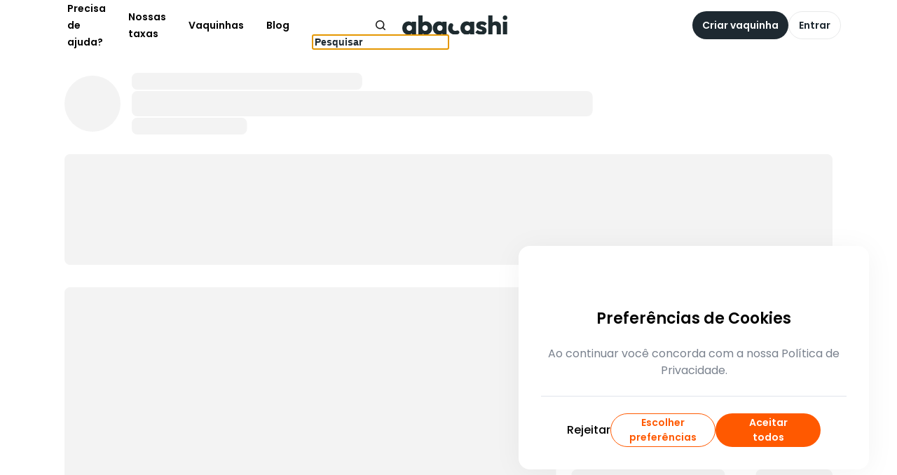

--- FILE ---
content_type: text/html; charset=utf-8
request_url: https://www.abacashi.com/vaquinha/internacao-e-tratamento-do-benji
body_size: 5761
content:
<!DOCTYPE html><html lang="pt-BR"><head><meta charSet="utf-8"/><meta name="viewport" content="width=device-width, initial-scale=1"/><link rel="stylesheet" href="/_next/static/css/68f8ba5bef47aa9a.css" data-precedence="next"/><link rel="stylesheet" href="/_next/static/css/e79798788f71c4af.css" data-precedence="next"/><link rel="stylesheet" href="/_next/static/css/c95f17f57e8cf952.css" data-precedence="next"/><link rel="stylesheet" href="/_next/static/css/88f4832013369e95.css" data-precedence="next"/><link rel="stylesheet" href="/_next/static/css/06f982d96dc2d8e7.css" data-precedence="next"/><link rel="preload" as="script" fetchPriority="low" href="/_next/static/chunks/webpack-020a3e814f2bb2aa.js"/><script src="/_next/static/chunks/52774a7f-f767835a2659bdb5.js" async=""></script><script src="/_next/static/chunks/4bd1b696-867bd33ac165f735.js" async=""></script><script src="/_next/static/chunks/7745-0b70fced0069addb.js" async=""></script><script src="/_next/static/chunks/main-app-77e8b39718503721.js" async=""></script><script src="/_next/static/chunks/56d67b18-e72c33aadd9e8701.js" async=""></script><script src="/_next/static/chunks/e37a0b60-bda14d097413652f.js" async=""></script><script src="/_next/static/chunks/afd920d0-7674e30c94431e15.js" async=""></script><script src="/_next/static/chunks/8222393b-d59258edf33e43a9.js" async=""></script><script src="/_next/static/chunks/4760-d21452c2fcc01513.js" async=""></script><script src="/_next/static/chunks/8123-03bd5e2fa22e9b95.js" async=""></script><script src="/_next/static/chunks/2013-3d579119802918e8.js" async=""></script><script src="/_next/static/chunks/2619-76baed6f3bfa22a3.js" async=""></script><script src="/_next/static/chunks/7951-eea85317df94dac6.js" async=""></script><script src="/_next/static/chunks/4557-d12b49f6d10ab24e.js" async=""></script><script src="/_next/static/chunks/5239-3be703126624a474.js" async=""></script><script src="/_next/static/chunks/8058-f3c439f530e66f20.js" async=""></script><script src="/_next/static/chunks/1901-a8bf3a3507a8493d.js" async=""></script><script src="/_next/static/chunks/980-ce000251462f1ef9.js" async=""></script><script src="/_next/static/chunks/8868-bd4ba118c702d051.js" async=""></script><script src="/_next/static/chunks/1505-8130ee3a264949f4.js" async=""></script><script src="/_next/static/chunks/app/pot/%5Breference%5D/page-8b4f750a9e0f95b9.js" async=""></script><script src="/_next/static/chunks/app/global-error-8319145a7a83346f.js" async=""></script><script src="/_next/static/chunks/9829-8fbd7c0cc6288398.js" async=""></script><script src="/_next/static/chunks/6784-49553221d5a45990.js" async=""></script><script src="/_next/static/chunks/5920-11f674bfbcff617e.js" async=""></script><script src="/_next/static/chunks/app/layout-0e76cd94cf6e5c2d.js" async=""></script><script src="/_next/static/chunks/app/not-found-f139e696756fd105.js" async=""></script><link rel="preload" href="https://www.googletagmanager.com/gtm.js?id=GTM-W9GLP69W" as="script"/><meta name="sentry-trace" content="21c2e3c3e7d1bc1c9f0a78b2e9b18d22-8b99b89783d0ea79-1"/><meta name="baggage" content="sentry-environment=production,sentry-release=0.1.0,sentry-public_key=613ffe048c2e807cb8d4298a63d58f6d,sentry-trace_id=21c2e3c3e7d1bc1c9f0a78b2e9b18d22,sentry-transaction=GET%20%2Fpot%2F%5Breference%5D,sentry-sampled=true,sentry-sample_rand=0.9977180407472437,sentry-sample_rate=1"/><script src="/_next/static/chunks/polyfills-42372ed130431b0a.js" noModule=""></script></head><body><div hidden=""><!--$--><!--/$--></div><div class="bootstrap-wrapper"><div><section class="_navbar_Navbar__zlHkW" id="navbar"><div class="f-width show-mobile"><section class="_mobile-navbar_MobileNavbar__f6EHN" id="navbar"><div class="_mobile-navbar_MobileNavbar__Mobile__h4P3t"><div class="flex align-center"><span><span class="_icon-module_Icon__Align-center__APNAD"></span></span><div class="_mobile-navbar_MobileNavbar__Mobile__Burger__6Qkd8"><span class="_icon-module_Icon__Align-center__APNAD"></span></div></div><a href="/"><span class="_icon-module_Icon__Align-center__APNAD"></span></a></div><section class="_mobile-navbar_MobileNavbar__Menu__uVMlV _mobile-navbar_closed__abrB3"><section class="_mobile-navbar_MobileNavbar__Content__HtmVc"><div class="_mobile-navbar_MobileNavbar__Content__FirstLine__1Jgue"><a href="/"><img alt="Abacashi" loading="lazy" width="85" height="16" decoding="async" data-nimg="1" style="color:transparent" src="/logo/abacashi.svg"/></a><div class="flex justify-center"><span class="_icon-module_Icon__Align-center__APNAD"></span></div></div><div class="_mobile-navbar_MobileNavbar__Content__PrincipalLinks__7MaYd"><a class="mt-16 mb-24" href="/vaquinhas">Vaquinhas</a><div class="_divider-module_Wrapper__JTNmo _divider-module_Wrapper__Direction-horizontal__oxw5l"><div class="_divider-module_Container__LXI3T _divider-module_Container__Margin-none__8LI-N _divider-module_Container__Direction-horizontal__COXEu"></div><div class="_divider-module_Container__LXI3T _divider-module_Container__Margin-none__8LI-N _divider-module_Container__Direction-horizontal__COXEu"></div></div><a class="mt-32 mb-24" href="/artigo">Blog</a><div class="_divider-module_Wrapper__JTNmo _divider-module_Wrapper__Direction-horizontal__oxw5l"><div class="_divider-module_Container__LXI3T _divider-module_Container__Margin-none__8LI-N _divider-module_Container__Direction-horizontal__COXEu"></div><div class="_divider-module_Container__LXI3T _divider-module_Container__Margin-none__8LI-N _divider-module_Container__Direction-horizontal__COXEu"></div></div><a class="mt-32 mb-24" href="/taxas">Nossas taxas</a><div class="_divider-module_Wrapper__JTNmo _divider-module_Wrapper__Direction-horizontal__oxw5l"><div class="_divider-module_Container__LXI3T _divider-module_Container__Margin-none__8LI-N _divider-module_Container__Direction-horizontal__COXEu"></div><div class="_divider-module_Container__LXI3T _divider-module_Container__Margin-none__8LI-N _divider-module_Container__Direction-horizontal__COXEu"></div></div><a class="mt-32 mb-24" href="/faq">Precisa de ajuda?</a><div class="_divider-module_Wrapper__JTNmo _divider-module_Wrapper__Direction-horizontal__oxw5l"><div class="_divider-module_Container__LXI3T _divider-module_Container__Margin-none__8LI-N _divider-module_Container__Direction-horizontal__COXEu"></div><div class="_divider-module_Container__LXI3T _divider-module_Container__Margin-none__8LI-N _divider-module_Container__Direction-horizontal__COXEu"></div></div><a class="flex align-cente f-width mt-32 mb-24" href="/criar-vaquinha"><button class="btn btn__Color-primary f-width btn__md"><span class="btn__container"><span class="btn__container__label">Criar vaquinha</span></span></button></a><a class="flex align-center f-width" href="/auth/conectar?redirectUrl=%2Fvaquinha%2Finternacao-e-tratamento-do-benji"><button class="btn btn__Color-secondary f-width btn__md"><span class="btn__container"><span class="btn__container__label">Entrar</span></span></button></a></div></section></section></section></div><div class="f-width hide-mobile"><div class="_desktop-navbar_DesktopNavbar__uwTF8"><div class="flex gap-8 align-center f-width"><a class="_desktop-navbar_NavItem__MnMqi" href="/faq"><span class="_navlink_navlink__HJX5G">Precisa de ajuda?</span></a><a class="_desktop-navbar_NavItem__MnMqi" href="/taxas"><span class="_navlink_navlink__HJX5G">Nossas taxas</span></a><a class="_desktop-navbar_NavItem__MnMqi" href="/vaquinhas"><span class="_navlink_navlink__HJX5G">Vaquinhas</span></a><a class="_desktop-navbar_NavItem__MnMqi" href="/artigo"><span class="_navlink_navlink__HJX5G">Blog</span></a><div class="_desktop-navbar_SearchBtn__BdVvo"><div class="_input-module_Input__Wrapper__UFvcw"><span class="ant-input-affix-wrapper css-cnchf2 ant-input-outlined _input-module_Input__Content__DcQXh _input-module_Input__Content__Width-full__xdylT _desktop-navbar_Input__CWKUP"><span class="ant-input-prefix"><span class="_icon-module_Icon__Align-center__APNAD"></span></span><input autofocus="" placeholder="Pesquisar" class="ant-input css-cnchf2" type="text" value=""/></span></div></div></div><a class="flex align-center" href="/"><img src="/logo/abacashi.svg" alt="Abacashi | Home" width="150px" class="_image-module_Image__X6p6P"/></a><div class="flex gap-8 f-width justify-end"><a class="flex align-center" href="/criar-vaquinha"><button class="btn btn__Color-black btn__sm"><span class="btn__container"><span class="btn__container__label">Criar vaquinha</span></span></button></a><a class="flex align-center" href="/auth/conectar?redirectUrl=%2Fvaquinha%2Finternacao-e-tratamento-do-benji"><button class="btn btn__Color-outlined btn__sm"><span class="btn__container"><span class="btn__container__label">Entrar</span></span></button></a></div></div></div></section><div class="_page-layout_Main__Content__O1Eou"><div style="max-width:1128px;margin:auto"><div class="flex align-center justify-center f-width f-height"><svg aria-labelledby="yp960hn-aria" role="img" class="mt-32 pl-16 pr-16" width="100%" height="900"><title id="yp960hn-aria">Loading...</title><rect role="presentation" x="0" y="0" width="100%" height="100%" clip-path="url(#yp960hn-diff)" style="fill:url(#yp960hn-animated-diff)"></rect><defs><clipPath id="yp960hn-diff"><circle cx="40" cy="44" r="40"></circle><rect x="96" y="0" rx="8" ry="8" width="30%" height="24"></rect><rect x="96" y="26" rx="8" ry="8" width="60%" height="36"></rect><rect x="96" y="64" rx="8" ry="8" width="15%" height="24"></rect><rect x="0" y="116" rx="8" ry="8" width="100%" height="158"></rect><rect x="0" y="306" rx="8" ry="8" width="64%" height="391"></rect><rect x="0" y="729" rx="8" ry="8" width="64%" height="24"></rect><rect x="0" y="761" rx="8" ry="8" width="64%" height="24"></rect><rect x="0" y="793" rx="8" ry="8" width="64%" height="24"></rect><rect x="66%" y="306" rx="8" ry="8" width="34%" height="28"></rect><rect x="66%" y="358" rx="8" ry="8" width="20%" height="28"></rect><rect x="90%" y="358" rx="8" ry="8" width="10%" height="28"></rect><rect x="66%" y="410" rx="8" ry="8" width="20%" height="28"></rect><rect x="90%" y="410" rx="8" ry="8" width="10%" height="28"></rect><rect x="66%" y="462" rx="8" ry="8" width="20%" height="28"></rect><rect x="90%" y="462" rx="8" ry="8" width="10%" height="28"></rect><rect x="66%" y="514" rx="8" ry="8" width="20%" height="28"></rect><rect x="90%" y="514" rx="8" ry="8" width="10%" height="28"></rect><rect x="66%" y="566" rx="8" ry="8" width="20%" height="28"></rect><rect x="90%" y="566" rx="8" ry="8" width="10%" height="28"></rect><rect x="66%" y="618" rx="8" ry="8" width="20%" height="28"></rect><rect x="90%" y="618" rx="8" ry="8" width="10%" height="28"></rect></clipPath><linearGradient id="yp960hn-animated-diff" gradientTransform="translate(-2 0)"><stop offset="0%" stop-color="#f3f3f3" stop-opacity="1"></stop><stop offset="50%" stop-color="var(--light-primary)" stop-opacity="1"></stop><stop offset="100%" stop-color="#f3f3f3" stop-opacity="1"></stop><animateTransform attributeName="gradientTransform" type="translate" values="-2 0; 0 0; 2 0" dur="2s" repeatCount="indefinite"></animateTransform></linearGradient></defs></svg></div></div></div><footer class="_footer_Footer__mx2IJ"><div class="f-width flex gap-24 space-between hide-mobile"><div class="flex gap-16 flex-direction-column" style="min-width:30%"><img style="width:153px" src="/logo/abacashi.svg" alt="Abacashi | Todo"/><div class="font-size-24 font-weight-600 line-height-32">A plataforma mais segura, com a menor taxa e o saque mais rápido</div><div><div class="font-weight-600 font-size-14">Fale com a gente</div><a class="t-decoration-underline font-size-14" href="/cdn-cgi/l/email-protection#92f1fdfce6f3e6fdd2f3f0f3f1f3e1fafbbcf1fdff"><span class="__cf_email__" data-cfemail="d6b5b9b8a2b7a2b996b7b4b7b5b7a5bebff8b5b9bb">[email&#160;protected]</span></a><div class="font-size-14">De segunda a sexta, das 9h às 18h.</div><a class="font-size-14" href="tel:+5511986473915">+55 (11) 98647-3915</a></div></div><div class="flex gap-16 flex-direction-column"><div class="flex gap-16 flex-direction-column"><a href="/faq"><span class="font-size-14 font-weight-400">Precisa de ajuda?</span></a><span class="font-size-14 font-weight-400">Espaço de imprensa</span></div><div class="flex gap-16 flex-direction-column"><div class="font-size-16 font-weight-600">Idioma</div><span><div class="_select-module_Input__Wrapper__tF-du"><div class="ant-select ant-select-borderless _select-module_Select__uHcOV _select-module_Select__Size-md__4U6HN _select-module_Select__Width-full__CECzi css-16b69sr ant-select-single ant-select-show-arrow" style="width:fit-content"><div class="ant-select-selector"><span class="ant-select-selection-wrap"><span class="ant-select-selection-search"><input type="search" autoComplete="off" class="ant-select-selection-search-input" role="combobox" aria-expanded="false" aria-haspopup="listbox" aria-owns="undefined_list" aria-autocomplete="list" aria-controls="undefined_list" readOnly="" unselectable="on" style="opacity:0" value=""/></span><span class="ant-select-selection-placeholder"></span></span></div><span class="ant-select-arrow" style="user-select:none;-webkit-user-select:none" unselectable="on" aria-hidden="true"><span class="_icon-module_Icon__Align-center__APNAD"></span></span></div></div></span></div></div><div class="flex gap-16 flex-direction-column"><div class="font-size-16 font-weight-600">Social</div><div class="flex gap-16 flex-direction-column"><a target="_blank" href="https://www.facebook.com/vaquinhabacashi"><span class="font-size-14 font-weight-400">Facebook</span></a><a target="_blank" href="https://www.instagram.com/vaquinhabacashi"><span class="font-size-14 font-weight-400">Instagram</span></a><a target="_blank" href="https://x.com/vaquinhabacashi"><span class="font-size-14 font-weight-400">Twitter (X)</span></a><a target="_blank" href="https://www.linkedin.com/company/vaquinhabacashi"><span class="font-size-14 font-weight-400">LinkedIn</span></a><a target="_blank" href="https://www.tiktok.com/@vaquinhabacashi"><span class="font-size-14 font-weight-400">Tiktok</span></a></div></div><div class="flex gap-16 flex-direction-column"><div class="font-size-16 font-weight-600">Informações</div><div class="flex gap-16 flex-direction-column"><a href="/cookies"><span class="font-size-14 font-weight-400">Política e preferências de cookies</span></a><a href="/privacidade"><span class="font-size-14 font-weight-400">Política de privacidade do Abacashi</span></a><a href="/termos"><span class="font-size-14 font-weight-400">Condições Gerais de Uso do Abacashi</span></a><a target="_blank" href="https://www.pagar.me/documentos/termos-de-uso.pdf"><span class="font-size-14 font-weight-400">Condições Gerais de Uso do Pagar.me</span></a><a target="_blank" href="https://www.pagar.me/aviso-de-privacidade"><span class="font-size-14 font-weight-400">Política de Privacidade do Pagar.me</span></a></div></div></div><div><div class="flex gap-16 flex-direction-column show-mobile"><div class="mb-24"><img style="width:153px" src="/logo/abacashi.svg" alt="Abacashi | Todo"/><div class="font-size-16 font-weight-600 line-height-32">A plataforma mais segura, com a menor taxa e o saque mais rápido</div><div><div class="font-weight-600 font-size-14">Fale com a gente</div><a class="t-decoration-underline font-size-14" href="/cdn-cgi/l/email-protection#e0838f8e9481948fa08182818381938889ce838f8d"><span class="__cf_email__" data-cfemail="04676b6a7065706b446566656765776c6d2a676b69">[email&#160;protected]</span></a><div class="font-size-14">De segunda a sexta, das 9h às 18h.</div><a class="font-size-14" href="tel:+5511986473915">+55 (11) 98647-3915</a></div></div><div class="ant-collapse ant-collapse-icon-position-end _collapse-module_Collapse__Jwnpw _collapse-module_Collapse__app__8xMrQ css-1dp537b"><div class="ant-collapse-item"><div class="ant-collapse-header" role="button" aria-expanded="false" aria-disabled="false" tabindex="0"><div class="ant-collapse-expand-icon"><span role="img" aria-label="collapsed" class="anticon anticon-right ant-collapse-arrow"><svg viewBox="64 64 896 896" focusable="false" data-icon="right" width="1em" height="1em" fill="currentColor" aria-hidden="true"><path d="M765.7 486.8L314.9 134.7A7.97 7.97 0 00302 141v77.3c0 4.9 2.3 9.6 6.1 12.6l360 281.1-360 281.1c-3.9 3-6.1 7.7-6.1 12.6V883c0 6.7 7.7 10.4 12.9 6.3l450.8-352.1a31.96 31.96 0 000-50.4z"></path></svg></span></div><span class="ant-collapse-header-text"><div class="font-size-16 font-weight-600">Sobre o Abacashi</div></span></div><div class="ant-collapse-content ant-collapse-content-inactive" style="display:none"><div class="ant-collapse-content-box"><div class="flex gap-16 flex-direction-column"><a href="/faq"><span class="font-size-14 font-weight-400">Precisa de ajuda?</span></a><span class="font-size-14 font-weight-400">Espaço de imprensa</span></div></div></div></div><div class="ant-collapse-item"><div class="ant-collapse-header" role="button" aria-expanded="false" aria-disabled="false" tabindex="0"><div class="ant-collapse-expand-icon"><span role="img" aria-label="collapsed" class="anticon anticon-right ant-collapse-arrow"><svg viewBox="64 64 896 896" focusable="false" data-icon="right" width="1em" height="1em" fill="currentColor" aria-hidden="true"><path d="M765.7 486.8L314.9 134.7A7.97 7.97 0 00302 141v77.3c0 4.9 2.3 9.6 6.1 12.6l360 281.1-360 281.1c-3.9 3-6.1 7.7-6.1 12.6V883c0 6.7 7.7 10.4 12.9 6.3l450.8-352.1a31.96 31.96 0 000-50.4z"></path></svg></span></div><span class="ant-collapse-header-text"><div class="font-size-16 font-weight-600">Social</div></span></div><div class="ant-collapse-content ant-collapse-content-inactive" style="display:none"><div class="ant-collapse-content-box"><div class="flex gap-16 flex-direction-column"><a target="_blank" href="https://www.facebook.com/vaquinhabacashi"><span class="font-size-14 font-weight-400">Facebook</span></a><a target="_blank" href="https://www.instagram.com/vaquinhabacashi"><span class="font-size-14 font-weight-400">Instagram</span></a><a target="_blank" href="https://x.com/vaquinhabacashi"><span class="font-size-14 font-weight-400">Twitter (X)</span></a><a target="_blank" href="https://www.linkedin.com/company/vaquinhabacashi"><span class="font-size-14 font-weight-400">LinkedIn</span></a><a target="_blank" href="https://www.tiktok.com/@vaquinhabacashi"><span class="font-size-14 font-weight-400">Tiktok</span></a></div></div></div></div><div class="ant-collapse-item"><div class="ant-collapse-header" role="button" aria-expanded="false" aria-disabled="false" tabindex="0"><div class="ant-collapse-expand-icon"><span role="img" aria-label="collapsed" class="anticon anticon-right ant-collapse-arrow"><svg viewBox="64 64 896 896" focusable="false" data-icon="right" width="1em" height="1em" fill="currentColor" aria-hidden="true"><path d="M765.7 486.8L314.9 134.7A7.97 7.97 0 00302 141v77.3c0 4.9 2.3 9.6 6.1 12.6l360 281.1-360 281.1c-3.9 3-6.1 7.7-6.1 12.6V883c0 6.7 7.7 10.4 12.9 6.3l450.8-352.1a31.96 31.96 0 000-50.4z"></path></svg></span></div><span class="ant-collapse-header-text"><div class="font-size-16 font-weight-600">Informações</div></span></div><div class="ant-collapse-content ant-collapse-content-inactive" style="display:none"><div class="ant-collapse-content-box"><div class="flex gap-16 flex-direction-column"><a href="/cookies"><span class="font-size-14 font-weight-400">Política e preferências de cookies</span></a><a href="/privacidade"><span class="font-size-14 font-weight-400">Política de privacidade do Abacashi</span></a><a href="/termos"><span class="font-size-14 font-weight-400">Condições Gerais de Uso do Abacashi</span></a><a target="_blank" href="https://www.pagar.me/documentos/termos-de-uso.pdf"><span class="font-size-14 font-weight-400">Condições Gerais de Uso do Pagar.me</span></a><a target="_blank" href="https://www.pagar.me/aviso-de-privacidade"><span class="font-size-14 font-weight-400">Política de Privacidade do Pagar.me</span></a></div></div></div></div></div><div class="f-width flex justify-end"><div class="_select-module_Input__Wrapper__tF-du"><div class="ant-select ant-select-borderless _select-module_Select__uHcOV _select-module_Select__Size-md__4U6HN _select-module_Select__Width-full__CECzi css-16b69sr ant-select-single ant-select-show-arrow" style="width:fit-content"><div class="ant-select-selector"><span class="ant-select-selection-wrap"><span class="ant-select-selection-search"><input type="search" autoComplete="off" class="ant-select-selection-search-input" role="combobox" aria-expanded="false" aria-haspopup="listbox" aria-owns="undefined_list" aria-autocomplete="list" aria-controls="undefined_list" readOnly="" unselectable="on" style="opacity:0" value=""/></span><span class="ant-select-selection-placeholder"></span></span></div><span class="ant-select-arrow" style="user-select:none;-webkit-user-select:none" unselectable="on" aria-hidden="true"><span class="_icon-module_Icon__Align-center__APNAD"></span></span></div></div></div></div></div><div class="t-label font-size-12 font-weight-500">Abacashi é uma fintech da Unty. Copyright 2011-2025 Unty. Todos os direitos reservados.</div></footer></div><!--$--><!--/$--></div><script data-cfasync="false" src="/cdn-cgi/scripts/5c5dd728/cloudflare-static/email-decode.min.js"></script><script src="/_next/static/chunks/webpack-020a3e814f2bb2aa.js" id="_R_" async=""></script><script>(self.__next_f=self.__next_f||[]).push([0])</script><script>self.__next_f.push([1,"1:\"$Sreact.fragment\"\n3:I[9766,[],\"\"]\n4:I[98924,[],\"\"]\n5:I[81959,[],\"ClientPageRoot\"]\n"])</script><script>self.__next_f.push([1,"6:I[4957,[\"3824\",\"static/chunks/56d67b18-e72c33aadd9e8701.js\",\"4935\",\"static/chunks/e37a0b60-bda14d097413652f.js\",\"233\",\"static/chunks/afd920d0-7674e30c94431e15.js\",\"1102\",\"static/chunks/8222393b-d59258edf33e43a9.js\",\"4760\",\"static/chunks/4760-d21452c2fcc01513.js\",\"8123\",\"static/chunks/8123-03bd5e2fa22e9b95.js\",\"2013\",\"static/chunks/2013-3d579119802918e8.js\",\"2619\",\"static/chunks/2619-76baed6f3bfa22a3.js\",\"7951\",\"static/chunks/7951-eea85317df94dac6.js\",\"4557\",\"static/chunks/4557-d12b49f6d10ab24e.js\",\"5239\",\"static/chunks/5239-3be703126624a474.js\",\"8058\",\"static/chunks/8058-f3c439f530e66f20.js\",\"1901\",\"static/chunks/1901-a8bf3a3507a8493d.js\",\"980\",\"static/chunks/980-ce000251462f1ef9.js\",\"8868\",\"static/chunks/8868-bd4ba118c702d051.js\",\"1505\",\"static/chunks/1505-8130ee3a264949f4.js\",\"400\",\"static/chunks/app/pot/%5Breference%5D/page-8b4f750a9e0f95b9.js\"],\"default\"]\n"])</script><script>self.__next_f.push([1,"7:I[24431,[],\"OutletBoundary\"]\n9:I[15278,[],\"AsyncMetadataOutlet\"]\nb:I[24431,[],\"ViewportBoundary\"]\nd:I[24431,[],\"MetadataBoundary\"]\ne:\"$Sreact.suspense\"\n10:I[54062,[\"4219\",\"static/chunks/app/global-error-8319145a7a83346f.js\"],\"default\"]\n11:I[90565,[\"3824\",\"static/chunks/56d67b18-e72c33aadd9e8701.js\",\"4935\",\"static/chunks/e37a0b60-bda14d097413652f.js\",\"233\",\"static/chunks/afd920d0-7674e30c94431e15.js\",\"4760\",\"static/chunks/4760-d21452c2fcc01513.js\",\"8123\",\"static/chunks/8123-03bd5e2fa22e9b95.js\",\"2013\",\"static/chunks/2013-3d579119802918e8.js\",\"7951\",\"static/chunks/7951-eea85317df94dac6.js\",\"9829\",\"static/chunks/9829-8fbd7c0cc6288398.js\",\"6784\",\"static/chunks/6784-49553221d5a45990.js\",\"5920\",\"static/chunks/5920-11f674bfbcff617e.js\",\"7177\",\"static/chunks/app/layout-0e76cd94cf6e5c2d.js\"],\"ClientLayout\"]\n12:I[33486,[\"3824\",\"static/chunks/56d67b18-e72c33aadd9e8701.js\",\"4760\",\"static/chunks/4760-d21452c2fcc01513.js\",\"8123\",\"static/chunks/8123-03bd5e2fa22e9b95.js\",\"2013\",\"static/chunks/2013-3d579119802918e8.js\",\"2619\",\"static/chunks/2619-76baed6f3bfa22a3.js\",\"5239\",\"static/chunks/5239-3be703126624a474.js\",\"980\",\"static/chunks/980-ce000251462f1ef9.js\",\"4345\",\"static/chunks/app/not-found-f139e696756fd105.js\"],\"default\"]\n:HL[\"/_next/static/css/68f8ba5bef47aa9a.css\",\"style\"]\n:HL[\"/_next/static/css/e79798788f71c4af.css\",\"style\"]\n:HL[\"/_next/static/css/c95f17f57e8cf952.css\",\"style\"]\n:HL[\"/_next/static/css/88f4832013369e95.css\",\"style\"]\n:HL[\"/_next/static/css/06f982d96dc2d8e7.css\",\"style\"]\n"])</script><script>self.__next_f.push([1,"0:{\"P\":null,\"b\":\"flRFp_IrAp0XW03BTSiRO\",\"p\":\"\",\"c\":[\"\",\"vaquinha\",\"internacao-e-tratamento-do-benji\"],\"i\":false,\"f\":[[[\"\",{\"children\":[\"pot\",{\"children\":[[\"reference\",\"internacao-e-tratamento-do-benji\",\"d\"],{\"children\":[\"__PAGE__\",{}]}]}]},\"$undefined\",\"$undefined\",true],[\"\",[\"$\",\"$1\",\"c\",{\"children\":[[[\"$\",\"link\",\"0\",{\"rel\":\"stylesheet\",\"href\":\"/_next/static/css/68f8ba5bef47aa9a.css\",\"precedence\":\"next\",\"crossOrigin\":\"$undefined\",\"nonce\":\"$undefined\"}],[\"$\",\"link\",\"1\",{\"rel\":\"stylesheet\",\"href\":\"/_next/static/css/e79798788f71c4af.css\",\"precedence\":\"next\",\"crossOrigin\":\"$undefined\",\"nonce\":\"$undefined\"}]],\"$L2\"]}],{\"children\":[\"pot\",[\"$\",\"$1\",\"c\",{\"children\":[null,[\"$\",\"$L3\",null,{\"parallelRouterKey\":\"children\",\"error\":\"$undefined\",\"errorStyles\":\"$undefined\",\"errorScripts\":\"$undefined\",\"template\":[\"$\",\"$L4\",null,{}],\"templateStyles\":\"$undefined\",\"templateScripts\":\"$undefined\",\"notFound\":\"$undefined\",\"forbidden\":\"$undefined\",\"unauthorized\":\"$undefined\"}]]}],{\"children\":[[\"reference\",\"internacao-e-tratamento-do-benji\",\"d\"],[\"$\",\"$1\",\"c\",{\"children\":[null,[\"$\",\"$L3\",null,{\"parallelRouterKey\":\"children\",\"error\":\"$undefined\",\"errorStyles\":\"$undefined\",\"errorScripts\":\"$undefined\",\"template\":[\"$\",\"$L4\",null,{}],\"templateStyles\":\"$undefined\",\"templateScripts\":\"$undefined\",\"notFound\":\"$undefined\",\"forbidden\":\"$undefined\",\"unauthorized\":\"$undefined\"}]]}],{\"children\":[\"__PAGE__\",[\"$\",\"$1\",\"c\",{\"children\":[[\"$\",\"$L5\",null,{\"Component\":\"$6\",\"searchParams\":{},\"params\":{\"reference\":\"internacao-e-tratamento-do-benji\"}}],[[\"$\",\"link\",\"0\",{\"rel\":\"stylesheet\",\"href\":\"/_next/static/css/c95f17f57e8cf952.css\",\"precedence\":\"next\",\"crossOrigin\":\"$undefined\",\"nonce\":\"$undefined\"}],[\"$\",\"link\",\"1\",{\"rel\":\"stylesheet\",\"href\":\"/_next/static/css/88f4832013369e95.css\",\"precedence\":\"next\",\"crossOrigin\":\"$undefined\",\"nonce\":\"$undefined\"}],[\"$\",\"link\",\"2\",{\"rel\":\"stylesheet\",\"href\":\"/_next/static/css/06f982d96dc2d8e7.css\",\"precedence\":\"next\",\"crossOrigin\":\"$undefined\",\"nonce\":\"$undefined\"}]],[\"$\",\"$L7\",null,{\"children\":[\"$L8\",[\"$\",\"$L9\",null,{\"promise\":\"$@a\"}]]}]]}],{},null,false]},null,false]},null,false]},null,false],[\"$\",\"$1\",\"h\",{\"children\":[null,[[\"$\",\"$Lb\",null,{\"children\":\"$Lc\"}],null],[\"$\",\"$Ld\",null,{\"children\":[\"$\",\"div\",null,{\"hidden\":true,\"children\":[\"$\",\"$e\",null,{\"fallback\":null,\"children\":\"$Lf\"}]}]}]]}],false]],\"m\":\"$undefined\",\"G\":[\"$10\",[]],\"s\":false,\"S\":false}\n"])</script><script>self.__next_f.push([1,"2:[\"$\",\"html\",null,{\"lang\":\"pt-BR\",\"children\":[\"$\",\"body\",null,{\"suppressHydrationWarning\":true,\"children\":[\"$\",\"$L11\",null,{\"lang\":\"pt-BR\",\"children\":[\"$\",\"div\",null,{\"className\":\"bootstrap-wrapper\",\"children\":[\"$\",\"$L3\",null,{\"parallelRouterKey\":\"children\",\"error\":\"$undefined\",\"errorStyles\":\"$undefined\",\"errorScripts\":\"$undefined\",\"template\":[\"$\",\"$L4\",null,{}],\"templateStyles\":\"$undefined\",\"templateScripts\":\"$undefined\",\"notFound\":[[\"$\",\"$L12\",null,{}],[[\"$\",\"link\",\"0\",{\"rel\":\"stylesheet\",\"href\":\"/_next/static/css/06f982d96dc2d8e7.css\",\"precedence\":\"next\",\"crossOrigin\":\"$undefined\",\"nonce\":\"$undefined\"}]]],\"forbidden\":\"$undefined\",\"unauthorized\":\"$undefined\"}]}]}]}]}]\nc:[[\"$\",\"meta\",\"0\",{\"charSet\":\"utf-8\"}],[\"$\",\"meta\",\"1\",{\"name\":\"viewport\",\"content\":\"width=device-width, initial-scale=1\"}]]\n8:null\na:{\"metadata\":[],\"error\":null,\"digest\":\"$undefined\"}\nf:\"$a:metadata\"\n"])</script><script defer src="https://static.cloudflareinsights.com/beacon.min.js/vcd15cbe7772f49c399c6a5babf22c1241717689176015" integrity="sha512-ZpsOmlRQV6y907TI0dKBHq9Md29nnaEIPlkf84rnaERnq6zvWvPUqr2ft8M1aS28oN72PdrCzSjY4U6VaAw1EQ==" data-cf-beacon='{"version":"2024.11.0","token":"41e4ff9bd8574ea094042034998887e4","r":1,"server_timing":{"name":{"cfCacheStatus":true,"cfEdge":true,"cfExtPri":true,"cfL4":true,"cfOrigin":true,"cfSpeedBrain":true},"location_startswith":null}}' crossorigin="anonymous"></script>
</body></html>

--- FILE ---
content_type: text/css; charset=UTF-8
request_url: https://www.abacashi.com/_next/static/css/88f4832013369e95.css
body_size: 477
content:
._main_Main__Wrapper__qeZ2P{margin-top:32px;margin-bottom:32px;justify-content:center}@media(max-width:992px){._main_Main__Wrapper__Content__tm9Xy{flex-direction:column}}._main_Main__Wrapper__Content__Top__FiI6S{display:flex;justify-content:space-between;gap:24px;margin:0 auto 12px;flex-direction:row}@media(max-width:992px){._main_Main__Wrapper__Content__Top__FiI6S{flex-direction:column}}._main_Main__Wrapper__Content__Top__Left__WV53p{display:flex;width:65%;flex-direction:column;gap:32px}@media(max-width:992px){._main_Main__Wrapper__Content__Top__Left__WV53p{min-width:unset;width:100%}}._main_Main__Wrapper__Content__Top__Right__Fx0T7{display:flex;flex-direction:column;top:135px;height:-moz-fit-content;height:fit-content;min-width:30%;width:35%}@media(max-width:992px){._main_Main__Wrapper__Content__Top__Right__Fx0T7{width:100%}}._main_Description__DXGSk{overflow-wrap:break-word;word-break:break-word}._main_Description__DXGSk img{max-width:100%}._main_Description__DXGSk iframe{width:100%;aspect-ratio:16/9}._main_Description__DXGSk>p>img{width:100%}._main_Subtitle__8xvtu{color:var(--medium-grey);font-size:14px!important;font-style:normal;font-weight:500!important;display:flex;align-items:center;gap:8px}._main_ParticipantsList__2eZCH{flex-wrap:wrap;display:flex;gap:8px}._main_SeeMore__uqa9y{color:var(--medium-grey)}._main_Image__2Tz2c{width:100%;height:400px;position:relative;background-color:var(--secondary-background);border-radius:20px}._main_Image__2Tz2c ._main_Placeholder__oJYym{background:url(/pictos/default-pot-cover.svg);height:100%}._main_ImageContainer__gxR7w{height:400px}._main_ImagePicker__dEDUP{height:400px!important}._main_RewardCard___TOKt{margin:0 0 20px!important}._reward-card_Image__oPLzk{border-radius:20px;width:100%;position:inherit!important}._reward-card_SubTitle__UCzmi{color:var(--strong-grey)}._reward-card_Card__fdka0{border-color:var(--medium-grey)!important;cursor:pointer}._reward-card_Card__fdka0 img{max-width:100%}._reward-card_Card__fdka0 iframe{width:100%;aspect-ratio:16/9}._reward-card_SelectableCard__d8ZCK{cursor:pointer}._reward-card_SelectableCard__d8ZCK:hover{background-color:var(--light-grey)}._reward-card_Description__XHKFC{margin:15px 0;overflow-wrap:break-word;color:var(--heavy-text-gray)}._reward-card_Description__XHKFC>p{margin:0}._reward-card_Paragraph__hjjV5{color:var(--heavy-text-gray)}._reward-card_ImageContainer__Kc8e1{width:100%;height:250px;position:relative}._reward-card_ImageContainer__Kc8e1 ._reward-card_Image__oPLzk{border-radius:20px}._participation-list-modal_Content__jeL4C{margin-top:24px;margin-bottom:24px;display:flex;flex-direction:column;gap:16px}@media(max-width:992px){._participation-list-modal_Content__jeL4C{margin-top:0}}

--- FILE ---
content_type: text/css; charset=UTF-8
request_url: https://www.abacashi.com/_next/static/css/06f982d96dc2d8e7.css
body_size: 8708
content:
.blog_Card__wpY6C{display:flex;flex-direction:column;background:var(--white);margin-top:32px;width:100%}.blog_Card__Body__9PRaW{padding-top:24px;display:flex;gap:32px;justify-content:space-between}@media(max-width:992px){.blog_Card__Body__9PRaW{flex-direction:column}}.blog_Card__Content__cVQC4{width:75%}@media(max-width:992px){.blog_Card__Content__cVQC4{width:100%}}.blog_Page__3XIH6{max-width:var(--main-max-width);display:flex;padding-left:var(--mobile-padding);padding-right:var(--mobile-padding);margin:auto;flex-direction:column;align-items:center}.blog_Skeleton__Yw6hQ{height:100%;display:flex;justify-content:center}._footer_Footer__mx2IJ{display:flex;justify-content:center;align-items:center;flex-direction:column;max-width:var(--main-max-width);gap:24px;padding-top:64px;padding-bottom:64px;border-top:1px solid rgba(0,0,0,.1);margin:120px auto auto}@media(max-width:992px){._footer_Footer__mx2IJ{border-top:none;padding:0 var(--mobile-padding) 64px;margin-top:80px}}._navbar_Navbar__zlHkW{height:var(--navbar-desktop-height);display:flex;justify-content:flex-start;align-items:center;position:-webkit-sticky;position:sticky;right:0;z-index:999;transition:all .4s ease-in-out}._navbar_Navbar__zlHkW,._navbar_Navbar__zlHkW:before{width:100%;top:0;left:0;background-color:var(--white)}._navbar_Navbar__zlHkW:before{content:"";position:fixed;height:100px;transition:transform .2s ease-in-out;transform:translateY(-100px)}@media(max-width:992px){._navbar_Navbar__zlHkW:before{height:54px;transform:translateY(-4rem)}}._navbar_BgSecondary__Vct73{background-color:var(--secondary)}._mobile-navbar_MobileNavbar__f6EHN{width:100%;height:var(--navbar-desktop-height);display:flex;justify-content:flex-start;align-items:center;position:-webkit-sticky;position:sticky;top:0;left:0;right:0;z-index:999;transition:all .4s ease-in-out}@media(max-width:992px){._mobile-navbar_MobileNavbar__f6EHN{height:60px;padding:0 20px;justify-content:space-between;font-size:16px}}@media(min-width:1200px){._mobile-navbar_MobileNavbar__f6EHN{padding:0 80px}}@media only screen and (min-width:0\0){._mobile-navbar_MobileNavbar__f6EHN{background-color:var(--white);padding:0 20px;width:100%}}._mobile-navbar_MobileNavbar__Mobile__h4P3t{width:100%;display:flex;justify-content:space-between;align-items:center;flex-direction:row-reverse}._mobile-navbar_MobileNavbar__Mobile__Burger__6Qkd8{display:none;position:relative;z-index:99;margin-left:10px}@media(max-width:992px){._mobile-navbar_MobileNavbar__Mobile__Burger__6Qkd8{display:block;transition:transform .6s ease-in-out}}._mobile-navbar_MobileNavbar__Content__HtmVc{display:flex;align-items:center;gap:16px;position:relative;width:100%;height:100%;flex-direction:column;padding-top:24px;padding-bottom:24px}._mobile-navbar_MobileNavbar__Content__FirstLine__1Jgue{display:flex;justify-content:space-between;width:100%;padding-left:16px;padding-right:16px;padding-bottom:24px;border-bottom:1px solid var(--grey)}._mobile-navbar_MobileNavbar__Content__PrincipalLinks__7MaYd{padding-left:16px;padding-right:16px}@media(max-width:992px){._mobile-navbar_MobileNavbar__Content__PrincipalLinks__7MaYd{display:flex;flex-direction:column;width:100%;font-size:18px}}._mobile-navbar_MobileNavbar__Content__PrincipalLinks__Active__PNCM6{border-bottom:2px solid var(--primary)}._mobile-navbar_MobileNavbar__Content__SecondaryLinks__hg06s{display:flex;flex-direction:column;width:100%;gap:16px;align-items:center;margin-top:auto}._mobile-navbar_MobileNavbar__Menu__uVMlV{display:flex;justify-content:space-between;width:100%;position:relative}@media(max-width:992px){._mobile-navbar_MobileNavbar__Menu__uVMlV{width:100%;height:100vh;flex-direction:column;justify-content:space-between;padding-bottom:11px;padding-left:1px;position:fixed;top:0;left:0;opacity:0;z-index:99999;transition:transform .6s ease-out;background-color:var(--white);box-shadow:0 3px 4px 0 rgba(0,0,0,.35);transform:translateX(-100%);padding-top:6px}}._mobile-navbar_SearchBtn___dTpc{display:flex;gap:8px;height:40px;padding-left:15px;font-weight:600;justify-self:flex-start;position:relative;cursor:pointer;font-size:var(--input-font-size);align-items:center;max-width:500px;width:100%}._mobile-navbar_SearchBtn___dTpc:hover:before{background-color:var(--primary)}._mobile-navbar_Input__RErWl{background:rgba(0,0,0,0)!important;border:none;padding:0;height:24px!important}._mobile-navbar_Input__RErWl input{font-weight:600;font-size:var(--input-font-size)}._mobile-navbar_Input__RErWl input::placeholder{color:var(--black);font-weight:600;font-size:var(--input-font-size)}._mobile-navbar_Input__RErWl:hover{background:rgba(0,0,0,0)}@media(max-width:992px){._mobile-navbar_opened__5HhZ_{overflow:auto;opacity:1;transform:translateX(0);display:flex;flex-direction:row-reverse}._mobile-navbar_closed__abrB3{transform:translateX(100%);transition:transform .6s ease-in-out,opacity 1s ease-in-out}}._navlink_navlink__HJX5G{padding:0 1rem;font-weight:600;justify-self:flex-start;position:relative;cursor:pointer;font-size:var(--input-font-size);display:flex}._navlink_navlink__HJX5G:before{content:"";position:absolute;left:0;bottom:-25px;width:100%;height:3px;background-color:rgba(0,0,0,0);transition:all .3s ease-in-out;border-radius:2px}._navlink_navlink__HJX5G:hover:before,._navlink_navlink__active__QAAPE:before{background-color:var(--primary)}._navlink_navlink__disabled__rMPe_{opacity:.5;cursor:not-allowed}@media(max-width:992px){._navlink_navlink__HJX5G{padding:21px 0 10px;margin:0 auto;text-align:center;font-weight:500!important}._navlink_navlink__HJX5G:hover:before{background-color:rgba(0,0,0,0)}._navlink_navlink__active__QAAPE{border-bottom:2px solid var(--primary)}._navlink_navlink__active__QAAPE:before{background-color:rgba(0,0,0,0)}}._desktop-navbar_DesktopNavbar__uwTF8{padding:20px 80px;display:flex}@media(max-width:992px){._desktop-navbar_DesktopNavbar__uwTF8{height:60px;padding:0 20px;justify-content:space-between;font-size:16px}}@media only screen and (min-width:0\0){._desktop-navbar_DesktopNavbar__uwTF8{background-color:var(--white);padding:0 20px;width:100%}}._desktop-navbar_DesktopNavbar__uwTF8 ._desktop-navbar_Search__XBmyx{max-width:200px}@media(max-width:992px){._desktop-navbar_DesktopNavbar__uwTF8 ._desktop-navbar_Search__XBmyx{display:none}}._desktop-navbar_Input__CWKUP{background:rgba(0,0,0,0)!important;border:none;padding:0;height:24px!important}._desktop-navbar_Input__CWKUP input{font-weight:600;font-size:var(--input-font-size)}._desktop-navbar_Input__CWKUP input::placeholder{color:var(--black);font-weight:600;font-size:var(--input-font-size)}._desktop-navbar_Input__CWKUP:hover{background:rgba(0,0,0,0)}._desktop-navbar_NavItem__MnMqi{max-width:25%;transition:all .3s ease-in-out}._desktop-navbar_NavItem__Hidden__YBkFK{opacity:0;max-width:0;overflow:hidden;padding:0;transition:all .3s ease-in-out}._desktop-navbar_SearchBtn__BdVvo{height:24px;display:flex;gap:8px;padding:0 1rem;font-weight:600;justify-self:flex-start;position:relative;cursor:pointer;font-size:var(--input-font-size);transition:all .3s ease-in-out;max-width:145px}._desktop-navbar_SearchBtn__Active__YnoPX{max-width:calc(75% + 145px);width:100%}._desktop-navbar_SearchBtn__BdVvo:before{content:"";position:absolute;left:0;bottom:-25px;width:100%;height:3px;background-color:rgba(0,0,0,0);transition:all .3s ease-in-out;border-radius:2px}._desktop-navbar_SearchBtn__BdVvo:hover:before{background-color:var(--primary)}@media(max-width:992px){._desktop-navbar_SearchBtn__BdVvo{padding:21px 0 10px;margin:0 auto;text-align:center;font-weight:500!important}._desktop-navbar_SearchBtn__BdVvo:hover:before{background-color:rgba(0,0,0,0)}}._page-layout_Main__Content__O1Eou{min-height:100vh}._missing-infos-modal_Container__DLKfi{display:flex;flex-direction:column;gap:16px}._missing-infos-modal_RadioContainer__1vxF3{display:flex;align-items:center;margin-top:16px}._missing-infos-modal_CustomModal__sh4__ .ant-modal-content{padding:32px}._missing-infos-modal_CustomModal__sh4__ .ant-modal-header{margin-bottom:32px}._missing-infos-modal_CustomModal__sh4__ .ant-modal-footer{margin-top:32px}._missing-infos-modal_HeaderSection__Rbcju{text-align:center;margin-bottom:32px}._missing-infos-modal_ModalHeader__j26k6{font-size:24px;font-weight:700;margin-bottom:8px}._missing-infos-modal_ModalSubheader__rOtk8{font-size:16px;font-weight:400}._missing-infos-modal_Section__M1k_R{display:flex;flex-direction:column;gap:8px}._missing-infos-modal_NameFieldsRow__FuBdT{display:flex;gap:16px}._missing-infos-modal_InputField__e9oEI{flex:1 1}._blog-author_AuthorLabel__QL2xj{color:#777}._blog-summary_Summary__fqKqw{width:25%;display:flex;flex-direction:column;gap:16px}@media(max-width:992px){._blog-summary_Summary__fqKqw{width:100%}}._blog-summary_Summary__Title__5Mzm9{font-size:16px!important;font-weight:400;line-height:24px;color:#1e2931}._blog-summary_Summary__Headings__oOSaj{display:flex;flex-direction:column;margin-top:18px;gap:21px;margin-bottom:8px}._blog-summary_Summary__Headings__Element__Re9bc{font-size:14px!important;font-weight:500;color:var(--gray)}._blog-content_Content__BJZW2{font-weight:400;font-size:14px;width:100%}._blog-content_Content__BJZW2 :first-child{margin-top:0}._blog-section_Headers__xPYxJ{color:var(--primary);scroll-margin-top:80px}._blog-action_Footer__d2roR{height:400px;position:relative}._blog-action_Footer__Content__QdbwZ{border-radius:60px;position:relative;display:flex;flex-direction:column;justify-content:center;text-align:center;width:100%;height:100%;background:linear-gradient(180deg,rgba(0,0,0,0),rgba(0,0,0,.4))}._blog-action_Footer__BackgroundImage__vA365{border-radius:60px}._blog-action_Footer__Title__YkZ70{color:#fff}._blog-header_Back__RRFth{font-size:16px;font-weight:600;line-height:24px;color:var(--neutral-gray);display:flex;gap:8px}._blog-header_Back__RRFth svg *{stroke:var(--neutral-gray)}._blog-header_Image__2G7eS{border-radius:20px}._blog-header_Title__eij9_{text-align:center;font-weight:500!important;font-size:51px!important;line-height:normal!important;margin-bottom:32px}@media(max-width:992px){._blog-header_Title__eij9_{font-size:24px!important;line-height:32px!important}}._blog-header_ImageWrapper__zIvX0{margin-top:32px;position:relative;width:100%;height:475px}@media(max-width:992px){._blog-header_ImageWrapper__zIvX0{height:300px}}._categories-filter_Subtitle__pxlBi{max-width:var(--responsive-screen-max-width);margin:64px 0!important}@media(max-width:992px){._categories-filter_Subtitle__pxlBi{font-size:24px!important;margin:0;line-height:normal!important}}._categories-filter_SearchContainer__kyt7z{text-align:center;width:100%}._categories-filter_SearchBackGround__yYD0H{background-color:var(--secondary);position:absolute;width:100%;z-index:-1;height:662px;top:0}@media(max-width:992px){._categories-filter_SearchBackGround__yYD0H{height:577px!important;font-size:24px}}@media(max-width:576px){._categories-filter_SearchBackGround__yYD0H{height:612px!important;font-size:24px}}._categories-filter_CategoryContainer__SG3gK{display:flex;align-items:center;justify-content:center;width:100%;margin-top:18px;margin-bottom:34px}@media(max-width:992px){._categories-filter_CategoryContainer__SG3gK{margin-top:0}}._categories-filter_NavButton__08mfH{height:40px;min-width:40px;padding:0;border:1px solid var(--black)}._categories-filter_Tags__gId0a{margin-right:16px;padding:8px 16px;border:1px solid rgba(30,43,47,.2)!important;border-radius:48px!important;white-space:nowrap;cursor:pointer}._categories-filter_Tags__Selected__ujuTf{background-color:var(--black)!important;color:var(--white)!important;border-color:var(--black)!important}._categories-filter_Tags__Selected__ujuTf img[src$=".svg"],._categories-filter_Tags__Selected__ujuTf svg circle,._categories-filter_Tags__Selected__ujuTf svg g,._categories-filter_Tags__Selected__ujuTf svg path{fill:var(--white)}._categories-filter_Categories__enl63{max-width:1079px;margin:0 4px;overflow-x:scroll;scroll-behavior:smooth;flex-wrap:nowrap;display:flex;-ms-overflow-style:none;scrollbar-width:none}._categories-filter_Categories__enl63::-webkit-scrollbar{display:none}._blog-card_Container__EJLoH{max-width:360px;cursor:pointer}._blog-card_Container__EJLoH ._blog-card_Card__8dlqS{border-radius:20px;border:1px solid rgba(0,0,0,.15);box-shadow:0 1px 1px 0 rgba(0,0,0,.11)}._blog-card_Container__EJLoH ._blog-card_Card__Title__bv_hs{white-space:nowrap;text-overflow:ellipsis;overflow:hidden}._blog-card_Container__EJLoH ._blog-card_Card__Image_Wrapper__eHVsK{width:100%;height:200px;position:relative;border-radius:20px 20px 0 0}._blog-card_Container__EJLoH ._blog-card_Card__Image_Wrapper__Placeholder__ejEK7{background:url(/pictos/default-pot-cover.svg);height:100%}._blog-card_Container__EJLoH ._blog-card_Card__Image_Wrapper__Image__GP24u{border-radius:20px 20px 0 0}._blog-card_Container__EJLoH ._blog-card_Card__Body__Xmzbm{padding:24px 16px;display:flex;flex-direction:column;gap:8px}._blog-card_Container__EJLoH ._blog-card_Card__Title__bv_hs{font-size:16px!important}._blog-card_Container__EJLoH ._blog-card_Card__Content__LQzNs{font-weight:400;font-size:14px}._blog-card_Container__EJLoH ._blog-card_Card__Content__LQzNs :first-child{margin-top:0}._blog-card_Container__EJLoH ._blog-card_Card__Excerpt__CmuYK{display:-webkit-box;-webkit-line-clamp:3;-webkit-box-orient:vertical;overflow:hidden;text-overflow:ellipsis;max-height:4.5em}._blog-card_Container__EJLoH ._blog-card_Card__Excerpt__CmuYK div,._blog-card_Container__EJLoH ._blog-card_Card__Excerpt__CmuYK p,._blog-card_Container__EJLoH ._blog-card_Card__Excerpt__CmuYK span{display:inline}._blog-card_Container__EJLoH ._blog-card_Card__Date__5pUA2{font-weight:400;font-size:14px;color:var(--neutral-gray)}._blog-card_Skeleton__MQ2lY{max-width:360px}._blog-categories_CategoryContainer__chtHn{border-radius:100px;background:rgba(255,89,0,.1);padding:10px 16px}._blog-categories_CategoryLabel__bxruJ{font-size:14px;font-weight:500;line-height:20px}._blog-categories_CircularContainer__FwJsd{border-radius:50%;border-width:1px;border-color:var(--primary);border-style:solid;width:30px;height:30px;display:flex;align-items:center;justify-content:center}._blog-categories_MoreLabel__RhHiq{font-size:10px}._blog-suggestions_Container__ebLPh{display:flex;max-width:var(--main-max-width);margin:13px auto 0;justify-content:center}@media(max-width:992px){._blog-suggestions_Title__354MU{padding-left:var(--mobile-padding)}}.blogs_Container__s024j{display:flex;max-width:var(--main-max-width);margin:13px auto 0;justify-content:center}@media(max-width:992px){._highlighted_Title__CKOKP,.blogs_Title__haQVV{padding-left:var(--mobile-padding)}}._highlighted_Container__BNjKl{display:flex;max-width:var(--main-max-width);margin:13px auto;justify-content:center}._campaigns_Fundraiser__zIeaS{max-width:var(--main-max-width);margin:auto}@media(max-width:992px){._campaigns_Fundraiser__zIeaS{padding-right:16px;padding-left:16px}}._featured_FeaturedContainer__72YKl{margin:auto;display:flex;flex-direction:column;align-items:center;position:relative}._featured_FeaturedContainer__Background__d1I6b{height:588px;background-color:var(--secondary);position:absolute;width:100%;z-index:-1}@media(max-width:992px){._featured_FeaturedContainer__Background__d1I6b{height:519px}}@media(max-width:576px){._featured_FeaturedContainer__Background__d1I6b{height:556px}}._featured_FeaturedContainer__72YKl ._featured_Header__CBOo4{margin:64px 0;max-width:856px;height:auto;color:var(--black);text-align:center;font-size:44px;font-style:normal;font-weight:600;line-height:52px}@media(max-width:992px){._featured_FeaturedContainer__72YKl ._featured_Header__CBOo4{text-align:center;font-size:24px;font-style:normal;font-weight:600;line-height:normal}}._featured_FeaturedContainer__72YKl ._featured_CategoryContainer__GyHQX{display:flex;align-items:center;justify-content:center;width:100%;margin-bottom:32px}._featured_FeaturedContainer__72YKl ._featured_Category__f3iDY{max-width:1079px;margin:0 4px;overflow-x:scroll;scroll-behavior:smooth;flex-wrap:nowrap;display:flex;-ms-overflow-style:none;scrollbar-width:none}._featured_FeaturedContainer__72YKl ._featured_Category__f3iDY::-webkit-scrollbar{display:none}._featured_FeaturedContainer__72YKl ._featured_Category__f3iDY ._featured_Tags__N3ThK{margin-top:16px;margin-right:16px;padding:8px 16px;border:1px solid rgba(30,43,47,.2);border-radius:48px;white-space:nowrap}._featured_FeaturedContainer__72YKl ._featured_Category__f3iDY ._featured_Tags__Selected__llUi7{background-color:var(--black);color:var(--white);border-color:var(--black)}._featured_FeaturedContainer__72YKl ._featured_Category__f3iDY ._featured_Tags__Selected__llUi7 img[src$=".svg"],._featured_FeaturedContainer__72YKl ._featured_Category__f3iDY ._featured_Tags__Selected__llUi7 svg circle,._featured_FeaturedContainer__72YKl ._featured_Category__f3iDY ._featured_Tags__Selected__llUi7 svg g,._featured_FeaturedContainer__72YKl ._featured_Category__f3iDY ._featured_Tags__Selected__llUi7 svg path{fill:var(--white)}._featured_FeaturedContainer__72YKl ._featured_NavButton__I72w6{height:40px;width:40px;min-width:40px;padding:0;display:flex;justify-content:center;margin-bottom:1px;align-items:center;border:1px solid var(--black);-webkit-margin-before:auto;margin-block-start:auto}._featured_FeaturedContainer__72YKl ._featured_FeaturedCardsContainer__QV7yC{max-width:1129px;width:100%;margin:auto auto 20px}@media(max-width:992px){._featured_FeaturedContainer__72YKl ._featured_FeaturedCardsContainer__QV7yC ._featured_Title__FKAjw{padding-left:var(--mobile-padding)}}._featured_FeaturedContainer__72YKl ._featured_FeaturedCardsContainer__QV7yC ._featured_CardsContainer__2Bguq{display:grid;grid-template-columns:repeat(3,1fr);grid-gap:24px;gap:24px}@media(max-width:992px){._featured_FeaturedContainer__72YKl ._featured_FeaturedCardsContainer__QV7yC ._featured_CardsContainer__2Bguq{grid-template-columns:repeat(1,1fr);justify-items:center}}._main_Container__EUqGn{display:flex;flex-direction:column;height:100%;max-width:750px;margin-bottom:277px;margin-left:auto;margin-right:auto}._main_Container__EUqGn ._main_Title__XZ8Sv{color:var(--black);font-size:24px!important}@media(max-width:992px){._main_Container__EUqGn{padding:var(--mobile-padding)}}._main_Container__EUqGn ._main_MarkdownBody__40zQ0{color:var(--text-grey);font-size:18px}._main_Container__EUqGn ._main_MarkdownBody__40zQ0 p{margin:16px 0}._main_Container__EUqGn ._main_MarkdownBody__40zQ0 a{color:var(--blue);text-decoration:underline}._main_Container__EUqGn ._main_MarkdownBody__40zQ0 ol,._main_Container__EUqGn ._main_MarkdownBody__40zQ0 ul{padding-left:20px;margin:16px 0}._main_Container__EUqGn ._main_MarkdownBody__40zQ0 strong{font-weight:600}._main_Container__EUqGn ._main_MarkdownBody__40zQ0 em{font-style:italic}._main_Container__EUqGn ._main_Table__Cc8og{width:100%;border-collapse:collapse}._main_Container__EUqGn ._main_Table__Cc8og td,._main_Container__EUqGn ._main_Table__Cc8og th{padding:16px 8px;text-align:left;border-bottom:1px solid var(--grey)}._main_Container__EUqGn ._main_Table__Cc8og td:first-child,._main_Container__EUqGn ._main_Table__Cc8og th:first-child{border-right:1px solid var(--grey)}._main_Container__EUqGn ._main_Table__Cc8og thead th{font-weight:600;color:var(--black)}._main_Container__EUqGn ._main_Table__Cc8og tbody tr:last-child td{border-bottom:none}._main_Container__EUqGn ._main_CookiesBtn__UDtku{border-radius:8px;border:1px solid var(--black)}._faq_Page__ZoyRt{max-width:var(--main-max-width);margin:auto;width:100%}@media(max-width:992px){._faq_Page__ZoyRt{padding-right:16px;padding-left:16px}}@media(max-width:768px){._faq_Page__ZoyRt{padding-right:12px;padding-left:12px}}@media(max-width:576px){._faq_Page__ZoyRt{padding-right:8px;padding-left:8px}}._main_Main__csoh4{min-height:600px;width:100%}@media(max-width:768px){._main_Main__csoh4{min-height:500px}}@media(max-width:576px){._main_Main__csoh4{min-height:400px}}._main_Main__Categorie__7ZIO6{display:flex;height:48px;padding:8px 16px;gap:8px;cursor:pointer;border-bottom:1px solid rgba(30,41,49,.1);color:rgba(30,41,49,.6);align-items:center}@media(max-width:768px){._main_Main__Categorie__7ZIO6{height:auto;min-height:48px;padding:8px 12px}}@media(max-width:576px){._main_Main__Categorie__7ZIO6{padding:8px 10px;gap:6px}}._main_Main__Categorie__Active__v0ijt{background:#f6f6f6;border-radius:8px;border-bottom:none;color:var(--black)}._home_Home__L2gjb{margin:auto;display:flex;flex-direction:column;gap:120px}@media(max-width:992px){._home_Home__L2gjb{gap:48px}}._hero_Hero__Px_JE{padding:0 var(--mobile-padding);width:100%!important;background-color:var(--secondary);display:flex;flex-direction:column;align-items:center}._hero_Banner__ejTzF{width:100%;height:700px;overflow:hidden;position:relative;border-radius:100px;display:flex;max-width:1400px}@media(max-width:992px){._hero_Banner__ejTzF{height:auto;border-radius:40px}}@media(max-width:576px){._hero_BannerImage__V21ip{object-position:center calc(70% + 90px)!important}}._hero_BannerContainer__9007v{display:flex;flex-direction:column;align-items:center;position:relative;width:100%;background:linear-gradient(180deg,#6bafd0 23.17%,rgba(107,175,208,0) 48.39%);z-index:2}@media(max-width:992px){._hero_BannerContainer__9007v{border-radius:40px;padding-bottom:120px;background:linear-gradient(0deg,rgba(107,175,208,0) 3.55%,#6bafd0 39.14%)}}._hero_ContentText__hYJnS{text-align:center;color:#fff;position:relative;z-index:2;display:flex;max-width:1116px;flex-direction:column;justify-content:center;align-items:center;gap:24px}@media(max-width:992px){._hero_ContentText__hYJnS{gap:16px;padding-left:26px;padding-right:26px;padding-top:26px}}._hero_ContentText__hYJnS ._hero_Btn__YB5Gt{height:64px}._hero_ContentText__hYJnS ._hero_Title__QGfAO{font-size:68px;text-align:center;font-style:normal;font-weight:700;line-height:68px;margin-bottom:0;color:#fff;margin-top:50px}@media(max-width:992px){._hero_ContentText__hYJnS ._hero_Title__QGfAO{font-size:24px;line-height:28px;margin-top:16px;margin-left:22px;margin-right:22px}}._hero_ContentText__hYJnS ._hero_Subtitle__8CTwm{font-size:20px;font-weight:500;font-style:normal;text-align:center}@media(max-width:992px){._hero_ContentText__hYJnS ._hero_Subtitle__8CTwm{font-size:14px}}._hero_Features__cN96P{display:flex;justify-content:center;gap:16px;margin-top:16px;margin-bottom:16px;flex-wrap:wrap}._hero_Feature__Z1zd6{font-size:1rem;color:var(--black);font-weight:500;line-height:24px;font-style:normal;display:flex;align-items:center;gap:8px;padding-top:8px;padding-bottom:8px}@media(max-width:992px){._hero_Feature__Z1zd6{flex-shrink:0;padding:0}}._hero_TrustTitle__Sjyfx{margin-top:40px;margin-bottom:16px;text-align:center;font-weight:500;padding:0 var(--mobile-padding)}@media(max-width:992px){._hero_TrustTitle__Sjyfx{margin-top:64px}}._hero_Companies__hrXrg{display:flex;justify-content:center;flex-wrap:wrap;gap:49px;padding-left:85px;padding-right:85px}@media(max-width:992px){._hero_Companies__hrXrg{display:grid;padding:0 var(--mobile-padding);grid-template-columns:1fr 1fr}}._hero_Companies__hrXrg ._hero_companyLogo__kzcH_{color:#888;font-size:24px;text-align:center}._cashout_Page__i3odr{max-width:var(--responsive-screen-max-width);padding-right:var(--mobile-padding);padding-left:var(--mobile-padding);display:flex;flex-direction:column;align-items:center}._cashout_TextAction__dA1xP{color:var(--text-grey)}._cashout_FormContainer__hrsge{margin-bottom:32px;width:100%}._donation_Page__BZmfT{display:flex;justify-content:center;margin-top:64px}@media(max-width:992px){._donation_Page__BZmfT{padding-right:16px;padding-left:16px}}._donation_Page__Content__qQNeb{display:flex;justify-content:center;align-items:center;flex-direction:column;gap:24px;max-width:var(--responsive-screen-max-width)}@media(max-width:992px){._donation_Page__Content__qQNeb{width:unset}}._donation_Page__Content__Title__big6x{font-size:32px!important;line-height:36px!important}@media(max-width:992px){._donation_Page__Content__Title__big6x{font-size:24px!important;line-height:32px!important}}._payment-method_Main__p2CDY{display:flex;flex-direction:column;gap:16px;margin-top:32px;max-width:600px;width:100%}._payment-method_Main__Card__xP9fQ{padding:30px!important;display:flex;flex-direction:column;border-radius:20px!important;gap:16px}._payment-method_Main__Card__Active__QlGgv{border:1px solid rgba(30,41,49,.1)!important;background:rgba(152,194,205,.1)!important}._payment-method_Main__Card__Active__Label__iSGJm{color:var(--primary)}._payment-method_CardLogo__YMjjw{width:32px;display:flex;align-self:center}._pix-qr-code_Container__ATxYV{margin-top:16px;display:flex;flex-direction:column;align-items:center;gap:40px;max-width:600px;width:100%;text-align:center;padding:0 var(--mobile-padding)}._pix-qr-code_Container__ATxYV ._pix-qr-code_Buttons__MCXdm{display:flex;gap:24px;width:100%;max-width:400px}@media(max-width:992px){._pix-qr-code_Container__ATxYV ._pix-qr-code_Buttons__MCXdm{flex-direction:column}}._donation_Page__pGQ8a{display:flex;justify-content:center;margin-top:64px}@media(max-width:992px){._donation_Page__pGQ8a{padding-right:16px;padding-left:16px}}._donation_Page__Content__hTIVz{display:flex;justify-content:center;align-items:center;flex-direction:column;gap:24px;max-width:700px;margin:10px}@media(max-width:992px){._donation_Page__Content__hTIVz{width:unset}}._donation_Page__Content__Title__GuQVf{font-size:32px!important;line-height:36px!important}._participation_Participation__S__Tz{max-width:var(--responsive-screen-max-width)}@media(max-width:992px){._participation_Participation__S__Tz{width:unset}}._participation_Participation__SubmitButton__K5oVd .btn__container{width:100%}._participation-sections_TipsCard__Xs7sw{border-radius:8px;background:#f6f6f6;display:flex;flex-direction:column;padding:30px;gap:8px;align-items:flex-start}._participation-sections_RewardToggle__kE6_v{border:1px solid rgba(30,41,49,.1019607843)}._participation-sections_RewardToggle__Top__V26tL{border-radius:20px 20px 0 0;border-bottom:none}._participation-sections_RewardToggle__Bottom__6iuDw{border-radius:0 0 20px 20px}._participation-sections_RewardToggle__Selected__jhxmK{background-color:var(--secondary-background)}._participation-sections_RewardToggle__Selected__label__j39_g{color:var(--secondary-text)}._participation-sections_AnimationContainer__jGXW0{transition:all .3s ease-in-out;opacity:0;transform:translateY(-100%);max-height:0}._participation-sections_Visible__vmON4{max-height:100%;opacity:1;transform:translateY(0)}._participation-sections_Hidden__zfq3C{max-height:0;opacity:0;transform:translateY(-100%)}._participation-sections_RewardCardContainer__HiR_w{border-radius:20px;border:1px solid rgba(30,41,49,.1019607843);margin:10px 0;overflow:hidden}._participation-sections_AnimationWrapper__aCQUE{overflow:hidden}._participation-sections_QuickAmountTag__T_ZvQ{border-radius:20px!important;font-size:16px!important}@media(max-width:992px){._participation-sections_QuickAmountTag__T_ZvQ{font-size:14px!important}}._participation-sections_QuickAmountTag__Active___p_to{background-color:#ffeee6!important}._reward-card-field_ImageContainer__pgD8C{width:100%;margin:16px 0;height:350px;position:relative}._reward-card-field_ImageContainer__pgD8C ._reward-card-field_Image__69bPk{border-radius:20px}._reward-card-field_SelectedRewardCard__iMd73{background-color:var(--secondary-background)!important}._reward-card-field_Description__ZMjTI>p{margin:0}._reward-card-field_rewardTitle__oUOyy{color:var(--secondary-text)}._reward-card-field_Card__HwT81{border-radius:0!important}._reward-card-field_Card__HwT81:first-child{border-top-right-radius:20px!important;border-top-left-radius:20px!important}._reward-card-field_Card__HwT81:last-child{border-bottom-right-radius:20px!important;border-bottom-left-radius:20px!important}._reward-card-field_SelectRout__wpysl{width:60px!important;min-width:60px!important}._share-modal_ModalContainer__7Vsxz{height:367px;width:100%;padding:32px;display:flex;justify-content:center;align-items:center;flex-direction:column;gap:32px}._share-modal_TextContainer__Ewqsh{display:flex;flex-direction:column}._share-modal_TextContainer__Ewqsh ._share-modal_HeaderText__N_szj{color:var(--black);text-align:center;font-size:24px;font-style:normal;font-weight:600;line-height:32px}._share-modal_TextContainer__Ewqsh ._share-modal_SubHeaderText__1ndZv{color:var(--black);text-align:center;font-size:14px;font-style:normal;font-weight:500;line-height:21px}._share-modal_ShareContainer__Be1Yl{display:flex;justify-content:center;align-items:center;gap:20px}._share-modal_HideCursor__sy7X3{caret-color:rgba(0,0,0,0)}.rating-modal_Container__tuoC_{display:flex;align-items:center;justify-content:center;flex-direction:column;gap:32px;padding:32px 32px 8px}@media(max-width:992px){.rating-modal_Container__tuoC_{padding-left:0;padding-right:0}}.rating-modal_RatingComponent__hket7{font-size:52px}@media(max-width:992px){.rating-modal_RatingComponent__hket7{font-size:37px}}._confidential_Page___W8FD{display:flex;justify-content:center;margin-top:64px;margin-bottom:64px}@media(max-width:992px){._confidential_Page___W8FD{padding-right:16px;padding-left:16px}}._confidential_Page__Content__Taqc6{display:flex;justify-content:center;align-items:center;flex-direction:column;gap:24px;max-width:var(--responsive-screen-max-width)}@media(max-width:992px){._confidential_Page__Content__Taqc6{width:unset}}._general_Page__5GsFE{display:flex;justify-content:center;margin-top:64px;margin-bottom:64px}@media(max-width:992px){._general_Page__5GsFE{padding-right:16px;padding-left:16px}}._general_Page__Content__2kOj7{display:flex;justify-content:center;align-items:center;flex-direction:column;gap:24px;max-width:var(--responsive-screen-max-width)}@media(max-width:992px){._general_Page__Content__2kOj7{width:unset}}._general_Page__5GsFE ._general_DeleteButton__fi_hj{background-color:#fccbcc;border-radius:8px;padding:10px}._sub-menu_SubMenu__91Kuy{display:flex;padding:16px;gap:16px;border-radius:20px;border:1px solid rgba(0,0,0,.15);background:#fff;box-shadow:0 1px 1px 0 rgba(0,0,0,.11);margin-top:32px}@media(max-width:992px){._sub-menu_SubMenu__91Kuy{overflow-x:scroll}}._sub-menu_SubMenu__Element__zMyyJ{display:flex;padding:8px 16px;justify-content:center;align-items:center;border-radius:20px;font-size:16px;font-weight:500;letter-spacing:-.16px;color:var(--input-label-color)}._sub-menu_SubMenu__Element__Active__6vMGx{background:var(--light-primary);color:var(--primary)}._main_Wrapper__sAFFT{display:flex;flex-direction:column;gap:8px;align-self:stretch;border-radius:20px;border:1px solid rgba(0,0,0,.15);width:100%;margin-top:24px}._main_Wrapper__Title__ASeH3{display:flex;padding:16px;border-bottom:1px solid rgba(0,0,0,.1);font-size:16px;font-weight:500;color:var(--black)}._main_Wrapper__BodyRow__3k_y4{display:flex;flex-direction:column}._donations_Container___F_Ye{width:100%;display:grid;grid-template-columns:repeat(2,1fr);grid-gap:24px;gap:24px;margin:auto auto 24px}@media(max-width:992px){._donations_Container___F_Ye{grid-template-columns:repeat(1,1fr)}}._donations_CardBox__sbwoM{width:100%;border-radius:20px;border:1px solid rgba(30,43,47,.2);overflow:hidden}._donations_ImageContainer__hACav{width:100%;height:200px;position:relative;background-color:var(--secondary-background)}._donations_ImageContainer__hACav ._donations_ImagePlaceholder__AJnqo{background:url(/pictos/default-pot-cover.svg);height:100%}._donations_PotName__1uhLX{white-space:nowrap;overflow:hidden;text-overflow:ellipsis}._pot-card_Card__e8ldf{display:flex;height:inherit;flex-direction:column;border-radius:20px;border:1px solid rgba(0,0,0,.15);background:var(--white);box-shadow:0 1px 1px 0 rgba(0,0,0,.11)}._pot-card_Card__Title__OGFas{white-space:nowrap;text-overflow:ellipsis;overflow:hidden}._pot-card_Card__Image__U5P7m{width:auto;object-fit:cover;height:160px;min-height:160px;border-radius:20px 20px 0 0}._pot-card_Card__Image_Wrapper__6X3WT{width:100%;height:200px;position:relative;background-color:var(--secondary-background);border-radius:20px 20px 0 0}._pot-card_Card__Image_Wrapper__Placeholder__wMHIM{background:url(/pictos/default-pot-cover.svg);height:100%}._pot-card_Card__Image_Wrapper__Image__7Ta82{border-radius:20px 20px 0 0}._pot-card_Card__Body__5KzP5{padding:24px;display:flex;flex-direction:column;gap:16px;justify-content:space-between;height:100%}._notifications_NotificationsWrapper__rTeQ7{border-radius:20px;overflow:hidden;margin-bottom:24px}._notifications_Notification__Td2sy{border:1px solid rgba(30,41,49,.1019607843)}._notifications_Notification__Time___EC_F{color:var(--neutral-gray)}._notifications_Notification__Options__EV0Ma{border-style:hidden;background-color:rgba(0,0,0,0)}._notifications_Notification__ReadIcon__zGW0T{fill:var(--neutral-gray)}._notifications_Notification__UnreadIcon__mfFwG{fill:var(--primary)}._notifications_Notification__Td2sy:first-child{border-top-right-radius:20px!important;border-top-left-radius:20px!important}._notifications_Notification__Td2sy:last-child{border-bottom-right-radius:20px!important;border-bottom-left-radius:20px!important}._notifications_UnreadNotification__y6BPD{border-color:var(--primary);background-color:rgba(255,89,0,.1019607843);cursor:pointer}._main_Container__Wl0tc{display:flex;flex-direction:column;max-width:750px;height:100%;margin-bottom:277px;margin-left:auto;margin-right:auto;padding:0 20px}._main_Container__Wl0tc ._main_Title__qCG_k{color:var(--black);font-size:24px!important;margin-top:40px;margin-bottom:16px}@media(max-width:992px){._main_Container__Wl0tc{padding:var(--mobile-padding)}}._main_Container__Wl0tc ._main_MarkdownBody__15u_9{color:var(--text-grey);font-size:18px}._main_Container__Wl0tc ._main_MarkdownBody__15u_9 p{margin:16px 0}._main_Container__Wl0tc ._main_MarkdownBody__15u_9 a{color:var(--blue);text-decoration:underline}._main_Container__Wl0tc ._main_MarkdownBody__15u_9 ol,._main_Container__Wl0tc ._main_MarkdownBody__15u_9 ul{padding-left:20px;margin:16px 0}._main_Container__Wl0tc ._main_MarkdownBody__15u_9 strong{font-weight:600}._main_Container__Wl0tc ._main_MarkdownBody__15u_9 em{font-style:italic}._main_Container__Wl0tc ._main_Table__Bi9uO{width:100%;border-spacing:0;margin:20px 0;border:1px solid var(--grey);border-radius:8px}._main_Container__Wl0tc ._main_Table__Bi9uO td,._main_Container__Wl0tc ._main_Table__Bi9uO th{padding:16px 8px;text-align:left;font-size:14px;border-bottom:1px solid var(--grey)}._main_Container__Wl0tc ._main_Table__Bi9uO td:first-child,._main_Container__Wl0tc ._main_Table__Bi9uO th:first-child{border-right:1px solid var(--grey);width:40%}._main_Container__Wl0tc ._main_Table__Bi9uO thead th{font-size:14px;font-weight:500;color:var(--text-grey)}._main_Container__Wl0tc ._main_Table__Bi9uO tbody tr:last-child td{border-bottom:none}._main_Container__Wl0tc ._main_CookiesBtn___J6ox{border-radius:8px;border:1px solid var(--black);margin-top:16px;margin-bottom:32px}._main_Container__wHZ8C{display:flex;max-width:1129px;flex-direction:column;align-items:center;margin-left:auto;margin-right:auto;margin-bottom:104px}@media(max-width:992px){._main_Container__wHZ8C{padding-left:var(--mobile-padding);padding-right:var(--mobile-padding)}}._main_Container__wHZ8C ._main_Title__F2Wwz{margin-top:64px;margin-bottom:unset!important;color:var(--black);text-align:center;font-size:44px!important;font-style:normal;font-weight:600;line-height:52px;max-width:735px}._main_Container__wHZ8C ._main_Subtitle__t3kJk{color:rgba(30,41,49,.6);max-width:759px;text-align:center;font-size:24px!important;padding-left:8px;padding-right:8px;font-style:normal!important;font-weight:500!important;line-height:32px!important;margin-top:24px;margin-bottom:64px}._main_Container__wHZ8C ._main_CardsContainer__3XxBD{display:grid;grid-template-columns:repeat(3,1fr);grid-gap:20px;gap:20px;margin-top:64px}@media(max-width:576px){._main_Container__wHZ8C ._main_CardsContainer__3XxBD{grid-template-columns:1fr;max-width:100%}}._main_Container__wHZ8C ._main_CardsContainer__3XxBD ._main_Card__B4qIQ{border-radius:20px!important;border:1px solid rgba(152,194,205,.3);padding:40px!important;height:-moz-fit-content;height:fit-content}._main_Container__wHZ8C ._main_CardsContainer__3XxBD ._main_Card__B4qIQ p{color:var(--text-grey);font-size:16px!important;font-style:normal!important;font-weight:500!important;line-height:24px!important}._main_Container__wHZ8C ._main_CardsContainer__3XxBD ._main_Card__B4qIQ ._main_CardTitle__FMjo6{color:var(--black);font-style:normal!important;font-weight:600!important;line-height:32px!important;margin-bottom:16px!important;font-size:24px!important}._trust_Trust__cAQXT{max-width:1200px;margin:0 auto;display:flex;justify-content:space-evenly;align-items:center;width:80%;text-align:center;row-gap:16px;column-gap:22px}@media(max-width:992px){._trust_Trust__cAQXT{width:100%;padding:0 var(--mobile-padding);align-items:center;flex-direction:row;overflow-x:auto;justify-content:space-around;gap:70px;scrollbar-width:none;-ms-overflow-style:none}._trust_Trust__cAQXT::-webkit-scrollbar{display:none}}._trust_Trust__cAQXT ._trust_metricValue__qz1iW{font-size:60px;font-weight:600;font-style:normal;text-align:center;padding:2px;margin:auto;color:var(--black);line-height:normal;display:flex;justify-content:center;align-items:center}@media(max-width:992px){._trust_Trust__cAQXT ._trust_metricValue__qz1iW{font-size:48px}}._trust_Trust__cAQXT ._trust_metricLabel__rn3TR{display:flex;justify-content:center;align-items:center;color:#888;font-size:18px;white-space:nowrap}._campaign_CampaignContainer__pPZfo{margin:auto;background:linear-gradient(0deg,var(--secondary) 0,var(--white) 147.07%);border-radius:20px;padding:80px;max-width:1120px;width:100%}@media(max-width:992px){._campaign_CampaignContainer__pPZfo{padding:24px 0;border-radius:0}}._campaign_HeaderBar__jIJFf{display:flex;justify-content:space-between;align-items:center;margin-bottom:40px}@media(max-width:992px){._campaign_HeaderBar__jIJFf{flex-direction:column;gap:16px;margin-bottom:20px;padding:0 var(--mobile-padding)}}._campaign_HeaderBar__jIJFf ._campaign_HeaderText__JJ_Y8{font-weight:600;font-size:32px;color:var(--black);margin:0;font-style:normal;line-height:48px}@media(max-width:992px){._campaign_HeaderBar__jIJFf ._campaign_HeaderText__JJ_Y8{line-height:40px;text-align:center}}._campaign_HeaderBar__jIJFf ._campaign_SearchButton__lN69K{padding:8px 32px;max-height:56px;z-index:5;text-align:center;font-size:16px;font-style:normal;font-weight:600;line-height:24px}@media(max-width:992px){._campaign_HeaderBar__jIJFf ._campaign_SearchButton__lN69K{max-height:48px;font-size:14px}}._campaign_CardsContainer__4mz_P{display:grid;grid-template-columns:repeat(3,1fr);grid-gap:40px;gap:40px;margin-bottom:40px;overflow-x:auto}@media(max-width:992px){._campaign_CardsContainer__4mz_P{gap:24px;overflow:auto;padding:0 var(--mobile-padding);margin-bottom:0}}._campaign_SearchSection__UUl0I{margin-top:40px}@media(max-width:992px){._campaign_SearchSection__UUl0I{padding:0 var(--mobile-padding)}}._campaign_SearchSection__UUl0I ._campaign_Input__EMmLW{background:var(--white);box-shadow:0 4px 4px 0 var(--secondary);border:none;height:88px}@media(max-width:992px){._campaign_SearchSection__UUl0I ._campaign_Input__EMmLW{height:46px}}._campaign_SearchSection__UUl0I ._campaign_Input__EMmLW ._campaign_InputButton__coX_3{border-radius:100%;width:45px;height:45px}@media(max-width:992px){._campaign_SearchSection__UUl0I ._campaign_Input__EMmLW ._campaign_InputButton__coX_3{width:34px;height:34px;padding:12px}}._campaign_SearchSection__UUl0I ._campaign_SearchHeading__O57F8{font-size:32px;font-weight:600;color:var(--black);font-style:normal;line-height:48px}@media(max-width:992px){._campaign_SearchSection__UUl0I ._campaign_SearchHeading__O57F8{text-align:center;line-height:40px}}._campaign_SearchSubtext__lqb_B{font-size:18px;font-weight:400;line-height:16px;font-style:normal;color:var(--very-strong-grey);margin-bottom:0}@media(max-width:992px){._campaign_SearchSubtext__lqb_B{font-size:12px;text-align:center}}._campaign_SearchIcon__oeRiM{width:24px;height:24px}._hero-cta_HeroCta__QH6EE{display:flex;width:100%;flex-direction:column;justify-content:center;align-items:center;gap:32px;margin:0 auto}@media(max-width:992px){._hero-cta_HeroCta__QH6EE{padding:0 var(--mobile-padding)}}._hero-cta_HeroCta__QH6EE ._hero-cta_headingContainer__YbTfA{display:flex;flex-direction:column;justify-content:center;align-items:center;gap:16px}._hero-cta_HeroCta__QH6EE ._hero-cta_headingContainer__YbTfA ._hero-cta_heading__J25W0{color:var(--black);text-align:center;font-size:60px;font-style:normal;font-weight:600;line-height:76px;margin-bottom:16px}@media(max-width:992px){._hero-cta_HeroCta__QH6EE ._hero-cta_headingContainer__YbTfA ._hero-cta_heading__J25W0{color:var(--black);text-align:center;font-size:44px;font-style:normal;font-weight:600;line-height:44px;width:100%;padding:0 16px}}._hero-cta_HeroCta__QH6EE ._hero-cta_headingContainer__YbTfA ._hero-cta_highlight__cYWkl{font-size:60px;font-style:normal;font-weight:600;line-height:76px;margin:0 0 16px}@media(max-width:992px){._hero-cta_HeroCta__QH6EE ._hero-cta_headingContainer__YbTfA ._hero-cta_highlight__cYWkl{font-size:44px;font-style:normal;font-weight:600;line-height:normal;text-align:center}}._hero-cta_HeroCta__QH6EE ._hero-cta_headingContainer__YbTfA ._hero-cta_subtitle__TYA1S{color:var(--black);margin:0;text-align:center;font-size:22px;font-style:normal;font-weight:500;line-height:24px;max-width:100%}@media(max-width:992px){._hero-cta_HeroCta__QH6EE ._hero-cta_headingContainer__YbTfA ._hero-cta_subtitle__TYA1S{font-size:16px}}._hero-cta_HeroCta__QH6EE ._hero-cta_ctaButton__WRJob{height:64px}._testimonials_Container___zV85{display:flex;max-width:1120px;padding:80px;flex-direction:column;align-items:center;gap:40px;flex-shrink:0;border-radius:20px;background:linear-gradient(0deg,rgba(152,194,205,.3) 47.04%,rgba(255,255,255,.3) 170.93%);margin-left:auto;margin-right:auto;max-height:515px}@media(max-width:992px){._testimonials_Container___zV85{padding:32px var(--mobile-padding);border-radius:0;max-height:unset}}._testimonials_HeaderRow__i4SR_{width:100%;display:flex;justify-content:space-between;align-items:center}@media(max-width:992px){._testimonials_HeaderRow__i4SR_{flex-direction:column;gap:8px}}._testimonials_Title__VjFFF{color:var(--black);font-size:32px!important;font-weight:600!important;font-style:normal!important;line-height:48px!important;margin:0;overflow:hidden}@media(max-width:992px){._testimonials_Title__VjFFF{line-height:40px!important;text-align:center}}._testimonials_Subtitle__ZyV3M{text-align:right;font-style:normal!important;font-weight:600!important;line-height:48px!important;margin:0;overflow:hidden}@media(max-width:992px){._testimonials_Subtitle__ZyV3M{color:var(--black);text-align:center;line-height:11px!important}}._testimonials_CardsContainer__JnzcV{display:flex;gap:40px;width:100%}@media(max-width:992px){._testimonials_CardsContainer__JnzcV{flex-direction:column;gap:20px}}._testimonials_TestimonialCard__qOSel{flex:1 1;display:flex!important;flex-direction:column;gap:32px;height:100%}._testimonials_CardContent__WT6hp{flex:1 1;display:flex;align-items:center;font-size:16px;font-style:normal;font-weight:500;line-height:24px;color:var(--secondary-text)}@media(max-width:992px){._testimonials_CardContent__WT6hp{font-size:14px;padding:16px;line-height:21px}}._testimonials_CardFooter__67G2b{display:flex;align-items:center;gap:16px}@media(max-width:992px){._testimonials_CardFooter__67G2b{gap:6px}}._testimonials_PersonInfo__duwsY{display:flex;flex-direction:column}._testimonials_Name__xc8w1{color:var(--black);font-size:16px;font-style:normal;font-weight:600;line-height:24px}._testimonials_Job__MJa1Y{color:rgba(30,43,47,.6);font-size:14px;font-style:normal;font-weight:400;line-height:18px}._insights_Insights__30elZ{margin-top:56px;margin-left:auto;margin-right:auto}@media(max-width:992px){._insights_Insights__30elZ{margin:0 var(--mobile-padding)}}._insights_Insights__30elZ ._insights_Header__Y23Wv{display:flex;justify-content:space-between;align-items:center}@media(max-width:992px){._insights_Insights__30elZ ._insights_Header__Y23Wv{flex-direction:column;height:-moz-fit-content;height:fit-content;align-items:center;gap:24px;padding:0 58px}}._insights_Insights__30elZ ._insights_Header__Y23Wv ._insights_textContainer__JACFh{display:flex;flex-direction:column;justify-content:center}._insights_Insights__30elZ ._insights_Header__Y23Wv ._insights_textContainer__JACFh ._insights_title__AASmW{white-space:normal;font-size:32px;line-height:24px;font-style:normal;font-weight:600;margin-top:0;margin-bottom:4px;padding-top:2px}@media(max-width:992px){._insights_Insights__30elZ ._insights_Header__Y23Wv ._insights_textContainer__JACFh ._insights_title__AASmW{text-align:center;line-height:32px}}._insights_Insights__30elZ ._insights_Header__Y23Wv ._insights_textContainer__JACFh ._insights_subtitle__S5WL_{white-space:normal;text-overflow:ellipsis;color:var(--black);font-size:16px;font-style:normal;font-weight:500;line-height:24px}@media(max-width:992px){._insights_Insights__30elZ ._insights_Header__Y23Wv ._insights_textContainer__JACFh ._insights_subtitle__S5WL_{font-weight:600;line-height:32px;text-align:center}}._insights_Insights__30elZ ._insights_CardsContainer__Ztjst{display:flex;gap:40px;margin-top:40px}@media(max-width:992px){._insights_Insights__30elZ ._insights_CardsContainer__Ztjst{flex-direction:column;align-items:center}}._insights_Insights__30elZ ._insights_Card__buWZw{flex:1 1;height:381px;max-width:540px;width:100%;border-radius:20px;background-size:cover;background-position:50%;position:relative;color:#fff;display:flex;align-items:flex-end;overflow:hidden;padding:0}@media(max-width:992px){._insights_Insights__30elZ ._insights_Card__buWZw{width:100%}}._insights_Insights__30elZ ._insights_Overlay__ca5lK{padding:24px;background:linear-gradient(180deg,rgba(30,43,47,0),rgba(30,43,47,.7));width:100%}@media(max-width:992px){._insights_Insights__30elZ ._insights_Overlay__ca5lK{height:381px;display:flex;flex-direction:column;justify-content:end}}._insights_Insights__30elZ ._insights_Title__c5EO_{color:var(--white);font-size:22px;font-style:normal;font-weight:600;line-height:30px;width:80%;margin-bottom:24px!important;margin-top:0!important}._insights_Insights__30elZ ._insights_ReadMore__19ogs{background-color:hsla(0,0%,100%,.2);color:#fff;border:none;padding:8px 16px;border-radius:100px;background:hsla(0,0%,100%,.2);-webkit-backdrop-filter:blur(10px);backdrop-filter:blur(10px);font-weight:600}._insights_Insights__30elZ ._insights_ReadMore__19ogs:hover{background-color:hsla(0,0%,100%,.4)}@media(max-width:992px){._insights_Insights__30elZ ._insights_ReadMore__19ogs{width:-moz-fit-content;width:fit-content}}._faq-section_FaqContainer__dmOX0{display:flex;flex-wrap:wrap;justify-content:space-between;gap:40px;max-width:1124px;margin:auto}@media(max-width:992px){._faq-section_FaqContainer__dmOX0{margin:68px var(--mobile-padding) 48px}}._faq-section_FaqContainer__dmOX0 ._faq-section_FaqIntro__BWPWn{max-width:480px;display:flex;flex-direction:column;gap:16px}._faq-section_FaqContainer__dmOX0 ._faq-section_FaqIntro__BWPWn ._faq-section_FaqHeading__JpdVj{font-size:32px;font-style:normal;font-weight:500;line-height:48px}@media(max-width:992px){._faq-section_FaqContainer__dmOX0 ._faq-section_FaqIntro__BWPWn ._faq-section_FaqHeading__JpdVj{text-align:center}}._faq-section_FaqContainer__dmOX0 ._faq-section_FaqIntro__BWPWn ._faq-section_FaqWelcomeText__NBUe9{margin-top:12px;font-size:16px;color:var(--very-strong-grey);font-style:normal;font-weight:500;line-height:24px}@media(max-width:992px){._faq-section_FaqContainer__dmOX0 ._faq-section_FaqIntro__BWPWn ._faq-section_FaqWelcomeText__NBUe9{text-align:center}}._faq-section_FaqContainer__dmOX0 ._faq-section_FaqList__byJKF{flex:2 1}._faq-section_FaqContainer__dmOX0 ._faq-section_FaqList__byJKF ._faq-section_Collapse__Av_G1 .ant-collapse-content-box{padding-bottom:24px!important}._faq-section_FaqContainer__dmOX0 ._faq-section_FaqList__byJKF ._faq-section_Collapse__Av_G1 .ant-collapse-item{border-bottom:1px solid rgba(0,0,0,.1);border-radius:0}._faq-section_FaqContainer__dmOX0 ._faq-section_FaqList__byJKF ._faq-section_Collapse__Av_G1 .ant-collapse-item .ant-collapse-header{padding:24px 0!important}._faq-section_FaqContainer__dmOX0 ._faq-section_FaqList__byJKF ._faq-section_Collapse__Av_G1 .ant-collapse-item .ant-collapse-header .ant-collapse-header-text{font-size:24px!important;font-weight:500!important;line-height:32px!important}._promo-modal_Wrapper__c0KIB{max-width:900px!important}._promo-modal_Wrapper__c0KIB .ant-modal-content{padding:0}._promo-modal_Wrapper__c0KIB ._promo-modal_Content__ep4Sz{min-height:446px}._promo-modal_Wrapper__c0KIB ._promo-modal_Content__ep4Sz ._promo-modal_Image__j_wsa{border-radius:20px 0 0 20px}._promo-modal_Wrapper__c0KIB ._promo-modal_Content__ep4Sz ._promo-modal_Title__SJfVq{line-height:36px}._promo-modal_Wrapper__c0KIB ._promo-modal_Content__ep4Sz ._promo-modal_CloseIcon__CJUMY{align-self:flex-end}._promo-modal_Wrapper__c0KIB ._promo-modal_Content__ep4Sz ._promo-modal_Text__q_hwg{font-size:20px;line-height:normal}._promo-modal_Wrapper__c0KIB ._promo-modal_Content__ep4Sz ._promo-modal_Button__w6_97{height:64px;font-size:18px}._header_Header__pAZMG{background-color:var(--secondary);display:flex;justify-content:center;align-items:center;padding:40px var(--mobile-padding)}._header_Header__pAZMG ._header_Text___cH4B{text-align:center;max-width:740px;font-size:48px!important;color:var(--black);font-style:normal;font-weight:600}@media(max-width:992px){._header_Header__pAZMG ._header_Text___cH4B{font-size:32px!important;padding:0 var(--mobile-padding)}}._main_Container__Pu7Mz{max-width:740px;margin:34px auto}@media(max-width:992px){._main_Container__Pu7Mz{padding:0 var(--mobile-padding)}}._main_Container__Pu7Mz ._main_Title__SXMxC{color:var(--black);font-size:18px!important;font-style:normal!important;font-weight:600!important}._main_Container__Pu7Mz ._main_Paragraph__uNvA_{color:rgba(30,41,49,.6);font-size:18px!important}@media(max-width:992px){._main_Container__Pu7Mz ._main_Paragraph__uNvA_{font-size:16px!important}}._terms_Page__TglwV{max-width:var(--main-max-width);margin:auto}@media(max-width:992px){._terms_Page__TglwV{padding:var(--mobile-padding)}}._main_Main__dBitj{min-height:600px;margin:0 auto}._main_Main__Categorie__tFgKY{display:flex;height:48px;padding:8px 16px;gap:8px;border-radius:8px;cursor:pointer}._main_Main__Categorie__Active__TXtCE{background:#f6f6f6}._main_Main__Content__e6FLV{max-width:743px;margin:auto}._main_Main__Content__e6FLV h1{font-size:24px;font-weight:600;margin-bottom:20px;margin-top:20px;color:var(--black)}._main_Main__Content__e6FLV p{font-size:18px;color:var(--text-grey);font-weight:400;margin-bottom:16px}@media(max-width:992px){._main_Main__Content__e6FLV p{line-height:32px}}._main_Main__Content__e6FLV ol,._main_Main__Content__e6FLV ul{margin-left:20px;margin-bottom:16px}._main_Main__Content__e6FLV li{margin-bottom:8px}._main_Main__Content__e6FLV hr{border:1px solid var(--grey);margin-top:32px;margin-bottom:32px}

--- FILE ---
content_type: text/x-component
request_url: https://www.abacashi.com/faq?_rsc=1weko
body_size: -203
content:
0:{"b":"flRFp_IrAp0XW03BTSiRO","f":[["children","faq",["faq",{"children":["__PAGE__",{}]}],null,[null,null],true]],"S":false}


--- FILE ---
content_type: text/x-component
request_url: https://www.abacashi.com/auth/conectar?redirectUrl=%2Fvaquinha%2Finternacao-e-tratamento-do-benji&_rsc=1weko
body_size: -185
content:
0:{"b":"flRFp_IrAp0XW03BTSiRO","f":[["children","auth",["auth",{"children":["login",{"children":["__PAGE__?{\"redirectUrl\":\"/vaquinha/internacao-e-tratamento-do-benji\"}",{}]}]},"$undefined","$undefined",true],null,[null,null],true]],"S":false}


--- FILE ---
content_type: text/x-component
request_url: https://www.abacashi.com/criar-vaquinha?_rsc=1weko
body_size: -361
content:
0:{"b":"flRFp_IrAp0XW03BTSiRO","f":[["children","create-pot",["create-pot",{"children":["__PAGE__",{}]},"$undefined","$undefined",true],null,[null,null],true]],"S":false}


--- FILE ---
content_type: application/javascript; charset=UTF-8
request_url: https://www.abacashi.com/_next/static/chunks/afd920d0-7674e30c94431e15.js
body_size: 37498
content:
try{let e="undefined"!=typeof window?window:"undefined"!=typeof global?global:"undefined"!=typeof globalThis?globalThis:"undefined"!=typeof self?self:{},a=(new e.Error).stack;a&&(e._sentryDebugIds=e._sentryDebugIds||{},e._sentryDebugIds[a]="55c556ee-950c-4b6b-82b4-7b38d77f9192",e._sentryDebugIdIdentifier="sentry-dbid-55c556ee-950c-4b6b-82b4-7b38d77f9192")}catch(e){}"use strict";(self.webpackChunk_N_E=self.webpackChunk_N_E||[]).push([[233],{55497:(e,a)=>{Object.defineProperty(a,"__esModule",{value:!0}),a.countries=void 0,a.countries=[{code2:"AF",code3:"AFG",name:"Afghanistan",states:[{code:"BDS",name:"Badakhshān"},{code:"BGL",name:"Baghlān"},{code:"BAL",name:"Balkh"},{code:"BDG",name:"Bādghīs"},{code:"BAM",name:"Bāmyān"},{code:"DAY",name:"Dāykundī"},{code:"FRA",name:"Farāh"},{code:"FYB",name:"Fāryāb"},{code:"GHA",name:"Ghaznī"},{code:"GHO",name:"Ghōr"},{code:"HEL",name:"Helmand"},{code:"HER",name:"Herāt"},{code:"JOW",name:"Jowzjān"},{code:"KAN",name:"Kandahār"},{code:"KHO",name:"Khōst"},{code:"KNR",name:"Kunar"},{code:"KDZ",name:"Kunduz"},{code:"KAB",name:"Kābul"},{code:"KAP",name:"Kāpīsā"},{code:"LAG",name:"Laghmān"},{code:"LOG",name:"Lōgar"},{code:"NAN",name:"Nangarhār"},{code:"NIM",name:"Nīmrōz"},{code:"NUR",name:"Nūristān"},{code:"PIA",name:"Paktiyā"},{code:"PKA",name:"Paktīkā"},{code:"PAN",name:"Panjshayr"},{code:"PAR",name:"Parwān"},{code:"SAM",name:"Samangān"},{code:"SAR",name:"Sar-e Pul"},{code:"TAK",name:"Takhār"},{code:"URU",name:"Uruzgān"},{code:"WAR",name:"Wardak"},{code:"ZAB",name:"Zābul"}]},{code2:"AL",code3:"ALB",name:"Albania",states:[{code:"01",name:"Berat"},{code:"09",name:"Dib\xebr"},{code:"02",name:"Durr\xebs"},{code:"03",name:"Elbasan"},{code:"04",name:"Fier"},{code:"05",name:"Gjirokast\xebr"},{code:"06",name:"Kor\xe7\xeb"},{code:"07",name:"Kuk\xebs"},{code:"08",name:"Lezh\xeb"},{code:"10",name:"Shkod\xebr"},{code:"11",name:"Tiran\xeb"},{code:"12",name:"Vlor\xeb"}]},{code2:"DZ",code3:"DZA",name:"Algeria",states:[{code:"01",name:"Adrar"},{code:"16",name:"Alger"},{code:"23",name:"Annaba"},{code:"44",name:"A\xefn Defla"},{code:"46",name:"A\xefn T\xe9mouchent"},{code:"05",name:"Batna"},{code:"07",name:"Biskra"},{code:"09",name:"Blida"},{code:"34",name:"Bordj Bou Arr\xe9ridj"},{code:"10",name:"Bouira"},{code:"35",name:"Boumerd\xe8s"},{code:"08",name:"B\xe9char"},{code:"06",name:"B\xe9ja\xefa"},{code:"02",name:"Chlef"},{code:"25",name:"Constantine"},{code:"17",name:"Djelfa"},{code:"32",name:"El Bayadh"},{code:"39",name:"El Oued"},{code:"36",name:"El Tarf"},{code:"47",name:"Gharda\xefa"},{code:"24",name:"Guelma"},{code:"33",name:"Illizi"},{code:"18",name:"Jijel"},{code:"40",name:"Khenchela"},{code:"03",name:"Laghouat"},{code:"29",name:"Mascara"},{code:"43",name:"Mila"},{code:"27",name:"Mostaganem"},{code:"28",name:"Msila"},{code:"26",name:"M\xe9d\xe9a"},{code:"45",name:"Naama"},{code:"31",name:"Oran"},{code:"30",name:"Ouargla"},{code:"04",name:"Oum el Bouaghi"},{code:"48",name:"Relizane"},{code:"20",name:"Sa\xefda"},{code:"22",name:"Sidi Bel Abb\xe8s"},{code:"21",name:"Skikda"},{code:"41",name:"Souk Ahras"},{code:"19",name:"S\xe9tif"},{code:"11",name:"Tamanghasset"},{code:"14",name:"Tiaret"},{code:"37",name:"Tindouf"},{code:"42",name:"Tipaza"},{code:"38",name:"Tissemsilt"},{code:"15",name:"Tizi Ouzou"},{code:"13",name:"Tlemcen"},{code:"12",name:"T\xe9bessa"}]},{code2:"AD",code3:"AND",name:"Andorra",states:[{code:"07",name:"Andorra la Vella"},{code:"02",name:"Canillo"},{code:"03",name:"Encamp"},{code:"08",name:"Escaldes-Engordany"},{code:"04",name:"La Massana"},{code:"05",name:"Ordino"},{code:"06",name:"Sant Juli\xe0 de L\xf2ria"}]},{code2:"AO",code3:"AGO",name:"Angola",states:[{code:"BGO",name:"Bengo"},{code:"BGU",name:"Benguela"},{code:"BIE",name:"Bi\xe9"},{code:"CAB",name:"Cabinda"},{code:"CNN",name:"Cunene"},{code:"HUA",name:"Huambo"},{code:"HUI",name:"Hu\xedla"},{code:"CCU",name:"Kuando Kubango"},{code:"CNO",name:"Kwanza Norte"},{code:"CUS",name:"Kwanza Sul"},{code:"LUA",name:"Luanda"},{code:"LNO",name:"Lunda Norte"},{code:"LSU",name:"Lunda Sul"},{code:"MAL",name:"Malange"},{code:"MOX",name:"Moxico"},{code:"NAM",name:"Namibe"},{code:"UIG",name:"U\xedge"},{code:"ZAI",name:"Zaire"}]},{code2:"AG",code3:"ATG",name:"Antigua and Barbuda",states:[{code:"10",name:"Barbuda"},{code:"11",name:"Redonda"},{code:"03",name:"Saint George"},{code:"04",name:"Saint John"},{code:"05",name:"Saint Mary"},{code:"06",name:"Saint Paul"},{code:"07",name:"Saint Peter"},{code:"08",name:"Saint Philip"}]},{code2:"AR",code3:"ARG",name:"Argentina",states:[{code:"B",name:"Buenos Aires"},{code:"K",name:"Catamarca"},{code:"H",name:"Chaco"},{code:"U",name:"Chubut"},{code:"C",name:"Ciudad Aut\xf3noma de Buenos Aires"},{code:"W",name:"Corrientes"},{code:"X",name:"C\xf3rdoba"},{code:"E",name:"Entre R\xedos"},{code:"P",name:"Formosa"},{code:"Y",name:"Jujuy"},{code:"L",name:"La Pampa"},{code:"F",name:"La Rioja"},{code:"M",name:"Mendoza"},{code:"N",name:"Misiones"},{code:"Q",name:"Neuqu\xe9n"},{code:"R",name:"R\xedo Negro"},{code:"A",name:"Salta"},{code:"J",name:"San Juan"},{code:"D",name:"San Luis"},{code:"Z",name:"Santa Cruz"},{code:"S",name:"Santa Fe"},{code:"G",name:"Santiago del Estero"},{code:"V",name:"Tierra del Fuego"},{code:"T",name:"Tucum\xe1n"}]},{code2:"AM",code3:"ARM",name:"Armenia",states:[{code:"AG",name:"Aragac̣otn"},{code:"AR",name:"Ararat"},{code:"AV",name:"Armavir"},{code:"ER",name:"Erevan"},{code:"GR",name:"Geġark'unik'"},{code:"KT",name:"Kotayk'"},{code:"LO",name:"Loṙi"},{code:"SU",name:"Syunik'"},{code:"TV",name:"Tavuš"},{code:"VD",name:"Vayoć Jor"},{code:"SH",name:"Širak"}]},{code2:"AU",code3:"AUS",name:"Australia",states:[{code:"ACT",name:"Australian Capital Territory"},{code:"NSW",name:"New South Wales"},{code:"NT",name:"Northern Territory"},{code:"QLD",name:"Queensland"},{code:"SA",name:"South Australia"},{code:"TAS",name:"Tasmania"},{code:"VIC",name:"Victoria"},{code:"WA",name:"Western Australia"}]},{code2:"AT",code3:"AUT",name:"Austria",states:[{code:"B",name:"Burgenland"},{code:"K",name:"K\xe4rnten"},{code:"N\xd6",name:"Nieder\xf6sterreich"},{code:"O\xd6",name:"Ober\xf6sterreich"},{code:"S",name:"Salzburg"},{code:"ST",name:"Steiermark"},{code:"T",name:"Tirol"},{code:"V",name:"Vorarlberg"},{code:"W",name:"Wien"}]},{code2:"AZ",code3:"AZE",name:"Azerbaijan",states:[{code:"NX",name:"Nax\xe7ıvan"}]},{code2:"BS",code3:"BHS",name:"The Bahamas",states:[{code:"AK",name:"Acklins"},{code:"BY",name:"Berry Islands"},{code:"BI",name:"Bimini"},{code:"BP",name:"Black Point"},{code:"CI",name:"Cat Island"},{code:"CO",name:"Central Abaco"},{code:"CS",name:"Central Andros"},{code:"CE",name:"Central Eleuthera"},{code:"FP",name:"City of Freeport"},{code:"CK",name:"Crooked Island and Long Cay"},{code:"EG",name:"East Grand Bahama"},{code:"EX",name:"Exuma"},{code:"GC",name:"Grand Cay"},{code:"HI",name:"Harbour Island"},{code:"HT",name:"Hope Town"},{code:"IN",name:"Inagua"},{code:"LI",name:"Long Island"},{code:"MC",name:"Mangrove Cay"},{code:"MG",name:"Mayaguana"},{code:"MI",name:"Moores Island"},{code:"NO",name:"North Abaco"},{code:"NS",name:"North Andros"},{code:"NE",name:"North Eleuthera"},{code:"RI",name:"Ragged Island"},{code:"RC",name:"Rum Cay"},{code:"SS",name:"San Salvador"},{code:"SO",name:"South Abaco"},{code:"SA",name:"South Andros"},{code:"SE",name:"South Eleuthera"},{code:"SW",name:"Spanish Wells"},{code:"WG",name:"West Grand Bahama"}]},{code2:"BH",code3:"BHR",name:"Bahrain",states:[{code:"14",name:"Al Janūbīyah"},{code:"13",name:"Al Manāmah"},{code:"15",name:"Al Muḩarraq"},{code:"16",name:"Al Wusţ\xe1"},{code:"17",name:"Ash Shamālīyah"}]},{code2:"BD",code3:"BGD",name:"Bangladesh",states:[{code:"A",name:"Barisal"},{code:"B",name:"Chittagong"},{code:"C",name:"Dhaka"},{code:"D",name:"Khulna"},{code:"E",name:"Rajshahi"},{code:"F",name:"Rangpur"},{code:"G",name:"Sylhet"}]},{code2:"BB",code3:"BRB",name:"Barbados",states:[{code:"01",name:"Christ Church"},{code:"02",name:"Saint Andrew"},{code:"03",name:"Saint George"},{code:"04",name:"Saint James"},{code:"05",name:"Saint John"},{code:"06",name:"Saint Joseph"},{code:"07",name:"Saint Lucy"},{code:"08",name:"Saint Michael"},{code:"09",name:"Saint Peter"},{code:"10",name:"Saint Philip"},{code:"11",name:"Saint Thomas"}]},{code2:"BY",code3:"BLR",name:"Belarus",states:[{code:"BR",name:"Brestskaya voblasts'"},{code:"HO",name:"Homyel'skaya voblasts'"},{code:"HM",name:"Horad Minsk"},{code:"HR",name:"Hrodzenskaya voblasts'"},{code:"MA",name:"Mahilyowskaya voblasts'"},{code:"MI",name:"Minskaya voblasts'"},{code:"VI",name:"Vitsyebskaya voblasts'"}]},{code2:"BE",code3:"BEL",name:"Belgium",states:[{code:"BRU",name:"Brussels Hoofdstedelijk Gewest"},{code:"WAL",name:"R\xe9gion Wallonne"},{code:"VLG",name:"Vlaams Gewest"}]},{code2:"BZ",code3:"BLZ",name:"Belize",states:[{code:"BZ",name:"Belize"},{code:"CY",name:"Cayo"},{code:"CZL",name:"Corozal"},{code:"OW",name:"Orange Walk"},{code:"SC",name:"Stann Creek"},{code:"TOL",name:"Toledo"}]},{code2:"BJ",code3:"BEN",name:"Benin",states:[{code:"AL",name:"Alibori"},{code:"AK",name:"Atakora"},{code:"AQ",name:"Atlantique"},{code:"BO",name:"Borgou"},{code:"CO",name:"Collines"},{code:"DO",name:"Donga"},{code:"KO",name:"Kouffo"},{code:"LI",name:"Littoral"},{code:"MO",name:"Mono"},{code:"OU",name:"Ou\xe9m\xe9"},{code:"PL",name:"Plateau"},{code:"ZO",name:"Zou"}]},{code2:"BT",code3:"BTN",name:"Bhutan",states:[{code:"33",name:"Bumthang"},{code:"12",name:"Chhukha"},{code:"22",name:"Dagana"},{code:"GA",name:"Gasa"},{code:"13",name:"Ha"},{code:"44",name:"Lhuentse"},{code:"42",name:"Monggar"},{code:"11",name:"Paro"},{code:"43",name:"Pemagatshel"},{code:"23",name:"Punakha"},{code:"45",name:"Samdrup Jongkha"},{code:"14",name:"Samtse"},{code:"31",name:"Sarpang"},{code:"15",name:"Thimphu"},{code:"TY",name:"Trashi Yangtse"},{code:"41",name:"Trashigang"},{code:"32",name:"Trongsa"},{code:"21",name:"Tsirang"},{code:"24",name:"Wangdue Phodrang"},{code:"34",name:"Zhemgang"}]},{code2:"BO",code3:"BOL",name:"Bolivia",states:[{code:"H",name:"Chuquisaca"},{code:"C",name:"Cochabamba"},{code:"B",name:"El Beni"},{code:"L",name:"La Paz"},{code:"O",name:"Oruro"},{code:"N",name:"Pando"},{code:"P",name:"Potos\xed"},{code:"S",name:"Santa Cruz"},{code:"T",name:"Tarija"}]},{code2:"BA",code3:"BIH",name:"Bosnia and Herzegovina",states:[{code:"BRC",name:"Brčko distrikt"},{code:"BIH",name:"Federacija Bosna i Hercegovina"},{code:"SRP",name:"Republika Srpska"}]},{code2:"BW",code3:"BWA",name:"Botswana",states:[{code:"CE",name:"Central"},{code:"CH",name:"Chobe"},{code:"FR",name:"Francistown"},{code:"GA",name:"Gaborone"},{code:"GH",name:"Ghanzi"},{code:"JW",name:"Jwaneng"},{code:"KG",name:"Kgalagadi"},{code:"KL",name:"Kgatleng"},{code:"KW",name:"Kweneng"},{code:"LO",name:"Lobatse"},{code:"NE",name:"North-East"},{code:"NW",name:"North-West"},{code:"SP",name:"Selibe Phikwe"},{code:"SE",name:"South-East"},{code:"SO",name:"Southern"},{code:"ST",name:"Sowa Town"}]},{code2:"BR",code3:"BRA",name:"Brazil",states:[{code:"AC",name:"Acre"},{code:"AL",name:"Alagoas"},{code:"AP",name:"Amap\xe1"},{code:"AM",name:"Amazonas"},{code:"BA",name:"Bahia"},{code:"CE",name:"Cear\xe1"},{code:"DF",name:"Distrito Federal"},{code:"ES",name:"Esp\xedrito Santo"},{code:"GO",name:"Goi\xe1s"},{code:"MA",name:"Maranh\xe3o"},{code:"MT",name:"Mato Grosso"},{code:"MS",name:"Mato Grosso do Sul"},{code:"MG",name:"Minas Gerais"},{code:"PR",name:"Paran\xe1"},{code:"PB",name:"Para\xedba"},{code:"PA",name:"Par\xe1"},{code:"PE",name:"Pernambuco"},{code:"PI",name:"Piau\xed"},{code:"RN",name:"Rio Grande do Norte"},{code:"RS",name:"Rio Grande do Sul"},{code:"RJ",name:"Rio de Janeiro"},{code:"RO",name:"Rond\xf4nia"},{code:"RR",name:"Roraima"},{code:"SC",name:"Santa Catarina"},{code:"SE",name:"Sergipe"},{code:"SP",name:"S\xe3o Paulo"},{code:"TO",name:"Tocantins"}]},{code2:"UM",code3:"UMI",name:"United States Minor Outlying Islands",states:[{code:"81",name:"Baker Island"},{code:"84",name:"Howland Island"},{code:"86",name:"Jarvis Island"},{code:"67",name:"Johnston Atoll"},{code:"89",name:"Kingman Reef"},{code:"71",name:"Midway Islands"},{code:"76",name:"Navassa Island"},{code:"95",name:"Palmyra Atoll"},{code:"79",name:"Wake Island"}]},{code2:"BN",code3:"BRN",name:"Brunei",states:[{code:"BE",name:"Belait"},{code:"BM",name:"Brunei-Muara"},{code:"TE",name:"Temburong"},{code:"TU",name:"Tutong"}]},{code2:"BG",code3:"BGR",name:"Bulgaria",states:[{code:"01",name:"Blagoevgrad"},{code:"02",name:"Burgas"},{code:"08",name:"Dobrich"},{code:"07",name:"Gabrovo"},{code:"26",name:"Haskovo"},{code:"09",name:"Kardzhali"},{code:"10",name:"Kyustendil"},{code:"11",name:"Lovech"},{code:"12",name:"Montana"},{code:"13",name:"Pazardzhik"},{code:"14",name:"Pernik"},{code:"15",name:"Pleven"},{code:"16",name:"Plovdiv"},{code:"17",name:"Razgrad"},{code:"18",name:"Ruse"},{code:"27",name:"Shumen"},{code:"19",name:"Silistra"},{code:"20",name:"Sliven"},{code:"21",name:"Smolyan"},{code:"23",name:"Sofia"},{code:"22",name:"Sofia-Grad"},{code:"24",name:"Stara Zagora"},{code:"25",name:"Targovishte"},{code:"03",name:"Varna"},{code:"04",name:"Veliko Tarnovo"},{code:"05",name:"Vidin"},{code:"06",name:"Vratsa"},{code:"28",name:"Yambol"}]},{code2:"BF",code3:"BFA",name:"Burkina Faso",states:[{code:"01",name:"Boucle du Mouhoun"},{code:"02",name:"Cascades"},{code:"03",name:"Centre"},{code:"04",name:"Centre-Est"},{code:"05",name:"Centre-Nord"},{code:"06",name:"Centre-Ouest"},{code:"07",name:"Centre-Sud"},{code:"08",name:"Est"},{code:"09",name:"Hauts-Bassins"},{code:"10",name:"Nord"},{code:"11",name:"Plateau-Central"},{code:"12",name:"Sahel"},{code:"13",name:"Sud-Ouest"}]},{code2:"BI",code3:"BDI",name:"Burundi",states:[{code:"BB",name:"Bubanza"},{code:"BM",name:"Bujumbura Mairie"},{code:"BL",name:"Bujumbura Rural"},{code:"BR",name:"Bururi"},{code:"CA",name:"Cankuzo"},{code:"CI",name:"Cibitoke"},{code:"GI",name:"Gitega"},{code:"KR",name:"Karuzi"},{code:"KY",name:"Kayanza"},{code:"KI",name:"Kirundo"},{code:"MA",name:"Makamba"},{code:"MU",name:"Muramvya"},{code:"MY",name:"Muyinga"},{code:"MW",name:"Mwaro"},{code:"NG",name:"Ngozi"},{code:"RT",name:"Rutana"},{code:"RY",name:"Ruyigi"}]},{code2:"KH",code3:"KHM",name:"Cambodia",states:[{code:"2",name:"Baat Dambang"},{code:"1",name:"Banteay Mean Chey"},{code:"3",name:"Kampong Chaam"},{code:"4",name:"Kampong Chhnang"},{code:"5",name:"Kampong Spueu"},{code:"6",name:"Kampong Thum"},{code:"7",name:"Kampot"},{code:"8",name:"Kandaal"},{code:"9",name:"Kaoh Kong"},{code:"10",name:"Kracheh"},{code:"23",name:"Krong Kaeb"},{code:"24",name:"Krong Pailin"},{code:"18",name:"Krong Preah Sihanouk"},{code:"11",name:"Mondol Kiri"},{code:"22",name:"Otdar Mean Chey"},{code:"12",name:"Phnom Penh"},{code:"15",name:"Pousaat"},{code:"13",name:"Preah Vihear"},{code:"14",name:"Prey Veaeng"},{code:"16",name:"Rotanak Kiri"},{code:"17",name:"Siem Reab"},{code:"19",name:"Stueng Traeng"},{code:"20",name:"Svaay Rieng"},{code:"21",name:"Taakaev"}]},{code2:"CM",code3:"CMR",name:"Cameroon",states:[{code:"AD",name:"Adamaoua"},{code:"CE",name:"Centre"},{code:"ES",name:"East"},{code:"EN",name:"Far North"},{code:"LT",name:"Littoral"},{code:"NO",name:"North"},{code:"NW",name:"North-West"},{code:"SU",name:"South"},{code:"SW",name:"South-West"},{code:"OU",name:"West"}]},{code2:"CA",code3:"CAN",name:"Canada",states:[{code:"AB",name:"Alberta"},{code:"BC",name:"British Columbia"},{code:"MB",name:"Manitoba"},{code:"NB",name:"New Brunswick"},{code:"NL",name:"Newfoundland and Labrador"},{code:"NS",name:"Nova Scotia"},{code:"ON",name:"Ontario"},{code:"PE",name:"Prince Edward Island"},{code:"QC",name:"Quebec"},{code:"SK",name:"Saskatchewan"},{code:"NT",name:"Northwest Territories"},{code:"NU",name:"Nunavut"},{code:"YT",name:"Yukon"}]},{code2:"CV",code3:"CPV",name:"Cape Verde",states:[{code:"B",name:"Ilhas de Barlavento"},{code:"S",name:"Ilhas de Sotavento"}]},{code2:"CF",code3:"CAF",name:"Central African Republic",states:[{code:"BB",name:"Bamingui-Bangoran"},{code:"BGF",name:"Bangui"},{code:"BK",name:"Basse-Kotto"},{code:"KB",name:"Gribingui"},{code:"HM",name:"Haut-Mbomou"},{code:"HK",name:"Haute-Kotto"},{code:"HS",name:"Haute-Sangha / Mamb\xe9r\xe9-Kad\xe9\xef"},{code:"KG",name:"K\xe9mo-Gribingui"},{code:"LB",name:"Lobaye"},{code:"MB",name:"Mbomou"},{code:"NM",name:"Nana-Mamb\xe9r\xe9"},{code:"MP",name:"Ombella-Mpoko"},{code:"UK",name:"Ouaka"},{code:"AC",name:"Ouham"},{code:"OP",name:"Ouham-Pend\xe9"},{code:"SE",name:"Sangha"},{code:"VK",name:"Vakaga"}]},{code2:"TD",code3:"TCD",name:"Chad",states:[{code:"BA",name:"Al Baṭḩah"},{code:"LC",name:"Al Buḩayrah"},{code:"BG",name:"Baḩr al Ghazāl"},{code:"BO",name:"Būrkū"},{code:"EN",name:"Innīdī"},{code:"KA",name:"Kānim"},{code:"LO",name:"Lūqūn al Gharbī"},{code:"LR",name:"Lūqūn ash Sharqī"},{code:"ND",name:"Madīnat Injamīnā"},{code:"MA",name:"Māndūl"},{code:"MO",name:"Māyū Kībbī al Gharbī"},{code:"ME",name:"Māyū Kībbī ash Sharqī"},{code:"GR",name:"Qīrā"},{code:"SA",name:"Salāmāt"},{code:"CB",name:"Shārī Bāqirmī"},{code:"MC",name:"Shārī al Awsaṭ"},{code:"SI",name:"Sīlā"},{code:"TI",name:"Tibastī"},{code:"TA",name:"Tānjilī"},{code:"OD",name:"Waddāy"},{code:"WF",name:"Wādī Fīrā"},{code:"HL",name:"Ḥajjar Lamīs"}]},{code2:"CL",code3:"CHL",name:"Chile",states:[{code:"AI",name:"Ais\xe9n del General Carlos Iba\xf1ez del Campo"},{code:"AN",name:"Antofagasta"},{code:"AR",name:"Araucan\xeda"},{code:"AP",name:"Arica y Parinacota"},{code:"AT",name:"Atacama"},{code:"BI",name:"B\xedo-B\xedo"},{code:"CO",name:"Coquimbo"},{code:"LI",name:"Libertador General Bernardo O'Higgins"},{code:"LL",name:"Los Lagos"},{code:"LR",name:"Los R\xedos"},{code:"MA",name:"Magallanes"},{code:"ML",name:"Maule"},{code:"RM",name:"Regi\xf3n Metropolitana de Santiago"},{code:"TA",name:"Tarapac\xe1"},{code:"VS",name:"Valpara\xedso"}]},{code2:"CN",code3:"CHN",name:"China",states:[{code:"45",name:"Guangxi"},{code:"15",name:"Nei Mongol"},{code:"64",name:"Ningxia"},{code:"65",name:"Xinjiang"},{code:"54",name:"Xizang"},{code:"11",name:"Beijing"},{code:"50",name:"Chongqing"},{code:"31",name:"Shanghai"},{code:"12",name:"Tianjin"},{code:"34",name:"Anhui"},{code:"35",name:"Fujian"},{code:"62",name:"Gansu"},{code:"44",name:"Guangdong"},{code:"52",name:"Guizhou"},{code:"46",name:"Hainan"},{code:"13",name:"Hebei"},{code:"23",name:"Heilongjiang"},{code:"41",name:"Henan"},{code:"42",name:"Hubei"},{code:"43",name:"Hunan"},{code:"32",name:"Jiangsu"},{code:"36",name:"Jiangxi"},{code:"22",name:"Jilin"},{code:"21",name:"Liaoning"},{code:"63",name:"Qinghai"},{code:"61",name:"Shaanxi"},{code:"37",name:"Shandong"},{code:"14",name:"Shanxi"},{code:"51",name:"Sichuan"},{code:"71",name:"Taiwan"},{code:"53",name:"Yunnan"},{code:"33",name:"Zhejiang"},{code:"91",name:"Hong Kong"},{code:"92",name:"Macao"},{code:"",name:"Hong Kong Island"},{code:"KOWLOON",name:"Kowloon"},{code:"NEW TERRITORIES",name:"New Territories"}]},{code2:"CO",code3:"COL",name:"Colombia",states:[{code:"AMA",name:"Amazonas"},{code:"ANT",name:"Antioquia"},{code:"ARA",name:"Arauca"},{code:"ATL",name:"Atl\xe1ntico"},{code:"BOL",name:"Bol\xedvar"},{code:"BOY",name:"Boyac\xe1"},{code:"CAL",name:"Caldas"},{code:"CAQ",name:"Caquet\xe1"},{code:"CAS",name:"Casanare"},{code:"CAU",name:"Cauca"},{code:"CES",name:"Cesar"},{code:"CHO",name:"Choc\xf3"},{code:"CUN",name:"Cundinamarca"},{code:"COR",name:"C\xf3rdoba"},{code:"DC",name:"Distrito Capital de Bogot\xe1"},{code:"GUA",name:"Guain\xeda"},{code:"GUV",name:"Guaviare"},{code:"HUI",name:"Huila"},{code:"LAG",name:"La Guajira"},{code:"MAG",name:"Magdalena"},{code:"MET",name:"Meta"},{code:"NAR",name:"Nari\xf1o"},{code:"NSA",name:"Norte de Santander"},{code:"PUT",name:"Putumayo"},{code:"QUI",name:"Quind\xedo"},{code:"RIS",name:"Risaralda"},{code:"SAP",name:"San Andr\xe9s, Providencia y Santa Catalina"},{code:"SAN",name:"Santander"},{code:"SUC",name:"Sucre"},{code:"TOL",name:"Tolima"},{code:"VAC",name:"Valle del Cauca"},{code:"VAU",name:"Vaup\xe9s"},{code:"VID",name:"Vichada"}]},{code2:"KM",code3:"COM",name:"Comoros",states:[{code:"A",name:"Anjouan"},{code:"G",name:"Grande Comore"},{code:"M",name:"Moh\xe9li"}]},{code2:"CG",code3:"COG",name:"Republic of the Congo",states:[{code:"11",name:"Bouenza"},{code:"BZV",name:"Brazzaville"},{code:"8",name:"Cuvette"},{code:"15",name:"Cuvette-Ouest"},{code:"5",name:"Kouilou"},{code:"7",name:"Likouala"},{code:"2",name:"L\xe9koumou"},{code:"9",name:"Niari"},{code:"14",name:"Plateaux"},{code:"16",name:"Pointe-Noire"},{code:"12",name:"Pool"},{code:"13",name:"Sangha"}]},{code2:"CD",code3:"COD",name:"Democratic Republic of the Congo",states:[{code:"BN",name:"Bandundu"},{code:"BC",name:"Bas-Congo"},{code:"KW",name:"Kasai-Occidental"},{code:"KE",name:"Kasai-Oriental"},{code:"KA",name:"Katanga"},{code:"KN",name:"Kinshasa"},{code:"MA",name:"Maniema"},{code:"NK",name:"Nord-Kivu"},{code:"OR",name:"Orientale"},{code:"SK",name:"Sud-Kivu"},{code:"EQ",name:"\xc9quateur"}]},{code2:"CR",code3:"CRI",name:"Costa Rica",states:[{code:"A",name:"Alajuela"},{code:"C",name:"Cartago"},{code:"G",name:"Guanacaste"},{code:"H",name:"Heredia"},{code:"L",name:"Lim\xf3n"},{code:"P",name:"Puntarenas"},{code:"SJ",name:"San Jos\xe9"}]},{code2:"HR",code3:"HRV",name:"Croatia",states:[{code:"07",name:"Bjelovarsko-bilogorska županija"},{code:"12",name:"Brodsko-posavska županija"},{code:"19",name:"Dubrovačko-neretvanska županija"},{code:"21",name:"Grad Zagreb"},{code:"18",name:"Istarska županija"},{code:"04",name:"Karlovačka županija"},{code:"06",name:"Koprivničko-križevačka županija"},{code:"02",name:"Krapinsko-zagorska županija"},{code:"09",name:"Ličko-senjska županija"},{code:"20",name:"Međimurska županija"},{code:"14",name:"Osječko-baranjska županija"},{code:"11",name:"Požeško-slavonska županija"},{code:"08",name:"Primorsko-goranska županija"},{code:"03",name:"Sisačko-moslavačka županija"},{code:"17",name:"Splitsko-dalmatinska županija"},{code:"05",name:"Varaždinska županija"},{code:"10",name:"Virovitičko-podravska županija"},{code:"16",name:"Vukovarsko-srijemska županija"},{code:"13",name:"Zadarska županija"},{code:"01",name:"Zagrebačka županija"},{code:"15",name:"Šibensko-kninska županija"}]},{code2:"CU",code3:"CUB",name:"Cuba",states:[{code:"15",name:"Artemisa"},{code:"09",name:"Camag\xfcey"},{code:"08",name:"Ciego de \xc1vila"},{code:"06",name:"Cienfuegos"},{code:"12",name:"Granma"},{code:"14",name:"Guant\xe1namo"},{code:"11",name:"Holgu\xedn"},{code:"99",name:"Isla de la Juventud"},{code:"03",name:"La Habana"},{code:"10",name:"Las Tunas"},{code:"04",name:"Matanzas"},{code:"16",name:"Mayabeque"},{code:"01",name:"Pinar del R\xedo"},{code:"07",name:"Sancti Sp\xedritus"},{code:"13",name:"Santiago de Cuba"},{code:"05",name:"Villa Clara"}]},{code2:"CY",code3:"CYP",name:"Cyprus",states:[{code:"04",name:"Ammochostos"},{code:"06",name:"Keryneia"},{code:"03",name:"Larnaka"},{code:"01",name:"Lefkosia"},{code:"02",name:"Lemesos"},{code:"05",name:"Pafos"}]},{code2:"CZ",code3:"CZE",name:"Czech Republic",states:[{code:"JM",name:"Jihomoravsk\xfd kraj"},{code:"JC",name:"Jihočesk\xfd kraj"},{code:"KA",name:"Karlovarsk\xfd kraj"},{code:"KR",name:"Kr\xe1lov\xe9hradeck\xfd kraj"},{code:"LI",name:"Libereck\xfd kraj"},{code:"MO",name:"Moravskoslezsk\xfd kraj"},{code:"OL",name:"Olomouck\xfd kraj"},{code:"PA",name:"Pardubick\xfd kraj"},{code:"PL",name:"Plzeňsk\xfd kraj"},{code:"PR",name:"Praha, hlavn\xed město"},{code:"ST",name:"Středočesk\xfd kraj"},{code:"VY",name:"Vysočina"},{code:"ZL",name:"Zl\xednsk\xfd kraj"},{code:"US",name:"\xdasteck\xfd kraj"}]},{code2:"DK",code3:"DNK",name:"Denmark",states:[{code:"84",name:"Hovedstaden"},{code:"82",name:"Midtjylland"},{code:"81",name:"Nordjylland"},{code:"85",name:"Sj\xe6lland"},{code:"83",name:"Syddanmark"}]},{code2:"DJ",code3:"DJI",name:"Djibouti",states:[{code:"AS",name:"Ali Sabieh"},{code:"AR",name:"Arta"},{code:"DI",name:"Dikhil"},{code:"DJ",name:"Djibouti"},{code:"OB",name:"Obock"},{code:"TA",name:"Tadjourah"}]},{code2:"DM",code3:"DMA",name:"Dominica",states:[{code:"02",name:"Saint Andrew"},{code:"03",name:"Saint David"},{code:"04",name:"Saint George"},{code:"05",name:"Saint John"},{code:"06",name:"Saint Joseph"},{code:"07",name:"Saint Luke"},{code:"08",name:"Saint Mark"},{code:"09",name:"Saint Patrick"},{code:"10",name:"Saint Paul"},{code:"11",name:"Saint Peter"}]},{code2:"DO",code3:"DOM",name:"Dominican Republic",states:[{code:"33",name:"Cibao Nordeste"},{code:"34",name:"Cibao Noroeste"},{code:"35",name:"Cibao Norte"},{code:"36",name:"Cibao Sur"},{code:"37",name:"El Valle"},{code:"38",name:"Enriquillo"},{code:"39",name:"Higuamo"},{code:"40",name:"Ozama"},{code:"41",name:"Valdesia"},{code:"42",name:"Yuma"}]},{code2:"EC",code3:"ECU",name:"Ecuador",states:[{code:"A",name:"Azuay"},{code:"B",name:"Bol\xedvar"},{code:"C",name:"Carchi"},{code:"F",name:"Ca\xf1ar"},{code:"H",name:"Chimborazo"},{code:"X",name:"Cotopaxi"},{code:"O",name:"El Oro"},{code:"E",name:"Esmeraldas"},{code:"W",name:"Gal\xe1pagos"},{code:"G",name:"Guayas"},{code:"I",name:"Imbabura"},{code:"L",name:"Loja"},{code:"R",name:"Los R\xedos"},{code:"M",name:"Manab\xed"},{code:"S",name:"Morona-Santiago"},{code:"N",name:"Napo"},{code:"D",name:"Orellana"},{code:"Y",name:"Pastaza"},{code:"P",name:"Pichincha"},{code:"SE",name:"Santa Elena"},{code:"SD",name:"Santo Domingo de los Ts\xe1chilas"},{code:"U",name:"Sucumb\xedos"},{code:"T",name:"Tungurahua"},{code:"Z",name:"Zamora-Chinchipe"}]},{code2:"EG",code3:"EGY",name:"Egypt",states:[{code:"DK",name:"Ad Daqahlīyah"},{code:"BA",name:"Al Baḩr al Aḩmar"},{code:"BH",name:"Al Buḩayrah"},{code:"FYM",name:"Al Fayyūm"},{code:"GH",name:"Al Gharbīyah"},{code:"ALX",name:"Al Iskandarīyah"},{code:"IS",name:"Al Ismāٰīlīyah"},{code:"GZ",name:"Al Jīzah"},{code:"MN",name:"Al Minyā"},{code:"MNF",name:"Al Minūfīyah"},{code:"KB",name:"Al Qalyūbīyah"},{code:"C",name:"Al Qāhirah"},{code:"LX",name:"Al Uqşur"},{code:"WAD",name:"Al Wādī al Jadīd"},{code:"SUZ",name:"As Suways"},{code:"SU",name:"As Sādis min Uktūbar"},{code:"SHR",name:"Ash Sharqīyah"},{code:"ASN",name:"Aswān"},{code:"AST",name:"Asyūţ"},{code:"BNS",name:"Banī Suwayf"},{code:"PTS",name:"Būr Saٰīd"},{code:"DT",name:"Dumyāţ"},{code:"JS",name:"Janūb Sīnā'"},{code:"KFS",name:"Kafr ash Shaykh"},{code:"MT",name:"Maţrūḩ"},{code:"KN",name:"Qinā"},{code:"SIN",name:"Shamāl Sīnā'"},{code:"SHG",name:"Sūhāj"},{code:"HU",name:"Ḩulwān"}]},{code2:"SV",code3:"SLV",name:"El Salvador",states:[{code:"AH",name:"Ahuachap\xe1n"},{code:"CA",name:"Caba\xf1as"},{code:"CH",name:"Chalatenango"},{code:"CU",name:"Cuscatl\xe1n"},{code:"LI",name:"La Libertad"},{code:"PA",name:"La Paz"},{code:"UN",name:"La Uni\xf3n"},{code:"MO",name:"Moraz\xe1n"},{code:"SM",name:"San Miguel"},{code:"SS",name:"San Salvador"},{code:"SV",name:"San Vicente"},{code:"SA",name:"Santa Ana"},{code:"SO",name:"Sonsonate"},{code:"US",name:"Usulut\xe1n"}]},{code2:"GQ",code3:"GNQ",name:"Equatorial Guinea",states:[{code:"C",name:"Regi\xf3n Continental"},{code:"I",name:"Regi\xf3n Insular"}]},{code2:"ER",code3:"ERI",name:"Eritrea",states:[{code:"MA",name:"Al Awsaţ"},{code:"DU",name:"Al Janūbĩ"},{code:"AN",name:"Ansabā"},{code:"DK",name:"Janūbī al Baḩrī al Aḩmar"},{code:"GB",name:"Qāsh-Barkah"},{code:"SK",name:"Shimālī al Baḩrī al Aḩmar"}]},{code2:"EE",code3:"EST",name:"Estonia",states:[{code:"37",name:"Harjumaa"},{code:"39",name:"Hiiumaa"},{code:"44",name:"Ida-Virumaa"},{code:"51",name:"J\xe4rvamaa"},{code:"49",name:"J\xf5gevamaa"},{code:"59",name:"L\xe4\xe4ne-Virumaa"},{code:"57",name:"L\xe4\xe4nemaa"},{code:"67",name:"P\xe4rnumaa"},{code:"65",name:"P\xf5lvamaa"},{code:"70",name:"Raplamaa"},{code:"74",name:"Saaremaa"},{code:"78",name:"Tartumaa"},{code:"82",name:"Valgamaa"},{code:"84",name:"Viljandimaa"},{code:"86",name:"V\xf5rumaa"}]},{code2:"ET",code3:"ETH",name:"Ethiopia",states:[{code:"BE",name:"Bīnshangul Gumuz"},{code:"DD",name:"Dirē Dawa"},{code:"GA",name:"Gambēla Hizboch"},{code:"HA",name:"Hārerī Hizb"},{code:"OR",name:"Oromīya"},{code:"SO",name:"Sumalē"},{code:"TI",name:"Tigray"},{code:"SN",name:"YeDebub Bihēroch Bihēreseboch na Hizboch"},{code:"AA",name:"Ādīs Ābeba"},{code:"AF",name:"Āfar"},{code:"AM",name:"Āmara"}]},{code2:"FJ",code3:"FJI",name:"Fiji",states:[{code:"C",name:"Central"},{code:"E",name:"Eastern"},{code:"N",name:"Northern"},{code:"R",name:"Rotuma"},{code:"W",name:"Western"}]},{code2:"FI",code3:"FIN",name:"Finland",states:[{code:"01",name:"Ahvenanmaan maakunta"},{code:"02",name:"Etel\xe4-Karjala"},{code:"03",name:"Etel\xe4-Pohjanmaa"},{code:"04",name:"Etel\xe4-Savo"},{code:"05",name:"Kainuu"},{code:"06",name:"Kanta-H\xe4me"},{code:"07",name:"Keski-Pohjanmaa"},{code:"08",name:"Keski-Suomi"},{code:"09",name:"Kymenlaakso"},{code:"10",name:"Lappi"},{code:"11",name:"Pirkanmaa"},{code:"12",name:"Pohjanmaa"},{code:"13",name:"Pohjois-Karjala"},{code:"14",name:"Pohjois-Pohjanmaa"},{code:"15",name:"Pohjois-Savo"},{code:"16",name:"P\xe4ij\xe4t-H\xe4me"},{code:"17",name:"Satakunta"},{code:"18",name:"Uusimaa"},{code:"19",name:"Varsinais-Suomi"}]},{code2:"FR",code3:"FRA",name:"France",states:[{code:"A",name:"Alsace"},{code:"B",name:"Aquitaine"},{code:"C",name:"Auvergne"},{code:"E",name:"Brittany"},{code:"D",name:"Burgundy"},{code:"F",name:"Centre-Val de Loire"},{code:"G",name:"Champagne-Ardenne"},{code:"H",name:"Corsica"},{code:"I",name:"Franche-Comt\xe9"},{code:"K",name:"Languedoc-Roussillon"},{code:"L",name:"Limousin"},{code:"M",name:"Lorraine"},{code:"P",name:"Lower Normandy"},{code:"N",name:"Midi-Pyr\xe9n\xe9es"},{code:"O",name:"Nord-Pas-de-Calais"},{code:"R",name:"Pays de la Loire"},{code:"S",name:"Picardy"},{code:"T",name:"Poitou-Charentes"},{code:"U",name:"Provence-Alpes-C\xf4te d'Azur"},{code:"V",name:"Rh\xf4ne-Alpes"},{code:"Q",name:"Upper Normandy"},{code:"J",name:"\xcele-de-France"}]},{code2:"GA",code3:"GAB",name:"Gabon",states:[{code:"1",name:"Estuaire"},{code:"2",name:"Haut-Ogoou\xe9"},{code:"3",name:"Moyen-Ogoou\xe9"},{code:"4",name:"Ngouni\xe9"},{code:"5",name:"Nyanga"},{code:"6",name:"Ogoou\xe9-Ivindo"},{code:"7",name:"Ogoou\xe9-Lolo"},{code:"8",name:"Ogoou\xe9-Maritime"},{code:"9",name:"Woleu-Ntem"}]},{code2:"GM",code3:"GMB",name:"The Gambia",states:[{code:"B",name:"Banjul"},{code:"M",name:"Central River"},{code:"L",name:"Lower River"},{code:"N",name:"North Bank"},{code:"U",name:"Upper River"},{code:"W",name:"Western"}]},{code2:"GE",code3:"GEO",name:"Georgia",states:[{code:"AB",name:"Abkhazia"},{code:"AJ",name:"Ajaria"},{code:"GU",name:"Guria"},{code:"IM",name:"Imereti"},{code:"KA",name:"K'akheti"},{code:"KK",name:"Kvemo Kartli"},{code:"MM",name:"Mtskheta-Mtianeti"},{code:"RL",name:"Rach'a-Lechkhumi-Kvemo Svaneti"},{code:"SZ",name:"Samegrelo-Zemo Svaneti"},{code:"SJ",name:"Samtskhe-Javakheti"},{code:"SK",name:"Shida Kartli"},{code:"TB",name:"Tbilisi"}]},{code2:"DE",code3:"DEU",name:"Germany",states:[{code:"BW",name:"Baden-W\xfcrttemberg"},{code:"BY",name:"Bayern"},{code:"BE",name:"Berlin"},{code:"BB",name:"Brandenburg"},{code:"HB",name:"Bremen"},{code:"HH",name:"Hamburg"},{code:"HE",name:"Hessen"},{code:"MV",name:"Mecklenburg-Vorpommern"},{code:"NI",name:"Niedersachsen"},{code:"NW",name:"Nordrhein-Westfalen"},{code:"RP",name:"Rheinland-Pfalz"},{code:"SL",name:"Saarland"},{code:"SN",name:"Sachsen"},{code:"ST",name:"Sachsen-Anhalt"},{code:"SH",name:"Schleswig-Holstein"},{code:"TH",name:"Th\xfcringen"}]},{code2:"GH",code3:"GHA",name:"Ghana",states:[{code:"AH",name:"Ashanti"},{code:"BA",name:"Brong-Ahafo"},{code:"CP",name:"Central"},{code:"EP",name:"Eastern"},{code:"AA",name:"Greater Accra"},{code:"NP",name:"Northern"},{code:"UE",name:"Upper East"},{code:"UW",name:"Upper West"},{code:"TV",name:"Volta"},{code:"WP",name:"Western"}]},{code2:"GR",code3:"GRC",name:"Greece",states:[{code:"A",name:"Anatoliki Makedonia kai Thraki"},{code:"I",name:"Attiki"},{code:"G",name:"Dytiki Ellada"},{code:"C",name:"Dytiki Makedonia"},{code:"F",name:"Ionia Nisia"},{code:"D",name:"Ipeiros"},{code:"B",name:"Kentriki Makedonia"},{code:"M",name:"Kriti"},{code:"L",name:"Notio Aigaio"},{code:"J",name:"Peloponnisos"},{code:"H",name:"Sterea Ellada"},{code:"E",name:"Thessalia"},{code:"K",name:"Voreio Aigaio"}]},{code2:"GL",code3:"GRL",name:"Greenland",states:[{code:"KU",name:"Kommune Kujalleq"},{code:"SM",name:"Kommuneqarfik Sermersooq"},{code:"QA",name:"Qaasuitsup Kommunia"},{code:"QE",name:"Qeqqata Kommunia"}]},{code2:"GD",code3:"GRD",name:"Grenada",states:[{code:"01",name:"Saint Andrew"},{code:"02",name:"Saint David"},{code:"03",name:"Saint George"},{code:"04",name:"Saint John"},{code:"05",name:"Saint Mark"},{code:"06",name:"Saint Patrick"},{code:"10",name:"Southern Grenadine Islands"}]},{code2:"GT",code3:"GTM",name:"Guatemala",states:[{code:"AV",name:"Alta Verapaz"},{code:"BV",name:"Baja Verapaz"},{code:"CM",name:"Chimaltenango"},{code:"CQ",name:"Chiquimula"},{code:"PR",name:"El Progreso"},{code:"ES",name:"Escuintla"},{code:"GU",name:"Guatemala"},{code:"HU",name:"Huehuetenango"},{code:"IZ",name:"Izabal"},{code:"JA",name:"Jalapa"},{code:"JU",name:"Jutiapa"},{code:"PE",name:"Pet\xe9n"},{code:"QZ",name:"Quetzaltenango"},{code:"QC",name:"Quich\xe9"},{code:"RE",name:"Retalhuleu"},{code:"SA",name:"Sacatep\xe9quez"},{code:"SM",name:"San Marcos"},{code:"SR",name:"Santa Rosa"},{code:"SO",name:"Solol\xe1"},{code:"SU",name:"Suchitep\xe9quez"},{code:"TO",name:"Totonicap\xe1n"},{code:"ZA",name:"Zacapa"}]},{code2:"GN",code3:"GIN",name:"Guinea",states:[{code:"B",name:"Bok\xe9"},{code:"C",name:"Conakry"},{code:"F",name:"Faranah"},{code:"K",name:"Kankan"},{code:"D",name:"Kindia"},{code:"L",name:"Lab\xe9"},{code:"M",name:"Mamou"},{code:"N",name:"Nz\xe9r\xe9kor\xe9"}]},{code2:"GW",code3:"GNB",name:"Guinea-Bissau",states:[{code:"L",name:"Leste"},{code:"N",name:"Norte"},{code:"S",name:"Sul"}]},{code2:"GY",code3:"GUY",name:"Guyana",states:[{code:"BA",name:"Barima-Waini"},{code:"CU",name:"Cuyuni-Mazaruni"},{code:"DE",name:"Demerara-Mahaica"},{code:"EB",name:"East Berbice-Corentyne"},{code:"ES",name:"Essequibo Islands-West Demerara"},{code:"MA",name:"Mahaica-Berbice"},{code:"PM",name:"Pomeroon-Supenaam"},{code:"PT",name:"Potaro-Siparuni"},{code:"UD",name:"Upper Demerara-Berbice"},{code:"UT",name:"Upper Takutu-Upper Essequibo"}]},{code2:"HT",code3:"HTI",name:"Haiti",states:[{code:"AR",name:"Artibonite"},{code:"CE",name:"Centre"},{code:"GA",name:"Grande-Anse"},{code:"NI",name:"Nippes"},{code:"ND",name:"Nord"},{code:"NE",name:"Nord-Est"},{code:"NO",name:"Nord-Ouest"},{code:"OU",name:"Ouest"},{code:"SD",name:"Sud"},{code:"SE",name:"Sud-Est"}]},{code2:"HN",code3:"HND",name:"Honduras",states:[{code:"AT",name:"Atl\xe1ntida"},{code:"CH",name:"Choluteca"},{code:"CL",name:"Col\xf3n"},{code:"CM",name:"Comayagua"},{code:"CP",name:"Cop\xe1n"},{code:"CR",name:"Cort\xe9s"},{code:"EP",name:"El Para\xedso"},{code:"FM",name:"Francisco Moraz\xe1n"},{code:"GD",name:"Gracias a Dios"},{code:"IN",name:"Intibuc\xe1"},{code:"IB",name:"Islas de la Bah\xeda"},{code:"LP",name:"La Paz"},{code:"LE",name:"Lempira"},{code:"OC",name:"Ocotepeque"},{code:"OL",name:"Olancho"},{code:"SB",name:"Santa B\xe1rbara"},{code:"VA",name:"Valle"},{code:"YO",name:"Yoro"}]},{code2:"HU",code3:"HUN",name:"Hungary",states:[{code:"BA",name:"Baranya"},{code:"BZ",name:"Borsod-Aba\xfaj-Zempl\xe9n"},{code:"BU",name:"Budapest"},{code:"BK",name:"B\xe1cs-Kiskun"},{code:"BE",name:"B\xe9k\xe9s"},{code:"BC",name:"B\xe9k\xe9scsaba"},{code:"CS",name:"Csongr\xe1d"},{code:"DE",name:"Debrecen"},{code:"DU",name:"Duna\xfajv\xe1ros"},{code:"EG",name:"Eger"},{code:"FE",name:"Fej\xe9r"},{code:"GY",name:"Győr"},{code:"GS",name:"Győr-Moson-Sopron"},{code:"HB",name:"Hajd\xfa-Bihar"},{code:"HE",name:"Heves"},{code:"HV",name:"H\xf3dmezőv\xe1s\xe1rhely"},{code:"JN",name:"J\xe1sz-Nagykun-Szolnok"},{code:"KV",name:"Kaposv\xe1r"},{code:"KM",name:"Kecskem\xe9t"},{code:"KE",name:"Kom\xe1rom-Esztergom"},{code:"MI",name:"Miskolc"},{code:"NK",name:"Nagykanizsa"},{code:"NY",name:"Ny\xedregyh\xe1za"},{code:"NO",name:"N\xf3gr\xe1d"},{code:"PE",name:"Pest"},{code:"PS",name:"P\xe9cs"},{code:"ST",name:"Salg\xf3tarj\xe1n"},{code:"SO",name:"Somogy"},{code:"SN",name:"Sopron"},{code:"SZ",name:"Szabolcs-Szatm\xe1r-Bereg"},{code:"SD",name:"Szeged"},{code:"SS",name:"Szeksz\xe1rd"},{code:"SK",name:"Szolnok"},{code:"SH",name:"Szombathely"},{code:"SF",name:"Sz\xe9kesfeh\xe9rv\xe1r"},{code:"TB",name:"Tatab\xe1nya"},{code:"TO",name:"Tolna"},{code:"VA",name:"Vas"},{code:"VE",name:"Veszpr\xe9m"},{code:"VM",name:"Veszpr\xe9m"},{code:"ZA",name:"Zala"},{code:"ZE",name:"Zalaegerszeg"},{code:"ER",name:"\xc9rd"}]},{code2:"IS",code3:"ISL",name:"Iceland",states:[{code:"7",name:"Austurland"},{code:"1",name:"H\xf6fu\xf0borgarsv\xe6\xf0i utan Reykjav\xedkur"},{code:"6",name:"Nor\xf0urland eystra"},{code:"5",name:"Nor\xf0urland vestra"},{code:"0",name:"Reykjav\xedk"},{code:"8",name:"Su\xf0urland"},{code:"2",name:"Su\xf0urnes"},{code:"4",name:"Vestfir\xf0ir"},{code:"3",name:"Vesturland"}]},{code2:"IN",code3:"IND",name:"India",states:[{code:"AN",name:"Andaman and Nicobar Islands"},{code:"CH",name:"Chandigarh"},{code:"DN",name:"Dadra and Nagar Haveli"},{code:"DD",name:"Daman and Diu"},{code:"DL",name:"Delhi"},{code:"LD",name:"Lakshadweep"},{code:"PY",name:"Puducherry"},{code:"AP",name:"Andhra Pradesh"},{code:"AR",name:"Arunachal Pradesh"},{code:"AS",name:"Assam"},{code:"BR",name:"Bihar"},{code:"CT",name:"Chhattisgarh"},{code:"GA",name:"Goa"},{code:"GJ",name:"Gujarat"},{code:"HR",name:"Haryana"},{code:"HP",name:"Himachal Pradesh"},{code:"JK",name:"Jammu and Kashmir"},{code:"JH",name:"Jharkhand"},{code:"KA",name:"Karnataka"},{code:"KL",name:"Kerala"},{code:"MP",name:"Madhya Pradesh"},{code:"MH",name:"Maharashtra"},{code:"MN",name:"Manipur"},{code:"ML",name:"Meghalaya"},{code:"MZ",name:"Mizoram"},{code:"NL",name:"Nagaland"},{code:"OR",name:"Odisha"},{code:"PB",name:"Punjab"},{code:"RJ",name:"Rajasthan"},{code:"SK",name:"Sikkim"},{code:"TN",name:"Tamil Nadu"},{code:"TG",name:"Telangana"},{code:"TR",name:"Tripura"},{code:"UP",name:"Uttar Pradesh"},{code:"UT",name:"Uttarakhand"},{code:"WB",name:"West Bengal"}]},{code2:"ID",code3:"IDN",name:"Indonesia",states:[{code:"JW",name:"Jawa"},{code:"KA",name:"Kalimantan"},{code:"ML",name:"Maluku"},{code:"NU",name:"Nusa Tenggara"},{code:"PP",name:"Papua"},{code:"SL",name:"Sulawesi"},{code:"SM",name:"Sumatera"}]},{code2:"CI",code3:"CIV",name:"Ivory Coast",states:[{code:"06",name:"18 Montagnes"},{code:"16",name:"Agn\xe9bi"},{code:"17",name:"Bafing"},{code:"09",name:"Bas-Sassandra"},{code:"10",name:"Dengu\xe9l\xe9"},{code:"18",name:"Fromager"},{code:"02",name:"Haut-Sassandra"},{code:"07",name:"Lacs"},{code:"01",name:"Lagunes"},{code:"12",name:"Marahou\xe9"},{code:"19",name:"Moyen-Cavally"},{code:"05",name:"Moyen-Como\xe9"},{code:"11",name:"Nzi-Como\xe9"},{code:"03",name:"Savanes"},{code:"15",name:"Sud-Bandama"},{code:"13",name:"Sud-Como\xe9"},{code:"04",name:"Vall\xe9e du Bandama"},{code:"14",name:"Worodougou"},{code:"08",name:"Zanzan"}]},{code2:"IR",code3:"IRN",name:"Iran",states:[{code:"32",name:"Alborz"},{code:"03",name:"Ardabīl"},{code:"06",name:"Būshehr"},{code:"08",name:"Chahār Maḩāll va Bakhtīārī"},{code:"04",name:"Eşfahān"},{code:"14",name:"Fārs"},{code:"27",name:"Golestān"},{code:"19",name:"Gīlān"},{code:"24",name:"Hamadān"},{code:"23",name:"Hormozgān"},{code:"15",name:"Kermān"},{code:"17",name:"Kermānshāh"},{code:"29",name:"Khorāsān-e Janūbī"},{code:"30",name:"Khorāsān-e Razavī"},{code:"31",name:"Khorāsān-e Shemālī"},{code:"10",name:"Khūzestān"},{code:"18",name:"Kohgīlūyeh va Būyer Aḩmad"},{code:"16",name:"Kordestān"},{code:"20",name:"Lorestān"},{code:"22",name:"Markazī"},{code:"21",name:"Māzandarān"},{code:"28",name:"Qazvīn"},{code:"26",name:"Qom"},{code:"12",name:"Semnān"},{code:"13",name:"Sīstān va Balūchestān"},{code:"07",name:"Tehrān"},{code:"25",name:"Yazd"},{code:"11",name:"Zanjān"},{code:"02",name:"Āz̄arbāyjān-e Gharbī"},{code:"01",name:"Āz̄arbāyjān-e Sharqī"},{code:"05",name:"Īlām"}]},{code2:"IQ",code3:"IRQ",name:"Iraq",states:[{code:"AN",name:"Al Anbār"},{code:"BA",name:"Al Başrah"},{code:"MU",name:"Al Muthann\xe1"},{code:"QA",name:"Al Qādisīyah"},{code:"NA",name:"An Najaf"},{code:"AR",name:"Arbīl"},{code:"SU",name:"As Sulaymānīyah"},{code:"TS",name:"At Ta'mīm"},{code:"BG",name:"Baghdād"},{code:"BB",name:"Bābil"},{code:"DA",name:"Dahūk"},{code:"DQ",name:"Dhī Qār"},{code:"DI",name:"Diyāl\xe1"},{code:"KA",name:"Karbalā'"},{code:"MA",name:"Maysān"},{code:"NI",name:"Nīnaw\xe1"},{code:"WA",name:"Wāsiţ"},{code:"SD",name:"Şalāḩ ad Dīn"}]},{code2:"IE",code3:"IRL",name:"Republic of Ireland",states:[{code:"C",name:"Connaught"},{code:"L",name:"Leinster"},{code:"M",name:"Munster"},{code:"U",name:"Ulster"}]},{code2:"IL",code3:"ISR",name:"Israel",states:[{code:"D",name:"HaDarom"},{code:"M",name:"HaMerkaz"},{code:"Z",name:"HaTsafon"},{code:"HA",name:"H̱efa"},{code:"TA",name:"Tel-Aviv"},{code:"JM",name:"Yerushalayim"}]},{code2:"IT",code3:"ITA",name:"Italy",states:[{code:"65",name:"Abruzzo"},{code:"77",name:"Basilicata"},{code:"78",name:"Calabria"},{code:"72",name:"Campania"},{code:"45",name:"Emilia-Romagna"},{code:"36",name:"Friuli-Venezia Giulia"},{code:"62",name:"Lazio"},{code:"42",name:"Liguria"},{code:"25",name:"Lombardia"},{code:"57",name:"Marche"},{code:"67",name:"Molise"},{code:"21",name:"Piemonte"},{code:"75",name:"Puglia"},{code:"88",name:"Sardegna"},{code:"82",name:"Sicilia"},{code:"52",name:"Toscana"},{code:"32",name:"Trentino-Alto Adige"},{code:"55",name:"Umbria"},{code:"23",name:"Valle d'Aosta"},{code:"34",name:"Veneto"}]},{code2:"JM",code3:"JAM",name:"Jamaica",states:[{code:"13",name:"Clarendon"},{code:"09",name:"Hanover"},{code:"01",name:"Kingston"},{code:"12",name:"Manchester"},{code:"04",name:"Portland"},{code:"02",name:"Saint Andrew"},{code:"06",name:"Saint Ann"},{code:"14",name:"Saint Catherine"},{code:"11",name:"Saint Elizabeth"},{code:"08",name:"Saint James"},{code:"05",name:"Saint Mary"},{code:"03",name:"Saint Thomas"},{code:"07",name:"Trelawny"},{code:"10",name:"Westmoreland"}]},{code2:"JP",code3:"JPN",name:"Japan",states:[{code:"23",name:"Aiti"},{code:"05",name:"Akita"},{code:"02",name:"Aomori"},{code:"38",name:"Ehime"},{code:"21",name:"Gihu"},{code:"10",name:"Gunma"},{code:"34",name:"Hirosima"},{code:"01",name:"Hokkaid\xf4"},{code:"18",name:"Hukui"},{code:"40",name:"Hukuoka"},{code:"07",name:"Hukusima"},{code:"28",name:"Hy\xf4go"},{code:"08",name:"Ibaraki"},{code:"17",name:"Isikawa"},{code:"03",name:"Iwate"},{code:"37",name:"Kagawa"},{code:"46",name:"Kagosima"},{code:"14",name:"Kanagawa"},{code:"43",name:"Kumamoto"},{code:"26",name:"Ky\xf4to"},{code:"39",name:"K\xf4ti"},{code:"24",name:"Mie"},{code:"04",name:"Miyagi"},{code:"45",name:"Miyazaki"},{code:"20",name:"Nagano"},{code:"42",name:"Nagasaki"},{code:"29",name:"Nara"},{code:"15",name:"Niigata"},{code:"33",name:"Okayama"},{code:"47",name:"Okinawa"},{code:"41",name:"Saga"},{code:"11",name:"Saitama"},{code:"25",name:"Siga"},{code:"32",name:"Simane"},{code:"22",name:"Sizuoka"},{code:"12",name:"Tiba"},{code:"36",name:"Tokusima"},{code:"09",name:"Totigi"},{code:"31",name:"Tottori"},{code:"16",name:"Toyama"},{code:"13",name:"T\xf4ky\xf4"},{code:"30",name:"Wakayama"},{code:"06",name:"Yamagata"},{code:"35",name:"Yamaguti"},{code:"19",name:"Yamanasi"},{code:"44",name:"\xd4ita"},{code:"27",name:"\xd4saka"}]},{code2:"JO",code3:"JOR",name:"Jordan",states:[{code:"BA",name:"Al Balqā'"},{code:"AQ",name:"Al ʽAqabah"},{code:"AZ",name:"Az Zarqā'"},{code:"AT",name:"Aţ Ţafīlah"},{code:"IR",name:"Irbid"},{code:"JA",name:"Jerash"},{code:"KA",name:"Karak"},{code:"MN",name:"Ma'ān"},{code:"MA",name:"Mafraq"},{code:"MD",name:"Mādabā"},{code:"AJ",name:"ʽAjlūn"},{code:"AM",name:"‘Ammān"}]},{code2:"KZ",code3:"KAZ",name:"Kazakhstan",states:[{code:"ALA",name:"Almaty"},{code:"ALM",name:"Almaty oblysy"},{code:"AKM",name:"Aqmola oblysy"},{code:"AKT",name:"Aqt\xf6be oblysy"},{code:"AST",name:"Astana"},{code:"ATY",name:"Atyraū oblysy"},{code:"ZAP",name:"Batys Qazaqstan oblysy"},{code:"MAN",name:"Mangghystaū oblysy"},{code:"YUZ",name:"Ongt\xfcstik Qazaqstan oblysy"},{code:"PAV",name:"Pavlodar oblysy"},{code:"KAR",name:"Qaraghandy oblysy"},{code:"KUS",name:"Qostanay oblysy"},{code:"KZY",name:"Qyzylorda oblysy"},{code:"VOS",name:"Shyghys Qazaqstan oblysy"},{code:"SEV",name:"Solt\xfcstik Qazaqstan oblysy"},{code:"ZHA",name:"Zhambyl oblysy"}]},{code2:"KE",code3:"KEN",name:"Kenya",states:[{code:"200",name:"Central"},{code:"300",name:"Coast"},{code:"400",name:"Eastern"},{code:"110",name:"Nairobi"},{code:"500",name:"North-Eastern"},{code:"600",name:"Nyanza"},{code:"700",name:"Rift Valley"},{code:"800",name:"Western"}]},{code2:"KI",code3:"KIR",name:"Kiribati",states:[{code:"G",name:"Gilbert Islands"},{code:"L",name:"Line Islands"},{code:"P",name:"Phoenix Islands"}]},{code2:"KW",code3:"KWT",name:"Kuwait",states:[{code:"AH",name:"Al Aḩmadi"},{code:"FA",name:"Al Farwānīyah"},{code:"JA",name:"Al Jahrā’"},{code:"KU",name:"Al Kuwayt"},{code:"MU",name:"Mubārak al Kabīr"},{code:"HA",name:"Ḩawallī"}]},{code2:"KG",code3:"KGZ",name:"Kyrgyzstan",states:[{code:"B",name:"Batken"},{code:"GB",name:"Bishkek"},{code:"C",name:"Ch\xfc"},{code:"J",name:"Jalal-Abad"},{code:"N",name:"Naryn"},{code:"O",name:"Osh"},{code:"T",name:"Talas"},{code:"Y",name:"Ysyk-K\xf6l"}]},{code2:"LA",code3:"LAO",name:"Laos",states:[{code:"AT",name:"Attapu"},{code:"BK",name:"Bok\xe8o"},{code:"BL",name:"Bolikhamxai"},{code:"CH",name:"Champasak"},{code:"HO",name:"Houaphan"},{code:"KH",name:"Khammouan"},{code:"LM",name:"Louang Namtha"},{code:"LP",name:"Louangphabang"},{code:"OU",name:"Oud\xf4mxai"},{code:"PH",name:"Ph\xf4ngsali"},{code:"SL",name:"Salavan"},{code:"SV",name:"Savannakh\xe9t"},{code:"VT",name:"Vientiane"},{code:"VI",name:"Vientiane"},{code:"XA",name:"Xaignabouli"},{code:"XN",name:"Xais\xf4mboun"},{code:"XI",name:"Xiangkhoang"},{code:"XE",name:"X\xe9kong"}]},{code2:"LV",code3:"LVA",name:"Latvia",states:[{code:"001",name:"Aglonas novads"},{code:"002",name:"Aizkraukles novads"},{code:"003",name:"Aizputes novads"},{code:"004",name:"Aknīstes novads"},{code:"005",name:"Alojas novads"},{code:"006",name:"Alsungas novads"},{code:"007",name:"Alūksnes novads"},{code:"008",name:"Amatas novads"},{code:"009",name:"Apes novads"},{code:"010",name:"Auces novads"},{code:"012",name:"Babītes novads"},{code:"013",name:"Baldones novads"},{code:"014",name:"Baltinavas novads"},{code:"015",name:"Balvu novads"},{code:"016",name:"Bauskas novads"},{code:"017",name:"Beverīnas novads"},{code:"018",name:"Brocēnu novads"},{code:"019",name:"Burtnieku novads"},{code:"020",name:"Carnikavas novads"},{code:"021",name:"Cesvaines novads"},{code:"023",name:"Ciblas novads"},{code:"022",name:"Cēsu novads"},{code:"024",name:"Dagdas novads"},{code:"DGV",name:"Daugavpils"},{code:"025",name:"Daugavpils novads"},{code:"026",name:"Dobeles novads"},{code:"027",name:"Dundagas novads"},{code:"028",name:"Durbes novads"},{code:"029",name:"Engures novads"},{code:"031",name:"Garkalnes novads"},{code:"032",name:"Grobiņas novads"},{code:"033",name:"Gulbenes novads"},{code:"034",name:"Iecavas novads"},{code:"035",name:"Ikšķiles novads"},{code:"036",name:"Ilūkstes novads"},{code:"037",name:"Inčukalna novads"},{code:"038",name:"Jaunjelgavas novads"},{code:"039",name:"Jaunpiebalgas novads"},{code:"040",name:"Jaunpils novads"},{code:"JEL",name:"Jelgava"},{code:"041",name:"Jelgavas novads"},{code:"JKB",name:"Jēkabpils"},{code:"042",name:"Jēkabpils novads"},{code:"JUR",name:"Jūrmala"},{code:"043",name:"Kandavas novads"},{code:"045",name:"Kocēnu novads"},{code:"046",name:"Kokneses novads"},{code:"048",name:"Krimuldas novads"},{code:"049",name:"Krustpils novads"},{code:"047",name:"Krāslavas novads"},{code:"050",name:"Kuldīgas novads"},{code:"044",name:"Kārsavas novads"},{code:"053",name:"Lielvārdes novads"},{code:"LPX",name:"Liepāja"},{code:"054",name:"Limbažu novads"},{code:"057",name:"Lubānas novads"},{code:"058",name:"Ludzas novads"},{code:"055",name:"Līgatnes novads"},{code:"056",name:"Līvānu novads"},{code:"059",name:"Madonas novads"},{code:"060",name:"Mazsalacas novads"},{code:"061",name:"Mālpils novads"},{code:"062",name:"Mārupes novads"},{code:"063",name:"Mērsraga novads"},{code:"064",name:"Naukšēnu novads"},{code:"065",name:"Neretas novads"},{code:"066",name:"Nīcas novads"},{code:"067",name:"Ogres novads"},{code:"068",name:"Olaines novads"},{code:"069",name:"Ozolnieku novads"},{code:"073",name:"Preiļu novads"},{code:"074",name:"Priekules novads"},{code:"075",name:"Priekuļu novads"},{code:"070",name:"Pārgaujas novads"},{code:"071",name:"Pāvilostas novads"},{code:"072",name:"Pļaviņu novads"},{code:"076",name:"Raunas novads"},{code:"078",name:"Riebiņu novads"},{code:"079",name:"Rojas novads"},{code:"080",name:"Ropažu novads"},{code:"081",name:"Rucavas novads"},{code:"082",name:"Rugāju novads"},{code:"083",name:"Rundāles novads"},{code:"REZ",name:"Rēzekne"},{code:"077",name:"Rēzeknes novads"},{code:"RIX",name:"Rīga"},{code:"084",name:"Rūjienas novads"},{code:"086",name:"Salacgrīvas novads"},{code:"085",name:"Salas novads"},{code:"087",name:"Salaspils novads"},{code:"088",name:"Saldus novads"},{code:"089",name:"Saulkrastu novads"},{code:"091",name:"Siguldas novads"},{code:"093",name:"Skrundas novads"},{code:"092",name:"Skrīveru novads"},{code:"094",name:"Smiltenes novads"},{code:"095",name:"Stopiņu novads"},{code:"096",name:"Strenču novads"},{code:"090",name:"Sējas novads"},{code:"097",name:"Talsu novads"},{code:"099",name:"Tukuma novads"},{code:"098",name:"Tērvetes novads"},{code:"100",name:"Vaiņodes novads"},{code:"101",name:"Valkas novads"},{code:"VMR",name:"Valmiera"},{code:"102",name:"Varakļānu novads"},{code:"104",name:"Vecpiebalgas novads"},{code:"105",name:"Vecumnieku novads"},{code:"VEN",name:"Ventspils"},{code:"106",name:"Ventspils novads"},{code:"107",name:"Viesītes novads"},{code:"108",name:"Viļakas novads"},{code:"109",name:"Viļānu novads"},{code:"103",name:"Vārkavas novads"},{code:"110",name:"Zilupes novads"},{code:"011",name:"Ādažu novads"},{code:"030",name:"Ērgļu novads"},{code:"051",name:"Ķeguma novads"},{code:"052",name:"Ķekavas novads"}]},{code2:"LB",code3:"LBN",name:"Lebanon",states:[{code:"AK",name:"Aakk\xe2r"},{code:"BH",name:"Baalbek-Hermel"},{code:"BA",name:"Beyrouth"},{code:"BI",name:"B\xe9qaa"},{code:"AS",name:"Liban-Nord"},{code:"JA",name:"Liban-Sud"},{code:"JL",name:"Mont-Liban"},{code:"NA",name:"Nabat\xeey\xe9"}]},{code2:"LS",code3:"LSO",name:"Lesotho",states:[{code:"D",name:"Berea"},{code:"B",name:"Butha-Buthe"},{code:"C",name:"Leribe"},{code:"E",name:"Mafeteng"},{code:"A",name:"Maseru"},{code:"F",name:"Mohale's Hoek"},{code:"J",name:"Mokhotlong"},{code:"H",name:"Qacha's Nek"},{code:"G",name:"Quthing"},{code:"K",name:"Thaba-Tseka"}]},{code2:"LR",code3:"LBR",name:"Liberia",states:[{code:"BM",name:"Bomi"},{code:"BG",name:"Bong"},{code:"GP",name:"Gbarpolu"},{code:"GB",name:"Grand Bassa"},{code:"CM",name:"Grand Cape Mount"},{code:"GG",name:"Grand Gedeh"},{code:"GK",name:"Grand Kru"},{code:"LO",name:"Lofa"},{code:"MG",name:"Margibi"},{code:"MY",name:"Maryland"},{code:"MO",name:"Montserrado"},{code:"NI",name:"Nimba"},{code:"RG",name:"River Gee"},{code:"RI",name:"Rivercess"},{code:"SI",name:"Sinoe"}]},{code2:"LY",code3:"LBY",name:"Libya",states:[{code:"BU",name:"Al Buţnān"},{code:"JA",name:"Al Jabal al Akhḑar"},{code:"JG",name:"Al Jabal al Gharbī"},{code:"JI",name:"Al Jifārah"},{code:"JU",name:"Al Jufrah"},{code:"KF",name:"Al Kufrah"},{code:"MJ",name:"Al Marj"},{code:"MB",name:"Al Marqab"},{code:"WA",name:"Al Wāḩāt"},{code:"NQ",name:"An Nuqaţ al Khams"},{code:"ZA",name:"Az Zāwiyah"},{code:"BA",name:"Banghāzī"},{code:"DR",name:"Darnah"},{code:"GT",name:"Ghāt"},{code:"MI",name:"Mişrātah"},{code:"MQ",name:"Murzuq"},{code:"NL",name:"Nālūt"},{code:"SB",name:"Sabhā"},{code:"SR",name:"Surt"},{code:"WD",name:"Wādī al Ḩayāt"},{code:"WS",name:"Wādī ash Shāţiʾ"},{code:"TB",name:"Ţarābulus"}]},{code2:"LI",code3:"LIE",name:"Liechtenstein",states:[{code:"01",name:"Balzers"},{code:"02",name:"Eschen"},{code:"03",name:"Gamprin"},{code:"04",name:"Mauren"},{code:"05",name:"Planken"},{code:"06",name:"Ruggell"},{code:"07",name:"Schaan"},{code:"08",name:"Schellenberg"},{code:"09",name:"Triesen"},{code:"10",name:"Triesenberg"},{code:"11",name:"Vaduz"}]},{code2:"LT",code3:"LTU",name:"Lithuania",states:[{code:"AL",name:"Alytaus Apskritis"},{code:"KU",name:"Kauno Apskritis"},{code:"KL",name:"Klaipėdos Apskritis"},{code:"MR",name:"Marijampolės Apskritis"},{code:"PN",name:"Panevėžio Apskritis"},{code:"TA",name:"Tauragės Apskritis"},{code:"TE",name:"Telšių Apskritis"},{code:"UT",name:"Utenos Apskritis"},{code:"VL",name:"Vilniaus Apskritis"},{code:"SA",name:"Šiaulių Apskritis"}]},{code2:"LU",code3:"LUX",name:"Luxembourg",states:[{code:"D",name:"Diekirch"},{code:"G",name:"Grevenmacher"},{code:"L",name:"Luxembourg"}]},{code2:"MK",code3:"MKD",name:"Republic of Macedonia",states:[{code:"01",name:"Aerodrom"},{code:"02",name:"Aračinovo"},{code:"03",name:"Berovo"},{code:"04",name:"Bitola"},{code:"05",name:"Bogdanci"},{code:"06",name:"Bogovinje"},{code:"07",name:"Bosilovo"},{code:"08",name:"Brvenica"},{code:"09",name:"Butel"},{code:"77",name:"Centar"},{code:"78",name:"Centar Župa"},{code:"21",name:"Debar"},{code:"22",name:"Debarca"},{code:"23",name:"Delčevo"},{code:"25",name:"Demir Hisar"},{code:"24",name:"Demir Kapija"},{code:"26",name:"Dojran"},{code:"27",name:"Dolneni"},{code:"28",name:"Drugovo"},{code:"17",name:"Gazi Baba"},{code:"18",name:"Gevgelija"},{code:"29",name:"Gjorče Petrov"},{code:"19",name:"Gostivar"},{code:"20",name:"Gradsko"},{code:"34",name:"Ilinden"},{code:"35",name:"Jegunovce"},{code:"37",name:"Karbinci"},{code:"38",name:"Karpoš"},{code:"36",name:"Kavadarci"},{code:"39",name:"Kisela Voda"},{code:"40",name:"Kičevo"},{code:"41",name:"Konče"},{code:"42",name:"Kočani"},{code:"43",name:"Kratovo"},{code:"44",name:"Kriva Palanka"},{code:"45",name:"Krivogaštani"},{code:"46",name:"Kruševo"},{code:"47",name:"Kumanovo"},{code:"48",name:"Lipkovo"},{code:"49",name:"Lozovo"},{code:"51",name:"Makedonska Kamenica"},{code:"52",name:"Makedonski Brod"},{code:"50",name:"Mavrovo i Rostuša"},{code:"53",name:"Mogila"},{code:"54",name:"Negotino"},{code:"55",name:"Novaci"},{code:"56",name:"Novo Selo"},{code:"58",name:"Ohrid"},{code:"57",name:"Oslomej"},{code:"60",name:"Pehčevo"},{code:"59",name:"Petrovec"},{code:"61",name:"Plasnica"},{code:"62",name:"Prilep"},{code:"63",name:"Probištip"},{code:"64",name:"Radoviš"},{code:"65",name:"Rankovce"},{code:"66",name:"Resen"},{code:"67",name:"Rosoman"},{code:"68",name:"Saraj"},{code:"70",name:"Sopište"},{code:"71",name:"Staro Nagoričane"},{code:"72",name:"Struga"},{code:"73",name:"Strumica"},{code:"74",name:"Studeničani"},{code:"69",name:"Sveti Nikole"},{code:"75",name:"Tearce"},{code:"76",name:"Tetovo"},{code:"10",name:"Valandovo"},{code:"11",name:"Vasilevo"},{code:"13",name:"Veles"},{code:"12",name:"Vevčani"},{code:"14",name:"Vinica"},{code:"15",name:"Vraneštica"},{code:"16",name:"Vrapčište"},{code:"31",name:"Zajas"},{code:"32",name:"Zelenikovo"},{code:"33",name:"Zrnovci"},{code:"79",name:"Čair"},{code:"80",name:"Čaška"},{code:"81",name:"Češinovo-Obleševo"},{code:"82",name:"Čučer Sandevo"},{code:"83",name:"Štip"},{code:"84",name:"Šuto Orizari"},{code:"30",name:"Želino"}]},{code2:"MG",code3:"MDG",name:"Madagascar",states:[{code:"T",name:"Antananarivo"},{code:"D",name:"Antsiranana"},{code:"F",name:"Fianarantsoa"},{code:"M",name:"Mahajanga"},{code:"A",name:"Toamasina"},{code:"U",name:"Toliara"}]},{code2:"MW",code3:"MWI",name:"Malawi",states:[{code:"C",name:"Central Region"},{code:"N",name:"Northern Region"},{code:"S",name:"Southern Region"}]},{code2:"MY",code3:"MYS",name:"Malaysia",states:[{code:"14",name:"Wilayah Persekutuan Kuala Lumpur"},{code:"15",name:"Wilayah Persekutuan Labuan"},{code:"16",name:"Wilayah Persekutuan Putrajaya"},{code:"01",name:"Johor"},{code:"02",name:"Kedah"},{code:"03",name:"Kelantan"},{code:"04",name:"Melaka"},{code:"05",name:"Negeri Sembilan"},{code:"06",name:"Pahang"},{code:"08",name:"Perak"},{code:"09",name:"Perlis"},{code:"07",name:"Pulau Pinang"},{code:"12",name:"Sabah"},{code:"13",name:"Sarawak"},{code:"10",name:"Selangor"},{code:"11",name:"Terengganu"}]},{code2:"MV",code3:"MDV",name:"Maldives",states:[{code:"CE",name:"Central"},{code:"MLE",name:"Male"},{code:"NO",name:"North"},{code:"NC",name:"North Central"},{code:"SU",name:"South"},{code:"SC",name:"South Central"},{code:"UN",name:"Upper North"},{code:"US",name:"Upper South"}]},{code2:"ML",code3:"MLI",name:"Mali",states:[{code:"BKO",name:"Bamako"},{code:"7",name:"Gao"},{code:"1",name:"Kayes"},{code:"8",name:"Kidal"},{code:"2",name:"Koulikoro"},{code:"5",name:"Mopti"},{code:"3",name:"Sikasso"},{code:"4",name:"S\xe9gou"},{code:"6",name:"Tombouctou"}]},{code2:"MT",code3:"MLT",name:"Malta",states:[{code:"01",name:"Attard"},{code:"02",name:"Balzan"},{code:"03",name:"Birgu"},{code:"04",name:"Birkirkara"},{code:"05",name:"Birżebbuġa"},{code:"06",name:"Bormla"},{code:"07",name:"Dingli"},{code:"08",name:"Fgura"},{code:"09",name:"Floriana"},{code:"10",name:"Fontana"},{code:"11",name:"Gudja"},{code:"13",name:"Għajnsielem"},{code:"14",name:"Għarb"},{code:"15",name:"Għargħur"},{code:"16",name:"Għasri"},{code:"17",name:"Għaxaq"},{code:"12",name:"Gżira"},{code:"19",name:"Iklin"},{code:"20",name:"Isla"},{code:"21",name:"Kalkara"},{code:"22",name:"Kerċem"},{code:"23",name:"Kirkop"},{code:"24",name:"Lija"},{code:"25",name:"Luqa"},{code:"26",name:"Marsa"},{code:"27",name:"Marsaskala"},{code:"28",name:"Marsaxlokk"},{code:"29",name:"Mdina"},{code:"30",name:"Mellieħa"},{code:"32",name:"Mosta"},{code:"33",name:"Mqabba"},{code:"34",name:"Msida"},{code:"35",name:"Mtarfa"},{code:"36",name:"Munxar"},{code:"31",name:"Mġarr"},{code:"37",name:"Nadur"},{code:"38",name:"Naxxar"},{code:"39",name:"Paola"},{code:"40",name:"Pembroke"},{code:"41",name:"Piet\xe0"},{code:"42",name:"Qala"},{code:"43",name:"Qormi"},{code:"44",name:"Qrendi"},{code:"45",name:"Rabat Għawdex"},{code:"46",name:"Rabat Malta"},{code:"47",name:"Safi"},{code:"50",name:"San Lawrenz"},{code:"51",name:"San Pawl il-Baħar"},{code:"48",name:"San Ġiljan"},{code:"49",name:"San Ġwann"},{code:"52",name:"Sannat"},{code:"53",name:"Santa Luċija"},{code:"54",name:"Santa Venera"},{code:"55",name:"Siġġiewi"},{code:"56",name:"Sliema"},{code:"57",name:"Swieqi"},{code:"58",name:"Ta' Xbiex"},{code:"59",name:"Tarxien"},{code:"60",name:"Valletta"},{code:"61",name:"Xagħra"},{code:"62",name:"Xewkija"},{code:"63",name:"Xgħajra"},{code:"18",name:"Ħamrun"},{code:"64",name:"Żabbar"},{code:"65",name:"Żebbuġ Għawdex"},{code:"66",name:"Żebbuġ Malta"},{code:"67",name:"Żejtun"},{code:"68",name:"Żurrieq"}]},{code2:"MH",code3:"MHL",name:"Marshall Islands",states:[{code:"L",name:"Ralik chain"},{code:"T",name:"Ratak chain"}]},{code2:"MR",code3:"MRT",name:"Mauritania",states:[{code:"07",name:"Adrar"},{code:"03",name:"Assaba"},{code:"05",name:"Brakna"},{code:"08",name:"Dakhlet Nou\xe2dhibou"},{code:"04",name:"Gorgol"},{code:"10",name:"Guidimaka"},{code:"01",name:"Hodh ech Chargui"},{code:"02",name:"Hodh el Gharbi"},{code:"12",name:"Inchiri"},{code:"NKC",name:"Nouakchott"},{code:"09",name:"Tagant"},{code:"11",name:"Tiris Zemmour"},{code:"06",name:"Trarza"}]},{code2:"MU",code3:"MUS",name:"Mauritius",states:[{code:"AG",name:"Agalega Islands"},{code:"BR",name:"Beau Bassin-Rose Hill"},{code:"BL",name:"Black River"},{code:"CC",name:"Cargados Carajos Shoals"},{code:"CU",name:"Curepipe"},{code:"FL",name:"Flacq"},{code:"GP",name:"Grand Port"},{code:"MO",name:"Moka"},{code:"PA",name:"Pamplemousses"},{code:"PW",name:"Plaines Wilhems"},{code:"PL",name:"Port Louis"},{code:"PU",name:"Port Louis"},{code:"QB",name:"Quatre Bornes"},{code:"RR",name:"Rivi\xe8re du Rempart"},{code:"RO",name:"Rodrigues Island"},{code:"SA",name:"Savanne"},{code:"VP",name:"Vacoas-Phoenix"}]},{code2:"MX",code3:"MEX",name:"Mexico",states:[{code:"DIF",name:"Distrito Federal"},{code:"AGU",name:"Aguascalientes"},{code:"BCN",name:"Baja California"},{code:"BCS",name:"Baja California Sur"},{code:"CAM",name:"Campeche"},{code:"CHP",name:"Chiapas"},{code:"CHH",name:"Chihuahua"},{code:"COA",name:"Coahuila"},{code:"COL",name:"Colima"},{code:"DUR",name:"Durango"},{code:"GUA",name:"Guanajuato"},{code:"GRO",name:"Guerrero"},{code:"HID",name:"Hidalgo"},{code:"JAL",name:"Jalisco"},{code:"MIC",name:"Michoac\xe1n"},{code:"MOR",name:"Morelos"},{code:"MEX",name:"M\xe9xico"},{code:"NAY",name:"Nayarit"},{code:"NLE",name:"Nuevo Le\xf3n"},{code:"OAX",name:"Oaxaca"},{code:"PUE",name:"Puebla"},{code:"QUE",name:"Quer\xe9taro"},{code:"ROO",name:"Quintana Roo"},{code:"SLP",name:"San Luis Potos\xed"},{code:"SIN",name:"Sinaloa"},{code:"SON",name:"Sonora"},{code:"TAB",name:"Tabasco"},{code:"TAM",name:"Tamaulipas"},{code:"TLA",name:"Tlaxcala"},{code:"VER",name:"Veracruz"},{code:"YUC",name:"Yucat\xe1n"},{code:"ZAC",name:"Zacatecas"}]},{code2:"FM",code3:"FSM",name:"Federated States of Micronesia",states:[{code:"TRK",name:"Chuuk"},{code:"KSA",name:"Kosrae"},{code:"PNI",name:"Pohnpei"},{code:"YAP",name:"Yap"}]},{code2:"MD",code3:"MDA",name:"Moldova",states:[{code:"AN",name:"Anenii Noi"},{code:"BS",name:"Basarabeasca"},{code:"BR",name:"Briceni"},{code:"BA",name:"Bălţi"},{code:"CA",name:"Cahul"},{code:"CT",name:"Cantemir"},{code:"CU",name:"Chişinău"},{code:"CM",name:"Cimişlia"},{code:"CR",name:"Criuleni"},{code:"CL",name:"Călăraşi"},{code:"CS",name:"Căuşeni"},{code:"DO",name:"Donduşeni"},{code:"DR",name:"Drochia"},{code:"DU",name:"Dubăsari"},{code:"ED",name:"Edineţ"},{code:"FL",name:"Floreşti"},{code:"FA",name:"Făleşti"},{code:"GL",name:"Glodeni"},{code:"GA",name:"Găgăuzia, Unitatea teritorială autonomă"},{code:"HI",name:"H\xeenceşti"},{code:"IA",name:"Ialoveni"},{code:"LE",name:"Leova"},{code:"NI",name:"Nisporeni"},{code:"OC",name:"Ocniţa"},{code:"OR",name:"Orhei"},{code:"RE",name:"Rezina"},{code:"RI",name:"R\xeeşcani"},{code:"SO",name:"Soroca"},{code:"ST",name:"Străşeni"},{code:"SN",name:"St\xeenga Nistrului, unitatea teritorială din"},{code:"SI",name:"S\xeengerei"},{code:"TA",name:"Taraclia"},{code:"TE",name:"Teleneşti"},{code:"BD",name:"Tighina"},{code:"UN",name:"Ungheni"},{code:"SD",name:"Şoldăneşti"},{code:"SV",name:"Ştefan Vodă"}]},{code2:"MC",code3:"MCO",name:"Monaco",states:[{code:"FO",name:"Fontvieille"},{code:"JE",name:"Jardin Exotique"},{code:"CL",name:"La Colle"},{code:"CO",name:"La Condamine"},{code:"GA",name:"La Gare"},{code:"SO",name:"La Source"},{code:"LA",name:"Larvotto"},{code:"MA",name:"Malbousquet"},{code:"MO",name:"Monaco-Ville"},{code:"MG",name:"Moneghetti"},{code:"MC",name:"Monte-Carlo"},{code:"MU",name:"Moulins"},{code:"PH",name:"Port-Hercule"},{code:"SR",name:"Saint-Roman"},{code:"SD",name:"Sainte-D\xe9vote"},{code:"SP",name:"Sp\xe9lugues"},{code:"VR",name:"Vallon de la Rousse"}]},{code2:"MN",code3:"MNG",name:"Mongolia",states:[{code:"073",name:"Arhangay"},{code:"071",name:"Bayan-\xd6lgiy"},{code:"069",name:"Bayanhongor"},{code:"067",name:"Bulgan"},{code:"037",name:"Darhan uul"},{code:"061",name:"Dornod"},{code:"063",name:"Dornogovĭ"},{code:"059",name:"Dundgovĭ"},{code:"057",name:"Dzavhan"},{code:"065",name:"Govĭ-Altay"},{code:"064",name:"Govĭ-S\xfcmber"},{code:"039",name:"Hentiy"},{code:"043",name:"Hovd"},{code:"041",name:"H\xf6vsg\xf6l"},{code:"035",name:"Orhon"},{code:"049",name:"Selenge"},{code:"051",name:"S\xfchbaatar"},{code:"047",name:"T\xf6v"},{code:"1",name:"Ulaanbaatar"},{code:"046",name:"Uvs"},{code:"053",name:"\xd6mn\xf6govĭ"},{code:"055",name:"\xd6v\xf6rhangay"}]},{code2:"ME",code3:"MNE",name:"Montenegro",states:[{code:"01",name:"Andrijevica"},{code:"02",name:"Bar"},{code:"03",name:"Berane"},{code:"04",name:"Bijelo Polje"},{code:"05",name:"Budva"},{code:"06",name:"Cetinje"},{code:"07",name:"Danilovgrad"},{code:"22",name:"Gusinje"},{code:"08",name:"Herceg-Novi"},{code:"09",name:"Kolašin"},{code:"10",name:"Kotor"},{code:"11",name:"Mojkovac"},{code:"12",name:"Nikšić"},{code:"23",name:"Petnjica"},{code:"13",name:"Plav"},{code:"14",name:"Pljevlja"},{code:"15",name:"Plužine"},{code:"16",name:"Podgorica"},{code:"17",name:"Rožaje"},{code:"19",name:"Tivat"},{code:"20",name:"Ulcinj"},{code:"18",name:"Šavnik"},{code:"21",name:"Žabljak"}]},{code2:"MA",code3:"MAR",name:"Morocco",states:[{code:"09",name:"Chaouia-Ouardigha"},{code:"10",name:"Doukhala-Abda"},{code:"05",name:"F\xe8s-Boulemane"},{code:"02",name:"Gharb-Chrarda-Beni Hssen"},{code:"08",name:"Grand Casablanca"},{code:"14",name:"Guelmim-Es Smara"},{code:"04",name:"L'Oriental"},{code:"15",name:"La\xe2youne-Boujdour-Sakia el Hamra"},{code:"11",name:"Marrakech-Tensift-Al Haouz"},{code:"06",name:"Mekn\xe8s-Tafilalet"},{code:"16",name:"Oued ed Dahab-Lagouira"},{code:"07",name:"Rabat-Sal\xe9-Zemmour-Zaer"},{code:"13",name:"Souss-Massa-Dr\xe2a"},{code:"12",name:"Tadla-Azilal"},{code:"01",name:"Tanger-T\xe9touan"},{code:"03",name:"Taza-Al Hoceima-Taounate"}]},{code2:"MZ",code3:"MOZ",name:"Mozambique",states:[{code:"P",name:"Cabo Delgado"},{code:"G",name:"Gaza"},{code:"I",name:"Inhambane"},{code:"B",name:"Manica"},{code:"MPM",name:"Maputo"},{code:"L",name:"Maputo"},{code:"N",name:"Nampula"},{code:"A",name:"Niassa"},{code:"S",name:"Sofala"},{code:"T",name:"Tete"},{code:"Q",name:"Zamb\xe9zia"}]},{code2:"MM",code3:"MMR",name:"Myanmar",states:[{code:"07",name:"Ayeyarwady"},{code:"02",name:"Bago"},{code:"14",name:"Chin"},{code:"11",name:"Kachin"},{code:"12",name:"Kayah"},{code:"13",name:"Kayin"},{code:"03",name:"Magway"},{code:"04",name:"Mandalay"},{code:"15",name:"Mon"},{code:"16",name:"Rakhine"},{code:"01",name:"Sagaing"},{code:"17",name:"Shan"},{code:"05",name:"Tanintharyi"},{code:"06",name:"Yangon"}]},{code2:"NA",code3:"NAM",name:"Namibia",states:[{code:"ER",name:"Erongo"},{code:"HA",name:"Hardap"},{code:"KA",name:"Karas"},{code:"KE",name:"Kavango East"},{code:"KW",name:"Kavango West"},{code:"KH",name:"Khomas"},{code:"KU",name:"Kunene"},{code:"OW",name:"Ohangwena"},{code:"OH",name:"Omaheke"},{code:"OS",name:"Omusati"},{code:"ON",name:"Oshana"},{code:"OT",name:"Oshikoto"},{code:"OD",name:"Otjozondjupa"},{code:"CA",name:"Zambezi"}]},{code2:"NR",code3:"NRU",name:"Nauru",states:[{code:"01",name:"Aiwo"},{code:"02",name:"Anabar"},{code:"03",name:"Anetan"},{code:"04",name:"Anibare"},{code:"05",name:"Baiti"},{code:"06",name:"Boe"},{code:"07",name:"Buada"},{code:"08",name:"Denigomodu"},{code:"09",name:"Ewa"},{code:"10",name:"Ijuw"},{code:"11",name:"Meneng"},{code:"12",name:"Nibok"},{code:"13",name:"Uaboe"},{code:"14",name:"Yaren"}]},{code2:"NP",code3:"NPL",name:"Nepal",states:[{code:"2",name:"Madhya Pashchimanchal"},{code:"1",name:"Madhyamanchal"},{code:"3",name:"Pashchimanchal"},{code:"4",name:"Purwanchal"},{code:"5",name:"Sudur Pashchimanchal"}]},{code2:"NL",code3:"NLD",name:"Netherlands",states:[{code:"DR",name:"Drenthe"},{code:"FL",name:"Flevoland"},{code:"FR",name:"Frysl\xe2n"},{code:"GE",name:"Gelderland"},{code:"GR",name:"Groningen"},{code:"LI",name:"Limburg"},{code:"NB",name:"Noord-Brabant"},{code:"NH",name:"Noord-Holland"},{code:"OV",name:"Overijssel"},{code:"UT",name:"Utrecht"},{code:"ZE",name:"Zeeland"},{code:"ZH",name:"Zuid-Holland"},{code:"AW",name:"Aruba"},{code:"CW",name:"Cura\xe7ao"},{code:"SX",name:"Sint Maarten"},{code:"BQ1",name:"Bonaire"},{code:"BQ2",name:"Saba"},{code:"BQ3",name:"Sint Eustatius"}]},{code2:"NZ",code3:"NZL",name:"New Zealand",states:[{code:"N",name:"North Island"},{code:"S",name:"South Island"},{code:"AUK",name:"Auckland"},{code:"BOP",name:"Bay of Plenty"},{code:"CAN",name:"Canterbury"},{code:"HKB",name:"Hawke's Bay"},{code:"MWT",name:"Manawatu-Wanganui"},{code:"NTL",name:"Northland"},{code:"OTA",name:"Otago"},{code:"STL",name:"Southland"},{code:"TKI",name:"Taranaki"},{code:"WKO",name:"Waikato"},{code:"WGN",name:"Wellington"},{code:"WTC",name:"West Coast"},{code:"CIT",name:"Chatham Islands Territory"},{code:"GIS",name:"Gisborne District"},{code:"MBH",name:"Marlborough District"},{code:"NSN",name:"Nelson City"},{code:"TAS",name:"Tasman District"}]},{code2:"NI",code3:"NIC",name:"Nicaragua",states:[{code:"AN",name:"Atl\xe1ntico Norte"},{code:"AS",name:"Atl\xe1ntico Sur"},{code:"BO",name:"Boaco"},{code:"CA",name:"Carazo"},{code:"CI",name:"Chinandega"},{code:"CO",name:"Chontales"},{code:"ES",name:"Estel\xed"},{code:"GR",name:"Granada"},{code:"JI",name:"Jinotega"},{code:"LE",name:"Le\xf3n"},{code:"MD",name:"Madriz"},{code:"MN",name:"Managua"},{code:"MS",name:"Masaya"},{code:"MT",name:"Matagalpa"},{code:"NS",name:"Nueva Segovia"},{code:"RI",name:"Rivas"},{code:"SJ",name:"R\xedo San Juan"}]},{code2:"NE",code3:"NER",name:"Niger",states:[{code:"1",name:"Agadez"},{code:"2",name:"Diffa"},{code:"3",name:"Dosso"},{code:"4",name:"Maradi"},{code:"8",name:"Niamey"},{code:"5",name:"Tahoua"},{code:"6",name:"Tillab\xe9ri"},{code:"7",name:"Zinder"}]},{code2:"NG",code3:"NGA",name:"Nigeria",states:[{code:"AB",name:"Abia"},{code:"FC",name:"Abuja Federal Capital Territory"},{code:"AD",name:"Adamawa"},{code:"AK",name:"Akwa Ibom"},{code:"AN",name:"Anambra"},{code:"BA",name:"Bauchi"},{code:"BY",name:"Bayelsa"},{code:"BE",name:"Benue"},{code:"BO",name:"Borno"},{code:"CR",name:"Cross River"},{code:"DE",name:"Delta"},{code:"EB",name:"Ebonyi"},{code:"ED",name:"Edo"},{code:"EK",name:"Ekiti"},{code:"EN",name:"Enugu"},{code:"GO",name:"Gombe"},{code:"IM",name:"Imo"},{code:"JI",name:"Jigawa"},{code:"KD",name:"Kaduna"},{code:"KN",name:"Kano"},{code:"KT",name:"Katsina"},{code:"KE",name:"Kebbi"},{code:"KO",name:"Kogi"},{code:"KW",name:"Kwara"},{code:"LA",name:"Lagos"},{code:"NA",name:"Nassarawa"},{code:"NI",name:"Niger"},{code:"OG",name:"Ogun"},{code:"ON",name:"Ondo"},{code:"OS",name:"Osun"},{code:"OY",name:"Oyo"},{code:"PL",name:"Plateau"},{code:"RI",name:"Rivers"},{code:"SO",name:"Sokoto"},{code:"TA",name:"Taraba"},{code:"YO",name:"Yobe"},{code:"ZA",name:"Zamfara"}]},{code2:"KP",code3:"PRK",name:"North Korea",states:[{code:"04",name:"Chagang"},{code:"07",name:"Kangwon"},{code:"09",name:"North Hamgyong"},{code:"06",name:"North Hwanghae"},{code:"03",name:"North Pyongan"},{code:"01",name:"Pyongyang"},{code:"13",name:"Rason"},{code:"10",name:"Ryanggang"},{code:"08",name:"South Hamgyong"},{code:"05",name:"South Hwanghae"},{code:"02",name:"South Pyongan"}]},{code2:"NO",code3:"NOR",name:"Norway",states:[{code:"02",name:"Akershus"},{code:"09",name:"Aust-Agder"},{code:"06",name:"Buskerud"},{code:"20",name:"Finnmark"},{code:"04",name:"Hedmark"},{code:"12",name:"Hordaland"},{code:"22",name:"Jan Mayen"},{code:"15",name:"M\xf8re og Romsdal"},{code:"17",name:"Nord-Tr\xf8ndelag"},{code:"18",name:"Nordland"},{code:"05",name:"Oppland"},{code:"03",name:"Oslo"},{code:"11",name:"Rogaland"},{code:"14",name:"Sogn og Fjordane"},{code:"21",name:"Svalbard"},{code:"16",name:"S\xf8r-Tr\xf8ndelag"},{code:"08",name:"Telemark"},{code:"19",name:"Troms"},{code:"10",name:"Vest-Agder"},{code:"07",name:"Vestfold"},{code:"01",name:"\xd8stfold"}]},{code2:"OM",code3:"OMN",name:"Oman",states:[{code:"DA",name:"Ad Dākhilīyah"},{code:"BU",name:"Al Buraymī"},{code:"BA",name:"Al Bāţinah"},{code:"WU",name:"Al Wusţ\xe1"},{code:"SH",name:"Ash Sharqīyah"},{code:"ZA",name:"Az̧ Z̧āhirah"},{code:"MA",name:"Masqaţ"},{code:"MU",name:"Musandam"},{code:"ZU",name:"Z̧ufār"}]},{code2:"PK",code3:"PAK",name:"Pakistan",states:[{code:"JK",name:"Azad Kashmir"},{code:"BA",name:"Balochistan"},{code:"TA",name:"Federally Administered Tribal Areas"},{code:"GB",name:"Gilgit-Baltistan"},{code:"IS",name:"Islamabad"},{code:"KP",name:"Khyber Pakhtunkhwa"},{code:"PB",name:"Punjab"},{code:"SD",name:"Sindh"}]},{code2:"PW",code3:"PLW",name:"Palau",states:[{code:"002",name:"Aimeliik"},{code:"004",name:"Airai"},{code:"010",name:"Angaur"},{code:"050",name:"Hatobohei"},{code:"100",name:"Kayangel"},{code:"150",name:"Koror"},{code:"212",name:"Melekeok"},{code:"214",name:"Ngaraard"},{code:"218",name:"Ngarchelong"},{code:"222",name:"Ngardmau"},{code:"224",name:"Ngatpang"},{code:"226",name:"Ngchesar"},{code:"227",name:"Ngeremlengui"},{code:"228",name:"Ngiwal"},{code:"350",name:"Peleliu"},{code:"370",name:"Sonsorol"}]},{code2:"PS",code3:"PSE",name:"Palestine",states:[{code:"BTH",name:"Bethlehem"},{code:"DEB",name:"Deir El Balah"},{code:"GZA",name:"Gaza"},{code:"HBN",name:"Hebron"},{code:"JEN",name:"Jenin"},{code:"JRH",name:"Jericho – Al Aghwar"},{code:"JEM",name:"Jerusalem"},{code:"KYS",name:"Khan Yunis"},{code:"NBS",name:"Nablus"},{code:"NGZ",name:"North Gaza"},{code:"QQA",name:"Qalqilya"},{code:"RFH",name:"Rafah"},{code:"RBH",name:"Ramallah"},{code:"SLT",name:"Salfit"},{code:"TBS",name:"Tubas"},{code:"TKM",name:"Tulkarm"}]},{code2:"PA",code3:"PAN",name:"Panama",states:[{code:"1",name:"Bocas del Toro"},{code:"4",name:"Chiriqu\xed"},{code:"2",name:"Cocl\xe9"},{code:"3",name:"Col\xf3n"},{code:"5",name:"Dari\xe9n"},{code:"EM",name:"Ember\xe1"},{code:"6",name:"Herrera"},{code:"KY",name:"Kuna Yala"},{code:"7",name:"Los Santos"},{code:"NB",name:"Ng\xf6be-Bugl\xe9"},{code:"8",name:"Panam\xe1"},{code:"10",name:"Panam\xe1 Oeste"},{code:"9",name:"Veraguas"}]},{code2:"PG",code3:"PNG",name:"Papua New Guinea",states:[{code:"NSB",name:"Bougainville"},{code:"CPM",name:"Central"},{code:"CPK",name:"Chimbu"},{code:"EBR",name:"East New Britain"},{code:"ESW",name:"East Sepik"},{code:"EHG",name:"Eastern Highlands"},{code:"EPW",name:"Enga"},{code:"GPK",name:"Gulf"},{code:"MPM",name:"Madang"},{code:"MRL",name:"Manus"},{code:"MBA",name:"Milne Bay"},{code:"MPL",name:"Morobe"},{code:"NCD",name:"National Capital District"},{code:"NIK",name:"New Ireland"},{code:"NPP",name:"Northern"},{code:"SAN",name:"Sandaun"},{code:"SHM",name:"Southern Highlands"},{code:"WBK",name:"West New Britain"},{code:"WPD",name:"Western"},{code:"WHM",name:"Western Highlands"}]},{code2:"PY",code3:"PRY",name:"Paraguay",states:[{code:"16",name:"Alto Paraguay"},{code:"10",name:"Alto Paran\xe1"},{code:"13",name:"Amambay"},{code:"ASU",name:"Asunci\xf3n"},{code:"19",name:"Boquer\xf3n"},{code:"5",name:"Caaguaz\xfa"},{code:"6",name:"Caazap\xe1"},{code:"14",name:"Canindey\xfa"},{code:"11",name:"Central"},{code:"1",name:"Concepci\xf3n"},{code:"3",name:"Cordillera"},{code:"4",name:"Guair\xe1"},{code:"7",name:"Itap\xfaa"},{code:"8",name:"Misiones"},{code:"9",name:"Paraguar\xed"},{code:"15",name:"Presidente Hayes"},{code:"2",name:"San Pedro"},{code:"12",name:"\xd1eembuc\xfa"}]},{code2:"PE",code3:"PER",name:"Peru",states:[{code:"AMA",name:"Amazonas"},{code:"ANC",name:"Ancash"},{code:"APU",name:"Apur\xedmac"},{code:"ARE",name:"Arequipa"},{code:"AYA",name:"Ayacucho"},{code:"CAJ",name:"Cajamarca"},{code:"CUS",name:"Cusco"},{code:"CAL",name:"El Callao"},{code:"HUV",name:"Huancavelica"},{code:"HUC",name:"Hu\xe1nuco"},{code:"ICA",name:"Ica"},{code:"JUN",name:"Jun\xedn"},{code:"LAL",name:"La Libertad"},{code:"LAM",name:"Lambayeque"},{code:"LIM",name:"Lima"},{code:"LOR",name:"Loreto"},{code:"MDD",name:"Madre de Dios"},{code:"MOQ",name:"Moquegua"},{code:"LMA",name:"Municipalidad Metropolitana de Lima"},{code:"PAS",name:"Pasco"},{code:"PIU",name:"Piura"},{code:"PUN",name:"Puno"},{code:"SAM",name:"San Mart\xedn"},{code:"TAC",name:"Tacna"},{code:"TUM",name:"Tumbes"},{code:"UCA",name:"Ucayali"}]},{code2:"PH",code3:"PHL",name:"Philippines",states:[{code:"14",name:"Autonomous Region in Muslim Mindanao"},{code:"05",name:"Bicol"},{code:"02",name:"Cagayan Valley"},{code:"40",name:"Calabarzon"},{code:"13",name:"Caraga"},{code:"03",name:"Central Luzon"},{code:"07",name:"Central Visayas"},{code:"15",name:"Cordillera Administrative Region"},{code:"11",name:"Davao"},{code:"08",name:"Eastern Visayas"},{code:"01",name:"Ilocos"},{code:"41",name:"Mimaropa"},{code:"00",name:"National Capital Region"},{code:"10",name:"Northern Mindanao"},{code:"12",name:"Soccsksargen"},{code:"06",name:"Western Visayas"},{code:"09",name:"Zamboanga Peninsula"}]},{code2:"PL",code3:"POL",name:"Poland",states:[{code:"DS",name:"Dolnośląskie"},{code:"KP",name:"Kujawsko-pomorskie"},{code:"LU",name:"Lubelskie"},{code:"LB",name:"Lubuskie"},{code:"MZ",name:"Mazowieckie"},{code:"MA",name:"Małopolskie"},{code:"OP",name:"Opolskie"},{code:"PK",name:"Podkarpackie"},{code:"PD",name:"Podlaskie"},{code:"PM",name:"Pomorskie"},{code:"WN",name:"Warmińsko-mazurskie"},{code:"WP",name:"Wielkopolskie"},{code:"ZP",name:"Zachodniopomorskie"},{code:"LD",name:"Ł\xf3dzkie"},{code:"SL",name:"Śląskie"},{code:"SK",name:"Świętokrzyskie"}]},{code2:"PT",code3:"PRT",name:"Portugal",states:[{code:"01",name:"Aveiro"},{code:"02",name:"Beja"},{code:"03",name:"Braga"},{code:"04",name:"Bragan\xe7a"},{code:"05",name:"Castelo Branco"},{code:"06",name:"Coimbra"},{code:"08",name:"Faro"},{code:"09",name:"Guarda"},{code:"10",name:"Leiria"},{code:"11",name:"Lisboa"},{code:"12",name:"Portalegre"},{code:"13",name:"Porto"},{code:"30",name:"Regi\xe3o Aut\xf3noma da Madeira"},{code:"20",name:"Regi\xe3o Aut\xf3noma dos A\xe7ores"},{code:"14",name:"Santar\xe9m"},{code:"15",name:"Set\xfabal"},{code:"16",name:"Viana do Castelo"},{code:"17",name:"Vila Real"},{code:"18",name:"Viseu"},{code:"07",name:"\xc9vora"}]},{code2:"QA",code3:"QAT",name:"Qatar",states:[{code:"DA",name:"Ad Dawḩah"},{code:"KH",name:"Al Khawr wa adh Dhakhīrah"},{code:"WA",name:"Al Wakrah"},{code:"RA",name:"Ar Rayyān"},{code:"MS",name:"Ash Shamāl"},{code:"ZA",name:"Az̧ Za̧`āyin"},{code:"US",name:"Umm Şalāl"}]},{code2:"RO",code3:"ROU",name:"Romania",states:[{code:"AB",name:"Alba"},{code:"AR",name:"Arad"},{code:"AG",name:"Argeș"},{code:"BC",name:"Bacău"},{code:"BH",name:"Bihor"},{code:"BN",name:"Bistrița-Năsăud"},{code:"BT",name:"Botoșani"},{code:"BV",name:"Brașov"},{code:"BR",name:"Brăila"},{code:"B",name:"București"},{code:"BZ",name:"Buzău"},{code:"CS",name:"Caraș-Severin"},{code:"CJ",name:"Cluj"},{code:"CT",name:"Constanța"},{code:"CV",name:"Covasna"},{code:"CL",name:"Călărași"},{code:"DJ",name:"Dolj"},{code:"DB",name:"D\xe2mbovița"},{code:"GL",name:"Galați"},{code:"GR",name:"Giurgiu"},{code:"GJ",name:"Gorj"},{code:"HR",name:"Harghita"},{code:"HD",name:"Hunedoara"},{code:"IL",name:"Ialomița"},{code:"IS",name:"Iași"},{code:"IF",name:"Ilfov"},{code:"MM",name:"Maramureș"},{code:"MH",name:"Mehedinți"},{code:"MS",name:"Mureș"},{code:"NT",name:"Neamț"},{code:"OT",name:"Olt"},{code:"PH",name:"Prahova"},{code:"SM",name:"Satu Mare"},{code:"SB",name:"Sibiu"},{code:"SV",name:"Suceava"},{code:"SJ",name:"Sălaj"},{code:"TR",name:"Teleorman"},{code:"TM",name:"Timiș"},{code:"TL",name:"Tulcea"},{code:"VS",name:"Vaslui"},{code:"VN",name:"Vrancea"},{code:"VL",name:"V\xe2lcea"}]},{code2:"RU",code3:"RUS",name:"Russia",states:[{code:"AMU",name:"Amurskaya oblast'",subdivision:"administrative region"},{code:"ARK",name:"Arkhangel'skaya oblast'",subdivision:"administrative region"},{code:"AST",name:"Astrakhanskaya oblast'",subdivision:"administrative region"},{code:"BEL",name:"Belgorodskaya oblast'",subdivision:"administrative region"},{code:"BRY",name:"Bryanskaya oblast'",subdivision:"administrative region"},{code:"CHE",name:"Chelyabinskaya oblast'",subdivision:"administrative region"},{code:"IRK",name:"Irkutskaya oblast'",subdivision:"administrative region"},{code:"IVA",name:"Ivanovskaya oblast'",subdivision:"administrative region"},{code:"KGD",name:"Kaliningradskaya oblast'",subdivision:"administrative region"},{code:"KLU",name:"Kaluzhskaya oblast'",subdivision:"administrative region"},{code:"KEM",name:"Kemerovskaya oblast'",subdivision:"administrative region"},{code:"KIR",name:"Kirovskaya oblast'",subdivision:"administrative region"},{code:"KOS",name:"Kostromskaya oblast'",subdivision:"administrative region"},{code:"KGN",name:"Kurganskaya oblast'",subdivision:"administrative region"},{code:"KRS",name:"Kurskaya oblast'",subdivision:"administrative region"},{code:"LEN",name:"Leningradskaya oblast'",subdivision:"administrative region"},{code:"LIP",name:"Lipetskaya oblast'",subdivision:"administrative region"},{code:"MAG",name:"Magadanskaya oblast'",subdivision:"administrative region"},{code:"MOS",name:"Moskovskaya oblast'",subdivision:"administrative region"},{code:"MUR",name:"Murmanskaya oblast'",subdivision:"administrative region"},{code:"NIZ",name:"Nizhegorodskaya oblast'",subdivision:"administrative region"},{code:"NGR",name:"Novgorodskaya oblast'",subdivision:"administrative region"},{code:"NVS",name:"Novosibirskaya oblast'",subdivision:"administrative region"},{code:"OMS",name:"Omskaya oblast'",subdivision:"administrative region"},{code:"ORE",name:"Orenburgskaya oblast'",subdivision:"administrative region"},{code:"ORL",name:"Orlovskaya oblast'",subdivision:"administrative region"},{code:"PNZ",name:"Penzenskaya oblast'",subdivision:"administrative region"},{code:"PSK",name:"Pskovskaya oblast'",subdivision:"administrative region"},{code:"ROS",name:"Rostovskaya oblast'",subdivision:"administrative region"},{code:"RYA",name:"Ryazanskaya oblast'",subdivision:"administrative region"},{code:"SAK",name:"Sakhalinskaya oblast'",subdivision:"administrative region"},{code:"SAM",name:"Samarskaya oblast'",subdivision:"administrative region"},{code:"SAR",name:"Saratovskaya oblast'",subdivision:"administrative region"},{code:"SMO",name:"Smolenskaya oblast'",subdivision:"administrative region"},{code:"SVE",name:"Sverdlovskaya oblast'",subdivision:"administrative region"},{code:"TAM",name:"Tambovskaya oblast'",subdivision:"administrative region"},{code:"TOM",name:"Tomskaya oblast'",subdivision:"administrative region"},{code:"TUL",name:"Tul'skaya oblast'",subdivision:"administrative region"},{code:"TVE",name:"Tverskaya oblast'",subdivision:"administrative region"},{code:"TYU",name:"Tyumenskaya oblast'",subdivision:"administrative region"},{code:"ULY",name:"Ul'yanovskaya oblast'",subdivision:"administrative region"},{code:"VLA",name:"Vladimirskaya oblast'",subdivision:"administrative region"},{code:"VGG",name:"Volgogradskaya oblast'",subdivision:"administrative region"},{code:"VLG",name:"Vologodskaya oblast'",subdivision:"administrative region"},{code:"VOR",name:"Voronezhskaya oblast'",subdivision:"administrative region"},{code:"YAR",name:"Yaroslavskaya oblast'",subdivision:"administrative region"},{code:"ALT",name:"Altayskiy kray",subdivision:"administrative territory"},{code:"KAM",name:"Kamchatskiy kray",subdivision:"administrative territory"},{code:"KHA",name:"Khabarovskiy kray",subdivision:"administrative territory"},{code:"KDA",name:"Krasnodarskiy kray",subdivision:"administrative territory"},{code:"KYA",name:"Krasnoyarskiy kray",subdivision:"administrative territory"},{code:"PER",name:"Permskiy kray",subdivision:"administrative territory"},{code:"PRI",name:"Primorskiy kray",subdivision:"administrative territory"},{code:"STA",name:"Stavropol'skiy kray",subdivision:"administrative territory"},{code:"ZAB",name:"Zabaykal'skiy kray",subdivision:"administrative territory"},{code:"MOW",name:"Moskva",subdivision:"autonomous city"},{code:"SPE",name:"Sankt-Peterburg",subdivision:"autonomous city"},{code:"CHU",name:"Chukotskiy avtonomnyy okrug",subdivision:"autonomous district"},{code:"KHM",name:"Khanty-Mansiyskiy avtonomnyy okrug-Yugra",subdivision:"autonomous district"},{code:"NEN",name:"Nenetskiy avtonomnyy okrug",subdivision:"autonomous district"},{code:"YAN",name:"Yamalo-Nenetskiy avtonomnyy okrug",subdivision:"autonomous district"},{code:"YEV",name:"Yevreyskaya avtonomnaya oblast'",subdivision:"autonomous region"},{code:"AD",name:"Adygeya, Respublika",subdivision:"republic"},{code:"AL",name:"Altay, Respublika",subdivision:"republic"},{code:"BA",name:"Bashkortostan, Respublika",subdivision:"republic"},{code:"BU",name:"Buryatiya, Respublika",subdivision:"republic"},{code:"CE",name:"Chechenskaya Respublika",subdivision:"republic"},{code:"CU",name:"Chuvashskaya Respublika",subdivision:"republic"},{code:"DA",name:"Dagestan, Respublika",subdivision:"republic"},{code:"IN",name:"Ingushetiya, Respublika",subdivision:"republic"},{code:"KB",name:"Kabardino-Balkarskaya Respublika",subdivision:"republic"},{code:"KL",name:"Kalmykiya, Respublika",subdivision:"republic"},{code:"KC",name:"Karachayevo-Cherkesskaya Respublika",subdivision:"republic"},{code:"KR",name:"Kareliya, Respublika",subdivision:"republic"},{code:"KK",name:"Khakasiya, Respublika",subdivision:"republic"},{code:"KO",name:"Komi, Respublika",subdivision:"republic"},{code:"ME",name:"Mariy El, Respublika",subdivision:"republic"},{code:"MO",name:"Mordoviya, Respublika",subdivision:"republic"},{code:"SA",name:"Sakha, Respublika",subdivision:"republic"},{code:"SE",name:"Severnaya Osetiya-Alaniya, Respublika",subdivision:"republic"},{code:"TA",name:"Tatarstan, Respublika",subdivision:"republic"},{code:"TY",name:"Tyva, Respublika",subdivision:"republic"},{code:"UD",name:"Udmurtskaya Respublika",subdivision:"republic"}]},{code2:"RW",code3:"RWA",name:"Rwanda",states:[{code:"02",name:"Est"},{code:"03",name:"Nord"},{code:"04",name:"Ouest"},{code:"05",name:"Sud"},{code:"01",name:"Ville de Kigali"}]},{code2:"SH",code3:"SHN",name:"Saint Helena",states:[{code:"AC",name:"Ascension"},{code:"HL",name:"Saint Helena"},{code:"TA",name:"Tristan da Cunha"}]},{code2:"KN",code3:"KNA",name:"Saint Kitts and Nevis",states:[{code:"N",name:"Nevis"},{code:"K",name:"Saint Kitts"}]},{code2:"LC",code3:"LCA",name:"Saint Lucia",states:[{code:"01",name:"Anse la Raye"},{code:"02",name:"Castries"},{code:"03",name:"Choiseul"},{code:"04",name:"Dauphin"},{code:"05",name:"Dennery"},{code:"06",name:"Gros Islet"},{code:"07",name:"Laborie"},{code:"08",name:"Micoud"},{code:"09",name:"Praslin"},{code:"10",name:"Soufri\xe8re"},{code:"11",name:"Vieux Fort"}]},{code2:"VC",code3:"VCT",name:"Saint Vincent and the Grenadines",states:[{code:"01",name:"Charlotte"},{code:"06",name:"Grenadines"},{code:"02",name:"Saint Andrew"},{code:"03",name:"Saint David"},{code:"04",name:"Saint George"},{code:"05",name:"Saint Patrick"}]},{code2:"WS",code3:"WSM",name:"Samoa",states:[{code:"AA",name:"A'ana"},{code:"AL",name:"Aiga-i-le-Tai"},{code:"AT",name:"Atua"},{code:"FA",name:"Fa'asaleleaga"},{code:"GE",name:"Gaga'emauga"},{code:"GI",name:"Gagaifomauga"},{code:"PA",name:"Palauli"},{code:"SA",name:"Satupa'itea"},{code:"TU",name:"Tuamasaga"},{code:"VF",name:"Va'a-o-Fonoti"},{code:"VS",name:"Vaisigano"}]},{code2:"SM",code3:"SMR",name:"San Marino",states:[{code:"01",name:"Acquaviva"},{code:"06",name:"Borgo Maggiore"},{code:"02",name:"Chiesanuova"},{code:"03",name:"Domagnano"},{code:"04",name:"Faetano"},{code:"05",name:"Fiorentino"},{code:"08",name:"Montegiardino"},{code:"07",name:"San Marino"},{code:"09",name:"Serravalle"}]},{code2:"ST",code3:"STP",name:"S\xe3o Tom\xe9 and Pr\xedncipe",states:[{code:"P",name:"Pr\xedncipe"},{code:"S",name:"S\xe3o Tom\xe9"}]},{code2:"SA",code3:"SAU",name:"Saudi Arabia",states:[{code:"11",name:"Al Bāḩah"},{code:"12",name:"Al Jawf"},{code:"03",name:"Al Madīnah"},{code:"05",name:"Al Qaşīm"},{code:"08",name:"Al Ḩudūd ash Shamālīyah"},{code:"01",name:"Ar Riyāḑ"},{code:"04",name:"Ash Sharqīyah"},{code:"09",name:"Jīzān"},{code:"02",name:"Makkah"},{code:"10",name:"Najrān"},{code:"07",name:"Tabūk"},{code:"14",name:"ٰĀsīr"},{code:"06",name:"Ḩā'il"}]},{code2:"SN",code3:"SEN",name:"Senegal",states:[{code:"DK",name:"Dakar"},{code:"DB",name:"Diourbel"},{code:"FK",name:"Fatick"},{code:"KA",name:"Kaffrine"},{code:"KL",name:"Kaolack"},{code:"KD",name:"Kolda"},{code:"KE",name:"K\xe9dougou"},{code:"LG",name:"Louga"},{code:"MT",name:"Matam"},{code:"SL",name:"Saint-Louis"},{code:"SE",name:"S\xe9dhiou"},{code:"TC",name:"Tambacounda"},{code:"TH",name:"Thi\xe8s"},{code:"ZG",name:"Ziguinchor"}]},{code2:"RS",code3:"SRB",name:"Serbia",states:[{code:"KM",name:"Kosovo-Metohija"},{code:"VO",name:"Vojvodina"}]},{code2:"SC",code3:"SYC",name:"Seychelles",states:[{code:"02",name:"Anse Boileau"},{code:"03",name:"Anse Etoile"},{code:"05",name:"Anse Royale"},{code:"01",name:"Anse aux Pins"},{code:"04",name:"Au Cap"},{code:"06",name:"Baie Lazare"},{code:"07",name:"Baie Sainte Anne"},{code:"08",name:"Beau Vallon"},{code:"09",name:"Bel Air"},{code:"10",name:"Bel Ombre"},{code:"11",name:"Cascade"},{code:"16",name:"English River"},{code:"12",name:"Glacis"},{code:"13",name:"Grand Anse Mahe"},{code:"14",name:"Grand Anse Praslin"},{code:"15",name:"La Digue"},{code:"24",name:"Les Mamelles"},{code:"17",name:"Mont Buxton"},{code:"18",name:"Mont Fleuri"},{code:"19",name:"Plaisance"},{code:"20",name:"Pointe Larue"},{code:"21",name:"Port Glaud"},{code:"25",name:"Roche Caiman"},{code:"22",name:"Saint Louis"},{code:"23",name:"Takamaka"}]},{code2:"SL",code3:"SLE",name:"Sierra Leone",states:[{code:"E",name:"Eastern"},{code:"N",name:"Northern"},{code:"S",name:"Southern"},{code:"W",name:"Western Area"}]},{code2:"SG",code3:"SGP",name:"Singapore",states:[{code:"01",name:"Central Singapore"},{code:"02",name:"North East"},{code:"03",name:"North West"},{code:"04",name:"South East"},{code:"05",name:"South West"}]},{code2:"SK",code3:"SVK",name:"Slovakia",states:[{code:"BC",name:"Banskobystrick\xfd kraj"},{code:"BL",name:"Bratislavsk\xfd kraj"},{code:"KI",name:"Košick\xfd kraj"},{code:"NI",name:"Nitriansky kraj"},{code:"PV",name:"Prešovsk\xfd kraj"},{code:"TC",name:"Trenčiansky kraj"},{code:"TA",name:"Trnavsk\xfd kraj"},{code:"ZI",name:"Žilinsk\xfd kraj"}]},{code2:"SI",code3:"SVN",name:"Slovenia",states:[{code:"001",name:"Ajdovščina"},{code:"195",name:"Apače"},{code:"002",name:"Beltinci"},{code:"148",name:"Benedikt"},{code:"149",name:"Bistrica ob Sotli"},{code:"003",name:"Bled"},{code:"150",name:"Bloke"},{code:"004",name:"Bohinj"},{code:"005",name:"Borovnica"},{code:"006",name:"Bovec"},{code:"151",name:"Braslovče"},{code:"007",name:"Brda"},{code:"008",name:"Brezovica"},{code:"009",name:"Brežice"},{code:"152",name:"Cankova"},{code:"011",name:"Celje"},{code:"012",name:"Cerklje na Gorenjskem"},{code:"013",name:"Cerknica"},{code:"014",name:"Cerkno"},{code:"153",name:"Cerkvenjak"},{code:"196",name:"Cirkulane"},{code:"018",name:"Destrnik"},{code:"019",name:"Divača"},{code:"154",name:"Dobje"},{code:"020",name:"Dobrepolje"},{code:"155",name:"Dobrna"},{code:"021",name:"Dobrova–Polhov Gradec"},{code:"156",name:"Dobrovnik"},{code:"022",name:"Dol pri Ljubljani"},{code:"157",name:"Dolenjske Toplice"},{code:"023",name:"Domžale"},{code:"024",name:"Dornava"},{code:"025",name:"Dravograd"},{code:"026",name:"Duplek"},{code:"027",name:"Gorenja vas–Poljane"},{code:"028",name:"Gorišnica"},{code:"207",name:"Gorje"},{code:"029",name:"Gornja Radgona"},{code:"030",name:"Gornji Grad"},{code:"031",name:"Gornji Petrovci"},{code:"158",name:"Grad"},{code:"032",name:"Grosuplje"},{code:"159",name:"Hajdina"},{code:"161",name:"Hodoš"},{code:"162",name:"Horjul"},{code:"160",name:"Hoče–Slivnica"},{code:"034",name:"Hrastnik"},{code:"035",name:"Hrpelje-Kozina"},{code:"036",name:"Idrija"},{code:"037",name:"Ig"},{code:"038",name:"Ilirska Bistrica"},{code:"039",name:"Ivančna Gorica"},{code:"040",name:"Izola"},{code:"041",name:"Jesenice"},{code:"163",name:"Jezersko"},{code:"042",name:"Juršinci"},{code:"043",name:"Kamnik"},{code:"044",name:"Kanal"},{code:"045",name:"Kidričevo"},{code:"046",name:"Kobarid"},{code:"047",name:"Kobilje"},{code:"049",name:"Komen"},{code:"164",name:"Komenda"},{code:"050",name:"Koper"},{code:"197",name:"Kosanjevica na Krki"},{code:"165",name:"Kostel"},{code:"051",name:"Kozje"},{code:"048",name:"Kočevje"},{code:"052",name:"Kranj"},{code:"053",name:"Kranjska Gora"},{code:"166",name:"Križevci"},{code:"054",name:"Krško"},{code:"055",name:"Kungota"},{code:"056",name:"Kuzma"},{code:"057",name:"Laško"},{code:"058",name:"Lenart"},{code:"059",name:"Lendava"},{code:"060",name:"Litija"},{code:"061",name:"Ljubljana"},{code:"062",name:"Ljubno"},{code:"063",name:"Ljutomer"},{code:"208",name:"Log-Dragomer"},{code:"064",name:"Logatec"},{code:"167",name:"Lovrenc na Pohorju"},{code:"065",name:"Loška Dolina"},{code:"066",name:"Loški Potok"},{code:"068",name:"Lukovica"},{code:"067",name:"Luče"},{code:"069",name:"Majšperk"},{code:"198",name:"Makole"},{code:"070",name:"Maribor"},{code:"168",name:"Markovci"},{code:"071",name:"Medvode"},{code:"072",name:"Mengeš"},{code:"073",name:"Metlika"},{code:"074",name:"Mežica"},{code:"169",name:"Miklavž na Dravskem Polju"},{code:"075",name:"Miren–Kostanjevica"},{code:"170",name:"Mirna Peč"},{code:"076",name:"Mislinja"},{code:"199",name:"Mokronog–Trebelno"},{code:"078",name:"Moravske Toplice"},{code:"077",name:"Moravče"},{code:"079",name:"Mozirje"},{code:"080",name:"Murska Sobota"},{code:"081",name:"Muta"},{code:"082",name:"Naklo"},{code:"083",name:"Nazarje"},{code:"084",name:"Nova Gorica"},{code:"085",name:"Novo Mesto"},{code:"086",name:"Odranci"},{code:"171",name:"Oplotnica"},{code:"087",name:"Ormož"},{code:"088",name:"Osilnica"},{code:"089",name:"Pesnica"},{code:"090",name:"Piran"},{code:"091",name:"Pivka"},{code:"172",name:"Podlehnik"},{code:"093",name:"Podvelka"},{code:"092",name:"Podčetrtek"},{code:"200",name:"Poljčane"},{code:"173",name:"Polzela"},{code:"094",name:"Postojna"},{code:"174",name:"Prebold"},{code:"095",name:"Preddvor"},{code:"175",name:"Prevalje"},{code:"096",name:"Ptuj"},{code:"097",name:"Puconci"},{code:"100",name:"Radenci"},{code:"099",name:"Radeče"},{code:"101",name:"Radlje ob Dravi"},{code:"102",name:"Radovljica"},{code:"103",name:"Ravne na Koroškem"},{code:"176",name:"Razkrižje"},{code:"098",name:"Rače–Fram"},{code:"201",name:"Renče-Vogrsko"},{code:"209",name:"Rečica ob Savinji"},{code:"104",name:"Ribnica"},{code:"177",name:"Ribnica na Pohorju"},{code:"107",name:"Rogatec"},{code:"106",name:"Rogaška Slatina"},{code:"105",name:"Rogašovci"},{code:"108",name:"Ruše"},{code:"178",name:"Selnica ob Dravi"},{code:"109",name:"Semič"},{code:"110",name:"Sevnica"},{code:"111",name:"Sežana"},{code:"112",name:"Slovenj Gradec"},{code:"113",name:"Slovenska Bistrica"},{code:"114",name:"Slovenske Konjice"},{code:"179",name:"Sodražica"},{code:"180",name:"Solčava"},{code:"202",name:"Središče ob Dravi"},{code:"115",name:"Starše"},{code:"203",name:"Straža"},{code:"181",name:"Sveta Ana"},{code:"204",name:"Sveta Trojica v Slovenskih Goricah"},{code:"182",name:"Sveti Andraž v Slovenskih Goricah"},{code:"116",name:"Sveti Jurij"},{code:"210",name:"Sveti Jurij v Slovenskih Goricah"},{code:"205",name:"Sveti Tomaž"},{code:"184",name:"Tabor"},{code:"010",name:"Tišina"},{code:"128",name:"Tolmin"},{code:"129",name:"Trbovlje"},{code:"130",name:"Trebnje"},{code:"185",name:"Trnovska Vas"},{code:"186",name:"Trzin"},{code:"131",name:"Tržič"},{code:"132",name:"Turnišče"},{code:"133",name:"Velenje"},{code:"187",name:"Velika Polana"},{code:"134",name:"Velike Lašče"},{code:"188",name:"Veržej"},{code:"135",name:"Videm"},{code:"136",name:"Vipava"},{code:"137",name:"Vitanje"},{code:"138",name:"Vodice"},{code:"139",name:"Vojnik"},{code:"189",name:"Vransko"},{code:"140",name:"Vrhnika"},{code:"141",name:"Vuzenica"},{code:"142",name:"Zagorje ob Savi"},{code:"143",name:"Zavrč"},{code:"144",name:"Zreče"},{code:"015",name:"Črenšovci"},{code:"016",name:"Črna na Koroškem"},{code:"017",name:"Črnomelj"},{code:"033",name:"Šalovci"},{code:"183",name:"Šempeter–Vrtojba"},{code:"118",name:"Šentilj"},{code:"119",name:"Šentjernej"},{code:"120",name:"Šentjur"},{code:"211",name:"Šentrupert"},{code:"117",name:"Šenčur"},{code:"121",name:"Škocjan"},{code:"122",name:"Škofja Loka"},{code:"123",name:"Škofljica"},{code:"124",name:"Šmarje pri Jelšah"},{code:"206",name:"Šmarješke Toplice"},{code:"125",name:"Šmartno ob Paki"},{code:"194",name:"Šmartno pri Litiji"},{code:"126",name:"Šoštanj"},{code:"127",name:"Štore"},{code:"190",name:"Žalec"},{code:"146",name:"Železniki"},{code:"191",name:"Žetale"},{code:"147",name:"Žiri"},{code:"192",name:"Žirovnica"},{code:"193",name:"Žužemberk"}]},{code2:"SB",code3:"SLB",name:"Solomon Islands",states:[{code:"CT",name:"Capital Territory"},{code:"CE",name:"Central"},{code:"CH",name:"Choiseul"},{code:"GU",name:"Guadalcanal"},{code:"IS",name:"Isabel"},{code:"MK",name:"Makira-Ulawa"},{code:"ML",name:"Malaita"},{code:"RB",name:"Rennell and Bellona"},{code:"TE",name:"Temotu"},{code:"WE",name:"Western"}]},{code2:"SO",code3:"SOM",name:"Somalia",states:[{code:"AW",name:"Awdal"},{code:"BK",name:"Bakool"},{code:"BN",name:"Banaadir"},{code:"BR",name:"Bari"},{code:"BY",name:"Bay"},{code:"GA",name:"Galguduud"},{code:"GE",name:"Gedo"},{code:"HI",name:"Hiiraan"},{code:"JD",name:"Jubbada Dhexe"},{code:"JH",name:"Jubbada Hoose"},{code:"MU",name:"Mudug"},{code:"NU",name:"Nugaal"},{code:"SA",name:"Sanaag"},{code:"SD",name:"Shabeellaha Dhexe"},{code:"SH",name:"Shabeellaha Hoose"},{code:"SO",name:"Sool"},{code:"TO",name:"Togdheer"},{code:"WO",name:"Woqooyi Galbeed"}]},{code2:"ZA",code3:"ZAF",name:"South Africa",states:[{code:"EC",name:"Eastern Cape"},{code:"FS",name:"Free State"},{code:"GT",name:"Gauteng"},{code:"NL",name:"KwaZulu-Natal"},{code:"LP",name:"Limpopo"},{code:"MP",name:"Mpumalanga"},{code:"NW",name:"North West"},{code:"NC",name:"Northern Cape"},{code:"WC",name:"Western Cape"}]},{code2:"KR",code3:"KOR",name:"South Korea",states:[{code:"26",name:"Busan-gwangyeoksi"},{code:"43",name:"Chungcheongbuk-do"},{code:"44",name:"Chungcheongnam-do"},{code:"27",name:"Daegu-gwangyeoksi"},{code:"30",name:"Daejeon-gwangyeoksi"},{code:"42",name:"Gangwon-do"},{code:"29",name:"Gwangju-gwangyeoksi"},{code:"41",name:"Gyeonggi-do"},{code:"47",name:"Gyeongsangbuk-do"},{code:"48",name:"Gyeongsangnam-do"},{code:"28",name:"Incheon-gwangyeoksi"},{code:"49",name:"Jeju-teukbyeoljachido"},{code:"45",name:"Jeollabuk-do"},{code:"46",name:"Jeollanam-do"},{code:"50",name:"Sejong"},{code:"11",name:"Seoul-teukbyeolsi"},{code:"31",name:"Ulsan-gwangyeoksi"}]},{code2:"SS",code3:"SSD",name:"South Sudan",states:[{code:"EC",name:"Central Equatoria"},{code:"EE",name:"Eastern Equatoria"},{code:"JG",name:"Jonglei"},{code:"LK",name:"Lakes"},{code:"BN",name:"Northern Bahr el Ghazal"},{code:"UY",name:"Unity"},{code:"NU",name:"Upper Nile"},{code:"WR",name:"Warrap"},{code:"BW",name:"Western Bahr el Ghazal"},{code:"EW",name:"Western Equatoria"}]},{code2:"ES",code3:"ESP",name:"Spain",states:[{code:"C",name:"A Coru\xf1a",subdivision:"Province"},{code:"AB",name:"Albacete",subdivision:"Province"},{code:"A",name:"Alicante",subdivision:"Province"},{code:"AL",name:"Almer\xeda",subdivision:"Province"},{code:"O",name:"Asturias",subdivision:"Province"},{code:"BA",name:"Badajoz",subdivision:"Province"},{code:"PM",name:"Balears",subdivision:"Province"},{code:"B",name:"Barcelona",subdivision:"Province"},{code:"BU",name:"Burgos",subdivision:"Province"},{code:"S",name:"Cantabria",subdivision:"Province"},{code:"CS",name:"Castell\xf3n",subdivision:"Province"},{code:"CR",name:"Ciudad Real",subdivision:"Province"},{code:"CU",name:"Cuenca",subdivision:"Province"},{code:"CC",name:"C\xe1ceres",subdivision:"Province"},{code:"CA",name:"C\xe1diz",subdivision:"Province"},{code:"CO",name:"C\xf3rdoba",subdivision:"Province"},{code:"GI",name:"Girona",subdivision:"Province"},{code:"GR",name:"Granada",subdivision:"Province"},{code:"GU",name:"Guadalajara",subdivision:"Province"},{code:"SS",name:"Guip\xfazcoa",subdivision:"Province"},{code:"H",name:"Huelva",subdivision:"Province"},{code:"HU",name:"Huesca",subdivision:"Province"},{code:"J",name:"Ja\xe9n",subdivision:"Province"},{code:"LO",name:"La Rioja",subdivision:"Province"},{code:"GC",name:"Las Palmas",subdivision:"Province"},{code:"LE",name:"Le\xf3n",subdivision:"Province"},{code:"L",name:"Lleida",subdivision:"Province"},{code:"LU",name:"Lugo",subdivision:"Province"},{code:"M",name:"Madrid",subdivision:"Province"},{code:"MU",name:"Murcia",subdivision:"Province"},{code:"MA",name:"M\xe1laga",subdivision:"Province"},{code:"NA",name:"Navarra",subdivision:"Province"},{code:"OR",name:"Ourense",subdivision:"Province"},{code:"P",name:"Palencia",subdivision:"Province"},{code:"PO",name:"Pontevedra",subdivision:"Province"},{code:"SA",name:"Salamanca",subdivision:"Province"},{code:"TF",name:"Santa Cruz de Tenerife",subdivision:"Province"},{code:"SG",name:"Segovia",subdivision:"Province"},{code:"SE",name:"Sevilla",subdivision:"Province"},{code:"SO",name:"Soria",subdivision:"Province"},{code:"T",name:"Tarragona",subdivision:"Province"},{code:"TE",name:"Teruel",subdivision:"Province"},{code:"TO",name:"Toledo",subdivision:"Province"},{code:"V",name:"Valencia",subdivision:"Province"},{code:"VA",name:"Valladolid",subdivision:"Province"},{code:"BI",name:"Vizcaya",subdivision:"Province"},{code:"ZA",name:"Zamora",subdivision:"Province"},{code:"Z",name:"Zaragoza",subdivision:"Province"},{code:"VI",name:"\xc1lava",subdivision:"Province"},{code:"AV",name:"\xc1vila",subdivision:"Province"},{code:"CE",name:"Ceuta",subdivision:"autonomous city in North Africa"},{code:"ML",name:"Melilla",subdivision:"autonomous city in North Africa"},{code:"AN",name:"Andaluc\xeda",subdivision:"autonomous community"},{code:"AR",name:"Arag\xf3n",subdivision:"autonomous community"},{code:"AS",name:"Asturias, Principado de",subdivision:"autonomous community"},{code:"CN",name:"Canarias",subdivision:"autonomous community"},{code:"CB",name:"Cantabria",subdivision:"autonomous community"},{code:"CL",name:"Castilla y Le\xf3n",subdivision:"autonomous community"},{code:"CM",name:"Castilla-La Mancha",subdivision:"autonomous community"},{code:"CT",name:"Catalunya",subdivision:"autonomous community"},{code:"EX",name:"Extremadura",subdivision:"autonomous community"},{code:"GA",name:"Galicia",subdivision:"autonomous community"},{code:"IB",name:"Illes Balears",subdivision:"autonomous community"},{code:"RI",name:"La Rioja",subdivision:"autonomous community"},{code:"MD",name:"Madrid, Comunidad de",subdivision:"autonomous community"},{code:"MC",name:"Murcia, Regi\xf3n de",subdivision:"autonomous community"},{code:"NC",name:"Navarra, Comunidad Foral de",subdivision:"autonomous community"},{code:"PV",name:"Pa\xeds Vasco",subdivision:"autonomous community"},{code:"VC",name:"Valenciana, Comunidad",subdivision:"autonomous community"}]},{code2:"LK",code3:"LKA",name:"Sri Lanka",states:[{code:"2",name:"Central Province"},{code:"5",name:"Eastern Province"},{code:"7",name:"North Central Province"},{code:"6",name:"North Western Province"},{code:"4",name:"Northern Province"},{code:"9",name:"Sabaragamuwa Province"},{code:"3",name:"Southern Province"},{code:"8",name:"Uva Province"},{code:"1",name:"Western Province"}]},{code2:"SD",code3:"SDN",name:"Sudan",states:[{code:"RS",name:"Al Baḩr al Aḩmar"},{code:"GZ",name:"Al Jazīrah"},{code:"KH",name:"Al Kharţūm"},{code:"GD",name:"Al Qaḑārif"},{code:"NR",name:"An Nīl"},{code:"NW",name:"An Nīl al Abyaḑ"},{code:"NB",name:"An Nīl al Azraq"},{code:"NO",name:"Ash Shamālīyah"},{code:"DW",name:"Gharb Dārfūr"},{code:"DS",name:"Janūb Dārfūr"},{code:"KS",name:"Janūb Kurdufān"},{code:"KA",name:"Kassalā"},{code:"DN",name:"Shamāl Dārfūr"},{code:"KN",name:"Shamāl Kurdufān"},{code:"DE",name:"Sharq Dārfūr"},{code:"SI",name:"Sinnār"},{code:"DC",name:"Zalingei"}]},{code2:"SR",code3:"SUR",name:"Suriname",states:[{code:"BR",name:"Brokopondo"},{code:"CM",name:"Commewijne"},{code:"CR",name:"Coronie"},{code:"MA",name:"Marowijne"},{code:"NI",name:"Nickerie"},{code:"PR",name:"Para"},{code:"PM",name:"Paramaribo"},{code:"SA",name:"Saramacca"},{code:"SI",name:"Sipaliwini"},{code:"WA",name:"Wanica"}]},{code2:"SZ",code3:"SWZ",name:"Swaziland",states:[{code:"HH",name:"Hhohho"},{code:"LU",name:"Lubombo"},{code:"MA",name:"Manzini"},{code:"SH",name:"Shiselweni"}]},{code2:"SE",code3:"SWE",name:"Sweden",states:[{code:"K",name:"Blekinge l\xe4n"},{code:"W",name:"Dalarnas l\xe4n"},{code:"I",name:"Gotlands l\xe4n"},{code:"X",name:"G\xe4vleborgs l\xe4n"},{code:"N",name:"Hallands l\xe4n"},{code:"Z",name:"J\xe4mtlands l\xe4n"},{code:"F",name:"J\xf6nk\xf6pings l\xe4n"},{code:"H",name:"Kalmar l\xe4n"},{code:"G",name:"Kronobergs l\xe4n"},{code:"BD",name:"Norrbottens l\xe4n"},{code:"M",name:"Sk\xe5ne l\xe4n"},{code:"AB",name:"Stockholms l\xe4n"},{code:"D",name:"S\xf6dermanlands l\xe4n"},{code:"C",name:"Uppsala l\xe4n"},{code:"S",name:"V\xe4rmlands l\xe4n"},{code:"AC",name:"V\xe4sterbottens l\xe4n"},{code:"Y",name:"V\xe4sternorrlands l\xe4n"},{code:"U",name:"V\xe4stmanlands l\xe4n"},{code:"O",name:"V\xe4stra G\xf6talands l\xe4n"},{code:"T",name:"\xd6rebro l\xe4n"},{code:"E",name:"\xd6sterg\xf6tlands l\xe4n"}]},{code2:"CH",code3:"CHE",name:"Switzerland",states:[{code:"AG",name:"Aargau"},{code:"AR",name:"Appenzell Ausserrhoden"},{code:"AI",name:"Appenzell Innerrhoden"},{code:"BL",name:"Basel-Landschaft"},{code:"BS",name:"Basel-Stadt"},{code:"BE",name:"Bern"},{code:"FR",name:"Fribourg"},{code:"GE",name:"Gen\xe8ve"},{code:"GL",name:"Glarus"},{code:"GR",name:"Graub\xfcnden"},{code:"JU",name:"Jura"},{code:"LU",name:"Luzern"},{code:"NE",name:"Neuch\xe2tel"},{code:"NW",name:"Nidwalden"},{code:"OW",name:"Obwalden"},{code:"SG",name:"Sankt Gallen"},{code:"SH",name:"Schaffhausen"},{code:"SZ",name:"Schwyz"},{code:"SO",name:"Solothurn"},{code:"TG",name:"Thurgau"},{code:"TI",name:"Ticino"},{code:"UR",name:"Uri"},{code:"VS",name:"Valais"},{code:"VD",name:"Vaud"},{code:"ZG",name:"Zug"},{code:"ZH",name:"Z\xfcrich"}]},{code2:"SY",code3:"SYR",name:"Syria",states:[{code:"LA",name:"Al Lādhiqīyah"},{code:"QU",name:"Al Qunayţirah"},{code:"HA",name:"Al Ḩasakah"},{code:"RA",name:"Ar Raqqah"},{code:"SU",name:"As Suwaydā'"},{code:"DR",name:"Darٰā"},{code:"DY",name:"Dayr az Zawr"},{code:"DI",name:"Dimashq"},{code:"ID",name:"Idlib"},{code:"RD",name:"Rīf Dimashq"},{code:"TA",name:"Ţarţūs"},{code:"HL",name:"Ḩalab"},{code:"HM",name:"Ḩamāh"},{code:"HI",name:"Ḩimş"}]},{code2:"TW",code3:"TWN",name:"Taiwan",states:[{code:"CHA",name:"Changhua"},{code:"CYQ",name:"Chiayi"},{code:"CYI",name:"Chiayi"},{code:"HSZ",name:"Hsinchu"},{code:"HSQ",name:"Hsinchu"},{code:"HUA",name:"Hualien"},{code:"ILA",name:"Ilan"},{code:"KHQ",name:"Kaohsiung"},{code:"KHH",name:"Kaohsiung"},{code:"KEE",name:"Keelung"},{code:"MIA",name:"Miaoli"},{code:"NAN",name:"Nantou"},{code:"PEN",name:"Penghu"},{code:"PIF",name:"Pingtung"},{code:"TXG",name:"Taichung"},{code:"TXQ",name:"Taichung"},{code:"TNN",name:"Tainan"},{code:"TNQ",name:"Tainan"},{code:"TPE",name:"Taipei"},{code:"TPQ",name:"Taipei"},{code:"TTT",name:"Taitung"},{code:"TAO",name:"Taoyuan"},{code:"YUN",name:"Yunlin"}]},{code2:"TJ",code3:"TJK",name:"Tajikistan",states:[{code:"DU",name:"Dushanbe"},{code:"KT",name:"Khatlon"},{code:"GB",name:"Kŭhistoni Badakhshon"},{code:"SU",name:"Sughd"}]},{code2:"TZ",code3:"TZA",name:"Tanzania",states:[{code:"01",name:"Arusha"},{code:"02",name:"Dar es Salaam"},{code:"03",name:"Dodoma"},{code:"04",name:"Iringa"},{code:"05",name:"Kagera"},{code:"06",name:"Kaskazini Pemba"},{code:"07",name:"Kaskazini Unguja"},{code:"08",name:"Kigoma"},{code:"09",name:"Kilimanjaro"},{code:"10",name:"Kusini Pemba"},{code:"11",name:"Kusini Unguja"},{code:"12",name:"Lindi"},{code:"26",name:"Manyara"},{code:"13",name:"Mara"},{code:"14",name:"Mbeya"},{code:"15",name:"Mjini Magharibi"},{code:"16",name:"Morogoro"},{code:"17",name:"Mtwara"},{code:"18",name:"Mwanza"},{code:"19",name:"Pwani"},{code:"20",name:"Rukwa"},{code:"21",name:"Ruvuma"},{code:"22",name:"Shinyanga"},{code:"23",name:"Singida"},{code:"24",name:"Tabora"},{code:"25",name:"Tanga"}]},{code2:"TH",code3:"THA",name:"Thailand",states:[{code:"37",name:"Amnat Charoen"},{code:"15",name:"Ang Thong"},{code:"38",name:"Bueng Kan"},{code:"31",name:"Buri Ram"},{code:"24",name:"Chachoengsao"},{code:"18",name:"Chai Nat"},{code:"36",name:"Chaiyaphum"},{code:"22",name:"Chanthaburi"},{code:"50",name:"Chiang Mai"},{code:"57",name:"Chiang Rai"},{code:"20",name:"Chon Buri"},{code:"86",name:"Chumphon"},{code:"46",name:"Kalasin"},{code:"62",name:"Kamphaeng Phet"},{code:"71",name:"Kanchanaburi"},{code:"40",name:"Khon Kaen"},{code:"81",name:"Krabi"},{code:"10",name:"Krung Thep Maha Nakhon"},{code:"52",name:"Lampang"},{code:"51",name:"Lamphun"},{code:"42",name:"Loei"},{code:"16",name:"Lop Buri"},{code:"58",name:"Mae Hong Son"},{code:"44",name:"Maha Sarakham"},{code:"49",name:"Mukdahan"},{code:"26",name:"Nakhon Nayok"},{code:"73",name:"Nakhon Pathom"},{code:"48",name:"Nakhon Phanom"},{code:"30",name:"Nakhon Ratchasima"},{code:"60",name:"Nakhon Sawan"},{code:"80",name:"Nakhon Si Thammarat"},{code:"55",name:"Nan"},{code:"96",name:"Narathiwat"},{code:"39",name:"Nong Bua Lam Phu"},{code:"43",name:"Nong Khai"},{code:"12",name:"Nonthaburi"},{code:"13",name:"Pathum Thani"},{code:"94",name:"Pattani"},{code:"82",name:"Phangnga"},{code:"93",name:"Phatthalung"},{code:"S",name:"Phatthaya"},{code:"56",name:"Phayao"},{code:"67",name:"Phetchabun"},{code:"76",name:"Phetchaburi"},{code:"66",name:"Phichit"},{code:"65",name:"Phitsanulok"},{code:"14",name:"Phra Nakhon Si Ayutthaya"},{code:"54",name:"Phrae"},{code:"83",name:"Phuket"},{code:"25",name:"Prachin Buri"},{code:"77",name:"Prachuap Khiri Khan"},{code:"85",name:"Ranong"},{code:"70",name:"Ratchaburi"},{code:"21",name:"Rayong"},{code:"45",name:"Roi Et"},{code:"27",name:"Sa Kaeo"},{code:"47",name:"Sakon Nakhon"},{code:"11",name:"Samut Prakan"},{code:"74",name:"Samut Sakhon"},{code:"75",name:"Samut Songkhram"},{code:"19",name:"Saraburi"},{code:"91",name:"Satun"},{code:"33",name:"Si Sa Ket"},{code:"17",name:"Sing Buri"},{code:"90",name:"Songkhla"},{code:"64",name:"Sukhothai"},{code:"72",name:"Suphan Buri"},{code:"84",name:"Surat Thani"},{code:"32",name:"Surin"},{code:"63",name:"Tak"},{code:"92",name:"Trang"},{code:"23",name:"Trat"},{code:"34",name:"Ubon Ratchathani"},{code:"41",name:"Udon Thani"},{code:"61",name:"Uthai Thani"},{code:"53",name:"Uttaradit"},{code:"95",name:"Yala"},{code:"35",name:"Yasothon"}]},{code2:"TL",code3:"TLS",name:"East Timor",states:[{code:"AL",name:"Aileu"},{code:"AN",name:"Ainaro"},{code:"BA",name:"Baucau"},{code:"BO",name:"Bobonaro"},{code:"CO",name:"Cova Lima"},{code:"DI",name:"D\xedli"},{code:"ER",name:"Ermera"},{code:"LA",name:"Lautem"},{code:"LI",name:"Liqui\xe7a"},{code:"MT",name:"Manatuto"},{code:"MF",name:"Manufahi"},{code:"OE",name:"Oecussi"},{code:"VI",name:"Viqueque"}]},{code2:"TG",code3:"TGO",name:"Togo",states:[{code:"C",name:"Centre"},{code:"K",name:"Kara"},{code:"M",name:"Maritime"},{code:"P",name:"Plateaux"},{code:"S",name:"Savannes"}]},{code2:"TO",code3:"TON",name:"Tonga",states:[{code:"01",name:"'Eua"},{code:"02",name:"Ha'apai"},{code:"03",name:"Niuas"},{code:"04",name:"Tongatapu"},{code:"05",name:"Vava'u"}]},{code2:"TT",code3:"TTO",name:"Trinidad and Tobago",states:[{code:"ARI",name:"Arima"},{code:"CHA",name:"Chaguanas"},{code:"CTT",name:"Couva-Tabaquite-Talparo"},{code:"DMN",name:"Diego Martin"},{code:"ETO",name:"Eastern Tobago"},{code:"PED",name:"Penal-Debe"},{code:"PTF",name:"Point Fortin"},{code:"POS",name:"Port of Spain"},{code:"PRT",name:"Princes Town"},{code:"RCM",name:"Rio Claro-Mayaro"},{code:"SFO",name:"San Fernando"},{code:"SJL",name:"San Juan-Laventille"},{code:"SGE",name:"Sangre Grande"},{code:"SIP",name:"Siparia"},{code:"TUP",name:"Tunapuna-Piarco"},{code:"WTO",name:"Western Tobago"}]},{code2:"TN",code3:"TUN",name:"Tunisia",states:[{code:"12",name:"Ariana"},{code:"13",name:"Ben Arous"},{code:"23",name:"Bizerte"},{code:"31",name:"B\xe9ja"},{code:"81",name:"Gab\xe8s"},{code:"71",name:"Gafsa"},{code:"32",name:"Jendouba"},{code:"41",name:"Kairouan"},{code:"42",name:"Kasserine"},{code:"73",name:"Kebili"},{code:"14",name:"La Manouba"},{code:"33",name:"Le Kef"},{code:"53",name:"Mahdia"},{code:"82",name:"Medenine"},{code:"52",name:"Monastir"},{code:"21",name:"Nabeul"},{code:"61",name:"Sfax"},{code:"43",name:"Sidi Bouzid"},{code:"34",name:"Siliana"},{code:"51",name:"Sousse"},{code:"83",name:"Tataouine"},{code:"72",name:"Tozeur"},{code:"11",name:"Tunis"},{code:"22",name:"Zaghouan"}]},{code2:"TR",code3:"TUR",name:"Turkey",states:[{code:"01",name:"Adana"},{code:"02",name:"Adıyaman"},{code:"03",name:"Afyonkarahisar"},{code:"68",name:"Aksaray"},{code:"05",name:"Amasya"},{code:"06",name:"Ankara"},{code:"07",name:"Antalya"},{code:"75",name:"Ardahan"},{code:"08",name:"Artvin"},{code:"09",name:"Aydın"},{code:"04",name:"Ağrı"},{code:"10",name:"Balıkesir"},{code:"74",name:"Bartın"},{code:"72",name:"Batman"},{code:"69",name:"Bayburt"},{code:"11",name:"Bilecik"},{code:"12",name:"Bing\xf6l"},{code:"13",name:"Bitlis"},{code:"14",name:"Bolu"},{code:"15",name:"Burdur"},{code:"16",name:"Bursa"},{code:"20",name:"Denizli"},{code:"21",name:"Diyarbakır"},{code:"81",name:"D\xfczce"},{code:"22",name:"Edirne"},{code:"23",name:"Elazığ"},{code:"24",name:"Erzincan"},{code:"25",name:"Erzurum"},{code:"26",name:"Eskişehir"},{code:"27",name:"Gaziantep"},{code:"28",name:"Giresun"},{code:"29",name:"G\xfcm\xfcşhane"},{code:"30",name:"Hakk\xe2ri"},{code:"31",name:"Hatay"},{code:"32",name:"Isparta"},{code:"76",name:"Iğdır"},{code:"46",name:"Kahramanmaraş"},{code:"78",name:"Karab\xfck"},{code:"70",name:"Karaman"},{code:"36",name:"Kars"},{code:"37",name:"Kastamonu"},{code:"38",name:"Kayseri"},{code:"79",name:"Kilis"},{code:"41",name:"Kocaeli"},{code:"42",name:"Konya"},{code:"43",name:"K\xfctahya"},{code:"39",name:"Kırklareli"},{code:"71",name:"Kırıkkale"},{code:"40",name:"Kırşehir"},{code:"44",name:"Malatya"},{code:"45",name:"Manisa"},{code:"47",name:"Mardin"},{code:"33",name:"Mersin"},{code:"48",name:"Muğla"},{code:"49",name:"Muş"},{code:"50",name:"Nevşehir"},{code:"51",name:"Niğde"},{code:"52",name:"Ordu"},{code:"80",name:"Osmaniye"},{code:"53",name:"Rize"},{code:"54",name:"Sakarya"},{code:"55",name:"Samsun"},{code:"56",name:"Siirt"},{code:"57",name:"Sinop"},{code:"58",name:"Sivas"},{code:"59",name:"Tekirdağ"},{code:"60",name:"Tokat"},{code:"61",name:"Trabzon"},{code:"62",name:"Tunceli"},{code:"64",name:"Uşak"},{code:"65",name:"Van"},{code:"77",name:"Yalova"},{code:"66",name:"Yozgat"},{code:"67",name:"Zonguldak"},{code:"17",name:"\xc7anakkale"},{code:"18",name:"\xc7ankırı"},{code:"19",name:"\xc7orum"},{code:"34",name:"İstanbul"},{code:"35",name:"İzmir"},{code:"63",name:"Şanlıurfa"},{code:"73",name:"Şırnak"}]},{code2:"TM",code3:"TKM",name:"Turkmenistan",states:[{code:"A",name:"Ahal"},{code:"S",name:"Aşgabat"},{code:"B",name:"Balkan"},{code:"D",name:"Daşoguz"},{code:"L",name:"Lebap"},{code:"M",name:"Mary"}]},{code2:"TV",code3:"TUV",name:"Tuvalu",states:[{code:"FUN",name:"Funafuti"},{code:"NMG",name:"Nanumanga"},{code:"NMA",name:"Nanumea"},{code:"NIT",name:"Niutao"},{code:"NUI",name:"Nui"},{code:"NKF",name:"Nukufetau"},{code:"NKL",name:"Nukulaelae"},{code:"VAI",name:"Vaitupu"}]},{code2:"UG",code3:"UGA",name:"Uganda",states:[{code:"C",name:"Central"},{code:"E",name:"Eastern"},{code:"N",name:"Northern"},{code:"W",name:"Western"}]},{code2:"UA",code3:"UKR",name:"Ukraine",states:[{code:"43",name:"Avtonomna Respublika Krym"},{code:"71",name:"Cherkas'ka Oblast'"},{code:"74",name:"Chernihivs'ka Oblast'"},{code:"77",name:"Chernivets'ka Oblast'"},{code:"12",name:"Dnipropetrovs'ka Oblast'"},{code:"14",name:"Donets'ka Oblast'"},{code:"26",name:"Ivano-Frankivs'ka Oblast'"},{code:"63",name:"Kharkivs'ka Oblast'"},{code:"65",name:"Khersons'ka Oblast'"},{code:"68",name:"Khmel'nyts'ka Oblast'"},{code:"35",name:"Kirovohrads'ka Oblast'"},{code:"30",name:"Ky\xefv"},{code:"32",name:"Ky\xefvs'ka Oblast'"},{code:"46",name:"L'vivs'ka Oblast'"},{code:"09",name:"Luhans'ka Oblast'"},{code:"48",name:"Mykola\xefvs'ka Oblast'"},{code:"51",name:"Odes'ka Oblast'"},{code:"53",name:"Poltavs'ka Oblast'"},{code:"56",name:"Rivnens'ka Oblast'"},{code:"40",name:"Sevastopol'"},{code:"59",name:"Sums'ka Oblast'"},{code:"61",name:"Ternopil's'ka Oblast'"},{code:"05",name:"Vinnyts'ka Oblast'"},{code:"07",name:"Volyns'ka Oblast'"},{code:"21",name:"Zakarpats'ka Oblast'"},{code:"23",name:"Zaporiz'ka Oblast'"},{code:"18",name:"Zhytomyrs'ka Oblast'"}]},{code2:"AE",code3:"ARE",name:"United Arab Emirates",states:[{code:"AJ",name:"'Ajmān"},{code:"AZ",name:"Abū Z̧aby"},{code:"FU",name:"Al Fujayrah"},{code:"SH",name:"Ash Shāriqah"},{code:"DU",name:"Dubayy"},{code:"RK",name:"Ra's al Khaymah"},{code:"UQ",name:"Umm al Qaywayn"}]},{code2:"GB",code3:"GBR",name:"United Kingdom",states:[{code:"BDG",name:"Barking and Dagenham",subdivision:"London borough"},{code:"BNE",name:"Barnet",subdivision:"London borough"},{code:"BEX",name:"Bexley",subdivision:"London borough"},{code:"BEN",name:"Brent",subdivision:"London borough"},{code:"BRY",name:"Bromley",subdivision:"London borough"},{code:"CMD",name:"Camden",subdivision:"London borough"},{code:"CRY",name:"Croydon",subdivision:"London borough"},{code:"EAL",name:"Ealing",subdivision:"London borough"},{code:"ENF",name:"Enfield",subdivision:"London borough"},{code:"GRE",name:"Greenwich",subdivision:"London borough"},{code:"HCK",name:"Hackney",subdivision:"London borough"},{code:"HMF",name:"Hammersmith and Fulham",subdivision:"London borough"},{code:"HRY",name:"Haringey",subdivision:"London borough"},{code:"HRW",name:"Harrow",subdivision:"London borough"},{code:"HAV",name:"Havering",subdivision:"London borough"},{code:"HIL",name:"Hillingdon",subdivision:"London borough"},{code:"HNS",name:"Hounslow",subdivision:"London borough"},{code:"ISL",name:"Islington",subdivision:"London borough"},{code:"KEC",name:"Kensington and Chelsea",subdivision:"London borough"},{code:"KTT",name:"Kingston upon Thames",subdivision:"London borough"},{code:"LBH",name:"Lambeth",subdivision:"London borough"},{code:"LEW",name:"Lewisham",subdivision:"London borough"},{code:"MRT",name:"Merton",subdivision:"London borough"},{code:"NWM",name:"Newham",subdivision:"London borough"},{code:"RDB",name:"Redbridge",subdivision:"London borough"},{code:"RIC",name:"Richmond upon Thames",subdivision:"London borough"},{code:"SWK",name:"Southwark",subdivision:"London borough"},{code:"STN",name:"Sutton",subdivision:"London borough"},{code:"TWH",name:"Tower Hamlets",subdivision:"London borough"},{code:"WFT",name:"Waltham Forest",subdivision:"London borough"},{code:"WND",name:"Wandsworth",subdivision:"London borough"},{code:"WSM",name:"Westminster",subdivision:"London borough"},{code:"EAW",name:"England and Wales",subdivision:"Nation"},{code:"GBN",name:"Great Britain",subdivision:"Nation"},{code:"UKM",name:"United Kingdom",subdivision:"Nation"},{code:"LND",name:"London, City of",subdivision:"city corporation"},{code:"ABE",name:"Aberdeen City",subdivision:"council area"},{code:"ABD",name:"Aberdeenshire",subdivision:"council area"},{code:"ANS",name:"Angus",subdivision:"council area"},{code:"AGB",name:"Argyll and Bute",subdivision:"council area"},{code:"CLK",name:"Clackmannanshire",subdivision:"council area"},{code:"DGY",name:"Dumfries and Galloway",subdivision:"council area"},{code:"DND",name:"Dundee City",subdivision:"council area"},{code:"EAY",name:"East Ayrshire",subdivision:"council area"},{code:"EDU",name:"East Dunbartonshire",subdivision:"council area"},{code:"ELN",name:"East Lothian",subdivision:"council area"},{code:"ERW",name:"East Renfrewshire",subdivision:"council area"},{code:"EDH",name:"Edinburgh, City of",subdivision:"council area"},{code:"ELS",name:"Eilean Siar",subdivision:"council area"},{code:"FAL",name:"Falkirk",subdivision:"council area"},{code:"FIF",name:"Fife",subdivision:"council area"},{code:"GLG",name:"Glasgow City",subdivision:"council area"},{code:"HLD",name:"Highland",subdivision:"council area"},{code:"IVC",name:"Inverclyde",subdivision:"council area"},{code:"MLN",name:"Midlothian",subdivision:"council area"},{code:"MRY",name:"Moray",subdivision:"council area"},{code:"NAY",name:"North Ayrshire",subdivision:"council area"},{code:"NLK",name:"North Lanarkshire",subdivision:"council area"},{code:"ORK",name:"Orkney Islands",subdivision:"council area"},{code:"PKN",name:"Perth and Kinross",subdivision:"council area"},{code:"RFW",name:"Renfrewshire",subdivision:"council area"},{code:"SCB",name:"Scottish Borders, The",subdivision:"council area"},{code:"ZET",name:"Shetland Islands",subdivision:"council area"},{code:"SAY",name:"South Ayrshire",subdivision:"council area"},{code:"SLK",name:"South Lanarkshire",subdivision:"council area"},{code:"STG",name:"Stirling",subdivision:"council area"},{code:"WDU",name:"West Dunbartonshire",subdivision:"council area"},{code:"WLN",name:"West Lothian",subdivision:"council area"},{code:"ENG",name:"England",subdivision:"country"},{code:"SCT",name:"Scotland",subdivision:"country"},{code:"WLS",name:"Wales",subdivision:"country"},{code:"ANT",name:"Antrim",subdivision:"district council area"},{code:"ARD",name:"Ards",subdivision:"district council area"},{code:"ARM",name:"Armagh",subdivision:"district council area"},{code:"BLA",name:"Ballymena",subdivision:"district council area"},{code:"BLY",name:"Ballymoney",subdivision:"district council area"},{code:"BNB",name:"Banbridge",subdivision:"district council area"},{code:"BFS",name:"Belfast",subdivision:"district council area"},{code:"CKF",name:"Carrickfergus",subdivision:"district council area"},{code:"CSR",name:"Castlereagh",subdivision:"district council area"},{code:"CLR",name:"Coleraine",subdivision:"district council area"},{code:"CKT",name:"Cookstown",subdivision:"district council area"},{code:"CGV",name:"Craigavon",subdivision:"district council area"},{code:"DRY",name:"Derry",subdivision:"district council area"},{code:"DOW",name:"Down",subdivision:"district council area"},{code:"DGN",name:"Dungannon and South Tyrone",subdivision:"district council area"},{code:"FER",name:"Fermanagh",subdivision:"district council area"},{code:"LRN",name:"Larne",subdivision:"district council area"},{code:"LMV",name:"Limavady",subdivision:"district council area"},{code:"LSB",name:"Lisburn",subdivision:"district council area"},{code:"MFT",name:"Magherafelt",subdivision:"district council area"},{code:"MYL",name:"Moyle",subdivision:"district council area"},{code:"NYM",name:"Newry and Mourne District",subdivision:"district council area"},{code:"NTA",name:"Newtownabbey",subdivision:"district council area"},{code:"NDN",name:"North Down",subdivision:"district council area"},{code:"OMH",name:"Omagh",subdivision:"district council area"},{code:"STB",name:"Strabane",subdivision:"district council area"},{code:"BNS",name:"Barnsley",subdivision:"metropolitan district"},{code:"BIR",name:"Birmingham",subdivision:"metropolitan district"},{code:"BOL",name:"Bolton",subdivision:"metropolitan district"},{code:"BRD",name:"Bradford",subdivision:"metropolitan district"},{code:"BUR",name:"Bury",subdivision:"metropolitan district"},{code:"CLD",name:"Calderdale",subdivision:"metropolitan district"},{code:"COV",name:"Coventry",subdivision:"metropolitan district"},{code:"DNC",name:"Doncaster",subdivision:"metropolitan district"},{code:"DUD",name:"Dudley",subdivision:"metropolitan district"},{code:"GAT",name:"Gateshead",subdivision:"metropolitan district"},{code:"KIR",name:"Kirklees",subdivision:"metropolitan district"},{code:"KWL",name:"Knowsley",subdivision:"metropolitan district"},{code:"LDS",name:"Leeds",subdivision:"metropolitan district"},{code:"LIV",name:"Liverpool",subdivision:"metropolitan district"},{code:"MAN",name:"Manchester",subdivision:"metropolitan district"},{code:"NET",name:"Newcastle upon Tyne",subdivision:"metropolitan district"},{code:"NTY",name:"North Tyneside",subdivision:"metropolitan district"},{code:"OLD",name:"Oldham",subdivision:"metropolitan district"},{code:"RCH",name:"Rochdale",subdivision:"metropolitan district"},{code:"ROT",name:"Rotherham",subdivision:"metropolitan district"},{code:"SLF",name:"Salford",subdivision:"metropolitan district"},{code:"SAW",name:"Sandwell",subdivision:"metropolitan district"},{code:"SFT",name:"Sefton",subdivision:"metropolitan district"},{code:"SHF",name:"Sheffield",subdivision:"metropolitan district"},{code:"SOL",name:"Solihull",subdivision:"metropolitan district"},{code:"STY",name:"South Tyneside",subdivision:"metropolitan district"},{code:"SHN",name:"St. Helens",subdivision:"metropolitan district"},{code:"SKP",name:"Stockport",subdivision:"metropolitan district"},{code:"SND",name:"Sunderland",subdivision:"metropolitan district"},{code:"TAM",name:"Tameside",subdivision:"metropolitan district"},{code:"TRF",name:"Trafford",subdivision:"metropolitan district"},{code:"WKF",name:"Wakefield",subdivision:"metropolitan district"},{code:"WLL",name:"Walsall",subdivision:"metropolitan district"},{code:"WGN",name:"Wigan",subdivision:"metropolitan district"},{code:"WRL",name:"Wirral",subdivision:"metropolitan district"},{code:"WLV",name:"Wolverhampton",subdivision:"metropolitan district"},{code:"NIR",name:"Northern Ireland",subdivision:"province"},{code:"BKM",name:"Buckinghamshire",subdivision:"two-tier county"},{code:"CAM",name:"Cambridgeshire",subdivision:"two-tier county"},{code:"CMA",name:"Cumbria",subdivision:"two-tier county"},{code:"DBY",name:"Derbyshire",subdivision:"two-tier county"},{code:"DEV",name:"Devon",subdivision:"two-tier county"},{code:"DOR",name:"Dorset",subdivision:"two-tier county"},{code:"ESX",name:"East Sussex",subdivision:"two-tier county"},{code:"ESS",name:"Essex",subdivision:"two-tier county"},{code:"GLS",name:"Gloucestershire",subdivision:"two-tier county"},{code:"HAM",name:"Hampshire",subdivision:"two-tier county"},{code:"HRT",name:"Hertfordshire",subdivision:"two-tier county"},{code:"KEN",name:"Kent",subdivision:"two-tier county"},{code:"LAN",name:"Lancashire",subdivision:"two-tier county"},{code:"LEC",name:"Leicestershire",subdivision:"two-tier county"},{code:"LIN",name:"Lincolnshire",subdivision:"two-tier county"},{code:"NFK",name:"Norfolk",subdivision:"two-tier county"},{code:"NYK",name:"North Yorkshire",subdivision:"two-tier county"},{code:"NTH",name:"Northamptonshire",subdivision:"two-tier county"},{code:"NTT",name:"Nottinghamshire",subdivision:"two-tier county"},{code:"OXF",name:"Oxfordshire",subdivision:"two-tier county"},{code:"SOM",name:"Somerset",subdivision:"two-tier county"},{code:"STS",name:"Staffordshire",subdivision:"two-tier county"},{code:"SFK",name:"Suffolk",subdivision:"two-tier county"},{code:"SRY",name:"Surrey",subdivision:"two-tier county"},{code:"WAR",name:"Warwickshire",subdivision:"two-tier county"},{code:"WSX",name:"West Sussex",subdivision:"two-tier county"},{code:"WOR",name:"Worcestershire",subdivision:"two-tier county"},{code:"BAS",name:"Bath and North East Somerset",subdivision:"unitary authority"},{code:"BDF",name:"Bedford",subdivision:"unitary authority"},{code:"BBD",name:"Blackburn with Darwen",subdivision:"unitary authority"},{code:"BPL",name:"Blackpool",subdivision:"unitary authority"},{code:"BGW",name:"Blaenau Gwent",subdivision:"unitary authority"},{code:"BMH",name:"Bournemouth",subdivision:"unitary authority"},{code:"BRC",name:"Bracknell Forest",subdivision:"unitary authority"},{code:"BGE",name:"Bridgend",subdivision:"unitary authority"},{code:"BNH",name:"Brighton and Hove",subdivision:"unitary authority"},{code:"BST",name:"Bristol, City of",subdivision:"unitary authority"},{code:"CAY",name:"Caerphilly",subdivision:"unitary authority"},{code:"CRF",name:"Cardiff",subdivision:"unitary authority"},{code:"CMN",name:"Carmarthenshire",subdivision:"unitary authority"},{code:"CBF",name:"Central Bedfordshire",subdivision:"unitary authority"},{code:"CGN",name:"Ceredigion",subdivision:"unitary authority"},{code:"CHE",name:"Cheshire East",subdivision:"unitary authority"},{code:"CHW",name:"Cheshire West and Chester",subdivision:"unitary authority"},{code:"CWY",name:"Conwy",subdivision:"unitary authority"},{code:"CON",name:"Cornwall",subdivision:"unitary authority"},{code:"DAL",name:"Darlington",subdivision:"unitary authority"},{code:"DEN",name:"Denbighshire",subdivision:"unitary authority"},{code:"DER",name:"Derby",subdivision:"unitary authority"},{code:"DUR",name:"Durham, County",subdivision:"unitary authority"},{code:"ERY",name:"East Riding of Yorkshire",subdivision:"unitary authority"},{code:"FLN",name:"Flintshire",subdivision:"unitary authority"},{code:"GWN",name:"Gwynedd",subdivision:"unitary authority"},{code:"HAL",name:"Halton",subdivision:"unitary authority"},{code:"HPL",name:"Hartlepool",subdivision:"unitary authority"},{code:"HEF",name:"Herefordshire",subdivision:"unitary authority"},{code:"AGY",name:"Isle of Anglesey",subdivision:"unitary authority"},{code:"IOW",name:"Isle of Wight",subdivision:"unitary authority"},{code:"IOS",name:"Isles of Scilly",subdivision:"unitary authority"},{code:"KHL",name:"Kingston upon Hull",subdivision:"unitary authority"},{code:"LCE",name:"Leicester",subdivision:"unitary authority"},{code:"LUT",name:"Luton",subdivision:"unitary authority"},{code:"MDW",name:"Medway",subdivision:"unitary authority"},{code:"MTY",name:"Merthyr Tydfil",subdivision:"unitary authority"},{code:"MDB",name:"Middlesbrough",subdivision:"unitary authority"},{code:"MIK",name:"Milton Keynes",subdivision:"unitary authority"},{code:"MON",name:"Monmouthshire",subdivision:"unitary authority"},{code:"NTL",name:"Neath Port Talbot",subdivision:"unitary authority"},{code:"NWP",name:"Newport",subdivision:"unitary authority"},{code:"NEL",name:"North East Lincolnshire",subdivision:"unitary authority"},{code:"NLN",name:"North Lincolnshire",subdivision:"unitary authority"},{code:"NSM",name:"North Somerset",subdivision:"unitary authority"},{code:"NBL",name:"Northumberland",subdivision:"unitary authority"},{code:"NGM",name:"Nottingham",subdivision:"unitary authority"},{code:"PEM",name:"Pembrokeshire",subdivision:"unitary authority"},{code:"PTE",name:"Peterborough",subdivision:"unitary authority"},{code:"PLY",name:"Plymouth",subdivision:"unitary authority"},{code:"POL",name:"Poole",subdivision:"unitary authority"},{code:"POR",name:"Portsmouth",subdivision:"unitary authority"},{code:"POW",name:"Powys",subdivision:"unitary authority"},{code:"RDG",name:"Reading",subdivision:"unitary authority"},{code:"RCC",name:"Redcar and Cleveland",subdivision:"unitary authority"},{code:"RCT",name:"Rhondda, Cynon, Taff",subdivision:"unitary authority"},{code:"RUT",name:"Rutland",subdivision:"unitary authority"},{code:"SHR",name:"Shropshire",subdivision:"unitary authority"},{code:"SLG",name:"Slough",subdivision:"unitary authority"},{code:"SGC",name:"South Gloucestershire",subdivision:"unitary authority"},{code:"STH",name:"Southampton",subdivision:"unitary authority"},{code:"SOS",name:"Southend-on-Sea",subdivision:"unitary authority"},{code:"STT",name:"Stockton-on-Tees",subdivision:"unitary authority"},{code:"STE",name:"Stoke-on-Trent",subdivision:"unitary authority"},{code:"SWA",name:"Swansea",subdivision:"unitary authority"},{code:"SWD",name:"Swindon",subdivision:"unitary authority"},{code:"TFW",name:"Telford and Wrekin",subdivision:"unitary authority"},{code:"THR",name:"Thurrock",subdivision:"unitary authority"},{code:"TOB",name:"Torbay",subdivision:"unitary authority"},{code:"TOF",name:"Torfaen",subdivision:"unitary authority"},{code:"VGL",name:"Vale of Glamorgan, The",subdivision:"unitary authority"},{code:"WRT",name:"Warrington",subdivision:"unitary authority"},{code:"WBK",name:"West Berkshire",subdivision:"unitary authority"},{code:"WIL",name:"Wiltshire",subdivision:"unitary authority"},{code:"WNM",name:"Windsor and Maidenhead",subdivision:"unitary authority"},{code:"WOK",name:"Wokingham",subdivision:"unitary authority"},{code:"WRX",name:"Wrexham",subdivision:"unitary authority"},{code:"YOR",name:"York",subdivision:"unitary authority"}]},{code2:"US",code3:"USA",name:"United States",states:[{code:"DC",name:"District of Columbia",subdivision:"district"},{code:"AS",name:"American Samoa",subdivision:"outlying territory"},{code:"GU",name:"Guam",subdivision:"outlying territory"},{code:"MP",name:"Northern Mariana Islands",subdivision:"outlying territory"},{code:"PR",name:"Puerto Rico",subdivision:"outlying territory"},{code:"UM",name:"United States Minor Outlying Islands",subdivision:"outlying territory"},{code:"VI",name:"Virgin Islands, U.S.",subdivision:"outlying territory"},{code:"AL",name:"Alabama",subdivision:"state"},{code:"AK",name:"Alaska",subdivision:"state"},{code:"AZ",name:"Arizona",subdivision:"state"},{code:"AR",name:"Arkansas",subdivision:"state"},{code:"CA",name:"California",subdivision:"state"},{code:"CO",name:"Colorado",subdivision:"state"},{code:"CT",name:"Connecticut",subdivision:"state"},{code:"DE",name:"Delaware",subdivision:"state"},{code:"FL",name:"Florida",subdivision:"state"},{code:"GA",name:"Georgia",subdivision:"state"},{code:"HI",name:"Hawaii",subdivision:"state"},{code:"ID",name:"Idaho",subdivision:"state"},{code:"IL",name:"Illinois",subdivision:"state"},{code:"IN",name:"Indiana",subdivision:"state"},{code:"IA",name:"Iowa",subdivision:"state"},{code:"KS",name:"Kansas",subdivision:"state"},{code:"KY",name:"Kentucky",subdivision:"state"},{code:"LA",name:"Louisiana",subdivision:"state"},{code:"ME",name:"Maine",subdivision:"state"},{code:"MD",name:"Maryland",subdivision:"state"},{code:"MA",name:"Massachusetts",subdivision:"state"},{code:"MI",name:"Michigan",subdivision:"state"},{code:"MN",name:"Minnesota",subdivision:"state"},{code:"MS",name:"Mississippi",subdivision:"state"},{code:"MO",name:"Missouri",subdivision:"state"},{code:"MT",name:"Montana",subdivision:"state"},{code:"NE",name:"Nebraska",subdivision:"state"},{code:"NV",name:"Nevada",subdivision:"state"},{code:"NH",name:"New Hampshire",subdivision:"state"},{code:"NJ",name:"New Jersey",subdivision:"state"},{code:"NM",name:"New Mexico",subdivision:"state"},{code:"NY",name:"New York",subdivision:"state"},{code:"NC",name:"North Carolina",subdivision:"state"},{code:"ND",name:"North Dakota",subdivision:"state"},{code:"OH",name:"Ohio",subdivision:"state"},{code:"OK",name:"Oklahoma",subdivision:"state"},{code:"OR",name:"Oregon",subdivision:"state"},{code:"PA",name:"Pennsylvania",subdivision:"state"},{code:"RI",name:"Rhode Island",subdivision:"state"},{code:"SC",name:"South Carolina",subdivision:"state"},{code:"SD",name:"South Dakota",subdivision:"state"},{code:"TN",name:"Tennessee",subdivision:"state"},{code:"TX",name:"Texas",subdivision:"state"},{code:"UT",name:"Utah",subdivision:"state"},{code:"VT",name:"Vermont",subdivision:"state"},{code:"VA",name:"Virginia",subdivision:"state"},{code:"WA",name:"Washington",subdivision:"state"},{code:"WV",name:"West Virginia",subdivision:"state"},{code:"WI",name:"Wisconsin",subdivision:"state"},{code:"WY",name:"Wyoming",subdivision:"state"}]},{code2:"UY",code3:"URY",name:"Uruguay",states:[{code:"AR",name:"Artigas"},{code:"CA",name:"Canelones"},{code:"CL",name:"Cerro Largo"},{code:"CO",name:"Colonia"},{code:"DU",name:"Durazno"},{code:"FS",name:"Flores"},{code:"FD",name:"Florida"},{code:"LA",name:"Lavalleja"},{code:"MA",name:"Maldonado"},{code:"MO",name:"Montevideo"},{code:"PA",name:"Paysand\xfa"},{code:"RV",name:"Rivera"},{code:"RO",name:"Rocha"},{code:"RN",name:"R\xedo Negro"},{code:"SA",name:"Salto"},{code:"SJ",name:"San Jos\xe9"},{code:"SO",name:"Soriano"},{code:"TA",name:"Tacuaremb\xf3"},{code:"TT",name:"Treinta y Tres"}]},{code2:"UZ",code3:"UZB",name:"Uzbekistan",states:[{code:"AN",name:"Andijon"},{code:"BU",name:"Buxoro"},{code:"FA",name:"Farg‘ona"},{code:"JI",name:"Jizzax"},{code:"NG",name:"Namangan"},{code:"NW",name:"Navoiy"},{code:"QA",name:"Qashqadaryo"},{code:"QR",name:"Qoraqalpog‘iston Respublikasi"},{code:"SA",name:"Samarqand"},{code:"SI",name:"Sirdaryo"},{code:"SU",name:"Surxondaryo"},{code:"TO",name:"Toshkent"},{code:"TK",name:"Toshkent"},{code:"XO",name:"Xorazm"}]},{code2:"VU",code3:"VUT",name:"Vanuatu",states:[{code:"MAP",name:"Malampa"},{code:"PAM",name:"P\xe9nama"},{code:"SAM",name:"Sanma"},{code:"SEE",name:"Sh\xe9fa"},{code:"TAE",name:"Taf\xe9a"},{code:"TOB",name:"Torba"}]},{code2:"VE",code3:"VEN",name:"Venezuela",states:[{code:"Z",name:"Amazonas"},{code:"B",name:"Anzo\xe1tegui"},{code:"C",name:"Apure"},{code:"D",name:"Aragua"},{code:"E",name:"Barinas"},{code:"F",name:"Bol\xedvar"},{code:"G",name:"Carabobo"},{code:"H",name:"Cojedes"},{code:"Y",name:"Delta Amacuro"},{code:"W",name:"Dependencias Federales"},{code:"A",name:"Distrito Capital"},{code:"I",name:"Falc\xf3n"},{code:"J",name:"Gu\xe1rico"},{code:"K",name:"Lara"},{code:"M",name:"Miranda"},{code:"N",name:"Monagas"},{code:"L",name:"M\xe9rida"},{code:"O",name:"Nueva Esparta"},{code:"P",name:"Portuguesa"},{code:"R",name:"Sucre"},{code:"T",name:"Trujillo"},{code:"S",name:"T\xe1chira"},{code:"X",name:"Vargas"},{code:"U",name:"Yaracuy"},{code:"V",name:"Zulia"}]},{code2:"VN",code3:"VNM",name:"Vietnam",states:[{code:"44",name:"An Giang"},{code:"43",name:"B\xe0 Rịa–Vũng T\xe0u"},{code:"57",name:"B\xecnh Dương"},{code:"58",name:"B\xecnh Phước"},{code:"40",name:"B\xecnh Thuận"},{code:"31",name:"B\xecnh Định"},{code:"55",name:"Bạc Li\xeau"},{code:"54",name:"Bắc Giang"},{code:"53",name:"Bắc Kạn"},{code:"56",name:"Bắc Ninh"},{code:"50",name:"Bến Tre"},{code:"04",name:"Cao Bằng"},{code:"59",name:"C\xe0 Mau"},{code:"CT",name:"Cần Thơ"},{code:"30",name:"Gia Lai"},{code:"03",name:"H\xe0 Giang"},{code:"63",name:"H\xe0 Nam"},{code:"HN",name:"H\xe0 Nội"},{code:"15",name:"H\xe0 T\xe2y"},{code:"23",name:"H\xe0 Tĩnh"},{code:"14",name:"H\xf2a B\xecnh"},{code:"66",name:"Hưng Y\xean"},{code:"61",name:"Hải Dương"},{code:"HP",name:"Hải Ph\xf2ng"},{code:"73",name:"Hậu Giang"},{code:"SG",name:"Hồ Ch\xed Minh"},{code:"34",name:"Kh\xe1nh H\xf2a"},{code:"47",name:"Ki\xean Giang"},{code:"28",name:"Kon Tum"},{code:"01",name:"Lai Ch\xe2u"},{code:"41",name:"Long An"},{code:"02",name:"L\xe0o Cai"},{code:"35",name:"L\xe2m Đồng"},{code:"09",name:"Lạng Sơn"},{code:"67",name:"Nam Định"},{code:"22",name:"Nghệ An"},{code:"18",name:"Ninh B\xecnh"},{code:"36",name:"Ninh Thuận"},{code:"68",name:"Ph\xfa Thọ"},{code:"32",name:"Ph\xfa Y\xean"},{code:"24",name:"Quảng B\xecnh"},{code:"27",name:"Quảng Nam"},{code:"29",name:"Quảng Ng\xe3i"},{code:"13",name:"Quảng Ninh"},{code:"25",name:"Quảng Trị"},{code:"52",name:"S\xf3c Trăng"},{code:"05",name:"Sơn La"},{code:"21",name:"Thanh H\xf3a"},{code:"20",name:"Th\xe1i B\xecnh"},{code:"69",name:"Th\xe1i Nguy\xean"},{code:"26",name:"Thừa Thi\xean–Huế"},{code:"46",name:"Tiền Giang"},{code:"51",name:"Tr\xe0 Vinh"},{code:"07",name:"Tuy\xean Quang"},{code:"37",name:"T\xe2y Ninh"},{code:"49",name:"Vĩnh Long"},{code:"70",name:"Vĩnh Ph\xfac"},{code:"06",name:"Y\xean B\xe1i"},{code:"71",name:"Điện Bi\xean"},{code:"DN",name:"Đ\xe0 Nẵng"},{code:"33",name:"Đắk Lắk"},{code:"72",name:"Đắk N\xf4ng"},{code:"39",name:"Đồng Nai"},{code:"45",name:"Đồng Th\xe1p"}]},{code2:"YE",code3:"YEM",name:"Yemen",states:[{code:"AD",name:"'Adan"},{code:"AM",name:"'Amrān"},{code:"AB",name:"Abyān"},{code:"BA",name:"Al Bayḑā'"},{code:"JA",name:"Al Jawf"},{code:"MR",name:"Al Mahrah"},{code:"MW",name:"Al Maḩwīt"},{code:"HU",name:"Al Ḩudaydah"},{code:"DA",name:"Aḑ Ḑāli'"},{code:"DH",name:"Dhamār"},{code:"IB",name:"Ibb"},{code:"LA",name:"Laḩij"},{code:"MA",name:"Ma'rib"},{code:"RA",name:"Raymah"},{code:"SH",name:"Shabwah"},{code:"TA",name:"Tā‘izz"},{code:"SA",name:"Şan‘ā'"},{code:"SN",name:"Şan‘ā'"},{code:"SD",name:"Şā‘dah"},{code:"HJ",name:"Ḩajjah"},{code:"HD",name:"Ḩaḑramawt"}]},{code2:"ZM",code3:"ZMB",name:"Zambia",states:[{code:"02",name:"Central"},{code:"08",name:"Copperbelt"},{code:"03",name:"Eastern"},{code:"04",name:"Luapula"},{code:"09",name:"Lusaka"},{code:"06",name:"North-Western"},{code:"05",name:"Northern"},{code:"07",name:"Southern"},{code:"01",name:"Western"}]},{code2:"ZW",code3:"ZWE",name:"Zimbabwe",states:[{code:"BU",name:"Bulawayo"},{code:"HA",name:"Harare"},{code:"MA",name:"Manicaland"},{code:"MC",name:"Mashonaland Central"},{code:"ME",name:"Mashonaland East"},{code:"MW",name:"Mashonaland West"},{code:"MV",name:"Masvingo"},{code:"MN",name:"Matabeleland North"},{code:"MS",name:"Matabeleland South"},{code:"MI",name:"Midlands"}]}]}}]);

--- FILE ---
content_type: application/javascript; charset=UTF-8
request_url: https://www.abacashi.com/_next/static/chunks/8868-bd4ba118c702d051.js
body_size: 2685
content:
try{let e="undefined"!=typeof window?window:"undefined"!=typeof global?global:"undefined"!=typeof globalThis?globalThis:"undefined"!=typeof self?self:{},s=(new e.Error).stack;s&&(e._sentryDebugIds=e._sentryDebugIds||{},e._sentryDebugIds[s]="527dbe39-8c90-4fda-952a-cb4574c828e7",e._sentryDebugIdIdentifier="sentry-dbid-527dbe39-8c90-4fda-952a-cb4574c828e7")}catch(e){}(self.webpackChunk_N_E=self.webpackChunk_N_E||[]).push([[8868],{34986:e=>{e.exports={Main__Content:"_page-layout_Main__Content__O1Eou"}},38680:e=>{e.exports={Footer:"_footer_Footer__mx2IJ"}},39646:e=>{e.exports={Container:"_missing-infos-modal_Container__DLKfi",RadioContainer:"_missing-infos-modal_RadioContainer__1vxF3",CustomModal:"_missing-infos-modal_CustomModal__sh4__",HeaderSection:"_missing-infos-modal_HeaderSection__Rbcju",ModalHeader:"_missing-infos-modal_ModalHeader__j26k6",ModalSubheader:"_missing-infos-modal_ModalSubheader__rOtk8",Section:"_missing-infos-modal_Section__M1k_R",NameFieldsRow:"_missing-infos-modal_NameFieldsRow__FuBdT",InputField:"_missing-infos-modal_InputField__e9oEI"}},97904:(e,s,a)=>{"use strict";a.d(s,{A:()=>b});var i=a(95155),n=a(12115),t=a(15584),o=a(40084),l=a(58968),r=a(47951),c=a(26084),d=a(62013),m=a(39646),h=a.n(m),f=a(38436),u=a(9121),g=a(2821),x=a(35558),p=a(72893),N=a(20063);let b=e=>{let{searchParams:s,onClose:a}=e,{t:m}=(0,d.WD)("auth"),{currentUser:b,refresh:j}=(0,u.A)(),[y,_]=(0,n.useState)(!1),v=(0,n.useRef)(null),[w,I]=(0,n.useState)(!1),k=(0,N.useRouter)(),R=(0,N.usePathname)();(0,n.useEffect)(()=>{!b||(b.nationality||b.cpfNumber||b.passportNumber||b.cnpjNumber)&&(b.accountType!==r.UserAccountType.PERSON||(b.nationality!==r.UserNationality.BRAZILIAN||b.cpfNumber)&&(b.nationality!==r.UserNationality.FOREIGNER||b.passportNumber))&&(b.accountType!==r.UserAccountType.COMPANY||b.cnpjNumber)||I(!0)},[b]);let A=async function(){let e=arguments.length>0&&void 0!==arguments[0]&&arguments[0];e&&(localStorage.removeItem("access_token"),"function"==typeof j&&await j(),k.push((0,x.Tz)(x.bw.AUTH.LOGIN,{redirectUrl:(0,x.Tz)(R,s)}))),I(!1),a()},F=async e=>{let s={nationality:e.nationality,cpfNumber:e.nationality===r.UserNationality.BRAZILIAN?e.cpfNumber:void 0,passportNumber:e.nationality===r.UserNationality.FOREIGNER?e.passportNumber:void 0,terms:e.terms};try{_(!0),await (0,f.eg)(s),"function"==typeof j&&await j(),(0,t.HY)({iconType:"success",message:m("success.toast-update"),description:m("succes.toast-update-descritpion")}),A()}catch(e){(0,t.HY)({iconType:"error",message:m("failed.toast-error-title"),description:m("failed.toast-error-descritpion")})}finally{_(!1)}};return(0,i.jsx)(t.aF,{open:w,onCancel:()=>A(!0),title:(0,i.jsxs)("div",{className:h().HeaderSection,children:[(0,i.jsx)("h2",{className:h().ModalHeader,children:m("missing-infos-modal.header")}),(0,i.jsx)("p",{className:(0,g.A)(h().ModalSubheader,"t-label"),children:m("missing-infos-modal.subheader")})]}),showCloseIcon:!1,showFooter:!0,onOk:()=>{v.current&&v.current.submitForm()},maskClosable:!1,okLoading:y,className:h().CustomModal,okText:m("missing-infos-modal.ok-button-label"),cancelText:m("missing-infos-modal.cancel-button-label"),children:(0,i.jsx)(o.l1,{innerRef:v,initialValues:{firstName:null==b?void 0:b.firstName,lastName:null==b?void 0:b.lastName,email:null==b?void 0:b.email,nationality:r.UserNationality.BRAZILIAN,cpfNumber:void 0,passportNumber:void 0,terms:!1},validationSchema:r.missingInfosSchema,onSubmit:F,children:e=>{let{values:a,setFieldValue:n,errors:d}=e;return(0,i.jsxs)(o.lV,{className:h().Container,children:[(0,i.jsxs)("div",{className:h().Section,children:[m("missing-infos-modal.nationality.label"),":",(0,i.jsxs)("div",{className:h().RadioContainer,children:[(0,i.jsx)(t.bH,{name:"nationality",value:r.UserNationality.BRAZILIAN,checked:a.nationality===r.UserNationality.BRAZILIAN,onChange:()=>{n("nationality",r.UserNationality.BRAZILIAN),n("passportNumber",void 0)},children:m("missing-infos-modal.nationality.radio-option-1")}),(0,i.jsx)(t.bH,{name:"nationality",value:r.UserNationality.FOREIGNER,checked:a.nationality===r.UserNationality.FOREIGNER,onChange:()=>{n("nationality",r.UserNationality.FOREIGNER),n("cpfNumber",void 0)},children:m("missing-infos-modal.nationality.radio-option-2")})]})]}),(0,i.jsxs)("div",{className:h().NameFieldsRow,children:[(0,i.jsx)("div",{className:h().InputField,children:(0,i.jsx)(l.FO,{disabled:!0,label:m("missing-infos-modal.first-name"),name:"firstName"})}),(0,i.jsx)("div",{className:h().InputField,children:(0,i.jsx)(l.FO,{disabled:!0,label:m("missing-infos-modal.last-name"),name:"lastName"})})]}),(0,i.jsx)("div",{className:h().Section,children:(0,i.jsx)(l.FO,{disabled:!0,label:m("missing-infos-modal.email"),name:"email"})}),(0,i.jsxs)("div",{className:h().Section,children:[a.nationality===r.UserNationality.BRAZILIAN?(0,i.jsx)(c.A,{label:m("missing-infos-modal.cpf-number.label"),placeholder:m("missing-infos-modal.cpf-number.placeholder"),name:"cpfNumber"}):(0,i.jsx)(l.FO,{label:m("missing-infos-modal.passport-number.label"),placeholder:m("missing-infos-modal.passport-number.placeholder"),name:"passportNumber"}),(0,i.jsx)(l.Yh,{name:"terms",checked:!0===a.terms,children:(0,i.jsx)("span",{dangerouslySetInnerHTML:{__html:m("missing-infos-modal.terms",{cgu_link:x.bw.TERMS})}})}),(0,i.jsx)(p.I,{validation:r.missingInfosSchema,searchParams:s})]})]})}})})}},98868:(e,s,a)=>{"use strict";a.d(s,{A:()=>v});var i=a(95155);a(12115);var n=a(38680),t=a.n(n),o=a(62013),l=a(15584),r=a(52619),c=a.n(r);let d=()=>{let{t:e}=(0,o.WD)("common"),s=e=>e.replace(/[\u200B-\u200D\uFEFF]/g,"").trim();return(0,i.jsxs)("div",{children:[(0,i.jsx)("div",{className:"font-weight-600 font-size-14",children:e("footer.hello-to-us")}),(0,i.jsx)(c(),{href:"mailto:".concat(s(e("footer.contact-email"))),className:"t-decoration-underline font-size-14",children:e("footer.contact-email")}),(0,i.jsx)("div",{className:"font-size-14",children:e("footer.work-hours")}),(0,i.jsx)(c(),{href:"tel:".concat(s(e("footer.contact-phone-number")).replace(/[^\d+]/g,"")),className:"font-size-14",children:e("footer.contact-phone-number")})]})},m=()=>(0,i.jsxs)("div",{className:"flex gap-16 flex-direction-column",children:[(0,i.jsx)(c(),{href:"https://www.facebook.com/vaquinhabacashi",target:"_blank",children:(0,i.jsx)("span",{className:"font-size-14 font-weight-400",children:"Facebook"})}),(0,i.jsx)(c(),{href:"https://www.instagram.com/vaquinhabacashi",target:"_blank",children:(0,i.jsx)("span",{className:"font-size-14 font-weight-400",children:"Instagram"})}),(0,i.jsx)(c(),{href:"https://x.com/vaquinhabacashi",target:"_blank",children:(0,i.jsx)("span",{className:"font-size-14 font-weight-400",children:"Twitter (X)"})}),(0,i.jsx)(c(),{href:"https://www.linkedin.com/company/vaquinhabacashi",target:"_blank",children:(0,i.jsx)("span",{className:"font-size-14 font-weight-400",children:"LinkedIn"})}),(0,i.jsx)(c(),{href:"https://www.tiktok.com/@vaquinhabacashi",target:"_blank",children:(0,i.jsx)("span",{className:"font-size-14 font-weight-400",children:"Tiktok"})})]});var h=a(35558);let f=()=>{let{t:e}=(0,o.WD)("common");return(0,i.jsxs)("div",{className:"flex gap-16 flex-direction-column",children:[(0,i.jsx)(c(),{href:h.bw.COOKIES,children:(0,i.jsx)("span",{className:"font-size-14 font-weight-400",children:e("footer.category.2.element-0")})}),(0,i.jsx)(c(),{href:h.bw.PRIVACY,children:(0,i.jsx)("span",{className:"font-size-14 font-weight-400",children:e("footer.category.2.element-1")})}),(0,i.jsx)(c(),{href:h.bw.TERMS,children:(0,i.jsx)("span",{className:"font-size-14 font-weight-400",children:e("footer.category.2.element-2")})}),(0,i.jsx)(c(),{href:"https://www.pagar.me/documentos/termos-de-uso.pdf",target:"_blank",children:(0,i.jsx)("span",{className:"font-size-14 font-weight-400",children:e("footer.category.2.element-3")})}),(0,i.jsx)(c(),{href:"https://www.pagar.me/aviso-de-privacidade",target:"_blank",children:(0,i.jsx)("span",{className:"font-size-14 font-weight-400",children:e("footer.category.2.element-4")})})]})};var u=a(9121);let g=()=>{let{t:e}=(0,o.WD)("common"),{locale:s,updateLocale:a}=(0,u.A)(),n=(0,o.Wn)(["language"]);return(0,i.jsx)(l.l6,{variant:"borderless",value:s,style:{width:"fit-content"},options:[{label:"\uD83C\uDDE7\uD83C\uDDF7 ".concat(e("footer.language.portuguese-label")),value:"pt-BR"},{label:"\uD83C\uDDFA\uD83C\uDDF8 ".concat(e("footer.language.english-label")),value:"en"}],onChange:e=>{n.changeLanguage(e),"function"==typeof a&&a(e)}})},x=()=>{let{t:e}=(0,o.WD)("common");return(0,i.jsxs)("div",{className:"flex gap-16 flex-direction-column",children:[(0,i.jsx)(c(),{href:h.bw.FAQ,children:(0,i.jsx)("span",{className:"font-size-14 font-weight-400",children:e("footer.category.0.element-0")})}),(0,i.jsx)("span",{className:"font-size-14 font-weight-400",children:e("footer.category.0.element-1")})]})},p=()=>{let{t:e}=(0,o.WD)("common"),s=[{key:"0",forceRender:!0,label:(0,i.jsx)("div",{className:"font-size-16 font-weight-600",children:e("footer.category.0.title")}),children:(0,i.jsx)(x,{})},{key:"1",forceRender:!0,label:(0,i.jsx)("div",{className:"font-size-16 font-weight-600",children:e("footer.category.1.title")}),children:(0,i.jsx)(m,{})},{key:"2",forceRender:!0,label:(0,i.jsx)("div",{className:"font-size-16 font-weight-600",children:e("footer.category.2.title")}),children:(0,i.jsx)(f,{})}];return(0,i.jsxs)("footer",{className:t().Footer,children:[(0,i.jsxs)("div",{className:"f-width flex gap-24 space-between hide-mobile",children:[(0,i.jsxs)("div",{className:"flex gap-16 flex-direction-column",style:{minWidth:"30%"},children:[(0,i.jsx)("img",{style:{width:"153px"},src:"/logo/abacashi.svg",alt:"Abacashi | Todo"}),(0,i.jsx)("div",{className:"font-size-24 font-weight-600 line-height-32",children:e("footer.slogan")}),(0,i.jsx)(d,{})]}),(0,i.jsxs)("div",{className:"flex gap-16 flex-direction-column",children:[(0,i.jsx)(x,{}),(0,i.jsxs)("div",{className:"flex gap-16 flex-direction-column",children:[(0,i.jsx)("div",{className:"font-size-16 font-weight-600",children:e("footer.language")}),(0,i.jsx)("span",{children:(0,i.jsx)(g,{})})]})]}),(0,i.jsxs)("div",{className:"flex gap-16 flex-direction-column",children:[(0,i.jsx)("div",{className:"font-size-16 font-weight-600",children:e("footer.category.1.title")}),(0,i.jsx)(m,{})]}),(0,i.jsxs)("div",{className:"flex gap-16 flex-direction-column",children:[(0,i.jsx)("div",{className:"font-size-16 font-weight-600",children:e("footer.category.2.title")}),(0,i.jsx)(f,{})]})]}),(0,i.jsx)("div",{children:(0,i.jsxs)("div",{className:"flex gap-16 flex-direction-column show-mobile",children:[(0,i.jsxs)("div",{className:"mb-24",children:[(0,i.jsx)("img",{style:{width:"153px"},src:"/logo/abacashi.svg",alt:"Abacashi | Todo"}),(0,i.jsx)("div",{className:"font-size-16 font-weight-600 line-height-32",children:e("footer.slogan")}),(0,i.jsx)(d,{})]}),(0,i.jsx)(l.SD,{type:"app",items:s}),(0,i.jsx)("div",{className:"f-width flex justify-end",children:(0,i.jsx)(g,{})})]})}),(0,i.jsx)("div",{className:"t-label font-size-12 font-weight-500",children:e("footer.copyright")})]})};var N=a(90980),b=a(34986),j=a.n(b),y=a(2821),_=a(97904);let v=e=>{let{children:s,navbarSecondary:a,className:n,searchParams:t}=e;return(0,i.jsxs)("div",{className:j().Main,children:[(0,i.jsx)(N.A,{secondary:a,searchParams:t}),(0,i.jsxs)("div",{className:(0,y.A)(j().Main__Content,n),children:[s,(0,i.jsx)(_.A,{searchParams:t})]}),(0,i.jsx)(p,{})]})}}}]);

--- FILE ---
content_type: application/javascript; charset=UTF-8
request_url: https://www.abacashi.com/_next/static/chunks/1505-8130ee3a264949f4.js
body_size: 3125
content:
try{let e="undefined"!=typeof window?window:"undefined"!=typeof global?global:"undefined"!=typeof globalThis?globalThis:"undefined"!=typeof self?self:{},t=(new e.Error).stack;t&&(e._sentryDebugIds=e._sentryDebugIds||{},e._sentryDebugIds[t]="53e26270-f8f5-4590-a3db-2e723eb0e376",e._sentryDebugIdIdentifier="sentry-dbid-53e26270-f8f5-4590-a3db-2e723eb0e376")}catch(e){}(self.webpackChunk_N_E=self.webpackChunk_N_E||[]).push([[1505],{1150:(e,t,n)=>{"use strict";Object.defineProperty(t,"__esModule",{value:!0}),Object.defineProperty(t,"default",{enumerable:!0,get:function(){return s}});let r=n(95155),l=n(12115),i=n(24437);function o(e){return{default:e&&"default"in e?e.default:e}}n(36552);let a={loader:()=>Promise.resolve(o(()=>null)),loading:null,ssr:!0},s=function(e){let t={...a,...e},n=(0,l.lazy)(()=>t.loader().then(o)),s=t.loading;function u(e){let o=s?(0,r.jsx)(s,{isLoading:!0,pastDelay:!0,error:null}):null,a=!t.ssr||!!t.loading,u=a?l.Suspense:l.Fragment,c=t.ssr?(0,r.jsxs)(r.Fragment,{children:[null,(0,r.jsx)(n,{...e})]}):(0,r.jsx)(i.BailoutToCSR,{reason:"next/dynamic",children:(0,r.jsx)(n,{...e})});return(0,r.jsx)(u,{...a?{fallback:o}:{},children:c})}return u.displayName="LoadableComponent",u}},8567:(e,t,n)=>{"use strict";Object.defineProperty(t,"__esModule",{value:!0}),Object.defineProperty(t,"workAsyncStorage",{enumerable:!0,get:function(){return r.workAsyncStorageInstance}});let r=n(17828)},17828:(e,t,n)=>{"use strict";Object.defineProperty(t,"__esModule",{value:!0}),Object.defineProperty(t,"workAsyncStorageInstance",{enumerable:!0,get:function(){return r}});let r=(0,n(64054).createAsyncLocalStorage)()},24437:(e,t,n)=>{"use strict";function r(e){let{reason:t,children:n}=e;return n}Object.defineProperty(t,"__esModule",{value:!0}),Object.defineProperty(t,"BailoutToCSR",{enumerable:!0,get:function(){return r}}),n(24553)},36552:(e,t,n)=>{"use strict";function r(e){let{moduleIds:t}=e;return null}Object.defineProperty(t,"__esModule",{value:!0}),Object.defineProperty(t,"PreloadChunks",{enumerable:!0,get:function(){return r}}),n(95155),n(47650),n(8567),n(77278)},50674:(e,t,n)=>{"use strict";n.d(t,{u:()=>c});var r=n(95155),l=n(2821);n(12115);let i=e=>{let{children:t,style:n,fluid:i,onClick:o,className:a}=e;return(0,r.jsx)("div",{className:(0,l.A)(i?"container-fluid":"container",a),style:n,onClick:o,children:t})};var o=n(15584),a=n(53957),s=n.n(a),u=n(35558);function c(e){let{maxSizeMb:t=4,maxCount:n=1,extraData:l,format:a="16:9",fileList:c=[],onUploaded:d,onRemoved:f,className:m}=e;return(0,r.jsx)(i,{className:s().Container,children:(0,r.jsx)(o._O,{existingfiles:c,extraData:l,maxCount:n,type:"select",maxSizeMb:t,format:a,action:"".concat("https://www.abacashi.com/api").concat(u.nC.FILE.UPLOAD.path),accept:"image/*",onRemoved:f,wrapperClassName:m,onUploaded:e=>{d(e)}})})}},53957:e=>{e.exports={Container:"_image-picker_Container__czWFb"}},57641:e=>{e.exports={QuillEditor:"_quill-editor_QuillEditor__t_N4S",QuillEditor__Loading:"_quill-editor_QuillEditor__Loading___crGH","skeleton-loading":"_quill-editor_skeleton-loading__tTxmz","QuillEditor__Status-error":"_quill-editor_QuillEditor__Status-error__8Z6rc","QuillEditor__Status-success":"_quill-editor_QuillEditor__Status-success__PPA0t"}},64054:(e,t)=>{"use strict";Object.defineProperty(t,"__esModule",{value:!0}),!function(e,t){for(var n in t)Object.defineProperty(e,n,{enumerable:!0,get:t[n]})}(t,{bindSnapshot:function(){return o},createAsyncLocalStorage:function(){return i},createSnapshot:function(){return a}});let n=Object.defineProperty(Error("Invariant: AsyncLocalStorage accessed in runtime where it is not available"),"__NEXT_ERROR_CODE",{value:"E504",enumerable:!1,configurable:!0});class r{disable(){throw n}getStore(){}run(){throw n}exit(){throw n}enterWith(){throw n}static bind(e){return e}}let l="undefined"!=typeof globalThis&&globalThis.AsyncLocalStorage;function i(){return l?new l:new r}function o(e){return l?l.bind(e):r.bind(e)}function a(){return l?l.snapshot():function(e,...t){return e(...t)}}},74685:()=>{},86278:(e,t,n)=>{"use strict";Object.defineProperty(t,"__esModule",{value:!0}),Object.defineProperty(t,"default",{enumerable:!0,get:function(){return l}});let r=n(28140)._(n(1150));function l(e,t){var n;let l={};"function"==typeof e&&(l.loader=e);let i={...l,...t};return(0,r.default)({...i,modules:null==(n=i.loadableGenerated)?void 0:n.modules})}("function"==typeof t.default||"object"==typeof t.default&&null!==t.default)&&void 0===t.default.__esModule&&(Object.defineProperty(t.default,"__esModule",{value:!0}),Object.assign(t.default,t),e.exports=t.default)},99392:(e,t,n)=>{"use strict";n.d(t,{A:()=>x});var r=n(95155),l=n(86278),i=n.n(l);n(74685);var o=n(57641),a=n.n(o),s=n(2821),u=n(12115),c=n(47650),d=n(18433),f=n(35558),m=n(15584),g=n(62013),p=n(47951),_=n(12669);function b(e){let{open:t,content:n,onCancel:l,onAccept:i}=e,{t:o}=(0,g.WD)(["pot","common"]);return(0,r.jsx)(m.aF,{open:t,title:o("generated-description"),onCancel:l,onOk:i,okText:o("accept",{ns:"common"}),cancelText:o("cancel",{ns:"common"}),children:(0,r.jsx)("div",{dangerouslySetInnerHTML:{__html:n}})})}let y=i()(()=>n.e(5654).then(n.bind(n,45654)),{loadableGenerated:{webpack:()=>[45654]},ssr:!1}),h=e=>{let{value:t,onChange:n,status:l,onBlur:i,canAddImage:o=!0,canAddVideo:h=!0,aiAssisted:v=!1,aiAssistanceRequest:j,aiAssistanceLabel:x,loading:E=!1,aiData:S={}}=e,w=(0,u.useRef)(null),[A,O]=(0,u.useState)(t||"\xa0"),[P,C]=(0,u.useState)({open:!1,content:""}),k=(0,u.useRef)(S),I=(0,u.useRef)(t),L=(0,u.useRef)(null),{t:M}=(0,g.WD)("common");(0,u.useEffect)(()=>{t!==I.current&&(I.current=t,O(t||"\xa0"))},[t]);let q=(0,u.useMemo)(()=>(0,p.debounce)(e=>{n(e)},200),[]);(0,u.useEffect)(()=>{var e,t;null==(t=L.current)||null==(e=t.querySelector(".ql-image"))||e.classList.add("p-relative")},[L.current]),(0,u.useEffect)(()=>{var e;let t=null==(e=w.current)?void 0:e.getEditor();if(!t)return;let n=(e,n,r,l)=>{if(!n||"user"!==l)return;let i=t.getContents();1===i.ops.length&&"\n"===i.ops[0].insert&&(t.insertText(0,"\xa0","user"),t.setSelection(0))};return t.on("editor-change",n),()=>{t.off("editor-change",n)}},[w.current]);let T=async()=>{if(E)return;let e=await j(k.current);e&&C({content:e,open:!0})},D=()=>{let e=document.createElement("input");e.setAttribute("type","file"),e.setAttribute("accept","image/*"),e.click(),e.onchange=async()=>{var t,n;let r=null==(t=e.files)?void 0:t[0];if(!r)return;if(r.size>4194304)return void(0,m.HY)({iconType:"error",message:M("image-size-limit-error",{maxImageSize:"".concat(4,"MB")})});let l=new FormData;l.append("file",r);try{let e=await d.I.method(f.nC.FILE.UPLOAD,null,l),t=null==(n=w.current)?void 0:n.getEditor();if(!t)return;let r=t.getSelection(!0);t.insertEmbed(r.index,"image",e)}catch(e){console.error("Image upload failed:",e)}}},N=(0,u.useMemo)(()=>({toolbar:{container:[["bold","italic","underline"],["link",...o?["image"]:[],...h?["video"]:[]],["aiAssistance"]],handlers:{image:o?D:void 0,aiAssistance:v?T:void 0}}}),[]),R=["bold","italic","underline","link","image","video"];return(0,u.useEffect)(()=>{let e=document.getElementsByClassName("ql-aiAssistance");v&&L.current&&e&&e[0]&&(e[0].disabled=E,(0,_.createRoot)(e[0]).render((0,r.jsxs)(r.Fragment,{children:[(0,r.jsx)(m.In,{width:25,height:25,src:"/pictos/text-generation.svg"}),(0,r.jsx)("span",{children:x})]})))},[L.current,E]),(0,u.useEffect)(()=>{k.current=S},[S]),(0,r.jsxs)(r.Fragment,{children:[(0,r.jsx)(b,{...P,onCancel:()=>C({content:"",open:!1}),onAccept:()=>{O(P.content),C({content:"",open:!1})}}),(0,r.jsx)("div",{className:(0,s.A)(a().QuillEditor,E&&a().QuillEditor__Loading),ref:L,children:(0,r.jsx)(y,{ref:w,value:A,onChange:e=>{O(e),q(e)},modules:N,formats:o&&h?R:R.filter(e=>(o||"image"!==e)&&(h||"video"!==e)),className:(0,s.A)(l&&a()["QuillEditor__Status-".concat(l)]),onBlur:i,readOnly:E})}),o&&L.current&&L.current.querySelector(".ql-image")&&c.createPortal((0,r.jsx)(m.m_,{title:M("insert-image-tooltip",{maxImageSize:"".concat(4,"MB")}),placement:"bottom",children:(0,r.jsx)("div",{style:{position:"absolute",width:"100%",height:"100%",top:0,left:0}})}),L.current.querySelector(".ql-image"))]})};var v=n(58968),j=n(40084);let x=e=>{let{name:t,notice:n,label:l,required:i,canAddImage:o,canAddVideo:a,customErrorName:s,aiAssisted:u,aiAssistanceRequest:c,aiAssistanceLabel:d,loading:f,aiData:g}=e,{touched:p,errors:_,setFieldValue:b,setFieldTouched:y,values:x}=(0,j.j7)();return(0,r.jsxs)("div",{className:"p-relative f-width mb-24",children:[l&&(0,r.jsx)(m.l1,{label:l,required:i}),(0,r.jsx)(h,{value:(()=>{let e=x;return e&&t.split(".").forEach(t=>{e=e[t]}),e})(),status:p.description?_.description?"error":"success":void 0,onChange:e=>{""===e.replace(/<(.|\n)*?>/g,"").trim()?b(t,void 0):b(t,e)},onBlur:()=>{p[t]||y(t,!0)},canAddImage:o,canAddVideo:a,aiAssisted:u,aiAssistanceRequest:c,aiAssistanceLabel:d,loading:f,aiData:g}),n&&(0,r.jsx)(m.TY,{notice:n}),(0,r.jsx)(v.dz,{name:t,customErrorName:s})]})}}}]);

--- FILE ---
content_type: image/svg+xml
request_url: https://www.abacashi.com/pictos/search.svg
body_size: 76
content:
<svg xmlns="http://www.w3.org/2000/svg" width="24" height="24" viewBox="0 0 24 24" fill="none">
  <rect width="24" height="24" fill="white" fill-opacity="0.01"/>
  <path fill-rule="evenodd" clip-rule="evenodd" d="M18.7757 17.6712L16.131 15.0343C16.9843 13.9472 17.4473 12.6048 17.4456 11.2228C17.4456 7.78604 14.6595 5 11.2228 5C7.78604 5 5 7.78604 5 11.2228C5 14.6595 7.78604 17.4456 11.2228 17.4456C12.6048 17.4473 13.9472 16.9843 15.0343 16.131L17.6712 18.7757C17.8172 18.923 18.016 19.0058 18.2234 19.0058C18.4308 19.0058 18.6297 18.923 18.7757 18.7757C18.923 18.6297 19.0058 18.4308 19.0058 18.2234C19.0058 18.016 18.923 17.8172 18.7757 17.6712ZM6.5557 11.2228C6.5557 8.64523 8.64523 6.5557 11.2228 6.5557C13.8004 6.5557 15.8899 8.64523 15.8899 11.2228C15.8899 13.8004 13.8004 15.8899 11.2228 15.8899C8.64523 15.8899 6.5557 13.8004 6.5557 11.2228Z" fill="#181818"/>
</svg>

--- FILE ---
content_type: text/x-component
request_url: https://www.abacashi.com/vaquinhas?_rsc=1weko
body_size: -392
content:
0:{"b":"flRFp_IrAp0XW03BTSiRO","f":[["children","campaigns",["campaigns",{"children":["__PAGE__",{}]}],null,[null,null],true]],"S":false}


--- FILE ---
content_type: application/javascript; charset=UTF-8
request_url: https://www.abacashi.com/_next/static/chunks/main-app-77e8b39718503721.js
body_size: 1120
content:
try{let e="undefined"!=typeof window?window:"undefined"!=typeof global?global:"undefined"!=typeof globalThis?globalThis:"undefined"!=typeof self?self:{},t=(new e.Error).stack;t&&(e._sentryDebugIds=e._sentryDebugIds||{},e._sentryDebugIds[t]="0fc98a6e-f69a-4506-83dc-87dcb57fbee1",e._sentryDebugIdIdentifier="sentry-dbid-0fc98a6e-f69a-4506-83dc-87dcb57fbee1")}catch(e){}(self.webpackChunk_N_E=self.webpackChunk_N_E||[]).push([[7358],{2330:(e,t,r)=>{Promise.resolve().then(r.t.bind(r,81959,23)),Promise.resolve().then(r.t.bind(r,17989,23)),Promise.resolve().then(r.t.bind(r,63886,23)),Promise.resolve().then(r.t.bind(r,9766,23)),Promise.resolve().then(r.t.bind(r,15278,23)),Promise.resolve().then(r.t.bind(r,98924,23)),Promise.resolve().then(r.t.bind(r,24431,23)),Promise.resolve().then(r.bind(r,80622))},17958:(e,t,r)=>{"use strict";r.r(t),r.d(t,{onRouterTransitionStart:()=>l});var s=r(8181),n=r(29695),a=r(91815),i=r(87358);let o=r(80239);s.Ts({dsn:"https://613ffe048c2e807cb8d4298a63d58f6d@sentry.unty.fr/22",integrations:[n.w()],tracesSampleRate:1,replaysSessionSampleRate:.1,replaysOnErrorSampleRate:1,debug:!1,release:o.version,enabled:"development"!==i.env.APP_ENV});let l=a.Nc},80239:e=>{"use strict";e.exports=JSON.parse('{"name":"frontend","version":"0.1.0","private":true,"scripts":{"dev":"APP_ENV=development next dev","build":"next build","start":"next start","lint":"next lint","pretty":"prettier --write \\"./**/*.{js,jsx,mjs,cjs,ts,tsx,json}\\"","tolgee-sync":"cross-var tolgee sync --continue-on-warning","tolgee-pull":"cross-var tolgee pull --path \'./src/i18n\'"},"dependencies":{"@aba/formik":"^0.1.62","@aba/validation":"^0.4.70","@aba/web-components":"^0.0.355","@ant-design/v5-patch-for-react-19":"^1.0.3","@mkz-service/http":"^1.1.3","@next/bundle-analyzer":"^15.2.4","@next/third-parties":"^15.3.3","@react-oauth/google":"^0.12.2","@sentry/nextjs":"^9.30.0","@strapi/blocks-react-renderer":"^1.0.2","@tawk.to/tawk-messenger-react":"^2.0.2","@tolgee/react":"^6.1.1","bootstrap":"^5.3.3","bootstrap-grid-only-css":"^4.1.3","click-to-react-component":"^1.1.2","clsx":"^2.1.1","dayjs":"^1.11.13","dotenv":"^16.4.7","formik":"^2.4.6","isomorphic-dompurify":"^2.21.0","next":"^15.3.6","rc-util":"^5.44.4","react":"^19.0.1","react-apple-signin-auth":"^1.1.0","react-content-loader":"^7.0.2","react-dom":"^19.0.1","react-facebook-login":"^4.1.1","react-find":"^2.0.2","react-markdown":"^10.0.0","react-quill-new":"^3.3.3","rehype-raw":"^7.0.0","remark-gfm":"^4.0.1","socket.io-client":"^4.8.1","urlcat":"^3.1.0","yup":"1.5.0"},"devDependencies":{"@babel/core":"^7.26.0","@babel/preset-env":"^7.26.0","@babel/preset-react":"^7.26.3","@eslint/eslintrc":"^3","@open-editor/webpack":"^0.9.3","@serverless/cli":"^1.6.0","@tolgee/cli":"^2.8.2","@types/node":"^20","@types/react":"^19.0.1","@types/react-dom":"^19.0.1","cross-var":"^1.1.0","esbuild":"^0.18.12","eslint":"^9","eslint-config-next":"15.1.6","eslint-config-prettier":"^8.5.0","eslint-plugin-prettier":"^4.0.0","next-transpile-modules":"^10.0.1","prettier":"^2.6.2","sass":"^1.84.0","serverless-esbuild":"^1.46.0","serverless-finch":"^4.0.3","serverless-plugin-tracing":"^2.0.0","sonarqube-scanner":"^2.8.1","ts-node":"^10.9.2","typescript":"^5.8.3"}}')}},e=>{var t=t=>e(e.s=t);e.O(0,[4850,8441,7745],()=>(t(17958),t(1666),t(2330))),_N_E=e.O()}]);

--- FILE ---
content_type: text/x-component
request_url: https://www.abacashi.com/?_rsc=1weko
body_size: -373
content:
0:{"b":"flRFp_IrAp0XW03BTSiRO","f":[["children","home",["home",{"children":["__PAGE__",{}]}],null,[null,null],true]],"S":false}


--- FILE ---
content_type: application/javascript; charset=UTF-8
request_url: https://www.abacashi.com/_next/static/chunks/8123-03bd5e2fa22e9b95.js
body_size: 22096
content:
try{let e="undefined"!=typeof window?window:"undefined"!=typeof global?global:"undefined"!=typeof globalThis?globalThis:"undefined"!=typeof self?self:{},t=(new e.Error).stack;t&&(e._sentryDebugIds=e._sentryDebugIds||{},e._sentryDebugIds[t]="1e844752-ef91-478a-8af8-8c0a3f00d77c",e._sentryDebugIdIdentifier="sentry-dbid-1e844752-ef91-478a-8af8-8c0a3f00d77c")}catch(e){}(self.webpackChunk_N_E=self.webpackChunk_N_E||[]).push([[8123],{450:(e,t,r)=>{"use strict";var o=r(99172),n=["age","authorization","content-length","content-type","etag","expires","from","host","if-modified-since","if-unmodified-since","last-modified","location","max-forwards","proxy-authorization","referer","retry-after","user-agent"];e.exports=function(e){var t,r,i,a={};return e&&o.forEach(e.split("\n"),function(e){i=e.indexOf(":"),t=o.trim(e.substr(0,i)).toLowerCase(),r=o.trim(e.substr(i+1)),t&&(a[t]&&n.indexOf(t)>=0||("set-cookie"===t?a[t]=(a[t]?a[t]:[]).concat([r]):a[t]=a[t]?a[t]+", "+r:r))}),a}},3404:(e,t,r)=>{"use strict";var o=r(22350),n=r(70220),i=r(32322);e.exports=o?function(e){return o(e)}:n?function(e){if(!e||"object"!=typeof e&&"function"!=typeof e)throw TypeError("getProto: not an object");return n(e)}:i?function(e){return i(e)}:null},3945:(e,t,r)=>{"use strict";var o=r(80045),n=r(23034),i=r(33457),a=r(94105),u=o("%Map%",!0),c=n("Map.prototype.get",!0),s=n("Map.prototype.set",!0),p=n("Map.prototype.has",!0),l=n("Map.prototype.delete",!0),f=n("Map.prototype.size",!0);e.exports=!!u&&function(){var e,t={assert:function(e){if(!t.has(e))throw new a("Side channel does not contain "+i(e))},delete:function(t){if(e){var r=l(e,t);return 0===f(e)&&(e=void 0),r}return!1},get:function(t){if(e)return c(e,t)},has:function(t){return!!e&&p(e,t)},set:function(t,r){e||(e=new u),s(e,t,r)}};return t}},4353:(e,t,r)=>{"use strict";var o=r(87358),n=r(99172),i=r(89202),a={"Content-Type":"application/x-www-form-urlencoded"};function u(e,t){!n.isUndefined(e)&&n.isUndefined(e["Content-Type"])&&(e["Content-Type"]=t)}var c={adapter:function(){var e;return"undefined"!=typeof XMLHttpRequest?e=r(32425):void 0!==o&&"[object process]"===Object.prototype.toString.call(o)&&(e=r(32425)),e}(),transformRequest:[function(e,t){return(i(t,"Accept"),i(t,"Content-Type"),n.isFormData(e)||n.isArrayBuffer(e)||n.isBuffer(e)||n.isStream(e)||n.isFile(e)||n.isBlob(e))?e:n.isArrayBufferView(e)?e.buffer:n.isURLSearchParams(e)?(u(t,"application/x-www-form-urlencoded;charset=utf-8"),e.toString()):n.isObject(e)?(u(t,"application/json;charset=utf-8"),JSON.stringify(e)):e}],transformResponse:[function(e){if("string"==typeof e)try{e=JSON.parse(e)}catch(e){}return e}],timeout:0,xsrfCookieName:"XSRF-TOKEN",xsrfHeaderName:"X-XSRF-TOKEN",maxContentLength:-1,validateStatus:function(e){return e>=200&&e<300}};c.headers={common:{Accept:"application/json, text/plain, */*"}},n.forEach(["delete","get","head"],function(e){c.headers[e]={}}),n.forEach(["post","put","patch"],function(e){c.headers[e]=n.merge(a)}),e.exports=c},5589:(e,t,r)=>{"use strict";e.exports=r(82507)},5765:(e,t,r)=>{"use strict";var o=r(99172),n=r(42492),i=r(20975),a=r(96700),u=r(8749);function c(e){this.defaults=e,this.interceptors={request:new i,response:new i}}c.prototype.request=function(e){"string"==typeof e?(e=arguments[1]||{},e.url=arguments[0]):e=e||{},(e=u(this.defaults,e)).method?e.method=e.method.toLowerCase():this.defaults.method?e.method=this.defaults.method.toLowerCase():e.method="get";var t=[a,void 0],r=Promise.resolve(e);for(this.interceptors.request.forEach(function(e){t.unshift(e.fulfilled,e.rejected)}),this.interceptors.response.forEach(function(e){t.push(e.fulfilled,e.rejected)});t.length;)r=r.then(t.shift(),t.shift());return r},c.prototype.getUri=function(e){return n((e=u(this.defaults,e)).url,e.params,e.paramsSerializer).replace(/^\?/,"")},o.forEach(["delete","get","head","options"],function(e){c.prototype[e]=function(t,r){return this.request(o.merge(r||{},{method:e,url:t}))}}),o.forEach(["post","put","patch"],function(e){c.prototype[e]=function(t,r,n){return this.request(o.merge(n||{},{method:e,url:t,data:r}))}}),e.exports=c},8749:(e,t,r)=>{"use strict";var o=r(99172);e.exports=function(e,t){t=t||{};var r={},n=["url","method","params","data"],i=["headers","auth","proxy"],a=["baseURL","url","transformRequest","transformResponse","paramsSerializer","timeout","withCredentials","adapter","responseType","xsrfCookieName","xsrfHeaderName","onUploadProgress","onDownloadProgress","maxContentLength","validateStatus","maxRedirects","httpAgent","httpsAgent","cancelToken","socketPath"];o.forEach(n,function(e){void 0!==t[e]&&(r[e]=t[e])}),o.forEach(i,function(n){o.isObject(t[n])?r[n]=o.deepMerge(e[n],t[n]):void 0!==t[n]?r[n]=t[n]:o.isObject(e[n])?r[n]=o.deepMerge(e[n]):void 0!==e[n]&&(r[n]=e[n])}),o.forEach(a,function(o){void 0!==t[o]?r[o]=t[o]:void 0!==e[o]&&(r[o]=e[o])});var u=n.concat(i).concat(a),c=Object.keys(t).filter(function(e){return -1===u.indexOf(e)});return o.forEach(c,function(o){void 0!==t[o]?r[o]=t[o]:void 0!==e[o]&&(r[o]=e[o])}),r}},9732:e=>{"use strict";e.exports=Math.pow},10208:(e,t,r)=>{var o=r(80797);e.exports=function(e,t,r){return(t=o(t))in e?Object.defineProperty(e,t,{value:r,enumerable:!0,configurable:!0,writable:!0}):e[t]=r,e},e.exports.__esModule=!0,e.exports.default=e.exports},10778:e=>{"use strict";e.exports=Function.prototype.apply},14921:(e,t,r)=>{"use strict";var o=r(80045),n=r(23034),i=r(33457),a=r(3945),u=r(94105),c=o("%WeakMap%",!0),s=n("WeakMap.prototype.get",!0),p=n("WeakMap.prototype.set",!0),l=n("WeakMap.prototype.has",!0),f=n("WeakMap.prototype.delete",!0);e.exports=c?function(){var e,t,r={assert:function(e){if(!r.has(e))throw new u("Side channel does not contain "+i(e))},delete:function(r){if(c&&r&&("object"==typeof r||"function"==typeof r)){if(e)return f(e,r)}else if(a&&t)return t.delete(r);return!1},get:function(r){return c&&r&&("object"==typeof r||"function"==typeof r)&&e?s(e,r):t&&t.get(r)},has:function(r){return c&&r&&("object"==typeof r||"function"==typeof r)&&e?l(e,r):!!t&&t.has(r)},set:function(r,o){c&&r&&("object"==typeof r||"function"==typeof r)?(e||(e=new c),p(e,r,o)):a&&(t||(t=a()),t.set(r,o))}};return r}:a},16873:e=>{"use strict";e.exports=function(){if("function"!=typeof Symbol||"function"!=typeof Object.getOwnPropertySymbols)return!1;if("symbol"==typeof Symbol.iterator)return!0;var e={},t=Symbol("test"),r=Object(t);if("string"==typeof t||"[object Symbol]"!==Object.prototype.toString.call(t)||"[object Symbol]"!==Object.prototype.toString.call(r))return!1;for(var o in e[t]=42,e)return!1;if("function"==typeof Object.keys&&0!==Object.keys(e).length||"function"==typeof Object.getOwnPropertyNames&&0!==Object.getOwnPropertyNames(e).length)return!1;var n=Object.getOwnPropertySymbols(e);if(1!==n.length||n[0]!==t||!Object.prototype.propertyIsEnumerable.call(e,t))return!1;if("function"==typeof Object.getOwnPropertyDescriptor){var i=Object.getOwnPropertyDescriptor(e,t);if(42!==i.value||!0!==i.enumerable)return!1}return!0}},18556:e=>{"use strict";e.exports=function(e,t){return t?e.replace(/\/+$/,"")+"/"+t.replace(/^\/+/,""):e}},19683:e=>{"use strict";e.exports=EvalError},20463:(e,t,r)=>{"use strict";var o=r(96714),n=r(69884);e.exports={formats:r(34995),parse:n,stringify:o}},20535:(e,t,r)=>{"use strict";var o=Function.prototype.call,n=Object.prototype.hasOwnProperty;e.exports=r(61807).call(o,n)},20975:(e,t,r)=>{"use strict";var o=r(99172);function n(){this.handlers=[]}n.prototype.use=function(e,t){return this.handlers.push({fulfilled:e,rejected:t}),this.handlers.length-1},n.prototype.eject=function(e){this.handlers[e]&&(this.handlers[e]=null)},n.prototype.forEach=function(e){o.forEach(this.handlers,function(t){null!==t&&e(t)})},e.exports=n},21961:(e,t,r)=>{"use strict";var o=r(43945),n=r(18556);e.exports=function(e,t){return e&&!o(t)?n(e,t):t}},22350:e=>{"use strict";e.exports="undefined"!=typeof Reflect&&Reflect.getPrototypeOf||null},22455:e=>{e.exports=function(e){return e&&e.__esModule?e:{default:e}},e.exports.__esModule=!0,e.exports.default=e.exports},23034:(e,t,r)=>{"use strict";var o=r(80045),n=r(28250),i=n([o("%String.prototype.indexOf%")]);e.exports=function(e,t){var r=o(e,!!t);return"function"==typeof r&&i(e,".prototype.")>-1?n([r]):r}},24125:(e,t,r)=>{"use strict";var o=r(67801);e.exports=function(e,t,r,n,i){return o(Error(e),t,r,n,i)}},25009:(e,t,r)=>{e.exports=r(45071)},27349:(e,t,r)=>{"use strict";var o=r(59705);if(o)try{o([],"length")}catch(e){o=null}e.exports=o},28250:(e,t,r)=>{"use strict";var o=r(61807),n=r(94105),i=r(45726),a=r(49008);e.exports=function(e){if(e.length<1||"function"!=typeof e[0])throw new n("a function is required");return a(o,i,e)}},28664:e=>{"use strict";e.exports=Object},28834:(e,t,r)=>{"use strict";var o=r(94105),n=r(33457),i=r(61343),a=r(3945),u=r(14921)||a||i;e.exports=function(){var e,t={assert:function(e){if(!t.has(e))throw new o("Side channel does not contain "+n(e))},delete:function(t){return!!e&&e.delete(t)},get:function(t){return e&&e.get(t)},has:function(t){return!!e&&e.has(t)},set:function(t,r){e||(e=u()),e.set(t,r)}};return t}},30334:e=>{"use strict";e.exports=RangeError},30484:e=>{"use strict";function t(e){this.message=e}t.prototype.toString=function(){return"Cancel"+(this.message?": "+this.message:"")},t.prototype.__CANCEL__=!0,e.exports=t},31520:e=>{function t(e,t,r,o,n,i,a){try{var u=e[i](a),c=u.value}catch(e){return void r(e)}u.done?t(c):Promise.resolve(c).then(o,n)}e.exports=function(e){return function(){var r=this,o=arguments;return new Promise(function(n,i){var a=e.apply(r,o);function u(e){t(a,n,i,u,c,"next",e)}function c(e){t(a,n,i,u,c,"throw",e)}u(void 0)})}},e.exports.__esModule=!0,e.exports.default=e.exports},32322:(e,t,r)=>{"use strict";var o,n=r(28250),i=r(27349);try{o=[].__proto__===Array.prototype}catch(e){if(!e||"object"!=typeof e||!("code"in e)||"ERR_PROTO_ACCESS"!==e.code)throw e}var a=!!o&&i&&i(Object.prototype,"__proto__"),u=Object,c=u.getPrototypeOf;e.exports=a&&"function"==typeof a.get?n([a.get]):"function"==typeof c&&function(e){return c(null==e?e:u(e))}},32425:(e,t,r)=>{"use strict";var o=r(99172),n=r(54094),i=r(42492),a=r(21961),u=r(450),c=r(60518),s=r(24125);e.exports=function(e){return new Promise(function(t,p){var l=e.data,f=e.headers;o.isFormData(l)&&delete f["Content-Type"];var y=new XMLHttpRequest;e.auth&&(f.Authorization="Basic "+btoa((e.auth.username||"")+":"+(e.auth.password||"")));var d=a(e.baseURL,e.url);if(y.open(e.method.toUpperCase(),i(d,e.params,e.paramsSerializer),!0),y.timeout=e.timeout,y.onreadystatechange=function(){if(y&&4===y.readyState&&(0!==y.status||y.responseURL&&0===y.responseURL.indexOf("file:"))){var r="getAllResponseHeaders"in y?u(y.getAllResponseHeaders()):null;n(t,p,{data:e.responseType&&"text"!==e.responseType?y.response:y.responseText,status:y.status,statusText:y.statusText,headers:r,config:e,request:y}),y=null}},y.onabort=function(){y&&(p(s("Request aborted",e,"ECONNABORTED",y)),y=null)},y.onerror=function(){p(s("Network Error",e,null,y)),y=null},y.ontimeout=function(){var t="timeout of "+e.timeout+"ms exceeded";e.timeoutErrorMessage&&(t=e.timeoutErrorMessage),p(s(t,e,"ECONNABORTED",y)),y=null},o.isStandardBrowserEnv()){var h=r(45100),m=(e.withCredentials||c(d))&&e.xsrfCookieName?h.read(e.xsrfCookieName):void 0;m&&(f[e.xsrfHeaderName]=m)}if("setRequestHeader"in y&&o.forEach(f,function(e,t){void 0===l&&"content-type"===t.toLowerCase()?delete f[t]:y.setRequestHeader(t,e)}),o.isUndefined(e.withCredentials)||(y.withCredentials=!!e.withCredentials),e.responseType)try{y.responseType=e.responseType}catch(t){if("json"!==e.responseType)throw t}"function"==typeof e.onDownloadProgress&&y.addEventListener("progress",e.onDownloadProgress),"function"==typeof e.onUploadProgress&&y.upload&&y.upload.addEventListener("progress",e.onUploadProgress),e.cancelToken&&e.cancelToken.promise.then(function(e){y&&(y.abort(),p(e),y=null)}),void 0===l&&(l=null),y.send(l)})}},32505:(e,t,r)=>{var o=r(74572)();e.exports=o;try{regeneratorRuntime=o}catch(e){"object"==typeof globalThis?globalThis.regeneratorRuntime=o:Function("r","regeneratorRuntime = r")(o)}},33457:(e,t,r)=>{var o="function"==typeof Map&&Map.prototype,n=Object.getOwnPropertyDescriptor&&o?Object.getOwnPropertyDescriptor(Map.prototype,"size"):null,i=o&&n&&"function"==typeof n.get?n.get:null,a=o&&Map.prototype.forEach,u="function"==typeof Set&&Set.prototype,c=Object.getOwnPropertyDescriptor&&u?Object.getOwnPropertyDescriptor(Set.prototype,"size"):null,s=u&&c&&"function"==typeof c.get?c.get:null,p=u&&Set.prototype.forEach,l="function"==typeof WeakMap&&WeakMap.prototype?WeakMap.prototype.has:null,f="function"==typeof WeakSet&&WeakSet.prototype?WeakSet.prototype.has:null,y="function"==typeof WeakRef&&WeakRef.prototype?WeakRef.prototype.deref:null,d=Boolean.prototype.valueOf,h=Object.prototype.toString,m=Function.prototype.toString,g=String.prototype.match,b=String.prototype.slice,v=String.prototype.replace,E=String.prototype.toUpperCase,w=String.prototype.toLowerCase,O=RegExp.prototype.test,x=Array.prototype.concat,S=Array.prototype.join,A=Array.prototype.slice,j=Math.floor,_="function"==typeof BigInt?BigInt.prototype.valueOf:null,P=Object.getOwnPropertySymbols,R="function"==typeof Symbol&&"symbol"==typeof Symbol.iterator?Symbol.prototype.toString:null,T="function"==typeof Symbol&&"object"==typeof Symbol.iterator,I="function"==typeof Symbol&&Symbol.toStringTag&&(typeof Symbol.toStringTag===T?"object":"symbol")?Symbol.toStringTag:null,N=Object.prototype.propertyIsEnumerable,D=("function"==typeof Reflect?Reflect.getPrototypeOf:Object.getPrototypeOf)||([].__proto__===Array.prototype?function(e){return e.__proto__}:null);function C(e,t){if(e===1/0||e===-1/0||e!=e||e&&e>-1e3&&e<1e3||O.call(/e/,t))return t;var r=/[0-9](?=(?:[0-9]{3})+(?![0-9]))/g;if("number"==typeof e){var o=e<0?-j(-e):j(e);if(o!==e){var n=String(o),i=b.call(t,n.length+1);return v.call(n,r,"$&_")+"."+v.call(v.call(i,/([0-9]{3})/g,"$&_"),/_$/,"")}}return v.call(t,r,"$&_")}var F=r(42634),k=F.custom,U=W(k)?k:null,L={__proto__:null,double:'"',single:"'"},M={__proto__:null,double:/(["\\])/g,single:/(['\\])/g};function B(e,t,r){var o=L[r.quoteStyle||t];return o+e+o}function q(e){return!I||!("object"==typeof e&&(I in e||void 0!==e[I]))}function G(e){return"[object Array]"===z(e)&&q(e)}function H(e){return"[object RegExp]"===z(e)&&q(e)}function W(e){if(T)return e&&"object"==typeof e&&e instanceof Symbol;if("symbol"==typeof e)return!0;if(!e||"object"!=typeof e||!R)return!1;try{return R.call(e),!0}catch(e){}return!1}e.exports=function e(t,o,n,u){var c,h,E,O,j,P=o||{};if($(P,"quoteStyle")&&!$(L,P.quoteStyle))throw TypeError('option "quoteStyle" must be "single" or "double"');if($(P,"maxStringLength")&&("number"==typeof P.maxStringLength?P.maxStringLength<0&&P.maxStringLength!==1/0:null!==P.maxStringLength))throw TypeError('option "maxStringLength", if provided, must be a positive integer, Infinity, or `null`');var k=!$(P,"customInspect")||P.customInspect;if("boolean"!=typeof k&&"symbol"!==k)throw TypeError("option \"customInspect\", if provided, must be `true`, `false`, or `'symbol'`");if($(P,"indent")&&null!==P.indent&&"	"!==P.indent&&!(parseInt(P.indent,10)===P.indent&&P.indent>0))throw TypeError('option "indent" must be "\\t", an integer > 0, or `null`');if($(P,"numericSeparator")&&"boolean"!=typeof P.numericSeparator)throw TypeError('option "numericSeparator", if provided, must be `true` or `false`');var K=P.numericSeparator;if(void 0===t)return"undefined";if(null===t)return"null";if("boolean"==typeof t)return t?"true":"false";if("string"==typeof t)return function e(t,r){if(t.length>r.maxStringLength){var o=t.length-r.maxStringLength;return e(b.call(t,0,r.maxStringLength),r)+("... "+o)+" more character"+(o>1?"s":"")}var n=M[r.quoteStyle||"single"];return n.lastIndex=0,B(v.call(v.call(t,n,"\\$1"),/[\x00-\x1f]/g,J),"single",r)}(t,P);if("number"==typeof t){if(0===t)return 1/0/t>0?"0":"-0";var et=String(t);return K?C(t,et):et}if("bigint"==typeof t){var er=String(t)+"n";return K?C(t,er):er}var eo=void 0===P.depth?5:P.depth;if(void 0===n&&(n=0),n>=eo&&eo>0&&"object"==typeof t)return G(t)?"[Array]":"[Object]";var en=function(e,t){var r;if("	"===e.indent)r="	";else{if("number"!=typeof e.indent||!(e.indent>0))return null;r=S.call(Array(e.indent+1)," ")}return{base:r,prev:S.call(Array(t+1),r)}}(P,n);if(void 0===u)u=[];else if(V(u,t)>=0)return"[Circular]";function ei(t,r,o){if(r&&(u=A.call(u)).push(r),o){var i={depth:P.depth};return $(P,"quoteStyle")&&(i.quoteStyle=P.quoteStyle),e(t,i,n+1,u)}return e(t,P,n+1,u)}if("function"==typeof t&&!H(t)){var ea=function(e){if(e.name)return e.name;var t=g.call(m.call(e),/^function\s*([\w$]+)/);return t?t[1]:null}(t),eu=ee(t,ei);return"[Function"+(ea?": "+ea:" (anonymous)")+"]"+(eu.length>0?" { "+S.call(eu,", ")+" }":"")}if(W(t)){var ec=T?v.call(String(t),/^(Symbol\(.*\))_[^)]*$/,"$1"):R.call(t);return"object"!=typeof t||T?ec:Q(ec)}if((es=t)&&"object"==typeof es&&("undefined"!=typeof HTMLElement&&es instanceof HTMLElement||"string"==typeof es.nodeName&&"function"==typeof es.getAttribute)){for(var es,ep,el="<"+w.call(String(t.nodeName)),ef=t.attributes||[],ey=0;ey<ef.length;ey++){el+=" "+ef[ey].name+"="+B((ep=ef[ey].value,v.call(String(ep),/"/g,"&quot;")),"double",P)}return el+=">",t.childNodes&&t.childNodes.length&&(el+="..."),el+="</"+w.call(String(t.nodeName))+">"}if(G(t)){if(0===t.length)return"[]";var ed=ee(t,ei);return en&&!function(e){for(var t=0;t<e.length;t++)if(V(e[t],"\n")>=0)return!1;return!0}(ed)?"["+Z(ed,en)+"]":"[ "+S.call(ed,", ")+" ]"}if("[object Error]"===z(c=t)&&q(c)){var eh=ee(t,ei);return"cause"in Error.prototype||!("cause"in t)||N.call(t,"cause")?0===eh.length?"["+String(t)+"]":"{ ["+String(t)+"] "+S.call(eh,", ")+" }":"{ ["+String(t)+"] "+S.call(x.call("[cause]: "+ei(t.cause),eh),", ")+" }"}if("object"==typeof t&&k){if(U&&"function"==typeof t[U]&&F)return F(t,{depth:eo-n});else if("symbol"!==k&&"function"==typeof t.inspect)return t.inspect()}if(function(e){if(!i||!e||"object"!=typeof e)return!1;try{i.call(e);try{s.call(e)}catch(e){return!0}return e instanceof Map}catch(e){}return!1}(t)){var em=[];return a&&a.call(t,function(e,r){em.push(ei(r,t,!0)+" => "+ei(e,t))}),Y("Map",i.call(t),em,en)}if(function(e){if(!s||!e||"object"!=typeof e)return!1;try{s.call(e);try{i.call(e)}catch(e){return!0}return e instanceof Set}catch(e){}return!1}(t)){var eg=[];return p&&p.call(t,function(e){eg.push(ei(e,t))}),Y("Set",s.call(t),eg,en)}if(function(e){if(!l||!e||"object"!=typeof e)return!1;try{l.call(e,l);try{f.call(e,f)}catch(e){return!0}return e instanceof WeakMap}catch(e){}return!1}(t))return X("WeakMap");if(function(e){if(!f||!e||"object"!=typeof e)return!1;try{f.call(e,f);try{l.call(e,l)}catch(e){return!0}return e instanceof WeakSet}catch(e){}return!1}(t))return X("WeakSet");if(function(e){if(!y||!e||"object"!=typeof e)return!1;try{return y.call(e),!0}catch(e){}return!1}(t))return X("WeakRef");if("[object Number]"===z(h=t)&&q(h))return Q(ei(Number(t)));if(function(e){if(!e||"object"!=typeof e||!_)return!1;try{return _.call(e),!0}catch(e){}return!1}(t))return Q(ei(_.call(t)));if("[object Boolean]"===z(E=t)&&q(E))return Q(d.call(t));if("[object String]"===z(O=t)&&q(O))return Q(ei(String(t)));if("undefined"!=typeof window&&t===window)return"{ [object Window] }";if("undefined"!=typeof globalThis&&t===globalThis||void 0!==r.g&&t===r.g)return"{ [object globalThis] }";if(!("[object Date]"===z(j=t)&&q(j))&&!H(t)){var eb=ee(t,ei),ev=D?D(t)===Object.prototype:t instanceof Object||t.constructor===Object,eE=t instanceof Object?"":"null prototype",ew=!ev&&I&&Object(t)===t&&I in t?b.call(z(t),8,-1):eE?"Object":"",eO=(ev||"function"!=typeof t.constructor?"":t.constructor.name?t.constructor.name+" ":"")+(ew||eE?"["+S.call(x.call([],ew||[],eE||[]),": ")+"] ":"");return 0===eb.length?eO+"{}":en?eO+"{"+Z(eb,en)+"}":eO+"{ "+S.call(eb,", ")+" }"}return String(t)};var K=Object.prototype.hasOwnProperty||function(e){return e in this};function $(e,t){return K.call(e,t)}function z(e){return h.call(e)}function V(e,t){if(e.indexOf)return e.indexOf(t);for(var r=0,o=e.length;r<o;r++)if(e[r]===t)return r;return -1}function J(e){var t=e.charCodeAt(0),r={8:"b",9:"t",10:"n",12:"f",13:"r"}[t];return r?"\\"+r:"\\x"+(t<16?"0":"")+E.call(t.toString(16))}function Q(e){return"Object("+e+")"}function X(e){return e+" { ? }"}function Y(e,t,r,o){return e+" ("+t+") {"+(o?Z(r,o):S.call(r,", "))+"}"}function Z(e,t){if(0===e.length)return"";var r="\n"+t.prev+t.base;return r+S.call(e,","+r)+"\n"+t.prev}function ee(e,t){var r,o=G(e),n=[];if(o){n.length=e.length;for(var i=0;i<e.length;i++)n[i]=$(e,i)?t(e[i],e):""}var a="function"==typeof P?P(e):[];if(T){r={};for(var u=0;u<a.length;u++)r["$"+a[u]]=a[u]}for(var c in e)if($(e,c)&&(!o||String(Number(c))!==c||!(c<e.length)))if(T&&r["$"+c]instanceof Symbol)continue;else O.call(/[^\w$]/,c)?n.push(t(c,e)+": "+t(e[c],e)):n.push(c+": "+t(e[c],e));if("function"==typeof P)for(var s=0;s<a.length;s++)N.call(e,a[s])&&n.push("["+t(a[s])+"]: "+t(e[a[s]],e));return n}},34995:e=>{"use strict";var t=String.prototype.replace,r=/%20/g,o={RFC1738:"RFC1738",RFC3986:"RFC3986"};e.exports={default:o.RFC3986,formatters:{RFC1738:function(e){return t.call(e,r,"+")},RFC3986:function(e){return String(e)}},RFC1738:o.RFC1738,RFC3986:o.RFC3986}},35006:(e,t,r)=>{"use strict";var o=r(34995),n=Object.prototype.hasOwnProperty,i=Array.isArray,a=function(){for(var e=[],t=0;t<256;++t)e.push("%"+((t<16?"0":"")+t.toString(16)).toUpperCase());return e}(),u=function(e){for(;e.length>1;){var t=e.pop(),r=t.obj[t.prop];if(i(r)){for(var o=[],n=0;n<r.length;++n)void 0!==r[n]&&o.push(r[n]);t.obj[t.prop]=o}}},c=function(e,t){for(var r=t&&t.plainObjects?{__proto__:null}:{},o=0;o<e.length;++o)void 0!==e[o]&&(r[o]=e[o]);return r};e.exports={arrayToObject:c,assign:function(e,t){return Object.keys(t).reduce(function(e,r){return e[r]=t[r],e},e)},combine:function(e,t){return[].concat(e,t)},compact:function(e){for(var t=[{obj:{o:e},prop:"o"}],r=[],o=0;o<t.length;++o)for(var n=t[o],i=n.obj[n.prop],a=Object.keys(i),c=0;c<a.length;++c){var s=a[c],p=i[s];"object"==typeof p&&null!==p&&-1===r.indexOf(p)&&(t.push({obj:i,prop:s}),r.push(p))}return u(t),e},decode:function(e,t,r){var o=e.replace(/\+/g," ");if("iso-8859-1"===r)return o.replace(/%[0-9a-f]{2}/gi,unescape);try{return decodeURIComponent(o)}catch(e){return o}},encode:function(e,t,r,n,i){if(0===e.length)return e;var u=e;if("symbol"==typeof e?u=Symbol.prototype.toString.call(e):"string"!=typeof e&&(u=String(e)),"iso-8859-1"===r)return escape(u).replace(/%u[0-9a-f]{4}/gi,function(e){return"%26%23"+parseInt(e.slice(2),16)+"%3B"});for(var c="",s=0;s<u.length;s+=1024){for(var p=u.length>=1024?u.slice(s,s+1024):u,l=[],f=0;f<p.length;++f){var y=p.charCodeAt(f);if(45===y||46===y||95===y||126===y||y>=48&&y<=57||y>=65&&y<=90||y>=97&&y<=122||i===o.RFC1738&&(40===y||41===y)){l[l.length]=p.charAt(f);continue}if(y<128){l[l.length]=a[y];continue}if(y<2048){l[l.length]=a[192|y>>6]+a[128|63&y];continue}if(y<55296||y>=57344){l[l.length]=a[224|y>>12]+a[128|y>>6&63]+a[128|63&y];continue}f+=1,y=65536+((1023&y)<<10|1023&p.charCodeAt(f)),l[l.length]=a[240|y>>18]+a[128|y>>12&63]+a[128|y>>6&63]+a[128|63&y]}c+=l.join("")}return c},isBuffer:function(e){return!!e&&"object"==typeof e&&!!(e.constructor&&e.constructor.isBuffer&&e.constructor.isBuffer(e))},isRegExp:function(e){return"[object RegExp]"===Object.prototype.toString.call(e)},maybeMap:function(e,t){if(i(e)){for(var r=[],o=0;o<e.length;o+=1)r.push(t(e[o]));return r}return t(e)},merge:function e(t,r,o){if(!r)return t;if("object"!=typeof r&&"function"!=typeof r){if(i(t))t.push(r);else{if(!t||"object"!=typeof t)return[t,r];(o&&(o.plainObjects||o.allowPrototypes)||!n.call(Object.prototype,r))&&(t[r]=!0)}return t}if(!t||"object"!=typeof t)return[t].concat(r);var a=t;return(i(t)&&!i(r)&&(a=c(t,o)),i(t)&&i(r))?(r.forEach(function(r,i){if(n.call(t,i)){var a=t[i];a&&"object"==typeof a&&r&&"object"==typeof r?t[i]=e(a,r,o):t.push(r)}else t[i]=r}),t):Object.keys(r).reduce(function(t,i){var a=r[i];return n.call(t,i)?t[i]=e(t[i],a,o):t[i]=a,t},a)}}},35820:e=>{"use strict";e.exports=Math.floor},37971:e=>{"use strict";e.exports=Number.isNaN||function(e){return e!=e}},38721:e=>{"use strict";let t=new Set(["ENOTFOUND","ENETUNREACH","UNABLE_TO_GET_ISSUER_CERT","UNABLE_TO_GET_CRL","UNABLE_TO_DECRYPT_CERT_SIGNATURE","UNABLE_TO_DECRYPT_CRL_SIGNATURE","UNABLE_TO_DECODE_ISSUER_PUBLIC_KEY","CERT_SIGNATURE_FAILURE","CRL_SIGNATURE_FAILURE","CERT_NOT_YET_VALID","CERT_HAS_EXPIRED","CRL_NOT_YET_VALID","CRL_HAS_EXPIRED","ERROR_IN_CERT_NOT_BEFORE_FIELD","ERROR_IN_CERT_NOT_AFTER_FIELD","ERROR_IN_CRL_LAST_UPDATE_FIELD","ERROR_IN_CRL_NEXT_UPDATE_FIELD","OUT_OF_MEM","DEPTH_ZERO_SELF_SIGNED_CERT","SELF_SIGNED_CERT_IN_CHAIN","UNABLE_TO_GET_ISSUER_CERT_LOCALLY","UNABLE_TO_VERIFY_LEAF_SIGNATURE","CERT_CHAIN_TOO_LONG","CERT_REVOKED","INVALID_CA","PATH_LENGTH_EXCEEDED","INVALID_PURPOSE","CERT_UNTRUSTED","CERT_REJECTED","HOSTNAME_MISMATCH"]);e.exports=e=>!t.has(e&&e.code)},38911:(e,t,r)=>{"use strict";var o=Object.create,n=Object.defineProperty,i=Object.getOwnPropertyDescriptor,a=Object.getOwnPropertyNames,u=Object.getOwnPropertySymbols,c=Object.getPrototypeOf,s=Object.prototype.hasOwnProperty,p=Object.prototype.propertyIsEnumerable,l=(e,t,r)=>t in e?n(e,t,{enumerable:!0,configurable:!0,writable:!0,value:r}):e[t]=r,f=(e,t)=>{for(var r in t||(t={}))s.call(t,r)&&l(e,r,t[r]);if(u)for(var r of u(t))p.call(t,r)&&l(e,r,t[r]);return e},y=(e,t,r,o)=>{if(t&&"object"==typeof t||"function"==typeof t)for(let u of a(t))s.call(e,u)||u===r||n(e,u,{get:()=>t[u],enumerable:!(o=i(t,u))||o.enumerable});return e},d={};((e,t)=>{for(var r in t)n(e,r,{get:t[r],enumerable:!0})})(d,{configure:()=>g,default:()=>m,join:()=>O,query:()=>v,subst:()=>E}),e.exports=y(n({},"__esModule",{value:!0}),d);var h=((e,t,r)=>(r=null!=e?o(c(e)):{},y(!t&&e&&e.__esModule?r:n(r,"default",{value:e,enumerable:!0}),e)))(r(20463));function m(e,t,r={},o={}){return"string"==typeof t?b(t,r,e,o):b(e,t,void 0,o)}function g(e){return(t,r,o={},n={})=>m(t,r,o,f(f({},e),n))}function b(e,t,r,o){var n;let{renderedPath:i,remainingParams:a}=w(e,t),u=O(i,"?",v(Object.keys(n=a).filter(e=>null!=n[e]).reduce((e,t)=>(e[t]=n[t],e),{}),o));return r?i.length?O(r,"/",u):O(r,"?",u):u}function v(e,t){var r,o;if(Object.keys(e).length<1)return"";let n={format:null!=(o=null==(r=null==t?void 0:t.objectFormat)?void 0:r.format)?o:"RFC1738",arrayFormat:null==t?void 0:t.arrayFormat};return h.default.stringify(e,n)}function E(e,t){let{renderedPath:r}=w(e,t);return r}function w(e,t){let r=f({},t);return{renderedPath:e.replace(/:[_A-Za-z]+[_A-Za-z0-9]*/g,e=>{let o=e.slice(1);return function(e,t){let r=["boolean","string","number"];if(!Object.prototype.hasOwnProperty.call(e,t))throw Error(`Missing value for path parameter ${t}.`);if(!r.includes(typeof e[t]))throw TypeError(`Path parameter ${t} cannot be of type ${typeof e[t]}. Allowed types are: ${r.join(", ")}.`);if("string"==typeof e[t]&&""===e[t].trim())throw Error(`Path parameter ${t} cannot be an empty string.`)}(t,o),delete r[o],encodeURIComponent(t[o])}),remainingParams:r}}function O(e,t,r){let o=e.endsWith(t)?e.slice(0,-t.length):e,n=r.startsWith(t)?r.slice(t.length):r;return""===o||""===n?o+n:o+t+n}},42492:(e,t,r)=>{"use strict";var o=r(99172);function n(e){return encodeURIComponent(e).replace(/%40/gi,"@").replace(/%3A/gi,":").replace(/%24/g,"$").replace(/%2C/gi,",").replace(/%20/g,"+").replace(/%5B/gi,"[").replace(/%5D/gi,"]")}e.exports=function(e,t,r){if(!t)return e;if(r)i=r(t);else if(o.isURLSearchParams(t))i=t.toString();else{var i,a=[];o.forEach(t,function(e,t){null!=e&&(o.isArray(e)?t+="[]":e=[e],o.forEach(e,function(e){o.isDate(e)?e=e.toISOString():o.isObject(e)&&(e=JSON.stringify(e)),a.push(n(t)+"="+n(e))}))}),i=a.join("&")}if(i){var u=e.indexOf("#");-1!==u&&(e=e.slice(0,u)),e+=(-1===e.indexOf("?")?"?":"&")+i}return e}},43945:e=>{"use strict";e.exports=function(e){return/^([a-z][a-z\d\+\-\.]*:)?\/\//i.test(e)}},45071:(e,t,r)=>{"use strict";var o=r(99172),n=r(87746),i=r(5765),a=r(8749);function u(e){var t=new i(e),r=n(i.prototype.request,t);return o.extend(r,i.prototype,t),o.extend(r,t),r}var c=u(r(4353));c.Axios=i,c.create=function(e){return u(a(c.defaults,e))},c.Cancel=r(30484),c.CancelToken=r(73445),c.isCancel=r(93452),c.all=function(e){return Promise.all(e)},c.spread=r(97706),e.exports=c,e.exports.default=c},45100:(e,t,r)=>{"use strict";var o=r(99172);e.exports=o.isStandardBrowserEnv()?{write:function(e,t,r,n,i,a){var u=[];u.push(e+"="+encodeURIComponent(t)),o.isNumber(r)&&u.push("expires="+new Date(r).toGMTString()),o.isString(n)&&u.push("path="+n),o.isString(i)&&u.push("domain="+i),!0===a&&u.push("secure"),document.cookie=u.join("; ")},read:function(e){var t=document.cookie.match(RegExp("(^|;\\s*)("+e+")=([^;]*)"));return t?decodeURIComponent(t[3]):null},remove:function(e){this.write(e,"",Date.now()-864e5)}}:{write:function(){},read:function(){return null},remove:function(){}}},45726:e=>{"use strict";e.exports=Function.prototype.call},49008:(e,t,r)=>{"use strict";var o=r(61807),n=r(10778),i=r(45726);e.exports=r(60537)||o.call(i,n)},54094:(e,t,r)=>{"use strict";var o=r(24125);e.exports=function(e,t,r){var n=r.config.validateStatus;!n||n(r.status)?e(r):t(o("Request failed with status code "+r.status,r.config,null,r.request,r))}},59705:e=>{"use strict";e.exports=Object.getOwnPropertyDescriptor},60518:(e,t,r)=>{"use strict";var o=r(99172);e.exports=o.isStandardBrowserEnv()?function(){var e,t=/(msie|trident)/i.test(navigator.userAgent),r=document.createElement("a");function n(e){var o=e;return t&&(r.setAttribute("href",o),o=r.href),r.setAttribute("href",o),{href:r.href,protocol:r.protocol?r.protocol.replace(/:$/,""):"",host:r.host,search:r.search?r.search.replace(/^\?/,""):"",hash:r.hash?r.hash.replace(/^#/,""):"",hostname:r.hostname,port:r.port,pathname:"/"===r.pathname.charAt(0)?r.pathname:"/"+r.pathname}}return e=n(window.location.href),function(t){var r=o.isString(t)?n(t):t;return r.protocol===e.protocol&&r.host===e.host}}():function(){return!0}},60537:e=>{"use strict";e.exports="undefined"!=typeof Reflect&&Reflect&&Reflect.apply},61343:(e,t,r)=>{"use strict";var o=r(33457),n=r(94105),i=function(e,t,r){for(var o,n=e;null!=(o=n.next);n=o)if(o.key===t)return n.next=o.next,r||(o.next=e.next,e.next=o),o},a=function(e,t){if(e){var r=i(e,t);return r&&r.value}},u=function(e,t,r){var o=i(e,t);o?o.value=r:e.next={key:t,next:e.next,value:r}},c=function(e,t){if(e)return i(e,t,!0)};e.exports=function(){var e,t={assert:function(e){if(!t.has(e))throw new n("Side channel does not contain "+o(e))},delete:function(t){var r=e&&e.next,o=c(e,t);return o&&r&&r===o&&(e=void 0),!!o},get:function(t){return a(e,t)},has:function(t){var r;return!!(r=e)&&!!i(r,t)},set:function(t,r){e||(e={next:void 0}),u(e,t,r)}};return t}},61807:(e,t,r)=>{"use strict";var o=r(81831);e.exports=Function.prototype.bind||o},61836:e=>{"use strict";e.exports=Math.max},65218:e=>{"use strict";e.exports=Math.round},65785:e=>{"use strict";var t=Object.defineProperty||!1;if(t)try{t({},"a",{value:1})}catch(e){t=!1}e.exports=t},67801:e=>{"use strict";e.exports=function(e,t,r,o,n){return e.config=t,r&&(e.code=r),e.request=o,e.response=n,e.isAxiosError=!0,e.toJSON=function(){return{message:this.message,name:this.name,description:this.description,number:this.number,fileName:this.fileName,lineNumber:this.lineNumber,columnNumber:this.columnNumber,stack:this.stack,config:this.config,code:this.code}},e}},69884:(e,t,r)=>{"use strict";var o=r(35006),n=Object.prototype.hasOwnProperty,i=Array.isArray,a={allowDots:!1,allowEmptyArrays:!1,allowPrototypes:!1,allowSparse:!1,arrayLimit:20,charset:"utf-8",charsetSentinel:!1,comma:!1,decodeDotInKeys:!1,decoder:o.decode,delimiter:"&",depth:5,duplicates:"combine",ignoreQueryPrefix:!1,interpretNumericEntities:!1,parameterLimit:1e3,parseArrays:!0,plainObjects:!1,strictDepth:!1,strictNullHandling:!1,throwOnLimitExceeded:!1},u=function(e,t,r){if(e&&"string"==typeof e&&t.comma&&e.indexOf(",")>-1)return e.split(",");if(t.throwOnLimitExceeded&&r>=t.arrayLimit)throw RangeError("Array limit exceeded. Only "+t.arrayLimit+" element"+(1===t.arrayLimit?"":"s")+" allowed in an array.");return e},c=function(e,t){var r={__proto__:null},c=t.ignoreQueryPrefix?e.replace(/^\?/,""):e;c=c.replace(/%5B/gi,"[").replace(/%5D/gi,"]");var s=t.parameterLimit===1/0?void 0:t.parameterLimit,p=c.split(t.delimiter,t.throwOnLimitExceeded?s+1:s);if(t.throwOnLimitExceeded&&p.length>s)throw RangeError("Parameter limit exceeded. Only "+s+" parameter"+(1===s?"":"s")+" allowed.");var l=-1,f=t.charset;if(t.charsetSentinel)for(y=0;y<p.length;++y)0===p[y].indexOf("utf8=")&&("utf8=%E2%9C%93"===p[y]?f="utf-8":"utf8=%26%2310003%3B"===p[y]&&(f="iso-8859-1"),l=y,y=p.length);for(y=0;y<p.length;++y)if(y!==l){var y,d,h,m=p[y],g=m.indexOf("]="),b=-1===g?m.indexOf("="):g+1;-1===b?(d=t.decoder(m,a.decoder,f,"key"),h=t.strictNullHandling?null:""):(d=t.decoder(m.slice(0,b),a.decoder,f,"key"),h=o.maybeMap(u(m.slice(b+1),t,i(r[d])?r[d].length:0),function(e){return t.decoder(e,a.decoder,f,"value")})),h&&t.interpretNumericEntities&&"iso-8859-1"===f&&(h=String(h).replace(/&#(\d+);/g,function(e,t){return String.fromCharCode(parseInt(t,10))})),m.indexOf("[]=")>-1&&(h=i(h)?[h]:h);var v=n.call(r,d);v&&"combine"===t.duplicates?r[d]=o.combine(r[d],h):v&&"last"!==t.duplicates||(r[d]=h)}return r},s=function(e,t,r,n){var i=0;if(e.length>0&&"[]"===e[e.length-1]){var a=e.slice(0,-1).join("");i=Array.isArray(t)&&t[a]?t[a].length:0}for(var c=n?t:u(t,r,i),s=e.length-1;s>=0;--s){var p,l=e[s];if("[]"===l&&r.parseArrays)p=r.allowEmptyArrays&&(""===c||r.strictNullHandling&&null===c)?[]:o.combine([],c);else{p=r.plainObjects?{__proto__:null}:{};var f="["===l.charAt(0)&&"]"===l.charAt(l.length-1)?l.slice(1,-1):l,y=r.decodeDotInKeys?f.replace(/%2E/g,"."):f,d=parseInt(y,10);r.parseArrays||""!==y?!isNaN(d)&&l!==y&&String(d)===y&&d>=0&&r.parseArrays&&d<=r.arrayLimit?(p=[])[d]=c:"__proto__"!==y&&(p[y]=c):p={0:c}}c=p}return c},p=function(e,t,r,o){if(e){var i=r.allowDots?e.replace(/\.([^.[]+)/g,"[$1]"):e,a=/(\[[^[\]]*])/g,u=r.depth>0&&/(\[[^[\]]*])/.exec(i),c=u?i.slice(0,u.index):i,p=[];if(c){if(!r.plainObjects&&n.call(Object.prototype,c)&&!r.allowPrototypes)return;p.push(c)}for(var l=0;r.depth>0&&null!==(u=a.exec(i))&&l<r.depth;){if(l+=1,!r.plainObjects&&n.call(Object.prototype,u[1].slice(1,-1))&&!r.allowPrototypes)return;p.push(u[1])}if(u){if(!0===r.strictDepth)throw RangeError("Input depth exceeded depth option of "+r.depth+" and strictDepth is true");p.push("["+i.slice(u.index)+"]")}return s(p,t,r,o)}},l=function(e){if(!e)return a;if(void 0!==e.allowEmptyArrays&&"boolean"!=typeof e.allowEmptyArrays)throw TypeError("`allowEmptyArrays` option can only be `true` or `false`, when provided");if(void 0!==e.decodeDotInKeys&&"boolean"!=typeof e.decodeDotInKeys)throw TypeError("`decodeDotInKeys` option can only be `true` or `false`, when provided");if(null!==e.decoder&&void 0!==e.decoder&&"function"!=typeof e.decoder)throw TypeError("Decoder has to be a function.");if(void 0!==e.charset&&"utf-8"!==e.charset&&"iso-8859-1"!==e.charset)throw TypeError("The charset option must be either utf-8, iso-8859-1, or undefined");if(void 0!==e.throwOnLimitExceeded&&"boolean"!=typeof e.throwOnLimitExceeded)throw TypeError("`throwOnLimitExceeded` option must be a boolean");var t=void 0===e.charset?a.charset:e.charset,r=void 0===e.duplicates?a.duplicates:e.duplicates;if("combine"!==r&&"first"!==r&&"last"!==r)throw TypeError("The duplicates option must be either combine, first, or last");return{allowDots:void 0===e.allowDots?!0===e.decodeDotInKeys||a.allowDots:!!e.allowDots,allowEmptyArrays:"boolean"==typeof e.allowEmptyArrays?!!e.allowEmptyArrays:a.allowEmptyArrays,allowPrototypes:"boolean"==typeof e.allowPrototypes?e.allowPrototypes:a.allowPrototypes,allowSparse:"boolean"==typeof e.allowSparse?e.allowSparse:a.allowSparse,arrayLimit:"number"==typeof e.arrayLimit?e.arrayLimit:a.arrayLimit,charset:t,charsetSentinel:"boolean"==typeof e.charsetSentinel?e.charsetSentinel:a.charsetSentinel,comma:"boolean"==typeof e.comma?e.comma:a.comma,decodeDotInKeys:"boolean"==typeof e.decodeDotInKeys?e.decodeDotInKeys:a.decodeDotInKeys,decoder:"function"==typeof e.decoder?e.decoder:a.decoder,delimiter:"string"==typeof e.delimiter||o.isRegExp(e.delimiter)?e.delimiter:a.delimiter,depth:"number"==typeof e.depth||!1===e.depth?+e.depth:a.depth,duplicates:r,ignoreQueryPrefix:!0===e.ignoreQueryPrefix,interpretNumericEntities:"boolean"==typeof e.interpretNumericEntities?e.interpretNumericEntities:a.interpretNumericEntities,parameterLimit:"number"==typeof e.parameterLimit?e.parameterLimit:a.parameterLimit,parseArrays:!1!==e.parseArrays,plainObjects:"boolean"==typeof e.plainObjects?e.plainObjects:a.plainObjects,strictDepth:"boolean"==typeof e.strictDepth?!!e.strictDepth:a.strictDepth,strictNullHandling:"boolean"==typeof e.strictNullHandling?e.strictNullHandling:a.strictNullHandling,throwOnLimitExceeded:"boolean"==typeof e.throwOnLimitExceeded&&e.throwOnLimitExceeded}};e.exports=function(e,t){var r=l(t);if(""===e||null==e)return r.plainObjects?{__proto__:null}:{};for(var n="string"==typeof e?c(e,r):e,i=r.plainObjects?{__proto__:null}:{},a=Object.keys(n),u=0;u<a.length;++u){var s=a[u],f=p(s,n[s],r,"string"==typeof e);i=o.merge(i,f,r)}return!0===r.allowSparse?i:o.compact(i)}},70220:(e,t,r)=>{"use strict";e.exports=r(28664).getPrototypeOf||null},73390:e=>{"use strict";e.exports=SyntaxError},73445:(e,t,r)=>{"use strict";var o=r(30484);function n(e){if("function"!=typeof e)throw TypeError("executor must be a function.");this.promise=new Promise(function(e){t=e});var t,r=this;e(function(e){r.reason||(r.reason=new o(e),t(r.reason))})}n.prototype.throwIfRequested=function(){if(this.reason)throw this.reason},n.source=function(){var e;return{token:new n(function(t){e=t}),cancel:e}},e.exports=n},74172:(e,t)=>{"use strict";Object.defineProperty(t,"__esModule",{value:!0}),t.default=void 0;var r={};r.getToken=function(e){return localStorage.getItem(e)},r.isAuthenticated=function(e){return!!localStorage.getItem(e)},t.default=r},74572:(e,t,r)=>{var o=r(92639).default;function n(){"use strict";e.exports=n=function(){return r},e.exports.__esModule=!0,e.exports.default=e.exports;var t,r={},i=Object.prototype,a=i.hasOwnProperty,u="function"==typeof Symbol?Symbol:{},c=u.iterator||"@@iterator",s=u.asyncIterator||"@@asyncIterator",p=u.toStringTag||"@@toStringTag";function l(e,t,r,o){return Object.defineProperty(e,t,{value:r,enumerable:!o,configurable:!o,writable:!o})}try{l({},"")}catch(e){l=function(e,t,r){return e[t]=r}}function f(e,r,o,n){var i,a,u=Object.create((r&&r.prototype instanceof h?r:h).prototype);return l(u,"_invoke",(i=new j(n||[]),a=1,function(r,n){if(3===a)throw Error("Generator is already running");if(4===a){if("throw"===r)throw n;return{value:t,done:!0}}for(i.method=r,i.arg=n;;){var u=i.delegate;if(u){var c=function e(r,o){var n=o.method,i=r.i[n];if(i===t)return o.delegate=null,"throw"===n&&r.i.return&&(o.method="return",o.arg=t,e(r,o),"throw"===o.method)||"return"!==n&&(o.method="throw",o.arg=TypeError("The iterator does not provide a '"+n+"' method")),d;var a=y(i,r.i,o.arg);if("throw"===a.type)return o.method="throw",o.arg=a.arg,o.delegate=null,d;var u=a.arg;return u?u.done?(o[r.r]=u.value,o.next=r.n,"return"!==o.method&&(o.method="next",o.arg=t),o.delegate=null,d):u:(o.method="throw",o.arg=TypeError("iterator result is not an object"),o.delegate=null,d)}(u,i);if(c){if(c===d)continue;return c}}if("next"===i.method)i.sent=i._sent=i.arg;else if("throw"===i.method){if(1===a)throw a=4,i.arg;i.dispatchException(i.arg)}else"return"===i.method&&i.abrupt("return",i.arg);a=3;var s=y(e,o,i);if("normal"===s.type){if(a=i.done?4:2,s.arg===d)continue;return{value:s.arg,done:i.done}}"throw"===s.type&&(a=4,i.method="throw",i.arg=s.arg)}}),!0),u}function y(e,t,r){try{return{type:"normal",arg:e.call(t,r)}}catch(e){return{type:"throw",arg:e}}}r.wrap=f;var d={};function h(){}function m(){}function g(){}var b={};l(b,c,function(){return this});var v=Object.getPrototypeOf,E=v&&v(v(_([])));E&&E!==i&&a.call(E,c)&&(b=E);var w=g.prototype=h.prototype=Object.create(b);function O(e){["next","throw","return"].forEach(function(t){l(e,t,function(e){return this._invoke(t,e)})})}function x(e,t){var r;l(this,"_invoke",function(n,i){function u(){return new t(function(r,u){!function r(n,i,u,c){var s=y(e[n],e,i);if("throw"!==s.type){var p=s.arg,l=p.value;return l&&"object"==o(l)&&a.call(l,"__await")?t.resolve(l.__await).then(function(e){r("next",e,u,c)},function(e){r("throw",e,u,c)}):t.resolve(l).then(function(e){p.value=e,u(p)},function(e){return r("throw",e,u,c)})}c(s.arg)}(n,i,r,u)})}return r=r?r.then(u,u):u()},!0)}function S(e){this.tryEntries.push(e)}function A(e){var r=e[4]||{};r.type="normal",r.arg=t,e[4]=r}function j(e){this.tryEntries=[[-1]],e.forEach(S,this),this.reset(!0)}function _(e){if(null!=e){var r=e[c];if(r)return r.call(e);if("function"==typeof e.next)return e;if(!isNaN(e.length)){var n=-1,i=function r(){for(;++n<e.length;)if(a.call(e,n))return r.value=e[n],r.done=!1,r;return r.value=t,r.done=!0,r};return i.next=i}}throw TypeError(o(e)+" is not iterable")}return m.prototype=g,l(w,"constructor",g),l(g,"constructor",m),m.displayName=l(g,p,"GeneratorFunction"),r.isGeneratorFunction=function(e){var t="function"==typeof e&&e.constructor;return!!t&&(t===m||"GeneratorFunction"===(t.displayName||t.name))},r.mark=function(e){return Object.setPrototypeOf?Object.setPrototypeOf(e,g):(e.__proto__=g,l(e,p,"GeneratorFunction")),e.prototype=Object.create(w),e},r.awrap=function(e){return{__await:e}},O(x.prototype),l(x.prototype,s,function(){return this}),r.AsyncIterator=x,r.async=function(e,t,o,n,i){void 0===i&&(i=Promise);var a=new x(f(e,t,o,n),i);return r.isGeneratorFunction(t)?a:a.next().then(function(e){return e.done?e.value:a.next()})},O(w),l(w,p,"Generator"),l(w,c,function(){return this}),l(w,"toString",function(){return"[object Generator]"}),r.keys=function(e){var t=Object(e),r=[];for(var o in t)r.unshift(o);return function e(){for(;r.length;)if((o=r.pop())in t)return e.value=o,e.done=!1,e;return e.done=!0,e}},r.values=_,j.prototype={constructor:j,reset:function(e){if(this.prev=this.next=0,this.sent=this._sent=t,this.done=!1,this.delegate=null,this.method="next",this.arg=t,this.tryEntries.forEach(A),!e)for(var r in this)"t"===r.charAt(0)&&a.call(this,r)&&!isNaN(+r.slice(1))&&(this[r]=t)},stop:function(){this.done=!0;var e=this.tryEntries[0][4];if("throw"===e.type)throw e.arg;return this.rval},dispatchException:function(e){if(this.done)throw e;var r=this;function o(t){a.type="throw",a.arg=e,r.next=t}for(var n=r.tryEntries.length-1;n>=0;--n){var i=this.tryEntries[n],a=i[4],u=this.prev,c=i[1],s=i[2];if(-1===i[0])return o("end"),!1;if(!c&&!s)throw Error("try statement without catch or finally");if(null!=i[0]&&i[0]<=u){if(u<c)return this.method="next",this.arg=t,o(c),!0;if(u<s)return o(s),!1}}},abrupt:function(e,t){for(var r=this.tryEntries.length-1;r>=0;--r){var o=this.tryEntries[r];if(o[0]>-1&&o[0]<=this.prev&&this.prev<o[2]){var n=o;break}}n&&("break"===e||"continue"===e)&&n[0]<=t&&t<=n[2]&&(n=null);var i=n?n[4]:{};return i.type=e,i.arg=t,n?(this.method="next",this.next=n[2],d):this.complete(i)},complete:function(e,t){if("throw"===e.type)throw e.arg;return"break"===e.type||"continue"===e.type?this.next=e.arg:"return"===e.type?(this.rval=this.arg=e.arg,this.method="return",this.next="end"):"normal"===e.type&&t&&(this.next=t),d},finish:function(e){for(var t=this.tryEntries.length-1;t>=0;--t){var r=this.tryEntries[t];if(r[2]===e)return this.complete(r[4],r[3]),A(r),d}},catch:function(e){for(var t=this.tryEntries.length-1;t>=0;--t){var r=this.tryEntries[t];if(r[0]===e){var o=r[4];if("throw"===o.type){var n=o.arg;A(r)}return n}}throw Error("illegal catch attempt")},delegateYield:function(e,r,o){return this.delegate={i:_(e),r:r,n:o},"next"===this.method&&(this.arg=t),d}},r}e.exports=n,e.exports.__esModule=!0,e.exports.default=e.exports},76168:(e,t,r)=>{var o=r(92639).default;e.exports=function(e,t){if("object"!=o(e)||!e)return e;var r=e[Symbol.toPrimitive];if(void 0!==r){var n=r.call(e,t||"default");if("object"!=o(n))return n;throw TypeError("@@toPrimitive must return a primitive value.")}return("string"===t?String:Number)(e)},e.exports.__esModule=!0,e.exports.default=e.exports},80045:(e,t,r)=>{"use strict";var o,n=r(28664),i=r(90123),a=r(19683),u=r(30334),c=r(84666),s=r(73390),p=r(94105),l=r(86121),f=r(82922),y=r(35820),d=r(61836),h=r(91374),m=r(9732),g=r(65218),b=r(98735),v=Function,E=function(e){try{return v('"use strict"; return ('+e+").constructor;")()}catch(e){}},w=r(27349),O=r(65785),x=function(){throw new p},S=w?function(){try{return arguments.callee,x}catch(e){try{return w(arguments,"callee").get}catch(e){return x}}}():x,A=r(90035)(),j=r(3404),_=r(70220),P=r(22350),R=r(10778),T=r(45726),I={},N="undefined"!=typeof Uint8Array&&j?j(Uint8Array):o,D={__proto__:null,"%AggregateError%":"undefined"==typeof AggregateError?o:AggregateError,"%Array%":Array,"%ArrayBuffer%":"undefined"==typeof ArrayBuffer?o:ArrayBuffer,"%ArrayIteratorPrototype%":A&&j?j([][Symbol.iterator]()):o,"%AsyncFromSyncIteratorPrototype%":o,"%AsyncFunction%":I,"%AsyncGenerator%":I,"%AsyncGeneratorFunction%":I,"%AsyncIteratorPrototype%":I,"%Atomics%":"undefined"==typeof Atomics?o:Atomics,"%BigInt%":"undefined"==typeof BigInt?o:BigInt,"%BigInt64Array%":"undefined"==typeof BigInt64Array?o:BigInt64Array,"%BigUint64Array%":"undefined"==typeof BigUint64Array?o:BigUint64Array,"%Boolean%":Boolean,"%DataView%":"undefined"==typeof DataView?o:DataView,"%Date%":Date,"%decodeURI%":decodeURI,"%decodeURIComponent%":decodeURIComponent,"%encodeURI%":encodeURI,"%encodeURIComponent%":encodeURIComponent,"%Error%":i,"%eval%":eval,"%EvalError%":a,"%Float16Array%":"undefined"==typeof Float16Array?o:Float16Array,"%Float32Array%":"undefined"==typeof Float32Array?o:Float32Array,"%Float64Array%":"undefined"==typeof Float64Array?o:Float64Array,"%FinalizationRegistry%":"undefined"==typeof FinalizationRegistry?o:FinalizationRegistry,"%Function%":v,"%GeneratorFunction%":I,"%Int8Array%":"undefined"==typeof Int8Array?o:Int8Array,"%Int16Array%":"undefined"==typeof Int16Array?o:Int16Array,"%Int32Array%":"undefined"==typeof Int32Array?o:Int32Array,"%isFinite%":isFinite,"%isNaN%":isNaN,"%IteratorPrototype%":A&&j?j(j([][Symbol.iterator]())):o,"%JSON%":"object"==typeof JSON?JSON:o,"%Map%":"undefined"==typeof Map?o:Map,"%MapIteratorPrototype%":"undefined"!=typeof Map&&A&&j?j(new Map()[Symbol.iterator]()):o,"%Math%":Math,"%Number%":Number,"%Object%":n,"%Object.getOwnPropertyDescriptor%":w,"%parseFloat%":parseFloat,"%parseInt%":parseInt,"%Promise%":"undefined"==typeof Promise?o:Promise,"%Proxy%":"undefined"==typeof Proxy?o:Proxy,"%RangeError%":u,"%ReferenceError%":c,"%Reflect%":"undefined"==typeof Reflect?o:Reflect,"%RegExp%":RegExp,"%Set%":"undefined"==typeof Set?o:Set,"%SetIteratorPrototype%":"undefined"!=typeof Set&&A&&j?j(new Set()[Symbol.iterator]()):o,"%SharedArrayBuffer%":"undefined"==typeof SharedArrayBuffer?o:SharedArrayBuffer,"%String%":String,"%StringIteratorPrototype%":A&&j?j(""[Symbol.iterator]()):o,"%Symbol%":A?Symbol:o,"%SyntaxError%":s,"%ThrowTypeError%":S,"%TypedArray%":N,"%TypeError%":p,"%Uint8Array%":"undefined"==typeof Uint8Array?o:Uint8Array,"%Uint8ClampedArray%":"undefined"==typeof Uint8ClampedArray?o:Uint8ClampedArray,"%Uint16Array%":"undefined"==typeof Uint16Array?o:Uint16Array,"%Uint32Array%":"undefined"==typeof Uint32Array?o:Uint32Array,"%URIError%":l,"%WeakMap%":"undefined"==typeof WeakMap?o:WeakMap,"%WeakRef%":"undefined"==typeof WeakRef?o:WeakRef,"%WeakSet%":"undefined"==typeof WeakSet?o:WeakSet,"%Function.prototype.call%":T,"%Function.prototype.apply%":R,"%Object.defineProperty%":O,"%Object.getPrototypeOf%":_,"%Math.abs%":f,"%Math.floor%":y,"%Math.max%":d,"%Math.min%":h,"%Math.pow%":m,"%Math.round%":g,"%Math.sign%":b,"%Reflect.getPrototypeOf%":P};if(j)try{null.error}catch(e){var C=j(j(e));D["%Error.prototype%"]=C}var F=function e(t){var r;if("%AsyncFunction%"===t)r=E("async function () {}");else if("%GeneratorFunction%"===t)r=E("function* () {}");else if("%AsyncGeneratorFunction%"===t)r=E("async function* () {}");else if("%AsyncGenerator%"===t){var o=e("%AsyncGeneratorFunction%");o&&(r=o.prototype)}else if("%AsyncIteratorPrototype%"===t){var n=e("%AsyncGenerator%");n&&j&&(r=j(n.prototype))}return D[t]=r,r},k={__proto__:null,"%ArrayBufferPrototype%":["ArrayBuffer","prototype"],"%ArrayPrototype%":["Array","prototype"],"%ArrayProto_entries%":["Array","prototype","entries"],"%ArrayProto_forEach%":["Array","prototype","forEach"],"%ArrayProto_keys%":["Array","prototype","keys"],"%ArrayProto_values%":["Array","prototype","values"],"%AsyncFunctionPrototype%":["AsyncFunction","prototype"],"%AsyncGenerator%":["AsyncGeneratorFunction","prototype"],"%AsyncGeneratorPrototype%":["AsyncGeneratorFunction","prototype","prototype"],"%BooleanPrototype%":["Boolean","prototype"],"%DataViewPrototype%":["DataView","prototype"],"%DatePrototype%":["Date","prototype"],"%ErrorPrototype%":["Error","prototype"],"%EvalErrorPrototype%":["EvalError","prototype"],"%Float32ArrayPrototype%":["Float32Array","prototype"],"%Float64ArrayPrototype%":["Float64Array","prototype"],"%FunctionPrototype%":["Function","prototype"],"%Generator%":["GeneratorFunction","prototype"],"%GeneratorPrototype%":["GeneratorFunction","prototype","prototype"],"%Int8ArrayPrototype%":["Int8Array","prototype"],"%Int16ArrayPrototype%":["Int16Array","prototype"],"%Int32ArrayPrototype%":["Int32Array","prototype"],"%JSONParse%":["JSON","parse"],"%JSONStringify%":["JSON","stringify"],"%MapPrototype%":["Map","prototype"],"%NumberPrototype%":["Number","prototype"],"%ObjectPrototype%":["Object","prototype"],"%ObjProto_toString%":["Object","prototype","toString"],"%ObjProto_valueOf%":["Object","prototype","valueOf"],"%PromisePrototype%":["Promise","prototype"],"%PromiseProto_then%":["Promise","prototype","then"],"%Promise_all%":["Promise","all"],"%Promise_reject%":["Promise","reject"],"%Promise_resolve%":["Promise","resolve"],"%RangeErrorPrototype%":["RangeError","prototype"],"%ReferenceErrorPrototype%":["ReferenceError","prototype"],"%RegExpPrototype%":["RegExp","prototype"],"%SetPrototype%":["Set","prototype"],"%SharedArrayBufferPrototype%":["SharedArrayBuffer","prototype"],"%StringPrototype%":["String","prototype"],"%SymbolPrototype%":["Symbol","prototype"],"%SyntaxErrorPrototype%":["SyntaxError","prototype"],"%TypedArrayPrototype%":["TypedArray","prototype"],"%TypeErrorPrototype%":["TypeError","prototype"],"%Uint8ArrayPrototype%":["Uint8Array","prototype"],"%Uint8ClampedArrayPrototype%":["Uint8ClampedArray","prototype"],"%Uint16ArrayPrototype%":["Uint16Array","prototype"],"%Uint32ArrayPrototype%":["Uint32Array","prototype"],"%URIErrorPrototype%":["URIError","prototype"],"%WeakMapPrototype%":["WeakMap","prototype"],"%WeakSetPrototype%":["WeakSet","prototype"]},U=r(61807),L=r(20535),M=U.call(T,Array.prototype.concat),B=U.call(R,Array.prototype.splice),q=U.call(T,String.prototype.replace),G=U.call(T,String.prototype.slice),H=U.call(T,RegExp.prototype.exec),W=/[^%.[\]]+|\[(?:(-?\d+(?:\.\d+)?)|(["'])((?:(?!\2)[^\\]|\\.)*?)\2)\]|(?=(?:\.|\[\])(?:\.|\[\]|%$))/g,K=/\\(\\)?/g,$=function(e){var t=G(e,0,1),r=G(e,-1);if("%"===t&&"%"!==r)throw new s("invalid intrinsic syntax, expected closing `%`");if("%"===r&&"%"!==t)throw new s("invalid intrinsic syntax, expected opening `%`");var o=[];return q(e,W,function(e,t,r,n){o[o.length]=r?q(n,K,"$1"):t||e}),o},z=function(e,t){var r,o=e;if(L(k,o)&&(o="%"+(r=k[o])[0]+"%"),L(D,o)){var n=D[o];if(n===I&&(n=F(o)),void 0===n&&!t)throw new p("intrinsic "+e+" exists, but is not available. Please file an issue!");return{alias:r,name:o,value:n}}throw new s("intrinsic "+e+" does not exist!")};e.exports=function(e,t){if("string"!=typeof e||0===e.length)throw new p("intrinsic name must be a non-empty string");if(arguments.length>1&&"boolean"!=typeof t)throw new p('"allowMissing" argument must be a boolean');if(null===H(/^%?[^%]*%?$/,e))throw new s("`%` may not be present anywhere but at the beginning and end of the intrinsic name");var r=$(e),o=r.length>0?r[0]:"",n=z("%"+o+"%",t),i=n.name,a=n.value,u=!1,c=n.alias;c&&(o=c[0],B(r,M([0,1],c)));for(var l=1,f=!0;l<r.length;l+=1){var y=r[l],d=G(y,0,1),h=G(y,-1);if(('"'===d||"'"===d||"`"===d||'"'===h||"'"===h||"`"===h)&&d!==h)throw new s("property names with quotes must have matching quotes");if("constructor"!==y&&f||(u=!0),o+="."+y,L(D,i="%"+o+"%"))a=D[i];else if(null!=a){if(!(y in a)){if(!t)throw new p("base intrinsic for "+e+" exists, but the property is not available.");return}if(w&&l+1>=r.length){var m=w(a,y);a=(f=!!m)&&"get"in m&&!("originalValue"in m.get)?m.get:a[y]}else f=L(a,y),a=a[y];f&&!u&&(D[i]=a)}}return a}},80403:(e,t,r)=>{"use strict";var o=r(99172);e.exports=function(e,t,r){return o.forEach(r,function(r){e=r(e,t)}),e}},80797:(e,t,r)=>{var o=r(92639).default,n=r(76168);e.exports=function(e){var t=n(e,"string");return"symbol"==o(t)?t:t+""},e.exports.__esModule=!0,e.exports.default=e.exports},81831:e=>{"use strict";var t=Object.prototype.toString,r=Math.max,o=function(e,t){for(var r=[],o=0;o<e.length;o+=1)r[o]=e[o];for(var n=0;n<t.length;n+=1)r[n+e.length]=t[n];return r},n=function(e,t){for(var r=[],o=t||0,n=0;o<e.length;o+=1,n+=1)r[n]=e[o];return r},i=function(e,t){for(var r="",o=0;o<e.length;o+=1)r+=e[o],o+1<e.length&&(r+=t);return r};e.exports=function(e){var a,u=this;if("function"!=typeof u||"[object Function]"!==t.apply(u))throw TypeError("Function.prototype.bind called on incompatible "+u);for(var c=n(arguments,1),s=r(0,u.length-c.length),p=[],l=0;l<s;l++)p[l]="$"+l;if(a=Function("binder","return function ("+i(p,",")+"){ return binder.apply(this,arguments); }")(function(){if(this instanceof a){var t=u.apply(this,o(c,arguments));return Object(t)===t?t:this}return u.apply(e,o(c,arguments))}),u.prototype){var f=function(){};f.prototype=u.prototype,a.prototype=new f,f.prototype=null}return a}},82507:(e,t,r)=>{"use strict";Object.defineProperty(t,"__esModule",{value:!0}),t.default=t.METHODS=void 0;var o=u(r(25009)),n=u(r(74172)),i=r(92316),a=u(r(99986));function u(e){return e&&e.__esModule?e:{default:e}}function c(e){return(c="function"==typeof Symbol&&"symbol"==typeof Symbol.iterator?function(e){return typeof e}:function(e){return e&&"function"==typeof Symbol&&e.constructor===Symbol&&e!==Symbol.prototype?"symbol":typeof e})(e)}function s(e,t){var r=Object.keys(e);if(Object.getOwnPropertySymbols){var o=Object.getOwnPropertySymbols(e);t&&(o=o.filter(function(t){return Object.getOwnPropertyDescriptor(e,t).enumerable})),r.push.apply(r,o)}return r}function p(e){for(var t=1;t<arguments.length;t++){var r=null!=arguments[t]?arguments[t]:{};t%2?s(Object(r),!0).forEach(function(t){l(e,t,r[t])}):Object.getOwnPropertyDescriptors?Object.defineProperties(e,Object.getOwnPropertyDescriptors(r)):s(Object(r)).forEach(function(t){Object.defineProperty(e,t,Object.getOwnPropertyDescriptor(r,t))})}return e}function l(e,t,r){return(t=f(t))in e?Object.defineProperty(e,t,{value:r,enumerable:!0,configurable:!0,writable:!0}):e[t]=r,e}function f(e){var t=function(e,t){if("object"!==c(e)||null===e)return e;var r=e[Symbol.toPrimitive];if(void 0!==r){var o=r.call(e,t||"default");if("object"!==c(o))return o;throw TypeError("@@toPrimitive must return a primitive value.")}return("string"===t?String:Number)(e)}(e,"string");return"symbol"===c(t)?t:String(t)}var y={GET:"get",POST:"post",PUT:"put",DELETE:"delete"};t.METHODS=y,(0,a.default)(o.default,{retries:3,retryDelay:function(e){return console.log("retry attempt: ".concat(e)),2e3*e},retryCondition:function(e){return 502===e.response.status||504===e.response.status}}),t.default=function(e,t,r){return Object.defineProperty(e,"prototype",{writable:!1}),e}(function e(t){var r=this;if(!(this instanceof e))throw TypeError("Cannot call a class as a function");l(this,"requestInterceptor",function(e){e.keepOriginalResponse=e.headers["Keep-Original-Response"],delete e.headers["Keep-Original-Response"],e.headers["Content-Type"]="application/json",r.config.localStorageTag&&n.default.isAuthenticated(r.config.localStorageTag)&&(e.headers.Authorization="Bearer ".concat(n.default.getToken(r.config.localStorageTag)));var t={};return r.config.requestInterceptor&&(t=r.config.requestInterceptor(e)),e.data||delete e.data,p(p({},e),t)}),l(this,"handleSuccess",function(e){return(r.config.responseInterceptor&&(e=r.config.responseInterceptor(e)),e.config.keepOriginalResponse)?e:e.data.data}),l(this,"handleError",function(e){r.config.handleError&&(e=r.config.handleError(e));var t=p({},e).response;return Promise.reject(t&&t.data?t.data:e)}),l(this,"method",function(e,t,o,n,i){return e&&e.method&&y[e.method.toUpperCase()]&&e.path?r.client(p({url:r.formatFullUrl(e.path,t),method:e.method,headers:n,data:o},i)):null}),l(this,"formatUrl",i.formatUrl),l(this,"formatFullUrl",function(e,t){return(0,i.formatFullUrl)(r.config.baseURL,e,t)}),this.config=t,this.client=o.default.create(p({withCredentials:!0},t)),this.client.interceptors.request.use(this.requestInterceptor),this.client.interceptors.response.use(this.handleSuccess,this.handleError)})},82922:e=>{"use strict";e.exports=Math.abs},84666:e=>{"use strict";e.exports=ReferenceError},86121:e=>{"use strict";e.exports=URIError},87746:e=>{"use strict";e.exports=function(e,t){return function(){for(var r=Array(arguments.length),o=0;o<r.length;o++)r[o]=arguments[o];return e.apply(t,r)}}},88603:(e,t,r)=>{"use strict";var o=r(22455);t.Ay=w;var n=o(r(32505)),i=o(r(92639)),a=o(r(31520)),u=o(r(10208)),c=o(r(38721));function s(e,t){var r=Object.keys(e);if(Object.getOwnPropertySymbols){var o=Object.getOwnPropertySymbols(e);t&&(o=o.filter(function(t){return Object.getOwnPropertyDescriptor(e,t).enumerable})),r.push.apply(r,o)}return r}function p(e){for(var t=1;t<arguments.length;t++){var r=null!=arguments[t]?arguments[t]:{};t%2?s(Object(r),!0).forEach(function(t){(0,u.default)(e,t,r[t])}):Object.getOwnPropertyDescriptors?Object.defineProperties(e,Object.getOwnPropertyDescriptors(r)):s(Object(r)).forEach(function(t){Object.defineProperty(e,t,Object.getOwnPropertyDescriptor(r,t))})}return e}var l="axios-retry";function f(e){return!e.response&&!!e.code&&!["ERR_CANCELED","ECONNABORTED"].includes(e.code)&&(0,c.default)(e)}var y=["get","head","options"],d=y.concat(["put","delete"]);function h(e){return"ECONNABORTED"!==e.code&&(!e.response||e.response.status>=500&&e.response.status<=599)}function m(e){return!!e.config&&h(e)&&-1!==d.indexOf(e.config.method)}function g(e){return f(e)||m(e)}var b={retries:3,retryCondition:g,retryDelay:function(){return 0},shouldResetTimeout:!1,onRetry:function(){}};function v(e,t){var r=p(p(p({},b),t),e[l]);return r.retryCount=r.retryCount||0,e[l]=r,r}function E(){return(E=(0,a.default)(n.default.mark(function e(t,r){var o,a,u,c;return n.default.wrap(function(e){for(;;)switch(e.prev=e.next){case 0:if(o=t.retries,a=t.retryCondition,u=t.retryCount<o&&a(r),"object"!==(0,i.default)(u)){e.next=13;break}return e.prev=3,e.next=6,u;case 6:return c=e.sent,e.abrupt("return",!1!==c);case 10:return e.prev=10,e.t0=e.catch(3),e.abrupt("return",!1);case 13:return e.abrupt("return",u);case 14:case"end":return e.stop()}},e,null,[[3,10]])}))).apply(this,arguments)}function w(e,t){var r;return{requestInterceptorId:e.interceptors.request.use(function(e){return v(e,t).lastRequestTime=Date.now(),e}),responseInterceptorId:e.interceptors.response.use(null,(r=(0,a.default)(n.default.mark(function r(o){var i,a,u,c,s,p,l,f;return n.default.wrap(function(r){for(;;)switch(r.prev=r.next){case 0:if(i=o.config){r.next=3;break}return r.abrupt("return",Promise.reject(o));case 3:return a=v(i,t),r.next=6,function(e,t){return E.apply(this,arguments)}(a,o);case 6:var n;if(!r.sent){r.next=21;break}if(a.retryCount+=1,u=a.retryDelay,c=a.shouldResetTimeout,s=a.onRetry,p=u(a.retryCount,o),n=i,e.defaults.agent===n.agent&&delete n.agent,e.defaults.httpAgent===n.httpAgent&&delete n.httpAgent,e.defaults.httpsAgent===n.httpsAgent&&delete n.httpsAgent,!(!c&&i.timeout&&a.lastRequestTime)){r.next=17;break}if(l=Date.now()-a.lastRequestTime,!((f=i.timeout-l-p)<=0)){r.next=16;break}return r.abrupt("return",Promise.reject(o));case 16:i.timeout=f;case 17:return i.transformRequest=[function(e){return e}],r.next=20,s(a.retryCount,o,i);case 20:return r.abrupt("return",new Promise(function(t){return setTimeout(function(){return t(e(i))},p)}));case 21:return r.abrupt("return",Promise.reject(o));case 22:case"end":return r.stop()}},r)})),function(e){return r.apply(this,arguments)}))}}w.isNetworkError=f,w.isSafeRequestError=function(e){return!!e.config&&h(e)&&-1!==y.indexOf(e.config.method)},w.isIdempotentRequestError=m,w.isNetworkOrIdempotentRequestError=g,w.exponentialDelay=function(){var e=arguments.length>0&&void 0!==arguments[0]?arguments[0]:0;arguments.length>1&&arguments[1];var t=arguments.length>2&&void 0!==arguments[2]?arguments[2]:100,r=Math.pow(2,e)*t,o=.2*r*Math.random();return r+o},w.isRetryableError=h},89202:(e,t,r)=>{"use strict";var o=r(99172);e.exports=function(e,t){o.forEach(e,function(r,o){o!==t&&o.toUpperCase()===t.toUpperCase()&&(e[t]=r,delete e[o])})}},90035:(e,t,r)=>{"use strict";var o="undefined"!=typeof Symbol&&Symbol,n=r(16873);e.exports=function(){return"function"==typeof o&&"function"==typeof Symbol&&"symbol"==typeof o("foo")&&"symbol"==typeof Symbol("bar")&&n()}},90123:e=>{"use strict";e.exports=Error},91374:e=>{"use strict";e.exports=Math.min},92316:(e,t)=>{"use strict";Object.defineProperty(t,"__esModule",{value:!0}),t.formatUrl=t.formatFullUrl=t.default=void 0;var r=function(e,t){if(!t)return e;var r=e;for(var o in t)void 0!=t[o]?r=r.indexOf(":".concat(o))>=0?r.replace(":".concat(o),encodeURIComponent(t[o])):function(e,t,r){var o=e.indexOf("?")>0?"&":"?";return e+(o+t+"=")+r}(r,o,t[o]):(console.log("Dont know what is it  !!!"),r=(r=r.replace("".concat(o,"=:").concat(o),"")).replace(":".concat(o),""));return r};t.formatUrl=r,t.formatFullUrl=function(e,t,o){return e+r(t,o)},t.default={}},92639:e=>{function t(r){return e.exports=t="function"==typeof Symbol&&"symbol"==typeof Symbol.iterator?function(e){return typeof e}:function(e){return e&&"function"==typeof Symbol&&e.constructor===Symbol&&e!==Symbol.prototype?"symbol":typeof e},e.exports.__esModule=!0,e.exports.default=e.exports,t(r)}e.exports=t,e.exports.__esModule=!0,e.exports.default=e.exports},93452:e=>{"use strict";e.exports=function(e){return!!(e&&e.__CANCEL__)}},94105:e=>{"use strict";e.exports=TypeError},96700:(e,t,r)=>{"use strict";var o=r(99172),n=r(80403),i=r(93452),a=r(4353);function u(e){e.cancelToken&&e.cancelToken.throwIfRequested()}e.exports=function(e){return u(e),e.headers=e.headers||{},e.data=n(e.data,e.headers,e.transformRequest),e.headers=o.merge(e.headers.common||{},e.headers[e.method]||{},e.headers),o.forEach(["delete","get","head","post","put","patch","common"],function(t){delete e.headers[t]}),(e.adapter||a.adapter)(e).then(function(t){return u(e),t.data=n(t.data,t.headers,e.transformResponse),t},function(t){return!i(t)&&(u(e),t&&t.response&&(t.response.data=n(t.response.data,t.response.headers,e.transformResponse))),Promise.reject(t)})}},96714:(e,t,r)=>{"use strict";var o=r(28834),n=r(35006),i=r(34995),a=Object.prototype.hasOwnProperty,u={brackets:function(e){return e+"[]"},comma:"comma",indices:function(e,t){return e+"["+t+"]"},repeat:function(e){return e}},c=Array.isArray,s=Array.prototype.push,p=function(e,t){s.apply(e,c(t)?t:[t])},l=Date.prototype.toISOString,f=i.default,y={addQueryPrefix:!1,allowDots:!1,allowEmptyArrays:!1,arrayFormat:"indices",charset:"utf-8",charsetSentinel:!1,commaRoundTrip:!1,delimiter:"&",encode:!0,encodeDotInKeys:!1,encoder:n.encode,encodeValuesOnly:!1,filter:void 0,format:f,formatter:i.formatters[f],indices:!1,serializeDate:function(e){return l.call(e)},skipNulls:!1,strictNullHandling:!1},d={},h=function e(t,r,i,a,u,s,l,f,h,m,g,b,v,E,w,O,x,S){for(var A,j,_=t,P=S,R=0,T=!1;void 0!==(P=P.get(d))&&!T;){var I=P.get(t);if(R+=1,void 0!==I)if(I===R)throw RangeError("Cyclic object value");else T=!0;void 0===P.get(d)&&(R=0)}if("function"==typeof m?_=m(r,_):_ instanceof Date?_=v(_):"comma"===i&&c(_)&&(_=n.maybeMap(_,function(e){return e instanceof Date?v(e):e})),null===_){if(s)return h&&!O?h(r,y.encoder,x,"key",E):r;_=""}if("string"==typeof(A=_)||"number"==typeof A||"boolean"==typeof A||"symbol"==typeof A||"bigint"==typeof A||n.isBuffer(_))return h?[w(O?r:h(r,y.encoder,x,"key",E))+"="+w(h(_,y.encoder,x,"value",E))]:[w(r)+"="+w(String(_))];var N=[];if(void 0===_)return N;if("comma"===i&&c(_))O&&h&&(_=n.maybeMap(_,h)),j=[{value:_.length>0?_.join(",")||null:void 0}];else if(c(m))j=m;else{var D=Object.keys(_);j=g?D.sort(g):D}var C=f?String(r).replace(/\./g,"%2E"):String(r),F=a&&c(_)&&1===_.length?C+"[]":C;if(u&&c(_)&&0===_.length)return F+"[]";for(var k=0;k<j.length;++k){var U=j[k],L="object"==typeof U&&U&&void 0!==U.value?U.value:_[U];if(!l||null!==L){var M=b&&f?String(U).replace(/\./g,"%2E"):String(U),B=c(_)?"function"==typeof i?i(F,M):F:F+(b?"."+M:"["+M+"]");S.set(t,R);var q=o();q.set(d,S),p(N,e(L,B,i,a,u,s,l,f,"comma"===i&&O&&c(_)?null:h,m,g,b,v,E,w,O,x,q))}}return N},m=function(e){if(!e)return y;if(void 0!==e.allowEmptyArrays&&"boolean"!=typeof e.allowEmptyArrays)throw TypeError("`allowEmptyArrays` option can only be `true` or `false`, when provided");if(void 0!==e.encodeDotInKeys&&"boolean"!=typeof e.encodeDotInKeys)throw TypeError("`encodeDotInKeys` option can only be `true` or `false`, when provided");if(null!==e.encoder&&void 0!==e.encoder&&"function"!=typeof e.encoder)throw TypeError("Encoder has to be a function.");var t,r=e.charset||y.charset;if(void 0!==e.charset&&"utf-8"!==e.charset&&"iso-8859-1"!==e.charset)throw TypeError("The charset option must be either utf-8, iso-8859-1, or undefined");var o=i.default;if(void 0!==e.format){if(!a.call(i.formatters,e.format))throw TypeError("Unknown format option provided.");o=e.format}var n=i.formatters[o],s=y.filter;if(("function"==typeof e.filter||c(e.filter))&&(s=e.filter),t=e.arrayFormat in u?e.arrayFormat:"indices"in e?e.indices?"indices":"repeat":y.arrayFormat,"commaRoundTrip"in e&&"boolean"!=typeof e.commaRoundTrip)throw TypeError("`commaRoundTrip` must be a boolean, or absent");var p=void 0===e.allowDots?!0===e.encodeDotInKeys||y.allowDots:!!e.allowDots;return{addQueryPrefix:"boolean"==typeof e.addQueryPrefix?e.addQueryPrefix:y.addQueryPrefix,allowDots:p,allowEmptyArrays:"boolean"==typeof e.allowEmptyArrays?!!e.allowEmptyArrays:y.allowEmptyArrays,arrayFormat:t,charset:r,charsetSentinel:"boolean"==typeof e.charsetSentinel?e.charsetSentinel:y.charsetSentinel,commaRoundTrip:!!e.commaRoundTrip,delimiter:void 0===e.delimiter?y.delimiter:e.delimiter,encode:"boolean"==typeof e.encode?e.encode:y.encode,encodeDotInKeys:"boolean"==typeof e.encodeDotInKeys?e.encodeDotInKeys:y.encodeDotInKeys,encoder:"function"==typeof e.encoder?e.encoder:y.encoder,encodeValuesOnly:"boolean"==typeof e.encodeValuesOnly?e.encodeValuesOnly:y.encodeValuesOnly,filter:s,format:o,formatter:n,serializeDate:"function"==typeof e.serializeDate?e.serializeDate:y.serializeDate,skipNulls:"boolean"==typeof e.skipNulls?e.skipNulls:y.skipNulls,sort:"function"==typeof e.sort?e.sort:null,strictNullHandling:"boolean"==typeof e.strictNullHandling?e.strictNullHandling:y.strictNullHandling}};e.exports=function(e,t){var r,n=e,i=m(t);"function"==typeof i.filter?n=(0,i.filter)("",n):c(i.filter)&&(r=i.filter);var a=[];if("object"!=typeof n||null===n)return"";var s=u[i.arrayFormat],l="comma"===s&&i.commaRoundTrip;r||(r=Object.keys(n)),i.sort&&r.sort(i.sort);for(var f=o(),y=0;y<r.length;++y){var d=r[y],g=n[d];i.skipNulls&&null===g||p(a,h(g,d,s,l,i.allowEmptyArrays,i.strictNullHandling,i.skipNulls,i.encodeDotInKeys,i.encode?i.encoder:null,i.filter,i.sort,i.allowDots,i.serializeDate,i.format,i.formatter,i.encodeValuesOnly,i.charset,f))}var b=a.join(i.delimiter),v=!0===i.addQueryPrefix?"?":"";return i.charsetSentinel&&("iso-8859-1"===i.charset?v+="utf8=%26%2310003%3B&":v+="utf8=%E2%9C%93&"),b.length>0?v+b:""}},97706:e=>{"use strict";e.exports=function(e){return function(t){return e.apply(null,t)}}},98735:(e,t,r)=>{"use strict";var o=r(37971);e.exports=function(e){return o(e)||0===e?e:e<0?-1:1}},99172:(e,t,r)=>{"use strict";var o=r(87746),n=Object.prototype.toString;function i(e){return"[object Array]"===n.call(e)}function a(e){return void 0===e}function u(e){return null!==e&&"object"==typeof e}function c(e){return"[object Function]"===n.call(e)}function s(e,t){if(null!=e)if("object"!=typeof e&&(e=[e]),i(e))for(var r=0,o=e.length;r<o;r++)t.call(null,e[r],r,e);else for(var n in e)Object.prototype.hasOwnProperty.call(e,n)&&t.call(null,e[n],n,e)}e.exports={isArray:i,isArrayBuffer:function(e){return"[object ArrayBuffer]"===n.call(e)},isBuffer:function(e){return null!==e&&!a(e)&&null!==e.constructor&&!a(e.constructor)&&"function"==typeof e.constructor.isBuffer&&e.constructor.isBuffer(e)},isFormData:function(e){return"undefined"!=typeof FormData&&e instanceof FormData},isArrayBufferView:function(e){return"undefined"!=typeof ArrayBuffer&&ArrayBuffer.isView?ArrayBuffer.isView(e):e&&e.buffer&&e.buffer instanceof ArrayBuffer},isString:function(e){return"string"==typeof e},isNumber:function(e){return"number"==typeof e},isObject:u,isUndefined:a,isDate:function(e){return"[object Date]"===n.call(e)},isFile:function(e){return"[object File]"===n.call(e)},isBlob:function(e){return"[object Blob]"===n.call(e)},isFunction:c,isStream:function(e){return u(e)&&c(e.pipe)},isURLSearchParams:function(e){return"undefined"!=typeof URLSearchParams&&e instanceof URLSearchParams},isStandardBrowserEnv:function(){return("undefined"==typeof navigator||"ReactNative"!==navigator.product&&"NativeScript"!==navigator.product&&"NS"!==navigator.product)&&"undefined"!=typeof window&&"undefined"!=typeof document},forEach:s,merge:function e(){var t={};function r(r,o){"object"==typeof t[o]&&"object"==typeof r?t[o]=e(t[o],r):t[o]=r}for(var o=0,n=arguments.length;o<n;o++)s(arguments[o],r);return t},deepMerge:function e(){var t={};function r(r,o){"object"==typeof t[o]&&"object"==typeof r?t[o]=e(t[o],r):"object"==typeof r?t[o]=e({},r):t[o]=r}for(var o=0,n=arguments.length;o<n;o++)s(arguments[o],r);return t},extend:function(e,t,r){return s(t,function(t,n){r&&"function"==typeof t?e[n]=o(t,r):e[n]=t}),e},trim:function(e){return e.replace(/^\s*/,"").replace(/\s*$/,"")}}},99986:(e,t,r)=>{let o=r(88603).Ay;e.exports=o,e.exports.default=o}}]);

--- FILE ---
content_type: image/svg+xml
request_url: https://www.abacashi.com/pictos/close.svg
body_size: 25
content:
<svg xmlns="http://www.w3.org/2000/svg" width="24" height="25" viewBox="0 0 24 25" fill="none">
  <path d="M5.67188 5.67188C6.04284 5.30097 6.64366 5.30101 7.01465 5.67188L12.1357 10.792L16.9854 5.94336C17.3564 5.57265 17.9582 5.57246 18.3291 5.94336L18.3994 6.01465C18.7703 6.38565 18.7704 6.98743 18.3994 7.3584L13.5498 12.207L18.3994 17.0557C18.7704 17.4266 18.7704 18.0284 18.3994 18.3994L18.3291 18.4707C17.9582 18.8416 17.3564 18.8415 16.9854 18.4707L12.1357 13.6211L7.01465 18.7422C6.64368 19.1131 6.04286 19.1131 5.67188 18.7422L5.60059 18.6719C5.22961 18.3009 5.22965 17.6991 5.60059 17.3281L10.7217 12.207L5.60059 7.08594C5.22971 6.71494 5.22966 6.11315 5.60059 5.74219L5.67188 5.67188Z" fill="#1E2931"/>
</svg>


--- FILE ---
content_type: application/javascript; charset=UTF-8
request_url: https://www.abacashi.com/_next/static/chunks/app/not-found-f139e696756fd105.js
body_size: 3882
content:
try{let e="undefined"!=typeof window?window:"undefined"!=typeof global?global:"undefined"!=typeof globalThis?globalThis:"undefined"!=typeof self?self:{},t=(new e.Error).stack;t&&(e._sentryDebugIds=e._sentryDebugIds||{},e._sentryDebugIds[t]="44472555-5eed-4b47-9174-1a65e22267ac",e._sentryDebugIdIdentifier="sentry-dbid-44472555-5eed-4b47-9174-1a65e22267ac")}catch(e){}(self.webpackChunk_N_E=self.webpackChunk_N_E||[]).push([[4345],{2821:(e,t,a)=>{"use strict";a.d(t,{A:()=>r});let r=function(){for(var e,t,a=0,r="",n=arguments.length;a<n;a++)(e=arguments[a])&&(t=function e(t){var a,r,n="";if("string"==typeof t||"number"==typeof t)n+=t;else if("object"==typeof t)if(Array.isArray(t)){var o=t.length;for(a=0;a<o;a++)t[a]&&(r=e(t[a]))&&(n&&(n+=" "),n+=r)}else for(r in t)t[r]&&(n&&(n+=" "),n+=r);return n}(e))&&(r&&(r+=" "),r+=t);return r}},9121:(e,t,a)=>{"use strict";a.d(t,{A:()=>l,O:()=>h});var r=a(95155),n=a(26968),o=a(38436),i=a(86041),s=a(11915),c=a(12115);let d=(0,c.createContext)({}),h=e=>{let{children:t}=e,[a,h]=(0,c.useState)(0),[l,E]=(0,c.useState)(),[T,u]=(0,c.useState)(),[p,f]=(0,c.useState)();(0,c.useEffect)(()=>{S()},[]);let O=e=>{if(!e)return!0;try{let t=e.split(".")[1];if(!t)return!0;let a=t.replace(/-/g,"+").replace(/_/g,"/"),r=a.padEnd(a.length+(4-a.length%4)%4,"="),n=JSON.parse(atob(r));if(!n.exp)return!0;let o=Math.floor(Date.now()/1e3);return n.exp<o}catch(e){return console.error("Erreur lors de la v\xe9rification du token :",e),!0}},S=async()=>{{f((0,i.j)());let e=localStorage.getItem("access_token");if(!e||O(e))return E(void 0),u(!1),{isAuthenticated:!1};try{let e=await (0,o.TV)();return E(e),u(!0),{isAuthenticated:!0,currentUser:e}}catch(e){return E(void 0),u(!1),{isAuthenticated:!1}}}},A=async()=>{l&&!a&&h(await (0,n.JI)())};return(0,c.useEffect)(()=>{A()},[l]),(0,r.jsx)(d.Provider,{value:{locale:p,updateLocale:e=>{(0,s.g_)("local","locale",e),f(e)},isAuthenticated:T,currentUser:l,refresh:S,isJwtExpired:O,unseenNotificationCount:a,setUnseenNotificationCount:h},children:t})},l=()=>(0,c.useContext)(d)},11915:(e,t,a)=>{"use strict";a.d(t,{g_:()=>r,hk:()=>n});let r=(e,t,a)=>"local"===e?localStorage&&localStorage.setItem(t,JSON.stringify(a)):"session"===e?sessionStorage&&sessionStorage.setItem(t,JSON.stringify(a)):void 0,n=(e,t)=>{if("local"===e){let e=localStorage&&localStorage.getItem(t);return e&&JSON.parse(e)}if("session"===e){let e=sessionStorage&&sessionStorage.getItem(t);return e&&JSON.parse(e)}}},18433:(e,t,a)=>{"use strict";a.d(t,{I:()=>r});let r=new(a(5589)).default({baseURL:"https://www.abacashi.com/api",timeout:6e4,localStorageTag:"access_token"})},20063:(e,t,a)=>{"use strict";var r=a(47260);a.o(r,"notFound")&&a.d(t,{notFound:function(){return r.notFound}}),a.o(r,"useParams")&&a.d(t,{useParams:function(){return r.useParams}}),a.o(r,"usePathname")&&a.d(t,{usePathname:function(){return r.usePathname}}),a.o(r,"useRouter")&&a.d(t,{useRouter:function(){return r.useRouter}})},26968:(e,t,a)=>{"use strict";a.d(t,{JI:()=>s,PU:()=>o,aI:()=>i});var r=a(18433),n=a(35558);let o=e=>r.I.method(n.nC.NOTIFICATIONS.MY_NOTIFICATIONS,e),i=e=>r.I.method(n.nC.NOTIFICATIONS.MARK_AS_SEEN,e),s=()=>r.I.method(n.nC.NOTIFICATIONS.GET_COUNT)},29785:(e,t,a)=>{"use strict";a.d(t,{A:()=>s});var r=a(95155),n=a(20063),o=a(12115),i=a(87358);let s=e=>{let{title:t,description:a,url:s,image:c="/images/assets/abacashi-element-81x90.png",canonical:d,noindex:h,children:l}=e,E=(0,n.usePathname)(),T=function(e,t){let a=arguments.length>2&&void 0!==arguments[2]&&arguments[2],r=a?"property":"name",n=document.head.querySelector("meta[".concat(r,'="').concat(e,'"]'));n||((n=document.createElement("meta")).setAttribute(r,e),document.head.appendChild(n)),n.setAttribute("content",t)};return(0,o.useEffect)(()=>{T("og:type","website",!0),T("twitter:card","summary_large_image"),i.env.REACT_FACEBOOK_APP_ID&&T("fb:app_id",i.env.REACT_FACEBOOK_APP_ID,!0)},[]),(0,o.useEffect)(()=>{t&&(document.title=t,T("og:title",t,!0),T("twitter:title",t))},[t]),(0,o.useEffect)(()=>{a&&(T("description",a),T("og:description",a,!0),T("twitter:description",a))},[a]),(0,o.useEffect)(()=>{c&&(T("og:image",c,!0),T("og:image:width","1200",!0),T("og:image:height","800",!0))},[c]),(0,o.useEffect)(()=>{s&&T("og:url",s,!0)},[s]),(0,o.useEffect)(()=>{h&&T("robots","noindex, nofollow")},[h]),(0,o.useEffect)(()=>{if(d){let e=document.head.querySelector('link[rel="canonical"]');e||((e=document.createElement("link")).setAttribute("rel","canonical"),document.head.appendChild(e)),e.setAttribute("href",d)}},[d]),(0,r.jsxs)(r.Fragment,{children:[(0,r.jsx)("link",{rel:"alternate",hrefLang:"pt-BR",href:"".concat(E,"?lang=pt-BR")}),(0,r.jsx)("link",{rel:"alternate",hrefLang:"en",href:"".concat(E,"?lang=en")}),(0,r.jsx)("link",{rel:"alternate",hrefLang:"x-default",href:E}),l]})}},33486:(e,t,a)=>{"use strict";a.r(t),a.d(t,{default:()=>E});var r=a(95155);a(12115);var n=a(90980),o=a(15584),i=a(15239),s=a(52619),c=a.n(s),d=a(35558),h=a(62013),l=a(29785);let E=()=>{let{t:e}=(0,h.WD)("not-found");return(0,r.jsxs)("div",{children:[(0,r.jsx)(l.A,{title:e("meta-title"),description:e("meta-description")}),(0,r.jsx)(n.A,{}),(0,r.jsxs)("div",{className:"f-height f-width p-absolute",style:{top:0},children:[(0,r.jsxs)("div",{className:"f-height flex justify-center align-center flex-direction-column gap-32 f-width p-relative",style:{zIndex:1,background:"linear-gradient(180deg, rgba(0, 0, 0, 0.00) 15.28%, rgba(0, 0, 0, 0.30) 67.85%), linear-gradient(180deg, #FFF 33.73%, rgba(255, 255, 255, 0.50) 66.87%, rgba(255, 255, 255, 0.00) 100%)"},children:[(0,r.jsxs)("div",{className:"flex flex-direction-column gap-8 align-center",children:[(0,r.jsx)(o.o5.H1,{margin:"none",children:e("not-found.title")}),(0,r.jsx)("div",{children:e("not-found.message")})]}),(0,r.jsx)(c(),{href:d.bw.HOME,children:(0,r.jsx)(o.$n,{children:e("not-found.button")})})]}),(0,r.jsx)(i.default,{src:"/images/assets/404.jpg",alt:"home",layout:"fill",objectFit:"cover"})]})]})}},35558:(e,t,a)=>{"use strict";a.d(t,{Tz:()=>o,bw:()=>i,nC:()=>s});let{METHODS:r}=a(5589),n=a(38911).default,o=function(e){let t=arguments.length>1&&void 0!==arguments[1]?arguments[1]:{};return n(e,t)},i={HOME:"/",CAMPAIGN:{ALL:"/vaquinhas",SEARCH:"/vaquinhas/busca"},RATES:"/taxas",FAQ:"/faq",COOKIES:"/cookies",SECURITY:"/seguranca",HEALTH_CHECK:"/health-check",TERMS:"/termos",PRIVACY:"/privacidade",AUTH:{SIGN_IN:"/auth/registro",LOGIN:"/auth/conectar",FORGOT_PASSWORD:"/auth/esqueci-a-senha",FORGOT_PASSWORD_SUCCESS:"/auth/esqueci-a-senha/sucesso",RESET_PASSWORD_SUCCESS:"/auth/resetar-a-senha/sucesso",RESET_PASSWORD_ERROR:"/auth/resetar-a-senha/erro"},CONCEPT:"/conceito",POT:{CREATE:"/criar-vaquinha",POT:"/vaquinha/:reference",DONATE:"/vaquinha/:reference/contribuicao",DONATE_PAYMENT:"/vaquinha/:reference/contribuicao/:donationId",GENERAL_SETTINGS:"/vaquinha/:reference/configuracoes/geral",CONFIDENTIAL_SETTINGS:"/vaquinha/:reference/configuracoes/confidencial",CASHOUT:"/vaquinha/:reference/saque",REWARD:{UPDATE:"/vaquinha/:reference/recompensa/:rewardId",CREATE:"/vaquinha/:reference/recompensa"}},DASHBOARD:{ACCOUNT:{SETTINGS:"/painel-de-controle/conta/configuracoes",PROFILE:"/painel-de-controle/conta/perfil",DOCUMENTS:"/painel-de-controle/conta/documentos",COMMUNICATIONS:"/painel-de-controle/conta/comunicacoes"},POTS:{CREATED:"/painel-de-controle/vaquinhas/criadas",RECEIVED:"/painel-de-controle/vaquinhas/recebidas"},DONATIONS:"/painel-de-controle/contribuicoes",NOTIFICATIONS:"/painel-de-controle/notificacoes"},ARTICLE:{ALL:"/artigo",ARTICLE:"/artigo/:reference"}},s={HOME:"/",AUTH:{SIGN_UP:{method:r.POST,path:"/auth/signup"},SIGN_IN:{method:r.POST,path:"/auth/signin"},FORGOT_PASSWORD:{method:r.POST,path:"/auth/forgot-password"},RESET_PASSWORD:{method:r.POST,path:"/auth/reset-password"},SOCIAL_FACEBOOK:{method:r.POST,path:"/auth/facebook"},SOCIAL_GOOGLE:{method:r.POST,path:"/auth/google"}},USER:{GET_TOKEN:{method:r.GET,path:"/user/token"},GET_CURRENT:{method:r.GET,path:"/user/current"},CHANGE_PASSWORD:{method:r.PUT,path:"/user/change-password"},UPDATE_ONE:{method:r.PUT,path:"/user"},ADD_MISSING_INFO:{method:r.PUT,path:"/user/add-missing-infos"},CHECK_CPF_OR_PASSPORT_AVAILABILITY:{method:r.POST,path:"/user/check-avaibility-cpf-or-passport"},GET_CREDIT_CARDS:{method:r.GET,path:"/user/credit-cards"}},POT:{GET_POT_BY_REFERENCE:{method:r.GET,path:"/pot/reference/:potReference"},GET_ORGANIZED_POTS:{method:r.GET,path:"/pot/organized"},GET_RECEIVED_POTS:{method:r.GET,path:"/pot/received"},CREATE_POT:{method:r.POST,path:"/pot"},GET_POTS:{method:r.GET,path:"/pot"},GET_TOP_POTS:{method:r.GET,path:"/pot/top"},UPDATE_POT:{method:r.PUT,path:"/pot/reference/:reference"},AVAILABILITY:{method:r.GET,path:"/pot/check-reference-availablity/:reference"},PARTICIPATE:{method:r.POST,path:"/pot/reference/:potReference/participate"},GET_POT_PARTICIPATIONS:{method:r.GET,path:"/pot/:potReference/participations"},POST_COMMENT:{method:r.POST,path:"/pot/reference/:reference/comment"},CASHOUT:{method:r.POST,path:"/pot/:reference/cashout"},DISABLE_POT:{method:r.PUT,path:"/pot/:reference/disable"},FETCH_POT_COMMENTS:{method:r.GET,path:"/pot/:potId/comments"},EXPORT_DONATIONS:{method:r.GET,path:"/pot/:potId/export-donations"},CREATE_REWARD:{method:r.POST,path:"/pot/reference/:reference/reward"}},REWARD:{UPDATE_REWARD:{method:r.PUT,path:"/reward/:rewardId"},GET_REWAR_BY_ID:{method:r.GET,path:"/reward/:rewardId"},DELETE_REWARD:{method:r.DELETE,path:"/reward/:rewardId"},CREATE_REWARD:{method:r.POST,path:"/reward"}},TRANSACTION:{GET_ONE:{method:r.GET,path:"/transaction/:id"},UPDATE_PAYMENT_METHOD:{method:r.PUT,path:"/transaction/:id/payment-method"},GET_MY_PARTICIPATIONS:{method:r.GET,path:"/transaction/my-participations"}},FILE:{UPLOAD:{method:r.POST,path:"/upload"}},COMMENT:{UPDATE_COMMENT:{method:r.PUT,path:"/comment/:id"},DELETE_COMMENT:{method:r.DELETE,path:"/comment/:id"}},USER_ACTION:{GET_USER_ACTION:{method:r.GET,path:"/user-action/:id"}},NOTIFICATIONS:{MY_NOTIFICATIONS:{method:r.GET,path:"/notification"},MARK_AS_SEEN:{method:r.PUT,path:"/notification/:id/mark-as-seen"},GET_COUNT:{method:r.GET,path:"/notification/count"}},RATING:{ADD:{method:r.POST,path:"/rating"},UPDATE:{method:r.PUT,path:"/rating/:id"}},CREDIT_CARD:{DELETE:{method:r.DELETE,path:"/credit-card/:id"}},TEXT_GENERATION:{GENERATE:{method:r.POST,path:"/text-generation"}}}},38436:(e,t,a)=>{"use strict";a.d(t,{Cc:()=>c,HW:()=>i,Or:()=>h,Qr:()=>l,TV:()=>o,ec:()=>s,eg:()=>d});var r=a(18433),n=a(35558);let o=()=>r.I.method(n.nC.USER.GET_TOKEN),i=()=>r.I.method(n.nC.USER.GET_CURRENT),s=e=>r.I.method(n.nC.USER.CHANGE_PASSWORD,null,e).then(e=>{(null==e?void 0:e.accessToken)&&localStorage.setItem("access_token",e.accessToken)}),c=e=>r.I.method(n.nC.USER.UPDATE_ONE,null,e),d=e=>r.I.method(n.nC.USER.ADD_MISSING_INFO,null,e),h=e=>r.I.method(n.nC.USER.CHECK_CPF_OR_PASSPORT_AVAILABILITY,null,e),l=()=>r.I.method(n.nC.USER.GET_CREDIT_CARDS)},42634:()=>{},77317:(e,t,a)=>{Promise.resolve().then(a.bind(a,33486))},86041:(e,t,a)=>{"use strict";a.d(t,{J:()=>n,j:()=>o});var r=a(11915);let n=e=>{let t=e?e.lang:void 0;if(t)return t;if("undefined"!=typeof navigator){let e=navigator.language||navigator.userLanguage;if(null==e?void 0:e.startsWith("en"))return"en"}return"pt-BR"},o=e=>{let t=(0,r.hk)("local","locale");if(t&&["en","pt-BR"].includes(t))return t;{let t=n(e);return(0,r.g_)("local","locale",t),t}}}},e=>{e.O(0,[9983,3824,4760,8123,2013,2619,5239,980,4850,8441,7745,7358],()=>e(e.s=77317)),_N_E=e.O()}]);

--- FILE ---
content_type: application/javascript; charset=UTF-8
request_url: https://www.abacashi.com/_next/static/chunks/5920-11f674bfbcff617e.js
body_size: 2440
content:
try{let e="undefined"!=typeof window?window:"undefined"!=typeof global?global:"undefined"!=typeof globalThis?globalThis:"undefined"!=typeof self?self:{},t=(new e.Error).stack;t&&(e._sentryDebugIds=e._sentryDebugIds||{},e._sentryDebugIds[t]="4afdada6-8118-424b-b3d7-d91b86ab4272",e._sentryDebugIdIdentifier="sentry-dbid-4afdada6-8118-424b-b3d7-d91b86ab4272")}catch(e){}"use strict";(self.webpackChunk_N_E=self.webpackChunk_N_E||[]).push([[5920],{67711:(e,t,n)=>{n.d(t,{A:()=>w});var a=n(12115),i={exports:{}};function o(){}function d(){}d.resetWarningCache=o,i.exports=function(){function e(e,t,n,a,i,o){if("SECRET_DO_NOT_PASS_THIS_OR_YOU_WILL_BE_FIRED"!==o){var d=Error("Calling PropTypes validators directly is not supported by the `prop-types` package. Use PropTypes.checkPropTypes() to call them. Read more at http://fb.me/use-check-prop-types");throw d.name="Invariant Violation",d}}function t(){return e}e.isRequired=e;var n={array:e,bigint:e,bool:e,func:e,number:e,object:e,string:e,symbol:e,any:e,arrayOf:t,element:e,elementType:e,instanceOf:t,node:e,objectOf:t,oneOf:t,oneOfType:t,shape:t,exact:t,checkPropTypes:d,resetWarningCache:o};return n.PropTypes=n,n}();var r=i.exports;let s=e=>!!e&&0!==e.length&&null!=e&&"string"==typeof e,w=(0,a.forwardRef)((e,t)=>{(0,a.useEffect)(()=>{n()},[]);let n=()=>s(e.propertyId)?s(e.widgetId)?void(window&&document&&i()):void console.error("[Tawk-messenger-react warn]: You didn't specified 'widgetId' property in the plugin."):void console.error("[Tawk-messenger-react warn]: You didn't specified 'propertyId' property in the plugin."),i=()=>{window.Tawk_API=window.Tawk_API||{},window.Tawk_LoadStart=new Date,(({propertyId:e="",widgetId:t="",embedId:n="",basePath:a="tawk.to"})=>{if(n.length){if(!document.getElementById(n)){let e=document.createElement("div");e.id=n,document.body.appendChild(e)}window.Tawk_API.embedded=n}let i=document.createElement("script");i.async=!0,i.src=`https://embed.${a}/${e}/${t}`,i.charset="UTF-8",i.setAttribute("crossorigin","*");let o=document.getElementsByTagName("script")[0];o.parentNode.insertBefore(i,o)})({propertyId:e.propertyId,widgetId:e.widgetId,embedId:e.embedId,basePath:e.basePath}),e.customStyle&&"object"==typeof e.customStyle&&(window.Tawk_API.customStyle=e.customStyle),o()};(0,a.useImperativeHandle)(t,()=>({maximize:()=>window.Tawk_API.maximize(),minimize:()=>window.Tawk_API.minimize(),toggle:()=>window.Tawk_API.toggle(),popup:()=>window.Tawk_API.popup(),showWidget:()=>window.Tawk_API.showWidget(),hideWidget:()=>window.Tawk_API.hideWidget(),toggleVisibility:()=>window.Tawk_API.toggleVisibility(),endChat:()=>window.Tawk_API.endChat(),getWindowType:()=>window.Tawk_API.getWindowType(),getStatus:()=>window.Tawk_API.getStatus(),isChatMaximized:()=>window.Tawk_API.isChatMaximized(),isChatMinimized:()=>window.Tawk_API.isChatMinimized(),isChatHidden:()=>window.Tawk_API.isChatHidden(),isChatOngoing:()=>window.Tawk_API.isChatOngoing(),isVisitorEngaged:()=>window.Tawk_API.isVisitorEngaged(),onLoaded:()=>window.Tawk_API.onLoaded,onBeforeLoaded:()=>window.Tawk_API.onBeforeLoaded,widgetPosition:()=>window.Tawk_API.widgetPosition(),visitor:e=>{window.Tawk_API.visitor=e},setAttributes:(e,t)=>{window.Tawk_API.setAttributes(e,t)},addEvent:(e,t,n)=>{window.Tawk_API.addEvent(e,t,n)},addTags:(e,t)=>{window.Tawk_API.addTags(e,t)},removeTags:(e,t)=>{window.Tawk_API.removeTags(e,t)}}));let o=()=>{window.addEventListener("tawkLoad",()=>{e.onLoad()}),window.addEventListener("tawkStatusChange",t=>{e.onStatusChange(t.detail)}),window.addEventListener("tawkBeforeLoad",()=>{e.onBeforeLoad()}),window.addEventListener("tawkChatMaximized",()=>{e.onChatMaximized()}),window.addEventListener("tawkChatMinimized",()=>{e.onChatMinimized()}),window.addEventListener("tawkChatHidden",()=>{e.onChatHidden()}),window.addEventListener("tawkChatStarted",()=>{e.onChatStarted()}),window.addEventListener("tawkChatEnded",()=>{e.onChatEnded()}),window.addEventListener("tawkPrechatSubmit",t=>{e.onPrechatSubmit(t.detail)}),window.addEventListener("tawkOfflineSubmit",t=>{e.onOfflineSubmit(t.detail)}),window.addEventListener("tawkChatMessageVisitor",t=>{e.onChatMessageVisitor(t.detail)}),window.addEventListener("tawkChatMessageAgent",t=>{e.onChatMessageAgent(t.detail)}),window.addEventListener("tawkChatMessageSystem",t=>{e.onChatMessageSystem(t.detail)}),window.addEventListener("tawkAgentJoinChat",t=>{e.onAgentJoinChat(t.detail)}),window.addEventListener("tawkAgentLeaveChat",t=>{e.onAgentLeaveChat(t.detail)}),window.addEventListener("tawkChatSatisfaction",t=>{e.onChatSatisfaction(t.detail)}),window.addEventListener("tawkVisitorNameChanged",t=>{e.onVisitorNameChanged(t.detail)}),window.addEventListener("tawkFileUpload",t=>{e.onFileUpload(t.detail)}),window.addEventListener("tawkTagsUpdated",t=>{e.onTagsUpdated(t.detail)}),window.addEventListener("tawkUnreadCountChanged",t=>{e.onUnreadCountChanged(t.detail)})};return null});w.displayName="TawkMessenger",w.defaultProps={customStyle:null,embedId:"",basePath:"tawk.to",onLoad:()=>{},onStatusChange:()=>{},onBeforeLoad:()=>{},onChatMaximized:()=>{},onChatMinimized:()=>{},onChatHidden:()=>{},onChatStarted:()=>{},onChatEnded:()=>{},onPrechatSubmit:()=>{},onOfflineSubmit:()=>{},onChatMessageVisitor:()=>{},onChatMessageAgent:()=>{},onChatMessageSystem:()=>{},onAgentJoinChat:()=>{},onAgentLeaveChat:()=>{},onChatSatisfaction:()=>{},onVisitorNameChanged:()=>{},onFileUpload:()=>{},onTagsUpdated:()=>{},onUnreadCountChanged:()=>{}},w.propTypes={propertyId:r.string.isRequired,widgetId:r.string.isRequired,customStyle:r.object,embedId:r.string,basePath:r.string,onLoad:r.func,onStatusChange:r.func,onBeforeLoad:r.func,onChatMaximized:r.func,onChatMinimized:r.func,onChatHidden:r.func,onChatStarted:r.func,onChatEnded:r.func,onPrechatSubmit:r.func,onOfflineSubmit:r.func,onChatMessageVisitor:r.func,onChatMessageAgent:r.func,onChatMessageSystem:r.func,onAgentJoinChat:r.func,onAgentLeaveChat:r.func,onChatSatisfaction:r.func,onVisitorNameChanged:r.func,onFileUpload:r.func,onTagsUpdated:r.func,onUnreadCountChanged:r.func}},75306:(e,t,n)=>{n.d(t,{b:()=>a});let a=()=>null},84604:(e,t,n)=>{n.d(t,{G_:()=>o,mg:()=>d});var a=n(12115);let i=(0,a.createContext)(null);function o(e){let{clientId:t,nonce:n,onScriptLoadSuccess:o,onScriptLoadError:d,children:r}=e,s=function(){let e=arguments.length>0&&void 0!==arguments[0]?arguments[0]:{},{nonce:t,onScriptLoadSuccess:n,onScriptLoadError:i}=e,[o,d]=(0,a.useState)(!1),r=(0,a.useRef)(n);r.current=n;let s=(0,a.useRef)(i);return s.current=i,(0,a.useEffect)(()=>{let e=document.createElement("script");return e.src="https://accounts.google.com/gsi/client",e.async=!0,e.defer=!0,e.nonce=t,e.onload=()=>{var e;d(!0),null==(e=r.current)||e.call(r)},e.onerror=()=>{var e;d(!1),null==(e=s.current)||e.call(s)},document.body.appendChild(e),()=>{document.body.removeChild(e)}},[t]),o}({nonce:n,onScriptLoadSuccess:o,onScriptLoadError:d}),w=(0,a.useMemo)(()=>({clientId:t,scriptLoadedSuccessfully:s}),[t,s]);return a.createElement(i.Provider,{value:w},r)}function d(e){let{flow:t="implicit",scope:n="",onSuccess:o,onError:d,onNonOAuthError:r,overrideScope:s,state:w,...u}=e,{clientId:l,scriptLoadedSuccessfully:c}=function(){let e=(0,a.useContext)(i);if(!e)throw Error("Google OAuth components must be used within GoogleOAuthProvider");return e}(),g=(0,a.useRef)(),h=(0,a.useRef)(o);h.current=o;let f=(0,a.useRef)(d);f.current=d;let p=(0,a.useRef)(r);p.current=r,(0,a.useEffect)(()=>{var e,a;if(!c)return;let i="implicit"===t?"initTokenClient":"initCodeClient";g.current=null==(a=null==(e=null==window?void 0:window.google)?void 0:e.accounts)?void 0:a.oauth2[i]({client_id:l,scope:s?n:"openid profile email ".concat(n),callback:e=>{var t,n;if(e.error)return null==(t=f.current)?void 0:t.call(f,e);null==(n=h.current)||n.call(h,e)},error_callback:e=>{var t;null==(t=p.current)||t.call(p,e)},state:w,...u})},[l,c,t,n,w]);let m=(0,a.useCallback)(e=>{var t;return null==(t=g.current)?void 0:t.requestAccessToken(e)},[]),C=(0,a.useCallback)(()=>{var e;return null==(e=g.current)?void 0:e.requestCode()},[]);return"implicit"===t?m:C}},92932:(e,t,n)=>{n.r(t);var a=n(79484),i=n(12669);(0,a.L)(function(e,t){t._reactRoot||(t._reactRoot=(0,i.createRoot)(t));var n=t._reactRoot;return n.render(e),function(){return new Promise(function(e){setTimeout(function(){n.unmount(),e()},0)})}})}}]);

--- FILE ---
content_type: application/javascript; charset=UTF-8
request_url: https://www.abacashi.com/_next/static/chunks/4760-d21452c2fcc01513.js
body_size: 264606
content:
try{let e="undefined"!=typeof window?window:"undefined"!=typeof global?global:"undefined"!=typeof globalThis?globalThis:"undefined"!=typeof self?self:{},t=(new e.Error).stack;t&&(e._sentryDebugIds=e._sentryDebugIds||{},e._sentryDebugIds[t]="ff2a7148-2c87-4f40-9580-efc2ff0e8c85",e._sentryDebugIdIdentifier="sentry-dbid-ff2a7148-2c87-4f40-9580-efc2ff0e8c85")}catch(e){}(self.webpackChunk_N_E=self.webpackChunk_N_E||[]).push([[4760],{915:(e,t,n)=>{"use strict";n.d(t,{A:()=>c});var o=n(88945),r=n(12115);let a={icon:{tag:"svg",attrs:{"fill-rule":"evenodd",viewBox:"64 64 896 896",focusable:"false"},children:[{tag:"path",attrs:{d:"M512 64c247.4 0 448 200.6 448 448S759.4 960 512 960 64 759.4 64 512 264.6 64 512 64zm127.98 274.82h-.04l-.08.06L512 466.75 384.14 338.88c-.04-.05-.06-.06-.08-.06a.12.12 0 00-.07 0c-.03 0-.05.01-.09.05l-45.02 45.02a.2.2 0 00-.05.09.12.12 0 000 .07v.02a.27.27 0 00.06.06L466.75 512 338.88 639.86c-.05.04-.06.06-.06.08a.12.12 0 000 .07c0 .03.01.05.05.09l45.02 45.02a.2.2 0 00.09.05.12.12 0 00.07 0c.02 0 .04-.01.08-.05L512 557.25l127.86 127.87c.04.04.06.05.08.05a.12.12 0 00.07 0c.03 0 .05-.01.09-.05l45.02-45.02a.2.2 0 00.05-.09.12.12 0 000-.07v-.02a.27.27 0 00-.05-.06L557.25 512l127.87-127.86c.04-.04.05-.06.05-.08a.12.12 0 000-.07c0-.03-.01-.05-.05-.09l-45.02-45.02a.2.2 0 00-.09-.05.12.12 0 00-.07 0z"}}]},name:"close-circle",theme:"filled"};var i=n(81579);let c=r.forwardRef(function(e,t){return r.createElement(i.A,(0,o.A)({},e,{ref:t,icon:a}))})},1943:(e,t,n)=>{"use strict";n.d(t,{QO:()=>c,TP:()=>u,lJ:()=>i,pM:()=>a,yH:()=>r});var o=n(12115);let r="ant",a="anticon",i=["outlined","borderless","filled","underlined"],c=o.createContext({getPrefixCls:(e,t)=>t||(e?"".concat(r,"-").concat(e):r),iconPrefixCls:a}),{Consumer:l}=c,s={};function u(e){let t=o.useContext(c),{getPrefixCls:n,direction:r,getPopupContainer:a}=t;return Object.assign(Object.assign({classNames:s,styles:s},t[e]),{getPrefixCls:n,direction:r,getPopupContainer:a})}},2465:(e,t,n)=>{"use strict";n.d(t,{A:()=>l,U:()=>c});var o=n(12115),r=n(26337),a=n(43796),i=n(1943);function c(e){return t=>o.createElement(a.Ay,{theme:{token:{motion:!1,zIndexPopupBase:0}}},o.createElement(e,Object.assign({},t)))}let l=(e,t,n,a,l)=>c(c=>{let{prefixCls:s,style:u}=c,d=o.useRef(null),[f,p]=o.useState(0),[m,g]=o.useState(0),[v,h]=(0,r.A)(!1,{value:c.open}),{getPrefixCls:b}=o.useContext(i.QO),y=b(a||"select",s);o.useEffect(()=>{if(h(!0),"undefined"!=typeof ResizeObserver){let e=new ResizeObserver(e=>{let t=e[0].target;p(t.offsetHeight+8),g(t.offsetWidth)}),t=setInterval(()=>{var n;let o=l?".".concat(l(y)):".".concat(y,"-dropdown"),r=null==(n=d.current)?void 0:n.querySelector(o);r&&(clearInterval(t),e.observe(r))},10);return()=>{clearInterval(t),e.disconnect()}}},[]);let A=Object.assign(Object.assign({},c),{style:Object.assign(Object.assign({},u),{margin:0}),open:v,visible:v,getPopupContainer:()=>d.current});return n&&(A=n(A)),t&&Object.assign(A,{[t]:{overflow:{adjustX:!1,adjustY:!1}}}),o.createElement("div",{ref:d,style:{paddingBottom:f,position:"relative",minWidth:m}},o.createElement(e,Object.assign({},A)))})},3324:(e,t,n)=>{"use strict";n.d(t,{A:()=>c});var o=n(33861),r=Symbol.for("react.element"),a=Symbol.for("react.transitional.element"),i=Symbol.for("react.fragment");function c(e){return e&&"object"===(0,o.A)(e)&&(e.$$typeof===r||e.$$typeof===a)&&e.type===i}},3775:(e,t,n)=>{"use strict";n.d(t,{A:()=>c});var o=n(88945),r=n(12115);let a={icon:{tag:"svg",attrs:{viewBox:"64 64 896 896",focusable:"false"},children:[{tag:"path",attrs:{d:"M512 64C264.6 64 64 264.6 64 512s200.6 448 448 448 448-200.6 448-448S759.4 64 512 64zm-32 232c0-4.4 3.6-8 8-8h48c4.4 0 8 3.6 8 8v272c0 4.4-3.6 8-8 8h-48c-4.4 0-8-3.6-8-8V296zm32 440a48.01 48.01 0 010-96 48.01 48.01 0 010 96z"}}]},name:"exclamation-circle",theme:"filled"};var i=n(81579);let c=r.forwardRef(function(e,t){return r.createElement(i.A,(0,o.A)({},e,{ref:t,icon:a}))})},3836:(e,t,n)=>{"use strict";function o(){return!!("undefined"!=typeof window&&window.document&&window.document.createElement)}n.d(t,{A:()=>o})},4348:(e,t,n)=>{"use strict";n.d(t,{A:()=>a});var o=n(33861),r=n(31848);let a=function(e,t){var n=arguments.length>2&&void 0!==arguments[2]&&arguments[2],a=new Set;return function e(t,i){var c=arguments.length>2&&void 0!==arguments[2]?arguments[2]:1,l=a.has(t);if((0,r.Ay)(!l,"Warning: There may be circular references"),l)return!1;if(t===i)return!0;if(n&&c>1)return!1;a.add(t);var s=c+1;if(Array.isArray(t)){if(!Array.isArray(i)||t.length!==i.length)return!1;for(var u=0;u<t.length;u++)if(!e(t[u],i[u],s))return!1;return!0}if(t&&i&&"object"===(0,o.A)(t)&&"object"===(0,o.A)(i)){var d=Object.keys(t);return d.length===Object.keys(i).length&&d.every(function(n){return e(t[n],i[n],s)})}return!1}(e,t)}},4357:(e,t,n)=>{"use strict";n.d(t,{A:()=>em});var o=n(12115),r=n(45508),a=n(88945);let i={icon:{tag:"svg",attrs:{viewBox:"64 64 896 896",focusable:"false"},children:[{tag:"path",attrs:{d:"M890.5 755.3L537.9 269.2c-12.8-17.6-39-17.6-51.7 0L133.5 755.3A8 8 0 00140 768h75c5.1 0 9.9-2.5 12.9-6.6L512 369.8l284.1 391.6c3 4.1 7.8 6.6 12.9 6.6h75c6.5 0 10.3-7.4 6.5-12.7z"}}]},name:"up",theme:"outlined"};var c=n(81579),l=o.forwardRef(function(e,t){return o.createElement(c.A,(0,a.A)({},e,{ref:t,icon:i}))}),s=n(85203),u=n.n(s),d=n(5322),f=n(33861),p=n(43233),m=n(42628),g=n(76604),v=n(29460);function h(){return"function"==typeof BigInt}function b(e){return!e&&0!==e&&!Number.isNaN(e)||!String(e).trim()}function y(e){var t=e.trim(),n=t.startsWith("-");n&&(t=t.slice(1)),(t=t.replace(/(\.\d*[^0])0*$/,"$1").replace(/\.0*$/,"").replace(/^0+/,"")).startsWith(".")&&(t="0".concat(t));var o=t||"0",r=o.split("."),a=r[0]||"0",i=r[1]||"0";"0"===a&&"0"===i&&(n=!1);var c=n?"-":"";return{negative:n,negativeStr:c,trimStr:o,integerStr:a,decimalStr:i,fullStr:"".concat(c).concat(o)}}function A(e){var t=String(e);return!Number.isNaN(Number(t))&&t.includes("e")}function w(e){var t=String(e);if(A(e)){var n=Number(t.slice(t.indexOf("e-")+2)),o=t.match(/\.(\d+)/);return null!=o&&o[1]&&(n+=o[1].length),n}return t.includes(".")&&C(t)?t.length-t.indexOf(".")-1:0}function x(e){var t=String(e);if(A(e)){if(e>Number.MAX_SAFE_INTEGER)return String(h()?BigInt(e).toString():Number.MAX_SAFE_INTEGER);if(e<Number.MIN_SAFE_INTEGER)return String(h()?BigInt(e).toString():Number.MIN_SAFE_INTEGER);t=e.toFixed(w(t))}return y(t).fullStr}function C(e){return"number"==typeof e?!Number.isNaN(e):!!e&&(/^\s*-?\d+(\.\d+)?\s*$/.test(e)||/^\s*-?\d+\.\s*$/.test(e)||/^\s*-?\.\d+\s*$/.test(e))}var S=function(){function e(t){if((0,g.A)(this,e),(0,d.A)(this,"origin",""),(0,d.A)(this,"negative",void 0),(0,d.A)(this,"integer",void 0),(0,d.A)(this,"decimal",void 0),(0,d.A)(this,"decimalLen",void 0),(0,d.A)(this,"empty",void 0),(0,d.A)(this,"nan",void 0),b(t)){this.empty=!0;return}if(this.origin=String(t),"-"===t||Number.isNaN(t)){this.nan=!0;return}var n=t;if(A(n)&&(n=Number(n)),C(n="string"==typeof n?n:x(n))){var o=y(n);this.negative=o.negative;var r=o.trimStr.split(".");this.integer=BigInt(r[0]);var a=r[1]||"0";this.decimal=BigInt(a),this.decimalLen=a.length}else this.nan=!0}return(0,v.A)(e,[{key:"getMark",value:function(){return this.negative?"-":""}},{key:"getIntegerStr",value:function(){return this.integer.toString()}},{key:"getDecimalStr",value:function(){return this.decimal.toString().padStart(this.decimalLen,"0")}},{key:"alignDecimal",value:function(e){return BigInt("".concat(this.getMark()).concat(this.getIntegerStr()).concat(this.getDecimalStr().padEnd(e,"0")))}},{key:"negate",value:function(){var t=new e(this.toString());return t.negative=!t.negative,t}},{key:"cal",value:function(t,n,o){var r=Math.max(this.getDecimalStr().length,t.getDecimalStr().length),a=n(this.alignDecimal(r),t.alignDecimal(r)).toString(),i=o(r),c=y(a),l=c.negativeStr,s=c.trimStr,u="".concat(l).concat(s.padStart(i+1,"0"));return new e("".concat(u.slice(0,-i),".").concat(u.slice(-i)))}},{key:"add",value:function(t){if(this.isInvalidate())return new e(t);var n=new e(t);return n.isInvalidate()?this:this.cal(n,function(e,t){return e+t},function(e){return e})}},{key:"multi",value:function(t){var n=new e(t);return this.isInvalidate()||n.isInvalidate()?new e(NaN):this.cal(n,function(e,t){return e*t},function(e){return 2*e})}},{key:"isEmpty",value:function(){return this.empty}},{key:"isNaN",value:function(){return this.nan}},{key:"isInvalidate",value:function(){return this.isEmpty()||this.isNaN()}},{key:"equals",value:function(e){return this.toString()===(null==e?void 0:e.toString())}},{key:"lessEquals",value:function(e){return 0>=this.add(e.negate().toString()).toNumber()}},{key:"toNumber",value:function(){return this.isNaN()?NaN:Number(this.toString())}},{key:"toString",value:function(){var e=!(arguments.length>0)||void 0===arguments[0]||arguments[0];return e?this.isInvalidate()?"":y("".concat(this.getMark()).concat(this.getIntegerStr(),".").concat(this.getDecimalStr())).fullStr:this.origin}}]),e}(),E=function(){function e(t){if((0,g.A)(this,e),(0,d.A)(this,"origin",""),(0,d.A)(this,"number",void 0),(0,d.A)(this,"empty",void 0),b(t)){this.empty=!0;return}this.origin=String(t),this.number=Number(t)}return(0,v.A)(e,[{key:"negate",value:function(){return new e(-this.toNumber())}},{key:"add",value:function(t){if(this.isInvalidate())return new e(t);var n=Number(t);if(Number.isNaN(n))return this;var o=this.number+n;if(o>Number.MAX_SAFE_INTEGER)return new e(Number.MAX_SAFE_INTEGER);if(o<Number.MIN_SAFE_INTEGER)return new e(Number.MIN_SAFE_INTEGER);var r=Math.max(w(this.number),w(n));return new e(o.toFixed(r))}},{key:"multi",value:function(t){var n=Number(t);if(this.isInvalidate()||Number.isNaN(n))return new e(NaN);var o=this.number*n;if(o>Number.MAX_SAFE_INTEGER)return new e(Number.MAX_SAFE_INTEGER);if(o<Number.MIN_SAFE_INTEGER)return new e(Number.MIN_SAFE_INTEGER);var r=Math.max(w(this.number),w(n));return new e(o.toFixed(r))}},{key:"isEmpty",value:function(){return this.empty}},{key:"isNaN",value:function(){return Number.isNaN(this.number)}},{key:"isInvalidate",value:function(){return this.isEmpty()||this.isNaN()}},{key:"equals",value:function(e){return this.toNumber()===(null==e?void 0:e.toNumber())}},{key:"lessEquals",value:function(e){return 0>=this.add(e.negate().toString()).toNumber()}},{key:"toNumber",value:function(){return this.number}},{key:"toString",value:function(){var e=!(arguments.length>0)||void 0===arguments[0]||arguments[0];return e?this.isInvalidate()?"":x(this.number):this.origin}}]),e}();function k(e){return h()?new S(e):new E(e)}function O(e,t,n){var o=arguments.length>3&&void 0!==arguments[3]&&arguments[3];if(""===e)return"";var r=y(e),a=r.negativeStr,i=r.integerStr,c=r.decimalStr,l="".concat(t).concat(c),s="".concat(a).concat(i);if(n>=0){var u=Number(c[n]);return u>=5&&!o?O(k(e).add("".concat(a,"0.").concat("0".repeat(n)).concat(10-u)).toString(),t,n,o):0===n?s:"".concat(s).concat(t).concat(c.padEnd(n,"0").slice(0,n))}return".0"===l?s:"".concat(s).concat(l)}var I=n(72222),M=n(74027),j=n(79473),N=n(31848),R=n(8598);let z=function(){var e=(0,o.useState)(!1),t=(0,p.A)(e,2),n=t[0],r=t[1];return(0,M.A)(function(){r((0,R.A)())},[]),n};var P=n(93485);function D(e){var t=e.prefixCls,n=e.upNode,r=e.downNode,i=e.upDisabled,c=e.downDisabled,l=e.onStep,s=o.useRef(),f=o.useRef([]),p=o.useRef();p.current=l;var m=function(){clearTimeout(s.current)},g=function(e,t){e.preventDefault(),m(),p.current(t),s.current=setTimeout(function e(){p.current(t),s.current=setTimeout(e,200)},600)};if(o.useEffect(function(){return function(){m(),f.current.forEach(function(e){return P.A.cancel(e)})}},[]),z())return null;var v="".concat(t,"-handler"),h=u()(v,"".concat(v,"-up"),(0,d.A)({},"".concat(v,"-up-disabled"),i)),b=u()(v,"".concat(v,"-down"),(0,d.A)({},"".concat(v,"-down-disabled"),c)),y=function(){return f.current.push((0,P.A)(m))},A={unselectable:"on",role:"button",onMouseUp:y,onMouseLeave:y};return o.createElement("div",{className:"".concat(v,"-wrap")},o.createElement("span",(0,a.A)({},A,{onMouseDown:function(e){g(e,!0)},"aria-label":"Increase Value","aria-disabled":i,className:h}),n||o.createElement("span",{unselectable:"on",className:"".concat(t,"-handler-up-inner")})),o.createElement("span",(0,a.A)({},A,{onMouseDown:function(e){g(e,!1)},"aria-label":"Decrease Value","aria-disabled":c,className:b}),r||o.createElement("span",{unselectable:"on",className:"".concat(t,"-handler-down-inner")})))}function T(e){var t="number"==typeof e?x(e):y(e).fullStr;return t.includes(".")?y(t.replace(/(\d)\.(\d)/g,"$1$2.")).fullStr:e+"0"}var B=n(85092);let H=function(){var e=(0,o.useRef)(0),t=function(){P.A.cancel(e.current)};return(0,o.useEffect)(function(){return t},[]),function(n){t(),e.current=(0,P.A)(function(){n()})}};var F=["prefixCls","className","style","min","max","step","defaultValue","value","disabled","readOnly","upHandler","downHandler","keyboard","changeOnWheel","controls","classNames","stringMode","parser","formatter","precision","decimalSeparator","onChange","onInput","onPressEnter","onStep","changeOnBlur","domRef"],L=["disabled","style","prefixCls","value","prefix","suffix","addonBefore","addonAfter","className","classNames"],_=function(e,t){return e||t.isEmpty()?t.toString():t.toNumber()},W=function(e){var t=k(e);return t.isInvalidate()?null:t},q=o.forwardRef(function(e,t){var n,r,i=e.prefixCls,c=e.className,l=e.style,s=e.min,g=e.max,v=e.step,h=void 0===v?1:v,b=e.defaultValue,y=e.value,A=e.disabled,S=e.readOnly,E=e.upHandler,I=e.downHandler,R=e.keyboard,z=e.changeOnWheel,P=void 0!==z&&z,B=e.controls,L=(e.classNames,e.stringMode),q=e.parser,V=e.formatter,X=e.precision,Y=e.decimalSeparator,K=e.onChange,$=e.onInput,G=e.onPressEnter,U=e.onStep,Q=e.changeOnBlur,Z=void 0===Q||Q,J=e.domRef,ee=(0,m.A)(e,F),et="".concat(i,"-input"),en=o.useRef(null),eo=o.useState(!1),er=(0,p.A)(eo,2),ea=er[0],ei=er[1],ec=o.useRef(!1),el=o.useRef(!1),es=o.useRef(!1),eu=o.useState(function(){return k(null!=y?y:b)}),ed=(0,p.A)(eu,2),ef=ed[0],ep=ed[1],em=o.useCallback(function(e,t){if(!t)return X>=0?X:Math.max(w(e),w(h))},[X,h]),eg=o.useCallback(function(e){var t=String(e);if(q)return q(t);var n=t;return Y&&(n=n.replace(Y,".")),n.replace(/[^\w.-]+/g,"")},[q,Y]),ev=o.useRef(""),eh=o.useCallback(function(e,t){if(V)return V(e,{userTyping:t,input:String(ev.current)});var n="number"==typeof e?x(e):e;if(!t){var o=em(n,t);C(n)&&(Y||o>=0)&&(n=O(n,Y||".",o))}return n},[V,em,Y]),eb=o.useState(function(){var e=null!=b?b:y;return ef.isInvalidate()&&["string","number"].includes((0,f.A)(e))?Number.isNaN(e)?"":e:eh(ef.toString(),!1)}),ey=(0,p.A)(eb,2),eA=ey[0],ew=ey[1];function ex(e,t){ew(eh(e.isInvalidate()?e.toString(!1):e.toString(!t),t))}ev.current=eA;var eC=o.useMemo(function(){return W(g)},[g,X]),eS=o.useMemo(function(){return W(s)},[s,X]),eE=o.useMemo(function(){return!(!eC||!ef||ef.isInvalidate())&&eC.lessEquals(ef)},[eC,ef]),ek=o.useMemo(function(){return!(!eS||!ef||ef.isInvalidate())&&ef.lessEquals(eS)},[eS,ef]),eO=(n=en.current,r=(0,o.useRef)(null),[function(){try{var e=n.selectionStart,t=n.selectionEnd,o=n.value,a=o.substring(0,e),i=o.substring(t);r.current={start:e,end:t,value:o,beforeTxt:a,afterTxt:i}}catch(e){}},function(){if(n&&r.current&&ea)try{var e=n.value,t=r.current,o=t.beforeTxt,a=t.afterTxt,i=t.start,c=e.length;if(e.startsWith(o))c=o.length;else if(e.endsWith(a))c=e.length-r.current.afterTxt.length;else{var l=o[i-1],s=e.indexOf(l,i-1);-1!==s&&(c=s+1)}n.setSelectionRange(c,c)}catch(e){(0,N.Ay)(!1,"Something warning of cursor restore. Please fire issue about this: ".concat(e.message))}}]),eI=(0,p.A)(eO,2),eM=eI[0],ej=eI[1],eN=function(e){return eC&&!e.lessEquals(eC)?eC:eS&&!eS.lessEquals(e)?eS:null},eR=function(e){return!eN(e)},ez=function(e,t){var n=e,o=eR(n)||n.isEmpty();if(n.isEmpty()||t||(n=eN(n)||n,o=!0),!S&&!A&&o){var r,a=n.toString(),i=em(a,t);return i>=0&&(eR(n=k(O(a,".",i)))||(n=k(O(a,".",i,!0)))),n.equals(ef)||(r=n,void 0===y&&ep(r),null==K||K(n.isEmpty()?null:_(L,n)),void 0===y&&ex(n,t)),n}return ef},eP=H(),eD=function e(t){if(eM(),ev.current=t,ew(t),!el.current){var n=k(eg(t));n.isNaN()||ez(n,!0)}null==$||$(t),eP(function(){var n=t;q||(n=t.replace(/。/g,".")),n!==t&&e(n)})},eT=function(e){if((!e||!eE)&&(e||!ek)){ec.current=!1;var t,n=k(es.current?T(h):h);e||(n=n.negate());var o=ez((ef||k(0)).add(n.toString()),!1);null==U||U(_(L,o),{offset:es.current?T(h):h,type:e?"up":"down"}),null==(t=en.current)||t.focus()}},eB=function(e){var t,n=k(eg(eA));t=n.isNaN()?ez(ef,e):ez(n,e),void 0!==y?ex(ef,!1):t.isNaN()||ex(t,!1)};return o.useEffect(function(){if(P&&ea){var e=function(e){eT(e.deltaY<0),e.preventDefault()},t=en.current;if(t)return t.addEventListener("wheel",e,{passive:!1}),function(){return t.removeEventListener("wheel",e)}}}),(0,M.o)(function(){ef.isInvalidate()||ex(ef,!1)},[X,V]),(0,M.o)(function(){var e=k(y);ep(e);var t=k(eg(eA));e.equals(t)&&ec.current&&!V||ex(e,ec.current)},[y]),(0,M.o)(function(){V&&ej()},[eA]),o.createElement("div",{ref:J,className:u()(i,c,(0,d.A)((0,d.A)((0,d.A)((0,d.A)((0,d.A)({},"".concat(i,"-focused"),ea),"".concat(i,"-disabled"),A),"".concat(i,"-readonly"),S),"".concat(i,"-not-a-number"),ef.isNaN()),"".concat(i,"-out-of-range"),!ef.isInvalidate()&&!eR(ef))),style:l,onFocus:function(){ei(!0)},onBlur:function(){Z&&eB(!1),ei(!1),ec.current=!1},onKeyDown:function(e){var t=e.key,n=e.shiftKey;ec.current=!0,es.current=n,"Enter"===t&&(el.current||(ec.current=!1),eB(!1),null==G||G(e)),!1!==R&&!el.current&&["Up","ArrowUp","Down","ArrowDown"].includes(t)&&(eT("Up"===t||"ArrowUp"===t),e.preventDefault())},onKeyUp:function(){ec.current=!1,es.current=!1},onCompositionStart:function(){el.current=!0},onCompositionEnd:function(){el.current=!1,eD(en.current.value)},onBeforeInput:function(){ec.current=!0}},(void 0===B||B)&&o.createElement(D,{prefixCls:i,upNode:E,downNode:I,upDisabled:eE,downDisabled:ek,onStep:eT}),o.createElement("div",{className:"".concat(et,"-wrap")},o.createElement("input",(0,a.A)({autoComplete:"off",role:"spinbutton","aria-valuemin":s,"aria-valuemax":g,"aria-valuenow":ef.isInvalidate()?null:ef.toString(),step:h},ee,{ref:(0,j.K4)(en,t),className:et,value:eA,onChange:function(e){eD(e.target.value)},disabled:A,readOnly:S}))))}),V=o.forwardRef(function(e,t){var n=e.disabled,r=e.style,i=e.prefixCls,c=void 0===i?"rc-input-number":i,l=e.value,s=e.prefix,u=e.suffix,d=e.addonBefore,f=e.addonAfter,p=e.className,g=e.classNames,v=(0,m.A)(e,L),h=o.useRef(null),b=o.useRef(null),y=o.useRef(null),A=function(e){y.current&&(0,B.F4)(y.current,e)};return o.useImperativeHandle(t,function(){var e,t;return e=y.current,t={focus:A,nativeElement:h.current.nativeElement||b.current},"undefined"!=typeof Proxy&&e?new Proxy(e,{get:function(e,n){if(t[n])return t[n];var o=e[n];return"function"==typeof o?o.bind(e):o}}):e}),o.createElement(I.a,{className:p,triggerFocus:A,prefixCls:c,value:l,disabled:n,style:r,prefix:s,suffix:u,addonAfter:f,addonBefore:d,classNames:g,components:{affixWrapper:"div",groupWrapper:"div",wrapper:"div",groupAddon:"div"},ref:h},o.createElement(q,(0,a.A)({prefixCls:c,disabled:n,ref:y,domRef:b,className:null==g?void 0:g.input},v)))}),X=n(86621),Y=n(58838),K=n(1943),$=n(43796),G=n(24623),U=n(79224),Q=n(15357),Z=n(65207),J=n(23322),ee=n(51511),et=n(93103),en=n(67826),eo=n(21335),er=n(79920),ea=n(94821),ei=n(4712),ec=n(16780),el=n(34562),es=n(73508);let eu=(e,t)=>{let{componentCls:n,borderRadiusSM:o,borderRadiusLG:r}=e,a="lg"===t?r:o;return{["&-".concat(t)]:{["".concat(n,"-handler-wrap")]:{borderStartEndRadius:a,borderEndEndRadius:a},["".concat(n,"-handler-up")]:{borderStartEndRadius:a},["".concat(n,"-handler-down")]:{borderEndEndRadius:a}}}},ed=(0,ec.OF)("InputNumber",e=>{let t=(0,el.oX)(e,(0,eo.C)(e));return[(e=>{let{componentCls:t,lineWidth:n,lineType:o,borderRadius:r,inputFontSizeSM:a,inputFontSizeLG:i,controlHeightLG:c,controlHeightSM:l,colorError:s,paddingInlineSM:u,paddingBlockSM:d,paddingBlockLG:f,paddingInlineLG:p,colorIcon:m,motionDurationMid:g,handleHoverColor:v,handleOpacity:h,paddingInline:b,paddingBlock:y,handleBg:A,handleActiveBg:w,colorTextDisabled:x,borderRadiusSM:C,borderRadiusLG:S,controlWidth:E,handleBorderColor:k,filledHandleBg:O,lineHeightLG:I,calc:M}=e;return[{[t]:Object.assign(Object.assign(Object.assign(Object.assign(Object.assign(Object.assign(Object.assign(Object.assign({},(0,ea.dF)(e)),(0,en.wj)(e)),{display:"inline-block",width:E,margin:0,padding:0,borderRadius:r}),(0,er.Eb)(e,{["".concat(t,"-handler-wrap")]:{background:A,["".concat(t,"-handler-down")]:{borderBlockStart:"".concat((0,et.zA)(n)," ").concat(o," ").concat(k)}}})),(0,er.sA)(e,{["".concat(t,"-handler-wrap")]:{background:O,["".concat(t,"-handler-down")]:{borderBlockStart:"".concat((0,et.zA)(n)," ").concat(o," ").concat(k)}},"&:focus-within":{["".concat(t,"-handler-wrap")]:{background:A}}})),(0,er.aP)(e,{["".concat(t,"-handler-wrap")]:{background:A,["".concat(t,"-handler-down")]:{borderBlockStart:"".concat((0,et.zA)(n)," ").concat(o," ").concat(k)}}})),(0,er.lB)(e)),{"&-rtl":{direction:"rtl",["".concat(t,"-input")]:{direction:"rtl"}},"&-lg":{padding:0,fontSize:i,lineHeight:I,borderRadius:S,["input".concat(t,"-input")]:{height:M(c).sub(M(n).mul(2)).equal(),padding:"".concat((0,et.zA)(f)," ").concat((0,et.zA)(p))}},"&-sm":{padding:0,fontSize:a,borderRadius:C,["input".concat(t,"-input")]:{height:M(l).sub(M(n).mul(2)).equal(),padding:"".concat((0,et.zA)(d)," ").concat((0,et.zA)(u))}},"&-out-of-range":{["".concat(t,"-input-wrap")]:{input:{color:s}}},"&-group":Object.assign(Object.assign(Object.assign({},(0,ea.dF)(e)),(0,en.XM)(e)),{"&-wrapper":Object.assign(Object.assign(Object.assign({display:"inline-block",textAlign:"start",verticalAlign:"top",["".concat(t,"-affix-wrapper")]:{width:"100%"},"&-lg":{["".concat(t,"-group-addon")]:{borderRadius:S,fontSize:e.fontSizeLG}},"&-sm":{["".concat(t,"-group-addon")]:{borderRadius:C}}},(0,er.nm)(e)),(0,er.Vy)(e)),{["&:not(".concat(t,"-compact-first-item):not(").concat(t,"-compact-last-item)").concat(t,"-compact-item")]:{["".concat(t,", ").concat(t,"-group-addon")]:{borderRadius:0}},["&:not(".concat(t,"-compact-last-item)").concat(t,"-compact-first-item")]:{["".concat(t,", ").concat(t,"-group-addon")]:{borderStartEndRadius:0,borderEndEndRadius:0}},["&:not(".concat(t,"-compact-first-item)").concat(t,"-compact-last-item")]:{["".concat(t,", ").concat(t,"-group-addon")]:{borderStartStartRadius:0,borderEndStartRadius:0}}})}),["&-disabled ".concat(t,"-input")]:{cursor:"not-allowed"},[t]:{"&-input":Object.assign(Object.assign(Object.assign(Object.assign({},(0,ea.dF)(e)),{width:"100%",padding:"".concat((0,et.zA)(y)," ").concat((0,et.zA)(b)),textAlign:"start",backgroundColor:"transparent",border:0,borderRadius:r,outline:0,transition:"all ".concat(g," linear"),appearance:"textfield",fontSize:"inherit"}),(0,en.j_)(e.colorTextPlaceholder)),{'&[type="number"]::-webkit-inner-spin-button, &[type="number"]::-webkit-outer-spin-button':{margin:0,appearance:"none"}})},["&:hover ".concat(t,"-handler-wrap, &-focused ").concat(t,"-handler-wrap")]:{width:e.handleWidth,opacity:1}})},{[t]:Object.assign(Object.assign(Object.assign({["".concat(t,"-handler-wrap")]:{position:"absolute",insetBlockStart:0,insetInlineEnd:0,width:e.handleVisibleWidth,opacity:h,height:"100%",borderStartStartRadius:0,borderStartEndRadius:r,borderEndEndRadius:r,borderEndStartRadius:0,display:"flex",flexDirection:"column",alignItems:"stretch",transition:"all ".concat(g),overflow:"hidden",["".concat(t,"-handler")]:{display:"flex",alignItems:"center",justifyContent:"center",flex:"auto",height:"40%",["\n              ".concat(t,"-handler-up-inner,\n              ").concat(t,"-handler-down-inner\n            ")]:{marginInlineEnd:0,fontSize:e.handleFontSize}}},["".concat(t,"-handler")]:{height:"50%",overflow:"hidden",color:m,fontWeight:"bold",lineHeight:0,textAlign:"center",cursor:"pointer",borderInlineStart:"".concat((0,et.zA)(n)," ").concat(o," ").concat(k),transition:"all ".concat(g," linear"),"&:active":{background:w},"&:hover":{height:"60%",["\n              ".concat(t,"-handler-up-inner,\n              ").concat(t,"-handler-down-inner\n            ")]:{color:v}},"&-up-inner, &-down-inner":Object.assign(Object.assign({},(0,ea.Nk)()),{color:m,transition:"all ".concat(g," linear"),userSelect:"none"})},["".concat(t,"-handler-up")]:{borderStartEndRadius:r},["".concat(t,"-handler-down")]:{borderEndEndRadius:r}},eu(e,"lg")),eu(e,"sm")),{"&-disabled, &-readonly":{["".concat(t,"-handler-wrap")]:{display:"none"},["".concat(t,"-input")]:{color:"inherit"}},["\n          ".concat(t,"-handler-up-disabled,\n          ").concat(t,"-handler-down-disabled\n        ")]:{cursor:"not-allowed"},["\n          ".concat(t,"-handler-up-disabled:hover &-handler-up-inner,\n          ").concat(t,"-handler-down-disabled:hover &-handler-down-inner\n        ")]:{color:x}})}]})(t),(e=>{let{componentCls:t,paddingBlock:n,paddingInline:o,inputAffixPadding:r,controlWidth:a,borderRadiusLG:i,borderRadiusSM:c,paddingInlineLG:l,paddingInlineSM:s,paddingBlockLG:u,paddingBlockSM:d,motionDurationMid:f}=e;return{["".concat(t,"-affix-wrapper")]:Object.assign(Object.assign({["input".concat(t,"-input")]:{padding:"".concat((0,et.zA)(n)," 0")}},(0,en.wj)(e)),{position:"relative",display:"inline-flex",alignItems:"center",width:a,padding:0,paddingInlineStart:o,"&-lg":{borderRadius:i,paddingInlineStart:l,["input".concat(t,"-input")]:{padding:"".concat((0,et.zA)(u)," 0")}},"&-sm":{borderRadius:c,paddingInlineStart:s,["input".concat(t,"-input")]:{padding:"".concat((0,et.zA)(d)," 0")}},["&:not(".concat(t,"-disabled):hover")]:{zIndex:1},"&-focused, &:focus":{zIndex:1},["&-disabled > ".concat(t,"-disabled")]:{background:"transparent"},["> div".concat(t)]:{width:"100%",border:"none",outline:"none",["&".concat(t,"-focused")]:{boxShadow:"none !important"}},"&::before":{display:"inline-block",width:0,visibility:"hidden",content:'"\\a0"'},["".concat(t,"-handler-wrap")]:{zIndex:2},[t]:{position:"static",color:"inherit","&-prefix, &-suffix":{display:"flex",flex:"none",alignItems:"center",pointerEvents:"none"},"&-prefix":{marginInlineEnd:r},"&-suffix":{insetBlockStart:0,insetInlineEnd:0,height:"100%",marginInlineEnd:o,marginInlineStart:r,transition:"margin ".concat(f)}},["&:hover ".concat(t,"-handler-wrap, &-focused ").concat(t,"-handler-wrap")]:{width:e.handleWidth,opacity:1},["&:not(".concat(t,"-affix-wrapper-without-controls):hover ").concat(t,"-suffix")]:{marginInlineEnd:e.calc(e.handleWidth).add(o).equal()}})}})(t),(0,ei.G)(t)]},e=>{var t;let n=null!=(t=e.handleVisible)?t:"auto",o=e.controlHeightSM-2*e.lineWidth;return Object.assign(Object.assign({},(0,eo.b)(e)),{controlWidth:90,handleWidth:o,handleFontSize:e.fontSize/2,handleVisible:n,handleActiveBg:e.colorFillAlter,handleBg:e.colorBgContainer,filledHandleBg:new es.Y(e.colorFillSecondary).onBackground(e.colorBgContainer).toHexString(),handleHoverColor:e.colorPrimary,handleBorderColor:e.colorBorder,handleOpacity:+(!0===n),handleVisibleWidth:!0===n?o:0})},{unitless:{handleOpacity:!0}});var ef=function(e,t){var n={};for(var o in e)Object.prototype.hasOwnProperty.call(e,o)&&0>t.indexOf(o)&&(n[o]=e[o]);if(null!=e&&"function"==typeof Object.getOwnPropertySymbols)for(var r=0,o=Object.getOwnPropertySymbols(e);r<o.length;r++)0>t.indexOf(o[r])&&Object.prototype.propertyIsEnumerable.call(e,o[r])&&(n[o[r]]=e[o[r]]);return n};let ep=o.forwardRef((e,t)=>{let{getPrefixCls:n,direction:a}=o.useContext(K.QO),i=o.useRef(null);o.useImperativeHandle(t,()=>i.current);let{className:c,rootClassName:s,size:d,disabled:f,prefixCls:p,addonBefore:m,addonAfter:g,prefix:v,suffix:h,bordered:b,readOnly:y,status:A,controls:w,variant:x}=e,C=ef(e,["className","rootClassName","size","disabled","prefixCls","addonBefore","addonAfter","prefix","suffix","bordered","readOnly","status","controls","variant"]),S=n("input-number",p),E=(0,U.A)(S),[k,O,I]=ed(S,E),{compactSize:M,compactItemClassnames:j}=(0,ee.RQ)(S,a),N=o.createElement(l,{className:"".concat(S,"-handler-up-inner")}),R=o.createElement(r.A,{className:"".concat(S,"-handler-down-inner")}),z="boolean"==typeof w?w:void 0;"object"==typeof w&&(N=void 0===w.upIcon?N:o.createElement("span",{className:"".concat(S,"-handler-up-inner")},w.upIcon),R=void 0===w.downIcon?R:o.createElement("span",{className:"".concat(S,"-handler-down-inner")},w.downIcon));let{hasFeedback:P,status:D,isFormItemInput:T,feedbackIcon:B}=o.useContext(Z.$W),H=(0,Y.v)(D,A),F=(0,Q.A)(e=>{var t;return null!=(t=null!=d?d:M)?t:e}),L=o.useContext(G.A),_=null!=f?f:L,[W,q]=(0,J.A)("inputNumber",x,b),$=P&&o.createElement(o.Fragment,null,B),et=u()({["".concat(S,"-lg")]:"large"===F,["".concat(S,"-sm")]:"small"===F,["".concat(S,"-rtl")]:"rtl"===a,["".concat(S,"-in-form-item")]:T},O),en="".concat(S,"-group");return k(o.createElement(V,Object.assign({ref:i,disabled:_,className:u()(I,E,c,s,j),upHandler:N,downHandler:R,prefixCls:S,readOnly:y,controls:z,prefix:v,suffix:$||h,addonBefore:m&&o.createElement(X.A,{form:!0,space:!0},m),addonAfter:g&&o.createElement(X.A,{form:!0,space:!0},g),classNames:{input:et,variant:u()({["".concat(S,"-").concat(W)]:q},(0,Y.L)(S,H,P)),affixWrapper:u()({["".concat(S,"-affix-wrapper-sm")]:"small"===F,["".concat(S,"-affix-wrapper-lg")]:"large"===F,["".concat(S,"-affix-wrapper-rtl")]:"rtl"===a,["".concat(S,"-affix-wrapper-without-controls")]:!1===w||_},O),wrapper:u()({["".concat(en,"-rtl")]:"rtl"===a},O),groupWrapper:u()({["".concat(S,"-group-wrapper-sm")]:"small"===F,["".concat(S,"-group-wrapper-lg")]:"large"===F,["".concat(S,"-group-wrapper-rtl")]:"rtl"===a,["".concat(S,"-group-wrapper-").concat(W)]:q},(0,Y.L)("".concat(S,"-group-wrapper"),H,P),O)}},C)))});ep._InternalPanelDoNotUseOrYouWillBeFired=e=>o.createElement($.Ay,{theme:{components:{InputNumber:{handleVisible:!0}}}},o.createElement(ep,Object.assign({},e)));let em=ep},4655:(e,t)=>{"use strict";var n=Symbol.for("react.element"),o=Symbol.for("react.portal"),r=Symbol.for("react.fragment"),a=Symbol.for("react.strict_mode"),i=Symbol.for("react.profiler"),c=Symbol.for("react.provider"),l=Symbol.for("react.context"),s=Symbol.for("react.server_context"),u=Symbol.for("react.forward_ref"),d=Symbol.for("react.suspense"),f=Symbol.for("react.suspense_list"),p=Symbol.for("react.memo"),m=Symbol.for("react.lazy");Symbol.for("react.offscreen");Symbol.for("react.module.reference"),t.ForwardRef=u,t.isMemo=function(e){return function(e){if("object"==typeof e&&null!==e){var t=e.$$typeof;switch(t){case n:switch(e=e.type){case r:case i:case a:case d:case f:return e;default:switch(e=e&&e.$$typeof){case s:case l:case u:case m:case p:case c:return e;default:return t}}case o:return t}}}(e)===p}},4712:(e,t,n)=>{"use strict";function o(e){let t=arguments.length>1&&void 0!==arguments[1]?arguments[1]:{focus:!0},{componentCls:n}=e,o="".concat(n,"-compact");return{[o]:Object.assign(Object.assign({},function(e,t,n){let{focusElCls:o,focus:r,borderElCls:a}=n,i=a?"> *":"",c=["hover",r?"focus":null,"active"].filter(Boolean).map(e=>"&:".concat(e," ").concat(i)).join(",");return{["&-item:not(".concat(t,"-last-item)")]:{marginInlineEnd:e.calc(e.lineWidth).mul(-1).equal()},"&-item":Object.assign(Object.assign({[c]:{zIndex:2}},o?{["&".concat(o)]:{zIndex:2}}:{}),{["&[disabled] ".concat(i)]:{zIndex:0}})}}(e,o,t)),function(e,t,n){let{borderElCls:o}=n,r=o?"> ".concat(o):"";return{["&-item:not(".concat(t,"-first-item):not(").concat(t,"-last-item) ").concat(r)]:{borderRadius:0},["&-item:not(".concat(t,"-last-item)").concat(t,"-first-item")]:{["& ".concat(r,", &").concat(e,"-sm ").concat(r,", &").concat(e,"-lg ").concat(r)]:{borderStartEndRadius:0,borderEndEndRadius:0}},["&-item:not(".concat(t,"-first-item)").concat(t,"-last-item")]:{["& ".concat(r,", &").concat(e,"-sm ").concat(r,", &").concat(e,"-lg ").concat(r)]:{borderStartStartRadius:0,borderEndStartRadius:0}}}}(n,o,t))}}n.d(t,{G:()=>o})},5320:(e,t,n)=>{"use strict";n.d(t,{A:()=>u,d:()=>i});var o=n(12115),r=n(94664),a=n(94847);function i(e){if(e)return{closable:e.closable,closeIcon:e.closeIcon}}function c(e){let{closable:t,closeIcon:n}=e||{};return o.useMemo(()=>{if(!t&&(!1===t||!1===n||null===n))return!1;if(void 0===t&&void 0===n)return null;let e={closeIcon:"boolean"!=typeof n&&null!==n?n:void 0};return t&&"object"==typeof t&&(e=Object.assign(Object.assign({},e),t)),e},[t,n])}function l(){let e={};for(var t=arguments.length,n=Array(t),o=0;o<t;o++)n[o]=arguments[o];return n.forEach(t=>{t&&Object.keys(t).forEach(n=>{void 0!==t[n]&&(e[n]=t[n])})}),e}let s={};function u(e,t){let n=arguments.length>2&&void 0!==arguments[2]?arguments[2]:s,i=c(e),u=c(t),d="boolean"!=typeof i&&!!(null==i?void 0:i.disabled),f=o.useMemo(()=>Object.assign({closeIcon:o.createElement(r.A,null)},n),[n]),p=o.useMemo(()=>!1!==i&&(i?l(f,u,i):!1!==u&&(u?l(f,u):!!f.closable&&f)),[i,u,f]);return o.useMemo(()=>{if(!1===p)return[!1,null,d];let{closeIconRender:e}=f,{closeIcon:t}=p,n=t;if(null!=n){e&&(n=e(t));let r=(0,a.A)(p,!0);Object.keys(r).length&&(n=o.isValidElement(n)?o.cloneElement(n,r):o.createElement("span",Object.assign({},r),n))}return[!0,n,d]},[p,f])}},5322:(e,t,n)=>{"use strict";n.d(t,{A:()=>r});var o=n(86779);function r(e,t,n){return(t=(0,o.A)(t))in e?Object.defineProperty(e,t,{value:n,enumerable:!0,configurable:!0,writable:!0}):e[t]=n,e}},6234:(e,t,n)=>{"use strict";n.d(t,{A:()=>r});var o=n(33861);function r(){r=function(){return t};var e,t={},n=Object.prototype,a=n.hasOwnProperty,i="function"==typeof Symbol?Symbol:{},c=i.iterator||"@@iterator",l=i.asyncIterator||"@@asyncIterator",s=i.toStringTag||"@@toStringTag";function u(e,t,n,o){return Object.defineProperty(e,t,{value:n,enumerable:!o,configurable:!o,writable:!o})}try{u({},"")}catch(e){u=function(e,t,n){return e[t]=n}}function d(t,n,o,r){var a,i,c=Object.create((n&&n.prototype instanceof m?n:m).prototype);return u(c,"_invoke",(a=new E(r||[]),i=1,function(n,r){if(3===i)throw Error("Generator is already running");if(4===i){if("throw"===n)throw r;return{value:e,done:!0}}for(a.method=n,a.arg=r;;){var c=a.delegate;if(c){var l=function t(n,o){var r=o.method,a=n.i[r];if(a===e)return o.delegate=null,"throw"===r&&n.i.return&&(o.method="return",o.arg=e,t(n,o),"throw"===o.method)||"return"!==r&&(o.method="throw",o.arg=TypeError("The iterator does not provide a '"+r+"' method")),p;var i=f(a,n.i,o.arg);if("throw"===i.type)return o.method="throw",o.arg=i.arg,o.delegate=null,p;var c=i.arg;return c?c.done?(o[n.r]=c.value,o.next=n.n,"return"!==o.method&&(o.method="next",o.arg=e),o.delegate=null,p):c:(o.method="throw",o.arg=TypeError("iterator result is not an object"),o.delegate=null,p)}(c,a);if(l){if(l===p)continue;return l}}if("next"===a.method)a.sent=a._sent=a.arg;else if("throw"===a.method){if(1===i)throw i=4,a.arg;a.dispatchException(a.arg)}else"return"===a.method&&a.abrupt("return",a.arg);i=3;var s=f(t,o,a);if("normal"===s.type){if(i=a.done?4:2,s.arg===p)continue;return{value:s.arg,done:a.done}}"throw"===s.type&&(i=4,a.method="throw",a.arg=s.arg)}}),!0),c}function f(e,t,n){try{return{type:"normal",arg:e.call(t,n)}}catch(e){return{type:"throw",arg:e}}}t.wrap=d;var p={};function m(){}function g(){}function v(){}var h={};u(h,c,function(){return this});var b=Object.getPrototypeOf,y=b&&b(b(k([])));y&&y!==n&&a.call(y,c)&&(h=y);var A=v.prototype=m.prototype=Object.create(h);function w(e){["next","throw","return"].forEach(function(t){u(e,t,function(e){return this._invoke(t,e)})})}function x(e,t){var n;u(this,"_invoke",function(r,i){function c(){return new t(function(n,c){!function n(r,i,c,l){var s=f(e[r],e,i);if("throw"!==s.type){var u=s.arg,d=u.value;return d&&"object"==(0,o.A)(d)&&a.call(d,"__await")?t.resolve(d.__await).then(function(e){n("next",e,c,l)},function(e){n("throw",e,c,l)}):t.resolve(d).then(function(e){u.value=e,c(u)},function(e){return n("throw",e,c,l)})}l(s.arg)}(r,i,n,c)})}return n=n?n.then(c,c):c()},!0)}function C(e){this.tryEntries.push(e)}function S(t){var n=t[4]||{};n.type="normal",n.arg=e,t[4]=n}function E(e){this.tryEntries=[[-1]],e.forEach(C,this),this.reset(!0)}function k(t){if(null!=t){var n=t[c];if(n)return n.call(t);if("function"==typeof t.next)return t;if(!isNaN(t.length)){var r=-1,i=function n(){for(;++r<t.length;)if(a.call(t,r))return n.value=t[r],n.done=!1,n;return n.value=e,n.done=!0,n};return i.next=i}}throw TypeError((0,o.A)(t)+" is not iterable")}return g.prototype=v,u(A,"constructor",v),u(v,"constructor",g),g.displayName=u(v,s,"GeneratorFunction"),t.isGeneratorFunction=function(e){var t="function"==typeof e&&e.constructor;return!!t&&(t===g||"GeneratorFunction"===(t.displayName||t.name))},t.mark=function(e){return Object.setPrototypeOf?Object.setPrototypeOf(e,v):(e.__proto__=v,u(e,s,"GeneratorFunction")),e.prototype=Object.create(A),e},t.awrap=function(e){return{__await:e}},w(x.prototype),u(x.prototype,l,function(){return this}),t.AsyncIterator=x,t.async=function(e,n,o,r,a){void 0===a&&(a=Promise);var i=new x(d(e,n,o,r),a);return t.isGeneratorFunction(n)?i:i.next().then(function(e){return e.done?e.value:i.next()})},w(A),u(A,s,"Generator"),u(A,c,function(){return this}),u(A,"toString",function(){return"[object Generator]"}),t.keys=function(e){var t=Object(e),n=[];for(var o in t)n.unshift(o);return function e(){for(;n.length;)if((o=n.pop())in t)return e.value=o,e.done=!1,e;return e.done=!0,e}},t.values=k,E.prototype={constructor:E,reset:function(t){if(this.prev=this.next=0,this.sent=this._sent=e,this.done=!1,this.delegate=null,this.method="next",this.arg=e,this.tryEntries.forEach(S),!t)for(var n in this)"t"===n.charAt(0)&&a.call(this,n)&&!isNaN(+n.slice(1))&&(this[n]=e)},stop:function(){this.done=!0;var e=this.tryEntries[0][4];if("throw"===e.type)throw e.arg;return this.rval},dispatchException:function(t){if(this.done)throw t;var n=this;function o(e){i.type="throw",i.arg=t,n.next=e}for(var r=n.tryEntries.length-1;r>=0;--r){var a=this.tryEntries[r],i=a[4],c=this.prev,l=a[1],s=a[2];if(-1===a[0])return o("end"),!1;if(!l&&!s)throw Error("try statement without catch or finally");if(null!=a[0]&&a[0]<=c){if(c<l)return this.method="next",this.arg=e,o(l),!0;if(c<s)return o(s),!1}}},abrupt:function(e,t){for(var n=this.tryEntries.length-1;n>=0;--n){var o=this.tryEntries[n];if(o[0]>-1&&o[0]<=this.prev&&this.prev<o[2]){var r=o;break}}r&&("break"===e||"continue"===e)&&r[0]<=t&&t<=r[2]&&(r=null);var a=r?r[4]:{};return a.type=e,a.arg=t,r?(this.method="next",this.next=r[2],p):this.complete(a)},complete:function(e,t){if("throw"===e.type)throw e.arg;return"break"===e.type||"continue"===e.type?this.next=e.arg:"return"===e.type?(this.rval=this.arg=e.arg,this.method="return",this.next="end"):"normal"===e.type&&t&&(this.next=t),p},finish:function(e){for(var t=this.tryEntries.length-1;t>=0;--t){var n=this.tryEntries[t];if(n[2]===e)return this.complete(n[4],n[3]),S(n),p}},catch:function(e){for(var t=this.tryEntries.length-1;t>=0;--t){var n=this.tryEntries[t];if(n[0]===e){var o=n[4];if("throw"===o.type){var r=o.arg;S(n)}return r}}throw Error("illegal catch attempt")},delegateYield:function(t,n,o){return this.delegate={i:k(t),r:n,n:o},"next"===this.method&&(this.arg=e),p}},t}},7257:(e,t,n)=>{"use strict";n.d(t,{A:()=>o});let o=e=>({[e.componentCls]:{["".concat(e.antCls,"-motion-collapse-legacy")]:{overflow:"hidden","&-active":{transition:"height ".concat(e.motionDurationMid," ").concat(e.motionEaseInOut,",\n        opacity ").concat(e.motionDurationMid," ").concat(e.motionEaseInOut," !important")}},["".concat(e.antCls,"-motion-collapse")]:{overflow:"hidden",transition:"height ".concat(e.motionDurationMid," ").concat(e.motionEaseInOut,",\n        opacity ").concat(e.motionDurationMid," ").concat(e.motionEaseInOut," !important")}}})},7292:(e,t,n)=>{"use strict";function o(e,t){if(!e)return!1;if(e.contains)return e.contains(t);for(var n=t;n;){if(n===e)return!0;n=n.parentNode}return!1}n.d(t,{A:()=>o})},8327:(e,t,n)=>{"use strict";n.d(t,{A:()=>c});var o=n(21467),r=n(15801),a=n(33861),i=n(19688);function c(e){var t=(0,r.A)();return function(){var n,r=(0,o.A)(e);n=t?Reflect.construct(r,arguments,(0,o.A)(this).constructor):r.apply(this,arguments);if(n&&("object"==(0,a.A)(n)||"function"==typeof n))return n;if(void 0!==n)throw TypeError("Derived constructors may only return object or undefined");return(0,i.A)(this)}}},8598:(e,t,n)=>{"use strict";n.d(t,{A:()=>o});let o=function(){if("undefined"==typeof navigator||"undefined"==typeof window)return!1;var e=navigator.userAgent||navigator.vendor||window.opera;return/(android|bb\d+|meego).+mobile|avantgo|bada\/|blackberry|blazer|compal|elaine|fennec|hiptop|iemobile|ip(hone|od)|iris|kindle|lge |maemo|midp|mmp|mobile.+firefox|netfront|opera m(ob|in)i|palm( os)?|phone|p(ixi|re)\/|plucker|pocket|psp|series(4|6)0|symbian|treo|up\.(browser|link)|vodafone|wap|windows ce|xda|xiino|android|ipad|playbook|silk/i.test(e)||/1207|6310|6590|3gso|4thp|50[1-6]i|770s|802s|a wa|abac|ac(er|oo|s-)|ai(ko|rn)|al(av|ca|co)|amoi|an(ex|ny|yw)|aptu|ar(ch|go)|as(te|us)|attw|au(di|-m|r |s )|avan|be(ck|ll|nq)|bi(lb|rd)|bl(ac|az)|br(e|v)w|bumb|bw-(n|u)|c55\/|capi|ccwa|cdm-|cell|chtm|cldc|cmd-|co(mp|nd)|craw|da(it|ll|ng)|dbte|dc-s|devi|dica|dmob|do(c|p)o|ds(12|-d)|el(49|ai)|em(l2|ul)|er(ic|k0)|esl8|ez([4-7]0|os|wa|ze)|fetc|fly(-|_)|g1 u|g560|gene|gf-5|g-mo|go(\.w|od)|gr(ad|un)|haie|hcit|hd-(m|p|t)|hei-|hi(pt|ta)|hp( i|ip)|hs-c|ht(c(-| |_|a|g|p|s|t)|tp)|hu(aw|tc)|i-(20|go|ma)|i230|iac( |-|\/)|ibro|idea|ig01|ikom|im1k|inno|ipaq|iris|ja(t|v)a|jbro|jemu|jigs|kddi|keji|kgt( |\/)|klon|kpt |kwc-|kyo(c|k)|le(no|xi)|lg( g|\/(k|l|u)|50|54|-[a-w])|libw|lynx|m1-w|m3ga|m50\/|ma(te|ui|xo)|mc(01|21|ca)|m-cr|me(rc|ri)|mi(o8|oa|ts)|mmef|mo(01|02|bi|de|do|t(-| |o|v)|zz)|mt(50|p1|v )|mwbp|mywa|n10[0-2]|n20[2-3]|n30(0|2)|n50(0|2|5)|n7(0(0|1)|10)|ne((c|m)-|on|tf|wf|wg|wt)|nok(6|i)|nzph|o2im|op(ti|wv)|oran|owg1|p800|pan(a|d|t)|pdxg|pg(13|-([1-8]|c))|phil|pire|pl(ay|uc)|pn-2|po(ck|rt|se)|prox|psio|pt-g|qa-a|qc(07|12|21|32|60|-[2-7]|i-)|qtek|r380|r600|raks|rim9|ro(ve|zo)|s55\/|sa(ge|ma|mm|ms|ny|va)|sc(01|h-|oo|p-)|sdk\/|se(c(-|0|1)|47|mc|nd|ri)|sgh-|shar|sie(-|m)|sk-0|sl(45|id)|sm(al|ar|b3|it|t5)|so(ft|ny)|sp(01|h-|v-|v )|sy(01|mb)|t2(18|50)|t6(00|10|18)|ta(gt|lk)|tcl-|tdg-|tel(i|m)|tim-|t-mo|to(pl|sh)|ts(70|m-|m3|m5)|tx-9|up(\.b|g1|si)|utst|v400|v750|veri|vi(rg|te)|vk(40|5[0-3]|-v)|vm40|voda|vulc|vx(52|53|60|61|70|80|81|83|85|98)|w3c(-| )|webc|whit|wi(g |nc|nw)|wmlb|wonu|x700|yas-|your|zeto|zte-/i.test(null==e?void 0:e.substr(0,4))}},9933:(e,t,n)=>{"use strict";n.d(t,{f:()=>c});var o=n(12115),r=n(10484);function a(){}let i=o.createContext({add:a,remove:a});function c(e){let t=o.useContext(i),n=o.useRef(null);return(0,r.A)(o=>{if(o){let r=e?o.querySelector(e):o;t.add(r),n.current=r}else t.remove(n.current)})}},10484:(e,t,n)=>{"use strict";n.d(t,{A:()=>r});var o=n(12115);function r(e){var t=o.useRef();return t.current=e,o.useCallback(function(){for(var e,n=arguments.length,o=Array(n),r=0;r<n;r++)o[r]=arguments[r];return null==(e=t.current)?void 0:e.call.apply(e,[t].concat(o))},[])}},10751:(e,t,n)=>{"use strict";n.d(t,{Ay:()=>i,ye:()=>a});var o=n(12115),r=n(75993);let a=["xxl","xl","lg","md","sm","xs"],i=()=>{let[,e]=(0,r.Ay)(),t=(e=>({xs:"(max-width: ".concat(e.screenXSMax,"px)"),sm:"(min-width: ".concat(e.screenSM,"px)"),md:"(min-width: ".concat(e.screenMD,"px)"),lg:"(min-width: ".concat(e.screenLG,"px)"),xl:"(min-width: ".concat(e.screenXL,"px)"),xxl:"(min-width: ".concat(e.screenXXL,"px)")}))((e=>{let t=[].concat(a).reverse();return t.forEach((n,o)=>{let r=n.toUpperCase(),a="screen".concat(r,"Min"),i="screen".concat(r);if(!(e[a]<=e[i]))throw Error("".concat(a,"<=").concat(i," fails : !(").concat(e[a],"<=").concat(e[i],")"));if(o<t.length-1){let n="screen".concat(r,"Max");if(!(e[i]<=e[n]))throw Error("".concat(i,"<=").concat(n," fails : !(").concat(e[i],"<=").concat(e[n],")"));let a=t[o+1].toUpperCase(),c="screen".concat(a,"Min");if(!(e[n]<=e[c]))throw Error("".concat(n,"<=").concat(c," fails : !(").concat(e[n],"<=").concat(e[c],")"))}}),e})(e));return o.useMemo(()=>{let e=new Map,n=-1,o={};return{responsiveMap:t,matchHandlers:{},dispatch:t=>(o=t,e.forEach(e=>e(o)),e.size>=1),subscribe(t){return e.size||this.register(),n+=1,e.set(n,t),t(o),n},unsubscribe(t){e.delete(t),e.size||this.unregister()},register(){Object.keys(t).forEach(e=>{let n=t[e],r=t=>{let{matches:n}=t;this.dispatch(Object.assign(Object.assign({},o),{[e]:n}))},a=window.matchMedia(n);a.addListener(r),this.matchHandlers[n]={mql:a,listener:r},r(a)})},unregister(){Object.keys(t).forEach(e=>{let n=t[e],o=this.matchHandlers[n];null==o||o.mql.removeListener(null==o?void 0:o.listener)}),e.clear()}}},[e])}},11071:(e,t,n)=>{"use strict";n.d(t,{A:()=>c});var o=n(88945),r=n(12115);let a={icon:{tag:"svg",attrs:{viewBox:"64 64 896 896",focusable:"false"},children:[{tag:"path",attrs:{d:"M765.7 486.8L314.9 134.7A7.97 7.97 0 00302 141v77.3c0 4.9 2.3 9.6 6.1 12.6l360 281.1-360 281.1c-3.9 3-6.1 7.7-6.1 12.6V883c0 6.7 7.7 10.4 12.9 6.3l450.8-352.1a31.96 31.96 0 000-50.4z"}}]},name:"right",theme:"outlined"};var i=n(81579);let c=r.forwardRef(function(e,t){return r.createElement(i.A,(0,o.A)({},e,{ref:t,icon:a}))})},11172:(e,t,n)=>{"use strict";n.d(t,{z:()=>i,A:()=>h});var o=n(85203),r=n.n(o),a=n(12115);function i(e){var t=e.children,n=e.prefixCls,o=e.id,i=e.overlayInnerStyle,c=e.bodyClassName,l=e.className,s=e.style;return a.createElement("div",{className:r()("".concat(n,"-content"),l),style:s},a.createElement("div",{className:r()("".concat(n,"-inner"),c),id:o,role:"tooltip",style:i},"function"==typeof t?t():t))}var c=n(88945),l=n(93322),s=n(42628),u=n(62897),d={shiftX:64,adjustY:1},f={adjustX:1,shiftY:!0},p=[0,0],m={left:{points:["cr","cl"],overflow:f,offset:[-4,0],targetOffset:p},right:{points:["cl","cr"],overflow:f,offset:[4,0],targetOffset:p},top:{points:["bc","tc"],overflow:d,offset:[0,-4],targetOffset:p},bottom:{points:["tc","bc"],overflow:d,offset:[0,4],targetOffset:p},topLeft:{points:["bl","tl"],overflow:d,offset:[0,-4],targetOffset:p},leftTop:{points:["tr","tl"],overflow:f,offset:[-4,0],targetOffset:p},topRight:{points:["br","tr"],overflow:d,offset:[0,-4],targetOffset:p},rightTop:{points:["tl","tr"],overflow:f,offset:[4,0],targetOffset:p},bottomRight:{points:["tr","br"],overflow:d,offset:[0,4],targetOffset:p},rightBottom:{points:["bl","br"],overflow:f,offset:[4,0],targetOffset:p},bottomLeft:{points:["tl","bl"],overflow:d,offset:[0,4],targetOffset:p},leftBottom:{points:["br","bl"],overflow:f,offset:[-4,0],targetOffset:p}},g=n(77393),v=["overlayClassName","trigger","mouseEnterDelay","mouseLeaveDelay","overlayStyle","prefixCls","children","onVisibleChange","afterVisibleChange","transitionName","animation","motion","placement","align","destroyTooltipOnHide","defaultVisible","getTooltipContainer","overlayInnerStyle","arrowContent","overlay","id","showArrow","classNames","styles"];let h=(0,a.forwardRef)(function(e,t){var n,o,d,f=e.overlayClassName,p=e.trigger,h=e.mouseEnterDelay,b=e.mouseLeaveDelay,y=e.overlayStyle,A=e.prefixCls,w=void 0===A?"rc-tooltip":A,x=e.children,C=e.onVisibleChange,S=e.afterVisibleChange,E=e.transitionName,k=e.animation,O=e.motion,I=e.placement,M=e.align,j=e.destroyTooltipOnHide,N=e.defaultVisible,R=e.getTooltipContainer,z=e.overlayInnerStyle,P=(e.arrowContent,e.overlay),D=e.id,T=e.showArrow,B=e.classNames,H=e.styles,F=(0,s.A)(e,v),L=(0,g.A)(D),_=(0,a.useRef)(null);(0,a.useImperativeHandle)(t,function(){return _.current});var W=(0,l.A)({},F);return"visible"in e&&(W.popupVisible=e.visible),a.createElement(u.A,(0,c.A)({popupClassName:r()(f,null==B?void 0:B.root),prefixCls:w,popup:function(){return a.createElement(i,{key:"content",prefixCls:w,id:L,bodyClassName:null==B?void 0:B.body,overlayInnerStyle:(0,l.A)((0,l.A)({},z),null==H?void 0:H.body)},P)},action:void 0===p?["hover"]:p,builtinPlacements:m,popupPlacement:void 0===I?"right":I,ref:_,popupAlign:void 0===M?{}:M,getPopupContainer:R,onPopupVisibleChange:C,afterPopupVisibleChange:S,popupTransitionName:E,popupAnimation:k,popupMotion:O,defaultPopupVisible:N,autoDestroy:void 0!==j&&j,mouseLeaveDelay:void 0===b?.1:b,popupStyle:(0,l.A)((0,l.A)({},y),null==H?void 0:H.root),mouseEnterDelay:void 0===h?0:h,arrow:void 0===T||T},W),(o=(null==(n=a.Children.only(x))?void 0:n.props)||{},d=(0,l.A)((0,l.A)({},o),{},{"aria-describedby":P?L:null}),a.cloneElement(x,d)))})},12022:(e,t,n)=>{"use strict";n.d(t,{A:()=>i});var o=n(93322),r=(0,o.A)((0,o.A)({},{yearFormat:"YYYY",dayFormat:"D",cellMeridiemFormat:"A",monthBeforeYear:!0}),{},{locale:"en_US",today:"Today",now:"Now",backToToday:"Back to today",ok:"OK",clear:"Clear",week:"Week",month:"Month",year:"Year",timeSelect:"select time",dateSelect:"select date",weekSelect:"Choose a week",monthSelect:"Choose a month",yearSelect:"Choose a year",decadeSelect:"Choose a decade",dateFormat:"M/D/YYYY",dateTimeFormat:"M/D/YYYY HH:mm:ss",previousMonth:"Previous month (PageUp)",nextMonth:"Next month (PageDown)",previousYear:"Last year (Control + left)",nextYear:"Next year (Control + right)",previousDecade:"Last decade",nextDecade:"Next decade",previousCentury:"Last century",nextCentury:"Next century"}),a=n(57643);let i={lang:Object.assign({placeholder:"Select date",yearPlaceholder:"Select year",quarterPlaceholder:"Select quarter",monthPlaceholder:"Select month",weekPlaceholder:"Select week",rangePlaceholder:["Start date","End date"],rangeYearPlaceholder:["Start year","End year"],rangeQuarterPlaceholder:["Start quarter","End quarter"],rangeMonthPlaceholder:["Start month","End month"],rangeWeekPlaceholder:["Start week","End week"]},r),timePickerLocale:Object.assign({},a.A)}},13414:(e,t,n)=>{"use strict";n.d(t,{Ob:()=>a,zv:()=>r});var o=n(12115);function r(e){return e&&o.isValidElement(e)&&e.type===o.Fragment}function a(e,t){return o.isValidElement(e)?o.cloneElement(e,"function"==typeof t?t(e.props||{}):t):e}},14137:(e,t,n)=>{"use strict";function o(e){var t;return null==e||null==(t=e.getRootNode)?void 0:t.call(e)}function r(e){return o(e)instanceof ShadowRoot?o(e):null}n.d(t,{j:()=>r})},14169:(e,t,n)=>{"use strict";n.d(t,{j:()=>a,n:()=>r});var o=n(93103);function r(e){let{sizePopupArrow:t,borderRadiusXS:n,borderRadiusOuter:o}=e,r=t/2,a=o/Math.sqrt(2),i=r-o*(1-1/Math.sqrt(2)),c=r-1/Math.sqrt(2)*n,l=o*(Math.sqrt(2)-1)+1/Math.sqrt(2)*n,s=2*r-c,u=2*r-a,d=2*r-0,f=r*Math.sqrt(2)+o*(Math.sqrt(2)-2),p=o*(Math.sqrt(2)-1),m="polygon(".concat(p,"px 100%, 50% ").concat(p,"px, ").concat(2*r-p,"px 100%, ").concat(p,"px 100%)");return{arrowShadowWidth:f,arrowPath:"path('M ".concat(0," ").concat(r," A ").concat(o," ").concat(o," 0 0 0 ").concat(a," ").concat(i," L ").concat(c," ").concat(l," A ").concat(n," ").concat(n," 0 0 1 ").concat(s," ").concat(l," L ").concat(u," ").concat(i," A ").concat(o," ").concat(o," 0 0 0 ").concat(d," ").concat(r," Z')"),arrowPolygon:m}}let a=(e,t,n)=>{let{sizePopupArrow:r,arrowPolygon:a,arrowPath:i,arrowShadowWidth:c,borderRadiusXS:l,calc:s}=e;return{pointerEvents:"none",width:r,height:r,overflow:"hidden","&::before":{position:"absolute",bottom:0,insetInlineStart:0,width:r,height:s(r).div(2).equal(),background:t,clipPath:{_multi_value_:!0,value:[a,i]},content:'""'},"&::after":{content:'""',position:"absolute",width:c,height:c,bottom:0,insetInline:0,margin:"auto",borderRadius:{_skip_check_:!0,value:"0 0 ".concat((0,o.zA)(l)," 0")},transform:"translateY(50%) rotate(-135deg)",boxShadow:n,zIndex:0,background:"transparent"}}}},15030:(e,t,n)=>{"use strict";n.d(t,{Ay:()=>c,fk:()=>i});var o=n(33861),r=n(12115),a=n(47650);function i(e){return e instanceof HTMLElement||e instanceof SVGElement}function c(e){var t,n=e&&"object"===(0,o.A)(e)&&i(e.nativeElement)?e.nativeElement:i(e)?e:null;return n||(e instanceof r.Component?null==(t=a.findDOMNode)?void 0:t.call(a,e):null)}},15310:(e,t,n)=>{"use strict";n.d(t,{A:()=>eE});var o=n(12115),r=n(39192),a=n(47650),i=n(85203),c=n.n(i),l=n(88945),s=n(76604),u=n(29460),d=n(19688),f=n(50924),p=n(8327),m=n(5322),g=n(93322),v=n(42628),h=n(33861),b=n(6234),y=n(61922),A=n(94847),w=n(31848);let x=function(e,t){if(e&&t){var n=Array.isArray(t)?t:t.split(","),o=e.name||"",r=e.type||"",a=r.replace(/\/.*$/,"");return n.some(function(e){var t=e.trim();if(/^\*(\/\*)?$/.test(e))return!0;if("."===t.charAt(0)){var n=o.toLowerCase(),i=t.toLowerCase(),c=[i];return(".jpg"===i||".jpeg"===i)&&(c=[".jpg",".jpeg"]),c.some(function(e){return n.endsWith(e)})}return/\/\*$/.test(t)?a===t.replace(/\/.*$/,""):r===t||!!/^\w+$/.test(t)&&((0,w.Ay)(!1,"Upload takes an invalidate 'accept' type '".concat(t,"'.Skip for check.")),!0)})}return!0};function C(e){var t=e.responseText||e.response;if(!t)return t;try{return JSON.parse(t)}catch(e){return t}}var S=function(){var e=(0,y.A)((0,b.A)().mark(function e(t,n){var o,a,i,c,l,s;return(0,b.A)().wrap(function(e){for(;;)switch(e.prev=e.next){case 0:c=function(){return(c=(0,y.A)((0,b.A)().mark(function e(t){return(0,b.A)().wrap(function(e){for(;;)switch(e.prev=e.next){case 0:return e.abrupt("return",new Promise(function(e){t.file(function(o){n(o)?(t.fullPath&&!o.webkitRelativePath&&(Object.defineProperties(o,{webkitRelativePath:{writable:!0}}),o.webkitRelativePath=t.fullPath.replace(/^\//,""),Object.defineProperties(o,{webkitRelativePath:{writable:!1}})),e(o)):e(null)})}));case 1:case"end":return e.stop()}},e)}))).apply(this,arguments)},i=function(){return(i=(0,y.A)((0,b.A)().mark(function e(t){var n,o,r,a,i;return(0,b.A)().wrap(function(e){for(;;)switch(e.prev=e.next){case 0:n=t.createReader(),o=[];case 2:return e.next=5,new Promise(function(e){n.readEntries(e,function(){return e([])})});case 5:if(a=(r=e.sent).length){e.next=9;break}return e.abrupt("break",12);case 9:for(i=0;i<a;i++)o.push(r[i]);e.next=2;break;case 12:return e.abrupt("return",o);case 13:case"end":return e.stop()}},e)}))).apply(this,arguments)},o=[],a=[],t.forEach(function(e){return a.push(e.webkitGetAsEntry())}),l=function(){var e=(0,y.A)((0,b.A)().mark(function e(t,n){var l,s;return(0,b.A)().wrap(function(e){for(;;)switch(e.prev=e.next){case 0:if(t){e.next=2;break}return e.abrupt("return");case 2:if(t.path=n||"",!t.isFile){e.next=10;break}return e.next=6,function(e){return c.apply(this,arguments)}(t);case 6:(l=e.sent)&&o.push(l),e.next=15;break;case 10:if(!t.isDirectory){e.next=15;break}return e.next=13,function(e){return i.apply(this,arguments)}(t);case 13:s=e.sent,a.push.apply(a,(0,r.A)(s));case 15:case"end":return e.stop()}},e)}));return function(t,n){return e.apply(this,arguments)}}(),s=0;case 9:if(!(s<a.length)){e.next=15;break}return e.next=12,l(a[s]);case 12:s++,e.next=9;break;case 15:return e.abrupt("return",o);case 16:case"end":return e.stop()}},e)}));return function(t,n){return e.apply(this,arguments)}}(),E=+new Date,k=0;function O(){return"rc-upload-".concat(E,"-").concat(++k)}var I=["component","prefixCls","className","classNames","disabled","id","name","style","styles","multiple","accept","capture","children","directory","openFileDialogOnClick","onMouseEnter","onMouseLeave","hasControlInside"],M=function(e){(0,f.A)(n,e);var t=(0,p.A)(n);function n(){(0,s.A)(this,n);for(var e,o,a,i=arguments.length,c=Array(i),l=0;l<i;l++)c[l]=arguments[l];return e=t.call.apply(t,[this].concat(c)),(0,m.A)((0,d.A)(e),"state",{uid:O()}),(0,m.A)((0,d.A)(e),"reqs",{}),(0,m.A)((0,d.A)(e),"fileInput",void 0),(0,m.A)((0,d.A)(e),"_isMounted",void 0),(0,m.A)((0,d.A)(e),"onChange",function(t){var n=e.props,o=n.accept,a=n.directory,i=t.target.files,c=(0,r.A)(i).filter(function(e){return!a||x(e,o)});e.uploadFiles(c),e.reset()}),(0,m.A)((0,d.A)(e),"onClick",function(t){var n=e.fileInput;if(n){var o=t.target,r=e.props.onClick;o&&"BUTTON"===o.tagName&&(n.parentNode.focus(),o.blur()),n.click(),r&&r(t)}}),(0,m.A)((0,d.A)(e),"onKeyDown",function(t){"Enter"===t.key&&e.onClick(t)}),(0,m.A)((0,d.A)(e),"onFileDrop",(o=(0,y.A)((0,b.A)().mark(function t(n){var o,a,i;return(0,b.A)().wrap(function(t){for(;;)switch(t.prev=t.next){case 0:if(o=e.props.multiple,n.preventDefault(),"dragover"!==n.type){t.next=4;break}return t.abrupt("return");case 4:if(!e.props.directory){t.next=11;break}return t.next=7,S(Array.prototype.slice.call(n.dataTransfer.items),function(t){return x(t,e.props.accept)});case 7:a=t.sent,e.uploadFiles(a),t.next=14;break;case 11:i=(0,r.A)(n.dataTransfer.files).filter(function(t){return x(t,e.props.accept)}),!1===o&&(i=i.slice(0,1)),e.uploadFiles(i);case 14:case"end":return t.stop()}},t)})),function(e){return o.apply(this,arguments)})),(0,m.A)((0,d.A)(e),"uploadFiles",function(t){var n=(0,r.A)(t);Promise.all(n.map(function(t){return t.uid=O(),e.processFile(t,n)})).then(function(t){var n=e.props.onBatchStart;null==n||n(t.map(function(e){return{file:e.origin,parsedFile:e.parsedFile}})),t.filter(function(e){return null!==e.parsedFile}).forEach(function(t){e.post(t)})})}),(0,m.A)((0,d.A)(e),"processFile",(a=(0,y.A)((0,b.A)().mark(function t(n,o){var r,a,i,c,l,s,u,d;return(0,b.A)().wrap(function(t){for(;;)switch(t.prev=t.next){case 0:if(r=e.props.beforeUpload,a=n,!r){t.next=14;break}return t.prev=3,t.next=6,r(n,o);case 6:a=t.sent,t.next=12;break;case 9:t.prev=9,t.t0=t.catch(3),a=!1;case 12:if(!1!==a){t.next=14;break}return t.abrupt("return",{origin:n,parsedFile:null,action:null,data:null});case 14:if("function"!=typeof(i=e.props.action)){t.next=21;break}return t.next=18,i(n);case 18:c=t.sent,t.next=22;break;case 21:c=i;case 22:if("function"!=typeof(l=e.props.data)){t.next=29;break}return t.next=26,l(n);case 26:s=t.sent,t.next=30;break;case 29:s=l;case 30:return(d=(u=("object"===(0,h.A)(a)||"string"==typeof a)&&a?a:n)instanceof File?u:new File([u],n.name,{type:n.type})).uid=n.uid,t.abrupt("return",{origin:n,data:s,parsedFile:d,action:c});case 35:case"end":return t.stop()}},t,null,[[3,9]])})),function(e,t){return a.apply(this,arguments)})),(0,m.A)((0,d.A)(e),"saveFileInput",function(t){e.fileInput=t}),e}return(0,u.A)(n,[{key:"componentDidMount",value:function(){this._isMounted=!0}},{key:"componentWillUnmount",value:function(){this._isMounted=!1,this.abort()}},{key:"post",value:function(e){var t=this,n=e.data,o=e.origin,r=e.action,a=e.parsedFile;if(this._isMounted){var i=this.props,c=i.onStart,l=i.customRequest,s=i.name,u=i.headers,d=i.withCredentials,f=i.method,p=o.uid;c(o),this.reqs[p]=(l||function(e){var t=new XMLHttpRequest;e.onProgress&&t.upload&&(t.upload.onprogress=function(t){t.total>0&&(t.percent=t.loaded/t.total*100),e.onProgress(t)});var n=new FormData;e.data&&Object.keys(e.data).forEach(function(t){var o=e.data[t];if(Array.isArray(o))return void o.forEach(function(e){n.append("".concat(t,"[]"),e)});n.append(t,o)}),e.file instanceof Blob?n.append(e.filename,e.file,e.file.name):n.append(e.filename,e.file),t.onerror=function(t){e.onError(t)},t.onload=function(){if(t.status<200||t.status>=300){var n;return e.onError(((n=Error("cannot ".concat(e.method," ").concat(e.action," ").concat(t.status,"'"))).status=t.status,n.method=e.method,n.url=e.action,n),C(t))}return e.onSuccess(C(t),t)},t.open(e.method,e.action,!0),e.withCredentials&&"withCredentials"in t&&(t.withCredentials=!0);var o=e.headers||{};return null!==o["X-Requested-With"]&&t.setRequestHeader("X-Requested-With","XMLHttpRequest"),Object.keys(o).forEach(function(e){null!==o[e]&&t.setRequestHeader(e,o[e])}),t.send(n),{abort:function(){t.abort()}}})({action:r,filename:s,data:n,file:a,headers:u,withCredentials:d,method:f||"post",onProgress:function(e){var n=t.props.onProgress;null==n||n(e,a)},onSuccess:function(e,n){var o=t.props.onSuccess;null==o||o(e,a,n),delete t.reqs[p]},onError:function(e,n){var o=t.props.onError;null==o||o(e,n,a),delete t.reqs[p]}})}}},{key:"reset",value:function(){this.setState({uid:O()})}},{key:"abort",value:function(e){var t=this.reqs;if(e){var n=e.uid?e.uid:e;t[n]&&t[n].abort&&t[n].abort(),delete t[n]}else Object.keys(t).forEach(function(e){t[e]&&t[e].abort&&t[e].abort(),delete t[e]})}},{key:"render",value:function(){var e=this.props,t=e.component,n=e.prefixCls,r=e.className,a=e.classNames,i=e.disabled,s=e.id,u=e.name,d=e.style,f=e.styles,p=e.multiple,h=e.accept,b=e.capture,y=e.children,w=e.directory,x=e.openFileDialogOnClick,C=e.onMouseEnter,S=e.onMouseLeave,E=e.hasControlInside,k=(0,v.A)(e,I),O=c()((0,m.A)((0,m.A)((0,m.A)({},n,!0),"".concat(n,"-disabled"),i),r,r)),M=i?{}:{onClick:x?this.onClick:function(){},onKeyDown:x?this.onKeyDown:function(){},onMouseEnter:C,onMouseLeave:S,onDrop:this.onFileDrop,onDragOver:this.onFileDrop,tabIndex:E?void 0:"0"};return o.createElement(t,(0,l.A)({},M,{className:O,role:E?void 0:"button",style:d}),o.createElement("input",(0,l.A)({},(0,A.A)(k,{aria:!0,data:!0}),{id:s,name:u,disabled:i,type:"file",ref:this.saveFileInput,onClick:function(e){return e.stopPropagation()},key:this.state.uid,style:(0,g.A)({display:"none"},(void 0===f?{}:f).input),className:(void 0===a?{}:a).input,accept:h},w?{directory:"directory",webkitdirectory:"webkitdirectory"}:{},{multiple:p,onChange:this.onChange},null!=b?{capture:b}:{})),y)}}]),n}(o.Component);function j(){}var N=function(e){(0,f.A)(n,e);var t=(0,p.A)(n);function n(){var e;(0,s.A)(this,n);for(var o=arguments.length,r=Array(o),a=0;a<o;a++)r[a]=arguments[a];return e=t.call.apply(t,[this].concat(r)),(0,m.A)((0,d.A)(e),"uploader",void 0),(0,m.A)((0,d.A)(e),"saveUploader",function(t){e.uploader=t}),e}return(0,u.A)(n,[{key:"abort",value:function(e){this.uploader.abort(e)}},{key:"render",value:function(){return o.createElement(M,(0,l.A)({},this.props,{ref:this.saveUploader}))}}]),n}(o.Component);(0,m.A)(N,"defaultProps",{component:"span",prefixCls:"rc-upload",data:{},headers:{},name:"file",multipart:!1,onStart:j,onError:j,onSuccess:j,multiple:!1,beforeUpload:null,customRequest:null,withCredentials:!1,openFileDialogOnClick:!0,hasControlInside:!1});var R=n(26337),z=n(1943),P=n(24623),D=n(87585),T=n(33424),B=n(94821),H=n(7257),F=n(16780),L=n(34562),_=n(93103),W=n(16735),q=n(91333);let V=(0,F.OF)("Upload",e=>{let{fontSizeHeading3:t,fontHeight:n,lineWidth:o,controlHeightLG:r,calc:a}=e,i=(0,L.oX)(e,{uploadThumbnailSize:a(t).mul(2).equal(),uploadProgressOffset:a(a(n).div(2)).add(o).equal(),uploadPicCardSize:a(r).mul(2.55).equal()});return[(e=>{let{componentCls:t,colorTextDisabled:n}=e;return{["".concat(t,"-wrapper")]:Object.assign(Object.assign({},(0,B.dF)(e)),{[t]:{outline:0,"input[type='file']":{cursor:"pointer"}},["".concat(t,"-select")]:{display:"inline-block"},["".concat(t,"-hidden")]:{display:"none"},["".concat(t,"-disabled")]:{color:n,cursor:"not-allowed"}})}})(i),(e=>{let{componentCls:t,iconCls:n}=e;return{["".concat(t,"-wrapper")]:{["".concat(t,"-drag")]:{position:"relative",width:"100%",height:"100%",textAlign:"center",background:e.colorFillAlter,border:"".concat((0,_.zA)(e.lineWidth)," dashed ").concat(e.colorBorder),borderRadius:e.borderRadiusLG,cursor:"pointer",transition:"border-color ".concat(e.motionDurationSlow),[t]:{padding:e.padding},["".concat(t,"-btn")]:{display:"table",width:"100%",height:"100%",outline:"none",borderRadius:e.borderRadiusLG,"&:focus-visible":{outline:"".concat((0,_.zA)(e.lineWidthFocus)," solid ").concat(e.colorPrimaryBorder)}},["".concat(t,"-drag-container")]:{display:"table-cell",verticalAlign:"middle"},["\n          &:not(".concat(t,"-disabled):hover,\n          &-hover:not(").concat(t,"-disabled)\n        ")]:{borderColor:e.colorPrimaryHover},["p".concat(t,"-drag-icon")]:{marginBottom:e.margin,[n]:{color:e.colorPrimary,fontSize:e.uploadThumbnailSize}},["p".concat(t,"-text")]:{margin:"0 0 ".concat((0,_.zA)(e.marginXXS)),color:e.colorTextHeading,fontSize:e.fontSizeLG},["p".concat(t,"-hint")]:{color:e.colorTextDescription,fontSize:e.fontSize},["&".concat(t,"-disabled")]:{["p".concat(t,"-drag-icon ").concat(n,",\n            p").concat(t,"-text,\n            p").concat(t,"-hint\n          ")]:{color:e.colorTextDisabled}}}}}})(i),(e=>{let{componentCls:t,iconCls:n,uploadThumbnailSize:o,uploadProgressOffset:r,calc:a}=e,i="".concat(t,"-list"),c="".concat(i,"-item");return{["".concat(t,"-wrapper")]:{["\n        ".concat(i).concat(i,"-picture,\n        ").concat(i).concat(i,"-picture-card,\n        ").concat(i).concat(i,"-picture-circle\n      ")]:{[c]:{position:"relative",height:a(o).add(a(e.lineWidth).mul(2)).add(a(e.paddingXS).mul(2)).equal(),padding:e.paddingXS,border:"".concat((0,_.zA)(e.lineWidth)," ").concat(e.lineType," ").concat(e.colorBorder),borderRadius:e.borderRadiusLG,"&:hover":{background:"transparent"},["".concat(c,"-thumbnail")]:Object.assign(Object.assign({},B.L9),{width:o,height:o,lineHeight:(0,_.zA)(a(o).add(e.paddingSM).equal()),textAlign:"center",flex:"none",[n]:{fontSize:e.fontSizeHeading2,color:e.colorPrimary},img:{display:"block",width:"100%",height:"100%",overflow:"hidden"}}),["".concat(c,"-progress")]:{bottom:r,width:"calc(100% - ".concat((0,_.zA)(a(e.paddingSM).mul(2).equal()),")"),marginTop:0,paddingInlineStart:a(o).add(e.paddingXS).equal()}},["".concat(c,"-error")]:{borderColor:e.colorError,["".concat(c,"-thumbnail ").concat(n)]:{["svg path[fill='".concat(q.z1[0],"']")]:{fill:e.colorErrorBg},["svg path[fill='".concat(q.z1.primary,"']")]:{fill:e.colorError}}},["".concat(c,"-uploading")]:{borderStyle:"dashed",["".concat(c,"-name")]:{marginBottom:r}}},["".concat(i).concat(i,"-picture-circle ").concat(c)]:{["&, &::before, ".concat(c,"-thumbnail")]:{borderRadius:"50%"}}}}})(i),(e=>{let{componentCls:t,iconCls:n,fontSizeLG:o,colorTextLightSolid:r,calc:a}=e,i="".concat(t,"-list"),c="".concat(i,"-item"),l=e.uploadPicCardSize;return{["\n      ".concat(t,"-wrapper").concat(t,"-picture-card-wrapper,\n      ").concat(t,"-wrapper").concat(t,"-picture-circle-wrapper\n    ")]:Object.assign(Object.assign({},(0,B.t6)()),{display:"block",["".concat(t).concat(t,"-select")]:{width:l,height:l,textAlign:"center",verticalAlign:"top",backgroundColor:e.colorFillAlter,border:"".concat((0,_.zA)(e.lineWidth)," dashed ").concat(e.colorBorder),borderRadius:e.borderRadiusLG,cursor:"pointer",transition:"border-color ".concat(e.motionDurationSlow),["> ".concat(t)]:{display:"flex",alignItems:"center",justifyContent:"center",height:"100%",textAlign:"center"},["&:not(".concat(t,"-disabled):hover")]:{borderColor:e.colorPrimary}},["".concat(i).concat(i,"-picture-card, ").concat(i).concat(i,"-picture-circle")]:{display:"flex",flexWrap:"wrap","@supports not (gap: 1px)":{"& > *":{marginBlockEnd:e.marginXS,marginInlineEnd:e.marginXS}},"@supports (gap: 1px)":{gap:e.marginXS},["".concat(i,"-item-container")]:{display:"inline-block",width:l,height:l,verticalAlign:"top"},"&::after":{display:"none"},"&::before":{display:"none"},[c]:{height:"100%",margin:0,"&::before":{position:"absolute",zIndex:1,width:"calc(100% - ".concat((0,_.zA)(a(e.paddingXS).mul(2).equal()),")"),height:"calc(100% - ".concat((0,_.zA)(a(e.paddingXS).mul(2).equal()),")"),backgroundColor:e.colorBgMask,opacity:0,transition:"all ".concat(e.motionDurationSlow),content:'" "'}},["".concat(c,":hover")]:{["&::before, ".concat(c,"-actions")]:{opacity:1}},["".concat(c,"-actions")]:{position:"absolute",insetInlineStart:0,zIndex:10,width:"100%",whiteSpace:"nowrap",textAlign:"center",opacity:0,transition:"all ".concat(e.motionDurationSlow),["\n            ".concat(n,"-eye,\n            ").concat(n,"-download,\n            ").concat(n,"-delete\n          ")]:{zIndex:10,width:o,margin:"0 ".concat((0,_.zA)(e.marginXXS)),fontSize:o,cursor:"pointer",transition:"all ".concat(e.motionDurationSlow),color:r,"&:hover":{color:r},svg:{verticalAlign:"baseline"}}},["".concat(c,"-thumbnail, ").concat(c,"-thumbnail img")]:{position:"static",display:"block",width:"100%",height:"100%",objectFit:"contain"},["".concat(c,"-name")]:{display:"none",textAlign:"center"},["".concat(c,"-file + ").concat(c,"-name")]:{position:"absolute",bottom:e.margin,display:"block",width:"calc(100% - ".concat((0,_.zA)(a(e.paddingXS).mul(2).equal()),")")},["".concat(c,"-uploading")]:{["&".concat(c)]:{backgroundColor:e.colorFillAlter},["&::before, ".concat(n,"-eye, ").concat(n,"-download, ").concat(n,"-delete")]:{display:"none"}},["".concat(c,"-progress")]:{bottom:e.marginXL,width:"calc(100% - ".concat((0,_.zA)(a(e.paddingXS).mul(2).equal()),")"),paddingInlineStart:0}}}),["".concat(t,"-wrapper").concat(t,"-picture-circle-wrapper")]:{["".concat(t).concat(t,"-select")]:{borderRadius:"50%"}}}})(i),(e=>{let{componentCls:t,iconCls:n,fontSize:o,lineHeight:r,calc:a}=e,i="".concat(t,"-list-item"),c="".concat(i,"-actions"),l="".concat(i,"-action");return{["".concat(t,"-wrapper")]:{["".concat(t,"-list")]:Object.assign(Object.assign({},(0,B.t6)()),{lineHeight:e.lineHeight,[i]:{position:"relative",height:a(e.lineHeight).mul(o).equal(),marginTop:e.marginXS,fontSize:o,display:"flex",alignItems:"center",transition:"background-color ".concat(e.motionDurationSlow),borderRadius:e.borderRadiusSM,"&:hover":{backgroundColor:e.controlItemBgHover},["".concat(i,"-name")]:Object.assign(Object.assign({},B.L9),{padding:"0 ".concat((0,_.zA)(e.paddingXS)),lineHeight:r,flex:"auto",transition:"all ".concat(e.motionDurationSlow)}),[c]:{whiteSpace:"nowrap",[l]:{opacity:0},[n]:{color:e.actionsColor,transition:"all ".concat(e.motionDurationSlow)},["\n              ".concat(l,":focus-visible,\n              &.picture ").concat(l,"\n            ")]:{opacity:1}},["".concat(t,"-icon ").concat(n)]:{color:e.colorIcon,fontSize:o},["".concat(i,"-progress")]:{position:"absolute",bottom:e.calc(e.uploadProgressOffset).mul(-1).equal(),width:"100%",paddingInlineStart:a(o).add(e.paddingXS).equal(),fontSize:o,lineHeight:0,pointerEvents:"none","> div":{margin:0}}},["".concat(i,":hover ").concat(l)]:{opacity:1},["".concat(i,"-error")]:{color:e.colorError,["".concat(i,"-name, ").concat(t,"-icon ").concat(n)]:{color:e.colorError},[c]:{["".concat(n,", ").concat(n,":hover")]:{color:e.colorError},[l]:{opacity:1}}},["".concat(t,"-list-item-container")]:{transition:"opacity ".concat(e.motionDurationSlow,", height ").concat(e.motionDurationSlow),"&::before":{display:"table",width:0,height:0,content:'""'}}})}}})(i),(e=>{let{componentCls:t}=e,n=new _.Mo("uploadAnimateInlineIn",{from:{width:0,height:0,padding:0,opacity:0,margin:e.calc(e.marginXS).div(-2).equal()}}),o=new _.Mo("uploadAnimateInlineOut",{to:{width:0,height:0,padding:0,opacity:0,margin:e.calc(e.marginXS).div(-2).equal()}}),r="".concat(t,"-animate-inline");return[{["".concat(t,"-wrapper")]:{["".concat(r,"-appear, ").concat(r,"-enter, ").concat(r,"-leave")]:{animationDuration:e.motionDurationSlow,animationTimingFunction:e.motionEaseInOutCirc,animationFillMode:"forwards"},["".concat(r,"-appear, ").concat(r,"-enter")]:{animationName:n},["".concat(r,"-leave")]:{animationName:o}}},{["".concat(t,"-wrapper")]:(0,W.p9)(e)},n,o]})(i),(e=>{let{componentCls:t}=e;return{["".concat(t,"-rtl")]:{direction:"rtl"}}})(i),(0,H.A)(i)]},e=>({actionsColor:e.colorIcon})),X={icon:function(e,t){return{tag:"svg",attrs:{viewBox:"64 64 896 896",focusable:"false"},children:[{tag:"path",attrs:{d:"M534 352V136H232v752h560V394H576a42 42 0 01-42-42z",fill:t}},{tag:"path",attrs:{d:"M854.6 288.6L639.4 73.4c-6-6-14.1-9.4-22.6-9.4H192c-17.7 0-32 14.3-32 32v832c0 17.7 14.3 32 32 32h640c17.7 0 32-14.3 32-32V311.3c0-8.5-3.4-16.7-9.4-22.7zM602 137.8L790.2 326H602V137.8zM792 888H232V136h302v216a42 42 0 0042 42h216v494z",fill:e}}]}},name:"file",theme:"twotone"};var Y=n(81579),K=o.forwardRef(function(e,t){return o.createElement(Y.A,(0,l.A)({},e,{ref:t,icon:X}))}),$=n(34430);let G={icon:{tag:"svg",attrs:{viewBox:"64 64 896 896",focusable:"false"},children:[{tag:"path",attrs:{d:"M779.3 196.6c-94.2-94.2-247.6-94.2-341.7 0l-261 260.8c-1.7 1.7-2.6 4-2.6 6.4s.9 4.7 2.6 6.4l36.9 36.9a9 9 0 0012.7 0l261-260.8c32.4-32.4 75.5-50.2 121.3-50.2s88.9 17.8 121.2 50.2c32.4 32.4 50.2 75.5 50.2 121.2 0 45.8-17.8 88.8-50.2 121.2l-266 265.9-43.1 43.1c-40.3 40.3-105.8 40.3-146.1 0-19.5-19.5-30.2-45.4-30.2-73s10.7-53.5 30.2-73l263.9-263.8c6.7-6.6 15.5-10.3 24.9-10.3h.1c9.4 0 18.1 3.7 24.7 10.3 6.7 6.7 10.3 15.5 10.3 24.9 0 9.3-3.7 18.1-10.3 24.7L372.4 653c-1.7 1.7-2.6 4-2.6 6.4s.9 4.7 2.6 6.4l36.9 36.9a9 9 0 0012.7 0l215.6-215.6c19.9-19.9 30.8-46.3 30.8-74.4s-11-54.6-30.8-74.4c-41.1-41.1-107.9-41-149 0L463 364 224.8 602.1A172.22 172.22 0 00174 724.8c0 46.3 18.1 89.8 50.8 122.5 33.9 33.8 78.3 50.7 122.7 50.7 44.4 0 88.8-16.9 122.6-50.7l309.2-309C824.8 492.7 850 432 850 367.5c.1-64.6-25.1-125.3-70.7-170.9z"}}]},name:"paper-clip",theme:"outlined"};var U=o.forwardRef(function(e,t){return o.createElement(Y.A,(0,l.A)({},e,{ref:t,icon:G}))});let Q={icon:function(e,t){return{tag:"svg",attrs:{viewBox:"64 64 896 896",focusable:"false"},children:[{tag:"path",attrs:{d:"M928 160H96c-17.7 0-32 14.3-32 32v640c0 17.7 14.3 32 32 32h832c17.7 0 32-14.3 32-32V192c0-17.7-14.3-32-32-32zm-40 632H136v-39.9l138.5-164.3 150.1 178L658.1 489 888 761.6V792zm0-129.8L664.2 396.8c-3.2-3.8-9-3.8-12.2 0L424.6 666.4l-144-170.7c-3.2-3.8-9-3.8-12.2 0L136 652.7V232h752v430.2z",fill:e}},{tag:"path",attrs:{d:"M424.6 765.8l-150.1-178L136 752.1V792h752v-30.4L658.1 489z",fill:t}},{tag:"path",attrs:{d:"M136 652.7l132.4-157c3.2-3.8 9-3.8 12.2 0l144 170.7L652 396.8c3.2-3.8 9-3.8 12.2 0L888 662.2V232H136v420.7zM304 280a88 88 0 110 176 88 88 0 010-176z",fill:t}},{tag:"path",attrs:{d:"M276 368a28 28 0 1056 0 28 28 0 10-56 0z",fill:t}},{tag:"path",attrs:{d:"M304 456a88 88 0 100-176 88 88 0 000 176zm0-116c15.5 0 28 12.5 28 28s-12.5 28-28 28-28-12.5-28-28 12.5-28 28-28z",fill:e}}]}},name:"picture",theme:"twotone"};var Z=o.forwardRef(function(e,t){return o.createElement(Y.A,(0,l.A)({},e,{ref:t,icon:Q}))}),J=n(56241),ee=n(86537),et=n(65809),en=n(68901),eo=n(13414),er=n(18193);function ea(e){return Object.assign(Object.assign({},e),{lastModified:e.lastModified,lastModifiedDate:e.lastModifiedDate,name:e.name,size:e.size,type:e.type,uid:e.uid,percent:0,originFileObj:e})}function ei(e,t){let n=(0,r.A)(t),o=n.findIndex(t=>{let{uid:n}=t;return n===e.uid});return -1===o?n.push(e):n[o]=e,n}function ec(e,t){let n=void 0!==e.uid?"uid":"name";return t.filter(t=>t[n]===e[n])[0]}let el=function(){let e=arguments.length>0&&void 0!==arguments[0]?arguments[0]:"",t=e.split("/"),n=t[t.length-1].split(/#|\?/)[0];return(/\.[^./\\]*$/.exec(n)||[""])[0]},es=e=>0===e.indexOf("image/"),eu=e=>{if(e.type&&!e.thumbUrl)return es(e.type);let t=e.thumbUrl||e.url||"",n=el(t);return!!(/^data:image\//.test(t)||/(webp|svg|png|gif|jpg|jpeg|jfif|bmp|dpg|ico|heic|heif)$/i.test(n))||!/^data:/.test(t)&&!n};function ed(e){return new Promise(t=>{if(!e.type||!es(e.type))return void t("");let n=document.createElement("canvas");n.width=200,n.height=200,n.style.cssText="position: fixed; left: 0; top: 0; width: ".concat(200,"px; height: ").concat(200,"px; z-index: 9999; display: none;"),document.body.appendChild(n);let o=n.getContext("2d"),r=new Image;if(r.onload=()=>{let{width:e,height:a}=r,i=200,c=200,l=0,s=0;e>a?s=-((c=200/e*a)-i)/2:l=-((i=200/a*e)-c)/2,o.drawImage(r,l,s,i,c);let u=n.toDataURL();document.body.removeChild(n),window.URL.revokeObjectURL(r.src),t(u)},r.crossOrigin="anonymous",e.type.startsWith("image/svg+xml")){let t=new FileReader;t.onload=()=>{t.result&&"string"==typeof t.result&&(r.src=t.result)},t.readAsDataURL(e)}else if(e.type.startsWith("image/gif")){let n=new FileReader;n.onload=()=>{n.result&&t(n.result)},n.readAsDataURL(e)}else r.src=window.URL.createObjectURL(e)})}let ef={icon:{tag:"svg",attrs:{viewBox:"64 64 896 896",focusable:"false"},children:[{tag:"path",attrs:{d:"M360 184h-8c4.4 0 8-3.6 8-8v8h304v-8c0 4.4 3.6 8 8 8h-8v72h72v-80c0-35.3-28.7-64-64-64H352c-35.3 0-64 28.7-64 64v80h72v-72zm504 72H160c-17.7 0-32 14.3-32 32v32c0 4.4 3.6 8 8 8h60.4l24.7 523c1.6 34.1 29.8 61 63.9 61h454c34.2 0 62.3-26.8 63.9-61l24.7-523H888c4.4 0 8-3.6 8-8v-32c0-17.7-14.3-32-32-32zM731.3 840H292.7l-24.2-512h487l-24.2 512z"}}]},name:"delete",theme:"outlined"};var ep=o.forwardRef(function(e,t){return o.createElement(Y.A,(0,l.A)({},e,{ref:t,icon:ef}))});let em={icon:{tag:"svg",attrs:{viewBox:"64 64 896 896",focusable:"false"},children:[{tag:"path",attrs:{d:"M505.7 661a8 8 0 0012.6 0l112-141.7c4.1-5.2.4-12.9-6.3-12.9h-74.1V168c0-4.4-3.6-8-8-8h-60c-4.4 0-8 3.6-8 8v338.3H400c-6.7 0-10.4 7.7-6.3 12.9l112 141.8zM878 626h-60c-4.4 0-8 3.6-8 8v154H214V634c0-4.4-3.6-8-8-8h-60c-4.4 0-8 3.6-8 8v198c0 17.7 14.3 32 32 32h684c17.7 0 32-14.3 32-32V634c0-4.4-3.6-8-8-8z"}}]},name:"download",theme:"outlined"};var eg=o.forwardRef(function(e,t){return o.createElement(Y.A,(0,l.A)({},e,{ref:t,icon:em}))}),ev=n(65938),eh=n(35782),eb=n(98161);let ey=o.forwardRef((e,t)=>{var n,r;let{prefixCls:a,className:i,style:l,locale:s,listType:u,file:d,items:f,progress:p,iconRender:m,actionIconRender:g,itemRender:v,isImgUrl:h,showPreviewIcon:b,showRemoveIcon:y,showDownloadIcon:A,previewIcon:w,removeIcon:x,downloadIcon:C,extra:S,onPreview:E,onDownload:k,onClose:O}=e,{status:I}=d,[M,j]=o.useState(I);o.useEffect(()=>{"removed"!==I&&j(I)},[I]);let[N,R]=o.useState(!1);o.useEffect(()=>{let e=setTimeout(()=>{R(!0)},300);return()=>{clearTimeout(e)}},[]);let P=m(d),D=o.createElement("div",{className:"".concat(a,"-icon")},P);if("picture"===u||"picture-card"===u||"picture-circle"===u)if("uploading"!==M&&(d.thumbUrl||d.url)){let e=(null==h?void 0:h(d))?o.createElement("img",{src:d.thumbUrl||d.url,alt:d.name,className:"".concat(a,"-list-item-image"),crossOrigin:d.crossOrigin}):P,t=c()("".concat(a,"-list-item-thumbnail"),{["".concat(a,"-list-item-file")]:h&&!h(d)});D=o.createElement("a",{className:t,onClick:e=>E(d,e),href:d.url||d.thumbUrl,target:"_blank",rel:"noopener noreferrer"},e)}else{let e=c()("".concat(a,"-list-item-thumbnail"),{["".concat(a,"-list-item-file")]:"uploading"!==M});D=o.createElement("div",{className:e},P)}let T=c()("".concat(a,"-list-item"),"".concat(a,"-list-item-").concat(M)),B="string"==typeof d.linkProps?JSON.parse(d.linkProps):d.linkProps,H=("function"==typeof y?y(d):y)?g(("function"==typeof x?x(d):x)||o.createElement(ep,null),()=>O(d),a,s.removeFile,!0):null,F=("function"==typeof A?A(d):A)&&"done"===M?g(("function"==typeof C?C(d):C)||o.createElement(eg,null),()=>k(d),a,s.downloadFile):null,L="picture-card"!==u&&"picture-circle"!==u&&o.createElement("span",{key:"download-delete",className:c()("".concat(a,"-list-item-actions"),{picture:"picture"===u})},F,H),_="function"==typeof S?S(d):S,W=_&&o.createElement("span",{className:"".concat(a,"-list-item-extra")},_),q=c()("".concat(a,"-list-item-name")),V=d.url?o.createElement("a",Object.assign({key:"view",target:"_blank",rel:"noopener noreferrer",className:q,title:d.name},B,{href:d.url,onClick:e=>E(d,e)}),d.name,W):o.createElement("span",{key:"view",className:q,onClick:e=>E(d,e),title:d.name},d.name,W),X=("function"==typeof b?b(d):b)&&(d.url||d.thumbUrl)?o.createElement("a",{href:d.url||d.thumbUrl,target:"_blank",rel:"noopener noreferrer",onClick:e=>E(d,e),title:s.previewFile},"function"==typeof w?w(d):w||o.createElement(ev.A,null)):null,Y=("picture-card"===u||"picture-circle"===u)&&"uploading"!==M&&o.createElement("span",{className:"".concat(a,"-list-item-actions")},X,"done"===M&&F,H),{getPrefixCls:K}=o.useContext(z.QO),$=K(),G=o.createElement("div",{className:T},D,V,L,Y,N&&o.createElement(J.Ay,{motionName:"".concat($,"-fade"),visible:"uploading"===M,motionDeadline:2e3},e=>{let{className:t}=e,n="percent"in d?o.createElement(eh.A,Object.assign({},p,{type:"line",percent:d.percent,"aria-label":d["aria-label"],"aria-labelledby":d["aria-labelledby"]})):null;return o.createElement("div",{className:c()("".concat(a,"-list-item-progress"),t)},n)})),U=d.response&&"string"==typeof d.response?d.response:(null==(n=d.error)?void 0:n.statusText)||(null==(r=d.error)?void 0:r.message)||s.uploadError,Q="error"===M?o.createElement(eb.A,{title:U,getPopupContainer:e=>e.parentNode},G):G;return o.createElement("div",{className:c()("".concat(a,"-list-item-container"),i),style:l,ref:t},v?v(Q,d,f,{download:k.bind(null,d),preview:E.bind(null,d),remove:O.bind(null,d)}):Q)}),eA=o.forwardRef((e,t)=>{let{listType:n="text",previewFile:a=ed,onPreview:i,onDownload:l,onRemove:s,locale:u,iconRender:d,isImageUrl:f=eu,prefixCls:p,items:m=[],showPreviewIcon:g=!0,showRemoveIcon:v=!0,showDownloadIcon:h=!1,removeIcon:b,previewIcon:y,downloadIcon:A,extra:w,progress:x={size:[-1,2],showInfo:!1},appendAction:C,appendActionVisible:S=!0,itemRender:E,disabled:k}=e,O=(0,et.A)(),[I,M]=o.useState(!1),j=["picture-card","picture-circle"].includes(n);o.useEffect(()=>{n.startsWith("picture")&&(m||[]).forEach(e=>{(e.originFileObj instanceof File||e.originFileObj instanceof Blob)&&void 0===e.thumbUrl&&(e.thumbUrl="",null==a||a(e.originFileObj).then(t=>{e.thumbUrl=t||"",O()}))})},[n,m,a]),o.useEffect(()=>{M(!0)},[]);let N=(e,t)=>{if(i)return null==t||t.preventDefault(),i(e)},R=e=>{"function"==typeof l?l(e):e.url&&window.open(e.url)},P=e=>{null==s||s(e)},D=e=>{if(d)return d(e,n);let t="uploading"===e.status;if(n.startsWith("picture")){let r="picture"===n?o.createElement($.A,null):u.uploading,a=(null==f?void 0:f(e))?o.createElement(Z,null):o.createElement(K,null);return t?r:a}return t?o.createElement($.A,null):o.createElement(U,null)},T=(e,t,n,r,a)=>{let i={type:"text",size:"small",title:r,onClick:n=>{var r,a;t(),o.isValidElement(e)&&(null==(a=(r=e.props).onClick)||a.call(r,n))},className:"".concat(n,"-list-item-action"),disabled:!!a&&k};return o.isValidElement(e)?o.createElement(er.Ay,Object.assign({},i,{icon:(0,eo.Ob)(e,Object.assign(Object.assign({},e.props),{onClick:()=>{}}))})):o.createElement(er.Ay,Object.assign({},i),o.createElement("span",null,e))};o.useImperativeHandle(t,()=>({handlePreview:N,handleDownload:R}));let{getPrefixCls:B}=o.useContext(z.QO),H=B("upload",p),F=B(),L=c()("".concat(H,"-list"),"".concat(H,"-list-").concat(n)),_=o.useMemo(()=>(0,ee.A)((0,en.A)(F),["onAppearEnd","onEnterEnd","onLeaveEnd"]),[F]),W=Object.assign(Object.assign({},j?{}:_),{motionDeadline:2e3,motionName:"".concat(H,"-").concat(j?"animate-inline":"animate"),keys:(0,r.A)(m.map(e=>({key:e.uid,file:e}))),motionAppear:I});return o.createElement("div",{className:L},o.createElement(J.aF,Object.assign({},W,{component:!1}),e=>{let{key:t,file:r,className:a,style:i}=e;return o.createElement(ey,{key:t,locale:u,prefixCls:H,className:a,style:i,file:r,items:m,progress:x,listType:n,isImgUrl:f,showPreviewIcon:g,showRemoveIcon:v,showDownloadIcon:h,removeIcon:b,previewIcon:y,downloadIcon:A,extra:w,iconRender:D,actionIconRender:T,itemRender:E,onPreview:N,onDownload:R,onClose:P})}),C&&o.createElement(J.Ay,Object.assign({},W,{visible:S,forceRender:!0}),e=>{let{className:t,style:n}=e;return(0,eo.Ob)(C,e=>({className:c()(e.className,t),style:Object.assign(Object.assign(Object.assign({},n),{pointerEvents:t?"none":void 0}),e.style)}))}))}),ew="__LIST_IGNORE_".concat(Date.now(),"__"),ex=o.forwardRef((e,t)=>{let{fileList:n,defaultFileList:i,onRemove:l,showUploadList:s=!0,listType:u="text",onPreview:d,onDownload:f,onChange:p,onDrop:m,previewFile:g,disabled:v,locale:h,iconRender:b,isImageUrl:y,progress:A,prefixCls:w,className:x,type:C="select",children:S,style:E,itemRender:k,maxCount:O,data:I={},multiple:M=!1,hasControlInside:j=!0,action:B="",accept:H="",supportServerRender:F=!0,rootClassName:L}=e,_=o.useContext(P.A),W=null!=v?v:_,[q,X]=(0,R.A)(i||[],{value:n,postState:e=>null!=e?e:[]}),[Y,K]=o.useState("drop"),$=o.useRef(null),G=o.useRef(null);o.useMemo(()=>{let e=Date.now();(n||[]).forEach((t,n)=>{t.uid||Object.isFrozen(t)||(t.uid="__AUTO__".concat(e,"_").concat(n,"__"))})},[n]);let U=(e,t,n)=>{let o=(0,r.A)(t),i=!1;1===O?o=o.slice(-1):O&&(i=o.length>O,o=o.slice(0,O)),(0,a.flushSync)(()=>{X(o)});let c={file:e,fileList:o};n&&(c.event=n),(!i||"removed"===e.status||o.some(t=>t.uid===e.uid))&&(0,a.flushSync)(()=>{null==p||p(c)})},Q=e=>{let t=e.filter(e=>!e.file[ew]);if(!t.length)return;let n=t.map(e=>ea(e.file)),o=(0,r.A)(q);n.forEach(e=>{o=ei(e,o)}),n.forEach((e,n)=>{let r=e;if(t[n].parsedFile)e.status="uploading";else{let t,{originFileObj:n}=e;try{t=new File([n],n.name,{type:n.type})}catch(e){(t=new Blob([n],{type:n.type})).name=n.name,t.lastModifiedDate=new Date,t.lastModified=new Date().getTime()}t.uid=e.uid,r=t}U(r,o)})},Z=(e,t,n)=>{try{"string"==typeof e&&(e=JSON.parse(e))}catch(e){}if(!ec(t,q))return;let o=ea(t);o.status="done",o.percent=100,o.response=e,o.xhr=n;let r=ei(o,q);U(o,r)},J=(e,t)=>{if(!ec(t,q))return;let n=ea(t);n.status="uploading",n.percent=e.percent;let o=ei(n,q);U(n,o,e)},ee=(e,t,n)=>{if(!ec(n,q))return;let o=ea(n);o.error=e,o.response=t,o.status="error";let r=ei(o,q);U(o,r)},et=e=>{let t;Promise.resolve("function"==typeof l?l(e):l).then(n=>{var o;if(!1===n)return;let r=function(e,t){let n=void 0!==e.uid?"uid":"name",o=t.filter(t=>t[n]!==e[n]);return o.length===t.length?null:o}(e,q);r&&(t=Object.assign(Object.assign({},e),{status:"removed"}),null==q||q.forEach(e=>{let n=void 0!==t.uid?"uid":"name";e[n]!==t[n]||Object.isFrozen(e)||(e.status="removed")}),null==(o=$.current)||o.abort(t),U(t,r))})},en=e=>{K(e.type),"drop"===e.type&&(null==m||m(e))};o.useImperativeHandle(t,()=>({onBatchStart:Q,onSuccess:Z,onProgress:J,onError:ee,fileList:q,upload:$.current,nativeElement:G.current}));let{getPrefixCls:eo,direction:er,upload:el}=o.useContext(z.QO),es=eo("upload",w),eu=Object.assign(Object.assign({onBatchStart:Q,onError:ee,onProgress:J,onSuccess:Z},e),{data:I,multiple:M,action:B,accept:H,supportServerRender:F,prefixCls:es,disabled:W,beforeUpload:(t,n)=>(function(e,t,n,o){return new(n||(n=Promise))(function(r,a){function i(e){try{l(o.next(e))}catch(e){a(e)}}function c(e){try{l(o.throw(e))}catch(e){a(e)}}function l(e){var t;e.done?r(e.value):((t=e.value)instanceof n?t:new n(function(e){e(t)})).then(i,c)}l((o=o.apply(e,t||[])).next())})})(void 0,void 0,void 0,function*(){let{beforeUpload:o,transformFile:r}=e,a=t;if(o){let e=yield o(t,n);if(!1===e)return!1;if(delete t[ew],e===ew)return Object.defineProperty(t,ew,{value:!0,configurable:!0}),!1;"object"==typeof e&&e&&(a=e)}return r&&(a=yield r(a)),a}),onChange:void 0,hasControlInside:j});delete eu.className,delete eu.style,(!S||W)&&delete eu.id;let ed="".concat(es,"-wrapper"),[ef,ep,em]=V(es,ed),[eg]=(0,D.A)("Upload",T.A.Upload),{showRemoveIcon:ev,showPreviewIcon:eh,showDownloadIcon:eb,removeIcon:ey,previewIcon:ex,downloadIcon:eC,extra:eS}="boolean"==typeof s?{}:s,eE=void 0===ev?!W:ev,ek=(e,t)=>s?o.createElement(eA,{prefixCls:es,listType:u,items:q,previewFile:g,onPreview:d,onDownload:f,onRemove:et,showRemoveIcon:eE,showPreviewIcon:eh,showDownloadIcon:eb,removeIcon:ey,previewIcon:ex,downloadIcon:eC,iconRender:b,extra:eS,locale:Object.assign(Object.assign({},eg),h),isImageUrl:y,progress:A,appendAction:e,appendActionVisible:t,itemRender:k,disabled:W}):e,eO=c()(ed,x,L,ep,em,null==el?void 0:el.className,{["".concat(es,"-rtl")]:"rtl"===er,["".concat(es,"-picture-card-wrapper")]:"picture-card"===u,["".concat(es,"-picture-circle-wrapper")]:"picture-circle"===u}),eI=Object.assign(Object.assign({},null==el?void 0:el.style),E);if("drag"===C){let e=c()(ep,es,"".concat(es,"-drag"),{["".concat(es,"-drag-uploading")]:q.some(e=>"uploading"===e.status),["".concat(es,"-drag-hover")]:"dragover"===Y,["".concat(es,"-disabled")]:W,["".concat(es,"-rtl")]:"rtl"===er});return ef(o.createElement("span",{className:eO,ref:G},o.createElement("div",{className:e,style:eI,onDrop:en,onDragOver:en,onDragLeave:en},o.createElement(N,Object.assign({},eu,{ref:$,className:"".concat(es,"-btn")}),o.createElement("div",{className:"".concat(es,"-drag-container")},S))),ek()))}let eM=c()(es,"".concat(es,"-select"),{["".concat(es,"-disabled")]:W,["".concat(es,"-hidden")]:!S}),ej=o.createElement("div",{className:eM},o.createElement(N,Object.assign({},eu,{ref:$})));return ef("picture-card"===u||"picture-circle"===u?o.createElement("span",{className:eO,ref:G},ek(ej,!!S)):o.createElement("span",{className:eO,ref:G},ej,ek()))});var eC=function(e,t){var n={};for(var o in e)Object.prototype.hasOwnProperty.call(e,o)&&0>t.indexOf(o)&&(n[o]=e[o]);if(null!=e&&"function"==typeof Object.getOwnPropertySymbols)for(var r=0,o=Object.getOwnPropertySymbols(e);r<o.length;r++)0>t.indexOf(o[r])&&Object.prototype.propertyIsEnumerable.call(e,o[r])&&(n[o[r]]=e[o[r]]);return n};let eS=o.forwardRef((e,t)=>{var{style:n,height:r,hasControlInside:a=!1}=e,i=eC(e,["style","height","hasControlInside"]);return o.createElement(ex,Object.assign({ref:t,hasControlInside:a},i,{type:"drag",style:Object.assign(Object.assign({},n),{height:r})}))});ex.Dragger=eS,ex.LIST_IGNORE=ew;let eE=ex},15357:(e,t,n)=>{"use strict";n.d(t,{A:()=>a});var o=n(12115),r=n(59804);let a=e=>{let t=o.useContext(r.A);return o.useMemo(()=>e?"string"==typeof e?null!=e?e:t:"function"==typeof e?e(t):t:t,[e,t])}},15801:(e,t,n)=>{"use strict";function o(){try{var e=!Boolean.prototype.valueOf.call(Reflect.construct(Boolean,[],function(){}))}catch(e){}return(o=function(){return!!e})()}n.d(t,{A:()=>o})},16039:(e,t,n)=>{"use strict";n.d(t,{A:()=>S});var o=n(12115),r=n(85203),a=n.n(r),i=n(1943),c=n(86537);let l=e=>{let{prefixCls:t,className:n,style:r,size:i,shape:c}=e,l=a()({["".concat(t,"-lg")]:"large"===i,["".concat(t,"-sm")]:"small"===i}),s=a()({["".concat(t,"-circle")]:"circle"===c,["".concat(t,"-square")]:"square"===c,["".concat(t,"-round")]:"round"===c}),u=o.useMemo(()=>"number"==typeof i?{width:i,height:i,lineHeight:"".concat(i,"px")}:{},[i]);return o.createElement("span",{className:a()(t,l,s,n),style:Object.assign(Object.assign({},u),r)})};var s=n(93103),u=n(16780),d=n(34562);let f=new s.Mo("ant-skeleton-loading",{"0%":{backgroundPosition:"100% 50%"},"100%":{backgroundPosition:"0 50%"}}),p=e=>({height:e,lineHeight:(0,s.zA)(e)}),m=e=>Object.assign({width:e},p(e)),g=(e,t)=>Object.assign({width:t(e).mul(5).equal(),minWidth:t(e).mul(5).equal()},p(e)),v=e=>Object.assign({width:e},p(e)),h=(e,t,n)=>{let{skeletonButtonCls:o}=e;return{["".concat(n).concat(o,"-circle")]:{width:t,minWidth:t,borderRadius:"50%"},["".concat(n).concat(o,"-round")]:{borderRadius:t}}},b=(e,t)=>Object.assign({width:t(e).mul(2).equal(),minWidth:t(e).mul(2).equal()},p(e)),y=(0,u.OF)("Skeleton",e=>{let{componentCls:t,calc:n}=e;return[(e=>{let{componentCls:t,skeletonAvatarCls:n,skeletonTitleCls:o,skeletonParagraphCls:r,skeletonButtonCls:a,skeletonInputCls:i,skeletonImageCls:c,controlHeight:l,controlHeightLG:s,controlHeightSM:u,gradientFromColor:d,padding:p,marginSM:y,borderRadius:A,titleHeight:w,blockRadius:x,paragraphLiHeight:C,controlHeightXS:S,paragraphMarginTop:E}=e;return{[t]:{display:"table",width:"100%",["".concat(t,"-header")]:{display:"table-cell",paddingInlineEnd:p,verticalAlign:"top",[n]:Object.assign({display:"inline-block",verticalAlign:"top",background:d},m(l)),["".concat(n,"-circle")]:{borderRadius:"50%"},["".concat(n,"-lg")]:Object.assign({},m(s)),["".concat(n,"-sm")]:Object.assign({},m(u))},["".concat(t,"-content")]:{display:"table-cell",width:"100%",verticalAlign:"top",[o]:{width:"100%",height:w,background:d,borderRadius:x,["+ ".concat(r)]:{marginBlockStart:u}},[r]:{padding:0,"> li":{width:"100%",height:C,listStyle:"none",background:d,borderRadius:x,"+ li":{marginBlockStart:S}}},["".concat(r,"> li:last-child:not(:first-child):not(:nth-child(2))")]:{width:"61%"}},["&-round ".concat(t,"-content")]:{["".concat(o,", ").concat(r," > li")]:{borderRadius:A}}},["".concat(t,"-with-avatar ").concat(t,"-content")]:{[o]:{marginBlockStart:y,["+ ".concat(r)]:{marginBlockStart:E}}},["".concat(t).concat(t,"-element")]:Object.assign(Object.assign(Object.assign(Object.assign({display:"inline-block",width:"auto"},(e=>{let{borderRadiusSM:t,skeletonButtonCls:n,controlHeight:o,controlHeightLG:r,controlHeightSM:a,gradientFromColor:i,calc:c}=e;return Object.assign(Object.assign(Object.assign(Object.assign(Object.assign({[n]:Object.assign({display:"inline-block",verticalAlign:"top",background:i,borderRadius:t,width:c(o).mul(2).equal(),minWidth:c(o).mul(2).equal()},b(o,c))},h(e,o,n)),{["".concat(n,"-lg")]:Object.assign({},b(r,c))}),h(e,r,"".concat(n,"-lg"))),{["".concat(n,"-sm")]:Object.assign({},b(a,c))}),h(e,a,"".concat(n,"-sm")))})(e)),(e=>{let{skeletonAvatarCls:t,gradientFromColor:n,controlHeight:o,controlHeightLG:r,controlHeightSM:a}=e;return{[t]:Object.assign({display:"inline-block",verticalAlign:"top",background:n},m(o)),["".concat(t).concat(t,"-circle")]:{borderRadius:"50%"},["".concat(t).concat(t,"-lg")]:Object.assign({},m(r)),["".concat(t).concat(t,"-sm")]:Object.assign({},m(a))}})(e)),(e=>{let{controlHeight:t,borderRadiusSM:n,skeletonInputCls:o,controlHeightLG:r,controlHeightSM:a,gradientFromColor:i,calc:c}=e;return{[o]:Object.assign({display:"inline-block",verticalAlign:"top",background:i,borderRadius:n},g(t,c)),["".concat(o,"-lg")]:Object.assign({},g(r,c)),["".concat(o,"-sm")]:Object.assign({},g(a,c))}})(e)),(e=>{let{skeletonImageCls:t,imageSizeBase:n,gradientFromColor:o,borderRadiusSM:r,calc:a}=e;return{[t]:Object.assign(Object.assign({display:"inline-flex",alignItems:"center",justifyContent:"center",verticalAlign:"middle",background:o,borderRadius:r},v(a(n).mul(2).equal())),{["".concat(t,"-path")]:{fill:"#bfbfbf"},["".concat(t,"-svg")]:Object.assign(Object.assign({},v(n)),{maxWidth:a(n).mul(4).equal(),maxHeight:a(n).mul(4).equal()}),["".concat(t,"-svg").concat(t,"-svg-circle")]:{borderRadius:"50%"}}),["".concat(t).concat(t,"-circle")]:{borderRadius:"50%"}}})(e)),["".concat(t).concat(t,"-block")]:{width:"100%",[a]:{width:"100%"},[i]:{width:"100%"}},["".concat(t).concat(t,"-active")]:{["\n        ".concat(o,",\n        ").concat(r," > li,\n        ").concat(n,",\n        ").concat(a,",\n        ").concat(i,",\n        ").concat(c,"\n      ")]:Object.assign({},(e=>({background:e.skeletonLoadingBackground,backgroundSize:"400% 100%",animationName:f,animationDuration:e.skeletonLoadingMotionDuration,animationTimingFunction:"ease",animationIterationCount:"infinite"}))(e))}}})((0,d.oX)(e,{skeletonAvatarCls:"".concat(t,"-avatar"),skeletonTitleCls:"".concat(t,"-title"),skeletonParagraphCls:"".concat(t,"-paragraph"),skeletonButtonCls:"".concat(t,"-button"),skeletonInputCls:"".concat(t,"-input"),skeletonImageCls:"".concat(t,"-image"),imageSizeBase:n(e.controlHeight).mul(1.5).equal(),borderRadius:100,skeletonLoadingBackground:"linear-gradient(90deg, ".concat(e.gradientFromColor," 25%, ").concat(e.gradientToColor," 37%, ").concat(e.gradientFromColor," 63%)"),skeletonLoadingMotionDuration:"1.4s"}))]},e=>{let{colorFillContent:t,colorFill:n}=e;return{color:t,colorGradientEnd:n,gradientFromColor:t,gradientToColor:n,titleHeight:e.controlHeight/2,blockRadius:e.borderRadiusSM,paragraphMarginTop:e.marginLG+e.marginXXS,paragraphLiHeight:e.controlHeight/2}},{deprecatedTokens:[["color","gradientFromColor"],["colorGradientEnd","gradientToColor"]]}),A=e=>{let{prefixCls:t,className:n,style:r,rows:i=0}=e,c=Array.from({length:i}).map((t,n)=>o.createElement("li",{key:n,style:{width:((e,t)=>{let{width:n,rows:o=2}=t;return Array.isArray(n)?n[e]:o-1===e?n:void 0})(n,e)}}));return o.createElement("ul",{className:a()(t,n),style:r},c)},w=e=>{let{prefixCls:t,className:n,width:r,style:i}=e;return o.createElement("h3",{className:a()(t,n),style:Object.assign({width:r},i)})};function x(e){return e&&"object"==typeof e?e:{}}let C=e=>{let{prefixCls:t,loading:n,className:r,rootClassName:c,style:s,children:u,avatar:d=!1,title:f=!0,paragraph:p=!0,active:m,round:g}=e,{getPrefixCls:v,direction:h,className:b,style:C}=(0,i.TP)("skeleton"),S=v("skeleton",t),[E,k,O]=y(S);if(n||!("loading"in e)){let e,t,n=!!d,i=!!f,u=!!p;if(n){let t=Object.assign(Object.assign({prefixCls:"".concat(S,"-avatar")},i&&!u?{size:"large",shape:"square"}:{size:"large",shape:"circle"}),x(d));e=o.createElement("div",{className:"".concat(S,"-header")},o.createElement(l,Object.assign({},t)))}if(i||u){let e,r;if(i){let t=Object.assign(Object.assign({prefixCls:"".concat(S,"-title")},function(e,t){return!e&&t?{width:"38%"}:e&&t?{width:"50%"}:{}}(n,u)),x(f));e=o.createElement(w,Object.assign({},t))}if(u){let e=Object.assign(Object.assign({prefixCls:"".concat(S,"-paragraph")},function(e,t){let n={};return e&&t||(n.width="61%"),!e&&t?n.rows=3:n.rows=2,n}(n,i)),x(p));r=o.createElement(A,Object.assign({},e))}t=o.createElement("div",{className:"".concat(S,"-content")},e,r)}let v=a()(S,{["".concat(S,"-with-avatar")]:n,["".concat(S,"-active")]:m,["".concat(S,"-rtl")]:"rtl"===h,["".concat(S,"-round")]:g},b,r,c,k,O);return E(o.createElement("div",{className:v,style:Object.assign(Object.assign({},C),s)},e,t))}return null!=u?u:null};C.Button=e=>{let{prefixCls:t,className:n,rootClassName:r,active:s,block:u=!1,size:d="default"}=e,{getPrefixCls:f}=o.useContext(i.QO),p=f("skeleton",t),[m,g,v]=y(p),h=(0,c.A)(e,["prefixCls"]),b=a()(p,"".concat(p,"-element"),{["".concat(p,"-active")]:s,["".concat(p,"-block")]:u},n,r,g,v);return m(o.createElement("div",{className:b},o.createElement(l,Object.assign({prefixCls:"".concat(p,"-button"),size:d},h))))},C.Avatar=e=>{let{prefixCls:t,className:n,rootClassName:r,active:s,shape:u="circle",size:d="default"}=e,{getPrefixCls:f}=o.useContext(i.QO),p=f("skeleton",t),[m,g,v]=y(p),h=(0,c.A)(e,["prefixCls","className"]),b=a()(p,"".concat(p,"-element"),{["".concat(p,"-active")]:s},n,r,g,v);return m(o.createElement("div",{className:b},o.createElement(l,Object.assign({prefixCls:"".concat(p,"-avatar"),shape:u,size:d},h))))},C.Input=e=>{let{prefixCls:t,className:n,rootClassName:r,active:s,block:u,size:d="default"}=e,{getPrefixCls:f}=o.useContext(i.QO),p=f("skeleton",t),[m,g,v]=y(p),h=(0,c.A)(e,["prefixCls"]),b=a()(p,"".concat(p,"-element"),{["".concat(p,"-active")]:s,["".concat(p,"-block")]:u},n,r,g,v);return m(o.createElement("div",{className:b},o.createElement(l,Object.assign({prefixCls:"".concat(p,"-input"),size:d},h))))},C.Image=e=>{let{prefixCls:t,className:n,rootClassName:r,style:c,active:l}=e,{getPrefixCls:s}=o.useContext(i.QO),u=s("skeleton",t),[d,f,p]=y(u),m=a()(u,"".concat(u,"-element"),{["".concat(u,"-active")]:l},n,r,f,p);return d(o.createElement("div",{className:m},o.createElement("div",{className:a()("".concat(u,"-image"),n),style:c},o.createElement("svg",{viewBox:"0 0 1098 1024",xmlns:"http://www.w3.org/2000/svg",className:"".concat(u,"-image-svg")},o.createElement("title",null,"Image placeholder"),o.createElement("path",{d:"M365.714286 329.142857q0 45.714286-32.036571 77.677714t-77.677714 32.036571-77.677714-32.036571-32.036571-77.677714 32.036571-77.677714 77.677714-32.036571 77.677714 32.036571 32.036571 77.677714zM950.857143 548.571429l0 256-804.571429 0 0-109.714286 182.857143-182.857143 91.428571 91.428571 292.571429-292.571429zM1005.714286 146.285714l-914.285714 0q-7.460571 0-12.873143 5.412571t-5.412571 12.873143l0 694.857143q0 7.460571 5.412571 12.873143t12.873143 5.412571l914.285714 0q7.460571 0 12.873143-5.412571t5.412571-12.873143l0-694.857143q0-7.460571-5.412571-12.873143t-12.873143-5.412571zM1097.142857 164.571429l0 694.857143q0 37.741714-26.843429 64.585143t-64.585143 26.843429l-914.285714 0q-37.741714 0-64.585143-26.843429t-26.843429-64.585143l0-694.857143q0-37.741714 26.843429-64.585143t64.585143-26.843429l914.285714 0q37.741714 0 64.585143 26.843429t26.843429 64.585143z",className:"".concat(u,"-image-path")})))))},C.Node=e=>{let{prefixCls:t,className:n,rootClassName:r,style:c,active:l,children:s}=e,{getPrefixCls:u}=o.useContext(i.QO),d=u("skeleton",t),[f,p,m]=y(d),g=a()(d,"".concat(d,"-element"),{["".concat(d,"-active")]:l},p,n,r,m);return f(o.createElement("div",{className:g},o.createElement("div",{className:a()("".concat(d,"-image"),n),style:c},s)))};let S=C},16735:(e,t,n)=>{"use strict";n.d(t,{p9:()=>c});var o=n(93103),r=n(47472);let a=new o.Mo("antFadeIn",{"0%":{opacity:0},"100%":{opacity:1}}),i=new o.Mo("antFadeOut",{"0%":{opacity:1},"100%":{opacity:0}}),c=function(e){let t=arguments.length>1&&void 0!==arguments[1]&&arguments[1],{antCls:n}=e,o="".concat(n,"-fade"),c=t?"&":"";return[(0,r.b)(o,a,i,e.motionDurationMid,t),{["\n        ".concat(c).concat(o,"-enter,\n        ").concat(c).concat(o,"-appear\n      ")]:{opacity:0,animationTimingFunction:"linear"},["".concat(c).concat(o,"-leave")]:{animationTimingFunction:"linear"}}]}},16780:(e,t,n)=>{"use strict";n.d(t,{OF:()=>l,Or:()=>s,bf:()=>u});var o=n(12115),r=n(34562),a=n(1943),i=n(94821),c=n(75993);let{genStyleHooks:l,genComponentStyleHook:s,genSubStyleComponent:u}=(0,r.L_)({usePrefix:()=>{let{getPrefixCls:e,iconPrefixCls:t}=(0,o.useContext)(a.QO);return{rootPrefixCls:e(),iconPrefixCls:t}},useToken:()=>{let[e,t,n,o,r]=(0,c.Ay)();return{theme:e,realToken:t,hashId:n,token:o,cssVar:r}},useCSP:()=>{let{csp:e}=(0,o.useContext)(a.QO);return null!=e?e:{}},getResetStyles:(e,t)=>{var n;let o=(0,i.av)(e);return[o,{"&":o},(0,i.jz)(null!=(n=null==t?void 0:t.prefix.iconPrefixCls)?n:a.pM)]},getCommonStyle:i.vj,getCompUnitless:()=>c.Is})},17788:(e,t,n)=>{"use strict";n.d(t,{A:()=>o});let o=n(12115).createContext(void 0)},18193:(e,t,n)=>{"use strict";n.d(t,{Ay:()=>es});var o=n(12115),r=n(85203),a=n.n(r),i=n(86537),c=n(79473),l=n(35042),s=n(1943),u=n(24623),d=n(15357),f=n(51511),p=n(75993),m=function(e,t){var n={};for(var o in e)Object.prototype.hasOwnProperty.call(e,o)&&0>t.indexOf(o)&&(n[o]=e[o]);if(null!=e&&"function"==typeof Object.getOwnPropertySymbols)for(var r=0,o=Object.getOwnPropertySymbols(e);r<o.length;r++)0>t.indexOf(o[r])&&Object.prototype.propertyIsEnumerable.call(e,o[r])&&(n[o[r]]=e[o[r]]);return n};let g=o.createContext(void 0);var v=n(69435),h=n(34430),b=n(56241);let y=(0,o.forwardRef)((e,t)=>{let{className:n,style:r,children:i,prefixCls:c}=e,l=a()("".concat(c,"-icon"),n);return o.createElement("span",{ref:t,className:l,style:r},i)}),A=(0,o.forwardRef)((e,t)=>{let{prefixCls:n,className:r,style:i,iconClassName:c}=e,l=a()("".concat(n,"-loading-icon"),r);return o.createElement(y,{prefixCls:n,className:l,style:i,ref:t},o.createElement(h.A,{className:c}))}),w=()=>({width:0,opacity:0,transform:"scale(0)"}),x=e=>({width:e.scrollWidth,opacity:1,transform:"scale(1)"}),C=e=>{let{prefixCls:t,loading:n,existIcon:r,className:i,style:c,mount:l}=e;return r?o.createElement(A,{prefixCls:t,className:i,style:c}):o.createElement(b.Ay,{visible:!!n,motionName:"".concat(t,"-loading-icon-motion"),motionAppear:!l,motionEnter:!l,motionLeave:!l,removeOnLeave:!0,onAppearStart:w,onAppearActive:x,onEnterStart:w,onEnterActive:x,onLeaveStart:x,onLeaveActive:w},(e,n)=>{let{className:r,style:l}=e,s=Object.assign(Object.assign({},c),l);return o.createElement(A,{prefixCls:t,className:a()(i,r),style:s,ref:n})})};var S=n(93103),E=n(94821),k=n(81844),O=n(34562),I=n(16780);let M=(e,t)=>({["> span, > ".concat(e)]:{"&:not(:last-child)":{["&, & > ".concat(e)]:{"&:not(:disabled)":{borderInlineEndColor:t}}},"&:not(:first-child)":{["&, & > ".concat(e)]:{"&:not(:disabled)":{borderInlineStartColor:t}}}}});var j=n(76604),N=n(29460),R=n(50924),z=n(8327),P=n(93322),D=n(42628),T=n(33861),B=n(73508),H=["b"],F=["v"],L=function(e){return Math.round(Number(e||0))},_=function(e){if(e instanceof B.Y)return e;if(e&&"object"===(0,T.A)(e)&&"h"in e&&"b"in e){var t=e.b,n=(0,D.A)(e,H);return(0,P.A)((0,P.A)({},n),{},{v:t})}return"string"==typeof e&&/hsb/.test(e)?e.replace(/hsb/,"hsv"):e},W=function(e){(0,R.A)(n,e);var t=(0,z.A)(n);function n(e){return(0,j.A)(this,n),t.call(this,_(e))}return(0,N.A)(n,[{key:"toHsbString",value:function(){var e=this.toHsb(),t=L(100*e.s),n=L(100*e.b),o=L(e.h),r=e.a,a="hsb(".concat(o,", ").concat(t,"%, ").concat(n,"%)"),i="hsba(".concat(o,", ").concat(t,"%, ").concat(n,"%, ").concat(r.toFixed(2*(0!==r)),")");return 1===r?a:i}},{key:"toHsb",value:function(){var e=this.toHsv(),t=e.v,n=(0,D.A)(e,F);return(0,P.A)((0,P.A)({},n),{},{b:t,a:this.a})}}]),n}(B.Y);!function(e){e instanceof W||new W(e)}("#1677ff"),n(27824);let q=(0,N.A)(function e(t){var n;if((0,j.A)(this,e),this.cleared=!1,t instanceof e){this.metaColor=t.metaColor.clone(),this.colors=null==(n=t.colors)?void 0:n.map(t=>({color:new e(t.color),percent:t.percent})),this.cleared=t.cleared;return}let o=Array.isArray(t);o&&t.length?(this.colors=t.map(t=>{let{color:n,percent:o}=t;return{color:new e(n),percent:o}}),this.metaColor=new W(this.colors[0].color.metaColor)):this.metaColor=new W(o?"":t),t&&(!o||this.colors)||(this.metaColor=this.metaColor.setA(0),this.cleared=!0)},[{key:"toHsb",value:function(){return this.metaColor.toHsb()}},{key:"toHsbString",value:function(){return this.metaColor.toHsbString()}},{key:"toHex",value:function(){let e,t;return e=this.toHexString(),t=this.metaColor.a<1,e&&(null==e?void 0:e.replace(/[^\w/]/g,"").slice(0,t?8:6))||""}},{key:"toHexString",value:function(){return this.metaColor.toHexString()}},{key:"toRgb",value:function(){return this.metaColor.toRgb()}},{key:"toRgbString",value:function(){return this.metaColor.toRgbString()}},{key:"isGradient",value:function(){return!!this.colors&&!this.cleared}},{key:"getColors",value:function(){return this.colors||[{color:this,percent:0}]}},{key:"toCssString",value:function(){let{colors:e}=this;if(e){let t=e.map(e=>"".concat(e.color.toRgbString()," ").concat(e.percent,"%")).join(", ");return"linear-gradient(90deg, ".concat(t,")")}return this.metaColor.toRgbString()}},{key:"equals",value:function(e){return!!e&&this.isGradient()===e.isGradient()&&(this.isGradient()?this.colors.length===e.colors.length&&this.colors.every((t,n)=>{let o=e.colors[n];return t.percent===o.percent&&t.color.equals(o.color)}):this.toHexString()===e.toHexString())}}]);n(26337);var V=n(21851),X=n(99031);let Y=e=>{let{paddingInline:t,onlyIconSize:n}=e;return(0,O.oX)(e,{buttonPaddingHorizontal:t,buttonPaddingVertical:0,buttonIconOnlyFontSize:n})},K=e=>{var t,n,o,r,a,i;let c=null!=(t=e.contentFontSize)?t:e.fontSize,l=null!=(n=e.contentFontSizeSM)?n:e.fontSize,s=null!=(o=e.contentFontSizeLG)?o:e.fontSizeLG,u=null!=(r=e.contentLineHeight)?r:(0,V.k)(c),d=null!=(a=e.contentLineHeightSM)?a:(0,V.k)(l),f=null!=(i=e.contentLineHeightLG)?i:(0,V.k)(s),p=((e,t)=>{let{r:n,g:o,b:r,a}=e.toRgb(),i=new W(e.toRgbString()).onBackground(t).toHsv();return a<=.5?i.v>.5:.299*n+.587*o+.114*r>192})(new q(e.colorBgSolid),"#fff")?"#000":"#fff";return Object.assign(Object.assign({},k.s.reduce((t,n)=>Object.assign(Object.assign({},t),{["".concat(n,"ShadowColor")]:"0 ".concat((0,S.zA)(e.controlOutlineWidth)," 0 ").concat((0,X.A)(e["".concat(n,"1")],e.colorBgContainer))}),{})),{fontWeight:400,defaultShadow:"0 ".concat(e.controlOutlineWidth,"px 0 ").concat(e.controlTmpOutline),primaryShadow:"0 ".concat(e.controlOutlineWidth,"px 0 ").concat(e.controlOutline),dangerShadow:"0 ".concat(e.controlOutlineWidth,"px 0 ").concat(e.colorErrorOutline),primaryColor:e.colorTextLightSolid,dangerColor:e.colorTextLightSolid,borderColorDisabled:e.colorBorder,defaultGhostColor:e.colorBgContainer,ghostBg:"transparent",defaultGhostBorderColor:e.colorBgContainer,paddingInline:e.paddingContentHorizontal-e.lineWidth,paddingInlineLG:e.paddingContentHorizontal-e.lineWidth,paddingInlineSM:8-e.lineWidth,onlyIconSize:"inherit",onlyIconSizeSM:"inherit",onlyIconSizeLG:"inherit",groupBorderColor:e.colorPrimaryHover,linkHoverBg:"transparent",textTextColor:e.colorText,textTextHoverColor:e.colorText,textTextActiveColor:e.colorText,textHoverBg:e.colorFillTertiary,defaultColor:e.colorText,defaultBg:e.colorBgContainer,defaultBorderColor:e.colorBorder,defaultBorderColorDisabled:e.colorBorder,defaultHoverBg:e.colorBgContainer,defaultHoverColor:e.colorPrimaryHover,defaultHoverBorderColor:e.colorPrimaryHover,defaultActiveBg:e.colorBgContainer,defaultActiveColor:e.colorPrimaryActive,defaultActiveBorderColor:e.colorPrimaryActive,solidTextColor:p,contentFontSize:c,contentFontSizeSM:l,contentFontSizeLG:s,contentLineHeight:u,contentLineHeightSM:d,contentLineHeightLG:f,paddingBlock:Math.max((e.controlHeight-c*u)/2-e.lineWidth,0),paddingBlockSM:Math.max((e.controlHeightSM-l*d)/2-e.lineWidth,0),paddingBlockLG:Math.max((e.controlHeightLG-s*f)/2-e.lineWidth,0)})},$=(e,t,n)=>({["&:not(:disabled):not(".concat(e,"-disabled)")]:{"&:hover":t,"&:active":n}}),G=(e,t,n,o,r,a,i,c)=>({["&".concat(e,"-background-ghost")]:Object.assign(Object.assign({color:n||void 0,background:t,borderColor:o||void 0,boxShadow:"none"},$(e,Object.assign({background:t},i),Object.assign({background:t},c))),{"&:disabled":{cursor:"not-allowed",color:r||void 0,borderColor:a||void 0}})}),U=(e,t,n,o)=>Object.assign(Object.assign({},(o&&["link","text"].includes(o)?e=>({["&:disabled, &".concat(e.componentCls,"-disabled")]:{cursor:"not-allowed",color:e.colorTextDisabled}}):e=>({["&:disabled, &".concat(e.componentCls,"-disabled")]:Object.assign({},(e=>({cursor:"not-allowed",borderColor:e.borderColorDisabled,color:e.colorTextDisabled,background:e.colorBgContainerDisabled,boxShadow:"none"}))(e))}))(e)),$(e.componentCls,t,n)),Q=(e,t,n,o,r)=>({["&".concat(e.componentCls,"-variant-solid")]:Object.assign({color:t,background:n},U(e,o,r))}),Z=(e,t,n,o,r)=>({["&".concat(e.componentCls,"-variant-outlined, &").concat(e.componentCls,"-variant-dashed")]:Object.assign({borderColor:t,background:n},U(e,o,r))}),J=e=>({["&".concat(e.componentCls,"-variant-dashed")]:{borderStyle:"dashed"}}),ee=(e,t,n,o)=>({["&".concat(e.componentCls,"-variant-filled")]:Object.assign({boxShadow:"none",background:t},U(e,n,o))}),et=(e,t,n,o,r)=>({["&".concat(e.componentCls,"-variant-").concat(n)]:Object.assign({color:t,boxShadow:"none"},U(e,o,r,n))}),en=function(e){let t=arguments.length>1&&void 0!==arguments[1]?arguments[1]:"",{componentCls:n,controlHeight:o,fontSize:r,borderRadius:a,buttonPaddingHorizontal:i,iconCls:c,buttonPaddingVertical:l,buttonIconOnlyFontSize:s}=e;return[{[t]:{fontSize:r,height:o,padding:"".concat((0,S.zA)(l)," ").concat((0,S.zA)(i)),borderRadius:a,["&".concat(n,"-icon-only")]:{width:o,[c]:{fontSize:s}}}},{["".concat(n).concat(n,"-circle").concat(t)]:{minWidth:e.controlHeight,paddingInlineStart:0,paddingInlineEnd:0,borderRadius:"50%"}},{["".concat(n).concat(n,"-round").concat(t)]:{borderRadius:e.controlHeight,paddingInlineStart:e.calc(e.controlHeight).div(2).equal(),paddingInlineEnd:e.calc(e.controlHeight).div(2).equal()}}]},eo=(0,I.OF)("Button",e=>{let t=Y(e);return[(e=>{let{componentCls:t,iconCls:n,fontWeight:o,opacityLoading:r,motionDurationSlow:a,motionEaseInOut:i,marginXS:c,calc:l}=e;return{[t]:{outline:"none",position:"relative",display:"inline-flex",gap:e.marginXS,alignItems:"center",justifyContent:"center",fontWeight:o,whiteSpace:"nowrap",textAlign:"center",backgroundImage:"none",background:"transparent",border:"".concat((0,S.zA)(e.lineWidth)," ").concat(e.lineType," transparent"),cursor:"pointer",transition:"all ".concat(e.motionDurationMid," ").concat(e.motionEaseInOut),userSelect:"none",touchAction:"manipulation",color:e.colorText,"&:disabled > *":{pointerEvents:"none"},["".concat(t,"-icon > svg")]:(0,E.Nk)(),"> a":{color:"currentColor"},"&:not(:disabled)":(0,E.K8)(e),["&".concat(t,"-two-chinese-chars::first-letter")]:{letterSpacing:"0.34em"},["&".concat(t,"-two-chinese-chars > *:not(").concat(n,")")]:{marginInlineEnd:"-0.34em",letterSpacing:"0.34em"},["&".concat(t,"-icon-only")]:{paddingInline:0,["&".concat(t,"-compact-item")]:{flex:"none"},["&".concat(t,"-round")]:{width:"auto"}},["&".concat(t,"-loading")]:{opacity:r,cursor:"default"},["".concat(t,"-loading-icon")]:{transition:["width","opacity","margin"].map(e=>"".concat(e," ").concat(a," ").concat(i)).join(",")},["&:not(".concat(t,"-icon-end)")]:{["".concat(t,"-loading-icon-motion")]:{"&-appear-start, &-enter-start":{marginInlineEnd:l(c).mul(-1).equal()},"&-appear-active, &-enter-active":{marginInlineEnd:0},"&-leave-start":{marginInlineEnd:0},"&-leave-active":{marginInlineEnd:l(c).mul(-1).equal()}}},"&-icon-end":{flexDirection:"row-reverse",["".concat(t,"-loading-icon-motion")]:{"&-appear-start, &-enter-start":{marginInlineStart:l(c).mul(-1).equal()},"&-appear-active, &-enter-active":{marginInlineStart:0},"&-leave-start":{marginInlineStart:0},"&-leave-active":{marginInlineStart:l(c).mul(-1).equal()}}}}}})(t),(e=>en((0,O.oX)(e,{fontSize:e.contentFontSize}),e.componentCls))(t),(e=>en((0,O.oX)(e,{controlHeight:e.controlHeightSM,fontSize:e.contentFontSizeSM,padding:e.paddingXS,buttonPaddingHorizontal:e.paddingInlineSM,buttonPaddingVertical:0,borderRadius:e.borderRadiusSM,buttonIconOnlyFontSize:e.onlyIconSizeSM}),"".concat(e.componentCls,"-sm")))(t),(e=>en((0,O.oX)(e,{controlHeight:e.controlHeightLG,fontSize:e.contentFontSizeLG,buttonPaddingHorizontal:e.paddingInlineLG,buttonPaddingVertical:0,borderRadius:e.borderRadiusLG,buttonIconOnlyFontSize:e.onlyIconSizeLG}),"".concat(e.componentCls,"-lg")))(t),(e=>{let{componentCls:t}=e;return{[t]:{["&".concat(t,"-block")]:{width:"100%"}}}})(t),(e=>{let{componentCls:t}=e;return Object.assign({["".concat(t,"-color-default")]:(e=>Object.assign(Object.assign(Object.assign(Object.assign(Object.assign({color:e.defaultColor,boxShadow:e.defaultShadow},Q(e,e.solidTextColor,e.colorBgSolid,{color:e.solidTextColor,background:e.colorBgSolidHover},{color:e.solidTextColor,background:e.colorBgSolidActive})),J(e)),ee(e,e.colorFillTertiary,{background:e.colorFillSecondary},{background:e.colorFill})),G(e.componentCls,e.ghostBg,e.defaultGhostColor,e.defaultGhostBorderColor,e.colorTextDisabled,e.colorBorder)),et(e,e.textTextColor,"link",{color:e.colorLinkHover,background:e.linkHoverBg},{color:e.colorLinkActive})))(e),["".concat(t,"-color-primary")]:(e=>Object.assign(Object.assign(Object.assign(Object.assign(Object.assign(Object.assign({color:e.colorPrimary,boxShadow:e.primaryShadow},Z(e,e.colorPrimary,e.colorBgContainer,{color:e.colorPrimaryTextHover,borderColor:e.colorPrimaryHover,background:e.colorBgContainer},{color:e.colorPrimaryTextActive,borderColor:e.colorPrimaryActive,background:e.colorBgContainer})),J(e)),ee(e,e.colorPrimaryBg,{background:e.colorPrimaryBgHover},{background:e.colorPrimaryBorder})),et(e,e.colorPrimaryText,"text",{color:e.colorPrimaryTextHover,background:e.colorPrimaryBg},{color:e.colorPrimaryTextActive,background:e.colorPrimaryBorder})),et(e,e.colorPrimaryText,"link",{color:e.colorPrimaryTextHover,background:e.linkHoverBg},{color:e.colorPrimaryTextActive})),G(e.componentCls,e.ghostBg,e.colorPrimary,e.colorPrimary,e.colorTextDisabled,e.colorBorder,{color:e.colorPrimaryHover,borderColor:e.colorPrimaryHover},{color:e.colorPrimaryActive,borderColor:e.colorPrimaryActive})))(e),["".concat(t,"-color-dangerous")]:(e=>Object.assign(Object.assign(Object.assign(Object.assign(Object.assign(Object.assign(Object.assign({color:e.colorError,boxShadow:e.dangerShadow},Q(e,e.dangerColor,e.colorError,{background:e.colorErrorHover},{background:e.colorErrorActive})),Z(e,e.colorError,e.colorBgContainer,{color:e.colorErrorHover,borderColor:e.colorErrorBorderHover},{color:e.colorErrorActive,borderColor:e.colorErrorActive})),J(e)),ee(e,e.colorErrorBg,{background:e.colorErrorBgFilledHover},{background:e.colorErrorBgActive})),et(e,e.colorError,"text",{color:e.colorErrorHover,background:e.colorErrorBg},{color:e.colorErrorHover,background:e.colorErrorBgActive})),et(e,e.colorError,"link",{color:e.colorErrorHover},{color:e.colorErrorActive})),G(e.componentCls,e.ghostBg,e.colorError,e.colorError,e.colorTextDisabled,e.colorBorder,{color:e.colorErrorHover,borderColor:e.colorErrorHover},{color:e.colorErrorActive,borderColor:e.colorErrorActive})))(e),["".concat(t,"-color-link")]:(e=>Object.assign(Object.assign({},et(e,e.colorLink,"link",{color:e.colorLinkHover},{color:e.colorLinkActive})),G(e.componentCls,e.ghostBg,e.colorInfo,e.colorInfo,e.colorTextDisabled,e.colorBorder,{color:e.colorInfoHover,borderColor:e.colorInfoHover},{color:e.colorInfoActive,borderColor:e.colorInfoActive})))(e)},(e=>{let{componentCls:t}=e;return k.s.reduce((n,o)=>{let r=e["".concat(o,"6")],a=e["".concat(o,"1")],i=e["".concat(o,"5")],c=e["".concat(o,"2")],l=e["".concat(o,"3")],s=e["".concat(o,"7")];return Object.assign(Object.assign({},n),{["&".concat(t,"-color-").concat(o)]:Object.assign(Object.assign(Object.assign(Object.assign(Object.assign(Object.assign({color:r,boxShadow:e["".concat(o,"ShadowColor")]},Q(e,e.colorTextLightSolid,r,{background:i},{background:s})),Z(e,r,e.colorBgContainer,{color:i,borderColor:i,background:e.colorBgContainer},{color:s,borderColor:s,background:e.colorBgContainer})),J(e)),ee(e,a,{background:c},{background:l})),et(e,r,"link",{color:i},{color:s})),et(e,r,"text",{color:i,background:a},{color:s,background:l}))})},{})})(e))})(t),(e=>Object.assign(Object.assign(Object.assign(Object.assign({},Z(e,e.defaultBorderColor,e.defaultBg,{color:e.defaultHoverColor,borderColor:e.defaultHoverBorderColor,background:e.defaultHoverBg},{color:e.defaultActiveColor,borderColor:e.defaultActiveBorderColor,background:e.defaultActiveBg})),et(e,e.textTextColor,"text",{color:e.textTextHoverColor,background:e.textHoverBg},{color:e.textTextActiveColor,background:e.colorBgTextActive})),Q(e,e.primaryColor,e.colorPrimary,{background:e.colorPrimaryHover,color:e.primaryColor},{background:e.colorPrimaryActive,color:e.primaryColor})),et(e,e.colorLink,"link",{color:e.colorLinkHover,background:e.linkHoverBg},{color:e.colorLinkActive})))(t),(e=>{let{componentCls:t,fontSize:n,lineWidth:o,groupBorderColor:r,colorErrorHover:a}=e;return{["".concat(t,"-group")]:[{position:"relative",display:"inline-flex",["> span, > ".concat(t)]:{"&:not(:last-child)":{["&, & > ".concat(t)]:{borderStartEndRadius:0,borderEndEndRadius:0}},"&:not(:first-child)":{marginInlineStart:e.calc(o).mul(-1).equal(),["&, & > ".concat(t)]:{borderStartStartRadius:0,borderEndStartRadius:0}}},[t]:{position:"relative",zIndex:1,"&:hover, &:focus, &:active":{zIndex:2},"&[disabled]":{zIndex:0}},["".concat(t,"-icon-only")]:{fontSize:n}},M("".concat(t,"-primary"),r),M("".concat(t,"-danger"),a)]}})(t)]},K,{unitless:{fontWeight:!0,contentLineHeight:!0,contentLineHeightSM:!0,contentLineHeightLG:!0}});var er=n(4712);let ea=(0,I.bf)(["Button","compact"],e=>{let t=Y(e);return[(0,er.G)(t),function(e){var t;let n="".concat(e.componentCls,"-compact-vertical");return{[n]:Object.assign(Object.assign({},{["&-item:not(".concat(n,"-last-item)")]:{marginBottom:e.calc(e.lineWidth).mul(-1).equal()},"&-item":{"&:hover,&:focus,&:active":{zIndex:2},"&[disabled]":{zIndex:0}}}),(t=e.componentCls,{["&-item:not(".concat(n,"-first-item):not(").concat(n,"-last-item)")]:{borderRadius:0},["&-item".concat(n,"-first-item:not(").concat(n,"-last-item)")]:{["&, &".concat(t,"-sm, &").concat(t,"-lg")]:{borderEndEndRadius:0,borderEndStartRadius:0}},["&-item".concat(n,"-last-item:not(").concat(n,"-first-item)")]:{["&, &".concat(t,"-sm, &").concat(t,"-lg")]:{borderStartStartRadius:0,borderStartEndRadius:0}}}))}}(t),(e=>{let{componentCls:t,colorPrimaryHover:n,lineWidth:o,calc:r}=e,a=r(o).mul(-1).equal(),i=e=>{let r="".concat(t,"-compact").concat(e?"-vertical":"","-item").concat(t,"-primary:not([disabled])");return{["".concat(r," + ").concat(r,"::before")]:{position:"absolute",top:e?a:0,insetInlineStart:e?0:a,backgroundColor:n,content:'""',width:e?"100%":o,height:e?o:"100%"}}};return Object.assign(Object.assign({},i()),i(!0))})(t)]},K);var ei=function(e,t){var n={};for(var o in e)Object.prototype.hasOwnProperty.call(e,o)&&0>t.indexOf(o)&&(n[o]=e[o]);if(null!=e&&"function"==typeof Object.getOwnPropertySymbols)for(var r=0,o=Object.getOwnPropertySymbols(e);r<o.length;r++)0>t.indexOf(o[r])&&Object.prototype.propertyIsEnumerable.call(e,o[r])&&(n[o[r]]=e[o[r]]);return n};let ec={default:["default","outlined"],primary:["primary","solid"],dashed:["default","dashed"],link:["link","link"],text:["default","text"]},el=o.forwardRef((e,t)=>{var n,r;let{loading:p=!1,prefixCls:m,color:h,variant:b,type:A,danger:w=!1,shape:x="default",size:S,styles:E,disabled:k,className:O,rootClassName:I,children:M,icon:j,iconPosition:N="start",ghost:R=!1,block:z=!1,htmlType:P="button",classNames:D,style:T={},autoInsertSpace:B,autoFocus:H}=e,F=ei(e,["loading","prefixCls","color","variant","type","danger","shape","size","styles","disabled","className","rootClassName","children","icon","iconPosition","ghost","block","htmlType","classNames","style","autoInsertSpace","autoFocus"]),L=A||"default",[_,W]=(0,o.useMemo)(()=>{if(h&&b)return[h,b];let e=ec[L]||[];return w?["danger",e[1]]:e},[A,h,b,w]),q="danger"===_?"dangerous":_,{getPrefixCls:V,direction:X,autoInsertSpace:Y,className:K,style:$,classNames:G,styles:U}=(0,s.TP)("button"),Q=null==(n=null!=B?B:Y)||n,Z=V("btn",m),[J,ee,et]=eo(Z),en=(0,o.useContext)(u.A),er=null!=k?k:en,el=(0,o.useContext)(g),es=(0,o.useMemo)(()=>(function(e){if("object"==typeof e&&e){let t=null==e?void 0:e.delay;return{loading:(t=Number.isNaN(t)||"number"!=typeof t?0:t)<=0,delay:t}}return{loading:!!e,delay:0}})(p),[p]),[eu,ed]=(0,o.useState)(es.loading),[ef,ep]=(0,o.useState)(!1),em=(0,o.useRef)(null),eg=(0,c.xK)(t,em),ev=1===o.Children.count(M)&&!j&&!(0,v.u1)(W),eh=(0,o.useRef)(!0);o.useEffect(()=>(eh.current=!1,()=>{eh.current=!0}),[]),(0,o.useEffect)(()=>{let e=null;return es.delay>0?e=setTimeout(()=>{e=null,ed(!0)},es.delay):ed(es.loading),function(){e&&(clearTimeout(e),e=null)}},[es]),(0,o.useEffect)(()=>{if(!em.current||!Q)return;let e=em.current.textContent||"";ev&&(0,v.Ap)(e)?ef||ep(!0):ef&&ep(!1)}),(0,o.useEffect)(()=>{H&&em.current&&em.current.focus()},[]);let eb=o.useCallback(t=>{var n;if(eu||er)return void t.preventDefault();null==(n=e.onClick)||n.call(e,("href"in e,t))},[e.onClick,eu,er]),{compactSize:ey,compactItemClassnames:eA}=(0,f.RQ)(Z,X),ew=(0,d.A)(e=>{var t,n;return null!=(n=null!=(t=null!=S?S:ey)?t:el)?n:e}),ex=ew&&null!=(r=({large:"lg",small:"sm",middle:void 0})[ew])?r:"",eC=eu?"loading":j,eS=(0,i.A)(F,["navigate"]),eE=a()(Z,ee,et,{["".concat(Z,"-").concat(x)]:"default"!==x&&x,["".concat(Z,"-").concat(L)]:L,["".concat(Z,"-dangerous")]:w,["".concat(Z,"-color-").concat(q)]:q,["".concat(Z,"-variant-").concat(W)]:W,["".concat(Z,"-").concat(ex)]:ex,["".concat(Z,"-icon-only")]:!M&&0!==M&&!!eC,["".concat(Z,"-background-ghost")]:R&&!(0,v.u1)(W),["".concat(Z,"-loading")]:eu,["".concat(Z,"-two-chinese-chars")]:ef&&Q&&!eu,["".concat(Z,"-block")]:z,["".concat(Z,"-rtl")]:"rtl"===X,["".concat(Z,"-icon-end")]:"end"===N},eA,O,I,K),ek=Object.assign(Object.assign({},$),T),eO=a()(null==D?void 0:D.icon,G.icon),eI=Object.assign(Object.assign({},(null==E?void 0:E.icon)||{}),U.icon||{}),eM=j&&!eu?o.createElement(y,{prefixCls:Z,className:eO,style:eI},j):p&&"object"==typeof p&&p.icon?o.createElement(y,{prefixCls:Z,className:eO,style:eI},p.icon):o.createElement(C,{existIcon:!!j,prefixCls:Z,loading:eu,mount:eh.current}),ej=M||0===M?(0,v.uR)(M,ev&&Q):null;if(void 0!==eS.href)return J(o.createElement("a",Object.assign({},eS,{className:a()(eE,{["".concat(Z,"-disabled")]:er}),href:er?void 0:eS.href,style:ek,onClick:eb,ref:eg,tabIndex:er?-1:0}),eM,ej));let eN=o.createElement("button",Object.assign({},F,{type:P,className:eE,style:ek,onClick:eb,disabled:er,ref:eg}),eM,ej,eA&&o.createElement(ea,{prefixCls:Z}));return(0,v.u1)(W)||(eN=o.createElement(l.A,{component:"Button",disabled:eu},eN)),J(eN)});el.Group=e=>{let{getPrefixCls:t,direction:n}=o.useContext(s.QO),{prefixCls:r,size:i,className:c}=e,l=m(e,["prefixCls","size","className"]),u=t("btn-group",r),[,,d]=(0,p.Ay)(),f=o.useMemo(()=>{switch(i){case"large":return"lg";case"small":return"sm";default:return""}},[i]),v=a()(u,{["".concat(u,"-").concat(f)]:f,["".concat(u,"-rtl")]:"rtl"===n},c,d);return o.createElement(g.Provider,{value:i},o.createElement("div",Object.assign({},l,{className:v})))},el.__ANT_BUTTON=!0;let es=el},19069:(e,t,n)=>{"use strict";n.d(t,{A:()=>c});var o=n(88945),r=n(12115);let a={icon:{tag:"svg",attrs:{viewBox:"64 64 896 896",focusable:"false"},children:[{tag:"path",attrs:{d:"M912 190h-69.9c-9.8 0-19.1 4.5-25.1 12.2L404.7 724.5 207 474a32 32 0 00-25.1-12.2H112c-6.7 0-10.4 7.7-6.3 12.9l273.9 347c12.8 16.2 37.4 16.2 50.3 0l488.4-618.9c4.1-5.1.4-12.8-6.3-12.8z"}}]},name:"check",theme:"outlined"};var i=n(81579);let c=r.forwardRef(function(e,t){return r.createElement(i.A,(0,o.A)({},e,{ref:t,icon:a}))})},19448:(e,t,n)=>{"use strict";n.d(t,{Ay:()=>eb});var o=n(12115);let r=o.createContext({});var a=n(1943),i=n(43796),c=n(79484),l=n(96968),s=n(915),u=n(94664),d=n(3775),f=n(75558),p=n(34430),m=n(85203),g=n.n(m),v=n(39192),h=n(43233),b=n(42628),y=n(93322),A=n(47650),w=n(88945),x=n(5322),C=n(56241),S=n(33861),E=n(30174),k=n(94847),O=o.forwardRef(function(e,t){var n=e.prefixCls,r=e.style,a=e.className,i=e.duration,c=void 0===i?4.5:i,l=e.showProgress,s=e.pauseOnHover,u=void 0===s||s,d=e.eventKey,f=e.content,p=e.closable,m=e.closeIcon,v=void 0===m?"x":m,b=e.props,y=e.onClick,A=e.onNoticeClose,C=e.times,O=e.hovering,I=o.useState(!1),M=(0,h.A)(I,2),j=M[0],N=M[1],R=o.useState(0),z=(0,h.A)(R,2),P=z[0],D=z[1],T=o.useState(0),B=(0,h.A)(T,2),H=B[0],F=B[1],L=O||j,_=c>0&&l,W=function(){A(d)};o.useEffect(function(){if(!L&&c>0){var e=Date.now()-H,t=setTimeout(function(){W()},1e3*c-H);return function(){u&&clearTimeout(t),F(Date.now()-e)}}},[c,L,C]),o.useEffect(function(){if(!L&&_&&(u||0===H)){var e,t=performance.now();return!function n(){cancelAnimationFrame(e),e=requestAnimationFrame(function(e){var o=Math.min((e+H-t)/(1e3*c),1);D(100*o),o<1&&n()})}(),function(){u&&cancelAnimationFrame(e)}}},[c,H,L,_,C]);var q=o.useMemo(function(){return"object"===(0,S.A)(p)&&null!==p?p:p?{closeIcon:v}:{}},[p,v]),V=(0,k.A)(q,!0),X=100-(!P||P<0?0:P>100?100:P),Y="".concat(n,"-notice");return o.createElement("div",(0,w.A)({},b,{ref:t,className:g()(Y,a,(0,x.A)({},"".concat(Y,"-closable"),p)),style:r,onMouseEnter:function(e){var t;N(!0),null==b||null==(t=b.onMouseEnter)||t.call(b,e)},onMouseLeave:function(e){var t;N(!1),null==b||null==(t=b.onMouseLeave)||t.call(b,e)},onClick:y}),o.createElement("div",{className:"".concat(Y,"-content")},f),p&&o.createElement("a",(0,w.A)({tabIndex:0,className:"".concat(Y,"-close"),onKeyDown:function(e){("Enter"===e.key||"Enter"===e.code||e.keyCode===E.A.ENTER)&&W()},"aria-label":"Close"},V,{onClick:function(e){e.preventDefault(),e.stopPropagation(),W()}}),q.closeIcon),_&&o.createElement("progress",{className:"".concat(Y,"-progress"),max:"100",value:X},X+"%"))}),I=o.createContext({});let M=function(e){var t=e.children,n=e.classNames;return o.createElement(I.Provider,{value:{classNames:n}},t)},j=function(e){var t,n,o,r={offset:8,threshold:3,gap:16};return e&&"object"===(0,S.A)(e)&&(r.offset=null!=(t=e.offset)?t:8,r.threshold=null!=(n=e.threshold)?n:3,r.gap=null!=(o=e.gap)?o:16),[!!e,r]};var N=["className","style","classNames","styles"];let R=function(e){var t=e.configList,n=e.placement,r=e.prefixCls,a=e.className,i=e.style,c=e.motion,l=e.onAllNoticeRemoved,s=e.onNoticeClose,u=e.stack,d=(0,o.useContext)(I).classNames,f=(0,o.useRef)({}),p=(0,o.useState)(null),m=(0,h.A)(p,2),A=m[0],S=m[1],E=(0,o.useState)([]),k=(0,h.A)(E,2),M=k[0],R=k[1],z=t.map(function(e){return{config:e,key:String(e.key)}}),P=j(u),D=(0,h.A)(P,2),T=D[0],B=D[1],H=B.offset,F=B.threshold,L=B.gap,_=T&&(M.length>0||z.length<=F),W="function"==typeof c?c(n):c;return(0,o.useEffect)(function(){T&&M.length>1&&R(function(e){return e.filter(function(e){return z.some(function(t){return e===t.key})})})},[M,z,T]),(0,o.useEffect)(function(){var e,t;T&&f.current[null==(e=z[z.length-1])?void 0:e.key]&&S(f.current[null==(t=z[z.length-1])?void 0:t.key])},[z,T]),o.createElement(C.aF,(0,w.A)({key:n,className:g()(r,"".concat(r,"-").concat(n),null==d?void 0:d.list,a,(0,x.A)((0,x.A)({},"".concat(r,"-stack"),!!T),"".concat(r,"-stack-expanded"),_)),style:i,keys:z,motionAppear:!0},W,{onAllRemoved:function(){l(n)}}),function(e,t){var a=e.config,i=e.className,c=e.style,l=e.index,u=a.key,p=a.times,m=String(u),h=a.className,x=a.style,C=a.classNames,S=a.styles,E=(0,b.A)(a,N),k=z.findIndex(function(e){return e.key===m}),I={};if(T){var j=z.length-1-(k>-1?k:l-1),P="top"===n||"bottom"===n?"-50%":"0";if(j>0){I.height=_?null==(D=f.current[m])?void 0:D.offsetHeight:null==A?void 0:A.offsetHeight;for(var D,B,F,W,q=0,V=0;V<j;V++)q+=(null==(W=f.current[z[z.length-1-V].key])?void 0:W.offsetHeight)+L;var X=(_?q:j*H)*(n.startsWith("top")?1:-1),Y=!_&&null!=A&&A.offsetWidth&&null!=(B=f.current[m])&&B.offsetWidth?((null==A?void 0:A.offsetWidth)-2*H*(j<3?j:3))/(null==(F=f.current[m])?void 0:F.offsetWidth):1;I.transform="translate3d(".concat(P,", ").concat(X,"px, 0) scaleX(").concat(Y,")")}else I.transform="translate3d(".concat(P,", 0, 0)")}return o.createElement("div",{ref:t,className:g()("".concat(r,"-notice-wrapper"),i,null==C?void 0:C.wrapper),style:(0,y.A)((0,y.A)((0,y.A)({},c),I),null==S?void 0:S.wrapper),onMouseEnter:function(){return R(function(e){return e.includes(m)?e:[].concat((0,v.A)(e),[m])})},onMouseLeave:function(){return R(function(e){return e.filter(function(e){return e!==m})})}},o.createElement(O,(0,w.A)({},E,{ref:function(e){k>-1?f.current[m]=e:delete f.current[m]},prefixCls:r,classNames:C,styles:S,className:g()(h,null==d?void 0:d.notice),style:x,times:p,key:u,eventKey:u,onNoticeClose:s,hovering:T&&M.length>0})))})};var z=o.forwardRef(function(e,t){var n=e.prefixCls,r=void 0===n?"rc-notification":n,a=e.container,i=e.motion,c=e.maxCount,l=e.className,s=e.style,u=e.onAllRemoved,d=e.stack,f=e.renderNotifications,p=o.useState([]),m=(0,h.A)(p,2),g=m[0],b=m[1],w=function(e){var t,n=g.find(function(t){return t.key===e});null==n||null==(t=n.onClose)||t.call(n),b(function(t){return t.filter(function(t){return t.key!==e})})};o.useImperativeHandle(t,function(){return{open:function(e){b(function(t){var n,o=(0,v.A)(t),r=o.findIndex(function(t){return t.key===e.key}),a=(0,y.A)({},e);return r>=0?(a.times=((null==(n=t[r])?void 0:n.times)||0)+1,o[r]=a):(a.times=0,o.push(a)),c>0&&o.length>c&&(o=o.slice(-c)),o})},close:function(e){w(e)},destroy:function(){b([])}}});var x=o.useState({}),C=(0,h.A)(x,2),S=C[0],E=C[1];o.useEffect(function(){var e={};g.forEach(function(t){var n=t.placement,o=void 0===n?"topRight":n;o&&(e[o]=e[o]||[],e[o].push(t))}),Object.keys(S).forEach(function(t){e[t]=e[t]||[]}),E(e)},[g]);var k=function(e){E(function(t){var n=(0,y.A)({},t);return(n[e]||[]).length||delete n[e],n})},O=o.useRef(!1);if(o.useEffect(function(){Object.keys(S).length>0?O.current=!0:O.current&&(null==u||u(),O.current=!1)},[S]),!a)return null;var I=Object.keys(S);return(0,A.createPortal)(o.createElement(o.Fragment,null,I.map(function(e){var t=S[e],n=o.createElement(R,{key:e,configList:t,placement:e,prefixCls:r,className:null==l?void 0:l(e),style:null==s?void 0:s(e),motion:i,onNoticeClose:w,onAllNoticeRemoved:k,stack:d});return f?f(n,{prefixCls:r,key:e}):n})),a)}),P=n(27824),D=["getContainer","motion","prefixCls","maxCount","className","style","onAllRemoved","stack","renderNotifications"],T=function(){return document.body},B=0,H=n(79224),F=n(93103),L=n(96927),_=n(94821),W=n(34562),q=n(16780);let V=["top","topLeft","topRight","bottom","bottomLeft","bottomRight"],X={topLeft:"left",topRight:"right",bottomLeft:"left",bottomRight:"right",top:"left",bottom:"left"},Y=e=>{let{iconCls:t,componentCls:n,boxShadow:o,fontSizeLG:r,notificationMarginBottom:a,borderRadiusLG:i,colorSuccess:c,colorInfo:l,colorWarning:s,colorError:u,colorTextHeading:d,notificationBg:f,notificationPadding:p,notificationMarginEdge:m,notificationProgressBg:g,notificationProgressHeight:v,fontSize:h,lineHeight:b,width:y,notificationIconSize:A,colorText:w}=e,x="".concat(n,"-notice");return{position:"relative",marginBottom:a,marginInlineStart:"auto",background:f,borderRadius:i,boxShadow:o,[x]:{padding:p,width:y,maxWidth:"calc(100vw - ".concat((0,F.zA)(e.calc(m).mul(2).equal()),")"),overflow:"hidden",lineHeight:b,wordWrap:"break-word"},["".concat(x,"-message")]:{marginBottom:e.marginXS,color:d,fontSize:r,lineHeight:e.lineHeightLG},["".concat(x,"-description")]:{fontSize:h,color:w},["".concat(x,"-closable ").concat(x,"-message")]:{paddingInlineEnd:e.paddingLG},["".concat(x,"-with-icon ").concat(x,"-message")]:{marginBottom:e.marginXS,marginInlineStart:e.calc(e.marginSM).add(A).equal(),fontSize:r},["".concat(x,"-with-icon ").concat(x,"-description")]:{marginInlineStart:e.calc(e.marginSM).add(A).equal(),fontSize:h},["".concat(x,"-icon")]:{position:"absolute",fontSize:A,lineHeight:1,["&-success".concat(t)]:{color:c},["&-info".concat(t)]:{color:l},["&-warning".concat(t)]:{color:s},["&-error".concat(t)]:{color:u}},["".concat(x,"-close")]:Object.assign({position:"absolute",top:e.notificationPaddingVertical,insetInlineEnd:e.notificationPaddingHorizontal,color:e.colorIcon,outline:"none",width:e.notificationCloseButtonSize,height:e.notificationCloseButtonSize,borderRadius:e.borderRadiusSM,transition:"background-color ".concat(e.motionDurationMid,", color ").concat(e.motionDurationMid),display:"flex",alignItems:"center",justifyContent:"center",background:"none",border:"none","&:hover":{color:e.colorIconHover,backgroundColor:e.colorBgTextHover},"&:active":{backgroundColor:e.colorBgTextActive}},(0,_.K8)(e)),["".concat(x,"-progress")]:{position:"absolute",display:"block",appearance:"none",inlineSize:"calc(100% - ".concat((0,F.zA)(i)," * 2)"),left:{_skip_check_:!0,value:i},right:{_skip_check_:!0,value:i},bottom:0,blockSize:v,border:0,"&, &::-webkit-progress-bar":{borderRadius:i,backgroundColor:"rgba(0, 0, 0, 0.04)"},"&::-moz-progress-bar":{background:g},"&::-webkit-progress-value":{borderRadius:i,background:g}},["".concat(x,"-actions")]:{float:"right",marginTop:e.marginSM}}},K=e=>({zIndexPopup:e.zIndexPopupBase+L.jH+50,width:384}),$=e=>{let t=e.paddingMD,n=e.paddingLG;return(0,W.oX)(e,{notificationBg:e.colorBgElevated,notificationPaddingVertical:t,notificationPaddingHorizontal:n,notificationIconSize:e.calc(e.fontSizeLG).mul(e.lineHeightLG).equal(),notificationCloseButtonSize:e.calc(e.controlHeightLG).mul(.55).equal(),notificationMarginBottom:e.margin,notificationPadding:"".concat((0,F.zA)(e.paddingMD)," ").concat((0,F.zA)(e.paddingContentHorizontalLG)),notificationMarginEdge:e.marginLG,animationMaxHeight:150,notificationStackLayer:3,notificationProgressHeight:2,notificationProgressBg:"linear-gradient(90deg, ".concat(e.colorPrimaryBorderHover,", ").concat(e.colorPrimary,")")})},G=(0,q.OF)("Notification",e=>{let t=$(e);return[(e=>{let{componentCls:t,notificationMarginBottom:n,notificationMarginEdge:o,motionDurationMid:r,motionEaseInOut:a}=e,i="".concat(t,"-notice"),c=new F.Mo("antNotificationFadeOut",{"0%":{maxHeight:e.animationMaxHeight,marginBottom:n},"100%":{maxHeight:0,marginBottom:0,paddingTop:0,paddingBottom:0,opacity:0}});return[{[t]:Object.assign(Object.assign({},(0,_.dF)(e)),{position:"fixed",zIndex:e.zIndexPopup,marginRight:{value:o,_skip_check_:!0},["".concat(t,"-hook-holder")]:{position:"relative"},["".concat(t,"-fade-appear-prepare")]:{opacity:"0 !important"},["".concat(t,"-fade-enter, ").concat(t,"-fade-appear")]:{animationDuration:e.motionDurationMid,animationTimingFunction:a,animationFillMode:"both",opacity:0,animationPlayState:"paused"},["".concat(t,"-fade-leave")]:{animationTimingFunction:a,animationFillMode:"both",animationDuration:r,animationPlayState:"paused"},["".concat(t,"-fade-enter").concat(t,"-fade-enter-active, ").concat(t,"-fade-appear").concat(t,"-fade-appear-active")]:{animationPlayState:"running"},["".concat(t,"-fade-leave").concat(t,"-fade-leave-active")]:{animationName:c,animationPlayState:"running"},"&-rtl":{direction:"rtl",["".concat(i,"-actions")]:{float:"left"}}})},{[t]:{["".concat(i,"-wrapper")]:Object.assign({},Y(e))}}]})(t),(e=>{let{componentCls:t,notificationMarginEdge:n,animationMaxHeight:o}=e,r="".concat(t,"-notice"),a=new F.Mo("antNotificationFadeIn",{"0%":{transform:"translate3d(100%, 0, 0)",opacity:0},"100%":{transform:"translate3d(0, 0, 0)",opacity:1}}),i=new F.Mo("antNotificationTopFadeIn",{"0%":{top:-o,opacity:0},"100%":{top:0,opacity:1}}),c=new F.Mo("antNotificationBottomFadeIn",{"0%":{bottom:e.calc(o).mul(-1).equal(),opacity:0},"100%":{bottom:0,opacity:1}}),l=new F.Mo("antNotificationLeftFadeIn",{"0%":{transform:"translate3d(-100%, 0, 0)",opacity:0},"100%":{transform:"translate3d(0, 0, 0)",opacity:1}});return{[t]:{["&".concat(t,"-top, &").concat(t,"-bottom")]:{marginInline:0,[r]:{marginInline:"auto auto"}},["&".concat(t,"-top")]:{["".concat(t,"-fade-enter").concat(t,"-fade-enter-active, ").concat(t,"-fade-appear").concat(t,"-fade-appear-active")]:{animationName:i}},["&".concat(t,"-bottom")]:{["".concat(t,"-fade-enter").concat(t,"-fade-enter-active, ").concat(t,"-fade-appear").concat(t,"-fade-appear-active")]:{animationName:c}},["&".concat(t,"-topRight, &").concat(t,"-bottomRight")]:{["".concat(t,"-fade-enter").concat(t,"-fade-enter-active, ").concat(t,"-fade-appear").concat(t,"-fade-appear-active")]:{animationName:a}},["&".concat(t,"-topLeft, &").concat(t,"-bottomLeft")]:{marginRight:{value:0,_skip_check_:!0},marginLeft:{value:n,_skip_check_:!0},[r]:{marginInlineEnd:"auto",marginInlineStart:0},["".concat(t,"-fade-enter").concat(t,"-fade-enter-active, ").concat(t,"-fade-appear").concat(t,"-fade-appear-active")]:{animationName:l}}}}})(t),(e=>{let{componentCls:t}=e;return Object.assign({["".concat(t,"-stack")]:{["& > ".concat(t,"-notice-wrapper")]:Object.assign({transition:"transform ".concat(e.motionDurationSlow,", backdrop-filter 0s"),willChange:"transform, opacity",position:"absolute"},(e=>{let t={};for(let n=1;n<e.notificationStackLayer;n++)t["&:nth-last-child(".concat(n+1,")")]={overflow:"hidden",["& > ".concat(e.componentCls,"-notice")]:{opacity:0,transition:"opacity ".concat(e.motionDurationMid)}};return Object.assign({["&:not(:nth-last-child(-n+".concat(e.notificationStackLayer,"))")]:{opacity:0,overflow:"hidden",color:"transparent",pointerEvents:"none"}},t)})(e))},["".concat(t,"-stack:not(").concat(t,"-stack-expanded)")]:{["& > ".concat(t,"-notice-wrapper")]:Object.assign({},(e=>{let t={};for(let n=1;n<e.notificationStackLayer;n++)t["&:nth-last-child(".concat(n+1,")")]={background:e.colorBgBlur,backdropFilter:"blur(10px)","-webkit-backdrop-filter":"blur(10px)"};return Object.assign({},t)})(e))},["".concat(t,"-stack").concat(t,"-stack-expanded")]:{["& > ".concat(t,"-notice-wrapper")]:{"&:not(:nth-last-child(-n + 1))":{opacity:1,overflow:"unset",color:"inherit",pointerEvents:"auto",["& > ".concat(e.componentCls,"-notice")]:{opacity:1}},"&:after":{content:'""',position:"absolute",height:e.margin,width:"100%",insetInline:0,bottom:e.calc(e.margin).mul(-1).equal(),background:"transparent",pointerEvents:"auto"}}}},V.map(t=>((e,t)=>{let{componentCls:n}=e;return{["".concat(n,"-").concat(t)]:{["&".concat(n,"-stack > ").concat(n,"-notice-wrapper")]:{[t.startsWith("top")?"top":"bottom"]:0,[X[t]]:{value:0,_skip_check_:!0}}}}})(e,t)).reduce((e,t)=>Object.assign(Object.assign({},e),t),{}))})(t)]},K),U=(0,q.bf)(["Notification","PurePanel"],e=>{let t="".concat(e.componentCls,"-notice"),n=$(e);return{["".concat(t,"-pure-panel")]:Object.assign(Object.assign({},Y(n)),{width:n.width,maxWidth:"calc(100vw - ".concat((0,F.zA)(e.calc(n.notificationMarginEdge).mul(2).equal()),")"),margin:0})}},K);var Q=function(e,t){var n={};for(var o in e)Object.prototype.hasOwnProperty.call(e,o)&&0>t.indexOf(o)&&(n[o]=e[o]);if(null!=e&&"function"==typeof Object.getOwnPropertySymbols)for(var r=0,o=Object.getOwnPropertySymbols(e);r<o.length;r++)0>t.indexOf(o[r])&&Object.prototype.propertyIsEnumerable.call(e,o[r])&&(n[o[r]]=e[o[r]]);return n};function Z(e,t){return null===t||!1===t?null:t||o.createElement(u.A,{className:"".concat(e,"-close-icon")})}f.A,l.A,s.A,d.A,p.A;let J={success:l.A,info:f.A,error:s.A,warning:d.A},ee=e=>{let{prefixCls:t,icon:n,type:r,message:a,description:i,actions:c,role:l="alert"}=e,s=null;return n?s=o.createElement("span",{className:"".concat(t,"-icon")},n):r&&(s=o.createElement(J[r]||null,{className:g()("".concat(t,"-icon"),"".concat(t,"-icon-").concat(r))})),o.createElement("div",{className:g()({["".concat(t,"-with-icon")]:s}),role:l},s,o.createElement("div",{className:"".concat(t,"-message")},a),o.createElement("div",{className:"".concat(t,"-description")},i),c&&o.createElement("div",{className:"".concat(t,"-actions")},c))};var et=n(55309),en=n(75993),eo=function(e,t){var n={};for(var o in e)Object.prototype.hasOwnProperty.call(e,o)&&0>t.indexOf(o)&&(n[o]=e[o]);if(null!=e&&"function"==typeof Object.getOwnPropertySymbols)for(var r=0,o=Object.getOwnPropertySymbols(e);r<o.length;r++)0>t.indexOf(o[r])&&Object.prototype.propertyIsEnumerable.call(e,o[r])&&(n[o[r]]=e[o[r]]);return n};let er=e=>{let{children:t,prefixCls:n}=e,r=(0,H.A)(n),[a,i,c]=G(n,r);return a(o.createElement(M,{classNames:{list:g()(i,c,r)}},t))},ea=(e,t)=>{let{prefixCls:n,key:r}=t;return o.createElement(er,{prefixCls:n,key:r},e)},ei=o.forwardRef((e,t)=>{let{top:n,bottom:r,prefixCls:i,getContainer:c,maxCount:l,rtl:s,onAllRemoved:u,stack:d,duration:f,pauseOnHover:p=!0,showProgress:m}=e,{getPrefixCls:y,getPopupContainer:A,notification:w,direction:x}=(0,o.useContext)(a.QO),[,C]=(0,en.Ay)(),S=i||y("notification"),[E,k]=function(){var e=arguments.length>0&&void 0!==arguments[0]?arguments[0]:{},t=e.getContainer,n=void 0===t?T:t,r=e.motion,a=e.prefixCls,i=e.maxCount,c=e.className,l=e.style,s=e.onAllRemoved,u=e.stack,d=e.renderNotifications,f=(0,b.A)(e,D),p=o.useState(),m=(0,h.A)(p,2),g=m[0],y=m[1],A=o.useRef(),w=o.createElement(z,{container:g,ref:A,prefixCls:a,motion:r,maxCount:i,className:c,style:l,onAllRemoved:s,stack:u,renderNotifications:d}),x=o.useState([]),C=(0,h.A)(x,2),S=C[0],E=C[1],k=(0,P._q)(function(e){var t=function(){for(var e={},t=arguments.length,n=Array(t),o=0;o<t;o++)n[o]=arguments[o];return n.forEach(function(t){t&&Object.keys(t).forEach(function(n){var o=t[n];void 0!==o&&(e[n]=o)})}),e}(f,e);(null===t.key||void 0===t.key)&&(t.key="rc-notification-".concat(B),B+=1),E(function(e){return[].concat((0,v.A)(e),[{type:"open",config:t}])})}),O=o.useMemo(function(){return{open:k,close:function(e){E(function(t){return[].concat((0,v.A)(t),[{type:"close",key:e}])})},destroy:function(){E(function(e){return[].concat((0,v.A)(e),[{type:"destroy"}])})}}},[]);return o.useEffect(function(){y(n())}),o.useEffect(function(){if(A.current&&S.length){var e,t;S.forEach(function(e){switch(e.type){case"open":A.current.open(e.config);break;case"close":A.current.close(e.key);break;case"destroy":A.current.destroy()}}),E(function(n){return e===n&&t||(e=n,t=n.filter(function(e){return!S.includes(e)})),t})}},[S]),[O,w]}({prefixCls:S,style:e=>(function(e,t,n){let o;switch(e){case"top":o={left:"50%",transform:"translateX(-50%)",right:"auto",top:t,bottom:"auto"};break;case"topLeft":o={left:0,top:t,bottom:"auto"};break;case"topRight":o={right:0,top:t,bottom:"auto"};break;case"bottom":o={left:"50%",transform:"translateX(-50%)",right:"auto",top:"auto",bottom:n};break;case"bottomLeft":o={left:0,top:"auto",bottom:n};break;default:o={right:0,top:"auto",bottom:n}}return o})(e,null!=n?n:24,null!=r?r:24),className:()=>g()({["".concat(S,"-rtl")]:null!=s?s:"rtl"===x}),motion:()=>({motionName:"".concat(S,"-fade")}),closable:!0,closeIcon:Z(S),duration:null!=f?f:4.5,getContainer:()=>(null==c?void 0:c())||(null==A?void 0:A())||document.body,maxCount:l,pauseOnHover:p,showProgress:m,onAllRemoved:u,renderNotifications:ea,stack:!1!==d&&{threshold:"object"==typeof d?null==d?void 0:d.threshold:void 0,offset:8,gap:C.margin}});return o.useImperativeHandle(t,()=>Object.assign(Object.assign({},E),{prefixCls:S,notification:w})),k});function ec(e){let t=o.useRef(null);return(0,et.rJ)("Notification"),[o.useMemo(()=>{let n=n=>{var r;if(!t.current)return;let{open:a,prefixCls:i,notification:c}=t.current,l="".concat(i,"-notice"),{message:s,description:u,icon:d,type:f,btn:p,actions:m,className:v,style:h,role:b="alert",closeIcon:y,closable:A}=n,w=eo(n,["message","description","icon","type","btn","actions","className","style","role","closeIcon","closable"]),x=Z(l,void 0!==y?y:void 0!==(null==e?void 0:e.closeIcon)?e.closeIcon:null==c?void 0:c.closeIcon);return a(Object.assign(Object.assign({placement:null!=(r=null==e?void 0:e.placement)?r:"topRight"},w),{content:o.createElement(ee,{prefixCls:l,icon:d,type:f,message:s,description:u,actions:null!=m?m:p,role:b}),className:g()(f&&"".concat(l,"-").concat(f),v,null==c?void 0:c.className),style:Object.assign(Object.assign({},null==c?void 0:c.style),h),closeIcon:x,closable:null!=A?A:!!x}))},r={open:n,destroy:e=>{var n,o;void 0!==e?null==(n=t.current)||n.close(e):null==(o=t.current)||o.destroy()}};return["success","info","warning","error"].forEach(e=>{r[e]=t=>n(Object.assign(Object.assign({},t),{type:e}))}),r},[]),o.createElement(ei,Object.assign({key:"notification-holder"},e,{ref:t}))]}let el=null,es=e=>e(),eu=[],ed={};function ef(){let{getContainer:e,rtl:t,maxCount:n,top:o,bottom:r,showProgress:a,pauseOnHover:i}=ed,c=(null==e?void 0:e())||document.body;return{getContainer:()=>c,rtl:t,maxCount:n,top:o,bottom:r,showProgress:a,pauseOnHover:i}}let ep=o.forwardRef((e,t)=>{let{notificationConfig:n,sync:i}=e,{getPrefixCls:c}=(0,o.useContext)(a.QO),l=ed.prefixCls||c("notification"),s=(0,o.useContext)(r),[u,d]=ec(Object.assign(Object.assign(Object.assign({},n),{prefixCls:l}),s.notification));return o.useEffect(i,[]),o.useImperativeHandle(t,()=>{let e=Object.assign({},u);return Object.keys(e).forEach(t=>{e[t]=function(){return i(),u[t].apply(u,arguments)}}),{instance:e,sync:i}}),d}),em=o.forwardRef((e,t)=>{let[n,r]=o.useState(ef),a=()=>{r(ef)};o.useEffect(a,[]);let c=(0,i.cr)(),l=c.getRootPrefixCls(),s=c.getIconPrefixCls(),u=c.getTheme(),d=o.createElement(ep,{ref:t,sync:a,notificationConfig:n});return o.createElement(i.Ay,{prefixCls:l,iconPrefixCls:s,theme:u},c.holderRender?c.holderRender(d):d)});function eg(){if(!el){let e=document.createDocumentFragment(),t={fragment:e};el=t,es(()=>{(0,c.K)()(o.createElement(em,{ref:e=>{let{instance:n,sync:o}=e||{};Promise.resolve().then(()=>{!t.instance&&n&&(t.instance=n,t.sync=o,eg())})}}),e)});return}el.instance&&(eu.forEach(e=>{switch(e.type){case"open":es(()=>{el.instance.open(Object.assign(Object.assign({},ed),e.config))});break;case"destroy":es(()=>{null==el||el.instance.destroy(e.key)})}}),eu=[])}function ev(e){(0,i.cr)(),eu.push({type:"open",config:e}),eg()}let eh={open:ev,destroy:e=>{eu.push({type:"destroy",key:e}),eg()},config:function(e){ed=Object.assign(Object.assign({},ed),e),es(()=>{var e;null==(e=null==el?void 0:el.sync)||e.call(el)})},useNotification:function(e){return ec(e)},_InternalPanelDoNotUseOrYouWillBeFired:e=>{let{prefixCls:t,className:n,icon:r,type:i,message:c,description:l,btn:s,actions:u,closable:d=!0,closeIcon:f,className:p}=e,m=Q(e,["prefixCls","className","icon","type","message","description","btn","actions","closable","closeIcon","className"]),{getPrefixCls:v}=o.useContext(a.QO),h=t||v("notification"),b="".concat(h,"-notice"),y=(0,H.A)(h),[A,w,x]=G(h,y);return A(o.createElement("div",{className:g()("".concat(b,"-pure-panel"),w,n,x,y)},o.createElement(U,{prefixCls:h}),o.createElement(O,Object.assign({},m,{prefixCls:h,eventKey:"pure",duration:null,closable:d,className:g()({notificationClassName:p}),closeIcon:Z(h,f),content:o.createElement(ee,{prefixCls:b,icon:r,type:i,message:c,description:l,actions:null!=u?u:s})}))))}};["success","info","warning","error"].forEach(e=>{eh[e]=t=>ev(Object.assign(Object.assign({},t),{type:e}))});let eb=eh},19588:(e,t,n)=>{"use strict";n.d(t,{A:()=>h});var o=n(12115),r=n(85203),a=n.n(r),i=n(87585),c=n(73508),l=n(75993),s=n(16780),u=n(34562);let d=(0,s.OF)("Empty",e=>{let{componentCls:t,controlHeightLG:n,calc:o}=e;return[(e=>{let{componentCls:t,margin:n,marginXS:o,marginXL:r,fontSize:a,lineHeight:i}=e;return{[t]:{marginInline:o,fontSize:a,lineHeight:i,textAlign:"center",["".concat(t,"-image")]:{height:e.emptyImgHeight,marginBottom:o,opacity:e.opacityImage,img:{height:"100%"},svg:{maxWidth:"100%",height:"100%",margin:"auto"}},["".concat(t,"-description")]:{color:e.colorTextDescription},["".concat(t,"-footer")]:{marginTop:n},"&-normal":{marginBlock:r,color:e.colorTextDescription,["".concat(t,"-description")]:{color:e.colorTextDescription},["".concat(t,"-image")]:{height:e.emptyImgHeightMD}},"&-small":{marginBlock:o,color:e.colorTextDescription,["".concat(t,"-image")]:{height:e.emptyImgHeightSM}}}}})((0,u.oX)(e,{emptyImgCls:"".concat(t,"-img"),emptyImgHeight:o(n).mul(2.5).equal(),emptyImgHeightMD:n,emptyImgHeightSM:o(n).mul(.875).equal()}))]});var f=n(1943),p=function(e,t){var n={};for(var o in e)Object.prototype.hasOwnProperty.call(e,o)&&0>t.indexOf(o)&&(n[o]=e[o]);if(null!=e&&"function"==typeof Object.getOwnPropertySymbols)for(var r=0,o=Object.getOwnPropertySymbols(e);r<o.length;r++)0>t.indexOf(o[r])&&Object.prototype.propertyIsEnumerable.call(e,o[r])&&(n[o[r]]=e[o[r]]);return n};let m=o.createElement(()=>{let[,e]=(0,l.Ay)(),[t]=(0,i.A)("Empty"),n=new c.Y(e.colorBgBase).toHsl().l<.5?{opacity:.65}:{};return o.createElement("svg",{style:n,width:"184",height:"152",viewBox:"0 0 184 152",xmlns:"http://www.w3.org/2000/svg"},o.createElement("title",null,(null==t?void 0:t.description)||"Empty"),o.createElement("g",{fill:"none",fillRule:"evenodd"},o.createElement("g",{transform:"translate(24 31.67)"},o.createElement("ellipse",{fillOpacity:".8",fill:"#F5F5F7",cx:"67.797",cy:"106.89",rx:"67.797",ry:"12.668"}),o.createElement("path",{d:"M122.034 69.674L98.109 40.229c-1.148-1.386-2.826-2.225-4.593-2.225h-51.44c-1.766 0-3.444.839-4.592 2.225L13.56 69.674v15.383h108.475V69.674z",fill:"#AEB8C2"}),o.createElement("path",{d:"M101.537 86.214L80.63 61.102c-1.001-1.207-2.507-1.867-4.048-1.867H31.724c-1.54 0-3.047.66-4.048 1.867L6.769 86.214v13.792h94.768V86.214z",fill:"url(#linearGradient-1)",transform:"translate(13.56)"}),o.createElement("path",{d:"M33.83 0h67.933a4 4 0 0 1 4 4v93.344a4 4 0 0 1-4 4H33.83a4 4 0 0 1-4-4V4a4 4 0 0 1 4-4z",fill:"#F5F5F7"}),o.createElement("path",{d:"M42.678 9.953h50.237a2 2 0 0 1 2 2V36.91a2 2 0 0 1-2 2H42.678a2 2 0 0 1-2-2V11.953a2 2 0 0 1 2-2zM42.94 49.767h49.713a2.262 2.262 0 1 1 0 4.524H42.94a2.262 2.262 0 0 1 0-4.524zM42.94 61.53h49.713a2.262 2.262 0 1 1 0 4.525H42.94a2.262 2.262 0 0 1 0-4.525zM121.813 105.032c-.775 3.071-3.497 5.36-6.735 5.36H20.515c-3.238 0-5.96-2.29-6.734-5.36a7.309 7.309 0 0 1-.222-1.79V69.675h26.318c2.907 0 5.25 2.448 5.25 5.42v.04c0 2.971 2.37 5.37 5.277 5.37h34.785c2.907 0 5.277-2.421 5.277-5.393V75.1c0-2.972 2.343-5.426 5.25-5.426h26.318v33.569c0 .617-.077 1.216-.221 1.789z",fill:"#DCE0E6"})),o.createElement("path",{d:"M149.121 33.292l-6.83 2.65a1 1 0 0 1-1.317-1.23l1.937-6.207c-2.589-2.944-4.109-6.534-4.109-10.408C138.802 8.102 148.92 0 161.402 0 173.881 0 184 8.102 184 18.097c0 9.995-10.118 18.097-22.599 18.097-4.528 0-8.744-1.066-12.28-2.902z",fill:"#DCE0E6"}),o.createElement("g",{transform:"translate(149.65 15.383)",fill:"#FFF"},o.createElement("ellipse",{cx:"20.654",cy:"3.167",rx:"2.849",ry:"2.815"}),o.createElement("path",{d:"M5.698 5.63H0L2.898.704zM9.259.704h4.985V5.63H9.259z"}))))},null),g=o.createElement(()=>{let[,e]=(0,l.Ay)(),[t]=(0,i.A)("Empty"),{colorFill:n,colorFillTertiary:r,colorFillQuaternary:a,colorBgContainer:s}=e,{borderColor:u,shadowColor:d,contentColor:f}=(0,o.useMemo)(()=>({borderColor:new c.Y(n).onBackground(s).toHexString(),shadowColor:new c.Y(r).onBackground(s).toHexString(),contentColor:new c.Y(a).onBackground(s).toHexString()}),[n,r,a,s]);return o.createElement("svg",{width:"64",height:"41",viewBox:"0 0 64 41",xmlns:"http://www.w3.org/2000/svg"},o.createElement("title",null,(null==t?void 0:t.description)||"Empty"),o.createElement("g",{transform:"translate(0 1)",fill:"none",fillRule:"evenodd"},o.createElement("ellipse",{fill:d,cx:"32",cy:"33",rx:"32",ry:"7"}),o.createElement("g",{fillRule:"nonzero",stroke:u},o.createElement("path",{d:"M55 12.76L44.854 1.258C44.367.474 43.656 0 42.907 0H21.093c-.749 0-1.46.474-1.947 1.257L9 12.761V22h46v-9.24z"}),o.createElement("path",{d:"M41.613 15.931c0-1.605.994-2.93 2.227-2.931H55v18.137C55 33.26 53.68 35 52.05 35h-40.1C10.32 35 9 33.259 9 31.137V13h11.16c1.233 0 2.227 1.323 2.227 2.928v.022c0 1.605 1.005 2.901 2.237 2.901h14.752c1.232 0 2.237-1.308 2.237-2.913v-.007z",fill:f}))))},null),v=e=>{let{className:t,rootClassName:n,prefixCls:r,image:c=m,description:l,children:s,imageStyle:u,style:v,classNames:h,styles:b}=e,y=p(e,["className","rootClassName","prefixCls","image","description","children","imageStyle","style","classNames","styles"]),{getPrefixCls:A,direction:w,className:x,style:C,classNames:S,styles:E}=(0,f.TP)("empty"),k=A("empty",r),[O,I,M]=d(k),[j]=(0,i.A)("Empty"),N=void 0!==l?l:null==j?void 0:j.description,R="string"==typeof N?N:"empty",z=null;return z="string"==typeof c?o.createElement("img",{alt:R,src:c}):c,O(o.createElement("div",Object.assign({className:a()(I,M,k,x,{["".concat(k,"-normal")]:c===g,["".concat(k,"-rtl")]:"rtl"===w},t,n,S.root,null==h?void 0:h.root),style:Object.assign(Object.assign(Object.assign(Object.assign({},E.root),C),null==b?void 0:b.root),v)},y),o.createElement("div",{className:a()("".concat(k,"-image"),S.image,null==h?void 0:h.image),style:Object.assign(Object.assign(Object.assign({},u),E.image),null==b?void 0:b.image)},z),N&&o.createElement("div",{className:a()("".concat(k,"-description"),S.description,null==h?void 0:h.description),style:Object.assign(Object.assign({},E.description),null==b?void 0:b.description)},N),s&&o.createElement("div",{className:a()("".concat(k,"-footer"),S.footer,null==h?void 0:h.footer),style:Object.assign(Object.assign({},E.footer),null==b?void 0:b.footer)},s)))};v.PRESENTED_IMAGE_DEFAULT=m,v.PRESENTED_IMAGE_SIMPLE=g;let h=v},19688:(e,t,n)=>{"use strict";function o(e){if(void 0===e)throw ReferenceError("this hasn't been initialised - super() hasn't been called");return e}n.d(t,{A:()=>o})},19782:(e,t,n)=>{"use strict";n.d(t,{A:()=>X});var o=n(12115),r=n(85203),a=n.n(r),i=n(93322),c=n(43233),l=n(80938),s=n(74027),u=o.createContext(null),d=o.createContext({}),f=n(5322),p=n(88945),m=n(56241),g=n(30174),v=n(94847),h=n(42628),b=n(79473),y=["prefixCls","className","containerRef"];let A=function(e){var t=e.prefixCls,n=e.className,r=e.containerRef,i=(0,h.A)(e,y),c=o.useContext(d).panel,l=(0,b.xK)(c,r);return o.createElement("div",(0,p.A)({className:a()("".concat(t,"-content"),n),role:"dialog",ref:l},(0,v.A)(e,{aria:!0}),{"aria-modal":"true"},i))};var w=n(31848);function x(e){return"string"==typeof e&&String(Number(e))===e?((0,w.Ay)(!1,"Invalid value type of `width` or `height` which should be number type instead."),Number(e)):e}var C={width:0,height:0,overflow:"hidden",outline:"none",position:"absolute"},S=o.forwardRef(function(e,t){var n,r,l,s=e.prefixCls,d=e.open,h=e.placement,b=e.inline,y=e.push,w=e.forceRender,S=e.autoFocus,E=e.keyboard,k=e.classNames,O=e.rootClassName,I=e.rootStyle,M=e.zIndex,j=e.className,N=e.id,R=e.style,z=e.motion,P=e.width,D=e.height,T=e.children,B=e.mask,H=e.maskClosable,F=e.maskMotion,L=e.maskClassName,_=e.maskStyle,W=e.afterOpenChange,q=e.onClose,V=e.onMouseEnter,X=e.onMouseOver,Y=e.onMouseLeave,K=e.onClick,$=e.onKeyDown,G=e.onKeyUp,U=e.styles,Q=e.drawerRender,Z=o.useRef(),J=o.useRef(),ee=o.useRef();o.useImperativeHandle(t,function(){return Z.current}),o.useEffect(function(){if(d&&S){var e;null==(e=Z.current)||e.focus({preventScroll:!0})}},[d]);var et=o.useState(!1),en=(0,c.A)(et,2),eo=en[0],er=en[1],ea=o.useContext(u),ei=null!=(n=null!=(r=null==(l="boolean"==typeof y?y?{}:{distance:0}:y||{})?void 0:l.distance)?r:null==ea?void 0:ea.pushDistance)?n:180,ec=o.useMemo(function(){return{pushDistance:ei,push:function(){er(!0)},pull:function(){er(!1)}}},[ei]);o.useEffect(function(){var e,t;d?null==ea||null==(e=ea.push)||e.call(ea):null==ea||null==(t=ea.pull)||t.call(ea)},[d]),o.useEffect(function(){return function(){var e;null==ea||null==(e=ea.pull)||e.call(ea)}},[]);var el=B&&o.createElement(m.Ay,(0,p.A)({key:"mask"},F,{visible:d}),function(e,t){var n=e.className,r=e.style;return o.createElement("div",{className:a()("".concat(s,"-mask"),n,null==k?void 0:k.mask,L),style:(0,i.A)((0,i.A)((0,i.A)({},r),_),null==U?void 0:U.mask),onClick:H&&d?q:void 0,ref:t})}),es="function"==typeof z?z(h):z,eu={};if(eo&&ei)switch(h){case"top":eu.transform="translateY(".concat(ei,"px)");break;case"bottom":eu.transform="translateY(".concat(-ei,"px)");break;case"left":eu.transform="translateX(".concat(ei,"px)");break;default:eu.transform="translateX(".concat(-ei,"px)")}"left"===h||"right"===h?eu.width=x(P):eu.height=x(D);var ed={onMouseEnter:V,onMouseOver:X,onMouseLeave:Y,onClick:K,onKeyDown:$,onKeyUp:G},ef=o.createElement(m.Ay,(0,p.A)({key:"panel"},es,{visible:d,forceRender:w,onVisibleChanged:function(e){null==W||W(e)},removeOnLeave:!1,leavedClassName:"".concat(s,"-content-wrapper-hidden")}),function(t,n){var r=t.className,c=t.style,l=o.createElement(A,(0,p.A)({id:N,containerRef:n,prefixCls:s,className:a()(j,null==k?void 0:k.content),style:(0,i.A)((0,i.A)({},R),null==U?void 0:U.content)},(0,v.A)(e,{aria:!0}),ed),T);return o.createElement("div",(0,p.A)({className:a()("".concat(s,"-content-wrapper"),null==k?void 0:k.wrapper,r),style:(0,i.A)((0,i.A)((0,i.A)({},eu),c),null==U?void 0:U.wrapper)},(0,v.A)(e,{data:!0})),Q?Q(l):l)}),ep=(0,i.A)({},I);return M&&(ep.zIndex=M),o.createElement(u.Provider,{value:ec},o.createElement("div",{className:a()(s,"".concat(s,"-").concat(h),O,(0,f.A)((0,f.A)({},"".concat(s,"-open"),d),"".concat(s,"-inline"),b)),style:ep,tabIndex:-1,ref:Z,onKeyDown:function(e){var t,n,o=e.keyCode,r=e.shiftKey;switch(o){case g.A.TAB:o===g.A.TAB&&(r||document.activeElement!==ee.current?r&&document.activeElement===J.current&&(null==(n=ee.current)||n.focus({preventScroll:!0})):null==(t=J.current)||t.focus({preventScroll:!0}));break;case g.A.ESC:q&&E&&(e.stopPropagation(),q(e))}}},el,o.createElement("div",{tabIndex:0,ref:J,style:C,"aria-hidden":"true","data-sentinel":"start"}),ef,o.createElement("div",{tabIndex:0,ref:ee,style:C,"aria-hidden":"true","data-sentinel":"end"})))});let E=function(e){var t=e.open,n=e.prefixCls,r=e.placement,a=e.autoFocus,u=e.keyboard,f=e.width,p=e.mask,m=void 0===p||p,g=e.maskClosable,v=e.getContainer,h=e.forceRender,b=e.afterOpenChange,y=e.destroyOnClose,A=e.onMouseEnter,w=e.onMouseOver,x=e.onMouseLeave,C=e.onClick,E=e.onKeyDown,k=e.onKeyUp,O=e.panelRef,I=o.useState(!1),M=(0,c.A)(I,2),j=M[0],N=M[1],R=o.useState(!1),z=(0,c.A)(R,2),P=z[0],D=z[1];(0,s.A)(function(){D(!0)},[]);var T=!!P&&void 0!==t&&t,B=o.useRef(),H=o.useRef();(0,s.A)(function(){T&&(H.current=document.activeElement)},[T]);var F=o.useMemo(function(){return{panel:O}},[O]);if(!h&&!j&&!T&&y)return null;var L=(0,i.A)((0,i.A)({},e),{},{open:T,prefixCls:void 0===n?"rc-drawer":n,placement:void 0===r?"right":r,autoFocus:void 0===a||a,keyboard:void 0===u||u,width:void 0===f?378:f,mask:m,maskClosable:void 0===g||g,inline:!1===v,afterOpenChange:function(e){var t,n;N(e),null==b||b(e),e||!H.current||null!=(t=B.current)&&t.contains(H.current)||null==(n=H.current)||n.focus({preventScroll:!0})},ref:B},{onMouseEnter:A,onMouseOver:w,onMouseLeave:x,onClick:C,onKeyDown:E,onKeyUp:k});return o.createElement(d.Provider,{value:F},o.createElement(l.A,{open:T||h||j,autoDestroy:!1,getContainer:v,autoLock:m&&(T||j)},o.createElement(S,L)))};var k=n(86621),O=n(96927),I=n(68901),M=n(17788),j=n(1943),N=n(9933),R=n(5320),z=n(16039);let P=e=>{var t,n;let{prefixCls:r,title:i,footer:c,extra:l,loading:s,onClose:u,headerStyle:d,bodyStyle:f,footerStyle:p,children:m,classNames:g,styles:v}=e,h=(0,j.TP)("drawer"),b=o.useCallback(e=>o.createElement("button",{type:"button",onClick:u,"aria-label":"Close",className:"".concat(r,"-close")},e),[u]),[y,A]=(0,R.A)((0,R.d)(e),(0,R.d)(h),{closable:!0,closeIconRender:b}),w=o.useMemo(()=>{var e,t;return i||y?o.createElement("div",{style:Object.assign(Object.assign(Object.assign({},null==(e=h.styles)?void 0:e.header),d),null==v?void 0:v.header),className:a()("".concat(r,"-header"),{["".concat(r,"-header-close-only")]:y&&!i&&!l},null==(t=h.classNames)?void 0:t.header,null==g?void 0:g.header)},o.createElement("div",{className:"".concat(r,"-header-title")},A,i&&o.createElement("div",{className:"".concat(r,"-title")},i)),l&&o.createElement("div",{className:"".concat(r,"-extra")},l)):null},[y,A,l,d,r,i]),x=o.useMemo(()=>{var e,t;if(!c)return null;let n="".concat(r,"-footer");return o.createElement("div",{className:a()(n,null==(e=h.classNames)?void 0:e.footer,null==g?void 0:g.footer),style:Object.assign(Object.assign(Object.assign({},null==(t=h.styles)?void 0:t.footer),p),null==v?void 0:v.footer)},c)},[c,p,r]);return o.createElement(o.Fragment,null,w,o.createElement("div",{className:a()("".concat(r,"-body"),null==g?void 0:g.body,null==(t=h.classNames)?void 0:t.body),style:Object.assign(Object.assign(Object.assign({},null==(n=h.styles)?void 0:n.body),f),null==v?void 0:v.body)},s?o.createElement(z.A,{active:!0,title:!1,paragraph:{rows:5},className:"".concat(r,"-body-skeleton")}):m),x)};var D=n(93103),T=n(94821),B=n(16780),H=n(34562);let F=(e,t)=>({"&-enter, &-appear":Object.assign(Object.assign({},e),{"&-active":t}),"&-leave":Object.assign(Object.assign({},t),{"&-active":e})}),L=(e,t)=>Object.assign({"&-enter, &-appear, &-leave":{"&-start":{transition:"none"},"&-active":{transition:"all ".concat(t)}}},F({opacity:e},{opacity:1})),_=(0,B.OF)("Drawer",e=>{let t=(0,H.oX)(e,{});return[(e=>{let{borderRadiusSM:t,componentCls:n,zIndexPopup:o,colorBgMask:r,colorBgElevated:a,motionDurationSlow:i,motionDurationMid:c,paddingXS:l,padding:s,paddingLG:u,fontSizeLG:d,lineHeightLG:f,lineWidth:p,lineType:m,colorSplit:g,marginXS:v,colorIcon:h,colorIconHover:b,colorBgTextHover:y,colorBgTextActive:A,colorText:w,fontWeightStrong:x,footerPaddingBlock:C,footerPaddingInline:S,calc:E}=e,k="".concat(n,"-content-wrapper");return{[n]:{position:"fixed",inset:0,zIndex:o,pointerEvents:"none",color:w,"&-pure":{position:"relative",background:a,display:"flex",flexDirection:"column",["&".concat(n,"-left")]:{boxShadow:e.boxShadowDrawerLeft},["&".concat(n,"-right")]:{boxShadow:e.boxShadowDrawerRight},["&".concat(n,"-top")]:{boxShadow:e.boxShadowDrawerUp},["&".concat(n,"-bottom")]:{boxShadow:e.boxShadowDrawerDown}},"&-inline":{position:"absolute"},["".concat(n,"-mask")]:{position:"absolute",inset:0,zIndex:o,background:r,pointerEvents:"auto"},[k]:{position:"absolute",zIndex:o,maxWidth:"100vw",transition:"all ".concat(i),"&-hidden":{display:"none"}},["&-left > ".concat(k)]:{top:0,bottom:0,left:{_skip_check_:!0,value:0},boxShadow:e.boxShadowDrawerLeft},["&-right > ".concat(k)]:{top:0,right:{_skip_check_:!0,value:0},bottom:0,boxShadow:e.boxShadowDrawerRight},["&-top > ".concat(k)]:{top:0,insetInline:0,boxShadow:e.boxShadowDrawerUp},["&-bottom > ".concat(k)]:{bottom:0,insetInline:0,boxShadow:e.boxShadowDrawerDown},["".concat(n,"-content")]:{display:"flex",flexDirection:"column",width:"100%",height:"100%",overflow:"auto",background:a,pointerEvents:"auto"},["".concat(n,"-header")]:{display:"flex",flex:0,alignItems:"center",padding:"".concat((0,D.zA)(s)," ").concat((0,D.zA)(u)),fontSize:d,lineHeight:f,borderBottom:"".concat((0,D.zA)(p)," ").concat(m," ").concat(g),"&-title":{display:"flex",flex:1,alignItems:"center",minWidth:0,minHeight:0}},["".concat(n,"-extra")]:{flex:"none"},["".concat(n,"-close")]:Object.assign({display:"inline-flex",width:E(d).add(l).equal(),height:E(d).add(l).equal(),borderRadius:t,justifyContent:"center",alignItems:"center",marginInlineEnd:v,color:h,fontWeight:x,fontSize:d,fontStyle:"normal",lineHeight:1,textAlign:"center",textTransform:"none",textDecoration:"none",background:"transparent",border:0,cursor:"pointer",transition:"all ".concat(c),textRendering:"auto","&:hover":{color:b,backgroundColor:y,textDecoration:"none"},"&:active":{backgroundColor:A}},(0,T.K8)(e)),["".concat(n,"-title")]:{flex:1,margin:0,fontWeight:e.fontWeightStrong,fontSize:d,lineHeight:f},["".concat(n,"-body")]:{flex:1,minWidth:0,minHeight:0,padding:u,overflow:"auto",["".concat(n,"-body-skeleton")]:{width:"100%",height:"100%",display:"flex",justifyContent:"center"}},["".concat(n,"-footer")]:{flexShrink:0,padding:"".concat((0,D.zA)(C)," ").concat((0,D.zA)(S)),borderTop:"".concat((0,D.zA)(p)," ").concat(m," ").concat(g)},"&-rtl":{direction:"rtl"}}}})(t),(e=>{let{componentCls:t,motionDurationSlow:n}=e;return{[t]:{["".concat(t,"-mask-motion")]:L(0,n),["".concat(t,"-panel-motion")]:["left","right","top","bottom"].reduce((e,t)=>Object.assign(Object.assign({},e),{["&-".concat(t)]:[L(.7,n),F({transform:(e=>{let t="100%";return({left:"translateX(-".concat(t,")"),right:"translateX(".concat(t,")"),top:"translateY(-".concat(t,")"),bottom:"translateY(".concat(t,")")})[e]})(t)},{transform:"none"})]}),{})}}})(t)]},e=>({zIndexPopup:e.zIndexPopupBase,footerPaddingBlock:e.paddingXS,footerPaddingInline:e.padding}));var W=function(e,t){var n={};for(var o in e)Object.prototype.hasOwnProperty.call(e,o)&&0>t.indexOf(o)&&(n[o]=e[o]);if(null!=e&&"function"==typeof Object.getOwnPropertySymbols)for(var r=0,o=Object.getOwnPropertySymbols(e);r<o.length;r++)0>t.indexOf(o[r])&&Object.prototype.propertyIsEnumerable.call(e,o[r])&&(n[o[r]]=e[o[r]]);return n};let q={distance:180},V=e=>{let{rootClassName:t,width:n,height:r,size:i="default",mask:c=!0,push:l=q,open:s,afterOpenChange:u,onClose:d,prefixCls:f,getContainer:p,style:m,className:g,visible:v,afterVisibleChange:h,maskStyle:b,drawerStyle:y,contentWrapperStyle:A}=e,w=W(e,["rootClassName","width","height","size","mask","push","open","afterOpenChange","onClose","prefixCls","getContainer","style","className","visible","afterVisibleChange","maskStyle","drawerStyle","contentWrapperStyle"]),{getPopupContainer:x,getPrefixCls:C,direction:S,className:R,style:z,classNames:D,styles:T}=(0,j.TP)("drawer"),B=C("drawer",f),[H,F,L]=_(B),V=void 0===p&&x?()=>x(document.body):p,X=a()({"no-mask":!c,["".concat(B,"-rtl")]:"rtl"===S},t,F,L),Y=o.useMemo(()=>null!=n?n:"large"===i?736:378,[n,i]),K=o.useMemo(()=>null!=r?r:"large"===i?736:378,[r,i]),$={motionName:(0,I.b)(B,"mask-motion"),motionAppear:!0,motionEnter:!0,motionLeave:!0,motionDeadline:500},G=(0,N.f)(),[U,Q]=(0,O.YK)("Drawer",w.zIndex),{classNames:Z={},styles:J={}}=w;return H(o.createElement(k.A,{form:!0,space:!0},o.createElement(M.A.Provider,{value:Q},o.createElement(E,Object.assign({prefixCls:B,onClose:d,maskMotion:$,motion:e=>({motionName:(0,I.b)(B,"panel-motion-".concat(e)),motionAppear:!0,motionEnter:!0,motionLeave:!0,motionDeadline:500})},w,{classNames:{mask:a()(Z.mask,D.mask),content:a()(Z.content,D.content),wrapper:a()(Z.wrapper,D.wrapper)},styles:{mask:Object.assign(Object.assign(Object.assign({},J.mask),b),T.mask),content:Object.assign(Object.assign(Object.assign({},J.content),y),T.content),wrapper:Object.assign(Object.assign(Object.assign({},J.wrapper),A),T.wrapper)},open:null!=s?s:v,mask:c,push:l,width:Y,height:K,style:Object.assign(Object.assign({},z),m),className:a()(R,g),rootClassName:X,getContainer:V,afterOpenChange:null!=u?u:h,panelRef:G,zIndex:U}),o.createElement(P,Object.assign({prefixCls:B},w,{onClose:d}))))))};V._InternalPanelDoNotUseOrYouWillBeFired=e=>{let{prefixCls:t,style:n,className:r,placement:i="right"}=e,c=W(e,["prefixCls","style","className","placement"]),{getPrefixCls:l}=o.useContext(j.QO),s=l("drawer",t),[u,d,f]=_(s),p=a()(s,"".concat(s,"-pure"),"".concat(s,"-").concat(i),d,f,r);return u(o.createElement("div",{className:p,style:n},o.createElement(P,Object.assign({prefixCls:s},c))))};let X=V},20335:function(e){e.exports=function(e,t){var n=t.prototype,o=n.format;n.format=function(e){var t=this,n=this.$locale();if(!this.isValid())return o.bind(this)(e);var r=this.$utils(),a=(e||"YYYY-MM-DDTHH:mm:ssZ").replace(/\[([^\]]+)]|Q|wo|ww|w|WW|W|zzz|z|gggg|GGGG|Do|X|x|k{1,2}|S/g,function(e){switch(e){case"Q":return Math.ceil((t.$M+1)/3);case"Do":return n.ordinal(t.$D);case"gggg":return t.weekYear();case"GGGG":return t.isoWeekYear();case"wo":return n.ordinal(t.week(),"W");case"w":case"ww":return r.s(t.week(),"w"===e?1:2,"0");case"W":case"WW":return r.s(t.isoWeek(),"W"===e?1:2,"0");case"k":case"kk":return r.s(String(0===t.$H?24:t.$H),"k"===e?1:2,"0");case"X":return Math.floor(t.$d.getTime()/1e3);case"x":return t.$d.getTime();case"z":return"["+t.offsetName()+"]";case"zzz":return"["+t.offsetName("long")+"]";default:return e}});return o.bind(this)(a)}}},21038:(e,t,n)=>{"use strict";n.d(t,{A:()=>E});var o=n(12115),r=n(85203),a=n.n(r),i=n(54314),c=n(79473),l=n(10751),s=n(1943),u=n(79224),d=n(15357),f=n(26437);let p=o.createContext({});var m=n(93103),g=n(94821),v=n(16780),h=n(34562);let b=(0,v.OF)("Avatar",e=>{let{colorTextLightSolid:t,colorTextPlaceholder:n}=e,o=(0,h.oX)(e,{avatarBg:n,avatarColor:t});return[(e=>{let{antCls:t,componentCls:n,iconCls:o,avatarBg:r,avatarColor:a,containerSize:i,containerSizeLG:c,containerSizeSM:l,textFontSize:s,textFontSizeLG:u,textFontSizeSM:d,borderRadius:f,borderRadiusLG:p,borderRadiusSM:v,lineWidth:h,lineType:b}=e,y=(e,t,r)=>({width:e,height:e,borderRadius:"50%",["&".concat(n,"-square")]:{borderRadius:r},["&".concat(n,"-icon")]:{fontSize:t,["> ".concat(o)]:{margin:0}}});return{[n]:Object.assign(Object.assign(Object.assign(Object.assign({},(0,g.dF)(e)),{position:"relative",display:"inline-flex",justifyContent:"center",alignItems:"center",overflow:"hidden",color:a,whiteSpace:"nowrap",textAlign:"center",verticalAlign:"middle",background:r,border:"".concat((0,m.zA)(h)," ").concat(b," transparent"),"&-image":{background:"transparent"},["".concat(t,"-image-img")]:{display:"block"}}),y(i,s,f)),{"&-lg":Object.assign({},y(c,u,p)),"&-sm":Object.assign({},y(l,d,v)),"> img":{display:"block",width:"100%",height:"100%",objectFit:"cover"}})}})(o),(e=>{let{componentCls:t,groupBorderColor:n,groupOverlapping:o,groupSpace:r}=e;return{["".concat(t,"-group")]:{display:"inline-flex",[t]:{borderColor:n},"> *:not(:first-child)":{marginInlineStart:o}},["".concat(t,"-group-popover")]:{["".concat(t," + ").concat(t)]:{marginInlineStart:r}}}})(o)]},e=>{let{controlHeight:t,controlHeightLG:n,controlHeightSM:o,fontSize:r,fontSizeLG:a,fontSizeXL:i,fontSizeHeading3:c,marginXS:l,marginXXS:s,colorBorderBg:u}=e;return{containerSize:t,containerSizeLG:n,containerSizeSM:o,textFontSize:Math.round((a+i)/2),textFontSizeLG:c,textFontSizeSM:r,groupSpace:s,groupOverlapping:-l,groupBorderColor:u}});var y=function(e,t){var n={};for(var o in e)Object.prototype.hasOwnProperty.call(e,o)&&0>t.indexOf(o)&&(n[o]=e[o]);if(null!=e&&"function"==typeof Object.getOwnPropertySymbols)for(var r=0,o=Object.getOwnPropertySymbols(e);r<o.length;r++)0>t.indexOf(o[r])&&Object.prototype.propertyIsEnumerable.call(e,o[r])&&(n[o[r]]=e[o[r]]);return n};let A=o.forwardRef((e,t)=>{let n,{prefixCls:r,shape:m,size:g,src:v,srcSet:h,icon:A,className:w,rootClassName:x,style:C,alt:S,draggable:E,children:k,crossOrigin:O,gap:I=4,onError:M}=e,j=y(e,["prefixCls","shape","size","src","srcSet","icon","className","rootClassName","style","alt","draggable","children","crossOrigin","gap","onError"]),[N,R]=o.useState(1),[z,P]=o.useState(!1),[D,T]=o.useState(!0),B=o.useRef(null),H=o.useRef(null),F=(0,c.K4)(t,B),{getPrefixCls:L,avatar:_}=o.useContext(s.QO),W=o.useContext(p),q=()=>{if(!H.current||!B.current)return;let e=H.current.offsetWidth,t=B.current.offsetWidth;0!==e&&0!==t&&2*I<t&&R(t-2*I<e?(t-2*I)/e:1)};o.useEffect(()=>{P(!0)},[]),o.useEffect(()=>{T(!0),R(1)},[v]),o.useEffect(q,[I]);let V=(0,d.A)(e=>{var t,n;return null!=(n=null!=(t=null!=g?g:null==W?void 0:W.size)?t:e)?n:"default"}),X=Object.keys("object"==typeof V&&V||{}).some(e=>["xs","sm","md","lg","xl","xxl"].includes(e)),Y=(0,f.A)(X),K=o.useMemo(()=>{if("object"!=typeof V)return{};let e=V[l.ye.find(e=>Y[e])];return e?{width:e,height:e,fontSize:e&&(A||k)?e/2:18}:{}},[Y,V]),$=L("avatar",r),G=(0,u.A)($),[U,Q,Z]=b($,G),J=a()({["".concat($,"-lg")]:"large"===V,["".concat($,"-sm")]:"small"===V}),ee=o.isValidElement(v),et=m||(null==W?void 0:W.shape)||"circle",en=a()($,J,null==_?void 0:_.className,"".concat($,"-").concat(et),{["".concat($,"-image")]:ee||v&&D,["".concat($,"-icon")]:!!A},Z,G,w,x,Q),eo="number"==typeof V?{width:V,height:V,fontSize:A?V/2:18}:{};if("string"==typeof v&&D)n=o.createElement("img",{src:v,draggable:E,srcSet:h,onError:()=>{!1!==(null==M?void 0:M())&&T(!1)},alt:S,crossOrigin:O});else if(ee)n=v;else if(A)n=A;else if(z||1!==N){let e="scale(".concat(N,")");n=o.createElement(i.A,{onResize:q},o.createElement("span",{className:"".concat($,"-string"),ref:H,style:Object.assign({},{msTransform:e,WebkitTransform:e,transform:e})},k))}else n=o.createElement("span",{className:"".concat($,"-string"),style:{opacity:0},ref:H},k);return U(o.createElement("span",Object.assign({},j,{style:Object.assign(Object.assign(Object.assign(Object.assign({},eo),K),null==_?void 0:_.style),C),className:en,ref:F}),n))});var w=n(46734),x=n(13414),C=n(57709);let S=e=>{let{size:t,shape:n}=o.useContext(p),r=o.useMemo(()=>({size:e.size||t,shape:e.shape||n}),[e.size,e.shape,t,n]);return o.createElement(p.Provider,{value:r},e.children)};A.Group=e=>{var t,n,r,i;let{getPrefixCls:c,direction:l}=o.useContext(s.QO),{prefixCls:d,className:f,rootClassName:p,style:m,maxCount:g,maxStyle:v,size:h,shape:y,maxPopoverPlacement:E,maxPopoverTrigger:k,children:O,max:I}=e,M=c("avatar",d),j="".concat(M,"-group"),N=(0,u.A)(M),[R,z,P]=b(M,N),D=a()(j,{["".concat(j,"-rtl")]:"rtl"===l},P,N,f,p,z),T=(0,w.A)(O).map((e,t)=>(0,x.Ob)(e,{key:"avatar-key-".concat(t)})),B=(null==I?void 0:I.count)||g,H=T.length;if(B&&B<H){let e=T.slice(0,B),c=T.slice(B,H),l=(null==I?void 0:I.style)||v,s=(null==(t=null==I?void 0:I.popover)?void 0:t.trigger)||k||"hover",u=(null==(n=null==I?void 0:I.popover)?void 0:n.placement)||E||"top",d=Object.assign(Object.assign({content:c},null==I?void 0:I.popover),{classNames:{root:a()("".concat(j,"-popover"),null==(i=null==(r=null==I?void 0:I.popover)?void 0:r.classNames)?void 0:i.root)},placement:u,trigger:s});return e.push(o.createElement(C.A,Object.assign({key:"avatar-popover-key",destroyTooltipOnHide:!0},d),o.createElement(A,{style:l},"+".concat(H-B)))),R(o.createElement(S,{shape:y,size:h},o.createElement("div",{className:D,style:m},e)))}return R(o.createElement(S,{shape:y,size:h},o.createElement("div",{className:D,style:m},T)))};let E=A},21335:(e,t,n)=>{"use strict";n.d(t,{C:()=>r,b:()=>a});var o=n(34562);function r(e){return(0,o.oX)(e,{inputAffixPadding:e.paddingXXS})}let a=e=>{let{controlHeight:t,fontSize:n,lineHeight:o,lineWidth:r,controlHeightSM:a,controlHeightLG:i,fontSizeLG:c,lineHeightLG:l,paddingSM:s,controlPaddingHorizontalSM:u,controlPaddingHorizontal:d,colorFillAlter:f,colorPrimaryHover:p,colorPrimary:m,controlOutlineWidth:g,controlOutline:v,colorErrorOutline:h,colorWarningOutline:b,colorBgContainer:y,inputFontSize:A,inputFontSizeLG:w,inputFontSizeSM:x}=e,C=A||n,S=x||C,E=w||c;return{paddingBlock:Math.max(Math.round((t-C*o)/2*10)/10-r,0),paddingBlockSM:Math.max(Math.round((a-S*o)/2*10)/10-r,0),paddingBlockLG:Math.max(Math.ceil((i-E*l)/2*10)/10-r,0),paddingInline:s-r,paddingInlineSM:u-r,paddingInlineLG:d-r,addonBg:f,activeBorderColor:m,hoverBorderColor:p,activeShadow:"0 0 0 ".concat(g,"px ").concat(v),errorActiveShadow:"0 0 0 ".concat(g,"px ").concat(h),warningActiveShadow:"0 0 0 ".concat(g,"px ").concat(b),hoverBg:y,activeBg:y,inputFontSize:C,inputFontSizeLG:E,inputFontSizeSM:S}}},21467:(e,t,n)=>{"use strict";function o(e){return(o=Object.setPrototypeOf?Object.getPrototypeOf.bind():function(e){return e.__proto__||Object.getPrototypeOf(e)})(e)}n.d(t,{A:()=>o})},21851:(e,t,n)=>{"use strict";function o(e){return(e+8)/e}function r(e){let t=Array.from({length:10}).map((t,n)=>{let o=e*Math.pow(Math.E,(n-1)/5);return 2*Math.floor((n>1?Math.floor(o):Math.ceil(o))/2)});return t[1]=e,t.map(e=>({size:e,lineHeight:o(e)}))}n.d(t,{A:()=>r,k:()=>o})},23322:(e,t,n)=>{"use strict";n.d(t,{A:()=>i});var o=n(12115),r=n(65207),a=n(1943);let i=function(e,t){var n,i;let c,l=arguments.length>2&&void 0!==arguments[2]?arguments[2]:void 0,{variant:s,[e]:u}=o.useContext(a.QO),d=o.useContext(r.Pp),f=null==u?void 0:u.variant;c=void 0!==t?t:!1===l?"borderless":null!=(i=null!=(n=null!=d?d:f)?n:s)?i:"outlined";let p=a.lJ.includes(c);return[c,p]}},24057:(e,t,n)=>{"use strict";n.d(t,{L:()=>c,l:()=>l});var o=n(33424);let r=Object.assign({},o.A.Modal),a=[],i=()=>a.reduce((e,t)=>Object.assign(Object.assign({},e),t),o.A.Modal);function c(e){if(e){let t=Object.assign({},e);return a.push(t),r=i(),()=>{a=a.filter(e=>e!==t),r=i()}}r=Object.assign({},o.A.Modal)}function l(){return r}},24600:function(e){e.exports=function(e,t,n){var o=t.prototype,r=function(e){return e&&(e.indexOf?e:e.s)},a=function(e,t,n,o,a){var i=e.name?e:e.$locale(),c=r(i[t]),l=r(i[n]),s=c||l.map(function(e){return e.slice(0,o)});if(!a)return s;var u=i.weekStart;return s.map(function(e,t){return s[(t+(u||0))%7]})},i=function(){return n.Ls[n.locale()]},c=function(e,t){return e.formats[t]||e.formats[t.toUpperCase()].replace(/(\[[^\]]+])|(MMMM|MM|DD|dddd)/g,function(e,t,n){return t||n.slice(1)})},l=function(){var e=this;return{months:function(t){return t?t.format("MMMM"):a(e,"months")},monthsShort:function(t){return t?t.format("MMM"):a(e,"monthsShort","months",3)},firstDayOfWeek:function(){return e.$locale().weekStart||0},weekdays:function(t){return t?t.format("dddd"):a(e,"weekdays")},weekdaysMin:function(t){return t?t.format("dd"):a(e,"weekdaysMin","weekdays",2)},weekdaysShort:function(t){return t?t.format("ddd"):a(e,"weekdaysShort","weekdays",3)},longDateFormat:function(t){return c(e.$locale(),t)},meridiem:this.$locale().meridiem,ordinal:this.$locale().ordinal}};o.localeData=function(){return l.bind(this)()},n.localeData=function(){var e=i();return{firstDayOfWeek:function(){return e.weekStart||0},weekdays:function(){return n.weekdays()},weekdaysShort:function(){return n.weekdaysShort()},weekdaysMin:function(){return n.weekdaysMin()},months:function(){return n.months()},monthsShort:function(){return n.monthsShort()},longDateFormat:function(t){return c(e,t)},meridiem:e.meridiem,ordinal:e.ordinal}},n.months=function(){return a(i(),"months")},n.monthsShort=function(){return a(i(),"monthsShort","months",3)},n.weekdays=function(e){return a(i(),"weekdays",null,null,e)},n.weekdaysShort=function(e){return a(i(),"weekdaysShort","weekdays",3,e)},n.weekdaysMin=function(e){return a(i(),"weekdaysMin","weekdays",2,e)}}},24623:(e,t,n)=>{"use strict";n.d(t,{A:()=>i,X:()=>a});var o=n(12115);let r=o.createContext(!1),a=e=>{let{children:t,disabled:n}=e,a=o.useContext(r);return o.createElement(r.Provider,{value:null!=n?n:a},t)},i=r},26197:(e,t,n)=>{"use strict";n.d(t,{A:()=>tf});var o=n(12115),r=n(88945),a=n(5322),i=n(93322),c=n(39192),l=n(43233),s=n(42628),u=n(85203),d=n.n(u),f=n(93027),p=n(26337),m=n(4348),g=n(31848),v=n(47650),h=o.createContext(null);function b(e,t){return void 0===e?null:"".concat(e,"-").concat(t)}function y(e){return b(o.useContext(h),e)}var A=n(50970),w=["children","locked"],x=o.createContext(null);function C(e){var t=e.children,n=e.locked,r=(0,s.A)(e,w),a=o.useContext(x),c=(0,A.A)(function(){var e;return e=(0,i.A)({},a),Object.keys(r).forEach(function(t){var n=r[t];void 0!==n&&(e[t]=n)}),e},[a,r],function(e,t){return!n&&(e[0]!==t[0]||!(0,m.A)(e[1],t[1],!0))});return o.createElement(x.Provider,{value:c},t)}var S=o.createContext(null);function E(){return o.useContext(S)}var k=o.createContext([]);function O(e){var t=o.useContext(k);return o.useMemo(function(){return void 0!==e?[].concat((0,c.A)(t),[e]):t},[t,e])}var I=o.createContext(null),M=o.createContext({}),j=n(66049);function N(e){var t=arguments.length>1&&void 0!==arguments[1]&&arguments[1];if((0,j.A)(e)){var n=e.nodeName.toLowerCase(),o=["input","select","textarea","button"].includes(n)||e.isContentEditable||"a"===n&&!!e.getAttribute("href"),r=e.getAttribute("tabindex"),a=Number(r),i=null;return r&&!Number.isNaN(a)?i=a:o&&null===i&&(i=0),o&&e.disabled&&(i=null),null!==i&&(i>=0||t&&i<0)}return!1}var R=n(30174),z=n(93485),P=R.A.LEFT,D=R.A.RIGHT,T=R.A.UP,B=R.A.DOWN,H=R.A.ENTER,F=R.A.ESC,L=R.A.HOME,_=R.A.END,W=[T,B,P,D];function q(e,t){return(function(e){var t=arguments.length>1&&void 0!==arguments[1]&&arguments[1],n=(0,c.A)(e.querySelectorAll("*")).filter(function(e){return N(e,t)});return N(e,t)&&n.unshift(e),n})(e,!0).filter(function(e){return t.has(e)})}function V(e,t,n){var o=arguments.length>3&&void 0!==arguments[3]?arguments[3]:1;if(!e)return null;var r=q(e,t),a=r.length,i=r.findIndex(function(e){return n===e});return o<0?-1===i?i=a-1:i-=1:o>0&&(i+=1),r[i=(i+a)%a]}var X=function(e,t){var n=new Set,o=new Map,r=new Map;return e.forEach(function(e){var a=document.querySelector("[data-menu-id='".concat(b(t,e),"']"));a&&(n.add(a),r.set(a,e),o.set(e,a))}),{elements:n,key2element:o,element2key:r}},Y="__RC_UTIL_PATH_SPLIT__",K=function(e){return e.join(Y)},$="rc-menu-more";function G(e){var t=o.useRef(e);t.current=e;var n=o.useCallback(function(){for(var e,n=arguments.length,o=Array(n),r=0;r<n;r++)o[r]=arguments[r];return null==(e=t.current)?void 0:e.call.apply(e,[t].concat(o))},[]);return e?n:void 0}var U=Math.random().toFixed(5).toString().slice(2),Q=0,Z=n(76604),J=n(29460),ee=n(50924),et=n(8327),en=n(86537),eo=n(79473);function er(e,t,n,r){var a=o.useContext(x),i=a.activeKey,c=a.onActive,l=a.onInactive,s={active:i===e};return t||(s.onMouseEnter=function(t){null==n||n({key:e,domEvent:t}),c(e)},s.onMouseLeave=function(t){null==r||r({key:e,domEvent:t}),l(e)}),s}function ea(e){var t=o.useContext(x),n=t.mode,r=t.rtl,a=t.inlineIndent;return"inline"!==n?null:r?{paddingRight:e*a}:{paddingLeft:e*a}}function ei(e){var t,n=e.icon,r=e.props,a=e.children;return null===n||!1===n?null:("function"==typeof n?t=o.createElement(n,(0,i.A)({},r)):"boolean"!=typeof n&&(t=n),t||a||null)}var ec=["item"];function el(e){var t=e.item,n=(0,s.A)(e,ec);return Object.defineProperty(n,"item",{get:function(){return(0,g.Ay)(!1,"`info.item` is deprecated since we will move to function component that not provides React Node instance in future."),t}}),n}var es=["title","attribute","elementRef"],eu=["style","className","eventKey","warnKey","disabled","itemIcon","children","role","onMouseEnter","onMouseLeave","onClick","onKeyDown","onFocus"],ed=["active"],ef=function(e){(0,ee.A)(n,e);var t=(0,et.A)(n);function n(){return(0,Z.A)(this,n),t.apply(this,arguments)}return(0,J.A)(n,[{key:"render",value:function(){var e=this.props,t=e.title,n=e.attribute,a=e.elementRef,i=(0,s.A)(e,es),c=(0,en.A)(i,["eventKey","popupClassName","popupOffset","onTitleClick"]);return(0,g.Ay)(!n,"`attribute` of Menu.Item is deprecated. Please pass attribute directly."),o.createElement(f.A.Item,(0,r.A)({},n,{title:"string"==typeof t?t:void 0},c,{ref:a}))}}]),n}(o.Component),ep=o.forwardRef(function(e,t){var n=e.style,l=e.className,u=e.eventKey,f=(e.warnKey,e.disabled),p=e.itemIcon,m=e.children,g=e.role,v=e.onMouseEnter,h=e.onMouseLeave,b=e.onClick,A=e.onKeyDown,w=e.onFocus,C=(0,s.A)(e,eu),S=y(u),E=o.useContext(x),k=E.prefixCls,I=E.onItemClick,j=E.disabled,N=E.overflowDisabled,z=E.itemIcon,P=E.selectedKeys,D=E.onActive,T=o.useContext(M)._internalRenderMenuItem,B="".concat(k,"-item"),H=o.useRef(),F=o.useRef(),L=j||f,_=(0,eo.xK)(t,F),W=O(u),q=function(e){return{key:u,keyPath:(0,c.A)(W).reverse(),item:H.current,domEvent:e}},V=er(u,L,v,h),X=V.active,Y=(0,s.A)(V,ed),K=P.includes(u),$=ea(W.length),G={};"option"===e.role&&(G["aria-selected"]=K);var U=o.createElement(ef,(0,r.A)({ref:H,elementRef:_,role:null===g?"none":g||"menuitem",tabIndex:f?null:-1,"data-menu-id":N&&S?null:S},(0,en.A)(C,["extra"]),Y,G,{component:"li","aria-disabled":f,style:(0,i.A)((0,i.A)({},$),n),className:d()(B,(0,a.A)((0,a.A)((0,a.A)({},"".concat(B,"-active"),X),"".concat(B,"-selected"),K),"".concat(B,"-disabled"),L),l),onClick:function(e){if(!L){var t=q(e);null==b||b(el(t)),I(t)}},onKeyDown:function(e){if(null==A||A(e),e.which===R.A.ENTER){var t=q(e);null==b||b(el(t)),I(t)}},onFocus:function(e){D(u),null==w||w(e)}}),m,o.createElement(ei,{props:(0,i.A)((0,i.A)({},e),{},{isSelected:K}),icon:p||z}));return T&&(U=T(U,e,{selected:K})),U});let em=o.forwardRef(function(e,t){var n=e.eventKey,a=E(),i=O(n);return(o.useEffect(function(){if(a)return a.registerPath(n,i),function(){a.unregisterPath(n,i)}},[i]),a)?null:o.createElement(ep,(0,r.A)({},e,{ref:t}))});var eg=["className","children"],ev=o.forwardRef(function(e,t){var n=e.className,a=e.children,i=(0,s.A)(e,eg),c=o.useContext(x),l=c.prefixCls,u=c.mode,f=c.rtl;return o.createElement("ul",(0,r.A)({className:d()(l,f&&"".concat(l,"-rtl"),"".concat(l,"-sub"),"".concat(l,"-").concat("inline"===u?"inline":"vertical"),n),role:"menu"},i,{"data-menu-list":!0,ref:t}),a)});ev.displayName="SubMenuList";var eh=n(46734);function eb(e,t){return(0,eh.A)(e).map(function(e,n){if(o.isValidElement(e)){var r,a,i=e.key,l=null!=(r=null==(a=e.props)?void 0:a.eventKey)?r:i;null==l&&(l="tmp_key-".concat([].concat((0,c.A)(t),[n]).join("-")));var s={key:l,eventKey:l};return o.cloneElement(e,s)}return e})}var ey=n(62897),eA={adjustX:1,adjustY:1},ew={topLeft:{points:["bl","tl"],overflow:eA},topRight:{points:["br","tr"],overflow:eA},bottomLeft:{points:["tl","bl"],overflow:eA},bottomRight:{points:["tr","br"],overflow:eA},leftTop:{points:["tr","tl"],overflow:eA},leftBottom:{points:["br","bl"],overflow:eA},rightTop:{points:["tl","tr"],overflow:eA},rightBottom:{points:["bl","br"],overflow:eA}},ex={topLeft:{points:["bl","tl"],overflow:eA},topRight:{points:["br","tr"],overflow:eA},bottomLeft:{points:["tl","bl"],overflow:eA},bottomRight:{points:["tr","br"],overflow:eA},rightTop:{points:["tr","tl"],overflow:eA},rightBottom:{points:["br","bl"],overflow:eA},leftTop:{points:["tl","tr"],overflow:eA},leftBottom:{points:["bl","br"],overflow:eA}};function eC(e,t,n){return t||(n?n[e]||n.other:void 0)}var eS={horizontal:"bottomLeft",vertical:"rightTop","vertical-left":"rightTop","vertical-right":"leftTop"};function eE(e){var t=e.prefixCls,n=e.visible,r=e.children,c=e.popup,s=e.popupStyle,u=e.popupClassName,f=e.popupOffset,p=e.disabled,m=e.mode,g=e.onVisibleChange,v=o.useContext(x),h=v.getPopupContainer,b=v.rtl,y=v.subMenuOpenDelay,A=v.subMenuCloseDelay,w=v.builtinPlacements,C=v.triggerSubMenuAction,S=v.forceSubMenuRender,E=v.rootClassName,k=v.motion,O=v.defaultMotions,I=o.useState(!1),M=(0,l.A)(I,2),j=M[0],N=M[1],R=b?(0,i.A)((0,i.A)({},ex),w):(0,i.A)((0,i.A)({},ew),w),P=eS[m],D=eC(m,k,O),T=o.useRef(D);"inline"!==m&&(T.current=D);var B=(0,i.A)((0,i.A)({},T.current),{},{leavedClassName:"".concat(t,"-hidden"),removeOnLeave:!1,motionAppear:!0}),H=o.useRef();return o.useEffect(function(){return H.current=(0,z.A)(function(){N(n)}),function(){z.A.cancel(H.current)}},[n]),o.createElement(ey.A,{prefixCls:t,popupClassName:d()("".concat(t,"-popup"),(0,a.A)({},"".concat(t,"-rtl"),b),u,E),stretch:"horizontal"===m?"minWidth":null,getPopupContainer:h,builtinPlacements:R,popupPlacement:P,popupVisible:j,popup:c,popupStyle:s,popupAlign:f&&{offset:f},action:p?[]:[C],mouseEnterDelay:y,mouseLeaveDelay:A,onPopupVisibleChange:g,forceRender:S,popupMotion:B,fresh:!0},r)}var ek=n(56241);function eO(e){var t=e.id,n=e.open,a=e.keyPath,c=e.children,s="inline",u=o.useContext(x),d=u.prefixCls,f=u.forceSubMenuRender,p=u.motion,m=u.defaultMotions,g=u.mode,v=o.useRef(!1);v.current=g===s;var h=o.useState(!v.current),b=(0,l.A)(h,2),y=b[0],A=b[1],w=!!v.current&&n;o.useEffect(function(){v.current&&A(!1)},[g]);var S=(0,i.A)({},eC(s,p,m));a.length>1&&(S.motionAppear=!1);var E=S.onVisibleChanged;return(S.onVisibleChanged=function(e){return v.current||e||A(!0),null==E?void 0:E(e)},y)?null:o.createElement(C,{mode:s,locked:!v.current},o.createElement(ek.Ay,(0,r.A)({visible:w},S,{forceRender:f,removeOnLeave:!1,leavedClassName:"".concat(d,"-hidden")}),function(e){var n=e.className,r=e.style;return o.createElement(ev,{id:t,className:n,style:r},c)}))}var eI=["style","className","title","eventKey","warnKey","disabled","internalPopupClose","children","itemIcon","expandIcon","popupClassName","popupOffset","popupStyle","onClick","onMouseEnter","onMouseLeave","onTitleClick","onTitleMouseEnter","onTitleMouseLeave"],eM=["active"],ej=o.forwardRef(function(e,t){var n=e.style,c=e.className,u=e.title,p=e.eventKey,m=(e.warnKey,e.disabled),g=e.internalPopupClose,v=e.children,h=e.itemIcon,b=e.expandIcon,A=e.popupClassName,w=e.popupOffset,S=e.popupStyle,E=e.onClick,k=e.onMouseEnter,j=e.onMouseLeave,N=e.onTitleClick,R=e.onTitleMouseEnter,z=e.onTitleMouseLeave,P=(0,s.A)(e,eI),D=y(p),T=o.useContext(x),B=T.prefixCls,H=T.mode,F=T.openKeys,L=T.disabled,_=T.overflowDisabled,W=T.activeKey,q=T.selectedKeys,V=T.itemIcon,X=T.expandIcon,Y=T.onItemClick,K=T.onOpenChange,$=T.onActive,U=o.useContext(M)._internalRenderSubMenuItem,Q=o.useContext(I).isSubPathKey,Z=O(),J="".concat(B,"-submenu"),ee=L||m,et=o.useRef(),en=o.useRef(),eo=null!=b?b:X,ec=F.includes(p),es=!_&&ec,eu=Q(q,p),ed=er(p,ee,R,z),ef=ed.active,ep=(0,s.A)(ed,eM),em=o.useState(!1),eg=(0,l.A)(em,2),eh=eg[0],eb=eg[1],ey=function(e){ee||eb(e)},eA=o.useMemo(function(){return ef||"inline"!==H&&(eh||Q([W],p))},[H,ef,W,eh,p,Q]),ew=ea(Z.length),ex=G(function(e){null==E||E(el(e)),Y(e)}),eC=D&&"".concat(D,"-popup"),eS=o.useMemo(function(){return o.createElement(ei,{icon:"horizontal"!==H?eo:void 0,props:(0,i.A)((0,i.A)({},e),{},{isOpen:es,isSubMenu:!0})},o.createElement("i",{className:"".concat(J,"-arrow")}))},[H,eo,e,es,J]),ek=o.createElement("div",(0,r.A)({role:"menuitem",style:ew,className:"".concat(J,"-title"),tabIndex:ee?null:-1,ref:et,title:"string"==typeof u?u:null,"data-menu-id":_&&D?null:D,"aria-expanded":es,"aria-haspopup":!0,"aria-controls":eC,"aria-disabled":ee,onClick:function(e){ee||(null==N||N({key:p,domEvent:e}),"inline"===H&&K(p,!ec))},onFocus:function(){$(p)}},ep),u,eS),ej=o.useRef(H);if("inline"!==H&&Z.length>1?ej.current="vertical":ej.current=H,!_){var eN=ej.current;ek=o.createElement(eE,{mode:eN,prefixCls:J,visible:!g&&es&&"inline"!==H,popupClassName:A,popupOffset:w,popupStyle:S,popup:o.createElement(C,{mode:"horizontal"===eN?"vertical":eN},o.createElement(ev,{id:eC,ref:en},v)),disabled:ee,onVisibleChange:function(e){"inline"!==H&&K(p,e)}},ek)}var eR=o.createElement(f.A.Item,(0,r.A)({ref:t,role:"none"},P,{component:"li",style:n,className:d()(J,"".concat(J,"-").concat(H),c,(0,a.A)((0,a.A)((0,a.A)((0,a.A)({},"".concat(J,"-open"),es),"".concat(J,"-active"),eA),"".concat(J,"-selected"),eu),"".concat(J,"-disabled"),ee)),onMouseEnter:function(e){ey(!0),null==k||k({key:p,domEvent:e})},onMouseLeave:function(e){ey(!1),null==j||j({key:p,domEvent:e})}}),ek,!_&&o.createElement(eO,{id:eC,open:es,keyPath:Z},v));return U&&(eR=U(eR,e,{selected:eu,active:eA,open:es,disabled:ee})),o.createElement(C,{onItemClick:ex,mode:"horizontal"===H?"vertical":H,itemIcon:null!=h?h:V,expandIcon:eo},eR)}),eN=o.forwardRef(function(e,t){var n,a=e.eventKey,i=e.children,c=O(a),l=eb(i,c),s=E();return o.useEffect(function(){if(s)return s.registerPath(a,c),function(){s.unregisterPath(a,c)}},[c]),n=s?l:o.createElement(ej,(0,r.A)({ref:t},e),l),o.createElement(k.Provider,{value:c},n)}),eR=n(33861);function ez(e){var t=e.className,n=e.style,r=o.useContext(x).prefixCls;return E()?null:o.createElement("li",{role:"separator",className:d()("".concat(r,"-item-divider"),t),style:n})}var eP=["className","title","eventKey","children"],eD=o.forwardRef(function(e,t){var n=e.className,a=e.title,i=(e.eventKey,e.children),c=(0,s.A)(e,eP),l=o.useContext(x).prefixCls,u="".concat(l,"-item-group");return o.createElement("li",(0,r.A)({ref:t,role:"presentation"},c,{onClick:function(e){return e.stopPropagation()},className:d()(u,n)}),o.createElement("div",{role:"presentation",className:"".concat(u,"-title"),title:"string"==typeof a?a:void 0},a),o.createElement("ul",{role:"group",className:"".concat(u,"-list")},i))}),eT=o.forwardRef(function(e,t){var n=e.eventKey,a=eb(e.children,O(n));return E()?a:o.createElement(eD,(0,r.A)({ref:t},(0,en.A)(e,["warnKey"])),a)}),eB=["label","children","key","type","extra"];function eH(e,t,n,a,c){var l=e,u=(0,i.A)({divider:ez,item:em,group:eT,submenu:eN},a);return t&&(l=function e(t,n,a){var i=n.item,c=n.group,l=n.submenu,u=n.divider;return(t||[]).map(function(t,d){if(t&&"object"===(0,eR.A)(t)){var f=t.label,p=t.children,m=t.key,g=t.type,v=t.extra,h=(0,s.A)(t,eB),b=null!=m?m:"tmp-".concat(d);return p||"group"===g?"group"===g?o.createElement(c,(0,r.A)({key:b},h,{title:f}),e(p,n,a)):o.createElement(l,(0,r.A)({key:b},h,{title:f}),e(p,n,a)):"divider"===g?o.createElement(u,(0,r.A)({key:b},h)):o.createElement(i,(0,r.A)({key:b},h,{extra:v}),f,(!!v||0===v)&&o.createElement("span",{className:"".concat(a,"-item-extra")},v))}return null}).filter(function(e){return e})}(t,u,c)),eb(l,n)}var eF=["prefixCls","rootClassName","style","className","tabIndex","items","children","direction","id","mode","inlineCollapsed","disabled","disabledOverflow","subMenuOpenDelay","subMenuCloseDelay","forceSubMenuRender","defaultOpenKeys","openKeys","activeKey","defaultActiveFirst","selectable","multiple","defaultSelectedKeys","selectedKeys","onSelect","onDeselect","inlineIndent","motion","defaultMotions","triggerSubMenuAction","builtinPlacements","itemIcon","expandIcon","overflowedIndicator","overflowedIndicatorPopupClassName","getPopupContainer","onClick","onOpenChange","onKeyDown","openAnimation","openTransitionName","_internalRenderMenuItem","_internalRenderSubMenuItem","_internalComponents"],eL=[],e_=o.forwardRef(function(e,t){var n,u,g,b,y,A,w,x,E,k,O,j,N,R,Z,J,ee,et,en,eo,er,ea,ei,ec,es,eu,ed=e.prefixCls,ef=void 0===ed?"rc-menu":ed,ep=e.rootClassName,eg=e.style,ev=e.className,eh=e.tabIndex,eb=e.items,ey=e.children,eA=e.direction,ew=e.id,ex=e.mode,eC=void 0===ex?"vertical":ex,eS=e.inlineCollapsed,eE=e.disabled,ek=e.disabledOverflow,eO=e.subMenuOpenDelay,eI=e.subMenuCloseDelay,eM=e.forceSubMenuRender,ej=e.defaultOpenKeys,eR=e.openKeys,ez=e.activeKey,eP=e.defaultActiveFirst,eD=e.selectable,eT=void 0===eD||eD,eB=e.multiple,e_=void 0!==eB&&eB,eW=e.defaultSelectedKeys,eq=e.selectedKeys,eV=e.onSelect,eX=e.onDeselect,eY=e.inlineIndent,eK=e.motion,e$=e.defaultMotions,eG=e.triggerSubMenuAction,eU=e.builtinPlacements,eQ=e.itemIcon,eZ=e.expandIcon,eJ=e.overflowedIndicator,e0=void 0===eJ?"...":eJ,e1=e.overflowedIndicatorPopupClassName,e2=e.getPopupContainer,e3=e.onClick,e4=e.onOpenChange,e5=e.onKeyDown,e6=(e.openAnimation,e.openTransitionName,e._internalRenderMenuItem),e8=e._internalRenderSubMenuItem,e9=e._internalComponents,e7=(0,s.A)(e,eF),te=o.useMemo(function(){return[eH(ey,eb,eL,e9,ef),eH(ey,eb,eL,{},ef)]},[ey,eb,e9]),tt=(0,l.A)(te,2),tn=tt[0],to=tt[1],tr=o.useState(!1),ta=(0,l.A)(tr,2),ti=ta[0],tc=ta[1],tl=o.useRef(),ts=(n=(0,p.A)(ew,{value:ew}),g=(u=(0,l.A)(n,2))[0],b=u[1],o.useEffect(function(){Q+=1;var e="".concat(U,"-").concat(Q);b("rc-menu-uuid-".concat(e))},[]),g),tu="rtl"===eA,td=(0,p.A)(ej,{value:eR,postState:function(e){return e||eL}}),tf=(0,l.A)(td,2),tp=tf[0],tm=tf[1],tg=function(e){var t=arguments.length>1&&void 0!==arguments[1]&&arguments[1];function n(){tm(e),null==e4||e4(e)}t?(0,v.flushSync)(n):n()},tv=o.useState(tp),th=(0,l.A)(tv,2),tb=th[0],ty=th[1],tA=o.useRef(!1),tw=o.useMemo(function(){return("inline"===eC||"vertical"===eC)&&eS?["vertical",eS]:[eC,!1]},[eC,eS]),tx=(0,l.A)(tw,2),tC=tx[0],tS=tx[1],tE="inline"===tC,tk=o.useState(tC),tO=(0,l.A)(tk,2),tI=tO[0],tM=tO[1],tj=o.useState(tS),tN=(0,l.A)(tj,2),tR=tN[0],tz=tN[1];o.useEffect(function(){tM(tC),tz(tS),tA.current&&(tE?tm(tb):tg(eL))},[tC,tS]);var tP=o.useState(0),tD=(0,l.A)(tP,2),tT=tD[0],tB=tD[1],tH=tT>=tn.length-1||"horizontal"!==tI||ek;o.useEffect(function(){tE&&ty(tp)},[tp]),o.useEffect(function(){return tA.current=!0,function(){tA.current=!1}},[]);var tF=(y=o.useState({}),A=(0,l.A)(y,2)[1],w=(0,o.useRef)(new Map),x=(0,o.useRef)(new Map),E=o.useState([]),O=(k=(0,l.A)(E,2))[0],j=k[1],N=(0,o.useRef)(0),R=(0,o.useRef)(!1),Z=function(){R.current||A({})},J=(0,o.useCallback)(function(e,t){var n=K(t);x.current.set(n,e),w.current.set(e,n),N.current+=1;var o=N.current;Promise.resolve().then(function(){o===N.current&&Z()})},[]),ee=(0,o.useCallback)(function(e,t){var n=K(t);x.current.delete(n),w.current.delete(e)},[]),et=(0,o.useCallback)(function(e){j(e)},[]),en=(0,o.useCallback)(function(e,t){var n=(w.current.get(e)||"").split(Y);return t&&O.includes(n[0])&&n.unshift($),n},[O]),eo=(0,o.useCallback)(function(e,t){return e.filter(function(e){return void 0!==e}).some(function(e){return en(e,!0).includes(t)})},[en]),er=(0,o.useCallback)(function(e){var t="".concat(w.current.get(e)).concat(Y),n=new Set;return(0,c.A)(x.current.keys()).forEach(function(e){e.startsWith(t)&&n.add(x.current.get(e))}),n},[]),o.useEffect(function(){return function(){R.current=!0}},[]),{registerPath:J,unregisterPath:ee,refreshOverflowKeys:et,isSubPathKey:eo,getKeyPath:en,getKeys:function(){var e=(0,c.A)(w.current.keys());return O.length&&e.push($),e},getSubPathKeys:er}),tL=tF.registerPath,t_=tF.unregisterPath,tW=tF.refreshOverflowKeys,tq=tF.isSubPathKey,tV=tF.getKeyPath,tX=tF.getKeys,tY=tF.getSubPathKeys,tK=o.useMemo(function(){return{registerPath:tL,unregisterPath:t_}},[tL,t_]),t$=o.useMemo(function(){return{isSubPathKey:tq}},[tq]);o.useEffect(function(){tW(tH?eL:tn.slice(tT+1).map(function(e){return e.key}))},[tT,tH]);var tG=(0,p.A)(ez||eP&&(null==(eu=tn[0])?void 0:eu.key),{value:ez}),tU=(0,l.A)(tG,2),tQ=tU[0],tZ=tU[1],tJ=G(function(e){tZ(e)}),t0=G(function(){tZ(void 0)});(0,o.useImperativeHandle)(t,function(){return{list:tl.current,focus:function(e){var t,n,o=X(tX(),ts),r=o.elements,a=o.key2element,i=o.element2key,c=q(tl.current,r),l=null!=tQ?tQ:c[0]?i.get(c[0]):null==(t=tn.find(function(e){return!e.props.disabled}))?void 0:t.key,s=a.get(l);l&&s&&(null==s||null==(n=s.focus)||n.call(s,e))}}});var t1=(0,p.A)(eW||[],{value:eq,postState:function(e){return Array.isArray(e)?e:null==e?eL:[e]}}),t2=(0,l.A)(t1,2),t3=t2[0],t4=t2[1],t5=function(e){if(eT){var t,n=e.key,o=t3.includes(n);t4(t=e_?o?t3.filter(function(e){return e!==n}):[].concat((0,c.A)(t3),[n]):[n]);var r=(0,i.A)((0,i.A)({},e),{},{selectedKeys:t});o?null==eX||eX(r):null==eV||eV(r)}!e_&&tp.length&&"inline"!==tI&&tg(eL)},t6=G(function(e){null==e3||e3(el(e)),t5(e)}),t8=G(function(e,t){var n=tp.filter(function(t){return t!==e});if(t)n.push(e);else if("inline"!==tI){var o=tY(e);n=n.filter(function(e){return!o.has(e)})}(0,m.A)(tp,n,!0)||tg(n,!0)}),t9=(ea=function(e,t){var n=null!=t?t:!tp.includes(e);t8(e,n)},ei=o.useRef(),(ec=o.useRef()).current=tQ,es=function(){z.A.cancel(ei.current)},o.useEffect(function(){return function(){es()}},[]),function(e){var t=e.which;if([].concat(W,[H,F,L,_]).includes(t)){var n=tX(),o=X(n,ts),r=o,i=r.elements,c=r.key2element,l=r.element2key,s=function(e,t){for(var n=e||document.activeElement;n;){if(t.has(n))return n;n=n.parentElement}return null}(c.get(tQ),i),u=l.get(s),d=function(e,t,n,o){var r,i="prev",c="next",l="children",s="parent";if("inline"===e&&o===H)return{inlineTrigger:!0};var u=(0,a.A)((0,a.A)({},T,i),B,c),d=(0,a.A)((0,a.A)((0,a.A)((0,a.A)({},P,n?c:i),D,n?i:c),B,l),H,l),f=(0,a.A)((0,a.A)((0,a.A)((0,a.A)((0,a.A)((0,a.A)({},T,i),B,c),H,l),F,s),P,n?l:s),D,n?s:l);switch(null==(r=({inline:u,horizontal:d,vertical:f,inlineSub:u,horizontalSub:f,verticalSub:f})["".concat(e).concat(t?"":"Sub")])?void 0:r[o]){case i:return{offset:-1,sibling:!0};case c:return{offset:1,sibling:!0};case s:return{offset:-1,sibling:!1};case l:return{offset:1,sibling:!1};default:return null}}(tI,1===tV(u,!0).length,tu,t);if(!d&&t!==L&&t!==_)return;(W.includes(t)||[L,_].includes(t))&&e.preventDefault();var f=function(e){if(e){var t=e,n=e.querySelector("a");null!=n&&n.getAttribute("href")&&(t=n);var o=l.get(e);tZ(o),es(),ei.current=(0,z.A)(function(){ec.current===o&&t.focus()})}};if([L,_].includes(t)||d.sibling||!s){var p=s&&"inline"!==tI?function(e){for(var t=e;t;){if(t.getAttribute("data-menu-list"))return t;t=t.parentElement}return null}(s):tl.current,m=q(p,i);f(t===L?m[0]:t===_?m[m.length-1]:V(p,i,s,d.offset))}else if(d.inlineTrigger)ea(u);else if(d.offset>0)ea(u,!0),es(),ei.current=(0,z.A)(function(){o=X(n,ts);var e=s.getAttribute("aria-controls");f(V(document.getElementById(e),o.elements))},5);else if(d.offset<0){var g=tV(u,!0),v=g[g.length-2],h=c.get(v);ea(v,!1),f(h)}}null==e5||e5(e)});o.useEffect(function(){tc(!0)},[]);var t7=o.useMemo(function(){return{_internalRenderMenuItem:e6,_internalRenderSubMenuItem:e8}},[e6,e8]),ne="horizontal"!==tI||ek?tn:tn.map(function(e,t){return o.createElement(C,{key:e.key,overflowDisabled:t>tT},e)}),nt=o.createElement(f.A,(0,r.A)({id:ew,ref:tl,prefixCls:"".concat(ef,"-overflow"),component:"ul",itemComponent:em,className:d()(ef,"".concat(ef,"-root"),"".concat(ef,"-").concat(tI),ev,(0,a.A)((0,a.A)({},"".concat(ef,"-inline-collapsed"),tR),"".concat(ef,"-rtl"),tu),ep),dir:eA,style:eg,role:"menu",tabIndex:void 0===eh?0:eh,data:ne,renderRawItem:function(e){return e},renderRawRest:function(e){var t=e.length,n=t?tn.slice(-t):null;return o.createElement(eN,{eventKey:$,title:e0,disabled:tH,internalPopupClose:0===t,popupClassName:e1},n)},maxCount:"horizontal"!==tI||ek?f.A.INVALIDATE:f.A.RESPONSIVE,ssr:"full","data-menu-list":!0,onVisibleChange:function(e){tB(e)},onKeyDown:t9},e7));return o.createElement(M.Provider,{value:t7},o.createElement(h.Provider,{value:ts},o.createElement(C,{prefixCls:ef,rootClassName:ep,mode:tI,openKeys:tp,rtl:tu,disabled:eE,motion:ti?eK:null,defaultMotions:ti?e$:null,activeKey:tQ,onActive:tJ,onInactive:t0,selectedKeys:t3,inlineIndent:void 0===eY?24:eY,subMenuOpenDelay:void 0===eO?.1:eO,subMenuCloseDelay:void 0===eI?.1:eI,forceSubMenuRender:eM,builtinPlacements:eU,triggerSubMenuAction:void 0===eG?"hover":eG,getPopupContainer:e2,itemIcon:eQ,expandIcon:eZ,onItemClick:t6,onOpenChange:t8},o.createElement(I.Provider,{value:t$},nt),o.createElement("div",{style:{display:"none"},"aria-hidden":!0},o.createElement(S.Provider,{value:tK},to)))))});e_.Item=em,e_.SubMenu=eN,e_.ItemGroup=eT,e_.Divider=ez;let eW=o.createContext({});var eq=n(30077),eV=n(10484),eX=n(68901),eY=n(13414),eK=n(1943),e$=n(79224);let eG=(0,o.createContext)({prefixCls:"",firstLevel:!0,inlineCollapsed:!1});var eU=function(e,t){var n={};for(var o in e)Object.prototype.hasOwnProperty.call(e,o)&&0>t.indexOf(o)&&(n[o]=e[o]);if(null!=e&&"function"==typeof Object.getOwnPropertySymbols)for(var r=0,o=Object.getOwnPropertySymbols(e);r<o.length;r++)0>t.indexOf(o[r])&&Object.prototype.propertyIsEnumerable.call(e,o[r])&&(n[o[r]]=e[o[r]]);return n};let eQ=e=>{let{prefixCls:t,className:n,dashed:r}=e,a=eU(e,["prefixCls","className","dashed"]),{getPrefixCls:i}=o.useContext(eK.QO),c=i("menu",t),l=d()({["".concat(c,"-item-divider-dashed")]:!!r},n);return o.createElement(ez,Object.assign({className:l},a))};var eZ=n(98161);let eJ=e=>{var t;let{className:n,children:r,icon:a,title:i,danger:c,extra:l}=e,{prefixCls:s,firstLevel:u,direction:f,disableMenuItemTitleTooltip:p,inlineCollapsed:m}=o.useContext(eG),{siderCollapsed:g}=o.useContext(eW),v=i;void 0===i?v=u?r:"":!1===i&&(v="");let h={title:v};g||m||(h.title=null,h.open=!1);let b=(0,eh.A)(r).length,y=o.createElement(em,Object.assign({},(0,en.A)(e,["title","icon","danger"]),{className:d()({["".concat(s,"-item-danger")]:c,["".concat(s,"-item-only-child")]:(a?b+1:b)===1},n),title:"string"==typeof i?i:void 0}),(0,eY.Ob)(a,{className:d()(o.isValidElement(a)?null==(t=a.props)?void 0:t.className:"","".concat(s,"-item-icon"))}),(e=>{let t=null==r?void 0:r[0],n=o.createElement("span",{className:d()("".concat(s,"-title-content"),{["".concat(s,"-title-content-with-extra")]:!!l||0===l})},r);return(!a||o.isValidElement(r)&&"span"===r.type)&&r&&e&&u&&"string"==typeof t?o.createElement("div",{className:"".concat(s,"-inline-collapsed-noicon")},t.charAt(0)):n})(m));return p||(y=o.createElement(eZ.A,Object.assign({},h,{placement:"rtl"===f?"left":"right",classNames:{root:"".concat(s,"-inline-collapsed-tooltip")}}),y)),y};var e0=n(57046),e1=n(93103),e2=n(73508),e3=n(94821),e4=n(7257),e5=n(27867),e6=n(38205),e8=n(16780),e9=n(34562);let e7=e=>Object.assign({},(0,e3.jk)(e)),te=(e,t)=>{let{componentCls:n,itemColor:o,itemSelectedColor:r,subMenuItemSelectedColor:a,groupTitleColor:i,itemBg:c,subMenuItemBg:l,itemSelectedBg:s,activeBarHeight:u,activeBarWidth:d,activeBarBorderWidth:f,motionDurationSlow:p,motionEaseInOut:m,motionEaseOut:g,itemPaddingInline:v,motionDurationMid:h,itemHoverColor:b,lineType:y,colorSplit:A,itemDisabledColor:w,dangerItemColor:x,dangerItemHoverColor:C,dangerItemSelectedColor:S,dangerItemActiveBg:E,dangerItemSelectedBg:k,popupBg:O,itemHoverBg:I,itemActiveBg:M,menuSubMenuBg:j,horizontalItemSelectedColor:N,horizontalItemSelectedBg:R,horizontalItemBorderRadius:z,horizontalItemHoverBg:P}=e;return{["".concat(n,"-").concat(t,", ").concat(n,"-").concat(t," > ").concat(n)]:{color:o,background:c,["&".concat(n,"-root:focus-visible")]:Object.assign({},e7(e)),["".concat(n,"-item")]:{"&-group-title, &-extra":{color:i}},["".concat(n,"-submenu-selected > ").concat(n,"-submenu-title")]:{color:a},["".concat(n,"-item, ").concat(n,"-submenu-title")]:{color:o,["&:not(".concat(n,"-item-disabled):focus-visible")]:Object.assign({},e7(e))},["".concat(n,"-item-disabled, ").concat(n,"-submenu-disabled")]:{color:"".concat(w," !important")},["".concat(n,"-item:not(").concat(n,"-item-selected):not(").concat(n,"-submenu-selected)")]:{["&:hover, > ".concat(n,"-submenu-title:hover")]:{color:b}},["&:not(".concat(n,"-horizontal)")]:{["".concat(n,"-item:not(").concat(n,"-item-selected)")]:{"&:hover":{backgroundColor:I},"&:active":{backgroundColor:M}},["".concat(n,"-submenu-title")]:{"&:hover":{backgroundColor:I},"&:active":{backgroundColor:M}}},["".concat(n,"-item-danger")]:{color:x,["&".concat(n,"-item:hover")]:{["&:not(".concat(n,"-item-selected):not(").concat(n,"-submenu-selected)")]:{color:C}},["&".concat(n,"-item:active")]:{background:E}},["".concat(n,"-item a")]:{"&, &:hover":{color:"inherit"}},["".concat(n,"-item-selected")]:{color:r,["&".concat(n,"-item-danger")]:{color:S},"a, a:hover":{color:"inherit"}},["& ".concat(n,"-item-selected")]:{backgroundColor:s,["&".concat(n,"-item-danger")]:{backgroundColor:k}},["&".concat(n,"-submenu > ").concat(n)]:{backgroundColor:j},["&".concat(n,"-popup > ").concat(n)]:{backgroundColor:O},["&".concat(n,"-submenu-popup > ").concat(n)]:{backgroundColor:O},["&".concat(n,"-horizontal")]:Object.assign(Object.assign({},"dark"===t?{borderBottom:0}:{}),{["> ".concat(n,"-item, > ").concat(n,"-submenu")]:{top:f,marginTop:e.calc(f).mul(-1).equal(),marginBottom:0,borderRadius:z,"&::after":{position:"absolute",insetInline:v,bottom:0,borderBottom:"".concat((0,e1.zA)(u)," solid transparent"),transition:"border-color ".concat(p," ").concat(m),content:'""'},"&:hover, &-active, &-open":{background:P,"&::after":{borderBottomWidth:u,borderBottomColor:N}},"&-selected":{color:N,backgroundColor:R,"&:hover":{backgroundColor:R},"&::after":{borderBottomWidth:u,borderBottomColor:N}}}}),["&".concat(n,"-root")]:{["&".concat(n,"-inline, &").concat(n,"-vertical")]:{borderInlineEnd:"".concat((0,e1.zA)(f)," ").concat(y," ").concat(A)}},["&".concat(n,"-inline")]:{["".concat(n,"-sub").concat(n,"-inline")]:{background:l},["".concat(n,"-item")]:{position:"relative","&::after":{position:"absolute",insetBlock:0,insetInlineEnd:0,borderInlineEnd:"".concat((0,e1.zA)(d)," solid ").concat(r),transform:"scaleY(0.0001)",opacity:0,transition:["transform ".concat(h," ").concat(g),"opacity ".concat(h," ").concat(g)].join(","),content:'""'},["&".concat(n,"-item-danger")]:{"&::after":{borderInlineEndColor:S}}},["".concat(n,"-selected, ").concat(n,"-item-selected")]:{"&::after":{transform:"scaleY(1)",opacity:1,transition:["transform ".concat(h," ").concat(m),"opacity ".concat(h," ").concat(m)].join(",")}}}}}},tt=e=>{let{componentCls:t,itemHeight:n,itemMarginInline:o,padding:r,menuArrowSize:a,marginXS:i,itemMarginBlock:c,itemWidth:l,itemPaddingInline:s}=e,u=e.calc(a).add(r).add(i).equal();return{["".concat(t,"-item")]:{position:"relative",overflow:"hidden"},["".concat(t,"-item, ").concat(t,"-submenu-title")]:{height:n,lineHeight:(0,e1.zA)(n),paddingInline:s,overflow:"hidden",textOverflow:"ellipsis",marginInline:o,marginBlock:c,width:l},["> ".concat(t,"-item,\n            > ").concat(t,"-submenu > ").concat(t,"-submenu-title")]:{height:n,lineHeight:(0,e1.zA)(n)},["".concat(t,"-item-group-list ").concat(t,"-submenu-title,\n            ").concat(t,"-submenu-title")]:{paddingInlineEnd:u}}},tn=e=>{let{componentCls:t,motionDurationSlow:n,motionDurationMid:o,motionEaseInOut:r,motionEaseOut:a,iconCls:i,iconSize:c,iconMarginInlineEnd:l}=e;return{["".concat(t,"-item, ").concat(t,"-submenu-title")]:{position:"relative",display:"block",margin:0,whiteSpace:"nowrap",cursor:"pointer",transition:["border-color ".concat(n),"background ".concat(n),"padding calc(".concat(n," + 0.1s) ").concat(r)].join(","),["".concat(t,"-item-icon, ").concat(i)]:{minWidth:c,fontSize:c,transition:["font-size ".concat(o," ").concat(a),"margin ".concat(n," ").concat(r),"color ".concat(n)].join(","),"+ span":{marginInlineStart:l,opacity:1,transition:["opacity ".concat(n," ").concat(r),"margin ".concat(n),"color ".concat(n)].join(",")}},["".concat(t,"-item-icon")]:Object.assign({},(0,e3.Nk)()),["&".concat(t,"-item-only-child")]:{["> ".concat(i,", > ").concat(t,"-item-icon")]:{marginInlineEnd:0}}},["".concat(t,"-item-disabled, ").concat(t,"-submenu-disabled")]:{background:"none !important",cursor:"not-allowed","&::after":{borderColor:"transparent !important"},a:{color:"inherit !important",cursor:"not-allowed",pointerEvents:"none"},["> ".concat(t,"-submenu-title")]:{color:"inherit !important",cursor:"not-allowed"}}}},to=e=>{let{componentCls:t,motionDurationSlow:n,motionEaseInOut:o,borderRadius:r,menuArrowSize:a,menuArrowOffset:i}=e;return{["".concat(t,"-submenu")]:{"&-expand-icon, &-arrow":{position:"absolute",top:"50%",insetInlineEnd:e.margin,width:a,color:"currentcolor",transform:"translateY(-50%)",transition:"transform ".concat(n," ").concat(o,", opacity ").concat(n)},"&-arrow":{"&::before, &::after":{position:"absolute",width:e.calc(a).mul(.6).equal(),height:e.calc(a).mul(.15).equal(),backgroundColor:"currentcolor",borderRadius:r,transition:["background ".concat(n," ").concat(o),"transform ".concat(n," ").concat(o),"top ".concat(n," ").concat(o),"color ".concat(n," ").concat(o)].join(","),content:'""'},"&::before":{transform:"rotate(45deg) translateY(".concat((0,e1.zA)(e.calc(i).mul(-1).equal()),")")},"&::after":{transform:"rotate(-45deg) translateY(".concat((0,e1.zA)(i),")")}}}}},tr=e=>{var t,n,o;let{colorPrimary:r,colorError:a,colorTextDisabled:i,colorErrorBg:c,colorText:l,colorTextDescription:s,colorBgContainer:u,colorFillAlter:d,colorFillContent:f,lineWidth:p,lineWidthBold:m,controlItemBgActive:g,colorBgTextHover:v,controlHeightLG:h,lineHeight:b,colorBgElevated:y,marginXXS:A,padding:w,fontSize:x,controlHeightSM:C,fontSizeLG:S,colorTextLightSolid:E,colorErrorHover:k}=e,O=null!=(t=e.activeBarWidth)?t:0,I=null!=(n=e.activeBarBorderWidth)?n:p,M=null!=(o=e.itemMarginInline)?o:e.marginXXS,j=new e2.Y(E).setA(.65).toRgbString();return{dropdownWidth:160,zIndexPopup:e.zIndexPopupBase+50,radiusItem:e.borderRadiusLG,itemBorderRadius:e.borderRadiusLG,radiusSubMenuItem:e.borderRadiusSM,subMenuItemBorderRadius:e.borderRadiusSM,colorItemText:l,itemColor:l,colorItemTextHover:l,itemHoverColor:l,colorItemTextHoverHorizontal:r,horizontalItemHoverColor:r,colorGroupTitle:s,groupTitleColor:s,colorItemTextSelected:r,itemSelectedColor:r,subMenuItemSelectedColor:r,colorItemTextSelectedHorizontal:r,horizontalItemSelectedColor:r,colorItemBg:u,itemBg:u,colorItemBgHover:v,itemHoverBg:v,colorItemBgActive:f,itemActiveBg:g,colorSubItemBg:d,subMenuItemBg:d,colorItemBgSelected:g,itemSelectedBg:g,colorItemBgSelectedHorizontal:"transparent",horizontalItemSelectedBg:"transparent",colorActiveBarWidth:0,activeBarWidth:O,colorActiveBarHeight:m,activeBarHeight:m,colorActiveBarBorderSize:p,activeBarBorderWidth:I,colorItemTextDisabled:i,itemDisabledColor:i,colorDangerItemText:a,dangerItemColor:a,colorDangerItemTextHover:a,dangerItemHoverColor:a,colorDangerItemTextSelected:a,dangerItemSelectedColor:a,colorDangerItemBgActive:c,dangerItemActiveBg:c,colorDangerItemBgSelected:c,dangerItemSelectedBg:c,itemMarginInline:M,horizontalItemBorderRadius:0,horizontalItemHoverBg:"transparent",itemHeight:h,groupTitleLineHeight:b,collapsedWidth:2*h,popupBg:y,itemMarginBlock:A,itemPaddingInline:w,horizontalLineHeight:"".concat(1.15*h,"px"),iconSize:x,iconMarginInlineEnd:C-x,collapsedIconSize:S,groupTitleFontSize:x,darkItemDisabledColor:new e2.Y(E).setA(.25).toRgbString(),darkItemColor:j,darkDangerItemColor:a,darkItemBg:"#001529",darkPopupBg:"#001529",darkSubMenuItemBg:"#000c17",darkItemSelectedColor:E,darkItemSelectedBg:r,darkDangerItemSelectedBg:a,darkItemHoverBg:"transparent",darkGroupTitleColor:j,darkItemHoverColor:E,darkDangerItemHoverColor:k,darkDangerItemSelectedColor:E,darkDangerItemActiveBg:a,itemWidth:O?"calc(100% + ".concat(I,"px)"):"calc(100% - ".concat(2*M,"px)")}};var ta=n(96927);let ti=e=>{var t;let n,{popupClassName:r,icon:a,title:i,theme:c}=e,l=o.useContext(eG),{prefixCls:s,inlineCollapsed:u,theme:f}=l,p=O();if(a){let e=o.isValidElement(i)&&"span"===i.type;n=o.createElement(o.Fragment,null,(0,eY.Ob)(a,{className:d()(o.isValidElement(a)?null==(t=a.props)?void 0:t.className:"","".concat(s,"-item-icon"))}),e?i:o.createElement("span",{className:"".concat(s,"-title-content")},i))}else n=u&&!p.length&&i&&"string"==typeof i?o.createElement("div",{className:"".concat(s,"-inline-collapsed-noicon")},i.charAt(0)):o.createElement("span",{className:"".concat(s,"-title-content")},i);let m=o.useMemo(()=>Object.assign(Object.assign({},l),{firstLevel:!1}),[l]),[g]=(0,ta.YK)("Menu");return o.createElement(eG.Provider,{value:m},o.createElement(eN,Object.assign({},(0,en.A)(e,["icon"]),{title:n,popupClassName:d()(s,r,"".concat(s,"-").concat(c||f)),popupStyle:Object.assign({zIndex:g},e.popupStyle)})))};var tc=function(e,t){var n={};for(var o in e)Object.prototype.hasOwnProperty.call(e,o)&&0>t.indexOf(o)&&(n[o]=e[o]);if(null!=e&&"function"==typeof Object.getOwnPropertySymbols)for(var r=0,o=Object.getOwnPropertySymbols(e);r<o.length;r++)0>t.indexOf(o[r])&&Object.prototype.propertyIsEnumerable.call(e,o[r])&&(n[o[r]]=e[o[r]]);return n};function tl(e){return null===e||!1===e}let ts={item:eJ,submenu:ti,divider:eQ},tu=(0,o.forwardRef)((e,t)=>{var n;let r=o.useContext(e0.h),a=r||{},{getPrefixCls:i,getPopupContainer:c,direction:l,menu:s}=o.useContext(eK.QO),u=i(),{prefixCls:f,className:p,style:m,theme:g="light",expandIcon:v,_internalDisableMenuItemTitleTooltip:h,inlineCollapsed:b,siderCollapsed:y,rootClassName:A,mode:w,selectable:x,onClick:C,overflowedIndicatorPopupClassName:S}=e,E=tc(e,["prefixCls","className","style","theme","expandIcon","_internalDisableMenuItemTitleTooltip","inlineCollapsed","siderCollapsed","rootClassName","mode","selectable","onClick","overflowedIndicatorPopupClassName"]),k=(0,en.A)(E,["collapsedWidth"]);null==(n=a.validator)||n.call(a,{mode:w});let O=(0,eV.A)(function(){var e;null==C||C.apply(void 0,arguments),null==(e=a.onClick)||e.call(a)}),I=a.mode||w,M=null!=x?x:a.selectable,j=null!=b?b:y,N={horizontal:{motionName:"".concat(u,"-slide-up")},inline:(0,eX.A)(u),other:{motionName:"".concat(u,"-zoom-big")}},R=i("menu",f||a.prefixCls),z=(0,e$.A)(R),[P,D,T]=function(e){let t=arguments.length>1&&void 0!==arguments[1]?arguments[1]:e,n=!(arguments.length>2)||void 0===arguments[2]||arguments[2];return(0,e8.OF)("Menu",e=>{let{colorBgElevated:t,controlHeightLG:n,fontSize:o,darkItemColor:r,darkDangerItemColor:a,darkItemBg:i,darkSubMenuItemBg:c,darkItemSelectedColor:l,darkItemSelectedBg:s,darkDangerItemSelectedBg:u,darkItemHoverBg:d,darkGroupTitleColor:f,darkItemHoverColor:p,darkItemDisabledColor:m,darkDangerItemHoverColor:g,darkDangerItemSelectedColor:v,darkDangerItemActiveBg:h,popupBg:b,darkPopupBg:y}=e,A=e.calc(o).div(7).mul(5).equal(),w=(0,e9.oX)(e,{menuArrowSize:A,menuHorizontalHeight:e.calc(n).mul(1.15).equal(),menuArrowOffset:e.calc(A).mul(.25).equal(),menuSubMenuBg:t,calc:e.calc,popupBg:b}),x=(0,e9.oX)(w,{itemColor:r,itemHoverColor:p,groupTitleColor:f,itemSelectedColor:l,subMenuItemSelectedColor:l,itemBg:i,popupBg:y,subMenuItemBg:c,itemActiveBg:"transparent",itemSelectedBg:s,activeBarHeight:0,activeBarBorderWidth:0,itemHoverBg:d,itemDisabledColor:m,dangerItemColor:a,dangerItemHoverColor:g,dangerItemSelectedColor:v,dangerItemActiveBg:h,dangerItemSelectedBg:u,menuSubMenuBg:c,horizontalItemSelectedColor:l,horizontalItemSelectedBg:s});return[(e=>{let{antCls:t,componentCls:n,fontSize:o,motionDurationSlow:r,motionDurationMid:a,motionEaseInOut:i,paddingXS:c,padding:l,colorSplit:s,lineWidth:u,zIndexPopup:d,borderRadiusLG:f,subMenuItemBorderRadius:p,menuArrowSize:m,menuArrowOffset:g,lineType:v,groupTitleLineHeight:h,groupTitleFontSize:b}=e;return[{"":{[n]:Object.assign(Object.assign({},(0,e3.t6)()),{"&-hidden":{display:"none"}})},["".concat(n,"-submenu-hidden")]:{display:"none"}},{[n]:Object.assign(Object.assign(Object.assign(Object.assign(Object.assign(Object.assign(Object.assign({},(0,e3.dF)(e)),(0,e3.t6)()),{marginBottom:0,paddingInlineStart:0,fontSize:o,lineHeight:0,listStyle:"none",outline:"none",transition:"width ".concat(r," cubic-bezier(0.2, 0, 0, 1) 0s"),"ul, ol":{margin:0,padding:0,listStyle:"none"},"&-overflow":{display:"flex",["".concat(n,"-item")]:{flex:"none"}},["".concat(n,"-item, ").concat(n,"-submenu, ").concat(n,"-submenu-title")]:{borderRadius:e.itemBorderRadius},["".concat(n,"-item-group-title")]:{padding:"".concat((0,e1.zA)(c)," ").concat((0,e1.zA)(l)),fontSize:b,lineHeight:h,transition:"all ".concat(r)},["&-horizontal ".concat(n,"-submenu")]:{transition:["border-color ".concat(r," ").concat(i),"background ".concat(r," ").concat(i)].join(",")},["".concat(n,"-submenu, ").concat(n,"-submenu-inline")]:{transition:["border-color ".concat(r," ").concat(i),"background ".concat(r," ").concat(i),"padding ".concat(a," ").concat(i)].join(",")},["".concat(n,"-submenu ").concat(n,"-sub")]:{cursor:"initial",transition:["background ".concat(r," ").concat(i),"padding ".concat(r," ").concat(i)].join(",")},["".concat(n,"-title-content")]:{transition:"color ".concat(r),"&-with-extra":{display:"inline-flex",alignItems:"center",width:"100%"},["> ".concat(t,"-typography-ellipsis-single-line")]:{display:"inline",verticalAlign:"unset"},["".concat(n,"-item-extra")]:{marginInlineStart:"auto",paddingInlineStart:e.padding}},["".concat(n,"-item a")]:{"&::before":{position:"absolute",inset:0,backgroundColor:"transparent",content:'""'}},["".concat(n,"-item-divider")]:{overflow:"hidden",lineHeight:0,borderColor:s,borderStyle:v,borderWidth:0,borderTopWidth:u,marginBlock:u,padding:0,"&-dashed":{borderStyle:"dashed"}}}),tn(e)),{["".concat(n,"-item-group")]:{["".concat(n,"-item-group-list")]:{margin:0,padding:0,["".concat(n,"-item, ").concat(n,"-submenu-title")]:{paddingInline:"".concat((0,e1.zA)(e.calc(o).mul(2).equal())," ").concat((0,e1.zA)(l))}}},"&-submenu":{"&-popup":{position:"absolute",zIndex:d,borderRadius:f,boxShadow:"none",transformOrigin:"0 0",["&".concat(n,"-submenu")]:{background:"transparent"},"&::before":{position:"absolute",inset:0,zIndex:-1,width:"100%",height:"100%",opacity:0,content:'""'},["> ".concat(n)]:Object.assign(Object.assign(Object.assign({borderRadius:f},tn(e)),to(e)),{["".concat(n,"-item, ").concat(n,"-submenu > ").concat(n,"-submenu-title")]:{borderRadius:p},["".concat(n,"-submenu-title::after")]:{transition:"transform ".concat(r," ").concat(i)}})},"\n          &-placement-leftTop,\n          &-placement-bottomRight,\n          ":{transformOrigin:"100% 0"},"\n          &-placement-leftBottom,\n          &-placement-topRight,\n          ":{transformOrigin:"100% 100%"},"\n          &-placement-rightBottom,\n          &-placement-topLeft,\n          ":{transformOrigin:"0 100%"},"\n          &-placement-bottomLeft,\n          &-placement-rightTop,\n          ":{transformOrigin:"0 0"},"\n          &-placement-leftTop,\n          &-placement-leftBottom\n          ":{paddingInlineEnd:e.paddingXS},"\n          &-placement-rightTop,\n          &-placement-rightBottom\n          ":{paddingInlineStart:e.paddingXS},"\n          &-placement-topRight,\n          &-placement-topLeft\n          ":{paddingBottom:e.paddingXS},"\n          &-placement-bottomRight,\n          &-placement-bottomLeft\n          ":{paddingTop:e.paddingXS}}}),to(e)),{["&-inline-collapsed ".concat(n,"-submenu-arrow,\n        &-inline ").concat(n,"-submenu-arrow")]:{"&::before":{transform:"rotate(-45deg) translateX(".concat((0,e1.zA)(g),")")},"&::after":{transform:"rotate(45deg) translateX(".concat((0,e1.zA)(e.calc(g).mul(-1).equal()),")")}},["".concat(n,"-submenu-open").concat(n,"-submenu-inline > ").concat(n,"-submenu-title > ").concat(n,"-submenu-arrow")]:{transform:"translateY(".concat((0,e1.zA)(e.calc(m).mul(.2).mul(-1).equal()),")"),"&::after":{transform:"rotate(-45deg) translateX(".concat((0,e1.zA)(e.calc(g).mul(-1).equal()),")")},"&::before":{transform:"rotate(45deg) translateX(".concat((0,e1.zA)(g),")")}}})},{["".concat(t,"-layout-header")]:{[n]:{lineHeight:"inherit"}}}]})(w),(e=>{let{componentCls:t,motionDurationSlow:n,horizontalLineHeight:o,colorSplit:r,lineWidth:a,lineType:i,itemPaddingInline:c}=e;return{["".concat(t,"-horizontal")]:{lineHeight:o,border:0,borderBottom:"".concat((0,e1.zA)(a)," ").concat(i," ").concat(r),boxShadow:"none","&::after":{display:"block",clear:"both",height:0,content:'"\\20"'},["".concat(t,"-item, ").concat(t,"-submenu")]:{position:"relative",display:"inline-block",verticalAlign:"bottom",paddingInline:c},["> ".concat(t,"-item:hover,\n        > ").concat(t,"-item-active,\n        > ").concat(t,"-submenu ").concat(t,"-submenu-title:hover")]:{backgroundColor:"transparent"},["".concat(t,"-item, ").concat(t,"-submenu-title")]:{transition:["border-color ".concat(n),"background ".concat(n)].join(",")},["".concat(t,"-submenu-arrow")]:{display:"none"}}}})(w),(e=>{let{componentCls:t,iconCls:n,itemHeight:o,colorTextLightSolid:r,dropdownWidth:a,controlHeightLG:i,motionEaseOut:c,paddingXL:l,itemMarginInline:s,fontSizeLG:u,motionDurationFast:d,motionDurationSlow:f,paddingXS:p,boxShadowSecondary:m,collapsedWidth:g,collapsedIconSize:v}=e,h={height:o,lineHeight:(0,e1.zA)(o),listStylePosition:"inside",listStyleType:"disc"};return[{[t]:{"&-inline, &-vertical":Object.assign({["&".concat(t,"-root")]:{boxShadow:"none"}},tt(e))},["".concat(t,"-submenu-popup")]:{["".concat(t,"-vertical")]:Object.assign(Object.assign({},tt(e)),{boxShadow:m})}},{["".concat(t,"-submenu-popup ").concat(t,"-vertical").concat(t,"-sub")]:{minWidth:a,maxHeight:"calc(100vh - ".concat((0,e1.zA)(e.calc(i).mul(2.5).equal()),")"),padding:"0",overflow:"hidden",borderInlineEnd:0,"&:not([class*='-active'])":{overflowX:"hidden",overflowY:"auto"}}},{["".concat(t,"-inline")]:{width:"100%",["&".concat(t,"-root")]:{["".concat(t,"-item, ").concat(t,"-submenu-title")]:{display:"flex",alignItems:"center",transition:["border-color ".concat(f),"background ".concat(f),"padding ".concat(d," ").concat(c)].join(","),["> ".concat(t,"-title-content")]:{flex:"auto",minWidth:0,overflow:"hidden",textOverflow:"ellipsis"},"> *":{flex:"none"}}},["".concat(t,"-sub").concat(t,"-inline")]:{padding:0,border:0,borderRadius:0,boxShadow:"none",["& > ".concat(t,"-submenu > ").concat(t,"-submenu-title")]:h,["& ".concat(t,"-item-group-title")]:{paddingInlineStart:l}},["".concat(t,"-item")]:h}},{["".concat(t,"-inline-collapsed")]:{width:g,["&".concat(t,"-root")]:{["".concat(t,"-item, ").concat(t,"-submenu ").concat(t,"-submenu-title")]:{["> ".concat(t,"-inline-collapsed-noicon")]:{fontSize:u,textAlign:"center"}}},["> ".concat(t,"-item,\n          > ").concat(t,"-item-group > ").concat(t,"-item-group-list > ").concat(t,"-item,\n          > ").concat(t,"-item-group > ").concat(t,"-item-group-list > ").concat(t,"-submenu > ").concat(t,"-submenu-title,\n          > ").concat(t,"-submenu > ").concat(t,"-submenu-title")]:{insetInlineStart:0,paddingInline:"calc(50% - ".concat((0,e1.zA)(e.calc(v).div(2).equal())," - ").concat((0,e1.zA)(s),")"),textOverflow:"clip",["\n            ".concat(t,"-submenu-arrow,\n            ").concat(t,"-submenu-expand-icon\n          ")]:{opacity:0},["".concat(t,"-item-icon, ").concat(n)]:{margin:0,fontSize:v,lineHeight:(0,e1.zA)(o),"+ span":{display:"inline-block",opacity:0}}},["".concat(t,"-item-icon, ").concat(n)]:{display:"inline-block"},"&-tooltip":{pointerEvents:"none",["".concat(t,"-item-icon, ").concat(n)]:{display:"none"},"a, a:hover":{color:r}},["".concat(t,"-item-group-title")]:Object.assign(Object.assign({},e3.L9),{paddingInline:p})}}]})(w),te(w,"light"),te(x,"dark"),(e=>{let{componentCls:t,menuArrowOffset:n,calc:o}=e;return{["".concat(t,"-rtl")]:{direction:"rtl"},["".concat(t,"-submenu-rtl")]:{transformOrigin:"100% 0"},["".concat(t,"-rtl").concat(t,"-vertical,\n    ").concat(t,"-submenu-rtl ").concat(t,"-vertical")]:{["".concat(t,"-submenu-arrow")]:{"&::before":{transform:"rotate(-45deg) translateY(".concat((0,e1.zA)(o(n).mul(-1).equal()),")")},"&::after":{transform:"rotate(45deg) translateY(".concat((0,e1.zA)(n),")")}}}}})(w),(0,e4.A)(w),(0,e5._j)(w,"slide-up"),(0,e5._j)(w,"slide-down"),(0,e6.aB)(w,"zoom-big")]},tr,{deprecatedTokens:[["colorGroupTitle","groupTitleColor"],["radiusItem","itemBorderRadius"],["radiusSubMenuItem","subMenuItemBorderRadius"],["colorItemText","itemColor"],["colorItemTextHover","itemHoverColor"],["colorItemTextHoverHorizontal","horizontalItemHoverColor"],["colorItemTextSelected","itemSelectedColor"],["colorItemTextSelectedHorizontal","horizontalItemSelectedColor"],["colorItemTextDisabled","itemDisabledColor"],["colorDangerItemText","dangerItemColor"],["colorDangerItemTextHover","dangerItemHoverColor"],["colorDangerItemTextSelected","dangerItemSelectedColor"],["colorDangerItemBgActive","dangerItemActiveBg"],["colorDangerItemBgSelected","dangerItemSelectedBg"],["colorItemBg","itemBg"],["colorItemBgHover","itemHoverBg"],["colorSubItemBg","subMenuItemBg"],["colorItemBgActive","itemActiveBg"],["colorItemBgSelectedHorizontal","horizontalItemSelectedBg"],["colorActiveBarWidth","activeBarWidth"],["colorActiveBarHeight","activeBarHeight"],["colorActiveBarBorderSize","activeBarBorderWidth"],["colorItemBgSelected","itemSelectedBg"]],injectStyle:n,unitless:{groupTitleLineHeight:!0}})(e,t)}(R,z,!r),B=d()("".concat(R,"-").concat(g),null==s?void 0:s.className,p),H=o.useMemo(()=>{var e,t;if("function"==typeof v||tl(v))return v||null;if("function"==typeof a.expandIcon||tl(a.expandIcon))return a.expandIcon||null;if("function"==typeof(null==s?void 0:s.expandIcon)||tl(null==s?void 0:s.expandIcon))return(null==s?void 0:s.expandIcon)||null;let n=null!=(e=null!=v?v:null==a?void 0:a.expandIcon)?e:null==s?void 0:s.expandIcon;return(0,eY.Ob)(n,{className:d()("".concat(R,"-submenu-expand-icon"),o.isValidElement(n)?null==(t=n.props)?void 0:t.className:void 0)})},[v,null==a?void 0:a.expandIcon,null==s?void 0:s.expandIcon,R]),F=o.useMemo(()=>({prefixCls:R,inlineCollapsed:j||!1,direction:l,firstLevel:!0,theme:g,mode:I,disableMenuItemTitleTooltip:h}),[R,j,l,h,g]);return P(o.createElement(e0.h.Provider,{value:null},o.createElement(eG.Provider,{value:F},o.createElement(e_,Object.assign({getPopupContainer:c,overflowedIndicator:o.createElement(eq.A,null),overflowedIndicatorPopupClassName:d()(R,"".concat(R,"-").concat(g),S),mode:I,selectable:M,onClick:O},k,{inlineCollapsed:j,style:Object.assign(Object.assign({},null==s?void 0:s.style),m),className:B,prefixCls:R,direction:l,defaultMotions:N,expandIcon:H,ref:t,rootClassName:d()(A,D,a.rootClassName,T,z),_internalComponents:ts})))))}),td=(0,o.forwardRef)((e,t)=>{let n=(0,o.useRef)(null),r=o.useContext(eW);return(0,o.useImperativeHandle)(t,()=>({menu:n.current,focus:e=>{var t;null==(t=n.current)||t.focus(e)}})),o.createElement(tu,Object.assign({ref:n},e,r))});td.Item=eJ,td.SubMenu=ti,td.Divider=eQ,td.ItemGroup=eT;let tf=td},26337:(e,t,n)=>{"use strict";n.d(t,{A:()=>l});var o=n(43233),r=n(10484),a=n(74027),i=n(41521);function c(e){return void 0!==e}function l(e,t){var n=t||{},l=n.defaultValue,s=n.value,u=n.onChange,d=n.postState,f=(0,i.A)(function(){return c(s)?s:c(l)?"function"==typeof l?l():l:"function"==typeof e?e():e}),p=(0,o.A)(f,2),m=p[0],g=p[1],v=void 0!==s?s:m,h=d?d(v):v,b=(0,r.A)(u),y=(0,i.A)([v]),A=(0,o.A)(y,2),w=A[0],x=A[1];return(0,a.o)(function(){var e=w[0];m!==e&&b(m,e)},[w]),(0,a.o)(function(){c(s)||g(s)},[s]),[h,(0,r.A)(function(e,t){g(e,t),x([v],t)})]}},26437:(e,t,n)=>{"use strict";n.d(t,{A:()=>c});var o=n(12115),r=n(74027),a=n(65809),i=n(10751);let c=function(){let e=!(arguments.length>0)||void 0===arguments[0]||arguments[0],t=arguments.length>1&&void 0!==arguments[1]?arguments[1]:{},n=(0,o.useRef)(t),c=(0,a.A)(),l=(0,i.Ay)();return(0,r.A)(()=>{let t=l.subscribe(t=>{n.current=t,e&&c()});return()=>l.unsubscribe(t)},[]),n.current}},26647:(e,t,n)=>{"use strict";n.d(t,{A:()=>l});var o=n(42628),r=n(93322),a=n(33861),i=n(12115),c=["show"];function l(e,t){return i.useMemo(function(){var n={};t&&(n.show="object"===(0,a.A)(t)&&t.formatter?t.formatter:!!t);var i=n=(0,r.A)((0,r.A)({},n),e),l=i.show,s=(0,o.A)(i,c);return(0,r.A)((0,r.A)({},s),{},{show:!!l,showFormatter:"function"==typeof l?l:void 0,strategy:s.strategy||function(e){return e.length}})},[e,t])}},27466:(e,t,n)=>{"use strict";n.d(t,{A:()=>k});var o=n(12115),r=n(85203),a=n.n(r),i=n(35595),c=n(79473),l=n(35042),s=n(82754),u=n(1943),d=n(24623),f=n(79224),p=n(65207);let m=o.createContext(null);var g=n(93103),v=n(94821),h=n(34562);let b=(0,n(16780).OF)("Checkbox",(e,t)=>{let{prefixCls:n}=t;return[function(e,t){return[(e=>{let{checkboxCls:t}=e,n="".concat(t,"-wrapper");return[{["".concat(t,"-group")]:Object.assign(Object.assign({},(0,v.dF)(e)),{display:"inline-flex",flexWrap:"wrap",columnGap:e.marginXS,["> ".concat(e.antCls,"-row")]:{flex:1}}),[n]:Object.assign(Object.assign({},(0,v.dF)(e)),{display:"inline-flex",alignItems:"baseline",cursor:"pointer","&:after":{display:"inline-block",width:0,overflow:"hidden",content:"'\\a0'"},["& + ".concat(n)]:{marginInlineStart:0},["&".concat(n,"-in-form-item")]:{'input[type="checkbox"]':{width:14,height:14}}}),[t]:Object.assign(Object.assign({},(0,v.dF)(e)),{position:"relative",whiteSpace:"nowrap",lineHeight:1,cursor:"pointer",borderRadius:e.borderRadiusSM,alignSelf:"center",["".concat(t,"-input")]:{position:"absolute",inset:0,zIndex:1,cursor:"pointer",opacity:0,margin:0,["&:focus-visible + ".concat(t,"-inner")]:Object.assign({},(0,v.jk)(e))},["".concat(t,"-inner")]:{boxSizing:"border-box",display:"block",width:e.checkboxSize,height:e.checkboxSize,direction:"ltr",backgroundColor:e.colorBgContainer,border:"".concat((0,g.zA)(e.lineWidth)," ").concat(e.lineType," ").concat(e.colorBorder),borderRadius:e.borderRadiusSM,borderCollapse:"separate",transition:"all ".concat(e.motionDurationSlow),"&:after":{boxSizing:"border-box",position:"absolute",top:"50%",insetInlineStart:"25%",display:"table",width:e.calc(e.checkboxSize).div(14).mul(5).equal(),height:e.calc(e.checkboxSize).div(14).mul(8).equal(),border:"".concat((0,g.zA)(e.lineWidthBold)," solid ").concat(e.colorWhite),borderTop:0,borderInlineStart:0,transform:"rotate(45deg) scale(0) translate(-50%,-50%)",opacity:0,content:'""',transition:"all ".concat(e.motionDurationFast," ").concat(e.motionEaseInBack,", opacity ").concat(e.motionDurationFast)}},"& + span":{paddingInlineStart:e.paddingXS,paddingInlineEnd:e.paddingXS}})},{["\n        ".concat(n,":not(").concat(n,"-disabled),\n        ").concat(t,":not(").concat(t,"-disabled)\n      ")]:{["&:hover ".concat(t,"-inner")]:{borderColor:e.colorPrimary}},["".concat(n,":not(").concat(n,"-disabled)")]:{["&:hover ".concat(t,"-checked:not(").concat(t,"-disabled) ").concat(t,"-inner")]:{backgroundColor:e.colorPrimaryHover,borderColor:"transparent"},["&:hover ".concat(t,"-checked:not(").concat(t,"-disabled):after")]:{borderColor:e.colorPrimaryHover}}},{["".concat(t,"-checked")]:{["".concat(t,"-inner")]:{backgroundColor:e.colorPrimary,borderColor:e.colorPrimary,"&:after":{opacity:1,transform:"rotate(45deg) scale(1) translate(-50%,-50%)",transition:"all ".concat(e.motionDurationMid," ").concat(e.motionEaseOutBack," ").concat(e.motionDurationFast)}}},["\n        ".concat(n,"-checked:not(").concat(n,"-disabled),\n        ").concat(t,"-checked:not(").concat(t,"-disabled)\n      ")]:{["&:hover ".concat(t,"-inner")]:{backgroundColor:e.colorPrimaryHover,borderColor:"transparent"}}},{[t]:{"&-indeterminate":{["".concat(t,"-inner")]:{backgroundColor:"".concat(e.colorBgContainer," !important"),borderColor:"".concat(e.colorBorder," !important"),"&:after":{top:"50%",insetInlineStart:"50%",width:e.calc(e.fontSizeLG).div(2).equal(),height:e.calc(e.fontSizeLG).div(2).equal(),backgroundColor:e.colorPrimary,border:0,transform:"translate(-50%, -50%) scale(1)",opacity:1,content:'""'}},["&:hover ".concat(t,"-inner")]:{backgroundColor:"".concat(e.colorBgContainer," !important"),borderColor:"".concat(e.colorPrimary," !important")}}}},{["".concat(n,"-disabled")]:{cursor:"not-allowed"},["".concat(t,"-disabled")]:{["&, ".concat(t,"-input")]:{cursor:"not-allowed",pointerEvents:"none"},["".concat(t,"-inner")]:{background:e.colorBgContainerDisabled,borderColor:e.colorBorder,"&:after":{borderColor:e.colorTextDisabled}},"&:after":{display:"none"},"& + span":{color:e.colorTextDisabled},["&".concat(t,"-indeterminate ").concat(t,"-inner::after")]:{background:e.colorTextDisabled}}}]})((0,h.oX)(t,{checkboxCls:".".concat(e),checkboxSize:t.controlInteractiveSize}))]}(n,e)]});var y=n(71373),A=function(e,t){var n={};for(var o in e)Object.prototype.hasOwnProperty.call(e,o)&&0>t.indexOf(o)&&(n[o]=e[o]);if(null!=e&&"function"==typeof Object.getOwnPropertySymbols)for(var r=0,o=Object.getOwnPropertySymbols(e);r<o.length;r++)0>t.indexOf(o[r])&&Object.prototype.propertyIsEnumerable.call(e,o[r])&&(n[o[r]]=e[o[r]]);return n};let w=o.forwardRef((e,t)=>{var n;let{prefixCls:r,className:g,rootClassName:v,children:h,indeterminate:w=!1,style:x,onMouseEnter:C,onMouseLeave:S,skipGroup:E=!1,disabled:k}=e,O=A(e,["prefixCls","className","rootClassName","children","indeterminate","style","onMouseEnter","onMouseLeave","skipGroup","disabled"]),{getPrefixCls:I,direction:M,checkbox:j}=o.useContext(u.QO),N=o.useContext(m),{isFormItemInput:R}=o.useContext(p.$W),z=o.useContext(d.A),P=null!=(n=(null==N?void 0:N.disabled)||k)?n:z,D=o.useRef(O.value),T=o.useRef(null),B=(0,c.K4)(t,T);o.useEffect(()=>{null==N||N.registerValue(O.value)},[]),o.useEffect(()=>{if(!E)return O.value!==D.current&&(null==N||N.cancelValue(D.current),null==N||N.registerValue(O.value),D.current=O.value),()=>null==N?void 0:N.cancelValue(O.value)},[O.value]),o.useEffect(()=>{var e;(null==(e=T.current)?void 0:e.input)&&(T.current.input.indeterminate=w)},[w]);let H=I("checkbox",r),F=(0,f.A)(H),[L,_,W]=b(H,F),q=Object.assign({},O);N&&!E&&(q.onChange=function(){O.onChange&&O.onChange.apply(O,arguments),N.toggleOption&&N.toggleOption({label:h,value:O.value})},q.name=N.name,q.checked=N.value.includes(O.value));let V=a()("".concat(H,"-wrapper"),{["".concat(H,"-rtl")]:"rtl"===M,["".concat(H,"-wrapper-checked")]:q.checked,["".concat(H,"-wrapper-disabled")]:P,["".concat(H,"-wrapper-in-form-item")]:R},null==j?void 0:j.className,g,v,W,F,_),X=a()({["".concat(H,"-indeterminate")]:w},s.D,_),[Y,K]=(0,y.A)(q.onClick);return L(o.createElement(l.A,{component:"Checkbox",disabled:P},o.createElement("label",{className:V,style:Object.assign(Object.assign({},null==j?void 0:j.style),x),onMouseEnter:C,onMouseLeave:S,onClick:Y},o.createElement(i.A,Object.assign({},q,{onClick:K,prefixCls:H,className:X,disabled:P,ref:B})),void 0!==h&&o.createElement("span",{className:"".concat(H,"-label")},h))))});var x=n(39192),C=n(86537),S=function(e,t){var n={};for(var o in e)Object.prototype.hasOwnProperty.call(e,o)&&0>t.indexOf(o)&&(n[o]=e[o]);if(null!=e&&"function"==typeof Object.getOwnPropertySymbols)for(var r=0,o=Object.getOwnPropertySymbols(e);r<o.length;r++)0>t.indexOf(o[r])&&Object.prototype.propertyIsEnumerable.call(e,o[r])&&(n[o[r]]=e[o[r]]);return n};let E=o.forwardRef((e,t)=>{let{defaultValue:n,children:r,options:i=[],prefixCls:c,className:l,rootClassName:s,style:d,onChange:p}=e,g=S(e,["defaultValue","children","options","prefixCls","className","rootClassName","style","onChange"]),{getPrefixCls:v,direction:h}=o.useContext(u.QO),[y,A]=o.useState(g.value||n||[]),[E,k]=o.useState([]);o.useEffect(()=>{"value"in g&&A(g.value||[])},[g.value]);let O=o.useMemo(()=>i.map(e=>"string"==typeof e||"number"==typeof e?{label:e,value:e}:e),[i]),I=v("checkbox",c),M="".concat(I,"-group"),j=(0,f.A)(I),[N,R,z]=b(I,j),P=(0,C.A)(g,["value","disabled"]),D=i.length?O.map(e=>o.createElement(w,{prefixCls:I,key:e.value.toString(),disabled:"disabled"in e?e.disabled:g.disabled,value:e.value,checked:y.includes(e.value),onChange:e.onChange,className:"".concat(M,"-item"),style:e.style,title:e.title,id:e.id,required:e.required},e.label)):r,T={toggleOption:e=>{let t=y.indexOf(e.value),n=(0,x.A)(y);-1===t?n.push(e.value):n.splice(t,1),"value"in g||A(n),null==p||p(n.filter(e=>E.includes(e)).sort((e,t)=>O.findIndex(t=>t.value===e)-O.findIndex(e=>e.value===t)))},value:y,disabled:g.disabled,name:g.name,registerValue:e=>{k(t=>[].concat((0,x.A)(t),[e]))},cancelValue:e=>{k(t=>t.filter(t=>t!==e))}},B=a()(M,{["".concat(M,"-rtl")]:"rtl"===h},l,s,z,j,R);return N(o.createElement("div",Object.assign({className:B,style:d},P,{ref:t}),o.createElement(m.Provider,{value:T},D)))});w.Group=E,w.__ANT_CHECKBOX=!0;let k=w},27824:(e,t,n)=>{"use strict";n.d(t,{_q:()=>o.A,vz:()=>r.A});var o=n(10484),r=n(26337);n(79473),n(41838),n(31848)},27867:(e,t,n)=>{"use strict";n.d(t,{YU:()=>l,_j:()=>f,nP:()=>c,ox:()=>a,vR:()=>i});var o=n(93103),r=n(47472);let a=new o.Mo("antSlideUpIn",{"0%":{transform:"scaleY(0.8)",transformOrigin:"0% 0%",opacity:0},"100%":{transform:"scaleY(1)",transformOrigin:"0% 0%",opacity:1}}),i=new o.Mo("antSlideUpOut",{"0%":{transform:"scaleY(1)",transformOrigin:"0% 0%",opacity:1},"100%":{transform:"scaleY(0.8)",transformOrigin:"0% 0%",opacity:0}}),c=new o.Mo("antSlideDownIn",{"0%":{transform:"scaleY(0.8)",transformOrigin:"100% 100%",opacity:0},"100%":{transform:"scaleY(1)",transformOrigin:"100% 100%",opacity:1}}),l=new o.Mo("antSlideDownOut",{"0%":{transform:"scaleY(1)",transformOrigin:"100% 100%",opacity:1},"100%":{transform:"scaleY(0.8)",transformOrigin:"100% 100%",opacity:0}}),s=new o.Mo("antSlideLeftIn",{"0%":{transform:"scaleX(0.8)",transformOrigin:"0% 0%",opacity:0},"100%":{transform:"scaleX(1)",transformOrigin:"0% 0%",opacity:1}}),u=new o.Mo("antSlideLeftOut",{"0%":{transform:"scaleX(1)",transformOrigin:"0% 0%",opacity:1},"100%":{transform:"scaleX(0.8)",transformOrigin:"0% 0%",opacity:0}}),d={"slide-up":{inKeyframes:a,outKeyframes:i},"slide-down":{inKeyframes:c,outKeyframes:l},"slide-left":{inKeyframes:s,outKeyframes:u},"slide-right":{inKeyframes:new o.Mo("antSlideRightIn",{"0%":{transform:"scaleX(0.8)",transformOrigin:"100% 0%",opacity:0},"100%":{transform:"scaleX(1)",transformOrigin:"100% 0%",opacity:1}}),outKeyframes:new o.Mo("antSlideRightOut",{"0%":{transform:"scaleX(1)",transformOrigin:"100% 0%",opacity:1},"100%":{transform:"scaleX(0.8)",transformOrigin:"100% 0%",opacity:0}})}},f=(e,t)=>{let{antCls:n}=e,o="".concat(n,"-").concat(t),{inKeyframes:a,outKeyframes:i}=d[t];return[(0,r.b)(o,a,i,e.motionDurationMid),{["\n      ".concat(o,"-enter,\n      ").concat(o,"-appear\n    ")]:{transform:"scale(0)",transformOrigin:"0% 0%",opacity:0,animationTimingFunction:e.motionEaseOutQuint,"&-prepare":{transform:"scale(1)"}},["".concat(o,"-leave")]:{animationTimingFunction:e.motionEaseInQuint}}]}},29460:(e,t,n)=>{"use strict";n.d(t,{A:()=>a});var o=n(86779);function r(e,t){for(var n=0;n<t.length;n++){var r=t[n];r.enumerable=r.enumerable||!1,r.configurable=!0,"value"in r&&(r.writable=!0),Object.defineProperty(e,(0,o.A)(r.key),r)}}function a(e,t,n){return t&&r(e.prototype,t),n&&r(e,n),Object.defineProperty(e,"prototype",{writable:!1}),e}},30077:(e,t,n)=>{"use strict";n.d(t,{A:()=>c});var o=n(88945),r=n(12115);let a={icon:{tag:"svg",attrs:{viewBox:"64 64 896 896",focusable:"false"},children:[{tag:"path",attrs:{d:"M176 511a56 56 0 10112 0 56 56 0 10-112 0zm280 0a56 56 0 10112 0 56 56 0 10-112 0zm280 0a56 56 0 10112 0 56 56 0 10-112 0z"}}]},name:"ellipsis",theme:"outlined"};var i=n(81579);let c=r.forwardRef(function(e,t){return r.createElement(i.A,(0,o.A)({},e,{ref:t,icon:a}))})},30174:(e,t,n)=>{"use strict";n.d(t,{A:()=>r});var o={MAC_ENTER:3,BACKSPACE:8,TAB:9,NUM_CENTER:12,ENTER:13,SHIFT:16,CTRL:17,ALT:18,PAUSE:19,CAPS_LOCK:20,ESC:27,SPACE:32,PAGE_UP:33,PAGE_DOWN:34,END:35,HOME:36,LEFT:37,UP:38,RIGHT:39,DOWN:40,PRINT_SCREEN:44,INSERT:45,DELETE:46,ZERO:48,ONE:49,TWO:50,THREE:51,FOUR:52,FIVE:53,SIX:54,SEVEN:55,EIGHT:56,NINE:57,QUESTION_MARK:63,A:65,B:66,C:67,D:68,E:69,F:70,G:71,H:72,I:73,J:74,K:75,L:76,M:77,N:78,O:79,P:80,Q:81,R:82,S:83,T:84,U:85,V:86,W:87,X:88,Y:89,Z:90,META:91,WIN_KEY_RIGHT:92,CONTEXT_MENU:93,NUM_ZERO:96,NUM_ONE:97,NUM_TWO:98,NUM_THREE:99,NUM_FOUR:100,NUM_FIVE:101,NUM_SIX:102,NUM_SEVEN:103,NUM_EIGHT:104,NUM_NINE:105,NUM_MULTIPLY:106,NUM_PLUS:107,NUM_MINUS:109,NUM_PERIOD:110,NUM_DIVISION:111,F1:112,F2:113,F3:114,F4:115,F5:116,F6:117,F7:118,F8:119,F9:120,F10:121,F11:122,F12:123,NUMLOCK:144,SEMICOLON:186,DASH:189,EQUALS:187,COMMA:188,PERIOD:190,SLASH:191,APOSTROPHE:192,SINGLE_QUOTE:222,OPEN_SQUARE_BRACKET:219,BACKSLASH:220,CLOSE_SQUARE_BRACKET:221,WIN_KEY:224,MAC_FF_META:224,WIN_IME:229,isTextModifyingKeyEvent:function(e){var t=e.keyCode;if(e.altKey&&!e.ctrlKey||e.metaKey||t>=o.F1&&t<=o.F12)return!1;switch(t){case o.ALT:case o.CAPS_LOCK:case o.CONTEXT_MENU:case o.CTRL:case o.DOWN:case o.END:case o.ESC:case o.HOME:case o.INSERT:case o.LEFT:case o.MAC_FF_META:case o.META:case o.NUMLOCK:case o.NUM_CENTER:case o.PAGE_DOWN:case o.PAGE_UP:case o.PAUSE:case o.PRINT_SCREEN:case o.RIGHT:case o.SHIFT:case o.UP:case o.WIN_KEY:case o.WIN_KEY_RIGHT:return!1;default:return!0}},isCharacterKey:function(e){if(e>=o.ZERO&&e<=o.NINE||e>=o.NUM_ZERO&&e<=o.NUM_MULTIPLY||e>=o.A&&e<=o.Z||-1!==window.navigator.userAgent.indexOf("WebKit")&&0===e)return!0;switch(e){case o.SPACE:case o.QUESTION_MARK:case o.NUM_PLUS:case o.NUM_MINUS:case o.NUM_PERIOD:case o.NUM_DIVISION:case o.SEMICOLON:case o.DASH:case o.EQUALS:case o.COMMA:case o.PERIOD:case o.SLASH:case o.APOSTROPHE:case o.SINGLE_QUOTE:case o.OPEN_SQUARE_BRACKET:case o.BACKSLASH:case o.CLOSE_SQUARE_BRACKET:return!0;default:return!1}}};let r=o},30308:(e,t,n)=>{"use strict";n.d(t,{A:()=>nf});var o=n(36117),r=n.n(o),a=n(57668),i=n.n(a),c=n(24600),l=n.n(c),s=n(38422),u=n.n(s),d=n(88107),f=n.n(d),p=n(20335),m=n.n(p),g=n(46571),v=n.n(g);r().extend(v()),r().extend(m()),r().extend(i()),r().extend(l()),r().extend(u()),r().extend(f()),r().extend(function(e,t){var n=t.prototype,o=n.format;n.format=function(e){var t=(e||"").replace("Wo","wo");return o.bind(this)(t)}});var h={bn_BD:"bn-bd",by_BY:"be",en_GB:"en-gb",en_US:"en",fr_BE:"fr",fr_CA:"fr-ca",hy_AM:"hy-am",kmr_IQ:"ku",nl_BE:"nl-be",pt_BR:"pt-br",zh_CN:"zh-cn",zh_HK:"zh-hk",zh_TW:"zh-tw"},b=function(e){return h[e]||e.split("_")[0]},y=function(){},A=n(2465),w=n(12115),x=n(88945);let C={icon:{tag:"svg",attrs:{viewBox:"64 64 896 896",focusable:"false"},children:[{tag:"path",attrs:{d:"M880 184H712v-64c0-4.4-3.6-8-8-8h-56c-4.4 0-8 3.6-8 8v64H384v-64c0-4.4-3.6-8-8-8h-56c-4.4 0-8 3.6-8 8v64H144c-17.7 0-32 14.3-32 32v664c0 17.7 14.3 32 32 32h736c17.7 0 32-14.3 32-32V216c0-17.7-14.3-32-32-32zm-40 656H184V460h656v380zM184 392V256h128v48c0 4.4 3.6 8 8 8h56c4.4 0 8-3.6 8-8v-48h256v48c0 4.4 3.6 8 8 8h56c4.4 0 8-3.6 8-8v-48h128v136H184z"}}]},name:"calendar",theme:"outlined"};var S=n(81579),E=w.forwardRef(function(e,t){return w.createElement(S.A,(0,x.A)({},e,{ref:t,icon:C}))});let k={icon:{tag:"svg",attrs:{viewBox:"64 64 896 896",focusable:"false"},children:[{tag:"path",attrs:{d:"M512 64C264.6 64 64 264.6 64 512s200.6 448 448 448 448-200.6 448-448S759.4 64 512 64zm0 820c-205.4 0-372-166.6-372-372s166.6-372 372-372 372 166.6 372 372-166.6 372-372 372z"}},{tag:"path",attrs:{d:"M686.7 638.6L544.1 535.5V288c0-4.4-3.6-8-8-8H488c-4.4 0-8 3.6-8 8v275.4c0 2.6 1.2 5 3.3 6.5l165.4 120.6c3.6 2.6 8.6 1.8 11.2-1.7l28.6-39c2.6-3.7 1.8-8.7-1.8-11.2z"}}]},name:"clock-circle",theme:"outlined"};var O=w.forwardRef(function(e,t){return w.createElement(S.A,(0,x.A)({},e,{ref:t,icon:k}))});let I={icon:{tag:"svg",attrs:{viewBox:"0 0 1024 1024",focusable:"false"},children:[{tag:"path",attrs:{d:"M873.1 596.2l-164-208A32 32 0 00684 376h-64.8c-6.7 0-10.4 7.7-6.3 13l144.3 183H152c-4.4 0-8 3.6-8 8v60c0 4.4 3.6 8 8 8h695.9c26.8 0 41.7-30.8 25.2-51.8z"}}]},name:"swap-right",theme:"outlined"};var M=w.forwardRef(function(e,t){return w.createElement(S.A,(0,x.A)({},e,{ref:t,icon:I}))}),j=n(85203),N=n.n(j),R=n(39192),z=n(93322),P=n(43233),D=n(27824),T=n(74027),B=n(86537),H=n(94847),F=n(31848),L=n(5322),_=n(62897),W=w.createContext(null),q={bottomLeft:{points:["tl","bl"],offset:[0,4],overflow:{adjustX:1,adjustY:1}},bottomRight:{points:["tr","br"],offset:[0,4],overflow:{adjustX:1,adjustY:1}},topLeft:{points:["bl","tl"],offset:[0,-4],overflow:{adjustX:0,adjustY:1}},topRight:{points:["br","tr"],offset:[0,-4],overflow:{adjustX:0,adjustY:1}}};let V=function(e){var t,n=e.popupElement,o=e.popupStyle,r=e.popupClassName,a=e.popupAlign,i=e.transitionName,c=e.getPopupContainer,l=e.children,s=e.range,u=e.placement,d=e.builtinPlacements,f=e.direction,p=e.visible,m=e.onClose,g=w.useContext(W).prefixCls,v="".concat(g,"-dropdown"),h=(t="rtl"===f,void 0!==u?u:t?"bottomRight":"bottomLeft");return w.createElement(_.A,{showAction:[],hideAction:["click"],popupPlacement:h,builtinPlacements:void 0===d?q:d,prefixCls:v,popupTransitionName:i,popup:n,popupAlign:a,popupVisible:p,popupClassName:N()(r,(0,L.A)((0,L.A)({},"".concat(v,"-range"),s),"".concat(v,"-rtl"),"rtl"===f)),popupStyle:o,stretch:"minWidth",getPopupContainer:c,onPopupVisibleChange:function(e){e||m()}},l)};function X(e,t){for(var n=arguments.length>2&&void 0!==arguments[2]?arguments[2]:"0",o=String(e);o.length<t;)o="".concat(n).concat(o);return o}function Y(e){return null==e?[]:Array.isArray(e)?e:[e]}function K(e,t,n){var o=(0,R.A)(e);return o[t]=n,o}function $(e,t){var n={};return(t||Object.keys(e)).forEach(function(t){void 0!==e[t]&&(n[t]=e[t])}),n}function G(e,t,n){if(n)return n;switch(e){case"time":return t.fieldTimeFormat;case"datetime":return t.fieldDateTimeFormat;case"month":return t.fieldMonthFormat;case"year":return t.fieldYearFormat;case"quarter":return t.fieldQuarterFormat;case"week":return t.fieldWeekFormat;default:return t.fieldDateFormat}}function U(e,t,n){var o=void 0!==n?n:t[t.length-1],r=t.find(function(t){return e[t]});return o!==r?e[r]:void 0}function Q(e){return $(e,["placement","builtinPlacements","popupAlign","getPopupContainer","transitionName","direction"])}function Z(e,t,n,o){var r=w.useMemo(function(){return e||function(e,o){return t&&"date"===o.type?t(e,o.today):n&&"month"===o.type?n(e,o.locale):o.originNode}},[e,n,t]);return w.useCallback(function(e,t){return r(e,(0,z.A)((0,z.A)({},t),{},{range:o}))},[r,o])}function J(e,t){var n=arguments.length>2&&void 0!==arguments[2]?arguments[2]:[],o=w.useState([!1,!1]),r=(0,P.A)(o,2),a=r[0],i=r[1];return[w.useMemo(function(){return a.map(function(o,r){if(o)return!0;var a=e[r];return!!a&&!!(!n[r]&&!a||a&&t(a,{activeIndex:r}))})},[e,a,t,n]),function(e,t){i(function(n){return K(n,t,e)})}]}function ee(e,t,n,o,r){var a="",i=[];return e&&i.push(r?"hh":"HH"),t&&i.push("mm"),n&&i.push("ss"),a=i.join(":"),o&&(a+=".SSS"),r&&(a+=" A"),a}function et(e,t){var n=t.showHour,o=t.showMinute,r=t.showSecond,a=t.showMillisecond,i=t.use12Hours;return w.useMemo(function(){var t,c,l,s,u,d,f,p,m,g,v,h,b;return t=e.fieldDateTimeFormat,c=e.fieldDateFormat,l=e.fieldTimeFormat,s=e.fieldMonthFormat,u=e.fieldYearFormat,d=e.fieldWeekFormat,f=e.fieldQuarterFormat,p=e.yearFormat,m=e.cellYearFormat,g=e.cellQuarterFormat,v=e.dayFormat,h=e.cellDateFormat,b=ee(n,o,r,a,i),(0,z.A)((0,z.A)({},e),{},{fieldDateTimeFormat:t||"YYYY-MM-DD ".concat(b),fieldDateFormat:c||"YYYY-MM-DD",fieldTimeFormat:l||b,fieldMonthFormat:s||"YYYY-MM",fieldYearFormat:u||"YYYY",fieldWeekFormat:d||"gggg-wo",fieldQuarterFormat:f||"YYYY-[Q]Q",yearFormat:p||"YYYY",cellYearFormat:m||"YYYY",cellQuarterFormat:g||"[Q]Q",cellDateFormat:h||v||"D"})},[e,n,o,r,a,i])}var en=n(33861);function eo(e,t,n){return null!=n?n:t.some(function(t){return e.includes(t)})}var er=["showNow","showHour","showMinute","showSecond","showMillisecond","use12Hours","hourStep","minuteStep","secondStep","millisecondStep","hideDisabledOptions","defaultValue","disabledHours","disabledMinutes","disabledSeconds","disabledMilliseconds","disabledTime","changeOnScroll","defaultOpenValue"];function ea(e,t,n,o){return[e,t,n,o].some(function(e){return void 0!==e})}function ei(e,t,n,o,r){var a=t,i=n,c=o;if(e||a||i||c||r){if(e){var l,s,u,d=[a,i,c].some(function(e){return!1===e}),f=[a,i,c].some(function(e){return!0===e}),p=!!d||!f;a=null!=(l=a)?l:p,i=null!=(s=i)?s:p,c=null!=(u=c)?u:p}}else a=!0,i=!0,c=!0;return[a,i,c,r]}function ec(e){var t,n,o,r,a=e.showTime,i=(t=$(e,er),n=e.format,o=e.picker,r=null,n&&(Array.isArray(r=n)&&(r=r[0]),r="object"===(0,en.A)(r)?r.format:r),"time"===o&&(t.format=r),[t,r]),c=(0,P.A)(i,2),l=c[0],s=c[1],u=a&&"object"===(0,en.A)(a)?a:{},d=(0,z.A)((0,z.A)({defaultOpenValue:u.defaultOpenValue||u.defaultValue},l),u),f=d.showMillisecond,p=d.showHour,m=d.showMinute,g=d.showSecond,v=ei(ea(p,m,g,f),p,m,g,f),h=(0,P.A)(v,3);return p=h[0],m=h[1],g=h[2],[d,(0,z.A)((0,z.A)({},d),{},{showHour:p,showMinute:m,showSecond:g,showMillisecond:f}),d.format,s]}function el(e,t,n,o,r){var a="time"===e;if("datetime"===e||a){for(var i=G(e,r,null),c=[t,n],l=0;l<c.length;l+=1){var s=Y(c[l])[0];if(s&&"string"==typeof s){i=s;break}}var u=o.showHour,d=o.showMinute,f=o.showSecond,p=o.showMillisecond,m=eo(i,["a","A","LT","LLL","LTS"],o.use12Hours),g=ea(u,d,f,p);g||(u=eo(i,["H","h","k","LT","LLL"]),d=eo(i,["m","LT","LLL"]),f=eo(i,["s","LTS"]),p=eo(i,["SSS"]));var v=ei(g,u,d,f,p),h=(0,P.A)(v,3);u=h[0],d=h[1],f=h[2];var b=t||ee(u,d,f,p,m);return(0,z.A)((0,z.A)({},o),{},{format:b,showHour:u,showMinute:d,showSecond:f,showMillisecond:p,use12Hours:m})}return null}function es(e,t,n){return!e&&!t||e===t||!!e&&!!t&&n()}function eu(e,t,n){return es(t,n,function(){return Math.floor(e.getYear(t)/10)===Math.floor(e.getYear(n)/10)})}function ed(e,t,n){return es(t,n,function(){return e.getYear(t)===e.getYear(n)})}function ef(e,t){return Math.floor(e.getMonth(t)/3)+1}function ep(e,t,n){return es(t,n,function(){return ed(e,t,n)&&e.getMonth(t)===e.getMonth(n)})}function em(e,t,n){return es(t,n,function(){return ed(e,t,n)&&ep(e,t,n)&&e.getDate(t)===e.getDate(n)})}function eg(e,t,n){return es(t,n,function(){return e.getHour(t)===e.getHour(n)&&e.getMinute(t)===e.getMinute(n)&&e.getSecond(t)===e.getSecond(n)})}function ev(e,t,n){return es(t,n,function(){return em(e,t,n)&&eg(e,t,n)&&e.getMillisecond(t)===e.getMillisecond(n)})}function eh(e,t,n,o){return es(n,o,function(){var r=e.locale.getWeekFirstDate(t,n),a=e.locale.getWeekFirstDate(t,o);return ed(e,r,a)&&e.locale.getWeek(t,n)===e.locale.getWeek(t,o)})}function eb(e,t,n,o,r){switch(r){case"date":return em(e,n,o);case"week":return eh(e,t.locale,n,o);case"month":return ep(e,n,o);case"quarter":return es(n,o,function(){return ed(e,n,o)&&ef(e,n)===ef(e,o)});case"year":return ed(e,n,o);case"decade":return eu(e,n,o);case"time":return eg(e,n,o);default:return ev(e,n,o)}}function ey(e,t,n,o){return!!t&&!!n&&!!o&&e.isAfter(o,t)&&e.isAfter(n,o)}function eA(e,t,n,o,r){return!!eb(e,t,n,o,r)||e.isAfter(n,o)}function ew(e,t){var n=t.generateConfig,o=t.locale,r=t.format;return e?"function"==typeof r?r(e):n.locale.format(o.locale,e,r):""}function ex(e,t,n){var o=t,r=["getHour","getMinute","getSecond","getMillisecond"];return["setHour","setMinute","setSecond","setMillisecond"].forEach(function(t,a){o=n?e[t](o,e[r[a]](n)):e[t](o,0)}),o}function eC(e){var t=arguments.length>1&&void 0!==arguments[1]&&arguments[1];return w.useMemo(function(){var n=e?Y(e):e;return t&&n&&(n[1]=n[1]||n[0]),n},[e,t])}function eS(e,t){var n=e.generateConfig,o=e.locale,r=e.picker,a=void 0===r?"date":r,i=e.prefixCls,c=void 0===i?"rc-picker":i,l=e.styles,s=void 0===l?{}:l,u=e.classNames,d=void 0===u?{}:u,f=e.order,p=void 0===f||f,m=e.components,g=void 0===m?{}:m,v=e.inputRender,h=e.allowClear,b=e.clearIcon,y=e.needConfirm,A=e.multiple,x=e.format,C=e.inputReadOnly,S=e.disabledDate,E=e.minDate,k=e.maxDate,O=e.showTime,I=e.value,M=e.defaultValue,j=e.pickerValue,N=e.defaultPickerValue,R=eC(I),T=eC(M),B=eC(j),H=eC(N),F="date"===a&&O?"datetime":a,L="time"===F||"datetime"===F,_=L||A,W=null!=y?y:L,q=ec(e),V=(0,P.A)(q,4),X=V[0],K=V[1],$=V[2],U=V[3],Q=et(o,K),Z=w.useMemo(function(){return el(F,$,U,X,Q)},[F,$,U,X,Q]),J=w.useMemo(function(){return(0,z.A)((0,z.A)({},e),{},{prefixCls:c,locale:Q,picker:a,styles:s,classNames:d,order:p,components:(0,z.A)({input:v},g),clearIcon:!1===h?null:(h&&"object"===(0,en.A)(h)?h:{}).clearIcon||b||w.createElement("span",{className:"".concat(c,"-clear-btn")}),showTime:Z,value:R,defaultValue:T,pickerValue:B,defaultPickerValue:H},null==t?void 0:t())},[e]),ee=w.useMemo(function(){var e=Y(G(F,Q,x)),t=e[0],n="object"===(0,en.A)(t)&&"mask"===t.type?t.format:null;return[e.map(function(e){return"string"==typeof e||"function"==typeof e?e:e.format}),n]},[F,Q,x]),eo=(0,P.A)(ee,2),er=eo[0],ea=eo[1],ei="function"==typeof er[0]||!!A||C,es=(0,D._q)(function(e,t){return!!(S&&S(e,t)||E&&n.isAfter(E,e)&&!eb(n,o,E,e,t.type)||k&&n.isAfter(e,k)&&!eb(n,o,k,e,t.type))}),eu=(0,D._q)(function(e,t){var o=(0,z.A)({type:a},t);if(delete o.activeIndex,!n.isValidate(e)||es&&es(e,o))return!0;if(("date"===a||"time"===a)&&Z){var r,i=t&&1===t.activeIndex?"end":"start",c=(null==(r=Z.disabledTime)?void 0:r.call(Z,e,i,{from:o.from}))||{},l=c.disabledHours,s=c.disabledMinutes,u=c.disabledSeconds,d=c.disabledMilliseconds,f=Z.disabledHours,p=Z.disabledMinutes,m=Z.disabledSeconds,g=l||f,v=s||p,h=u||m,b=n.getHour(e),y=n.getMinute(e),A=n.getSecond(e),w=n.getMillisecond(e);if(g&&g().includes(b)||v&&v(b).includes(y)||h&&h(b,y).includes(A)||d&&d(b,y,A).includes(w))return!0}return!1});return[w.useMemo(function(){return(0,z.A)((0,z.A)({},J),{},{needConfirm:W,inputReadOnly:ei,disabledDate:es})},[J,W,ei,es]),F,_,er,ea,eu]}var eE=n(93485);function ek(e,t){var n,o,r,a,i,c,l,s,u,d,f,p=arguments.length>2&&void 0!==arguments[2]?arguments[2]:[],m=arguments.length>3?arguments[3]:void 0,g=(n=!p.every(function(e){return e})&&e,o=t||!1,r=(0,D.vz)(o,{value:n}),i=(a=(0,P.A)(r,2))[0],c=a[1],l=w.useRef(n),s=w.useRef(),u=function(){eE.A.cancel(s.current)},d=(0,D._q)(function(){c(l.current),m&&i!==l.current&&m(l.current)}),f=(0,D._q)(function(e,t){u(),l.current=e,e||t?d():s.current=(0,eE.A)(d)}),w.useEffect(function(){return u},[]),[i,f]),v=(0,P.A)(g,2),h=v[0],b=v[1];return[h,function(e){var t=arguments.length>1&&void 0!==arguments[1]?arguments[1]:{};(!t.inherit||h)&&b(e,t.force)}]}function eO(e){var t=w.useRef();return w.useImperativeHandle(e,function(){var e;return{nativeElement:null==(e=t.current)?void 0:e.nativeElement,focus:function(e){var n;null==(n=t.current)||n.focus(e)},blur:function(){var e;null==(e=t.current)||e.blur()}}}),t}function eI(e,t){return w.useMemo(function(){return e||(t?((0,F.Ay)(!1,"`ranges` is deprecated. Please use `presets` instead."),Object.entries(t).map(function(e){var t=(0,P.A)(e,2);return{label:t[0],value:t[1]}})):[])},[e,t])}function eM(e,t){var n=arguments.length>2&&void 0!==arguments[2]?arguments[2]:1,o=w.useRef(t);o.current=t,(0,T.o)(function(){if(e)o.current(e);else{var t=(0,eE.A)(function(){o.current(e)},n);return function(){eE.A.cancel(t)}}},[e])}function ej(e){var t=arguments.length>1&&void 0!==arguments[1]?arguments[1]:[],n=arguments.length>2&&void 0!==arguments[2]&&arguments[2],o=w.useState(0),r=(0,P.A)(o,2),a=r[0],i=r[1],c=w.useState(!1),l=(0,P.A)(c,2),s=l[0],u=l[1],d=w.useRef([]),f=w.useRef(null),p=w.useRef(null),m=function(e){f.current=e};return eM(s||n,function(){s||(d.current=[],m(null))}),w.useEffect(function(){s&&d.current.push(a)},[s,a]),[s,function(e){u(e)},function(e){return e&&(p.current=e),p.current},a,i,function(n){var o=d.current,r=new Set(o.filter(function(e){return n[e]||t[e]})),a=+(0===o[o.length-1]);return r.size>=2||e[a]?null:a},d.current,m,function(e){return f.current===e}]}function eN(e,t,n,o){switch(t){case"date":case"week":return e.addMonth(n,o);case"month":case"quarter":return e.addYear(n,o);case"year":return e.addYear(n,10*o);case"decade":return e.addYear(n,100*o);default:return n}}var eR=[];function ez(e,t,n,o,r,a,i,c){var l=arguments.length>8&&void 0!==arguments[8]?arguments[8]:eR,s=arguments.length>9&&void 0!==arguments[9]?arguments[9]:eR,u=arguments.length>10&&void 0!==arguments[10]?arguments[10]:eR,d=arguments.length>11?arguments[11]:void 0,f=arguments.length>12?arguments[12]:void 0,p=arguments.length>13?arguments[13]:void 0,m="time"===i,g=a||0,v=function(t){var o=e.getNow();return m&&(o=ex(e,o)),l[t]||n[t]||o},h=(0,P.A)(s,2),b=h[0],y=h[1],A=(0,D.vz)(function(){return v(0)},{value:b}),x=(0,P.A)(A,2),C=x[0],S=x[1],E=(0,D.vz)(function(){return v(1)},{value:y}),k=(0,P.A)(E,2),O=k[0],I=k[1],M=w.useMemo(function(){var t=[C,O][g];return m?t:ex(e,t,u[g])},[m,C,O,g,e,u]),j=function(n){var r=arguments.length>1&&void 0!==arguments[1]?arguments[1]:"panel";(0,[S,I][g])(n);var a=[C,O];a[g]=n,!d||eb(e,t,C,a[0],i)&&eb(e,t,O,a[1],i)||d(a,{source:r,range:1===g?"end":"start",mode:o})},N=function(n,o){if(c){var r={date:"month",week:"month",month:"year",quarter:"year"}[i];if(r&&!eb(e,t,n,o,r)||"year"===i&&n&&Math.floor(e.getYear(n)/10)!==Math.floor(e.getYear(o)/10))return eN(e,i,o,-1)}return o},R=w.useRef(null);return(0,T.A)(function(){if(r&&!l[g]){var t=m?null:e.getNow();if(null!==R.current&&R.current!==g?t=[C,O][1^g]:n[g]?t=0===g?n[0]:N(n[0],n[1]):n[1^g]&&(t=n[1^g]),t){f&&e.isAfter(f,t)&&(t=f);var o=c?eN(e,i,t,1):t;p&&e.isAfter(o,p)&&(t=c?eN(e,i,p,-1):p),j(t,"reset")}}},[r,g,n[g]]),w.useEffect(function(){r?R.current=g:R.current=null},[r,g]),(0,T.A)(function(){r&&l&&l[g]&&j(l[g],"reset")},[r,g]),[M,j]}function eP(e,t){var n=w.useRef(e),o=w.useState({}),r=(0,P.A)(o,2)[1],a=function(e){return e&&void 0!==t?t:n.current};return[a,function(e){n.current=e,r({})},a(!0)]}var eD=[];function eT(e,t,n){return[function(o){return o.map(function(o){return ew(o,{generateConfig:e,locale:t,format:n[0]})})},function(t,n){for(var o=Math.max(t.length,n.length),r=-1,a=0;a<o;a+=1){var i=t[a]||null,c=n[a]||null;if(i!==c&&!ev(e,i,c)){r=a;break}}return[r<0,0!==r]}]}function eB(e,t){return(0,R.A)(e).sort(function(e,n){return t.isAfter(e,n)?1:-1})}function eH(e,t,n,o,r,a,i,c,l){var s,u,d,f,p,m=(0,D.vz)(a,{value:i}),g=(0,P.A)(m,2),v=g[0],h=g[1],b=v||eD,y=(s=eP(b),d=(u=(0,P.A)(s,2))[0],f=u[1],p=(0,D._q)(function(){f(b)}),w.useEffect(function(){p()},[b]),[d,f]),A=(0,P.A)(y,2),x=A[0],C=A[1],S=eT(e,t,n),E=(0,P.A)(S,2),k=E[0],O=E[1],I=(0,D._q)(function(t){var n=(0,R.A)(t);if(o)for(var a=0;a<2;a+=1)n[a]=n[a]||null;else r&&(n=eB(n.filter(function(e){return e}),e));var i=O(x(),n),l=(0,P.A)(i,2),s=l[0],u=l[1];if(!s&&(C(n),c)){var d=k(n);c(n,d,{range:u?"end":"start"})}});return[b,h,x,I,function(){l&&l(x())}]}function eF(e,t,n,o,r,a,i,c,l,s){var u=e.generateConfig,d=e.locale,f=e.picker,p=e.onChange,m=e.allowEmpty,g=e.order,v=!a.some(function(e){return e})&&g,h=eT(u,d,i),b=(0,P.A)(h,2),y=b[0],A=b[1],x=eP(t),C=(0,P.A)(x,2),S=C[0],E=C[1],k=(0,D._q)(function(){E(t)});w.useEffect(function(){k()},[t]);var O=(0,D._q)(function(e){var o=null===e,i=(0,R.A)(e||S());if(o)for(var c=Math.max(a.length,i.length),l=0;l<c;l+=1)a[l]||(i[l]=null);v&&i[0]&&i[1]&&(i=eB(i,u)),r(i);var h=i,b=(0,P.A)(h,2),w=b[0],x=b[1],C=!w,E=!x,k=!m||(!C||m[0])&&(!E||m[1]),O=!g||C||E||eb(u,d,w,x,f)||u.isAfter(x,w),I=(a[0]||!w||!s(w,{activeIndex:0}))&&(a[1]||!x||!s(x,{from:w,activeIndex:1})),M=o||k&&O&&I;if(M){n(i);var j=A(i,t),N=(0,P.A)(j,1)[0];p&&!N&&p(o&&i.every(function(e){return!e})?null:i,y(i))}return M}),I=(0,D._q)(function(e,t){E(K(S(),e,o()[e])),t&&O()}),M=!c&&!l;return eM(!M,function(){M&&(O(),r(t),k())},2),[I,O]}function eL(e,t,n,o,r){return("date"===t||"time"===t)&&(void 0!==n?n:void 0!==o?o:!r&&("date"===e||"time"===e))}var e_=n(54314);function eW(){return[]}function eq(e,t){for(var n=arguments.length>2&&void 0!==arguments[2]?arguments[2]:1,o=arguments.length>3&&void 0!==arguments[3]&&arguments[3],r=arguments.length>4&&void 0!==arguments[4]?arguments[4]:[],a=arguments.length>5&&void 0!==arguments[5]?arguments[5]:2,i=[],c=n>=1?0|n:1,l=e;l<=t;l+=c){var s=r.includes(l);s&&o||i.push({label:X(l,a),value:l,disabled:s})}return i}function eV(e){var t=arguments.length>1&&void 0!==arguments[1]?arguments[1]:{},n=arguments.length>2?arguments[2]:void 0,o=t||{},r=o.use12Hours,a=o.hourStep,i=void 0===a?1:a,c=o.minuteStep,l=void 0===c?1:c,s=o.secondStep,u=void 0===s?1:s,d=o.millisecondStep,f=void 0===d?100:d,p=o.hideDisabledOptions,m=o.disabledTime,g=o.disabledHours,v=o.disabledMinutes,h=o.disabledSeconds,b=w.useMemo(function(){return n||e.getNow()},[n,e]),y=w.useCallback(function(e){var t=(null==m?void 0:m(e))||{};return[t.disabledHours||g||eW,t.disabledMinutes||v||eW,t.disabledSeconds||h||eW,t.disabledMilliseconds||eW]},[m,g,v,h]),A=w.useMemo(function(){return y(b)},[b,y]),x=(0,P.A)(A,4),C=x[0],S=x[1],E=x[2],k=x[3],O=w.useCallback(function(e,t,n,o){var a=eq(0,23,i,p,e());return[r?a.map(function(e){return(0,z.A)((0,z.A)({},e),{},{label:X(e.value%12||12,2)})}):a,function(e){return eq(0,59,l,p,t(e))},function(e,t){return eq(0,59,u,p,n(e,t))},function(e,t,n){return eq(0,999,f,p,o(e,t,n),3)}]},[p,i,r,f,l,u]),I=w.useMemo(function(){return O(C,S,E,k)},[O,C,S,E,k]),M=(0,P.A)(I,4),j=M[0],N=M[1],D=M[2],T=M[3];return[function(t,n){var o=function(){return j},r=N,a=D,i=T;if(n){var c=y(n),l=(0,P.A)(c,4),s=O(l[0],l[1],l[2],l[3]),u=(0,P.A)(s,4),d=u[0],f=u[1],p=u[2],m=u[3];o=function(){return d},r=f,a=p,i=m}return function(e,t,n,o,r,a){var i=e;function c(e,t,n){var o=a[e](i),r=n.find(function(e){return e.value===o});if(!r||r.disabled){var c=n.filter(function(e){return!e.disabled}),l=(0,R.A)(c).reverse().find(function(e){return e.value<=o})||c[0];l&&(o=l.value,i=a[t](i,o))}return o}var l=c("getHour","setHour",t()),s=c("getMinute","setMinute",n(l)),u=c("getSecond","setSecond",o(l,s));return c("getMillisecond","setMillisecond",r(l,s,u)),i}(t,o,r,a,i,e)},j,N,D,T]}function eX(e){var t=e.mode,n=e.internalMode,o=e.renderExtraFooter,r=e.showNow,a=e.showTime,i=e.onSubmit,c=e.onNow,l=e.invalid,s=e.needConfirm,u=e.generateConfig,d=e.disabledDate,f=w.useContext(W),p=f.prefixCls,m=f.locale,g=f.button,v=u.getNow(),h=eV(u,a,v),b=(0,P.A)(h,1)[0],y=null==o?void 0:o(t),A=d(v,{type:t}),x="".concat(p,"-now"),C="".concat(x,"-btn"),S=r&&w.createElement("li",{className:x},w.createElement("a",{className:N()(C,A&&"".concat(C,"-disabled")),"aria-disabled":A,onClick:function(){A||c(b(v))}},"date"===n?m.today:m.now)),E=s&&w.createElement("li",{className:"".concat(p,"-ok")},w.createElement(void 0===g?"button":g,{disabled:l,onClick:i},m.ok)),k=(S||E)&&w.createElement("ul",{className:"".concat(p,"-ranges")},S,E);return y||k?w.createElement("div",{className:"".concat(p,"-footer")},y&&w.createElement("div",{className:"".concat(p,"-footer-extra")},y),k):null}function eY(e,t,n){return function(o,r){var a=o.findIndex(function(o){return eb(e,t,o,r,n)});if(-1===a)return[].concat((0,R.A)(o),[r]);var i=(0,R.A)(o);return i.splice(a,1),i}}var eK=w.createContext(null);function e$(){return w.useContext(eK)}function eG(e,t){var n=e.prefixCls,o=e.generateConfig,r=e.locale,a=e.disabledDate,i=e.minDate,c=e.maxDate,l=e.cellRender,s=e.hoverValue,u=e.hoverRangeValue,d=e.onHover,f=e.values,p=e.pickerValue,m=e.onSelect,g=e.prevIcon,v=e.nextIcon,h=e.superPrevIcon,b=e.superNextIcon,y=o.getNow();return[{now:y,values:f,pickerValue:p,prefixCls:n,disabledDate:a,minDate:i,maxDate:c,cellRender:l,hoverValue:s,hoverRangeValue:u,onHover:d,locale:r,generateConfig:o,onSelect:m,panelType:t,prevIcon:g,nextIcon:v,superPrevIcon:h,superNextIcon:b},y]}var eU=w.createContext({});function eQ(e){for(var t=e.rowNum,n=e.colNum,o=e.baseDate,r=e.getCellDate,a=e.prefixColumn,i=e.rowClassName,c=e.titleFormat,l=e.getCellText,s=e.getCellClassName,u=e.headerCells,d=e.cellSelection,f=void 0===d||d,p=e.disabledDate,m=e$(),g=m.prefixCls,v=m.panelType,h=m.now,b=m.disabledDate,y=m.cellRender,A=m.onHover,x=m.hoverValue,C=m.hoverRangeValue,S=m.generateConfig,E=m.values,k=m.locale,O=m.onSelect,I=p||b,M="".concat(g,"-cell"),j=w.useContext(eU).onCellDblClick,R=function(e){return E.some(function(t){return t&&eb(S,k,e,t,v)})},D=[],T=0;T<t;T+=1){for(var B=[],H=void 0,F=0;F<n;F+=1)!function(){var e=r(o,T*n+F),t=null==I?void 0:I(e,{type:v});0===F&&(H=e,a&&B.push(a(H)));var i=!1,u=!1,d=!1;if(f&&C){var p=(0,P.A)(C,2),m=p[0],b=p[1];i=ey(S,m,b,e),u=eb(S,k,e,m,v),d=eb(S,k,e,b,v)}var E=c?ew(e,{locale:k,format:c,generateConfig:S}):void 0,D=w.createElement("div",{className:"".concat(M,"-inner")},l(e));B.push(w.createElement("td",{key:F,title:E,className:N()(M,(0,z.A)((0,L.A)((0,L.A)((0,L.A)((0,L.A)((0,L.A)((0,L.A)({},"".concat(M,"-disabled"),t),"".concat(M,"-hover"),(x||[]).some(function(t){return eb(S,k,e,t,v)})),"".concat(M,"-in-range"),i&&!u&&!d),"".concat(M,"-range-start"),u),"".concat(M,"-range-end"),d),"".concat(g,"-cell-selected"),!C&&"week"!==v&&R(e)),s(e))),onClick:function(){t||O(e)},onDoubleClick:function(){!t&&j&&j()},onMouseEnter:function(){t||null==A||A(e)},onMouseLeave:function(){t||null==A||A(null)}},y?y(e,{prefixCls:g,originNode:D,today:h,type:v,locale:k}):D))}();D.push(w.createElement("tr",{key:T,className:null==i?void 0:i(H)},B))}return w.createElement("div",{className:"".concat(g,"-body")},w.createElement("table",{className:"".concat(g,"-content")},u&&w.createElement("thead",null,w.createElement("tr",null,u)),w.createElement("tbody",null,D)))}var eZ={visibility:"hidden"};let eJ=function(e){var t=e.offset,n=e.superOffset,o=e.onChange,r=e.getStart,a=e.getEnd,i=e.children,c=e$(),l=c.prefixCls,s=c.prevIcon,u=c.nextIcon,d=c.superPrevIcon,f=c.superNextIcon,p=c.minDate,m=c.maxDate,g=c.generateConfig,v=c.locale,h=c.pickerValue,b=c.panelType,y="".concat(l,"-header"),A=w.useContext(eU),x=A.hidePrev,C=A.hideNext,S=A.hideHeader,E=w.useMemo(function(){return!!p&&!!t&&!!a&&!eA(g,v,a(t(-1,h)),p,b)},[p,t,h,a,g,v,b]),k=w.useMemo(function(){return!!p&&!!n&&!!a&&!eA(g,v,a(n(-1,h)),p,b)},[p,n,h,a,g,v,b]),O=w.useMemo(function(){return!!m&&!!t&&!!r&&!eA(g,v,m,r(t(1,h)),b)},[m,t,h,r,g,v,b]),I=w.useMemo(function(){return!!m&&!!n&&!!r&&!eA(g,v,m,r(n(1,h)),b)},[m,n,h,r,g,v,b]),M=function(e){t&&o(t(e,h))},j=function(e){n&&o(n(e,h))};if(S)return null;var R="".concat(y,"-prev-btn"),z="".concat(y,"-next-btn"),P="".concat(y,"-super-prev-btn"),D="".concat(y,"-super-next-btn");return w.createElement("div",{className:y},n&&w.createElement("button",{type:"button","aria-label":v.previousYear,onClick:function(){return j(-1)},tabIndex:-1,className:N()(P,k&&"".concat(P,"-disabled")),disabled:k,style:x?eZ:{}},void 0===d?"\xab":d),t&&w.createElement("button",{type:"button","aria-label":v.previousMonth,onClick:function(){return M(-1)},tabIndex:-1,className:N()(R,E&&"".concat(R,"-disabled")),disabled:E,style:x?eZ:{}},void 0===s?"‹":s),w.createElement("div",{className:"".concat(y,"-view")},i),t&&w.createElement("button",{type:"button","aria-label":v.nextMonth,onClick:function(){return M(1)},tabIndex:-1,className:N()(z,O&&"".concat(z,"-disabled")),disabled:O,style:C?eZ:{}},void 0===u?"›":u),n&&w.createElement("button",{type:"button","aria-label":v.nextYear,onClick:function(){return j(1)},tabIndex:-1,className:N()(D,I&&"".concat(D,"-disabled")),disabled:I,style:C?eZ:{}},void 0===f?"\xbb":f))};function e0(e){var t,n,o,r,a,i=e.prefixCls,c=e.panelName,l=e.locale,s=e.generateConfig,u=e.pickerValue,d=e.onPickerValueChange,f=e.onModeChange,p=e.mode,m=void 0===p?"date":p,g=e.disabledDate,v=e.onSelect,h=e.onHover,b=e.showWeek,y="".concat(i,"-").concat(void 0===c?"date":c,"-panel"),A="".concat(i,"-cell"),C="week"===m,S=eG(e,m),E=(0,P.A)(S,2),k=E[0],O=E[1],I=s.locale.getWeekFirstDay(l.locale),M=s.setDate(u,1),j=(t=l.locale,n=s.locale.getWeekFirstDay(t),o=s.setDate(M,1),r=s.getWeekDay(o),a=s.addDate(o,n-r),s.getMonth(a)===s.getMonth(M)&&s.getDate(a)>1&&(a=s.addDate(a,-7)),a),R=s.getMonth(u),z=(void 0===b?C:b)?function(e){var t=null==g?void 0:g(e,{type:"week"});return w.createElement("td",{key:"week",className:N()(A,"".concat(A,"-week"),(0,L.A)({},"".concat(A,"-disabled"),t)),onClick:function(){t||v(e)},onMouseEnter:function(){t||null==h||h(e)},onMouseLeave:function(){t||null==h||h(null)}},w.createElement("div",{className:"".concat(A,"-inner")},s.locale.getWeek(l.locale,e)))}:null,D=[],T=l.shortWeekDays||(s.locale.getShortWeekDays?s.locale.getShortWeekDays(l.locale):[]);z&&D.push(w.createElement("th",{key:"empty"},w.createElement("span",{style:{width:0,height:0,position:"absolute",overflow:"hidden",opacity:0}},l.week)));for(var B=0;B<7;B+=1)D.push(w.createElement("th",{key:B},T[(B+I)%7]));var H=l.shortMonths||(s.locale.getShortMonths?s.locale.getShortMonths(l.locale):[]),F=w.createElement("button",{type:"button","aria-label":l.yearSelect,key:"year",onClick:function(){f("year",u)},tabIndex:-1,className:"".concat(i,"-year-btn")},ew(u,{locale:l,format:l.yearFormat,generateConfig:s})),_=w.createElement("button",{type:"button","aria-label":l.monthSelect,key:"month",onClick:function(){f("month",u)},tabIndex:-1,className:"".concat(i,"-month-btn")},l.monthFormat?ew(u,{locale:l,format:l.monthFormat,generateConfig:s}):H[R]),W=l.monthBeforeYear?[_,F]:[F,_];return w.createElement(eK.Provider,{value:k},w.createElement("div",{className:N()(y,b&&"".concat(y,"-show-week"))},w.createElement(eJ,{offset:function(e){return s.addMonth(u,e)},superOffset:function(e){return s.addYear(u,e)},onChange:d,getStart:function(e){return s.setDate(e,1)},getEnd:function(e){var t=s.setDate(e,1);return t=s.addMonth(t,1),s.addDate(t,-1)}},W),w.createElement(eQ,(0,x.A)({titleFormat:l.fieldDateFormat},e,{colNum:7,rowNum:6,baseDate:j,headerCells:D,getCellDate:function(e,t){return s.addDate(e,t)},getCellText:function(e){return ew(e,{locale:l,format:l.cellDateFormat,generateConfig:s})},getCellClassName:function(e){return(0,L.A)((0,L.A)({},"".concat(i,"-cell-in-view"),ep(s,e,u)),"".concat(i,"-cell-today"),em(s,e,O))},prefixColumn:z,cellSelection:!C}))))}var e1=n(66049),e2=1/3;function e3(e){var t,n,o,r,a,i,c=e.units,l=e.value,s=e.optionalValue,u=e.type,d=e.onChange,f=e.onHover,p=e.onDblClick,m=e.changeOnScroll,g=e$(),v=g.prefixCls,h=g.cellRender,b=g.now,y=g.locale,A="".concat(v,"-time-panel-cell"),x=w.useRef(null),C=w.useRef(),S=function(){clearTimeout(C.current)},E=(t=null!=l?l:s,n=w.useRef(!1),o=w.useRef(null),r=w.useRef(null),a=function(){eE.A.cancel(o.current),n.current=!1},i=w.useRef(),[(0,D._q)(function(){var e=x.current;if(r.current=null,i.current=0,e){var c=e.querySelector('[data-value="'.concat(t,'"]')),l=e.querySelector("li");c&&l&&function t(){a(),n.current=!0,i.current+=1;var s=e.scrollTop,u=l.offsetTop,d=c.offsetTop,f=d-u;if(0===d&&c!==l||!(0,e1.A)(e)){i.current<=5&&(o.current=(0,eE.A)(t));return}var p=s+(f-s)*e2,m=Math.abs(f-p);if(null!==r.current&&r.current<m)return void a();if(r.current=m,m<=1){e.scrollTop=f,a();return}e.scrollTop=p,o.current=(0,eE.A)(t)}()}}),a,function(){return n.current}]),k=(0,P.A)(E,3),O=k[0],I=k[1],M=k[2];return(0,T.A)(function(){return O(),S(),function(){I(),S()}},[l,s,c.map(function(e){return[e.value,e.label,e.disabled].join(",")}).join(";")]),w.createElement("ul",{className:"".concat("".concat(v,"-time-panel"),"-column"),ref:x,"data-type":u,onScroll:function(e){S();var t=e.target;!M()&&m&&(C.current=setTimeout(function(){var e=x.current,n=e.querySelector("li").offsetTop,o=Array.from(e.querySelectorAll("li")).map(function(e){return e.offsetTop-n}).map(function(e,n){return c[n].disabled?Number.MAX_SAFE_INTEGER:Math.abs(e-t.scrollTop)}),r=Math.min.apply(Math,(0,R.A)(o)),a=c[o.findIndex(function(e){return e===r})];a&&!a.disabled&&d(a.value)},300))}},c.map(function(e){var t=e.label,n=e.value,o=e.disabled,r=w.createElement("div",{className:"".concat(A,"-inner")},t);return w.createElement("li",{key:n,className:N()(A,(0,L.A)((0,L.A)({},"".concat(A,"-selected"),l===n),"".concat(A,"-disabled"),o)),onClick:function(){o||d(n)},onDoubleClick:function(){!o&&p&&p()},onMouseEnter:function(){f(n)},onMouseLeave:function(){f(null)},"data-value":n},h?h(n,{prefixCls:v,originNode:r,today:b,type:"time",subType:u,locale:y}):r)}))}function e4(e){var t=e.showHour,n=e.showMinute,o=e.showSecond,r=e.showMillisecond,a=e.use12Hours,i=e.changeOnScroll,c=e$(),l=c.prefixCls,s=c.values,u=c.generateConfig,d=c.locale,f=c.onSelect,p=c.onHover,m=void 0===p?function(){}:p,g=c.pickerValue,v=(null==s?void 0:s[0])||null,h=w.useContext(eU).onCellDblClick,b=eV(u,e,v),y=(0,P.A)(b,5),A=y[0],C=y[1],S=y[2],E=y[3],k=y[4],O=function(e){return[v&&u[e](v),g&&u[e](g)]},I=O("getHour"),M=(0,P.A)(I,2),j=M[0],N=M[1],R=O("getMinute"),z=(0,P.A)(R,2),D=z[0],T=z[1],B=O("getSecond"),H=(0,P.A)(B,2),F=H[0],L=H[1],_=O("getMillisecond"),W=(0,P.A)(_,2),q=W[0],V=W[1],X=null===j?null:j<12?"am":"pm",Y=w.useMemo(function(){return a?j<12?C.filter(function(e){return e.value<12}):C.filter(function(e){return!(e.value<12)}):C},[j,C,a]),K=function(e,t){var n,o=e.filter(function(e){return!e.disabled});return null!=t?t:null==o||null==(n=o[0])?void 0:n.value},$=K(C,j),G=w.useMemo(function(){return S($)},[S,$]),U=K(G,D),Q=w.useMemo(function(){return E($,U)},[E,$,U]),Z=K(Q,F),J=w.useMemo(function(){return k($,U,Z)},[k,$,U,Z]),ee=K(J,q),et=w.useMemo(function(){if(!a)return[];var e=u.getNow(),t=u.setHour(e,6),n=u.setHour(e,18),o=function(e,t){var n=d.cellMeridiemFormat;return n?ew(e,{generateConfig:u,locale:d,format:n}):t};return[{label:o(t,"AM"),value:"am",disabled:C.every(function(e){return e.disabled||!(e.value<12)})},{label:o(n,"PM"),value:"pm",disabled:C.every(function(e){return e.disabled||e.value<12})}]},[C,a,u,d]),en=function(e){f(A(e))},eo=w.useMemo(function(){var e=v||g||u.getNow(),t=function(e){return null!=e};return t(j)?(e=u.setHour(e,j),e=u.setMinute(e,D),e=u.setSecond(e,F),e=u.setMillisecond(e,q)):t(N)?(e=u.setHour(e,N),e=u.setMinute(e,T),e=u.setSecond(e,L),e=u.setMillisecond(e,V)):t($)&&(e=u.setHour(e,$),e=u.setMinute(e,U),e=u.setSecond(e,Z),e=u.setMillisecond(e,ee)),e},[v,g,j,D,F,q,$,U,Z,ee,N,T,L,V,u]),er=function(e,t){return null===e?null:u[t](eo,e)},ea=function(e){return er(e,"setHour")},ei=function(e){return er(e,"setMinute")},ec=function(e){return er(e,"setSecond")},el=function(e){return er(e,"setMillisecond")},es=function(e){return null===e?null:"am"!==e||j<12?"pm"===e&&j<12?u.setHour(eo,j+12):eo:u.setHour(eo,j-12)},eu={onDblClick:h,changeOnScroll:i};return w.createElement("div",{className:"".concat(l,"-content")},t&&w.createElement(e3,(0,x.A)({units:Y,value:j,optionalValue:N,type:"hour",onChange:function(e){en(ea(e))},onHover:function(e){m(ea(e))}},eu)),n&&w.createElement(e3,(0,x.A)({units:G,value:D,optionalValue:T,type:"minute",onChange:function(e){en(ei(e))},onHover:function(e){m(ei(e))}},eu)),o&&w.createElement(e3,(0,x.A)({units:Q,value:F,optionalValue:L,type:"second",onChange:function(e){en(ec(e))},onHover:function(e){m(ec(e))}},eu)),r&&w.createElement(e3,(0,x.A)({units:J,value:q,optionalValue:V,type:"millisecond",onChange:function(e){en(el(e))},onHover:function(e){m(el(e))}},eu)),a&&w.createElement(e3,(0,x.A)({units:et,value:X,type:"meridiem",onChange:function(e){en(es(e))},onHover:function(e){m(es(e))}},eu)))}function e5(e){var t=e.prefixCls,n=e.value,o=e.locale,r=e.generateConfig,a=e.showTime,i=(a||{}).format,c=eG(e,"time"),l=(0,P.A)(c,1)[0];return w.createElement(eK.Provider,{value:l},w.createElement("div",{className:N()("".concat(t,"-time-panel"))},w.createElement(eJ,null,n?ew(n,{locale:o,format:i,generateConfig:r}):"\xa0"),w.createElement(e4,a)))}var e6={date:e0,datetime:function(e){var t=e.prefixCls,n=e.generateConfig,o=e.showTime,r=e.onSelect,a=e.value,i=e.pickerValue,c=e.onHover,l=eV(n,o),s=(0,P.A)(l,1)[0],u=function(e){return a?ex(n,e,a):ex(n,e,i)};return w.createElement("div",{className:"".concat(t,"-datetime-panel")},w.createElement(e0,(0,x.A)({},e,{onSelect:function(e){var t=u(e);r(s(t,t))},onHover:function(e){null==c||c(e?u(e):e)}})),w.createElement(e5,e))},week:function(e){var t=e.prefixCls,n=e.generateConfig,o=e.locale,r=e.value,a=e.hoverValue,i=e.hoverRangeValue,c=o.locale,l="".concat(t,"-week-panel-row");return w.createElement(e0,(0,x.A)({},e,{mode:"week",panelName:"week",rowClassName:function(e){var t={};if(i){var o=(0,P.A)(i,2),s=o[0],u=o[1],d=eh(n,c,s,e),f=eh(n,c,u,e);t["".concat(l,"-range-start")]=d,t["".concat(l,"-range-end")]=f,t["".concat(l,"-range-hover")]=!d&&!f&&ey(n,s,u,e)}return a&&(t["".concat(l,"-hover")]=a.some(function(t){return eh(n,c,e,t)})),N()(l,(0,L.A)({},"".concat(l,"-selected"),!i&&eh(n,c,r,e)),t)}}))},month:function(e){var t=e.prefixCls,n=e.locale,o=e.generateConfig,r=e.pickerValue,a=e.disabledDate,i=e.onPickerValueChange,c=e.onModeChange,l="".concat(t,"-month-panel"),s=eG(e,"month"),u=(0,P.A)(s,1)[0],d=o.setMonth(r,0),f=n.shortMonths||(o.locale.getShortMonths?o.locale.getShortMonths(n.locale):[]),p=a?function(e,t){var n=o.setDate(e,1),r=o.setMonth(n,o.getMonth(n)+1),i=o.addDate(r,-1);return a(n,t)&&a(i,t)}:null,m=w.createElement("button",{type:"button",key:"year","aria-label":n.yearSelect,onClick:function(){c("year")},tabIndex:-1,className:"".concat(t,"-year-btn")},ew(r,{locale:n,format:n.yearFormat,generateConfig:o}));return w.createElement(eK.Provider,{value:u},w.createElement("div",{className:l},w.createElement(eJ,{superOffset:function(e){return o.addYear(r,e)},onChange:i,getStart:function(e){return o.setMonth(e,0)},getEnd:function(e){return o.setMonth(e,11)}},m),w.createElement(eQ,(0,x.A)({},e,{disabledDate:p,titleFormat:n.fieldMonthFormat,colNum:3,rowNum:4,baseDate:d,getCellDate:function(e,t){return o.addMonth(e,t)},getCellText:function(e){var t=o.getMonth(e);return n.monthFormat?ew(e,{locale:n,format:n.monthFormat,generateConfig:o}):f[t]},getCellClassName:function(){return(0,L.A)({},"".concat(t,"-cell-in-view"),!0)}}))))},quarter:function(e){var t=e.prefixCls,n=e.locale,o=e.generateConfig,r=e.pickerValue,a=e.onPickerValueChange,i=e.onModeChange,c="".concat(t,"-quarter-panel"),l=eG(e,"quarter"),s=(0,P.A)(l,1)[0],u=o.setMonth(r,0),d=w.createElement("button",{type:"button",key:"year","aria-label":n.yearSelect,onClick:function(){i("year")},tabIndex:-1,className:"".concat(t,"-year-btn")},ew(r,{locale:n,format:n.yearFormat,generateConfig:o}));return w.createElement(eK.Provider,{value:s},w.createElement("div",{className:c},w.createElement(eJ,{superOffset:function(e){return o.addYear(r,e)},onChange:a,getStart:function(e){return o.setMonth(e,0)},getEnd:function(e){return o.setMonth(e,11)}},d),w.createElement(eQ,(0,x.A)({},e,{titleFormat:n.fieldQuarterFormat,colNum:4,rowNum:1,baseDate:u,getCellDate:function(e,t){return o.addMonth(e,3*t)},getCellText:function(e){return ew(e,{locale:n,format:n.cellQuarterFormat,generateConfig:o})},getCellClassName:function(){return(0,L.A)({},"".concat(t,"-cell-in-view"),!0)}}))))},year:function(e){var t=e.prefixCls,n=e.locale,o=e.generateConfig,r=e.pickerValue,a=e.disabledDate,i=e.onPickerValueChange,c=e.onModeChange,l="".concat(t,"-year-panel"),s=eG(e,"year"),u=(0,P.A)(s,1)[0],d=function(e){var t=10*Math.floor(o.getYear(e)/10);return o.setYear(e,t)},f=function(e){var t=d(e);return o.addYear(t,9)},p=d(r),m=f(r),g=o.addYear(p,-1),v=a?function(e,t){var n=o.setMonth(e,0),r=o.setDate(n,1),i=o.addYear(r,1),c=o.addDate(i,-1);return a(r,t)&&a(c,t)}:null,h=w.createElement("button",{type:"button",key:"decade","aria-label":n.decadeSelect,onClick:function(){c("decade")},tabIndex:-1,className:"".concat(t,"-decade-btn")},ew(p,{locale:n,format:n.yearFormat,generateConfig:o}),"-",ew(m,{locale:n,format:n.yearFormat,generateConfig:o}));return w.createElement(eK.Provider,{value:u},w.createElement("div",{className:l},w.createElement(eJ,{superOffset:function(e){return o.addYear(r,10*e)},onChange:i,getStart:d,getEnd:f},h),w.createElement(eQ,(0,x.A)({},e,{disabledDate:v,titleFormat:n.fieldYearFormat,colNum:3,rowNum:4,baseDate:g,getCellDate:function(e,t){return o.addYear(e,t)},getCellText:function(e){return ew(e,{locale:n,format:n.cellYearFormat,generateConfig:o})},getCellClassName:function(e){return(0,L.A)({},"".concat(t,"-cell-in-view"),ed(o,e,p)||ed(o,e,m)||ey(o,p,m,e))}}))))},decade:function(e){var t=e.prefixCls,n=e.locale,o=e.generateConfig,r=e.pickerValue,a=e.disabledDate,i=e.onPickerValueChange,c=eG(e,"decade"),l=(0,P.A)(c,1)[0],s=function(e){var t=100*Math.floor(o.getYear(e)/100);return o.setYear(e,t)},u=function(e){var t=s(e);return o.addYear(t,99)},d=s(r),f=u(r),p=o.addYear(d,-10),m=a?function(e,t){var n=o.setDate(e,1),r=o.setMonth(n,0),i=o.setYear(r,10*Math.floor(o.getYear(r)/10)),c=o.addYear(i,10),l=o.addDate(c,-1);return a(i,t)&&a(l,t)}:null,g="".concat(ew(d,{locale:n,format:n.yearFormat,generateConfig:o}),"-").concat(ew(f,{locale:n,format:n.yearFormat,generateConfig:o}));return w.createElement(eK.Provider,{value:l},w.createElement("div",{className:"".concat(t,"-decade-panel")},w.createElement(eJ,{superOffset:function(e){return o.addYear(r,100*e)},onChange:i,getStart:s,getEnd:u},g),w.createElement(eQ,(0,x.A)({},e,{disabledDate:m,colNum:3,rowNum:4,baseDate:p,getCellDate:function(e,t){return o.addYear(e,10*t)},getCellText:function(e){var t=n.cellYearFormat,r=ew(e,{locale:n,format:t,generateConfig:o}),a=ew(o.addYear(e,9),{locale:n,format:t,generateConfig:o});return"".concat(r,"-").concat(a)},getCellClassName:function(e){return(0,L.A)({},"".concat(t,"-cell-in-view"),eu(o,e,d)||eu(o,e,f)||ey(o,d,f,e))}}))))},time:e5},e8=w.memo(w.forwardRef(function(e,t){var n,o=e.locale,r=e.generateConfig,a=e.direction,i=e.prefixCls,c=e.tabIndex,l=e.multiple,s=e.defaultValue,u=e.value,d=e.onChange,f=e.onSelect,p=e.defaultPickerValue,m=e.pickerValue,g=e.onPickerValueChange,v=e.mode,h=e.onPanelChange,b=e.picker,y=void 0===b?"date":b,A=e.showTime,C=e.hoverValue,S=e.hoverRangeValue,E=e.cellRender,k=e.dateRender,O=e.monthCellRender,I=e.components,M=e.hideHeader,j=(null==(n=w.useContext(W))?void 0:n.prefixCls)||i||"rc-picker",T=w.useRef();w.useImperativeHandle(t,function(){return{nativeElement:T.current}});var B=ec(e),H=(0,P.A)(B,4),F=H[0],_=H[1],q=H[2],V=H[3],X=et(o,_),K="date"===y&&A?"datetime":y,G=w.useMemo(function(){return el(K,q,V,F,X)},[K,q,V,F,X]),U=r.getNow(),Q=(0,D.vz)(y,{value:v,postState:function(e){return e||"date"}}),J=(0,P.A)(Q,2),ee=J[0],en=J[1],eo="date"===ee&&G?"datetime":ee,er=eY(r,o,K),ea=(0,D.vz)(s,{value:u}),ei=(0,P.A)(ea,2),es=ei[0],eu=ei[1],ed=w.useMemo(function(){var e=Y(es).filter(function(e){return e});return l?e:e.slice(0,1)},[es,l]),ef=(0,D._q)(function(e){eu(e),d&&(null===e||ed.length!==e.length||ed.some(function(t,n){return!eb(r,o,t,e[n],K)}))&&(null==d||d(l?e:e[0]))}),ep=(0,D._q)(function(e){null==f||f(e),ee===y&&ef(l?er(ed,e):[e])}),em=(0,D.vz)(p||ed[0]||U,{value:m}),eg=(0,P.A)(em,2),ev=eg[0],eh=eg[1];w.useEffect(function(){ed[0]&&!m&&eh(ed[0])},[ed[0]]);var ey=function(e,t){null==h||h(e||m,t||ee)},eA=function(e){var t=arguments.length>1&&void 0!==arguments[1]&&arguments[1];eh(e),null==g||g(e),t&&ey(e)},ew=function(e,t){en(e),t&&eA(t),ey(t,e)},ex=w.useMemo(function(){if(Array.isArray(S)){var e,t,n=(0,P.A)(S,2);e=n[0],t=n[1]}else e=S;return e||t?(e=e||t,t=t||e,r.isAfter(e,t)?[t,e]:[e,t]):null},[S,r]),eC=Z(E,k,O),eS=(void 0===I?{}:I)[eo]||e6[eo]||e0,eE=w.useContext(eU),ek=w.useMemo(function(){return(0,z.A)((0,z.A)({},eE),{},{hideHeader:M})},[eE,M]),eO="".concat(j,"-panel"),eI=$(e,["showWeek","prevIcon","nextIcon","superPrevIcon","superNextIcon","disabledDate","minDate","maxDate","onHover"]);return w.createElement(eU.Provider,{value:ek},w.createElement("div",{ref:T,tabIndex:void 0===c?0:c,className:N()(eO,(0,L.A)({},"".concat(eO,"-rtl"),"rtl"===a))},w.createElement(eS,(0,x.A)({},eI,{showTime:G,prefixCls:j,locale:X,generateConfig:r,onModeChange:ew,pickerValue:ev,onPickerValueChange:function(e){eA(e,!0)},value:ed[0],onSelect:function(e){if(ep(e),eA(e),ee!==y){var t=["decade","year"],n=[].concat(t,["month"]),o={quarter:[].concat(t,["quarter"]),week:[].concat((0,R.A)(n),["week"]),date:[].concat((0,R.A)(n),["date"])}[y]||n,r=o.indexOf(ee),a=o[r+1];a&&ew(a,e)}},values:ed,cellRender:eC,hoverRangeValue:ex,hoverValue:C}))))}));function e9(e){var t=e.picker,n=e.multiplePanel,o=e.pickerValue,r=e.onPickerValueChange,a=e.needConfirm,i=e.onSubmit,c=e.range,l=e.hoverValue,s=w.useContext(W),u=s.prefixCls,d=s.generateConfig,f=w.useCallback(function(e,n){return eN(d,t,e,n)},[d,t]),p=w.useMemo(function(){return f(o,1)},[o,f]),m={onCellDblClick:function(){a&&i()}},g=(0,z.A)((0,z.A)({},e),{},{hoverValue:null,hoverRangeValue:null,hideHeader:"time"===t});return(c?g.hoverRangeValue=l:g.hoverValue=l,n)?w.createElement("div",{className:"".concat(u,"-panels")},w.createElement(eU.Provider,{value:(0,z.A)((0,z.A)({},m),{},{hideNext:!0})},w.createElement(e8,g)),w.createElement(eU.Provider,{value:(0,z.A)((0,z.A)({},m),{},{hidePrev:!0})},w.createElement(e8,(0,x.A)({},g,{pickerValue:p,onPickerValueChange:function(e){r(f(e,-1))}})))):w.createElement(eU.Provider,{value:(0,z.A)({},m)},w.createElement(e8,g))}function e7(e){return"function"==typeof e?e():e}function te(e){var t=e.prefixCls,n=e.presets,o=e.onClick,r=e.onHover;return n.length?w.createElement("div",{className:"".concat(t,"-presets")},w.createElement("ul",null,n.map(function(e,t){var n=e.label,a=e.value;return w.createElement("li",{key:t,onClick:function(){o(e7(a))},onMouseEnter:function(){r(e7(a))},onMouseLeave:function(){r(null)}},n)}))):null}function tt(e){var t=e.panelRender,n=e.internalMode,o=e.picker,r=e.showNow,a=e.range,i=e.multiple,c=e.activeInfo,l=e.presets,s=e.onPresetHover,u=e.onPresetSubmit,d=e.onFocus,f=e.onBlur,p=e.onPanelMouseDown,m=e.direction,g=e.value,v=e.onSelect,h=e.isInvalid,b=e.defaultOpenValue,y=e.onOk,A=e.onSubmit,C=w.useContext(W).prefixCls,S="".concat(C,"-panel"),E="rtl"===m,k=w.useRef(null),O=w.useRef(null),I=w.useState(0),M=(0,P.A)(I,2),j=M[0],R=M[1],z=w.useState(0),D=(0,P.A)(z,2),T=D[0],B=D[1],H=w.useState(0),F=(0,P.A)(H,2),_=F[0],q=F[1],V=(0,P.A)(void 0===c?[0,0,0]:c,3),X=V[0],K=V[1],$=V[2],G=w.useState(0),U=(0,P.A)(G,2),Q=U[0],Z=U[1];function J(e){return e.filter(function(e){return e})}w.useEffect(function(){Z(10)},[X]),w.useEffect(function(){if(a&&O.current){var e,t=(null==(e=k.current)?void 0:e.offsetWidth)||0,n=O.current.getBoundingClientRect();if(!n.height||n.right<0)return void Z(function(e){return Math.max(0,e-1)});q((E?K-t:X)-n.left),j&&j<$?B(Math.max(0,E?n.right-(K-t+j):X+t-n.left-j)):B(0)}},[Q,E,j,X,K,$,a]);var ee=w.useMemo(function(){return J(Y(g))},[g]),et="time"===o&&!ee.length,en=w.useMemo(function(){return et?J([b]):ee},[et,ee,b]),eo=et?b:ee,er=w.useMemo(function(){return!en.length||en.some(function(e){return h(e)})},[en,h]),ea=w.createElement("div",{className:"".concat(C,"-panel-layout")},w.createElement(te,{prefixCls:C,presets:l,onClick:u,onHover:s}),w.createElement("div",null,w.createElement(e9,(0,x.A)({},e,{value:eo})),w.createElement(eX,(0,x.A)({},e,{showNow:!i&&r,invalid:er,onSubmit:function(){et&&v(b),y(),A()}}))));t&&(ea=t(ea));var ei="marginLeft",ec="marginRight",el=w.createElement("div",{onMouseDown:p,tabIndex:-1,className:N()("".concat(S,"-container"),"".concat(C,"-").concat(n,"-panel-container")),style:(0,L.A)((0,L.A)({},E?ec:ei,T),E?ei:ec,"auto"),onFocus:d,onBlur:f},ea);return a&&(el=w.createElement("div",{onMouseDown:p,ref:O,className:N()("".concat(C,"-range-wrapper"),"".concat(C,"-").concat(o,"-range-wrapper"))},w.createElement("div",{ref:k,className:"".concat(C,"-range-arrow"),style:{left:_}}),w.createElement(e_.A,{onResize:function(e){e.width&&R(e.width)}},el))),el}var tn=n(42628);function to(e,t){var n=e.format,o=e.maskFormat,r=e.generateConfig,a=e.locale,i=e.preserveInvalidOnBlur,c=e.inputReadOnly,l=e.required,s=e["aria-required"],u=e.onSubmit,d=e.onFocus,f=e.onBlur,p=e.onInputChange,m=e.onInvalid,g=e.open,v=e.onOpenChange,h=e.onKeyDown,b=e.onChange,y=e.activeHelp,A=e.name,x=e.autoComplete,C=e.id,S=e.value,E=e.invalid,k=e.placeholder,O=e.disabled,I=e.activeIndex,M=e.allHelp,j=e.picker,N=function(e,t){var n=r.locale.parse(a.locale,e,[t]);return n&&r.isValidate(n)?n:null},R=n[0],P=w.useCallback(function(e){return ew(e,{locale:a,format:R,generateConfig:r})},[a,r,R]),D=w.useMemo(function(){return S.map(P)},[S,P]),T=w.useMemo(function(){return Math.max("time"===j?8:10,"function"==typeof R?R(r.getNow()).length:R.length)+2},[R,j,r]),B=function(e){for(var t=0;t<n.length;t+=1){var o=n[t];if("string"==typeof o){var r=N(e,o);if(r)return r}}return!1};return[function(n){function r(e){return void 0!==n?e[n]:e}var a=(0,H.A)(e,{aria:!0,data:!0}),w=(0,z.A)((0,z.A)({},a),{},{format:o,validateFormat:function(e){return!!B(e)},preserveInvalidOnBlur:i,readOnly:c,required:l,"aria-required":s,name:A,autoComplete:x,size:T,id:r(C),value:r(D)||"",invalid:r(E),placeholder:r(k),active:I===n,helped:M||y&&I===n,disabled:r(O),onFocus:function(e){d(e,n)},onBlur:function(e){f(e,n)},onSubmit:u,onChange:function(e){p();var t=B(e);if(t){m(!1,n),b(t,n);return}m(!!e,n)},onHelp:function(){v(!0,{index:n})},onKeyDown:function(e){var t=!1;if(null==h||h(e,function(){t=!0}),!e.defaultPrevented&&!t)switch(e.key){case"Escape":v(!1,{index:n});break;case"Enter":g||v(!0)}}},null==t?void 0:t({valueTexts:D}));return Object.keys(w).forEach(function(e){void 0===w[e]&&delete w[e]}),w},P]}var tr=["onMouseEnter","onMouseLeave"];function ta(e){return w.useMemo(function(){return $(e,tr)},[e])}var ti=["icon","type"],tc=["onClear"];function tl(e){var t=e.icon,n=e.type,o=(0,tn.A)(e,ti),r=w.useContext(W).prefixCls;return t?w.createElement("span",(0,x.A)({className:"".concat(r,"-").concat(n)},o),t):null}function ts(e){var t=e.onClear,n=(0,tn.A)(e,tc);return w.createElement(tl,(0,x.A)({},n,{type:"clear",role:"button",onMouseDown:function(e){e.preventDefault()},onClick:function(e){e.stopPropagation(),t()}}))}var tu=n(76604),td=n(29460),tf=["YYYY","MM","DD","HH","mm","ss","SSS"],tp=function(){function e(t){(0,tu.A)(this,e),(0,L.A)(this,"format",void 0),(0,L.A)(this,"maskFormat",void 0),(0,L.A)(this,"cells",void 0),(0,L.A)(this,"maskCells",void 0),this.format=t;var n=RegExp(tf.map(function(e){return"(".concat(e,")")}).join("|"),"g");this.maskFormat=t.replace(n,function(e){return"顧".repeat(e.length)});var o=new RegExp("(".concat(tf.join("|"),")")),r=(t.split(o)||[]).filter(function(e){return e}),a=0;this.cells=r.map(function(e){var t=tf.includes(e),n=a,o=a+e.length;return a=o,{text:e,mask:t,start:n,end:o}}),this.maskCells=this.cells.filter(function(e){return e.mask})}return(0,td.A)(e,[{key:"getSelection",value:function(e){var t=this.maskCells[e]||{};return[t.start||0,t.end||0]}},{key:"match",value:function(e){for(var t=0;t<this.maskFormat.length;t+=1){var n=this.maskFormat[t],o=e[t];if(!o||"顧"!==n&&n!==o)return!1}return!0}},{key:"size",value:function(){return this.maskCells.length}},{key:"getMaskCellIndex",value:function(e){for(var t=Number.MAX_SAFE_INTEGER,n=0,o=0;o<this.maskCells.length;o+=1){var r=this.maskCells[o],a=r.start,i=r.end;if(e>=a&&e<=i)return o;var c=Math.min(Math.abs(e-a),Math.abs(e-i));c<t&&(t=c,n=o)}return n}}]),e}(),tm=["active","showActiveCls","suffixIcon","format","validateFormat","onChange","onInput","helped","onHelp","onSubmit","onKeyDown","preserveInvalidOnBlur","invalid","clearIcon"],tg=w.forwardRef(function(e,t){var n=e.active,o=e.showActiveCls,r=e.suffixIcon,a=e.format,i=e.validateFormat,c=e.onChange,l=(e.onInput,e.helped),s=e.onHelp,u=e.onSubmit,d=e.onKeyDown,f=e.preserveInvalidOnBlur,p=void 0!==f&&f,m=e.invalid,g=e.clearIcon,v=(0,tn.A)(e,tm),h=e.value,b=e.onFocus,y=e.onBlur,A=e.onMouseUp,C=w.useContext(W),S=C.prefixCls,E=C.input,k="".concat(S,"-input"),O=w.useState(!1),I=(0,P.A)(O,2),M=I[0],j=I[1],R=w.useState(h),z=(0,P.A)(R,2),B=z[0],H=z[1],F=w.useState(""),_=(0,P.A)(F,2),q=_[0],V=_[1],Y=w.useState(null),K=(0,P.A)(Y,2),$=K[0],G=K[1],U=w.useState(null),Q=(0,P.A)(U,2),Z=Q[0],J=Q[1],ee=B||"";w.useEffect(function(){H(h)},[h]);var et=w.useRef(),en=w.useRef();w.useImperativeHandle(t,function(){return{nativeElement:et.current,inputElement:en.current,focus:function(e){en.current.focus(e)},blur:function(){en.current.blur()}}});var eo=w.useMemo(function(){return new tp(a||"")},[a]),er=w.useMemo(function(){return l?[0,0]:eo.getSelection($)},[eo,$,l]),ea=(0,P.A)(er,2),ei=ea[0],ec=ea[1],el=function(e){e&&e!==a&&e!==h&&s()},es=(0,D._q)(function(e){i(e)&&c(e),H(e),el(e)}),eu=w.useRef(!1),ed=function(e){y(e)};eM(n,function(){n||p||H(h)});var ef=function(e){"Enter"===e.key&&i(ee)&&u(),null==d||d(e)},ep=w.useRef();(0,T.A)(function(){if(M&&a&&!eu.current)return eo.match(ee)?(en.current.setSelectionRange(ei,ec),ep.current=(0,eE.A)(function(){en.current.setSelectionRange(ei,ec)}),function(){eE.A.cancel(ep.current)}):void es(a)},[eo,a,M,ee,$,ei,ec,Z,es]);var em=a?{onFocus:function(e){j(!0),G(0),V(""),b(e)},onBlur:function(e){j(!1),ed(e)},onKeyDown:function(e){ef(e);var t=e.key,n=null,o=null,r=ec-ei,i=a.slice(ei,ec),c=function(e){G(function(t){var n=t+e;return Math.min(n=Math.max(n,0),eo.size()-1)})},l=function(e){var t={YYYY:[0,9999,new Date().getFullYear()],MM:[1,12],DD:[1,31],HH:[0,23],mm:[0,59],ss:[0,59],SSS:[0,999]}[i],n=(0,P.A)(t,3),o=n[0],r=n[1],a=n[2],c=Number(ee.slice(ei,ec));if(isNaN(c))return String(a||(e>0?o:r));var l=r-o+1;return String(o+(l+(c+e)-o)%l)};switch(t){case"Backspace":case"Delete":n="",o=i;break;case"ArrowLeft":n="",c(-1);break;case"ArrowRight":n="",c(1);break;case"ArrowUp":n="",o=l(1);break;case"ArrowDown":n="",o=l(-1);break;default:isNaN(Number(t))||(o=n=q+t)}null!==n&&(V(n),n.length>=r&&(c(1),V(""))),null!==o&&es((ee.slice(0,ei)+X(o,r)+ee.slice(ec)).slice(0,a.length)),J({})},onMouseDown:function(){eu.current=!0},onMouseUp:function(e){var t=e.target.selectionStart;G(eo.getMaskCellIndex(t)),J({}),null==A||A(e),eu.current=!1},onPaste:function(e){var t=e.clipboardData.getData("text");i(t)&&es(t)}}:{};return w.createElement("div",{ref:et,className:N()(k,(0,L.A)((0,L.A)({},"".concat(k,"-active"),n&&(void 0===o||o)),"".concat(k,"-placeholder"),l))},w.createElement(void 0===E?"input":E,(0,x.A)({ref:en,"aria-invalid":m,autoComplete:"off"},v,{onKeyDown:ef,onBlur:ed},em,{value:ee,onChange:function(e){if(!a){var t=e.target.value;el(t),H(t),c(t)}}})),w.createElement(tl,{type:"suffix",icon:r}),g)}),tv=["id","prefix","clearIcon","suffixIcon","separator","activeIndex","activeHelp","allHelp","focused","onFocus","onBlur","onKeyDown","locale","generateConfig","placeholder","className","style","onClick","onClear","value","onChange","onSubmit","onInputChange","format","maskFormat","preserveInvalidOnBlur","onInvalid","disabled","invalid","inputReadOnly","direction","onOpenChange","onActiveInfo","placement","onMouseDown","required","aria-required","autoFocus","tabIndex"],th=["index"],tb=w.forwardRef(function(e,t){var n=e.id,o=e.prefix,r=e.clearIcon,a=e.suffixIcon,i=e.separator,c=e.activeIndex,l=(e.activeHelp,e.allHelp,e.focused),s=(e.onFocus,e.onBlur,e.onKeyDown,e.locale,e.generateConfig,e.placeholder),u=e.className,d=e.style,f=e.onClick,p=e.onClear,m=e.value,g=(e.onChange,e.onSubmit,e.onInputChange,e.format,e.maskFormat,e.preserveInvalidOnBlur,e.onInvalid,e.disabled),v=e.invalid,h=(e.inputReadOnly,e.direction),b=(e.onOpenChange,e.onActiveInfo),y=(e.placement,e.onMouseDown),A=(e.required,e["aria-required"],e.autoFocus),C=e.tabIndex,S=(0,tn.A)(e,tv),E=w.useContext(W).prefixCls,k=w.useMemo(function(){if("string"==typeof n)return[n];var e=n||{};return[e.start,e.end]},[n]),O=w.useRef(),I=w.useRef(),M=w.useRef(),j=function(e){var t;return null==(t=[I,M][e])?void 0:t.current};w.useImperativeHandle(t,function(){return{nativeElement:O.current,focus:function(e){if("object"===(0,en.A)(e)){var t,n,o=e||{},r=o.index,a=(0,tn.A)(o,th);null==(n=j(void 0===r?0:r))||n.focus(a)}else null==(t=j(null!=e?e:0))||t.focus()},blur:function(){var e,t;null==(e=j(0))||e.blur(),null==(t=j(1))||t.blur()}}});var R=ta(S),T=w.useMemo(function(){return Array.isArray(s)?s:[s,s]},[s]),B=to((0,z.A)((0,z.A)({},e),{},{id:k,placeholder:T})),H=(0,P.A)(B,1)[0],F=w.useState({position:"absolute",width:0}),_=(0,P.A)(F,2),q=_[0],V=_[1],X=(0,D._q)(function(){var e=j(c);if(e){var t=e.nativeElement.getBoundingClientRect(),n=O.current.getBoundingClientRect(),o=t.left-n.left;V(function(e){return(0,z.A)((0,z.A)({},e),{},{width:t.width,left:o})}),b([t.left,t.right,n.width])}});w.useEffect(function(){X()},[c]);var Y=r&&(m[0]&&!g[0]||m[1]&&!g[1]),K=A&&!g[0],$=A&&!K&&!g[1];return w.createElement(e_.A,{onResize:X},w.createElement("div",(0,x.A)({},R,{className:N()(E,"".concat(E,"-range"),(0,L.A)((0,L.A)((0,L.A)((0,L.A)({},"".concat(E,"-focused"),l),"".concat(E,"-disabled"),g.every(function(e){return e})),"".concat(E,"-invalid"),v.some(function(e){return e})),"".concat(E,"-rtl"),"rtl"===h),u),style:d,ref:O,onClick:f,onMouseDown:function(e){var t=e.target;t!==I.current.inputElement&&t!==M.current.inputElement&&e.preventDefault(),null==y||y(e)}}),o&&w.createElement("div",{className:"".concat(E,"-prefix")},o),w.createElement(tg,(0,x.A)({ref:I},H(0),{autoFocus:K,tabIndex:C,"date-range":"start"})),w.createElement("div",{className:"".concat(E,"-range-separator")},void 0===i?"~":i),w.createElement(tg,(0,x.A)({ref:M},H(1),{autoFocus:$,tabIndex:C,"date-range":"end"})),w.createElement("div",{className:"".concat(E,"-active-bar"),style:q}),w.createElement(tl,{type:"suffix",icon:a}),Y&&w.createElement(ts,{icon:r,onClear:p})))});function ty(e,t){var n=null!=e?e:t;return Array.isArray(n)?n:[n,n]}function tA(e){return 1===e?"end":"start"}var tw=w.forwardRef(function(e,t){var n,o=eS(e,function(){var t=e.disabled,n=e.allowEmpty;return{disabled:ty(t,!1),allowEmpty:ty(n,!1)}}),r=(0,P.A)(o,6),a=r[0],i=r[1],c=r[2],l=r[3],s=r[4],u=r[5],d=a.prefixCls,f=a.styles,p=a.classNames,m=a.defaultValue,g=a.value,v=a.needConfirm,h=a.onKeyDown,b=a.disabled,y=a.allowEmpty,A=a.disabledDate,C=a.minDate,S=a.maxDate,E=a.defaultOpen,k=a.open,O=a.onOpenChange,I=a.locale,M=a.generateConfig,j=a.picker,N=a.showNow,F=a.showToday,L=a.showTime,_=a.mode,q=a.onPanelChange,X=a.onCalendarChange,$=a.onOk,G=a.defaultPickerValue,ee=a.pickerValue,et=a.onPickerValueChange,en=a.inputReadOnly,eo=a.suffixIcon,er=a.onFocus,ea=a.onBlur,ei=a.presets,ec=a.ranges,el=a.components,es=a.cellRender,eu=a.dateRender,ed=a.monthCellRender,ef=a.onClick,ep=eO(t),em=ek(k,E,b,O),eg=(0,P.A)(em,2),ev=eg[0],eh=eg[1],ey=function(e,t){(b.some(function(e){return!e})||!e)&&eh(e,t)},eA=eH(M,I,l,!0,!1,m,g,X,$),ew=(0,P.A)(eA,5),ex=ew[0],eC=ew[1],eE=ew[2],eM=ew[3],eN=ew[4],eR=eE(),eP=ej(b,y,ev),eD=(0,P.A)(eP,9),eT=eD[0],eB=eD[1],e_=eD[2],eW=eD[3],eq=eD[4],eV=eD[5],eX=eD[6],eY=eD[7],eK=eD[8],e$=function(e,t){eB(!0),null==er||er(e,{range:tA(null!=t?t:eW)})},eG=function(e,t){eB(!1),null==ea||ea(e,{range:tA(null!=t?t:eW)})},eU=w.useMemo(function(){if(!L)return null;var e=L.disabledTime,t=e?function(t){return e(t,tA(eW),{from:U(eR,eX,eW)})}:void 0;return(0,z.A)((0,z.A)({},L),{},{disabledTime:t})},[L,eW,eR,eX]),eQ=(0,D.vz)([j,j],{value:_}),eZ=(0,P.A)(eQ,2),eJ=eZ[0],e0=eZ[1],e1=eJ[eW]||j,e2="date"===e1&&eU?"datetime":e1,e3=e2===j&&"time"!==e2,e4=eL(j,e1,N,F,!0),e5=eF(a,ex,eC,eE,eM,b,l,eT,ev,u),e6=(0,P.A)(e5,2),e8=e6[0],e9=e6[1],e7=(n=eX[eX.length-1],function(e,t){var o=(0,P.A)(eR,2),r=o[0],a=o[1],i=(0,z.A)((0,z.A)({},t),{},{from:U(eR,eX)});return!!(1===n&&b[0]&&r&&!eb(M,I,r,e,i.type)&&M.isAfter(r,e)||0===n&&b[1]&&a&&!eb(M,I,a,e,i.type)&&M.isAfter(e,a))||(null==A?void 0:A(e,i))}),te=J(eR,u,y),tn=(0,P.A)(te,2),to=tn[0],tr=tn[1],ta=ez(M,I,eR,eJ,ev,eW,i,e3,G,ee,null==eU?void 0:eU.defaultOpenValue,et,C,S),ti=(0,P.A)(ta,2),tc=ti[0],tl=ti[1],ts=(0,D._q)(function(e,t,n){var o=K(eJ,eW,t);if((o[0]!==eJ[0]||o[1]!==eJ[1])&&e0(o),q&&!1!==n){var r=(0,R.A)(eR);e&&(r[eW]=e),q(r,o)}}),tu=function(e,t){return K(eR,t,e)},td=function(e,t){var n=eR;e&&(n=tu(e,eW)),eY(eW);var o=eV(n);eM(n),e8(eW,null===o),null===o?ey(!1,{force:!0}):t||ep.current.focus({index:o})},tf=w.useState(null),tp=(0,P.A)(tf,2),tm=tp[0],tg=tp[1],tv=w.useState(null),th=(0,P.A)(tv,2),tw=th[0],tx=th[1],tC=w.useMemo(function(){return tw||eR},[eR,tw]);w.useEffect(function(){ev||tx(null)},[ev]);var tS=w.useState([0,0,0]),tE=(0,P.A)(tS,2),tk=tE[0],tO=tE[1],tI=eI(ei,ec),tM=Z(es,eu,ed,tA(eW)),tj=eR[eW]||null,tN=(0,D._q)(function(e){return u(e,{activeIndex:eW})}),tR=w.useMemo(function(){var e=(0,H.A)(a,!1);return(0,B.A)(a,[].concat((0,R.A)(Object.keys(e)),["onChange","onCalendarChange","style","className","onPanelChange","disabledTime"]))},[a]),tz=w.createElement(tt,(0,x.A)({},tR,{showNow:e4,showTime:eU,range:!0,multiplePanel:e3,activeInfo:tk,disabledDate:e7,onFocus:function(e){ey(!0),e$(e)},onBlur:eG,onPanelMouseDown:function(){e_("panel")},picker:j,mode:e1,internalMode:e2,onPanelChange:ts,format:s,value:tj,isInvalid:tN,onChange:null,onSelect:function(e){eM(K(eR,eW,e)),v||c||i!==e2||td(e)},pickerValue:tc,defaultOpenValue:Y(null==L?void 0:L.defaultOpenValue)[eW],onPickerValueChange:tl,hoverValue:tC,onHover:function(e){tx(e?tu(e,eW):null),tg("cell")},needConfirm:v,onSubmit:td,onOk:eN,presets:tI,onPresetHover:function(e){tx(e),tg("preset")},onPresetSubmit:function(e){e9(e)&&ey(!1,{force:!0})},onNow:function(e){td(e)},cellRender:tM})),tP=w.useMemo(function(){return{prefixCls:d,locale:I,generateConfig:M,button:el.button,input:el.input}},[d,I,M,el.button,el.input]);return(0,T.A)(function(){ev&&void 0!==eW&&ts(null,j,!1)},[ev,eW,j]),(0,T.A)(function(){var e=e_();ev||"input"!==e||(ey(!1),td(null,!0)),ev||!c||v||"panel"!==e||(ey(!0),td())},[ev]),w.createElement(W.Provider,{value:tP},w.createElement(V,(0,x.A)({},Q(a),{popupElement:tz,popupStyle:f.popup,popupClassName:p.popup,visible:ev,onClose:function(){ey(!1)},range:!0}),w.createElement(tb,(0,x.A)({},a,{ref:ep,suffixIcon:eo,activeIndex:eT||ev?eW:null,activeHelp:!!tw,allHelp:!!tw&&"preset"===tm,focused:eT,onFocus:function(e,t){var n=eX.length,o=eX[n-1];if(n&&o!==t&&v&&!y[o]&&!eK(o)&&eR[o])return void ep.current.focus({index:o});e_("input"),ey(!0,{inherit:!0}),eW!==t&&ev&&!v&&c&&td(null,!0),eq(t),e$(e,t)},onBlur:function(e,t){ey(!1),v||"input"!==e_()||e8(eW,null===eV(eR)),eG(e,t)},onKeyDown:function(e,t){"Tab"===e.key&&td(null,!0),null==h||h(e,t)},onSubmit:td,value:tC,maskFormat:s,onChange:function(e,t){eM(tu(e,t))},onInputChange:function(){e_("input")},format:l,inputReadOnly:en,disabled:b,open:ev,onOpenChange:ey,onClick:function(e){var t,n=e.target.getRootNode();if(!ep.current.nativeElement.contains(null!=(t=n.activeElement)?t:document.activeElement)){var o=b.findIndex(function(e){return!e});o>=0&&ep.current.focus({index:o})}ey(!0),null==ef||ef(e)},onClear:function(){e9(null),ey(!1,{force:!0})},invalid:to,onInvalid:tr,onActiveInfo:tO}))))}),tx=n(93027);function tC(e){var t=e.prefixCls,n=e.value,o=e.onRemove,r=e.removeIcon,a=void 0===r?"\xd7":r,i=e.formatDate,c=e.disabled,l=e.maxTagCount,s=e.placeholder,u="".concat(t,"-selection");function d(e,t){return w.createElement("span",{className:N()("".concat(u,"-item")),title:"string"==typeof e?e:null},w.createElement("span",{className:"".concat(u,"-item-content")},e),!c&&t&&w.createElement("span",{onMouseDown:function(e){e.preventDefault()},onClick:t,className:"".concat(u,"-item-remove")},a))}return w.createElement("div",{className:"".concat(t,"-selector")},w.createElement(tx.A,{prefixCls:"".concat(u,"-overflow"),data:n,renderItem:function(e){return d(i(e),function(t){t&&t.stopPropagation(),o(e)})},renderRest:function(e){return d("+ ".concat(e.length," ..."))},itemKey:function(e){return i(e)},maxCount:l}),!n.length&&w.createElement("span",{className:"".concat(t,"-selection-placeholder")},s))}var tS=["id","open","prefix","clearIcon","suffixIcon","activeHelp","allHelp","focused","onFocus","onBlur","onKeyDown","locale","generateConfig","placeholder","className","style","onClick","onClear","internalPicker","value","onChange","onSubmit","onInputChange","multiple","maxTagCount","format","maskFormat","preserveInvalidOnBlur","onInvalid","disabled","invalid","inputReadOnly","direction","onOpenChange","onMouseDown","required","aria-required","autoFocus","tabIndex","removeIcon"],tE=w.forwardRef(function(e,t){e.id;var n=e.open,o=e.prefix,r=e.clearIcon,a=e.suffixIcon,i=(e.activeHelp,e.allHelp,e.focused),c=(e.onFocus,e.onBlur,e.onKeyDown,e.locale),l=e.generateConfig,s=e.placeholder,u=e.className,d=e.style,f=e.onClick,p=e.onClear,m=e.internalPicker,g=e.value,v=e.onChange,h=e.onSubmit,b=(e.onInputChange,e.multiple),y=e.maxTagCount,A=(e.format,e.maskFormat,e.preserveInvalidOnBlur,e.onInvalid,e.disabled),C=e.invalid,S=(e.inputReadOnly,e.direction),E=(e.onOpenChange,e.onMouseDown),k=(e.required,e["aria-required"],e.autoFocus),O=e.tabIndex,I=e.removeIcon,M=(0,tn.A)(e,tS),j=w.useContext(W).prefixCls,R=w.useRef(),D=w.useRef();w.useImperativeHandle(t,function(){return{nativeElement:R.current,focus:function(e){var t;null==(t=D.current)||t.focus(e)},blur:function(){var e;null==(e=D.current)||e.blur()}}});var T=ta(M),B=to((0,z.A)((0,z.A)({},e),{},{onChange:function(e){v([e])}}),function(e){return{value:e.valueTexts[0]||"",active:i}}),H=(0,P.A)(B,2),F=H[0],_=H[1],q=!!(r&&g.length&&!A),V=b?w.createElement(w.Fragment,null,w.createElement(tC,{prefixCls:j,value:g,onRemove:function(e){v(g.filter(function(t){return t&&!eb(l,c,t,e,m)})),n||h()},formatDate:_,maxTagCount:y,disabled:A,removeIcon:I,placeholder:s}),w.createElement("input",{className:"".concat(j,"-multiple-input"),value:g.map(_).join(","),ref:D,readOnly:!0,autoFocus:k,tabIndex:O}),w.createElement(tl,{type:"suffix",icon:a}),q&&w.createElement(ts,{icon:r,onClear:p})):w.createElement(tg,(0,x.A)({ref:D},F(),{autoFocus:k,tabIndex:O,suffixIcon:a,clearIcon:q&&w.createElement(ts,{icon:r,onClear:p}),showActiveCls:!1}));return w.createElement("div",(0,x.A)({},T,{className:N()(j,(0,L.A)((0,L.A)((0,L.A)((0,L.A)((0,L.A)({},"".concat(j,"-multiple"),b),"".concat(j,"-focused"),i),"".concat(j,"-disabled"),A),"".concat(j,"-invalid"),C),"".concat(j,"-rtl"),"rtl"===S),u),style:d,ref:R,onClick:f,onMouseDown:function(e){var t;e.target!==(null==(t=D.current)?void 0:t.inputElement)&&e.preventDefault(),null==E||E(e)}}),o&&w.createElement("div",{className:"".concat(j,"-prefix")},o),V)}),tk=w.forwardRef(function(e,t){var n=eS(e),o=(0,P.A)(n,6),r=o[0],a=o[1],i=o[2],c=o[3],l=o[4],s=o[5],u=r.prefixCls,d=r.styles,f=r.classNames,p=r.order,m=r.defaultValue,g=r.value,v=r.needConfirm,h=r.onChange,b=r.onKeyDown,y=r.disabled,A=r.disabledDate,C=r.minDate,S=r.maxDate,E=r.defaultOpen,k=r.open,O=r.onOpenChange,I=r.locale,M=r.generateConfig,j=r.picker,N=r.showNow,F=r.showToday,L=r.showTime,_=r.mode,q=r.onPanelChange,X=r.onCalendarChange,K=r.onOk,$=r.multiple,G=r.defaultPickerValue,U=r.pickerValue,ee=r.onPickerValueChange,et=r.inputReadOnly,en=r.suffixIcon,eo=r.removeIcon,er=r.onFocus,ea=r.onBlur,ei=r.presets,ec=r.components,el=r.cellRender,es=r.dateRender,eu=r.monthCellRender,ed=r.onClick,ef=eO(t);function ep(e){return null===e?null:$?e:e[0]}var em=eY(M,I,a),eg=ek(k,E,[y],O),ev=(0,P.A)(eg,2),eh=ev[0],eb=ev[1],ey=eH(M,I,c,!1,p,m,g,function(e,t,n){if(X){var o=(0,z.A)({},n);delete o.range,X(ep(e),ep(t),o)}},function(e){null==K||K(ep(e))}),eA=(0,P.A)(ey,5),ew=eA[0],ex=eA[1],eC=eA[2],eE=eA[3],eM=eA[4],eN=eC(),eR=ej([y]),eP=(0,P.A)(eR,4),eD=eP[0],eT=eP[1],eB=eP[2],e_=eP[3],eW=function(e){eT(!0),null==er||er(e,{})},eq=function(e){eT(!1),null==ea||ea(e,{})},eV=(0,D.vz)(j,{value:_}),eX=(0,P.A)(eV,2),eK=eX[0],e$=eX[1],eG="date"===eK&&L?"datetime":eK,eU=eL(j,eK,N,F),eQ=eF((0,z.A)((0,z.A)({},r),{},{onChange:h&&function(e,t){h(ep(e),ep(t))}}),ew,ex,eC,eE,[],c,eD,eh,s),eZ=(0,P.A)(eQ,2)[1],eJ=J(eN,s),e0=(0,P.A)(eJ,2),e1=e0[0],e2=e0[1],e3=w.useMemo(function(){return e1.some(function(e){return e})},[e1]),e4=ez(M,I,eN,[eK],eh,e_,a,!1,G,U,Y(null==L?void 0:L.defaultOpenValue),function(e,t){if(ee){var n=(0,z.A)((0,z.A)({},t),{},{mode:t.mode[0]});delete n.range,ee(e[0],n)}},C,S),e5=(0,P.A)(e4,2),e6=e5[0],e8=e5[1],e9=(0,D._q)(function(e,t,n){e$(t),q&&!1!==n&&q(e||eN[eN.length-1],t)}),e7=function(){eZ(eC()),eb(!1,{force:!0})},te=w.useState(null),tn=(0,P.A)(te,2),to=tn[0],tr=tn[1],ta=w.useState(null),ti=(0,P.A)(ta,2),tc=ti[0],tl=ti[1],ts=w.useMemo(function(){var e=[tc].concat((0,R.A)(eN)).filter(function(e){return e});return $?e:e.slice(0,1)},[eN,tc,$]),tu=w.useMemo(function(){return!$&&tc?[tc]:eN.filter(function(e){return e})},[eN,tc,$]);w.useEffect(function(){eh||tl(null)},[eh]);var td=eI(ei),tf=function(e){eZ($?em(eC(),e):[e])&&!$&&eb(!1,{force:!0})},tp=Z(el,es,eu),tm=w.useMemo(function(){var e=(0,H.A)(r,!1),t=(0,B.A)(r,[].concat((0,R.A)(Object.keys(e)),["onChange","onCalendarChange","style","className","onPanelChange"]));return(0,z.A)((0,z.A)({},t),{},{multiple:r.multiple})},[r]),tg=w.createElement(tt,(0,x.A)({},tm,{showNow:eU,showTime:L,disabledDate:A,onFocus:function(e){eb(!0),eW(e)},onBlur:eq,picker:j,mode:eK,internalMode:eG,onPanelChange:e9,format:l,value:eN,isInvalid:s,onChange:null,onSelect:function(e){eB("panel"),(!$||eG===j)&&(eE($?em(eC(),e):[e]),v||i||a!==eG||e7())},pickerValue:e6,defaultOpenValue:null==L?void 0:L.defaultOpenValue,onPickerValueChange:e8,hoverValue:ts,onHover:function(e){tl(e),tr("cell")},needConfirm:v,onSubmit:e7,onOk:eM,presets:td,onPresetHover:function(e){tl(e),tr("preset")},onPresetSubmit:tf,onNow:function(e){tf(e)},cellRender:tp})),tv=w.useMemo(function(){return{prefixCls:u,locale:I,generateConfig:M,button:ec.button,input:ec.input}},[u,I,M,ec.button,ec.input]);return(0,T.A)(function(){eh&&void 0!==e_&&e9(null,j,!1)},[eh,e_,j]),(0,T.A)(function(){var e=eB();eh||"input"!==e||(eb(!1),e7()),eh||!i||v||"panel"!==e||e7()},[eh]),w.createElement(W.Provider,{value:tv},w.createElement(V,(0,x.A)({},Q(r),{popupElement:tg,popupStyle:d.popup,popupClassName:f.popup,visible:eh,onClose:function(){eb(!1)}}),w.createElement(tE,(0,x.A)({},r,{ref:ef,suffixIcon:en,removeIcon:eo,activeHelp:!!tc,allHelp:!!tc&&"preset"===to,focused:eD,onFocus:function(e){eB("input"),eb(!0,{inherit:!0}),eW(e)},onBlur:function(e){eb(!1),eq(e)},onKeyDown:function(e,t){"Tab"===e.key&&e7(),null==b||b(e,t)},onSubmit:e7,value:tu,maskFormat:l,onChange:function(e){eE(e)},onInputChange:function(){eB("input")},internalPicker:a,format:c,inputReadOnly:et,disabled:y,open:eh,onOpenChange:eb,onClick:function(e){y||ef.current.nativeElement.contains(document.activeElement)||ef.current.focus(),eb(!0),null==ed||ed(e)},onClear:function(){eZ(null),eb(!1,{force:!0})},invalid:e3,onInvalid:function(e){e2(e,0)}}))))}),tO=n(86621),tI=n(96927),tM=n(58838),tj=n(1943),tN=n(24623),tR=n(79224),tz=n(15357),tP=n(65207),tD=n(23322),tT=n(87585),tB=n(51511),tH=n(12022),tF=n(93103),tL=n(67826),t_=n(21335),tW=n(94821),tq=n(4712),tV=n(27867),tX=n(59891),tY=n(14169),tK=n(16780),t$=n(34562),tG=n(95112);let tU=(e,t)=>{let{componentCls:n,controlHeight:o}=e,r=t?"".concat(n,"-").concat(t):"",a=(0,tG._8)(e);return[{["".concat(n,"-multiple").concat(r)]:{paddingBlock:a.containerPadding,paddingInlineStart:a.basePadding,minHeight:o,["".concat(n,"-selection-item")]:{height:a.itemHeight,lineHeight:(0,tF.zA)(a.itemLineHeight)}}}]};var tQ=n(73508),tZ=n(79920);let tJ=(e,t,n,o)=>{let r=e.calc(n).add(2).equal(),a=e.max(e.calc(t).sub(r).div(2).equal(),0),i=e.max(e.calc(t).sub(r).sub(a).equal(),0);return{padding:"".concat((0,tF.zA)(a)," ").concat((0,tF.zA)(o)," ").concat((0,tF.zA)(i))}},t0=(0,tK.OF)("DatePicker",e=>{let t=(0,t$.oX)((0,t_.C)(e),(e=>{let{componentCls:t,controlHeightLG:n,paddingXXS:o,padding:r}=e;return{pickerCellCls:"".concat(t,"-cell"),pickerCellInnerCls:"".concat(t,"-cell-inner"),pickerYearMonthCellWidth:e.calc(n).mul(1.5).equal(),pickerQuarterPanelContentHeight:e.calc(n).mul(1.4).equal(),pickerCellPaddingVertical:e.calc(o).add(e.calc(o).div(2)).equal(),pickerCellBorderGap:2,pickerControlIconSize:7,pickerControlIconMargin:4,pickerControlIconBorderWidth:1.5,pickerDatePanelPaddingHorizontal:e.calc(r).add(e.calc(o).div(2)).equal()}})(e),{inputPaddingHorizontalBase:e.calc(e.paddingSM).sub(1).equal(),multipleSelectItemHeight:e.multipleItemHeight,selectHeight:e.controlHeight});return[(e=>{let{componentCls:t,textHeight:n,lineWidth:o,paddingSM:r,antCls:a,colorPrimary:i,cellActiveWithRangeBg:c,colorPrimaryBorder:l,lineType:s,colorSplit:u}=e;return{["".concat(t,"-dropdown")]:{["".concat(t,"-footer")]:{borderTop:"".concat((0,tF.zA)(o)," ").concat(s," ").concat(u),"&-extra":{padding:"0 ".concat((0,tF.zA)(r)),lineHeight:(0,tF.zA)(e.calc(n).sub(e.calc(o).mul(2)).equal()),textAlign:"start","&:not(:last-child)":{borderBottom:"".concat((0,tF.zA)(o)," ").concat(s," ").concat(u)}}},["".concat(t,"-panels + ").concat(t,"-footer ").concat(t,"-ranges")]:{justifyContent:"space-between"},["".concat(t,"-ranges")]:{marginBlock:0,paddingInline:(0,tF.zA)(r),overflow:"hidden",textAlign:"start",listStyle:"none",display:"flex",justifyContent:"center",alignItems:"center","> li":{lineHeight:(0,tF.zA)(e.calc(n).sub(e.calc(o).mul(2)).equal()),display:"inline-block"},["".concat(t,"-now-btn-disabled")]:{pointerEvents:"none",color:e.colorTextDisabled},["".concat(t,"-preset > ").concat(a,"-tag-blue")]:{color:i,background:c,borderColor:l,cursor:"pointer"},["".concat(t,"-ok")]:{paddingBlock:e.calc(o).mul(2).equal(),marginInlineStart:"auto"}}}}})(t),(e=>{let{componentCls:t,antCls:n,controlHeight:o,paddingInline:r,lineWidth:a,lineType:i,colorBorder:c,borderRadius:l,motionDurationMid:s,colorTextDisabled:u,colorTextPlaceholder:d,controlHeightLG:f,fontSizeLG:p,controlHeightSM:m,paddingInlineSM:g,paddingXS:v,marginXS:h,colorIcon:b,lineWidthBold:y,colorPrimary:A,motionDurationSlow:w,zIndexPopup:x,paddingXXS:C,sizePopupArrow:S,colorBgElevated:E,borderRadiusLG:k,boxShadowSecondary:O,borderRadiusSM:I,colorSplit:M,cellHoverBg:j,presetsWidth:N,presetsMaxWidth:R,boxShadowPopoverArrow:z,fontHeight:P,fontHeightLG:D,lineHeightLG:T}=e;return[{[t]:Object.assign(Object.assign(Object.assign({},(0,tW.dF)(e)),tJ(e,o,P,r)),{position:"relative",display:"inline-flex",alignItems:"center",lineHeight:1,borderRadius:l,transition:"border ".concat(s,", box-shadow ").concat(s,", background ").concat(s),["".concat(t,"-prefix")]:{flex:"0 0 auto",marginInlineEnd:e.inputAffixPadding},["".concat(t,"-input")]:{position:"relative",display:"inline-flex",alignItems:"center",width:"100%","> input":Object.assign(Object.assign({position:"relative",display:"inline-block",width:"100%",color:"inherit",fontSize:e.fontSize,lineHeight:e.lineHeight,transition:"all ".concat(s)},(0,tL.j_)(d)),{flex:"auto",minWidth:1,height:"auto",padding:0,background:"transparent",border:0,fontFamily:"inherit","&:focus":{boxShadow:"none",outline:0},"&[disabled]":{background:"transparent",color:u,cursor:"not-allowed"}}),"&-placeholder":{"> input":{color:d}}},"&-large":Object.assign(Object.assign({},tJ(e,f,D,r)),{["".concat(t,"-input > input")]:{fontSize:p,lineHeight:T}}),"&-small":Object.assign({},tJ(e,m,P,g)),["".concat(t,"-suffix")]:{display:"flex",flex:"none",alignSelf:"center",marginInlineStart:e.calc(v).div(2).equal(),color:u,lineHeight:1,pointerEvents:"none",transition:"opacity ".concat(s,", color ").concat(s),"> *":{verticalAlign:"top","&:not(:last-child)":{marginInlineEnd:h}}},["".concat(t,"-clear")]:{position:"absolute",top:"50%",insetInlineEnd:0,color:u,lineHeight:1,transform:"translateY(-50%)",cursor:"pointer",opacity:0,transition:"opacity ".concat(s,", color ").concat(s),"> *":{verticalAlign:"top"},"&:hover":{color:b}},"&:hover":{["".concat(t,"-clear")]:{opacity:1},["".concat(t,"-suffix:not(:last-child)")]:{opacity:0}},["".concat(t,"-separator")]:{position:"relative",display:"inline-block",width:"1em",height:p,color:u,fontSize:p,verticalAlign:"top",cursor:"default",["".concat(t,"-focused &")]:{color:b},["".concat(t,"-range-separator &")]:{["".concat(t,"-disabled &")]:{cursor:"not-allowed"}}},"&-range":{position:"relative",display:"inline-flex",["".concat(t,"-active-bar")]:{bottom:e.calc(a).mul(-1).equal(),height:y,background:A,opacity:0,transition:"all ".concat(w," ease-out"),pointerEvents:"none"},["&".concat(t,"-focused")]:{["".concat(t,"-active-bar")]:{opacity:1}},["".concat(t,"-range-separator")]:{alignItems:"center",padding:"0 ".concat((0,tF.zA)(v)),lineHeight:1}},"&-range, &-multiple":{["".concat(t,"-clear")]:{insetInlineEnd:r},["&".concat(t,"-small")]:{["".concat(t,"-clear")]:{insetInlineEnd:g}}},"&-dropdown":Object.assign(Object.assign(Object.assign({},(0,tW.dF)(e)),(e=>{let{componentCls:t,pickerCellCls:n,pickerCellInnerCls:o,pickerYearMonthCellWidth:r,pickerControlIconSize:a,cellWidth:i,paddingSM:c,paddingXS:l,paddingXXS:s,colorBgContainer:u,lineWidth:d,lineType:f,borderRadiusLG:p,colorPrimary:m,colorTextHeading:g,colorSplit:v,pickerControlIconBorderWidth:h,colorIcon:b,textHeight:y,motionDurationMid:A,colorIconHover:w,fontWeightStrong:x,cellHeight:C,pickerCellPaddingVertical:S,colorTextDisabled:E,colorText:k,fontSize:O,motionDurationSlow:I,withoutTimeCellHeight:M,pickerQuarterPanelContentHeight:j,borderRadiusSM:N,colorTextLightSolid:R,cellHoverBg:z,timeColumnHeight:P,timeColumnWidth:D,timeCellHeight:T,controlItemBgActive:B,marginXXS:H,pickerDatePanelPaddingHorizontal:F,pickerControlIconMargin:L}=e,_=e.calc(i).mul(7).add(e.calc(F).mul(2)).equal();return{[t]:{"&-panel":{display:"inline-flex",flexDirection:"column",textAlign:"center",background:u,borderRadius:p,outline:"none","&-focused":{borderColor:m},"&-rtl":{["".concat(t,"-prev-icon,\n              ").concat(t,"-super-prev-icon")]:{transform:"rotate(45deg)"},["".concat(t,"-next-icon,\n              ").concat(t,"-super-next-icon")]:{transform:"rotate(-135deg)"},["".concat(t,"-time-panel")]:{["".concat(t,"-content")]:{direction:"ltr","> *":{direction:"rtl"}}}}},"&-decade-panel,\n        &-year-panel,\n        &-quarter-panel,\n        &-month-panel,\n        &-week-panel,\n        &-date-panel,\n        &-time-panel":{display:"flex",flexDirection:"column",width:_},"&-header":{display:"flex",padding:"0 ".concat((0,tF.zA)(l)),color:g,borderBottom:"".concat((0,tF.zA)(d)," ").concat(f," ").concat(v),"> *":{flex:"none"},button:{padding:0,color:b,lineHeight:(0,tF.zA)(y),background:"transparent",border:0,cursor:"pointer",transition:"color ".concat(A),fontSize:"inherit",display:"inline-flex",alignItems:"center",justifyContent:"center","&:empty":{display:"none"}},"> button":{minWidth:"1.6em",fontSize:O,"&:hover":{color:w},"&:disabled":{opacity:.25,pointerEvents:"none"}},"&-view":{flex:"auto",fontWeight:x,lineHeight:(0,tF.zA)(y),"> button":{color:"inherit",fontWeight:"inherit",verticalAlign:"top","&:not(:first-child)":{marginInlineStart:l},"&:hover":{color:m}}}},"&-prev-icon,\n        &-next-icon,\n        &-super-prev-icon,\n        &-super-next-icon":{position:"relative",width:a,height:a,"&::before":{position:"absolute",top:0,insetInlineStart:0,width:a,height:a,border:"0 solid currentcolor",borderBlockStartWidth:h,borderInlineStartWidth:h,content:'""'}},"&-super-prev-icon,\n        &-super-next-icon":{"&::after":{position:"absolute",top:L,insetInlineStart:L,display:"inline-block",width:a,height:a,border:"0 solid currentcolor",borderBlockStartWidth:h,borderInlineStartWidth:h,content:'""'}},"&-prev-icon, &-super-prev-icon":{transform:"rotate(-45deg)"},"&-next-icon, &-super-next-icon":{transform:"rotate(135deg)"},"&-content":{width:"100%",tableLayout:"fixed",borderCollapse:"collapse","th, td":{position:"relative",minWidth:C,fontWeight:"normal"},th:{height:e.calc(C).add(e.calc(S).mul(2)).equal(),color:k,verticalAlign:"middle"}},"&-cell":Object.assign({padding:"".concat((0,tF.zA)(S)," 0"),color:E,cursor:"pointer","&-in-view":{color:k}},(e=>{let{pickerCellCls:t,pickerCellInnerCls:n,cellHeight:o,borderRadiusSM:r,motionDurationMid:a,cellHoverBg:i,lineWidth:c,lineType:l,colorPrimary:s,cellActiveWithRangeBg:u,colorTextLightSolid:d,colorTextDisabled:f,cellBgDisabled:p,colorFillSecondary:m}=e;return{"&::before":{position:"absolute",top:"50%",insetInlineStart:0,insetInlineEnd:0,zIndex:1,height:o,transform:"translateY(-50%)",content:'""',pointerEvents:"none"},[n]:{position:"relative",zIndex:2,display:"inline-block",minWidth:o,height:o,lineHeight:(0,tF.zA)(o),borderRadius:r,transition:"background ".concat(a)},["&:hover:not(".concat(t,"-in-view):not(").concat(t,"-disabled),\n    &:hover:not(").concat(t,"-selected):not(").concat(t,"-range-start):not(").concat(t,"-range-end):not(").concat(t,"-disabled)")]:{[n]:{background:i}},["&-in-view".concat(t,"-today ").concat(n)]:{"&::before":{position:"absolute",top:0,insetInlineEnd:0,bottom:0,insetInlineStart:0,zIndex:1,border:"".concat((0,tF.zA)(c)," ").concat(l," ").concat(s),borderRadius:r,content:'""'}},["&-in-view".concat(t,"-in-range,\n      &-in-view").concat(t,"-range-start,\n      &-in-view").concat(t,"-range-end")]:{position:"relative",["&:not(".concat(t,"-disabled):before")]:{background:u}},["&-in-view".concat(t,"-selected,\n      &-in-view").concat(t,"-range-start,\n      &-in-view").concat(t,"-range-end")]:{["&:not(".concat(t,"-disabled) ").concat(n)]:{color:d,background:s},["&".concat(t,"-disabled ").concat(n)]:{background:m}},["&-in-view".concat(t,"-range-start:not(").concat(t,"-disabled):before")]:{insetInlineStart:"50%"},["&-in-view".concat(t,"-range-end:not(").concat(t,"-disabled):before")]:{insetInlineEnd:"50%"},["&-in-view".concat(t,"-range-start:not(").concat(t,"-range-end) ").concat(n)]:{borderStartStartRadius:r,borderEndStartRadius:r,borderStartEndRadius:0,borderEndEndRadius:0},["&-in-view".concat(t,"-range-end:not(").concat(t,"-range-start) ").concat(n)]:{borderStartStartRadius:0,borderEndStartRadius:0,borderStartEndRadius:r,borderEndEndRadius:r},"&-disabled":{color:f,cursor:"not-allowed",[n]:{background:"transparent"},"&::before":{background:p}},["&-disabled".concat(t,"-today ").concat(n,"::before")]:{borderColor:f}}})(e)),"&-decade-panel,\n        &-year-panel,\n        &-quarter-panel,\n        &-month-panel":{["".concat(t,"-content")]:{height:e.calc(M).mul(4).equal()},[o]:{padding:"0 ".concat((0,tF.zA)(l))}},"&-quarter-panel":{["".concat(t,"-content")]:{height:j}},"&-decade-panel":{[o]:{padding:"0 ".concat((0,tF.zA)(e.calc(l).div(2).equal()))},["".concat(t,"-cell::before")]:{display:"none"}},"&-year-panel,\n        &-quarter-panel,\n        &-month-panel":{["".concat(t,"-body")]:{padding:"0 ".concat((0,tF.zA)(l))},[o]:{width:r}},"&-date-panel":{["".concat(t,"-body")]:{padding:"".concat((0,tF.zA)(l)," ").concat((0,tF.zA)(F))},["".concat(t,"-content th")]:{boxSizing:"border-box",padding:0}},"&-week-panel":{["".concat(t,"-cell")]:{["&:hover ".concat(o,",\n            &-selected ").concat(o,",\n            ").concat(o)]:{background:"transparent !important"}},"&-row":{td:{"&:before":{transition:"background ".concat(A)},"&:first-child:before":{borderStartStartRadius:N,borderEndStartRadius:N},"&:last-child:before":{borderStartEndRadius:N,borderEndEndRadius:N}},"&:hover td:before":{background:z},"&-range-start td, &-range-end td, &-selected td, &-hover td":{["&".concat(n)]:{"&:before":{background:m},["&".concat(t,"-cell-week")]:{color:new tQ.Y(R).setA(.5).toHexString()},[o]:{color:R}}},"&-range-hover td:before":{background:B}}},"&-week-panel, &-date-panel-show-week":{["".concat(t,"-body")]:{padding:"".concat((0,tF.zA)(l)," ").concat((0,tF.zA)(c))},["".concat(t,"-content th")]:{width:"auto"}},"&-datetime-panel":{display:"flex",["".concat(t,"-time-panel")]:{borderInlineStart:"".concat((0,tF.zA)(d)," ").concat(f," ").concat(v)},["".concat(t,"-date-panel,\n          ").concat(t,"-time-panel")]:{transition:"opacity ".concat(I)},"&-active":{["".concat(t,"-date-panel,\n            ").concat(t,"-time-panel")]:{opacity:.3,"&-active":{opacity:1}}}},"&-time-panel":{width:"auto",minWidth:"auto",["".concat(t,"-content")]:{display:"flex",flex:"auto",height:P},"&-column":{flex:"1 0 auto",width:D,margin:"".concat((0,tF.zA)(s)," 0"),padding:0,overflowY:"hidden",textAlign:"start",listStyle:"none",transition:"background ".concat(A),overflowX:"hidden","&::-webkit-scrollbar":{width:8,backgroundColor:"transparent"},"&::-webkit-scrollbar-thumb":{backgroundColor:e.colorTextTertiary,borderRadius:e.borderRadiusSM},"&":{scrollbarWidth:"thin",scrollbarColor:"".concat(e.colorTextTertiary," transparent")},"&::after":{display:"block",height:"calc(100% - ".concat((0,tF.zA)(T),")"),content:'""'},"&:not(:first-child)":{borderInlineStart:"".concat((0,tF.zA)(d)," ").concat(f," ").concat(v)},"&-active":{background:new tQ.Y(B).setA(.2).toHexString()},"&:hover":{overflowY:"auto"},"> li":{margin:0,padding:0,["&".concat(t,"-time-panel-cell")]:{marginInline:H,["".concat(t,"-time-panel-cell-inner")]:{display:"block",width:e.calc(D).sub(e.calc(H).mul(2)).equal(),height:T,margin:0,paddingBlock:0,paddingInlineEnd:0,paddingInlineStart:e.calc(D).sub(T).div(2).equal(),color:k,lineHeight:(0,tF.zA)(T),borderRadius:N,cursor:"pointer",transition:"background ".concat(A),"&:hover":{background:z}},"&-selected":{["".concat(t,"-time-panel-cell-inner")]:{background:B}},"&-disabled":{["".concat(t,"-time-panel-cell-inner")]:{color:E,background:"transparent",cursor:"not-allowed"}}}}}}}}})(e)),{pointerEvents:"none",position:"absolute",top:-9999,left:{_skip_check_:!0,value:-9999},zIndex:x,["&".concat(t,"-dropdown-hidden")]:{display:"none"},"&-rtl":{direction:"rtl"},["&".concat(t,"-dropdown-placement-bottomLeft,\n            &").concat(t,"-dropdown-placement-bottomRight")]:{["".concat(t,"-range-arrow")]:{top:0,display:"block",transform:"translateY(-100%)"}},["&".concat(t,"-dropdown-placement-topLeft,\n            &").concat(t,"-dropdown-placement-topRight")]:{["".concat(t,"-range-arrow")]:{bottom:0,display:"block",transform:"translateY(100%) rotate(180deg)"}},["&".concat(n,"-slide-up-appear, &").concat(n,"-slide-up-enter")]:{["".concat(t,"-range-arrow").concat(t,"-range-arrow")]:{transition:"none"}},["&".concat(n,"-slide-up-enter").concat(n,"-slide-up-enter-active").concat(t,"-dropdown-placement-topLeft,\n          &").concat(n,"-slide-up-enter").concat(n,"-slide-up-enter-active").concat(t,"-dropdown-placement-topRight,\n          &").concat(n,"-slide-up-appear").concat(n,"-slide-up-appear-active").concat(t,"-dropdown-placement-topLeft,\n          &").concat(n,"-slide-up-appear").concat(n,"-slide-up-appear-active").concat(t,"-dropdown-placement-topRight")]:{animationName:tV.nP},["&".concat(n,"-slide-up-enter").concat(n,"-slide-up-enter-active").concat(t,"-dropdown-placement-bottomLeft,\n          &").concat(n,"-slide-up-enter").concat(n,"-slide-up-enter-active").concat(t,"-dropdown-placement-bottomRight,\n          &").concat(n,"-slide-up-appear").concat(n,"-slide-up-appear-active").concat(t,"-dropdown-placement-bottomLeft,\n          &").concat(n,"-slide-up-appear").concat(n,"-slide-up-appear-active").concat(t,"-dropdown-placement-bottomRight")]:{animationName:tV.ox},["&".concat(n,"-slide-up-leave ").concat(t,"-panel-container")]:{pointerEvents:"none"},["&".concat(n,"-slide-up-leave").concat(n,"-slide-up-leave-active").concat(t,"-dropdown-placement-topLeft,\n          &").concat(n,"-slide-up-leave").concat(n,"-slide-up-leave-active").concat(t,"-dropdown-placement-topRight")]:{animationName:tV.YU},["&".concat(n,"-slide-up-leave").concat(n,"-slide-up-leave-active").concat(t,"-dropdown-placement-bottomLeft,\n          &").concat(n,"-slide-up-leave").concat(n,"-slide-up-leave-active").concat(t,"-dropdown-placement-bottomRight")]:{animationName:tV.vR},["".concat(t,"-panel > ").concat(t,"-time-panel")]:{paddingTop:C},["".concat(t,"-range-wrapper")]:{display:"flex",position:"relative"},["".concat(t,"-range-arrow")]:Object.assign(Object.assign({position:"absolute",zIndex:1,display:"none",paddingInline:e.calc(r).mul(1.5).equal(),boxSizing:"content-box",transition:"all ".concat(w," ease-out")},(0,tY.j)(e,E,z)),{"&:before":{insetInlineStart:e.calc(r).mul(1.5).equal()}}),["".concat(t,"-panel-container")]:{overflow:"hidden",verticalAlign:"top",background:E,borderRadius:k,boxShadow:O,transition:"margin ".concat(w),display:"inline-block",pointerEvents:"auto",["".concat(t,"-panel-layout")]:{display:"flex",flexWrap:"nowrap",alignItems:"stretch"},["".concat(t,"-presets")]:{display:"flex",flexDirection:"column",minWidth:N,maxWidth:R,ul:{height:0,flex:"auto",listStyle:"none",overflow:"auto",margin:0,padding:v,borderInlineEnd:"".concat((0,tF.zA)(a)," ").concat(i," ").concat(M),li:Object.assign(Object.assign({},tW.L9),{borderRadius:I,paddingInline:v,paddingBlock:e.calc(m).sub(P).div(2).equal(),cursor:"pointer",transition:"all ".concat(w),"+ li":{marginTop:h},"&:hover":{background:j}})}},["".concat(t,"-panels")]:{display:"inline-flex",flexWrap:"nowrap","&:last-child":{["".concat(t,"-panel")]:{borderWidth:0}}},["".concat(t,"-panel")]:{verticalAlign:"top",background:"transparent",borderRadius:0,borderWidth:0,["".concat(t,"-content, table")]:{textAlign:"center"},"&-focused":{borderColor:c}}}}),"&-dropdown-range":{padding:"".concat((0,tF.zA)(e.calc(S).mul(2).div(3).equal())," 0"),"&-hidden":{display:"none"}},"&-rtl":{direction:"rtl",["".concat(t,"-separator")]:{transform:"scale(-1, 1)"},["".concat(t,"-footer")]:{"&-extra":{direction:"rtl"}}}})},(0,tV._j)(e,"slide-up"),(0,tV._j)(e,"slide-down"),(0,tX.Mh)(e,"move-up"),(0,tX.Mh)(e,"move-down")]})(t),(e=>{let{componentCls:t}=e;return{[t]:[Object.assign(Object.assign(Object.assign(Object.assign({},(0,tZ.Eb)(e)),(0,tZ.aP)(e)),(0,tZ.sA)(e)),(0,tZ.lB)(e)),{"&-outlined":{["&".concat(t,"-multiple ").concat(t,"-selection-item")]:{background:e.multipleItemBg,border:"".concat((0,tF.zA)(e.lineWidth)," ").concat(e.lineType," ").concat(e.multipleItemBorderColor)}},"&-filled":{["&".concat(t,"-multiple ").concat(t,"-selection-item")]:{background:e.colorBgContainer,border:"".concat((0,tF.zA)(e.lineWidth)," ").concat(e.lineType," ").concat(e.colorSplit)}},"&-borderless":{["&".concat(t,"-multiple ").concat(t,"-selection-item")]:{background:e.multipleItemBg,border:"".concat((0,tF.zA)(e.lineWidth)," ").concat(e.lineType," ").concat(e.multipleItemBorderColor)}},"&-underlined":{["&".concat(t,"-multiple ").concat(t,"-selection-item")]:{background:e.multipleItemBg,border:"".concat((0,tF.zA)(e.lineWidth)," ").concat(e.lineType," ").concat(e.multipleItemBorderColor)}}}]}})(t),(e=>{let{componentCls:t,colorError:n,colorWarning:o}=e;return{["".concat(t,":not(").concat(t,"-disabled):not([disabled])")]:{["&".concat(t,"-status-error")]:{["".concat(t,"-active-bar")]:{background:n}},["&".concat(t,"-status-warning")]:{["".concat(t,"-active-bar")]:{background:o}}}}})(t),(e=>{let{componentCls:t,calc:n,lineWidth:o}=e,r=(0,t$.oX)(e,{fontHeight:e.fontSize,selectHeight:e.controlHeightSM,multipleSelectItemHeight:e.multipleItemHeightSM,borderRadius:e.borderRadiusSM,borderRadiusSM:e.borderRadiusXS,controlHeight:e.controlHeightSM}),a=(0,t$.oX)(e,{fontHeight:n(e.multipleItemHeightLG).sub(n(o).mul(2).equal()).equal(),fontSize:e.fontSizeLG,selectHeight:e.controlHeightLG,multipleSelectItemHeight:e.multipleItemHeightLG,borderRadius:e.borderRadiusLG,borderRadiusSM:e.borderRadius,controlHeight:e.controlHeightLG});return[tU(r,"small"),tU(e),tU(a,"large"),{["".concat(t).concat(t,"-multiple")]:Object.assign(Object.assign({width:"100%",cursor:"text",["".concat(t,"-selector")]:{flex:"auto",padding:0,position:"relative","&:after":{margin:0},["".concat(t,"-selection-placeholder")]:{position:"absolute",top:"50%",insetInlineStart:e.inputPaddingHorizontalBase,insetInlineEnd:0,transform:"translateY(-50%)",transition:"all ".concat(e.motionDurationSlow),overflow:"hidden",whiteSpace:"nowrap",textOverflow:"ellipsis",flex:1,color:e.colorTextPlaceholder,pointerEvents:"none"}}},(0,tG.Q3)(e)),{["".concat(t,"-multiple-input")]:{width:0,height:0,border:0,visibility:"hidden",position:"absolute",zIndex:-1}})}]})(t),(0,tq.G)(e,{focusElCls:"".concat(e.componentCls,"-focused")})]},e=>Object.assign(Object.assign(Object.assign(Object.assign({},(0,t_.b)(e)),(e=>{let{colorBgContainerDisabled:t,controlHeight:n,controlHeightSM:o,controlHeightLG:r,paddingXXS:a,lineWidth:i}=e,c=2*a,l=2*i,s=Math.min(n-c,n-l),u=Math.min(o-c,o-l),d=Math.min(r-c,r-l);return{INTERNAL_FIXED_ITEM_MARGIN:Math.floor(a/2),cellHoverBg:e.controlItemBgHover,cellActiveWithRangeBg:e.controlItemBgActive,cellHoverWithRangeBg:new tQ.Y(e.colorPrimary).lighten(35).toHexString(),cellRangeBorderColor:new tQ.Y(e.colorPrimary).lighten(20).toHexString(),cellBgDisabled:t,timeColumnWidth:1.4*r,timeColumnHeight:224,timeCellHeight:28,cellWidth:1.5*o,cellHeight:o,textHeight:r,withoutTimeCellHeight:1.65*r,multipleItemBg:e.colorFillSecondary,multipleItemBorderColor:"transparent",multipleItemHeight:s,multipleItemHeightSM:u,multipleItemHeightLG:d,multipleSelectorBgDisabled:t,multipleItemColorDisabled:e.colorTextDisabled,multipleItemBorderColorDisabled:"transparent"}})(e)),(0,tY.n)(e)),{presetsWidth:120,presetsMaxWidth:200,zIndexPopup:e.zIndexPopupBase+50}));var t1=n(50325);function t2(e,t){let{allowClear:n=!0}=e,{clearIcon:o,removeIcon:r}=(0,t1.A)(Object.assign(Object.assign({},e),{prefixCls:t,componentName:"DatePicker"}));return[w.useMemo(()=>!1!==n&&Object.assign({clearIcon:o},!0===n?{}:n),[n,o]),r]}let[t3,t4]=["week","WeekPicker"],[t5,t6]=["month","MonthPicker"],[t8,t9]=["year","YearPicker"],[t7,ne]=["quarter","QuarterPicker"],[nt,nn]=["time","TimePicker"];var no=n(18193);let nr=e=>w.createElement(no.Ay,Object.assign({size:"small",type:"primary"},e));function na(e){return(0,w.useMemo)(()=>Object.assign({button:nr},e),[e])}var ni=function(e,t){var n={};for(var o in e)Object.prototype.hasOwnProperty.call(e,o)&&0>t.indexOf(o)&&(n[o]=e[o]);if(null!=e&&"function"==typeof Object.getOwnPropertySymbols)for(var r=0,o=Object.getOwnPropertySymbols(e);r<o.length;r++)0>t.indexOf(o[r])&&Object.prototype.propertyIsEnumerable.call(e,o[r])&&(n[o[r]]=e[o[r]]);return n},nc=function(e,t){var n={};for(var o in e)Object.prototype.hasOwnProperty.call(e,o)&&0>t.indexOf(o)&&(n[o]=e[o]);if(null!=e&&"function"==typeof Object.getOwnPropertySymbols)for(var r=0,o=Object.getOwnPropertySymbols(e);r<o.length;r++)0>t.indexOf(o[r])&&Object.prototype.propertyIsEnumerable.call(e,o[r])&&(n[o[r]]=e[o[r]]);return n};let nl=e=>{var t;let{DatePicker:n,WeekPicker:o,MonthPicker:r,YearPicker:a,TimePicker:i,QuarterPicker:c}=(e=>{let t=(t,n)=>{let o=n===nn?"timePicker":"datePicker";return(0,w.forwardRef)((n,r)=>{var a;let{prefixCls:i,getPopupContainer:c,components:l,style:s,className:u,rootClassName:d,size:f,bordered:p,placement:m,placeholder:g,popupClassName:v,dropdownClassName:h,disabled:b,status:y,variant:A,onCalendarChange:x}=n,C=nc(n,["prefixCls","getPopupContainer","components","style","className","rootClassName","size","bordered","placement","placeholder","popupClassName","dropdownClassName","disabled","status","variant","onCalendarChange"]),{getPrefixCls:S,direction:k,getPopupContainer:I,[o]:M}=(0,w.useContext)(tj.QO),j=S("picker",i),{compactSize:R,compactItemClassnames:z}=(0,tB.RQ)(j,k),P=w.useRef(null),[D,T]=(0,tD.A)("datePicker",A,p),B=(0,tR.A)(j),[H,F,L]=t0(j,B);(0,w.useImperativeHandle)(r,()=>P.current);let _=t||n.picker,W=S(),{onSelect:q,multiple:V}=C,X=q&&"time"===t&&!V,[Y,K]=t2(n,j),$=na(l),G=(0,tz.A)(e=>{var t;return null!=(t=null!=f?f:R)?t:e}),U=w.useContext(tN.A),{hasFeedback:Q,status:Z,feedbackIcon:J}=(0,w.useContext)(tP.$W),ee=w.createElement(w.Fragment,null,"time"===_?w.createElement(O,null):w.createElement(E,null),Q&&J),[et]=(0,tT.A)("DatePicker",tH.A),en=Object.assign(Object.assign({},et),n.locale),[eo]=(0,tI.YK)("DatePicker",null==(a=n.popupStyle)?void 0:a.zIndex);return H(w.createElement(tO.A,{space:!0},w.createElement(tk,Object.assign({ref:P,placeholder:function(e,t,n){return void 0!==n?n:"year"===t&&e.lang.yearPlaceholder?e.lang.yearPlaceholder:"quarter"===t&&e.lang.quarterPlaceholder?e.lang.quarterPlaceholder:"month"===t&&e.lang.monthPlaceholder?e.lang.monthPlaceholder:"week"===t&&e.lang.weekPlaceholder?e.lang.weekPlaceholder:"time"===t&&e.timePickerLocale.placeholder?e.timePickerLocale.placeholder:e.lang.placeholder}(en,_,g),suffixIcon:ee,placement:m,prevIcon:w.createElement("span",{className:"".concat(j,"-prev-icon")}),nextIcon:w.createElement("span",{className:"".concat(j,"-next-icon")}),superPrevIcon:w.createElement("span",{className:"".concat(j,"-super-prev-icon")}),superNextIcon:w.createElement("span",{className:"".concat(j,"-super-next-icon")}),transitionName:"".concat(W,"-slide-up"),picker:t,onCalendarChange:(e,t,n)=>{null==x||x(e,t,n),X&&q(e)}},{showToday:!0},C,{locale:en.lang,className:N()({["".concat(j,"-").concat(G)]:G,["".concat(j,"-").concat(D)]:T},(0,tM.L)(j,(0,tM.v)(Z,y),Q),F,z,null==M?void 0:M.className,u,L,B,d),style:Object.assign(Object.assign({},null==M?void 0:M.style),s),prefixCls:j,getPopupContainer:c||I,generateConfig:e,components:$,direction:k,disabled:null!=b?b:U,classNames:{popup:N()(F,L,B,d,v||h)},styles:{popup:Object.assign(Object.assign({},n.popupStyle),{zIndex:eo})},allowClear:Y,removeIcon:K}))))})},n=t(),o=t(t3,t4),r=t(t5,t6),a=t(t8,t9),i=t(t7,ne);return{DatePicker:n,WeekPicker:o,MonthPicker:r,YearPicker:a,TimePicker:t(nt,nn),QuarterPicker:i}})(e),l=(t=e,(0,w.forwardRef)((e,n)=>{var o;let{prefixCls:r,getPopupContainer:a,components:i,className:c,style:l,placement:s,size:u,disabled:d,bordered:f=!0,placeholder:p,popupClassName:m,dropdownClassName:g,status:v,rootClassName:h,variant:b,picker:y}=e,A=ni(e,["prefixCls","getPopupContainer","components","className","style","placement","size","disabled","bordered","placeholder","popupClassName","dropdownClassName","status","rootClassName","variant","picker"]),x=w.useRef(null),{getPrefixCls:C,direction:S,getPopupContainer:k,rangePicker:I}=(0,w.useContext)(tj.QO),j=C("picker",r),{compactSize:R,compactItemClassnames:z}=(0,tB.RQ)(j,S),P=C(),[D,T]=(0,tD.A)("rangePicker",b,f),B=(0,tR.A)(j),[H,F,L]=t0(j,B),[_]=t2(e,j),W=na(i),q=(0,tz.A)(e=>{var t;return null!=(t=null!=u?u:R)?t:e}),V=w.useContext(tN.A),{hasFeedback:X,status:Y,feedbackIcon:K}=(0,w.useContext)(tP.$W),$=w.createElement(w.Fragment,null,y===nt?w.createElement(O,null):w.createElement(E,null),X&&K);(0,w.useImperativeHandle)(n,()=>x.current);let[G]=(0,tT.A)("Calendar",tH.A),U=Object.assign(Object.assign({},G),e.locale),[Q]=(0,tI.YK)("DatePicker",null==(o=e.popupStyle)?void 0:o.zIndex);return H(w.createElement(tO.A,{space:!0},w.createElement(tw,Object.assign({separator:w.createElement("span",{"aria-label":"to",className:"".concat(j,"-separator")},w.createElement(M,null)),disabled:null!=d?d:V,ref:x,placement:s,placeholder:function(e,t,n){return void 0!==n?n:"year"===t&&e.lang.yearPlaceholder?e.lang.rangeYearPlaceholder:"quarter"===t&&e.lang.quarterPlaceholder?e.lang.rangeQuarterPlaceholder:"month"===t&&e.lang.monthPlaceholder?e.lang.rangeMonthPlaceholder:"week"===t&&e.lang.weekPlaceholder?e.lang.rangeWeekPlaceholder:"time"===t&&e.timePickerLocale.placeholder?e.timePickerLocale.rangePlaceholder:e.lang.rangePlaceholder}(U,y,p),suffixIcon:$,prevIcon:w.createElement("span",{className:"".concat(j,"-prev-icon")}),nextIcon:w.createElement("span",{className:"".concat(j,"-next-icon")}),superPrevIcon:w.createElement("span",{className:"".concat(j,"-super-prev-icon")}),superNextIcon:w.createElement("span",{className:"".concat(j,"-super-next-icon")}),transitionName:"".concat(P,"-slide-up"),picker:y},A,{className:N()({["".concat(j,"-").concat(q)]:q,["".concat(j,"-").concat(D)]:T},(0,tM.L)(j,(0,tM.v)(Y,v),X),F,z,c,null==I?void 0:I.className,L,B,h),style:Object.assign(Object.assign({},null==I?void 0:I.style),l),locale:U.lang,prefixCls:j,getPopupContainer:a||k,generateConfig:t,components:W,direction:S,classNames:{popup:N()(F,m||g,L,B,h)},styles:{popup:Object.assign(Object.assign({},e.popupStyle),{zIndex:Q})},allowClear:_}))))}));return n.WeekPicker=o,n.MonthPicker=r,n.YearPicker=a,n.RangePicker=l,n.TimePicker=i,n.QuarterPicker=c,n},ns=nl({getNow:function(){var e=r()();return"function"==typeof e.tz?e.tz():e},getFixedDate:function(e){return r()(e,["YYYY-M-DD","YYYY-MM-DD"])},getEndDate:function(e){return e.endOf("month")},getWeekDay:function(e){var t=e.locale("en");return t.weekday()+t.localeData().firstDayOfWeek()},getYear:function(e){return e.year()},getMonth:function(e){return e.month()},getDate:function(e){return e.date()},getHour:function(e){return e.hour()},getMinute:function(e){return e.minute()},getSecond:function(e){return e.second()},getMillisecond:function(e){return e.millisecond()},addYear:function(e,t){return e.add(t,"year")},addMonth:function(e,t){return e.add(t,"month")},addDate:function(e,t){return e.add(t,"day")},setYear:function(e,t){return e.year(t)},setMonth:function(e,t){return e.month(t)},setDate:function(e,t){return e.date(t)},setHour:function(e,t){return e.hour(t)},setMinute:function(e,t){return e.minute(t)},setSecond:function(e,t){return e.second(t)},setMillisecond:function(e,t){return e.millisecond(t)},isAfter:function(e,t){return e.isAfter(t)},isValidate:function(e){return e.isValid()},locale:{getWeekFirstDay:function(e){return r()().locale(b(e)).localeData().firstDayOfWeek()},getWeekFirstDate:function(e,t){return t.locale(b(e)).weekday(0)},getWeek:function(e,t){return t.locale(b(e)).week()},getShortWeekDays:function(e){return r()().locale(b(e)).localeData().weekdaysMin()},getShortMonths:function(e){return r()().locale(b(e)).localeData().monthsShort()},format:function(e,t,n){return t.locale(b(e)).format(n)},parse:function(e,t,n){for(var o=b(e),a=0;a<n.length;a+=1){var i=n[a];if(i.includes("wo")||i.includes("Wo")){for(var c=t.split("-")[0],l=t.split("-")[1],s=r()(c,"YYYY").startOf("year").locale(o),u=0;u<=52;u+=1){var d=s.add(u,"week");if(d.format("Wo")===l)return d}return y(),null}var f=r()(t,i,!0).locale(o);if(f.isValid())return f}return t&&y(),null}}}),nu=(0,A.A)(ns,"popupAlign",void 0,"picker");ns._InternalPanelDoNotUseOrYouWillBeFired=nu;let nd=(0,A.A)(ns.RangePicker,"popupAlign",void 0,"picker");ns._InternalRangePanelDoNotUseOrYouWillBeFired=nd,ns.generatePicker=nl;let nf=ns},31517:(e,t,n)=>{"use strict";n.d(t,{A:()=>f});var o=n(93103),r=n(91333),a=n(56319),i=n(73508),c=n(21851);let l=(e,t)=>new i.Y(e).setA(t).toRgbString(),s=(e,t)=>new i.Y(e).darken(t).toHexString(),u=e=>{let t=(0,r.cM)(e);return{1:t[0],2:t[1],3:t[2],4:t[3],5:t[4],6:t[5],7:t[6],8:t[4],9:t[5],10:t[6]}},d=(e,t)=>{let n=e||"#fff",o=t||"#000";return{colorBgBase:n,colorTextBase:o,colorText:l(o,.88),colorTextSecondary:l(o,.65),colorTextTertiary:l(o,.45),colorTextQuaternary:l(o,.25),colorFill:l(o,.15),colorFillSecondary:l(o,.06),colorFillTertiary:l(o,.04),colorFillQuaternary:l(o,.02),colorBgSolid:l(o,1),colorBgSolidHover:l(o,.75),colorBgSolidActive:l(o,.95),colorBgLayout:s(n,4),colorBgContainer:s(n,0),colorBgElevated:s(n,0),colorBgSpotlight:l(o,.85),colorBgBlur:"transparent",colorBorder:s(n,15),colorBorderSecondary:s(n,6)}},f=(0,o.an)(function(e){r.uy.pink=r.uy.magenta,r.UA.pink=r.UA.magenta;let t=Object.keys(a.r).map(t=>{let n=e[t]===r.uy[t]?r.UA[t]:(0,r.cM)(e[t]);return Array.from({length:10},()=>1).reduce((e,o,r)=>(e["".concat(t,"-").concat(r+1)]=n[r],e["".concat(t).concat(r+1)]=n[r],e),{})}).reduce((e,t)=>e=Object.assign(Object.assign({},e),t),{});return Object.assign(Object.assign(Object.assign(Object.assign(Object.assign(Object.assign(Object.assign({},e),t),function(e,t){let{generateColorPalettes:n,generateNeutralColorPalettes:o}=t,{colorSuccess:r,colorWarning:a,colorError:c,colorInfo:l,colorPrimary:s,colorBgBase:u,colorTextBase:d}=e,f=n(s),p=n(r),m=n(a),g=n(c),v=n(l),h=o(u,d),b=n(e.colorLink||e.colorInfo),y=new i.Y(g[1]).mix(new i.Y(g[3]),50).toHexString();return Object.assign(Object.assign({},h),{colorPrimaryBg:f[1],colorPrimaryBgHover:f[2],colorPrimaryBorder:f[3],colorPrimaryBorderHover:f[4],colorPrimaryHover:f[5],colorPrimary:f[6],colorPrimaryActive:f[7],colorPrimaryTextHover:f[8],colorPrimaryText:f[9],colorPrimaryTextActive:f[10],colorSuccessBg:p[1],colorSuccessBgHover:p[2],colorSuccessBorder:p[3],colorSuccessBorderHover:p[4],colorSuccessHover:p[4],colorSuccess:p[6],colorSuccessActive:p[7],colorSuccessTextHover:p[8],colorSuccessText:p[9],colorSuccessTextActive:p[10],colorErrorBg:g[1],colorErrorBgHover:g[2],colorErrorBgFilledHover:y,colorErrorBgActive:g[3],colorErrorBorder:g[3],colorErrorBorderHover:g[4],colorErrorHover:g[5],colorError:g[6],colorErrorActive:g[7],colorErrorTextHover:g[8],colorErrorText:g[9],colorErrorTextActive:g[10],colorWarningBg:m[1],colorWarningBgHover:m[2],colorWarningBorder:m[3],colorWarningBorderHover:m[4],colorWarningHover:m[4],colorWarning:m[6],colorWarningActive:m[7],colorWarningTextHover:m[8],colorWarningText:m[9],colorWarningTextActive:m[10],colorInfoBg:v[1],colorInfoBgHover:v[2],colorInfoBorder:v[3],colorInfoBorderHover:v[4],colorInfoHover:v[4],colorInfo:v[6],colorInfoActive:v[7],colorInfoTextHover:v[8],colorInfoText:v[9],colorInfoTextActive:v[10],colorLinkHover:b[4],colorLink:b[6],colorLinkActive:b[7],colorBgMask:new i.Y("#000").setA(.45).toRgbString(),colorWhite:"#fff"})}(e,{generateColorPalettes:u,generateNeutralColorPalettes:d})),(e=>{let t=(0,c.A)(e),n=t.map(e=>e.size),o=t.map(e=>e.lineHeight),r=n[1],a=n[0],i=n[2],l=o[1],s=o[0],u=o[2];return{fontSizeSM:a,fontSize:r,fontSizeLG:i,fontSizeXL:n[3],fontSizeHeading1:n[6],fontSizeHeading2:n[5],fontSizeHeading3:n[4],fontSizeHeading4:n[3],fontSizeHeading5:n[2],lineHeight:l,lineHeightLG:u,lineHeightSM:s,fontHeight:Math.round(l*r),fontHeightLG:Math.round(u*i),fontHeightSM:Math.round(s*a),lineHeightHeading1:o[6],lineHeightHeading2:o[5],lineHeightHeading3:o[4],lineHeightHeading4:o[3],lineHeightHeading5:o[2]}})(e.fontSize)),function(e){let{sizeUnit:t,sizeStep:n}=e;return{sizeXXL:t*(n+8),sizeXL:t*(n+4),sizeLG:t*(n+2),sizeMD:t*(n+1),sizeMS:t*n,size:t*n,sizeSM:t*(n-1),sizeXS:t*(n-2),sizeXXS:t*(n-3)}}(e)),(e=>{let{controlHeight:t}=e;return{controlHeightSM:.75*t,controlHeightXS:.5*t,controlHeightLG:1.25*t}})(e)),function(e){let t,n,o,r,{motionUnit:a,motionBase:i,borderRadius:c,lineWidth:l}=e;return Object.assign({motionDurationFast:"".concat((i+a).toFixed(1),"s"),motionDurationMid:"".concat((i+2*a).toFixed(1),"s"),motionDurationSlow:"".concat((i+3*a).toFixed(1),"s"),lineWidthBold:l+1},(t=c,n=c,o=c,r=c,c<6&&c>=5?t=c+1:c<16&&c>=6?t=c+2:c>=16&&(t=16),c<7&&c>=5?n=4:c<8&&c>=7?n=5:c<14&&c>=8?n=6:c<16&&c>=14?n=7:c>=16&&(n=8),c<6&&c>=2?o=1:c>=6&&(o=2),c>4&&c<8?r=4:c>=8&&(r=6),{borderRadius:c,borderRadiusXS:o,borderRadiusSM:n,borderRadiusLG:t,borderRadiusOuter:r}))}(e))})},31848:(e,t,n)=>{"use strict";n.d(t,{$e:()=>a,Ay:()=>s});var o={},r=[];function a(e,t){}function i(e,t){}function c(e,t,n){t||o[n]||(e(!1,n),o[n]=!0)}function l(e,t){c(a,e,t)}l.preMessage=function(e){r.push(e)},l.resetWarned=function(){o={}},l.noteOnce=function(e,t){c(i,e,t)};let s=l},32587:(e,t,n)=>{"use strict";n.d(t,{Ay:()=>P});var o=n(12115),r=n(85203),a=n.n(r),i=n(26337),c=n(94847),l=n(1943),s=n(79224),u=n(15357);let d=o.createContext(null),f=d.Provider,p=o.createContext(null),m=p.Provider;var g=n(35595),v=n(79473),h=n(35042),b=n(82754),y=n(71373),A=n(24623),w=n(65207),x=n(93103),C=n(94821),S=n(16780),E=n(34562);let k=(0,S.OF)("Radio",e=>{let{controlOutline:t,controlOutlineWidth:n}=e,o="0 0 0 ".concat((0,x.zA)(n)," ").concat(t),r=(0,E.oX)(e,{radioFocusShadow:o,radioButtonFocusShadow:o});return[(e=>{let{componentCls:t,antCls:n}=e,o="".concat(t,"-group");return{[o]:Object.assign(Object.assign({},(0,C.dF)(e)),{display:"inline-block",fontSize:0,["&".concat(o,"-rtl")]:{direction:"rtl"},["&".concat(o,"-block")]:{display:"flex"},["".concat(n,"-badge ").concat(n,"-badge-count")]:{zIndex:1},["> ".concat(n,"-badge:not(:first-child) > ").concat(n,"-button-wrapper")]:{borderInlineStart:"none"}})}})(r),(e=>{let{componentCls:t,wrapperMarginInlineEnd:n,colorPrimary:o,radioSize:r,motionDurationSlow:a,motionDurationMid:i,motionEaseInOutCirc:c,colorBgContainer:l,colorBorder:s,lineWidth:u,colorBgContainerDisabled:d,colorTextDisabled:f,paddingXS:p,dotColorDisabled:m,lineType:g,radioColor:v,radioBgColor:h,calc:b}=e,y="".concat(t,"-inner"),A=b(r).sub(b(4).mul(2)),w=b(1).mul(r).equal({unit:!0});return{["".concat(t,"-wrapper")]:Object.assign(Object.assign({},(0,C.dF)(e)),{display:"inline-flex",alignItems:"baseline",marginInlineStart:0,marginInlineEnd:n,cursor:"pointer","&:last-child":{marginInlineEnd:0},["&".concat(t,"-wrapper-rtl")]:{direction:"rtl"},"&-disabled":{cursor:"not-allowed",color:e.colorTextDisabled},"&::after":{display:"inline-block",width:0,overflow:"hidden",content:'"\\a0"'},"&-block":{flex:1,justifyContent:"center"},["".concat(t,"-checked::after")]:{position:"absolute",insetBlockStart:0,insetInlineStart:0,width:"100%",height:"100%",border:"".concat((0,x.zA)(u)," ").concat(g," ").concat(o),borderRadius:"50%",visibility:"hidden",opacity:0,content:'""'},[t]:Object.assign(Object.assign({},(0,C.dF)(e)),{position:"relative",display:"inline-block",outline:"none",cursor:"pointer",alignSelf:"center",borderRadius:"50%"}),["".concat(t,"-wrapper:hover &,\n        &:hover ").concat(y)]:{borderColor:o},["".concat(t,"-input:focus-visible + ").concat(y)]:Object.assign({},(0,C.jk)(e)),["".concat(t,":hover::after, ").concat(t,"-wrapper:hover &::after")]:{visibility:"visible"},["".concat(t,"-inner")]:{"&::after":{boxSizing:"border-box",position:"absolute",insetBlockStart:"50%",insetInlineStart:"50%",display:"block",width:w,height:w,marginBlockStart:b(1).mul(r).div(-2).equal({unit:!0}),marginInlineStart:b(1).mul(r).div(-2).equal({unit:!0}),backgroundColor:v,borderBlockStart:0,borderInlineStart:0,borderRadius:w,transform:"scale(0)",opacity:0,transition:"all ".concat(a," ").concat(c),content:'""'},boxSizing:"border-box",position:"relative",insetBlockStart:0,insetInlineStart:0,display:"block",width:w,height:w,backgroundColor:l,borderColor:s,borderStyle:"solid",borderWidth:u,borderRadius:"50%",transition:"all ".concat(i)},["".concat(t,"-input")]:{position:"absolute",inset:0,zIndex:1,cursor:"pointer",opacity:0},["".concat(t,"-checked")]:{[y]:{borderColor:o,backgroundColor:h,"&::after":{transform:"scale(".concat(e.calc(e.dotSize).div(r).equal(),")"),opacity:1,transition:"all ".concat(a," ").concat(c)}}},["".concat(t,"-disabled")]:{cursor:"not-allowed",[y]:{backgroundColor:d,borderColor:s,cursor:"not-allowed","&::after":{backgroundColor:m}},["".concat(t,"-input")]:{cursor:"not-allowed"},["".concat(t,"-disabled + span")]:{color:f,cursor:"not-allowed"},["&".concat(t,"-checked")]:{[y]:{"&::after":{transform:"scale(".concat(b(A).div(r).equal(),")")}}}},["span".concat(t," + *")]:{paddingInlineStart:p,paddingInlineEnd:p}})}})(r),(e=>{let{buttonColor:t,controlHeight:n,componentCls:o,lineWidth:r,lineType:a,colorBorder:i,motionDurationSlow:c,motionDurationMid:l,buttonPaddingInline:s,fontSize:u,buttonBg:d,fontSizeLG:f,controlHeightLG:p,controlHeightSM:m,paddingXS:g,borderRadius:v,borderRadiusSM:h,borderRadiusLG:b,buttonCheckedBg:y,buttonSolidCheckedColor:A,colorTextDisabled:w,colorBgContainerDisabled:S,buttonCheckedBgDisabled:E,buttonCheckedColorDisabled:k,colorPrimary:O,colorPrimaryHover:I,colorPrimaryActive:M,buttonSolidCheckedBg:j,buttonSolidCheckedHoverBg:N,buttonSolidCheckedActiveBg:R,calc:z}=e;return{["".concat(o,"-button-wrapper")]:{position:"relative",display:"inline-block",height:n,margin:0,paddingInline:s,paddingBlock:0,color:t,fontSize:u,lineHeight:(0,x.zA)(z(n).sub(z(r).mul(2)).equal()),background:d,border:"".concat((0,x.zA)(r)," ").concat(a," ").concat(i),borderBlockStartWidth:z(r).add(.02).equal(),borderInlineStartWidth:0,borderInlineEndWidth:r,cursor:"pointer",transition:["color ".concat(l),"background ".concat(l),"box-shadow ".concat(l)].join(","),a:{color:t},["> ".concat(o,"-button")]:{position:"absolute",insetBlockStart:0,insetInlineStart:0,zIndex:-1,width:"100%",height:"100%"},"&:not(:first-child)":{"&::before":{position:"absolute",insetBlockStart:z(r).mul(-1).equal(),insetInlineStart:z(r).mul(-1).equal(),display:"block",boxSizing:"content-box",width:1,height:"100%",paddingBlock:r,paddingInline:0,backgroundColor:i,transition:"background-color ".concat(c),content:'""'}},"&:first-child":{borderInlineStart:"".concat((0,x.zA)(r)," ").concat(a," ").concat(i),borderStartStartRadius:v,borderEndStartRadius:v},"&:last-child":{borderStartEndRadius:v,borderEndEndRadius:v},"&:first-child:last-child":{borderRadius:v},["".concat(o,"-group-large &")]:{height:p,fontSize:f,lineHeight:(0,x.zA)(z(p).sub(z(r).mul(2)).equal()),"&:first-child":{borderStartStartRadius:b,borderEndStartRadius:b},"&:last-child":{borderStartEndRadius:b,borderEndEndRadius:b}},["".concat(o,"-group-small &")]:{height:m,paddingInline:z(g).sub(r).equal(),paddingBlock:0,lineHeight:(0,x.zA)(z(m).sub(z(r).mul(2)).equal()),"&:first-child":{borderStartStartRadius:h,borderEndStartRadius:h},"&:last-child":{borderStartEndRadius:h,borderEndEndRadius:h}},"&:hover":{position:"relative",color:O},"&:has(:focus-visible)":Object.assign({},(0,C.jk)(e)),["".concat(o,"-inner, input[type='checkbox'], input[type='radio']")]:{width:0,height:0,opacity:0,pointerEvents:"none"},["&-checked:not(".concat(o,"-button-wrapper-disabled)")]:{zIndex:1,color:O,background:y,borderColor:O,"&::before":{backgroundColor:O},"&:first-child":{borderColor:O},"&:hover":{color:I,borderColor:I,"&::before":{backgroundColor:I}},"&:active":{color:M,borderColor:M,"&::before":{backgroundColor:M}}},["".concat(o,"-group-solid &-checked:not(").concat(o,"-button-wrapper-disabled)")]:{color:A,background:j,borderColor:j,"&:hover":{color:A,background:N,borderColor:N},"&:active":{color:A,background:R,borderColor:R}},"&-disabled":{color:w,backgroundColor:S,borderColor:i,cursor:"not-allowed","&:first-child, &:hover":{color:w,backgroundColor:S,borderColor:i}},["&-disabled".concat(o,"-button-wrapper-checked")]:{color:k,backgroundColor:E,borderColor:i,boxShadow:"none"},"&-block":{flex:1,textAlign:"center"}}}})(r)]},e=>{let{wireframe:t,padding:n,marginXS:o,lineWidth:r,fontSizeLG:a,colorText:i,colorBgContainer:c,colorTextDisabled:l,controlItemBgActiveDisabled:s,colorTextLightSolid:u,colorPrimary:d,colorPrimaryHover:f,colorPrimaryActive:p,colorWhite:m}=e;return{radioSize:a,dotSize:t?a-8:a-(4+r)*2,dotColorDisabled:l,buttonSolidCheckedColor:u,buttonSolidCheckedBg:d,buttonSolidCheckedHoverBg:f,buttonSolidCheckedActiveBg:p,buttonBg:c,buttonCheckedBg:c,buttonColor:i,buttonCheckedBgDisabled:s,buttonCheckedColorDisabled:l,buttonPaddingInline:n-r,wrapperMarginInlineEnd:o,radioColor:t?d:m,radioBgColor:t?c:d}},{unitless:{radioSize:!0,dotSize:!0}});var O=function(e,t){var n={};for(var o in e)Object.prototype.hasOwnProperty.call(e,o)&&0>t.indexOf(o)&&(n[o]=e[o]);if(null!=e&&"function"==typeof Object.getOwnPropertySymbols)for(var r=0,o=Object.getOwnPropertySymbols(e);r<o.length;r++)0>t.indexOf(o[r])&&Object.prototype.propertyIsEnumerable.call(e,o[r])&&(n[o[r]]=e[o[r]]);return n};let I=o.forwardRef((e,t)=>{var n,r;let i=o.useContext(d),c=o.useContext(p),{getPrefixCls:u,direction:f,radio:m}=o.useContext(l.QO),x=o.useRef(null),C=(0,v.K4)(t,x),{isFormItemInput:S}=o.useContext(w.$W),{prefixCls:E,className:I,rootClassName:M,children:j,style:N,title:R}=e,z=O(e,["prefixCls","className","rootClassName","children","style","title"]),P=u("radio",E),D="button"===((null==i?void 0:i.optionType)||c),T=D?"".concat(P,"-button"):P,B=(0,s.A)(P),[H,F,L]=k(P,B),_=Object.assign({},z),W=o.useContext(A.A);i&&(_.name=i.name,_.onChange=t=>{var n,o;null==(n=e.onChange)||n.call(e,t),null==(o=null==i?void 0:i.onChange)||o.call(i,t)},_.checked=e.value===i.value,_.disabled=null!=(n=_.disabled)?n:i.disabled),_.disabled=null!=(r=_.disabled)?r:W;let q=a()("".concat(T,"-wrapper"),{["".concat(T,"-wrapper-checked")]:_.checked,["".concat(T,"-wrapper-disabled")]:_.disabled,["".concat(T,"-wrapper-rtl")]:"rtl"===f,["".concat(T,"-wrapper-in-form-item")]:S,["".concat(T,"-wrapper-block")]:!!(null==i?void 0:i.block)},null==m?void 0:m.className,I,M,F,L,B),[V,X]=(0,y.A)(_.onClick);return H(o.createElement(h.A,{component:"Radio",disabled:_.disabled},o.createElement("label",{className:q,style:Object.assign(Object.assign({},null==m?void 0:m.style),N),onMouseEnter:e.onMouseEnter,onMouseLeave:e.onMouseLeave,title:R,onClick:V},o.createElement(g.A,Object.assign({},_,{className:a()(_.className,{[b.D]:!D}),type:"radio",prefixCls:T,ref:C,onClick:X})),void 0!==j?o.createElement("span",{className:"".concat(T,"-label")},j):null)))});var M=n(77393);let j=o.forwardRef((e,t)=>{let{getPrefixCls:n,direction:r}=o.useContext(l.QO),d=(0,M.A)(),{prefixCls:p,className:m,rootClassName:g,options:v,buttonStyle:h="outline",disabled:b,children:y,size:A,style:w,id:x,optionType:C,name:S=d,defaultValue:E,value:O,block:j=!1,onChange:N,onMouseEnter:R,onMouseLeave:z,onFocus:P,onBlur:D}=e,[T,B]=(0,i.A)(E,{value:O}),H=o.useCallback(t=>{let n=t.target.value;"value"in e||B(n),n!==T&&(null==N||N(t))},[T,B,N]),F=n("radio",p),L="".concat(F,"-group"),_=(0,s.A)(F),[W,q,V]=k(F,_),X=y;v&&v.length>0&&(X=v.map(e=>"string"==typeof e||"number"==typeof e?o.createElement(I,{key:e.toString(),prefixCls:F,disabled:b,value:e,checked:T===e},e):o.createElement(I,{key:"radio-group-value-options-".concat(e.value),prefixCls:F,disabled:e.disabled||b,value:e.value,checked:T===e.value,title:e.title,style:e.style,id:e.id,required:e.required},e.label)));let Y=(0,u.A)(A),K=a()(L,"".concat(L,"-").concat(h),{["".concat(L,"-").concat(Y)]:Y,["".concat(L,"-rtl")]:"rtl"===r,["".concat(L,"-block")]:j},m,g,q,V,_),$=o.useMemo(()=>({onChange:H,value:T,disabled:b,name:S,optionType:C,block:j}),[H,T,b,S,C,j]);return W(o.createElement("div",Object.assign({},(0,c.A)(e,{aria:!0,data:!0}),{className:K,style:w,onMouseEnter:R,onMouseLeave:z,onFocus:P,onBlur:D,id:x,ref:t}),o.createElement(f,{value:$},X)))}),N=o.memo(j);var R=function(e,t){var n={};for(var o in e)Object.prototype.hasOwnProperty.call(e,o)&&0>t.indexOf(o)&&(n[o]=e[o]);if(null!=e&&"function"==typeof Object.getOwnPropertySymbols)for(var r=0,o=Object.getOwnPropertySymbols(e);r<o.length;r++)0>t.indexOf(o[r])&&Object.prototype.propertyIsEnumerable.call(e,o[r])&&(n[o[r]]=e[o[r]]);return n};let z=o.forwardRef((e,t)=>{let{getPrefixCls:n}=o.useContext(l.QO),{prefixCls:r}=e,a=R(e,["prefixCls"]),i=n("radio",r);return o.createElement(m,{value:"button"},o.createElement(I,Object.assign({prefixCls:i},a,{type:"radio",ref:t})))});I.Button=z,I.Group=N,I.__ANT_RADIO=!0;let P=I},32672:(e,t,n)=>{"use strict";function o(e){if(Array.isArray(e))return e}n.d(t,{A:()=>o})},33424:(e,t,n)=>{"use strict";n.d(t,{A:()=>l});var o=n(65605),r=n(12022);let a=r.A;var i=n(57643);let c="${label} is not a valid ${type}",l={locale:"en",Pagination:o.A,DatePicker:r.A,TimePicker:i.A,Calendar:a,global:{placeholder:"Please select"},Table:{filterTitle:"Filter menu",filterConfirm:"OK",filterReset:"Reset",filterEmptyText:"No filters",filterCheckAll:"Select all items",filterSearchPlaceholder:"Search in filters",emptyText:"No data",selectAll:"Select current page",selectInvert:"Invert current page",selectNone:"Clear all data",selectionAll:"Select all data",sortTitle:"Sort",expand:"Expand row",collapse:"Collapse row",triggerDesc:"Click to sort descending",triggerAsc:"Click to sort ascending",cancelSort:"Click to cancel sorting"},Tour:{Next:"Next",Previous:"Previous",Finish:"Finish"},Modal:{okText:"OK",cancelText:"Cancel",justOkText:"OK"},Popconfirm:{okText:"OK",cancelText:"Cancel"},Transfer:{titles:["",""],searchPlaceholder:"Search here",itemUnit:"item",itemsUnit:"items",remove:"Remove",selectCurrent:"Select current page",removeCurrent:"Remove current page",selectAll:"Select all data",deselectAll:"Deselect all data",removeAll:"Remove all data",selectInvert:"Invert current page"},Upload:{uploading:"Uploading...",removeFile:"Remove file",uploadError:"Upload error",previewFile:"Preview file",downloadFile:"Download file"},Empty:{description:"No data"},Icon:{icon:"icon"},Text:{edit:"Edit",copy:"Copy",copied:"Copied",expand:"Expand",collapse:"Collapse"},Form:{optional:"(optional)",defaultValidateMessages:{default:"Field validation error for ${label}",required:"Please enter ${label}",enum:"${label} must be one of [${enum}]",whitespace:"${label} cannot be a blank character",date:{format:"${label} date format is invalid",parse:"${label} cannot be converted to a date",invalid:"${label} is an invalid date"},types:{string:c,method:c,array:c,object:c,number:c,date:c,boolean:c,integer:c,float:c,regexp:c,email:c,url:c,hex:c},string:{len:"${label} must be ${len} characters",min:"${label} must be at least ${min} characters",max:"${label} must be up to ${max} characters",range:"${label} must be between ${min}-${max} characters"},number:{len:"${label} must be equal to ${len}",min:"${label} must be minimum ${min}",max:"${label} must be maximum ${max}",range:"${label} must be between ${min}-${max}"},array:{len:"Must be ${len} ${label}",min:"At least ${min} ${label}",max:"At most ${max} ${label}",range:"The amount of ${label} must be between ${min}-${max}"},pattern:{mismatch:"${label} does not match the pattern ${pattern}"}}},Image:{preview:"Preview"},QRCode:{expired:"QR code expired",refresh:"Refresh",scanned:"Scanned"},ColorPicker:{presetEmpty:"Empty",transparent:"Transparent",singleColor:"Single",gradientColor:"Gradient"}}},33861:(e,t,n)=>{"use strict";function o(e){return(o="function"==typeof Symbol&&"symbol"==typeof Symbol.iterator?function(e){return typeof e}:function(e){return e&&"function"==typeof Symbol&&e.constructor===Symbol&&e!==Symbol.prototype?"symbol":typeof e})(e)}n.d(t,{A:()=>o})},34083:(e,t,n)=>{"use strict";n.d(t,{A:()=>o});let o=(0,n(12115).createContext)(void 0)},34430:(e,t,n)=>{"use strict";n.d(t,{A:()=>c});var o=n(88945),r=n(12115);let a={icon:{tag:"svg",attrs:{viewBox:"0 0 1024 1024",focusable:"false"},children:[{tag:"path",attrs:{d:"M988 548c-19.9 0-36-16.1-36-36 0-59.4-11.6-117-34.6-171.3a440.45 440.45 0 00-94.3-139.9 437.71 437.71 0 00-139.9-94.3C629 83.6 571.4 72 512 72c-19.9 0-36-16.1-36-36s16.1-36 36-36c69.1 0 136.2 13.5 199.3 40.3C772.3 66 827 103 874 150c47 47 83.9 101.8 109.7 162.7 26.7 63.1 40.2 130.2 40.2 199.3.1 19.9-16 36-35.9 36z"}}]},name:"loading",theme:"outlined"};var i=n(81579);let c=r.forwardRef(function(e,t){return r.createElement(i.A,(0,o.A)({},e,{ref:t,icon:a}))})},34562:(e,t,n)=>{"use strict";n.d(t,{L_:()=>R,oX:()=>E});var o=n(33861),r=n(43233),a=n(5322),i=n(93322),c=n(12115),l=n(93103),s=n(76604),u=n(29460),d=n(19688),f=n(50924),p=n(8327),m=(0,u.A)(function e(){(0,s.A)(this,e)}),g="CALC_UNIT",v=RegExp(g,"g");function h(e){return"number"==typeof e?"".concat(e).concat(g):e}var b=function(e){(0,f.A)(n,e);var t=(0,p.A)(n);function n(e,r){(0,s.A)(this,n),i=t.call(this),(0,a.A)((0,d.A)(i),"result",""),(0,a.A)((0,d.A)(i),"unitlessCssVar",void 0),(0,a.A)((0,d.A)(i),"lowPriority",void 0);var i,c=(0,o.A)(e);return i.unitlessCssVar=r,e instanceof n?i.result="(".concat(e.result,")"):"number"===c?i.result=h(e):"string"===c&&(i.result=e),i}return(0,u.A)(n,[{key:"add",value:function(e){return e instanceof n?this.result="".concat(this.result," + ").concat(e.getResult()):("number"==typeof e||"string"==typeof e)&&(this.result="".concat(this.result," + ").concat(h(e))),this.lowPriority=!0,this}},{key:"sub",value:function(e){return e instanceof n?this.result="".concat(this.result," - ").concat(e.getResult()):("number"==typeof e||"string"==typeof e)&&(this.result="".concat(this.result," - ").concat(h(e))),this.lowPriority=!0,this}},{key:"mul",value:function(e){return this.lowPriority&&(this.result="(".concat(this.result,")")),e instanceof n?this.result="".concat(this.result," * ").concat(e.getResult(!0)):("number"==typeof e||"string"==typeof e)&&(this.result="".concat(this.result," * ").concat(e)),this.lowPriority=!1,this}},{key:"div",value:function(e){return this.lowPriority&&(this.result="(".concat(this.result,")")),e instanceof n?this.result="".concat(this.result," / ").concat(e.getResult(!0)):("number"==typeof e||"string"==typeof e)&&(this.result="".concat(this.result," / ").concat(e)),this.lowPriority=!1,this}},{key:"getResult",value:function(e){return this.lowPriority||e?"(".concat(this.result,")"):this.result}},{key:"equal",value:function(e){var t=this,n=(e||{}).unit,o=!0;return("boolean"==typeof n?o=n:Array.from(this.unitlessCssVar).some(function(e){return t.result.includes(e)})&&(o=!1),this.result=this.result.replace(v,o?"px":""),void 0!==this.lowPriority)?"calc(".concat(this.result,")"):this.result}}]),n}(m),y=function(e){(0,f.A)(n,e);var t=(0,p.A)(n);function n(e){var o;return(0,s.A)(this,n),o=t.call(this),(0,a.A)((0,d.A)(o),"result",0),e instanceof n?o.result=e.result:"number"==typeof e&&(o.result=e),o}return(0,u.A)(n,[{key:"add",value:function(e){return e instanceof n?this.result+=e.result:"number"==typeof e&&(this.result+=e),this}},{key:"sub",value:function(e){return e instanceof n?this.result-=e.result:"number"==typeof e&&(this.result-=e),this}},{key:"mul",value:function(e){return e instanceof n?this.result*=e.result:"number"==typeof e&&(this.result*=e),this}},{key:"div",value:function(e){return e instanceof n?this.result/=e.result:"number"==typeof e&&(this.result/=e),this}},{key:"equal",value:function(){return this.result}}]),n}(m);let A=function(e,t){var n="css"===e?b:y;return function(e){return new n(e,t)}},w=function(e,t){return"".concat([t,e.replace(/([A-Z]+)([A-Z][a-z]+)/g,"$1-$2").replace(/([a-z])([A-Z])/g,"$1-$2")].filter(Boolean).join("-"))};n(27824);let x=function(e,t,n,o){var a=(0,i.A)({},t[e]);null!=o&&o.deprecatedTokens&&o.deprecatedTokens.forEach(function(e){var t=(0,r.A)(e,2),n=t[0],o=t[1];(null!=a&&a[n]||null!=a&&a[o])&&(null!=a[o]||(a[o]=null==a?void 0:a[n]))});var c=(0,i.A)((0,i.A)({},n),a);return Object.keys(c).forEach(function(e){c[e]===t[e]&&delete c[e]}),c};var C="undefined"!=typeof CSSINJS_STATISTIC,S=!0;function E(){for(var e=arguments.length,t=Array(e),n=0;n<e;n++)t[n]=arguments[n];if(!C)return Object.assign.apply(Object,[{}].concat(t));S=!1;var r={};return t.forEach(function(e){"object"===(0,o.A)(e)&&Object.keys(e).forEach(function(t){Object.defineProperty(r,t,{configurable:!0,enumerable:!0,get:function(){return e[t]}})})}),S=!0,r}var k={};function O(){}let I=function(e){var t,n=e,o=O;return C&&"undefined"!=typeof Proxy&&(t=new Set,n=new Proxy(e,{get:function(e,n){if(S){var o;null==(o=t)||o.add(n)}return e[n]}}),o=function(e,n){var o;k[e]={global:Array.from(t),component:(0,i.A)((0,i.A)({},null==(o=k[e])?void 0:o.component),n)}}),{token:n,keys:t,flush:o}},M=function(e,t,n){if("function"==typeof n){var o;return n(E(t,null!=(o=t[e])?o:{}))}return null!=n?n:{}};var j=new(function(){function e(){(0,s.A)(this,e),(0,a.A)(this,"map",new Map),(0,a.A)(this,"objectIDMap",new WeakMap),(0,a.A)(this,"nextID",0),(0,a.A)(this,"lastAccessBeat",new Map),(0,a.A)(this,"accessBeat",0)}return(0,u.A)(e,[{key:"set",value:function(e,t){this.clear();var n=this.getCompositeKey(e);this.map.set(n,t),this.lastAccessBeat.set(n,Date.now())}},{key:"get",value:function(e){var t=this.getCompositeKey(e),n=this.map.get(t);return this.lastAccessBeat.set(t,Date.now()),this.accessBeat+=1,n}},{key:"getCompositeKey",value:function(e){var t=this;return e.map(function(e){return e&&"object"===(0,o.A)(e)?"obj_".concat(t.getObjectID(e)):"".concat((0,o.A)(e),"_").concat(e)}).join("|")}},{key:"getObjectID",value:function(e){if(this.objectIDMap.has(e))return this.objectIDMap.get(e);var t=this.nextID;return this.objectIDMap.set(e,t),this.nextID+=1,t}},{key:"clear",value:function(){var e=this;if(this.accessBeat>1e4){var t=Date.now();this.lastAccessBeat.forEach(function(n,o){t-n>6e5&&(e.map.delete(o),e.lastAccessBeat.delete(o))}),this.accessBeat=0}}}]),e}());let N=function(){return{}},R=function(e){var t=e.useCSP,n=void 0===t?N:t,s=e.useToken,u=e.usePrefix,d=e.getResetStyles,f=e.getCommonStyle,p=e.getCompUnitless;function m(t,a,p){var m=arguments.length>3&&void 0!==arguments[3]?arguments[3]:{},g=Array.isArray(t)?t:[t,t],v=(0,r.A)(g,1)[0],h=g.join("-"),b=e.layer||{name:"antd"};return function(e){var t,r,g=arguments.length>1&&void 0!==arguments[1]?arguments[1]:e,y=s(),C=y.theme,S=y.realToken,k=y.hashId,O=y.token,N=y.cssVar,R=u(),z=R.rootPrefixCls,P=R.iconPrefixCls,D=n(),T=N?"css":"js",B=(t=function(){var e=new Set;return N&&Object.keys(m.unitless||{}).forEach(function(t){e.add((0,l.Ki)(t,N.prefix)),e.add((0,l.Ki)(t,w(v,N.prefix)))}),A(T,e)},r=[T,v,null==N?void 0:N.prefix],c.useMemo(function(){var e=j.get(r);if(e)return e;var n=t();return j.set(r,n),n},r)),H="js"===T?{max:Math.max,min:Math.min}:{max:function(){for(var e=arguments.length,t=Array(e),n=0;n<e;n++)t[n]=arguments[n];return"max(".concat(t.map(function(e){return(0,l.zA)(e)}).join(","),")")},min:function(){for(var e=arguments.length,t=Array(e),n=0;n<e;n++)t[n]=arguments[n];return"min(".concat(t.map(function(e){return(0,l.zA)(e)}).join(","),")")}},F=H.max,L=H.min,_={theme:C,token:O,hashId:k,nonce:function(){return D.nonce},clientOnly:m.clientOnly,layer:b,order:m.order||-999};return"function"==typeof d&&(0,l.IV)((0,i.A)((0,i.A)({},_),{},{clientOnly:!1,path:["Shared",z]}),function(){return d(O,{prefix:{rootPrefixCls:z,iconPrefixCls:P},csp:D})}),[(0,l.IV)((0,i.A)((0,i.A)({},_),{},{path:[h,e,P]}),function(){if(!1===m.injectStyle)return[];var t=I(O),n=t.token,r=t.flush,i=M(v,S,p),c=".".concat(e),s=x(v,S,i,{deprecatedTokens:m.deprecatedTokens});N&&i&&"object"===(0,o.A)(i)&&Object.keys(i).forEach(function(e){i[e]="var(".concat((0,l.Ki)(e,w(v,N.prefix)),")")});var u=E(n,{componentCls:c,prefixCls:e,iconCls:".".concat(P),antCls:".".concat(z),calc:B,max:F,min:L},N?i:s),d=a(u,{hashId:k,prefixCls:e,rootPrefixCls:z,iconPrefixCls:P});r(v,s);var h="function"==typeof f?f(u,e,g,m.resetFont):null;return[!1===m.resetStyle?null:h,d]}),k]}}return{genStyleHooks:function(e,t,n,o){var u,d,f,g,v,h,b,y,A,w=Array.isArray(e)?e[0]:e;function C(e){return"".concat(String(w)).concat(e.slice(0,1).toUpperCase()).concat(e.slice(1))}var S=(null==o?void 0:o.unitless)||{},E="function"==typeof p?p(e):{},k=(0,i.A)((0,i.A)({},E),{},(0,a.A)({},C("zIndexPopup"),!0));Object.keys(S).forEach(function(e){k[C(e)]=S[e]});var O=(0,i.A)((0,i.A)({},o),{},{unitless:k,prefixToken:C}),I=m(e,t,n,O),j=(u=w,d=n,g=(f=O).unitless,h=void 0===(v=f.injectStyle)||v,b=f.prefixToken,y=f.ignore,A=function(e){var t=e.rootCls,n=e.cssVar,o=void 0===n?{}:n,r=s().realToken;return(0,l.RC)({path:[u],prefix:o.prefix,key:o.key,unitless:g,ignore:y,token:r,scope:t},function(){var e=M(u,r,d),t=x(u,r,e,{deprecatedTokens:null==f?void 0:f.deprecatedTokens});return Object.keys(e).forEach(function(e){t[b(e)]=t[e],delete t[e]}),t}),null},function(e){var t=s().cssVar;return[function(n){return h&&t?c.createElement(c.Fragment,null,c.createElement(A,{rootCls:e,cssVar:t,component:u}),n):n},null==t?void 0:t.key]});return function(e){var t=arguments.length>1&&void 0!==arguments[1]?arguments[1]:e,n=I(e,t),o=(0,r.A)(n,2)[1],a=j(t),i=(0,r.A)(a,2);return[i[0],o,i[1]]}},genSubStyleComponent:function(e,t,n){var o=arguments.length>3&&void 0!==arguments[3]?arguments[3]:{},r=m(e,t,n,(0,i.A)({resetStyle:!1,order:-998},o));return function(e){var t=e.prefixCls,n=e.rootCls,o=void 0===n?t:n;return r(t,o),null}},genComponentStyleHook:m}}},35042:(e,t,n)=>{"use strict";n.d(t,{A:()=>A});var o=n(12115),r=n(85203),a=n.n(r),i=n(66049),c=n(79473),l=n(1943),s=n(13414);let u=(0,n(16780).Or)("Wave",e=>[(e=>{let{componentCls:t,colorPrimary:n}=e;return{[t]:{position:"absolute",background:"transparent",pointerEvents:"none",boxSizing:"border-box",color:"var(--wave-color, ".concat(n,")"),boxShadow:"0 0 0 0 currentcolor",opacity:.2,"&.wave-motion-appear":{transition:["box-shadow 0.4s ".concat(e.motionEaseOutCirc),"opacity 2s ".concat(e.motionEaseOutCirc)].join(","),"&-active":{boxShadow:"0 0 0 6px currentcolor",opacity:0},"&.wave-quick":{transition:["box-shadow ".concat(e.motionDurationSlow," ").concat(e.motionEaseInOut),"opacity ".concat(e.motionDurationSlow," ").concat(e.motionEaseInOut)].join(",")}}}}})(e)]);var d=n(10484),f=n(93485),p=n(75993),m=n(82754),g=n(56241),v=n(79484);function h(e){return e&&"#fff"!==e&&"#ffffff"!==e&&"rgb(255, 255, 255)"!==e&&"rgba(255, 255, 255, 1)"!==e&&!/rgba\((?:\d*, ){3}0\)/.test(e)&&"transparent"!==e}function b(e){return Number.isNaN(e)?0:e}let y=e=>{let{className:t,target:n,component:r,registerUnmount:i}=e,l=o.useRef(null),s=o.useRef(null);o.useEffect(()=>{s.current=i()},[]);let[u,d]=o.useState(null),[p,v]=o.useState([]),[y,A]=o.useState(0),[w,x]=o.useState(0),[C,S]=o.useState(0),[E,k]=o.useState(0),[O,I]=o.useState(!1),M={left:y,top:w,width:C,height:E,borderRadius:p.map(e=>"".concat(e,"px")).join(" ")};function j(){let e=getComputedStyle(n);d(function(e){let{borderTopColor:t,borderColor:n,backgroundColor:o}=getComputedStyle(e);return h(t)?t:h(n)?n:h(o)?o:null}(n));let t="static"===e.position,{borderLeftWidth:o,borderTopWidth:r}=e;A(t?n.offsetLeft:b(-parseFloat(o))),x(t?n.offsetTop:b(-parseFloat(r))),S(n.offsetWidth),k(n.offsetHeight);let{borderTopLeftRadius:a,borderTopRightRadius:i,borderBottomLeftRadius:c,borderBottomRightRadius:l}=e;v([a,i,l,c].map(e=>b(parseFloat(e))))}if(u&&(M["--wave-color"]=u),o.useEffect(()=>{if(n){let e,t=(0,f.A)(()=>{j(),I(!0)});return"undefined"!=typeof ResizeObserver&&(e=new ResizeObserver(j)).observe(n),()=>{f.A.cancel(t),null==e||e.disconnect()}}},[]),!O)return null;let N=("Checkbox"===r||"Radio"===r)&&(null==n?void 0:n.classList.contains(m.D));return o.createElement(g.Ay,{visible:!0,motionAppear:!0,motionName:"wave-motion",motionDeadline:5e3,onAppearEnd:(e,t)=>{var n,o;if(t.deadline||"opacity"===t.propertyName){let e=null==(n=l.current)?void 0:n.parentElement;null==(o=s.current)||o.call(s).then(()=>{null==e||e.remove()})}return!1}},(e,n)=>{let{className:r}=e;return o.createElement("div",{ref:(0,c.K4)(l,n),className:a()(t,r,{"wave-quick":N}),style:M})})},A=e=>{let{children:t,disabled:n,component:r}=e,{getPrefixCls:g}=(0,o.useContext)(l.QO),h=(0,o.useRef)(null),b=g("wave"),[,A]=u(b),w=((e,t,n)=>{let{wave:r}=o.useContext(l.QO),[,a,i]=(0,p.Ay)(),c=(0,d.A)(c=>{let l=e.current;if((null==r?void 0:r.disabled)||!l)return;let s=l.querySelector(".".concat(m.D))||l,{showEffect:u}=r||{};(u||((e,t)=>{var n;let{component:r}=t;if("Checkbox"===r&&!(null==(n=e.querySelector("input"))?void 0:n.checked))return;let a=document.createElement("div");a.style.position="absolute",a.style.left="0px",a.style.top="0px",null==e||e.insertBefore(a,null==e?void 0:e.firstChild);let i=(0,v.K)(),c=null;c=i(o.createElement(y,Object.assign({},t,{target:e,registerUnmount:function(){return c}})),a)}))(s,{className:t,token:a,component:n,event:c,hashId:i})}),s=o.useRef(null);return e=>{f.A.cancel(s.current),s.current=(0,f.A)(()=>{c(e)})}})(h,a()(b,A),r);if(o.useEffect(()=>{let e=h.current;if(!e||1!==e.nodeType||n)return;let t=t=>{!(0,i.A)(t.target)||!e.getAttribute||e.getAttribute("disabled")||e.disabled||e.className.includes("disabled")||e.className.includes("-leave")||w(t)};return e.addEventListener("click",t,!0),()=>{e.removeEventListener("click",t,!0)}},[n]),!o.isValidElement(t))return null!=t?t:null;let x=(0,c.f3)(t)?(0,c.K4)((0,c.A9)(t),h):h;return(0,s.Ob)(t,{ref:x})}},35595:(e,t,n)=>{"use strict";n.d(t,{A:()=>p});var o=n(88945),r=n(93322),a=n(5322),i=n(43233),c=n(42628),l=n(85203),s=n.n(l),u=n(26337),d=n(12115),f=["prefixCls","className","style","checked","disabled","defaultChecked","type","title","onChange"];let p=(0,d.forwardRef)(function(e,t){var n=e.prefixCls,l=void 0===n?"rc-checkbox":n,p=e.className,m=e.style,g=e.checked,v=e.disabled,h=e.defaultChecked,b=e.type,y=void 0===b?"checkbox":b,A=e.title,w=e.onChange,x=(0,c.A)(e,f),C=(0,d.useRef)(null),S=(0,d.useRef)(null),E=(0,u.A)(void 0!==h&&h,{value:g}),k=(0,i.A)(E,2),O=k[0],I=k[1];(0,d.useImperativeHandle)(t,function(){return{focus:function(e){var t;null==(t=C.current)||t.focus(e)},blur:function(){var e;null==(e=C.current)||e.blur()},input:C.current,nativeElement:S.current}});var M=s()(l,p,(0,a.A)((0,a.A)({},"".concat(l,"-checked"),O),"".concat(l,"-disabled"),v));return d.createElement("span",{className:M,title:A,style:m,ref:S},d.createElement("input",(0,o.A)({},x,{className:"".concat(l,"-input"),ref:C,onChange:function(t){v||("checked"in e||I(t.target.checked),null==w||w({target:(0,r.A)((0,r.A)({},e),{},{type:y,checked:t.target.checked}),stopPropagation:function(){t.stopPropagation()},preventDefault:function(){t.preventDefault()},nativeEvent:t.nativeEvent}))},disabled:v,checked:!!O,type:y})),d.createElement("span",{className:"".concat(l,"-inner")}))})},35782:(e,t,n)=>{"use strict";n.d(t,{A:()=>U});var o=n(12115),r=n(73508),a=n(96968),i=n(19069),c=n(915),l=n(94664),s=n(85203),u=n.n(s),d=n(86537),f=n(1943),p=n(88945),m=n(93322),g=n(42628),v={percent:0,prefixCls:"rc-progress",strokeColor:"#2db7f5",strokeLinecap:"round",strokeWidth:1,trailColor:"#D9D9D9",trailWidth:1,gapPosition:"bottom"},h=function(){var e=(0,o.useRef)([]),t=(0,o.useRef)(null);return(0,o.useEffect)(function(){var n=Date.now(),o=!1;e.current.forEach(function(e){if(e){o=!0;var r=e.style;r.transitionDuration=".3s, .3s, .3s, .06s",t.current&&n-t.current<100&&(r.transitionDuration="0s, 0s")}}),o&&(t.current=Date.now())}),e.current},b=n(33861),y=n(43233),A=n(3836),w=0,x=(0,A.A)();let C=function(e){var t=o.useState(),n=(0,y.A)(t,2),r=n[0],a=n[1];return o.useEffect(function(){var e;a("rc_progress_".concat((x?(e=w,w+=1):e="TEST_OR_SSR",e)))},[]),e||r};var S=function(e){var t=e.bg,n=e.children;return o.createElement("div",{style:{width:"100%",height:"100%",background:t}},n)};function E(e,t){return Object.keys(e).map(function(n){var o=parseFloat(n),r="".concat(Math.floor(o*t),"%");return"".concat(e[n]," ").concat(r)})}var k=o.forwardRef(function(e,t){var n=e.prefixCls,r=e.color,a=e.gradientId,i=e.radius,c=e.style,l=e.ptg,s=e.strokeLinecap,u=e.strokeWidth,d=e.size,f=e.gapDegree,p=r&&"object"===(0,b.A)(r),m=d/2,g=o.createElement("circle",{className:"".concat(n,"-circle-path"),r:i,cx:m,cy:m,stroke:p?"#FFF":void 0,strokeLinecap:s,strokeWidth:u,opacity:+(0!==l),style:c,ref:t});if(!p)return g;var v="".concat(a,"-conic"),h=E(r,(360-f)/360),y=E(r,1),A="conic-gradient(from ".concat(f?"".concat(180+f/2,"deg"):"0deg",", ").concat(h.join(", "),")"),w="linear-gradient(to ".concat(f?"bottom":"top",", ").concat(y.join(", "),")");return o.createElement(o.Fragment,null,o.createElement("mask",{id:v},g),o.createElement("foreignObject",{x:0,y:0,width:d,height:d,mask:"url(#".concat(v,")")},o.createElement(S,{bg:w},o.createElement(S,{bg:A}))))}),O=function(e,t,n,o,r,a,i,c,l,s){var u=arguments.length>10&&void 0!==arguments[10]?arguments[10]:0,d=(100-o)/100*t;return"round"===l&&100!==o&&(d+=s/2)>=t&&(d=t-.01),{stroke:"string"==typeof c?c:void 0,strokeDasharray:"".concat(t,"px ").concat(e),strokeDashoffset:d+u,transform:"rotate(".concat(r+n/100*360*((360-a)/360)+(0===a?0:({bottom:0,top:180,left:90,right:-90})[i]),"deg)"),transformOrigin:"".concat(50,"px ").concat(50,"px"),transition:"stroke-dashoffset .3s ease 0s, stroke-dasharray .3s ease 0s, stroke .3s, stroke-width .06s ease .3s, opacity .3s ease 0s",fillOpacity:0}},I=["id","prefixCls","steps","strokeWidth","trailWidth","gapDegree","gapPosition","trailColor","strokeLinecap","style","className","strokeColor","percent"];function M(e){var t=null!=e?e:[];return Array.isArray(t)?t:[t]}let j=function(e){var t,n,r,a,i=(0,m.A)((0,m.A)({},v),e),c=i.id,l=i.prefixCls,s=i.steps,d=i.strokeWidth,f=i.trailWidth,y=i.gapDegree,A=void 0===y?0:y,w=i.gapPosition,x=i.trailColor,S=i.strokeLinecap,E=i.style,j=i.className,N=i.strokeColor,R=i.percent,z=(0,g.A)(i,I),P=C(c),D="".concat(P,"-gradient"),T=50-d/2,B=2*Math.PI*T,H=A>0?90+A/2:-90,F=(360-A)/360*B,L="object"===(0,b.A)(s)?s:{count:s,gap:2},_=L.count,W=L.gap,q=M(R),V=M(N),X=V.find(function(e){return e&&"object"===(0,b.A)(e)}),Y=X&&"object"===(0,b.A)(X)?"butt":S,K=O(B,F,0,100,H,A,w,x,Y,d),$=h();return o.createElement("svg",(0,p.A)({className:u()("".concat(l,"-circle"),j),viewBox:"0 0 ".concat(100," ").concat(100),style:E,id:c,role:"presentation"},z),!_&&o.createElement("circle",{className:"".concat(l,"-circle-trail"),r:T,cx:50,cy:50,stroke:x,strokeLinecap:Y,strokeWidth:f||d,style:K}),_?(t=Math.round(_*(q[0]/100)),n=100/_,r=0,Array(_).fill(null).map(function(e,a){var i=a<=t-1?V[0]:x,c=i&&"object"===(0,b.A)(i)?"url(#".concat(D,")"):void 0,s=O(B,F,r,n,H,A,w,i,"butt",d,W);return r+=(F-s.strokeDashoffset+W)*100/F,o.createElement("circle",{key:a,className:"".concat(l,"-circle-path"),r:T,cx:50,cy:50,stroke:c,strokeWidth:d,opacity:1,style:s,ref:function(e){$[a]=e}})})):(a=0,q.map(function(e,t){var n=V[t]||V[V.length-1],r=O(B,F,a,e,H,A,w,n,Y,d);return a+=e,o.createElement(k,{key:t,color:n,ptg:e,radius:T,prefixCls:l,gradientId:D,style:r,strokeLinecap:Y,strokeWidth:d,gapDegree:A,ref:function(e){$[t]=e},size:100})}).reverse()))};var N=n(98161),R=n(91333);function z(e){return!e||e<0?0:e>100?100:e}function P(e){let{success:t,successPercent:n}=e,o=n;return t&&"progress"in t&&(o=t.progress),t&&"percent"in t&&(o=t.percent),o}let D=(e,t,n)=>{var o,r,a,i;let c=-1,l=-1;if("step"===t){let t=n.steps,o=n.strokeWidth;"string"==typeof e||void 0===e?(c="small"===e?2:14,l=null!=o?o:8):"number"==typeof e?[c,l]=[e,e]:[c=14,l=8]=Array.isArray(e)?e:[e.width,e.height],c*=t}else if("line"===t){let t=null==n?void 0:n.strokeWidth;"string"==typeof e||void 0===e?l=t||("small"===e?6:8):"number"==typeof e?[c,l]=[e,e]:[c=-1,l=8]=Array.isArray(e)?e:[e.width,e.height]}else("circle"===t||"dashboard"===t)&&("string"==typeof e||void 0===e?[c,l]="small"===e?[60,60]:[120,120]:"number"==typeof e?[c,l]=[e,e]:Array.isArray(e)&&(c=null!=(r=null!=(o=e[0])?o:e[1])?r:120,l=null!=(i=null!=(a=e[0])?a:e[1])?i:120));return[c,l]},T=e=>{let{prefixCls:t,trailColor:n=null,strokeLinecap:r="round",gapPosition:a,gapDegree:i,width:c=120,type:l,children:s,success:d,size:f=c,steps:p}=e,[m,g]=D(f,"circle"),{strokeWidth:v}=e;void 0===v&&(v=Math.max(3/m*100,6));let h=o.useMemo(()=>i||0===i?i:"dashboard"===l?75:void 0,[i,l]),b=(e=>{let{percent:t,success:n,successPercent:o}=e,r=z(P({success:n,successPercent:o}));return[r,z(z(t)-r)]})(e),y="[object Object]"===Object.prototype.toString.call(e.strokeColor),A=(e=>{let{success:t={},strokeColor:n}=e,{strokeColor:o}=t;return[o||R.uy.green,n||null]})({success:d,strokeColor:e.strokeColor}),w=u()("".concat(t,"-inner"),{["".concat(t,"-circle-gradient")]:y}),x=o.createElement(j,{steps:p,percent:p?b[1]:b,strokeWidth:v,trailWidth:v,strokeColor:p?A[1]:A,strokeLinecap:r,trailColor:n,prefixCls:t,gapDegree:h,gapPosition:a||"dashboard"===l&&"bottom"||void 0}),C=m<=20,S=o.createElement("div",{className:w,style:{width:m,height:g,fontSize:.15*m+6}},x,!C&&s);return C?o.createElement(N.A,{title:s},S):S};var B=n(93103),H=n(94821),F=n(16780),L=n(34562);let _="--progress-line-stroke-color",W="--progress-percent",q=e=>{let t=e?"100%":"-100%";return new B.Mo("antProgress".concat(e?"RTL":"LTR","Active"),{"0%":{transform:"translateX(".concat(t,") scaleX(0)"),opacity:.1},"20%":{transform:"translateX(".concat(t,") scaleX(0)"),opacity:.5},to:{transform:"translateX(0) scaleX(1)",opacity:0}})},V=(0,F.OF)("Progress",e=>{let t=e.calc(e.marginXXS).div(2).equal(),n=(0,L.oX)(e,{progressStepMarginInlineEnd:t,progressStepMinWidth:t,progressActiveMotionDuration:"2.4s"});return[(e=>{let{componentCls:t,iconCls:n}=e;return{[t]:Object.assign(Object.assign({},(0,H.dF)(e)),{display:"inline-block","&-rtl":{direction:"rtl"},"&-line":{position:"relative",width:"100%",fontSize:e.fontSize},["".concat(t,"-outer")]:{display:"inline-flex",alignItems:"center",width:"100%"},["".concat(t,"-inner")]:{position:"relative",display:"inline-block",width:"100%",flex:1,overflow:"hidden",verticalAlign:"middle",backgroundColor:e.remainingColor,borderRadius:e.lineBorderRadius},["".concat(t,"-inner:not(").concat(t,"-circle-gradient)")]:{["".concat(t,"-circle-path")]:{stroke:e.defaultColor}},["".concat(t,"-success-bg, ").concat(t,"-bg")]:{position:"relative",background:e.defaultColor,borderRadius:e.lineBorderRadius,transition:"all ".concat(e.motionDurationSlow," ").concat(e.motionEaseInOutCirc)},["".concat(t,"-layout-bottom")]:{display:"flex",flexDirection:"column",alignItems:"center",justifyContent:"center",["".concat(t,"-text")]:{width:"max-content",marginInlineStart:0,marginTop:e.marginXXS}},["".concat(t,"-bg")]:{overflow:"hidden","&::after":{content:'""',background:{_multi_value_:!0,value:["inherit","var(".concat(_,")")]},height:"100%",width:"calc(1 / var(".concat(W,") * 100%)"),display:"block"},["&".concat(t,"-bg-inner")]:{minWidth:"max-content","&::after":{content:"none"},["".concat(t,"-text-inner")]:{color:e.colorWhite,["&".concat(t,"-text-bright")]:{color:"rgba(0, 0, 0, 0.45)"}}}},["".concat(t,"-success-bg")]:{position:"absolute",insetBlockStart:0,insetInlineStart:0,backgroundColor:e.colorSuccess},["".concat(t,"-text")]:{display:"inline-block",marginInlineStart:e.marginXS,color:e.colorText,lineHeight:1,width:"2em",whiteSpace:"nowrap",textAlign:"start",verticalAlign:"middle",wordBreak:"normal",[n]:{fontSize:e.fontSize},["&".concat(t,"-text-outer")]:{width:"max-content"},["&".concat(t,"-text-outer").concat(t,"-text-start")]:{width:"max-content",marginInlineStart:0,marginInlineEnd:e.marginXS}},["".concat(t,"-text-inner")]:{display:"flex",justifyContent:"center",alignItems:"center",width:"100%",height:"100%",marginInlineStart:0,padding:"0 ".concat((0,B.zA)(e.paddingXXS)),["&".concat(t,"-text-start")]:{justifyContent:"start"},["&".concat(t,"-text-end")]:{justifyContent:"end"}},["&".concat(t,"-status-active")]:{["".concat(t,"-bg::before")]:{position:"absolute",inset:0,backgroundColor:e.colorBgContainer,borderRadius:e.lineBorderRadius,opacity:0,animationName:q(),animationDuration:e.progressActiveMotionDuration,animationTimingFunction:e.motionEaseOutQuint,animationIterationCount:"infinite",content:'""'}},["&".concat(t,"-rtl").concat(t,"-status-active")]:{["".concat(t,"-bg::before")]:{animationName:q(!0)}},["&".concat(t,"-status-exception")]:{["".concat(t,"-bg")]:{backgroundColor:e.colorError},["".concat(t,"-text")]:{color:e.colorError}},["&".concat(t,"-status-exception ").concat(t,"-inner:not(").concat(t,"-circle-gradient)")]:{["".concat(t,"-circle-path")]:{stroke:e.colorError}},["&".concat(t,"-status-success")]:{["".concat(t,"-bg")]:{backgroundColor:e.colorSuccess},["".concat(t,"-text")]:{color:e.colorSuccess}},["&".concat(t,"-status-success ").concat(t,"-inner:not(").concat(t,"-circle-gradient)")]:{["".concat(t,"-circle-path")]:{stroke:e.colorSuccess}}})}})(n),(e=>{let{componentCls:t,iconCls:n}=e;return{[t]:{["".concat(t,"-circle-trail")]:{stroke:e.remainingColor},["&".concat(t,"-circle ").concat(t,"-inner")]:{position:"relative",lineHeight:1,backgroundColor:"transparent"},["&".concat(t,"-circle ").concat(t,"-text")]:{position:"absolute",insetBlockStart:"50%",insetInlineStart:0,width:"100%",margin:0,padding:0,color:e.circleTextColor,fontSize:e.circleTextFontSize,lineHeight:1,whiteSpace:"normal",textAlign:"center",transform:"translateY(-50%)",[n]:{fontSize:e.circleIconFontSize}},["".concat(t,"-circle&-status-exception")]:{["".concat(t,"-text")]:{color:e.colorError}},["".concat(t,"-circle&-status-success")]:{["".concat(t,"-text")]:{color:e.colorSuccess}}},["".concat(t,"-inline-circle")]:{lineHeight:1,["".concat(t,"-inner")]:{verticalAlign:"bottom"}}}})(n),(e=>{let{componentCls:t}=e;return{[t]:{["".concat(t,"-steps")]:{display:"inline-block","&-outer":{display:"flex",flexDirection:"row",alignItems:"center"},"&-item":{flexShrink:0,minWidth:e.progressStepMinWidth,marginInlineEnd:e.progressStepMarginInlineEnd,backgroundColor:e.remainingColor,transition:"all ".concat(e.motionDurationSlow),"&-active":{backgroundColor:e.defaultColor}}}}}})(n),(e=>{let{componentCls:t,iconCls:n}=e;return{[t]:{["".concat(t,"-small&-line, ").concat(t,"-small&-line ").concat(t,"-text ").concat(n)]:{fontSize:e.fontSizeSM}}}})(n)]},e=>({circleTextColor:e.colorText,defaultColor:e.colorInfo,remainingColor:e.colorFillSecondary,lineBorderRadius:100,circleTextFontSize:"1em",circleIconFontSize:"".concat(e.fontSize/e.fontSizeSM,"em")}));var X=function(e,t){var n={};for(var o in e)Object.prototype.hasOwnProperty.call(e,o)&&0>t.indexOf(o)&&(n[o]=e[o]);if(null!=e&&"function"==typeof Object.getOwnPropertySymbols)for(var r=0,o=Object.getOwnPropertySymbols(e);r<o.length;r++)0>t.indexOf(o[r])&&Object.prototype.propertyIsEnumerable.call(e,o[r])&&(n[o[r]]=e[o[r]]);return n};let Y=e=>{let{prefixCls:t,direction:n,percent:r,size:a,strokeWidth:i,strokeColor:c,strokeLinecap:l="round",children:s,trailColor:d=null,percentPosition:f,success:p}=e,{align:m,type:g}=f,v=c&&"string"!=typeof c?((e,t)=>{let{from:n=R.uy.blue,to:o=R.uy.blue,direction:r="rtl"===t?"to left":"to right"}=e,a=X(e,["from","to","direction"]);if(0!==Object.keys(a).length){let e=(e=>{let t=[];return Object.keys(e).forEach(n=>{let o=parseFloat(n.replace(/%/g,""));Number.isNaN(o)||t.push({key:o,value:e[n]})}),(t=t.sort((e,t)=>e.key-t.key)).map(e=>{let{key:t,value:n}=e;return"".concat(n," ").concat(t,"%")}).join(", ")})(a),t="linear-gradient(".concat(r,", ").concat(e,")");return{background:t,[_]:t}}let i="linear-gradient(".concat(r,", ").concat(n,", ").concat(o,")");return{background:i,[_]:i}})(c,n):{[_]:c,background:c},h="square"===l||"butt"===l?0:void 0,[b,y]=D(null!=a?a:[-1,i||("small"===a?6:8)],"line",{strokeWidth:i}),A=Object.assign(Object.assign({width:"".concat(z(r),"%"),height:y,borderRadius:h},v),{[W]:z(r)/100}),w=P(e),x={width:"".concat(z(w),"%"),height:y,borderRadius:h,backgroundColor:null==p?void 0:p.strokeColor},C=o.createElement("div",{className:"".concat(t,"-inner"),style:{backgroundColor:d||void 0,borderRadius:h}},o.createElement("div",{className:u()("".concat(t,"-bg"),"".concat(t,"-bg-").concat(g)),style:A},"inner"===g&&s),void 0!==w&&o.createElement("div",{className:"".concat(t,"-success-bg"),style:x})),S="outer"===g&&"start"===m,E="outer"===g&&"end"===m;return"outer"===g&&"center"===m?o.createElement("div",{className:"".concat(t,"-layout-bottom")},C,s):o.createElement("div",{className:"".concat(t,"-outer"),style:{width:b<0?"100%":b}},S&&s,C,E&&s)},K=e=>{let{size:t,steps:n,rounding:r=Math.round,percent:a=0,strokeWidth:i=8,strokeColor:c,trailColor:l=null,prefixCls:s,children:d}=e,f=r(a/100*n),[p,m]=D(null!=t?t:["small"===t?2:14,i],"step",{steps:n,strokeWidth:i}),g=p/n,v=Array.from({length:n});for(let e=0;e<n;e++){let t=Array.isArray(c)?c[e]:c;v[e]=o.createElement("div",{key:e,className:u()("".concat(s,"-steps-item"),{["".concat(s,"-steps-item-active")]:e<=f-1}),style:{backgroundColor:e<=f-1?t:l,width:g,height:m}})}return o.createElement("div",{className:"".concat(s,"-steps-outer")},v,d)};var $=function(e,t){var n={};for(var o in e)Object.prototype.hasOwnProperty.call(e,o)&&0>t.indexOf(o)&&(n[o]=e[o]);if(null!=e&&"function"==typeof Object.getOwnPropertySymbols)for(var r=0,o=Object.getOwnPropertySymbols(e);r<o.length;r++)0>t.indexOf(o[r])&&Object.prototype.propertyIsEnumerable.call(e,o[r])&&(n[o[r]]=e[o[r]]);return n};let G=["normal","exception","active","success"],U=o.forwardRef((e,t)=>{let n,{prefixCls:s,className:p,rootClassName:m,steps:g,strokeColor:v,percent:h=0,size:b="default",showInfo:y=!0,type:A="line",status:w,format:x,style:C,percentPosition:S={}}=e,E=$(e,["prefixCls","className","rootClassName","steps","strokeColor","percent","size","showInfo","type","status","format","style","percentPosition"]),{align:k="end",type:O="outer"}=S,I=Array.isArray(v)?v[0]:v,M="string"==typeof v||Array.isArray(v)?v:void 0,j=o.useMemo(()=>{if(I){let e="string"==typeof I?I:Object.values(I)[0];return new r.Y(e).isLight()}return!1},[v]),N=o.useMemo(()=>{var t,n;let o=P(e);return parseInt(void 0!==o?null==(t=null!=o?o:0)?void 0:t.toString():null==(n=null!=h?h:0)?void 0:n.toString(),10)},[h,e.success,e.successPercent]),R=o.useMemo(()=>!G.includes(w)&&N>=100?"success":w||"normal",[w,N]),{getPrefixCls:B,direction:H,progress:F}=o.useContext(f.QO),L=B("progress",s),[_,W,q]=V(L),X="line"===A,U=X&&!g,Q=o.useMemo(()=>{let t;if(!y)return null;let n=P(e),r=x||(e=>"".concat(e,"%")),s=X&&j&&"inner"===O;return"inner"===O||x||"exception"!==R&&"success"!==R?t=r(z(h),z(n)):"exception"===R?t=X?o.createElement(c.A,null):o.createElement(l.A,null):"success"===R&&(t=X?o.createElement(a.A,null):o.createElement(i.A,null)),o.createElement("span",{className:u()("".concat(L,"-text"),{["".concat(L,"-text-bright")]:s,["".concat(L,"-text-").concat(k)]:U,["".concat(L,"-text-").concat(O)]:U}),title:"string"==typeof t?t:void 0},t)},[y,h,N,R,A,L,x]);"line"===A?n=g?o.createElement(K,Object.assign({},e,{strokeColor:M,prefixCls:L,steps:"object"==typeof g?g.count:g}),Q):o.createElement(Y,Object.assign({},e,{strokeColor:I,prefixCls:L,direction:H,percentPosition:{align:k,type:O}}),Q):("circle"===A||"dashboard"===A)&&(n=o.createElement(T,Object.assign({},e,{strokeColor:I,prefixCls:L,progressStatus:R}),Q));let Z=u()(L,"".concat(L,"-status-").concat(R),{["".concat(L,"-").concat("dashboard"===A&&"circle"||A)]:"line"!==A,["".concat(L,"-inline-circle")]:"circle"===A&&D(b,"circle")[0]<=20,["".concat(L,"-line")]:U,["".concat(L,"-line-align-").concat(k)]:U,["".concat(L,"-line-position-").concat(O)]:U,["".concat(L,"-steps")]:g,["".concat(L,"-show-info")]:y,["".concat(L,"-").concat(b)]:"string"==typeof b,["".concat(L,"-rtl")]:"rtl"===H},null==F?void 0:F.className,p,m,W,q);return _(o.createElement("div",Object.assign({ref:t,style:Object.assign(Object.assign({},null==F?void 0:F.style),C),className:Z,role:"progressbar","aria-valuenow":N,"aria-valuemin":0,"aria-valuemax":100},(0,d.A)(E,["trailColor","strokeWidth","width","gapDegree","gapPosition","strokeLinecap","success","successPercent"])),n))})},36060:(e,t,n)=>{"use strict";let o;n.d(t,{A:()=>E});var r=n(12115),a=n(85203),i=n.n(a),c=n(1943),l=n(13414),s=n(74027);let u=80*Math.PI,d=e=>{let{dotClassName:t,style:n,hasCircleCls:o}=e;return r.createElement("circle",{className:i()("".concat(t,"-circle"),{["".concat(t,"-circle-bg")]:o}),r:40,cx:50,cy:50,strokeWidth:20,style:n})},f=e=>{let{percent:t,prefixCls:n}=e,o="".concat(n,"-dot"),a="".concat(o,"-holder"),c="".concat(a,"-hidden"),[l,f]=r.useState(!1);(0,s.A)(()=>{0!==t&&f(!0)},[0!==t]);let p=Math.max(Math.min(t,100),0);if(!l)return null;let m={strokeDashoffset:"".concat(u/4),strokeDasharray:"".concat(u*p/100," ").concat(u*(100-p)/100)};return r.createElement("span",{className:i()(a,"".concat(o,"-progress"),p<=0&&c)},r.createElement("svg",{viewBox:"0 0 ".concat(100," ").concat(100),role:"progressbar","aria-valuemin":0,"aria-valuemax":100,"aria-valuenow":p},r.createElement(d,{dotClassName:o,hasCircleCls:!0}),r.createElement(d,{dotClassName:o,style:m})))};function p(e){let{prefixCls:t,percent:n=0}=e,o="".concat(t,"-dot"),a="".concat(o,"-holder"),c="".concat(a,"-hidden");return r.createElement(r.Fragment,null,r.createElement("span",{className:i()(a,n>0&&c)},r.createElement("span",{className:i()(o,"".concat(t,"-dot-spin"))},[1,2,3,4].map(e=>r.createElement("i",{className:"".concat(t,"-dot-item"),key:e})))),r.createElement(f,{prefixCls:t,percent:n}))}function m(e){let{prefixCls:t,indicator:n,percent:o}=e,a="".concat(t,"-dot");return n&&r.isValidElement(n)?(0,l.Ob)(n,{className:i()(n.props.className,a),percent:o}):r.createElement(p,{prefixCls:t,percent:o})}var g=n(93103),v=n(94821),h=n(16780),b=n(34562);let y=new g.Mo("antSpinMove",{to:{opacity:1}}),A=new g.Mo("antRotate",{to:{transform:"rotate(405deg)"}}),w=(0,h.OF)("Spin",e=>[(e=>{let{componentCls:t,calc:n}=e;return{[t]:Object.assign(Object.assign({},(0,v.dF)(e)),{position:"absolute",display:"none",color:e.colorPrimary,fontSize:0,textAlign:"center",verticalAlign:"middle",opacity:0,transition:"transform ".concat(e.motionDurationSlow," ").concat(e.motionEaseInOutCirc),"&-spinning":{position:"relative",display:"inline-block",opacity:1},["".concat(t,"-text")]:{fontSize:e.fontSize,paddingTop:n(n(e.dotSize).sub(e.fontSize)).div(2).add(2).equal()},"&-fullscreen":{position:"fixed",width:"100vw",height:"100vh",backgroundColor:e.colorBgMask,zIndex:e.zIndexPopupBase,inset:0,display:"flex",alignItems:"center",flexDirection:"column",justifyContent:"center",opacity:0,visibility:"hidden",transition:"all ".concat(e.motionDurationMid),"&-show":{opacity:1,visibility:"visible"},[t]:{["".concat(t,"-dot-holder")]:{color:e.colorWhite},["".concat(t,"-text")]:{color:e.colorTextLightSolid}}},"&-nested-loading":{position:"relative",["> div > ".concat(t)]:{position:"absolute",top:0,insetInlineStart:0,zIndex:4,display:"block",width:"100%",height:"100%",maxHeight:e.contentHeight,["".concat(t,"-dot")]:{position:"absolute",top:"50%",insetInlineStart:"50%",margin:n(e.dotSize).mul(-1).div(2).equal()},["".concat(t,"-text")]:{position:"absolute",top:"50%",width:"100%",textShadow:"0 1px 2px ".concat(e.colorBgContainer)},["&".concat(t,"-show-text ").concat(t,"-dot")]:{marginTop:n(e.dotSize).div(2).mul(-1).sub(10).equal()},"&-sm":{["".concat(t,"-dot")]:{margin:n(e.dotSizeSM).mul(-1).div(2).equal()},["".concat(t,"-text")]:{paddingTop:n(n(e.dotSizeSM).sub(e.fontSize)).div(2).add(2).equal()},["&".concat(t,"-show-text ").concat(t,"-dot")]:{marginTop:n(e.dotSizeSM).div(2).mul(-1).sub(10).equal()}},"&-lg":{["".concat(t,"-dot")]:{margin:n(e.dotSizeLG).mul(-1).div(2).equal()},["".concat(t,"-text")]:{paddingTop:n(n(e.dotSizeLG).sub(e.fontSize)).div(2).add(2).equal()},["&".concat(t,"-show-text ").concat(t,"-dot")]:{marginTop:n(e.dotSizeLG).div(2).mul(-1).sub(10).equal()}}},["".concat(t,"-container")]:{position:"relative",transition:"opacity ".concat(e.motionDurationSlow),"&::after":{position:"absolute",top:0,insetInlineEnd:0,bottom:0,insetInlineStart:0,zIndex:10,width:"100%",height:"100%",background:e.colorBgContainer,opacity:0,transition:"all ".concat(e.motionDurationSlow),content:'""',pointerEvents:"none"}},["".concat(t,"-blur")]:{clear:"both",opacity:.5,userSelect:"none",pointerEvents:"none","&::after":{opacity:.4,pointerEvents:"auto"}}},"&-tip":{color:e.spinDotDefault},["".concat(t,"-dot-holder")]:{width:"1em",height:"1em",fontSize:e.dotSize,display:"inline-block",transition:"transform ".concat(e.motionDurationSlow," ease, opacity ").concat(e.motionDurationSlow," ease"),transformOrigin:"50% 50%",lineHeight:1,color:e.colorPrimary,"&-hidden":{transform:"scale(0.3)",opacity:0}},["".concat(t,"-dot-progress")]:{position:"absolute",inset:0},["".concat(t,"-dot")]:{position:"relative",display:"inline-block",fontSize:e.dotSize,width:"1em",height:"1em","&-item":{position:"absolute",display:"block",width:n(e.dotSize).sub(n(e.marginXXS).div(2)).div(2).equal(),height:n(e.dotSize).sub(n(e.marginXXS).div(2)).div(2).equal(),background:"currentColor",borderRadius:"100%",transform:"scale(0.75)",transformOrigin:"50% 50%",opacity:.3,animationName:y,animationDuration:"1s",animationIterationCount:"infinite",animationTimingFunction:"linear",animationDirection:"alternate","&:nth-child(1)":{top:0,insetInlineStart:0,animationDelay:"0s"},"&:nth-child(2)":{top:0,insetInlineEnd:0,animationDelay:"0.4s"},"&:nth-child(3)":{insetInlineEnd:0,bottom:0,animationDelay:"0.8s"},"&:nth-child(4)":{bottom:0,insetInlineStart:0,animationDelay:"1.2s"}},"&-spin":{transform:"rotate(45deg)",animationName:A,animationDuration:"1.2s",animationIterationCount:"infinite",animationTimingFunction:"linear"},"&-circle":{strokeLinecap:"round",transition:["stroke-dashoffset","stroke-dasharray","stroke","stroke-width","opacity"].map(t=>"".concat(t," ").concat(e.motionDurationSlow," ease")).join(","),fillOpacity:0,stroke:"currentcolor"},"&-circle-bg":{stroke:e.colorFillSecondary}},["&-sm ".concat(t,"-dot")]:{"&, &-holder":{fontSize:e.dotSizeSM}},["&-sm ".concat(t,"-dot-holder")]:{i:{width:n(n(e.dotSizeSM).sub(n(e.marginXXS).div(2))).div(2).equal(),height:n(n(e.dotSizeSM).sub(n(e.marginXXS).div(2))).div(2).equal()}},["&-lg ".concat(t,"-dot")]:{"&, &-holder":{fontSize:e.dotSizeLG}},["&-lg ".concat(t,"-dot-holder")]:{i:{width:n(n(e.dotSizeLG).sub(e.marginXXS)).div(2).equal(),height:n(n(e.dotSizeLG).sub(e.marginXXS)).div(2).equal()}},["&".concat(t,"-show-text ").concat(t,"-text")]:{display:"block"}})}})((0,b.oX)(e,{spinDotDefault:e.colorTextDescription}))],e=>{let{controlHeightLG:t,controlHeight:n}=e;return{contentHeight:400,dotSize:t/2,dotSizeSM:.35*t,dotSizeLG:n}}),x=[[30,.05],[70,.03],[96,.01]];var C=function(e,t){var n={};for(var o in e)Object.prototype.hasOwnProperty.call(e,o)&&0>t.indexOf(o)&&(n[o]=e[o]);if(null!=e&&"function"==typeof Object.getOwnPropertySymbols)for(var r=0,o=Object.getOwnPropertySymbols(e);r<o.length;r++)0>t.indexOf(o[r])&&Object.prototype.propertyIsEnumerable.call(e,o[r])&&(n[o[r]]=e[o[r]]);return n};let S=e=>{var t;let{prefixCls:n,spinning:a=!0,delay:l=0,className:s,rootClassName:u,size:d="default",tip:f,wrapperClassName:p,style:g,children:v,fullscreen:h=!1,indicator:b,percent:y}=e,A=C(e,["prefixCls","spinning","delay","className","rootClassName","size","tip","wrapperClassName","style","children","fullscreen","indicator","percent"]),{getPrefixCls:S,direction:E,className:k,style:O,indicator:I}=(0,c.TP)("spin"),M=S("spin",n),[j,N,R]=w(M),[z,P]=r.useState(()=>a&&!function(e,t){return!!e&&!!t&&!Number.isNaN(Number(t))}(a,l)),D=function(e,t){let[n,o]=r.useState(0),a=r.useRef(null),i="auto"===t;return r.useEffect(()=>(i&&e&&(o(0),a.current=setInterval(()=>{o(e=>{let t=100-e;for(let n=0;n<x.length;n+=1){let[o,r]=x[n];if(e<=o)return e+t*r}return e})},200)),()=>{clearInterval(a.current)}),[i,e]),i?n:t}(z,y);r.useEffect(()=>{if(a){let e=function(e,t,n){var o=void 0;return function(e,t,n){var o,r=n||{},a=r.noTrailing,i=void 0!==a&&a,c=r.noLeading,l=void 0!==c&&c,s=r.debounceMode,u=void 0===s?void 0:s,d=!1,f=0;function p(){o&&clearTimeout(o)}function m(){for(var n=arguments.length,r=Array(n),a=0;a<n;a++)r[a]=arguments[a];var c=this,s=Date.now()-f;function m(){f=Date.now(),t.apply(c,r)}function g(){o=void 0}!d&&(l||!u||o||m(),p(),void 0===u&&s>e?l?(f=Date.now(),i||(o=setTimeout(u?g:m,e))):m():!0!==i&&(o=setTimeout(u?g:m,void 0===u?e-s:e)))}return m.cancel=function(e){var t=(e||{}).upcomingOnly;p(),d=!(void 0!==t&&t)},m}(e,t,{debounceMode:!1!==(void 0!==o&&o)})}(l,()=>{P(!0)});return e(),()=>{var t;null==(t=null==e?void 0:e.cancel)||t.call(e)}}P(!1)},[l,a]);let T=r.useMemo(()=>void 0!==v&&!h,[v,h]),B=i()(M,k,{["".concat(M,"-sm")]:"small"===d,["".concat(M,"-lg")]:"large"===d,["".concat(M,"-spinning")]:z,["".concat(M,"-show-text")]:!!f,["".concat(M,"-rtl")]:"rtl"===E},s,!h&&u,N,R),H=i()("".concat(M,"-container"),{["".concat(M,"-blur")]:z}),F=null!=(t=null!=b?b:I)?t:o,L=Object.assign(Object.assign({},O),g),_=r.createElement("div",Object.assign({},A,{style:L,className:B,"aria-live":"polite","aria-busy":z}),r.createElement(m,{prefixCls:M,indicator:F,percent:D}),f&&(T||h)?r.createElement("div",{className:"".concat(M,"-text")},f):null);return j(T?r.createElement("div",Object.assign({},A,{className:i()("".concat(M,"-nested-loading"),p,N,R)}),z&&r.createElement("div",{key:"loading"},_),r.createElement("div",{className:H,key:"container"},v)):h?r.createElement("div",{className:i()("".concat(M,"-fullscreen"),{["".concat(M,"-fullscreen-show")]:z},u,N,R)},_):_)};S.setDefaultIndicator=e=>{o=e};let E=S},36117:function(e){e.exports=function(){"use strict";var e="millisecond",t="second",n="minute",o="hour",r="week",a="month",i="quarter",c="year",l="date",s="Invalid Date",u=/^(\d{4})[-/]?(\d{1,2})?[-/]?(\d{0,2})[Tt\s]*(\d{1,2})?:?(\d{1,2})?:?(\d{1,2})?[.:]?(\d+)?$/,d=/\[([^\]]+)]|Y{1,4}|M{1,4}|D{1,2}|d{1,4}|H{1,2}|h{1,2}|a|A|m{1,2}|s{1,2}|Z{1,2}|SSS/g,f=function(e,t,n){var o=String(e);return!o||o.length>=t?e:""+Array(t+1-o.length).join(n)+e},p="en",m={};m[p]={name:"en",weekdays:"Sunday_Monday_Tuesday_Wednesday_Thursday_Friday_Saturday".split("_"),months:"January_February_March_April_May_June_July_August_September_October_November_December".split("_"),ordinal:function(e){var t=["th","st","nd","rd"],n=e%100;return"["+e+(t[(n-20)%10]||t[n]||t[0])+"]"}};var g="$isDayjsObject",v=function(e){return e instanceof A||!(!e||!e[g])},h=function e(t,n,o){var r;if(!t)return p;if("string"==typeof t){var a=t.toLowerCase();m[a]&&(r=a),n&&(m[a]=n,r=a);var i=t.split("-");if(!r&&i.length>1)return e(i[0])}else{var c=t.name;m[c]=t,r=c}return!o&&r&&(p=r),r||!o&&p},b=function(e,t){if(v(e))return e.clone();var n="object"==typeof t?t:{};return n.date=e,n.args=arguments,new A(n)},y={s:f,z:function(e){var t=-e.utcOffset(),n=Math.abs(t);return(t<=0?"+":"-")+f(Math.floor(n/60),2,"0")+":"+f(n%60,2,"0")},m:function e(t,n){if(t.date()<n.date())return-e(n,t);var o=12*(n.year()-t.year())+(n.month()-t.month()),r=t.clone().add(o,a),i=n-r<0,c=t.clone().add(o+(i?-1:1),a);return+(-(o+(n-r)/(i?r-c:c-r))||0)},a:function(e){return e<0?Math.ceil(e)||0:Math.floor(e)},p:function(s){return({M:a,y:c,w:r,d:"day",D:l,h:o,m:n,s:t,ms:e,Q:i})[s]||String(s||"").toLowerCase().replace(/s$/,"")},u:function(e){return void 0===e}};y.l=h,y.i=v,y.w=function(e,t){return b(e,{locale:t.$L,utc:t.$u,x:t.$x,$offset:t.$offset})};var A=function(){function f(e){this.$L=h(e.locale,null,!0),this.parse(e),this.$x=this.$x||e.x||{},this[g]=!0}var p=f.prototype;return p.parse=function(e){this.$d=function(e){var t=e.date,n=e.utc;if(null===t)return new Date(NaN);if(y.u(t))return new Date;if(t instanceof Date)return new Date(t);if("string"==typeof t&&!/Z$/i.test(t)){var o=t.match(u);if(o){var r=o[2]-1||0,a=(o[7]||"0").substring(0,3);return n?new Date(Date.UTC(o[1],r,o[3]||1,o[4]||0,o[5]||0,o[6]||0,a)):new Date(o[1],r,o[3]||1,o[4]||0,o[5]||0,o[6]||0,a)}}return new Date(t)}(e),this.init()},p.init=function(){var e=this.$d;this.$y=e.getFullYear(),this.$M=e.getMonth(),this.$D=e.getDate(),this.$W=e.getDay(),this.$H=e.getHours(),this.$m=e.getMinutes(),this.$s=e.getSeconds(),this.$ms=e.getMilliseconds()},p.$utils=function(){return y},p.isValid=function(){return this.$d.toString()!==s},p.isSame=function(e,t){var n=b(e);return this.startOf(t)<=n&&n<=this.endOf(t)},p.isAfter=function(e,t){return b(e)<this.startOf(t)},p.isBefore=function(e,t){return this.endOf(t)<b(e)},p.$g=function(e,t,n){return y.u(e)?this[t]:this.set(n,e)},p.unix=function(){return Math.floor(this.valueOf()/1e3)},p.valueOf=function(){return this.$d.getTime()},p.startOf=function(e,i){var s=this,u=!!y.u(i)||i,d=y.p(e),f=function(e,t){var n=y.w(s.$u?Date.UTC(s.$y,t,e):new Date(s.$y,t,e),s);return u?n:n.endOf("day")},p=function(e,t){return y.w(s.toDate()[e].apply(s.toDate("s"),(u?[0,0,0,0]:[23,59,59,999]).slice(t)),s)},m=this.$W,g=this.$M,v=this.$D,h="set"+(this.$u?"UTC":"");switch(d){case c:return u?f(1,0):f(31,11);case a:return u?f(1,g):f(0,g+1);case r:var b=this.$locale().weekStart||0,A=(m<b?m+7:m)-b;return f(u?v-A:v+(6-A),g);case"day":case l:return p(h+"Hours",0);case o:return p(h+"Minutes",1);case n:return p(h+"Seconds",2);case t:return p(h+"Milliseconds",3);default:return this.clone()}},p.endOf=function(e){return this.startOf(e,!1)},p.$set=function(r,i){var s,u=y.p(r),d="set"+(this.$u?"UTC":""),f=((s={}).day=d+"Date",s[l]=d+"Date",s[a]=d+"Month",s[c]=d+"FullYear",s[o]=d+"Hours",s[n]=d+"Minutes",s[t]=d+"Seconds",s[e]=d+"Milliseconds",s)[u],p="day"===u?this.$D+(i-this.$W):i;if(u===a||u===c){var m=this.clone().set(l,1);m.$d[f](p),m.init(),this.$d=m.set(l,Math.min(this.$D,m.daysInMonth())).$d}else f&&this.$d[f](p);return this.init(),this},p.set=function(e,t){return this.clone().$set(e,t)},p.get=function(e){return this[y.p(e)]()},p.add=function(e,i){var l,s=this;e=Number(e);var u=y.p(i),d=function(t){var n=b(s);return y.w(n.date(n.date()+Math.round(t*e)),s)};if(u===a)return this.set(a,this.$M+e);if(u===c)return this.set(c,this.$y+e);if("day"===u)return d(1);if(u===r)return d(7);var f=((l={})[n]=6e4,l[o]=36e5,l[t]=1e3,l)[u]||1,p=this.$d.getTime()+e*f;return y.w(p,this)},p.subtract=function(e,t){return this.add(-1*e,t)},p.format=function(e){var t=this,n=this.$locale();if(!this.isValid())return n.invalidDate||s;var o=e||"YYYY-MM-DDTHH:mm:ssZ",r=y.z(this),a=this.$H,i=this.$m,c=this.$M,l=n.weekdays,u=n.months,f=n.meridiem,p=function(e,n,r,a){return e&&(e[n]||e(t,o))||r[n].slice(0,a)},m=function(e){return y.s(a%12||12,e,"0")},g=f||function(e,t,n){var o=e<12?"AM":"PM";return n?o.toLowerCase():o};return o.replace(d,function(e,o){return o||function(e){switch(e){case"YY":return String(t.$y).slice(-2);case"YYYY":return y.s(t.$y,4,"0");case"M":return c+1;case"MM":return y.s(c+1,2,"0");case"MMM":return p(n.monthsShort,c,u,3);case"MMMM":return p(u,c);case"D":return t.$D;case"DD":return y.s(t.$D,2,"0");case"d":return String(t.$W);case"dd":return p(n.weekdaysMin,t.$W,l,2);case"ddd":return p(n.weekdaysShort,t.$W,l,3);case"dddd":return l[t.$W];case"H":return String(a);case"HH":return y.s(a,2,"0");case"h":return m(1);case"hh":return m(2);case"a":return g(a,i,!0);case"A":return g(a,i,!1);case"m":return String(i);case"mm":return y.s(i,2,"0");case"s":return String(t.$s);case"ss":return y.s(t.$s,2,"0");case"SSS":return y.s(t.$ms,3,"0");case"Z":return r}return null}(e)||r.replace(":","")})},p.utcOffset=function(){return-(15*Math.round(this.$d.getTimezoneOffset()/15))},p.diff=function(e,l,s){var u,d=this,f=y.p(l),p=b(e),m=(p.utcOffset()-this.utcOffset())*6e4,g=this-p,v=function(){return y.m(d,p)};switch(f){case c:u=v()/12;break;case a:u=v();break;case i:u=v()/3;break;case r:u=(g-m)/6048e5;break;case"day":u=(g-m)/864e5;break;case o:u=g/36e5;break;case n:u=g/6e4;break;case t:u=g/1e3;break;default:u=g}return s?u:y.a(u)},p.daysInMonth=function(){return this.endOf(a).$D},p.$locale=function(){return m[this.$L]},p.locale=function(e,t){if(!e)return this.$L;var n=this.clone(),o=h(e,t,!0);return o&&(n.$L=o),n},p.clone=function(){return y.w(this.$d,this)},p.toDate=function(){return new Date(this.valueOf())},p.toJSON=function(){return this.isValid()?this.toISOString():null},p.toISOString=function(){return this.$d.toISOString()},p.toString=function(){return this.$d.toUTCString()},f}(),w=A.prototype;return b.prototype=w,[["$ms",e],["$s",t],["$m",n],["$H",o],["$W","day"],["$M",a],["$y",c],["$D",l]].forEach(function(e){w[e[1]]=function(t){return this.$g(t,e[0],e[1])}}),b.extend=function(e,t){return e.$i||(e(t,A,b),e.$i=!0),b},b.locale=h,b.isDayjs=v,b.unix=function(e){return b(1e3*e)},b.en=m[p],b.Ls=m,b.p={},b}()},38205:(e,t,n)=>{"use strict";n.d(t,{aB:()=>v});var o=n(93103),r=n(47472);let a=new o.Mo("antZoomIn",{"0%":{transform:"scale(0.2)",opacity:0},"100%":{transform:"scale(1)",opacity:1}}),i=new o.Mo("antZoomOut",{"0%":{transform:"scale(1)"},"100%":{transform:"scale(0.2)",opacity:0}}),c=new o.Mo("antZoomBigIn",{"0%":{transform:"scale(0.8)",opacity:0},"100%":{transform:"scale(1)",opacity:1}}),l=new o.Mo("antZoomBigOut",{"0%":{transform:"scale(1)"},"100%":{transform:"scale(0.8)",opacity:0}}),s=new o.Mo("antZoomUpIn",{"0%":{transform:"scale(0.8)",transformOrigin:"50% 0%",opacity:0},"100%":{transform:"scale(1)",transformOrigin:"50% 0%"}}),u=new o.Mo("antZoomUpOut",{"0%":{transform:"scale(1)",transformOrigin:"50% 0%"},"100%":{transform:"scale(0.8)",transformOrigin:"50% 0%",opacity:0}}),d=new o.Mo("antZoomLeftIn",{"0%":{transform:"scale(0.8)",transformOrigin:"0% 50%",opacity:0},"100%":{transform:"scale(1)",transformOrigin:"0% 50%"}}),f=new o.Mo("antZoomLeftOut",{"0%":{transform:"scale(1)",transformOrigin:"0% 50%"},"100%":{transform:"scale(0.8)",transformOrigin:"0% 50%",opacity:0}}),p=new o.Mo("antZoomRightIn",{"0%":{transform:"scale(0.8)",transformOrigin:"100% 50%",opacity:0},"100%":{transform:"scale(1)",transformOrigin:"100% 50%"}}),m=new o.Mo("antZoomRightOut",{"0%":{transform:"scale(1)",transformOrigin:"100% 50%"},"100%":{transform:"scale(0.8)",transformOrigin:"100% 50%",opacity:0}}),g={zoom:{inKeyframes:a,outKeyframes:i},"zoom-big":{inKeyframes:c,outKeyframes:l},"zoom-big-fast":{inKeyframes:c,outKeyframes:l},"zoom-left":{inKeyframes:d,outKeyframes:f},"zoom-right":{inKeyframes:p,outKeyframes:m},"zoom-up":{inKeyframes:s,outKeyframes:u},"zoom-down":{inKeyframes:new o.Mo("antZoomDownIn",{"0%":{transform:"scale(0.8)",transformOrigin:"50% 100%",opacity:0},"100%":{transform:"scale(1)",transformOrigin:"50% 100%"}}),outKeyframes:new o.Mo("antZoomDownOut",{"0%":{transform:"scale(1)",transformOrigin:"50% 100%"},"100%":{transform:"scale(0.8)",transformOrigin:"50% 100%",opacity:0}})}},v=(e,t)=>{let{antCls:n}=e,o="".concat(n,"-").concat(t),{inKeyframes:a,outKeyframes:i}=g[t];return[(0,r.b)(o,a,i,"zoom-big-fast"===t?e.motionDurationFast:e.motionDurationMid),{["\n        ".concat(o,"-enter,\n        ").concat(o,"-appear\n      ")]:{transform:"scale(0)",opacity:0,animationTimingFunction:e.motionEaseOutCirc,"&-prepare":{transform:"none"}},["".concat(o,"-leave")]:{animationTimingFunction:e.motionEaseInOutCirc}}]}},38422:function(e){e.exports=function(){"use strict";var e="week",t="year";return function(n,o,r){var a=o.prototype;a.week=function(n){if(void 0===n&&(n=null),null!==n)return this.add(7*(n-this.week()),"day");var o=this.$locale().yearStart||1;if(11===this.month()&&this.date()>25){var a=r(this).startOf(t).add(1,t).date(o),i=r(this).endOf(e);if(a.isBefore(i))return 1}var c=r(this).startOf(t).date(o).startOf(e).subtract(1,"millisecond"),l=this.diff(c,e,!0);return l<0?r(this).startOf("week").week():Math.ceil(l)},a.weeks=function(e){return void 0===e&&(e=null),this.week(e)}}}()},39192:(e,t,n)=>{"use strict";n.d(t,{A:()=>i});var o=n(43088),r=n(93236),a=n(59097);function i(e){return function(e){if(Array.isArray(e))return(0,o.A)(e)}(e)||(0,r.A)(e)||(0,a.A)(e)||function(){throw TypeError("Invalid attempt to spread non-iterable instance.\nIn order to be iterable, non-array objects must have a [Symbol.iterator]() method.")}()}},41521:(e,t,n)=>{"use strict";n.d(t,{A:()=>a});var o=n(43233),r=n(12115);function a(e){var t=r.useRef(!1),n=r.useState(e),a=(0,o.A)(n,2),i=a[0],c=a[1];return r.useEffect(function(){return t.current=!1,function(){t.current=!0}},[]),[i,function(e,n){n&&t.current||c(e)}]}},41838:(e,t,n)=>{"use strict";n.d(t,{A:()=>l,h:()=>d});var o=n(33861),r=n(93322),a=n(39192),i=n(86174),c=n(93922);function l(e,t,n){var o=arguments.length>3&&void 0!==arguments[3]&&arguments[3];return t.length&&o&&void 0===n&&!(0,c.A)(e,t.slice(0,-1))?e:function e(t,n,o,c){if(!n.length)return o;var l,s=(0,i.A)(n),u=s[0],d=s.slice(1);return l=t||"number"!=typeof u?Array.isArray(t)?(0,a.A)(t):(0,r.A)({},t):[],c&&void 0===o&&1===d.length?delete l[u][d[0]]:l[u]=e(l[u],d,o,c),l}(e,t,n,o)}function s(e){return Array.isArray(e)?[]:{}}var u="undefined"==typeof Reflect?Object.keys:Reflect.ownKeys;function d(){for(var e=arguments.length,t=Array(e),n=0;n<e;n++)t[n]=arguments[n];var r=s(t[0]);return t.forEach(function(e){!function t(n,i){var d=new Set(i),f=(0,c.A)(e,n),p=Array.isArray(f);if(p||"object"===(0,o.A)(f)&&null!==f&&Object.getPrototypeOf(f)===Object.prototype){if(!d.has(f)){d.add(f);var m=(0,c.A)(r,n);p?r=l(r,n,[]):m&&"object"===(0,o.A)(m)||(r=l(r,n,s(f))),u(f).forEach(function(e){t([].concat((0,a.A)(n),[e]),d)})}}else r=l(r,n,f)}([])}),r}},42628:(e,t,n)=>{"use strict";function o(e,t){if(null==e)return{};var n,o,r=function(e,t){if(null==e)return{};var n={};for(var o in e)if(({}).hasOwnProperty.call(e,o)){if(-1!==t.indexOf(o))continue;n[o]=e[o]}return n}(e,t);if(Object.getOwnPropertySymbols){var a=Object.getOwnPropertySymbols(e);for(o=0;o<a.length;o++)n=a[o],-1===t.indexOf(n)&&({}).propertyIsEnumerable.call(e,n)&&(r[n]=e[n])}return r}n.d(t,{A:()=>o})},43088:(e,t,n)=>{"use strict";function o(e,t){(null==t||t>e.length)&&(t=e.length);for(var n=0,o=Array(t);n<t;n++)o[n]=e[n];return o}n.d(t,{A:()=>o})},43233:(e,t,n)=>{"use strict";n.d(t,{A:()=>i});var o=n(32672),r=n(59097),a=n(87547);function i(e,t){return(0,o.A)(e)||function(e,t){var n=null==e?null:"undefined"!=typeof Symbol&&e[Symbol.iterator]||e["@@iterator"];if(null!=n){var o,r,a,i,c=[],l=!0,s=!1;try{if(a=(n=n.call(e)).next,0===t){if(Object(n)!==n)return;l=!1}else for(;!(l=(o=a.call(n)).done)&&(c.push(o.value),c.length!==t);l=!0);}catch(e){s=!0,r=e}finally{try{if(!l&&null!=n.return&&(i=n.return(),Object(i)!==i))return}finally{if(s)throw r}}return c}}(e,t)||(0,r.A)(e,t)||(0,a.A)()}},43796:(e,t,n)=>{"use strict";let o,r,a,i;n.d(t,{Ay:()=>X,cr:()=>W});var c=n(12115),l=n.t(c,2),s=n(93103),u=n(68861),d=n(50970),f=n(41838),p=n(55309);let m=(0,c.createContext)(void 0);var g=n(24057),v=n(34083);let h=e=>{let{locale:t={},children:n,_ANT_MARK__:o}=e;c.useEffect(()=>(0,g.L)(null==t?void 0:t.Modal),[t]);let r=c.useMemo(()=>Object.assign(Object.assign({},t),{exist:!0}),[t]);return c.createElement(v.A.Provider,{value:r},n)};var b=n(33424),y=n(31517),A=n(54222),w=n(56319),x=n(1943),C=n(91333),S=n(73508),E=n(3836),k=n(92189);let O="-ant-".concat(Date.now(),"-").concat(Math.random());var I=n(24623),M=n(59804),j=n(4348);let{useId:N}=Object.assign({},l),R=void 0===N?()=>"":N;var z=n(56241),P=n(75993);function D(e){let{children:t}=e,[,n]=(0,P.Ay)(),{motion:o}=n,r=c.useRef(!1);return(r.current=r.current||!1===o,r.current)?c.createElement(z.Kq,{motion:o},t):t}let T=()=>null;var B=n(94821),H=function(e,t){var n={};for(var o in e)Object.prototype.hasOwnProperty.call(e,o)&&0>t.indexOf(o)&&(n[o]=e[o]);if(null!=e&&"function"==typeof Object.getOwnPropertySymbols)for(var r=0,o=Object.getOwnPropertySymbols(e);r<o.length;r++)0>t.indexOf(o[r])&&Object.prototype.propertyIsEnumerable.call(e,o[r])&&(n[o[r]]=e[o[r]]);return n};let F=["getTargetContainer","getPopupContainer","renderEmpty","input","pagination","form","select","button"];function L(){return o||x.yH}function _(){return r||x.pM}let W=()=>({getPrefixCls:(e,t)=>t||(e?"".concat(L(),"-").concat(e):L()),getIconPrefixCls:_,getRootPrefixCls:()=>o||L(),getTheme:()=>a,holderRender:i}),q=e=>{let{children:t,csp:n,autoInsertSpaceInButton:o,alert:r,anchor:a,form:i,locale:l,componentSize:g,direction:v,space:C,splitter:S,virtual:E,dropdownMatchSelectWidth:k,popupMatchSelectWidth:O,popupOverflow:N,legacyLocale:z,parentContext:L,iconPrefixCls:_,theme:W,componentDisabled:q,segmented:V,statistic:X,spin:Y,calendar:K,carousel:$,cascader:G,collapse:U,typography:Q,checkbox:Z,descriptions:J,divider:ee,drawer:et,skeleton:en,steps:eo,image:er,layout:ea,list:ei,mentions:ec,modal:el,progress:es,result:eu,slider:ed,breadcrumb:ef,menu:ep,pagination:em,input:eg,textArea:ev,empty:eh,badge:eb,radio:ey,rate:eA,switch:ew,transfer:ex,avatar:eC,message:eS,tag:eE,table:ek,card:eO,tabs:eI,timeline:eM,timePicker:ej,upload:eN,notification:eR,tree:ez,colorPicker:eP,datePicker:eD,rangePicker:eT,flex:eB,wave:eH,dropdown:eF,warning:eL,tour:e_,tooltip:eW,popover:eq,popconfirm:eV,floatButtonGroup:eX,variant:eY,inputNumber:eK,treeSelect:e$}=e,eG=c.useCallback((t,n)=>{let{prefixCls:o}=e;if(n)return n;let r=o||L.getPrefixCls("");return t?"".concat(r,"-").concat(t):r},[L.getPrefixCls,e.prefixCls]),eU=_||L.iconPrefixCls||x.pM,eQ=n||L.csp;((e,t)=>{let[n,o]=(0,P.Ay)();return(0,s.IV)({theme:n,token:o,hashId:"",path:["ant-design-icons",e],nonce:()=>null==t?void 0:t.nonce,layer:{name:"antd"}},()=>[(0,B.jz)(e)])})(eU,eQ);let eZ=function(e,t,n){var o;(0,p.rJ)("ConfigProvider");let r=e||{},a=!1!==r.inherit&&t?t:Object.assign(Object.assign({},A.sb),{hashed:null!=(o=null==t?void 0:t.hashed)?o:A.sb.hashed,cssVar:null==t?void 0:t.cssVar}),i=R();return(0,d.A)(()=>{var o,c;if(!e)return t;let l=Object.assign({},a.components);Object.keys(e.components||{}).forEach(t=>{l[t]=Object.assign(Object.assign({},l[t]),e.components[t])});let s="css-var-".concat(i.replace(/:/g,"")),u=(null!=(o=r.cssVar)?o:a.cssVar)&&Object.assign(Object.assign(Object.assign({prefix:null==n?void 0:n.prefixCls},"object"==typeof a.cssVar?a.cssVar:{}),"object"==typeof r.cssVar?r.cssVar:{}),{key:"object"==typeof r.cssVar&&(null==(c=r.cssVar)?void 0:c.key)||s});return Object.assign(Object.assign(Object.assign({},a),r),{token:Object.assign(Object.assign({},a.token),r.token),components:l,cssVar:u})},[r,a],(e,t)=>e.some((e,n)=>{let o=t[n];return!(0,j.A)(e,o,!0)}))}(W,L.theme,{prefixCls:eG("")}),eJ={csp:eQ,autoInsertSpaceInButton:o,alert:r,anchor:a,locale:l||z,direction:v,space:C,splitter:S,virtual:E,popupMatchSelectWidth:null!=O?O:k,popupOverflow:N,getPrefixCls:eG,iconPrefixCls:eU,theme:eZ,segmented:V,statistic:X,spin:Y,calendar:K,carousel:$,cascader:G,collapse:U,typography:Q,checkbox:Z,descriptions:J,divider:ee,drawer:et,skeleton:en,steps:eo,image:er,input:eg,textArea:ev,layout:ea,list:ei,mentions:ec,modal:el,progress:es,result:eu,slider:ed,breadcrumb:ef,menu:ep,pagination:em,empty:eh,badge:eb,radio:ey,rate:eA,switch:ew,transfer:ex,avatar:eC,message:eS,tag:eE,table:ek,card:eO,tabs:eI,timeline:eM,timePicker:ej,upload:eN,notification:eR,tree:ez,colorPicker:eP,datePicker:eD,rangePicker:eT,flex:eB,wave:eH,dropdown:eF,warning:eL,tour:e_,tooltip:eW,popover:eq,popconfirm:eV,floatButtonGroup:eX,variant:eY,inputNumber:eK,treeSelect:e$},e0=Object.assign({},L);Object.keys(eJ).forEach(e=>{void 0!==eJ[e]&&(e0[e]=eJ[e])}),F.forEach(t=>{let n=e[t];n&&(e0[t]=n)}),void 0!==o&&(e0.button=Object.assign({autoInsertSpace:o},e0.button));let e1=(0,d.A)(()=>e0,e0,(e,t)=>{let n=Object.keys(e),o=Object.keys(t);return n.length!==o.length||n.some(n=>e[n]!==t[n])}),{layer:e2}=c.useContext(s.J),e3=c.useMemo(()=>({prefixCls:eU,csp:eQ,layer:e2?"antd":void 0}),[eU,eQ,e2]),e4=c.createElement(c.Fragment,null,c.createElement(T,{dropdownMatchSelectWidth:k}),t),e5=c.useMemo(()=>{var e,t,n,o;return(0,f.h)((null==(e=b.A.Form)?void 0:e.defaultValidateMessages)||{},(null==(n=null==(t=e1.locale)?void 0:t.Form)?void 0:n.defaultValidateMessages)||{},(null==(o=e1.form)?void 0:o.validateMessages)||{},(null==i?void 0:i.validateMessages)||{})},[e1,null==i?void 0:i.validateMessages]);Object.keys(e5).length>0&&(e4=c.createElement(m.Provider,{value:e5},e4)),l&&(e4=c.createElement(h,{locale:l,_ANT_MARK__:"internalMark"},e4)),(eU||eQ)&&(e4=c.createElement(u.A.Provider,{value:e3},e4)),g&&(e4=c.createElement(M.c,{size:g},e4)),e4=c.createElement(D,null,e4);let e6=c.useMemo(()=>{let e=eZ||{},{algorithm:t,token:n,components:o,cssVar:r}=e,a=H(e,["algorithm","token","components","cssVar"]),i=t&&(!Array.isArray(t)||t.length>0)?(0,s.an)(t):y.A,c={};Object.entries(o||{}).forEach(e=>{let[t,n]=e,o=Object.assign({},n);"algorithm"in o&&(!0===o.algorithm?o.theme=i:(Array.isArray(o.algorithm)||"function"==typeof o.algorithm)&&(o.theme=(0,s.an)(o.algorithm)),delete o.algorithm),c[t]=o});let l=Object.assign(Object.assign({},w.A),n);return Object.assign(Object.assign({},a),{theme:i,token:l,components:c,override:Object.assign({override:l},c),cssVar:r})},[eZ]);return W&&(e4=c.createElement(A.vG.Provider,{value:e6},e4)),e1.warning&&(e4=c.createElement(p._n.Provider,{value:e1.warning},e4)),void 0!==q&&(e4=c.createElement(I.X,{disabled:q},e4)),c.createElement(x.QO.Provider,{value:e1},e4)},V=e=>{let t=c.useContext(x.QO),n=c.useContext(v.A);return c.createElement(q,Object.assign({parentContext:t,legacyLocale:n},e))};V.ConfigContext=x.QO,V.SizeContext=M.A,V.config=e=>{let{prefixCls:t,iconPrefixCls:n,theme:c,holderRender:l}=e;void 0!==t&&(o=t),void 0!==n&&(r=n),"holderRender"in e&&(i=l),c&&(Object.keys(c).some(e=>e.endsWith("Color"))?!function(e,t){let n=function(e,t){let n={},o=(e,t)=>{let n=e.clone();return(n=(null==t?void 0:t(n))||n).toRgbString()},r=(e,t)=>{let r=new S.Y(e),a=(0,C.cM)(r.toRgbString());n["".concat(t,"-color")]=o(r),n["".concat(t,"-color-disabled")]=a[1],n["".concat(t,"-color-hover")]=a[4],n["".concat(t,"-color-active")]=a[6],n["".concat(t,"-color-outline")]=r.clone().setA(.2).toRgbString(),n["".concat(t,"-color-deprecated-bg")]=a[0],n["".concat(t,"-color-deprecated-border")]=a[2]};if(t.primaryColor){r(t.primaryColor,"primary");let e=new S.Y(t.primaryColor),a=(0,C.cM)(e.toRgbString());a.forEach((e,t)=>{n["primary-".concat(t+1)]=e}),n["primary-color-deprecated-l-35"]=o(e,e=>e.lighten(35)),n["primary-color-deprecated-l-20"]=o(e,e=>e.lighten(20)),n["primary-color-deprecated-t-20"]=o(e,e=>e.tint(20)),n["primary-color-deprecated-t-50"]=o(e,e=>e.tint(50)),n["primary-color-deprecated-f-12"]=o(e,e=>e.setA(.12*e.a));let i=new S.Y(a[0]);n["primary-color-active-deprecated-f-30"]=o(i,e=>e.setA(.3*e.a)),n["primary-color-active-deprecated-d-02"]=o(i,e=>e.darken(2))}t.successColor&&r(t.successColor,"success"),t.warningColor&&r(t.warningColor,"warning"),t.errorColor&&r(t.errorColor,"error"),t.infoColor&&r(t.infoColor,"info");let a=Object.keys(n).map(t=>"--".concat(e,"-").concat(t,": ").concat(n[t],";"));return"\n  :root {\n    ".concat(a.join("\n"),"\n  }\n  ").trim()}(e,t);(0,E.A)()&&(0,k.BD)(n,"".concat(O,"-dynamic-theme"))}(L(),c):a=c)},V.useConfig=function(){return{componentDisabled:(0,c.useContext)(I.A),componentSize:(0,c.useContext)(M.A)}},Object.defineProperty(V,"SizeContext",{get:()=>M.A});let X=V},45508:(e,t,n)=>{"use strict";n.d(t,{A:()=>c});var o=n(88945),r=n(12115);let a={icon:{tag:"svg",attrs:{viewBox:"64 64 896 896",focusable:"false"},children:[{tag:"path",attrs:{d:"M884 256h-75c-5.1 0-9.9 2.5-12.9 6.6L512 654.2 227.9 262.6c-3-4.1-7.8-6.6-12.9-6.6h-75c-6.5 0-10.3 7.4-6.5 12.7l352.6 486.1c12.8 17.6 39 17.6 51.7 0l352.6-486.1c3.9-5.3.1-12.7-6.4-12.7z"}}]},name:"down",theme:"outlined"};var i=n(81579);let c=r.forwardRef(function(e,t){return r.createElement(i.A,(0,o.A)({},e,{ref:t,icon:a}))})},45555:(e,t,n)=>{"use strict";n.d(t,{A:()=>c});var o=n(88945),r=n(12115);let a={icon:{tag:"svg",attrs:{viewBox:"64 64 896 896",focusable:"false"},children:[{tag:"path",attrs:{d:"M724 218.3V141c0-6.7-7.7-10.4-12.9-6.3L260.3 486.8a31.86 31.86 0 000 50.3l450.8 352.1c5.3 4.1 12.9.4 12.9-6.3v-77.3c0-4.9-2.3-9.6-6.1-12.6l-360-281 360-281.1c3.8-3 6.1-7.7 6.1-12.6z"}}]},name:"left",theme:"outlined"};var i=n(81579);let c=r.forwardRef(function(e,t){return r.createElement(i.A,(0,o.A)({},e,{ref:t,icon:a}))})},46571:function(e){e.exports=function(){"use strict";var e={LTS:"h:mm:ss A",LT:"h:mm A",L:"MM/DD/YYYY",LL:"MMMM D, YYYY",LLL:"MMMM D, YYYY h:mm A",LLLL:"dddd, MMMM D, YYYY h:mm A"},t=/(\[[^[]*\])|([-_:/.,()\s]+)|(A|a|Q|YYYY|YY?|ww?|MM?M?M?|Do|DD?|hh?|HH?|mm?|ss?|S{1,3}|z|ZZ?)/g,n=/\d/,o=/\d\d/,r=/\d\d?/,a=/\d*[^-_:/,()\s\d]+/,i={},c=function(e){return(e*=1)+(e>68?1900:2e3)},l=function(e){return function(t){this[e]=+t}},s=[/[+-]\d\d:?(\d\d)?|Z/,function(e){(this.zone||(this.zone={})).offset=function(e){if(!e||"Z"===e)return 0;var t=e.match(/([+-]|\d\d)/g),n=60*t[1]+(+t[2]||0);return 0===n?0:"+"===t[0]?-n:n}(e)}],u=function(e){var t=i[e];return t&&(t.indexOf?t:t.s.concat(t.f))},d=function(e,t){var n,o=i.meridiem;if(o){for(var r=1;r<=24;r+=1)if(e.indexOf(o(r,0,t))>-1){n=r>12;break}}else n=e===(t?"pm":"PM");return n},f={A:[a,function(e){this.afternoon=d(e,!1)}],a:[a,function(e){this.afternoon=d(e,!0)}],Q:[n,function(e){this.month=3*(e-1)+1}],S:[n,function(e){this.milliseconds=100*e}],SS:[o,function(e){this.milliseconds=10*e}],SSS:[/\d{3}/,function(e){this.milliseconds=+e}],s:[r,l("seconds")],ss:[r,l("seconds")],m:[r,l("minutes")],mm:[r,l("minutes")],H:[r,l("hours")],h:[r,l("hours")],HH:[r,l("hours")],hh:[r,l("hours")],D:[r,l("day")],DD:[o,l("day")],Do:[a,function(e){var t=i.ordinal,n=e.match(/\d+/);if(this.day=n[0],t)for(var o=1;o<=31;o+=1)t(o).replace(/\[|\]/g,"")===e&&(this.day=o)}],w:[r,l("week")],ww:[o,l("week")],M:[r,l("month")],MM:[o,l("month")],MMM:[a,function(e){var t=u("months"),n=(u("monthsShort")||t.map(function(e){return e.slice(0,3)})).indexOf(e)+1;if(n<1)throw Error();this.month=n%12||n}],MMMM:[a,function(e){var t=u("months").indexOf(e)+1;if(t<1)throw Error();this.month=t%12||t}],Y:[/[+-]?\d+/,l("year")],YY:[o,function(e){this.year=c(e)}],YYYY:[/\d{4}/,l("year")],Z:s,ZZ:s};return function(n,o,r){r.p.customParseFormat=!0,n&&n.parseTwoDigitYear&&(c=n.parseTwoDigitYear);var a=o.prototype,l=a.parse;a.parse=function(n){var o=n.date,a=n.utc,c=n.args;this.$u=a;var s=c[1];if("string"==typeof s){var u=!0===c[2],d=!0===c[3],p=c[2];d&&(p=c[2]),i=this.$locale(),!u&&p&&(i=r.Ls[p]),this.$d=function(n,o,r,a){try{if(["x","X"].indexOf(o)>-1)return new Date(("X"===o?1e3:1)*n);var c=(function(n){var o,r;o=n,r=i&&i.formats;for(var a=(n=o.replace(/(\[[^\]]+])|(LTS?|l{1,4}|L{1,4})/g,function(t,n,o){var a=o&&o.toUpperCase();return n||r[o]||e[o]||r[a].replace(/(\[[^\]]+])|(MMMM|MM|DD|dddd)/g,function(e,t,n){return t||n.slice(1)})})).match(t),c=a.length,l=0;l<c;l+=1){var s=a[l],u=f[s],d=u&&u[0],p=u&&u[1];a[l]=p?{regex:d,parser:p}:s.replace(/^\[|\]$/g,"")}return function(e){for(var t={},n=0,o=0;n<c;n+=1){var r=a[n];if("string"==typeof r)o+=r.length;else{var i=r.regex,l=r.parser,s=e.slice(o),u=i.exec(s)[0];l.call(t,u),e=e.replace(u,"")}}return function(e){var t=e.afternoon;if(void 0!==t){var n=e.hours;t?n<12&&(e.hours+=12):12===n&&(e.hours=0),delete e.afternoon}}(t),t}})(o)(n),l=c.year,s=c.month,u=c.day,d=c.hours,p=c.minutes,m=c.seconds,g=c.milliseconds,v=c.zone,h=c.week,b=new Date,y=u||(l||s?1:b.getDate()),A=l||b.getFullYear(),w=0;l&&!s||(w=s>0?s-1:b.getMonth());var x,C=d||0,S=p||0,E=m||0,k=g||0;return v?new Date(Date.UTC(A,w,y,C,S,E,k+60*v.offset*1e3)):r?new Date(Date.UTC(A,w,y,C,S,E,k)):(x=new Date(A,w,y,C,S,E,k),h&&(x=a(x).week(h).toDate()),x)}catch(e){return new Date("")}}(o,s,a,r),this.init(),p&&!0!==p&&(this.$L=this.locale(p).$L),(u||d)&&o!=this.format(s)&&(this.$d=new Date("")),i={}}else if(s instanceof Array)for(var m=s.length,g=1;g<=m;g+=1){c[1]=s[g-1];var v=r.apply(this,c);if(v.isValid()){this.$d=v.$d,this.$L=v.$L,this.init();break}g===m&&(this.$d=new Date(""))}else l.call(this,n)}}}()},46734:(e,t,n)=>{"use strict";n.d(t,{A:()=>function e(t){var n=arguments.length>1&&void 0!==arguments[1]?arguments[1]:{},a=[];return r.Children.forEach(t,function(t){(null!=t||n.keepEmpty)&&(Array.isArray(t)?a=a.concat(e(t)):(0,o.A)(t)&&t.props?a=a.concat(e(t.props.children,n)):a.push(t))}),a}});var o=n(3324),r=n(12115)},47472:(e,t,n)=>{"use strict";n.d(t,{b:()=>o});let o=function(e,t,n,o){let r=arguments.length>4&&void 0!==arguments[4]&&arguments[4],a=r?"&":"";return{["\n      ".concat(a).concat(e,"-enter,\n      ").concat(a).concat(e,"-appear\n    ")]:Object.assign(Object.assign({},{animationDuration:o,animationFillMode:"both"}),{animationPlayState:"paused"}),["".concat(a).concat(e,"-leave")]:Object.assign(Object.assign({},{animationDuration:o,animationFillMode:"both"}),{animationPlayState:"paused"}),["\n      ".concat(a).concat(e,"-enter").concat(e,"-enter-active,\n      ").concat(a).concat(e,"-appear").concat(e,"-appear-active\n    ")]:{animationName:t,animationPlayState:"running"},["".concat(a).concat(e,"-leave").concat(e,"-leave-active")]:{animationName:n,animationPlayState:"running",pointerEvents:"none"}}}},47827:(e,t,n)=>{"use strict";n.d(t,{A:()=>eu});var o=n(12115),r=n(45555),a=n(11071),i=n(85203),c=n.n(i),l=n(88945),s=n(5322),u=n(43233),d=n(42628),f=n(62897),p=n(79473),m=n(30174),g=n(93485),v=m.A.ESC,h=m.A.TAB,b=(0,o.forwardRef)(function(e,t){var n=e.overlay,r=e.arrow,a=e.prefixCls,i=(0,o.useMemo)(function(){return"function"==typeof n?n():n},[n]),c=(0,p.K4)(t,(0,p.A9)(i));return o.createElement(o.Fragment,null,r&&o.createElement("div",{className:"".concat(a,"-arrow")}),o.cloneElement(i,{ref:(0,p.f3)(i)?c:void 0}))}),y={adjustX:1,adjustY:1},A=[0,0];let w={topLeft:{points:["bl","tl"],overflow:y,offset:[0,-4],targetOffset:A},top:{points:["bc","tc"],overflow:y,offset:[0,-4],targetOffset:A},topRight:{points:["br","tr"],overflow:y,offset:[0,-4],targetOffset:A},bottomLeft:{points:["tl","bl"],overflow:y,offset:[0,4],targetOffset:A},bottom:{points:["tc","bc"],overflow:y,offset:[0,4],targetOffset:A},bottomRight:{points:["tr","br"],overflow:y,offset:[0,4],targetOffset:A}};var x=["arrow","prefixCls","transitionName","animation","align","placement","placements","getPopupContainer","showAction","hideAction","overlayClassName","overlayStyle","visible","trigger","autoFocus","overlay","children","onVisibleChange"];let C=o.forwardRef(function(e,t){var n,r,a,i,m,y,A,C,S,E,k,O,I,M,j=e.arrow,N=void 0!==j&&j,R=e.prefixCls,z=void 0===R?"rc-dropdown":R,P=e.transitionName,D=e.animation,T=e.align,B=e.placement,H=e.placements,F=e.getPopupContainer,L=e.showAction,_=e.hideAction,W=e.overlayClassName,q=e.overlayStyle,V=e.visible,X=e.trigger,Y=void 0===X?["hover"]:X,K=e.autoFocus,$=e.overlay,G=e.children,U=e.onVisibleChange,Q=(0,d.A)(e,x),Z=o.useState(),J=(0,u.A)(Z,2),ee=J[0],et=J[1],en="visible"in e?V:ee,eo=o.useRef(null),er=o.useRef(null),ea=o.useRef(null);o.useImperativeHandle(t,function(){return eo.current});var ei=function(e){et(e),null==U||U(e)};r=(n={visible:en,triggerRef:ea,onVisibleChange:ei,autoFocus:K,overlayRef:er}).visible,a=n.triggerRef,i=n.onVisibleChange,m=n.autoFocus,y=n.overlayRef,A=o.useRef(!1),C=function(){if(r){var e,t;null==(e=a.current)||null==(t=e.focus)||t.call(e),null==i||i(!1)}},S=function(){var e;return null!=(e=y.current)&&!!e.focus&&(y.current.focus(),A.current=!0,!0)},E=function(e){switch(e.keyCode){case v:C();break;case h:var t=!1;A.current||(t=S()),t?e.preventDefault():C()}},o.useEffect(function(){return r?(window.addEventListener("keydown",E),m&&(0,g.A)(S,3),function(){window.removeEventListener("keydown",E),A.current=!1}):function(){A.current=!1}},[r]);var ec=function(){return o.createElement(b,{ref:er,overlay:$,prefixCls:z,arrow:N})},el=o.cloneElement(G,{className:c()(null==(M=G.props)?void 0:M.className,en&&(void 0!==(k=e.openClassName)?k:"".concat(z,"-open"))),ref:(0,p.f3)(G)?(0,p.K4)(ea,(0,p.A9)(G)):void 0}),es=_;return es||-1===Y.indexOf("contextMenu")||(es=["click"]),o.createElement(f.A,(0,l.A)({builtinPlacements:void 0===H?w:H},Q,{prefixCls:z,ref:eo,popupClassName:c()(W,(0,s.A)({},"".concat(z,"-show-arrow"),N)),popupStyle:q,action:Y,showAction:L,hideAction:es,popupPlacement:void 0===B?"bottomLeft":B,popupAlign:T,popupTransitionName:P,popupAnimation:D,popupVisible:en,stretch:(O=e.minOverlayWidthMatchTrigger,I=e.alignPoint,"minOverlayWidthMatchTrigger"in e?O:!I)?"minWidth":"",popup:"function"==typeof $?ec:ec(),onPopupVisibleChange:ei,onPopupClick:function(t){var n=e.onOverlayClick;et(!1),n&&n(t)},getPopupContainer:F}),el)});var S=n(10484),E=n(26337),k=n(86537),O=n(96927),I=n(74915),M=n(2465),j=n(13414),N=n(55309),R=n(17788),z=n(1943),P=n(79224),D=n(26197),T=n(57046),B=n(75993),H=n(93103),F=n(94821),L=n(27867),_=n(59891),W=n(38205),q=n(94807),V=n(14169),X=n(16780),Y=n(34562);let K=(0,X.OF)("Dropdown",e=>{let{marginXXS:t,sizePopupArrow:n,paddingXXS:o,componentCls:r}=e,a=(0,Y.oX)(e,{menuCls:"".concat(r,"-menu"),dropdownArrowDistance:e.calc(n).div(2).add(t).equal(),dropdownEdgeChildPadding:o});return[(e=>{let{componentCls:t,menuCls:n,zIndexPopup:o,dropdownArrowDistance:r,sizePopupArrow:a,antCls:i,iconCls:c,motionDurationMid:l,paddingBlock:s,fontSize:u,dropdownEdgeChildPadding:d,colorTextDisabled:f,fontSizeIcon:p,controlPaddingHorizontal:m,colorBgElevated:g}=e;return[{[t]:{position:"absolute",top:-9999,left:{_skip_check_:!0,value:-9999},zIndex:o,display:"block","&::before":{position:"absolute",insetBlock:e.calc(a).div(2).sub(r).equal(),zIndex:-9999,opacity:1e-4,content:'""'},"&-menu-vertical":{maxHeight:"100vh",overflowY:"auto"},["&-trigger".concat(i,"-btn")]:{["& > ".concat(c,"-down, & > ").concat(i,"-btn-icon > ").concat(c,"-down")]:{fontSize:p}},["".concat(t,"-wrap")]:{position:"relative",["".concat(i,"-btn > ").concat(c,"-down")]:{fontSize:p},["".concat(c,"-down::before")]:{transition:"transform ".concat(l)}},["".concat(t,"-wrap-open")]:{["".concat(c,"-down::before")]:{transform:"rotate(180deg)"}},"\n        &-hidden,\n        &-menu-hidden,\n        &-menu-submenu-hidden\n      ":{display:"none"},["&".concat(i,"-slide-down-enter").concat(i,"-slide-down-enter-active").concat(t,"-placement-bottomLeft,\n          &").concat(i,"-slide-down-appear").concat(i,"-slide-down-appear-active").concat(t,"-placement-bottomLeft,\n          &").concat(i,"-slide-down-enter").concat(i,"-slide-down-enter-active").concat(t,"-placement-bottom,\n          &").concat(i,"-slide-down-appear").concat(i,"-slide-down-appear-active").concat(t,"-placement-bottom,\n          &").concat(i,"-slide-down-enter").concat(i,"-slide-down-enter-active").concat(t,"-placement-bottomRight,\n          &").concat(i,"-slide-down-appear").concat(i,"-slide-down-appear-active").concat(t,"-placement-bottomRight")]:{animationName:L.ox},["&".concat(i,"-slide-up-enter").concat(i,"-slide-up-enter-active").concat(t,"-placement-topLeft,\n          &").concat(i,"-slide-up-appear").concat(i,"-slide-up-appear-active").concat(t,"-placement-topLeft,\n          &").concat(i,"-slide-up-enter").concat(i,"-slide-up-enter-active").concat(t,"-placement-top,\n          &").concat(i,"-slide-up-appear").concat(i,"-slide-up-appear-active").concat(t,"-placement-top,\n          &").concat(i,"-slide-up-enter").concat(i,"-slide-up-enter-active").concat(t,"-placement-topRight,\n          &").concat(i,"-slide-up-appear").concat(i,"-slide-up-appear-active").concat(t,"-placement-topRight")]:{animationName:L.nP},["&".concat(i,"-slide-down-leave").concat(i,"-slide-down-leave-active").concat(t,"-placement-bottomLeft,\n          &").concat(i,"-slide-down-leave").concat(i,"-slide-down-leave-active").concat(t,"-placement-bottom,\n          &").concat(i,"-slide-down-leave").concat(i,"-slide-down-leave-active").concat(t,"-placement-bottomRight")]:{animationName:L.vR},["&".concat(i,"-slide-up-leave").concat(i,"-slide-up-leave-active").concat(t,"-placement-topLeft,\n          &").concat(i,"-slide-up-leave").concat(i,"-slide-up-leave-active").concat(t,"-placement-top,\n          &").concat(i,"-slide-up-leave").concat(i,"-slide-up-leave-active").concat(t,"-placement-topRight")]:{animationName:L.YU}}},(0,q.Ay)(e,g,{arrowPlacement:{top:!0,bottom:!0}}),{["".concat(t," ").concat(n)]:{position:"relative",margin:0},["".concat(n,"-submenu-popup")]:{position:"absolute",zIndex:o,background:"transparent",boxShadow:"none",transformOrigin:"0 0","ul, li":{listStyle:"none",margin:0}},["".concat(t,", ").concat(t,"-menu-submenu")]:Object.assign(Object.assign({},(0,F.dF)(e)),{[n]:Object.assign(Object.assign({padding:d,listStyleType:"none",backgroundColor:g,backgroundClip:"padding-box",borderRadius:e.borderRadiusLG,outline:"none",boxShadow:e.boxShadowSecondary},(0,F.K8)(e)),{"&:empty":{padding:0,boxShadow:"none"},["".concat(n,"-item-group-title")]:{padding:"".concat((0,H.zA)(s)," ").concat((0,H.zA)(m)),color:e.colorTextDescription,transition:"all ".concat(l)},["".concat(n,"-item")]:{position:"relative",display:"flex",alignItems:"center"},["".concat(n,"-item-icon")]:{minWidth:u,marginInlineEnd:e.marginXS,fontSize:e.fontSizeSM},["".concat(n,"-title-content")]:{flex:"auto","&-with-extra":{display:"inline-flex",alignItems:"center",width:"100%"},"> a":{color:"inherit",transition:"all ".concat(l),"&:hover":{color:"inherit"},"&::after":{position:"absolute",inset:0,content:'""'}},["".concat(n,"-item-extra")]:{paddingInlineStart:e.padding,marginInlineStart:"auto",fontSize:e.fontSizeSM,color:e.colorTextDescription}},["".concat(n,"-item, ").concat(n,"-submenu-title")]:Object.assign(Object.assign({display:"flex",margin:0,padding:"".concat((0,H.zA)(s)," ").concat((0,H.zA)(m)),color:e.colorText,fontWeight:"normal",fontSize:u,lineHeight:e.lineHeight,cursor:"pointer",transition:"all ".concat(l),borderRadius:e.borderRadiusSM,"&:hover, &-active":{backgroundColor:e.controlItemBgHover}},(0,F.K8)(e)),{"&-selected":{color:e.colorPrimary,backgroundColor:e.controlItemBgActive,"&:hover, &-active":{backgroundColor:e.controlItemBgActiveHover}},"&-disabled":{color:f,cursor:"not-allowed","&:hover":{color:f,backgroundColor:g,cursor:"not-allowed"},a:{pointerEvents:"none"}},"&-divider":{height:1,margin:"".concat((0,H.zA)(e.marginXXS)," 0"),overflow:"hidden",lineHeight:0,backgroundColor:e.colorSplit},["".concat(t,"-menu-submenu-expand-icon")]:{position:"absolute",insetInlineEnd:e.paddingXS,["".concat(t,"-menu-submenu-arrow-icon")]:{marginInlineEnd:"0 !important",color:e.colorIcon,fontSize:p,fontStyle:"normal"}}}),["".concat(n,"-item-group-list")]:{margin:"0 ".concat((0,H.zA)(e.marginXS)),padding:0,listStyle:"none"},["".concat(n,"-submenu-title")]:{paddingInlineEnd:e.calc(m).add(e.fontSizeSM).equal()},["".concat(n,"-submenu-vertical")]:{position:"relative"},["".concat(n,"-submenu").concat(n,"-submenu-disabled ").concat(t,"-menu-submenu-title")]:{["&, ".concat(t,"-menu-submenu-arrow-icon")]:{color:f,backgroundColor:g,cursor:"not-allowed"}},["".concat(n,"-submenu-selected ").concat(t,"-menu-submenu-title")]:{color:e.colorPrimary}})})},[(0,L._j)(e,"slide-up"),(0,L._j)(e,"slide-down"),(0,_.Mh)(e,"move-up"),(0,_.Mh)(e,"move-down"),(0,W.aB)(e,"zoom-big")]]})(a),(e=>{let{componentCls:t,menuCls:n,colorError:o,colorTextLightSolid:r}=e,a="".concat(n,"-item");return{["".concat(t,", ").concat(t,"-menu-submenu")]:{["".concat(n," ").concat(a)]:{["&".concat(a,"-danger:not(").concat(a,"-disabled)")]:{color:o,"&:hover":{color:r,backgroundColor:o}}}}}})(a)]},e=>Object.assign(Object.assign({zIndexPopup:e.zIndexPopupBase+50,paddingBlock:(e.controlHeight-e.fontSize*e.lineHeight)/2},(0,q.Ke)({contentRadius:e.borderRadiusLG,limitVerticalRadius:!0})),(0,V.n)(e)),{resetStyle:!1}),$=e=>{var t;let{menu:n,arrow:i,prefixCls:l,children:s,trigger:u,disabled:d,dropdownRender:f,getPopupContainer:p,overlayClassName:m,rootClassName:g,overlayStyle:v,open:h,onOpenChange:b,visible:y,onVisibleChange:A,mouseEnterDelay:w=.15,mouseLeaveDelay:x=.1,autoAdjustOverflow:M=!0,placement:H="",overlay:F,transitionName:L}=e,{getPopupContainer:_,getPrefixCls:W,direction:q,dropdown:V}=o.useContext(z.QO);(0,N.rJ)("Dropdown");let X=o.useMemo(()=>{let e=W();return void 0!==L?L:H.includes("top")?"".concat(e,"-slide-down"):"".concat(e,"-slide-up")},[W,H,L]),Y=o.useMemo(()=>H?H.includes("Center")?H.slice(0,H.indexOf("Center")):H:"rtl"===q?"bottomRight":"bottomLeft",[H,q]),$=W("dropdown",l),G=(0,P.A)($),[U,Q,Z]=K($,G),[,J]=(0,B.Ay)(),ee=o.Children.only((e=>"object"!=typeof e&&"function"!=typeof e||null===e)(s)?o.createElement("span",null,s):s),et=(0,j.Ob)(ee,{className:c()("".concat($,"-trigger"),{["".concat($,"-rtl")]:"rtl"===q},ee.props.className),disabled:null!=(t=ee.props.disabled)?t:d}),en=d?[]:u,eo=!!(null==en?void 0:en.includes("contextMenu")),[er,ea]=(0,E.A)(!1,{value:null!=h?h:y}),ei=(0,S.A)(e=>{null==b||b(e,{source:"trigger"}),null==A||A(e),ea(e)}),ec=c()(m,g,Q,Z,G,null==V?void 0:V.className,{["".concat($,"-rtl")]:"rtl"===q}),el=(0,I.A)({arrowPointAtCenter:"object"==typeof i&&i.pointAtCenter,autoAdjustOverflow:M,offset:J.marginXXS,arrowWidth:i?J.sizePopupArrow:0,borderRadius:J.borderRadius}),es=o.useCallback(()=>{null!=n&&n.selectable&&null!=n&&n.multiple||(null==b||b(!1,{source:"menu"}),ea(!1))},[null==n?void 0:n.selectable,null==n?void 0:n.multiple]),[eu,ed]=(0,O.YK)("Dropdown",null==v?void 0:v.zIndex),ef=o.createElement(C,Object.assign({alignPoint:eo},(0,k.A)(e,["rootClassName"]),{mouseEnterDelay:w,mouseLeaveDelay:x,visible:er,builtinPlacements:el,arrow:!!i,overlayClassName:ec,prefixCls:$,getPopupContainer:p||_,transitionName:X,trigger:en,overlay:()=>{let e;return e=(null==n?void 0:n.items)?o.createElement(D.A,Object.assign({},n)):"function"==typeof F?F():F,f&&(e=f(e)),e=o.Children.only("string"==typeof e?o.createElement("span",null,e):e),o.createElement(T.A,{prefixCls:"".concat($,"-menu"),rootClassName:c()(Z,G),expandIcon:o.createElement("span",{className:"".concat($,"-menu-submenu-arrow")},"rtl"===q?o.createElement(r.A,{className:"".concat($,"-menu-submenu-arrow-icon")}):o.createElement(a.A,{className:"".concat($,"-menu-submenu-arrow-icon")})),mode:"vertical",selectable:!1,onClick:es,validator:e=>{let{mode:t}=e}},e)},placement:Y,onVisibleChange:ei,overlayStyle:Object.assign(Object.assign(Object.assign({},null==V?void 0:V.style),v),{zIndex:eu})}),et);return eu&&(ef=o.createElement(R.A.Provider,{value:ed},ef)),U(ef)},G=(0,M.A)($,"align",void 0,"dropdown",e=>e);$._InternalPanelDoNotUseOrYouWillBeFired=e=>o.createElement(G,Object.assign({},e),o.createElement("span",null));var U=n(30077),Q=n(18193),Z=n(46734);function J(e){return["small","middle","large"].includes(e)}function ee(e){return!!e&&"number"==typeof e&&!Number.isNaN(e)}var et=n(51511);let en=o.createContext({latestIndex:0}),eo=en.Provider,er=e=>{let{className:t,index:n,children:r,split:a,style:i}=e,{latestIndex:c}=o.useContext(en);return null==r?null:o.createElement(o.Fragment,null,o.createElement("div",{className:t,style:i},r),n<c&&a&&o.createElement("span",{className:"".concat(t,"-split")},a))};var ea=n(73513),ei=function(e,t){var n={};for(var o in e)Object.prototype.hasOwnProperty.call(e,o)&&0>t.indexOf(o)&&(n[o]=e[o]);if(null!=e&&"function"==typeof Object.getOwnPropertySymbols)for(var r=0,o=Object.getOwnPropertySymbols(e);r<o.length;r++)0>t.indexOf(o[r])&&Object.prototype.propertyIsEnumerable.call(e,o[r])&&(n[o[r]]=e[o[r]]);return n};let ec=o.forwardRef((e,t)=>{var n;let{getPrefixCls:r,direction:a,size:i,className:l,style:s,classNames:u,styles:d}=(0,z.TP)("space"),{size:f=null!=i?i:"small",align:p,className:m,rootClassName:g,children:v,direction:h="horizontal",prefixCls:b,split:y,style:A,wrap:w=!1,classNames:x,styles:C}=e,S=ei(e,["size","align","className","rootClassName","children","direction","prefixCls","split","style","wrap","classNames","styles"]),[E,k]=Array.isArray(f)?f:[f,f],O=J(k),I=J(E),M=ee(k),j=ee(E),N=(0,Z.A)(v,{keepEmpty:!0}),R=void 0===p&&"horizontal"===h?"center":p,P=r("space",b),[D,T,B]=(0,ea.A)(P),H=c()(P,l,T,"".concat(P,"-").concat(h),{["".concat(P,"-rtl")]:"rtl"===a,["".concat(P,"-align-").concat(R)]:R,["".concat(P,"-gap-row-").concat(k)]:O,["".concat(P,"-gap-col-").concat(E)]:I},m,g,B),F=c()("".concat(P,"-item"),null!=(n=null==x?void 0:x.item)?n:u.item),L=0,_=N.map((e,t)=>{var n;null!=e&&(L=t);let r=(null==e?void 0:e.key)||"".concat(F,"-").concat(t);return o.createElement(er,{className:F,key:r,index:t,split:y,style:null!=(n=null==C?void 0:C.item)?n:d.item},e)}),W=o.useMemo(()=>({latestIndex:L}),[L]);if(0===N.length)return null;let q={};return w&&(q.flexWrap="wrap"),!I&&j&&(q.columnGap=E),!O&&M&&(q.rowGap=k),D(o.createElement("div",Object.assign({ref:t,className:H,style:Object.assign(Object.assign(Object.assign({},q),s),A)},S),o.createElement(eo,{value:W},_)))});ec.Compact=et.Ay;var el=function(e,t){var n={};for(var o in e)Object.prototype.hasOwnProperty.call(e,o)&&0>t.indexOf(o)&&(n[o]=e[o]);if(null!=e&&"function"==typeof Object.getOwnPropertySymbols)for(var r=0,o=Object.getOwnPropertySymbols(e);r<o.length;r++)0>t.indexOf(o[r])&&Object.prototype.propertyIsEnumerable.call(e,o[r])&&(n[o[r]]=e[o[r]]);return n};let es=e=>{let{getPopupContainer:t,getPrefixCls:n,direction:r}=o.useContext(z.QO),{prefixCls:a,type:i="default",danger:l,disabled:s,loading:u,onClick:d,htmlType:f,children:p,className:m,menu:g,arrow:v,autoFocus:h,overlay:b,trigger:y,align:A,open:w,onOpenChange:x,placement:C,getPopupContainer:S,href:E,icon:k=o.createElement(U.A,null),title:O,buttonsRender:I=e=>e,mouseEnterDelay:M,mouseLeaveDelay:j,overlayClassName:N,overlayStyle:R,destroyPopupOnHide:P,dropdownRender:D}=e,T=el(e,["prefixCls","type","danger","disabled","loading","onClick","htmlType","children","className","menu","arrow","autoFocus","overlay","trigger","align","open","onOpenChange","placement","getPopupContainer","href","icon","title","buttonsRender","mouseEnterDelay","mouseLeaveDelay","overlayClassName","overlayStyle","destroyPopupOnHide","dropdownRender"]),B=n("dropdown",a),H={menu:g,arrow:v,autoFocus:h,align:A,disabled:s,trigger:s?[]:y,onOpenChange:x,getPopupContainer:S||t,mouseEnterDelay:M,mouseLeaveDelay:j,overlayClassName:N,overlayStyle:R,destroyPopupOnHide:P,dropdownRender:D},{compactSize:F,compactItemClassnames:L}=(0,et.RQ)(B,r),_=c()("".concat(B,"-button"),L,m);"overlay"in e&&(H.overlay=b),"open"in e&&(H.open=w),"placement"in e?H.placement=C:H.placement="rtl"===r?"bottomLeft":"bottomRight";let[W,q]=I([o.createElement(Q.Ay,{type:i,danger:l,disabled:s,loading:u,onClick:d,htmlType:f,href:E,title:O},p),o.createElement(Q.Ay,{type:i,danger:l,icon:k})]);return o.createElement(ec.Compact,Object.assign({className:_,size:F,block:!0},T),W,o.createElement($,Object.assign({},H),q))};es.__ANT_BUTTON=!0,$.Button=es;let eu=$},50325:(e,t,n)=>{"use strict";n.d(t,{A:()=>u});var o=n(12115),r=n(19069),a=n(915),i=n(94664),c=n(45508),l=n(34430),s=n(72290);function u(e){let{suffixIcon:t,clearIcon:n,menuItemSelectedIcon:u,removeIcon:d,loading:f,multiple:p,hasFeedback:m,prefixCls:g,showSuffixIcon:v,feedbackIcon:h,showArrow:b,componentName:y}=e,A=null!=n?n:o.createElement(a.A,null),w=e=>null!==t||m||b?o.createElement(o.Fragment,null,!1!==v&&e,m&&h):null,x=null;if(void 0!==t)x=w(t);else if(f)x=w(o.createElement(l.A,{spin:!0}));else{let e="".concat(g,"-suffix");x=t=>{let{open:n,showSearch:r}=t;return n&&r?w(o.createElement(s.A,{className:e})):w(o.createElement(c.A,{className:e}))}}let C=null;C=void 0!==u?u:p?o.createElement(r.A,null):null;return{clearIcon:A,suffixIcon:x,itemIcon:C,removeIcon:void 0!==d?d:o.createElement(i.A,null)}}},50924:(e,t,n)=>{"use strict";n.d(t,{A:()=>r});var o=n(77167);function r(e,t){if("function"!=typeof t&&null!==t)throw TypeError("Super expression must either be null or a function");e.prototype=Object.create(t&&t.prototype,{constructor:{value:e,writable:!0,configurable:!0}}),Object.defineProperty(e,"prototype",{writable:!1}),t&&(0,o.A)(e,t)}},50970:(e,t,n)=>{"use strict";n.d(t,{A:()=>r});var o=n(12115);function r(e,t,n){var r=o.useRef({});return(!("value"in r.current)||n(r.current.condition,t))&&(r.current.value=e(),r.current.condition=t),r.current.value}},51511:(e,t,n)=>{"use strict";n.d(t,{Ay:()=>g,K6:()=>p,RQ:()=>f});var o=n(12115),r=n(85203),a=n.n(r),i=n(46734),c=n(1943),l=n(15357),s=n(73513),u=function(e,t){var n={};for(var o in e)Object.prototype.hasOwnProperty.call(e,o)&&0>t.indexOf(o)&&(n[o]=e[o]);if(null!=e&&"function"==typeof Object.getOwnPropertySymbols)for(var r=0,o=Object.getOwnPropertySymbols(e);r<o.length;r++)0>t.indexOf(o[r])&&Object.prototype.propertyIsEnumerable.call(e,o[r])&&(n[o[r]]=e[o[r]]);return n};let d=o.createContext(null),f=(e,t)=>{let n=o.useContext(d),r=o.useMemo(()=>{if(!n)return"";let{compactDirection:o,isFirstItem:r,isLastItem:i}=n,c="vertical"===o?"-vertical-":"-";return a()("".concat(e,"-compact").concat(c,"item"),{["".concat(e,"-compact").concat(c,"first-item")]:r,["".concat(e,"-compact").concat(c,"last-item")]:i,["".concat(e,"-compact").concat(c,"item-rtl")]:"rtl"===t})},[e,t,n]);return{compactSize:null==n?void 0:n.compactSize,compactDirection:null==n?void 0:n.compactDirection,compactItemClassnames:r}},p=e=>{let{children:t}=e;return o.createElement(d.Provider,{value:null},t)},m=e=>{let{children:t}=e,n=u(e,["children"]);return o.createElement(d.Provider,{value:o.useMemo(()=>n,[n])},t)},g=e=>{let{getPrefixCls:t,direction:n}=o.useContext(c.QO),{size:r,direction:f,block:p,prefixCls:g,className:v,rootClassName:h,children:b}=e,y=u(e,["size","direction","block","prefixCls","className","rootClassName","children"]),A=(0,l.A)(e=>null!=r?r:e),w=t("space-compact",g),[x,C]=(0,s.A)(w),S=a()(w,C,{["".concat(w,"-rtl")]:"rtl"===n,["".concat(w,"-block")]:p,["".concat(w,"-vertical")]:"vertical"===f},v,h),E=o.useContext(d),k=(0,i.A)(b),O=o.useMemo(()=>k.map((e,t)=>{let n=(null==e?void 0:e.key)||"".concat(w,"-item-").concat(t);return o.createElement(m,{key:n,compactSize:A,compactDirection:f,isFirstItem:0===t&&(!E||(null==E?void 0:E.isFirstItem)),isLastItem:t===k.length-1&&(!E||(null==E?void 0:E.isLastItem))},e)}),[r,k,E]);return 0===k.length?null:x(o.createElement("div",Object.assign({className:S},y),O))}},52029:(e,t,n)=>{"use strict";n.d(t,{Ay:()=>p,hJ:()=>d});var o=n(12115),r=n(85203),a=n.n(r),i=n(11172),c=n(58453),l=n(1943),s=n(76999),u=function(e,t){var n={};for(var o in e)Object.prototype.hasOwnProperty.call(e,o)&&0>t.indexOf(o)&&(n[o]=e[o]);if(null!=e&&"function"==typeof Object.getOwnPropertySymbols)for(var r=0,o=Object.getOwnPropertySymbols(e);r<o.length;r++)0>t.indexOf(o[r])&&Object.prototype.propertyIsEnumerable.call(e,o[r])&&(n[o[r]]=e[o[r]]);return n};let d=e=>{let{title:t,content:n,prefixCls:r}=e;return t||n?o.createElement(o.Fragment,null,t&&o.createElement("div",{className:"".concat(r,"-title")},t),n&&o.createElement("div",{className:"".concat(r,"-inner-content")},n)):null},f=e=>{let{hashId:t,prefixCls:n,className:r,style:l,placement:s="top",title:u,content:f,children:p}=e,m=(0,c.b)(u),g=(0,c.b)(f),v=a()(t,n,"".concat(n,"-pure"),"".concat(n,"-placement-").concat(s),r);return o.createElement("div",{className:v,style:l},o.createElement("div",{className:"".concat(n,"-arrow")}),o.createElement(i.z,Object.assign({},e,{className:t,prefixCls:n}),p||o.createElement(d,{prefixCls:n,title:m,content:g})))},p=e=>{let{prefixCls:t,className:n}=e,r=u(e,["prefixCls","className"]),{getPrefixCls:i}=o.useContext(l.QO),c=i("popover",t),[d,p,m]=(0,s.A)(c);return d(o.createElement(f,Object.assign({},r,{prefixCls:c,hashId:p,className:a()(n,m)})))}},53902:(e,t,n)=>{"use strict";n.d(t,{A:()=>eb});var o,r=n(12115),a=n(85203),i=n.n(a),c=n(1943),l=n(65207),s=n(67826),u=n(72222),d=n(79473),f=n(86621),p=n(915);let m=e=>{let t;return"object"==typeof e&&(null==e?void 0:e.clearIcon)?t=e:e&&(t={clearIcon:r.createElement(p.A,null)}),t};var g=n(58838),v=n(24623),h=n(79224),b=n(15357),y=n(23322),A=n(51511);function w(e,t){let n=(0,r.useRef)([]),o=()=>{n.current.push(setTimeout(()=>{var t,n,o,r;(null==(t=e.current)?void 0:t.input)&&(null==(n=e.current)?void 0:n.input.getAttribute("type"))==="password"&&(null==(o=e.current)?void 0:o.input.hasAttribute("value"))&&(null==(r=e.current)||r.input.removeAttribute("value"))}))};return(0,r.useEffect)(()=>(t&&o(),()=>n.current.forEach(e=>{e&&clearTimeout(e)})),[]),o}var x=function(e,t){var n={};for(var o in e)Object.prototype.hasOwnProperty.call(e,o)&&0>t.indexOf(o)&&(n[o]=e[o]);if(null!=e&&"function"==typeof Object.getOwnPropertySymbols)for(var r=0,o=Object.getOwnPropertySymbols(e);r<o.length;r++)0>t.indexOf(o[r])&&Object.prototype.propertyIsEnumerable.call(e,o[r])&&(n[o[r]]=e[o[r]]);return n};let C=(0,r.forwardRef)((e,t)=>{let{prefixCls:n,bordered:o=!0,status:a,size:p,disabled:C,onBlur:S,onFocus:E,suffix:k,allowClear:O,addonAfter:I,addonBefore:M,className:j,style:N,styles:R,rootClassName:z,onChange:P,classNames:D,variant:T}=e,B=x(e,["prefixCls","bordered","status","size","disabled","onBlur","onFocus","suffix","allowClear","addonAfter","addonBefore","className","style","styles","rootClassName","onChange","classNames","variant"]),{getPrefixCls:H,direction:F,allowClear:L,autoComplete:_,className:W,style:q,classNames:V,styles:X}=(0,c.TP)("input"),Y=H("input",n),K=(0,r.useRef)(null),$=(0,h.A)(Y),[G,U,Q]=(0,s.MG)(Y,z),[Z]=(0,s.Ay)(Y,$),{compactSize:J,compactItemClassnames:ee}=(0,A.RQ)(Y,F),et=(0,b.A)(e=>{var t;return null!=(t=null!=p?p:J)?t:e}),en=r.useContext(v.A),{status:eo,hasFeedback:er,feedbackIcon:ea}=(0,r.useContext)(l.$W),ei=(0,g.v)(eo,a),ec=function(e){return!!(e.prefix||e.suffix||e.allowClear||e.showCount)}(e)||!!er;(0,r.useRef)(ec);let el=w(K,!0),es=(er||k)&&r.createElement(r.Fragment,null,k,er&&ea),eu=m(null!=O?O:L),[ed,ef]=(0,y.A)("input",T,o);return G(Z(r.createElement(u.A,Object.assign({ref:(0,d.K4)(t,K),prefixCls:Y,autoComplete:_},B,{disabled:null!=C?C:en,onBlur:e=>{el(),null==S||S(e)},onFocus:e=>{el(),null==E||E(e)},style:Object.assign(Object.assign({},q),N),styles:Object.assign(Object.assign({},X),R),suffix:es,allowClear:eu,className:i()(j,z,Q,$,ee,W),onChange:e=>{el(),null==P||P(e)},addonBefore:M&&r.createElement(f.A,{form:!0,space:!0},M),addonAfter:I&&r.createElement(f.A,{form:!0,space:!0},I),classNames:Object.assign(Object.assign(Object.assign({},D),V),{input:i()({["".concat(Y,"-sm")]:"small"===et,["".concat(Y,"-lg")]:"large"===et,["".concat(Y,"-rtl")]:"rtl"===F},null==D?void 0:D.input,V.input,U),variant:i()({["".concat(Y,"-").concat(ed)]:ef},(0,g.L)(Y,ei)),affixWrapper:i()({["".concat(Y,"-affix-wrapper-sm")]:"small"===et,["".concat(Y,"-affix-wrapper-lg")]:"large"===et,["".concat(Y,"-affix-wrapper-rtl")]:"rtl"===F},U),wrapper:i()({["".concat(Y,"-group-rtl")]:"rtl"===F},U),groupWrapper:i()({["".concat(Y,"-group-wrapper-sm")]:"small"===et,["".concat(Y,"-group-wrapper-lg")]:"large"===et,["".concat(Y,"-group-wrapper-rtl")]:"rtl"===F,["".concat(Y,"-group-wrapper-").concat(ed)]:ef},(0,g.L)("".concat(Y,"-group-wrapper"),ei,er),U)})}))))});var S=n(39192),E=n(10484),k=n(94847),O=n(16780),I=n(34562),M=n(21335);let j=(0,O.OF)(["Input","OTP"],e=>[(e=>{let{componentCls:t,paddingXS:n}=e;return{[t]:{display:"inline-flex",alignItems:"center",flexWrap:"nowrap",columnGap:n,["".concat(t,"-input-wrapper")]:{position:"relative",["".concat(t,"-mask-icon")]:{position:"absolute",zIndex:"1",top:"50%",right:"50%",transform:"translate(50%, -50%)",pointerEvents:"none"},["".concat(t,"-mask-input")]:{color:"transparent",caretColor:"var(--ant-color-text)"},["".concat(t,"-mask-input[type=number]::-webkit-inner-spin-button")]:{"-webkit-appearance":"none",margin:0},["".concat(t,"-mask-input[type=number]")]:{"-moz-appearance":"textfield"}},"&-rtl":{direction:"rtl"},["".concat(t,"-input")]:{textAlign:"center",paddingInline:e.paddingXXS},["&".concat(t,"-sm ").concat(t,"-input")]:{paddingInline:e.calc(e.paddingXXS).div(2).equal()},["&".concat(t,"-lg ").concat(t,"-input")]:{paddingInline:e.paddingXS}}}})((0,I.oX)(e,(0,M.C)(e)))],M.b);var N=n(93485),R=function(e,t){var n={};for(var o in e)Object.prototype.hasOwnProperty.call(e,o)&&0>t.indexOf(o)&&(n[o]=e[o]);if(null!=e&&"function"==typeof Object.getOwnPropertySymbols)for(var r=0,o=Object.getOwnPropertySymbols(e);r<o.length;r++)0>t.indexOf(o[r])&&Object.prototype.propertyIsEnumerable.call(e,o[r])&&(n[o[r]]=e[o[r]]);return n};let z=r.forwardRef((e,t)=>{let{className:n,value:o,onChange:a,onActiveChange:l,index:s,mask:u}=e,d=R(e,["className","value","onChange","onActiveChange","index","mask"]),{getPrefixCls:f}=r.useContext(c.QO),p=f("otp"),m="string"==typeof u?u:o,g=r.useRef(null);r.useImperativeHandle(t,()=>g.current);let v=()=>{(0,N.A)(()=>{var e;let t=null==(e=g.current)?void 0:e.input;document.activeElement===t&&t&&t.select()})};return r.createElement("span",{className:"".concat(p,"-input-wrapper"),role:"presentation"},u&&""!==o&&void 0!==o&&r.createElement("span",{className:"".concat(p,"-mask-icon"),"aria-hidden":"true"},m),r.createElement(C,Object.assign({"aria-label":"OTP Input ".concat(s+1),type:!0===u?"password":"text"},d,{ref:g,value:o,onInput:e=>{a(s,e.target.value)},onFocus:v,onKeyDown:e=>{let{key:t,ctrlKey:n,metaKey:o}=e;"ArrowLeft"===t?l(s-1):"ArrowRight"===t?l(s+1):"z"===t&&(n||o)&&e.preventDefault(),v()},onKeyUp:e=>{"Backspace"!==e.key||o||l(s-1),v()},onMouseDown:v,onMouseUp:v,className:i()(n,{["".concat(p,"-mask-input")]:u})})))});var P=function(e,t){var n={};for(var o in e)Object.prototype.hasOwnProperty.call(e,o)&&0>t.indexOf(o)&&(n[o]=e[o]);if(null!=e&&"function"==typeof Object.getOwnPropertySymbols)for(var r=0,o=Object.getOwnPropertySymbols(e);r<o.length;r++)0>t.indexOf(o[r])&&Object.prototype.propertyIsEnumerable.call(e,o[r])&&(n[o[r]]=e[o[r]]);return n};function D(e){return(e||"").split("")}let T=e=>{let{index:t,prefixCls:n,separator:o}=e,a="function"==typeof o?o(t):o;return a?r.createElement("span",{className:"".concat(n,"-separator")},a):null},B=r.forwardRef((e,t)=>{let{prefixCls:n,length:o=6,size:a,defaultValue:s,value:u,onChange:d,formatter:f,separator:p,variant:m,disabled:v,status:h,autoFocus:y,mask:A,type:w,onInput:x,inputMode:C}=e,O=P(e,["prefixCls","length","size","defaultValue","value","onChange","formatter","separator","variant","disabled","status","autoFocus","mask","type","onInput","inputMode"]),{getPrefixCls:I,direction:M}=r.useContext(c.QO),N=I("otp",n),R=(0,k.A)(O,{aria:!0,data:!0,attr:!0}),[B,H,F]=j(N),L=(0,b.A)(e=>null!=a?a:e),_=r.useContext(l.$W),W=(0,g.v)(_.status,h),q=r.useMemo(()=>Object.assign(Object.assign({},_),{status:W,hasFeedback:!1,feedbackIcon:null}),[_,W]),V=r.useRef(null),X=r.useRef({});r.useImperativeHandle(t,()=>({focus:()=>{var e;null==(e=X.current[0])||e.focus()},blur:()=>{var e;for(let t=0;t<o;t+=1)null==(e=X.current[t])||e.blur()},nativeElement:V.current}));let Y=e=>f?f(e):e,[K,$]=r.useState(()=>D(Y(s||"")));r.useEffect(()=>{void 0!==u&&$(D(u))},[u]);let G=(0,E.A)(e=>{$(e),x&&x(e),d&&e.length===o&&e.every(e=>e)&&e.some((e,t)=>K[t]!==e)&&d(e.join(""))}),U=(0,E.A)((e,t)=>{let n=(0,S.A)(K);for(let t=0;t<e;t+=1)n[t]||(n[t]="");t.length<=1?n[e]=t:n=n.slice(0,e).concat(D(t)),n=n.slice(0,o);for(let e=n.length-1;e>=0&&!n[e];e-=1)n.pop();return n=D(Y(n.map(e=>e||" ").join(""))).map((e,t)=>" "!==e||n[t]?e:n[t])}),Q=(e,t)=>{var n;let r=U(e,t),a=Math.min(e+t.length,o-1);a!==e&&void 0!==r[e]&&(null==(n=X.current[a])||n.focus()),G(r)},Z=e=>{var t;null==(t=X.current[e])||t.focus()},J={variant:m,disabled:v,status:W,mask:A,type:w,inputMode:C};return B(r.createElement("div",Object.assign({},R,{ref:V,className:i()(N,{["".concat(N,"-sm")]:"small"===L,["".concat(N,"-lg")]:"large"===L,["".concat(N,"-rtl")]:"rtl"===M},F,H),role:"group"}),r.createElement(l.$W.Provider,{value:q},Array.from({length:o}).map((e,t)=>{let n="otp-".concat(t),a=K[t]||"";return r.createElement(r.Fragment,{key:n},r.createElement(z,Object.assign({ref:e=>{X.current[t]=e},index:t,size:L,htmlSize:1,className:"".concat(N,"-input"),onChange:Q,value:a,onActiveChange:Z,autoFocus:0===t&&y},J)),t<o-1&&r.createElement(T,{separator:p,index:t,prefixCls:N}))}))))});var H=n(88945);let F={icon:{tag:"svg",attrs:{viewBox:"64 64 896 896",focusable:"false"},children:[{tag:"path",attrs:{d:"M942.2 486.2Q889.47 375.11 816.7 305l-50.88 50.88C807.31 395.53 843.45 447.4 874.7 512 791.5 684.2 673.4 766 512 766q-72.67 0-133.87-22.38L323 798.75Q408 838 512 838q288.3 0 430.2-300.3a60.29 60.29 0 000-51.5zm-63.57-320.64L836 122.88a8 8 0 00-11.32 0L715.31 232.2Q624.86 186 512 186q-288.3 0-430.2 300.3a60.3 60.3 0 000 51.5q56.69 119.4 136.5 191.41L112.48 835a8 8 0 000 11.31L155.17 889a8 8 0 0011.31 0l712.15-712.12a8 8 0 000-11.32zM149.3 512C232.6 339.8 350.7 258 512 258c54.54 0 104.13 9.36 149.12 28.39l-70.3 70.3a176 176 0 00-238.13 238.13l-83.42 83.42C223.1 637.49 183.3 582.28 149.3 512zm246.7 0a112.11 112.11 0 01146.2-106.69L401.31 546.2A112 112 0 01396 512z"}},{tag:"path",attrs:{d:"M508 624c-3.46 0-6.87-.16-10.25-.47l-52.82 52.82a176.09 176.09 0 00227.42-227.42l-52.82 52.82c.31 3.38.47 6.79.47 10.25a111.94 111.94 0 01-112 112z"}}]},name:"eye-invisible",theme:"outlined"};var L=n(81579),_=r.forwardRef(function(e,t){return r.createElement(L.A,(0,H.A)({},e,{ref:t,icon:F}))}),W=n(65938),q=n(86537),V=function(e,t){var n={};for(var o in e)Object.prototype.hasOwnProperty.call(e,o)&&0>t.indexOf(o)&&(n[o]=e[o]);if(null!=e&&"function"==typeof Object.getOwnPropertySymbols)for(var r=0,o=Object.getOwnPropertySymbols(e);r<o.length;r++)0>t.indexOf(o[r])&&Object.prototype.propertyIsEnumerable.call(e,o[r])&&(n[o[r]]=e[o[r]]);return n};let X=e=>e?r.createElement(W.A,null):r.createElement(_,null),Y={click:"onClick",hover:"onMouseOver"},K=r.forwardRef((e,t)=>{let{disabled:n,action:o="click",visibilityToggle:a=!0,iconRender:l=X}=e,s=r.useContext(v.A),u=null!=n?n:s,f="object"==typeof a&&void 0!==a.visible,[p,m]=(0,r.useState)(()=>!!f&&a.visible),g=(0,r.useRef)(null);r.useEffect(()=>{f&&m(a.visible)},[f,a]);let h=w(g),b=()=>{var e;if(u)return;p&&h();let t=!p;m(t),"object"==typeof a&&(null==(e=a.onVisibleChange)||e.call(a,t))},{className:y,prefixCls:A,inputPrefixCls:x,size:S}=e,E=V(e,["className","prefixCls","inputPrefixCls","size"]),{getPrefixCls:k}=r.useContext(c.QO),O=k("input",x),I=k("input-password",A),M=a&&(e=>{let t=Y[o]||"",n=l(p);return r.cloneElement(r.isValidElement(n)?n:r.createElement("span",null,n),{[t]:b,className:"".concat(e,"-icon"),key:"passwordIcon",onMouseDown:e=>{e.preventDefault()},onMouseUp:e=>{e.preventDefault()}})})(I),j=i()(I,y,{["".concat(I,"-").concat(S)]:!!S}),N=Object.assign(Object.assign({},(0,q.A)(E,["suffix","iconRender","visibilityToggle"])),{type:p?"text":"password",className:j,prefixCls:O,suffix:M});return S&&(N.size=S),r.createElement(C,Object.assign({ref:(0,d.K4)(t,g)},N))});var $=n(72290),G=n(13414),U=n(18193),Q=function(e,t){var n={};for(var o in e)Object.prototype.hasOwnProperty.call(e,o)&&0>t.indexOf(o)&&(n[o]=e[o]);if(null!=e&&"function"==typeof Object.getOwnPropertySymbols)for(var r=0,o=Object.getOwnPropertySymbols(e);r<o.length;r++)0>t.indexOf(o[r])&&Object.prototype.propertyIsEnumerable.call(e,o[r])&&(n[o[r]]=e[o[r]]);return n};let Z=r.forwardRef((e,t)=>{let n,{prefixCls:o,inputPrefixCls:a,className:l,size:s,suffix:u,enterButton:f=!1,addonAfter:p,loading:m,disabled:g,onSearch:v,onChange:h,onCompositionStart:y,onCompositionEnd:w}=e,x=Q(e,["prefixCls","inputPrefixCls","className","size","suffix","enterButton","addonAfter","loading","disabled","onSearch","onChange","onCompositionStart","onCompositionEnd"]),{getPrefixCls:S,direction:E}=r.useContext(c.QO),k=r.useRef(!1),O=S("input-search",o),I=S("input",a),{compactSize:M}=(0,A.RQ)(O,E),j=(0,b.A)(e=>{var t;return null!=(t=null!=s?s:M)?t:e}),N=r.useRef(null),R=e=>{var t;document.activeElement===(null==(t=N.current)?void 0:t.input)&&e.preventDefault()},z=e=>{var t,n;v&&v(null==(n=null==(t=N.current)?void 0:t.input)?void 0:n.value,e,{source:"input"})},P="boolean"==typeof f?r.createElement($.A,null):null,D="".concat(O,"-button"),T=f||{},B=T.type&&!0===T.type.__ANT_BUTTON;n=B||"button"===T.type?(0,G.Ob)(T,Object.assign({onMouseDown:R,onClick:e=>{var t,n;null==(n=null==(t=null==T?void 0:T.props)?void 0:t.onClick)||n.call(t,e),z(e)},key:"enterButton"},B?{className:D,size:j}:{})):r.createElement(U.Ay,{className:D,type:f?"primary":void 0,size:j,disabled:g,key:"enterButton",onMouseDown:R,onClick:z,loading:m,icon:P},f),p&&(n=[n,(0,G.Ob)(p,{key:"addonAfter"})]);let H=i()(O,{["".concat(O,"-rtl")]:"rtl"===E,["".concat(O,"-").concat(j)]:!!j,["".concat(O,"-with-button")]:!!f},l),F=Object.assign(Object.assign({},x),{className:H,prefixCls:I,type:"search"});return r.createElement(C,Object.assign({ref:(0,d.K4)(N,t),onPressEnter:e=>{k.current||m||z(e)}},F,{size:j,onCompositionStart:e=>{k.current=!0,null==y||y(e)},onCompositionEnd:e=>{k.current=!1,null==w||w(e)},addonAfter:n,suffix:u,onChange:e=>{(null==e?void 0:e.target)&&"click"===e.type&&v&&v(e.target.value,e,{source:"clear"}),null==h||h(e)},disabled:g}))});var J=n(5322),ee=n(93322),et=n(43233),en=n(42628),eo=n(26647),er=n(85092),ea=n(26337),ei=n(33861),ec=n(54314),el=n(74027),es=["letter-spacing","line-height","padding-top","padding-bottom","font-family","font-weight","font-size","font-variant","text-rendering","text-transform","width","text-indent","padding-left","padding-right","border-width","box-sizing","word-break","white-space"],eu={},ed=["prefixCls","defaultValue","value","autoSize","onResize","className","style","disabled","onChange","onInternalAutoSize"],ef=r.forwardRef(function(e,t){var n=e.prefixCls,a=e.defaultValue,c=e.value,l=e.autoSize,s=e.onResize,u=e.className,d=e.style,f=e.disabled,p=e.onChange,m=(e.onInternalAutoSize,(0,en.A)(e,ed)),g=(0,ea.A)(a,{value:c,postState:function(e){return null!=e?e:""}}),v=(0,et.A)(g,2),h=v[0],b=v[1],y=r.useRef();r.useImperativeHandle(t,function(){return{textArea:y.current}});var A=r.useMemo(function(){return l&&"object"===(0,ei.A)(l)?[l.minRows,l.maxRows]:[]},[l]),w=(0,et.A)(A,2),x=w[0],C=w[1],S=!!l,E=function(){try{if(document.activeElement===y.current){var e=y.current,t=e.selectionStart,n=e.selectionEnd,o=e.scrollTop;y.current.setSelectionRange(t,n),y.current.scrollTop=o}}catch(e){}},k=r.useState(2),O=(0,et.A)(k,2),I=O[0],M=O[1],j=r.useState(),R=(0,et.A)(j,2),z=R[0],P=R[1],D=function(){M(0)};(0,el.A)(function(){S&&D()},[c,x,C,S]),(0,el.A)(function(){if(0===I)M(1);else if(1===I){var e=function(e){var t,n=arguments.length>1&&void 0!==arguments[1]&&arguments[1],r=arguments.length>2&&void 0!==arguments[2]?arguments[2]:null,a=arguments.length>3&&void 0!==arguments[3]?arguments[3]:null;o||((o=document.createElement("textarea")).setAttribute("tab-index","-1"),o.setAttribute("aria-hidden","true"),o.setAttribute("name","hiddenTextarea"),document.body.appendChild(o)),e.getAttribute("wrap")?o.setAttribute("wrap",e.getAttribute("wrap")):o.removeAttribute("wrap");var i=function(e){var t=arguments.length>1&&void 0!==arguments[1]&&arguments[1],n=e.getAttribute("id")||e.getAttribute("data-reactid")||e.getAttribute("name");if(t&&eu[n])return eu[n];var o=window.getComputedStyle(e),r=o.getPropertyValue("box-sizing")||o.getPropertyValue("-moz-box-sizing")||o.getPropertyValue("-webkit-box-sizing"),a=parseFloat(o.getPropertyValue("padding-bottom"))+parseFloat(o.getPropertyValue("padding-top")),i=parseFloat(o.getPropertyValue("border-bottom-width"))+parseFloat(o.getPropertyValue("border-top-width")),c={sizingStyle:es.map(function(e){return"".concat(e,":").concat(o.getPropertyValue(e))}).join(";"),paddingSize:a,borderSize:i,boxSizing:r};return t&&n&&(eu[n]=c),c}(e,n),c=i.paddingSize,l=i.borderSize,s=i.boxSizing,u=i.sizingStyle;o.setAttribute("style","".concat(u,";").concat("\n  min-height:0 !important;\n  max-height:none !important;\n  height:0 !important;\n  visibility:hidden !important;\n  overflow:hidden !important;\n  position:absolute !important;\n  z-index:-1000 !important;\n  top:0 !important;\n  right:0 !important;\n  pointer-events: none !important;\n")),o.value=e.value||e.placeholder||"";var d=void 0,f=void 0,p=o.scrollHeight;if("border-box"===s?p+=l:"content-box"===s&&(p-=c),null!==r||null!==a){o.value=" ";var m=o.scrollHeight-c;null!==r&&(d=m*r,"border-box"===s&&(d=d+c+l),p=Math.max(d,p)),null!==a&&(f=m*a,"border-box"===s&&(f=f+c+l),t=p>f?"":"hidden",p=Math.min(f,p))}var g={height:p,overflowY:t,resize:"none"};return d&&(g.minHeight=d),f&&(g.maxHeight=f),g}(y.current,!1,x,C);M(2),P(e)}else E()},[I]);var T=r.useRef(),B=function(){N.A.cancel(T.current)};r.useEffect(function(){return B},[]);var F=(0,ee.A)((0,ee.A)({},d),S?z:null);return(0===I||1===I)&&(F.overflowY="hidden",F.overflowX="hidden"),r.createElement(ec.A,{onResize:function(e){2===I&&(null==s||s(e),l&&(B(),T.current=(0,N.A)(function(){D()})))},disabled:!(l||s)},r.createElement("textarea",(0,H.A)({},m,{ref:y,style:F,className:i()(n,u,(0,J.A)({},"".concat(n,"-disabled"),f)),disabled:f,value:h,onChange:function(e){b(e.target.value),null==p||p(e)}})))}),ep=["defaultValue","value","onFocus","onBlur","onChange","allowClear","maxLength","onCompositionStart","onCompositionEnd","suffix","prefixCls","showCount","count","className","style","disabled","hidden","classNames","styles","onResize","onClear","onPressEnter","readOnly","autoSize","onKeyDown"],em=r.forwardRef(function(e,t){var n,o,a=e.defaultValue,c=e.value,l=e.onFocus,s=e.onBlur,d=e.onChange,f=e.allowClear,p=e.maxLength,m=e.onCompositionStart,g=e.onCompositionEnd,v=e.suffix,h=e.prefixCls,b=void 0===h?"rc-textarea":h,y=e.showCount,A=e.count,w=e.className,x=e.style,C=e.disabled,E=e.hidden,k=e.classNames,O=e.styles,I=e.onResize,M=e.onClear,j=e.onPressEnter,N=e.readOnly,R=e.autoSize,z=e.onKeyDown,P=(0,en.A)(e,ep),D=(0,ea.A)(a,{value:c,defaultValue:a}),T=(0,et.A)(D,2),B=T[0],F=T[1],L=null==B?"":String(B),_=r.useState(!1),W=(0,et.A)(_,2),q=W[0],V=W[1],X=r.useRef(!1),Y=r.useState(null),K=(0,et.A)(Y,2),$=K[0],G=K[1],U=(0,r.useRef)(null),Q=(0,r.useRef)(null),Z=function(){var e;return null==(e=Q.current)?void 0:e.textArea},ei=function(){Z().focus()};(0,r.useImperativeHandle)(t,function(){var e;return{resizableTextArea:Q.current,focus:ei,blur:function(){Z().blur()},nativeElement:(null==(e=U.current)?void 0:e.nativeElement)||Z()}}),(0,r.useEffect)(function(){V(function(e){return!C&&e})},[C]);var ec=r.useState(null),el=(0,et.A)(ec,2),es=el[0],eu=el[1];r.useEffect(function(){if(es){var e;(e=Z()).setSelectionRange.apply(e,(0,S.A)(es))}},[es]);var ed=(0,eo.A)(A,y),em=null!=(n=ed.max)?n:p,eg=Number(em)>0,ev=ed.strategy(L),eh=!!em&&ev>em,eb=function(e,t){var n=t;!X.current&&ed.exceedFormatter&&ed.max&&ed.strategy(t)>ed.max&&(n=ed.exceedFormatter(t,{max:ed.max}),t!==n&&eu([Z().selectionStart||0,Z().selectionEnd||0])),F(n),(0,er.gS)(e.currentTarget,e,d,n)},ey=v;ed.show&&(o=ed.showFormatter?ed.showFormatter({value:L,count:ev,maxLength:em}):"".concat(ev).concat(eg?" / ".concat(em):""),ey=r.createElement(r.Fragment,null,ey,r.createElement("span",{className:i()("".concat(b,"-data-count"),null==k?void 0:k.count),style:null==O?void 0:O.count},o)));var eA=!R&&!y&&!f;return r.createElement(u.a,{ref:U,value:L,allowClear:f,handleReset:function(e){F(""),ei(),(0,er.gS)(Z(),e,d)},suffix:ey,prefixCls:b,classNames:(0,ee.A)((0,ee.A)({},k),{},{affixWrapper:i()(null==k?void 0:k.affixWrapper,(0,J.A)((0,J.A)({},"".concat(b,"-show-count"),y),"".concat(b,"-textarea-allow-clear"),f))}),disabled:C,focused:q,className:i()(w,eh&&"".concat(b,"-out-of-range")),style:(0,ee.A)((0,ee.A)({},x),$&&!eA?{height:"auto"}:{}),dataAttrs:{affixWrapper:{"data-count":"string"==typeof o?o:void 0}},hidden:E,readOnly:N,onClear:M},r.createElement(ef,(0,H.A)({},P,{autoSize:R,maxLength:p,onKeyDown:function(e){"Enter"===e.key&&j&&j(e),null==z||z(e)},onChange:function(e){eb(e,e.target.value)},onFocus:function(e){V(!0),null==l||l(e)},onBlur:function(e){V(!1),null==s||s(e)},onCompositionStart:function(e){X.current=!0,null==m||m(e)},onCompositionEnd:function(e){X.current=!1,eb(e,e.currentTarget.value),null==g||g(e)},className:i()(null==k?void 0:k.textarea),style:(0,ee.A)((0,ee.A)({},null==O?void 0:O.textarea),{},{resize:null==x?void 0:x.resize}),disabled:C,prefixCls:b,onResize:function(e){var t;null==I||I(e),null!=(t=Z())&&t.style.height&&G(!0)},ref:Q,readOnly:N})))});let eg=(0,O.OF)(["Input","TextArea"],e=>[(e=>{let{componentCls:t,paddingLG:n}=e,o="".concat(t,"-textarea");return{["textarea".concat(t)]:{maxWidth:"100%",height:"auto",minHeight:e.controlHeight,lineHeight:e.lineHeight,verticalAlign:"bottom",transition:"all ".concat(e.motionDurationSlow),resize:"vertical",["&".concat(t,"-mouse-active")]:{transition:"all ".concat(e.motionDurationSlow,", height 0s, width 0s")}},["".concat(t,"-textarea-affix-wrapper-resize-dirty")]:{width:"auto"},[o]:{position:"relative","&-show-count":{["".concat(t,"-data-count")]:{position:"absolute",bottom:e.calc(e.fontSize).mul(e.lineHeight).mul(-1).equal(),insetInlineEnd:0,color:e.colorTextDescription,whiteSpace:"nowrap",pointerEvents:"none"}},["\n        &-allow-clear > ".concat(t,",\n        &-affix-wrapper").concat(o,"-has-feedback ").concat(t,"\n      ")]:{paddingInlineEnd:n},["&-affix-wrapper".concat(t,"-affix-wrapper")]:{padding:0,["> textarea".concat(t)]:{fontSize:"inherit",border:"none",outline:"none",background:"transparent",minHeight:e.calc(e.controlHeight).sub(e.calc(e.lineWidth).mul(2)).equal(),"&:focus":{boxShadow:"none !important"}},["".concat(t,"-suffix")]:{margin:0,"> *:not(:last-child)":{marginInline:0},["".concat(t,"-clear-icon")]:{position:"absolute",insetInlineEnd:e.paddingInline,insetBlockStart:e.paddingXS},["".concat(o,"-suffix")]:{position:"absolute",top:0,insetInlineEnd:e.paddingInline,bottom:0,zIndex:1,display:"inline-flex",alignItems:"center",margin:"auto",pointerEvents:"none"}}},["&-affix-wrapper".concat(t,"-affix-wrapper-rtl")]:{["".concat(t,"-suffix")]:{["".concat(t,"-data-count")]:{direction:"ltr",insetInlineStart:0}}},["&-affix-wrapper".concat(t,"-affix-wrapper-sm")]:{["".concat(t,"-suffix")]:{["".concat(t,"-clear-icon")]:{insetInlineEnd:e.paddingInlineSM}}}}}})((0,I.oX)(e,(0,M.C)(e)))],M.b,{resetFont:!1});var ev=function(e,t){var n={};for(var o in e)Object.prototype.hasOwnProperty.call(e,o)&&0>t.indexOf(o)&&(n[o]=e[o]);if(null!=e&&"function"==typeof Object.getOwnPropertySymbols)for(var r=0,o=Object.getOwnPropertySymbols(e);r<o.length;r++)0>t.indexOf(o[r])&&Object.prototype.propertyIsEnumerable.call(e,o[r])&&(n[o[r]]=e[o[r]]);return n};let eh=(0,r.forwardRef)((e,t)=>{var n;let{prefixCls:o,bordered:a=!0,size:u,disabled:d,status:f,allowClear:p,classNames:w,rootClassName:x,className:C,style:S,styles:E,variant:k,showCount:O,onMouseDown:I,onResize:M}=e,j=ev(e,["prefixCls","bordered","size","disabled","status","allowClear","classNames","rootClassName","className","style","styles","variant","showCount","onMouseDown","onResize"]),{getPrefixCls:N,direction:R,allowClear:z,autoComplete:P,className:D,style:T,classNames:B,styles:H}=(0,c.TP)("textArea"),F=r.useContext(v.A),{status:L,hasFeedback:_,feedbackIcon:W}=r.useContext(l.$W),q=(0,g.v)(L,f),V=r.useRef(null);r.useImperativeHandle(t,()=>{var e;return{resizableTextArea:null==(e=V.current)?void 0:e.resizableTextArea,focus:e=>{var t,n;(0,er.F4)(null==(n=null==(t=V.current)?void 0:t.resizableTextArea)?void 0:n.textArea,e)},blur:()=>{var e;return null==(e=V.current)?void 0:e.blur()}}});let X=N("input",o),Y=(0,h.A)(X),[K,$,G]=(0,s.MG)(X,x),[U]=eg(X,Y),{compactSize:Q,compactItemClassnames:Z}=(0,A.RQ)(X,R),J=(0,b.A)(e=>{var t;return null!=(t=null!=u?u:Q)?t:e}),[ee,et]=(0,y.A)("textArea",k,a),en=m(null!=p?p:z),[eo,ea]=r.useState(!1),[ei,ec]=r.useState(!1);return K(U(r.createElement(em,Object.assign({autoComplete:P},j,{style:Object.assign(Object.assign({},T),S),styles:Object.assign(Object.assign({},H),E),disabled:null!=d?d:F,allowClear:en,className:i()(G,Y,C,x,Z,D,ei&&"".concat(X,"-textarea-affix-wrapper-resize-dirty")),classNames:Object.assign(Object.assign(Object.assign({},w),B),{textarea:i()({["".concat(X,"-sm")]:"small"===J,["".concat(X,"-lg")]:"large"===J},$,null==w?void 0:w.textarea,B.textarea,eo&&"".concat(X,"-mouse-active")),variant:i()({["".concat(X,"-").concat(ee)]:et},(0,g.L)(X,q)),affixWrapper:i()("".concat(X,"-textarea-affix-wrapper"),{["".concat(X,"-affix-wrapper-rtl")]:"rtl"===R,["".concat(X,"-affix-wrapper-sm")]:"small"===J,["".concat(X,"-affix-wrapper-lg")]:"large"===J,["".concat(X,"-textarea-show-count")]:O||(null==(n=e.count)?void 0:n.show)},$)}),prefixCls:X,suffix:_&&r.createElement("span",{className:"".concat(X,"-textarea-suffix")},W),showCount:O,ref:V,onResize:e=>{var t,n;if(null==M||M(e),eo&&"function"==typeof getComputedStyle){let e=null==(n=null==(t=V.current)?void 0:t.nativeElement)?void 0:n.querySelector("textarea");e&&"both"===getComputedStyle(e).resize&&ec(!0)}},onMouseDown:e=>{ea(!0),null==I||I(e);let t=()=>{ea(!1),document.removeEventListener("mouseup",t)};document.addEventListener("mouseup",t)}}))))});C.Group=e=>{let{getPrefixCls:t,direction:n}=(0,r.useContext)(c.QO),{prefixCls:o,className:a}=e,u=t("input-group",o),d=t("input"),[f,p,m]=(0,s.Ay)(d),g=i()(u,m,{["".concat(u,"-lg")]:"large"===e.size,["".concat(u,"-sm")]:"small"===e.size,["".concat(u,"-compact")]:e.compact,["".concat(u,"-rtl")]:"rtl"===n},p,a),v=(0,r.useContext)(l.$W),h=(0,r.useMemo)(()=>Object.assign(Object.assign({},v),{isFormItemInput:!1}),[v]);return f(r.createElement("span",{className:g,style:e.style,onMouseEnter:e.onMouseEnter,onMouseLeave:e.onMouseLeave,onFocus:e.onFocus,onBlur:e.onBlur},r.createElement(l.$W.Provider,{value:h},e.children)))},C.Search=Z,C.TextArea=eh,C.Password=K,C.OTP=B;let eb=C},54222:(e,t,n)=>{"use strict";n.d(t,{sb:()=>a,vG:()=>i});var o=n(12115),r=n(56319);let a={token:r.A,override:{override:r.A},hashed:!0},i=o.createContext(a)},54314:(e,t,n)=>{"use strict";n.d(t,{A:()=>L});var o=n(88945),r=n(12115),a=n(46734);n(31848);var i=n(93322),c=n(33861),l=n(15030),s=n(79473),u=r.createContext(null),d=function(){if("undefined"!=typeof Map)return Map;function e(e,t){var n=-1;return e.some(function(e,o){return e[0]===t&&(n=o,!0)}),n}function t(){this.__entries__=[]}return Object.defineProperty(t.prototype,"size",{get:function(){return this.__entries__.length},enumerable:!0,configurable:!0}),t.prototype.get=function(t){var n=e(this.__entries__,t),o=this.__entries__[n];return o&&o[1]},t.prototype.set=function(t,n){var o=e(this.__entries__,t);~o?this.__entries__[o][1]=n:this.__entries__.push([t,n])},t.prototype.delete=function(t){var n=this.__entries__,o=e(n,t);~o&&n.splice(o,1)},t.prototype.has=function(t){return!!~e(this.__entries__,t)},t.prototype.clear=function(){this.__entries__.splice(0)},t.prototype.forEach=function(e,t){void 0===t&&(t=null);for(var n=0,o=this.__entries__;n<o.length;n++){var r=o[n];e.call(t,r[1],r[0])}},t}(),f="undefined"!=typeof window&&"undefined"!=typeof document&&window.document===document,p=void 0!==n.g&&n.g.Math===Math?n.g:"undefined"!=typeof self&&self.Math===Math?self:"undefined"!=typeof window&&window.Math===Math?window:Function("return this")(),m="function"==typeof requestAnimationFrame?requestAnimationFrame.bind(p):function(e){return setTimeout(function(){return e(Date.now())},1e3/60)},g=["top","right","bottom","left","width","height","size","weight"],v="undefined"!=typeof MutationObserver,h=function(){function e(){this.connected_=!1,this.mutationEventsAdded_=!1,this.mutationsObserver_=null,this.observers_=[],this.onTransitionEnd_=this.onTransitionEnd_.bind(this),this.refresh=function(e,t){var n=!1,o=!1,r=0;function a(){n&&(n=!1,e()),o&&c()}function i(){m(a)}function c(){var e=Date.now();if(n){if(e-r<2)return;o=!0}else n=!0,o=!1,setTimeout(i,20);r=e}return c}(this.refresh.bind(this),0)}return e.prototype.addObserver=function(e){~this.observers_.indexOf(e)||this.observers_.push(e),this.connected_||this.connect_()},e.prototype.removeObserver=function(e){var t=this.observers_,n=t.indexOf(e);~n&&t.splice(n,1),!t.length&&this.connected_&&this.disconnect_()},e.prototype.refresh=function(){this.updateObservers_()&&this.refresh()},e.prototype.updateObservers_=function(){var e=this.observers_.filter(function(e){return e.gatherActive(),e.hasActive()});return e.forEach(function(e){return e.broadcastActive()}),e.length>0},e.prototype.connect_=function(){f&&!this.connected_&&(document.addEventListener("transitionend",this.onTransitionEnd_),window.addEventListener("resize",this.refresh),v?(this.mutationsObserver_=new MutationObserver(this.refresh),this.mutationsObserver_.observe(document,{attributes:!0,childList:!0,characterData:!0,subtree:!0})):(document.addEventListener("DOMSubtreeModified",this.refresh),this.mutationEventsAdded_=!0),this.connected_=!0)},e.prototype.disconnect_=function(){f&&this.connected_&&(document.removeEventListener("transitionend",this.onTransitionEnd_),window.removeEventListener("resize",this.refresh),this.mutationsObserver_&&this.mutationsObserver_.disconnect(),this.mutationEventsAdded_&&document.removeEventListener("DOMSubtreeModified",this.refresh),this.mutationsObserver_=null,this.mutationEventsAdded_=!1,this.connected_=!1)},e.prototype.onTransitionEnd_=function(e){var t=e.propertyName,n=void 0===t?"":t;g.some(function(e){return!!~n.indexOf(e)})&&this.refresh()},e.getInstance=function(){return this.instance_||(this.instance_=new e),this.instance_},e.instance_=null,e}(),b=function(e,t){for(var n=0,o=Object.keys(t);n<o.length;n++){var r=o[n];Object.defineProperty(e,r,{value:t[r],enumerable:!1,writable:!1,configurable:!0})}return e},y=function(e){return e&&e.ownerDocument&&e.ownerDocument.defaultView||p},A=S(0,0,0,0);function w(e){return parseFloat(e)||0}function x(e){for(var t=[],n=1;n<arguments.length;n++)t[n-1]=arguments[n];return t.reduce(function(t,n){return t+w(e["border-"+n+"-width"])},0)}var C="undefined"!=typeof SVGGraphicsElement?function(e){return e instanceof y(e).SVGGraphicsElement}:function(e){return e instanceof y(e).SVGElement&&"function"==typeof e.getBBox};function S(e,t,n,o){return{x:e,y:t,width:n,height:o}}var E=function(){function e(e){this.broadcastWidth=0,this.broadcastHeight=0,this.contentRect_=S(0,0,0,0),this.target=e}return e.prototype.isActive=function(){var e=function(e){if(!f)return A;if(C(e)){var t;return S(0,0,(t=e.getBBox()).width,t.height)}return function(e){var t,n=e.clientWidth,o=e.clientHeight;if(!n&&!o)return A;var r=y(e).getComputedStyle(e),a=function(e){for(var t={},n=0,o=["top","right","bottom","left"];n<o.length;n++){var r=o[n],a=e["padding-"+r];t[r]=w(a)}return t}(r),i=a.left+a.right,c=a.top+a.bottom,l=w(r.width),s=w(r.height);if("border-box"===r.boxSizing&&(Math.round(l+i)!==n&&(l-=x(r,"left","right")+i),Math.round(s+c)!==o&&(s-=x(r,"top","bottom")+c)),(t=e)!==y(t).document.documentElement){var u=Math.round(l+i)-n,d=Math.round(s+c)-o;1!==Math.abs(u)&&(l-=u),1!==Math.abs(d)&&(s-=d)}return S(a.left,a.top,l,s)}(e)}(this.target);return this.contentRect_=e,e.width!==this.broadcastWidth||e.height!==this.broadcastHeight},e.prototype.broadcastRect=function(){var e=this.contentRect_;return this.broadcastWidth=e.width,this.broadcastHeight=e.height,e},e}(),k=function(e,t){var n,o,r,a,i,c=(n=t.x,o=t.y,r=t.width,a=t.height,b(i=Object.create(("undefined"!=typeof DOMRectReadOnly?DOMRectReadOnly:Object).prototype),{x:n,y:o,width:r,height:a,top:o,right:n+r,bottom:a+o,left:n}),i);b(this,{target:e,contentRect:c})},O=function(){function e(e,t,n){if(this.activeObservations_=[],this.observations_=new d,"function"!=typeof e)throw TypeError("The callback provided as parameter 1 is not a function.");this.callback_=e,this.controller_=t,this.callbackCtx_=n}return e.prototype.observe=function(e){if(!arguments.length)throw TypeError("1 argument required, but only 0 present.");if("undefined"!=typeof Element&&Element instanceof Object){if(!(e instanceof y(e).Element))throw TypeError('parameter 1 is not of type "Element".');var t=this.observations_;t.has(e)||(t.set(e,new E(e)),this.controller_.addObserver(this),this.controller_.refresh())}},e.prototype.unobserve=function(e){if(!arguments.length)throw TypeError("1 argument required, but only 0 present.");if("undefined"!=typeof Element&&Element instanceof Object){if(!(e instanceof y(e).Element))throw TypeError('parameter 1 is not of type "Element".');var t=this.observations_;t.has(e)&&(t.delete(e),t.size||this.controller_.removeObserver(this))}},e.prototype.disconnect=function(){this.clearActive(),this.observations_.clear(),this.controller_.removeObserver(this)},e.prototype.gatherActive=function(){var e=this;this.clearActive(),this.observations_.forEach(function(t){t.isActive()&&e.activeObservations_.push(t)})},e.prototype.broadcastActive=function(){if(this.hasActive()){var e=this.callbackCtx_,t=this.activeObservations_.map(function(e){return new k(e.target,e.broadcastRect())});this.callback_.call(e,t,e),this.clearActive()}},e.prototype.clearActive=function(){this.activeObservations_.splice(0)},e.prototype.hasActive=function(){return this.activeObservations_.length>0},e}(),I="undefined"!=typeof WeakMap?new WeakMap:new d,M=function e(t){if(!(this instanceof e))throw TypeError("Cannot call a class as a function.");if(!arguments.length)throw TypeError("1 argument required, but only 0 present.");var n=new O(t,h.getInstance(),this);I.set(this,n)};["observe","unobserve","disconnect"].forEach(function(e){M.prototype[e]=function(){var t;return(t=I.get(this))[e].apply(t,arguments)}});var j=void 0!==p.ResizeObserver?p.ResizeObserver:M,N=new Map,R=new j(function(e){e.forEach(function(e){var t,n=e.target;null==(t=N.get(n))||t.forEach(function(e){return e(n)})})}),z=n(76604),P=n(29460),D=n(50924),T=n(8327),B=function(e){(0,D.A)(n,e);var t=(0,T.A)(n);function n(){return(0,z.A)(this,n),t.apply(this,arguments)}return(0,P.A)(n,[{key:"render",value:function(){return this.props.children}}]),n}(r.Component),H=r.forwardRef(function(e,t){var n=e.children,o=e.disabled,a=r.useRef(null),d=r.useRef(null),f=r.useContext(u),p="function"==typeof n,m=p?n(a):n,g=r.useRef({width:-1,height:-1,offsetWidth:-1,offsetHeight:-1}),v=!p&&r.isValidElement(m)&&(0,s.f3)(m),h=v?(0,s.A9)(m):null,b=(0,s.xK)(h,a),y=function(){var e;return(0,l.Ay)(a.current)||(a.current&&"object"===(0,c.A)(a.current)?(0,l.Ay)(null==(e=a.current)?void 0:e.nativeElement):null)||(0,l.Ay)(d.current)};r.useImperativeHandle(t,function(){return y()});var A=r.useRef(e);A.current=e;var w=r.useCallback(function(e){var t=A.current,n=t.onResize,o=t.data,r=e.getBoundingClientRect(),a=r.width,c=r.height,l=e.offsetWidth,s=e.offsetHeight,u=Math.floor(a),d=Math.floor(c);if(g.current.width!==u||g.current.height!==d||g.current.offsetWidth!==l||g.current.offsetHeight!==s){var p={width:u,height:d,offsetWidth:l,offsetHeight:s};g.current=p;var m=l===Math.round(a)?a:l,v=s===Math.round(c)?c:s,h=(0,i.A)((0,i.A)({},p),{},{offsetWidth:m,offsetHeight:v});null==f||f(h,e,o),n&&Promise.resolve().then(function(){n(h,e)})}},[]);return r.useEffect(function(){var e=y();return e&&!o&&(N.has(e)||(N.set(e,new Set),R.observe(e)),N.get(e).add(w)),function(){N.has(e)&&(N.get(e).delete(w),!N.get(e).size&&(R.unobserve(e),N.delete(e)))}},[a.current,o]),r.createElement(B,{ref:d},v?r.cloneElement(m,{ref:b}):m)}),F=r.forwardRef(function(e,t){var n=e.children;return("function"==typeof n?[n]:(0,a.A)(n)).map(function(n,a){var i=(null==n?void 0:n.key)||"".concat("rc-observer-key","-").concat(a);return r.createElement(H,(0,o.A)({},e,{key:i,ref:0===a?t:void 0}),n)})});F.Collection=function(e){var t=e.children,n=e.onBatchResize,o=r.useRef(0),a=r.useRef([]),i=r.useContext(u),c=r.useCallback(function(e,t,r){o.current+=1;var c=o.current;a.current.push({size:e,element:t,data:r}),Promise.resolve().then(function(){c===o.current&&(null==n||n(a.current),a.current=[])}),null==i||i(e,t,r)},[n,i]);return r.createElement(u.Provider,{value:c},t)};let L=F},54987:(e,t,n)=>{"use strict";n.d(t,{A:()=>ts});var o=n(12115),r=n(85203),a=n.n(r),i=n(88945),c=n(39192),l=n(5322),s=n(93322),u=n(43233),d=n(42628),f=n(33861),p=n(26337),m=n(31848),g=n(74027),v=n(8598),h=n(79473);let b=function(e){var t=e.className,n=e.customizeIcon,r=e.customizeIconProps,i=e.children,c=e.onMouseDown,l=e.onClick,s="function"==typeof n?n(r):n;return o.createElement("span",{className:t,onMouseDown:function(e){e.preventDefault(),null==c||c(e)},style:{userSelect:"none",WebkitUserSelect:"none"},unselectable:"on",onClick:l,"aria-hidden":!0},void 0!==s?s:o.createElement("span",{className:a()(t.split(/\s+/).map(function(e){return"".concat(e,"-icon")}))},i))};var y=function(e,t,n,r,a){var i=arguments.length>5&&void 0!==arguments[5]&&arguments[5],c=arguments.length>6?arguments[6]:void 0,l=arguments.length>7?arguments[7]:void 0,s=o.useMemo(function(){return"object"===(0,f.A)(r)?r.clearIcon:a||void 0},[r,a]);return{allowClear:o.useMemo(function(){return!i&&!!r&&(!!n.length||!!c)&&("combobox"!==l||""!==c)},[r,i,n.length,c,l]),clearIcon:o.createElement(b,{className:"".concat(e,"-clear"),onMouseDown:t,customizeIcon:s},"\xd7")}},A=o.createContext(null);function w(){var e=arguments.length>0&&void 0!==arguments[0]?arguments[0]:250,t=o.useRef(null),n=o.useRef(null);return o.useEffect(function(){return function(){window.clearTimeout(n.current)}},[]),[function(){return t.current},function(o){(o||null===t.current)&&(t.current=o),window.clearTimeout(n.current),n.current=window.setTimeout(function(){t.current=null},e)}]}var x=n(30174),C=n(94847),S=n(93027),E=o.forwardRef(function(e,t){var n,r=e.prefixCls,i=e.id,c=e.inputElement,l=e.disabled,u=e.tabIndex,d=e.autoFocus,f=e.autoComplete,p=e.editable,g=e.activeDescendantId,v=e.value,b=e.maxLength,y=e.onKeyDown,A=e.onMouseDown,w=e.onChange,x=e.onPaste,C=e.onCompositionStart,S=e.onCompositionEnd,E=e.onBlur,k=e.open,O=e.attrs,I=c||o.createElement("input",null),M=I,j=M.ref,N=M.props,R=N.onKeyDown,z=N.onChange,P=N.onMouseDown,D=N.onCompositionStart,T=N.onCompositionEnd,B=N.onBlur,H=N.style;return(0,m.$e)(!("maxLength"in I.props),"Passing 'maxLength' to input element directly may not work because input in BaseSelect is controlled."),I=o.cloneElement(I,(0,s.A)((0,s.A)((0,s.A)({type:"search"},N),{},{id:i,ref:(0,h.K4)(t,j),disabled:l,tabIndex:u,autoComplete:f||"off",autoFocus:d,className:a()("".concat(r,"-selection-search-input"),null==(n=I)||null==(n=n.props)?void 0:n.className),role:"combobox","aria-expanded":k||!1,"aria-haspopup":"listbox","aria-owns":"".concat(i,"_list"),"aria-autocomplete":"list","aria-controls":"".concat(i,"_list"),"aria-activedescendant":k?g:void 0},O),{},{value:p?v:"",maxLength:b,readOnly:!p,unselectable:p?null:"on",style:(0,s.A)((0,s.A)({},H),{},{opacity:p?null:0}),onKeyDown:function(e){y(e),R&&R(e)},onMouseDown:function(e){A(e),P&&P(e)},onChange:function(e){w(e),z&&z(e)},onCompositionStart:function(e){C(e),D&&D(e)},onCompositionEnd:function(e){S(e),T&&T(e)},onPaste:x,onBlur:function(e){E(e),B&&B(e)}}))});function k(e){return Array.isArray(e)?e:void 0!==e?[e]:[]}var O="undefined"!=typeof window&&window.document&&window.document.documentElement;function I(e){return["string","number"].includes((0,f.A)(e))}function M(e){var t=void 0;return e&&(I(e.title)?t=e.title.toString():I(e.label)&&(t=e.label.toString())),t}function j(e){var t;return null!=(t=e.key)?t:e.value}var N=function(e){e.preventDefault(),e.stopPropagation()};let R=function(e){var t,n,r=e.id,i=e.prefixCls,c=e.values,s=e.open,d=e.searchValue,f=e.autoClearSearchValue,p=e.inputRef,m=e.placeholder,g=e.disabled,v=e.mode,h=e.showSearch,y=e.autoFocus,A=e.autoComplete,w=e.activeDescendantId,x=e.tabIndex,k=e.removeIcon,I=e.maxTagCount,R=e.maxTagTextLength,z=e.maxTagPlaceholder,P=void 0===z?function(e){return"+ ".concat(e.length," ...")}:z,D=e.tagRender,T=e.onToggleOpen,B=e.onRemove,H=e.onInputChange,F=e.onInputPaste,L=e.onInputKeyDown,_=e.onInputMouseDown,W=e.onInputCompositionStart,q=e.onInputCompositionEnd,V=e.onInputBlur,X=o.useRef(null),Y=(0,o.useState)(0),K=(0,u.A)(Y,2),$=K[0],G=K[1],U=(0,o.useState)(!1),Q=(0,u.A)(U,2),Z=Q[0],J=Q[1],ee="".concat(i,"-selection"),et=s||"multiple"===v&&!1===f||"tags"===v?d:"",en="tags"===v||"multiple"===v&&!1===f||h&&(s||Z);t=function(){G(X.current.scrollWidth)},n=[et],O?o.useLayoutEffect(t,n):o.useEffect(t,n);var eo=function(e,t,n,r,i){return o.createElement("span",{title:M(e),className:a()("".concat(ee,"-item"),(0,l.A)({},"".concat(ee,"-item-disabled"),n))},o.createElement("span",{className:"".concat(ee,"-item-content")},t),r&&o.createElement(b,{className:"".concat(ee,"-item-remove"),onMouseDown:N,onClick:i,customizeIcon:k},"\xd7"))},er=function(e,t,n,r,a,i){return o.createElement("span",{onMouseDown:function(e){N(e),T(!s)}},D({label:t,value:e,disabled:n,closable:r,onClose:a,isMaxTag:!!i}))},ea=o.createElement("div",{className:"".concat(ee,"-search"),style:{width:$},onFocus:function(){J(!0)},onBlur:function(){J(!1)}},o.createElement(E,{ref:p,open:s,prefixCls:i,id:r,inputElement:null,disabled:g,autoFocus:y,autoComplete:A,editable:en,activeDescendantId:w,value:et,onKeyDown:L,onMouseDown:_,onChange:H,onPaste:F,onCompositionStart:W,onCompositionEnd:q,onBlur:V,tabIndex:x,attrs:(0,C.A)(e,!0)}),o.createElement("span",{ref:X,className:"".concat(ee,"-search-mirror"),"aria-hidden":!0},et,"\xa0")),ei=o.createElement(S.A,{prefixCls:"".concat(ee,"-overflow"),data:c,renderItem:function(e){var t=e.disabled,n=e.label,o=e.value,r=!g&&!t,a=n;if("number"==typeof R&&("string"==typeof n||"number"==typeof n)){var i=String(a);i.length>R&&(a="".concat(i.slice(0,R),"..."))}var c=function(t){t&&t.stopPropagation(),B(e)};return"function"==typeof D?er(o,a,t,r,c):eo(e,a,t,r,c)},renderRest:function(e){if(!c.length)return null;var t="function"==typeof P?P(e):P;return"function"==typeof D?er(void 0,t,!1,!1,void 0,!0):eo({title:t},t,!1)},suffix:ea,itemKey:j,maxCount:I});return o.createElement("span",{className:"".concat(ee,"-wrap")},ei,!c.length&&!et&&o.createElement("span",{className:"".concat(ee,"-placeholder")},m))},z=function(e){var t=e.inputElement,n=e.prefixCls,r=e.id,a=e.inputRef,i=e.disabled,c=e.autoFocus,l=e.autoComplete,s=e.activeDescendantId,d=e.mode,f=e.open,p=e.values,m=e.placeholder,g=e.tabIndex,v=e.showSearch,h=e.searchValue,b=e.activeValue,y=e.maxLength,A=e.onInputKeyDown,w=e.onInputMouseDown,x=e.onInputChange,S=e.onInputPaste,k=e.onInputCompositionStart,O=e.onInputCompositionEnd,I=e.onInputBlur,j=e.title,N=o.useState(!1),R=(0,u.A)(N,2),z=R[0],P=R[1],D="combobox"===d,T=D||v,B=p[0],H=h||"";D&&b&&!z&&(H=b),o.useEffect(function(){D&&P(!1)},[D,b]);var F=("combobox"===d||!!f||!!v)&&!!H,L=void 0===j?M(B):j,_=o.useMemo(function(){return B?null:o.createElement("span",{className:"".concat(n,"-selection-placeholder"),style:F?{visibility:"hidden"}:void 0},m)},[B,F,m,n]);return o.createElement("span",{className:"".concat(n,"-selection-wrap")},o.createElement("span",{className:"".concat(n,"-selection-search")},o.createElement(E,{ref:a,prefixCls:n,id:r,open:f,inputElement:t,disabled:i,autoFocus:c,autoComplete:l,editable:T,activeDescendantId:s,value:H,onKeyDown:A,onMouseDown:w,onChange:function(e){P(!0),x(e)},onPaste:S,onCompositionStart:k,onCompositionEnd:O,onBlur:I,tabIndex:g,attrs:(0,C.A)(e,!0),maxLength:D?y:void 0})),!D&&B?o.createElement("span",{className:"".concat(n,"-selection-item"),title:L,style:F?{visibility:"hidden"}:void 0},B.label):null,_)};var P=o.forwardRef(function(e,t){var n=(0,o.useRef)(null),r=(0,o.useRef)(!1),a=e.prefixCls,c=e.open,l=e.mode,s=e.showSearch,d=e.tokenWithEnter,f=e.disabled,p=e.prefix,m=e.autoClearSearchValue,g=e.onSearch,v=e.onSearchSubmit,h=e.onToggleOpen,b=e.onInputKeyDown,y=e.onInputBlur,A=e.domRef;o.useImperativeHandle(t,function(){return{focus:function(e){n.current.focus(e)},blur:function(){n.current.blur()}}});var C=w(0),S=(0,u.A)(C,2),E=S[0],k=S[1],O=(0,o.useRef)(null),I=function(e){!1!==g(e,!0,r.current)&&h(!0)},M={inputRef:n,onInputKeyDown:function(e){var t=e.which,o=n.current instanceof HTMLTextAreaElement;!o&&c&&(t===x.A.UP||t===x.A.DOWN)&&e.preventDefault(),b&&b(e),t!==x.A.ENTER||"tags"!==l||r.current||c||null==v||v(e.target.value),o&&!c&&~[x.A.UP,x.A.DOWN,x.A.LEFT,x.A.RIGHT].indexOf(t)||t&&![x.A.ESC,x.A.SHIFT,x.A.BACKSPACE,x.A.TAB,x.A.WIN_KEY,x.A.ALT,x.A.META,x.A.WIN_KEY_RIGHT,x.A.CTRL,x.A.SEMICOLON,x.A.EQUALS,x.A.CAPS_LOCK,x.A.CONTEXT_MENU,x.A.F1,x.A.F2,x.A.F3,x.A.F4,x.A.F5,x.A.F6,x.A.F7,x.A.F8,x.A.F9,x.A.F10,x.A.F11,x.A.F12].includes(t)&&h(!0)},onInputMouseDown:function(){k(!0)},onInputChange:function(e){var t=e.target.value;if(d&&O.current&&/[\r\n]/.test(O.current)){var n=O.current.replace(/[\r\n]+$/,"").replace(/\r\n/g," ").replace(/[\r\n]/g," ");t=t.replace(n,O.current)}O.current=null,I(t)},onInputPaste:function(e){var t=e.clipboardData;O.current=(null==t?void 0:t.getData("text"))||""},onInputCompositionStart:function(){r.current=!0},onInputCompositionEnd:function(e){r.current=!1,"combobox"!==l&&I(e.target.value)},onInputBlur:y},j="multiple"===l||"tags"===l?o.createElement(R,(0,i.A)({},e,M)):o.createElement(z,(0,i.A)({},e,M));return o.createElement("div",{ref:A,className:"".concat(a,"-selector"),onClick:function(e){e.target!==n.current&&(void 0!==document.body.style.msTouchAction?setTimeout(function(){n.current.focus()}):n.current.focus())},onMouseDown:function(e){var t=E();e.target===n.current||t||"combobox"===l&&f||e.preventDefault(),("combobox"===l||s&&t)&&c||(c&&!1!==m&&g("",!0,!1),h())}},p&&o.createElement("div",{className:"".concat(a,"-prefix")},p),j)}),D=n(62897),T=["prefixCls","disabled","visible","children","popupElement","animation","transitionName","dropdownStyle","dropdownClassName","direction","placement","builtinPlacements","dropdownMatchSelectWidth","dropdownRender","dropdownAlign","getPopupContainer","empty","getTriggerDOMNode","onPopupVisibleChange","onPopupMouseEnter"],B=function(e){var t=+(!0!==e);return{bottomLeft:{points:["tl","bl"],offset:[0,4],overflow:{adjustX:t,adjustY:1},htmlRegion:"scroll"},bottomRight:{points:["tr","br"],offset:[0,4],overflow:{adjustX:t,adjustY:1},htmlRegion:"scroll"},topLeft:{points:["bl","tl"],offset:[0,-4],overflow:{adjustX:t,adjustY:1},htmlRegion:"scroll"},topRight:{points:["br","tr"],offset:[0,-4],overflow:{adjustX:t,adjustY:1},htmlRegion:"scroll"}}},H=o.forwardRef(function(e,t){var n=e.prefixCls,r=(e.disabled,e.visible),c=e.children,u=e.popupElement,f=e.animation,p=e.transitionName,m=e.dropdownStyle,g=e.dropdownClassName,v=e.direction,h=e.placement,b=e.builtinPlacements,y=e.dropdownMatchSelectWidth,A=e.dropdownRender,w=e.dropdownAlign,x=e.getPopupContainer,C=e.empty,S=e.getTriggerDOMNode,E=e.onPopupVisibleChange,k=e.onPopupMouseEnter,O=(0,d.A)(e,T),I="".concat(n,"-dropdown"),M=u;A&&(M=A(u));var j=o.useMemo(function(){return b||B(y)},[b,y]),N=f?"".concat(I,"-").concat(f):p,R="number"==typeof y,z=o.useMemo(function(){return R?null:!1===y?"minWidth":"width"},[y,R]),P=m;R&&(P=(0,s.A)((0,s.A)({},P),{},{width:y}));var H=o.useRef(null);return o.useImperativeHandle(t,function(){return{getPopupElement:function(){var e;return null==(e=H.current)?void 0:e.popupElement}}}),o.createElement(D.A,(0,i.A)({},O,{showAction:E?["click"]:[],hideAction:E?["click"]:[],popupPlacement:h||("rtl"===(void 0===v?"ltr":v)?"bottomRight":"bottomLeft"),builtinPlacements:j,prefixCls:I,popupTransitionName:N,popup:o.createElement("div",{onMouseEnter:k},M),ref:H,stretch:z,popupAlign:w,popupVisible:r,getPopupContainer:x,popupClassName:a()(g,(0,l.A)({},"".concat(I,"-empty"),C)),popupStyle:P,getTriggerDOMNode:S,onPopupVisibleChange:E}),c)}),F=n(86174);function L(e,t){var n,o=e.key;return("value"in e&&(n=e.value),null!=o)?o:void 0!==n?n:"rc-index-key-".concat(t)}function _(e){return void 0!==e&&!Number.isNaN(e)}function W(e,t){var n=e||{},o=n.label,r=n.value,a=n.options,i=n.groupLabel,c=o||(t?"children":"label");return{label:c,value:r||"value",options:a||"options",groupLabel:i||c}}function q(e){var t=(0,s.A)({},e);return"props"in t||Object.defineProperty(t,"props",{get:function(){return(0,m.Ay)(!1,"Return type is option instead of Option instance. Please read value directly instead of reading from `props`."),t}}),t}var V=function(e,t,n){if(!t||!t.length)return null;var o=!1,r=function e(t,n){var r=(0,F.A)(n),a=r[0],i=r.slice(1);if(!a)return[t];var l=t.split(a);return o=o||l.length>1,l.reduce(function(t,n){return[].concat((0,c.A)(t),(0,c.A)(e(n,i)))},[]).filter(Boolean)}(e,t);return o?void 0!==n?r.slice(0,n):r:null},X=o.createContext(null);function Y(e){var t=e.visible,n=e.values;return t?o.createElement("span",{"aria-live":"polite",style:{width:0,height:0,position:"absolute",overflow:"hidden",opacity:0}},"".concat(n.slice(0,50).map(function(e){var t=e.label,n=e.value;return["number","string"].includes((0,f.A)(t))?t:n}).join(", ")),n.length>50?", ...":null):null}var K=["id","prefixCls","className","showSearch","tagRender","direction","omitDomProps","displayValues","onDisplayValuesChange","emptyOptions","notFoundContent","onClear","mode","disabled","loading","getInputElement","getRawInputElement","open","defaultOpen","onDropdownVisibleChange","activeValue","onActiveValueChange","activeDescendantId","searchValue","autoClearSearchValue","onSearch","onSearchSplit","tokenSeparators","allowClear","prefix","suffixIcon","clearIcon","OptionList","animation","transitionName","dropdownStyle","dropdownClassName","dropdownMatchSelectWidth","dropdownRender","dropdownAlign","placement","builtinPlacements","getPopupContainer","showAction","onFocus","onBlur","onKeyUp","onKeyDown","onMouseDown"],$=["value","onChange","removeIcon","placeholder","autoFocus","maxTagCount","maxTagTextLength","maxTagPlaceholder","choiceTransitionName","onInputKeyDown","onPopupScroll","tabIndex"],G=function(e){return"tags"===e||"multiple"===e},U=o.forwardRef(function(e,t){var n,r,f,m,x,C,S,E=e.id,k=e.prefixCls,O=e.className,I=e.showSearch,M=e.tagRender,j=e.direction,N=e.omitDomProps,R=e.displayValues,z=e.onDisplayValuesChange,D=e.emptyOptions,T=e.notFoundContent,B=void 0===T?"Not Found":T,F=e.onClear,L=e.mode,W=e.disabled,q=e.loading,U=e.getInputElement,Q=e.getRawInputElement,Z=e.open,J=e.defaultOpen,ee=e.onDropdownVisibleChange,et=e.activeValue,en=e.onActiveValueChange,eo=e.activeDescendantId,er=e.searchValue,ea=e.autoClearSearchValue,ei=e.onSearch,ec=e.onSearchSplit,el=e.tokenSeparators,es=e.allowClear,eu=e.prefix,ed=e.suffixIcon,ef=e.clearIcon,ep=e.OptionList,em=e.animation,eg=e.transitionName,ev=e.dropdownStyle,eh=e.dropdownClassName,eb=e.dropdownMatchSelectWidth,ey=e.dropdownRender,eA=e.dropdownAlign,ew=e.placement,ex=e.builtinPlacements,eC=e.getPopupContainer,eS=e.showAction,eE=void 0===eS?[]:eS,ek=e.onFocus,eO=e.onBlur,eI=e.onKeyUp,eM=e.onKeyDown,ej=e.onMouseDown,eN=(0,d.A)(e,K),eR=G(L),ez=(void 0!==I?I:eR)||"combobox"===L,eP=(0,s.A)({},eN);$.forEach(function(e){delete eP[e]}),null==N||N.forEach(function(e){delete eP[e]});var eD=o.useState(!1),eT=(0,u.A)(eD,2),eB=eT[0],eH=eT[1];o.useEffect(function(){eH((0,v.A)())},[]);var eF=o.useRef(null),eL=o.useRef(null),e_=o.useRef(null),eW=o.useRef(null),eq=o.useRef(null),eV=o.useRef(!1),eX=function(){var e=arguments.length>0&&void 0!==arguments[0]?arguments[0]:10,t=o.useState(!1),n=(0,u.A)(t,2),r=n[0],a=n[1],i=o.useRef(null),c=function(){window.clearTimeout(i.current)};return o.useEffect(function(){return c},[]),[r,function(t,n){c(),i.current=window.setTimeout(function(){a(t),n&&n()},e)},c]}(),eY=(0,u.A)(eX,3),eK=eY[0],e$=eY[1],eG=eY[2];o.useImperativeHandle(t,function(){var e,t;return{focus:null==(e=eW.current)?void 0:e.focus,blur:null==(t=eW.current)?void 0:t.blur,scrollTo:function(e){var t;return null==(t=eq.current)?void 0:t.scrollTo(e)},nativeElement:eF.current||eL.current}});var eU=o.useMemo(function(){if("combobox"!==L)return er;var e,t=null==(e=R[0])?void 0:e.value;return"string"==typeof t||"number"==typeof t?String(t):""},[er,L,R]),eQ="combobox"===L&&"function"==typeof U&&U()||null,eZ="function"==typeof Q&&Q(),eJ=(0,h.xK)(eL,null==eZ||null==(m=eZ.props)?void 0:m.ref),e0=o.useState(!1),e1=(0,u.A)(e0,2),e2=e1[0],e3=e1[1];(0,g.A)(function(){e3(!0)},[]);var e4=(0,p.A)(!1,{defaultValue:J,value:Z}),e5=(0,u.A)(e4,2),e6=e5[0],e8=e5[1],e9=!!e2&&e6,e7=!B&&D;(W||e7&&e9&&"combobox"===L)&&(e9=!1);var te=!e7&&e9,tt=o.useCallback(function(e){var t=void 0!==e?e:!e9;W||(e8(t),e9!==t&&(null==ee||ee(t)))},[W,e9,e8,ee]),tn=o.useMemo(function(){return(el||[]).some(function(e){return["\n","\r\n"].includes(e)})},[el]),to=o.useContext(X)||{},tr=to.maxCount,ta=to.rawValues,ti=function(e,t,n){if(!(eR&&_(tr))||!((null==ta?void 0:ta.size)>=tr)){var o=!0,r=e;null==en||en(null);var a=V(e,el,_(tr)?tr-ta.size:void 0),i=n?null:a;return"combobox"!==L&&i&&(r="",null==ec||ec(i),tt(!1),o=!1),ei&&eU!==r&&ei(r,{source:t?"typing":"effect"}),o}};o.useEffect(function(){e9||eR||"combobox"===L||ti("",!1,!1)},[e9]),o.useEffect(function(){e6&&W&&e8(!1),W&&!eV.current&&e$(!1)},[W]);var tc=w(),tl=(0,u.A)(tc,2),ts=tl[0],tu=tl[1],td=o.useRef(!1),tf=o.useRef(!1),tp=[];o.useEffect(function(){return function(){tp.forEach(function(e){return clearTimeout(e)}),tp.splice(0,tp.length)}},[]);var tm=o.useState({}),tg=(0,u.A)(tm,2)[1];eZ&&(x=function(e){tt(e)}),n=function(){var e;return[eF.current,null==(e=e_.current)?void 0:e.getPopupElement()]},r=!!eZ,(f=o.useRef(null)).current={open:te,triggerOpen:tt,customizedTrigger:r},o.useEffect(function(){function e(e){if(null==(t=f.current)||!t.customizedTrigger){var t,o=e.target;o.shadowRoot&&e.composed&&(o=e.composedPath()[0]||o),f.current.open&&n().filter(function(e){return e}).every(function(e){return!e.contains(o)&&e!==o})&&f.current.triggerOpen(!1)}}return window.addEventListener("mousedown",e),function(){return window.removeEventListener("mousedown",e)}},[]);var tv=o.useMemo(function(){return(0,s.A)((0,s.A)({},e),{},{notFoundContent:B,open:e9,triggerOpen:te,id:E,showSearch:ez,multiple:eR,toggleOpen:tt})},[e,B,te,e9,E,ez,eR,tt]),th=!!ed||q;th&&(C=o.createElement(b,{className:a()("".concat(k,"-arrow"),(0,l.A)({},"".concat(k,"-arrow-loading"),q)),customizeIcon:ed,customizeIconProps:{loading:q,searchValue:eU,open:e9,focused:eK,showSearch:ez}}));var tb=y(k,function(){var e;null==F||F(),null==(e=eW.current)||e.focus(),z([],{type:"clear",values:R}),ti("",!1,!1)},R,es,ef,W,eU,L),ty=tb.allowClear,tA=tb.clearIcon,tw=o.createElement(ep,{ref:eq}),tx=a()(k,O,(0,l.A)((0,l.A)((0,l.A)((0,l.A)((0,l.A)((0,l.A)((0,l.A)((0,l.A)((0,l.A)((0,l.A)({},"".concat(k,"-focused"),eK),"".concat(k,"-multiple"),eR),"".concat(k,"-single"),!eR),"".concat(k,"-allow-clear"),es),"".concat(k,"-show-arrow"),th),"".concat(k,"-disabled"),W),"".concat(k,"-loading"),q),"".concat(k,"-open"),e9),"".concat(k,"-customize-input"),eQ),"".concat(k,"-show-search"),ez)),tC=o.createElement(H,{ref:e_,disabled:W,prefixCls:k,visible:te,popupElement:tw,animation:em,transitionName:eg,dropdownStyle:ev,dropdownClassName:eh,direction:j,dropdownMatchSelectWidth:eb,dropdownRender:ey,dropdownAlign:eA,placement:ew,builtinPlacements:ex,getPopupContainer:eC,empty:D,getTriggerDOMNode:function(e){return eL.current||e},onPopupVisibleChange:x,onPopupMouseEnter:function(){tg({})}},eZ?o.cloneElement(eZ,{ref:eJ}):o.createElement(P,(0,i.A)({},e,{domRef:eL,prefixCls:k,inputElement:eQ,ref:eW,id:E,prefix:eu,showSearch:ez,autoClearSearchValue:ea,mode:L,activeDescendantId:eo,tagRender:M,values:R,open:e9,onToggleOpen:tt,activeValue:et,searchValue:eU,onSearch:ti,onSearchSubmit:function(e){e&&e.trim()&&ei(e,{source:"submit"})},onRemove:function(e){z(R.filter(function(t){return t!==e}),{type:"remove",values:[e]})},tokenWithEnter:tn,onInputBlur:function(){td.current=!1}})));return S=eZ?tC:o.createElement("div",(0,i.A)({className:tx},eP,{ref:eF,onMouseDown:function(e){var t,n=e.target,o=null==(t=e_.current)?void 0:t.getPopupElement();if(o&&o.contains(n)){var r=setTimeout(function(){var e,t=tp.indexOf(r);-1!==t&&tp.splice(t,1),eG(),eB||o.contains(document.activeElement)||null==(e=eW.current)||e.focus()});tp.push(r)}for(var a=arguments.length,i=Array(a>1?a-1:0),c=1;c<a;c++)i[c-1]=arguments[c];null==ej||ej.apply(void 0,[e].concat(i))},onKeyDown:function(e){var t,n=ts(),o=e.key,r="Enter"===o;if(r&&("combobox"!==L&&e.preventDefault(),e9||tt(!0)),tu(!!eU),"Backspace"===o&&!n&&eR&&!eU&&R.length){for(var a=(0,c.A)(R),i=null,l=a.length-1;l>=0;l-=1){var s=a[l];if(!s.disabled){a.splice(l,1),i=s;break}}i&&z(a,{type:"remove",values:[i]})}for(var u=arguments.length,d=Array(u>1?u-1:0),f=1;f<u;f++)d[f-1]=arguments[f];!e9||r&&td.current||(r&&(td.current=!0),null==(t=eq.current)||t.onKeyDown.apply(t,[e].concat(d))),null==eM||eM.apply(void 0,[e].concat(d))},onKeyUp:function(e){for(var t,n=arguments.length,o=Array(n>1?n-1:0),r=1;r<n;r++)o[r-1]=arguments[r];e9&&(null==(t=eq.current)||t.onKeyUp.apply(t,[e].concat(o))),"Enter"===e.key&&(td.current=!1),null==eI||eI.apply(void 0,[e].concat(o))},onFocus:function(){e$(!0),!W&&(ek&&!tf.current&&ek.apply(void 0,arguments),eE.includes("focus")&&tt(!0)),tf.current=!0},onBlur:function(){eV.current=!0,e$(!1,function(){tf.current=!1,eV.current=!1,tt(!1)}),!W&&(eU&&("tags"===L?ei(eU,{source:"submit"}):"multiple"===L&&ei("",{source:"blur"})),eO&&eO.apply(void 0,arguments))}}),o.createElement(Y,{visible:eK&&!e9,values:R}),tC,C,ty&&tA),o.createElement(A.Provider,{value:tv},S)}),Q=function(){return null};Q.isSelectOptGroup=!0;var Z=function(){return null};Z.isSelectOption=!0;var J=n(50970),ee=n(86537),et=n(54314),en=n(27824),eo=n(47650),er=o.forwardRef(function(e,t){var n=e.height,r=e.offsetY,c=e.offsetX,u=e.children,d=e.prefixCls,f=e.onInnerResize,p=e.innerProps,m=e.rtl,g=e.extra,v={},h={display:"flex",flexDirection:"column"};return void 0!==r&&(v={height:n,position:"relative",overflow:"hidden"},h=(0,s.A)((0,s.A)({},h),{},(0,l.A)((0,l.A)((0,l.A)((0,l.A)((0,l.A)({transform:"translateY(".concat(r,"px)")},m?"marginRight":"marginLeft",-c),"position","absolute"),"left",0),"right",0),"top",0))),o.createElement("div",{style:v},o.createElement(et.A,{onResize:function(e){e.offsetHeight&&f&&f()}},o.createElement("div",(0,i.A)({style:h,className:a()((0,l.A)({},"".concat(d,"-holder-inner"),d)),ref:t},p),u,g)))});function ea(e){var t=e.children,n=e.setRef,r=o.useCallback(function(e){n(e)},[]);return o.cloneElement(t,{ref:r})}er.displayName="Filler";var ei=n(93485),ec=("undefined"==typeof navigator?"undefined":(0,f.A)(navigator))==="object"&&/Firefox/i.test(navigator.userAgent);let el=function(e,t,n,r){var a=(0,o.useRef)(!1),i=(0,o.useRef)(null),c=(0,o.useRef)({top:e,bottom:t,left:n,right:r});return c.current.top=e,c.current.bottom=t,c.current.left=n,c.current.right=r,function(e,t){var n=arguments.length>2&&void 0!==arguments[2]&&arguments[2],o=e?t<0&&c.current.left||t>0&&c.current.right:t<0&&c.current.top||t>0&&c.current.bottom;return n&&o?(clearTimeout(i.current),a.current=!1):(!o||a.current)&&(clearTimeout(i.current),a.current=!0,i.current=setTimeout(function(){a.current=!1},50)),!a.current&&o}};var es=n(76604),eu=n(29460),ed=function(){function e(){(0,es.A)(this,e),(0,l.A)(this,"maps",void 0),(0,l.A)(this,"id",0),(0,l.A)(this,"diffRecords",new Map),this.maps=Object.create(null)}return(0,eu.A)(e,[{key:"set",value:function(e,t){this.diffRecords.set(e,this.maps[e]),this.maps[e]=t,this.id+=1}},{key:"get",value:function(e){return this.maps[e]}},{key:"resetRecord",value:function(){this.diffRecords.clear()}},{key:"getRecord",value:function(){return this.diffRecords}}]),e}();function ef(e){var t=parseFloat(e);return isNaN(t)?0:t}var ep=14/15;function em(e){return Math.floor(Math.pow(e,.5))}function eg(e,t){return("touches"in e?e.touches[0]:e)[t?"pageX":"pageY"]-window[t?"scrollX":"scrollY"]}var ev=o.forwardRef(function(e,t){var n=e.prefixCls,r=e.rtl,i=e.scrollOffset,c=e.scrollRange,d=e.onStartMove,f=e.onStopMove,p=e.onScroll,m=e.horizontal,g=e.spinSize,v=e.containerSize,h=e.style,b=e.thumbStyle,y=e.showScrollBar,A=o.useState(!1),w=(0,u.A)(A,2),x=w[0],C=w[1],S=o.useState(null),E=(0,u.A)(S,2),k=E[0],O=E[1],I=o.useState(null),M=(0,u.A)(I,2),j=M[0],N=M[1],R=!r,z=o.useRef(),P=o.useRef(),D=o.useState(y),T=(0,u.A)(D,2),B=T[0],H=T[1],F=o.useRef(),L=function(){!0!==y&&!1!==y&&(clearTimeout(F.current),H(!0),F.current=setTimeout(function(){H(!1)},3e3))},_=c-v||0,W=v-g||0,q=o.useMemo(function(){return 0===i||0===_?0:i/_*W},[i,_,W]),V=o.useRef({top:q,dragging:x,pageY:k,startTop:j});V.current={top:q,dragging:x,pageY:k,startTop:j};var X=function(e){C(!0),O(eg(e,m)),N(V.current.top),d(),e.stopPropagation(),e.preventDefault()};o.useEffect(function(){var e=function(e){e.preventDefault()},t=z.current,n=P.current;return t.addEventListener("touchstart",e,{passive:!1}),n.addEventListener("touchstart",X,{passive:!1}),function(){t.removeEventListener("touchstart",e),n.removeEventListener("touchstart",X)}},[]);var Y=o.useRef();Y.current=_;var K=o.useRef();K.current=W,o.useEffect(function(){if(x){var e,t=function(t){var n=V.current,o=n.dragging,r=n.pageY,a=n.startTop;ei.A.cancel(e);var i=z.current.getBoundingClientRect(),c=v/(m?i.width:i.height);if(o){var l=(eg(t,m)-r)*c,s=a;!R&&m?s-=l:s+=l;var u=Y.current,d=K.current,f=Math.ceil((d?s/d:0)*u);f=Math.min(f=Math.max(f,0),u),e=(0,ei.A)(function(){p(f,m)})}},n=function(){C(!1),f()};return window.addEventListener("mousemove",t,{passive:!0}),window.addEventListener("touchmove",t,{passive:!0}),window.addEventListener("mouseup",n,{passive:!0}),window.addEventListener("touchend",n,{passive:!0}),function(){window.removeEventListener("mousemove",t),window.removeEventListener("touchmove",t),window.removeEventListener("mouseup",n),window.removeEventListener("touchend",n),ei.A.cancel(e)}}},[x]),o.useEffect(function(){return L(),function(){clearTimeout(F.current)}},[i]),o.useImperativeHandle(t,function(){return{delayHidden:L}});var $="".concat(n,"-scrollbar"),G={position:"absolute",visibility:B?null:"hidden"},U={position:"absolute",background:"rgba(0, 0, 0, 0.5)",borderRadius:99,cursor:"pointer",userSelect:"none"};return m?(G.height=8,G.left=0,G.right=0,G.bottom=0,U.height="100%",U.width=g,R?U.left=q:U.right=q):(G.width=8,G.top=0,G.bottom=0,R?G.right=0:G.left=0,U.width="100%",U.height=g,U.top=q),o.createElement("div",{ref:z,className:a()($,(0,l.A)((0,l.A)((0,l.A)({},"".concat($,"-horizontal"),m),"".concat($,"-vertical"),!m),"".concat($,"-visible"),B)),style:(0,s.A)((0,s.A)({},G),h),onMouseDown:function(e){e.stopPropagation(),e.preventDefault()},onMouseMove:L},o.createElement("div",{ref:P,className:a()("".concat($,"-thumb"),(0,l.A)({},"".concat($,"-thumb-moving"),x)),style:(0,s.A)((0,s.A)({},U),b),onMouseDown:X}))});function eh(){var e=arguments.length>0&&void 0!==arguments[0]?arguments[0]:0,t=arguments.length>1&&void 0!==arguments[1]?arguments[1]:0,n=e/t*e;return isNaN(n)&&(n=0),Math.floor(n=Math.max(n,20))}var eb=["prefixCls","className","height","itemHeight","fullHeight","style","data","children","itemKey","virtual","direction","scrollWidth","component","onScroll","onVirtualScroll","onVisibleChange","innerProps","extraRender","styles","showScrollBar"],ey=[],eA={overflowY:"auto",overflowAnchor:"none"},ew=o.forwardRef(function(e,t){var n,r,c,p,m,v,h,b,y,A,w,x,C,S,E,k,O,I,M,j,N,R,z,P,D,T,B,H,F,L,_,W,q,V,X,Y,K,$=e.prefixCls,G=void 0===$?"rc-virtual-list":$,U=e.className,Q=e.height,Z=e.itemHeight,J=e.fullHeight,ee=e.style,es=e.data,eu=e.children,ew=e.itemKey,ex=e.virtual,eC=e.direction,eS=e.scrollWidth,eE=e.component,ek=e.onScroll,eO=e.onVirtualScroll,eI=e.onVisibleChange,eM=e.innerProps,ej=e.extraRender,eN=e.styles,eR=e.showScrollBar,ez=void 0===eR?"optional":eR,eP=(0,d.A)(e,eb),eD=o.useCallback(function(e){return"function"==typeof ew?ew(e):null==e?void 0:e[ew]},[ew]),eT=function(e,t,n){var r=o.useState(0),a=(0,u.A)(r,2),i=a[0],c=a[1],l=(0,o.useRef)(new Map),s=(0,o.useRef)(new ed),d=(0,o.useRef)(0);function f(){d.current+=1}function p(){var e=arguments.length>0&&void 0!==arguments[0]&&arguments[0];f();var t=function(){var e=!1;l.current.forEach(function(t,n){if(t&&t.offsetParent){var o=t.offsetHeight,r=getComputedStyle(t),a=r.marginTop,i=r.marginBottom,c=o+ef(a)+ef(i);s.current.get(n)!==c&&(s.current.set(n,c),e=!0)}}),e&&c(function(e){return e+1})};if(e)t();else{d.current+=1;var n=d.current;Promise.resolve().then(function(){n===d.current&&t()})}}return(0,o.useEffect)(function(){return f},[]),[function(o,r){var a=e(o),i=l.current.get(a);r?(l.current.set(a,r),p()):l.current.delete(a),!i!=!r&&(r?null==t||t(o):null==n||n(o))},p,s.current,i]}(eD,null,null),eB=(0,u.A)(eT,4),eH=eB[0],eF=eB[1],eL=eB[2],e_=eB[3],eW=!!(!1!==ex&&Q&&Z),eq=o.useMemo(function(){return Object.values(eL.maps).reduce(function(e,t){return e+t},0)},[eL.id,eL.maps]),eV=eW&&es&&(Math.max(Z*es.length,eq)>Q||!!eS),eX="rtl"===eC,eY=a()(G,(0,l.A)({},"".concat(G,"-rtl"),eX),U),eK=es||ey,e$=(0,o.useRef)(),eG=(0,o.useRef)(),eU=(0,o.useRef)(),eQ=(0,o.useState)(0),eZ=(0,u.A)(eQ,2),eJ=eZ[0],e0=eZ[1],e1=(0,o.useState)(0),e2=(0,u.A)(e1,2),e3=e2[0],e4=e2[1],e5=(0,o.useState)(!1),e6=(0,u.A)(e5,2),e8=e6[0],e9=e6[1],e7=function(){e9(!0)},te=function(){e9(!1)};function tt(e){e0(function(t){var n,o=(n="function"==typeof e?e(t):e,Number.isNaN(ty.current)||(n=Math.min(n,ty.current)),n=Math.max(n,0));return e$.current.scrollTop=o,o})}var tn=(0,o.useRef)({start:0,end:eK.length}),to=(0,o.useRef)(),tr=(n=o.useState(eK),c=(r=(0,u.A)(n,2))[0],p=r[1],m=o.useState(null),h=(v=(0,u.A)(m,2))[0],b=v[1],o.useEffect(function(){var e=function(e,t,n){var o,r,a=e.length,i=t.length;if(0===a&&0===i)return null;a<i?(o=e,r=t):(o=t,r=e);var c={__EMPTY_ITEM__:!0};function l(e){return void 0!==e?n(e):c}for(var s=null,u=1!==Math.abs(a-i),d=0;d<r.length;d+=1){var f=l(o[d]);if(f!==l(r[d])){s=d,u=u||f!==l(r[d+1]);break}}return null===s?null:{index:s,multiple:u}}(c||[],eK||[],eD);(null==e?void 0:e.index)!==void 0&&b(eK[e.index]),p(eK)},[eK]),[h]);to.current=(0,u.A)(tr,1)[0];var ta=o.useMemo(function(){if(!eW)return{scrollHeight:void 0,start:0,end:eK.length-1,offset:void 0};if(!eV)return{scrollHeight:(null==(e=eG.current)?void 0:e.offsetHeight)||0,start:0,end:eK.length-1,offset:void 0};for(var e,t,n,o,r=0,a=eK.length,i=0;i<a;i+=1){var c=eD(eK[i]),l=eL.get(c),s=r+(void 0===l?Z:l);s>=eJ&&void 0===t&&(t=i,n=r),s>eJ+Q&&void 0===o&&(o=i),r=s}return void 0===t&&(t=0,n=0,o=Math.ceil(Q/Z)),void 0===o&&(o=eK.length-1),{scrollHeight:r,start:t,end:o=Math.min(o+1,eK.length-1),offset:n}},[eV,eW,eJ,eK,e_,Q]),ti=ta.scrollHeight,tc=ta.start,tl=ta.end,ts=ta.offset;tn.current.start=tc,tn.current.end=tl,o.useLayoutEffect(function(){var e=eL.getRecord();if(1===e.size){var t=Array.from(e.keys())[0],n=e.get(t),o=eK[tc];if(o&&void 0===n&&eD(o)===t){var r=eL.get(t)-Z;tt(function(e){return e+r})}}eL.resetRecord()},[ti]);var tu=o.useState({width:0,height:Q}),td=(0,u.A)(tu,2),tf=td[0],tp=td[1],tm=(0,o.useRef)(),tg=(0,o.useRef)(),tv=o.useMemo(function(){return eh(tf.width,eS)},[tf.width,eS]),th=o.useMemo(function(){return eh(tf.height,ti)},[tf.height,ti]),tb=ti-Q,ty=(0,o.useRef)(tb);ty.current=tb;var tA=eJ<=0,tw=eJ>=tb,tx=e3<=0,tC=e3>=eS,tS=el(tA,tw,tx,tC),tE=function(){return{x:eX?-e3:e3,y:eJ}},tk=(0,o.useRef)(tE()),tO=(0,en._q)(function(e){if(eO){var t=(0,s.A)((0,s.A)({},tE()),e);(tk.current.x!==t.x||tk.current.y!==t.y)&&(eO(t),tk.current=t)}});function tI(e,t){t?((0,eo.flushSync)(function(){e4(e)}),tO()):tt(e)}var tM=function(e){var t=e,n=eS?eS-tf.width:0;return Math.min(t=Math.max(t,0),n)},tj=(0,en._q)(function(e,t){t?((0,eo.flushSync)(function(){e4(function(t){return tM(t+(eX?-e:e))})}),tO()):tt(function(t){return t+e})}),tN=(y=!!eS,A=(0,o.useRef)(0),w=(0,o.useRef)(null),x=(0,o.useRef)(null),C=(0,o.useRef)(!1),S=el(tA,tw,tx,tC),E=(0,o.useRef)(null),k=(0,o.useRef)(null),[function(e){if(eW){ei.A.cancel(k.current),k.current=(0,ei.A)(function(){E.current=null},2);var t,n,o=e.deltaX,r=e.deltaY,a=e.shiftKey,i=o,c=r;("sx"===E.current||!E.current&&a&&r&&!o)&&(i=r,c=0,E.current="sx");var l=Math.abs(i),s=Math.abs(c);if(null===E.current&&(E.current=y&&l>s?"x":"y"),"y"===E.current){t=e,n=c,ei.A.cancel(w.current),!S(!1,n)&&(t._virtualHandled||(t._virtualHandled=!0,A.current+=n,x.current=n,ec||t.preventDefault(),w.current=(0,ei.A)(function(){var e=C.current?10:1;tj(A.current*e,!1),A.current=0})))}else tj(i,!0),ec||e.preventDefault()}},function(e){eW&&(C.current=e.detail===x.current)}]),tR=(0,u.A)(tN,2),tz=tR[0],tP=tR[1];O=function(e,t,n,o){return!tS(e,t,n)&&(!o||!o._virtualHandled)&&(o&&(o._virtualHandled=!0),tz({preventDefault:function(){},deltaX:e?t:0,deltaY:e?0:t}),!0)},M=(0,o.useRef)(!1),j=(0,o.useRef)(0),N=(0,o.useRef)(0),R=(0,o.useRef)(null),z=(0,o.useRef)(null),P=function(e){if(M.current){var t=Math.ceil(e.touches[0].pageX),n=Math.ceil(e.touches[0].pageY),o=j.current-t,r=N.current-n,a=Math.abs(o)>Math.abs(r);a?j.current=t:N.current=n;var i=O(a,a?o:r,!1,e);i&&e.preventDefault(),clearInterval(z.current),i&&(z.current=setInterval(function(){a?o*=ep:r*=ep;var e=Math.floor(a?o:r);(!O(a,e,!0)||.1>=Math.abs(e))&&clearInterval(z.current)},16))}},D=function(){M.current=!1,I()},T=function(e){I(),1!==e.touches.length||M.current||(M.current=!0,j.current=Math.ceil(e.touches[0].pageX),N.current=Math.ceil(e.touches[0].pageY),R.current=e.target,R.current.addEventListener("touchmove",P,{passive:!1}),R.current.addEventListener("touchend",D,{passive:!0}))},I=function(){R.current&&(R.current.removeEventListener("touchmove",P),R.current.removeEventListener("touchend",D))},(0,g.A)(function(){return eW&&e$.current.addEventListener("touchstart",T,{passive:!0}),function(){var e;null==(e=e$.current)||e.removeEventListener("touchstart",T),I(),clearInterval(z.current)}},[eW]),B=function(e){tt(function(t){return t+e})},o.useEffect(function(){var e=e$.current;if(eV&&e){var t,n,o=!1,r=function(){ei.A.cancel(t)},a=function e(){r(),t=(0,ei.A)(function(){B(n),e()})},i=function(e){!e.target.draggable&&0===e.button&&(e._virtualHandled||(e._virtualHandled=!0,o=!0))},c=function(){o=!1,r()},l=function(t){if(o){var i=eg(t,!1),c=e.getBoundingClientRect(),l=c.top,s=c.bottom;i<=l?(n=-em(l-i),a()):i>=s?(n=em(i-s),a()):r()}};return e.addEventListener("mousedown",i),e.ownerDocument.addEventListener("mouseup",c),e.ownerDocument.addEventListener("mousemove",l),function(){e.removeEventListener("mousedown",i),e.ownerDocument.removeEventListener("mouseup",c),e.ownerDocument.removeEventListener("mousemove",l),r()}}},[eV]),(0,g.A)(function(){function e(e){var t=tA&&e.detail<0,n=tw&&e.detail>0;!eW||t||n||e.preventDefault()}var t=e$.current;return t.addEventListener("wheel",tz,{passive:!1}),t.addEventListener("DOMMouseScroll",tP,{passive:!0}),t.addEventListener("MozMousePixelScroll",e,{passive:!1}),function(){t.removeEventListener("wheel",tz),t.removeEventListener("DOMMouseScroll",tP),t.removeEventListener("MozMousePixelScroll",e)}},[eW,tA,tw]),(0,g.A)(function(){if(eS){var e=tM(e3);e4(e),tO({x:e})}},[tf.width,eS]);var tD=function(){var e,t;null==(e=tm.current)||e.delayHidden(),null==(t=tg.current)||t.delayHidden()},tT=(H=function(){return eF(!0)},F=o.useRef(),L=o.useState(null),W=(_=(0,u.A)(L,2))[0],q=_[1],(0,g.A)(function(){if(W&&W.times<10){if(!e$.current)return void q(function(e){return(0,s.A)({},e)});H();var e=W.targetAlign,t=W.originAlign,n=W.index,o=W.offset,r=e$.current.clientHeight,a=!1,i=e,c=null;if(r){for(var l=e||t,u=0,d=0,f=0,p=Math.min(eK.length-1,n),m=0;m<=p;m+=1){var g=eD(eK[m]);d=u;var v=eL.get(g);u=f=d+(void 0===v?Z:v)}for(var h="top"===l?o:r-o,b=p;b>=0;b-=1){var y=eD(eK[b]),A=eL.get(y);if(void 0===A){a=!0;break}if((h-=A)<=0)break}switch(l){case"top":c=d-o;break;case"bottom":c=f-r+o;break;default:var w=e$.current.scrollTop;d<w?i="top":f>w+r&&(i="bottom")}null!==c&&tt(c),c!==W.lastTop&&(a=!0)}a&&q((0,s.A)((0,s.A)({},W),{},{times:W.times+1,targetAlign:i,lastTop:c}))}},[W,e$.current]),function(e){if(null==e)return void tD();if(ei.A.cancel(F.current),"number"==typeof e)tt(e);else if(e&&"object"===(0,f.A)(e)){var t,n=e.align;t="index"in e?e.index:eK.findIndex(function(t){return eD(t)===e.key});var o=e.offset;q({times:0,index:t,offset:void 0===o?0:o,originAlign:n})}});o.useImperativeHandle(t,function(){return{nativeElement:eU.current,getScrollInfo:tE,scrollTo:function(e){e&&"object"===(0,f.A)(e)&&("left"in e||"top"in e)?(void 0!==e.left&&e4(tM(e.left)),tT(e.top)):tT(e)}}}),(0,g.A)(function(){eI&&eI(eK.slice(tc,tl+1),eK)},[tc,tl,eK]);var tB=(V=o.useMemo(function(){return[new Map,[]]},[eK,eL.id,Z]),Y=(X=(0,u.A)(V,2))[0],K=X[1],function(e){var t=arguments.length>1&&void 0!==arguments[1]?arguments[1]:e,n=Y.get(e),o=Y.get(t);if(void 0===n||void 0===o)for(var r=eK.length,a=K.length;a<r;a+=1){var i,c=eD(eK[a]);Y.set(c,a);var l=null!=(i=eL.get(c))?i:Z;if(K[a]=(K[a-1]||0)+l,c===e&&(n=a),c===t&&(o=a),void 0!==n&&void 0!==o)break}return{top:K[n-1]||0,bottom:K[o]}}),tH=null==ej?void 0:ej({start:tc,end:tl,virtual:eV,offsetX:e3,offsetY:ts,rtl:eX,getSize:tB}),tF=eK.slice(tc,tl+1).map(function(e,t){var n=eu(e,tc+t,{style:{width:eS},offsetX:e3}),r=eD(e);return o.createElement(ea,{key:r,setRef:function(t){return eH(e,t)}},n)}),tL=null;Q&&(tL=(0,s.A)((0,l.A)({},void 0===J||J?"height":"maxHeight",Q),eA),eW&&(tL.overflowY="hidden",eS&&(tL.overflowX="hidden"),e8&&(tL.pointerEvents="none")));var t_={};return eX&&(t_.dir="rtl"),o.createElement("div",(0,i.A)({ref:eU,style:(0,s.A)((0,s.A)({},ee),{},{position:"relative"}),className:eY},t_,eP),o.createElement(et.A,{onResize:function(e){tp({width:e.offsetWidth,height:e.offsetHeight})}},o.createElement(void 0===eE?"div":eE,{className:"".concat(G,"-holder"),style:tL,ref:e$,onScroll:function(e){var t=e.currentTarget.scrollTop;t!==eJ&&tt(t),null==ek||ek(e),tO()},onMouseEnter:tD},o.createElement(er,{prefixCls:G,height:ti,offsetX:e3,offsetY:ts,scrollWidth:eS,onInnerResize:eF,ref:eG,innerProps:eM,rtl:eX,extra:tH},tF))),eV&&ti>Q&&o.createElement(ev,{ref:tm,prefixCls:G,scrollOffset:eJ,scrollRange:ti,rtl:eX,onScroll:tI,onStartMove:e7,onStopMove:te,spinSize:th,containerSize:tf.height,style:null==eN?void 0:eN.verticalScrollBar,thumbStyle:null==eN?void 0:eN.verticalScrollBarThumb,showScrollBar:ez}),eV&&eS>tf.width&&o.createElement(ev,{ref:tg,prefixCls:G,scrollOffset:e3,scrollRange:eS,rtl:eX,onScroll:tI,onStartMove:e7,onStopMove:te,spinSize:tv,containerSize:tf.width,horizontal:!0,style:null==eN?void 0:eN.horizontalScrollBar,thumbStyle:null==eN?void 0:eN.horizontalScrollBarThumb,showScrollBar:ez}))});ew.displayName="List";var ex=["disabled","title","children","style","className"];function eC(e){return"string"==typeof e||"number"==typeof e}var eS=o.forwardRef(function(e,t){var n=o.useContext(A),r=n.prefixCls,s=n.id,f=n.open,p=n.multiple,m=n.mode,g=n.searchValue,v=n.toggleOpen,h=n.notFoundContent,y=n.onPopupScroll,w=o.useContext(X),S=w.maxCount,E=w.flattenOptions,k=w.onActiveValue,O=w.defaultActiveFirstOption,I=w.onSelect,M=w.menuItemSelectedIcon,j=w.rawValues,N=w.fieldNames,R=w.virtual,z=w.direction,P=w.listHeight,D=w.listItemHeight,T=w.optionRender,B="".concat(r,"-item"),H=(0,J.A)(function(){return E},[f,E],function(e,t){return t[0]&&e[1]!==t[1]}),F=o.useRef(null),L=o.useMemo(function(){return p&&_(S)&&(null==j?void 0:j.size)>=S},[p,S,null==j?void 0:j.size]),W=function(e){e.preventDefault()},q=function(e){var t;null==(t=F.current)||t.scrollTo("number"==typeof e?{index:e}:e)},V=o.useCallback(function(e){return"combobox"!==m&&j.has(e)},[m,(0,c.A)(j).toString(),j.size]),Y=function(e){for(var t=arguments.length>1&&void 0!==arguments[1]?arguments[1]:1,n=H.length,o=0;o<n;o+=1){var r=(e+o*t+n)%n,a=H[r]||{},i=a.group,c=a.data;if(!i&&!(null!=c&&c.disabled)&&(V(c.value)||!L))return r}return -1},K=o.useState(function(){return Y(0)}),$=(0,u.A)(K,2),G=$[0],U=$[1],Q=function(e){var t=arguments.length>1&&void 0!==arguments[1]&&arguments[1];U(e);var n={source:t?"keyboard":"mouse"},o=H[e];if(!o)return void k(null,-1,n);k(o.value,e,n)};(0,o.useEffect)(function(){Q(!1!==O?Y(0):-1)},[H.length,g]);var Z=o.useCallback(function(e){return"combobox"===m?String(e).toLowerCase()===g.toLowerCase():j.has(e)},[m,g,(0,c.A)(j).toString(),j.size]);(0,o.useEffect)(function(){var e,t=setTimeout(function(){if(!p&&f&&1===j.size){var e=Array.from(j)[0],t=H.findIndex(function(t){return t.data.value===e});-1!==t&&(Q(t),q(t))}});return f&&(null==(e=F.current)||e.scrollTo(void 0)),function(){return clearTimeout(t)}},[f,g]);var et=function(e){void 0!==e&&I(e,{selected:!j.has(e)}),p||v(!1)};if(o.useImperativeHandle(t,function(){return{onKeyDown:function(e){var t=e.which,n=e.ctrlKey;switch(t){case x.A.N:case x.A.P:case x.A.UP:case x.A.DOWN:var o=0;if(t===x.A.UP?o=-1:t===x.A.DOWN?o=1:/(mac\sos|macintosh)/i.test(navigator.appVersion)&&n&&(t===x.A.N?o=1:t===x.A.P&&(o=-1)),0!==o){var r=Y(G+o,o);q(r),Q(r,!0)}break;case x.A.TAB:case x.A.ENTER:var a,i=H[G];!i||null!=i&&null!=(a=i.data)&&a.disabled||L?et(void 0):et(i.value),f&&e.preventDefault();break;case x.A.ESC:v(!1),f&&e.stopPropagation()}},onKeyUp:function(){},scrollTo:function(e){q(e)}}}),0===H.length)return o.createElement("div",{role:"listbox",id:"".concat(s,"_list"),className:"".concat(B,"-empty"),onMouseDown:W},h);var en=Object.keys(N).map(function(e){return N[e]}),eo=function(e){return e.label};function er(e,t){return{role:e.group?"presentation":"option",id:"".concat(s,"_list_").concat(t)}}var ea=function(e){var t=H[e];if(!t)return null;var n=t.data||{},r=n.value,a=t.group,c=(0,C.A)(n,!0),l=eo(t);return t?o.createElement("div",(0,i.A)({"aria-label":"string"!=typeof l||a?null:l},c,{key:e},er(t,e),{"aria-selected":Z(r)}),r):null},ei={role:"listbox",id:"".concat(s,"_list")};return o.createElement(o.Fragment,null,R&&o.createElement("div",(0,i.A)({},ei,{style:{height:0,width:0,overflow:"hidden"}}),ea(G-1),ea(G),ea(G+1)),o.createElement(ew,{itemKey:"key",ref:F,data:H,height:P,itemHeight:D,fullHeight:!1,onMouseDown:W,onScroll:y,virtual:R,direction:z,innerProps:R?null:ei},function(e,t){var n=e.group,r=e.groupOption,c=e.data,s=e.label,u=e.value,f=c.key;if(n){var p,m=null!=(p=c.title)?p:eC(s)?s.toString():void 0;return o.createElement("div",{className:a()(B,"".concat(B,"-group"),c.className),title:m},void 0!==s?s:f)}var g=c.disabled,v=c.title,h=(c.children,c.style),y=c.className,A=(0,d.A)(c,ex),w=(0,ee.A)(A,en),x=V(u),S=g||!x&&L,E="".concat(B,"-option"),k=a()(B,E,y,(0,l.A)((0,l.A)((0,l.A)((0,l.A)({},"".concat(E,"-grouped"),r),"".concat(E,"-active"),G===t&&!S),"".concat(E,"-disabled"),S),"".concat(E,"-selected"),x)),O=eo(e),I=!M||"function"==typeof M||x,j="number"==typeof O?O:O||u,N=eC(j)?j.toString():void 0;return void 0!==v&&(N=v),o.createElement("div",(0,i.A)({},(0,C.A)(w),R?{}:er(e,t),{"aria-selected":Z(u),className:k,title:N,onMouseMove:function(){G===t||S||Q(t)},onClick:function(){S||et(u)},style:h}),o.createElement("div",{className:"".concat(E,"-content")},"function"==typeof T?T(e,{index:t}):j),o.isValidElement(M)||x,I&&o.createElement(b,{className:"".concat(B,"-option-state"),customizeIcon:M,customizeIconProps:{value:u,disabled:S,isSelected:x}},x?"✓":null))}))});let eE=function(e,t){var n=o.useRef({values:new Map,options:new Map});return[o.useMemo(function(){var o=n.current,r=o.values,a=o.options,i=e.map(function(e){if(void 0===e.label){var t;return(0,s.A)((0,s.A)({},e),{},{label:null==(t=r.get(e.value))?void 0:t.label})}return e}),c=new Map,l=new Map;return i.forEach(function(e){c.set(e.value,e),l.set(e.value,t.get(e.value)||a.get(e.value))}),n.current.values=c,n.current.options=l,i},[e,t]),o.useCallback(function(e){return t.get(e)||n.current.options.get(e)},[t])]};function ek(e,t){return k(e).join("").toUpperCase().includes(t)}var eO=n(3836),eI=0,eM=(0,eO.A)(),ej=n(46734),eN=["children","value"],eR=["children"];function ez(e){var t=o.useRef();return t.current=e,o.useCallback(function(){return t.current.apply(t,arguments)},[])}var eP=["id","mode","prefixCls","backfill","fieldNames","inputValue","searchValue","onSearch","autoClearSearchValue","onSelect","onDeselect","dropdownMatchSelectWidth","filterOption","filterSort","optionFilterProp","optionLabelProp","options","optionRender","children","defaultActiveFirstOption","menuItemSelectedIcon","virtual","direction","listHeight","listItemHeight","labelRender","value","defaultValue","labelInValue","onChange","maxCount"],eD=["inputValue"],eT=o.forwardRef(function(e,t){var n,r,a,m,g,v=e.id,h=e.mode,b=e.prefixCls,y=e.backfill,A=e.fieldNames,w=e.inputValue,x=e.searchValue,C=e.onSearch,S=e.autoClearSearchValue,E=void 0===S||S,O=e.onSelect,I=e.onDeselect,M=e.dropdownMatchSelectWidth,j=void 0===M||M,N=e.filterOption,R=e.filterSort,z=e.optionFilterProp,P=e.optionLabelProp,D=e.options,T=e.optionRender,B=e.children,H=e.defaultActiveFirstOption,F=e.menuItemSelectedIcon,_=e.virtual,V=e.direction,Y=e.listHeight,K=void 0===Y?200:Y,$=e.listItemHeight,Q=void 0===$?20:$,Z=e.labelRender,J=e.value,ee=e.defaultValue,et=e.labelInValue,en=e.onChange,eo=e.maxCount,er=(0,d.A)(e,eP),ea=(n=o.useState(),a=(r=(0,u.A)(n,2))[0],m=r[1],o.useEffect(function(){var e;m("rc_select_".concat((eM?(e=eI,eI+=1):e="TEST_OR_SSR",e)))},[]),v||a),ei=G(h),ec=!!(!D&&B),el=o.useMemo(function(){return(void 0!==N||"combobox"!==h)&&N},[N,h]),es=o.useMemo(function(){return W(A,ec)},[JSON.stringify(A),ec]),eu=(0,p.A)("",{value:void 0!==x?x:w,postState:function(e){return e||""}}),ed=(0,u.A)(eu,2),ef=ed[0],ep=ed[1],em=o.useMemo(function(){var e=D;D||(e=function e(t){var n=arguments.length>1&&void 0!==arguments[1]&&arguments[1];return(0,ej.A)(t).map(function(t,r){if(!o.isValidElement(t)||!t.type)return null;var a,i,c,l,u,f=t.type.isSelectOptGroup,p=t.key,m=t.props,g=m.children,v=(0,d.A)(m,eR);return n||!f?(a=t.key,c=(i=t.props).children,l=i.value,u=(0,d.A)(i,eN),(0,s.A)({key:a,value:void 0!==l?l:a,children:c},u)):(0,s.A)((0,s.A)({key:"__RC_SELECT_GRP__".concat(null===p?r:p,"__"),label:p},v),{},{options:e(g)})}).filter(function(e){return e})}(B));var t=new Map,n=new Map,r=function(e,t,n){n&&"string"==typeof n&&e.set(t[n],t)};return!function e(o){for(var a=arguments.length>1&&void 0!==arguments[1]&&arguments[1],i=0;i<o.length;i+=1){var c=o[i];!c[es.options]||a?(t.set(c[es.value],c),r(n,c,es.label),r(n,c,z),r(n,c,P)):e(c[es.options],!0)}}(e),{options:e,valueOptions:t,labelOptions:n}},[D,B,es,z,P]),eg=em.valueOptions,ev=em.labelOptions,eh=em.options,eb=o.useCallback(function(e){return k(e).map(function(e){e&&"object"===(0,f.A)(e)?(o=e.key,n=e.label,t=null!=(i=e.value)?i:o):t=e;var t,n,o,r,a,i,c,l=eg.get(t);return l&&(void 0===n&&(n=null==l?void 0:l[P||es.label]),void 0===o&&(o=null!=(c=null==l?void 0:l.key)?c:t),r=null==l?void 0:l.disabled,a=null==l?void 0:l.title),{label:n,value:t,key:o,disabled:r,title:a}})},[es,P,eg]),ey=(0,p.A)(ee,{value:J}),eA=(0,u.A)(ey,2),ew=eA[0],ex=eA[1],eC=eE(o.useMemo(function(){var e,t,n=eb(ei&&null===ew?[]:ew);return"combobox"!==h||(t=null==(e=n[0])?void 0:e.value)||0===t?n:[]},[ew,eb,h,ei]),eg),eO=(0,u.A)(eC,2),eT=eO[0],eB=eO[1],eH=o.useMemo(function(){if(!h&&1===eT.length){var e=eT[0];if(null===e.value&&(null===e.label||void 0===e.label))return[]}return eT.map(function(e){var t;return(0,s.A)((0,s.A)({},e),{},{label:null!=(t="function"==typeof Z?Z(e):e.label)?t:e.value})})},[h,eT,Z]),eF=o.useMemo(function(){return new Set(eT.map(function(e){return e.value}))},[eT]);o.useEffect(function(){if("combobox"===h){var e,t=null==(e=eT[0])?void 0:e.value;ep(null!=t?String(t):"")}},[eT]);var eL=ez(function(e,t){var n=null!=t?t:e;return(0,l.A)((0,l.A)({},es.value,e),es.label,n)}),e_=(g=o.useMemo(function(){if("tags"!==h)return eh;var e=(0,c.A)(eh);return(0,c.A)(eT).sort(function(e,t){return e.value<t.value?-1:1}).forEach(function(t){var n=t.value;eg.has(n)||e.push(eL(n,t.label))}),e},[eL,eh,eg,eT,h]),o.useMemo(function(){if(!ef||!1===el)return g;var e=es.options,t=es.label,n=es.value,o=[],r="function"==typeof el,a=ef.toUpperCase(),i=r?el:function(o,r){return z?ek(r[z],a):r[e]?ek(r["children"!==t?t:"label"],a):ek(r[n],a)},c=r?function(e){return q(e)}:function(e){return e};return g.forEach(function(t){if(t[e]){if(i(ef,c(t)))o.push(t);else{var n=t[e].filter(function(e){return i(ef,c(e))});n.length&&o.push((0,s.A)((0,s.A)({},t),{},(0,l.A)({},e,n)))}return}i(ef,c(t))&&o.push(t)}),o},[g,el,z,ef,es])),eW=o.useMemo(function(){return"tags"!==h||!ef||e_.some(function(e){return e[z||"value"]===ef})||e_.some(function(e){return e[es.value]===ef})?e_:[eL(ef)].concat((0,c.A)(e_))},[eL,z,h,e_,ef,es]),eq=o.useMemo(function(){return R?function e(t){return(0,c.A)(t).sort(function(e,t){return R(e,t,{searchValue:ef})}).map(function(t){return Array.isArray(t.options)?(0,s.A)((0,s.A)({},t),{},{options:t.options.length>0?e(t.options):t.options}):t})}(eW):eW},[eW,R,ef]),eV=o.useMemo(function(){return function(e){var t=arguments.length>1&&void 0!==arguments[1]?arguments[1]:{},n=t.fieldNames,o=t.childrenAsData,r=[],a=W(n,!1),i=a.label,c=a.value,l=a.options,s=a.groupLabel;return!function e(t,n){Array.isArray(t)&&t.forEach(function(t){if(!n&&l in t){var a=t[s];void 0===a&&o&&(a=t.label),r.push({key:L(t,r.length),group:!0,data:t,label:a}),e(t[l],!0)}else{var u=t[c];r.push({key:L(t,r.length),groupOption:n,data:t,label:t[i],value:u})}})}(e,!1),r}(eq,{fieldNames:es,childrenAsData:ec})},[eq,es,ec]),eX=function(e){var t=eb(e);if(ex(t),en&&(t.length!==eT.length||t.some(function(e,t){var n;return(null==(n=eT[t])?void 0:n.value)!==(null==e?void 0:e.value)}))){var n=et?t:t.map(function(e){return e.value}),o=t.map(function(e){return q(eB(e.value))});en(ei?n:n[0],ei?o:o[0])}},eY=o.useState(null),eK=(0,u.A)(eY,2),e$=eK[0],eG=eK[1],eU=o.useState(0),eQ=(0,u.A)(eU,2),eZ=eQ[0],eJ=eQ[1],e0=void 0!==H?H:"combobox"!==h,e1=o.useCallback(function(e,t){var n=arguments.length>2&&void 0!==arguments[2]?arguments[2]:{},o=n.source;eJ(t),y&&"combobox"===h&&null!==e&&"keyboard"===(void 0===o?"keyboard":o)&&eG(String(e))},[y,h]),e2=function(e,t,n){var o=function(){var t,n=eB(e);return[et?{label:null==n?void 0:n[es.label],value:e,key:null!=(t=null==n?void 0:n.key)?t:e}:e,q(n)]};if(t&&O){var r=o(),a=(0,u.A)(r,2);O(a[0],a[1])}else if(!t&&I&&"clear"!==n){var i=o(),c=(0,u.A)(i,2);I(c[0],c[1])}},e3=ez(function(e,t){var n=!ei||t.selected;eX(n?ei?[].concat((0,c.A)(eT),[e]):[e]:eT.filter(function(t){return t.value!==e})),e2(e,n),"combobox"===h?eG(""):(!G||E)&&(ep(""),eG(""))}),e4=o.useMemo(function(){var e=!1!==_&&!1!==j;return(0,s.A)((0,s.A)({},em),{},{flattenOptions:eV,onActiveValue:e1,defaultActiveFirstOption:e0,onSelect:e3,menuItemSelectedIcon:F,rawValues:eF,fieldNames:es,virtual:e,direction:V,listHeight:K,listItemHeight:Q,childrenAsData:ec,maxCount:eo,optionRender:T})},[eo,em,eV,e1,e0,e3,F,eF,es,_,j,V,K,Q,ec,T]);return o.createElement(X.Provider,{value:e4},o.createElement(U,(0,i.A)({},er,{id:ea,prefixCls:void 0===b?"rc-select":b,ref:t,omitDomProps:eD,mode:h,displayValues:eH,onDisplayValuesChange:function(e,t){eX(e);var n=t.type,o=t.values;("remove"===n||"clear"===n)&&o.forEach(function(e){e2(e.value,!1,n)})},direction:V,searchValue:ef,onSearch:function(e,t){if(ep(e),eG(null),"submit"===t.source){var n=(e||"").trim();n&&(eX(Array.from(new Set([].concat((0,c.A)(eF),[n])))),e2(n,!0),ep(""));return}"blur"!==t.source&&("combobox"===h&&eX(e),null==C||C(e))},autoClearSearchValue:E,onSearchSplit:function(e){var t=e;"tags"!==h&&(t=e.map(function(e){var t=ev.get(e);return null==t?void 0:t.value}).filter(function(e){return void 0!==e}));var n=Array.from(new Set([].concat((0,c.A)(eF),(0,c.A)(t))));eX(n),n.forEach(function(e){e2(e,!0)})},dropdownMatchSelectWidth:j,OptionList:eS,emptyOptions:!eV.length,activeValue:e$,activeDescendantId:"".concat(ea,"_list_").concat(eZ)})))});eT.Option=Z,eT.OptGroup=Q;var eB=n(96927),eH=n(68901),eF=n(2465),eL=n(58838),e_=n(1943),eW=n(19588);let eq=e=>{let{componentName:t}=e,{getPrefixCls:n}=(0,o.useContext)(e_.QO),r=n("empty");switch(t){case"Table":case"List":return o.createElement(eW.A,{image:eW.A.PRESENTED_IMAGE_SIMPLE});case"Select":case"TreeSelect":case"Cascader":case"Transfer":case"Mentions":return o.createElement(eW.A,{image:eW.A.PRESENTED_IMAGE_SIMPLE,className:"".concat(r,"-small")});case"Table.filter":return null;default:return o.createElement(eW.A,null)}};var eV=n(24623),eX=n(79224),eY=n(15357),eK=n(65207),e$=n(23322),eG=n(51511),eU=n(75993),eQ=n(94821),eZ=n(4712),eJ=n(16780),e0=n(34562),e1=n(27867),e2=n(59891);let e3=e=>{let{optionHeight:t,optionFontSize:n,optionLineHeight:o,optionPadding:r}=e;return{position:"relative",display:"block",minHeight:t,padding:r,color:e.colorText,fontWeight:"normal",fontSize:n,lineHeight:o,boxSizing:"border-box"}};var e4=n(95112),e5=n(93103);function e6(e,t){let{componentCls:n,inputPaddingHorizontalBase:o,borderRadius:r}=e,a=e.calc(e.controlHeight).sub(e.calc(e.lineWidth).mul(2)).equal(),i=t?"".concat(n,"-").concat(t):"";return{["".concat(n,"-single").concat(i)]:{fontSize:e.fontSize,height:e.controlHeight,["".concat(n,"-selector")]:Object.assign(Object.assign({},(0,eQ.dF)(e,!0)),{display:"flex",borderRadius:r,flex:"1 1 auto",["".concat(n,"-selection-wrap:after")]:{lineHeight:(0,e5.zA)(a)},["".concat(n,"-selection-search")]:{position:"absolute",inset:0,width:"100%","&-input":{width:"100%",WebkitAppearance:"textfield"}},["\n          ".concat(n,"-selection-item,\n          ").concat(n,"-selection-placeholder\n        ")]:{display:"block",padding:0,lineHeight:(0,e5.zA)(a),transition:"all ".concat(e.motionDurationSlow,", visibility 0s"),alignSelf:"center"},["".concat(n,"-selection-placeholder")]:{transition:"none",pointerEvents:"none"},[["&:after","".concat(n,"-selection-item:empty:after"),"".concat(n,"-selection-placeholder:empty:after")].join(",")]:{display:"inline-block",width:0,visibility:"hidden",content:'"\\a0"'}}),["\n        &".concat(n,"-show-arrow ").concat(n,"-selection-item,\n        &").concat(n,"-show-arrow ").concat(n,"-selection-search,\n        &").concat(n,"-show-arrow ").concat(n,"-selection-placeholder\n      ")]:{paddingInlineEnd:e.showArrowPaddingInlineEnd},["&".concat(n,"-open ").concat(n,"-selection-item")]:{color:e.colorTextPlaceholder},["&:not(".concat(n,"-customize-input)")]:{["".concat(n,"-selector")]:{width:"100%",height:"100%",alignItems:"center",padding:"0 ".concat((0,e5.zA)(o)),["".concat(n,"-selection-search-input")]:{height:a,fontSize:e.fontSize},"&:after":{lineHeight:(0,e5.zA)(a)}}},["&".concat(n,"-customize-input")]:{["".concat(n,"-selector")]:{"&:after":{display:"none"},["".concat(n,"-selection-search")]:{position:"static",width:"100%"},["".concat(n,"-selection-placeholder")]:{position:"absolute",insetInlineStart:0,insetInlineEnd:0,padding:"0 ".concat((0,e5.zA)(o)),"&:after":{display:"none"}}}}}}}let e8=(e,t)=>{let{componentCls:n,antCls:o,controlOutlineWidth:r}=e;return{["&:not(".concat(n,"-customize-input) ").concat(n,"-selector")]:{border:"".concat((0,e5.zA)(e.lineWidth)," ").concat(e.lineType," ").concat(t.borderColor),background:e.selectorBg},["&:not(".concat(n,"-disabled):not(").concat(n,"-customize-input):not(").concat(o,"-pagination-size-changer)")]:{["&:hover ".concat(n,"-selector")]:{borderColor:t.hoverBorderHover},["".concat(n,"-focused& ").concat(n,"-selector")]:{borderColor:t.activeBorderColor,boxShadow:"0 0 0 ".concat((0,e5.zA)(r)," ").concat(t.activeOutlineColor),outline:0},["".concat(n,"-prefix")]:{color:t.color}}}},e9=(e,t)=>({["&".concat(e.componentCls,"-status-").concat(t.status)]:Object.assign({},e8(e,t))}),e7=(e,t)=>{let{componentCls:n,antCls:o}=e;return{["&:not(".concat(n,"-customize-input) ").concat(n,"-selector")]:{background:t.bg,border:"".concat((0,e5.zA)(e.lineWidth)," ").concat(e.lineType," transparent"),color:t.color},["&:not(".concat(n,"-disabled):not(").concat(n,"-customize-input):not(").concat(o,"-pagination-size-changer)")]:{["&:hover ".concat(n,"-selector")]:{background:t.hoverBg},["".concat(n,"-focused& ").concat(n,"-selector")]:{background:e.selectorBg,borderColor:t.activeBorderColor,outline:0}}}},te=(e,t)=>({["&".concat(e.componentCls,"-status-").concat(t.status)]:Object.assign({},e7(e,t))}),tt=(e,t)=>{let{componentCls:n,antCls:o}=e;return{["&:not(".concat(n,"-customize-input) ").concat(n,"-selector")]:{borderWidth:"0 0 ".concat((0,e5.zA)(e.lineWidth)," 0"),borderStyle:"none none ".concat(e.lineType," none"),borderColor:t.borderColor,background:e.selectorBg,borderRadius:0},["&:not(".concat(n,"-disabled):not(").concat(n,"-customize-input):not(").concat(o,"-pagination-size-changer)")]:{["&:hover ".concat(n,"-selector")]:{borderColor:t.hoverBorderHover},["".concat(n,"-focused& ").concat(n,"-selector")]:{borderColor:t.activeBorderColor,outline:0},["".concat(n,"-prefix")]:{color:t.color}}}},tn=(e,t)=>({["&".concat(e.componentCls,"-status-").concat(t.status)]:Object.assign({},tt(e,t))}),to=(0,eJ.OF)("Select",(e,t)=>{let{rootPrefixCls:n}=t,o=(0,e0.oX)(e,{rootPrefixCls:n,inputPaddingHorizontalBase:e.calc(e.paddingSM).sub(1).equal(),multipleSelectItemHeight:e.multipleItemHeight,selectHeight:e.controlHeight});return[(e=>{let{componentCls:t}=e;return[{[t]:{["&".concat(t,"-in-form-item")]:{width:"100%"}}},(e=>{let{antCls:t,componentCls:n,inputPaddingHorizontalBase:o,iconCls:r}=e,a={["".concat(n,"-clear")]:{opacity:1,background:e.colorBgBase,borderRadius:"50%"}};return{[n]:Object.assign(Object.assign({},(0,eQ.dF)(e)),{position:"relative",display:"inline-flex",cursor:"pointer",["&:not(".concat(n,"-customize-input) ").concat(n,"-selector")]:Object.assign(Object.assign({},(e=>{let{componentCls:t}=e;return{position:"relative",transition:"all ".concat(e.motionDurationMid," ").concat(e.motionEaseInOut),input:{cursor:"pointer"},["".concat(t,"-show-search&")]:{cursor:"text",input:{cursor:"auto",color:"inherit",height:"100%"}},["".concat(t,"-disabled&")]:{cursor:"not-allowed",input:{cursor:"not-allowed"}}}})(e)),(e=>{let{componentCls:t}=e;return{["".concat(t,"-selection-search-input")]:{margin:0,padding:0,background:"transparent",border:"none",outline:"none",appearance:"none",fontFamily:"inherit","&::-webkit-search-cancel-button":{display:"none",appearance:"none"}}}})(e)),["".concat(n,"-selection-item")]:Object.assign(Object.assign({flex:1,fontWeight:"normal",position:"relative",userSelect:"none"},eQ.L9),{["> ".concat(t,"-typography")]:{display:"inline"}}),["".concat(n,"-selection-placeholder")]:Object.assign(Object.assign({},eQ.L9),{flex:1,color:e.colorTextPlaceholder,pointerEvents:"none"}),["".concat(n,"-arrow")]:Object.assign(Object.assign({},(0,eQ.Nk)()),{position:"absolute",top:"50%",insetInlineStart:"auto",insetInlineEnd:o,height:e.fontSizeIcon,marginTop:e.calc(e.fontSizeIcon).mul(-1).div(2).equal(),color:e.colorTextQuaternary,fontSize:e.fontSizeIcon,lineHeight:1,textAlign:"center",pointerEvents:"none",display:"flex",alignItems:"center",transition:"opacity ".concat(e.motionDurationSlow," ease"),[r]:{verticalAlign:"top",transition:"transform ".concat(e.motionDurationSlow),"> svg":{verticalAlign:"top"},["&:not(".concat(n,"-suffix)")]:{pointerEvents:"auto"}},["".concat(n,"-disabled &")]:{cursor:"not-allowed"},"> *:not(:last-child)":{marginInlineEnd:8}}),["".concat(n,"-selection-wrap")]:{display:"flex",width:"100%",position:"relative",minWidth:0,"&:after":{content:'"\\a0"',width:0,overflow:"hidden"}},["".concat(n,"-prefix")]:{flex:"none",marginInlineEnd:e.selectAffixPadding},["".concat(n,"-clear")]:{position:"absolute",top:"50%",insetInlineStart:"auto",insetInlineEnd:o,zIndex:1,display:"inline-block",width:e.fontSizeIcon,height:e.fontSizeIcon,marginTop:e.calc(e.fontSizeIcon).mul(-1).div(2).equal(),color:e.colorTextQuaternary,fontSize:e.fontSizeIcon,fontStyle:"normal",lineHeight:1,textAlign:"center",textTransform:"none",cursor:"pointer",opacity:0,transition:"color ".concat(e.motionDurationMid," ease, opacity ").concat(e.motionDurationSlow," ease"),textRendering:"auto","&:before":{display:"block"},"&:hover":{color:e.colorIcon}},"@media(hover:none)":a,"&:hover":a}),["".concat(n,"-status")]:{"&-error, &-warning, &-success, &-validating":{["&".concat(n,"-has-feedback")]:{["".concat(n,"-clear")]:{insetInlineEnd:e.calc(o).add(e.fontSize).add(e.paddingXS).equal()}}}}}})(e),function(e){let{componentCls:t}=e,n=e.calc(e.controlPaddingHorizontalSM).sub(e.lineWidth).equal();return[e6(e),e6((0,e0.oX)(e,{controlHeight:e.controlHeightSM,borderRadius:e.borderRadiusSM}),"sm"),{["".concat(t,"-single").concat(t,"-sm")]:{["&:not(".concat(t,"-customize-input)")]:{["".concat(t,"-selector")]:{padding:"0 ".concat((0,e5.zA)(n))},["&".concat(t,"-show-arrow ").concat(t,"-selection-search")]:{insetInlineEnd:e.calc(n).add(e.calc(e.fontSize).mul(1.5)).equal()},["\n            &".concat(t,"-show-arrow ").concat(t,"-selection-item,\n            &").concat(t,"-show-arrow ").concat(t,"-selection-placeholder\n          ")]:{paddingInlineEnd:e.calc(e.fontSize).mul(1.5).equal()}}}},e6((0,e0.oX)(e,{controlHeight:e.singleItemHeightLG,fontSize:e.fontSizeLG,borderRadius:e.borderRadiusLG}),"lg")]}(e),(0,e4.Ay)(e),(e=>{let{antCls:t,componentCls:n}=e,o="".concat(n,"-item"),r="&".concat(t,"-slide-up-enter").concat(t,"-slide-up-enter-active"),a="&".concat(t,"-slide-up-appear").concat(t,"-slide-up-appear-active"),i="&".concat(t,"-slide-up-leave").concat(t,"-slide-up-leave-active"),c="".concat(n,"-dropdown-placement-"),l="".concat(o,"-option-selected");return[{["".concat(n,"-dropdown")]:Object.assign(Object.assign({},(0,eQ.dF)(e)),{position:"absolute",top:-9999,zIndex:e.zIndexPopup,boxSizing:"border-box",padding:e.paddingXXS,overflow:"hidden",fontSize:e.fontSize,fontVariant:"initial",backgroundColor:e.colorBgElevated,borderRadius:e.borderRadiusLG,outline:"none",boxShadow:e.boxShadowSecondary,["\n          ".concat(r).concat(c,"bottomLeft,\n          ").concat(a).concat(c,"bottomLeft\n        ")]:{animationName:e1.ox},["\n          ".concat(r).concat(c,"topLeft,\n          ").concat(a).concat(c,"topLeft,\n          ").concat(r).concat(c,"topRight,\n          ").concat(a).concat(c,"topRight\n        ")]:{animationName:e1.nP},["".concat(i).concat(c,"bottomLeft")]:{animationName:e1.vR},["\n          ".concat(i).concat(c,"topLeft,\n          ").concat(i).concat(c,"topRight\n        ")]:{animationName:e1.YU},"&-hidden":{display:"none"},[o]:Object.assign(Object.assign({},e3(e)),{cursor:"pointer",transition:"background ".concat(e.motionDurationSlow," ease"),borderRadius:e.borderRadiusSM,"&-group":{color:e.colorTextDescription,fontSize:e.fontSizeSM,cursor:"default"},"&-option":{display:"flex","&-content":Object.assign({flex:"auto"},eQ.L9),"&-state":{flex:"none",display:"flex",alignItems:"center"},["&-active:not(".concat(o,"-option-disabled)")]:{backgroundColor:e.optionActiveBg},["&-selected:not(".concat(o,"-option-disabled)")]:{color:e.optionSelectedColor,fontWeight:e.optionSelectedFontWeight,backgroundColor:e.optionSelectedBg,["".concat(o,"-option-state")]:{color:e.colorPrimary}},"&-disabled":{["&".concat(o,"-option-selected")]:{backgroundColor:e.colorBgContainerDisabled},color:e.colorTextDisabled,cursor:"not-allowed"},"&-grouped":{paddingInlineStart:e.calc(e.controlPaddingHorizontal).mul(2).equal()}},"&-empty":Object.assign(Object.assign({},e3(e)),{color:e.colorTextDisabled})}),["".concat(l,":has(+ ").concat(l,")")]:{borderEndStartRadius:0,borderEndEndRadius:0,["& + ".concat(l)]:{borderStartStartRadius:0,borderStartEndRadius:0}},"&-rtl":{direction:"rtl"}})},(0,e1._j)(e,"slide-up"),(0,e1._j)(e,"slide-down"),(0,e2.Mh)(e,"move-up"),(0,e2.Mh)(e,"move-down")]})(e),{["".concat(t,"-rtl")]:{direction:"rtl"}},(0,eZ.G)(e,{borderElCls:"".concat(t,"-selector"),focusElCls:"".concat(t,"-focused")})]})(o),(e=>({[e.componentCls]:Object.assign(Object.assign(Object.assign(Object.assign({},(e=>({"&-outlined":Object.assign(Object.assign(Object.assign(Object.assign({},e8(e,{borderColor:e.colorBorder,hoverBorderHover:e.hoverBorderColor,activeBorderColor:e.activeBorderColor,activeOutlineColor:e.activeOutlineColor,color:e.colorText})),e9(e,{status:"error",borderColor:e.colorError,hoverBorderHover:e.colorErrorHover,activeBorderColor:e.colorError,activeOutlineColor:e.colorErrorOutline,color:e.colorError})),e9(e,{status:"warning",borderColor:e.colorWarning,hoverBorderHover:e.colorWarningHover,activeBorderColor:e.colorWarning,activeOutlineColor:e.colorWarningOutline,color:e.colorWarning})),{["&".concat(e.componentCls,"-disabled")]:{["&:not(".concat(e.componentCls,"-customize-input) ").concat(e.componentCls,"-selector")]:{background:e.colorBgContainerDisabled,color:e.colorTextDisabled}},["&".concat(e.componentCls,"-multiple ").concat(e.componentCls,"-selection-item")]:{background:e.multipleItemBg,border:"".concat((0,e5.zA)(e.lineWidth)," ").concat(e.lineType," ").concat(e.multipleItemBorderColor)}})}))(e)),(e=>({"&-filled":Object.assign(Object.assign(Object.assign(Object.assign({},e7(e,{bg:e.colorFillTertiary,hoverBg:e.colorFillSecondary,activeBorderColor:e.activeBorderColor,color:e.colorText})),te(e,{status:"error",bg:e.colorErrorBg,hoverBg:e.colorErrorBgHover,activeBorderColor:e.colorError,color:e.colorError})),te(e,{status:"warning",bg:e.colorWarningBg,hoverBg:e.colorWarningBgHover,activeBorderColor:e.colorWarning,color:e.colorWarning})),{["&".concat(e.componentCls,"-disabled")]:{["&:not(".concat(e.componentCls,"-customize-input) ").concat(e.componentCls,"-selector")]:{borderColor:e.colorBorder,background:e.colorBgContainerDisabled,color:e.colorTextDisabled}},["&".concat(e.componentCls,"-multiple ").concat(e.componentCls,"-selection-item")]:{background:e.colorBgContainer,border:"".concat((0,e5.zA)(e.lineWidth)," ").concat(e.lineType," ").concat(e.colorSplit)}})}))(e)),(e=>({"&-borderless":{["".concat(e.componentCls,"-selector")]:{background:"transparent",border:"".concat((0,e5.zA)(e.lineWidth)," ").concat(e.lineType," transparent")},["&".concat(e.componentCls,"-disabled")]:{["&:not(".concat(e.componentCls,"-customize-input) ").concat(e.componentCls,"-selector")]:{color:e.colorTextDisabled}},["&".concat(e.componentCls,"-multiple ").concat(e.componentCls,"-selection-item")]:{background:e.multipleItemBg,border:"".concat((0,e5.zA)(e.lineWidth)," ").concat(e.lineType," ").concat(e.multipleItemBorderColor)},["&".concat(e.componentCls,"-status-error")]:{["".concat(e.componentCls,"-prefix, ").concat(e.componentCls,"-selection-item")]:{color:e.colorError}},["&".concat(e.componentCls,"-status-warning")]:{["".concat(e.componentCls,"-prefix, ").concat(e.componentCls,"-selection-item")]:{color:e.colorWarning}}}}))(e)),(e=>({"&-underlined":Object.assign(Object.assign(Object.assign(Object.assign({},tt(e,{borderColor:e.colorBorder,hoverBorderHover:e.hoverBorderColor,activeBorderColor:e.activeBorderColor,activeOutlineColor:e.activeOutlineColor,color:e.colorText})),tn(e,{status:"error",borderColor:e.colorError,hoverBorderHover:e.colorErrorHover,activeBorderColor:e.colorError,activeOutlineColor:e.colorErrorOutline,color:e.colorError})),tn(e,{status:"warning",borderColor:e.colorWarning,hoverBorderHover:e.colorWarningHover,activeBorderColor:e.colorWarning,activeOutlineColor:e.colorWarningOutline,color:e.colorWarning})),{["&".concat(e.componentCls,"-disabled")]:{["&:not(".concat(e.componentCls,"-customize-input) ").concat(e.componentCls,"-selector")]:{color:e.colorTextDisabled}},["&".concat(e.componentCls,"-multiple ").concat(e.componentCls,"-selection-item")]:{background:e.multipleItemBg,border:"".concat((0,e5.zA)(e.lineWidth)," ").concat(e.lineType," ").concat(e.multipleItemBorderColor)}})}))(e))}))(o)]},e=>{let{fontSize:t,lineHeight:n,lineWidth:o,controlHeight:r,controlHeightSM:a,controlHeightLG:i,paddingXXS:c,controlPaddingHorizontal:l,zIndexPopupBase:s,colorText:u,fontWeightStrong:d,controlItemBgActive:f,controlItemBgHover:p,colorBgContainer:m,colorFillSecondary:g,colorBgContainerDisabled:v,colorTextDisabled:h,colorPrimaryHover:b,colorPrimary:y,controlOutline:A}=e,w=2*c,x=2*o,C=Math.min(r-w,r-x),S=Math.min(a-w,a-x),E=Math.min(i-w,i-x);return{INTERNAL_FIXED_ITEM_MARGIN:Math.floor(c/2),zIndexPopup:s+50,optionSelectedColor:u,optionSelectedFontWeight:d,optionSelectedBg:f,optionActiveBg:p,optionPadding:"".concat((r-t*n)/2,"px ").concat(l,"px"),optionFontSize:t,optionLineHeight:n,optionHeight:r,selectorBg:m,clearBg:m,singleItemHeightLG:i,multipleItemBg:g,multipleItemBorderColor:"transparent",multipleItemHeight:C,multipleItemHeightSM:S,multipleItemHeightLG:E,multipleSelectorBgDisabled:v,multipleItemColorDisabled:h,multipleItemBorderColorDisabled:"transparent",showArrowPaddingInlineEnd:Math.ceil(1.25*e.fontSize),hoverBorderColor:b,activeBorderColor:y,activeOutlineColor:A,selectAffixPadding:c}},{unitless:{optionLineHeight:!0,optionSelectedFontWeight:!0}});var tr=n(50325),ta=function(e,t){var n={};for(var o in e)Object.prototype.hasOwnProperty.call(e,o)&&0>t.indexOf(o)&&(n[o]=e[o]);if(null!=e&&"function"==typeof Object.getOwnPropertySymbols)for(var r=0,o=Object.getOwnPropertySymbols(e);r<o.length;r++)0>t.indexOf(o[r])&&Object.prototype.propertyIsEnumerable.call(e,o[r])&&(n[o[r]]=e[o[r]]);return n};let ti="SECRET_COMBOBOX_MODE_DO_NOT_USE",tc=o.forwardRef((e,t)=>{var n;let r,{prefixCls:i,bordered:c,className:l,rootClassName:s,getPopupContainer:u,popupClassName:d,dropdownClassName:f,listHeight:p=256,placement:m,listItemHeight:g,size:v,disabled:h,notFoundContent:b,status:y,builtinPlacements:A,dropdownMatchSelectWidth:w,popupMatchSelectWidth:x,direction:C,style:S,allowClear:E,variant:k,dropdownStyle:O,transitionName:I,tagRender:M,maxCount:j,prefix:N}=e,R=ta(e,["prefixCls","bordered","className","rootClassName","getPopupContainer","popupClassName","dropdownClassName","listHeight","placement","listItemHeight","size","disabled","notFoundContent","status","builtinPlacements","dropdownMatchSelectWidth","popupMatchSelectWidth","direction","style","allowClear","variant","dropdownStyle","transitionName","tagRender","maxCount","prefix"]),{getPopupContainer:z,getPrefixCls:P,renderEmpty:D,direction:T,virtual:B,popupMatchSelectWidth:H,popupOverflow:F}=o.useContext(e_.QO),L=(0,e_.TP)("select"),[,_]=(0,eU.Ay)(),W=null!=g?g:null==_?void 0:_.controlHeight,q=P("select",i),V=P(),X=null!=C?C:T,{compactSize:Y,compactItemClassnames:K}=(0,eG.RQ)(q,X),[$,G]=(0,e$.A)("select",k,c),U=(0,eX.A)(q),[Q,Z,J]=to(q,U),et=o.useMemo(()=>{let{mode:t}=e;if("combobox"!==t)return t===ti?"combobox":t},[e.mode]),en="multiple"===et||"tags"===et,eo=function(e,t){return void 0!==t?t:null!==e}(e.suffixIcon,e.showArrow),er=null!=(n=null!=x?x:w)?n:H,{status:ea,hasFeedback:ei,isFormItemInput:ec,feedbackIcon:el}=o.useContext(eK.$W),es=(0,eL.v)(ea,y);r=void 0!==b?b:"combobox"===et?null:(null==D?void 0:D("Select"))||o.createElement(eq,{componentName:"Select"});let{suffixIcon:eu,itemIcon:ed,removeIcon:ef,clearIcon:ep}=(0,tr.A)(Object.assign(Object.assign({},R),{multiple:en,hasFeedback:ei,feedbackIcon:el,showSuffixIcon:eo,prefixCls:q,componentName:"Select"})),em=(0,ee.A)(R,["suffixIcon","itemIcon"]),eg=a()(d||f,{["".concat(q,"-dropdown-").concat(X)]:"rtl"===X},s,J,U,Z),ev=(0,eY.A)(e=>{var t;return null!=(t=null!=v?v:Y)?t:e}),eh=o.useContext(eV.A),eb=a()({["".concat(q,"-lg")]:"large"===ev,["".concat(q,"-sm")]:"small"===ev,["".concat(q,"-rtl")]:"rtl"===X,["".concat(q,"-").concat($)]:G,["".concat(q,"-in-form-item")]:ec},(0,eL.L)(q,es,ei),K,L.className,l,s,J,U,Z),ey=o.useMemo(()=>void 0!==m?m:"rtl"===X?"bottomRight":"bottomLeft",[m,X]),[eA]=(0,eB.YK)("SelectLike",null==O?void 0:O.zIndex);return Q(o.createElement(eT,Object.assign({ref:t,virtual:B,showSearch:L.showSearch},em,{style:Object.assign(Object.assign({},L.style),S),dropdownMatchSelectWidth:er,transitionName:(0,eH.b)(V,"slide-up",I),builtinPlacements:A||(e=>{let t={overflow:{adjustX:!0,adjustY:!0,shiftY:!0},htmlRegion:"scroll"===e?"scroll":"visible",dynamicInset:!0};return{bottomLeft:Object.assign(Object.assign({},t),{points:["tl","bl"],offset:[0,4]}),bottomRight:Object.assign(Object.assign({},t),{points:["tr","br"],offset:[0,4]}),topLeft:Object.assign(Object.assign({},t),{points:["bl","tl"],offset:[0,-4]}),topRight:Object.assign(Object.assign({},t),{points:["br","tr"],offset:[0,-4]})}})(F),listHeight:p,listItemHeight:W,mode:et,prefixCls:q,placement:ey,direction:X,prefix:N,suffixIcon:eu,menuItemSelectedIcon:ed,removeIcon:ef,allowClear:!0===E?{clearIcon:ep}:E,notFoundContent:r,className:eb,getPopupContainer:u||z,dropdownClassName:eg,disabled:null!=h?h:eh,dropdownStyle:Object.assign(Object.assign({},O),{zIndex:eA}),maxCount:en?j:void 0,tagRender:en?M:void 0})))}),tl=(0,eF.A)(tc,"dropdownAlign");tc.SECRET_COMBOBOX_MODE_DO_NOT_USE=ti,tc.Option=Z,tc.OptGroup=Q,tc._InternalPanelDoNotUseOrYouWillBeFired=tl;let ts=tc},55309:(e,t,n)=>{"use strict";n.d(t,{_n:()=>a,rJ:()=>i});var o=n(12115);function r(){}n(31848);let a=o.createContext({}),i=()=>{let e=()=>{};return e.deprecated=r,e}},55501:(e,t,n)=>{"use strict";n.d(t,{A:()=>l});var o=n(12115),r=n(41521),a=n(18193),i=n(69435);function c(e){return!!(null==e?void 0:e.then)}let l=e=>{let{type:t,children:n,prefixCls:l,buttonProps:s,close:u,autoFocus:d,emitEvent:f,isSilent:p,quitOnNullishReturnValue:m,actionFn:g}=e,v=o.useRef(!1),h=o.useRef(null),[b,y]=(0,r.A)(!1),A=function(){null==u||u.apply(void 0,arguments)};return o.useEffect(()=>{let e=null;return d&&(e=setTimeout(()=>{var e;null==(e=h.current)||e.focus({preventScroll:!0})})),()=>{e&&clearTimeout(e)}},[]),o.createElement(a.Ay,Object.assign({},(0,i.DU)(t),{onClick:e=>{let t;if(!v.current){if(v.current=!0,!g)return void A();if(f){if(t=g(e),m&&!c(t)){v.current=!1,A(e);return}}else if(g.length)t=g(u),v.current=!1;else if(!c(t=g()))return void A();(e=>{c(e)&&(y(!0),e.then(function(){y(!1,!0),A.apply(void 0,arguments),v.current=!1},e=>{if(y(!1,!0),v.current=!1,null==p||!p())return Promise.reject(e)}))})(t)}},loading:b,prefixCls:l},s,{ref:h}),n)}},56241:(e,t,n)=>{"use strict";n.d(t,{aF:()=>eu,Kq:()=>g,Ay:()=>ed});var o=n(5322),r=n(93322),a=n(43233),i=n(33861),c=n(85203),l=n.n(c),s=n(15030),u=n(79473),d=n(12115),f=n(42628),p=["children"],m=d.createContext({});function g(e){var t=e.children,n=(0,f.A)(e,p);return d.createElement(m.Provider,{value:n},t)}var v=n(76604),h=n(29460),b=n(50924),y=n(8327),A=function(e){(0,b.A)(n,e);var t=(0,y.A)(n);function n(){return(0,v.A)(this,n),t.apply(this,arguments)}return(0,h.A)(n,[{key:"render",value:function(){return this.props.children}}]),n}(d.Component),w=n(27824),x=n(41521),C=n(10484),S="none",E="appear",k="enter",O="leave",I="none",M="prepare",j="start",N="active",R="prepared",z=n(3836);function P(e,t){var n={};return n[e.toLowerCase()]=t.toLowerCase(),n["Webkit".concat(e)]="webkit".concat(t),n["Moz".concat(e)]="moz".concat(t),n["ms".concat(e)]="MS".concat(t),n["O".concat(e)]="o".concat(t.toLowerCase()),n}var D=function(e,t){var n={animationend:P("Animation","AnimationEnd"),transitionend:P("Transition","TransitionEnd")};return e&&("AnimationEvent"in t||delete n.animationend.animation,"TransitionEvent"in t||delete n.transitionend.transition),n}((0,z.A)(),"undefined"!=typeof window?window:{}),T={};(0,z.A)()&&(T=document.createElement("div").style);var B={};function H(e){if(B[e])return B[e];var t=D[e];if(t)for(var n=Object.keys(t),o=n.length,r=0;r<o;r+=1){var a=n[r];if(Object.prototype.hasOwnProperty.call(t,a)&&a in T)return B[e]=t[a],B[e]}return""}var F=H("animationend"),L=H("transitionend"),_=!!(F&&L),W=F||"animationend",q=L||"transitionend";function V(e,t){return e?"object"===(0,i.A)(e)?e[t.replace(/-\w/g,function(e){return e[1].toUpperCase()})]:"".concat(e,"-").concat(t):null}let X=function(e){var t=(0,d.useRef)();function n(t){t&&(t.removeEventListener(q,e),t.removeEventListener(W,e))}return d.useEffect(function(){return function(){n(t.current)}},[]),[function(o){t.current&&t.current!==o&&n(t.current),o&&o!==t.current&&(o.addEventListener(q,e),o.addEventListener(W,e),t.current=o)},n]};var Y=(0,z.A)()?d.useLayoutEffect:d.useEffect,K=n(93485);let $=function(){var e=d.useRef(null);function t(){K.A.cancel(e.current)}return d.useEffect(function(){return function(){t()}},[]),[function n(o){var r=arguments.length>1&&void 0!==arguments[1]?arguments[1]:2;t();var a=(0,K.A)(function(){r<=1?o({isCanceled:function(){return a!==e.current}}):n(o,r-1)});e.current=a},t]};var G=[M,j,N,"end"],U=[M,R];function Q(e){return e===N||"end"===e}let Z=function(e,t,n){var o=(0,x.A)(I),r=(0,a.A)(o,2),i=r[0],c=r[1],l=$(),s=(0,a.A)(l,2),u=s[0],f=s[1],p=t?U:G;return Y(function(){if(i!==I&&"end"!==i){var e=p.indexOf(i),t=p[e+1],o=n(i);!1===o?c(t,!0):t&&u(function(e){function n(){e.isCanceled()||c(t,!0)}!0===o?n():Promise.resolve(o).then(n)})}},[e,i]),d.useEffect(function(){return function(){f()}},[]),[function(){c(M,!0)},i]},J=function(e){var t=e;"object"===(0,i.A)(e)&&(t=e.transitionSupport);var n=d.forwardRef(function(e,n){var i=e.visible,c=void 0===i||i,f=e.removeOnLeave,p=void 0===f||f,g=e.forceRender,v=e.children,h=e.motionName,b=e.leavedClassName,y=e.eventProps,I=d.useContext(m).motion,z=!!(e.motionName&&t&&!1!==I),P=(0,d.useRef)(),D=(0,d.useRef)(),T=function(e,t,n,i){var c,l,s,u=i.motionEnter,f=void 0===u||u,p=i.motionAppear,m=void 0===p||p,g=i.motionLeave,v=void 0===g||g,h=i.motionDeadline,b=i.motionLeaveImmediately,y=i.onAppearPrepare,A=i.onEnterPrepare,I=i.onLeavePrepare,z=i.onAppearStart,P=i.onEnterStart,D=i.onLeaveStart,T=i.onAppearActive,B=i.onEnterActive,H=i.onLeaveActive,F=i.onAppearEnd,L=i.onEnterEnd,_=i.onLeaveEnd,W=i.onVisibleChanged,q=(0,x.A)(),V=(0,a.A)(q,2),K=V[0],$=V[1],G=(c=d.useReducer(function(e){return e+1},0),l=(0,a.A)(c,2)[1],s=d.useRef(S),[(0,C.A)(function(){return s.current}),(0,C.A)(function(e){s.current="function"==typeof e?e(s.current):e,l()})]),U=(0,a.A)(G,2),J=U[0],ee=U[1],et=(0,x.A)(null),en=(0,a.A)(et,2),eo=en[0],er=en[1],ea=J(),ei=(0,d.useRef)(!1),ec=(0,d.useRef)(null),el=(0,d.useRef)(!1);function es(){ee(S),er(null,!0)}var eu=(0,w._q)(function(e){var t,o=J();if(o!==S){var r=n();if(!e||e.deadline||e.target===r){var a=el.current;o===E&&a?t=null==F?void 0:F(r,e):o===k&&a?t=null==L?void 0:L(r,e):o===O&&a&&(t=null==_?void 0:_(r,e)),a&&!1!==t&&es()}}}),ed=X(eu),ef=(0,a.A)(ed,1)[0],ep=function(e){switch(e){case E:return(0,o.A)((0,o.A)((0,o.A)({},M,y),j,z),N,T);case k:return(0,o.A)((0,o.A)((0,o.A)({},M,A),j,P),N,B);case O:return(0,o.A)((0,o.A)((0,o.A)({},M,I),j,D),N,H);default:return{}}},em=d.useMemo(function(){return ep(ea)},[ea]),eg=Z(ea,!e,function(e){if(e===M){var t,o=em[M];return!!o&&o(n())}return eb in em&&er((null==(t=em[eb])?void 0:t.call(em,n(),null))||null),eb===N&&ea!==S&&(ef(n()),h>0&&(clearTimeout(ec.current),ec.current=setTimeout(function(){eu({deadline:!0})},h))),eb===R&&es(),!0}),ev=(0,a.A)(eg,2),eh=ev[0],eb=ev[1];el.current=Q(eb);var ey=(0,d.useRef)(null);Y(function(){if(!ei.current||ey.current!==t){$(t);var n,o=ei.current;ei.current=!0,!o&&t&&m&&(n=E),o&&t&&f&&(n=k),(o&&!t&&v||!o&&b&&!t&&v)&&(n=O);var r=ep(n);n&&(e||r[M])?(ee(n),eh()):ee(S),ey.current=t}},[t]),(0,d.useEffect)(function(){(ea!==E||m)&&(ea!==k||f)&&(ea!==O||v)||ee(S)},[m,f,v]),(0,d.useEffect)(function(){return function(){ei.current=!1,clearTimeout(ec.current)}},[]);var eA=d.useRef(!1);(0,d.useEffect)(function(){K&&(eA.current=!0),void 0!==K&&ea===S&&((eA.current||K)&&(null==W||W(K)),eA.current=!0)},[K,ea]);var ew=eo;return em[M]&&eb===j&&(ew=(0,r.A)({transition:"none"},ew)),[ea,eb,ew,null!=K?K:t]}(z,c,function(){try{return P.current instanceof HTMLElement?P.current:(0,s.Ay)(D.current)}catch(e){return null}},e),B=(0,a.A)(T,4),H=B[0],F=B[1],L=B[2],_=B[3],W=d.useRef(_);_&&(W.current=!0);var q=d.useCallback(function(e){P.current=e,(0,u.Xf)(n,e)},[n]),K=(0,r.A)((0,r.A)({},y),{},{visible:c});if(v)if(H===S)$=_?v((0,r.A)({},K),q):!p&&W.current&&b?v((0,r.A)((0,r.A)({},K),{},{className:b}),q):!g&&(p||b)?null:v((0,r.A)((0,r.A)({},K),{},{style:{display:"none"}}),q);else{F===M?G="prepare":Q(F)?G="active":F===j&&(G="start");var $,G,U=V(h,"".concat(H,"-").concat(G));$=v((0,r.A)((0,r.A)({},K),{},{className:l()(V(h,H),(0,o.A)((0,o.A)({},U,U&&G),h,"string"==typeof h)),style:L}),q)}else $=null;return d.isValidElement($)&&(0,u.f3)($)&&((0,u.A9)($)||($=d.cloneElement($,{ref:q}))),d.createElement(A,{ref:D},$)});return n.displayName="CSSMotion",n}(_);var ee=n(88945),et=n(19688),en="keep",eo="remove",er="removed";function ea(e){var t;return t=e&&"object"===(0,i.A)(e)&&"key"in e?e:{key:e},(0,r.A)((0,r.A)({},t),{},{key:String(t.key)})}function ei(){var e=arguments.length>0&&void 0!==arguments[0]?arguments[0]:[];return e.map(ea)}var ec=["component","children","onVisibleChanged","onAllRemoved"],el=["status"],es=["eventProps","visible","children","motionName","motionAppear","motionEnter","motionLeave","motionLeaveImmediately","motionDeadline","removeOnLeave","leavedClassName","onAppearPrepare","onAppearStart","onAppearActive","onAppearEnd","onEnterStart","onEnterActive","onEnterEnd","onLeaveStart","onLeaveActive","onLeaveEnd"];let eu=function(e){var t=arguments.length>1&&void 0!==arguments[1]?arguments[1]:J,n=function(e){(0,b.A)(a,e);var n=(0,y.A)(a);function a(){var e;(0,v.A)(this,a);for(var t=arguments.length,i=Array(t),c=0;c<t;c++)i[c]=arguments[c];return e=n.call.apply(n,[this].concat(i)),(0,o.A)((0,et.A)(e),"state",{keyEntities:[]}),(0,o.A)((0,et.A)(e),"removeKey",function(t){e.setState(function(e){return{keyEntities:e.keyEntities.map(function(e){return e.key!==t?e:(0,r.A)((0,r.A)({},e),{},{status:er})})}},function(){0===e.state.keyEntities.filter(function(e){return e.status!==er}).length&&e.props.onAllRemoved&&e.props.onAllRemoved()})}),e}return(0,h.A)(a,[{key:"render",value:function(){var e=this,n=this.state.keyEntities,o=this.props,a=o.component,i=o.children,c=o.onVisibleChanged,l=(o.onAllRemoved,(0,f.A)(o,ec)),s=a||d.Fragment,u={};return es.forEach(function(e){u[e]=l[e],delete l[e]}),delete l.keys,d.createElement(s,l,n.map(function(n,o){var a=n.status,l=(0,f.A)(n,el);return d.createElement(t,(0,ee.A)({},u,{key:l.key,visible:"add"===a||a===en,eventProps:l,onVisibleChanged:function(t){null==c||c(t,{key:l.key}),t||e.removeKey(l.key)}}),function(e,t){return i((0,r.A)((0,r.A)({},e),{},{index:o}),t)})}))}}],[{key:"getDerivedStateFromProps",value:function(e,t){var n=e.keys,o=t.keyEntities;return{keyEntities:(function(){var e=arguments.length>0&&void 0!==arguments[0]?arguments[0]:[],t=arguments.length>1&&void 0!==arguments[1]?arguments[1]:[],n=[],o=0,a=t.length,i=ei(e),c=ei(t);i.forEach(function(e){for(var t=!1,i=o;i<a;i+=1){var l=c[i];if(l.key===e.key){o<i&&(n=n.concat(c.slice(o,i).map(function(e){return(0,r.A)((0,r.A)({},e),{},{status:"add"})})),o=i),n.push((0,r.A)((0,r.A)({},l),{},{status:en})),o+=1,t=!0;break}}t||n.push((0,r.A)((0,r.A)({},e),{},{status:eo}))}),o<a&&(n=n.concat(c.slice(o).map(function(e){return(0,r.A)((0,r.A)({},e),{},{status:"add"})})));var l={};return n.forEach(function(e){var t=e.key;l[t]=(l[t]||0)+1}),Object.keys(l).filter(function(e){return l[e]>1}).forEach(function(e){(n=n.filter(function(t){var n=t.key,o=t.status;return n!==e||o!==eo})).forEach(function(t){t.key===e&&(t.status=en)})}),n})(o,ei(n)).filter(function(e){var t=o.find(function(t){var n=t.key;return e.key===n});return!t||t.status!==er||e.status!==eo})}}}]),a}(d.Component);return(0,o.A)(n,"defaultProps",{component:"div"}),n}(_),ed=J},56319:(e,t,n)=>{"use strict";n.d(t,{A:()=>r,r:()=>o});let o={blue:"#1677FF",purple:"#722ED1",cyan:"#13C2C2",green:"#52C41A",magenta:"#EB2F96",pink:"#EB2F96",red:"#F5222D",orange:"#FA8C16",yellow:"#FADB14",volcano:"#FA541C",geekblue:"#2F54EB",gold:"#FAAD14",lime:"#A0D911"},r=Object.assign(Object.assign({},o),{colorPrimary:"#1677ff",colorSuccess:"#52c41a",colorWarning:"#faad14",colorError:"#ff4d4f",colorInfo:"#1677ff",colorLink:"",colorTextBase:"",colorBgBase:"",fontFamily:"-apple-system, BlinkMacSystemFont, 'Segoe UI', Roboto, 'Helvetica Neue', Arial,\n'Noto Sans', sans-serif, 'Apple Color Emoji', 'Segoe UI Emoji', 'Segoe UI Symbol',\n'Noto Color Emoji'",fontFamilyCode:"'SFMono-Regular', Consolas, 'Liberation Mono', Menlo, Courier, monospace",fontSize:14,lineWidth:1,lineType:"solid",motionUnit:.1,motionBase:0,motionEaseOutCirc:"cubic-bezier(0.08, 0.82, 0.17, 1)",motionEaseInOutCirc:"cubic-bezier(0.78, 0.14, 0.15, 0.86)",motionEaseOut:"cubic-bezier(0.215, 0.61, 0.355, 1)",motionEaseInOut:"cubic-bezier(0.645, 0.045, 0.355, 1)",motionEaseOutBack:"cubic-bezier(0.12, 0.4, 0.29, 1.46)",motionEaseInBack:"cubic-bezier(0.71, -0.46, 0.88, 0.6)",motionEaseInQuint:"cubic-bezier(0.755, 0.05, 0.855, 0.06)",motionEaseOutQuint:"cubic-bezier(0.23, 1, 0.32, 1)",borderRadius:6,sizeUnit:4,sizeStep:4,sizePopupArrow:16,controlHeight:32,zIndexBase:0,zIndexPopupBase:1e3,opacityImage:1,wireframe:!1,motion:!0})},57046:(e,t,n)=>{"use strict";n.d(t,{A:()=>l,h:()=>s});var o=n(12115),r=n(79473),a=n(86621),i=function(e,t){var n={};for(var o in e)Object.prototype.hasOwnProperty.call(e,o)&&0>t.indexOf(o)&&(n[o]=e[o]);if(null!=e&&"function"==typeof Object.getOwnPropertySymbols)for(var r=0,o=Object.getOwnPropertySymbols(e);r<o.length;r++)0>t.indexOf(o[r])&&Object.prototype.propertyIsEnumerable.call(e,o[r])&&(n[o[r]]=e[o[r]]);return n};let c=o.createContext(null),l=o.forwardRef((e,t)=>{let{children:n}=e,l=i(e,["children"]),s=o.useContext(c),u=o.useMemo(()=>Object.assign(Object.assign({},s),l),[s,l.prefixCls,l.mode,l.selectable,l.rootClassName]),d=(0,r.H3)(n),f=(0,r.xK)(t,d?(0,r.A9)(n):null);return o.createElement(c.Provider,{value:u},o.createElement(a.A,{space:!0},d?o.cloneElement(n,{ref:f}):n))}),s=c},57643:(e,t,n)=>{"use strict";n.d(t,{A:()=>o});let o={placeholder:"Select time",rangePlaceholder:["Start time","End time"]}},57668:function(e){e.exports=function(e,t){t.prototype.weekday=function(e){var t=this.$locale().weekStart||0,n=this.$W,o=(n<t?n+7:n)-t;return this.$utils().u(e)?o:this.subtract(o,"day").add(e,"day")}}},57709:(e,t,n)=>{"use strict";n.d(t,{A:()=>h});var o=n(12115),r=n(85203),a=n.n(r),i=n(26337),c=n(30174),l=n(58453),s=n(68901),u=n(13414),d=n(98161),f=n(52029),p=n(1943),m=n(76999),g=function(e,t){var n={};for(var o in e)Object.prototype.hasOwnProperty.call(e,o)&&0>t.indexOf(o)&&(n[o]=e[o]);if(null!=e&&"function"==typeof Object.getOwnPropertySymbols)for(var r=0,o=Object.getOwnPropertySymbols(e);r<o.length;r++)0>t.indexOf(o[r])&&Object.prototype.propertyIsEnumerable.call(e,o[r])&&(n[o[r]]=e[o[r]]);return n};let v=o.forwardRef((e,t)=>{var n,r;let{prefixCls:v,title:h,content:b,overlayClassName:y,placement:A="top",trigger:w="hover",children:x,mouseEnterDelay:C=.1,mouseLeaveDelay:S=.1,onOpenChange:E,overlayStyle:k={},styles:O,classNames:I}=e,M=g(e,["prefixCls","title","content","overlayClassName","placement","trigger","children","mouseEnterDelay","mouseLeaveDelay","onOpenChange","overlayStyle","styles","classNames"]),{getPrefixCls:j,className:N,style:R,classNames:z,styles:P}=(0,p.TP)("popover"),D=j("popover",v),[T,B,H]=(0,m.A)(D),F=j(),L=a()(y,B,H,N,z.root,null==I?void 0:I.root),_=a()(z.body,null==I?void 0:I.body),[W,q]=(0,i.A)(!1,{value:null!=(n=e.open)?n:e.visible,defaultValue:null!=(r=e.defaultOpen)?r:e.defaultVisible}),V=(e,t)=>{q(e,!0),null==E||E(e,t)},X=(0,l.b)(h),Y=(0,l.b)(b);return T(o.createElement(d.A,Object.assign({placement:A,trigger:w,mouseEnterDelay:C,mouseLeaveDelay:S},M,{prefixCls:D,classNames:{root:L,body:_},styles:{root:Object.assign(Object.assign(Object.assign(Object.assign({},P.root),R),k),null==O?void 0:O.root),body:Object.assign(Object.assign({},P.body),null==O?void 0:O.body)},ref:t,open:W,onOpenChange:e=>{V(e)},overlay:X||Y?o.createElement(f.hJ,{prefixCls:D,title:X,content:Y}):null,transitionName:(0,s.b)(F,"zoom-big",M.transitionName),"data-popover-inject":!0}),(0,u.Ob)(x,{onKeyDown:e=>{var t,n;o.isValidElement(x)&&(null==(n=null==x?void 0:(t=x.props).onKeyDown)||n.call(t,e)),(e=>{e.keyCode===c.A.ESC&&V(!1,e)})(e)}})))});v._InternalPanelDoNotUseOrYouWillBeFired=f.Ay;let h=v},58453:(e,t,n)=>{"use strict";n.d(t,{b:()=>o});let o=e=>e?"function"==typeof e?e():e:null},58838:(e,t,n)=>{"use strict";n.d(t,{L:()=>a,v:()=>i});var o=n(85203),r=n.n(o);function a(e,t,n){return r()({["".concat(e,"-status-success")]:"success"===t,["".concat(e,"-status-warning")]:"warning"===t,["".concat(e,"-status-error")]:"error"===t,["".concat(e,"-status-validating")]:"validating"===t,["".concat(e,"-has-feedback")]:n})}let i=(e,t)=>t||e},59097:(e,t,n)=>{"use strict";n.d(t,{A:()=>r});var o=n(43088);function r(e,t){if(e){if("string"==typeof e)return(0,o.A)(e,t);var n=({}).toString.call(e).slice(8,-1);return"Object"===n&&e.constructor&&(n=e.constructor.name),"Map"===n||"Set"===n?Array.from(e):"Arguments"===n||/^(?:Ui|I)nt(?:8|16|32)(?:Clamped)?Array$/.test(n)?(0,o.A)(e,t):void 0}}},59804:(e,t,n)=>{"use strict";n.d(t,{A:()=>i,c:()=>a});var o=n(12115);let r=o.createContext(void 0),a=e=>{let{children:t,size:n}=e,a=o.useContext(r);return o.createElement(r.Provider,{value:n||a},t)},i=r},59891:(e,t,n)=>{"use strict";n.d(t,{Mh:()=>f});var o=n(93103),r=n(47472);let a=new o.Mo("antMoveDownIn",{"0%":{transform:"translate3d(0, 100%, 0)",transformOrigin:"0 0",opacity:0},"100%":{transform:"translate3d(0, 0, 0)",transformOrigin:"0 0",opacity:1}}),i=new o.Mo("antMoveDownOut",{"0%":{transform:"translate3d(0, 0, 0)",transformOrigin:"0 0",opacity:1},"100%":{transform:"translate3d(0, 100%, 0)",transformOrigin:"0 0",opacity:0}}),c=new o.Mo("antMoveLeftIn",{"0%":{transform:"translate3d(-100%, 0, 0)",transformOrigin:"0 0",opacity:0},"100%":{transform:"translate3d(0, 0, 0)",transformOrigin:"0 0",opacity:1}}),l=new o.Mo("antMoveLeftOut",{"0%":{transform:"translate3d(0, 0, 0)",transformOrigin:"0 0",opacity:1},"100%":{transform:"translate3d(-100%, 0, 0)",transformOrigin:"0 0",opacity:0}}),s=new o.Mo("antMoveRightIn",{"0%":{transform:"translate3d(100%, 0, 0)",transformOrigin:"0 0",opacity:0},"100%":{transform:"translate3d(0, 0, 0)",transformOrigin:"0 0",opacity:1}}),u=new o.Mo("antMoveRightOut",{"0%":{transform:"translate3d(0, 0, 0)",transformOrigin:"0 0",opacity:1},"100%":{transform:"translate3d(100%, 0, 0)",transformOrigin:"0 0",opacity:0}}),d={"move-up":{inKeyframes:new o.Mo("antMoveUpIn",{"0%":{transform:"translate3d(0, -100%, 0)",transformOrigin:"0 0",opacity:0},"100%":{transform:"translate3d(0, 0, 0)",transformOrigin:"0 0",opacity:1}}),outKeyframes:new o.Mo("antMoveUpOut",{"0%":{transform:"translate3d(0, 0, 0)",transformOrigin:"0 0",opacity:1},"100%":{transform:"translate3d(0, -100%, 0)",transformOrigin:"0 0",opacity:0}})},"move-down":{inKeyframes:a,outKeyframes:i},"move-left":{inKeyframes:c,outKeyframes:l},"move-right":{inKeyframes:s,outKeyframes:u}},f=(e,t)=>{let{antCls:n}=e,o="".concat(n,"-").concat(t),{inKeyframes:a,outKeyframes:i}=d[t];return[(0,r.b)(o,a,i,e.motionDurationMid),{["\n        ".concat(o,"-enter,\n        ").concat(o,"-appear\n      ")]:{opacity:0,animationTimingFunction:e.motionEaseOutCirc},["".concat(o,"-leave")]:{animationTimingFunction:e.motionEaseInOutCirc}}]}},61922:(e,t,n)=>{"use strict";function o(e,t,n,o,r,a,i){try{var c=e[a](i),l=c.value}catch(e){return void n(e)}c.done?t(l):Promise.resolve(l).then(o,r)}function r(e){return function(){var t=this,n=arguments;return new Promise(function(r,a){var i=e.apply(t,n);function c(e){o(i,r,a,c,l,"next",e)}function l(e){o(i,r,a,c,l,"throw",e)}c(void 0)})}}n.d(t,{A:()=>r})},62897:(e,t,n)=>{"use strict";n.d(t,{A:()=>_});var o=n(93322),r=n(43233),a=n(42628),i=n(80938),c=n(85203),l=n.n(c),s=n(54314),u=n(15030),d=n(14137),f=n(10484),p=n(77393),m=n(74027),g=n(8598),v=n(12115),h=n(88945),b=n(56241),y=n(79473);function A(e){var t=e.prefixCls,n=e.align,o=e.arrow,r=e.arrowPos,a=o||{},i=a.className,c=a.content,s=r.x,u=r.y,d=v.useRef();if(!n||!n.points)return null;var f={position:"absolute"};if(!1!==n.autoArrow){var p=n.points[0],m=n.points[1],g=p[0],h=p[1],b=m[0],y=m[1];g!==b&&["t","b"].includes(g)?"t"===g?f.top=0:f.bottom=0:f.top=void 0===u?0:u,h!==y&&["l","r"].includes(h)?"l"===h?f.left=0:f.right=0:f.left=void 0===s?0:s}return v.createElement("div",{ref:d,className:l()("".concat(t,"-arrow"),i),style:f},c)}function w(e){var t=e.prefixCls,n=e.open,o=e.zIndex,r=e.mask,a=e.motion;return r?v.createElement(b.Ay,(0,h.A)({},a,{motionAppear:!0,visible:n,removeOnLeave:!0}),function(e){var n=e.className;return v.createElement("div",{style:{zIndex:o},className:l()("".concat(t,"-mask"),n)})}):null}var x=v.memo(function(e){return e.children},function(e,t){return t.cache}),C=v.forwardRef(function(e,t){var n=e.popup,a=e.className,i=e.prefixCls,c=e.style,u=e.target,d=e.onVisibleChanged,f=e.open,p=e.keepDom,g=e.fresh,C=e.onClick,S=e.mask,E=e.arrow,k=e.arrowPos,O=e.align,I=e.motion,M=e.maskMotion,j=e.forceRender,N=e.getPopupContainer,R=e.autoDestroy,z=e.portal,P=e.zIndex,D=e.onMouseEnter,T=e.onMouseLeave,B=e.onPointerEnter,H=e.onPointerDownCapture,F=e.ready,L=e.offsetX,_=e.offsetY,W=e.offsetR,q=e.offsetB,V=e.onAlign,X=e.onPrepare,Y=e.stretch,K=e.targetWidth,$=e.targetHeight,G="function"==typeof n?n():n,U=f||p,Q=(null==N?void 0:N.length)>0,Z=v.useState(!N||!Q),J=(0,r.A)(Z,2),ee=J[0],et=J[1];if((0,m.A)(function(){!ee&&Q&&u&&et(!0)},[ee,Q,u]),!ee)return null;var en="auto",eo={left:"-1000vw",top:"-1000vh",right:en,bottom:en};if(F||!f){var er,ea=O.points,ei=O.dynamicInset||(null==(er=O._experimental)?void 0:er.dynamicInset),ec=ei&&"r"===ea[0][1],el=ei&&"b"===ea[0][0];ec?(eo.right=W,eo.left=en):(eo.left=L,eo.right=en),el?(eo.bottom=q,eo.top=en):(eo.top=_,eo.bottom=en)}var es={};return Y&&(Y.includes("height")&&$?es.height=$:Y.includes("minHeight")&&$&&(es.minHeight=$),Y.includes("width")&&K?es.width=K:Y.includes("minWidth")&&K&&(es.minWidth=K)),f||(es.pointerEvents="none"),v.createElement(z,{open:j||U,getContainer:N&&function(){return N(u)},autoDestroy:R},v.createElement(w,{prefixCls:i,open:f,zIndex:P,mask:S,motion:M}),v.createElement(s.A,{onResize:V,disabled:!f},function(e){return v.createElement(b.Ay,(0,h.A)({motionAppear:!0,motionEnter:!0,motionLeave:!0,removeOnLeave:!1,forceRender:j,leavedClassName:"".concat(i,"-hidden")},I,{onAppearPrepare:X,onEnterPrepare:X,visible:f,onVisibleChanged:function(e){var t;null==I||null==(t=I.onVisibleChanged)||t.call(I,e),d(e)}}),function(n,r){var s=n.className,u=n.style,d=l()(i,s,a);return v.createElement("div",{ref:(0,y.K4)(e,t,r),className:d,style:(0,o.A)((0,o.A)((0,o.A)((0,o.A)({"--arrow-x":"".concat(k.x||0,"px"),"--arrow-y":"".concat(k.y||0,"px")},eo),es),u),{},{boxSizing:"border-box",zIndex:P},c),onMouseEnter:D,onMouseLeave:T,onPointerEnter:B,onClick:C,onPointerDownCapture:H},E&&v.createElement(A,{prefixCls:i,arrow:E,arrowPos:k,align:O}),v.createElement(x,{cache:!f&&!g},G))})}))}),S=v.forwardRef(function(e,t){var n=e.children,o=e.getTriggerDOMNode,r=(0,y.f3)(n),a=v.useCallback(function(e){(0,y.Xf)(t,o?o(e):e)},[o]),i=(0,y.xK)(a,(0,y.A9)(n));return r?v.cloneElement(n,{ref:i}):n}),E=v.createContext(null);function k(e){return e?Array.isArray(e)?e:[e]:[]}var O=n(66049);function I(e,t,n,o){return t||(n?{motionName:"".concat(e,"-").concat(n)}:o?{motionName:o}:null)}function M(e){return e.ownerDocument.defaultView}function j(e){for(var t=[],n=null==e?void 0:e.parentElement,o=["hidden","scroll","clip","auto"];n;){var r=M(n).getComputedStyle(n);[r.overflowX,r.overflowY,r.overflow].some(function(e){return o.includes(e)})&&t.push(n),n=n.parentElement}return t}function N(e){var t=arguments.length>1&&void 0!==arguments[1]?arguments[1]:1;return Number.isNaN(e)?t:e}function R(e){return N(parseFloat(e),0)}function z(e,t){var n=(0,o.A)({},e);return(t||[]).forEach(function(e){if(!(e instanceof HTMLBodyElement||e instanceof HTMLHtmlElement)){var t=M(e).getComputedStyle(e),o=t.overflow,r=t.overflowClipMargin,a=t.borderTopWidth,i=t.borderBottomWidth,c=t.borderLeftWidth,l=t.borderRightWidth,s=e.getBoundingClientRect(),u=e.offsetHeight,d=e.clientHeight,f=e.offsetWidth,p=e.clientWidth,m=R(a),g=R(i),v=R(c),h=R(l),b=N(Math.round(s.width/f*1e3)/1e3),y=N(Math.round(s.height/u*1e3)/1e3),A=m*y,w=v*b,x=0,C=0;if("clip"===o){var S=R(r);x=S*b,C=S*y}var E=s.x+w-x,k=s.y+A-C,O=E+s.width+2*x-w-h*b-(f-p-v-h)*b,I=k+s.height+2*C-A-g*y-(u-d-m-g)*y;n.left=Math.max(n.left,E),n.top=Math.max(n.top,k),n.right=Math.min(n.right,O),n.bottom=Math.min(n.bottom,I)}}),n}function P(e){var t=arguments.length>1&&void 0!==arguments[1]?arguments[1]:0,n="".concat(t),o=n.match(/^(.*)\%$/);return o?e*(parseFloat(o[1])/100):parseFloat(n)}function D(e,t){var n=(0,r.A)(t||[],2),o=n[0],a=n[1];return[P(e.width,o),P(e.height,a)]}function T(){var e=arguments.length>0&&void 0!==arguments[0]?arguments[0]:"";return[e[0],e[1]]}function B(e,t){var n,o=t[0],r=t[1];return n="t"===o?e.y:"b"===o?e.y+e.height:e.y+e.height/2,{x:"l"===r?e.x:"r"===r?e.x+e.width:e.x+e.width/2,y:n}}function H(e,t){var n={t:"b",b:"t",l:"r",r:"l"};return e.map(function(e,o){return o===t?n[e]||"c":e}).join("")}var F=n(39192);n(31848);var L=["prefixCls","children","action","showAction","hideAction","popupVisible","defaultPopupVisible","onPopupVisibleChange","afterPopupVisibleChange","mouseEnterDelay","mouseLeaveDelay","focusDelay","blurDelay","mask","maskClosable","getPopupContainer","forceRender","autoDestroy","destroyPopupOnHide","popup","popupClassName","popupStyle","popupPlacement","builtinPlacements","popupAlign","zIndex","stretch","getPopupClassNameFromAlign","fresh","alignPoint","onPopupClick","onPopupAlign","arrow","popupMotion","maskMotion","popupTransitionName","popupAnimation","maskTransitionName","maskAnimation","className","getTriggerDOMNode"];let _=function(){var e=arguments.length>0&&void 0!==arguments[0]?arguments[0]:i.A;return v.forwardRef(function(t,n){var i,c,h,b,y,A,w,x,R,P,_,W,q,V,X,Y,K,$=t.prefixCls,G=void 0===$?"rc-trigger-popup":$,U=t.children,Q=t.action,Z=t.showAction,J=t.hideAction,ee=t.popupVisible,et=t.defaultPopupVisible,en=t.onPopupVisibleChange,eo=t.afterPopupVisibleChange,er=t.mouseEnterDelay,ea=t.mouseLeaveDelay,ei=void 0===ea?.1:ea,ec=t.focusDelay,el=t.blurDelay,es=t.mask,eu=t.maskClosable,ed=t.getPopupContainer,ef=t.forceRender,ep=t.autoDestroy,em=t.destroyPopupOnHide,eg=t.popup,ev=t.popupClassName,eh=t.popupStyle,eb=t.popupPlacement,ey=t.builtinPlacements,eA=void 0===ey?{}:ey,ew=t.popupAlign,ex=t.zIndex,eC=t.stretch,eS=t.getPopupClassNameFromAlign,eE=t.fresh,ek=t.alignPoint,eO=t.onPopupClick,eI=t.onPopupAlign,eM=t.arrow,ej=t.popupMotion,eN=t.maskMotion,eR=t.popupTransitionName,ez=t.popupAnimation,eP=t.maskTransitionName,eD=t.maskAnimation,eT=t.className,eB=t.getTriggerDOMNode,eH=(0,a.A)(t,L),eF=v.useState(!1),eL=(0,r.A)(eF,2),e_=eL[0],eW=eL[1];(0,m.A)(function(){eW((0,g.A)())},[]);var eq=v.useRef({}),eV=v.useContext(E),eX=v.useMemo(function(){return{registerSubPopup:function(e,t){eq.current[e]=t,null==eV||eV.registerSubPopup(e,t)}}},[eV]),eY=(0,p.A)(),eK=v.useState(null),e$=(0,r.A)(eK,2),eG=e$[0],eU=e$[1],eQ=v.useRef(null),eZ=(0,f.A)(function(e){eQ.current=e,(0,u.fk)(e)&&eG!==e&&eU(e),null==eV||eV.registerSubPopup(eY,e)}),eJ=v.useState(null),e0=(0,r.A)(eJ,2),e1=e0[0],e2=e0[1],e3=v.useRef(null),e4=(0,f.A)(function(e){(0,u.fk)(e)&&e1!==e&&(e2(e),e3.current=e)}),e5=v.Children.only(U),e6=(null==e5?void 0:e5.props)||{},e8={},e9=(0,f.A)(function(e){var t,n;return(null==e1?void 0:e1.contains(e))||(null==(t=(0,d.j)(e1))?void 0:t.host)===e||e===e1||(null==eG?void 0:eG.contains(e))||(null==(n=(0,d.j)(eG))?void 0:n.host)===e||e===eG||Object.values(eq.current).some(function(t){return(null==t?void 0:t.contains(e))||e===t})}),e7=I(G,ej,ez,eR),te=I(G,eN,eD,eP),tt=v.useState(et||!1),tn=(0,r.A)(tt,2),to=tn[0],tr=tn[1],ta=null!=ee?ee:to,ti=(0,f.A)(function(e){void 0===ee&&tr(e)});(0,m.A)(function(){tr(ee||!1)},[ee]);var tc=v.useRef(ta);tc.current=ta;var tl=v.useRef([]);tl.current=[];var ts=(0,f.A)(function(e){var t;ti(e),(null!=(t=tl.current[tl.current.length-1])?t:ta)!==e&&(tl.current.push(e),null==en||en(e))}),tu=v.useRef(),td=function(){clearTimeout(tu.current)},tf=function(e){var t=arguments.length>1&&void 0!==arguments[1]?arguments[1]:0;td(),0===t?ts(e):tu.current=setTimeout(function(){ts(e)},1e3*t)};v.useEffect(function(){return td},[]);var tp=v.useState(!1),tm=(0,r.A)(tp,2),tg=tm[0],tv=tm[1];(0,m.A)(function(e){(!e||ta)&&tv(!0)},[ta]);var th=v.useState(null),tb=(0,r.A)(th,2),ty=tb[0],tA=tb[1],tw=v.useState(null),tx=(0,r.A)(tw,2),tC=tx[0],tS=tx[1],tE=function(e){tS([e.clientX,e.clientY])},tk=(i=ek&&null!==tC?tC:e1,c=v.useState({ready:!1,offsetX:0,offsetY:0,offsetR:0,offsetB:0,arrowX:0,arrowY:0,scaleX:1,scaleY:1,align:eA[eb]||{}}),b=(h=(0,r.A)(c,2))[0],y=h[1],A=v.useRef(0),w=v.useMemo(function(){return eG?j(eG):[]},[eG]),x=v.useRef({}),ta||(x.current={}),R=(0,f.A)(function(){if(eG&&i&&ta){var e=eG.ownerDocument,t=M(eG).getComputedStyle(eG),n=t.width,a=t.height,c=t.position,l=eG.style.left,s=eG.style.top,d=eG.style.right,f=eG.style.bottom,p=eG.style.overflow,m=(0,o.A)((0,o.A)({},eA[eb]),ew),g=e.createElement("div");if(null==(C=eG.parentElement)||C.appendChild(g),g.style.left="".concat(eG.offsetLeft,"px"),g.style.top="".concat(eG.offsetTop,"px"),g.style.position=c,g.style.height="".concat(eG.offsetHeight,"px"),g.style.width="".concat(eG.offsetWidth,"px"),eG.style.left="0",eG.style.top="0",eG.style.right="auto",eG.style.bottom="auto",eG.style.overflow="hidden",Array.isArray(i))I={x:i[0],y:i[1],width:0,height:0};else{var v,h,b,A,C,S,E,k,I,j,R,P=i.getBoundingClientRect();P.x=null!=(j=P.x)?j:P.left,P.y=null!=(R=P.y)?R:P.top,I={x:P.x,y:P.y,width:P.width,height:P.height}}var F=eG.getBoundingClientRect();F.x=null!=(S=F.x)?S:F.left,F.y=null!=(E=F.y)?E:F.top;var L=e.documentElement,_=L.clientWidth,W=L.clientHeight,q=L.scrollWidth,V=L.scrollHeight,X=L.scrollTop,Y=L.scrollLeft,K=F.height,$=F.width,G=I.height,U=I.width,Q=m.htmlRegion,Z="visible",J="visibleFirst";"scroll"!==Q&&Q!==J&&(Q=Z);var ee=Q===J,et=z({left:-Y,top:-X,right:q-Y,bottom:V-X},w),en=z({left:0,top:0,right:_,bottom:W},w),eo=Q===Z?en:et,er=ee?en:eo;eG.style.left="auto",eG.style.top="auto",eG.style.right="0",eG.style.bottom="0";var ea=eG.getBoundingClientRect();eG.style.left=l,eG.style.top=s,eG.style.right=d,eG.style.bottom=f,eG.style.overflow=p,null==(k=eG.parentElement)||k.removeChild(g);var ei=N(Math.round($/parseFloat(n)*1e3)/1e3),ec=N(Math.round(K/parseFloat(a)*1e3)/1e3);if(!(0===ei||0===ec||(0,u.fk)(i)&&!(0,O.A)(i))){var el=m.offset,es=m.targetOffset,eu=D(F,el),ed=(0,r.A)(eu,2),ef=ed[0],ep=ed[1],em=D(I,es),eg=(0,r.A)(em,2),ev=eg[0],eh=eg[1];I.x-=ev,I.y-=eh;var ey=m.points||[],ex=(0,r.A)(ey,2),eC=ex[0],eS=T(ex[1]),eE=T(eC),ek=B(I,eS),eO=B(F,eE),eM=(0,o.A)({},m),ej=ek.x-eO.x+ef,eN=ek.y-eO.y+ep,eR=tu(ej,eN),ez=tu(ej,eN,en),eP=B(I,["t","l"]),eD=B(F,["t","l"]),eT=B(I,["b","r"]),eB=B(F,["b","r"]),eH=m.overflow||{},eF=eH.adjustX,eL=eH.adjustY,e_=eH.shiftX,eW=eH.shiftY,eq=function(e){return"boolean"==typeof e?e:e>=0};td();var eV=eq(eL),eX=eE[0]===eS[0];if(eV&&"t"===eE[0]&&(h>er.bottom||x.current.bt)){var eY=eN;eX?eY-=K-G:eY=eP.y-eB.y-ep;var eK=tu(ej,eY),e$=tu(ej,eY,en);eK>eR||eK===eR&&(!ee||e$>=ez)?(x.current.bt=!0,eN=eY,ep=-ep,eM.points=[H(eE,0),H(eS,0)]):x.current.bt=!1}if(eV&&"b"===eE[0]&&(v<er.top||x.current.tb)){var eU=eN;eX?eU+=K-G:eU=eT.y-eD.y-ep;var eQ=tu(ej,eU),eZ=tu(ej,eU,en);eQ>eR||eQ===eR&&(!ee||eZ>=ez)?(x.current.tb=!0,eN=eU,ep=-ep,eM.points=[H(eE,0),H(eS,0)]):x.current.tb=!1}var eJ=eq(eF),e0=eE[1]===eS[1];if(eJ&&"l"===eE[1]&&(A>er.right||x.current.rl)){var e1=ej;e0?e1-=$-U:e1=eP.x-eB.x-ef;var e2=tu(e1,eN),e3=tu(e1,eN,en);e2>eR||e2===eR&&(!ee||e3>=ez)?(x.current.rl=!0,ej=e1,ef=-ef,eM.points=[H(eE,1),H(eS,1)]):x.current.rl=!1}if(eJ&&"r"===eE[1]&&(b<er.left||x.current.lr)){var e4=ej;e0?e4+=$-U:e4=eT.x-eD.x-ef;var e5=tu(e4,eN),e6=tu(e4,eN,en);e5>eR||e5===eR&&(!ee||e6>=ez)?(x.current.lr=!0,ej=e4,ef=-ef,eM.points=[H(eE,1),H(eS,1)]):x.current.lr=!1}td();var e8=!0===e_?0:e_;"number"==typeof e8&&(b<en.left&&(ej-=b-en.left-ef,I.x+U<en.left+e8&&(ej+=I.x-en.left+U-e8)),A>en.right&&(ej-=A-en.right-ef,I.x>en.right-e8&&(ej+=I.x-en.right+e8)));var e9=!0===eW?0:eW;"number"==typeof e9&&(v<en.top&&(eN-=v-en.top-ep,I.y+G<en.top+e9&&(eN+=I.y-en.top+G-e9)),h>en.bottom&&(eN-=h-en.bottom-ep,I.y>en.bottom-e9&&(eN+=I.y-en.bottom+e9)));var e7=F.x+ej,te=F.y+eN,tt=I.x,tn=I.y,to=Math.max(e7,tt),tr=Math.min(e7+$,tt+U),ti=Math.max(te,tn),tc=Math.min(te+K,tn+G);null==eI||eI(eG,eM);var tl=ea.right-F.x-(ej+F.width),ts=ea.bottom-F.y-(eN+F.height);1===ei&&(ej=Math.round(ej),tl=Math.round(tl)),1===ec&&(eN=Math.round(eN),ts=Math.round(ts)),y({ready:!0,offsetX:ej/ei,offsetY:eN/ec,offsetR:tl/ei,offsetB:ts/ec,arrowX:((to+tr)/2-e7)/ei,arrowY:((ti+tc)/2-te)/ec,scaleX:ei,scaleY:ec,align:eM})}function tu(e,t){var n=arguments.length>2&&void 0!==arguments[2]?arguments[2]:eo,o=F.x+e,r=F.y+t,a=Math.max(o,n.left),i=Math.max(r,n.top);return Math.max(0,(Math.min(o+$,n.right)-a)*(Math.min(r+K,n.bottom)-i))}function td(){h=(v=F.y+eN)+K,A=(b=F.x+ej)+$}}}),P=function(){y(function(e){return(0,o.A)((0,o.A)({},e),{},{ready:!1})})},(0,m.A)(P,[eb]),(0,m.A)(function(){ta||P()},[ta]),[b.ready,b.offsetX,b.offsetY,b.offsetR,b.offsetB,b.arrowX,b.arrowY,b.scaleX,b.scaleY,b.align,function(){A.current+=1;var e=A.current;Promise.resolve().then(function(){A.current===e&&R()})}]),tO=(0,r.A)(tk,11),tI=tO[0],tM=tO[1],tj=tO[2],tN=tO[3],tR=tO[4],tz=tO[5],tP=tO[6],tD=tO[7],tT=tO[8],tB=tO[9],tH=tO[10],tF=(_=void 0===Q?"hover":Q,v.useMemo(function(){var e=k(null!=Z?Z:_),t=k(null!=J?J:_),n=new Set(e),o=new Set(t);return e_&&(n.has("hover")&&(n.delete("hover"),n.add("click")),o.has("hover")&&(o.delete("hover"),o.add("click"))),[n,o]},[e_,_,Z,J])),tL=(0,r.A)(tF,2),t_=tL[0],tW=tL[1],tq=t_.has("click"),tV=tW.has("click")||tW.has("contextMenu"),tX=(0,f.A)(function(){tg||tH()});W=function(){tc.current&&ek&&tV&&tf(!1)},(0,m.A)(function(){if(ta&&e1&&eG){var e=j(e1),t=j(eG),n=M(eG),o=new Set([n].concat((0,F.A)(e),(0,F.A)(t)));function r(){tX(),W()}return o.forEach(function(e){e.addEventListener("scroll",r,{passive:!0})}),n.addEventListener("resize",r,{passive:!0}),tX(),function(){o.forEach(function(e){e.removeEventListener("scroll",r),n.removeEventListener("resize",r)})}}},[ta,e1,eG]),(0,m.A)(function(){tX()},[tC,eb]),(0,m.A)(function(){ta&&!(null!=eA&&eA[eb])&&tX()},[JSON.stringify(ew)]);var tY=v.useMemo(function(){var e=function(e,t,n,o){for(var r=n.points,a=Object.keys(e),i=0;i<a.length;i+=1){var c,l=a[i];if(function(){var e=arguments.length>0&&void 0!==arguments[0]?arguments[0]:[],t=arguments.length>1&&void 0!==arguments[1]?arguments[1]:[],n=arguments.length>2?arguments[2]:void 0;return n?e[0]===t[0]:e[0]===t[0]&&e[1]===t[1]}(null==(c=e[l])?void 0:c.points,r,o))return"".concat(t,"-placement-").concat(l)}return""}(eA,G,tB,ek);return l()(e,null==eS?void 0:eS(tB))},[tB,eS,eA,G,ek]);v.useImperativeHandle(n,function(){return{nativeElement:e3.current,popupElement:eQ.current,forceAlign:tX}});var tK=v.useState(0),t$=(0,r.A)(tK,2),tG=t$[0],tU=t$[1],tQ=v.useState(0),tZ=(0,r.A)(tQ,2),tJ=tZ[0],t0=tZ[1],t1=function(){if(eC&&e1){var e=e1.getBoundingClientRect();tU(e.width),t0(e.height)}};function t2(e,t,n,o){e8[e]=function(r){var a;null==o||o(r),tf(t,n);for(var i=arguments.length,c=Array(i>1?i-1:0),l=1;l<i;l++)c[l-1]=arguments[l];null==(a=e6[e])||a.call.apply(a,[e6,r].concat(c))}}(0,m.A)(function(){ty&&(tH(),ty(),tA(null))},[ty]),(tq||tV)&&(e8.onClick=function(e){var t;tc.current&&tV?tf(!1):!tc.current&&tq&&(tE(e),tf(!0));for(var n=arguments.length,o=Array(n>1?n-1:0),r=1;r<n;r++)o[r-1]=arguments[r];null==(t=e6.onClick)||t.call.apply(t,[e6,e].concat(o))});var t3=(q=void 0===eu||eu,(V=v.useRef(ta)).current=ta,X=v.useRef(!1),v.useEffect(function(){if(tV&&eG&&(!es||q)){var e=function(){X.current=!1},t=function(e){var t;!V.current||e9((null==(t=e.composedPath)||null==(t=t.call(e))?void 0:t[0])||e.target)||X.current||tf(!1)},n=M(eG);n.addEventListener("pointerdown",e,!0),n.addEventListener("mousedown",t,!0),n.addEventListener("contextmenu",t,!0);var o=(0,d.j)(e1);return o&&(o.addEventListener("mousedown",t,!0),o.addEventListener("contextmenu",t,!0)),function(){n.removeEventListener("pointerdown",e,!0),n.removeEventListener("mousedown",t,!0),n.removeEventListener("contextmenu",t,!0),o&&(o.removeEventListener("mousedown",t,!0),o.removeEventListener("contextmenu",t,!0))}}},[tV,e1,eG,es,q]),function(){X.current=!0}),t4=t_.has("hover"),t5=tW.has("hover");t4&&(t2("onMouseEnter",!0,er,function(e){tE(e)}),t2("onPointerEnter",!0,er,function(e){tE(e)}),Y=function(e){(ta||tg)&&null!=eG&&eG.contains(e.target)&&tf(!0,er)},ek&&(e8.onMouseMove=function(e){var t;null==(t=e6.onMouseMove)||t.call(e6,e)})),t5&&(t2("onMouseLeave",!1,ei),t2("onPointerLeave",!1,ei),K=function(){tf(!1,ei)}),t_.has("focus")&&t2("onFocus",!0,ec),tW.has("focus")&&t2("onBlur",!1,el),t_.has("contextMenu")&&(e8.onContextMenu=function(e){var t;tc.current&&tW.has("contextMenu")?tf(!1):(tE(e),tf(!0)),e.preventDefault();for(var n=arguments.length,o=Array(n>1?n-1:0),r=1;r<n;r++)o[r-1]=arguments[r];null==(t=e6.onContextMenu)||t.call.apply(t,[e6,e].concat(o))}),eT&&(e8.className=l()(e6.className,eT));var t6=(0,o.A)((0,o.A)({},e6),e8),t8={};["onContextMenu","onClick","onMouseDown","onTouchStart","onMouseEnter","onMouseLeave","onFocus","onBlur"].forEach(function(e){eH[e]&&(t8[e]=function(){for(var t,n=arguments.length,o=Array(n),r=0;r<n;r++)o[r]=arguments[r];null==(t=t6[e])||t.call.apply(t,[t6].concat(o)),eH[e].apply(eH,o)})});var t9=v.cloneElement(e5,(0,o.A)((0,o.A)({},t6),t8)),t7=eM?(0,o.A)({},!0!==eM?eM:{}):null;return v.createElement(v.Fragment,null,v.createElement(s.A,{disabled:!ta,ref:e4,onResize:function(){t1(),tX()}},v.createElement(S,{getTriggerDOMNode:eB},t9)),v.createElement(E.Provider,{value:eX},v.createElement(C,{portal:e,ref:eZ,prefixCls:G,popup:eg,className:l()(ev,tY),style:eh,target:e1,onMouseEnter:Y,onMouseLeave:K,onPointerEnter:Y,zIndex:ex,open:ta,keepDom:tg,fresh:eE,onClick:eO,onPointerDownCapture:t3,mask:es,motion:e7,maskMotion:te,onVisibleChanged:function(e){tv(!1),tH(),null==eo||eo(e)},onPrepare:function(){return new Promise(function(e){t1(),tA(function(){return e})})},forceRender:ef,autoDestroy:ep||em||!1,getPopupContainer:ed,align:tB,arrow:t7,arrowPos:{x:tz,y:tP},ready:tI,offsetX:tM,offsetY:tj,offsetR:tN,offsetB:tR,onAlign:tX,stretch:eC,targetWidth:tG/tD,targetHeight:tJ/tT})))})}(i.A)},65207:(e,t,n)=>{"use strict";n.d(t,{$W:()=>eI,XB:()=>eM,Pp:()=>ej});var o,r=n(12115),a=n(88945),i=n(42628),c=n(6234),l=n(61922),s=n(93322),u=n(39192),d=n(76604),f=n(29460),p=n(19688),m=n(50924),g=n(8327),v=n(5322),h=n(46734),b=n(4348),y=n(31848),A="RC_FORM_INTERNAL_HOOKS",w=function(){(0,y.Ay)(!1,"Can not find FormContext. Please make sure you wrap Field under Form.")},x=r.createContext({getFieldValue:w,getFieldsValue:w,getFieldError:w,getFieldWarning:w,getFieldsError:w,isFieldsTouched:w,isFieldTouched:w,isFieldValidating:w,isFieldsValidating:w,resetFields:w,setFields:w,setFieldValue:w,setFieldsValue:w,validateFields:w,submit:w,getInternalHooks:function(){return w(),{dispatch:w,initEntityValue:w,registerField:w,useSubscribe:w,setInitialValues:w,destroyForm:w,setCallbacks:w,registerWatch:w,getFields:w,setValidateMessages:w,setPreserve:w,getInitialValue:w}}}),C=r.createContext(null);function S(e){return null==e?[]:Array.isArray(e)?e:[e]}var E=n(33861);function k(){return{default:"Validation error on field %s",required:"%s is required",enum:"%s must be one of %s",whitespace:"%s cannot be empty",date:{format:"%s date %s is invalid for format %s",parse:"%s date could not be parsed, %s is invalid ",invalid:"%s date %s is invalid"},types:{string:"%s is not a %s",method:"%s is not a %s (function)",array:"%s is not an %s",object:"%s is not an %s",number:"%s is not a %s",date:"%s is not a %s",boolean:"%s is not a %s",integer:"%s is not an %s",float:"%s is not a %s",regexp:"%s is not a valid %s",email:"%s is not a valid %s",url:"%s is not a valid %s",hex:"%s is not a valid %s"},string:{len:"%s must be exactly %s characters",min:"%s must be at least %s characters",max:"%s cannot be longer than %s characters",range:"%s must be between %s and %s characters"},number:{len:"%s must equal %s",min:"%s cannot be less than %s",max:"%s cannot be greater than %s",range:"%s must be between %s and %s"},array:{len:"%s must be exactly %s in length",min:"%s cannot be less than %s in length",max:"%s cannot be greater than %s in length",range:"%s must be between %s and %s in length"},pattern:{mismatch:"%s value %s does not match pattern %s"},clone:function(){var e=JSON.parse(JSON.stringify(this));return e.clone=this.clone,e}}}var O=k(),I=n(21467),M=n(77167),j=n(15801);function N(e){var t="function"==typeof Map?new Map:void 0;return(N=function(e){if(null===e||!function(e){try{return -1!==Function.toString.call(e).indexOf("[native code]")}catch(t){return"function"==typeof e}}(e))return e;if("function"!=typeof e)throw TypeError("Super expression must either be null or a function");if(void 0!==t){if(t.has(e))return t.get(e);t.set(e,n)}function n(){return function(e,t,n){if((0,j.A)())return Reflect.construct.apply(null,arguments);var o=[null];o.push.apply(o,t);var r=new(e.bind.apply(e,o));return n&&(0,M.A)(r,n.prototype),r}(e,arguments,(0,I.A)(this).constructor)}return n.prototype=Object.create(e.prototype,{constructor:{value:n,enumerable:!1,writable:!0,configurable:!0}}),(0,M.A)(n,e)})(e)}var R=n(87358),z=/%[sdj%]/g;function P(e){if(!e||!e.length)return null;var t={};return e.forEach(function(e){var n=e.field;t[n]=t[n]||[],t[n].push(e)}),t}function D(e){for(var t=arguments.length,n=Array(t>1?t-1:0),o=1;o<t;o++)n[o-1]=arguments[o];var r=0,a=n.length;return"function"==typeof e?e.apply(null,n):"string"==typeof e?e.replace(z,function(e){if("%%"===e)return"%";if(r>=a)return e;switch(e){case"%s":return String(n[r++]);case"%d":return Number(n[r++]);case"%j":try{return JSON.stringify(n[r++])}catch(e){return"[Circular]"}default:return e}}):e}function T(e,t){return!!(null==e||"array"===t&&Array.isArray(e)&&!e.length)||("string"===t||"url"===t||"hex"===t||"email"===t||"date"===t||"pattern"===t)&&"string"==typeof e&&!e||!1}function B(e,t,n){var o=0,r=e.length;!function a(i){if(i&&i.length)return void n(i);var c=o;o+=1,c<r?t(e[c],a):n([])}([])}void 0!==R&&R.env;var H=function(e){(0,m.A)(n,e);var t=(0,g.A)(n);function n(e,o){var r;return(0,d.A)(this,n),r=t.call(this,"Async Validation Error"),(0,v.A)((0,p.A)(r),"errors",void 0),(0,v.A)((0,p.A)(r),"fields",void 0),r.errors=e,r.fields=o,r}return(0,f.A)(n)}(N(Error));function F(e,t){return function(n){var o;return(o=e.fullFields?function(e,t){for(var n=e,o=0;o<t.length&&void 0!=n;o++)n=n[t[o]];return n}(t,e.fullFields):t[n.field||e.fullField],n&&void 0!==n.message)?(n.field=n.field||e.fullField,n.fieldValue=o,n):{message:"function"==typeof n?n():n,fieldValue:o,field:n.field||e.fullField}}}function L(e,t){if(t){for(var n in t)if(t.hasOwnProperty(n)){var o=t[n];"object"===(0,E.A)(o)&&"object"===(0,E.A)(e[n])?e[n]=(0,s.A)((0,s.A)({},e[n]),o):e[n]=o}}return e}var _="enum";let W=function(e,t,n,o,r,a){e.required&&(!n.hasOwnProperty(e.field)||T(t,a||e.type))&&o.push(D(r.messages.required,e.fullField))},q=function(){if(o)return o;var e="[a-fA-F\\d:]",t=function(t){return t&&t.includeBoundaries?"(?:(?<=\\s|^)(?=".concat(e,")|(?<=").concat(e,")(?=\\s|$))"):""},n="(?:25[0-5]|2[0-4]\\d|1\\d\\d|[1-9]\\d|\\d)(?:\\.(?:25[0-5]|2[0-4]\\d|1\\d\\d|[1-9]\\d|\\d)){3}",r="[a-fA-F\\d]{1,4}",a=["(?:".concat(r,":){7}(?:").concat(r,"|:)"),"(?:".concat(r,":){6}(?:").concat(n,"|:").concat(r,"|:)"),"(?:".concat(r,":){5}(?::").concat(n,"|(?::").concat(r,"){1,2}|:)"),"(?:".concat(r,":){4}(?:(?::").concat(r,"){0,1}:").concat(n,"|(?::").concat(r,"){1,3}|:)"),"(?:".concat(r,":){3}(?:(?::").concat(r,"){0,2}:").concat(n,"|(?::").concat(r,"){1,4}|:)"),"(?:".concat(r,":){2}(?:(?::").concat(r,"){0,3}:").concat(n,"|(?::").concat(r,"){1,5}|:)"),"(?:".concat(r,":){1}(?:(?::").concat(r,"){0,4}:").concat(n,"|(?::").concat(r,"){1,6}|:)"),"(?::(?:(?::".concat(r,"){0,5}:").concat(n,"|(?::").concat(r,"){1,7}|:))")],i="(?:".concat(a.join("|"),")").concat("(?:%[0-9a-zA-Z]{1,})?"),c=new RegExp("(?:^".concat(n,"$)|(?:^").concat(i,"$)")),l=new RegExp("^".concat(n,"$")),s=new RegExp("^".concat(i,"$")),u=function(e){return e&&e.exact?c:RegExp("(?:".concat(t(e)).concat(n).concat(t(e),")|(?:").concat(t(e)).concat(i).concat(t(e),")"),"g")};u.v4=function(e){return e&&e.exact?l:RegExp("".concat(t(e)).concat(n).concat(t(e)),"g")},u.v6=function(e){return e&&e.exact?s:RegExp("".concat(t(e)).concat(i).concat(t(e)),"g")};var d=u.v4().source,f=u.v6().source,p="(?:".concat("(?:(?:[a-z]+:)?//)","|www\\.)").concat("(?:\\S+(?::\\S*)?@)?","(?:localhost|").concat(d,"|").concat(f,"|").concat("(?:(?:[a-z\\u00a1-\\uffff0-9][-_]*)*[a-z\\u00a1-\\uffff0-9]+)").concat("(?:\\.(?:[a-z\\u00a1-\\uffff0-9]-*)*[a-z\\u00a1-\\uffff0-9]+)*").concat("(?:\\.(?:[a-z\\u00a1-\\uffff]{2,}))",")").concat("(?::\\d{2,5})?").concat('(?:[/?#][^\\s"]*)?');return o=RegExp("(?:^".concat(p,"$)"),"i")};var V={email:/^(([^<>()\[\]\\.,;:\s@"]+(\.[^<>()\[\]\\.,;:\s@"]+)*)|(".+"))@((\[[0-9]{1,3}\.[0-9]{1,3}\.[0-9]{1,3}\.[0-9]{1,3}])|(([a-zA-Z\-0-9\u00A0-\uD7FF\uF900-\uFDCF\uFDF0-\uFFEF]+\.)+[a-zA-Z\u00A0-\uD7FF\uF900-\uFDCF\uFDF0-\uFFEF]{2,}))$/,hex:/^#?([a-f0-9]{6}|[a-f0-9]{3})$/i},X={integer:function(e){return X.number(e)&&parseInt(e,10)===e},float:function(e){return X.number(e)&&!X.integer(e)},array:function(e){return Array.isArray(e)},regexp:function(e){if(e instanceof RegExp)return!0;try{return new RegExp(e),!0}catch(e){return!1}},date:function(e){return"function"==typeof e.getTime&&"function"==typeof e.getMonth&&"function"==typeof e.getYear&&!isNaN(e.getTime())},number:function(e){return!isNaN(e)&&"number"==typeof e},object:function(e){return"object"===(0,E.A)(e)&&!X.array(e)},method:function(e){return"function"==typeof e},email:function(e){return"string"==typeof e&&e.length<=320&&!!e.match(V.email)},url:function(e){return"string"==typeof e&&e.length<=2048&&!!e.match(q())},hex:function(e){return"string"==typeof e&&!!e.match(V.hex)}};let Y={required:W,whitespace:function(e,t,n,o,r){(/^\s+$/.test(t)||""===t)&&o.push(D(r.messages.whitespace,e.fullField))},type:function(e,t,n,o,r){if(e.required&&void 0===t)return void W(e,t,n,o,r);var a=e.type;["integer","float","array","regexp","object","method","email","number","date","url","hex"].indexOf(a)>-1?X[a](t)||o.push(D(r.messages.types[a],e.fullField,e.type)):a&&(0,E.A)(t)!==e.type&&o.push(D(r.messages.types[a],e.fullField,e.type))},range:function(e,t,n,o,r){var a="number"==typeof e.len,i="number"==typeof e.min,c="number"==typeof e.max,l=t,s=null,u="number"==typeof t,d="string"==typeof t,f=Array.isArray(t);if(u?s="number":d?s="string":f&&(s="array"),!s)return!1;f&&(l=t.length),d&&(l=t.replace(/[\uD800-\uDBFF][\uDC00-\uDFFF]/g,"_").length),a?l!==e.len&&o.push(D(r.messages[s].len,e.fullField,e.len)):i&&!c&&l<e.min?o.push(D(r.messages[s].min,e.fullField,e.min)):c&&!i&&l>e.max?o.push(D(r.messages[s].max,e.fullField,e.max)):i&&c&&(l<e.min||l>e.max)&&o.push(D(r.messages[s].range,e.fullField,e.min,e.max))},enum:function(e,t,n,o,r){e[_]=Array.isArray(e[_])?e[_]:[],-1===e[_].indexOf(t)&&o.push(D(r.messages[_],e.fullField,e[_].join(", ")))},pattern:function(e,t,n,o,r){e.pattern&&(e.pattern instanceof RegExp?(e.pattern.lastIndex=0,e.pattern.test(t)||o.push(D(r.messages.pattern.mismatch,e.fullField,t,e.pattern))):"string"==typeof e.pattern&&(new RegExp(e.pattern).test(t)||o.push(D(r.messages.pattern.mismatch,e.fullField,t,e.pattern))))}},K=function(e,t,n,o,r){var a=e.type,i=[];if(e.required||!e.required&&o.hasOwnProperty(e.field)){if(T(t,a)&&!e.required)return n();Y.required(e,t,o,i,r,a),T(t,a)||Y.type(e,t,o,i,r)}n(i)},$={string:function(e,t,n,o,r){var a=[];if(e.required||!e.required&&o.hasOwnProperty(e.field)){if(T(t,"string")&&!e.required)return n();Y.required(e,t,o,a,r,"string"),T(t,"string")||(Y.type(e,t,o,a,r),Y.range(e,t,o,a,r),Y.pattern(e,t,o,a,r),!0===e.whitespace&&Y.whitespace(e,t,o,a,r))}n(a)},method:function(e,t,n,o,r){var a=[];if(e.required||!e.required&&o.hasOwnProperty(e.field)){if(T(t)&&!e.required)return n();Y.required(e,t,o,a,r),void 0!==t&&Y.type(e,t,o,a,r)}n(a)},number:function(e,t,n,o,r){var a=[];if(e.required||!e.required&&o.hasOwnProperty(e.field)){if(""===t&&(t=void 0),T(t)&&!e.required)return n();Y.required(e,t,o,a,r),void 0!==t&&(Y.type(e,t,o,a,r),Y.range(e,t,o,a,r))}n(a)},boolean:function(e,t,n,o,r){var a=[];if(e.required||!e.required&&o.hasOwnProperty(e.field)){if(T(t)&&!e.required)return n();Y.required(e,t,o,a,r),void 0!==t&&Y.type(e,t,o,a,r)}n(a)},regexp:function(e,t,n,o,r){var a=[];if(e.required||!e.required&&o.hasOwnProperty(e.field)){if(T(t)&&!e.required)return n();Y.required(e,t,o,a,r),T(t)||Y.type(e,t,o,a,r)}n(a)},integer:function(e,t,n,o,r){var a=[];if(e.required||!e.required&&o.hasOwnProperty(e.field)){if(T(t)&&!e.required)return n();Y.required(e,t,o,a,r),void 0!==t&&(Y.type(e,t,o,a,r),Y.range(e,t,o,a,r))}n(a)},float:function(e,t,n,o,r){var a=[];if(e.required||!e.required&&o.hasOwnProperty(e.field)){if(T(t)&&!e.required)return n();Y.required(e,t,o,a,r),void 0!==t&&(Y.type(e,t,o,a,r),Y.range(e,t,o,a,r))}n(a)},array:function(e,t,n,o,r){var a=[];if(e.required||!e.required&&o.hasOwnProperty(e.field)){if(null==t&&!e.required)return n();Y.required(e,t,o,a,r,"array"),null!=t&&(Y.type(e,t,o,a,r),Y.range(e,t,o,a,r))}n(a)},object:function(e,t,n,o,r){var a=[];if(e.required||!e.required&&o.hasOwnProperty(e.field)){if(T(t)&&!e.required)return n();Y.required(e,t,o,a,r),void 0!==t&&Y.type(e,t,o,a,r)}n(a)},enum:function(e,t,n,o,r){var a=[];if(e.required||!e.required&&o.hasOwnProperty(e.field)){if(T(t)&&!e.required)return n();Y.required(e,t,o,a,r),void 0!==t&&Y.enum(e,t,o,a,r)}n(a)},pattern:function(e,t,n,o,r){var a=[];if(e.required||!e.required&&o.hasOwnProperty(e.field)){if(T(t,"string")&&!e.required)return n();Y.required(e,t,o,a,r),T(t,"string")||Y.pattern(e,t,o,a,r)}n(a)},date:function(e,t,n,o,r){var a,i=[];if(e.required||!e.required&&o.hasOwnProperty(e.field)){if(T(t,"date")&&!e.required)return n();Y.required(e,t,o,i,r),!T(t,"date")&&(a=t instanceof Date?t:new Date(t),Y.type(e,a,o,i,r),a&&Y.range(e,a.getTime(),o,i,r))}n(i)},url:K,hex:K,email:K,required:function(e,t,n,o,r){var a=[],i=Array.isArray(t)?"array":(0,E.A)(t);Y.required(e,t,o,a,r,i),n(a)},any:function(e,t,n,o,r){var a=[];if(e.required||!e.required&&o.hasOwnProperty(e.field)){if(T(t)&&!e.required)return n();Y.required(e,t,o,a,r)}n(a)}};var G=function(){function e(t){(0,d.A)(this,e),(0,v.A)(this,"rules",null),(0,v.A)(this,"_messages",O),this.define(t)}return(0,f.A)(e,[{key:"define",value:function(e){var t=this;if(!e)throw Error("Cannot configure a schema with no rules");if("object"!==(0,E.A)(e)||Array.isArray(e))throw Error("Rules must be an object");this.rules={},Object.keys(e).forEach(function(n){var o=e[n];t.rules[n]=Array.isArray(o)?o:[o]})}},{key:"messages",value:function(e){return e&&(this._messages=L(k(),e)),this._messages}},{key:"validate",value:function(t){var n=this,o=arguments.length>1&&void 0!==arguments[1]?arguments[1]:{},r=arguments.length>2&&void 0!==arguments[2]?arguments[2]:function(){},a=t,i=o,c=r;if("function"==typeof i&&(c=i,i={}),!this.rules||0===Object.keys(this.rules).length)return c&&c(null,a),Promise.resolve(a);if(i.messages){var l=this.messages();l===O&&(l=k()),L(l,i.messages),i.messages=l}else i.messages=this.messages();var d={};(i.keys||Object.keys(this.rules)).forEach(function(e){var o=n.rules[e],r=a[e];o.forEach(function(o){var i=o;"function"==typeof i.transform&&(a===t&&(a=(0,s.A)({},a)),null!=(r=a[e]=i.transform(r))&&(i.type=i.type||(Array.isArray(r)?"array":(0,E.A)(r)))),(i="function"==typeof i?{validator:i}:(0,s.A)({},i)).validator=n.getValidationMethod(i),i.validator&&(i.field=e,i.fullField=i.fullField||e,i.type=n.getType(i),d[e]=d[e]||[],d[e].push({rule:i,value:r,source:a,field:e}))})});var f={};return function(e,t,n,o,r){if(t.first){var a=new Promise(function(t,a){var i;B((i=[],Object.keys(e).forEach(function(t){i.push.apply(i,(0,u.A)(e[t]||[]))}),i),n,function(e){return o(e),e.length?a(new H(e,P(e))):t(r)})});return a.catch(function(e){return e}),a}var i=!0===t.firstFields?Object.keys(e):t.firstFields||[],c=Object.keys(e),l=c.length,s=0,d=[],f=new Promise(function(t,a){var f=function(e){if(d.push.apply(d,e),++s===l)return o(d),d.length?a(new H(d,P(d))):t(r)};c.length||(o(d),t(r)),c.forEach(function(t){var o=e[t];if(-1!==i.indexOf(t))B(o,n,f);else{var r=[],a=0,c=o.length;function l(e){r.push.apply(r,(0,u.A)(e||[])),++a===c&&f(r)}o.forEach(function(e){n(e,l)})}})});return f.catch(function(e){return e}),f}(d,i,function(t,n){var o,r,c,l=t.rule,d=("object"===l.type||"array"===l.type)&&("object"===(0,E.A)(l.fields)||"object"===(0,E.A)(l.defaultField));function p(e,t){return(0,s.A)((0,s.A)({},t),{},{fullField:"".concat(l.fullField,".").concat(e),fullFields:l.fullFields?[].concat((0,u.A)(l.fullFields),[e]):[e]})}function m(){var o=arguments.length>0&&void 0!==arguments[0]?arguments[0]:[],r=Array.isArray(o)?o:[o];!i.suppressWarning&&r.length&&e.warning("async-validator:",r),r.length&&void 0!==l.message&&(r=[].concat(l.message));var c=r.map(F(l,a));if(i.first&&c.length)return f[l.field]=1,n(c);if(d){if(l.required&&!t.value)return void 0!==l.message?c=[].concat(l.message).map(F(l,a)):i.error&&(c=[i.error(l,D(i.messages.required,l.field))]),n(c);var m={};l.defaultField&&Object.keys(t.value).map(function(e){m[e]=l.defaultField});var g={};Object.keys(m=(0,s.A)((0,s.A)({},m),t.rule.fields)).forEach(function(e){var t=m[e],n=Array.isArray(t)?t:[t];g[e]=n.map(p.bind(null,e))});var v=new e(g);v.messages(i.messages),t.rule.options&&(t.rule.options.messages=i.messages,t.rule.options.error=i.error),v.validate(t.value,t.rule.options||i,function(e){var t=[];c&&c.length&&t.push.apply(t,(0,u.A)(c)),e&&e.length&&t.push.apply(t,(0,u.A)(e)),n(t.length?t:null)})}else n(c)}if(d=d&&(l.required||!l.required&&t.value),l.field=t.field,l.asyncValidator)o=l.asyncValidator(l,t.value,m,t.source,i);else if(l.validator){try{o=l.validator(l,t.value,m,t.source,i)}catch(e){null==(r=(c=console).error)||r.call(c,e),i.suppressValidatorError||setTimeout(function(){throw e},0),m(e.message)}!0===o?m():!1===o?m("function"==typeof l.message?l.message(l.fullField||l.field):l.message||"".concat(l.fullField||l.field," fails")):o instanceof Array?m(o):o instanceof Error&&m(o.message)}o&&o.then&&o.then(function(){return m()},function(e){return m(e)})},function(e){for(var t=[],n={},o=0;o<e.length;o++)!function(e){if(Array.isArray(e)){var n;t=(n=t).concat.apply(n,(0,u.A)(e))}else t.push(e)}(e[o]);t.length?(n=P(t),c(t,n)):c(null,a)},a)}},{key:"getType",value:function(e){if(void 0===e.type&&e.pattern instanceof RegExp&&(e.type="pattern"),"function"!=typeof e.validator&&e.type&&!$.hasOwnProperty(e.type))throw Error(D("Unknown rule type %s",e.type));return e.type||"string"}},{key:"getValidationMethod",value:function(e){if("function"==typeof e.validator)return e.validator;var t=Object.keys(e),n=t.indexOf("message");return(-1!==n&&t.splice(n,1),1===t.length&&"required"===t[0])?$.required:$[this.getType(e)]||void 0}}]),e}();(0,v.A)(G,"register",function(e,t){if("function"!=typeof t)throw Error("Cannot register a validator by type, validator is not a function");$[e]=t}),(0,v.A)(G,"warning",function(){}),(0,v.A)(G,"messages",O),(0,v.A)(G,"validators",$);var U="'${name}' is not a valid ${type}",Q={default:"Validation error on field '${name}'",required:"'${name}' is required",enum:"'${name}' must be one of [${enum}]",whitespace:"'${name}' cannot be empty",date:{format:"'${name}' is invalid for format date",parse:"'${name}' could not be parsed as date",invalid:"'${name}' is invalid date"},types:{string:U,method:U,array:U,object:U,number:U,date:U,boolean:U,integer:U,float:U,regexp:U,email:U,url:U,hex:U},string:{len:"'${name}' must be exactly ${len} characters",min:"'${name}' must be at least ${min} characters",max:"'${name}' cannot be longer than ${max} characters",range:"'${name}' must be between ${min} and ${max} characters"},number:{len:"'${name}' must equal ${len}",min:"'${name}' cannot be less than ${min}",max:"'${name}' cannot be greater than ${max}",range:"'${name}' must be between ${min} and ${max}"},array:{len:"'${name}' must be exactly ${len} in length",min:"'${name}' cannot be less than ${min} in length",max:"'${name}' cannot be greater than ${max} in length",range:"'${name}' must be between ${min} and ${max} in length"},pattern:{mismatch:"'${name}' does not match pattern ${pattern}"}},Z=n(41838),J="CODE_LOGIC_ERROR";function ee(e,t,n,o,r){return et.apply(this,arguments)}function et(){return(et=(0,l.A)((0,c.A)().mark(function e(t,n,o,a,i){var l,d,f,p,m,g,h,b,y;return(0,c.A)().wrap(function(e){for(;;)switch(e.prev=e.next){case 0:return l=(0,s.A)({},o),delete l.ruleIndex,G.warning=function(){},l.validator&&(d=l.validator,l.validator=function(){try{return d.apply(void 0,arguments)}catch(e){return console.error(e),Promise.reject(J)}}),f=null,l&&"array"===l.type&&l.defaultField&&(f=l.defaultField,delete l.defaultField),p=new G((0,v.A)({},t,[l])),m=(0,Z.h)(Q,a.validateMessages),p.messages(m),g=[],e.prev=10,e.next=13,Promise.resolve(p.validate((0,v.A)({},t,n),(0,s.A)({},a)));case 13:e.next=18;break;case 15:e.prev=15,e.t0=e.catch(10),e.t0.errors&&(g=e.t0.errors.map(function(e,t){var n=e.message,o=n===J?m.default:n;return r.isValidElement(o)?r.cloneElement(o,{key:"error_".concat(t)}):o}));case 18:if(!(!g.length&&f)){e.next=23;break}return e.next=21,Promise.all(n.map(function(e,n){return ee("".concat(t,".").concat(n),e,f,a,i)}));case 21:return h=e.sent,e.abrupt("return",h.reduce(function(e,t){return[].concat((0,u.A)(e),(0,u.A)(t))},[]));case 23:return b=(0,s.A)((0,s.A)({},o),{},{name:t,enum:(o.enum||[]).join(", ")},i),y=g.map(function(e){return"string"==typeof e?function(e,t){return e.replace(/\\?\$\{\w+\}/g,function(e){return e.startsWith("\\")?e.slice(1):t[e.slice(2,-1)]})}(e,b):e}),e.abrupt("return",y);case 26:case"end":return e.stop()}},e,null,[[10,15]])}))).apply(this,arguments)}function en(){return(en=(0,l.A)((0,c.A)().mark(function e(t){return(0,c.A)().wrap(function(e){for(;;)switch(e.prev=e.next){case 0:return e.abrupt("return",Promise.all(t).then(function(e){var t;return(t=[]).concat.apply(t,(0,u.A)(e))}));case 1:case"end":return e.stop()}},e)}))).apply(this,arguments)}function eo(){return(eo=(0,l.A)((0,c.A)().mark(function e(t){var n;return(0,c.A)().wrap(function(e){for(;;)switch(e.prev=e.next){case 0:return n=0,e.abrupt("return",new Promise(function(e){t.forEach(function(o){o.then(function(o){o.errors.length&&e([o]),(n+=1)===t.length&&e([])})})}));case 2:case"end":return e.stop()}},e)}))).apply(this,arguments)}var er=n(93922);function ea(e){return S(e)}function ei(e,t){var n={};return t.forEach(function(t){var o=(0,er.A)(e,t);n=(0,Z.A)(n,t,o)}),n}function ec(e,t){var n=arguments.length>2&&void 0!==arguments[2]&&arguments[2];return e&&e.some(function(e){return el(t,e,n)})}function el(e,t){var n=arguments.length>2&&void 0!==arguments[2]&&arguments[2];return!!e&&!!t&&(!!n||e.length===t.length)&&t.every(function(t,n){return e[n]===t})}function es(e){var t=arguments.length<=1?void 0:arguments[1];return t&&t.target&&"object"===(0,E.A)(t.target)&&e in t.target?t.target[e]:t}function eu(e,t,n){var o=e.length;if(t<0||t>=o||n<0||n>=o)return e;var r=e[t],a=t-n;return a>0?[].concat((0,u.A)(e.slice(0,n)),[r],(0,u.A)(e.slice(n,t)),(0,u.A)(e.slice(t+1,o))):a<0?[].concat((0,u.A)(e.slice(0,t)),(0,u.A)(e.slice(t+1,n+1)),[r],(0,u.A)(e.slice(n+1,o))):e}var ed=["name"],ef=[];function ep(e,t,n,o,r,a){return"function"==typeof e?e(t,n,"source"in a?{source:a.source}:{}):o!==r}var em=function(e){(0,m.A)(n,e);var t=(0,g.A)(n);function n(e){var o;return(0,d.A)(this,n),o=t.call(this,e),(0,v.A)((0,p.A)(o),"state",{resetCount:0}),(0,v.A)((0,p.A)(o),"cancelRegisterFunc",null),(0,v.A)((0,p.A)(o),"mounted",!1),(0,v.A)((0,p.A)(o),"touched",!1),(0,v.A)((0,p.A)(o),"dirty",!1),(0,v.A)((0,p.A)(o),"validatePromise",void 0),(0,v.A)((0,p.A)(o),"prevValidating",void 0),(0,v.A)((0,p.A)(o),"errors",ef),(0,v.A)((0,p.A)(o),"warnings",ef),(0,v.A)((0,p.A)(o),"cancelRegister",function(){var e=o.props,t=e.preserve,n=e.isListField,r=e.name;o.cancelRegisterFunc&&o.cancelRegisterFunc(n,t,ea(r)),o.cancelRegisterFunc=null}),(0,v.A)((0,p.A)(o),"getNamePath",function(){var e=o.props,t=e.name,n=e.fieldContext.prefixName;return void 0!==t?[].concat((0,u.A)(void 0===n?[]:n),(0,u.A)(t)):[]}),(0,v.A)((0,p.A)(o),"getRules",function(){var e=o.props,t=e.rules,n=e.fieldContext;return(void 0===t?[]:t).map(function(e){return"function"==typeof e?e(n):e})}),(0,v.A)((0,p.A)(o),"refresh",function(){o.mounted&&o.setState(function(e){return{resetCount:e.resetCount+1}})}),(0,v.A)((0,p.A)(o),"metaCache",null),(0,v.A)((0,p.A)(o),"triggerMetaEvent",function(e){var t=o.props.onMetaChange;if(t){var n=(0,s.A)((0,s.A)({},o.getMeta()),{},{destroy:e});(0,b.A)(o.metaCache,n)||t(n),o.metaCache=n}else o.metaCache=null}),(0,v.A)((0,p.A)(o),"onStoreChange",function(e,t,n){var r=o.props,a=r.shouldUpdate,i=r.dependencies,c=void 0===i?[]:i,l=r.onReset,s=n.store,u=o.getNamePath(),d=o.getValue(e),f=o.getValue(s),p=t&&ec(t,u);switch("valueUpdate"===n.type&&"external"===n.source&&!(0,b.A)(d,f)&&(o.touched=!0,o.dirty=!0,o.validatePromise=null,o.errors=ef,o.warnings=ef,o.triggerMetaEvent()),n.type){case"reset":if(!t||p){o.touched=!1,o.dirty=!1,o.validatePromise=void 0,o.errors=ef,o.warnings=ef,o.triggerMetaEvent(),null==l||l(),o.refresh();return}break;case"remove":if(a&&ep(a,e,s,d,f,n))return void o.reRender();break;case"setField":var m=n.data;if(p){"touched"in m&&(o.touched=m.touched),"validating"in m&&!("originRCField"in m)&&(o.validatePromise=m.validating?Promise.resolve([]):null),"errors"in m&&(o.errors=m.errors||ef),"warnings"in m&&(o.warnings=m.warnings||ef),o.dirty=!0,o.triggerMetaEvent(),o.reRender();return}if("value"in m&&ec(t,u,!0)||a&&!u.length&&ep(a,e,s,d,f,n))return void o.reRender();break;case"dependenciesUpdate":if(c.map(ea).some(function(e){return ec(n.relatedFields,e)}))return void o.reRender();break;default:if(p||(!c.length||u.length||a)&&ep(a,e,s,d,f,n))return void o.reRender()}!0===a&&o.reRender()}),(0,v.A)((0,p.A)(o),"validateRules",function(e){var t=o.getNamePath(),n=o.getValue(),r=e||{},a=r.triggerName,i=r.validateOnly,d=Promise.resolve().then((0,l.A)((0,c.A)().mark(function r(){var i,f,p,m,g,v,h;return(0,c.A)().wrap(function(r){for(;;)switch(r.prev=r.next){case 0:if(o.mounted){r.next=2;break}return r.abrupt("return",[]);case 2:if(p=void 0!==(f=(i=o.props).validateFirst)&&f,m=i.messageVariables,g=i.validateDebounce,v=o.getRules(),a&&(v=v.filter(function(e){return e}).filter(function(e){var t=e.validateTrigger;return!t||S(t).includes(a)})),!(g&&a)){r.next=10;break}return r.next=8,new Promise(function(e){setTimeout(e,g)});case 8:if(o.validatePromise===d){r.next=10;break}return r.abrupt("return",[]);case 10:return(h=function(e,t,n,o,r,a){var i,u,d=e.join("."),f=n.map(function(e,t){var n=e.validator,o=(0,s.A)((0,s.A)({},e),{},{ruleIndex:t});return n&&(o.validator=function(e,t,o){var r=!1,a=n(e,t,function(){for(var e=arguments.length,t=Array(e),n=0;n<e;n++)t[n]=arguments[n];Promise.resolve().then(function(){(0,y.Ay)(!r,"Your validator function has already return a promise. `callback` will be ignored."),r||o.apply(void 0,t)})});r=a&&"function"==typeof a.then&&"function"==typeof a.catch,(0,y.Ay)(r,"`callback` is deprecated. Please return a promise instead."),r&&a.then(function(){o()}).catch(function(e){o(e||" ")})}),o}).sort(function(e,t){var n=e.warningOnly,o=e.ruleIndex,r=t.warningOnly,a=t.ruleIndex;return!!n==!!r?o-a:n?1:-1});if(!0===r)u=new Promise((i=(0,l.A)((0,c.A)().mark(function e(n,r){var i,l,s;return(0,c.A)().wrap(function(e){for(;;)switch(e.prev=e.next){case 0:i=0;case 1:if(!(i<f.length)){e.next=12;break}return l=f[i],e.next=5,ee(d,t,l,o,a);case 5:if(!(s=e.sent).length){e.next=9;break}return r([{errors:s,rule:l}]),e.abrupt("return");case 9:i+=1,e.next=1;break;case 12:n([]);case 13:case"end":return e.stop()}},e)})),function(e,t){return i.apply(this,arguments)}));else{var p=f.map(function(e){return ee(d,t,e,o,a).then(function(t){return{errors:t,rule:e}})});u=(r?function(e){return eo.apply(this,arguments)}(p):function(e){return en.apply(this,arguments)}(p)).then(function(e){return Promise.reject(e)})}return u.catch(function(e){return e}),u}(t,n,v,e,p,m)).catch(function(e){return e}).then(function(){var e=arguments.length>0&&void 0!==arguments[0]?arguments[0]:ef;if(o.validatePromise===d){o.validatePromise=null;var t,n=[],r=[];null==(t=e.forEach)||t.call(e,function(e){var t=e.rule.warningOnly,o=e.errors,a=void 0===o?ef:o;t?r.push.apply(r,(0,u.A)(a)):n.push.apply(n,(0,u.A)(a))}),o.errors=n,o.warnings=r,o.triggerMetaEvent(),o.reRender()}}),r.abrupt("return",h);case 13:case"end":return r.stop()}},r)})));return void 0!==i&&i||(o.validatePromise=d,o.dirty=!0,o.errors=ef,o.warnings=ef,o.triggerMetaEvent(),o.reRender()),d}),(0,v.A)((0,p.A)(o),"isFieldValidating",function(){return!!o.validatePromise}),(0,v.A)((0,p.A)(o),"isFieldTouched",function(){return o.touched}),(0,v.A)((0,p.A)(o),"isFieldDirty",function(){return!!o.dirty||void 0!==o.props.initialValue||void 0!==(0,o.props.fieldContext.getInternalHooks(A).getInitialValue)(o.getNamePath())}),(0,v.A)((0,p.A)(o),"getErrors",function(){return o.errors}),(0,v.A)((0,p.A)(o),"getWarnings",function(){return o.warnings}),(0,v.A)((0,p.A)(o),"isListField",function(){return o.props.isListField}),(0,v.A)((0,p.A)(o),"isList",function(){return o.props.isList}),(0,v.A)((0,p.A)(o),"isPreserve",function(){return o.props.preserve}),(0,v.A)((0,p.A)(o),"getMeta",function(){return o.prevValidating=o.isFieldValidating(),{touched:o.isFieldTouched(),validating:o.prevValidating,errors:o.errors,warnings:o.warnings,name:o.getNamePath(),validated:null===o.validatePromise}}),(0,v.A)((0,p.A)(o),"getOnlyChild",function(e){if("function"==typeof e){var t=o.getMeta();return(0,s.A)((0,s.A)({},o.getOnlyChild(e(o.getControlled(),t,o.props.fieldContext))),{},{isFunction:!0})}var n=(0,h.A)(e);return 1===n.length&&r.isValidElement(n[0])?{child:n[0],isFunction:!1}:{child:n,isFunction:!1}}),(0,v.A)((0,p.A)(o),"getValue",function(e){var t=o.props.fieldContext.getFieldsValue,n=o.getNamePath();return(0,er.A)(e||t(!0),n)}),(0,v.A)((0,p.A)(o),"getControlled",function(){var e=arguments.length>0&&void 0!==arguments[0]?arguments[0]:{},t=o.props,n=t.name,r=t.trigger,a=t.validateTrigger,i=t.getValueFromEvent,c=t.normalize,l=t.valuePropName,u=t.getValueProps,d=t.fieldContext,f=void 0!==a?a:d.validateTrigger,p=o.getNamePath(),m=d.getInternalHooks,g=d.getFieldsValue,h=m(A).dispatch,b=o.getValue(),y=u||function(e){return(0,v.A)({},l,e)},w=e[r],x=void 0!==n?y(b):{},C=(0,s.A)((0,s.A)({},e),x);return C[r]=function(){o.touched=!0,o.dirty=!0,o.triggerMetaEvent();for(var e,t=arguments.length,n=Array(t),r=0;r<t;r++)n[r]=arguments[r];e=i?i.apply(void 0,n):es.apply(void 0,[l].concat(n)),c&&(e=c(e,b,g(!0))),e!==b&&h({type:"updateValue",namePath:p,value:e}),w&&w.apply(void 0,n)},S(f||[]).forEach(function(e){var t=C[e];C[e]=function(){t&&t.apply(void 0,arguments);var n=o.props.rules;n&&n.length&&h({type:"validateField",namePath:p,triggerName:e})}}),C}),e.fieldContext&&(0,(0,e.fieldContext.getInternalHooks)(A).initEntityValue)((0,p.A)(o)),o}return(0,f.A)(n,[{key:"componentDidMount",value:function(){var e=this.props,t=e.shouldUpdate,n=e.fieldContext;if(this.mounted=!0,n){var o=(0,n.getInternalHooks)(A).registerField;this.cancelRegisterFunc=o(this)}!0===t&&this.reRender()}},{key:"componentWillUnmount",value:function(){this.cancelRegister(),this.triggerMetaEvent(!0),this.mounted=!1}},{key:"reRender",value:function(){this.mounted&&this.forceUpdate()}},{key:"render",value:function(){var e,t=this.state.resetCount,n=this.props.children,o=this.getOnlyChild(n),a=o.child;return o.isFunction?e=a:r.isValidElement(a)?e=r.cloneElement(a,this.getControlled(a.props)):((0,y.Ay)(!a,"`children` of Field is not validate ReactElement."),e=a),r.createElement(r.Fragment,{key:t},e)}}]),n}(r.Component);(0,v.A)(em,"contextType",x),(0,v.A)(em,"defaultProps",{trigger:"onChange",valuePropName:"value"});let eg=function(e){var t,n=e.name,o=(0,i.A)(e,ed),c=r.useContext(x),l=r.useContext(C),s=void 0!==n?ea(n):void 0,u=null!=(t=o.isListField)?t:!!l,d="keep";return u||(d="_".concat((s||[]).join("_"))),r.createElement(em,(0,a.A)({key:d,name:s,isListField:u},o,{fieldContext:c}))};var ev=n(43233),eh="__@field_split__";function eb(e){return e.map(function(e){return"".concat((0,E.A)(e),":").concat(e)}).join(eh)}var ey=function(){function e(){(0,d.A)(this,e),(0,v.A)(this,"kvs",new Map)}return(0,f.A)(e,[{key:"set",value:function(e,t){this.kvs.set(eb(e),t)}},{key:"get",value:function(e){return this.kvs.get(eb(e))}},{key:"update",value:function(e,t){var n=t(this.get(e));n?this.set(e,n):this.delete(e)}},{key:"delete",value:function(e){this.kvs.delete(eb(e))}},{key:"map",value:function(e){return(0,u.A)(this.kvs.entries()).map(function(t){var n=(0,ev.A)(t,2),o=n[0],r=n[1];return e({key:o.split(eh).map(function(e){var t=e.match(/^([^:]*):(.*)$/),n=(0,ev.A)(t,3),o=n[1],r=n[2];return"number"===o?Number(r):r}),value:r})})}},{key:"toJSON",value:function(){var e={};return this.map(function(t){var n=t.key,o=t.value;return e[n.join(".")]=o,null}),e}}]),e}(),eA=["name"],ew=(0,f.A)(function e(t){var n=this;(0,d.A)(this,e),(0,v.A)(this,"formHooked",!1),(0,v.A)(this,"forceRootUpdate",void 0),(0,v.A)(this,"subscribable",!0),(0,v.A)(this,"store",{}),(0,v.A)(this,"fieldEntities",[]),(0,v.A)(this,"initialValues",{}),(0,v.A)(this,"callbacks",{}),(0,v.A)(this,"validateMessages",null),(0,v.A)(this,"preserve",null),(0,v.A)(this,"lastValidatePromise",null),(0,v.A)(this,"getForm",function(){return{getFieldValue:n.getFieldValue,getFieldsValue:n.getFieldsValue,getFieldError:n.getFieldError,getFieldWarning:n.getFieldWarning,getFieldsError:n.getFieldsError,isFieldsTouched:n.isFieldsTouched,isFieldTouched:n.isFieldTouched,isFieldValidating:n.isFieldValidating,isFieldsValidating:n.isFieldsValidating,resetFields:n.resetFields,setFields:n.setFields,setFieldValue:n.setFieldValue,setFieldsValue:n.setFieldsValue,validateFields:n.validateFields,submit:n.submit,_init:!0,getInternalHooks:n.getInternalHooks}}),(0,v.A)(this,"getInternalHooks",function(e){return e===A?(n.formHooked=!0,{dispatch:n.dispatch,initEntityValue:n.initEntityValue,registerField:n.registerField,useSubscribe:n.useSubscribe,setInitialValues:n.setInitialValues,destroyForm:n.destroyForm,setCallbacks:n.setCallbacks,setValidateMessages:n.setValidateMessages,getFields:n.getFields,setPreserve:n.setPreserve,getInitialValue:n.getInitialValue,registerWatch:n.registerWatch}):((0,y.Ay)(!1,"`getInternalHooks` is internal usage. Should not call directly."),null)}),(0,v.A)(this,"useSubscribe",function(e){n.subscribable=e}),(0,v.A)(this,"prevWithoutPreserves",null),(0,v.A)(this,"setInitialValues",function(e,t){if(n.initialValues=e||{},t){var o,r=(0,Z.h)(e,n.store);null==(o=n.prevWithoutPreserves)||o.map(function(t){var n=t.key;r=(0,Z.A)(r,n,(0,er.A)(e,n))}),n.prevWithoutPreserves=null,n.updateStore(r)}}),(0,v.A)(this,"destroyForm",function(e){if(e)n.updateStore({});else{var t=new ey;n.getFieldEntities(!0).forEach(function(e){n.isMergedPreserve(e.isPreserve())||t.set(e.getNamePath(),!0)}),n.prevWithoutPreserves=t}}),(0,v.A)(this,"getInitialValue",function(e){var t=(0,er.A)(n.initialValues,e);return e.length?(0,Z.h)(t):t}),(0,v.A)(this,"setCallbacks",function(e){n.callbacks=e}),(0,v.A)(this,"setValidateMessages",function(e){n.validateMessages=e}),(0,v.A)(this,"setPreserve",function(e){n.preserve=e}),(0,v.A)(this,"watchList",[]),(0,v.A)(this,"registerWatch",function(e){return n.watchList.push(e),function(){n.watchList=n.watchList.filter(function(t){return t!==e})}}),(0,v.A)(this,"notifyWatch",function(){var e=arguments.length>0&&void 0!==arguments[0]?arguments[0]:[];if(n.watchList.length){var t=n.getFieldsValue(),o=n.getFieldsValue(!0);n.watchList.forEach(function(n){n(t,o,e)})}}),(0,v.A)(this,"timeoutId",null),(0,v.A)(this,"warningUnhooked",function(){}),(0,v.A)(this,"updateStore",function(e){n.store=e}),(0,v.A)(this,"getFieldEntities",function(){var e=arguments.length>0&&void 0!==arguments[0]&&arguments[0];return e?n.fieldEntities.filter(function(e){return e.getNamePath().length}):n.fieldEntities}),(0,v.A)(this,"getFieldsMap",function(){var e=arguments.length>0&&void 0!==arguments[0]&&arguments[0],t=new ey;return n.getFieldEntities(e).forEach(function(e){var n=e.getNamePath();t.set(n,e)}),t}),(0,v.A)(this,"getFieldEntitiesForNamePathList",function(e){if(!e)return n.getFieldEntities(!0);var t=n.getFieldsMap(!0);return e.map(function(e){var n=ea(e);return t.get(n)||{INVALIDATE_NAME_PATH:ea(e)}})}),(0,v.A)(this,"getFieldsValue",function(e,t){if(n.warningUnhooked(),!0===e||Array.isArray(e)?(o=e,r=t):e&&"object"===(0,E.A)(e)&&(a=e.strict,r=e.filter),!0===o&&!r)return n.store;var o,r,a,i=n.getFieldEntitiesForNamePathList(Array.isArray(o)?o:null),c=[];return i.forEach(function(e){var t,n,i,l="INVALIDATE_NAME_PATH"in e?e.INVALIDATE_NAME_PATH:e.getNamePath();if(a){if(null!=(i=e.isList)&&i.call(e))return}else if(!o&&null!=(t=(n=e).isListField)&&t.call(n))return;if(r){var s="getMeta"in e?e.getMeta():null;r(s)&&c.push(l)}else c.push(l)}),ei(n.store,c.map(ea))}),(0,v.A)(this,"getFieldValue",function(e){n.warningUnhooked();var t=ea(e);return(0,er.A)(n.store,t)}),(0,v.A)(this,"getFieldsError",function(e){return n.warningUnhooked(),n.getFieldEntitiesForNamePathList(e).map(function(t,n){return!t||"INVALIDATE_NAME_PATH"in t?{name:ea(e[n]),errors:[],warnings:[]}:{name:t.getNamePath(),errors:t.getErrors(),warnings:t.getWarnings()}})}),(0,v.A)(this,"getFieldError",function(e){n.warningUnhooked();var t=ea(e);return n.getFieldsError([t])[0].errors}),(0,v.A)(this,"getFieldWarning",function(e){n.warningUnhooked();var t=ea(e);return n.getFieldsError([t])[0].warnings}),(0,v.A)(this,"isFieldsTouched",function(){n.warningUnhooked();for(var e,t=arguments.length,o=Array(t),r=0;r<t;r++)o[r]=arguments[r];var a=o[0],i=o[1],c=!1;0===o.length?e=null:1===o.length?Array.isArray(a)?(e=a.map(ea),c=!1):(e=null,c=a):(e=a.map(ea),c=i);var l=n.getFieldEntities(!0),s=function(e){return e.isFieldTouched()};if(!e)return c?l.every(function(e){return s(e)||e.isList()}):l.some(s);var d=new ey;e.forEach(function(e){d.set(e,[])}),l.forEach(function(t){var n=t.getNamePath();e.forEach(function(e){e.every(function(e,t){return n[t]===e})&&d.update(e,function(e){return[].concat((0,u.A)(e),[t])})})});var f=function(e){return e.some(s)},p=d.map(function(e){return e.value});return c?p.every(f):p.some(f)}),(0,v.A)(this,"isFieldTouched",function(e){return n.warningUnhooked(),n.isFieldsTouched([e])}),(0,v.A)(this,"isFieldsValidating",function(e){n.warningUnhooked();var t=n.getFieldEntities();if(!e)return t.some(function(e){return e.isFieldValidating()});var o=e.map(ea);return t.some(function(e){return ec(o,e.getNamePath())&&e.isFieldValidating()})}),(0,v.A)(this,"isFieldValidating",function(e){return n.warningUnhooked(),n.isFieldsValidating([e])}),(0,v.A)(this,"resetWithFieldInitialValue",function(){var e,t=arguments.length>0&&void 0!==arguments[0]?arguments[0]:{},o=new ey,r=n.getFieldEntities(!0);r.forEach(function(e){var t=e.props.initialValue,n=e.getNamePath();if(void 0!==t){var r=o.get(n)||new Set;r.add({entity:e,value:t}),o.set(n,r)}}),t.entities?e=t.entities:t.namePathList?(e=[],t.namePathList.forEach(function(t){var n,r=o.get(t);r&&(n=e).push.apply(n,(0,u.A)((0,u.A)(r).map(function(e){return e.entity})))})):e=r,e.forEach(function(e){if(void 0!==e.props.initialValue){var r=e.getNamePath();if(void 0!==n.getInitialValue(r))(0,y.Ay)(!1,"Form already set 'initialValues' with path '".concat(r.join("."),"'. Field can not overwrite it."));else{var a=o.get(r);if(a&&a.size>1)(0,y.Ay)(!1,"Multiple Field with path '".concat(r.join("."),"' set 'initialValue'. Can not decide which one to pick."));else if(a){var i=n.getFieldValue(r);e.isListField()||t.skipExist&&void 0!==i||n.updateStore((0,Z.A)(n.store,r,(0,u.A)(a)[0].value))}}}})}),(0,v.A)(this,"resetFields",function(e){n.warningUnhooked();var t=n.store;if(!e){n.updateStore((0,Z.h)(n.initialValues)),n.resetWithFieldInitialValue(),n.notifyObservers(t,null,{type:"reset"}),n.notifyWatch();return}var o=e.map(ea);o.forEach(function(e){var t=n.getInitialValue(e);n.updateStore((0,Z.A)(n.store,e,t))}),n.resetWithFieldInitialValue({namePathList:o}),n.notifyObservers(t,o,{type:"reset"}),n.notifyWatch(o)}),(0,v.A)(this,"setFields",function(e){n.warningUnhooked();var t=n.store,o=[];e.forEach(function(e){var r=e.name,a=(0,i.A)(e,eA),c=ea(r);o.push(c),"value"in a&&n.updateStore((0,Z.A)(n.store,c,a.value)),n.notifyObservers(t,[c],{type:"setField",data:e})}),n.notifyWatch(o)}),(0,v.A)(this,"getFields",function(){return n.getFieldEntities(!0).map(function(e){var t=e.getNamePath(),o=e.getMeta(),r=(0,s.A)((0,s.A)({},o),{},{name:t,value:n.getFieldValue(t)});return Object.defineProperty(r,"originRCField",{value:!0}),r})}),(0,v.A)(this,"initEntityValue",function(e){var t=e.props.initialValue;if(void 0!==t){var o=e.getNamePath();void 0===(0,er.A)(n.store,o)&&n.updateStore((0,Z.A)(n.store,o,t))}}),(0,v.A)(this,"isMergedPreserve",function(e){var t=void 0!==e?e:n.preserve;return null==t||t}),(0,v.A)(this,"registerField",function(e){n.fieldEntities.push(e);var t=e.getNamePath();if(n.notifyWatch([t]),void 0!==e.props.initialValue){var o=n.store;n.resetWithFieldInitialValue({entities:[e],skipExist:!0}),n.notifyObservers(o,[e.getNamePath()],{type:"valueUpdate",source:"internal"})}return function(o,r){var a=arguments.length>2&&void 0!==arguments[2]?arguments[2]:[];if(n.fieldEntities=n.fieldEntities.filter(function(t){return t!==e}),!n.isMergedPreserve(r)&&(!o||a.length>1)){var i=o?void 0:n.getInitialValue(t);if(t.length&&n.getFieldValue(t)!==i&&n.fieldEntities.every(function(e){return!el(e.getNamePath(),t)})){var c=n.store;n.updateStore((0,Z.A)(c,t,i,!0)),n.notifyObservers(c,[t],{type:"remove"}),n.triggerDependenciesUpdate(c,t)}}n.notifyWatch([t])}}),(0,v.A)(this,"dispatch",function(e){switch(e.type){case"updateValue":var t=e.namePath,o=e.value;n.updateValue(t,o);break;case"validateField":var r=e.namePath,a=e.triggerName;n.validateFields([r],{triggerName:a})}}),(0,v.A)(this,"notifyObservers",function(e,t,o){if(n.subscribable){var r=(0,s.A)((0,s.A)({},o),{},{store:n.getFieldsValue(!0)});n.getFieldEntities().forEach(function(n){(0,n.onStoreChange)(e,t,r)})}else n.forceRootUpdate()}),(0,v.A)(this,"triggerDependenciesUpdate",function(e,t){var o=n.getDependencyChildrenFields(t);return o.length&&n.validateFields(o),n.notifyObservers(e,o,{type:"dependenciesUpdate",relatedFields:[t].concat((0,u.A)(o))}),o}),(0,v.A)(this,"updateValue",function(e,t){var o=ea(e),r=n.store;n.updateStore((0,Z.A)(n.store,o,t)),n.notifyObservers(r,[o],{type:"valueUpdate",source:"internal"}),n.notifyWatch([o]);var a=n.triggerDependenciesUpdate(r,o),i=n.callbacks.onValuesChange;i&&i(ei(n.store,[o]),n.getFieldsValue()),n.triggerOnFieldsChange([o].concat((0,u.A)(a)))}),(0,v.A)(this,"setFieldsValue",function(e){n.warningUnhooked();var t=n.store;if(e){var o=(0,Z.h)(n.store,e);n.updateStore(o)}n.notifyObservers(t,null,{type:"valueUpdate",source:"external"}),n.notifyWatch()}),(0,v.A)(this,"setFieldValue",function(e,t){n.setFields([{name:e,value:t,errors:[],warnings:[]}])}),(0,v.A)(this,"getDependencyChildrenFields",function(e){var t=new Set,o=[],r=new ey;return n.getFieldEntities().forEach(function(e){(e.props.dependencies||[]).forEach(function(t){var n=ea(t);r.update(n,function(){var t=arguments.length>0&&void 0!==arguments[0]?arguments[0]:new Set;return t.add(e),t})})}),!function e(n){(r.get(n)||new Set).forEach(function(n){if(!t.has(n)){t.add(n);var r=n.getNamePath();n.isFieldDirty()&&r.length&&(o.push(r),e(r))}})}(e),o}),(0,v.A)(this,"triggerOnFieldsChange",function(e,t){var o=n.callbacks.onFieldsChange;if(o){var r=n.getFields();if(t){var a=new ey;t.forEach(function(e){var t=e.name,n=e.errors;a.set(t,n)}),r.forEach(function(e){e.errors=a.get(e.name)||e.errors})}var i=r.filter(function(t){return ec(e,t.name)});i.length&&o(i,r)}}),(0,v.A)(this,"validateFields",function(e,t){n.warningUnhooked(),Array.isArray(e)||"string"==typeof e||"string"==typeof t?(i=e,c=t):c=e;var o,r,a,i,c,l=!!i,d=l?i.map(ea):[],f=[],p=String(Date.now()),m=new Set,g=c||{},v=g.recursive,h=g.dirty;n.getFieldEntities(!0).forEach(function(e){if((l||d.push(e.getNamePath()),e.props.rules&&e.props.rules.length)&&(!h||e.isFieldDirty())){var t=e.getNamePath();if(m.add(t.join(p)),!l||ec(d,t,v)){var o=e.validateRules((0,s.A)({validateMessages:(0,s.A)((0,s.A)({},Q),n.validateMessages)},c));f.push(o.then(function(){return{name:t,errors:[],warnings:[]}}).catch(function(e){var n,o=[],r=[];return(null==(n=e.forEach)||n.call(e,function(e){var t=e.rule.warningOnly,n=e.errors;t?r.push.apply(r,(0,u.A)(n)):o.push.apply(o,(0,u.A)(n))}),o.length)?Promise.reject({name:t,errors:o,warnings:r}):{name:t,errors:o,warnings:r}}))}}});var b=(o=!1,r=f.length,a=[],f.length?new Promise(function(e,t){f.forEach(function(n,i){n.catch(function(e){return o=!0,e}).then(function(n){r-=1,a[i]=n,r>0||(o&&t(a),e(a))})})}):Promise.resolve([]));n.lastValidatePromise=b,b.catch(function(e){return e}).then(function(e){var t=e.map(function(e){return e.name});n.notifyObservers(n.store,t,{type:"validateFinish"}),n.triggerOnFieldsChange(t,e)});var y=b.then(function(){return n.lastValidatePromise===b?Promise.resolve(n.getFieldsValue(d)):Promise.reject([])}).catch(function(e){var t=e.filter(function(e){return e&&e.errors.length});return Promise.reject({values:n.getFieldsValue(d),errorFields:t,outOfDate:n.lastValidatePromise!==b})});y.catch(function(e){return e});var A=d.filter(function(e){return m.has(e.join(p))});return n.triggerOnFieldsChange(A),y}),(0,v.A)(this,"submit",function(){n.warningUnhooked(),n.validateFields().then(function(e){var t=n.callbacks.onFinish;if(t)try{t(e)}catch(e){console.error(e)}}).catch(function(e){var t=n.callbacks.onFinishFailed;t&&t(e)})}),this.forceRootUpdate=t});let ex=function(e){var t=r.useRef(),n=r.useState({}),o=(0,ev.A)(n,2)[1];return t.current||(e?t.current=e:t.current=new ew(function(){o({})}).getForm()),[t.current]};var eC=r.createContext({triggerFormChange:function(){},triggerFormFinish:function(){},registerForm:function(){},unregisterForm:function(){}}),eS=["name","initialValues","fields","form","preserve","children","component","validateMessages","validateTrigger","onValuesChange","onFieldsChange","onFinish","onFinishFailed","clearOnDestroy"];function eE(e){try{return JSON.stringify(e)}catch(e){return Math.random()}}var ek=function(){},eO=r.forwardRef(function(e,t){var n,o=e.name,c=e.initialValues,l=e.fields,d=e.form,f=e.preserve,p=e.children,m=e.component,g=void 0===m?"form":m,v=e.validateMessages,h=e.validateTrigger,b=void 0===h?"onChange":h,y=e.onValuesChange,w=e.onFieldsChange,S=e.onFinish,k=e.onFinishFailed,O=e.clearOnDestroy,I=(0,i.A)(e,eS),M=r.useRef(null),j=r.useContext(eC),N=ex(d),R=(0,ev.A)(N,1)[0],z=R.getInternalHooks(A),P=z.useSubscribe,D=z.setInitialValues,T=z.setCallbacks,B=z.setValidateMessages,H=z.setPreserve,F=z.destroyForm;r.useImperativeHandle(t,function(){return(0,s.A)((0,s.A)({},R),{},{nativeElement:M.current})}),r.useEffect(function(){return j.registerForm(o,R),function(){j.unregisterForm(o)}},[j,R,o]),B((0,s.A)((0,s.A)({},j.validateMessages),v)),T({onValuesChange:y,onFieldsChange:function(e){if(j.triggerFormChange(o,e),w){for(var t=arguments.length,n=Array(t>1?t-1:0),r=1;r<t;r++)n[r-1]=arguments[r];w.apply(void 0,[e].concat(n))}},onFinish:function(e){j.triggerFormFinish(o,e),S&&S(e)},onFinishFailed:k}),H(f);var L=r.useRef(null);D(c,!L.current),L.current||(L.current=!0),r.useEffect(function(){return function(){return F(O)}},[]);var _="function"==typeof p;n=_?p(R.getFieldsValue(!0),R):p,P(!_);var W=r.useRef();r.useEffect(function(){!function(e,t){if(e===t)return!0;if(!e&&t||e&&!t||!e||!t||"object"!==(0,E.A)(e)||"object"!==(0,E.A)(t))return!1;var n=new Set([].concat(Object.keys(e),Object.keys(t)));return(0,u.A)(n).every(function(n){var o=e[n],r=t[n];return"function"==typeof o&&"function"==typeof r||o===r})}(W.current||[],l||[])&&R.setFields(l||[]),W.current=l},[l,R]);var q=r.useMemo(function(){return(0,s.A)((0,s.A)({},R),{},{validateTrigger:b})},[R,b]),V=r.createElement(C.Provider,{value:null},r.createElement(x.Provider,{value:q},n));return!1===g?V:r.createElement(g,(0,a.A)({},I,{ref:M,onSubmit:function(e){e.preventDefault(),e.stopPropagation(),R.submit()},onReset:function(e){var t;e.preventDefault(),R.resetFields(),null==(t=I.onReset)||t.call(I,e)}}),V)});eO.FormProvider=function(e){var t=e.validateMessages,n=e.onFormChange,o=e.onFormFinish,a=e.children,i=r.useContext(eC),c=r.useRef({});return r.createElement(eC.Provider,{value:(0,s.A)((0,s.A)({},i),{},{validateMessages:(0,s.A)((0,s.A)({},i.validateMessages),t),triggerFormChange:function(e,t){n&&n(e,{changedFields:t,forms:c.current}),i.triggerFormChange(e,t)},triggerFormFinish:function(e,t){o&&o(e,{values:t,forms:c.current}),i.triggerFormFinish(e,t)},registerForm:function(e,t){e&&(c.current=(0,s.A)((0,s.A)({},c.current),{},(0,v.A)({},e,t))),i.registerForm(e,t)},unregisterForm:function(e){var t=(0,s.A)({},c.current);delete t[e],c.current=t,i.unregisterForm(e)}})},a)},eO.Field=eg,eO.List=function(e){var t=e.name,n=e.initialValue,o=e.children,a=e.rules,i=e.validateTrigger,c=e.isListField,l=r.useContext(x),d=r.useContext(C),f=r.useRef({keys:[],id:0}).current,p=r.useMemo(function(){var e=ea(l.prefixName)||[];return[].concat((0,u.A)(e),(0,u.A)(ea(t)))},[l.prefixName,t]),m=r.useMemo(function(){return(0,s.A)((0,s.A)({},l),{},{prefixName:p})},[l,p]),g=r.useMemo(function(){return{getKey:function(e){var t=p.length,n=e[t];return[f.keys[n],e.slice(t+1)]}}},[p]);return"function"!=typeof o?((0,y.Ay)(!1,"Form.List only accepts function as children."),null):r.createElement(C.Provider,{value:g},r.createElement(x.Provider,{value:m},r.createElement(eg,{name:[],shouldUpdate:function(e,t,n){return"internal"!==n.source&&e!==t},rules:a,validateTrigger:i,initialValue:n,isList:!0,isListField:null!=c?c:!!d},function(e,t){var n=e.value,r=e.onChange,a=l.getFieldValue,i=function(){return a(p||[])||[]},c=(void 0===n?[]:n)||[];return Array.isArray(c)||(c=[]),o(c.map(function(e,t){var n=f.keys[t];return void 0===n&&(f.keys[t]=f.id,n=f.keys[t],f.id+=1),{name:t,key:n,isListField:!0}}),{add:function(e,t){var n=i();t>=0&&t<=n.length?(f.keys=[].concat((0,u.A)(f.keys.slice(0,t)),[f.id],(0,u.A)(f.keys.slice(t))),r([].concat((0,u.A)(n.slice(0,t)),[e],(0,u.A)(n.slice(t))))):(f.keys=[].concat((0,u.A)(f.keys),[f.id]),r([].concat((0,u.A)(n),[e]))),f.id+=1},remove:function(e){var t=i(),n=new Set(Array.isArray(e)?e:[e]);n.size<=0||(f.keys=f.keys.filter(function(e,t){return!n.has(t)}),r(t.filter(function(e,t){return!n.has(t)})))},move:function(e,t){if(e!==t){var n=i();e<0||e>=n.length||t<0||t>=n.length||(f.keys=eu(f.keys,e,t),r(eu(n,e,t)))}}},t)})))},eO.useForm=ex,eO.useWatch=function(){for(var e=arguments.length,t=Array(e),n=0;n<e;n++)t[n]=arguments[n];var o=t[0],a=t[1],i=void 0===a?{}:a,c=i&&i._init?{form:i}:i,l=c.form,s=(0,r.useState)(),u=(0,ev.A)(s,2),d=u[0],f=u[1],p=(0,r.useMemo)(function(){return eE(d)},[d]),m=(0,r.useRef)(p);m.current=p;var g=(0,r.useContext)(x),v=l||g,h=v&&v._init,b=ea(o),y=(0,r.useRef)(b);return y.current=b,ek(b),(0,r.useEffect)(function(){if(h){var e=v.getFieldsValue,t=(0,v.getInternalHooks)(A).registerWatch,n=function(e,t){var n=c.preserve?t:e;return"function"==typeof o?o(n):(0,er.A)(n,y.current)},r=t(function(e,t){var o=n(e,t),r=eE(o);m.current!==r&&(m.current=r,f(o))}),a=n(e(),e(!0));return d!==a&&f(a),r}},[h]),d};let eI=r.createContext({}),eM=e=>{let{children:t,status:n,override:o}=e,a=r.useContext(eI),i=r.useMemo(()=>{let e=Object.assign({},a);return o&&delete e.isFormItemInput,n&&(delete e.status,delete e.hasFeedback,delete e.feedbackIcon),e},[n,o,a]);return r.createElement(eI.Provider,{value:i},t)},ej=r.createContext(void 0)},65605:(e,t,n)=>{"use strict";n.d(t,{A:()=>o});let o={items_per_page:"/ page",jump_to:"Go to",jump_to_confirm:"confirm",page:"Page",prev_page:"Previous Page",next_page:"Next Page",prev_5:"Previous 5 Pages",next_5:"Next 5 Pages",prev_3:"Previous 3 Pages",next_3:"Next 3 Pages",page_size:"Page Size"}},65809:(e,t,n)=>{"use strict";n.d(t,{A:()=>r});var o=n(12115);function r(){let[,e]=o.useReducer(e=>e+1,0);return e}},65938:(e,t,n)=>{"use strict";n.d(t,{A:()=>c});var o=n(88945),r=n(12115);let a={icon:{tag:"svg",attrs:{viewBox:"64 64 896 896",focusable:"false"},children:[{tag:"path",attrs:{d:"M942.2 486.2C847.4 286.5 704.1 186 512 186c-192.2 0-335.4 100.5-430.2 300.3a60.3 60.3 0 000 51.5C176.6 737.5 319.9 838 512 838c192.2 0 335.4-100.5 430.2-300.3 7.7-16.2 7.7-35 0-51.5zM512 766c-161.3 0-279.4-81.8-362.7-254C232.6 339.8 350.7 258 512 258c161.3 0 279.4 81.8 362.7 254C791.5 684.2 673.4 766 512 766zm-4-430c-97.2 0-176 78.8-176 176s78.8 176 176 176 176-78.8 176-176-78.8-176-176-176zm0 288c-61.9 0-112-50.1-112-112s50.1-112 112-112 112 50.1 112 112-50.1 112-112 112z"}}]},name:"eye",theme:"outlined"};var i=n(81579);let c=r.forwardRef(function(e,t){return r.createElement(i.A,(0,o.A)({},e,{ref:t,icon:a}))})},66049:(e,t,n)=>{"use strict";n.d(t,{A:()=>o});let o=function(e){if(!e)return!1;if(e instanceof Element){if(e.offsetParent)return!0;if(e.getBBox){var t=e.getBBox(),n=t.width,o=t.height;if(n||o)return!0}if(e.getBoundingClientRect){var r=e.getBoundingClientRect(),a=r.width,i=r.height;if(a||i)return!0}}return!1}},67826:(e,t,n)=>{"use strict";n.d(t,{Ay:()=>v,BZ:()=>f,MG:()=>g,XM:()=>m,j_:()=>u,wj:()=>p});var o=n(93103),r=n(94821),a=n(4712),i=n(16780),c=n(34562),l=n(21335),s=n(79920);let u=e=>({"&::-moz-placeholder":{opacity:1},"&::placeholder":{color:e,userSelect:"none"},"&:placeholder-shown":{textOverflow:"ellipsis"}}),d=e=>{let{paddingBlockLG:t,lineHeightLG:n,borderRadiusLG:r,paddingInlineLG:a}=e;return{padding:"".concat((0,o.zA)(t)," ").concat((0,o.zA)(a)),fontSize:e.inputFontSizeLG,lineHeight:n,borderRadius:r}},f=e=>({padding:"".concat((0,o.zA)(e.paddingBlockSM)," ").concat((0,o.zA)(e.paddingInlineSM)),fontSize:e.inputFontSizeSM,borderRadius:e.borderRadiusSM}),p=e=>Object.assign(Object.assign({position:"relative",display:"inline-block",width:"100%",minWidth:0,padding:"".concat((0,o.zA)(e.paddingBlock)," ").concat((0,o.zA)(e.paddingInline)),color:e.colorText,fontSize:e.inputFontSize,lineHeight:e.lineHeight,borderRadius:e.borderRadius,transition:"all ".concat(e.motionDurationMid)},u(e.colorTextPlaceholder)),{"&-lg":Object.assign({},d(e)),"&-sm":Object.assign({},f(e)),"&-rtl, &-textarea-rtl":{direction:"rtl"}}),m=e=>{let{componentCls:t,antCls:n}=e;return{position:"relative",display:"table",width:"100%",borderCollapse:"separate",borderSpacing:0,"&[class*='col-']":{paddingInlineEnd:e.paddingXS,"&:last-child":{paddingInlineEnd:0}},["&-lg ".concat(t,", &-lg > ").concat(t,"-group-addon")]:Object.assign({},d(e)),["&-sm ".concat(t,", &-sm > ").concat(t,"-group-addon")]:Object.assign({},f(e)),["&-lg ".concat(n,"-select-single ").concat(n,"-select-selector")]:{height:e.controlHeightLG},["&-sm ".concat(n,"-select-single ").concat(n,"-select-selector")]:{height:e.controlHeightSM},["> ".concat(t)]:{display:"table-cell","&:not(:first-child):not(:last-child)":{borderRadius:0}},["".concat(t,"-group")]:{"&-addon, &-wrap":{display:"table-cell",width:1,whiteSpace:"nowrap",verticalAlign:"middle","&:not(:first-child):not(:last-child)":{borderRadius:0}},"&-wrap > *":{display:"block !important"},"&-addon":{position:"relative",padding:"0 ".concat((0,o.zA)(e.paddingInline)),color:e.colorText,fontWeight:"normal",fontSize:e.inputFontSize,textAlign:"center",borderRadius:e.borderRadius,transition:"all ".concat(e.motionDurationSlow),lineHeight:1,["".concat(n,"-select")]:{margin:"".concat((0,o.zA)(e.calc(e.paddingBlock).add(1).mul(-1).equal())," ").concat((0,o.zA)(e.calc(e.paddingInline).mul(-1).equal())),["&".concat(n,"-select-single:not(").concat(n,"-select-customize-input):not(").concat(n,"-pagination-size-changer)")]:{["".concat(n,"-select-selector")]:{backgroundColor:"inherit",border:"".concat((0,o.zA)(e.lineWidth)," ").concat(e.lineType," transparent"),boxShadow:"none"}}},["".concat(n,"-cascader-picker")]:{margin:"-9px ".concat((0,o.zA)(e.calc(e.paddingInline).mul(-1).equal())),backgroundColor:"transparent",["".concat(n,"-cascader-input")]:{textAlign:"start",border:0,boxShadow:"none"}}}},[t]:{width:"100%",marginBottom:0,textAlign:"inherit","&:focus":{zIndex:1,borderInlineEndWidth:1},"&:hover":{zIndex:1,borderInlineEndWidth:1,["".concat(t,"-search-with-button &")]:{zIndex:0}}},["> ".concat(t,":first-child, ").concat(t,"-group-addon:first-child")]:{borderStartEndRadius:0,borderEndEndRadius:0,["".concat(n,"-select ").concat(n,"-select-selector")]:{borderStartEndRadius:0,borderEndEndRadius:0}},["> ".concat(t,"-affix-wrapper")]:{["&:not(:first-child) ".concat(t)]:{borderStartStartRadius:0,borderEndStartRadius:0},["&:not(:last-child) ".concat(t)]:{borderStartEndRadius:0,borderEndEndRadius:0}},["> ".concat(t,":last-child, ").concat(t,"-group-addon:last-child")]:{borderStartStartRadius:0,borderEndStartRadius:0,["".concat(n,"-select ").concat(n,"-select-selector")]:{borderStartStartRadius:0,borderEndStartRadius:0}},["".concat(t,"-affix-wrapper")]:{"&:not(:last-child)":{borderStartEndRadius:0,borderEndEndRadius:0,["".concat(t,"-search &")]:{borderStartStartRadius:e.borderRadius,borderEndStartRadius:e.borderRadius}},["&:not(:first-child), ".concat(t,"-search &:not(:first-child)")]:{borderStartStartRadius:0,borderEndStartRadius:0}},["&".concat(t,"-group-compact")]:Object.assign(Object.assign({display:"block"},(0,r.t6)()),{["".concat(t,"-group-addon, ").concat(t,"-group-wrap, > ").concat(t)]:{"&:not(:first-child):not(:last-child)":{borderInlineEndWidth:e.lineWidth,"&:hover, &:focus":{zIndex:1}}},"& > *":{display:"inline-flex",float:"none",verticalAlign:"top",borderRadius:0},["\n        & > ".concat(t,"-affix-wrapper,\n        & > ").concat(t,"-number-affix-wrapper,\n        & > ").concat(n,"-picker-range\n      ")]:{display:"inline-flex"},"& > *:not(:last-child)":{marginInlineEnd:e.calc(e.lineWidth).mul(-1).equal(),borderInlineEndWidth:e.lineWidth},[t]:{float:"none"},["& > ".concat(n,"-select > ").concat(n,"-select-selector,\n      & > ").concat(n,"-select-auto-complete ").concat(t,",\n      & > ").concat(n,"-cascader-picker ").concat(t,",\n      & > ").concat(t,"-group-wrapper ").concat(t)]:{borderInlineEndWidth:e.lineWidth,borderRadius:0,"&:hover, &:focus":{zIndex:1}},["& > ".concat(n,"-select-focused")]:{zIndex:1},["& > ".concat(n,"-select > ").concat(n,"-select-arrow")]:{zIndex:1},["& > *:first-child,\n      & > ".concat(n,"-select:first-child > ").concat(n,"-select-selector,\n      & > ").concat(n,"-select-auto-complete:first-child ").concat(t,",\n      & > ").concat(n,"-cascader-picker:first-child ").concat(t)]:{borderStartStartRadius:e.borderRadius,borderEndStartRadius:e.borderRadius},["& > *:last-child,\n      & > ".concat(n,"-select:last-child > ").concat(n,"-select-selector,\n      & > ").concat(n,"-cascader-picker:last-child ").concat(t,",\n      & > ").concat(n,"-cascader-picker-focused:last-child ").concat(t)]:{borderInlineEndWidth:e.lineWidth,borderStartEndRadius:e.borderRadius,borderEndEndRadius:e.borderRadius},["& > ".concat(n,"-select-auto-complete ").concat(t)]:{verticalAlign:"top"},["".concat(t,"-group-wrapper + ").concat(t,"-group-wrapper")]:{marginInlineStart:e.calc(e.lineWidth).mul(-1).equal(),["".concat(t,"-affix-wrapper")]:{borderRadius:0}},["".concat(t,"-group-wrapper:not(:last-child)")]:{["&".concat(t,"-search > ").concat(t,"-group")]:{["& > ".concat(t,"-group-addon > ").concat(t,"-search-button")]:{borderRadius:0},["& > ".concat(t)]:{borderStartStartRadius:e.borderRadius,borderStartEndRadius:0,borderEndEndRadius:0,borderEndStartRadius:e.borderRadius}}}})}},g=(0,i.OF)(["Input","Shared"],e=>{let t=(0,c.oX)(e,(0,l.C)(e));return[(e=>{let{componentCls:t,controlHeightSM:n,lineWidth:o,calc:a}=e,i=a(n).sub(a(o).mul(2)).sub(16).div(2).equal();return{[t]:Object.assign(Object.assign(Object.assign(Object.assign(Object.assign(Object.assign(Object.assign({},(0,r.dF)(e)),p(e)),(0,s.Eb)(e)),(0,s.sA)(e)),(0,s.lB)(e)),(0,s.aP)(e)),{'&[type="color"]':{height:e.controlHeight,["&".concat(t,"-lg")]:{height:e.controlHeightLG},["&".concat(t,"-sm")]:{height:n,paddingTop:i,paddingBottom:i}},'&[type="search"]::-webkit-search-cancel-button, &[type="search"]::-webkit-search-decoration':{appearance:"none"}})}})(t),(e=>{let{componentCls:t,inputAffixPadding:n,colorTextDescription:r,motionDurationSlow:a,colorIcon:i,colorIconHover:c,iconCls:l}=e,s="".concat(t,"-affix-wrapper"),u="".concat(t,"-affix-wrapper-disabled");return{[s]:Object.assign(Object.assign(Object.assign(Object.assign({},p(e)),{display:"inline-flex",["&:not(".concat(t,"-disabled):hover")]:{zIndex:1,["".concat(t,"-search-with-button &")]:{zIndex:0}},"&-focused, &:focus":{zIndex:1},["> input".concat(t)]:{padding:0},["> input".concat(t,", > textarea").concat(t)]:{fontSize:"inherit",border:"none",borderRadius:0,outline:"none",background:"transparent",color:"inherit","&::-ms-reveal":{display:"none"},"&:focus":{boxShadow:"none !important"}},"&::before":{display:"inline-block",width:0,visibility:"hidden",content:'"\\a0"'},[t]:{"&-prefix, &-suffix":{display:"flex",flex:"none",alignItems:"center","> *:not(:last-child)":{marginInlineEnd:e.paddingXS}},"&-show-count-suffix":{color:r,direction:"ltr"},"&-show-count-has-suffix":{marginInlineEnd:e.paddingXXS},"&-prefix":{marginInlineEnd:n},"&-suffix":{marginInlineStart:n}}}),(e=>{let{componentCls:t}=e;return{["".concat(t,"-clear-icon")]:{margin:0,padding:0,lineHeight:0,color:e.colorTextQuaternary,fontSize:e.fontSizeIcon,verticalAlign:-1,cursor:"pointer",transition:"color ".concat(e.motionDurationSlow),border:"none",outline:"none",backgroundColor:"transparent","&:hover":{color:e.colorIcon},"&:active":{color:e.colorText},"&-hidden":{visibility:"hidden"},"&-has-suffix":{margin:"0 ".concat((0,o.zA)(e.inputAffixPadding))}}}})(e)),{["".concat(l).concat(t,"-password-icon")]:{color:i,cursor:"pointer",transition:"all ".concat(a),"&:hover":{color:c}}}),["".concat(t,"-underlined")]:{borderRadius:0},[u]:{["".concat(l).concat(t,"-password-icon")]:{color:i,cursor:"not-allowed","&:hover":{color:i}}}}})(t)]},l.b,{resetFont:!1}),v=(0,i.OF)(["Input","Component"],e=>{let t=(0,c.oX)(e,(0,l.C)(e));return[(e=>{let{componentCls:t,borderRadiusLG:n,borderRadiusSM:o}=e;return{["".concat(t,"-group")]:Object.assign(Object.assign(Object.assign({},(0,r.dF)(e)),m(e)),{"&-rtl":{direction:"rtl"},"&-wrapper":Object.assign(Object.assign(Object.assign({display:"inline-block",width:"100%",textAlign:"start",verticalAlign:"top","&-rtl":{direction:"rtl"},"&-lg":{["".concat(t,"-group-addon")]:{borderRadius:n,fontSize:e.inputFontSizeLG}},"&-sm":{["".concat(t,"-group-addon")]:{borderRadius:o}}},(0,s.nm)(e)),(0,s.Vy)(e)),{["&:not(".concat(t,"-compact-first-item):not(").concat(t,"-compact-last-item)").concat(t,"-compact-item")]:{["".concat(t,", ").concat(t,"-group-addon")]:{borderRadius:0}},["&:not(".concat(t,"-compact-last-item)").concat(t,"-compact-first-item")]:{["".concat(t,", ").concat(t,"-group-addon")]:{borderStartEndRadius:0,borderEndEndRadius:0}},["&:not(".concat(t,"-compact-first-item)").concat(t,"-compact-last-item")]:{["".concat(t,", ").concat(t,"-group-addon")]:{borderStartStartRadius:0,borderEndStartRadius:0}},["&:not(".concat(t,"-compact-last-item)").concat(t,"-compact-item")]:{["".concat(t,"-affix-wrapper")]:{borderStartEndRadius:0,borderEndEndRadius:0}},["&:not(".concat(t,"-compact-first-item)").concat(t,"-compact-item")]:{["".concat(t,"-affix-wrapper")]:{borderStartStartRadius:0,borderEndStartRadius:0}}})})}})(t),(e=>{let{componentCls:t,antCls:n}=e,o="".concat(t,"-search");return{[o]:{[t]:{"&:hover, &:focus":{["+ ".concat(t,"-group-addon ").concat(o,"-button:not(").concat(n,"-btn-primary)")]:{borderInlineStartColor:e.colorPrimaryHover}}},["".concat(t,"-affix-wrapper")]:{height:e.controlHeight,borderRadius:0},["".concat(t,"-lg")]:{lineHeight:e.calc(e.lineHeightLG).sub(2e-4).equal()},["> ".concat(t,"-group")]:{["> ".concat(t,"-group-addon:last-child")]:{insetInlineStart:-1,padding:0,border:0,["".concat(o,"-button")]:{marginInlineEnd:-1,borderStartStartRadius:0,borderEndStartRadius:0,boxShadow:"none"},["".concat(o,"-button:not(").concat(n,"-btn-primary)")]:{color:e.colorTextDescription,"&:hover":{color:e.colorPrimaryHover},"&:active":{color:e.colorPrimaryActive},["&".concat(n,"-btn-loading::before")]:{insetInlineStart:0,insetInlineEnd:0,insetBlockStart:0,insetBlockEnd:0}}}},["".concat(o,"-button")]:{height:e.controlHeight,"&:hover, &:focus":{zIndex:1}},"&-large":{["".concat(t,"-affix-wrapper, ").concat(o,"-button")]:{height:e.controlHeightLG}},"&-small":{["".concat(t,"-affix-wrapper, ").concat(o,"-button")]:{height:e.controlHeightSM}},"&-rtl":{direction:"rtl"},["&".concat(t,"-compact-item")]:{["&:not(".concat(t,"-compact-last-item)")]:{["".concat(t,"-group-addon")]:{["".concat(t,"-search-button")]:{marginInlineEnd:e.calc(e.lineWidth).mul(-1).equal(),borderRadius:0}}},["&:not(".concat(t,"-compact-first-item)")]:{["".concat(t,",").concat(t,"-affix-wrapper")]:{borderRadius:0}},["> ".concat(t,"-group-addon ").concat(t,"-search-button,\n        > ").concat(t,",\n        ").concat(t,"-affix-wrapper")]:{"&:hover, &:focus, &:active":{zIndex:2}},["> ".concat(t,"-affix-wrapper-focused")]:{zIndex:2}}}}})(t),(e=>{let{componentCls:t}=e;return{["".concat(t,"-out-of-range")]:{["&, & input, & textarea, ".concat(t,"-show-count-suffix, ").concat(t,"-data-count")]:{color:e.colorError}}}})(t),(0,a.G)(t)]},l.b,{resetFont:!1})},68861:(e,t,n)=>{"use strict";n.d(t,{A:()=>o});let o=(0,n(12115).createContext)({})},68901:(e,t,n)=>{"use strict";n.d(t,{A:()=>s,b:()=>l});var o=n(1943);let r=()=>({height:0,opacity:0}),a=e=>{let{scrollHeight:t}=e;return{height:t,opacity:1}},i=e=>({height:e?e.offsetHeight:0}),c=(e,t)=>(null==t?void 0:t.deadline)===!0||"height"===t.propertyName,l=(e,t,n)=>void 0!==n?n:"".concat(e,"-").concat(t),s=function(){let e=arguments.length>0&&void 0!==arguments[0]?arguments[0]:o.yH;return{motionName:"".concat(e,"-motion-collapse"),onAppearStart:r,onEnterStart:r,onAppearActive:a,onEnterActive:a,onLeaveStart:i,onLeaveActive:r,onAppearEnd:c,onEnterEnd:c,onLeaveEnd:c,motionDeadline:500}}},69435:(e,t,n)=>{"use strict";n.d(t,{Ap:()=>l,DU:()=>s,u1:()=>d,uR:()=>f});var o=n(39192),r=n(12115),a=n(13414),i=n(81844);let c=/^[\u4E00-\u9FA5]{2}$/,l=c.test.bind(c);function s(e){return"danger"===e?{danger:!0}:{type:e}}function u(e){return"string"==typeof e}function d(e){return"text"===e||"link"===e}function f(e,t){let n=!1,o=[];return r.Children.forEach(e,e=>{let t=typeof e,r="string"===t||"number"===t;if(n&&r){let t=o.length-1,n=o[t];o[t]="".concat(n).concat(e)}else o.push(e);n=r}),r.Children.map(o,e=>(function(e,t){if(null==e)return;let n=t?" ":"";return"string"!=typeof e&&"number"!=typeof e&&u(e.type)&&l(e.props.children)?(0,a.Ob)(e,{children:e.props.children.split("").join(n)}):u(e)?l(e)?r.createElement("span",null,e.split("").join(n)):r.createElement("span",null,e):(0,a.zv)(e)?r.createElement("span",null,e):e})(e,t))}["default","primary","danger"].concat((0,o.A)(i.s))},69887:(e,t,n)=>{"use strict";n.d(t,{A:()=>O});var o=n(12115),r=n(34430),a=n(85203),i=n.n(a),c=n(88945),l=n(5322),s=n(43233),u=n(42628),d=n(26337),f=n(30174),p=["prefixCls","className","checked","defaultChecked","disabled","loadingIcon","checkedChildren","unCheckedChildren","onClick","onChange","onKeyDown"],m=o.forwardRef(function(e,t){var n,r=e.prefixCls,a=void 0===r?"rc-switch":r,m=e.className,g=e.checked,v=e.defaultChecked,h=e.disabled,b=e.loadingIcon,y=e.checkedChildren,A=e.unCheckedChildren,w=e.onClick,x=e.onChange,C=e.onKeyDown,S=(0,u.A)(e,p),E=(0,d.A)(!1,{value:g,defaultValue:v}),k=(0,s.A)(E,2),O=k[0],I=k[1];function M(e,t){var n=O;return h||(I(n=e),null==x||x(n,t)),n}var j=i()(a,m,(n={},(0,l.A)(n,"".concat(a,"-checked"),O),(0,l.A)(n,"".concat(a,"-disabled"),h),n));return o.createElement("button",(0,c.A)({},S,{type:"button",role:"switch","aria-checked":O,disabled:h,className:j,ref:t,onKeyDown:function(e){e.which===f.A.LEFT?M(!1,e):e.which===f.A.RIGHT&&M(!0,e),null==C||C(e)},onClick:function(e){var t=M(!O,e);null==w||w(t,e)}}),b,o.createElement("span",{className:"".concat(a,"-inner")},o.createElement("span",{className:"".concat(a,"-inner-checked")},y),o.createElement("span",{className:"".concat(a,"-inner-unchecked")},A)))});m.displayName="Switch";var g=n(35042),v=n(1943),h=n(24623),b=n(15357),y=n(93103),A=n(73508),w=n(94821),x=n(16780),C=n(34562);let S=(0,x.OF)("Switch",e=>{let t=(0,C.oX)(e,{switchDuration:e.motionDurationMid,switchColor:e.colorPrimary,switchDisabledOpacity:e.opacityLoading,switchLoadingIconSize:e.calc(e.fontSizeIcon).mul(.75).equal(),switchLoadingIconColor:"rgba(0, 0, 0, ".concat(e.opacityLoading,")"),switchHandleActiveInset:"-30%"});return[(e=>{let{componentCls:t,trackHeight:n,trackMinWidth:o}=e;return{[t]:Object.assign(Object.assign(Object.assign(Object.assign({},(0,w.dF)(e)),{position:"relative",display:"inline-block",boxSizing:"border-box",minWidth:o,height:n,lineHeight:(0,y.zA)(n),verticalAlign:"middle",background:e.colorTextQuaternary,border:"0",borderRadius:100,cursor:"pointer",transition:"all ".concat(e.motionDurationMid),userSelect:"none",["&:hover:not(".concat(t,"-disabled)")]:{background:e.colorTextTertiary}}),(0,w.K8)(e)),{["&".concat(t,"-checked")]:{background:e.switchColor,["&:hover:not(".concat(t,"-disabled)")]:{background:e.colorPrimaryHover}},["&".concat(t,"-loading, &").concat(t,"-disabled")]:{cursor:"not-allowed",opacity:e.switchDisabledOpacity,"*":{boxShadow:"none",cursor:"not-allowed"}},["&".concat(t,"-rtl")]:{direction:"rtl"}})}})(t),(e=>{let{componentCls:t,trackHeight:n,trackPadding:o,innerMinMargin:r,innerMaxMargin:a,handleSize:i,calc:c}=e,l="".concat(t,"-inner"),s=(0,y.zA)(c(i).add(c(o).mul(2)).equal()),u=(0,y.zA)(c(a).mul(2).equal());return{[t]:{[l]:{display:"block",overflow:"hidden",borderRadius:100,height:"100%",paddingInlineStart:a,paddingInlineEnd:r,transition:"padding-inline-start ".concat(e.switchDuration," ease-in-out, padding-inline-end ").concat(e.switchDuration," ease-in-out"),["".concat(l,"-checked, ").concat(l,"-unchecked")]:{display:"block",color:e.colorTextLightSolid,fontSize:e.fontSizeSM,transition:"margin-inline-start ".concat(e.switchDuration," ease-in-out, margin-inline-end ").concat(e.switchDuration," ease-in-out"),pointerEvents:"none",minHeight:n},["".concat(l,"-checked")]:{marginInlineStart:"calc(-100% + ".concat(s," - ").concat(u,")"),marginInlineEnd:"calc(100% - ".concat(s," + ").concat(u,")")},["".concat(l,"-unchecked")]:{marginTop:c(n).mul(-1).equal(),marginInlineStart:0,marginInlineEnd:0}},["&".concat(t,"-checked ").concat(l)]:{paddingInlineStart:r,paddingInlineEnd:a,["".concat(l,"-checked")]:{marginInlineStart:0,marginInlineEnd:0},["".concat(l,"-unchecked")]:{marginInlineStart:"calc(100% - ".concat(s," + ").concat(u,")"),marginInlineEnd:"calc(-100% + ".concat(s," - ").concat(u,")")}},["&:not(".concat(t,"-disabled):active")]:{["&:not(".concat(t,"-checked) ").concat(l)]:{["".concat(l,"-unchecked")]:{marginInlineStart:c(o).mul(2).equal(),marginInlineEnd:c(o).mul(-1).mul(2).equal()}},["&".concat(t,"-checked ").concat(l)]:{["".concat(l,"-checked")]:{marginInlineStart:c(o).mul(-1).mul(2).equal(),marginInlineEnd:c(o).mul(2).equal()}}}}}})(t),(e=>{let{componentCls:t,trackPadding:n,handleBg:o,handleShadow:r,handleSize:a,calc:i}=e,c="".concat(t,"-handle");return{[t]:{[c]:{position:"absolute",top:n,insetInlineStart:n,width:a,height:a,transition:"all ".concat(e.switchDuration," ease-in-out"),"&::before":{position:"absolute",top:0,insetInlineEnd:0,bottom:0,insetInlineStart:0,backgroundColor:o,borderRadius:i(a).div(2).equal(),boxShadow:r,transition:"all ".concat(e.switchDuration," ease-in-out"),content:'""'}},["&".concat(t,"-checked ").concat(c)]:{insetInlineStart:"calc(100% - ".concat((0,y.zA)(i(a).add(n).equal()),")")},["&:not(".concat(t,"-disabled):active")]:{["".concat(c,"::before")]:{insetInlineEnd:e.switchHandleActiveInset,insetInlineStart:0},["&".concat(t,"-checked ").concat(c,"::before")]:{insetInlineEnd:0,insetInlineStart:e.switchHandleActiveInset}}}}})(t),(e=>{let{componentCls:t,handleSize:n,calc:o}=e;return{[t]:{["".concat(t,"-loading-icon").concat(e.iconCls)]:{position:"relative",top:o(o(n).sub(e.fontSize)).div(2).equal(),color:e.switchLoadingIconColor,verticalAlign:"top"},["&".concat(t,"-checked ").concat(t,"-loading-icon")]:{color:e.switchColor}}}})(t),(e=>{let{componentCls:t,trackHeightSM:n,trackPadding:o,trackMinWidthSM:r,innerMinMarginSM:a,innerMaxMarginSM:i,handleSizeSM:c,calc:l}=e,s="".concat(t,"-inner"),u=(0,y.zA)(l(c).add(l(o).mul(2)).equal()),d=(0,y.zA)(l(i).mul(2).equal());return{[t]:{["&".concat(t,"-small")]:{minWidth:r,height:n,lineHeight:(0,y.zA)(n),["".concat(t,"-inner")]:{paddingInlineStart:i,paddingInlineEnd:a,["".concat(s,"-checked, ").concat(s,"-unchecked")]:{minHeight:n},["".concat(s,"-checked")]:{marginInlineStart:"calc(-100% + ".concat(u," - ").concat(d,")"),marginInlineEnd:"calc(100% - ".concat(u," + ").concat(d,")")},["".concat(s,"-unchecked")]:{marginTop:l(n).mul(-1).equal(),marginInlineStart:0,marginInlineEnd:0}},["".concat(t,"-handle")]:{width:c,height:c},["".concat(t,"-loading-icon")]:{top:l(l(c).sub(e.switchLoadingIconSize)).div(2).equal(),fontSize:e.switchLoadingIconSize},["&".concat(t,"-checked")]:{["".concat(t,"-inner")]:{paddingInlineStart:a,paddingInlineEnd:i,["".concat(s,"-checked")]:{marginInlineStart:0,marginInlineEnd:0},["".concat(s,"-unchecked")]:{marginInlineStart:"calc(100% - ".concat(u," + ").concat(d,")"),marginInlineEnd:"calc(-100% + ".concat(u," - ").concat(d,")")}},["".concat(t,"-handle")]:{insetInlineStart:"calc(100% - ".concat((0,y.zA)(l(c).add(o).equal()),")")}},["&:not(".concat(t,"-disabled):active")]:{["&:not(".concat(t,"-checked) ").concat(s)]:{["".concat(s,"-unchecked")]:{marginInlineStart:l(e.marginXXS).div(2).equal(),marginInlineEnd:l(e.marginXXS).mul(-1).div(2).equal()}},["&".concat(t,"-checked ").concat(s)]:{["".concat(s,"-checked")]:{marginInlineStart:l(e.marginXXS).mul(-1).div(2).equal(),marginInlineEnd:l(e.marginXXS).div(2).equal()}}}}}}})(t)]},e=>{let{fontSize:t,lineHeight:n,controlHeight:o,colorWhite:r}=e,a=t*n,i=o/2,c=a-4,l=i-4;return{trackHeight:a,trackHeightSM:i,trackMinWidth:2*c+8,trackMinWidthSM:2*l+4,trackPadding:2,handleBg:r,handleSize:c,handleSizeSM:l,handleShadow:"0 2px 4px 0 ".concat(new A.Y("#00230b").setA(.2).toRgbString()),innerMinMargin:c/2,innerMaxMargin:c+2+4,innerMinMarginSM:l/2,innerMaxMarginSM:l+2+4}});var E=function(e,t){var n={};for(var o in e)Object.prototype.hasOwnProperty.call(e,o)&&0>t.indexOf(o)&&(n[o]=e[o]);if(null!=e&&"function"==typeof Object.getOwnPropertySymbols)for(var r=0,o=Object.getOwnPropertySymbols(e);r<o.length;r++)0>t.indexOf(o[r])&&Object.prototype.propertyIsEnumerable.call(e,o[r])&&(n[o[r]]=e[o[r]]);return n};let k=o.forwardRef((e,t)=>{let{prefixCls:n,size:a,disabled:c,loading:l,className:s,rootClassName:u,style:f,checked:p,value:y,defaultChecked:A,defaultValue:w,onChange:x}=e,C=E(e,["prefixCls","size","disabled","loading","className","rootClassName","style","checked","value","defaultChecked","defaultValue","onChange"]),[k,O]=(0,d.A)(!1,{value:null!=p?p:y,defaultValue:null!=A?A:w}),{getPrefixCls:I,direction:M,switch:j}=o.useContext(v.QO),N=o.useContext(h.A),R=(null!=c?c:N)||l,z=I("switch",n),P=o.createElement("div",{className:"".concat(z,"-handle")},l&&o.createElement(r.A,{className:"".concat(z,"-loading-icon")})),[D,T,B]=S(z),H=(0,b.A)(a),F=i()(null==j?void 0:j.className,{["".concat(z,"-small")]:"small"===H,["".concat(z,"-loading")]:l,["".concat(z,"-rtl")]:"rtl"===M},s,u,T,B),L=Object.assign(Object.assign({},null==j?void 0:j.style),f);return D(o.createElement(g.A,{component:"Switch"},o.createElement(m,Object.assign({},C,{checked:k,onChange:function(){O(arguments.length<=0?void 0:arguments[0]),null==x||x.apply(void 0,arguments)},prefixCls:z,className:F,style:L,disabled:R,ref:t,loadingIcon:P}))))});k.__ANT_SWITCH=!0;let O=k},71373:(e,t,n)=>{"use strict";n.d(t,{A:()=>a});var o=n(12115),r=n(93485);function a(e){let t=o.useRef(null),n=()=>{r.A.cancel(t.current),t.current=null};return[()=>{n(),t.current=(0,r.A)(()=>{t.current=null})},o=>{t.current&&(o.stopPropagation(),n()),null==e||e(o)}]}},72222:(e,t,n)=>{"use strict";n.d(t,{a:()=>d,A:()=>y});var o=n(93322),r=n(88945),a=n(5322),i=n(33861),c=n(85203),l=n.n(c),s=n(12115),u=n(85092);let d=s.forwardRef(function(e,t){var n,c,d,f=e.inputElement,p=e.children,m=e.prefixCls,g=e.prefix,v=e.suffix,h=e.addonBefore,b=e.addonAfter,y=e.className,A=e.style,w=e.disabled,x=e.readOnly,C=e.focused,S=e.triggerFocus,E=e.allowClear,k=e.value,O=e.handleReset,I=e.hidden,M=e.classes,j=e.classNames,N=e.dataAttrs,R=e.styles,z=e.components,P=e.onClear,D=null!=p?p:f,T=(null==z?void 0:z.affixWrapper)||"span",B=(null==z?void 0:z.groupWrapper)||"span",H=(null==z?void 0:z.wrapper)||"span",F=(null==z?void 0:z.groupAddon)||"span",L=(0,s.useRef)(null),_=(0,u.OL)(e),W=(0,s.cloneElement)(D,{value:k,className:l()(null==(n=D.props)?void 0:n.className,!_&&(null==j?void 0:j.variant))||null}),q=(0,s.useRef)(null);if(s.useImperativeHandle(t,function(){return{nativeElement:q.current||L.current}}),_){var V=null;if(E){var X=!w&&!x&&k,Y="".concat(m,"-clear-icon"),K="object"===(0,i.A)(E)&&null!=E&&E.clearIcon?E.clearIcon:"✖";V=s.createElement("button",{type:"button",tabIndex:-1,onClick:function(e){null==O||O(e),null==P||P()},onMouseDown:function(e){return e.preventDefault()},className:l()(Y,(0,a.A)((0,a.A)({},"".concat(Y,"-hidden"),!X),"".concat(Y,"-has-suffix"),!!v))},K)}var $="".concat(m,"-affix-wrapper"),G=l()($,(0,a.A)((0,a.A)((0,a.A)((0,a.A)((0,a.A)({},"".concat(m,"-disabled"),w),"".concat($,"-disabled"),w),"".concat($,"-focused"),C),"".concat($,"-readonly"),x),"".concat($,"-input-with-clear-btn"),v&&E&&k),null==M?void 0:M.affixWrapper,null==j?void 0:j.affixWrapper,null==j?void 0:j.variant),U=(v||E)&&s.createElement("span",{className:l()("".concat(m,"-suffix"),null==j?void 0:j.suffix),style:null==R?void 0:R.suffix},V,v);W=s.createElement(T,(0,r.A)({className:G,style:null==R?void 0:R.affixWrapper,onClick:function(e){var t;null!=(t=L.current)&&t.contains(e.target)&&(null==S||S())}},null==N?void 0:N.affixWrapper,{ref:L}),g&&s.createElement("span",{className:l()("".concat(m,"-prefix"),null==j?void 0:j.prefix),style:null==R?void 0:R.prefix},g),W,U)}if((0,u.bk)(e)){var Q="".concat(m,"-group"),Z="".concat(Q,"-addon"),J="".concat(Q,"-wrapper"),ee=l()("".concat(m,"-wrapper"),Q,null==M?void 0:M.wrapper,null==j?void 0:j.wrapper),et=l()(J,(0,a.A)({},"".concat(J,"-disabled"),w),null==M?void 0:M.group,null==j?void 0:j.groupWrapper);W=s.createElement(B,{className:et,ref:q},s.createElement(H,{className:ee},h&&s.createElement(F,{className:Z},h),W,b&&s.createElement(F,{className:Z},b)))}return s.cloneElement(W,{className:l()(null==(c=W.props)?void 0:c.className,y)||null,style:(0,o.A)((0,o.A)({},null==(d=W.props)?void 0:d.style),A),hidden:I})});var f=n(39192),p=n(43233),m=n(42628),g=n(26337),v=n(86537),h=n(26647),b=["autoComplete","onChange","onFocus","onBlur","onPressEnter","onKeyDown","onKeyUp","prefixCls","disabled","htmlSize","className","maxLength","suffix","showCount","count","type","classes","classNames","styles","onCompositionStart","onCompositionEnd"];let y=(0,s.forwardRef)(function(e,t){var n,i=e.autoComplete,c=e.onChange,y=e.onFocus,A=e.onBlur,w=e.onPressEnter,x=e.onKeyDown,C=e.onKeyUp,S=e.prefixCls,E=void 0===S?"rc-input":S,k=e.disabled,O=e.htmlSize,I=e.className,M=e.maxLength,j=e.suffix,N=e.showCount,R=e.count,z=e.type,P=e.classes,D=e.classNames,T=e.styles,B=e.onCompositionStart,H=e.onCompositionEnd,F=(0,m.A)(e,b),L=(0,s.useState)(!1),_=(0,p.A)(L,2),W=_[0],q=_[1],V=(0,s.useRef)(!1),X=(0,s.useRef)(!1),Y=(0,s.useRef)(null),K=(0,s.useRef)(null),$=function(e){Y.current&&(0,u.F4)(Y.current,e)},G=(0,g.A)(e.defaultValue,{value:e.value}),U=(0,p.A)(G,2),Q=U[0],Z=U[1],J=null==Q?"":String(Q),ee=(0,s.useState)(null),et=(0,p.A)(ee,2),en=et[0],eo=et[1],er=(0,h.A)(R,N),ea=er.max||M,ei=er.strategy(J),ec=!!ea&&ei>ea;(0,s.useImperativeHandle)(t,function(){var e;return{focus:$,blur:function(){var e;null==(e=Y.current)||e.blur()},setSelectionRange:function(e,t,n){var o;null==(o=Y.current)||o.setSelectionRange(e,t,n)},select:function(){var e;null==(e=Y.current)||e.select()},input:Y.current,nativeElement:(null==(e=K.current)?void 0:e.nativeElement)||Y.current}}),(0,s.useEffect)(function(){X.current&&(X.current=!1),q(function(e){return(!e||!k)&&e})},[k]);var el=function(e,t,n){var o,r,a=t;if(!V.current&&er.exceedFormatter&&er.max&&er.strategy(t)>er.max)a=er.exceedFormatter(t,{max:er.max}),t!==a&&eo([(null==(o=Y.current)?void 0:o.selectionStart)||0,(null==(r=Y.current)?void 0:r.selectionEnd)||0]);else if("compositionEnd"===n.source)return;Z(a),Y.current&&(0,u.gS)(Y.current,e,c,a)};(0,s.useEffect)(function(){if(en){var e;null==(e=Y.current)||e.setSelectionRange.apply(e,(0,f.A)(en))}},[en]);var es=ec&&"".concat(E,"-out-of-range");return s.createElement(d,(0,r.A)({},F,{prefixCls:E,className:l()(I,es),handleReset:function(e){Z(""),$(),Y.current&&(0,u.gS)(Y.current,e,c)},value:J,focused:W,triggerFocus:$,suffix:function(){var e=Number(ea)>0;if(j||er.show){var t=er.showFormatter?er.showFormatter({value:J,count:ei,maxLength:ea}):"".concat(ei).concat(e?" / ".concat(ea):"");return s.createElement(s.Fragment,null,er.show&&s.createElement("span",{className:l()("".concat(E,"-show-count-suffix"),(0,a.A)({},"".concat(E,"-show-count-has-suffix"),!!j),null==D?void 0:D.count),style:(0,o.A)({},null==T?void 0:T.count)},t),j)}return null}(),disabled:k,classes:P,classNames:D,styles:T,ref:K}),(n=(0,v.A)(e,["prefixCls","onPressEnter","addonBefore","addonAfter","prefix","suffix","allowClear","defaultValue","showCount","count","classes","htmlSize","styles","classNames","onClear"]),s.createElement("input",(0,r.A)({autoComplete:i},n,{onChange:function(e){el(e,e.target.value,{source:"change"})},onFocus:function(e){q(!0),null==y||y(e)},onBlur:function(e){X.current&&(X.current=!1),q(!1),null==A||A(e)},onKeyDown:function(e){w&&"Enter"===e.key&&!X.current&&(X.current=!0,w(e)),null==x||x(e)},onKeyUp:function(e){"Enter"===e.key&&(X.current=!1),null==C||C(e)},className:l()(E,(0,a.A)({},"".concat(E,"-disabled"),k),null==D?void 0:D.input),style:null==T?void 0:T.input,ref:Y,size:O,type:void 0===z?"text":z,onCompositionStart:function(e){V.current=!0,null==B||B(e)},onCompositionEnd:function(e){V.current=!1,el(e,e.currentTarget.value,{source:"compositionEnd"}),null==H||H(e)}}))))})},72290:(e,t,n)=>{"use strict";n.d(t,{A:()=>c});var o=n(88945),r=n(12115);let a={icon:{tag:"svg",attrs:{viewBox:"64 64 896 896",focusable:"false"},children:[{tag:"path",attrs:{d:"M909.6 854.5L649.9 594.8C690.2 542.7 712 479 712 412c0-80.2-31.3-155.4-87.9-212.1-56.6-56.7-132-87.9-212.1-87.9s-155.5 31.3-212.1 87.9C143.2 256.5 112 331.8 112 412c0 80.1 31.3 155.5 87.9 212.1C256.5 680.8 331.8 712 412 712c67 0 130.6-21.8 182.7-62l259.7 259.6a8.2 8.2 0 0011.6 0l43.6-43.5a8.2 8.2 0 000-11.6zM570.4 570.4C528 612.7 471.8 636 412 636s-116-23.3-158.4-65.6C211.3 528 188 471.8 188 412s23.3-116.1 65.6-158.4C296 211.3 352.2 188 412 188s116.1 23.2 158.4 65.6S636 352.2 636 412s-23.3 116.1-65.6 158.4z"}}]},name:"search",theme:"outlined"};var i=n(81579);let c=r.forwardRef(function(e,t){return r.createElement(i.A,(0,o.A)({},e,{ref:t,icon:a}))})},73508:(e,t,n)=>{"use strict";n.d(t,{Y:()=>l});var o=n(5322);let r=Math.round;function a(e,t){let n=e.replace(/^[^(]*\((.*)/,"$1").replace(/\).*/,"").match(/\d*\.?\d+%?/g)||[],o=n.map(e=>parseFloat(e));for(let e=0;e<3;e+=1)o[e]=t(o[e]||0,n[e]||"",e);return n[3]?o[3]=n[3].includes("%")?o[3]/100:o[3]:o[3]=1,o}let i=(e,t,n)=>0===n?e:e/100;function c(e,t){let n=t||255;return e>n?n:e<0?0:e}class l{constructor(e){function t(t){return t[0]in e&&t[1]in e&&t[2]in e}if((0,o.A)(this,"isValid",!0),(0,o.A)(this,"r",0),(0,o.A)(this,"g",0),(0,o.A)(this,"b",0),(0,o.A)(this,"a",1),(0,o.A)(this,"_h",void 0),(0,o.A)(this,"_s",void 0),(0,o.A)(this,"_l",void 0),(0,o.A)(this,"_v",void 0),(0,o.A)(this,"_max",void 0),(0,o.A)(this,"_min",void 0),(0,o.A)(this,"_brightness",void 0),e)if("string"==typeof e){let t=e.trim();function n(e){return t.startsWith(e)}/^#?[A-F\d]{3,8}$/i.test(t)?this.fromHexString(t):n("rgb")?this.fromRgbString(t):n("hsl")?this.fromHslString(t):(n("hsv")||n("hsb"))&&this.fromHsvString(t)}else if(e instanceof l)this.r=e.r,this.g=e.g,this.b=e.b,this.a=e.a,this._h=e._h,this._s=e._s,this._l=e._l,this._v=e._v;else if(t("rgb"))this.r=c(e.r),this.g=c(e.g),this.b=c(e.b),this.a="number"==typeof e.a?c(e.a,1):1;else if(t("hsl"))this.fromHsl(e);else if(t("hsv"))this.fromHsv(e);else throw Error("@ant-design/fast-color: unsupported input "+JSON.stringify(e))}setR(e){return this._sc("r",e)}setG(e){return this._sc("g",e)}setB(e){return this._sc("b",e)}setA(e){return this._sc("a",e,1)}setHue(e){let t=this.toHsv();return t.h=e,this._c(t)}getLuminance(){function e(e){let t=e/255;return t<=.03928?t/12.92:Math.pow((t+.055)/1.055,2.4)}let t=e(this.r);return .2126*t+.7152*e(this.g)+.0722*e(this.b)}getHue(){if(void 0===this._h){let e=this.getMax()-this.getMin();0===e?this._h=0:this._h=r(60*(this.r===this.getMax()?(this.g-this.b)/e+6*(this.g<this.b):this.g===this.getMax()?(this.b-this.r)/e+2:(this.r-this.g)/e+4))}return this._h}getSaturation(){if(void 0===this._s){let e=this.getMax()-this.getMin();0===e?this._s=0:this._s=e/this.getMax()}return this._s}getLightness(){return void 0===this._l&&(this._l=(this.getMax()+this.getMin())/510),this._l}getValue(){return void 0===this._v&&(this._v=this.getMax()/255),this._v}getBrightness(){return void 0===this._brightness&&(this._brightness=(299*this.r+587*this.g+114*this.b)/1e3),this._brightness}darken(e=10){let t=this.getHue(),n=this.getSaturation(),o=this.getLightness()-e/100;return o<0&&(o=0),this._c({h:t,s:n,l:o,a:this.a})}lighten(e=10){let t=this.getHue(),n=this.getSaturation(),o=this.getLightness()+e/100;return o>1&&(o=1),this._c({h:t,s:n,l:o,a:this.a})}mix(e,t=50){let n=this._c(e),o=t/100,a=e=>(n[e]-this[e])*o+this[e],i={r:r(a("r")),g:r(a("g")),b:r(a("b")),a:r(100*a("a"))/100};return this._c(i)}tint(e=10){return this.mix({r:255,g:255,b:255,a:1},e)}shade(e=10){return this.mix({r:0,g:0,b:0,a:1},e)}onBackground(e){let t=this._c(e),n=this.a+t.a*(1-this.a),o=e=>r((this[e]*this.a+t[e]*t.a*(1-this.a))/n);return this._c({r:o("r"),g:o("g"),b:o("b"),a:n})}isDark(){return 128>this.getBrightness()}isLight(){return this.getBrightness()>=128}equals(e){return this.r===e.r&&this.g===e.g&&this.b===e.b&&this.a===e.a}clone(){return this._c(this)}toHexString(){let e="#",t=(this.r||0).toString(16);e+=2===t.length?t:"0"+t;let n=(this.g||0).toString(16);e+=2===n.length?n:"0"+n;let o=(this.b||0).toString(16);if(e+=2===o.length?o:"0"+o,"number"==typeof this.a&&this.a>=0&&this.a<1){let t=r(255*this.a).toString(16);e+=2===t.length?t:"0"+t}return e}toHsl(){return{h:this.getHue(),s:this.getSaturation(),l:this.getLightness(),a:this.a}}toHslString(){let e=this.getHue(),t=r(100*this.getSaturation()),n=r(100*this.getLightness());return 1!==this.a?`hsla(${e},${t}%,${n}%,${this.a})`:`hsl(${e},${t}%,${n}%)`}toHsv(){return{h:this.getHue(),s:this.getSaturation(),v:this.getValue(),a:this.a}}toRgb(){return{r:this.r,g:this.g,b:this.b,a:this.a}}toRgbString(){return 1!==this.a?`rgba(${this.r},${this.g},${this.b},${this.a})`:`rgb(${this.r},${this.g},${this.b})`}toString(){return this.toRgbString()}_sc(e,t,n){let o=this.clone();return o[e]=c(t,n),o}_c(e){return new this.constructor(e)}getMax(){return void 0===this._max&&(this._max=Math.max(this.r,this.g,this.b)),this._max}getMin(){return void 0===this._min&&(this._min=Math.min(this.r,this.g,this.b)),this._min}fromHexString(e){let t=e.replace("#","");function n(e,n){return parseInt(t[e]+t[n||e],16)}t.length<6?(this.r=n(0),this.g=n(1),this.b=n(2),this.a=t[3]?n(3)/255:1):(this.r=n(0,1),this.g=n(2,3),this.b=n(4,5),this.a=t[6]?n(6,7)/255:1)}fromHsl({h:e,s:t,l:n,a:o}){if(this._h=e%360,this._s=t,this._l=n,this.a="number"==typeof o?o:1,t<=0){let e=r(255*n);this.r=e,this.g=e,this.b=e}let a=0,i=0,c=0,l=e/60,s=(1-Math.abs(2*n-1))*t,u=s*(1-Math.abs(l%2-1));l>=0&&l<1?(a=s,i=u):l>=1&&l<2?(a=u,i=s):l>=2&&l<3?(i=s,c=u):l>=3&&l<4?(i=u,c=s):l>=4&&l<5?(a=u,c=s):l>=5&&l<6&&(a=s,c=u);let d=n-s/2;this.r=r((a+d)*255),this.g=r((i+d)*255),this.b=r((c+d)*255)}fromHsv({h:e,s:t,v:n,a:o}){this._h=e%360,this._s=t,this._v=n,this.a="number"==typeof o?o:1;let a=r(255*n);if(this.r=a,this.g=a,this.b=a,t<=0)return;let i=e/60,c=Math.floor(i),l=i-c,s=r(n*(1-t)*255),u=r(n*(1-t*l)*255),d=r(n*(1-t*(1-l))*255);switch(c){case 0:this.g=d,this.b=s;break;case 1:this.r=u,this.b=s;break;case 2:this.r=s,this.b=d;break;case 3:this.r=s,this.g=u;break;case 4:this.r=d,this.g=s;break;default:this.g=s,this.b=u}}fromHsvString(e){let t=a(e,i);this.fromHsv({h:t[0],s:t[1],v:t[2],a:t[3]})}fromHslString(e){let t=a(e,i);this.fromHsl({h:t[0],s:t[1],l:t[2],a:t[3]})}fromRgbString(e){let t=a(e,(e,t)=>t.includes("%")?r(e/100*255):e);this.r=t[0],this.g=t[1],this.b=t[2],this.a=t[3]}}},73513:(e,t,n)=>{"use strict";n.d(t,{A:()=>a});var o=n(16780),r=n(34562);let a=(0,o.OF)("Space",e=>{let t=(0,r.oX)(e,{spaceGapSmallSize:e.paddingXS,spaceGapMiddleSize:e.padding,spaceGapLargeSize:e.paddingLG});return[(e=>{let{componentCls:t,antCls:n}=e;return{[t]:{display:"inline-flex","&-rtl":{direction:"rtl"},"&-vertical":{flexDirection:"column"},"&-align":{flexDirection:"column","&-center":{alignItems:"center"},"&-start":{alignItems:"flex-start"},"&-end":{alignItems:"flex-end"},"&-baseline":{alignItems:"baseline"}},["".concat(t,"-item:empty")]:{display:"none"},["".concat(t,"-item > ").concat(n,"-badge-not-a-wrapper:only-child")]:{display:"block"}}}})(t),(e=>{let{componentCls:t}=e;return{[t]:{"&-gap-row-small":{rowGap:e.spaceGapSmallSize},"&-gap-row-middle":{rowGap:e.spaceGapMiddleSize},"&-gap-row-large":{rowGap:e.spaceGapLargeSize},"&-gap-col-small":{columnGap:e.spaceGapSmallSize},"&-gap-col-middle":{columnGap:e.spaceGapMiddleSize},"&-gap-col-large":{columnGap:e.spaceGapLargeSize}}}})(t),(e=>{let{componentCls:t}=e;return{[t]:{"&-block":{display:"flex",width:"100%"},"&-vertical":{flexDirection:"column"}}}})(t)]},()=>({}),{resetStyle:!1})},74027:(e,t,n)=>{"use strict";n.d(t,{A:()=>c,o:()=>i});var o=n(12115),r=(0,n(3836).A)()?o.useLayoutEffect:o.useEffect,a=function(e,t){var n=o.useRef(!0);r(function(){return e(n.current)},t),r(function(){return n.current=!1,function(){n.current=!0}},[])},i=function(e,t){a(function(t){if(!t)return e()},t)};let c=a},74915:(e,t,n)=>{"use strict";n.d(t,{A:()=>c});var o=n(94807);let r={left:{points:["cr","cl"]},right:{points:["cl","cr"]},top:{points:["bc","tc"]},bottom:{points:["tc","bc"]},topLeft:{points:["bl","tl"]},leftTop:{points:["tr","tl"]},topRight:{points:["br","tr"]},rightTop:{points:["tl","tr"]},bottomRight:{points:["tr","br"]},rightBottom:{points:["bl","br"]},bottomLeft:{points:["tl","bl"]},leftBottom:{points:["br","bl"]}},a={topLeft:{points:["bl","tc"]},leftTop:{points:["tr","cl"]},topRight:{points:["br","tc"]},rightTop:{points:["tl","cr"]},bottomRight:{points:["tr","bc"]},rightBottom:{points:["bl","cr"]},bottomLeft:{points:["tl","bc"]},leftBottom:{points:["br","cl"]}},i=new Set(["topLeft","topRight","bottomLeft","bottomRight","leftTop","leftBottom","rightTop","rightBottom"]);function c(e){let{arrowWidth:t,autoAdjustOverflow:n,arrowPointAtCenter:c,offset:l,borderRadius:s,visibleFirst:u}=e,d=t/2,f={};return Object.keys(r).forEach(e=>{let p=Object.assign(Object.assign({},c&&a[e]||r[e]),{offset:[0,0],dynamicInset:!0});switch(f[e]=p,i.has(e)&&(p.autoArrow=!1),e){case"top":case"topLeft":case"topRight":p.offset[1]=-d-l;break;case"bottom":case"bottomLeft":case"bottomRight":p.offset[1]=d+l;break;case"left":case"leftTop":case"leftBottom":p.offset[0]=-d-l;break;case"right":case"rightTop":case"rightBottom":p.offset[0]=d+l}let m=(0,o.Ke)({contentRadius:s,limitVerticalRadius:!0});if(c)switch(e){case"topLeft":case"bottomLeft":p.offset[0]=-m.arrowOffsetHorizontal-d;break;case"topRight":case"bottomRight":p.offset[0]=m.arrowOffsetHorizontal+d;break;case"leftTop":case"rightTop":p.offset[1]=-(2*m.arrowOffsetHorizontal)+d;break;case"leftBottom":case"rightBottom":p.offset[1]=2*m.arrowOffsetHorizontal-d}p.overflow=function(e,t,n,o){if(!1===o)return{adjustX:!1,adjustY:!1};let r={};switch(e){case"top":case"bottom":r.shiftX=2*t.arrowOffsetHorizontal+n,r.shiftY=!0,r.adjustY=!0;break;case"left":case"right":r.shiftY=2*t.arrowOffsetVertical+n,r.shiftX=!0,r.adjustX=!0}let a=Object.assign(Object.assign({},r),o&&"object"==typeof o?o:{});return a.shiftX||(a.adjustX=!0),a.shiftY||(a.adjustY=!0),a}(e,m,t,n),u&&(p.htmlRegion="visibleFirst")}),f}},75558:(e,t,n)=>{"use strict";n.d(t,{A:()=>c});var o=n(88945),r=n(12115);let a={icon:{tag:"svg",attrs:{viewBox:"64 64 896 896",focusable:"false"},children:[{tag:"path",attrs:{d:"M512 64C264.6 64 64 264.6 64 512s200.6 448 448 448 448-200.6 448-448S759.4 64 512 64zm32 664c0 4.4-3.6 8-8 8h-48c-4.4 0-8-3.6-8-8V456c0-4.4 3.6-8 8-8h48c4.4 0 8 3.6 8 8v272zm-32-344a48.01 48.01 0 010-96 48.01 48.01 0 010 96z"}}]},name:"info-circle",theme:"filled"};var i=n(81579);let c=r.forwardRef(function(e,t){return r.createElement(i.A,(0,o.A)({},e,{ref:t,icon:a}))})},75993:(e,t,n)=>{"use strict";n.d(t,{Ay:()=>h,Is:()=>p});var o=n(12115),r=n(93103),a=n(54222),i=n(31517),c=n(56319),l=n(73508),s=n(99031),u=function(e,t){var n={};for(var o in e)Object.prototype.hasOwnProperty.call(e,o)&&0>t.indexOf(o)&&(n[o]=e[o]);if(null!=e&&"function"==typeof Object.getOwnPropertySymbols)for(var r=0,o=Object.getOwnPropertySymbols(e);r<o.length;r++)0>t.indexOf(o[r])&&Object.prototype.propertyIsEnumerable.call(e,o[r])&&(n[o[r]]=e[o[r]]);return n};function d(e){let{override:t}=e,n=u(e,["override"]),o=Object.assign({},t);Object.keys(c.A).forEach(e=>{delete o[e]});let r=Object.assign(Object.assign({},n),o);return!1===r.motion&&(r.motionDurationFast="0s",r.motionDurationMid="0s",r.motionDurationSlow="0s"),Object.assign(Object.assign(Object.assign({},r),{colorFillContent:r.colorFillSecondary,colorFillContentHover:r.colorFill,colorFillAlter:r.colorFillQuaternary,colorBgContainerDisabled:r.colorFillTertiary,colorBorderBg:r.colorBgContainer,colorSplit:(0,s.A)(r.colorBorderSecondary,r.colorBgContainer),colorTextPlaceholder:r.colorTextQuaternary,colorTextDisabled:r.colorTextQuaternary,colorTextHeading:r.colorText,colorTextLabel:r.colorTextSecondary,colorTextDescription:r.colorTextTertiary,colorTextLightSolid:r.colorWhite,colorHighlight:r.colorError,colorBgTextHover:r.colorFillSecondary,colorBgTextActive:r.colorFill,colorIcon:r.colorTextTertiary,colorIconHover:r.colorText,colorErrorOutline:(0,s.A)(r.colorErrorBg,r.colorBgContainer),colorWarningOutline:(0,s.A)(r.colorWarningBg,r.colorBgContainer),fontSizeIcon:r.fontSizeSM,lineWidthFocus:3*r.lineWidth,lineWidth:r.lineWidth,controlOutlineWidth:2*r.lineWidth,controlInteractiveSize:r.controlHeight/2,controlItemBgHover:r.colorFillTertiary,controlItemBgActive:r.colorPrimaryBg,controlItemBgActiveHover:r.colorPrimaryBgHover,controlItemBgActiveDisabled:r.colorFill,controlTmpOutline:r.colorFillQuaternary,controlOutline:(0,s.A)(r.colorPrimaryBg,r.colorBgContainer),lineType:r.lineType,borderRadius:r.borderRadius,borderRadiusXS:r.borderRadiusXS,borderRadiusSM:r.borderRadiusSM,borderRadiusLG:r.borderRadiusLG,fontWeightStrong:600,opacityLoading:.65,linkDecoration:"none",linkHoverDecoration:"none",linkFocusDecoration:"none",controlPaddingHorizontal:12,controlPaddingHorizontalSM:8,paddingXXS:r.sizeXXS,paddingXS:r.sizeXS,paddingSM:r.sizeSM,padding:r.size,paddingMD:r.sizeMD,paddingLG:r.sizeLG,paddingXL:r.sizeXL,paddingContentHorizontalLG:r.sizeLG,paddingContentVerticalLG:r.sizeMS,paddingContentHorizontal:r.sizeMS,paddingContentVertical:r.sizeSM,paddingContentHorizontalSM:r.size,paddingContentVerticalSM:r.sizeXS,marginXXS:r.sizeXXS,marginXS:r.sizeXS,marginSM:r.sizeSM,margin:r.size,marginMD:r.sizeMD,marginLG:r.sizeLG,marginXL:r.sizeXL,marginXXL:r.sizeXXL,boxShadow:"\n      0 6px 16px 0 rgba(0, 0, 0, 0.08),\n      0 3px 6px -4px rgba(0, 0, 0, 0.12),\n      0 9px 28px 8px rgba(0, 0, 0, 0.05)\n    ",boxShadowSecondary:"\n      0 6px 16px 0 rgba(0, 0, 0, 0.08),\n      0 3px 6px -4px rgba(0, 0, 0, 0.12),\n      0 9px 28px 8px rgba(0, 0, 0, 0.05)\n    ",boxShadowTertiary:"\n      0 1px 2px 0 rgba(0, 0, 0, 0.03),\n      0 1px 6px -1px rgba(0, 0, 0, 0.02),\n      0 2px 4px 0 rgba(0, 0, 0, 0.02)\n    ",screenXS:480,screenXSMin:480,screenXSMax:575,screenSM:576,screenSMMin:576,screenSMMax:767,screenMD:768,screenMDMin:768,screenMDMax:991,screenLG:992,screenLGMin:992,screenLGMax:1199,screenXL:1200,screenXLMin:1200,screenXLMax:1599,screenXXL:1600,screenXXLMin:1600,boxShadowPopoverArrow:"2px 2px 5px rgba(0, 0, 0, 0.05)",boxShadowCard:"\n      0 1px 2px -2px ".concat(new l.Y("rgba(0, 0, 0, 0.16)").toRgbString(),",\n      0 3px 6px 0 ").concat(new l.Y("rgba(0, 0, 0, 0.12)").toRgbString(),",\n      0 5px 12px 4px ").concat(new l.Y("rgba(0, 0, 0, 0.09)").toRgbString(),"\n    "),boxShadowDrawerRight:"\n      -6px 0 16px 0 rgba(0, 0, 0, 0.08),\n      -3px 0 6px -4px rgba(0, 0, 0, 0.12),\n      -9px 0 28px 8px rgba(0, 0, 0, 0.05)\n    ",boxShadowDrawerLeft:"\n      6px 0 16px 0 rgba(0, 0, 0, 0.08),\n      3px 0 6px -4px rgba(0, 0, 0, 0.12),\n      9px 0 28px 8px rgba(0, 0, 0, 0.05)\n    ",boxShadowDrawerUp:"\n      0 6px 16px 0 rgba(0, 0, 0, 0.08),\n      0 3px 6px -4px rgba(0, 0, 0, 0.12),\n      0 9px 28px 8px rgba(0, 0, 0, 0.05)\n    ",boxShadowDrawerDown:"\n      0 -6px 16px 0 rgba(0, 0, 0, 0.08),\n      0 -3px 6px -4px rgba(0, 0, 0, 0.12),\n      0 -9px 28px 8px rgba(0, 0, 0, 0.05)\n    ",boxShadowTabsOverflowLeft:"inset 10px 0 8px -8px rgba(0, 0, 0, 0.08)",boxShadowTabsOverflowRight:"inset -10px 0 8px -8px rgba(0, 0, 0, 0.08)",boxShadowTabsOverflowTop:"inset 0 10px 8px -8px rgba(0, 0, 0, 0.08)",boxShadowTabsOverflowBottom:"inset 0 -10px 8px -8px rgba(0, 0, 0, 0.08)"}),o)}var f=function(e,t){var n={};for(var o in e)Object.prototype.hasOwnProperty.call(e,o)&&0>t.indexOf(o)&&(n[o]=e[o]);if(null!=e&&"function"==typeof Object.getOwnPropertySymbols)for(var r=0,o=Object.getOwnPropertySymbols(e);r<o.length;r++)0>t.indexOf(o[r])&&Object.prototype.propertyIsEnumerable.call(e,o[r])&&(n[o[r]]=e[o[r]]);return n};let p={lineHeight:!0,lineHeightSM:!0,lineHeightLG:!0,lineHeightHeading1:!0,lineHeightHeading2:!0,lineHeightHeading3:!0,lineHeightHeading4:!0,lineHeightHeading5:!0,opacityLoading:!0,fontWeightStrong:!0,zIndexPopupBase:!0,zIndexBase:!0,opacityImage:!0},m={size:!0,sizeSM:!0,sizeLG:!0,sizeMD:!0,sizeXS:!0,sizeXXS:!0,sizeMS:!0,sizeXL:!0,sizeXXL:!0,sizeUnit:!0,sizeStep:!0,motionBase:!0,motionUnit:!0},g={screenXS:!0,screenXSMin:!0,screenXSMax:!0,screenSM:!0,screenSMMin:!0,screenSMMax:!0,screenMD:!0,screenMDMin:!0,screenMDMax:!0,screenLG:!0,screenLGMin:!0,screenLGMax:!0,screenXL:!0,screenXLMin:!0,screenXLMax:!0,screenXXL:!0,screenXXLMin:!0},v=(e,t,n)=>{let o=n.getDerivativeToken(e),{override:r}=t,a=f(t,["override"]),i=Object.assign(Object.assign({},o),{override:r});return i=d(i),a&&Object.entries(a).forEach(e=>{let[t,n]=e,{theme:o}=n,r=f(n,["theme"]),a=r;o&&(a=v(Object.assign(Object.assign({},i),r),{override:r},o)),i[t]=a}),i};function h(){let{token:e,hashed:t,theme:n,override:l,cssVar:s}=o.useContext(a.vG),u="".concat("5.24.9","-").concat(t||""),f=n||i.A,[h,b,y]=(0,r.hV)(f,[c.A,e],{salt:u,override:l,getComputedToken:v,formatToken:d,cssVar:s&&{prefix:s.prefix,key:s.key,unitless:p,ignore:m,preserve:g}});return[f,y,t?b:"",h,s]}},76604:(e,t,n)=>{"use strict";function o(e,t){if(!(e instanceof t))throw TypeError("Cannot call a class as a function")}n.d(t,{A:()=>o})},76999:(e,t,n)=>{"use strict";n.d(t,{A:()=>u});var o=n(94821),r=n(38205),a=n(94807),i=n(14169),c=n(81844),l=n(16780),s=n(34562);let u=(0,l.OF)("Popover",e=>{let{colorBgElevated:t,colorText:n}=e,i=(0,s.oX)(e,{popoverBg:t,popoverColor:n});return[(e=>{let{componentCls:t,popoverColor:n,titleMinWidth:r,fontWeightStrong:i,innerPadding:c,boxShadowSecondary:l,colorTextHeading:s,borderRadiusLG:u,zIndexPopup:d,titleMarginBottom:f,colorBgElevated:p,popoverBg:m,titleBorderBottom:g,innerContentPadding:v,titlePadding:h}=e;return[{[t]:Object.assign(Object.assign({},(0,o.dF)(e)),{position:"absolute",top:0,left:{_skip_check_:!0,value:0},zIndex:d,fontWeight:"normal",whiteSpace:"normal",textAlign:"start",cursor:"auto",userSelect:"text","--valid-offset-x":"var(--arrow-offset-horizontal, var(--arrow-x))",transformOrigin:"var(--valid-offset-x, 50%) var(--arrow-y, 50%)","--antd-arrow-background-color":p,width:"max-content",maxWidth:"100vw","&-rtl":{direction:"rtl"},"&-hidden":{display:"none"},["".concat(t,"-content")]:{position:"relative"},["".concat(t,"-inner")]:{backgroundColor:m,backgroundClip:"padding-box",borderRadius:u,boxShadow:l,padding:c},["".concat(t,"-title")]:{minWidth:r,marginBottom:f,color:s,fontWeight:i,borderBottom:g,padding:h},["".concat(t,"-inner-content")]:{color:n,padding:v}})},(0,a.Ay)(e,"var(--antd-arrow-background-color)"),{["".concat(t,"-pure")]:{position:"relative",maxWidth:"none",margin:e.sizePopupArrow,display:"inline-block",["".concat(t,"-content")]:{display:"inline-block"}}}]})(i),(e=>{let{componentCls:t}=e;return{[t]:c.s.map(n=>{let o=e["".concat(n,"6")];return{["&".concat(t,"-").concat(n)]:{"--antd-arrow-background-color":o,["".concat(t,"-inner")]:{backgroundColor:o},["".concat(t,"-arrow")]:{background:"transparent"}}}})}})(i),(0,r.aB)(i,"zoom-big")]},e=>{let{lineWidth:t,controlHeight:n,fontHeight:o,padding:r,wireframe:c,zIndexPopupBase:l,borderRadiusLG:s,marginXS:u,lineType:d,colorSplit:f,paddingSM:p}=e,m=n-o;return Object.assign(Object.assign(Object.assign({titleMinWidth:177,zIndexPopup:l+30},(0,i.n)(e)),(0,a.Ke)({contentRadius:s,limitVerticalRadius:!0})),{innerPadding:12*!c,titleMarginBottom:c?0:u,titlePadding:c?"".concat(m/2,"px ").concat(r,"px ").concat(m/2-t,"px"):0,titleBorderBottom:c?"".concat(t,"px ").concat(d," ").concat(f):"none",innerContentPadding:c?"".concat(p,"px ").concat(r,"px"):0})},{resetStyle:!1,deprecatedTokens:[["width","titleMinWidth"],["minWidth","titleMinWidth"]]})},77167:(e,t,n)=>{"use strict";function o(e,t){return(o=Object.setPrototypeOf?Object.setPrototypeOf.bind():function(e,t){return e.__proto__=t,e})(e,t)}n.d(t,{A:()=>o})},77393:(e,t,n)=>{"use strict";n.d(t,{A:()=>s});var o,r=n(43233),a=n(93322),i=n(12115),c=0,l=(0,a.A)({},o||(o=n.t(i,2))).useId;let s=l?function(e){var t=l();return e||t}:function(e){var t=i.useState("ssr-id"),n=(0,r.A)(t,2),o=n[0],a=n[1];return(i.useEffect(function(){var e=c;c+=1,a("rc_unique_".concat(e))},[]),e)?e:o}},77450:(e,t,n)=>{"use strict";let o;n.d(t,{A:()=>eX});var r=n(39192),a=n(12115),i=n(1943),c=n(43796),l=n(79484),s=n(96968),u=n(915),d=n(3775),f=n(75558),p=n(85203),m=n.n(p),g=n(96927),v=n(68901),h=n(87585),b=n(75993),y=n(55501);let A=a.createContext({}),{Provider:w}=A,x=()=>{let{autoFocusButton:e,cancelButtonProps:t,cancelTextLocale:n,isSilent:o,mergedOkCancel:r,rootPrefixCls:i,close:c,onCancel:l,onConfirm:s}=(0,a.useContext)(A);return r?a.createElement(y.A,{isSilent:o,actionFn:l,close:function(){null==c||c.apply(void 0,arguments),null==s||s(!1)},autoFocus:"cancel"===e,buttonProps:t,prefixCls:"".concat(i,"-btn")},n):null},C=()=>{let{autoFocusButton:e,close:t,isSilent:n,okButtonProps:o,rootPrefixCls:r,okTextLocale:i,okType:c,onConfirm:l,onOk:s}=(0,a.useContext)(A);return a.createElement(y.A,{isSilent:n,type:c||"primary",actionFn:s,close:function(){null==t||t.apply(void 0,arguments),null==l||l(!0)},autoFocus:"ok"===e,buttonProps:o,prefixCls:"".concat(r,"-btn")},i)};var S=n(94664),E=n(88945),k=n(43233),O=n(80938),I=a.createContext({}),M=n(93322),j=n(7292),N=n(77393),R=n(30174),z=n(94847);function P(e,t,n){var o=t;return!o&&n&&(o="".concat(e,"-").concat(n)),o}function D(e,t){var n=e["page".concat(t?"Y":"X","Offset")],o="scroll".concat(t?"Top":"Left");if("number"!=typeof n){var r=e.document;"number"!=typeof(n=r.documentElement[o])&&(n=r.body[o])}return n}var T=n(56241),B=n(33861),H=n(79473);let F=a.memo(function(e){return e.children},function(e,t){return!t.shouldUpdate});var L={width:0,height:0,overflow:"hidden",outline:"none"},_={outline:"none"},W=a.forwardRef(function(e,t){var n=e.prefixCls,o=e.className,r=e.style,i=e.title,c=e.ariaId,l=e.footer,s=e.closable,u=e.closeIcon,d=e.onClose,f=e.children,p=e.bodyStyle,g=e.bodyProps,v=e.modalRender,h=e.onMouseDown,b=e.onMouseUp,y=e.holderRef,A=e.visible,w=e.forceRender,x=e.width,C=e.height,S=e.classNames,k=e.styles,O=a.useContext(I).panel,j=(0,H.xK)(y,O),N=(0,a.useRef)(),R=(0,a.useRef)();a.useImperativeHandle(t,function(){return{focus:function(){var e;null==(e=N.current)||e.focus({preventScroll:!0})},changeActive:function(e){var t=document.activeElement;e&&t===R.current?N.current.focus({preventScroll:!0}):e||t!==N.current||R.current.focus({preventScroll:!0})}}});var P={};void 0!==x&&(P.width=x),void 0!==C&&(P.height=C);var D=l?a.createElement("div",{className:m()("".concat(n,"-footer"),null==S?void 0:S.footer),style:(0,M.A)({},null==k?void 0:k.footer)},l):null,T=i?a.createElement("div",{className:m()("".concat(n,"-header"),null==S?void 0:S.header),style:(0,M.A)({},null==k?void 0:k.header)},a.createElement("div",{className:"".concat(n,"-title"),id:c},i)):null,W=(0,a.useMemo)(function(){return"object"===(0,B.A)(s)&&null!==s?s:s?{closeIcon:null!=u?u:a.createElement("span",{className:"".concat(n,"-close-x")})}:{}},[s,u,n]),q=(0,z.A)(W,!0),V="object"===(0,B.A)(s)&&s.disabled,X=s?a.createElement("button",(0,E.A)({type:"button",onClick:d,"aria-label":"Close"},q,{className:"".concat(n,"-close"),disabled:V}),W.closeIcon):null,Y=a.createElement("div",{className:m()("".concat(n,"-content"),null==S?void 0:S.content),style:null==k?void 0:k.content},X,T,a.createElement("div",(0,E.A)({className:m()("".concat(n,"-body"),null==S?void 0:S.body),style:(0,M.A)((0,M.A)({},p),null==k?void 0:k.body)},g),f),D);return a.createElement("div",{key:"dialog-element",role:"dialog","aria-labelledby":i?c:null,"aria-modal":"true",ref:j,style:(0,M.A)((0,M.A)({},r),P),className:m()(n,o),onMouseDown:h,onMouseUp:b},a.createElement("div",{ref:N,tabIndex:0,style:_},a.createElement(F,{shouldUpdate:A||w},v?v(Y):Y)),a.createElement("div",{tabIndex:0,ref:R,style:L}))}),q=a.forwardRef(function(e,t){var n=e.prefixCls,o=e.title,r=e.style,i=e.className,c=e.visible,l=e.forceRender,s=e.destroyOnClose,u=e.motionName,d=e.ariaId,f=e.onVisibleChanged,p=e.mousePosition,g=(0,a.useRef)(),v=a.useState(),h=(0,k.A)(v,2),b=h[0],y=h[1],A={};function w(){var e,t,n,o,r,a=(n={left:(t=(e=g.current).getBoundingClientRect()).left,top:t.top},r=(o=e.ownerDocument).defaultView||o.parentWindow,n.left+=D(r),n.top+=D(r,!0),n);y(p&&(p.x||p.y)?"".concat(p.x-a.left,"px ").concat(p.y-a.top,"px"):"")}return b&&(A.transformOrigin=b),a.createElement(T.Ay,{visible:c,onVisibleChanged:f,onAppearPrepare:w,onEnterPrepare:w,forceRender:l,motionName:u,removeOnLeave:s,ref:g},function(c,l){var s=c.className,u=c.style;return a.createElement(W,(0,E.A)({},e,{ref:t,title:o,ariaId:d,prefixCls:n,holderRef:l,style:(0,M.A)((0,M.A)((0,M.A)({},u),r),A),className:m()(i,s)}))})});q.displayName="Content";let V=function(e){var t=e.prefixCls,n=e.style,o=e.visible,r=e.maskProps,i=e.motionName,c=e.className;return a.createElement(T.Ay,{key:"mask",visible:o,motionName:i,leavedClassName:"".concat(t,"-mask-hidden")},function(e,o){var i=e.className,l=e.style;return a.createElement("div",(0,E.A)({ref:o,style:(0,M.A)((0,M.A)({},l),n),className:m()("".concat(t,"-mask"),i,c)},r))})};n(31848);let X=function(e){var t=e.prefixCls,n=void 0===t?"rc-dialog":t,o=e.zIndex,r=e.visible,i=void 0!==r&&r,c=e.keyboard,l=void 0===c||c,s=e.focusTriggerAfterClose,u=void 0===s||s,d=e.wrapStyle,f=e.wrapClassName,p=e.wrapProps,g=e.onClose,v=e.afterOpenChange,h=e.afterClose,b=e.transitionName,y=e.animation,A=e.closable,w=e.mask,x=void 0===w||w,C=e.maskTransitionName,S=e.maskAnimation,O=e.maskClosable,I=e.maskStyle,D=e.maskProps,T=e.rootClassName,B=e.classNames,H=e.styles,F=(0,a.useRef)(),L=(0,a.useRef)(),_=(0,a.useRef)(),W=a.useState(i),X=(0,k.A)(W,2),Y=X[0],K=X[1],$=(0,N.A)();function G(e){null==g||g(e)}var U=(0,a.useRef)(!1),Q=(0,a.useRef)(),Z=null;(void 0===O||O)&&(Z=function(e){U.current?U.current=!1:L.current===e.target&&G(e)}),(0,a.useEffect)(function(){i&&(K(!0),(0,j.A)(L.current,document.activeElement)||(F.current=document.activeElement))},[i]),(0,a.useEffect)(function(){return function(){clearTimeout(Q.current)}},[]);var J=(0,M.A)((0,M.A)((0,M.A)({zIndex:o},d),null==H?void 0:H.wrapper),{},{display:Y?null:"none"});return a.createElement("div",(0,E.A)({className:m()("".concat(n,"-root"),T)},(0,z.A)(e,{data:!0})),a.createElement(V,{prefixCls:n,visible:x&&i,motionName:P(n,C,S),style:(0,M.A)((0,M.A)({zIndex:o},I),null==H?void 0:H.mask),maskProps:D,className:null==B?void 0:B.mask}),a.createElement("div",(0,E.A)({tabIndex:-1,onKeyDown:function(e){if(l&&e.keyCode===R.A.ESC){e.stopPropagation(),G(e);return}i&&e.keyCode===R.A.TAB&&_.current.changeActive(!e.shiftKey)},className:m()("".concat(n,"-wrap"),f,null==B?void 0:B.wrapper),ref:L,onClick:Z,style:J},p),a.createElement(q,(0,E.A)({},e,{onMouseDown:function(){clearTimeout(Q.current),U.current=!0},onMouseUp:function(){Q.current=setTimeout(function(){U.current=!1})},ref:_,closable:void 0===A||A,ariaId:$,prefixCls:n,visible:i&&Y,onClose:G,onVisibleChanged:function(e){if(e){if(!(0,j.A)(L.current,document.activeElement)){var t;null==(t=_.current)||t.focus()}}else{if(K(!1),x&&F.current&&u){try{F.current.focus({preventScroll:!0})}catch(e){}F.current=null}Y&&(null==h||h())}null==v||v(e)},motionName:P(n,b,y)}))))};var Y=function(e){var t=e.visible,n=e.getContainer,o=e.forceRender,r=e.destroyOnClose,i=void 0!==r&&r,c=e.afterClose,l=e.panelRef,s=a.useState(t),u=(0,k.A)(s,2),d=u[0],f=u[1],p=a.useMemo(function(){return{panel:l}},[l]);return(a.useEffect(function(){t&&f(!0)},[t]),o||!i||d)?a.createElement(I.Provider,{value:p},a.createElement(O.A,{open:t||o||d,autoDestroy:!1,getContainer:n,autoLock:t||d},a.createElement(X,(0,E.A)({},e,{destroyOnClose:i,afterClose:function(){null==c||c(),f(!1)}})))):null};Y.displayName="Dialog";var K=n(86621),$=n(5320),G=n(3836),U=n(17788),Q=n(79224),Z=n(16039),J=n(9933),ee=n(24623),et=n(18193);let en=()=>{let{cancelButtonProps:e,cancelTextLocale:t,onCancel:n}=(0,a.useContext)(A);return a.createElement(et.Ay,Object.assign({onClick:n},e),t)};var eo=n(69435);let er=()=>{let{confirmLoading:e,okButtonProps:t,okType:n,okTextLocale:o,onOk:r}=(0,a.useContext)(A);return a.createElement(et.Ay,Object.assign({},(0,eo.DU)(n),{loading:e,onClick:r},t),o)};var ea=n(24057);function ei(e,t){return a.createElement("span",{className:"".concat(e,"-close-x")},t||a.createElement(S.A,{className:"".concat(e,"-close-icon")}))}let ec=e=>{let t,{okText:n,okType:o="primary",cancelText:i,confirmLoading:c,onOk:l,onCancel:s,okButtonProps:u,cancelButtonProps:d,footer:f}=e,[p]=(0,h.A)("Modal",(0,ea.l)()),m={confirmLoading:c,okButtonProps:u,cancelButtonProps:d,okTextLocale:n||(null==p?void 0:p.okText),cancelTextLocale:i||(null==p?void 0:p.cancelText),okType:o,onOk:l,onCancel:s},g=a.useMemo(()=>m,(0,r.A)(Object.values(m)));return"function"==typeof f||void 0===f?(t=a.createElement(a.Fragment,null,a.createElement(en,null),a.createElement(er,null)),"function"==typeof f&&(t=f(t,{OkBtn:er,CancelBtn:en})),t=a.createElement(w,{value:g},t)):t=f,a.createElement(ee.X,{disabled:!1},t)};var el=n(93103),es=n(16780),eu=n(34562);let ed=(e,t)=>((e,t)=>{let{prefixCls:n,componentCls:o,gridColumns:r}=e,a={};for(let e=r;e>=0;e--)0===e?(a["".concat(o).concat(t,"-").concat(e)]={display:"none"},a["".concat(o,"-push-").concat(e)]={insetInlineStart:"auto"},a["".concat(o,"-pull-").concat(e)]={insetInlineEnd:"auto"},a["".concat(o).concat(t,"-push-").concat(e)]={insetInlineStart:"auto"},a["".concat(o).concat(t,"-pull-").concat(e)]={insetInlineEnd:"auto"},a["".concat(o).concat(t,"-offset-").concat(e)]={marginInlineStart:0},a["".concat(o).concat(t,"-order-").concat(e)]={order:0}):(a["".concat(o).concat(t,"-").concat(e)]=[{"--ant-display":"block",display:"block"},{display:"var(--ant-display)",flex:"0 0 ".concat(e/r*100,"%"),maxWidth:"".concat(e/r*100,"%")}],a["".concat(o).concat(t,"-push-").concat(e)]={insetInlineStart:"".concat(e/r*100,"%")},a["".concat(o).concat(t,"-pull-").concat(e)]={insetInlineEnd:"".concat(e/r*100,"%")},a["".concat(o).concat(t,"-offset-").concat(e)]={marginInlineStart:"".concat(e/r*100,"%")},a["".concat(o).concat(t,"-order-").concat(e)]={order:e});return a["".concat(o).concat(t,"-flex")]={flex:"var(--".concat(n).concat(t,"-flex)")},a})(e,t);(0,es.OF)("Grid",e=>{let{componentCls:t}=e;return{[t]:{display:"flex",flexFlow:"row wrap",minWidth:0,"&::before, &::after":{display:"flex"},"&-no-wrap":{flexWrap:"nowrap"},"&-start":{justifyContent:"flex-start"},"&-center":{justifyContent:"center"},"&-end":{justifyContent:"flex-end"},"&-space-between":{justifyContent:"space-between"},"&-space-around":{justifyContent:"space-around"},"&-space-evenly":{justifyContent:"space-evenly"},"&-top":{alignItems:"flex-start"},"&-middle":{alignItems:"center"},"&-bottom":{alignItems:"flex-end"}}}},()=>({}));let ef=e=>({xs:e.screenXSMin,sm:e.screenSMMin,md:e.screenMDMin,lg:e.screenLGMin,xl:e.screenXLMin,xxl:e.screenXXLMin});(0,es.OF)("Grid",e=>{let t=(0,eu.oX)(e,{gridColumns:24}),n=ef(t);return delete n.xs,[(e=>{let{componentCls:t}=e;return{[t]:{position:"relative",maxWidth:"100%",minHeight:1}}})(t),ed(t,""),ed(t,"-xs"),Object.keys(n).map(e=>{let o,r;return o=n[e],r="-".concat(e),{["@media (min-width: ".concat((0,el.zA)(o),")")]:Object.assign({},ed(t,r))}}).reduce((e,t)=>Object.assign(Object.assign({},e),t),{})]},()=>({}));var ep=n(94821),em=n(16735),eg=n(38205);function ev(e){return{position:e,inset:0}}let eh=e=>{let t=e.padding,n=e.fontSizeHeading5,o=e.lineHeightHeading5;return(0,eu.oX)(e,{modalHeaderHeight:e.calc(e.calc(o).mul(n).equal()).add(e.calc(t).mul(2).equal()).equal(),modalFooterBorderColorSplit:e.colorSplit,modalFooterBorderStyle:e.lineType,modalFooterBorderWidth:e.lineWidth,modalCloseIconColor:e.colorIcon,modalCloseIconHoverColor:e.colorIconHover,modalCloseBtnSize:e.controlHeight,modalConfirmIconSize:e.fontHeight,modalTitleHeight:e.calc(e.titleFontSize).mul(e.titleLineHeight).equal()})},eb=e=>({footerBg:"transparent",headerBg:e.colorBgElevated,titleLineHeight:e.lineHeightHeading5,titleFontSize:e.fontSizeHeading5,contentBg:e.colorBgElevated,titleColor:e.colorTextHeading,contentPadding:e.wireframe?0:"".concat((0,el.zA)(e.paddingMD)," ").concat((0,el.zA)(e.paddingContentHorizontalLG)),headerPadding:e.wireframe?"".concat((0,el.zA)(e.padding)," ").concat((0,el.zA)(e.paddingLG)):0,headerBorderBottom:e.wireframe?"".concat((0,el.zA)(e.lineWidth)," ").concat(e.lineType," ").concat(e.colorSplit):"none",headerMarginBottom:e.wireframe?0:e.marginXS,bodyPadding:e.wireframe?e.paddingLG:0,footerPadding:e.wireframe?"".concat((0,el.zA)(e.paddingXS)," ").concat((0,el.zA)(e.padding)):0,footerBorderTop:e.wireframe?"".concat((0,el.zA)(e.lineWidth)," ").concat(e.lineType," ").concat(e.colorSplit):"none",footerBorderRadius:e.wireframe?"0 0 ".concat((0,el.zA)(e.borderRadiusLG)," ").concat((0,el.zA)(e.borderRadiusLG)):0,footerMarginTop:e.wireframe?0:e.marginSM,confirmBodyPadding:e.wireframe?"".concat((0,el.zA)(2*e.padding)," ").concat((0,el.zA)(2*e.padding)," ").concat((0,el.zA)(e.paddingLG)):0,confirmIconMarginInlineEnd:e.wireframe?e.margin:e.marginSM,confirmBtnsMarginTop:e.wireframe?e.marginLG:e.marginSM}),ey=(0,es.OF)("Modal",e=>{let t=eh(e);return[(e=>{let{componentCls:t}=e;return[{["".concat(t,"-root")]:{["".concat(t,"-wrap-rtl")]:{direction:"rtl"},["".concat(t,"-centered")]:{textAlign:"center","&::before":{display:"inline-block",width:0,height:"100%",verticalAlign:"middle",content:'""'},[t]:{top:0,display:"inline-block",paddingBottom:0,textAlign:"start",verticalAlign:"middle"}},["@media (max-width: ".concat(e.screenSMMax,"px)")]:{[t]:{maxWidth:"calc(100vw - 16px)",margin:"".concat((0,el.zA)(e.marginXS)," auto")},["".concat(t,"-centered")]:{[t]:{flex:1}}}}},{[t]:Object.assign(Object.assign({},(0,ep.dF)(e)),{pointerEvents:"none",position:"relative",top:100,width:"auto",maxWidth:"calc(100vw - ".concat((0,el.zA)(e.calc(e.margin).mul(2).equal()),")"),margin:"0 auto",paddingBottom:e.paddingLG,["".concat(t,"-title")]:{margin:0,color:e.titleColor,fontWeight:e.fontWeightStrong,fontSize:e.titleFontSize,lineHeight:e.titleLineHeight,wordWrap:"break-word"},["".concat(t,"-content")]:{position:"relative",backgroundColor:e.contentBg,backgroundClip:"padding-box",border:0,borderRadius:e.borderRadiusLG,boxShadow:e.boxShadow,pointerEvents:"auto",padding:e.contentPadding},["".concat(t,"-close")]:Object.assign({position:"absolute",top:e.calc(e.modalHeaderHeight).sub(e.modalCloseBtnSize).div(2).equal(),insetInlineEnd:e.calc(e.modalHeaderHeight).sub(e.modalCloseBtnSize).div(2).equal(),zIndex:e.calc(e.zIndexPopupBase).add(10).equal(),padding:0,color:e.modalCloseIconColor,fontWeight:e.fontWeightStrong,lineHeight:1,textDecoration:"none",background:"transparent",borderRadius:e.borderRadiusSM,width:e.modalCloseBtnSize,height:e.modalCloseBtnSize,border:0,outline:0,cursor:"pointer",transition:"color ".concat(e.motionDurationMid,", background-color ").concat(e.motionDurationMid),"&-x":{display:"flex",fontSize:e.fontSizeLG,fontStyle:"normal",lineHeight:(0,el.zA)(e.modalCloseBtnSize),justifyContent:"center",textTransform:"none",textRendering:"auto"},"&:disabled":{pointerEvents:"none"},"&:hover":{color:e.modalCloseIconHoverColor,backgroundColor:e.colorBgTextHover,textDecoration:"none"},"&:active":{backgroundColor:e.colorBgTextActive}},(0,ep.K8)(e)),["".concat(t,"-header")]:{color:e.colorText,background:e.headerBg,borderRadius:"".concat((0,el.zA)(e.borderRadiusLG)," ").concat((0,el.zA)(e.borderRadiusLG)," 0 0"),marginBottom:e.headerMarginBottom,padding:e.headerPadding,borderBottom:e.headerBorderBottom},["".concat(t,"-body")]:{fontSize:e.fontSize,lineHeight:e.lineHeight,wordWrap:"break-word",padding:e.bodyPadding,["".concat(t,"-body-skeleton")]:{width:"100%",height:"100%",display:"flex",justifyContent:"center",alignItems:"center",margin:"".concat((0,el.zA)(e.margin)," auto")}},["".concat(t,"-footer")]:{textAlign:"end",background:e.footerBg,marginTop:e.footerMarginTop,padding:e.footerPadding,borderTop:e.footerBorderTop,borderRadius:e.footerBorderRadius,["> ".concat(e.antCls,"-btn + ").concat(e.antCls,"-btn")]:{marginInlineStart:e.marginXS}},["".concat(t,"-open")]:{overflow:"hidden"}})},{["".concat(t,"-pure-panel")]:{top:"auto",padding:0,display:"flex",flexDirection:"column",["".concat(t,"-content,\n          ").concat(t,"-body,\n          ").concat(t,"-confirm-body-wrapper")]:{display:"flex",flexDirection:"column",flex:"auto"},["".concat(t,"-confirm-body")]:{marginBottom:"auto"}}}]})(t),(e=>{let{componentCls:t}=e;return{["".concat(t,"-root")]:{["".concat(t,"-wrap-rtl")]:{direction:"rtl",["".concat(t,"-confirm-body")]:{direction:"rtl"}}}}})(t),(e=>{let{componentCls:t,antCls:n}=e;return[{["".concat(t,"-root")]:{["".concat(t).concat(n,"-zoom-enter, ").concat(t).concat(n,"-zoom-appear")]:{transform:"none",opacity:0,animationDuration:e.motionDurationSlow,userSelect:"none"},["".concat(t).concat(n,"-zoom-leave ").concat(t,"-content")]:{pointerEvents:"none"},["".concat(t,"-mask")]:Object.assign(Object.assign({},ev("fixed")),{zIndex:e.zIndexPopupBase,height:"100%",backgroundColor:e.colorBgMask,pointerEvents:"none",["".concat(t,"-hidden")]:{display:"none"}}),["".concat(t,"-wrap")]:Object.assign(Object.assign({},ev("fixed")),{zIndex:e.zIndexPopupBase,overflow:"auto",outline:0,WebkitOverflowScrolling:"touch"})}},{["".concat(t,"-root")]:(0,em.p9)(e)}]})(t),(0,eg.aB)(t,"zoom"),(e=>{let{componentCls:t}=e,n=ef(e);delete n.xs;let o=Object.keys(n).map(e=>({["@media (min-width: ".concat((0,el.zA)(n[e]),")")]:{width:"var(--".concat(t.replace(".",""),"-").concat(e,"-width)")}}));return{["".concat(t,"-root")]:{[t]:[{width:"var(--".concat(t.replace(".",""),"-xs-width)")}].concat((0,r.A)(o))}}})(t)]},eb,{unitless:{titleLineHeight:!0}});var eA=function(e,t){var n={};for(var o in e)Object.prototype.hasOwnProperty.call(e,o)&&0>t.indexOf(o)&&(n[o]=e[o]);if(null!=e&&"function"==typeof Object.getOwnPropertySymbols)for(var r=0,o=Object.getOwnPropertySymbols(e);r<o.length;r++)0>t.indexOf(o[r])&&Object.prototype.propertyIsEnumerable.call(e,o[r])&&(n[o[r]]=e[o[r]]);return n};(0,G.A)()&&window.document.documentElement&&document.documentElement.addEventListener("click",e=>{o={x:e.pageX,y:e.pageY},setTimeout(()=>{o=null},100)},!0);let ew=e=>{let{prefixCls:t,className:n,rootClassName:r,open:c,wrapClassName:l,centered:s,getContainer:u,focusTriggerAfterClose:d=!0,style:f,visible:p,width:h=520,footer:b,classNames:y,styles:A,children:w,loading:x,confirmLoading:C,zIndex:E,mousePosition:k,onOk:O,onCancel:I}=e,M=eA(e,["prefixCls","className","rootClassName","open","wrapClassName","centered","getContainer","focusTriggerAfterClose","style","visible","width","footer","classNames","styles","children","loading","confirmLoading","zIndex","mousePosition","onOk","onCancel"]),{getPopupContainer:j,getPrefixCls:N,direction:R,modal:z}=a.useContext(i.QO),P=e=>{C||null==I||I(e)},D=N("modal",t),T=N(),B=(0,Q.A)(D),[H,F,L]=ey(D,B),_=m()(l,{["".concat(D,"-centered")]:null!=s?s:null==z?void 0:z.centered,["".concat(D,"-wrap-rtl")]:"rtl"===R}),W=null===b||x?null:a.createElement(ec,Object.assign({},e,{onOk:e=>{null==O||O(e)},onCancel:P})),[q,V,X]=(0,$.A)((0,$.d)(e),(0,$.d)(z),{closable:!0,closeIcon:a.createElement(S.A,{className:"".concat(D,"-close-icon")}),closeIconRender:e=>ei(D,e)}),G=(0,J.f)(".".concat(D,"-content")),[ee,et]=(0,g.YK)("Modal",E),[en,eo]=a.useMemo(()=>h&&"object"==typeof h?[void 0,h]:[h,void 0],[h]),er=a.useMemo(()=>{let e={};return eo&&Object.keys(eo).forEach(t=>{let n=eo[t];void 0!==n&&(e["--".concat(D,"-").concat(t,"-width")]="number"==typeof n?"".concat(n,"px"):n)}),e},[eo]);return H(a.createElement(K.A,{form:!0,space:!0},a.createElement(U.A.Provider,{value:et},a.createElement(Y,Object.assign({width:en},M,{zIndex:ee,getContainer:void 0===u?j:u,prefixCls:D,rootClassName:m()(F,r,L,B),footer:W,visible:null!=c?c:p,mousePosition:null!=k?k:o,onClose:P,closable:q?{disabled:X,closeIcon:V}:q,closeIcon:V,focusTriggerAfterClose:d,transitionName:(0,v.b)(T,"zoom",e.transitionName),maskTransitionName:(0,v.b)(T,"fade",e.maskTransitionName),className:m()(F,n,null==z?void 0:z.className),style:Object.assign(Object.assign(Object.assign({},null==z?void 0:z.style),f),er),classNames:Object.assign(Object.assign(Object.assign({},null==z?void 0:z.classNames),y),{wrapper:m()(_,null==y?void 0:y.wrapper)}),styles:Object.assign(Object.assign({},null==z?void 0:z.styles),A),panelRef:G}),x?a.createElement(Z.A,{active:!0,title:!1,paragraph:{rows:4},className:"".concat(D,"-body-skeleton")}):w))))},ex=(0,es.bf)(["Modal","confirm"],e=>[(e=>{let{componentCls:t,titleFontSize:n,titleLineHeight:o,modalConfirmIconSize:r,fontSize:a,lineHeight:i,modalTitleHeight:c,fontHeight:l,confirmBodyPadding:s}=e,u="".concat(t,"-confirm");return{[u]:{"&-rtl":{direction:"rtl"},["".concat(e.antCls,"-modal-header")]:{display:"none"},["".concat(u,"-body-wrapper")]:Object.assign({},(0,ep.t6)()),["&".concat(t," ").concat(t,"-body")]:{padding:s},["".concat(u,"-body")]:{display:"flex",flexWrap:"nowrap",alignItems:"start",["> ".concat(e.iconCls)]:{flex:"none",fontSize:r,marginInlineEnd:e.confirmIconMarginInlineEnd,marginTop:e.calc(e.calc(l).sub(r).equal()).div(2).equal()},["&-has-title > ".concat(e.iconCls)]:{marginTop:e.calc(e.calc(c).sub(r).equal()).div(2).equal()}},["".concat(u,"-paragraph")]:{display:"flex",flexDirection:"column",flex:"auto",rowGap:e.marginXS,maxWidth:"calc(100% - ".concat((0,el.zA)(e.marginSM),")")},["".concat(e.iconCls," + ").concat(u,"-paragraph")]:{maxWidth:"calc(100% - ".concat((0,el.zA)(e.calc(e.modalConfirmIconSize).add(e.marginSM).equal()),")")},["".concat(u,"-title")]:{color:e.colorTextHeading,fontWeight:e.fontWeightStrong,fontSize:n,lineHeight:o},["".concat(u,"-content")]:{color:e.colorText,fontSize:a,lineHeight:i},["".concat(u,"-btns")]:{textAlign:"end",marginTop:e.confirmBtnsMarginTop,["".concat(e.antCls,"-btn + ").concat(e.antCls,"-btn")]:{marginBottom:0,marginInlineStart:e.marginXS}}},["".concat(u,"-error ").concat(u,"-body > ").concat(e.iconCls)]:{color:e.colorError},["".concat(u,"-warning ").concat(u,"-body > ").concat(e.iconCls,",\n        ").concat(u,"-confirm ").concat(u,"-body > ").concat(e.iconCls)]:{color:e.colorWarning},["".concat(u,"-info ").concat(u,"-body > ").concat(e.iconCls)]:{color:e.colorInfo},["".concat(u,"-success ").concat(u,"-body > ").concat(e.iconCls)]:{color:e.colorSuccess}}})(eh(e))],eb,{order:-1e3});var eC=function(e,t){var n={};for(var o in e)Object.prototype.hasOwnProperty.call(e,o)&&0>t.indexOf(o)&&(n[o]=e[o]);if(null!=e&&"function"==typeof Object.getOwnPropertySymbols)for(var r=0,o=Object.getOwnPropertySymbols(e);r<o.length;r++)0>t.indexOf(o[r])&&Object.prototype.propertyIsEnumerable.call(e,o[r])&&(n[o[r]]=e[o[r]]);return n};function eS(e){let{prefixCls:t,icon:n,okText:o,cancelText:i,confirmPrefixCls:c,type:l,okCancel:p,footer:g,locale:v}=e,b=eC(e,["prefixCls","icon","okText","cancelText","confirmPrefixCls","type","okCancel","footer","locale"]),y=n;if(!n&&null!==n)switch(l){case"info":y=a.createElement(f.A,null);break;case"success":y=a.createElement(s.A,null);break;case"error":y=a.createElement(u.A,null);break;default:y=a.createElement(d.A,null)}let A=null!=p?p:"confirm"===l,S=null!==e.autoFocusButton&&(e.autoFocusButton||"ok"),[E]=(0,h.A)("Modal"),k=v||E,O=o||(A?null==k?void 0:k.okText:null==k?void 0:k.justOkText),I=Object.assign({autoFocusButton:S,cancelTextLocale:i||(null==k?void 0:k.cancelText),okTextLocale:O,mergedOkCancel:A},b),M=a.useMemo(()=>I,(0,r.A)(Object.values(I))),j=a.createElement(a.Fragment,null,a.createElement(x,null),a.createElement(C,null)),N=void 0!==e.title&&null!==e.title,R="".concat(c,"-body");return a.createElement("div",{className:"".concat(c,"-body-wrapper")},a.createElement("div",{className:m()(R,{["".concat(R,"-has-title")]:N})},y,a.createElement("div",{className:"".concat(c,"-paragraph")},N&&a.createElement("span",{className:"".concat(c,"-title")},e.title),a.createElement("div",{className:"".concat(c,"-content")},e.content))),void 0===g||"function"==typeof g?a.createElement(w,{value:M},a.createElement("div",{className:"".concat(c,"-btns")},"function"==typeof g?g(j,{OkBtn:C,CancelBtn:x}):j)):g,a.createElement(ex,{prefixCls:t}))}let eE=e=>{let{close:t,zIndex:n,maskStyle:o,direction:r,prefixCls:i,wrapClassName:c,rootPrefixCls:l,bodyStyle:s,closable:u=!1,onConfirm:d,styles:f}=e,p="".concat(i,"-confirm"),h=e.width||416,y=e.style||{},A=void 0===e.mask||e.mask,w=void 0!==e.maskClosable&&e.maskClosable,x=m()(p,"".concat(p,"-").concat(e.type),{["".concat(p,"-rtl")]:"rtl"===r},e.className),[,C]=(0,b.Ay)(),S=a.useMemo(()=>void 0!==n?n:C.zIndexPopupBase+g.jH,[n,C]);return a.createElement(ew,Object.assign({},e,{className:x,wrapClassName:m()({["".concat(p,"-centered")]:!!e.centered},c),onCancel:()=>{null==t||t({triggerCancel:!0}),null==d||d(!1)},title:"",footer:null,transitionName:(0,v.b)(l||"","zoom",e.transitionName),maskTransitionName:(0,v.b)(l||"","fade",e.maskTransitionName),mask:A,maskClosable:w,style:y,styles:Object.assign({body:s,mask:o},f),width:h,zIndex:S,closable:u}),a.createElement(eS,Object.assign({},e,{confirmPrefixCls:p})))},ek=e=>{let{rootPrefixCls:t,iconPrefixCls:n,direction:o,theme:r}=e;return a.createElement(c.Ay,{prefixCls:t,iconPrefixCls:n,direction:o,theme:r},a.createElement(eE,Object.assign({},e)))},eO=[],eI="",eM=e=>{var t,n;let{prefixCls:o,getContainer:r,direction:c}=e,l=(0,ea.l)(),s=(0,a.useContext)(i.QO),u=eI||s.getPrefixCls(),d=o||"".concat(u,"-modal"),f=r;return!1===f&&(f=void 0),a.createElement(ek,Object.assign({},e,{rootPrefixCls:u,prefixCls:d,iconPrefixCls:s.iconPrefixCls,theme:s.theme,direction:null!=c?c:s.direction,locale:null!=(n=null==(t=s.locale)?void 0:t.Modal)?n:l,getContainer:f}))};function ej(e){let t,n,o=(0,c.cr)(),i=document.createDocumentFragment(),s=Object.assign(Object.assign({},e),{close:f,open:!0});function u(){for(var t,o=arguments.length,a=Array(o),i=0;i<o;i++)a[i]=arguments[i];a.some(e=>null==e?void 0:e.triggerCancel)&&(null==(t=e.onCancel)||t.call.apply(t,[e,()=>{}].concat((0,r.A)(a.slice(1)))));for(let e=0;e<eO.length;e++)if(eO[e]===f){eO.splice(e,1);break}n()}function d(e){clearTimeout(t),t=setTimeout(()=>{let t=o.getPrefixCls(void 0,eI),r=o.getIconPrefixCls(),s=o.getTheme(),u=a.createElement(eM,Object.assign({},e));n=(0,l.K)()(a.createElement(c.Ay,{prefixCls:t,iconPrefixCls:r,theme:s},o.holderRender?o.holderRender(u):u),i)})}function f(){for(var t=arguments.length,n=Array(t),o=0;o<t;o++)n[o]=arguments[o];(s=Object.assign(Object.assign({},s),{open:!1,afterClose:()=>{"function"==typeof e.afterClose&&e.afterClose(),u.apply(this,n)}})).visible&&delete s.visible,d(s)}return d(s),eO.push(f),{destroy:f,update:function(e){d(s="function"==typeof e?e(s):Object.assign(Object.assign({},s),e))}}}function eN(e){return Object.assign(Object.assign({},e),{type:"warning"})}function eR(e){return Object.assign(Object.assign({},e),{type:"info"})}function ez(e){return Object.assign(Object.assign({},e),{type:"success"})}function eP(e){return Object.assign(Object.assign({},e),{type:"error"})}function eD(e){return Object.assign(Object.assign({},e),{type:"confirm"})}var eT=n(2465),eB=function(e,t){var n={};for(var o in e)Object.prototype.hasOwnProperty.call(e,o)&&0>t.indexOf(o)&&(n[o]=e[o]);if(null!=e&&"function"==typeof Object.getOwnPropertySymbols)for(var r=0,o=Object.getOwnPropertySymbols(e);r<o.length;r++)0>t.indexOf(o[r])&&Object.prototype.propertyIsEnumerable.call(e,o[r])&&(n[o[r]]=e[o[r]]);return n};let eH=(0,eT.U)(e=>{let{prefixCls:t,className:n,closeIcon:o,closable:r,type:c,title:l,children:s,footer:u}=e,d=eB(e,["prefixCls","className","closeIcon","closable","type","title","children","footer"]),{getPrefixCls:f}=a.useContext(i.QO),p=f(),g=t||f("modal"),v=(0,Q.A)(p),[h,b,y]=ey(g,v),A="".concat(g,"-confirm"),w={};return w=c?{closable:null!=r&&r,title:"",footer:"",children:a.createElement(eS,Object.assign({},e,{prefixCls:g,confirmPrefixCls:A,rootPrefixCls:p,content:s}))}:{closable:null==r||r,title:l,footer:null!==u&&a.createElement(ec,Object.assign({},e)),children:s},h(a.createElement(W,Object.assign({prefixCls:g,className:m()(b,"".concat(g,"-pure-panel"),c&&A,c&&"".concat(A,"-").concat(c),n,y,v)},d,{closeIcon:ei(g,o),closable:r},w)))});var eF=n(33424),eL=function(e,t){var n={};for(var o in e)Object.prototype.hasOwnProperty.call(e,o)&&0>t.indexOf(o)&&(n[o]=e[o]);if(null!=e&&"function"==typeof Object.getOwnPropertySymbols)for(var r=0,o=Object.getOwnPropertySymbols(e);r<o.length;r++)0>t.indexOf(o[r])&&Object.prototype.propertyIsEnumerable.call(e,o[r])&&(n[o[r]]=e[o[r]]);return n};let e_=a.forwardRef((e,t)=>{var n,{afterClose:o,config:c}=e,l=eL(e,["afterClose","config"]);let[s,u]=a.useState(!0),[d,f]=a.useState(c),{direction:p,getPrefixCls:m}=a.useContext(i.QO),g=m("modal"),v=m(),b=function(){u(!1);for(var e,t=arguments.length,n=Array(t),o=0;o<t;o++)n[o]=arguments[o];n.some(e=>null==e?void 0:e.triggerCancel)&&(null==(e=d.onCancel)||e.call.apply(e,[d,()=>{}].concat((0,r.A)(n.slice(1)))))};a.useImperativeHandle(t,()=>({destroy:b,update:e=>{f(t=>Object.assign(Object.assign({},t),e))}}));let y=null!=(n=d.okCancel)?n:"confirm"===d.type,[A]=(0,h.A)("Modal",eF.A.Modal);return a.createElement(ek,Object.assign({prefixCls:g,rootPrefixCls:v},d,{close:b,open:s,afterClose:()=>{var e;o(),null==(e=d.afterClose)||e.call(d)},okText:d.okText||(y?null==A?void 0:A.okText:null==A?void 0:A.justOkText),direction:d.direction||p,cancelText:d.cancelText||(null==A?void 0:A.cancelText)},l))}),eW=0,eq=a.memo(a.forwardRef((e,t)=>{let[n,o]=function(){let[e,t]=a.useState([]);return[e,a.useCallback(e=>(t(t=>[].concat((0,r.A)(t),[e])),()=>{t(t=>t.filter(t=>t!==e))}),[])]}();return a.useImperativeHandle(t,()=>({patchElement:o}),[]),a.createElement(a.Fragment,null,n)}));function eV(e){return ej(eN(e))}ew.useModal=function(){let e=a.useRef(null),[t,n]=a.useState([]);a.useEffect(()=>{t.length&&((0,r.A)(t).forEach(e=>{e()}),n([]))},[t]);let o=a.useCallback(t=>function(o){var i;let c,l;eW+=1;let s=a.createRef(),u=new Promise(e=>{c=e}),d=!1,f=a.createElement(e_,{key:"modal-".concat(eW),config:t(o),ref:s,afterClose:()=>{null==l||l()},isSilent:()=>d,onConfirm:e=>{c(e)}});return(l=null==(i=e.current)?void 0:i.patchElement(f))&&eO.push(l),{destroy:()=>{function e(){var e;null==(e=s.current)||e.destroy()}s.current?e():n(t=>[].concat((0,r.A)(t),[e]))},update:e=>{function t(){var t;null==(t=s.current)||t.update(e)}s.current?t():n(e=>[].concat((0,r.A)(e),[t]))},then:e=>(d=!0,u.then(e))}},[]);return[a.useMemo(()=>({info:o(eR),success:o(ez),error:o(eP),warning:o(eN),confirm:o(eD)}),[]),a.createElement(eq,{key:"modal-holder",ref:e})]},ew.info=function(e){return ej(eR(e))},ew.success=function(e){return ej(ez(e))},ew.error=function(e){return ej(eP(e))},ew.warning=eV,ew.warn=eV,ew.confirm=function(e){return ej(eD(e))},ew.destroyAll=function(){for(;eO.length;){let e=eO.pop();e&&e()}},ew.config=function(e){let{rootPrefixCls:t}=e;eI=t},ew._InternalPanelDoNotUseOrYouWillBeFired=eH;let eX=ew},79224:(e,t,n)=>{"use strict";n.d(t,{A:()=>r});var o=n(75993);let r=e=>{let[,,,,t]=(0,o.Ay)();return t?"".concat(e,"-css-var"):""}},79473:(e,t,n)=>{"use strict";n.d(t,{A9:()=>g,H3:()=>m,K4:()=>u,Xf:()=>s,f3:()=>f,xK:()=>d});var o=n(33861),r=n(12115),a=n(99243),i=n(50970),c=n(3324),l=Number(r.version.split(".")[0]),s=function(e,t){"function"==typeof e?e(t):"object"===(0,o.A)(e)&&e&&"current"in e&&(e.current=t)},u=function(){for(var e=arguments.length,t=Array(e),n=0;n<e;n++)t[n]=arguments[n];var o=t.filter(Boolean);return o.length<=1?o[0]:function(e){t.forEach(function(t){s(t,e)})}},d=function(){for(var e=arguments.length,t=Array(e),n=0;n<e;n++)t[n]=arguments[n];return(0,i.A)(function(){return u.apply(void 0,t)},t,function(e,t){return e.length!==t.length||e.every(function(e,n){return e!==t[n]})})},f=function(e){if(!e)return!1;if(p(e)&&l>=19)return!0;var t,n,o=(0,a.isMemo)(e)?e.type.type:e.type;return("function"!=typeof o||!!(null!=(t=o.prototype)&&t.render)||o.$$typeof===a.ForwardRef)&&("function"!=typeof e||!!(null!=(n=e.prototype)&&n.render)||e.$$typeof===a.ForwardRef)};function p(e){return(0,r.isValidElement)(e)&&!(0,c.A)(e)}var m=function(e){return p(e)&&f(e)},g=function(e){return e&&p(e)?e.props.propertyIsEnumerable("ref")?e.props.ref:e.ref:null}},79484:(e,t,n)=>{"use strict";n.d(t,{K:()=>y,L:()=>b}),n(12115);var o,r=n(47650),a=n.t(r,2),i=n(6234),c=n(61922),l=n(33861),s=(0,n(93322).A)({},a),u=s.version,d=s.render,f=s.unmountComponentAtNode;try{Number((u||"").split(".")[0])>=18&&(o=s.createRoot)}catch(e){}function p(e){var t=s.__SECRET_INTERNALS_DO_NOT_USE_OR_YOU_WILL_BE_FIRED;t&&"object"===(0,l.A)(t)&&(t.usingClientEntryPoint=e)}var m="__rc_react_root__";function g(){return(g=(0,c.A)((0,i.A)().mark(function e(t){return(0,i.A)().wrap(function(e){for(;;)switch(e.prev=e.next){case 0:return e.abrupt("return",Promise.resolve().then(function(){var e;null==(e=t[m])||e.unmount(),delete t[m]}));case 1:case"end":return e.stop()}},e)}))).apply(this,arguments)}function v(){return(v=(0,c.A)((0,i.A)().mark(function e(t){return(0,i.A)().wrap(function(e){for(;;)switch(e.prev=e.next){case 0:if(void 0===o){e.next=2;break}return e.abrupt("return",function(e){return g.apply(this,arguments)}(t));case 2:f(t);case 3:case"end":return e.stop()}},e)}))).apply(this,arguments)}let h=(e,t)=>(!function(e,t){var n;if(o)return p(!0),n=t[m]||o(t),p(!1),n.render(e),t[m]=n;null==d||d(e,t)}(e,t),()=>(function(e){return v.apply(this,arguments)})(t));function b(e){return e&&(h=e),h}function y(){return h}},79920:(e,t,n)=>{"use strict";n.d(t,{Eb:()=>l,Vy:()=>v,aP:()=>y,eT:()=>a,lB:()=>d,nI:()=>i,nm:()=>u,sA:()=>m});var o=n(93103),r=n(34562);let a=e=>({color:e.colorTextDisabled,backgroundColor:e.colorBgContainerDisabled,borderColor:e.colorBorder,boxShadow:"none",cursor:"not-allowed",opacity:1,"input[disabled], textarea[disabled]":{cursor:"not-allowed"},"&:hover:not([disabled])":Object.assign({},(e=>({borderColor:e.hoverBorderColor,backgroundColor:e.hoverBg}))((0,r.oX)(e,{hoverBorderColor:e.colorBorder,hoverBg:e.colorBgContainerDisabled})))}),i=(e,t)=>({background:e.colorBgContainer,borderWidth:e.lineWidth,borderStyle:e.lineType,borderColor:t.borderColor,"&:hover":{borderColor:t.hoverBorderColor,backgroundColor:e.hoverBg},"&:focus, &:focus-within":{borderColor:t.activeBorderColor,boxShadow:t.activeShadow,outline:0,backgroundColor:e.activeBg}}),c=(e,t)=>({["&".concat(e.componentCls,"-status-").concat(t.status,":not(").concat(e.componentCls,"-disabled)")]:Object.assign(Object.assign({},i(e,t)),{["".concat(e.componentCls,"-prefix, ").concat(e.componentCls,"-suffix")]:{color:t.affixColor}}),["&".concat(e.componentCls,"-status-").concat(t.status).concat(e.componentCls,"-disabled")]:{borderColor:t.borderColor}}),l=(e,t)=>({"&-outlined":Object.assign(Object.assign(Object.assign(Object.assign(Object.assign({},i(e,{borderColor:e.colorBorder,hoverBorderColor:e.hoverBorderColor,activeBorderColor:e.activeBorderColor,activeShadow:e.activeShadow})),{["&".concat(e.componentCls,"-disabled, &[disabled]")]:Object.assign({},a(e))}),c(e,{status:"error",borderColor:e.colorError,hoverBorderColor:e.colorErrorBorderHover,activeBorderColor:e.colorError,activeShadow:e.errorActiveShadow,affixColor:e.colorError})),c(e,{status:"warning",borderColor:e.colorWarning,hoverBorderColor:e.colorWarningBorderHover,activeBorderColor:e.colorWarning,activeShadow:e.warningActiveShadow,affixColor:e.colorWarning})),t)}),s=(e,t)=>({["&".concat(e.componentCls,"-group-wrapper-status-").concat(t.status)]:{["".concat(e.componentCls,"-group-addon")]:{borderColor:t.addonBorderColor,color:t.addonColor}}}),u=e=>({"&-outlined":Object.assign(Object.assign(Object.assign({["".concat(e.componentCls,"-group")]:{"&-addon":{background:e.addonBg,border:"".concat((0,o.zA)(e.lineWidth)," ").concat(e.lineType," ").concat(e.colorBorder)},"&-addon:first-child":{borderInlineEnd:0},"&-addon:last-child":{borderInlineStart:0}}},s(e,{status:"error",addonBorderColor:e.colorError,addonColor:e.colorErrorText})),s(e,{status:"warning",addonBorderColor:e.colorWarning,addonColor:e.colorWarningText})),{["&".concat(e.componentCls,"-group-wrapper-disabled")]:{["".concat(e.componentCls,"-group-addon")]:Object.assign({},a(e))}})}),d=(e,t)=>{let{componentCls:n}=e;return{"&-borderless":Object.assign({background:"transparent",border:"none","&:focus, &:focus-within":{outline:"none"},["&".concat(n,"-disabled, &[disabled]")]:{color:e.colorTextDisabled,cursor:"not-allowed"},["&".concat(n,"-status-error")]:{"&, & input, & textarea":{color:e.colorError}},["&".concat(n,"-status-warning")]:{"&, & input, & textarea":{color:e.colorWarning}}},t)}},f=(e,t)=>{var n;return{background:t.bg,borderWidth:e.lineWidth,borderStyle:e.lineType,borderColor:"transparent","input&, & input, textarea&, & textarea":{color:null!=(n=null==t?void 0:t.inputColor)?n:"unset"},"&:hover":{background:t.hoverBg},"&:focus, &:focus-within":{outline:0,borderColor:t.activeBorderColor,backgroundColor:e.activeBg}}},p=(e,t)=>({["&".concat(e.componentCls,"-status-").concat(t.status,":not(").concat(e.componentCls,"-disabled)")]:Object.assign(Object.assign({},f(e,t)),{["".concat(e.componentCls,"-prefix, ").concat(e.componentCls,"-suffix")]:{color:t.affixColor}})}),m=(e,t)=>({"&-filled":Object.assign(Object.assign(Object.assign(Object.assign(Object.assign({},f(e,{bg:e.colorFillTertiary,hoverBg:e.colorFillSecondary,activeBorderColor:e.activeBorderColor})),{["&".concat(e.componentCls,"-disabled, &[disabled]")]:Object.assign({},a(e))}),p(e,{status:"error",bg:e.colorErrorBg,hoverBg:e.colorErrorBgHover,activeBorderColor:e.colorError,inputColor:e.colorErrorText,affixColor:e.colorError})),p(e,{status:"warning",bg:e.colorWarningBg,hoverBg:e.colorWarningBgHover,activeBorderColor:e.colorWarning,inputColor:e.colorWarningText,affixColor:e.colorWarning})),t)}),g=(e,t)=>({["&".concat(e.componentCls,"-group-wrapper-status-").concat(t.status)]:{["".concat(e.componentCls,"-group-addon")]:{background:t.addonBg,color:t.addonColor}}}),v=e=>({"&-filled":Object.assign(Object.assign(Object.assign({["".concat(e.componentCls,"-group")]:{"&-addon":{background:e.colorFillTertiary},["".concat(e.componentCls,"-filled:not(:focus):not(:focus-within)")]:{"&:not(:first-child)":{borderInlineStart:"".concat((0,o.zA)(e.lineWidth)," ").concat(e.lineType," ").concat(e.colorSplit)},"&:not(:last-child)":{borderInlineEnd:"".concat((0,o.zA)(e.lineWidth)," ").concat(e.lineType," ").concat(e.colorSplit)}}}},g(e,{status:"error",addonBg:e.colorErrorBg,addonColor:e.colorErrorText})),g(e,{status:"warning",addonBg:e.colorWarningBg,addonColor:e.colorWarningText})),{["&".concat(e.componentCls,"-group-wrapper-disabled")]:{["".concat(e.componentCls,"-group")]:{"&-addon":{background:e.colorFillTertiary,color:e.colorTextDisabled},"&-addon:first-child":{borderInlineStart:"".concat((0,o.zA)(e.lineWidth)," ").concat(e.lineType," ").concat(e.colorBorder),borderTop:"".concat((0,o.zA)(e.lineWidth)," ").concat(e.lineType," ").concat(e.colorBorder),borderBottom:"".concat((0,o.zA)(e.lineWidth)," ").concat(e.lineType," ").concat(e.colorBorder)},"&-addon:last-child":{borderInlineEnd:"".concat((0,o.zA)(e.lineWidth)," ").concat(e.lineType," ").concat(e.colorBorder),borderTop:"".concat((0,o.zA)(e.lineWidth)," ").concat(e.lineType," ").concat(e.colorBorder),borderBottom:"".concat((0,o.zA)(e.lineWidth)," ").concat(e.lineType," ").concat(e.colorBorder)}}}})}),h=(e,t)=>({background:e.colorBgContainer,borderWidth:"".concat((0,o.zA)(e.lineWidth)," 0"),borderStyle:"".concat(e.lineType," none"),borderColor:"transparent transparent ".concat(t.borderColor," transparent"),borderRadius:0,"&:hover":{borderColor:"transparent transparent ".concat(t.borderColor," transparent"),backgroundColor:e.hoverBg},"&:focus, &:focus-within":{borderColor:"transparent transparent ".concat(t.borderColor," transparent"),outline:0,backgroundColor:e.activeBg}}),b=(e,t)=>({["&".concat(e.componentCls,"-status-").concat(t.status,":not(").concat(e.componentCls,"-disabled)")]:Object.assign(Object.assign({},h(e,t)),{["".concat(e.componentCls,"-prefix, ").concat(e.componentCls,"-suffix")]:{color:t.affixColor}}),["&".concat(e.componentCls,"-status-").concat(t.status).concat(e.componentCls,"-disabled")]:{borderColor:"transparent transparent ".concat(t.borderColor," transparent")}}),y=(e,t)=>({"&-underlined":Object.assign(Object.assign(Object.assign(Object.assign(Object.assign({},h(e,{borderColor:e.colorBorder,hoverBorderColor:e.hoverBorderColor,activeBorderColor:e.activeBorderColor,activeShadow:e.activeShadow})),{["&".concat(e.componentCls,"-disabled, &[disabled]")]:{color:e.colorTextDisabled,boxShadow:"none",cursor:"not-allowed","&:hover":{borderColor:"transparent transparent ".concat(e.colorBorder," transparent")}},"input[disabled], textarea[disabled]":{cursor:"not-allowed"}}),b(e,{status:"error",borderColor:e.colorError,hoverBorderColor:e.colorErrorBorderHover,activeBorderColor:e.colorError,activeShadow:e.errorActiveShadow,affixColor:e.colorError})),b(e,{status:"warning",borderColor:e.colorWarning,hoverBorderColor:e.colorWarningBorderHover,activeBorderColor:e.colorWarning,activeShadow:e.warningActiveShadow,affixColor:e.colorWarning})),t)})},80938:(e,t,n)=>{"use strict";n.d(t,{A:()=>v});var o=n(43233),r=n(12115),a=n(47650),i=n(3836);n(31848);var c=n(79473),l=r.createContext(null),s=n(39192),u=n(74027),d=[],f=n(92189),p="rc-util-locker-".concat(Date.now()),m=0,g=function(e){return!1!==e&&((0,i.A)()&&e?"string"==typeof e?document.querySelector(e):"function"==typeof e?e():e:null)};let v=r.forwardRef(function(e,t){var n,v,h,b=e.open,y=e.autoLock,A=e.getContainer,w=(e.debug,e.autoDestroy),x=void 0===w||w,C=e.children,S=r.useState(b),E=(0,o.A)(S,2),k=E[0],O=E[1],I=k||b;r.useEffect(function(){(x||b)&&O(b)},[b,x]);var M=r.useState(function(){return g(A)}),j=(0,o.A)(M,2),N=j[0],R=j[1];r.useEffect(function(){var e=g(A);R(null!=e?e:null)});var z=function(e,t){var n=r.useState(function(){return(0,i.A)()?document.createElement("div"):null}),a=(0,o.A)(n,1)[0],c=r.useRef(!1),f=r.useContext(l),p=r.useState(d),m=(0,o.A)(p,2),g=m[0],v=m[1],h=f||(c.current?void 0:function(e){v(function(t){return[e].concat((0,s.A)(t))})});function b(){a.parentElement||document.body.appendChild(a),c.current=!0}function y(){var e;null==(e=a.parentElement)||e.removeChild(a),c.current=!1}return(0,u.A)(function(){return e?f?f(b):b():y(),y},[e]),(0,u.A)(function(){g.length&&(g.forEach(function(e){return e()}),v(d))},[g]),[a,h]}(I&&!N,0),P=(0,o.A)(z,2),D=P[0],T=P[1],B=null!=N?N:D;n=!!(y&&b&&(0,i.A)()&&(B===D||B===document.body)),v=r.useState(function(){return m+=1,"".concat(p,"_").concat(m)}),h=(0,o.A)(v,1)[0],(0,u.A)(function(){if(n){var e,t=(e=document.body,"undefined"==typeof document||!e||!(e instanceof Element)?{width:0,height:0}:function(e){var t,n,o="rc-scrollbar-measure-".concat(Math.random().toString(36).substring(7)),r=document.createElement("div");r.id=o;var a=r.style;if(a.position="absolute",a.left="0",a.top="0",a.width="100px",a.height="100px",a.overflow="scroll",e){var i=getComputedStyle(e);a.scrollbarColor=i.scrollbarColor,a.scrollbarWidth=i.scrollbarWidth;var c=getComputedStyle(e,"::-webkit-scrollbar"),l=parseInt(c.width,10),s=parseInt(c.height,10);try{var u=l?"width: ".concat(c.width,";"):"",d=s?"height: ".concat(c.height,";"):"";(0,f.BD)("\n#".concat(o,"::-webkit-scrollbar {\n").concat(u,"\n").concat(d,"\n}"),o)}catch(e){console.error(e),t=l,n=s}}document.body.appendChild(r);var p=e&&t&&!isNaN(t)?t:r.offsetWidth-r.clientWidth,m=e&&n&&!isNaN(n)?n:r.offsetHeight-r.clientHeight;return document.body.removeChild(r),(0,f.m6)(o),{width:p,height:m}}(e)).width,o=document.body.scrollHeight>(window.innerHeight||document.documentElement.clientHeight)&&window.innerWidth>document.body.offsetWidth;(0,f.BD)("\nhtml body {\n  overflow-y: hidden;\n  ".concat(o?"width: calc(100% - ".concat(t,"px);"):"","\n}"),h)}else(0,f.m6)(h);return function(){(0,f.m6)(h)}},[n,h]);var H=null;C&&(0,c.f3)(C)&&t&&(H=C.ref);var F=(0,c.xK)(H,t);if(!I||!(0,i.A)()||void 0===N)return null;var L=!1===B,_=C;return t&&(_=r.cloneElement(C,{ref:F})),r.createElement(l.Provider,{value:T},L?_:(0,a.createPortal)(_,B))})},81579:(e,t,n)=>{"use strict";n.d(t,{A:()=>I});var o=n(88945),r=n(43233),a=n(5322),i=n(42628),c=n(12115),l=n(85203),s=n.n(l),u=n(91333),d=n(68861),f=n(93322),p=n(33861),m=n(92189),g=n(14137),v=n(31848);function h(e){return"object"===(0,p.A)(e)&&"string"==typeof e.name&&"string"==typeof e.theme&&("object"===(0,p.A)(e.icon)||"function"==typeof e.icon)}function b(){var e=arguments.length>0&&void 0!==arguments[0]?arguments[0]:{};return Object.keys(e).reduce(function(t,n){var o=e[n];return"class"===n?(t.className=o,delete t.class):(delete t[n],t[n.replace(/-(.)/g,function(e,t){return t.toUpperCase()})]=o),t},{})}function y(e){return(0,u.cM)(e)[0]}function A(e){return e?Array.isArray(e)?e:[e]:[]}var w=function(e){var t=(0,c.useContext)(d.A),n=t.csp,o=t.prefixCls,r=t.layer,a="\n.anticon {\n  display: inline-flex;\n  align-items: center;\n  color: inherit;\n  font-style: normal;\n  line-height: 0;\n  text-align: center;\n  text-transform: none;\n  vertical-align: -0.125em;\n  text-rendering: optimizeLegibility;\n  -webkit-font-smoothing: antialiased;\n  -moz-osx-font-smoothing: grayscale;\n}\n\n.anticon > * {\n  line-height: 1;\n}\n\n.anticon svg {\n  display: inline-block;\n}\n\n.anticon::before {\n  display: none;\n}\n\n.anticon .anticon-icon {\n  display: block;\n}\n\n.anticon[tabindex] {\n  cursor: pointer;\n}\n\n.anticon-spin::before,\n.anticon-spin {\n  display: inline-block;\n  -webkit-animation: loadingCircle 1s infinite linear;\n  animation: loadingCircle 1s infinite linear;\n}\n\n@-webkit-keyframes loadingCircle {\n  100% {\n    -webkit-transform: rotate(360deg);\n    transform: rotate(360deg);\n  }\n}\n\n@keyframes loadingCircle {\n  100% {\n    -webkit-transform: rotate(360deg);\n    transform: rotate(360deg);\n  }\n}\n";o&&(a=a.replace(/anticon/g,o)),r&&(a="@layer ".concat(r," {\n").concat(a,"\n}")),(0,c.useEffect)(function(){var t=e.current,o=(0,g.j)(t);(0,m.BD)(a,"@ant-design-icons",{prepend:!r,csp:n,attachTo:o})},[])},x=["icon","className","onClick","style","primaryColor","secondaryColor"],C={primaryColor:"#333",secondaryColor:"#E6E6E6",calculated:!1},S=function(e){var t,n,o=e.icon,r=e.className,a=e.onClick,l=e.style,s=e.primaryColor,u=e.secondaryColor,d=(0,i.A)(e,x),p=c.useRef(),m=C;if(s&&(m={primaryColor:s,secondaryColor:u||y(s)}),w(p),t=h(o),n="icon should be icon definiton, but got ".concat(o),(0,v.Ay)(t,"[@ant-design/icons] ".concat(n)),!h(o))return null;var g=o;return g&&"function"==typeof g.icon&&(g=(0,f.A)((0,f.A)({},g),{},{icon:g.icon(m.primaryColor,m.secondaryColor)})),function e(t,n,o){return o?c.createElement(t.tag,(0,f.A)((0,f.A)({key:n},b(t.attrs)),o),(t.children||[]).map(function(o,r){return e(o,"".concat(n,"-").concat(t.tag,"-").concat(r))})):c.createElement(t.tag,(0,f.A)({key:n},b(t.attrs)),(t.children||[]).map(function(o,r){return e(o,"".concat(n,"-").concat(t.tag,"-").concat(r))}))}(g.icon,"svg-".concat(g.name),(0,f.A)((0,f.A)({className:r,onClick:a,style:l,"data-icon":g.name,width:"1em",height:"1em",fill:"currentColor","aria-hidden":"true"},d),{},{ref:p}))};function E(e){var t=A(e),n=(0,r.A)(t,2),o=n[0],a=n[1];return S.setTwoToneColors({primaryColor:o,secondaryColor:a})}S.displayName="IconReact",S.getTwoToneColors=function(){return(0,f.A)({},C)},S.setTwoToneColors=function(e){var t=e.primaryColor,n=e.secondaryColor;C.primaryColor=t,C.secondaryColor=n||y(t),C.calculated=!!n};var k=["className","icon","spin","rotate","tabIndex","onClick","twoToneColor"];E(u.z1.primary);var O=c.forwardRef(function(e,t){var n=e.className,l=e.icon,u=e.spin,f=e.rotate,p=e.tabIndex,m=e.onClick,g=e.twoToneColor,v=(0,i.A)(e,k),h=c.useContext(d.A),b=h.prefixCls,y=void 0===b?"anticon":b,w=h.rootClassName,x=s()(w,y,(0,a.A)((0,a.A)({},"".concat(y,"-").concat(l.name),!!l.name),"".concat(y,"-spin"),!!u||"loading"===l.name),n),C=p;void 0===C&&m&&(C=-1);var E=A(g),O=(0,r.A)(E,2),I=O[0],M=O[1];return c.createElement("span",(0,o.A)({role:"img","aria-label":l.name},v,{ref:t,tabIndex:C,onClick:m,className:x}),c.createElement(S,{icon:l,primaryColor:I,secondaryColor:M,style:f?{msTransform:"rotate(".concat(f,"deg)"),transform:"rotate(".concat(f,"deg)")}:void 0}))});O.displayName="AntdIcon",O.getTwoToneColor=function(){var e=S.getTwoToneColors();return e.calculated?[e.primaryColor,e.secondaryColor]:e.primaryColor},O.setTwoToneColor=E;let I=O},81844:(e,t,n)=>{"use strict";n.d(t,{s:()=>o});let o=["blue","purple","cyan","green","magenta","pink","red","orange","yellow","volcano","geekblue","lime","gold"]},82740:(e,t,n)=>{"use strict";n.d(t,{A:()=>L});var o=n(12115),r=n(11071),a=n(85203),i=n.n(a),c=n(88945),l=n(39192),s=n(43233),u=n(33861),d=n(26337),f=n(31848),p=n(42628),m=n(46734),g=n(93322),v=n(5322),h=n(56241),b=n(30174),y=o.forwardRef(function(e,t){var n=e.prefixCls,r=e.forceRender,a=e.className,c=e.style,l=e.children,u=e.isActive,d=e.role,f=e.classNames,p=e.styles,m=o.useState(u||r),g=(0,s.A)(m,2),h=g[0],b=g[1];return(o.useEffect(function(){(r||u)&&b(!0)},[r,u]),h)?o.createElement("div",{ref:t,className:i()("".concat(n,"-content"),(0,v.A)((0,v.A)({},"".concat(n,"-content-active"),u),"".concat(n,"-content-inactive"),!u),a),style:c,role:d},o.createElement("div",{className:i()("".concat(n,"-content-box"),null==f?void 0:f.body),style:null==p?void 0:p.body},l)):null});y.displayName="PanelContent";var A=["showArrow","headerClass","isActive","onItemClick","forceRender","className","classNames","styles","prefixCls","collapsible","accordion","panelKey","extra","header","expandIcon","openMotion","destroyInactivePanel","children"],w=o.forwardRef(function(e,t){var n=e.showArrow,r=e.headerClass,a=e.isActive,l=e.onItemClick,s=e.forceRender,u=e.className,d=e.classNames,f=void 0===d?{}:d,m=e.styles,w=void 0===m?{}:m,x=e.prefixCls,C=e.collapsible,S=e.accordion,E=e.panelKey,k=e.extra,O=e.header,I=e.expandIcon,M=e.openMotion,j=e.destroyInactivePanel,N=e.children,R=(0,p.A)(e,A),z="disabled"===C,P=(0,v.A)((0,v.A)((0,v.A)({onClick:function(){null==l||l(E)},onKeyDown:function(e){("Enter"===e.key||e.keyCode===b.A.ENTER||e.which===b.A.ENTER)&&(null==l||l(E))},role:S?"tab":"button"},"aria-expanded",a),"aria-disabled",z),"tabIndex",z?-1:0),D="function"==typeof I?I(e):o.createElement("i",{className:"arrow"}),T=D&&o.createElement("div",(0,c.A)({className:"".concat(x,"-expand-icon")},["header","icon"].includes(C)?P:{}),D),B=i()("".concat(x,"-item"),(0,v.A)((0,v.A)({},"".concat(x,"-item-active"),a),"".concat(x,"-item-disabled"),z),u),H=i()(r,"".concat(x,"-header"),(0,v.A)({},"".concat(x,"-collapsible-").concat(C),!!C),f.header),F=(0,g.A)({className:H,style:w.header},["header","icon"].includes(C)?{}:P);return o.createElement("div",(0,c.A)({},R,{ref:t,className:B}),o.createElement("div",F,(void 0===n||n)&&T,o.createElement("span",(0,c.A)({className:"".concat(x,"-header-text")},"header"===C?P:{}),O),null!=k&&"boolean"!=typeof k&&o.createElement("div",{className:"".concat(x,"-extra")},k)),o.createElement(h.Ay,(0,c.A)({visible:a,leavedClassName:"".concat(x,"-content-hidden")},M,{forceRender:s,removeOnLeave:j}),function(e,t){var n=e.className,r=e.style;return o.createElement(y,{ref:t,prefixCls:x,className:n,classNames:f,style:r,styles:w,isActive:a,forceRender:s,role:S?"tabpanel":void 0},N)}))}),x=["children","label","key","collapsible","onItemClick","destroyInactivePanel"],C=function(e,t){var n=t.prefixCls,r=t.accordion,a=t.collapsible,i=t.destroyInactivePanel,l=t.onItemClick,s=t.activeKey,u=t.openMotion,d=t.expandIcon;return e.map(function(e,t){var f=e.children,m=e.label,g=e.key,v=e.collapsible,h=e.onItemClick,b=e.destroyInactivePanel,y=(0,p.A)(e,x),A=String(null!=g?g:t),C=null!=v?v:a,S=!1;return S=r?s[0]===A:s.indexOf(A)>-1,o.createElement(w,(0,c.A)({},y,{prefixCls:n,key:A,panelKey:A,isActive:S,accordion:r,openMotion:u,expandIcon:d,header:m,collapsible:C,onItemClick:function(e){"disabled"!==C&&(l(e),null==h||h(e))},destroyInactivePanel:null!=b?b:i}),f)})},S=function(e,t,n){if(!e)return null;var r=n.prefixCls,a=n.accordion,i=n.collapsible,c=n.destroyInactivePanel,l=n.onItemClick,s=n.activeKey,u=n.openMotion,d=n.expandIcon,f=e.key||String(t),p=e.props,m=p.header,g=p.headerClass,v=p.destroyInactivePanel,h=p.collapsible,b=p.onItemClick,y=!1;y=a?s[0]===f:s.indexOf(f)>-1;var A=null!=h?h:i,w={key:f,panelKey:f,header:m,headerClass:g,isActive:y,prefixCls:r,destroyInactivePanel:null!=v?v:c,openMotion:u,accordion:a,children:e.props.children,onItemClick:function(e){"disabled"!==A&&(l(e),null==b||b(e))},expandIcon:d,collapsible:A};return"string"==typeof e.type?e:(Object.keys(w).forEach(function(e){void 0===w[e]&&delete w[e]}),o.cloneElement(e,w))},E=n(94847);function k(e){var t=e;if(!Array.isArray(t)){var n=(0,u.A)(t);t="number"===n||"string"===n?[t]:[]}return t.map(function(e){return String(e)})}let O=Object.assign(o.forwardRef(function(e,t){var n,r=e.prefixCls,a=void 0===r?"rc-collapse":r,u=e.destroyInactivePanel,p=e.style,g=e.accordion,v=e.className,h=e.children,b=e.collapsible,y=e.openMotion,A=e.expandIcon,w=e.activeKey,x=e.defaultActiveKey,O=e.onChange,I=e.items,M=i()(a,v),j=(0,d.A)([],{value:w,onChange:function(e){return null==O?void 0:O(e)},defaultValue:x,postState:k}),N=(0,s.A)(j,2),R=N[0],z=N[1];(0,f.Ay)(!h,"[rc-collapse] `children` will be removed in next major version. Please use `items` instead.");var P=(n={prefixCls:a,accordion:g,openMotion:y,expandIcon:A,collapsible:b,destroyInactivePanel:void 0!==u&&u,onItemClick:function(e){return z(function(){return g?R[0]===e?[]:[e]:R.indexOf(e)>-1?R.filter(function(t){return t!==e}):[].concat((0,l.A)(R),[e])})},activeKey:R},Array.isArray(I)?C(I,n):(0,m.A)(h).map(function(e,t){return S(e,t,n)}));return o.createElement("div",(0,c.A)({ref:t,className:M,style:p,role:g?"tablist":void 0},(0,E.A)(e,{aria:!0,data:!0})),P)}),{Panel:w});O.Panel;var I=n(86537),M=n(68901),j=n(13414),N=n(1943),R=n(15357);let z=o.forwardRef((e,t)=>{let{getPrefixCls:n}=o.useContext(N.QO),{prefixCls:r,className:a,showArrow:c=!0}=e,l=n("collapse",r),s=i()({["".concat(l,"-no-arrow")]:!c},a);return o.createElement(O.Panel,Object.assign({ref:t},e,{prefixCls:l,className:s}))});var P=n(93103),D=n(94821),T=n(7257),B=n(16780),H=n(34562);let F=(0,B.OF)("Collapse",e=>{let t=(0,H.oX)(e,{collapseHeaderPaddingSM:"".concat((0,P.zA)(e.paddingXS)," ").concat((0,P.zA)(e.paddingSM)),collapseHeaderPaddingLG:"".concat((0,P.zA)(e.padding)," ").concat((0,P.zA)(e.paddingLG)),collapsePanelBorderRadius:e.borderRadiusLG});return[(e=>{let{componentCls:t,contentBg:n,padding:o,headerBg:r,headerPadding:a,collapseHeaderPaddingSM:i,collapseHeaderPaddingLG:c,collapsePanelBorderRadius:l,lineWidth:s,lineType:u,colorBorder:d,colorText:f,colorTextHeading:p,colorTextDisabled:m,fontSizeLG:g,lineHeight:v,lineHeightLG:h,marginSM:b,paddingSM:y,paddingLG:A,paddingXS:w,motionDurationSlow:x,fontSizeIcon:C,contentPadding:S,fontHeight:E,fontHeightLG:k}=e,O="".concat((0,P.zA)(s)," ").concat(u," ").concat(d);return{[t]:Object.assign(Object.assign({},(0,D.dF)(e)),{backgroundColor:r,border:O,borderRadius:l,"&-rtl":{direction:"rtl"},["& > ".concat(t,"-item")]:{borderBottom:O,"&:first-child":{["\n            &,\n            & > ".concat(t,"-header")]:{borderRadius:"".concat((0,P.zA)(l)," ").concat((0,P.zA)(l)," 0 0")}},"&:last-child":{["\n            &,\n            & > ".concat(t,"-header")]:{borderRadius:"0 0 ".concat((0,P.zA)(l)," ").concat((0,P.zA)(l))}},["> ".concat(t,"-header")]:Object.assign(Object.assign({position:"relative",display:"flex",flexWrap:"nowrap",alignItems:"flex-start",padding:a,color:p,lineHeight:v,cursor:"pointer",transition:"all ".concat(x,", visibility 0s")},(0,D.K8)(e)),{["> ".concat(t,"-header-text")]:{flex:"auto"},["".concat(t,"-expand-icon")]:{height:E,display:"flex",alignItems:"center",paddingInlineEnd:b},["".concat(t,"-arrow")]:Object.assign(Object.assign({},(0,D.Nk)()),{fontSize:C,transition:"transform ".concat(x),svg:{transition:"transform ".concat(x)}}),["".concat(t,"-header-text")]:{marginInlineEnd:"auto"}}),["".concat(t,"-collapsible-header")]:{cursor:"default",["".concat(t,"-header-text")]:{flex:"none",cursor:"pointer"}},["".concat(t,"-collapsible-icon")]:{cursor:"unset",["".concat(t,"-expand-icon")]:{cursor:"pointer"}}},["".concat(t,"-content")]:{color:f,backgroundColor:n,borderTop:O,["& > ".concat(t,"-content-box")]:{padding:S},"&-hidden":{display:"none"}},"&-small":{["> ".concat(t,"-item")]:{["> ".concat(t,"-header")]:{padding:i,paddingInlineStart:w,["> ".concat(t,"-expand-icon")]:{marginInlineStart:e.calc(y).sub(w).equal()}},["> ".concat(t,"-content > ").concat(t,"-content-box")]:{padding:y}}},"&-large":{["> ".concat(t,"-item")]:{fontSize:g,lineHeight:h,["> ".concat(t,"-header")]:{padding:c,paddingInlineStart:o,["> ".concat(t,"-expand-icon")]:{height:k,marginInlineStart:e.calc(A).sub(o).equal()}},["> ".concat(t,"-content > ").concat(t,"-content-box")]:{padding:A}}},["".concat(t,"-item:last-child")]:{borderBottom:0,["> ".concat(t,"-content")]:{borderRadius:"0 0 ".concat((0,P.zA)(l)," ").concat((0,P.zA)(l))}},["& ".concat(t,"-item-disabled > ").concat(t,"-header")]:{"\n          &,\n          & > .arrow\n        ":{color:m,cursor:"not-allowed"}},["&".concat(t,"-icon-position-end")]:{["& > ".concat(t,"-item")]:{["> ".concat(t,"-header")]:{["".concat(t,"-expand-icon")]:{order:1,paddingInlineEnd:0,paddingInlineStart:b}}}}})}})(t),(e=>{let{componentCls:t,headerBg:n,paddingXXS:o,colorBorder:r}=e;return{["".concat(t,"-borderless")]:{backgroundColor:n,border:0,["> ".concat(t,"-item")]:{borderBottom:"1px solid ".concat(r)},["\n        > ".concat(t,"-item:last-child,\n        > ").concat(t,"-item:last-child ").concat(t,"-header\n      ")]:{borderRadius:0},["> ".concat(t,"-item:last-child")]:{borderBottom:0},["> ".concat(t,"-item > ").concat(t,"-content")]:{backgroundColor:"transparent",borderTop:0},["> ".concat(t,"-item > ").concat(t,"-content > ").concat(t,"-content-box")]:{paddingTop:o}}}})(t),(e=>{let{componentCls:t,paddingSM:n}=e;return{["".concat(t,"-ghost")]:{backgroundColor:"transparent",border:0,["> ".concat(t,"-item")]:{borderBottom:0,["> ".concat(t,"-content")]:{backgroundColor:"transparent",border:0,["> ".concat(t,"-content-box")]:{paddingBlock:n}}}}}})(t),(e=>{let{componentCls:t}=e,n="> ".concat(t,"-item > ").concat(t,"-header ").concat(t,"-arrow");return{["".concat(t,"-rtl")]:{[n]:{transform:"rotate(180deg)"}}}})(t),(0,T.A)(t)]},e=>({headerPadding:"".concat(e.paddingSM,"px ").concat(e.padding,"px"),headerBg:e.colorFillAlter,contentPadding:"".concat(e.padding,"px 16px"),contentBg:e.colorBgContainer})),L=Object.assign(o.forwardRef((e,t)=>{let{getPrefixCls:n,direction:a,expandIcon:c,className:l,style:s}=(0,N.TP)("collapse"),{prefixCls:u,className:d,rootClassName:f,style:p,bordered:g=!0,ghost:v,size:h,expandIconPosition:b="start",children:y,expandIcon:A}=e,w=(0,R.A)(e=>{var t;return null!=(t=null!=h?h:e)?t:"middle"}),x=n("collapse",u),C=n(),[S,E,k]=F(x),z=o.useMemo(()=>"left"===b?"start":"right"===b?"end":b,[b]),P=null!=A?A:c,D=o.useCallback(function(){let e=arguments.length>0&&void 0!==arguments[0]?arguments[0]:{},t="function"==typeof P?P(e):o.createElement(r.A,{rotate:e.isActive?"rtl"===a?-90:90:void 0,"aria-label":e.isActive?"expanded":"collapsed"});return(0,j.Ob)(t,()=>{var e;return{className:i()(null==(e=null==t?void 0:t.props)?void 0:e.className,"".concat(x,"-arrow"))}})},[P,x]),T=i()("".concat(x,"-icon-position-").concat(z),{["".concat(x,"-borderless")]:!g,["".concat(x,"-rtl")]:"rtl"===a,["".concat(x,"-ghost")]:!!v,["".concat(x,"-").concat(w)]:"middle"!==w},l,d,f,E,k),B=Object.assign(Object.assign({},(0,M.A)(C)),{motionAppear:!1,leavedClassName:"".concat(x,"-content-hidden")}),H=o.useMemo(()=>y?(0,m.A)(y).map((e,t)=>{var n,o;let r=e.props;if(null==r?void 0:r.disabled){let a=null!=(n=e.key)?n:String(t),i=Object.assign(Object.assign({},(0,I.A)(e.props,["disabled"])),{key:a,collapsible:null!=(o=r.collapsible)?o:"disabled"});return(0,j.Ob)(e,i)}return e}):null,[y]);return S(o.createElement(O,Object.assign({ref:t,openMotion:B},(0,I.A)(e,["rootClassName"]),{expandIcon:D,prefixCls:x,className:T,style:Object.assign(Object.assign({},s),p)}),H))}),{Panel:z})},82754:(e,t,n)=>{"use strict";n.d(t,{D:()=>r});var o=n(1943);let r="".concat(o.yH,"-wave-target")},84549:(e,t,n)=>{"use strict";n.d(t,{A:()=>C});var o=n(12115),r=n(3775),a=n(85203),i=n.n(a),c=n(26337),l=n(86537),s=n(1943),u=n(57709),d=n(55501),f=n(58453),p=n(18193),m=n(69435),g=n(87585),v=n(33424),h=n(52029);let b=(0,n(16780).OF)("Popconfirm",e=>(e=>{let{componentCls:t,iconCls:n,antCls:o,zIndexPopup:r,colorText:a,colorWarning:i,marginXXS:c,marginXS:l,fontSize:s,fontWeightStrong:u,colorTextHeading:d}=e;return{[t]:{zIndex:r,["&".concat(o,"-popover")]:{fontSize:s},["".concat(t,"-message")]:{marginBottom:l,display:"flex",flexWrap:"nowrap",alignItems:"start",["> ".concat(t,"-message-icon ").concat(n)]:{color:i,fontSize:s,lineHeight:1,marginInlineEnd:l},["".concat(t,"-title")]:{fontWeight:u,color:d,"&:only-child":{fontWeight:"normal"}},["".concat(t,"-description")]:{marginTop:c,color:a}},["".concat(t,"-buttons")]:{textAlign:"end",whiteSpace:"nowrap",button:{marginInlineStart:l}}}}})(e),e=>{let{zIndexPopupBase:t}=e;return{zIndexPopup:t+60}},{resetStyle:!1});var y=function(e,t){var n={};for(var o in e)Object.prototype.hasOwnProperty.call(e,o)&&0>t.indexOf(o)&&(n[o]=e[o]);if(null!=e&&"function"==typeof Object.getOwnPropertySymbols)for(var r=0,o=Object.getOwnPropertySymbols(e);r<o.length;r++)0>t.indexOf(o[r])&&Object.prototype.propertyIsEnumerable.call(e,o[r])&&(n[o[r]]=e[o[r]]);return n};let A=e=>{let{prefixCls:t,okButtonProps:n,cancelButtonProps:a,title:i,description:c,cancelText:l,okText:u,okType:h="primary",icon:b=o.createElement(r.A,null),showCancel:y=!0,close:A,onConfirm:w,onCancel:x,onPopupClick:C}=e,{getPrefixCls:S}=o.useContext(s.QO),[E]=(0,g.A)("Popconfirm",v.A.Popconfirm),k=(0,f.b)(i),O=(0,f.b)(c);return o.createElement("div",{className:"".concat(t,"-inner-content"),onClick:C},o.createElement("div",{className:"".concat(t,"-message")},b&&o.createElement("span",{className:"".concat(t,"-message-icon")},b),o.createElement("div",{className:"".concat(t,"-message-text")},k&&o.createElement("div",{className:"".concat(t,"-title")},k),O&&o.createElement("div",{className:"".concat(t,"-description")},O))),o.createElement("div",{className:"".concat(t,"-buttons")},y&&o.createElement(p.Ay,Object.assign({onClick:x,size:"small"},a),l||(null==E?void 0:E.cancelText)),o.createElement(d.A,{buttonProps:Object.assign(Object.assign({size:"small"},(0,m.DU)(h)),n),actionFn:w,close:A,prefixCls:S("btn"),quitOnNullishReturnValue:!0,emitEvent:!0},u||(null==E?void 0:E.okText))))};var w=function(e,t){var n={};for(var o in e)Object.prototype.hasOwnProperty.call(e,o)&&0>t.indexOf(o)&&(n[o]=e[o]);if(null!=e&&"function"==typeof Object.getOwnPropertySymbols)for(var r=0,o=Object.getOwnPropertySymbols(e);r<o.length;r++)0>t.indexOf(o[r])&&Object.prototype.propertyIsEnumerable.call(e,o[r])&&(n[o[r]]=e[o[r]]);return n};let x=o.forwardRef((e,t)=>{var n,a;let{prefixCls:d,placement:f="top",trigger:p="click",okType:m="primary",icon:g=o.createElement(r.A,null),children:v,overlayClassName:h,onOpenChange:y,onVisibleChange:x,overlayStyle:C,styles:S,classNames:E}=e,k=w(e,["prefixCls","placement","trigger","okType","icon","children","overlayClassName","onOpenChange","onVisibleChange","overlayStyle","styles","classNames"]),{getPrefixCls:O,className:I,style:M,classNames:j,styles:N}=(0,s.TP)("popconfirm"),[R,z]=(0,c.A)(!1,{value:null!=(n=e.open)?n:e.visible,defaultValue:null!=(a=e.defaultOpen)?a:e.defaultVisible}),P=(e,t)=>{z(e,!0),null==x||x(e),null==y||y(e,t)},D=O("popconfirm",d),T=i()(D,I,h,j.root,null==E?void 0:E.root),B=i()(j.body,null==E?void 0:E.body),[H]=b(D);return H(o.createElement(u.A,Object.assign({},(0,l.A)(k,["title"]),{trigger:p,placement:f,onOpenChange:(t,n)=>{let{disabled:o=!1}=e;o||P(t,n)},open:R,ref:t,classNames:{root:T,body:B},styles:{root:Object.assign(Object.assign(Object.assign(Object.assign({},N.root),M),C),null==S?void 0:S.root),body:Object.assign(Object.assign({},N.body),null==S?void 0:S.body)},content:o.createElement(A,Object.assign({okType:m,icon:g},e,{prefixCls:D,close:e=>{P(!1,e)},onConfirm:t=>{var n;return null==(n=e.onConfirm)?void 0:n.call(void 0,t)},onCancel:t=>{var n;P(!1,t),null==(n=e.onCancel)||n.call(void 0,t)}})),"data-popover-inject":!0}),v))});x._InternalPanelDoNotUseOrYouWillBeFired=e=>{let{prefixCls:t,placement:n,className:r,style:a}=e,c=y(e,["prefixCls","placement","className","style"]),{getPrefixCls:l}=o.useContext(s.QO),u=l("popconfirm",t),[d]=b(u);return d(o.createElement(h.Ay,{placement:n,className:i()(u,r),style:a,content:o.createElement(A,Object.assign({prefixCls:u},c))}))};let C=x},85092:(e,t,n)=>{"use strict";function o(e){return!!(e.addonBefore||e.addonAfter)}function r(e){return!!(e.prefix||e.suffix||e.allowClear)}function a(e,t,n){var o=t.cloneNode(!0),r=Object.create(e,{target:{value:o},currentTarget:{value:o}});return o.value=n,"number"==typeof t.selectionStart&&"number"==typeof t.selectionEnd&&(o.selectionStart=t.selectionStart,o.selectionEnd=t.selectionEnd),o.setSelectionRange=function(){t.setSelectionRange.apply(t,arguments)},r}function i(e,t,n,o){if(n){var r=t;if("click"===t.type)return void n(r=a(t,e,""));if("file"!==e.type&&void 0!==o)return void n(r=a(t,e,o));n(r)}}function c(e,t){if(e){e.focus(t);var n=(t||{}).cursor;if(n){var o=e.value.length;switch(n){case"start":e.setSelectionRange(0,0);break;case"end":e.setSelectionRange(o,o);break;default:e.setSelectionRange(0,o)}}}}n.d(t,{F4:()=>c,OL:()=>r,bk:()=>o,gS:()=>i})},85203:(e,t)=>{var n;!function(){"use strict";var o={}.hasOwnProperty;function r(){for(var e="",t=0;t<arguments.length;t++){var n=arguments[t];n&&(e=a(e,function(e){if("string"==typeof e||"number"==typeof e)return e;if("object"!=typeof e)return"";if(Array.isArray(e))return r.apply(null,e);if(e.toString!==Object.prototype.toString&&!e.toString.toString().includes("[native code]"))return e.toString();var t="";for(var n in e)o.call(e,n)&&e[n]&&(t=a(t,n));return t}(n)))}return e}function a(e,t){return t?e?e+" "+t:e+t:e}e.exports?(r.default=r,e.exports=r):void 0===(n=(function(){return r}).apply(t,[]))||(e.exports=n)}()},86174:(e,t,n)=>{"use strict";n.d(t,{A:()=>c});var o=n(32672),r=n(93236),a=n(59097),i=n(87547);function c(e){return(0,o.A)(e)||(0,r.A)(e)||(0,a.A)(e)||(0,i.A)()}},86537:(e,t,n)=>{"use strict";function o(e,t){var n=Object.assign({},e);return Array.isArray(t)&&t.forEach(function(e){delete n[e]}),n}n.d(t,{A:()=>o})},86621:(e,t,n)=>{"use strict";n.d(t,{A:()=>i});var o=n(12115),r=n(65207),a=n(51511);let i=e=>{let{space:t,form:n,children:i}=e;if(null==i)return null;let c=i;return n&&(c=o.createElement(r.XB,{override:!0,status:!0},c)),t&&(c=o.createElement(a.K6,null,c)),c}},86779:(e,t,n)=>{"use strict";n.d(t,{A:()=>r});var o=n(33861);function r(e){var t=function(e,t){if("object"!=(0,o.A)(e)||!e)return e;var n=e[Symbol.toPrimitive];if(void 0!==n){var r=n.call(e,t||"default");if("object"!=(0,o.A)(r))return r;throw TypeError("@@toPrimitive must return a primitive value.")}return("string"===t?String:Number)(e)}(e,"string");return"symbol"==(0,o.A)(t)?t:t+""}},87547:(e,t,n)=>{"use strict";function o(){throw TypeError("Invalid attempt to destructure non-iterable instance.\nIn order to be iterable, non-array objects must have a [Symbol.iterator]() method.")}n.d(t,{A:()=>o})},87585:(e,t,n)=>{"use strict";n.d(t,{A:()=>i});var o=n(12115),r=n(34083),a=n(33424);let i=(e,t)=>{let n=o.useContext(r.A);return[o.useMemo(()=>{var o;let r=t||a.A[e],i=null!=(o=null==n?void 0:n[e])?o:{};return Object.assign(Object.assign({},"function"==typeof r?r():r),i||{})},[e,t,n]),o.useMemo(()=>{let e=null==n?void 0:n.locale;return(null==n?void 0:n.exist)&&!e?a.A.locale:e},[n])]}},88107:function(e){e.exports=function(e,t){t.prototype.weekYear=function(){var e=this.month(),t=this.week(),n=this.year();return 1===t&&11===e?n+1:0===e&&t>=52?n-1:n}}},88945:(e,t,n)=>{"use strict";function o(){return(o=Object.assign?Object.assign.bind():function(e){for(var t=1;t<arguments.length;t++){var n=arguments[t];for(var o in n)({}).hasOwnProperty.call(n,o)&&(e[o]=n[o])}return e}).apply(null,arguments)}n.d(t,{A:()=>o})},89487:(e,t,n)=>{"use strict";n.d(t,{A:()=>U});var o=n(12115),r=n(88945);let a={icon:{tag:"svg",attrs:{viewBox:"64 64 896 896",focusable:"false"},children:[{tag:"path",attrs:{d:"M272.9 512l265.4-339.1c4.1-5.2.4-12.9-6.3-12.9h-77.3c-4.9 0-9.6 2.3-12.6 6.1L186.8 492.3a31.99 31.99 0 000 39.5l255.3 326.1c3 3.9 7.7 6.1 12.6 6.1H532c6.7 0 10.4-7.7 6.3-12.9L272.9 512zm304 0l265.4-339.1c4.1-5.2.4-12.9-6.3-12.9h-77.3c-4.9 0-9.6 2.3-12.6 6.1L490.8 492.3a31.99 31.99 0 000 39.5l255.3 326.1c3 3.9 7.7 6.1 12.6 6.1H836c6.7 0 10.4-7.7 6.3-12.9L576.9 512z"}}]},name:"double-left",theme:"outlined"};var i=n(81579),c=o.forwardRef(function(e,t){return o.createElement(i.A,(0,r.A)({},e,{ref:t,icon:a}))});let l={icon:{tag:"svg",attrs:{viewBox:"64 64 896 896",focusable:"false"},children:[{tag:"path",attrs:{d:"M533.2 492.3L277.9 166.1c-3-3.9-7.7-6.1-12.6-6.1H188c-6.7 0-10.4 7.7-6.3 12.9L447.1 512 181.7 851.1A7.98 7.98 0 00188 864h77.3c4.9 0 9.6-2.3 12.6-6.1l255.3-326.1c9.1-11.7 9.1-27.9 0-39.5zm304 0L581.9 166.1c-3-3.9-7.7-6.1-12.6-6.1H492c-6.7 0-10.4 7.7-6.3 12.9L751.1 512 485.7 851.1A7.98 7.98 0 00492 864h77.3c4.9 0 9.6-2.3 12.6-6.1l255.3-326.1c9.1-11.7 9.1-27.9 0-39.5z"}}]},name:"double-right",theme:"outlined"};var s=o.forwardRef(function(e,t){return o.createElement(i.A,(0,r.A)({},e,{ref:t,icon:l}))}),u=n(45555),d=n(11071),f=n(85203),p=n.n(f),m=n(5322),g=n(33861),v=n(93322),h=n(43233),b=n(26337),y=n(30174),A=n(94847);n(31848);let w={items_per_page:"条/页",jump_to:"跳至",jump_to_confirm:"确定",page:"页",prev_page:"上一页",next_page:"下一页",prev_5:"向前 5 页",next_5:"向后 5 页",prev_3:"向前 3 页",next_3:"向后 3 页",page_size:"页码"};var x=[10,20,50,100];let C=function(e){var t=e.pageSizeOptions,n=void 0===t?x:t,r=e.locale,a=e.changeSize,i=e.pageSize,c=e.goButton,l=e.quickGo,s=e.rootPrefixCls,u=e.disabled,d=e.buildOptionText,f=e.showSizeChanger,p=e.sizeChangerRender,m=o.useState(""),g=(0,h.A)(m,2),v=g[0],b=g[1],A=function(){return!v||Number.isNaN(v)?void 0:Number(v)},w="function"==typeof d?d:function(e){return"".concat(e," ").concat(r.items_per_page)},C=function(e){""!==v&&(e.keyCode===y.A.ENTER||"click"===e.type)&&(b(""),null==l||l(A()))},S="".concat(s,"-options");if(!f&&!l)return null;var E=null,k=null,O=null;return f&&p&&(E=p({disabled:u,size:i,onSizeChange:function(e){null==a||a(Number(e))},"aria-label":r.page_size,className:"".concat(S,"-size-changer"),options:(n.some(function(e){return e.toString()===i.toString()})?n:n.concat([i]).sort(function(e,t){return(Number.isNaN(Number(e))?0:Number(e))-(Number.isNaN(Number(t))?0:Number(t))})).map(function(e){return{label:w(e),value:e}})})),l&&(c&&(O="boolean"==typeof c?o.createElement("button",{type:"button",onClick:C,onKeyUp:C,disabled:u,className:"".concat(S,"-quick-jumper-button")},r.jump_to_confirm):o.createElement("span",{onClick:C,onKeyUp:C},c)),k=o.createElement("div",{className:"".concat(S,"-quick-jumper")},r.jump_to,o.createElement("input",{disabled:u,type:"text",value:v,onChange:function(e){b(e.target.value)},onKeyUp:C,onBlur:function(e){!c&&""!==v&&(b(""),e.relatedTarget&&(e.relatedTarget.className.indexOf("".concat(s,"-item-link"))>=0||e.relatedTarget.className.indexOf("".concat(s,"-item"))>=0)||null==l||l(A()))},"aria-label":r.page}),r.page,O)),o.createElement("li",{className:S},E,k)},S=function(e){var t=e.rootPrefixCls,n=e.page,r=e.active,a=e.className,i=e.showTitle,c=e.onClick,l=e.onKeyPress,s=e.itemRender,u="".concat(t,"-item"),d=p()(u,"".concat(u,"-").concat(n),(0,m.A)((0,m.A)({},"".concat(u,"-active"),r),"".concat(u,"-disabled"),!n),a),f=s(n,"page",o.createElement("a",{rel:"nofollow"},n));return f?o.createElement("li",{title:i?String(n):null,className:d,onClick:function(){c(n)},onKeyDown:function(e){l(e,c,n)},tabIndex:0},f):null};var E=function(e,t,n){return n};function k(){}function O(e){var t=Number(e);return"number"==typeof t&&!Number.isNaN(t)&&isFinite(t)&&Math.floor(t)===t}function I(e,t,n){return Math.floor((n-1)/(void 0===e?t:e))+1}let M=function(e){var t,n,a,i,c=e.prefixCls,l=void 0===c?"rc-pagination":c,s=e.selectPrefixCls,u=e.className,d=e.current,f=e.defaultCurrent,x=e.total,M=void 0===x?0:x,j=e.pageSize,N=e.defaultPageSize,R=e.onChange,z=void 0===R?k:R,P=e.hideOnSinglePage,D=e.align,T=e.showPrevNextJumpers,B=e.showQuickJumper,H=e.showLessItems,F=e.showTitle,L=void 0===F||F,_=e.onShowSizeChange,W=void 0===_?k:_,q=e.locale,V=void 0===q?w:q,X=e.style,Y=e.totalBoundaryShowSizeChanger,K=e.disabled,$=e.simple,G=e.showTotal,U=e.showSizeChanger,Q=void 0===U?M>(void 0===Y?50:Y):U,Z=e.sizeChangerRender,J=e.pageSizeOptions,ee=e.itemRender,et=void 0===ee?E:ee,en=e.jumpPrevIcon,eo=e.jumpNextIcon,er=e.prevIcon,ea=e.nextIcon,ei=o.useRef(null),ec=(0,b.A)(10,{value:j,defaultValue:void 0===N?10:N}),el=(0,h.A)(ec,2),es=el[0],eu=el[1],ed=(0,b.A)(1,{value:d,defaultValue:void 0===f?1:f,postState:function(e){return Math.max(1,Math.min(e,I(void 0,es,M)))}}),ef=(0,h.A)(ed,2),ep=ef[0],em=ef[1],eg=o.useState(ep),ev=(0,h.A)(eg,2),eh=ev[0],eb=ev[1];(0,o.useEffect)(function(){eb(ep)},[ep]);var ey=Math.max(1,ep-(H?3:5)),eA=Math.min(I(void 0,es,M),ep+(H?3:5));function ew(t,n){var r=t||o.createElement("button",{type:"button","aria-label":n,className:"".concat(l,"-item-link")});return"function"==typeof t&&(r=o.createElement(t,(0,v.A)({},e))),r}function ex(e){var t=e.target.value,n=I(void 0,es,M);return""===t?t:Number.isNaN(Number(t))?eh:t>=n?n:Number(t)}var eC=M>es&&B;function eS(e){var t=ex(e);switch(t!==eh&&eb(t),e.keyCode){case y.A.ENTER:eE(t);break;case y.A.UP:eE(t-1);break;case y.A.DOWN:eE(t+1)}}function eE(e){if(O(e)&&e!==ep&&O(M)&&M>0&&!K){var t=I(void 0,es,M),n=e;return e>t?n=t:e<1&&(n=1),n!==eh&&eb(n),em(n),null==z||z(n,es),n}return ep}var ek=ep>1,eO=ep<I(void 0,es,M);function eI(){ek&&eE(ep-1)}function eM(){eO&&eE(ep+1)}function ej(){eE(ey)}function eN(){eE(eA)}function eR(e,t){if("Enter"===e.key||e.charCode===y.A.ENTER||e.keyCode===y.A.ENTER){for(var n=arguments.length,o=Array(n>2?n-2:0),r=2;r<n;r++)o[r-2]=arguments[r];t.apply(void 0,o)}}function ez(e){("click"===e.type||e.keyCode===y.A.ENTER)&&eE(eh)}var eP=null,eD=(0,A.A)(e,{aria:!0,data:!0}),eT=G&&o.createElement("li",{className:"".concat(l,"-total-text")},G(M,[0===M?0:(ep-1)*es+1,ep*es>M?M:ep*es])),eB=null,eH=I(void 0,es,M);if(P&&M<=es)return null;var eF=[],eL={rootPrefixCls:l,onClick:eE,onKeyPress:eR,showTitle:L,itemRender:et,page:-1},e_=ep-1>0?ep-1:0,eW=ep+1<eH?ep+1:eH,eq=B&&B.goButton,eV="object"===(0,g.A)($)?$.readOnly:!$,eX=eq,eY=null;$&&(eq&&(eX="boolean"==typeof eq?o.createElement("button",{type:"button",onClick:ez,onKeyUp:ez},V.jump_to_confirm):o.createElement("span",{onClick:ez,onKeyUp:ez},eq),eX=o.createElement("li",{title:L?"".concat(V.jump_to).concat(ep,"/").concat(eH):null,className:"".concat(l,"-simple-pager")},eX)),eY=o.createElement("li",{title:L?"".concat(ep,"/").concat(eH):null,className:"".concat(l,"-simple-pager")},eV?eh:o.createElement("input",{type:"text","aria-label":V.jump_to,value:eh,disabled:K,onKeyDown:function(e){(e.keyCode===y.A.UP||e.keyCode===y.A.DOWN)&&e.preventDefault()},onKeyUp:eS,onChange:eS,onBlur:function(e){eE(ex(e))},size:3}),o.createElement("span",{className:"".concat(l,"-slash")},"/"),eH));var eK=H?1:2;if(eH<=3+2*eK){eH||eF.push(o.createElement(S,(0,r.A)({},eL,{key:"noPager",page:1,className:"".concat(l,"-item-disabled")})));for(var e$=1;e$<=eH;e$+=1)eF.push(o.createElement(S,(0,r.A)({},eL,{key:e$,page:e$,active:ep===e$})))}else{var eG=H?V.prev_3:V.prev_5,eU=H?V.next_3:V.next_5,eQ=et(ey,"jump-prev",ew(en,"prev page")),eZ=et(eA,"jump-next",ew(eo,"next page"));(void 0===T||T)&&(eP=eQ?o.createElement("li",{title:L?eG:null,key:"prev",onClick:ej,tabIndex:0,onKeyDown:function(e){eR(e,ej)},className:p()("".concat(l,"-jump-prev"),(0,m.A)({},"".concat(l,"-jump-prev-custom-icon"),!!en))},eQ):null,eB=eZ?o.createElement("li",{title:L?eU:null,key:"next",onClick:eN,tabIndex:0,onKeyDown:function(e){eR(e,eN)},className:p()("".concat(l,"-jump-next"),(0,m.A)({},"".concat(l,"-jump-next-custom-icon"),!!eo))},eZ):null);var eJ=Math.max(1,ep-eK),e0=Math.min(ep+eK,eH);ep-1<=eK&&(e0=1+2*eK),eH-ep<=eK&&(eJ=eH-2*eK);for(var e1=eJ;e1<=e0;e1+=1)eF.push(o.createElement(S,(0,r.A)({},eL,{key:e1,page:e1,active:ep===e1})));if(ep-1>=2*eK&&3!==ep&&(eF[0]=o.cloneElement(eF[0],{className:p()("".concat(l,"-item-after-jump-prev"),eF[0].props.className)}),eF.unshift(eP)),eH-ep>=2*eK&&ep!==eH-2){var e2=eF[eF.length-1];eF[eF.length-1]=o.cloneElement(e2,{className:p()("".concat(l,"-item-before-jump-next"),e2.props.className)}),eF.push(eB)}1!==eJ&&eF.unshift(o.createElement(S,(0,r.A)({},eL,{key:1,page:1}))),e0!==eH&&eF.push(o.createElement(S,(0,r.A)({},eL,{key:eH,page:eH})))}var e3=(t=et(e_,"prev",ew(er,"prev page")),o.isValidElement(t)?o.cloneElement(t,{disabled:!ek}):t);if(e3){var e4=!ek||!eH;e3=o.createElement("li",{title:L?V.prev_page:null,onClick:eI,tabIndex:e4?null:0,onKeyDown:function(e){eR(e,eI)},className:p()("".concat(l,"-prev"),(0,m.A)({},"".concat(l,"-disabled"),e4)),"aria-disabled":e4},e3)}var e5=(n=et(eW,"next",ew(ea,"next page")),o.isValidElement(n)?o.cloneElement(n,{disabled:!eO}):n);e5&&($?(a=!eO,i=ek?0:null):i=(a=!eO||!eH)?null:0,e5=o.createElement("li",{title:L?V.next_page:null,onClick:eM,tabIndex:i,onKeyDown:function(e){eR(e,eM)},className:p()("".concat(l,"-next"),(0,m.A)({},"".concat(l,"-disabled"),a)),"aria-disabled":a},e5));var e6=p()(l,u,(0,m.A)((0,m.A)((0,m.A)((0,m.A)((0,m.A)({},"".concat(l,"-start"),"start"===D),"".concat(l,"-center"),"center"===D),"".concat(l,"-end"),"end"===D),"".concat(l,"-simple"),$),"".concat(l,"-disabled"),K));return o.createElement("ul",(0,r.A)({className:e6,style:X,ref:ei},eD),eT,e3,$?eY:eF,e5,o.createElement(C,{locale:V,rootPrefixCls:l,disabled:K,selectPrefixCls:void 0===s?"rc-select":s,changeSize:function(e){var t=I(e,es,M),n=ep>t&&0!==t?t:ep;eu(e),eb(n),null==W||W(ep,e),em(n),null==z||z(n,e)},pageSize:es,pageSizeOptions:J,quickGo:eC?eE:null,goButton:eX,showSizeChanger:Q,sizeChangerRender:Z}))};var j=n(65605),N=n(1943),R=n(15357),z=n(26437),P=n(87585),D=n(54987),T=n(75993),B=n(93103),H=n(67826),F=n(21335),L=n(79920),_=n(94821),W=n(34562),q=n(16780);let V=e=>Object.assign({itemBg:e.colorBgContainer,itemSize:e.controlHeight,itemSizeSM:e.controlHeightSM,itemActiveBg:e.colorBgContainer,itemLinkBg:e.colorBgContainer,itemActiveColorDisabled:e.colorTextDisabled,itemActiveBgDisabled:e.controlItemBgActiveDisabled,itemInputBg:e.colorBgContainer,miniOptionsSizeChangerTop:0},(0,F.b)(e)),X=e=>(0,W.oX)(e,{inputOutlineOffset:0,paginationMiniOptionsMarginInlineStart:e.calc(e.marginXXS).div(2).equal(),paginationMiniQuickJumperInputWidth:e.calc(e.controlHeightLG).mul(1.1).equal(),paginationItemPaddingInline:e.calc(e.marginXXS).mul(1.5).equal(),paginationEllipsisLetterSpacing:e.calc(e.marginXXS).div(2).equal(),paginationSlashMarginInlineStart:e.marginSM,paginationSlashMarginInlineEnd:e.marginSM,paginationEllipsisTextIndent:"0.13em"},(0,F.C)(e)),Y=(0,q.OF)("Pagination",e=>{let t=X(e);return[(e=>{let{componentCls:t}=e;return{[t]:Object.assign(Object.assign(Object.assign(Object.assign(Object.assign(Object.assign(Object.assign(Object.assign({},(0,_.dF)(e)),{display:"flex","&-start":{justifyContent:"start"},"&-center":{justifyContent:"center"},"&-end":{justifyContent:"end"},"ul, ol":{margin:0,padding:0,listStyle:"none"},"&::after":{display:"block",clear:"both",height:0,overflow:"hidden",visibility:"hidden",content:'""'},["".concat(t,"-total-text")]:{display:"inline-block",height:e.itemSize,marginInlineEnd:e.marginXS,lineHeight:(0,B.zA)(e.calc(e.itemSize).sub(2).equal()),verticalAlign:"middle"}}),(e=>{let{componentCls:t}=e;return{["".concat(t,"-item")]:{display:"inline-block",minWidth:e.itemSize,height:e.itemSize,marginInlineEnd:e.marginXS,fontFamily:e.fontFamily,lineHeight:(0,B.zA)(e.calc(e.itemSize).sub(2).equal()),textAlign:"center",verticalAlign:"middle",listStyle:"none",backgroundColor:e.itemBg,border:"".concat((0,B.zA)(e.lineWidth)," ").concat(e.lineType," transparent"),borderRadius:e.borderRadius,outline:0,cursor:"pointer",userSelect:"none",a:{display:"block",padding:"0 ".concat((0,B.zA)(e.paginationItemPaddingInline)),color:e.colorText,"&:hover":{textDecoration:"none"}},["&:not(".concat(t,"-item-active)")]:{"&:hover":{transition:"all ".concat(e.motionDurationMid),backgroundColor:e.colorBgTextHover},"&:active":{backgroundColor:e.colorBgTextActive}},"&-active":{fontWeight:e.fontWeightStrong,backgroundColor:e.itemActiveBg,borderColor:e.colorPrimary,a:{color:e.colorPrimary},"&:hover":{borderColor:e.colorPrimaryHover},"&:hover a":{color:e.colorPrimaryHover}}}}})(e)),(e=>{let{componentCls:t}=e;return{["".concat(t,"-jump-prev, ").concat(t,"-jump-next")]:{outline:0,["".concat(t,"-item-container")]:{position:"relative",["".concat(t,"-item-link-icon")]:{color:e.colorPrimary,fontSize:e.fontSizeSM,opacity:0,transition:"all ".concat(e.motionDurationMid),"&-svg":{top:0,insetInlineEnd:0,bottom:0,insetInlineStart:0,margin:"auto"}},["".concat(t,"-item-ellipsis")]:{position:"absolute",top:0,insetInlineEnd:0,bottom:0,insetInlineStart:0,display:"block",margin:"auto",color:e.colorTextDisabled,letterSpacing:e.paginationEllipsisLetterSpacing,textAlign:"center",textIndent:e.paginationEllipsisTextIndent,opacity:1,transition:"all ".concat(e.motionDurationMid)}},"&:hover":{["".concat(t,"-item-link-icon")]:{opacity:1},["".concat(t,"-item-ellipsis")]:{opacity:0}}},["\n    ".concat(t,"-prev,\n    ").concat(t,"-jump-prev,\n    ").concat(t,"-jump-next\n    ")]:{marginInlineEnd:e.marginXS},["\n    ".concat(t,"-prev,\n    ").concat(t,"-next,\n    ").concat(t,"-jump-prev,\n    ").concat(t,"-jump-next\n    ")]:{display:"inline-block",minWidth:e.itemSize,height:e.itemSize,color:e.colorText,fontFamily:e.fontFamily,lineHeight:(0,B.zA)(e.itemSize),textAlign:"center",verticalAlign:"middle",listStyle:"none",borderRadius:e.borderRadius,cursor:"pointer",transition:"all ".concat(e.motionDurationMid)},["".concat(t,"-prev, ").concat(t,"-next")]:{outline:0,button:{color:e.colorText,cursor:"pointer",userSelect:"none"},["".concat(t,"-item-link")]:{display:"block",width:"100%",height:"100%",padding:0,fontSize:e.fontSizeSM,textAlign:"center",backgroundColor:"transparent",border:"".concat((0,B.zA)(e.lineWidth)," ").concat(e.lineType," transparent"),borderRadius:e.borderRadius,outline:"none",transition:"all ".concat(e.motionDurationMid)},["&:hover ".concat(t,"-item-link")]:{backgroundColor:e.colorBgTextHover},["&:active ".concat(t,"-item-link")]:{backgroundColor:e.colorBgTextActive},["&".concat(t,"-disabled:hover")]:{["".concat(t,"-item-link")]:{backgroundColor:"transparent"}}},["".concat(t,"-slash")]:{marginInlineEnd:e.paginationSlashMarginInlineEnd,marginInlineStart:e.paginationSlashMarginInlineStart},["".concat(t,"-options")]:{display:"inline-block",marginInlineStart:e.margin,verticalAlign:"middle","&-size-changer":{display:"inline-block",width:"auto"},"&-quick-jumper":{display:"inline-block",height:e.controlHeight,marginInlineStart:e.marginXS,lineHeight:(0,B.zA)(e.controlHeight),verticalAlign:"top",input:Object.assign(Object.assign(Object.assign({},(0,H.wj)(e)),(0,L.nI)(e,{borderColor:e.colorBorder,hoverBorderColor:e.colorPrimaryHover,activeBorderColor:e.colorPrimary,activeShadow:e.activeShadow})),{"&[disabled]":Object.assign({},(0,L.eT)(e)),width:e.calc(e.controlHeightLG).mul(1.25).equal(),height:e.controlHeight,boxSizing:"border-box",margin:0,marginInlineStart:e.marginXS,marginInlineEnd:e.marginXS})}}}})(e)),(e=>{let{componentCls:t}=e;return{["\n    &".concat(t,"-simple ").concat(t,"-prev,\n    &").concat(t,"-simple ").concat(t,"-next\n    ")]:{height:e.itemSizeSM,lineHeight:(0,B.zA)(e.itemSizeSM),verticalAlign:"top",["".concat(t,"-item-link")]:{height:e.itemSizeSM,backgroundColor:"transparent",border:0,"&:hover":{backgroundColor:e.colorBgTextHover},"&:active":{backgroundColor:e.colorBgTextActive},"&::after":{height:e.itemSizeSM,lineHeight:(0,B.zA)(e.itemSizeSM)}}},["&".concat(t,"-simple ").concat(t,"-simple-pager")]:{display:"inline-block",height:e.itemSizeSM,marginInlineEnd:e.marginXS,input:{boxSizing:"border-box",height:"100%",padding:"0 ".concat((0,B.zA)(e.paginationItemPaddingInline)),textAlign:"center",backgroundColor:e.itemInputBg,border:"".concat((0,B.zA)(e.lineWidth)," ").concat(e.lineType," ").concat(e.colorBorder),borderRadius:e.borderRadius,outline:"none",transition:"border-color ".concat(e.motionDurationMid),color:"inherit","&:hover":{borderColor:e.colorPrimary},"&:focus":{borderColor:e.colorPrimaryHover,boxShadow:"".concat((0,B.zA)(e.inputOutlineOffset)," 0 ").concat((0,B.zA)(e.controlOutlineWidth)," ").concat(e.controlOutline)},"&[disabled]":{color:e.colorTextDisabled,backgroundColor:e.colorBgContainerDisabled,borderColor:e.colorBorder,cursor:"not-allowed"}}}}})(e)),(e=>{let{componentCls:t}=e;return{["&".concat(t,"-mini ").concat(t,"-total-text, &").concat(t,"-mini ").concat(t,"-simple-pager")]:{height:e.itemSizeSM,lineHeight:(0,B.zA)(e.itemSizeSM)},["&".concat(t,"-mini ").concat(t,"-item")]:{minWidth:e.itemSizeSM,height:e.itemSizeSM,margin:0,lineHeight:(0,B.zA)(e.calc(e.itemSizeSM).sub(2).equal())},["&".concat(t,"-mini ").concat(t,"-prev, &").concat(t,"-mini ").concat(t,"-next")]:{minWidth:e.itemSizeSM,height:e.itemSizeSM,margin:0,lineHeight:(0,B.zA)(e.itemSizeSM)},["&".concat(t,"-mini:not(").concat(t,"-disabled)")]:{["".concat(t,"-prev, ").concat(t,"-next")]:{["&:hover ".concat(t,"-item-link")]:{backgroundColor:e.colorBgTextHover},["&:active ".concat(t,"-item-link")]:{backgroundColor:e.colorBgTextActive},["&".concat(t,"-disabled:hover ").concat(t,"-item-link")]:{backgroundColor:"transparent"}}},["\n    &".concat(t,"-mini ").concat(t,"-prev ").concat(t,"-item-link,\n    &").concat(t,"-mini ").concat(t,"-next ").concat(t,"-item-link\n    ")]:{backgroundColor:"transparent",borderColor:"transparent","&::after":{height:e.itemSizeSM,lineHeight:(0,B.zA)(e.itemSizeSM)}},["&".concat(t,"-mini ").concat(t,"-jump-prev, &").concat(t,"-mini ").concat(t,"-jump-next")]:{height:e.itemSizeSM,marginInlineEnd:0,lineHeight:(0,B.zA)(e.itemSizeSM)},["&".concat(t,"-mini ").concat(t,"-options")]:{marginInlineStart:e.paginationMiniOptionsMarginInlineStart,"&-size-changer":{top:e.miniOptionsSizeChangerTop},"&-quick-jumper":{height:e.itemSizeSM,lineHeight:(0,B.zA)(e.itemSizeSM),input:Object.assign(Object.assign({},(0,H.BZ)(e)),{width:e.paginationMiniQuickJumperInputWidth,height:e.controlHeightSM})}}}})(e)),(e=>{let{componentCls:t}=e;return{["".concat(t,"-disabled")]:{"&, &:hover":{cursor:"not-allowed",["".concat(t,"-item-link")]:{color:e.colorTextDisabled,cursor:"not-allowed"}},"&:focus-visible":{cursor:"not-allowed",["".concat(t,"-item-link")]:{color:e.colorTextDisabled,cursor:"not-allowed"}}},["&".concat(t,"-disabled")]:{cursor:"not-allowed",["".concat(t,"-item")]:{cursor:"not-allowed",backgroundColor:"transparent","&:hover, &:active":{backgroundColor:"transparent"},a:{color:e.colorTextDisabled,backgroundColor:"transparent",border:"none",cursor:"not-allowed"},"&-active":{borderColor:e.colorBorder,backgroundColor:e.itemActiveBgDisabled,"&:hover, &:active":{backgroundColor:e.itemActiveBgDisabled},a:{color:e.itemActiveColorDisabled}}},["".concat(t,"-item-link")]:{color:e.colorTextDisabled,cursor:"not-allowed","&:hover, &:active":{backgroundColor:"transparent"},["".concat(t,"-simple&")]:{backgroundColor:"transparent","&:hover, &:active":{backgroundColor:"transparent"}}},["".concat(t,"-simple-pager")]:{color:e.colorTextDisabled},["".concat(t,"-jump-prev, ").concat(t,"-jump-next")]:{["".concat(t,"-item-link-icon")]:{opacity:0},["".concat(t,"-item-ellipsis")]:{opacity:1}}},["&".concat(t,"-simple")]:{["".concat(t,"-prev, ").concat(t,"-next")]:{["&".concat(t,"-disabled ").concat(t,"-item-link")]:{"&:hover, &:active":{backgroundColor:"transparent"}}}}}})(e)),{["@media only screen and (max-width: ".concat(e.screenLG,"px)")]:{["".concat(t,"-item")]:{"&-after-jump-prev, &-before-jump-next":{display:"none"}}},["@media only screen and (max-width: ".concat(e.screenSM,"px)")]:{["".concat(t,"-options")]:{display:"none"}}}),["&".concat(e.componentCls,"-rtl")]:{direction:"rtl"}}})(t),(e=>{let{componentCls:t}=e;return{["".concat(t,":not(").concat(t,"-disabled)")]:{["".concat(t,"-item")]:Object.assign({},(0,_.K8)(e)),["".concat(t,"-jump-prev, ").concat(t,"-jump-next")]:{"&:focus-visible":Object.assign({["".concat(t,"-item-link-icon")]:{opacity:1},["".concat(t,"-item-ellipsis")]:{opacity:0}},(0,_.jk)(e))},["".concat(t,"-prev, ").concat(t,"-next")]:{["&:focus-visible ".concat(t,"-item-link")]:Object.assign({},(0,_.jk)(e))}}}})(t)]},V),K=(0,q.bf)(["Pagination","bordered"],e=>[(e=>{let{componentCls:t}=e;return{["".concat(t).concat(t,"-bordered").concat(t,"-disabled:not(").concat(t,"-mini)")]:{"&, &:hover":{["".concat(t,"-item-link")]:{borderColor:e.colorBorder}},"&:focus-visible":{["".concat(t,"-item-link")]:{borderColor:e.colorBorder}},["".concat(t,"-item, ").concat(t,"-item-link")]:{backgroundColor:e.colorBgContainerDisabled,borderColor:e.colorBorder,["&:hover:not(".concat(t,"-item-active)")]:{backgroundColor:e.colorBgContainerDisabled,borderColor:e.colorBorder,a:{color:e.colorTextDisabled}},["&".concat(t,"-item-active")]:{backgroundColor:e.itemActiveBgDisabled}},["".concat(t,"-prev, ").concat(t,"-next")]:{"&:hover button":{backgroundColor:e.colorBgContainerDisabled,borderColor:e.colorBorder,color:e.colorTextDisabled},["".concat(t,"-item-link")]:{backgroundColor:e.colorBgContainerDisabled,borderColor:e.colorBorder}}},["".concat(t).concat(t,"-bordered:not(").concat(t,"-mini)")]:{["".concat(t,"-prev, ").concat(t,"-next")]:{"&:hover button":{borderColor:e.colorPrimaryHover,backgroundColor:e.itemBg},["".concat(t,"-item-link")]:{backgroundColor:e.itemLinkBg,borderColor:e.colorBorder},["&:hover ".concat(t,"-item-link")]:{borderColor:e.colorPrimary,backgroundColor:e.itemBg,color:e.colorPrimary},["&".concat(t,"-disabled")]:{["".concat(t,"-item-link")]:{borderColor:e.colorBorder,color:e.colorTextDisabled}}},["".concat(t,"-item")]:{backgroundColor:e.itemBg,border:"".concat((0,B.zA)(e.lineWidth)," ").concat(e.lineType," ").concat(e.colorBorder),["&:hover:not(".concat(t,"-item-active)")]:{borderColor:e.colorPrimary,backgroundColor:e.itemBg,a:{color:e.colorPrimary}},"&-active":{borderColor:e.colorPrimary}}}}})(X(e))],V);function $(e){return(0,o.useMemo)(()=>"boolean"==typeof e?[e,{}]:e&&"object"==typeof e?[!0,e]:[void 0,void 0],[e])}var G=function(e,t){var n={};for(var o in e)Object.prototype.hasOwnProperty.call(e,o)&&0>t.indexOf(o)&&(n[o]=e[o]);if(null!=e&&"function"==typeof Object.getOwnPropertySymbols)for(var r=0,o=Object.getOwnPropertySymbols(e);r<o.length;r++)0>t.indexOf(o[r])&&Object.prototype.propertyIsEnumerable.call(e,o[r])&&(n[o[r]]=e[o[r]]);return n};let U=e=>{let{align:t,prefixCls:n,selectPrefixCls:r,className:a,rootClassName:i,style:l,size:f,locale:m,responsive:g,showSizeChanger:v,selectComponentClass:h,pageSizeOptions:b}=e,y=G(e,["align","prefixCls","selectPrefixCls","className","rootClassName","style","size","locale","responsive","showSizeChanger","selectComponentClass","pageSizeOptions"]),{xs:A}=(0,z.A)(g),[,w]=(0,T.Ay)(),{getPrefixCls:x,direction:C,showSizeChanger:S,className:E,style:k}=(0,N.TP)("pagination"),O=x("pagination",n),[I,B,H]=Y(O),F=(0,R.A)(f),L="small"===F||!!(A&&!F&&g),[_]=(0,P.A)("Pagination",j.A),W=Object.assign(Object.assign({},_),m),[q,V]=$(v),[X,U]=$(S),Q=null!=V?V:U,Z=h||D.A,J=o.useMemo(()=>b?b.map(e=>Number(e)):void 0,[b]),ee=o.useMemo(()=>{let e=o.createElement("span",{className:"".concat(O,"-item-ellipsis")},"•••"),t=o.createElement("button",{className:"".concat(O,"-item-link"),type:"button",tabIndex:-1},"rtl"===C?o.createElement(d.A,null):o.createElement(u.A,null)),n=o.createElement("button",{className:"".concat(O,"-item-link"),type:"button",tabIndex:-1},"rtl"===C?o.createElement(u.A,null):o.createElement(d.A,null));return{prevIcon:t,nextIcon:n,jumpPrevIcon:o.createElement("a",{className:"".concat(O,"-item-link")},o.createElement("div",{className:"".concat(O,"-item-container")},"rtl"===C?o.createElement(s,{className:"".concat(O,"-item-link-icon")}):o.createElement(c,{className:"".concat(O,"-item-link-icon")}),e)),jumpNextIcon:o.createElement("a",{className:"".concat(O,"-item-link")},o.createElement("div",{className:"".concat(O,"-item-container")},"rtl"===C?o.createElement(c,{className:"".concat(O,"-item-link-icon")}):o.createElement(s,{className:"".concat(O,"-item-link-icon")}),e))}},[C,O]),et=x("select",r),en=p()({["".concat(O,"-").concat(t)]:!!t,["".concat(O,"-mini")]:L,["".concat(O,"-rtl")]:"rtl"===C,["".concat(O,"-bordered")]:w.wireframe},E,a,i,B,H),eo=Object.assign(Object.assign({},k),l);return I(o.createElement(o.Fragment,null,w.wireframe&&o.createElement(K,{prefixCls:O}),o.createElement(M,Object.assign({},ee,y,{style:eo,prefixCls:O,selectPrefixCls:et,className:en,locale:W,pageSizeOptions:J,showSizeChanger:null!=q?q:X,sizeChangerRender:e=>{var t;let{disabled:n,size:r,onSizeChange:a,"aria-label":i,className:c,options:l}=e,{className:s,onChange:u}=Q||{},d=null==(t=l.find(e=>String(e.value)===String(r)))?void 0:t.value;return o.createElement(Z,Object.assign({disabled:n,showSearch:!0,popupMatchSelectWidth:!1,getPopupContainer:e=>e.parentNode,"aria-label":i,options:l},Q,{value:d,onChange:(e,t)=>{null==a||a(e),null==u||u(e,t)},size:L?"small":"middle",className:p()(c,s)}))}}))))}},90281:(e,t,n)=>{"use strict";n.d(t,{A:()=>I});var o=n(12115),r=n(88945);let a={icon:{tag:"svg",attrs:{viewBox:"64 64 896 896",focusable:"false"},children:[{tag:"path",attrs:{d:"M908.1 353.1l-253.9-36.9L540.7 86.1c-3.1-6.3-8.2-11.4-14.5-14.5-15.8-7.8-35-1.3-42.9 14.5L369.8 316.2l-253.9 36.9c-7 1-13.4 4.3-18.3 9.3a32.05 32.05 0 00.6 45.3l183.7 179.1-43.4 252.9a31.95 31.95 0 0046.4 33.7L512 754l227.1 119.4c6.2 3.3 13.4 4.4 20.3 3.2 17.4-3 29.1-19.5 26.1-36.9l-43.4-252.9 183.7-179.1c5-4.9 8.3-11.3 9.3-18.3 2.7-17.5-9.5-33.7-27-36.3z"}}]},name:"star",theme:"filled"};var i=n(81579),c=o.forwardRef(function(e,t){return o.createElement(i.A,(0,r.A)({},e,{ref:t,icon:a}))}),l=n(85203),s=n.n(l),u=n(5322),d=n(43233),f=n(42628),p=n(26337),m=n(30174),g=n(94847);let v=o.forwardRef(function(e,t){var n=e.disabled,r=e.prefixCls,a=e.character,i=e.characterRender,c=e.index,l=e.count,u=e.value,d=e.allowHalf,f=e.focused,p=e.onHover,g=e.onClick,v=c+1,h=new Set([r]);0===u&&0===c&&f?h.add("".concat(r,"-focused")):d&&u+.5>=v&&u<v?(h.add("".concat(r,"-half")),h.add("".concat(r,"-active")),f&&h.add("".concat(r,"-focused"))):(v<=u?h.add("".concat(r,"-full")):h.add("".concat(r,"-zero")),v===u&&f&&h.add("".concat(r,"-focused")));var b="function"==typeof a?a(e):a,y=o.createElement("li",{className:s()(Array.from(h)),ref:t},o.createElement("div",{onClick:n?null:function(e){g(e,c)},onKeyDown:n?null:function(e){e.keyCode===m.A.ENTER&&g(e,c)},onMouseMove:n?null:function(e){p(e,c)},role:"radio","aria-checked":u>c?"true":"false","aria-posinset":c+1,"aria-setsize":l,tabIndex:n?-1:0},o.createElement("div",{className:"".concat(r,"-first")},b),o.createElement("div",{className:"".concat(r,"-second")},b)));return i&&(y=i(y,e)),y});var h=["prefixCls","className","defaultValue","value","count","allowHalf","allowClear","keyboard","character","characterRender","disabled","direction","tabIndex","autoFocus","onHoverChange","onChange","onFocus","onBlur","onKeyDown","onMouseLeave"];let b=o.forwardRef(function(e,t){var n,a=e.prefixCls,i=void 0===a?"rc-rate":a,c=e.className,l=e.defaultValue,b=e.value,y=e.count,A=void 0===y?5:y,w=e.allowHalf,x=void 0!==w&&w,C=e.allowClear,S=void 0===C||C,E=e.keyboard,k=void 0===E||E,O=e.character,I=void 0===O?"★":O,M=e.characterRender,j=e.disabled,N=e.direction,R=void 0===N?"ltr":N,z=e.tabIndex,P=e.autoFocus,D=e.onHoverChange,T=e.onChange,B=e.onFocus,H=e.onBlur,F=e.onKeyDown,L=e.onMouseLeave,_=(0,f.A)(e,h),W=(n=o.useRef({}),[function(e){return n.current[e]},function(e){return function(t){n.current[e]=t}}]),q=(0,d.A)(W,2),V=q[0],X=q[1],Y=o.useRef(null),K=function(){if(!j){var e;null==(e=Y.current)||e.focus()}};o.useImperativeHandle(t,function(){return{focus:K,blur:function(){if(!j){var e;null==(e=Y.current)||e.blur()}}}});var $=(0,p.A)(l||0,{value:b}),G=(0,d.A)($,2),U=G[0],Q=G[1],Z=(0,p.A)(null),J=(0,d.A)(Z,2),ee=J[0],et=J[1],en=function(e,t){var n="rtl"===R,o=e+1;if(x){var r,a,i,c,l,s,u,d,f,p=V(e),m=(c=(i=p.ownerDocument).body,l=i&&i.documentElement,r=(s=p.getBoundingClientRect()).left,a=s.top,u={left:r-=l.clientLeft||c.clientLeft||0,top:a-=l.clientTop||c.clientTop||0},f=(d=p.ownerDocument).defaultView||d.parentWindow,u.left+=function(e){var t=e.pageXOffset,n="scrollLeft";if("number"!=typeof t){var o=e.document;"number"!=typeof(t=o.documentElement[n])&&(t=o.body[n])}return t}(f),u.left),g=p.clientWidth;n&&t-m>g/2?o-=.5:!n&&t-m<g/2&&(o-=.5)}return o},eo=function(e){Q(e),null==T||T(e)},er=o.useState(!1),ea=(0,d.A)(er,2),ei=ea[0],ec=ea[1],el=o.useState(null),es=(0,d.A)(el,2),eu=es[0],ed=es[1],ef=function(e,t){var n=en(t,e.pageX);n!==ee&&(ed(n),et(null)),null==D||D(n)},ep=function(e){j||(ed(null),et(null),null==D||D(void 0)),e&&(null==L||L(e))},em=function(e,t){var n=en(t,e.pageX),o=!1;S&&(o=n===U),ep(),eo(o?0:n),et(o?n:null)};o.useEffect(function(){P&&!j&&K()},[]);var eg=Array(A).fill(0).map(function(e,t){return o.createElement(v,{ref:X(t),index:t,count:A,disabled:j,prefixCls:"".concat(i,"-star"),allowHalf:x,value:null===eu?U:eu,onClick:em,onHover:ef,key:e||t,character:I,characterRender:M,focused:ei})}),ev=s()(i,c,(0,u.A)((0,u.A)({},"".concat(i,"-disabled"),j),"".concat(i,"-rtl"),"rtl"===R));return o.createElement("ul",(0,r.A)({className:ev,onMouseLeave:ep,tabIndex:j?-1:void 0===z?0:z,onFocus:j?null:function(){ec(!0),null==B||B()},onBlur:j?null:function(){ec(!1),null==H||H()},onKeyDown:j?null:function(e){var t=e.keyCode,n="rtl"===R,o=x?.5:1;k&&(t===m.A.RIGHT&&U<A&&!n?(eo(U+o),e.preventDefault()):t===m.A.LEFT&&U>0&&!n||t===m.A.RIGHT&&U>0&&n?(eo(U-o),e.preventDefault()):t===m.A.LEFT&&U<A&&n&&(eo(U+o),e.preventDefault())),null==F||F(e)},ref:Y},(0,g.A)(_,{aria:!0,data:!0,attr:!0})),eg)});var y=n(1943),A=n(98161),w=n(93103),x=n(94821),C=n(16780),S=n(34562);let E=(0,C.OF)("Rate",e=>[(e=>{let{componentCls:t}=e;return{[t]:Object.assign(Object.assign(Object.assign(Object.assign({},(0,x.dF)(e)),{display:"inline-block",margin:0,padding:0,color:e.starColor,fontSize:e.starSize,lineHeight:1,listStyle:"none",outline:"none",["&-disabled".concat(t," ").concat(t,"-star")]:{cursor:"default","> div:hover":{transform:"scale(1)"}}}),(e=>{let{componentCls:t}=e;return{["".concat(t,"-star")]:{position:"relative",display:"inline-block",color:"inherit",cursor:"pointer","&:not(:last-child)":{marginInlineEnd:e.marginXS},"> div":{transition:"all ".concat(e.motionDurationMid,", outline 0s"),"&:hover":{transform:e.starHoverScale},"&:focus":{outline:0},"&:focus-visible":{outline:"".concat((0,w.zA)(e.lineWidth)," dashed ").concat(e.starColor),transform:e.starHoverScale}},"&-first, &-second":{color:e.starBg,transition:"all ".concat(e.motionDurationMid),userSelect:"none"},"&-first":{position:"absolute",top:0,insetInlineStart:0,width:"50%",height:"100%",overflow:"hidden",opacity:0},["&-half ".concat(t,"-star-first, &-half ").concat(t,"-star-second")]:{opacity:1},["&-half ".concat(t,"-star-first, &-full ").concat(t,"-star-second")]:{color:"inherit"}}}})(e)),{["&-rtl".concat(e.componentCls)]:{direction:"rtl"}})}})((0,S.oX)(e,{}))],e=>({starColor:e.yellow6,starSize:.5*e.controlHeightLG,starHoverScale:"scale(1.1)",starBg:e.colorFillContent}));var k=n(24623),O=function(e,t){var n={};for(var o in e)Object.prototype.hasOwnProperty.call(e,o)&&0>t.indexOf(o)&&(n[o]=e[o]);if(null!=e&&"function"==typeof Object.getOwnPropertySymbols)for(var r=0,o=Object.getOwnPropertySymbols(e);r<o.length;r++)0>t.indexOf(o[r])&&Object.prototype.propertyIsEnumerable.call(e,o[r])&&(n[o[r]]=e[o[r]]);return n};let I=o.forwardRef((e,t)=>{let{prefixCls:n,className:r,rootClassName:a,style:i,tooltips:l,character:u=o.createElement(c,null),disabled:d}=e,f=O(e,["prefixCls","className","rootClassName","style","tooltips","character","disabled"]),{getPrefixCls:p,direction:m,rate:g}=o.useContext(y.QO),v=p("rate",n),[h,w,x]=E(v),C=Object.assign(Object.assign({},null==g?void 0:g.style),i),S=o.useContext(k.A);return h(o.createElement(b,Object.assign({ref:t,character:u,characterRender:(e,t)=>{let{index:n}=t;return l?o.createElement(A.A,{title:l[n]},e):e},disabled:null!=d?d:S},f,{className:s()(r,a,w,x,null==g?void 0:g.className),style:C,prefixCls:v,direction:m})))})},91333:(e,t,n)=>{"use strict";n.d(t,{z1:()=>b,cM:()=>l,UA:()=>C,uy:()=>s});var o=n(73508),r=[{index:7,amount:15},{index:6,amount:25},{index:5,amount:30},{index:5,amount:45},{index:5,amount:65},{index:5,amount:85},{index:4,amount:90},{index:3,amount:95},{index:2,amount:97},{index:1,amount:98}];function a(e,t,n){var o;return(o=Math.round(e.h)>=60&&240>=Math.round(e.h)?n?Math.round(e.h)-2*t:Math.round(e.h)+2*t:n?Math.round(e.h)+2*t:Math.round(e.h)-2*t)<0?o+=360:o>=360&&(o-=360),o}function i(e,t,n){var o;return 0===e.h&&0===e.s?e.s:((o=n?e.s-.16*t:4===t?e.s+.16:e.s+.05*t)>1&&(o=1),n&&5===t&&o>.1&&(o=.1),o<.06&&(o=.06),Math.round(100*o)/100)}function c(e,t,n){return Math.round(100*Math.max(0,Math.min(1,n?e.v+.05*t:e.v-.15*t)))/100}function l(e){for(var t=arguments.length>1&&void 0!==arguments[1]?arguments[1]:{},n=[],l=new o.Y(e),s=l.toHsv(),u=5;u>0;u-=1){var d=new o.Y({h:a(s,u,!0),s:i(s,u,!0),v:c(s,u,!0)});n.push(d)}n.push(l);for(var f=1;f<=4;f+=1){var p=new o.Y({h:a(s,f),s:i(s,f),v:c(s,f)});n.push(p)}return"dark"===t.theme?r.map(function(e){var r=e.index,a=e.amount;return new o.Y(t.backgroundColor||"#141414").mix(n[r],a).toHexString()}):n.map(function(e){return e.toHexString()})}var s={red:"#F5222D",volcano:"#FA541C",orange:"#FA8C16",gold:"#FAAD14",yellow:"#FADB14",lime:"#A0D911",green:"#52C41A",cyan:"#13C2C2",blue:"#1677FF",geekblue:"#2F54EB",purple:"#722ED1",magenta:"#EB2F96",grey:"#666666"},u=["#fff1f0","#ffccc7","#ffa39e","#ff7875","#ff4d4f","#f5222d","#cf1322","#a8071a","#820014","#5c0011"];u.primary=u[5];var d=["#fff2e8","#ffd8bf","#ffbb96","#ff9c6e","#ff7a45","#fa541c","#d4380d","#ad2102","#871400","#610b00"];d.primary=d[5];var f=["#fff7e6","#ffe7ba","#ffd591","#ffc069","#ffa940","#fa8c16","#d46b08","#ad4e00","#873800","#612500"];f.primary=f[5];var p=["#fffbe6","#fff1b8","#ffe58f","#ffd666","#ffc53d","#faad14","#d48806","#ad6800","#874d00","#613400"];p.primary=p[5];var m=["#feffe6","#ffffb8","#fffb8f","#fff566","#ffec3d","#fadb14","#d4b106","#ad8b00","#876800","#614700"];m.primary=m[5];var g=["#fcffe6","#f4ffb8","#eaff8f","#d3f261","#bae637","#a0d911","#7cb305","#5b8c00","#3f6600","#254000"];g.primary=g[5];var v=["#f6ffed","#d9f7be","#b7eb8f","#95de64","#73d13d","#52c41a","#389e0d","#237804","#135200","#092b00"];v.primary=v[5];var h=["#e6fffb","#b5f5ec","#87e8de","#5cdbd3","#36cfc9","#13c2c2","#08979c","#006d75","#00474f","#002329"];h.primary=h[5];var b=["#e6f4ff","#bae0ff","#91caff","#69b1ff","#4096ff","#1677ff","#0958d9","#003eb3","#002c8c","#001d66"];b.primary=b[5];var y=["#f0f5ff","#d6e4ff","#adc6ff","#85a5ff","#597ef7","#2f54eb","#1d39c4","#10239e","#061178","#030852"];y.primary=y[5];var A=["#f9f0ff","#efdbff","#d3adf7","#b37feb","#9254de","#722ed1","#531dab","#391085","#22075e","#120338"];A.primary=A[5];var w=["#fff0f6","#ffd6e7","#ffadd2","#ff85c0","#f759ab","#eb2f96","#c41d7f","#9e1068","#780650","#520339"];w.primary=w[5];var x=["#a6a6a6","#999999","#8c8c8c","#808080","#737373","#666666","#404040","#1a1a1a","#000000","#000000"];x.primary=x[5];var C={red:u,volcano:d,orange:f,gold:p,yellow:m,lime:g,green:v,cyan:h,blue:b,geekblue:y,purple:A,magenta:w,grey:x},S=["#2a1215","#431418","#58181c","#791a1f","#a61d24","#d32029","#e84749","#f37370","#f89f9a","#fac8c3"];S.primary=S[5];var E=["#2b1611","#441d12","#592716","#7c3118","#aa3e19","#d84a1b","#e87040","#f3956a","#f8b692","#fad4bc"];E.primary=E[5];var k=["#2b1d11","#442a11","#593815","#7c4a15","#aa6215","#d87a16","#e89a3c","#f3b765","#f8cf8d","#fae3b7"];k.primary=k[5];var O=["#2b2111","#443111","#594214","#7c5914","#aa7714","#d89614","#e8b339","#f3cc62","#f8df8b","#faedb5"];O.primary=O[5];var I=["#2b2611","#443b11","#595014","#7c6e14","#aa9514","#d8bd14","#e8d639","#f3ea62","#f8f48b","#fafab5"];I.primary=I[5];var M=["#1f2611","#2e3c10","#3e4f13","#536d13","#6f9412","#8bbb11","#a9d134","#c9e75d","#e4f88b","#f0fab5"];M.primary=M[5];var j=["#162312","#1d3712","#274916","#306317","#3c8618","#49aa19","#6abe39","#8fd460","#b2e58b","#d5f2bb"];j.primary=j[5];var N=["#112123","#113536","#144848","#146262","#138585","#13a8a8","#33bcb7","#58d1c9","#84e2d8","#b2f1e8"];N.primary=N[5];var R=["#111a2c","#112545","#15325b","#15417e","#1554ad","#1668dc","#3c89e8","#65a9f3","#8dc5f8","#b7dcfa"];R.primary=R[5];var z=["#131629","#161d40","#1c2755","#203175","#263ea0","#2b4acb","#5273e0","#7f9ef3","#a8c1f8","#d2e0fa"];z.primary=z[5];var P=["#1a1325","#24163a","#301c4d","#3e2069","#51258f","#642ab5","#854eca","#ab7ae0","#cda8f0","#ebd7fa"];P.primary=P[5];var D=["#291321","#40162f","#551c3b","#75204f","#a02669","#cb2b83","#e0529c","#f37fb7","#f8a8cc","#fad2e3"];D.primary=D[5];var T=["#151515","#1f1f1f","#2d2d2d","#393939","#494949","#5a5a5a","#6a6a6a","#7b7b7b","#888888","#969696"];T.primary=T[5]},92189:(e,t,n)=>{"use strict";n.d(t,{BD:()=>g,m6:()=>m});var o=n(93322),r=n(3836),a=n(7292),i="data-rc-order",c="data-rc-priority",l=new Map;function s(){var e=arguments.length>0&&void 0!==arguments[0]?arguments[0]:{},t=e.mark;return t?t.startsWith("data-")?t:"data-".concat(t):"rc-util-key"}function u(e){return e.attachTo?e.attachTo:document.querySelector("head")||document.body}function d(e){return Array.from((l.get(e)||e).children).filter(function(e){return"STYLE"===e.tagName})}function f(e){var t=arguments.length>1&&void 0!==arguments[1]?arguments[1]:{};if(!(0,r.A)())return null;var n=t.csp,o=t.prepend,a=t.priority,l=void 0===a?0:a,s="queue"===o?"prependQueue":o?"prepend":"append",f="prependQueue"===s,p=document.createElement("style");p.setAttribute(i,s),f&&l&&p.setAttribute(c,"".concat(l)),null!=n&&n.nonce&&(p.nonce=null==n?void 0:n.nonce),p.innerHTML=e;var m=u(t),g=m.firstChild;if(o){if(f){var v=(t.styles||d(m)).filter(function(e){return!!["prepend","prependQueue"].includes(e.getAttribute(i))&&l>=Number(e.getAttribute(c)||0)});if(v.length)return m.insertBefore(p,v[v.length-1].nextSibling),p}m.insertBefore(p,g)}else m.appendChild(p);return p}function p(e){var t=arguments.length>1&&void 0!==arguments[1]?arguments[1]:{},n=u(t);return(t.styles||d(n)).find(function(n){return n.getAttribute(s(t))===e})}function m(e){var t=arguments.length>1&&void 0!==arguments[1]?arguments[1]:{},n=p(e,t);n&&u(t).removeChild(n)}function g(e,t){var n,r,i,c=arguments.length>2&&void 0!==arguments[2]?arguments[2]:{},m=u(c),g=d(m),v=(0,o.A)((0,o.A)({},c),{},{styles:g}),h=l.get(m);if(!h||!(0,a.A)(document,h)){var b=f("",v),y=b.parentNode;l.set(m,y),m.removeChild(b)}var A=p(t,v);if(A)return null!=(n=v.csp)&&n.nonce&&A.nonce!==(null==(r=v.csp)?void 0:r.nonce)&&(A.nonce=null==(i=v.csp)?void 0:i.nonce),A.innerHTML!==e&&(A.innerHTML=e),A;var w=f(e,v);return w.setAttribute(s(v),t),w}},93027:(e,t,n)=>{"use strict";n.d(t,{A:()=>M});var o=n(88945),r=n(93322),a=n(43233),i=n(42628),c=n(12115),l=n(85203),s=n.n(l),u=n(54314),d=n(74027),f=["prefixCls","invalidate","item","renderItem","responsive","responsiveDisabled","registerSize","itemKey","className","style","children","display","order","component"],p=void 0,m=c.forwardRef(function(e,t){var n,a=e.prefixCls,l=e.invalidate,d=e.item,m=e.renderItem,g=e.responsive,v=e.responsiveDisabled,h=e.registerSize,b=e.itemKey,y=e.className,A=e.style,w=e.children,x=e.display,C=e.order,S=e.component,E=(0,i.A)(e,f),k=g&&!x;c.useEffect(function(){return function(){h(b,null)}},[]);var O=m&&d!==p?m(d,{index:C}):w;l||(n={opacity:+!k,height:k?0:p,overflowY:k?"hidden":p,order:g?C:p,pointerEvents:k?"none":p,position:k?"absolute":p});var I={};k&&(I["aria-hidden"]=!0);var M=c.createElement(void 0===S?"div":S,(0,o.A)({className:s()(!l&&a,y),style:(0,r.A)((0,r.A)({},n),A)},I,E,{ref:t}),O);return g&&(M=c.createElement(u.A,{onResize:function(e){h(b,e.offsetWidth)},disabled:v},M)),M});m.displayName="Item";var g=n(10484),v=n(47650),h=n(93485);function b(e,t){var n=c.useState(t),o=(0,a.A)(n,2),r=o[0],i=o[1];return[r,(0,g.A)(function(t){e(function(){i(t)})})]}var y=c.createContext(null),A=["component"],w=["className"],x=["className"],C=c.forwardRef(function(e,t){var n=c.useContext(y);if(!n){var r=e.component,a=(0,i.A)(e,A);return c.createElement(void 0===r?"div":r,(0,o.A)({},a,{ref:t}))}var l=n.className,u=(0,i.A)(n,w),d=e.className,f=(0,i.A)(e,x);return c.createElement(y.Provider,{value:null},c.createElement(m,(0,o.A)({ref:t,className:s()(l,d)},u,f)))});C.displayName="RawItem";var S=["prefixCls","data","renderItem","renderRawItem","itemKey","itemWidth","ssr","style","className","maxCount","renderRest","renderRawRest","suffix","component","itemComponent","onVisibleChange"],E="responsive",k="invalidate";function O(e){return"+ ".concat(e.length," ...")}var I=c.forwardRef(function(e,t){var n,l=e.prefixCls,f=void 0===l?"rc-overflow":l,p=e.data,g=void 0===p?[]:p,A=e.renderItem,w=e.renderRawItem,x=e.itemKey,C=e.itemWidth,I=void 0===C?10:C,M=e.ssr,j=e.style,N=e.className,R=e.maxCount,z=e.renderRest,P=e.renderRawRest,D=e.suffix,T=e.component,B=e.itemComponent,H=e.onVisibleChange,F=(0,i.A)(e,S),L="full"===M,_=(n=c.useRef(null),function(e){if(!n.current){n.current=[];var t=function(){(0,v.unstable_batchedUpdates)(function(){n.current.forEach(function(e){e()}),n.current=null})};if("undefined"==typeof MessageChannel)(0,h.A)(t);else{var o=new MessageChannel;o.port1.onmessage=function(){return t()},o.port2.postMessage(void 0)}}n.current.push(e)}),W=b(_,null),q=(0,a.A)(W,2),V=q[0],X=q[1],Y=V||0,K=b(_,new Map),$=(0,a.A)(K,2),G=$[0],U=$[1],Q=b(_,0),Z=(0,a.A)(Q,2),J=Z[0],ee=Z[1],et=b(_,0),en=(0,a.A)(et,2),eo=en[0],er=en[1],ea=b(_,0),ei=(0,a.A)(ea,2),ec=ei[0],el=ei[1],es=(0,c.useState)(null),eu=(0,a.A)(es,2),ed=eu[0],ef=eu[1],ep=(0,c.useState)(null),em=(0,a.A)(ep,2),eg=em[0],ev=em[1],eh=c.useMemo(function(){return null===eg&&L?Number.MAX_SAFE_INTEGER:eg||0},[eg,V]),eb=(0,c.useState)(!1),ey=(0,a.A)(eb,2),eA=ey[0],ew=ey[1],ex="".concat(f,"-item"),eC=Math.max(J,eo),eS=R===E,eE=g.length&&eS,ek=R===k,eO=eE||"number"==typeof R&&g.length>R,eI=(0,c.useMemo)(function(){var e=g;return eE?e=null===V&&L?g:g.slice(0,Math.min(g.length,Y/I)):"number"==typeof R&&(e=g.slice(0,R)),e},[g,I,V,R,eE]),eM=(0,c.useMemo)(function(){return eE?g.slice(eh+1):g.slice(eI.length)},[g,eI,eE,eh]),ej=(0,c.useCallback)(function(e,t){var n;return"function"==typeof x?x(e):null!=(n=x&&(null==e?void 0:e[x]))?n:t},[x]),eN=(0,c.useCallback)(A||function(e){return e},[A]);function eR(e,t,n){(eg!==e||void 0!==t&&t!==ed)&&(ev(e),n||(ew(e<g.length-1),null==H||H(e)),void 0!==t&&ef(t))}function ez(e,t){U(function(n){var o=new Map(n);return null===t?o.delete(e):o.set(e,t),o})}function eP(e){return G.get(ej(eI[e],e))}(0,d.A)(function(){if(Y&&"number"==typeof eC&&eI){var e=ec,t=eI.length,n=t-1;if(!t)return void eR(0,null);for(var o=0;o<t;o+=1){var r=eP(o);if(L&&(r=r||0),void 0===r){eR(o-1,void 0,!0);break}if(e+=r,0===n&&e<=Y||o===n-1&&e+eP(n)<=Y){eR(n,null);break}if(e+eC>Y){eR(o-1,e-r-ec+eo);break}}D&&eP(0)+ec>Y&&ef(null)}},[Y,G,eo,ec,ej,eI]);var eD=eA&&!!eM.length,eT={};null!==ed&&eE&&(eT={position:"absolute",left:ed,top:0});var eB={prefixCls:ex,responsive:eE,component:B,invalidate:ek},eH=w?function(e,t){var n=ej(e,t);return c.createElement(y.Provider,{key:n,value:(0,r.A)((0,r.A)({},eB),{},{order:t,item:e,itemKey:n,registerSize:ez,display:t<=eh})},w(e,t))}:function(e,t){var n=ej(e,t);return c.createElement(m,(0,o.A)({},eB,{order:t,key:n,item:e,renderItem:eN,itemKey:n,registerSize:ez,display:t<=eh}))},eF={order:eD?eh:Number.MAX_SAFE_INTEGER,className:"".concat(ex,"-rest"),registerSize:function(e,t){er(t),ee(eo)},display:eD},eL=z||O,e_=P?c.createElement(y.Provider,{value:(0,r.A)((0,r.A)({},eB),eF)},P(eM)):c.createElement(m,(0,o.A)({},eB,eF),"function"==typeof eL?eL(eM):eL),eW=c.createElement(void 0===T?"div":T,(0,o.A)({className:s()(!ek&&f,N),style:j,ref:t},F),eI.map(eH),eO?e_:null,D&&c.createElement(m,(0,o.A)({},eB,{responsive:eS,responsiveDisabled:!eE,order:eh,className:"".concat(ex,"-suffix"),registerSize:function(e,t){el(t)},display:!0,style:eT}),D));return eS?c.createElement(u.A,{onResize:function(e,t){X(t.clientWidth)},disabled:!eE},eW):eW});I.displayName="Overflow",I.Item=C,I.RESPONSIVE=E,I.INVALIDATE=k;let M=I},93103:(e,t,n)=>{"use strict";n.d(t,{Mo:()=>eD,J:()=>A,an:()=>I,Ki:()=>B,zA:()=>D,RC:()=>eP,hV:()=>$,IV:()=>eR});var o,r,a=n(5322),i=n(43233),c=n(39192),l=n(93322);let s=function(e){for(var t,n=0,o=0,r=e.length;r>=4;++o,r-=4)t=(65535&(t=255&e.charCodeAt(o)|(255&e.charCodeAt(++o))<<8|(255&e.charCodeAt(++o))<<16|(255&e.charCodeAt(++o))<<24))*0x5bd1e995+((t>>>16)*59797<<16),t^=t>>>24,n=(65535&t)*0x5bd1e995+((t>>>16)*59797<<16)^(65535&n)*0x5bd1e995+((n>>>16)*59797<<16);switch(r){case 3:n^=(255&e.charCodeAt(o+2))<<16;case 2:n^=(255&e.charCodeAt(o+1))<<8;case 1:n^=255&e.charCodeAt(o),n=(65535&n)*0x5bd1e995+((n>>>16)*59797<<16)}return n^=n>>>13,(((n=(65535&n)*0x5bd1e995+((n>>>16)*59797<<16))^n>>>15)>>>0).toString(36)};var u=n(92189),d=n(12115),f=n.t(d,2);n(50970),n(4348);var p=n(76604),m=n(29460);function g(e){return e.join("%")}var v=function(){function e(t){(0,p.A)(this,e),(0,a.A)(this,"instanceId",void 0),(0,a.A)(this,"cache",new Map),this.instanceId=t}return(0,m.A)(e,[{key:"get",value:function(e){return this.opGet(g(e))}},{key:"opGet",value:function(e){return this.cache.get(e)||null}},{key:"update",value:function(e,t){return this.opUpdate(g(e),t)}},{key:"opUpdate",value:function(e,t){var n=t(this.cache.get(e));null===n?this.cache.delete(e):this.cache.set(e,n)}}]),e}(),h="data-token-hash",b="data-css-hash",y="__cssinjs_instance__";let A=d.createContext({hashPriority:"low",cache:function(){var e=Math.random().toString(12).slice(2);if("undefined"!=typeof document&&document.head&&document.body){var t=document.body.querySelectorAll("style[".concat(b,"]"))||[],n=document.head.firstChild;Array.from(t).forEach(function(t){t[y]=t[y]||e,t[y]===e&&document.head.insertBefore(t,n)});var o={};Array.from(document.querySelectorAll("style[".concat(b,"]"))).forEach(function(t){var n,r=t.getAttribute(b);o[r]?t[y]===e&&(null==(n=t.parentNode)||n.removeChild(t)):o[r]=!0})}return new v(e)}(),defaultCache:!0});var w=n(33861),x=n(3836),C=function(){function e(){(0,p.A)(this,e),(0,a.A)(this,"cache",void 0),(0,a.A)(this,"keys",void 0),(0,a.A)(this,"cacheCallTimes",void 0),this.cache=new Map,this.keys=[],this.cacheCallTimes=0}return(0,m.A)(e,[{key:"size",value:function(){return this.keys.length}},{key:"internalGet",value:function(e){var t,n,o=arguments.length>1&&void 0!==arguments[1]&&arguments[1],r={map:this.cache};return e.forEach(function(e){if(r){var t;r=null==(t=r)||null==(t=t.map)?void 0:t.get(e)}else r=void 0}),null!=(t=r)&&t.value&&o&&(r.value[1]=this.cacheCallTimes++),null==(n=r)?void 0:n.value}},{key:"get",value:function(e){var t;return null==(t=this.internalGet(e,!0))?void 0:t[0]}},{key:"has",value:function(e){return!!this.internalGet(e)}},{key:"set",value:function(t,n){var o=this;if(!this.has(t)){if(this.size()+1>e.MAX_CACHE_SIZE+e.MAX_CACHE_OFFSET){var r=this.keys.reduce(function(e,t){var n=(0,i.A)(e,2)[1];return o.internalGet(t)[1]<n?[t,o.internalGet(t)[1]]:e},[this.keys[0],this.cacheCallTimes]),a=(0,i.A)(r,1)[0];this.delete(a)}this.keys.push(t)}var c=this.cache;t.forEach(function(e,r){if(r===t.length-1)c.set(e,{value:[n,o.cacheCallTimes++]});else{var a=c.get(e);a?a.map||(a.map=new Map):c.set(e,{map:new Map}),c=c.get(e).map}})}},{key:"deleteByPath",value:function(e,t){var n,o=e.get(t[0]);if(1===t.length)return o.map?e.set(t[0],{map:o.map}):e.delete(t[0]),null==(n=o.value)?void 0:n[0];var r=this.deleteByPath(o.map,t.slice(1));return o.map&&0!==o.map.size||o.value||e.delete(t[0]),r}},{key:"delete",value:function(e){if(this.has(e))return this.keys=this.keys.filter(function(t){return!function(e,t){if(e.length!==t.length)return!1;for(var n=0;n<e.length;n++)if(e[n]!==t[n])return!1;return!0}(t,e)}),this.deleteByPath(this.cache,e)}}]),e}();(0,a.A)(C,"MAX_CACHE_SIZE",20),(0,a.A)(C,"MAX_CACHE_OFFSET",5);var S=n(31848),E=0,k=function(){function e(t){(0,p.A)(this,e),(0,a.A)(this,"derivatives",void 0),(0,a.A)(this,"id",void 0),this.derivatives=Array.isArray(t)?t:[t],this.id=E,0===t.length&&(0,S.$e)(t.length>0,"[Ant Design CSS-in-JS] Theme should have at least one derivative function."),E+=1}return(0,m.A)(e,[{key:"getDerivativeToken",value:function(e){return this.derivatives.reduce(function(t,n){return n(e,t)},void 0)}}]),e}(),O=new C;function I(e){var t=Array.isArray(e)?e:[e];return O.has(t)||O.set(t,new k(t)),O.get(t)}var M=new WeakMap,j={},N=new WeakMap;function R(e){var t=N.get(e)||"";return t||(Object.keys(e).forEach(function(n){var o=e[n];t+=n,o instanceof k?t+=o.id:o&&"object"===(0,w.A)(o)?t+=R(o):t+=o}),t=s(t),N.set(e,t)),t}function z(e,t){return s("".concat(t,"_").concat(R(e)))}"random-".concat(Date.now(),"-").concat(Math.random()).replace(/\./g,"");var P=(0,x.A)();function D(e){return"number"==typeof e?"".concat(e,"px"):e}function T(e,t,n){var o,r=arguments.length>3&&void 0!==arguments[3]?arguments[3]:{},i=arguments.length>4&&void 0!==arguments[4]&&arguments[4];if(i)return e;var c=(0,l.A)((0,l.A)({},r),{},(o={},(0,a.A)(o,h,t),(0,a.A)(o,b,n),o)),s=Object.keys(c).map(function(e){var t=c[e];return t?"".concat(e,'="').concat(t,'"'):null}).filter(function(e){return e}).join(" ");return"<style ".concat(s,">").concat(e,"</style>")}var B=function(e){var t=arguments.length>1&&void 0!==arguments[1]?arguments[1]:"";return"--".concat(t?"".concat(t,"-"):"").concat(e).replace(/([a-z0-9])([A-Z])/g,"$1-$2").replace(/([A-Z]+)([A-Z][a-z0-9]+)/g,"$1-$2").replace(/([a-z])([A-Z0-9])/g,"$1-$2").toLowerCase()},H=function(e,t,n){var o,r={},a={};return Object.entries(e).forEach(function(e){var t=(0,i.A)(e,2),o=t[0],c=t[1];if(null!=n&&null!=(l=n.preserve)&&l[o])a[o]=c;else if(("string"==typeof c||"number"==typeof c)&&!(null!=n&&null!=(s=n.ignore)&&s[o])){var l,s,u,d=B(o,null==n?void 0:n.prefix);r[d]="number"!=typeof c||null!=n&&null!=(u=n.unitless)&&u[o]?String(c):"".concat(c,"px"),a[o]="var(".concat(d,")")}}),[a,(o={scope:null==n?void 0:n.scope},Object.keys(r).length?".".concat(t).concat(null!=o&&o.scope?".".concat(o.scope):"","{").concat(Object.entries(r).map(function(e){var t=(0,i.A)(e,2),n=t[0],o=t[1];return"".concat(n,":").concat(o,";")}).join(""),"}"):"")]},F=n(74027),L=(0,l.A)({},f).useInsertionEffect,_=L?function(e,t,n){return L(function(){return e(),t()},n)}:function(e,t,n){d.useMemo(e,n),(0,F.A)(function(){return t(!0)},n)},W=void 0!==(0,l.A)({},f).useInsertionEffect?function(e){var t=[],n=!1;return d.useEffect(function(){return n=!1,function(){n=!0,t.length&&t.forEach(function(e){return e()})}},e),function(e){n||t.push(e)}}:function(){return function(e){e()}};function q(e,t,n,o,r){var a=d.useContext(A).cache,l=g([e].concat((0,c.A)(t))),s=W([l]),u=function(e){a.opUpdate(l,function(t){var o=(0,i.A)(t||[void 0,void 0],2),r=o[0],a=[void 0===r?0:r,o[1]||n()];return e?e(a):a})};d.useMemo(function(){u()},[l]);var f=a.opGet(l)[1];return _(function(){null==r||r(f)},function(e){return u(function(t){var n=(0,i.A)(t,2),o=n[0],a=n[1];return e&&0===o&&(null==r||r(f)),[o+1,a]}),function(){a.opUpdate(l,function(t){var n=(0,i.A)(t||[],2),r=n[0],c=void 0===r?0:r,u=n[1];return 0==c-1?(s(function(){(e||!a.opGet(l))&&(null==o||o(u,!1))}),null):[c-1,u]})}},[l]),f}var V={},X=new Map,Y=function(e,t,n,o){var r=n.getDerivativeToken(e),a=(0,l.A)((0,l.A)({},r),t);return o&&(a=o(a)),a},K="token";function $(e,t){var n=arguments.length>2&&void 0!==arguments[2]?arguments[2]:{},o=(0,d.useContext)(A),r=o.cache.instanceId,a=o.container,f=n.salt,p=void 0===f?"":f,m=n.override,g=void 0===m?V:m,v=n.formatToken,w=n.getComputedToken,x=n.cssVar,C=function(e,t){for(var n=M,o=0;o<t.length;o+=1){var r=t[o];n.has(r)||n.set(r,new WeakMap),n=n.get(r)}return n.has(j)||n.set(j,e()),n.get(j)}(function(){return Object.assign.apply(Object,[{}].concat((0,c.A)(t)))},t),S=R(C),E=R(g),k=x?R(x):"";return q(K,[p,e.id,S,E,k],function(){var t,n=w?w(C,g,e):Y(C,g,e,v),o=(0,l.A)({},n),r="";if(x){var a=H(n,x.key,{prefix:x.prefix,ignore:x.ignore,unitless:x.unitless,preserve:x.preserve}),c=(0,i.A)(a,2);n=c[0],r=c[1]}var u=z(n,p);n._tokenKey=u,o._tokenKey=z(o,p);var d=null!=(t=null==x?void 0:x.key)?t:u;n._themeKey=d,X.set(d,(X.get(d)||0)+1);var f="".concat("css","-").concat(s(u));return n._hashId=f,[n,f,o,r,(null==x?void 0:x.key)||""]},function(e){var t,n,o;t=e[0]._themeKey,X.set(t,(X.get(t)||0)-1),o=(n=Array.from(X.keys())).filter(function(e){return 0>=(X.get(e)||0)}),n.length-o.length>0&&o.forEach(function(e){"undefined"!=typeof document&&document.querySelectorAll("style[".concat(h,'="').concat(e,'"]')).forEach(function(e){if(e[y]===r){var t;null==(t=e.parentNode)||t.removeChild(e)}}),X.delete(e)})},function(e){var t=(0,i.A)(e,4),n=t[0],o=t[3];if(x&&o){var c=(0,u.BD)(o,s("css-variables-".concat(n._themeKey)),{mark:b,prepend:"queue",attachTo:a,priority:-999});c[y]=r,c.setAttribute(h,n._themeKey)}})}var G=n(88945);let U={animationIterationCount:1,borderImageOutset:1,borderImageSlice:1,borderImageWidth:1,boxFlex:1,boxFlexGroup:1,boxOrdinalGroup:1,columnCount:1,columns:1,flex:1,flexGrow:1,flexPositive:1,flexShrink:1,flexNegative:1,flexOrder:1,gridRow:1,gridRowEnd:1,gridRowSpan:1,gridRowStart:1,gridColumn:1,gridColumnEnd:1,gridColumnSpan:1,gridColumnStart:1,msGridRow:1,msGridRowSpan:1,msGridColumn:1,msGridColumnSpan:1,fontWeight:1,lineHeight:1,opacity:1,order:1,orphans:1,tabSize:1,widows:1,zIndex:1,zoom:1,WebkitLineClamp:1,fillOpacity:1,floodOpacity:1,stopOpacity:1,strokeDasharray:1,strokeDashoffset:1,strokeMiterlimit:1,strokeOpacity:1,strokeWidth:1};var Q="comm",Z="rule",J="decl",ee=Math.abs,et=String.fromCharCode;function en(e,t,n){return e.replace(t,n)}function eo(e,t){return 0|e.charCodeAt(t)}function er(e,t,n){return e.slice(t,n)}function ea(e){return e.length}function ei(e,t){return t.push(e),e}function ec(e,t){for(var n="",o=0;o<e.length;o++)n+=t(e[o],o,e,t)||"";return n}function el(e,t,n,o){switch(e.type){case"@layer":if(e.children.length)break;case"@import":case"@namespace":case J:return e.return=e.return||e.value;case Q:return"";case"@keyframes":return e.return=e.value+"{"+ec(e.children,o)+"}";case Z:if(!ea(e.value=e.props.join(",")))return""}return ea(n=ec(e.children,o))?e.return=e.value+"{"+n+"}":""}Object.assign;var es=1,eu=1,ed=0,ef=0,ep=0,em="";function eg(e,t,n,o,r,a,i,c){return{value:e,root:t,parent:n,type:o,props:r,children:a,line:es,column:eu,length:i,return:"",siblings:c}}function ev(){return ep=ef<ed?eo(em,ef++):0,eu++,10===ep&&(eu=1,es++),ep}function eh(){return eo(em,ef)}function eb(e){switch(e){case 0:case 9:case 10:case 13:case 32:return 5;case 33:case 43:case 44:case 47:case 62:case 64:case 126:case 59:case 123:case 125:return 4;case 58:return 3;case 34:case 39:case 40:case 91:return 2;case 41:case 93:return 1}return 0}function ey(e){var t,n;return(t=ef-1,n=function e(t){for(;ev();)switch(ep){case t:return ef;case 34:case 39:34!==t&&39!==t&&e(ep);break;case 40:41===t&&e(t);break;case 92:ev()}return ef}(91===e?e+2:40===e?e+1:e),er(em,t,n)).trim()}function eA(e,t,n,o,r,a,i,c,l,s,u,d){for(var f=r-1,p=0===r?a:[""],m=p.length,g=0,v=0,h=0;g<o;++g)for(var b=0,y=er(e,f+1,f=ee(v=i[g])),A=e;b<m;++b)(A=(v>0?p[b]+" "+y:en(y,/&\f/g,p[b])).trim())&&(l[h++]=A);return eg(e,t,n,0===r?Z:c,l,s,u,d)}function ew(e,t,n,o,r){return eg(e,t,n,J,er(e,0,o),er(e,o+1,-1),o,r)}var ex="data-ant-cssinjs-cache-path",eC="_FILE_STYLE__",eS=!0,eE="_multi_value_";function ek(e){var t,n,o;return ec((o=function e(t,n,o,r,a,i,c,l,s){for(var u,d,f,p,m,g,v=0,h=0,b=c,y=0,A=0,w=0,x=1,C=1,S=1,E=0,k="",O=a,I=i,M=r,j=k;C;)switch(w=E,E=ev()){case 40:if(108!=w&&58==eo(j,b-1)){-1!=(m=j+=en(ey(E),"&","&\f"),g=ee(v?l[v-1]:0),m.indexOf("&\f",g))&&(S=-1);break}case 34:case 39:case 91:j+=ey(E);break;case 9:case 10:case 13:case 32:j+=function(e){for(;ep=eh();)if(ep<33)ev();else break;return eb(e)>2||eb(ep)>3?"":" "}(w);break;case 92:j+=function(e,t){for(var n;--t&&ev()&&!(ep<48)&&!(ep>102)&&(!(ep>57)||!(ep<65))&&(!(ep>70)||!(ep<97)););return n=ef+(t<6&&32==eh()&&32==ev()),er(em,e,n)}(ef-1,7);continue;case 47:switch(eh()){case 42:case 47:ei((u=function(e,t){for(;ev();)if(e+ep===57)break;else if(e+ep===84&&47===eh())break;return"/*"+er(em,t,ef-1)+"*"+et(47===e?e:ev())}(ev(),ef),d=n,f=o,p=s,eg(u,d,f,Q,et(ep),er(u,2,-2),0,p)),s),(5==eb(w||1)||5==eb(eh()||1))&&ea(j)&&" "!==er(j,-1,void 0)&&(j+=" ");break;default:j+="/"}break;case 123*x:l[v++]=ea(j)*S;case 125*x:case 59:case 0:switch(E){case 0:case 125:C=0;case 59+h:-1==S&&(j=en(j,/\f/g,"")),A>0&&(ea(j)-b||0===x&&47===w)&&ei(A>32?ew(j+";",r,o,b-1,s):ew(en(j," ","")+";",r,o,b-2,s),s);break;case 59:j+=";";default:if(ei(M=eA(j,n,o,v,h,a,l,k,O=[],I=[],b,i),i),123===E)if(0===h)e(j,n,M,M,O,i,b,l,I);else{switch(y){case 99:if(110===eo(j,3))break;case 108:if(97===eo(j,2))break;default:h=0;case 100:case 109:case 115:}h?e(t,M,M,r&&ei(eA(t,M,M,0,0,a,l,k,a,O=[],b,I),I),a,I,b,l,r?O:I):e(j,M,M,M,[""],I,0,l,I)}}v=h=A=0,x=S=1,k=j="",b=c;break;case 58:b=1+ea(j),A=w;default:if(x<1){if(123==E)--x;else if(125==E&&0==x++&&125==(ep=ef>0?eo(em,--ef):0,eu--,10===ep&&(eu=1,es--),ep))continue}switch(j+=et(E),E*x){case 38:S=h>0?1:(j+="\f",-1);break;case 44:l[v++]=(ea(j)-1)*S,S=1;break;case 64:45===eh()&&(j+=ey(ev())),y=eh(),h=b=ea(k=j+=function(e){for(;!eb(eh());)ev();return er(em,e,ef)}(ef)),E++;break;case 45:45===w&&2==ea(j)&&(x=0)}}return i}("",null,null,null,[""],(n=t=e,es=eu=1,ed=ea(em=n),ef=0,t=[]),0,[0],t),em="",o),el).replace(/\{%%%\:[^;];}/g,";")}function eO(e,t,n){if(!t)return e;var o=".".concat(t),r="low"===n?":where(".concat(o,")"):o;return e.split(",").map(function(e){var t,n=e.trim().split(/\s+/),o=n[0]||"",a=(null==(t=o.match(/^\w+/))?void 0:t[0])||"";return[o="".concat(a).concat(r).concat(o.slice(a.length))].concat((0,c.A)(n.slice(1))).join(" ")}).join(",")}var eI=function e(t){var n=arguments.length>1&&void 0!==arguments[1]?arguments[1]:{},o=arguments.length>2&&void 0!==arguments[2]?arguments[2]:{root:!0,parentSelectors:[]},r=o.root,a=o.injectHash,s=o.parentSelectors,u=n.hashId,d=n.layer,f=(n.path,n.hashPriority),p=n.transformers,m=void 0===p?[]:p,g=(n.linters,""),v={};function h(t){var o=t.getName(u);if(!v[o]){var r=e(t.style,n,{root:!1,parentSelectors:s}),a=(0,i.A)(r,1)[0];v[o]="@keyframes ".concat(t.getName(u)).concat(a)}}return(function e(t){var n=arguments.length>1&&void 0!==arguments[1]?arguments[1]:[];return t.forEach(function(t){Array.isArray(t)?e(t,n):t&&n.push(t)}),n})(Array.isArray(t)?t:[t]).forEach(function(t){var o="string"!=typeof t||r?t:{};if("string"==typeof o)g+="".concat(o,"\n");else if(o._keyframe)h(o);else{var d=m.reduce(function(e,t){var n;return(null==t||null==(n=t.visit)?void 0:n.call(t,e))||e},o);Object.keys(d).forEach(function(t){var o=d[t];if("object"!==(0,w.A)(o)||!o||"animationName"===t&&o._keyframe||"object"===(0,w.A)(o)&&o&&("_skip_check_"in o||eE in o)){function p(e,t){var n=e.replace(/[A-Z]/g,function(e){return"-".concat(e.toLowerCase())}),o=t;U[e]||"number"!=typeof o||0===o||(o="".concat(o,"px")),"animationName"===e&&null!=t&&t._keyframe&&(h(t),o=t.getName(u)),g+="".concat(n,":").concat(o,";")}var m,b=null!=(m=null==o?void 0:o.value)?m:o;"object"===(0,w.A)(o)&&null!=o&&o[eE]&&Array.isArray(b)?b.forEach(function(e){p(t,e)}):p(t,b)}else{var y=!1,A=t.trim(),x=!1;(r||a)&&u?A.startsWith("@")?y=!0:A="&"===A?eO("",u,f):eO(t,u,f):r&&!u&&("&"===A||""===A)&&(A="",x=!0);var C=e(o,n,{root:x,injectHash:y,parentSelectors:[].concat((0,c.A)(s),[A])}),S=(0,i.A)(C,2),E=S[0],k=S[1];v=(0,l.A)((0,l.A)({},v),k),g+="".concat(A).concat(E)}})}}),r?d&&(g&&(g="@layer ".concat(d.name," {").concat(g,"}")),d.dependencies&&(v["@layer ".concat(d.name)]=d.dependencies.map(function(e){return"@layer ".concat(e,", ").concat(d.name,";")}).join("\n"))):g="{".concat(g,"}"),[g,v]};function eM(e,t){return s("".concat(e.join("%")).concat(t))}function ej(){return null}var eN="style";function eR(e,t){var n=e.token,r=e.path,s=e.hashId,f=e.layer,p=e.nonce,m=e.clientOnly,g=e.order,v=void 0===g?0:g,w=d.useContext(A),C=w.autoClear,S=(w.mock,w.defaultCache),E=w.hashPriority,k=w.container,O=w.ssrInline,I=w.transformers,M=w.linters,j=w.cache,N=w.layer,R=n._tokenKey,z=[R];N&&z.push("layer"),z.push.apply(z,(0,c.A)(r));var D=q(eN,z,function(){var e=z.join("|");if(function(e){if(!o&&(o={},(0,x.A)())){var t,n=document.createElement("div");n.className=ex,n.style.position="fixed",n.style.visibility="hidden",n.style.top="-9999px",document.body.appendChild(n);var r=getComputedStyle(n).content||"";(r=r.replace(/^"/,"").replace(/"$/,"")).split(";").forEach(function(e){var t=e.split(":"),n=(0,i.A)(t,2),r=n[0],a=n[1];o[r]=a});var a=document.querySelector("style[".concat(ex,"]"));a&&(eS=!1,null==(t=a.parentNode)||t.removeChild(a)),document.body.removeChild(n)}return!!o[e]}(e)){var n=function(e){var t=o[e],n=null;if(t&&(0,x.A)())if(eS)n=eC;else{var r=document.querySelector("style[".concat(b,'="').concat(o[e],'"]'));r?n=r.innerHTML:delete o[e]}return[n,t]}(e),a=(0,i.A)(n,2),c=a[0],l=a[1];if(c)return[c,R,l,{},m,v]}var u=eI(t(),{hashId:s,hashPriority:E,layer:N?f:void 0,path:r.join("-"),transformers:I,linters:M}),d=(0,i.A)(u,2),p=d[0],g=d[1],h=ek(p),y=eM(z,h);return[h,R,y,g,m,v]},function(e,t){var n=(0,i.A)(e,3)[2];(t||C)&&P&&(0,u.m6)(n,{mark:b})},function(e){var t=(0,i.A)(e,4),n=t[0],o=(t[1],t[2]),r=t[3];if(P&&n!==eC){var a={mark:b,prepend:!N&&"queue",attachTo:k,priority:v},c="function"==typeof p?p():p;c&&(a.csp={nonce:c});var s=[],d=[];Object.keys(r).forEach(function(e){e.startsWith("@layer")?s.push(e):d.push(e)}),s.forEach(function(e){(0,u.BD)(ek(r[e]),"_layer-".concat(e),(0,l.A)((0,l.A)({},a),{},{prepend:!0}))});var f=(0,u.BD)(n,o,a);f[y]=j.instanceId,f.setAttribute(h,R),d.forEach(function(e){(0,u.BD)(ek(r[e]),"_effect-".concat(e),a)})}}),T=(0,i.A)(D,3),B=T[0],H=T[1],F=T[2];return function(e){var t,n;return t=O&&!P&&S?d.createElement("style",(0,G.A)({},(n={},(0,a.A)(n,h,H),(0,a.A)(n,b,F),n),{dangerouslySetInnerHTML:{__html:B}})):d.createElement(ej,null),d.createElement(d.Fragment,null,t,e)}}var ez="cssVar";let eP=function(e,t){var n=e.key,o=e.prefix,r=e.unitless,a=e.ignore,l=e.token,s=e.scope,f=void 0===s?"":s,p=(0,d.useContext)(A),m=p.cache.instanceId,g=p.container,v=l._tokenKey,w=[].concat((0,c.A)(e.path),[n,f,v]);return q(ez,w,function(){var e=H(t(),n,{prefix:o,unitless:r,ignore:a,scope:f}),c=(0,i.A)(e,2),l=c[0],s=c[1],u=eM(w,s);return[l,s,u,n]},function(e){var t=(0,i.A)(e,3)[2];P&&(0,u.m6)(t,{mark:b})},function(e){var t=(0,i.A)(e,3),o=t[1],r=t[2];if(o){var a=(0,u.BD)(o,r,{mark:b,prepend:"queue",attachTo:g,priority:-999});a[y]=m,a.setAttribute(h,n)}})};r={},(0,a.A)(r,eN,function(e,t,n){var o=(0,i.A)(e,6),r=o[0],a=o[1],c=o[2],l=o[3],s=o[4],u=o[5],d=(n||{}).plain;if(s)return null;var f=r,p={"data-rc-order":"prependQueue","data-rc-priority":"".concat(u)};return f=T(r,a,c,p,d),l&&Object.keys(l).forEach(function(e){if(!t[e]){t[e]=!0;var n=T(ek(l[e]),a,"_effect-".concat(e),p,d);e.startsWith("@layer")?f=n+f:f+=n}}),[u,c,f]}),(0,a.A)(r,K,function(e,t,n){var o=(0,i.A)(e,5),r=o[2],a=o[3],c=o[4],l=(n||{}).plain;if(!a)return null;var s=r._tokenKey,u=T(a,c,s,{"data-rc-order":"prependQueue","data-rc-priority":"".concat(-999)},l);return[-999,s,u]}),(0,a.A)(r,ez,function(e,t,n){var o=(0,i.A)(e,4),r=o[1],a=o[2],c=o[3],l=(n||{}).plain;if(!r)return null;var s=T(r,c,a,{"data-rc-order":"prependQueue","data-rc-priority":"".concat(-999)},l);return[-999,a,s]});let eD=function(){function e(t,n){(0,p.A)(this,e),(0,a.A)(this,"name",void 0),(0,a.A)(this,"style",void 0),(0,a.A)(this,"_keyframe",!0),this.name=t,this.style=n}return(0,m.A)(e,[{key:"getName",value:function(){var e=arguments.length>0&&void 0!==arguments[0]?arguments[0]:"";return e?"".concat(e,"-").concat(this.name):this.name}}]),e}();function eT(e){return e.notSplit=!0,e}eT(["borderTop","borderBottom"]),eT(["borderTop"]),eT(["borderBottom"]),eT(["borderLeft","borderRight"]),eT(["borderLeft"]),eT(["borderRight"])},93236:(e,t,n)=>{"use strict";function o(e){if("undefined"!=typeof Symbol&&null!=e[Symbol.iterator]||null!=e["@@iterator"])return Array.from(e)}n.d(t,{A:()=>o})},93322:(e,t,n)=>{"use strict";n.d(t,{A:()=>a});var o=n(5322);function r(e,t){var n=Object.keys(e);if(Object.getOwnPropertySymbols){var o=Object.getOwnPropertySymbols(e);t&&(o=o.filter(function(t){return Object.getOwnPropertyDescriptor(e,t).enumerable})),n.push.apply(n,o)}return n}function a(e){for(var t=1;t<arguments.length;t++){var n=null!=arguments[t]?arguments[t]:{};t%2?r(Object(n),!0).forEach(function(t){(0,o.A)(e,t,n[t])}):Object.getOwnPropertyDescriptors?Object.defineProperties(e,Object.getOwnPropertyDescriptors(n)):r(Object(n)).forEach(function(t){Object.defineProperty(e,t,Object.getOwnPropertyDescriptor(n,t))})}return e}},93485:(e,t,n)=>{"use strict";n.d(t,{A:()=>l});var o=function(e){return+setTimeout(e,16)},r=function(e){return clearTimeout(e)};"undefined"!=typeof window&&"requestAnimationFrame"in window&&(o=function(e){return window.requestAnimationFrame(e)},r=function(e){return window.cancelAnimationFrame(e)});var a=0,i=new Map,c=function(e){var t=arguments.length>1&&void 0!==arguments[1]?arguments[1]:1,n=a+=1;return!function t(r){if(0===r)i.delete(n),e();else{var a=o(function(){t(r-1)});i.set(n,a)}}(t),n};c.cancel=function(e){var t=i.get(e);return i.delete(e),r(t)};let l=c},93922:(e,t,n)=>{"use strict";function o(e,t){for(var n=e,o=0;o<t.length;o+=1){if(null==n)return;n=n[t[o]]}return n}n.d(t,{A:()=>o})},94664:(e,t,n)=>{"use strict";n.d(t,{A:()=>c});var o=n(88945),r=n(12115);let a={icon:{tag:"svg",attrs:{"fill-rule":"evenodd",viewBox:"64 64 896 896",focusable:"false"},children:[{tag:"path",attrs:{d:"M799.86 166.31c.02 0 .04.02.08.06l57.69 57.7c.04.03.05.05.06.08a.12.12 0 010 .06c0 .03-.02.05-.06.09L569.93 512l287.7 287.7c.04.04.05.06.06.09a.12.12 0 010 .07c0 .02-.02.04-.06.08l-57.7 57.69c-.03.04-.05.05-.07.06a.12.12 0 01-.07 0c-.03 0-.05-.02-.09-.06L512 569.93l-287.7 287.7c-.04.04-.06.05-.09.06a.12.12 0 01-.07 0c-.02 0-.04-.02-.08-.06l-57.69-57.7c-.04-.03-.05-.05-.06-.07a.12.12 0 010-.07c0-.03.02-.05.06-.09L454.07 512l-287.7-287.7c-.04-.04-.05-.06-.06-.09a.12.12 0 010-.07c0-.02.02-.04.06-.08l57.7-57.69c.03-.04.05-.05.07-.06a.12.12 0 01.07 0c.03 0 .05.02.09.06L512 454.07l287.7-287.7c.04-.04.06-.05.09-.06a.12.12 0 01.07 0z"}}]},name:"close",theme:"outlined"};var i=n(81579);let c=r.forwardRef(function(e,t){return r.createElement(i.A,(0,o.A)({},e,{ref:t,icon:a}))})},94807:(e,t,n)=>{"use strict";n.d(t,{Ay:()=>c,Ke:()=>i,Zs:()=>a});var o=n(93103),r=n(14169);let a=8;function i(e){let{contentRadius:t,limitVerticalRadius:n}=e,o=t>12?t+2:12;return{arrowOffsetHorizontal:o,arrowOffsetVertical:n?a:o}}function c(e,t,n){var a,i,c,l,s,u,d,f;let{componentCls:p,boxShadowPopoverArrow:m,arrowOffsetVertical:g,arrowOffsetHorizontal:v}=e,{arrowDistance:h=0,arrowPlacement:b={left:!0,right:!0,top:!0,bottom:!0}}=n||{};return{[p]:Object.assign(Object.assign(Object.assign(Object.assign({["".concat(p,"-arrow")]:[Object.assign(Object.assign({position:"absolute",zIndex:1,display:"block"},(0,r.j)(e,t,m)),{"&:before":{background:t}})]},(a=!!b.top,i={[["&-placement-top > ".concat(p,"-arrow"),"&-placement-topLeft > ".concat(p,"-arrow"),"&-placement-topRight > ".concat(p,"-arrow")].join(",")]:{bottom:h,transform:"translateY(100%) rotate(180deg)"},["&-placement-top > ".concat(p,"-arrow")]:{left:{_skip_check_:!0,value:"50%"},transform:"translateX(-50%) translateY(100%) rotate(180deg)"},"&-placement-topLeft":{"--arrow-offset-horizontal":v,["> ".concat(p,"-arrow")]:{left:{_skip_check_:!0,value:v}}},"&-placement-topRight":{"--arrow-offset-horizontal":"calc(100% - ".concat((0,o.zA)(v),")"),["> ".concat(p,"-arrow")]:{right:{_skip_check_:!0,value:v}}}},a?i:{})),(c=!!b.bottom,l={[["&-placement-bottom > ".concat(p,"-arrow"),"&-placement-bottomLeft > ".concat(p,"-arrow"),"&-placement-bottomRight > ".concat(p,"-arrow")].join(",")]:{top:h,transform:"translateY(-100%)"},["&-placement-bottom > ".concat(p,"-arrow")]:{left:{_skip_check_:!0,value:"50%"},transform:"translateX(-50%) translateY(-100%)"},"&-placement-bottomLeft":{"--arrow-offset-horizontal":v,["> ".concat(p,"-arrow")]:{left:{_skip_check_:!0,value:v}}},"&-placement-bottomRight":{"--arrow-offset-horizontal":"calc(100% - ".concat((0,o.zA)(v),")"),["> ".concat(p,"-arrow")]:{right:{_skip_check_:!0,value:v}}}},c?l:{})),(s=!!b.left,u={[["&-placement-left > ".concat(p,"-arrow"),"&-placement-leftTop > ".concat(p,"-arrow"),"&-placement-leftBottom > ".concat(p,"-arrow")].join(",")]:{right:{_skip_check_:!0,value:h},transform:"translateX(100%) rotate(90deg)"},["&-placement-left > ".concat(p,"-arrow")]:{top:{_skip_check_:!0,value:"50%"},transform:"translateY(-50%) translateX(100%) rotate(90deg)"},["&-placement-leftTop > ".concat(p,"-arrow")]:{top:g},["&-placement-leftBottom > ".concat(p,"-arrow")]:{bottom:g}},s?u:{})),(d=!!b.right,f={[["&-placement-right > ".concat(p,"-arrow"),"&-placement-rightTop > ".concat(p,"-arrow"),"&-placement-rightBottom > ".concat(p,"-arrow")].join(",")]:{left:{_skip_check_:!0,value:h},transform:"translateX(-100%) rotate(-90deg)"},["&-placement-right > ".concat(p,"-arrow")]:{top:{_skip_check_:!0,value:"50%"},transform:"translateY(-50%) translateX(-100%) rotate(-90deg)"},["&-placement-rightTop > ".concat(p,"-arrow")]:{top:g},["&-placement-rightBottom > ".concat(p,"-arrow")]:{bottom:g}},d?f:{}))}}},94821:(e,t,n)=>{"use strict";n.d(t,{K8:()=>d,L9:()=>r,Nk:()=>i,av:()=>l,dF:()=>a,jk:()=>u,jz:()=>f,t6:()=>c,vj:()=>s});var o=n(93103);let r={overflow:"hidden",whiteSpace:"nowrap",textOverflow:"ellipsis"},a=function(e){let t=arguments.length>1&&void 0!==arguments[1]&&arguments[1];return{boxSizing:"border-box",margin:0,padding:0,color:e.colorText,fontSize:e.fontSize,lineHeight:e.lineHeight,listStyle:"none",fontFamily:t?"inherit":e.fontFamily}},i=()=>({display:"inline-flex",alignItems:"center",color:"inherit",fontStyle:"normal",lineHeight:0,textAlign:"center",textTransform:"none",verticalAlign:"-0.125em",textRendering:"optimizeLegibility","-webkit-font-smoothing":"antialiased","-moz-osx-font-smoothing":"grayscale","> *":{lineHeight:1},svg:{display:"inline-block"}}),c=()=>({"&::before":{display:"table",content:'""'},"&::after":{display:"table",clear:"both",content:'""'}}),l=e=>({a:{color:e.colorLink,textDecoration:e.linkDecoration,backgroundColor:"transparent",outline:"none",cursor:"pointer",transition:"color ".concat(e.motionDurationSlow),"-webkit-text-decoration-skip":"objects","&:hover":{color:e.colorLinkHover},"&:active":{color:e.colorLinkActive},"&:active, &:hover":{textDecoration:e.linkHoverDecoration,outline:0},"&:focus":{textDecoration:e.linkFocusDecoration,outline:0},"&[disabled]":{color:e.colorTextDisabled,cursor:"not-allowed"}}}),s=(e,t,n,o)=>{let r='[class^="'.concat(t,'"], [class*=" ').concat(t,'"]'),a=n?".".concat(n):r,i={boxSizing:"border-box","&::before, &::after":{boxSizing:"border-box"}},c={};return!1!==o&&(c={fontFamily:e.fontFamily,fontSize:e.fontSize}),{[a]:Object.assign(Object.assign(Object.assign({},c),i),{[r]:i})}},u=(e,t)=>({outline:"".concat((0,o.zA)(e.lineWidthFocus)," solid ").concat(e.colorPrimaryBorder),outlineOffset:null!=t?t:1,transition:"outline-offset 0s, outline 0s"}),d=(e,t)=>({"&:focus-visible":Object.assign({},u(e,t))}),f=e=>({[".".concat(e)]:Object.assign(Object.assign({},i()),{[".".concat(e," .").concat(e,"-icon")]:{display:"block"}})})},94847:(e,t,n)=>{"use strict";n.d(t,{A:()=>i});var o=n(93322),r="".concat("accept acceptCharset accessKey action allowFullScreen allowTransparency\n    alt async autoComplete autoFocus autoPlay capture cellPadding cellSpacing challenge\n    charSet checked classID className colSpan cols content contentEditable contextMenu\n    controls coords crossOrigin data dateTime default defer dir disabled download draggable\n    encType form formAction formEncType formMethod formNoValidate formTarget frameBorder\n    headers height hidden high href hrefLang htmlFor httpEquiv icon id inputMode integrity\n    is keyParams keyType kind label lang list loop low manifest marginHeight marginWidth max maxLength media\n    mediaGroup method min minLength multiple muted name noValidate nonce open\n    optimum pattern placeholder poster preload radioGroup readOnly rel required\n    reversed role rowSpan rows sandbox scope scoped scrolling seamless selected\n    shape size sizes span spellCheck src srcDoc srcLang srcSet start step style\n    summary tabIndex target title type useMap value width wmode wrap"," ").concat("onCopy onCut onPaste onCompositionEnd onCompositionStart onCompositionUpdate onKeyDown\n    onKeyPress onKeyUp onFocus onBlur onChange onInput onSubmit onClick onContextMenu onDoubleClick\n    onDrag onDragEnd onDragEnter onDragExit onDragLeave onDragOver onDragStart onDrop onMouseDown\n    onMouseEnter onMouseLeave onMouseMove onMouseOut onMouseOver onMouseUp onSelect onTouchCancel\n    onTouchEnd onTouchMove onTouchStart onScroll onWheel onAbort onCanPlay onCanPlayThrough\n    onDurationChange onEmptied onEncrypted onEnded onError onLoadedData onLoadedMetadata\n    onLoadStart onPause onPlay onPlaying onProgress onRateChange onSeeked onSeeking onStalled onSuspend onTimeUpdate onVolumeChange onWaiting onLoad onError").split(/[\s\n]+/);function a(e,t){return 0===e.indexOf(t)}function i(e){var t,n=arguments.length>1&&void 0!==arguments[1]&&arguments[1];t=!1===n?{aria:!0,data:!0,attr:!0}:!0===n?{aria:!0}:(0,o.A)({},n);var i={};return Object.keys(e).forEach(function(n){(t.aria&&("role"===n||a(n,"aria-"))||t.data&&a(n,"data-")||t.attr&&r.includes(n))&&(i[n]=e[n])}),i}},95112:(e,t,n)=>{"use strict";n.d(t,{Ay:()=>s,Q3:()=>c,_8:()=>i});var o=n(93103),r=n(94821),a=n(34562);let i=e=>{let{multipleSelectItemHeight:t,paddingXXS:n,lineWidth:r,INTERNAL_FIXED_ITEM_MARGIN:a}=e,i=e.max(e.calc(n).sub(r).equal(),0),c=e.max(e.calc(i).sub(a).equal(),0);return{basePadding:i,containerPadding:c,itemHeight:(0,o.zA)(t),itemLineHeight:(0,o.zA)(e.calc(t).sub(e.calc(e.lineWidth).mul(2)).equal())}},c=e=>{let{componentCls:t,iconCls:n,borderRadiusSM:o,motionDurationSlow:a,paddingXS:i,multipleItemColorDisabled:c,multipleItemBorderColorDisabled:l,colorIcon:s,colorIconHover:u,INTERNAL_FIXED_ITEM_MARGIN:d}=e;return{["".concat(t,"-selection-overflow")]:{position:"relative",display:"flex",flex:"auto",flexWrap:"wrap",maxWidth:"100%","&-item":{flex:"none",alignSelf:"center",maxWidth:"100%",display:"inline-flex"},["".concat(t,"-selection-item")]:{display:"flex",alignSelf:"center",flex:"none",boxSizing:"border-box",maxWidth:"100%",marginBlock:d,borderRadius:o,cursor:"default",transition:"font-size ".concat(a,", line-height ").concat(a,", height ").concat(a),marginInlineEnd:e.calc(d).mul(2).equal(),paddingInlineStart:i,paddingInlineEnd:e.calc(i).div(2).equal(),["".concat(t,"-disabled&")]:{color:c,borderColor:l,cursor:"not-allowed"},"&-content":{display:"inline-block",marginInlineEnd:e.calc(i).div(2).equal(),overflow:"hidden",whiteSpace:"pre",textOverflow:"ellipsis"},"&-remove":Object.assign(Object.assign({},(0,r.Nk)()),{display:"inline-flex",alignItems:"center",color:s,fontWeight:"bold",fontSize:10,lineHeight:"inherit",cursor:"pointer",["> ".concat(n)]:{verticalAlign:"-0.2em"},"&:hover":{color:u}})}}}};function l(e,t){let{componentCls:n}=e,r=t?"".concat(n,"-").concat(t):"",a={["".concat(n,"-multiple").concat(r)]:{fontSize:e.fontSize,["".concat(n,"-selector")]:{["".concat(n,"-show-search&")]:{cursor:"text"}},["\n        &".concat(n,"-show-arrow ").concat(n,"-selector,\n        &").concat(n,"-allow-clear ").concat(n,"-selector\n      ")]:{paddingInlineEnd:e.calc(e.fontSizeIcon).add(e.controlPaddingHorizontal).equal()}}};return[((e,t)=>{let{componentCls:n,INTERNAL_FIXED_ITEM_MARGIN:r}=e,a="".concat(n,"-selection-overflow"),l=e.multipleSelectItemHeight,s=(e=>{let{multipleSelectItemHeight:t,selectHeight:n,lineWidth:o}=e;return e.calc(n).sub(t).div(2).sub(o).equal()})(e),u=t?"".concat(n,"-").concat(t):"",d=i(e);return{["".concat(n,"-multiple").concat(u)]:Object.assign(Object.assign({},c(e)),{["".concat(n,"-selector")]:{display:"flex",alignItems:"center",width:"100%",height:"100%",paddingInline:d.basePadding,paddingBlock:d.containerPadding,borderRadius:e.borderRadius,["".concat(n,"-disabled&")]:{background:e.multipleSelectorBgDisabled,cursor:"not-allowed"},"&:after":{display:"inline-block",width:0,margin:"".concat((0,o.zA)(r)," 0"),lineHeight:(0,o.zA)(l),visibility:"hidden",content:'"\\a0"'}},["".concat(n,"-selection-item")]:{height:d.itemHeight,lineHeight:(0,o.zA)(d.itemLineHeight)},["".concat(n,"-selection-wrap")]:{alignSelf:"flex-start","&:after":{lineHeight:(0,o.zA)(l),marginBlock:r}},["".concat(n,"-prefix")]:{marginInlineStart:e.calc(e.inputPaddingHorizontalBase).sub(d.basePadding).equal()},["".concat(a,"-item + ").concat(a,"-item,\n        ").concat(n,"-prefix + ").concat(n,"-selection-wrap\n      ")]:{["".concat(n,"-selection-search")]:{marginInlineStart:0},["".concat(n,"-selection-placeholder")]:{insetInlineStart:0}},["".concat(a,"-item-suffix")]:{minHeight:d.itemHeight,marginBlock:r},["".concat(n,"-selection-search")]:{display:"inline-flex",position:"relative",maxWidth:"100%",marginInlineStart:e.calc(e.inputPaddingHorizontalBase).sub(s).equal(),"\n          &-input,\n          &-mirror\n        ":{height:l,fontFamily:e.fontFamily,lineHeight:(0,o.zA)(l),transition:"all ".concat(e.motionDurationSlow)},"&-input":{width:"100%",minWidth:4.1},"&-mirror":{position:"absolute",top:0,insetInlineStart:0,insetInlineEnd:"auto",zIndex:999,whiteSpace:"pre",visibility:"hidden"}},["".concat(n,"-selection-placeholder")]:{position:"absolute",top:"50%",insetInlineStart:e.calc(e.inputPaddingHorizontalBase).sub(d.basePadding).equal(),insetInlineEnd:e.inputPaddingHorizontalBase,transform:"translateY(-50%)",transition:"all ".concat(e.motionDurationSlow)}})}})(e,t),a]}let s=e=>{let{componentCls:t}=e,n=(0,a.oX)(e,{selectHeight:e.controlHeightSM,multipleSelectItemHeight:e.multipleItemHeightSM,borderRadius:e.borderRadiusSM,borderRadiusSM:e.borderRadiusXS}),o=(0,a.oX)(e,{fontSize:e.fontSizeLG,selectHeight:e.controlHeightLG,multipleSelectItemHeight:e.multipleItemHeightLG,borderRadius:e.borderRadiusLG,borderRadiusSM:e.borderRadius});return[l(e),l(n,"sm"),{["".concat(t,"-multiple").concat(t,"-sm")]:{["".concat(t,"-selection-placeholder")]:{insetInline:e.calc(e.controlPaddingHorizontalSM).sub(e.lineWidth).equal()},["".concat(t,"-selection-search")]:{marginInlineStart:2}}},l(o,"lg")]}},95712:(e,t,n)=>{"use strict";n.d(t,{A:()=>R});var o=n(12115),r=n(19069),a=n(94664),i=n(85203),c=n.n(i),l=n(88945),s=n(93322),u=n(5322),d=n(42628),f=n(30174),p=["className","prefixCls","style","active","status","iconPrefix","icon","wrapperStyle","stepNumber","disabled","description","title","subTitle","progressDot","stepIcon","tailContent","icons","stepIndex","onStepClick","onClick","render"];function m(e){return"string"==typeof e}let g=function(e){var t,n,r,a,i,g=e.className,v=e.prefixCls,h=e.style,b=e.active,y=e.status,A=e.iconPrefix,w=e.icon,x=(e.wrapperStyle,e.stepNumber),C=e.disabled,S=e.description,E=e.title,k=e.subTitle,O=e.progressDot,I=e.stepIcon,M=e.tailContent,j=e.icons,N=e.stepIndex,R=e.onStepClick,z=e.onClick,P=e.render,D=(0,d.A)(e,p),T={};R&&!C&&(T.role="button",T.tabIndex=0,T.onClick=function(e){null==z||z(e),R(N)},T.onKeyDown=function(e){var t=e.which;(t===f.A.ENTER||t===f.A.SPACE)&&R(N)});var B=y||"wait",H=c()("".concat(v,"-item"),"".concat(v,"-item-").concat(B),g,(i={},(0,u.A)(i,"".concat(v,"-item-custom"),w),(0,u.A)(i,"".concat(v,"-item-active"),b),(0,u.A)(i,"".concat(v,"-item-disabled"),!0===C),i)),F=(0,s.A)({},h),L=o.createElement("div",(0,l.A)({},D,{className:H,style:F}),o.createElement("div",(0,l.A)({onClick:z},T,{className:"".concat(v,"-item-container")}),o.createElement("div",{className:"".concat(v,"-item-tail")},M),o.createElement("div",{className:"".concat(v,"-item-icon")},(r=c()("".concat(v,"-icon"),"".concat(A,"icon"),(t={},(0,u.A)(t,"".concat(A,"icon-").concat(w),w&&m(w)),(0,u.A)(t,"".concat(A,"icon-check"),!w&&"finish"===y&&(j&&!j.finish||!j)),(0,u.A)(t,"".concat(A,"icon-cross"),!w&&"error"===y&&(j&&!j.error||!j)),t)),a=o.createElement("span",{className:"".concat(v,"-icon-dot")}),n=O?"function"==typeof O?o.createElement("span",{className:"".concat(v,"-icon")},O(a,{index:x-1,status:y,title:E,description:S})):o.createElement("span",{className:"".concat(v,"-icon")},a):w&&!m(w)?o.createElement("span",{className:"".concat(v,"-icon")},w):j&&j.finish&&"finish"===y?o.createElement("span",{className:"".concat(v,"-icon")},j.finish):j&&j.error&&"error"===y?o.createElement("span",{className:"".concat(v,"-icon")},j.error):w||"finish"===y||"error"===y?o.createElement("span",{className:r}):o.createElement("span",{className:"".concat(v,"-icon")},x),I&&(n=I({index:x-1,status:y,title:E,description:S,node:n})),n)),o.createElement("div",{className:"".concat(v,"-item-content")},o.createElement("div",{className:"".concat(v,"-item-title")},E,k&&o.createElement("div",{title:"string"==typeof k?k:void 0,className:"".concat(v,"-item-subtitle")},k)),S&&o.createElement("div",{className:"".concat(v,"-item-description")},S))));return P&&(L=P(L)||null),L};var v=["prefixCls","style","className","children","direction","type","labelPlacement","iconPrefix","status","size","current","progressDot","stepIcon","initial","icons","onChange","itemRender","items"];function h(e){var t,n=e.prefixCls,r=void 0===n?"rc-steps":n,a=e.style,i=void 0===a?{}:a,f=e.className,p=(e.children,e.direction),m=e.type,h=void 0===m?"default":m,b=e.labelPlacement,y=e.iconPrefix,A=void 0===y?"rc":y,w=e.status,x=void 0===w?"process":w,C=e.size,S=e.current,E=void 0===S?0:S,k=e.progressDot,O=e.stepIcon,I=e.initial,M=void 0===I?0:I,j=e.icons,N=e.onChange,R=e.itemRender,z=e.items,P=(0,d.A)(e,v),D="inline"===h,T=D||void 0!==k&&k,B=D||void 0===p?"horizontal":p,H=D?void 0:C,F=c()(r,"".concat(r,"-").concat(B),f,(t={},(0,u.A)(t,"".concat(r,"-").concat(H),H),(0,u.A)(t,"".concat(r,"-label-").concat(T?"vertical":void 0===b?"horizontal":b),"horizontal"===B),(0,u.A)(t,"".concat(r,"-dot"),!!T),(0,u.A)(t,"".concat(r,"-navigation"),"navigation"===h),(0,u.A)(t,"".concat(r,"-inline"),D),t)),L=function(e){N&&E!==e&&N(e)};return o.createElement("div",(0,l.A)({className:F,style:i},P),(void 0===z?[]:z).filter(function(e){return e}).map(function(e,t){var n=(0,s.A)({},e),a=M+t;return"error"===x&&t===E-1&&(n.className="".concat(r,"-next-error")),n.status||(a===E?n.status=x:a<E?n.status="finish":n.status="wait"),D&&(n.icon=void 0,n.subTitle=void 0),!n.render&&R&&(n.render=function(e){return R(n,e)}),o.createElement(g,(0,l.A)({},n,{active:a===E,stepNumber:a+1,stepIndex:a,key:a,prefixCls:r,iconPrefix:A,wrapperStyle:i,progressDot:T,stepIcon:O,icons:j,onStepClick:N&&L}))}))}h.Step=g;var b=n(1943),y=n(15357),A=n(26437),w=n(35782),x=n(98161),C=n(93103),S=n(94821),E=n(16780),k=n(34562);let O=(e,t)=>{let n="".concat(t.componentCls,"-item"),o="".concat(e,"IconColor"),r="".concat(e,"TitleColor"),a="".concat(e,"DescriptionColor"),i="".concat(e,"TailColor"),c="".concat(e,"IconBgColor"),l="".concat(e,"IconBorderColor"),s="".concat(e,"DotColor");return{["".concat(n,"-").concat(e," ").concat(n,"-icon")]:{backgroundColor:t[c],borderColor:t[l],["> ".concat(t.componentCls,"-icon")]:{color:t[o],["".concat(t.componentCls,"-icon-dot")]:{background:t[s]}}},["".concat(n,"-").concat(e).concat(n,"-custom ").concat(n,"-icon")]:{["> ".concat(t.componentCls,"-icon")]:{color:t[s]}},["".concat(n,"-").concat(e," > ").concat(n,"-container > ").concat(n,"-content > ").concat(n,"-title")]:{color:t[r],"&::after":{backgroundColor:t[i]}},["".concat(n,"-").concat(e," > ").concat(n,"-container > ").concat(n,"-content > ").concat(n,"-description")]:{color:t[a]},["".concat(n,"-").concat(e," > ").concat(n,"-container > ").concat(n,"-tail::after")]:{backgroundColor:t[i]}}},I=(0,E.OF)("Steps",e=>{let{colorTextDisabled:t,controlHeightLG:n,colorTextLightSolid:o,colorText:r,colorPrimary:a,colorTextDescription:i,colorTextQuaternary:c,colorError:l,colorBorderSecondary:s,colorSplit:u}=e;return[(e=>{let{componentCls:t}=e;return{[t]:Object.assign(Object.assign(Object.assign(Object.assign(Object.assign(Object.assign(Object.assign(Object.assign(Object.assign(Object.assign(Object.assign(Object.assign(Object.assign(Object.assign({},(0,S.dF)(e)),{display:"flex",width:"100%",fontSize:0,textAlign:"initial"}),(e=>{let{componentCls:t,motionDurationSlow:n}=e,o="".concat(t,"-item"),r="".concat(o,"-icon");return Object.assign(Object.assign(Object.assign(Object.assign(Object.assign(Object.assign({[o]:{position:"relative",display:"inline-block",flex:1,overflow:"hidden",verticalAlign:"top","&:last-child":{flex:"none",["> ".concat(o,"-container > ").concat(o,"-tail, > ").concat(o,"-container >  ").concat(o,"-content > ").concat(o,"-title::after")]:{display:"none"}}},["".concat(o,"-container")]:{outline:"none","&:focus-visible":{[r]:Object.assign({},(0,S.jk)(e))}},["".concat(r,", ").concat(o,"-content")]:{display:"inline-block",verticalAlign:"top"},[r]:{width:e.iconSize,height:e.iconSize,marginTop:0,marginBottom:0,marginInlineStart:0,marginInlineEnd:e.marginXS,fontSize:e.iconFontSize,fontFamily:e.fontFamily,lineHeight:(0,C.zA)(e.iconSize),textAlign:"center",borderRadius:e.iconSize,border:"".concat((0,C.zA)(e.lineWidth)," ").concat(e.lineType," transparent"),transition:"background-color ".concat(n,", border-color ").concat(n),["".concat(t,"-icon")]:{position:"relative",top:e.iconTop,color:e.colorPrimary,lineHeight:1}},["".concat(o,"-tail")]:{position:"absolute",top:e.calc(e.iconSize).div(2).equal(),insetInlineStart:0,width:"100%","&::after":{display:"inline-block",width:"100%",height:e.lineWidth,background:e.colorSplit,borderRadius:e.lineWidth,transition:"background ".concat(n),content:'""'}},["".concat(o,"-title")]:{position:"relative",display:"inline-block",paddingInlineEnd:e.padding,color:e.colorText,fontSize:e.fontSizeLG,lineHeight:(0,C.zA)(e.titleLineHeight),"&::after":{position:"absolute",top:e.calc(e.titleLineHeight).div(2).equal(),insetInlineStart:"100%",display:"block",width:9999,height:e.lineWidth,background:e.processTailColor,content:'""'}},["".concat(o,"-subtitle")]:{display:"inline",marginInlineStart:e.marginXS,color:e.colorTextDescription,fontWeight:"normal",fontSize:e.fontSize},["".concat(o,"-description")]:{color:e.colorTextDescription,fontSize:e.fontSize}},O("wait",e)),O("process",e)),{["".concat(o,"-process > ").concat(o,"-container > ").concat(o,"-title")]:{fontWeight:e.fontWeightStrong}}),O("finish",e)),O("error",e)),{["".concat(o).concat(t,"-next-error > ").concat(t,"-item-title::after")]:{background:e.colorError},["".concat(o,"-disabled")]:{cursor:"not-allowed"}})})(e)),(e=>{let{componentCls:t,motionDurationSlow:n}=e;return{["& ".concat(t,"-item")]:{["&:not(".concat(t,"-item-active)")]:{["& > ".concat(t,"-item-container[role='button']")]:{cursor:"pointer",["".concat(t,"-item")]:{["&-title, &-subtitle, &-description, &-icon ".concat(t,"-icon")]:{transition:"color ".concat(n)}},"&:hover":{["".concat(t,"-item")]:{"&-title, &-subtitle, &-description":{color:e.colorPrimary}}}},["&:not(".concat(t,"-item-process)")]:{["& > ".concat(t,"-item-container[role='button']:hover")]:{["".concat(t,"-item")]:{"&-icon":{borderColor:e.colorPrimary,["".concat(t,"-icon")]:{color:e.colorPrimary}}}}}}},["&".concat(t,"-horizontal:not(").concat(t,"-label-vertical)")]:{["".concat(t,"-item")]:{paddingInlineStart:e.padding,whiteSpace:"nowrap","&:first-child":{paddingInlineStart:0},["&:last-child ".concat(t,"-item-title")]:{paddingInlineEnd:0},"&-tail":{display:"none"},"&-description":{maxWidth:e.descriptionMaxWidth,whiteSpace:"normal"}}}}})(e)),(e=>{let{componentCls:t,customIconTop:n,customIconSize:o,customIconFontSize:r}=e;return{["".concat(t,"-item-custom")]:{["> ".concat(t,"-item-container > ").concat(t,"-item-icon")]:{height:"auto",background:"none",border:0,["> ".concat(t,"-icon")]:{top:n,width:o,height:o,fontSize:r,lineHeight:(0,C.zA)(o)}}},["&:not(".concat(t,"-vertical)")]:{["".concat(t,"-item-custom")]:{["".concat(t,"-item-icon")]:{width:"auto",background:"none"}}}}})(e)),(e=>{let{componentCls:t,iconSizeSM:n,fontSizeSM:o,fontSize:r,colorTextDescription:a}=e;return{["&".concat(t,"-small")]:{["&".concat(t,"-horizontal:not(").concat(t,"-label-vertical) ").concat(t,"-item")]:{paddingInlineStart:e.paddingSM,"&:first-child":{paddingInlineStart:0}},["".concat(t,"-item-icon")]:{width:n,height:n,marginTop:0,marginBottom:0,marginInline:"0 ".concat((0,C.zA)(e.marginXS)),fontSize:o,lineHeight:(0,C.zA)(n),textAlign:"center",borderRadius:n},["".concat(t,"-item-title")]:{paddingInlineEnd:e.paddingSM,fontSize:r,lineHeight:(0,C.zA)(n),"&::after":{top:e.calc(n).div(2).equal()}},["".concat(t,"-item-description")]:{color:a,fontSize:r},["".concat(t,"-item-tail")]:{top:e.calc(n).div(2).sub(e.paddingXXS).equal()},["".concat(t,"-item-custom ").concat(t,"-item-icon")]:{width:"inherit",height:"inherit",lineHeight:"inherit",background:"none",border:0,borderRadius:0,["> ".concat(t,"-icon")]:{fontSize:n,lineHeight:(0,C.zA)(n),transform:"none"}}}}})(e)),(e=>{let{componentCls:t,iconSizeSM:n,iconSize:o}=e;return{["&".concat(t,"-vertical")]:{display:"flex",flexDirection:"column",["> ".concat(t,"-item")]:{display:"block",flex:"1 0 auto",paddingInlineStart:0,overflow:"visible",["".concat(t,"-item-icon")]:{float:"left",marginInlineEnd:e.margin},["".concat(t,"-item-content")]:{display:"block",minHeight:e.calc(e.controlHeight).mul(1.5).equal(),overflow:"hidden"},["".concat(t,"-item-title")]:{lineHeight:(0,C.zA)(o)},["".concat(t,"-item-description")]:{paddingBottom:e.paddingSM}},["> ".concat(t,"-item > ").concat(t,"-item-container > ").concat(t,"-item-tail")]:{position:"absolute",top:0,insetInlineStart:e.calc(o).div(2).sub(e.lineWidth).equal(),width:e.lineWidth,height:"100%",padding:"".concat((0,C.zA)(e.calc(e.marginXXS).mul(1.5).add(o).equal())," 0 ").concat((0,C.zA)(e.calc(e.marginXXS).mul(1.5).equal())),"&::after":{width:e.lineWidth,height:"100%"}},["> ".concat(t,"-item:not(:last-child) > ").concat(t,"-item-container > ").concat(t,"-item-tail")]:{display:"block"},[" > ".concat(t,"-item > ").concat(t,"-item-container > ").concat(t,"-item-content > ").concat(t,"-item-title")]:{"&::after":{display:"none"}},["&".concat(t,"-small ").concat(t,"-item-container")]:{["".concat(t,"-item-tail")]:{position:"absolute",top:0,insetInlineStart:e.calc(n).div(2).sub(e.lineWidth).equal(),padding:"".concat((0,C.zA)(e.calc(e.marginXXS).mul(1.5).add(n).equal())," 0 ").concat((0,C.zA)(e.calc(e.marginXXS).mul(1.5).equal()))},["".concat(t,"-item-title")]:{lineHeight:(0,C.zA)(n)}}}}})(e)),(e=>{let{componentCls:t}=e;return{["".concat(t,"-horizontal")]:{["".concat("".concat(t,"-item"),"-tail")]:{transform:"translateY(-50%)"}}}})(e)),(e=>{let{componentCls:t,iconSize:n,lineHeight:o,iconSizeSM:r}=e;return{["&".concat(t,"-label-vertical")]:{["".concat(t,"-item")]:{overflow:"visible","&-tail":{marginInlineStart:e.calc(n).div(2).add(e.controlHeightLG).equal(),padding:"0 ".concat((0,C.zA)(e.paddingLG))},"&-content":{display:"block",width:e.calc(n).div(2).add(e.controlHeightLG).mul(2).equal(),marginTop:e.marginSM,textAlign:"center"},"&-icon":{display:"inline-block",marginInlineStart:e.controlHeightLG},"&-title":{paddingInlineEnd:0,paddingInlineStart:0,"&::after":{display:"none"}},"&-subtitle":{display:"block",marginBottom:e.marginXXS,marginInlineStart:0,lineHeight:o}},["&".concat(t,"-small:not(").concat(t,"-dot)")]:{["".concat(t,"-item")]:{"&-icon":{marginInlineStart:e.calc(n).sub(r).div(2).add(e.controlHeightLG).equal()}}}}}})(e)),(e=>{let{componentCls:t,descriptionMaxWidth:n,lineHeight:o,dotCurrentSize:r,dotSize:a,motionDurationSlow:i}=e;return{["&".concat(t,"-dot, &").concat(t,"-dot").concat(t,"-small")]:{["".concat(t,"-item")]:{"&-title":{lineHeight:o},"&-tail":{top:e.calc(e.dotSize).sub(e.calc(e.lineWidth).mul(3).equal()).div(2).equal(),width:"100%",marginTop:0,marginBottom:0,marginInline:"".concat((0,C.zA)(e.calc(n).div(2).equal())," 0"),padding:0,"&::after":{width:"calc(100% - ".concat((0,C.zA)(e.calc(e.marginSM).mul(2).equal()),")"),height:e.calc(e.lineWidth).mul(3).equal(),marginInlineStart:e.marginSM}},"&-icon":{width:a,height:a,marginInlineStart:e.calc(e.descriptionMaxWidth).sub(a).div(2).equal(),paddingInlineEnd:0,lineHeight:(0,C.zA)(a),background:"transparent",border:0,["".concat(t,"-icon-dot")]:{position:"relative",float:"left",width:"100%",height:"100%",borderRadius:100,transition:"all ".concat(i),"&::after":{position:"absolute",top:e.calc(e.marginSM).mul(-1).equal(),insetInlineStart:e.calc(a).sub(e.calc(e.controlHeightLG).mul(1.5).equal()).div(2).equal(),width:e.calc(e.controlHeightLG).mul(1.5).equal(),height:e.controlHeight,background:"transparent",content:'""'}}},"&-content":{width:n},["&-process ".concat(t,"-item-icon")]:{position:"relative",top:e.calc(a).sub(r).div(2).equal(),width:r,height:r,lineHeight:(0,C.zA)(r),background:"none",marginInlineStart:e.calc(e.descriptionMaxWidth).sub(r).div(2).equal()},["&-process ".concat(t,"-icon")]:{["&:first-child ".concat(t,"-icon-dot")]:{insetInlineStart:0}}}},["&".concat(t,"-vertical").concat(t,"-dot")]:{["".concat(t,"-item-icon")]:{marginTop:e.calc(e.controlHeight).sub(a).div(2).equal(),marginInlineStart:0,background:"none"},["".concat(t,"-item-process ").concat(t,"-item-icon")]:{marginTop:e.calc(e.controlHeight).sub(r).div(2).equal(),top:0,insetInlineStart:e.calc(a).sub(r).div(2).equal(),marginInlineStart:0},["".concat(t,"-item > ").concat(t,"-item-container > ").concat(t,"-item-tail")]:{top:e.calc(e.controlHeight).sub(a).div(2).equal(),insetInlineStart:0,margin:0,padding:"".concat((0,C.zA)(e.calc(a).add(e.paddingXS).equal())," 0 ").concat((0,C.zA)(e.paddingXS)),"&::after":{marginInlineStart:e.calc(a).sub(e.lineWidth).div(2).equal()}},["&".concat(t,"-small")]:{["".concat(t,"-item-icon")]:{marginTop:e.calc(e.controlHeightSM).sub(a).div(2).equal()},["".concat(t,"-item-process ").concat(t,"-item-icon")]:{marginTop:e.calc(e.controlHeightSM).sub(r).div(2).equal()},["".concat(t,"-item > ").concat(t,"-item-container > ").concat(t,"-item-tail")]:{top:e.calc(e.controlHeightSM).sub(a).div(2).equal()}},["".concat(t,"-item:first-child ").concat(t,"-icon-dot")]:{insetInlineStart:0},["".concat(t,"-item-content")]:{width:"inherit"}}}})(e)),(e=>{let{componentCls:t,navContentMaxWidth:n,navArrowColor:o,stepsNavActiveColor:r,motionDurationSlow:a}=e;return{["&".concat(t,"-navigation")]:{paddingTop:e.paddingSM,["&".concat(t,"-small")]:{["".concat(t,"-item")]:{"&-container":{marginInlineStart:e.calc(e.marginSM).mul(-1).equal()}}},["".concat(t,"-item")]:{overflow:"visible",textAlign:"center","&-container":{display:"inline-block",height:"100%",marginInlineStart:e.calc(e.margin).mul(-1).equal(),paddingBottom:e.paddingSM,textAlign:"start",transition:"opacity ".concat(a),["".concat(t,"-item-content")]:{maxWidth:n},["".concat(t,"-item-title")]:Object.assign(Object.assign({maxWidth:"100%",paddingInlineEnd:0},S.L9),{"&::after":{display:"none"}})},["&:not(".concat(t,"-item-active)")]:{["".concat(t,"-item-container[role='button']")]:{cursor:"pointer","&:hover":{opacity:.85}}},"&:last-child":{flex:1,"&::after":{display:"none"}},"&::after":{position:"absolute",top:"calc(50% - ".concat((0,C.zA)(e.calc(e.paddingSM).div(2).equal()),")"),insetInlineStart:"100%",display:"inline-block",width:e.fontSizeIcon,height:e.fontSizeIcon,borderTop:"".concat((0,C.zA)(e.lineWidth)," ").concat(e.lineType," ").concat(o),borderBottom:"none",borderInlineStart:"none",borderInlineEnd:"".concat((0,C.zA)(e.lineWidth)," ").concat(e.lineType," ").concat(o),transform:"translateY(-50%) translateX(-50%) rotate(45deg)",content:'""'},"&::before":{position:"absolute",bottom:0,insetInlineStart:"50%",display:"inline-block",width:0,height:e.lineWidthBold,backgroundColor:r,transition:"width ".concat(a,", inset-inline-start ").concat(a),transitionTimingFunction:"ease-out",content:'""'}},["".concat(t,"-item").concat(t,"-item-active::before")]:{insetInlineStart:0,width:"100%"}},["&".concat(t,"-navigation").concat(t,"-vertical")]:{["> ".concat(t,"-item")]:{marginInlineEnd:0,"&::before":{display:"none"},["&".concat(t,"-item-active::before")]:{top:0,insetInlineEnd:0,insetInlineStart:"unset",display:"block",width:e.calc(e.lineWidth).mul(3).equal(),height:"calc(100% - ".concat((0,C.zA)(e.marginLG),")")},"&::after":{position:"relative",insetInlineStart:"50%",display:"block",width:e.calc(e.controlHeight).mul(.25).equal(),height:e.calc(e.controlHeight).mul(.25).equal(),marginBottom:e.marginXS,textAlign:"center",transform:"translateY(-50%) translateX(-50%) rotate(135deg)"},"&:last-child":{"&::after":{display:"none"}},["> ".concat(t,"-item-container > ").concat(t,"-item-tail")]:{visibility:"hidden"}}},["&".concat(t,"-navigation").concat(t,"-horizontal")]:{["> ".concat(t,"-item > ").concat(t,"-item-container > ").concat(t,"-item-tail")]:{visibility:"hidden"}}}})(e)),(e=>{let{componentCls:t}=e;return{["&".concat(t,"-rtl")]:{direction:"rtl",["".concat(t,"-item")]:{"&-subtitle":{float:"left"}},["&".concat(t,"-navigation")]:{["".concat(t,"-item::after")]:{transform:"rotate(-45deg)"}},["&".concat(t,"-vertical")]:{["> ".concat(t,"-item")]:{"&::after":{transform:"rotate(225deg)"},["".concat(t,"-item-icon")]:{float:"right"}}},["&".concat(t,"-dot")]:{["".concat(t,"-item-icon ").concat(t,"-icon-dot, &").concat(t,"-small ").concat(t,"-item-icon ").concat(t,"-icon-dot")]:{float:"right"}}}}})(e)),(e=>{let{antCls:t,componentCls:n,iconSize:o,iconSizeSM:r,processIconColor:a,marginXXS:i,lineWidthBold:c,lineWidth:l,paddingXXS:s}=e,u=e.calc(o).add(e.calc(c).mul(4).equal()).equal(),d=e.calc(r).add(e.calc(e.lineWidth).mul(4).equal()).equal();return{["&".concat(n,"-with-progress")]:{["".concat(n,"-item")]:{paddingTop:s,["&-process ".concat(n,"-item-container ").concat(n,"-item-icon ").concat(n,"-icon")]:{color:a}},["&".concat(n,"-vertical > ").concat(n,"-item ")]:{paddingInlineStart:s,["> ".concat(n,"-item-container > ").concat(n,"-item-tail")]:{top:i,insetInlineStart:e.calc(o).div(2).sub(l).add(s).equal()}},["&, &".concat(n,"-small")]:{["&".concat(n,"-horizontal ").concat(n,"-item:first-child")]:{paddingBottom:s,paddingInlineStart:s}},["&".concat(n,"-small").concat(n,"-vertical > ").concat(n,"-item > ").concat(n,"-item-container > ").concat(n,"-item-tail")]:{insetInlineStart:e.calc(r).div(2).sub(l).add(s).equal()},["&".concat(n,"-label-vertical ").concat(n,"-item ").concat(n,"-item-tail")]:{top:e.calc(o).div(2).add(s).equal()},["".concat(n,"-item-icon")]:{position:"relative",["".concat(t,"-progress")]:{position:"absolute",insetInlineStart:"50%",top:"50%",transform:"translate(-50%, -50%)","&-inner":{width:"".concat((0,C.zA)(u)," !important"),height:"".concat((0,C.zA)(u)," !important")}}},["&".concat(n,"-small")]:{["&".concat(n,"-label-vertical ").concat(n,"-item ").concat(n,"-item-tail")]:{top:e.calc(r).div(2).add(s).equal()},["".concat(n,"-item-icon ").concat(t,"-progress-inner")]:{width:"".concat((0,C.zA)(d)," !important"),height:"".concat((0,C.zA)(d)," !important")}}}}})(e)),(e=>{let{componentCls:t,inlineDotSize:n,inlineTitleColor:o,inlineTailColor:r}=e,a=e.calc(e.paddingXS).add(e.lineWidth).equal(),i={["".concat(t,"-item-container ").concat(t,"-item-content ").concat(t,"-item-title")]:{color:o}};return{["&".concat(t,"-inline")]:{width:"auto",display:"inline-flex",["".concat(t,"-item")]:{flex:"none","&-container":{padding:"".concat((0,C.zA)(a)," ").concat((0,C.zA)(e.paddingXXS)," 0"),margin:"0 ".concat((0,C.zA)(e.calc(e.marginXXS).div(2).equal())),borderRadius:e.borderRadiusSM,cursor:"pointer",transition:"background-color ".concat(e.motionDurationMid),"&:hover":{background:e.controlItemBgHover},"&[role='button']:hover":{opacity:1}},"&-icon":{width:n,height:n,marginInlineStart:"calc(50% - ".concat((0,C.zA)(e.calc(n).div(2).equal()),")"),["> ".concat(t,"-icon")]:{top:0},["".concat(t,"-icon-dot")]:{borderRadius:e.calc(e.fontSizeSM).div(4).equal(),"&::after":{display:"none"}}},"&-content":{width:"auto",marginTop:e.calc(e.marginXS).sub(e.lineWidth).equal()},"&-title":{color:o,fontSize:e.fontSizeSM,lineHeight:e.lineHeightSM,fontWeight:"normal",marginBottom:e.calc(e.marginXXS).div(2).equal()},"&-description":{display:"none"},"&-tail":{marginInlineStart:0,top:e.calc(n).div(2).add(a).equal(),transform:"translateY(-50%)","&:after":{width:"100%",height:e.lineWidth,borderRadius:0,marginInlineStart:0,background:r}},["&:first-child ".concat(t,"-item-tail")]:{width:"50%",marginInlineStart:"50%"},["&:last-child ".concat(t,"-item-tail")]:{display:"block",width:"50%"},"&-wait":Object.assign({["".concat(t,"-item-icon ").concat(t,"-icon ").concat(t,"-icon-dot")]:{backgroundColor:e.colorBorderBg,border:"".concat((0,C.zA)(e.lineWidth)," ").concat(e.lineType," ").concat(r)}},i),"&-finish":Object.assign({["".concat(t,"-item-tail::after")]:{backgroundColor:r},["".concat(t,"-item-icon ").concat(t,"-icon ").concat(t,"-icon-dot")]:{backgroundColor:r,border:"".concat((0,C.zA)(e.lineWidth)," ").concat(e.lineType," ").concat(r)}},i),"&-error":i,"&-active, &-process":Object.assign({["".concat(t,"-item-icon")]:{width:n,height:n,marginInlineStart:"calc(50% - ".concat((0,C.zA)(e.calc(n).div(2).equal()),")"),top:0}},i),["&:not(".concat(t,"-item-active) > ").concat(t,"-item-container[role='button']:hover")]:{["".concat(t,"-item-title")]:{color:o}}}}}})(e))}})((0,k.oX)(e,{processIconColor:o,processTitleColor:r,processDescriptionColor:r,processIconBgColor:a,processIconBorderColor:a,processDotColor:a,processTailColor:u,waitTitleColor:i,waitDescriptionColor:i,waitTailColor:u,waitDotColor:t,finishIconColor:a,finishTitleColor:r,finishDescriptionColor:i,finishTailColor:a,finishDotColor:a,errorIconColor:o,errorTitleColor:l,errorDescriptionColor:l,errorTailColor:u,errorIconBgColor:l,errorIconBorderColor:l,errorDotColor:l,stepsNavActiveColor:a,stepsProgressSize:n,inlineDotSize:6,inlineTitleColor:c,inlineTailColor:s}))]},e=>({titleLineHeight:e.controlHeight,customIconSize:e.controlHeight,customIconTop:0,customIconFontSize:e.controlHeightSM,iconSize:e.controlHeight,iconTop:-.5,iconFontSize:e.fontSize,iconSizeSM:e.fontSizeHeading3,dotSize:e.controlHeight/4,dotCurrentSize:e.controlHeightLG/4,navArrowColor:e.colorTextDisabled,navContentMaxWidth:"unset",descriptionMaxWidth:140,waitIconColor:e.wireframe?e.colorTextDisabled:e.colorTextLabel,waitIconBgColor:e.wireframe?e.colorBgContainer:e.colorFillContent,waitIconBorderColor:e.wireframe?e.colorTextDisabled:"transparent",finishIconBgColor:e.wireframe?e.colorBgContainer:e.controlItemBgActive,finishIconBorderColor:e.wireframe?e.colorPrimary:e.controlItemBgActive}));var M=n(46734),j=function(e,t){var n={};for(var o in e)Object.prototype.hasOwnProperty.call(e,o)&&0>t.indexOf(o)&&(n[o]=e[o]);if(null!=e&&"function"==typeof Object.getOwnPropertySymbols)for(var r=0,o=Object.getOwnPropertySymbols(e);r<o.length;r++)0>t.indexOf(o[r])&&Object.prototype.propertyIsEnumerable.call(e,o[r])&&(n[o[r]]=e[o[r]]);return n};let N=e=>{let{percent:t,size:n,className:i,rootClassName:l,direction:s,items:u,responsive:d=!0,current:f=0,children:p,style:m}=e,g=j(e,["percent","size","className","rootClassName","direction","items","responsive","current","children","style"]),{xs:v}=(0,A.A)(d),{getPrefixCls:C,direction:S,className:E,style:k}=(0,b.TP)("steps"),O=o.useMemo(()=>d&&v?"vertical":s,[v,s]),N=(0,y.A)(n),R=C("steps",e.prefixCls),[z,P,D]=I(R),T="inline"===e.type,B=C("",e.iconPrefix),H=function(e,t){return e?e:(0,M.A)(t).map(e=>{if(o.isValidElement(e)){let{props:t}=e;return Object.assign({},t)}return null}).filter(e=>e)}(u,p),F=T?void 0:t,L=Object.assign(Object.assign({},k),m),_=c()(E,{["".concat(R,"-rtl")]:"rtl"===S,["".concat(R,"-with-progress")]:void 0!==F},i,l,P,D),W={finish:o.createElement(r.A,{className:"".concat(R,"-finish-icon")}),error:o.createElement(a.A,{className:"".concat(R,"-error-icon")})};return z(o.createElement(h,Object.assign({icons:W},g,{style:L,current:f,size:N,items:H,itemRender:T?(e,t)=>e.description?o.createElement(x.A,{title:e.description},t):t:void 0,stepIcon:e=>{let{node:t,status:n}=e;return"process"===n&&void 0!==F?o.createElement("div",{className:"".concat(R,"-progress-icon")},o.createElement(w.A,{type:"circle",percent:F,size:"small"===N?32:40,strokeWidth:4,format:()=>null}),t):t},direction:O,prefixCls:R,iconPrefix:B,className:_})))};N.Step=h.Step;let R=N},96927:(e,t,n)=>{"use strict";n.d(t,{YK:()=>s,jH:()=>i});var o=n(12115),r=n(75993),a=n(17788);let i=1e3,c={Modal:100,Drawer:100,Popover:100,Popconfirm:100,Tooltip:100,Tour:100,FloatButton:100},l={SelectLike:50,Dropdown:50,DatePicker:50,Menu:50,ImagePreview:1},s=(e,t)=>{let n,[,i]=(0,r.Ay)(),s=o.useContext(a.A),u=e in c;if(void 0!==t)n=[t,t];else{let o=null!=s?s:0;u?o+=(s?0:i.zIndexPopupBase)+c[e]:o+=l[e],n=[void 0===s?t:o,o]}return n}},96968:(e,t,n)=>{"use strict";n.d(t,{A:()=>c});var o=n(88945),r=n(12115);let a={icon:{tag:"svg",attrs:{viewBox:"64 64 896 896",focusable:"false"},children:[{tag:"path",attrs:{d:"M512 64C264.6 64 64 264.6 64 512s200.6 448 448 448 448-200.6 448-448S759.4 64 512 64zm193.5 301.7l-210.6 292a31.8 31.8 0 01-51.7 0L318.5 484.9c-3.8-5.3 0-12.7 6.5-12.7h46.9c10.2 0 19.9 4.9 25.9 13.3l71.2 98.8 157.2-218c6-8.3 15.6-13.3 25.9-13.3H699c6.5 0 10.3 7.4 6.5 12.7z"}}]},name:"check-circle",theme:"filled"};var i=n(81579);let c=r.forwardRef(function(e,t){return r.createElement(i.A,(0,o.A)({},e,{ref:t,icon:a}))})},98161:(e,t,n)=>{"use strict";n.d(t,{A:()=>R});var o=n(12115),r=n(85203),a=n.n(r),i=n(11172),c=n(26337),l=n(86621),s=n(96927),u=n(68901),d=n(74915),f=n(13414),p=n(55309),m=n(17788),g=n(75993),v=n(1943),h=n(93103),b=n(94821),y=n(38205),A=n(94807),w=n(14169),x=n(81844),C=n(34562),S=n(16780);let E=e=>Object.assign(Object.assign({zIndexPopup:e.zIndexPopupBase+70},(0,A.Ke)({contentRadius:e.borderRadius,limitVerticalRadius:!0})),(0,w.n)((0,C.oX)(e,{borderRadiusOuter:Math.min(e.borderRadiusOuter,4)})));function k(e){let t=!(arguments.length>1)||void 0===arguments[1]||arguments[1];return(0,S.OF)("Tooltip",e=>{let{borderRadius:t,colorTextLightSolid:n,colorBgSpotlight:o}=e;return[(e=>{var t,n;let{calc:o,componentCls:r,tooltipMaxWidth:a,tooltipColor:i,tooltipBg:c,tooltipBorderRadius:l,zIndexPopup:s,controlHeight:u,boxShadowSecondary:d,paddingSM:f,paddingXS:p,arrowOffsetHorizontal:m,sizePopupArrow:g}=e,v=o(l).add(g).add(m).equal(),y=o(l).mul(2).add(g).equal();return[{[r]:Object.assign(Object.assign(Object.assign(Object.assign({},(0,b.dF)(e)),{position:"absolute",zIndex:s,display:"block",width:"max-content",maxWidth:a,visibility:"visible","--valid-offset-x":"var(--arrow-offset-horizontal, var(--arrow-x))",transformOrigin:"var(--valid-offset-x, 50%) var(--arrow-y, 50%)","&-hidden":{display:"none"},"--antd-arrow-background-color":c,["".concat(r,"-inner")]:{minWidth:y,minHeight:u,padding:"".concat((0,h.zA)(e.calc(f).div(2).equal())," ").concat((0,h.zA)(p)),color:i,textAlign:"start",textDecoration:"none",wordWrap:"break-word",backgroundColor:c,borderRadius:l,boxShadow:d,boxSizing:"border-box"},"&-placement-topLeft,&-placement-topRight,&-placement-bottomLeft,&-placement-bottomRight":{minWidth:v},"&-placement-left,&-placement-leftTop,&-placement-leftBottom,&-placement-right,&-placement-rightTop,&-placement-rightBottom":{["".concat(r,"-inner")]:{borderRadius:e.min(l,A.Zs)}},["".concat(r,"-content")]:{position:"relative"}}),(t=e,n=(e,t)=>{let{darkColor:n}=t;return{["&".concat(r,"-").concat(e)]:{["".concat(r,"-inner")]:{backgroundColor:n},["".concat(r,"-arrow")]:{"--antd-arrow-background-color":n}}}},x.s.reduce((e,o)=>{let r=t["".concat(o,"1")],a=t["".concat(o,"3")],i=t["".concat(o,"6")],c=t["".concat(o,"7")];return Object.assign(Object.assign({},e),n(o,{lightColor:r,lightBorderColor:a,darkColor:i,textColor:c}))},{}))),{"&-rtl":{direction:"rtl"}})},(0,A.Ay)(e,"var(--antd-arrow-background-color)"),{["".concat(r,"-pure")]:{position:"relative",maxWidth:"none",margin:e.sizePopupArrow}}]})((0,C.oX)(e,{tooltipMaxWidth:250,tooltipColor:n,tooltipBorderRadius:t,tooltipBg:o})),(0,y.aB)(e,"zoom-big-fast")]},E,{resetStyle:!1,injectStyle:t})(e)}var O=n(39192);let I=x.s.map(e=>"".concat(e,"-inverse"));function M(e,t){let n=function(e){let t=!(arguments.length>1)||void 0===arguments[1]||arguments[1];return t?[].concat((0,O.A)(I),(0,O.A)(x.s)).includes(e):x.s.includes(e)}(t),o=a()({["".concat(e,"-").concat(t)]:t&&n}),r={},i={};return t&&!n&&(r.background=t,i["--antd-arrow-background-color"]=t),{className:o,overlayStyle:r,arrowStyle:i}}var j=function(e,t){var n={};for(var o in e)Object.prototype.hasOwnProperty.call(e,o)&&0>t.indexOf(o)&&(n[o]=e[o]);if(null!=e&&"function"==typeof Object.getOwnPropertySymbols)for(var r=0,o=Object.getOwnPropertySymbols(e);r<o.length;r++)0>t.indexOf(o[r])&&Object.prototype.propertyIsEnumerable.call(e,o[r])&&(n[o[r]]=e[o[r]]);return n};let N=o.forwardRef((e,t)=>{var n,r;let{prefixCls:h,openClassName:b,getTooltipContainer:y,color:A,overlayInnerStyle:w,children:x,afterOpenChange:C,afterVisibleChange:S,destroyTooltipOnHide:E,arrow:O=!0,title:I,overlay:N,builtinPlacements:R,arrowPointAtCenter:z=!1,autoAdjustOverflow:P=!0,motion:D,getPopupContainer:T,placement:B="top",mouseEnterDelay:H=.1,mouseLeaveDelay:F=.1,overlayStyle:L,rootClassName:_,overlayClassName:W,styles:q,classNames:V}=e,X=j(e,["prefixCls","openClassName","getTooltipContainer","color","overlayInnerStyle","children","afterOpenChange","afterVisibleChange","destroyTooltipOnHide","arrow","title","overlay","builtinPlacements","arrowPointAtCenter","autoAdjustOverflow","motion","getPopupContainer","placement","mouseEnterDelay","mouseLeaveDelay","overlayStyle","rootClassName","overlayClassName","styles","classNames"]),Y=!!O,[,K]=(0,g.Ay)(),{getPopupContainer:$,getPrefixCls:G,direction:U,className:Q,style:Z,classNames:J,styles:ee}=(0,v.TP)("tooltip"),et=(0,p.rJ)("Tooltip"),en=o.useRef(null),eo=()=>{var e;null==(e=en.current)||e.forceAlign()};o.useImperativeHandle(t,()=>{var e,t;return{forceAlign:eo,forcePopupAlign:()=>{et.deprecated(!1,"forcePopupAlign","forceAlign"),eo()},nativeElement:null==(e=en.current)?void 0:e.nativeElement,popupElement:null==(t=en.current)?void 0:t.popupElement}});let[er,ea]=(0,c.A)(!1,{value:null!=(n=e.open)?n:e.visible,defaultValue:null!=(r=e.defaultOpen)?r:e.defaultVisible}),ei=!I&&!N&&0!==I,ec=o.useMemo(()=>{var e,t;let n=z;return"object"==typeof O&&(n=null!=(t=null!=(e=O.pointAtCenter)?e:O.arrowPointAtCenter)?t:z),R||(0,d.A)({arrowPointAtCenter:n,autoAdjustOverflow:P,arrowWidth:Y?K.sizePopupArrow:0,borderRadius:K.borderRadius,offset:K.marginXXS,visibleFirst:!0})},[z,O,R,K]),el=o.useMemo(()=>0===I?I:N||I||"",[N,I]),es=o.createElement(l.A,{space:!0},"function"==typeof el?el():el),eu=G("tooltip",h),ed=G(),ef=e["data-popover-inject"],ep=er;"open"in e||"visible"in e||!ei||(ep=!1);let em=o.isValidElement(x)&&!(0,f.zv)(x)?x:o.createElement("span",null,x),eg=em.props,ev=eg.className&&"string"!=typeof eg.className?eg.className:a()(eg.className,b||"".concat(eu,"-open")),[eh,eb,ey]=k(eu,!ef),eA=M(eu,A),ew=eA.arrowStyle,ex=a()(W,{["".concat(eu,"-rtl")]:"rtl"===U},eA.className,_,eb,ey,Q,J.root,null==V?void 0:V.root),eC=a()(J.body,null==V?void 0:V.body),[eS,eE]=(0,s.YK)("Tooltip",X.zIndex),ek=o.createElement(i.A,Object.assign({},X,{zIndex:eS,showArrow:Y,placement:B,mouseEnterDelay:H,mouseLeaveDelay:F,prefixCls:eu,classNames:{root:ex,body:eC},styles:{root:Object.assign(Object.assign(Object.assign(Object.assign(Object.assign({},ew),ee.root),Z),L),null==q?void 0:q.root),body:Object.assign(Object.assign(Object.assign(Object.assign({},ee.body),w),null==q?void 0:q.body),eA.overlayStyle)},getTooltipContainer:T||y||$,ref:en,builtinPlacements:ec,overlay:es,visible:ep,onVisibleChange:t=>{var n,o;ea(!ei&&t),ei||(null==(n=e.onOpenChange)||n.call(e,t),null==(o=e.onVisibleChange)||o.call(e,t))},afterVisibleChange:null!=C?C:S,arrowContent:o.createElement("span",{className:"".concat(eu,"-arrow-content")}),motion:{motionName:(0,u.b)(ed,"zoom-big-fast",e.transitionName),motionDeadline:1e3},destroyTooltipOnHide:!!E}),ep?(0,f.Ob)(em,{className:ev}):em);return eh(o.createElement(m.A.Provider,{value:eE},ek))});N._InternalPanelDoNotUseOrYouWillBeFired=e=>{let{prefixCls:t,className:n,placement:r="top",title:c,color:l,overlayInnerStyle:s}=e,{getPrefixCls:u}=o.useContext(v.QO),d=u("tooltip",t),[f,p,m]=k(d),g=M(d,l),h=g.arrowStyle,b=Object.assign(Object.assign({},s),g.overlayStyle),y=a()(p,m,d,"".concat(d,"-pure"),"".concat(d,"-placement-").concat(r),n,g.className);return f(o.createElement("div",{className:y,style:h},o.createElement("div",{className:"".concat(d,"-arrow")}),o.createElement(i.z,Object.assign({},e,{className:p,prefixCls:d,overlayInnerStyle:b}),c)))};let R=N},99031:(e,t,n)=>{"use strict";n.d(t,{A:()=>a});var o=n(73508);function r(e){return e>=0&&e<=255}let a=function(e,t){let{r:n,g:a,b:i,a:c}=new o.Y(e).toRgb();if(c<1)return e;let{r:l,g:s,b:u}=new o.Y(t).toRgb();for(let e=.01;e<=1;e+=.01){let t=Math.round((n-l*(1-e))/e),c=Math.round((a-s*(1-e))/e),d=Math.round((i-u*(1-e))/e);if(r(t)&&r(c)&&r(d))return new o.Y({r:t,g:c,b:d,a:Math.round(100*e)/100}).toRgbString()}return new o.Y({r:n,g:a,b:i,a:1}).toRgbString()}},99243:(e,t,n)=>{"use strict";e.exports=n(4655)}}]);

--- FILE ---
content_type: application/javascript; charset=UTF-8
request_url: https://www.abacashi.com/_next/static/chunks/7951-eea85317df94dac6.js
body_size: 27982
content:
try{let e="undefined"!=typeof window?window:"undefined"!=typeof global?global:"undefined"!=typeof globalThis?globalThis:"undefined"!=typeof self?self:{},t=(new e.Error).stack;t&&(e._sentryDebugIds=e._sentryDebugIds||{},e._sentryDebugIds[t]="337cfa36-a74c-4470-92e3-ade24454d0c8",e._sentryDebugIdIdentifier="sentry-dbid-337cfa36-a74c-4470-92e3-ade24454d0c8")}catch(e){}(self.webpackChunk_N_E=self.webpackChunk_N_E||[]).push([[7951],{1884:function(e,t,r){"use strict";var n,i=this&&this.__createBinding||(Object.create?function(e,t,r,n){void 0===n&&(n=r);var i=Object.getOwnPropertyDescriptor(t,r);(!i||("get"in i?!t.__esModule:i.writable||i.configurable))&&(i={enumerable:!0,get:function(){return t[r]}}),Object.defineProperty(e,n,i)}:function(e,t,r,n){void 0===n&&(n=r),e[n]=t[r]}),a=this&&this.__setModuleDefault||(Object.create?function(e,t){Object.defineProperty(e,"default",{enumerable:!0,value:t})}:function(e,t){e.default=t}),s=this&&this.__importStar||(n=function(e){return(n=Object.getOwnPropertyNames||function(e){var t=[];for(var r in e)Object.prototype.hasOwnProperty.call(e,r)&&(t[t.length]=r);return t})(e)},function(e){if(e&&e.__esModule)return e;var t={};if(null!=e)for(var r=n(e),s=0;s<r.length;s++)"default"!==r[s]&&i(t,e,r[s]);return a(t,e),t});Object.defineProperty(t,"__esModule",{value:!0}),t.resetPasswordSchema=t.forgotPasswordSchema=t.missingInfosSchema=t.updateSchema=t.changePasswordSchema=t.signinSchema=t.loginSchema=void 0;var o=r(46671),u=s(r(21840)),l=r(91276),d=r(31081),c=r(39842);u.mixed().oneOf(Object.values(l.UserAccountType)).required(d.requiredField),u.string().required(d.requiredField).min(2).max(100).transform(function(e){return e.split(" ").map(function(e){return e.trim().split("-").map(o.capitalize).join("-")}).join(" ")}),u.string().oneOf(Object.values(l.UserNationality));var f=u.mixed().oneOf(Object.values(l.UserNationality));u.string().when(["nationality","userAccountType"],function(e,t){return(0,c.validateIf)(e,t)([l.UserNationality.BRAZILIAN,l.UserAccountType.COMPANY],d.requiredField,[["numeric",[d.integerType]],["min",[14,(0,d.minError)(14)]],["max",[14,(0,d.maxError)(14)]]])});var h=RegExp("^(?=.*?[A-Z])(?=.*?[a-z])(?=.*?[0-9])(?=.*?[<=>:+()€\xb1;|`/ ._\xa7\xa3\"#?!\xb0@$%^&*{}'\\[\\],-]).{8,}$"),p=u.string().min(4,"INSECURE_PASSWORD").max(20,"INSECURE_PASSWORD").matches(h,"INSECURE_PASSWORD");t.loginSchema=u.object({email:c.email.required(d.requiredField),password:u.string().required(d.requiredField)}),t.signinSchema=u.object({firstName:c.firstname.required(d.requiredField),lastName:c.lastname.required(d.requiredField),email:c.email.required(d.requiredField),nationality:f.required(d.requiredField),cpfNumber:(0,c.getCpfNumber)(!0),passportNumber:(0,c.getPassportNumber)(!0),password:p.required(d.requiredField),passwordConfirmation:u.string().oneOf([u.ref("password")],"MISSMATCH").required(d.requiredField),terms:u.bool().oneOf([!0],"MUST_BE_CHECKED").required(d.requiredField)}),t.changePasswordSchema=u.object({hasPassword:u.boolean(),currentPassword:u.string().when("hasPassword",{is:function(e){return!!e},then:function(e){return e.required(d.requiredField).min(4,(0,d.minError)(4)).max(20,(0,d.maxError)(20))}}),newPassword:p.required(d.requiredField).notOneOf([u.ref("currentPassword")],"MISSMATCH"),passwordConfirmation:u.string().required(d.requiredField).oneOf([u.ref("newPassword")],"MISSMATCH")}),t.updateSchema=u.object({firstName:c.firstname.nonNullable(d.requiredField),lastName:c.lastname.nonNullable(d.requiredField),birthDate:u.date().nonNullable(d.requiredField).max(new Date,"MAX_TODAY"),optinEmailDate:u.date().nullable(),optinPartnerDate:u.date().nullable()}),t.missingInfosSchema=u.object({nationality:f.required(d.requiredField),cpfNumber:(0,c.getCpfNumber)(!0),passportNumber:(0,c.getPassportNumber)(!0),terms:u.bool().oneOf([!0],"MUST_BE_CHECKED").required(d.requiredField)}),t.forgotPasswordSchema=u.object({email:c.email.required(d.requiredField)}),t.resetPasswordSchema=u.object().shape({newPassword:p.required(d.requiredField),passwordConfirmation:u.string().required(d.requiredField).oneOf([u.ref("newPassword")],"MISSMATCH")})},3130:function(e,t,r){"use strict";var n=this&&this.__createBinding||(Object.create?function(e,t,r,n){void 0===n&&(n=r);var i=Object.getOwnPropertyDescriptor(t,r);(!i||("get"in i?!t.__esModule:i.writable||i.configurable))&&(i={enumerable:!0,get:function(){return t[r]}}),Object.defineProperty(e,n,i)}:function(e,t,r,n){void 0===n&&(n=r),e[n]=t[r]}),i=this&&this.__setModuleDefault||(Object.create?function(e,t){Object.defineProperty(e,"default",{enumerable:!0,value:t})}:function(e,t){e.default=t}),a=(this&&this.__importStar||function(e){if(e&&e.__esModule)return e;var t={};if(null!=e)for(var r in e)"default"!==r&&Object.prototype.hasOwnProperty.call(e,r)&&n(t,e,r);return i(t,e),t})(r(62749)),s=r(73881),o=r(47469),u=r(39525),l=r(89525),d=r(18336),c=r(98812),f=r(57990);e.exports={creditCardType:a,cardholderName:s.cardholderName,number:o.cardNumber,expirationDate:u.expirationDate,expirationMonth:l.expirationMonth,expirationYear:d.expirationYear,cvv:c.cvv,postalCode:f.postalCode}},18336:(e,t)=>{"use strict";function r(e,t,r){return{isValid:e,isPotentiallyValid:t,isCurrentYear:r||!1}}Object.defineProperty(t,"__esModule",{value:!0}),t.expirationYear=void 0,t.expirationYear=function(e,t){if(void 0===t&&(t=19),"string"!=typeof e)return r(!1,!1);if(""===e.replace(/\s/g,""))return r(!1,!0);if(!/^\d*$/.test(e))return r(!1,!1);var n,i=e.length;if(i<2)return r(!1,!0);var a=new Date().getFullYear();if(3===i)return r(!1,e.slice(0,2)===String(a).slice(0,2));if(i>4)return r(!1,!1);var s=parseInt(e,10),o=Number(String(a).substr(2,2)),u=!1;if(2===i){if(String(a).substr(0,2)===e)return r(!1,!0);n=o===s,u=s>=o&&s<=o+t}else 4===i&&(n=a===s,u=s>=a&&s<=a+t);return r(u,u,n)}},18596:function(e,t,r){"use strict";var n,i=this&&this.__createBinding||(Object.create?function(e,t,r,n){void 0===n&&(n=r);var i=Object.getOwnPropertyDescriptor(t,r);(!i||("get"in i?!t.__esModule:i.writable||i.configurable))&&(i={enumerable:!0,get:function(){return t[r]}}),Object.defineProperty(e,n,i)}:function(e,t,r,n){void 0===n&&(n=r),e[n]=t[r]}),a=this&&this.__setModuleDefault||(Object.create?function(e,t){Object.defineProperty(e,"default",{enumerable:!0,value:t})}:function(e,t){e.default=t}),s=this&&this.__importStar||(n=function(e){return(n=Object.getOwnPropertyNames||function(e){var t=[];for(var r in e)Object.prototype.hasOwnProperty.call(e,r)&&(t[t.length]=r);return t})(e)},function(e){if(e&&e.__esModule)return e;var t={};if(null!=e)for(var r=n(e),s=0;s<r.length;s++)"default"!==r[s]&&i(t,e,r[s]);return a(t,e),t});Object.defineProperty(t,"__esModule",{value:!0}),t.createRewardSchema=t.updateRewardSchema=void 0;var o=s(r(21840)),u=r(31081),l=r(25140);t.updateRewardSchema=o.object({isBlocked:o.boolean(),name:o.string().min(2,(0,u.minError)(2)).max(50,(0,u.maxError)(50)).required(u.requiredField),description:l.description.required(u.requiredField),imageUrl:o.string(),amountValue:o.number().positive(u.positiveValue).min(u.MIN_PARTICIPATION_AMOUNT,"MIN_REWARD_AMOUNT"),requiredAddress:o.boolean(),quantityLimit:o.number().min(0,(0,u.minError)(0)).max(999,(0,u.maxError)(999)).when("isLimited",{is:function(e){return e},then:function(e){return e.required(u.requiredField)}}),deliveryDate:o.date().min(new Date,u.invalidValue).required(u.requiredField),isLimited:o.boolean()}),t.createRewardSchema=o.object({name:o.string().required(u.requiredField).min(2,(0,u.minError)(2)).max(50,(0,u.maxError)(50)),description:l.description.required(u.requiredField),imageUrl:o.string(),amountValue:o.number().required(u.requiredField).positive(u.positiveValue).min(u.MIN_PARTICIPATION_AMOUNT,"MIN_REWARD_AMOUNT"),requiredAddress:o.boolean().required(u.requiredField),isLimited:o.boolean().required(u.requiredField),quantityLimit:o.number().min(0,(0,u.minError)(0)).max(999,(0,u.maxError)(999)).when("isLimited",{is:function(e){return e},then:function(e){return e.required(u.requiredField)}}),deliveryDate:o.date().min(new Date,u.invalidValue).required(u.requiredField)})},19242:e=>{let t=/[A-Z\xc0-\xd6\xd8-\xde]?[a-z\xdf-\xf6\xf8-\xff]+(?:['’](?:d|ll|m|re|s|t|ve))?(?=[\xac\xb1\xd7\xf7\x00-\x2f\x3a-\x40\x5b-\x60\x7b-\xbf\u2000-\u206f \t\x0b\f\xa0\ufeff\n\r\u2028\u2029\u1680\u180e\u2000\u2001\u2002\u2003\u2004\u2005\u2006\u2007\u2008\u2009\u200a\u202f\u205f\u3000]|[A-Z\xc0-\xd6\xd8-\xde]|$)|(?:[A-Z\xc0-\xd6\xd8-\xde]|[^\ud800-\udfff\xac\xb1\xd7\xf7\x00-\x2f\x3a-\x40\x5b-\x60\x7b-\xbf\u2000-\u206f \t\x0b\f\xa0\ufeff\n\r\u2028\u2029\u1680\u180e\u2000\u2001\u2002\u2003\u2004\u2005\u2006\u2007\u2008\u2009\u200a\u202f\u205f\u3000\d+\u2700-\u27bfa-z\xdf-\xf6\xf8-\xffA-Z\xc0-\xd6\xd8-\xde])+(?:['’](?:D|LL|M|RE|S|T|VE))?(?=[\xac\xb1\xd7\xf7\x00-\x2f\x3a-\x40\x5b-\x60\x7b-\xbf\u2000-\u206f \t\x0b\f\xa0\ufeff\n\r\u2028\u2029\u1680\u180e\u2000\u2001\u2002\u2003\u2004\u2005\u2006\u2007\u2008\u2009\u200a\u202f\u205f\u3000]|[A-Z\xc0-\xd6\xd8-\xde](?:[a-z\xdf-\xf6\xf8-\xff]|[^\ud800-\udfff\xac\xb1\xd7\xf7\x00-\x2f\x3a-\x40\x5b-\x60\x7b-\xbf\u2000-\u206f \t\x0b\f\xa0\ufeff\n\r\u2028\u2029\u1680\u180e\u2000\u2001\u2002\u2003\u2004\u2005\u2006\u2007\u2008\u2009\u200a\u202f\u205f\u3000\d+\u2700-\u27bfa-z\xdf-\xf6\xf8-\xffA-Z\xc0-\xd6\xd8-\xde])|$)|[A-Z\xc0-\xd6\xd8-\xde]?(?:[a-z\xdf-\xf6\xf8-\xff]|[^\ud800-\udfff\xac\xb1\xd7\xf7\x00-\x2f\x3a-\x40\x5b-\x60\x7b-\xbf\u2000-\u206f \t\x0b\f\xa0\ufeff\n\r\u2028\u2029\u1680\u180e\u2000\u2001\u2002\u2003\u2004\u2005\u2006\u2007\u2008\u2009\u200a\u202f\u205f\u3000\d+\u2700-\u27bfa-z\xdf-\xf6\xf8-\xffA-Z\xc0-\xd6\xd8-\xde])+(?:['’](?:d|ll|m|re|s|t|ve))?|[A-Z\xc0-\xd6\xd8-\xde]+(?:['’](?:D|LL|M|RE|S|T|VE))?|\d*(?:1ST|2ND|3RD|(?![123])\dTH)(?=\b|[a-z_])|\d*(?:1st|2nd|3rd|(?![123])\dth)(?=\b|[A-Z_])|\d+|(?:[\u2700-\u27bf]|(?:\ud83c[\udde6-\uddff]){2}|[\ud800-\udbff][\udc00-\udfff])[\ufe0e\ufe0f]?(?:[\u0300-\u036f\ufe20-\ufe2f\u20d0-\u20ff]|\ud83c[\udffb-\udfff])?(?:\u200d(?:[^\ud800-\udfff]|(?:\ud83c[\udde6-\uddff]){2}|[\ud800-\udbff][\udc00-\udfff])[\ufe0e\ufe0f]?(?:[\u0300-\u036f\ufe20-\ufe2f\u20d0-\u20ff]|\ud83c[\udffb-\udfff])?)*/g,r=e=>e.match(t)||[],n=e=>e[0].toUpperCase()+e.slice(1),i=(e,t)=>r(e).join(t).toLowerCase(),a=e=>r(e).reduce((e,t)=>`${e}${!e?t.toLowerCase():t[0].toUpperCase()+t.slice(1).toLowerCase()}`,"");e.exports={words:r,upperFirst:n,camelCase:a,pascalCase:e=>n(a(e)),snakeCase:e=>i(e,"_"),kebabCase:e=>i(e,"-"),sentenceCase:e=>n(i(e," ")),titleCase:e=>r(e).map(n).join(" ")}},21840:(e,t,r)=>{"use strict";let n,i,a;r.r(t),r.d(t,{ArraySchema:()=>ev,BooleanSchema:()=>H,DateSchema:()=>eo,LazySchema:()=>eE,MixedSchema:()=>k,NumberSchema:()=>ei,ObjectSchema:()=>em,Schema:()=>L,StringSchema:()=>er,TupleSchema:()=>eg,ValidationError:()=>b,addMethod:()=>e_,array:()=>eA,bool:()=>G,boolean:()=>G,date:()=>es,defaultLocale:()=>x,getIn:()=>w,isSchema:()=>P,lazy:()=>eb,mixed:()=>U,number:()=>en,object:()=>ep,printValue:()=>A,reach:()=>B,ref:()=>M,setLocale:()=>eS,string:()=>et,tuple:()=>ey});var s=r(93368),o=r(19242),u=r(71307),l=r.n(u);let d=Object.prototype.toString,c=Error.prototype.toString,f=RegExp.prototype.toString,h="undefined"!=typeof Symbol?Symbol.prototype.toString:()=>"",p=/^Symbol\((.*)\)(.*)$/;function m(e,t=!1){if(null==e||!0===e||!1===e)return""+e;let r=typeof e;if("number"===r)return e!=+e?"NaN":0===e&&1/e<0?"-0":""+e;if("string"===r)return t?`"${e}"`:e;if("function"===r)return"[Function "+(e.name||"anonymous")+"]";if("symbol"===r)return h.call(e).replace(p,"Symbol($1)");let n=d.call(e).slice(8,-1);return"Date"===n?isNaN(e.getTime())?""+e:e.toISOString(e):"Error"===n||e instanceof Error?"["+c.call(e)+"]":"RegExp"===n?f.call(e):null}function A(e,t){let r=m(e,t);return null!==r?r:JSON.stringify(e,function(e,r){let n=m(this[e],t);return null!==n?n:r},2)}function v(e){return null==e?[]:[].concat(e)}let y=/\$\{\s*(\w+)\s*\}/g;n=Symbol.toStringTag;class g{constructor(e,t,r,i){this.name=void 0,this.message=void 0,this.value=void 0,this.path=void 0,this.type=void 0,this.params=void 0,this.errors=void 0,this.inner=void 0,this[n]="Error",this.name="ValidationError",this.value=t,this.path=r,this.type=i,this.errors=[],this.inner=[],v(e).forEach(e=>{if(b.isError(e)){this.errors.push(...e.errors);let t=e.inner.length?e.inner:[e];this.inner.push(...t)}else this.errors.push(e)}),this.message=this.errors.length>1?`${this.errors.length} errors occurred`:this.errors[0]}}i=Symbol.hasInstance,a=Symbol.toStringTag;class b extends Error{static formatError(e,t){let r=t.label||t.path||"this";return(t=Object.assign({},t,{path:r,originalPath:t.path}),"string"==typeof e)?e.replace(y,(e,r)=>A(t[r])):"function"==typeof e?e(t):e}static isError(e){return e&&"ValidationError"===e.name}constructor(e,t,r,n,i){let s=new g(e,t,r,n);if(i)return s;super(),this.value=void 0,this.path=void 0,this.type=void 0,this.params=void 0,this.errors=[],this.inner=[],this[a]="Error",this.name=s.name,this.message=s.message,this.type=s.type,this.value=s.value,this.path=s.path,this.errors=s.errors,this.inner=s.inner,Error.captureStackTrace&&Error.captureStackTrace(this,b)}static[i](e){return g[Symbol.hasInstance](e)||super[Symbol.hasInstance](e)}}let O={default:"${path} is invalid",required:"${path} is a required field",defined:"${path} must be defined",notNull:"${path} cannot be null",oneOf:"${path} must be one of the following values: ${values}",notOneOf:"${path} must not be one of the following values: ${values}",notType:({path:e,type:t,value:r,originalValue:n})=>{let i=null!=n&&n!==r?` (cast from the value \`${A(n,!0)}\`).`:".";return"mixed"!==t?`${e} must be a \`${t}\` type, but the final value was: \`${A(r,!0)}\``+i:`${e} must match the configured type. The validated value was: \`${A(r,!0)}\``+i}},E={length:"${path} must be exactly ${length} characters",min:"${path} must be at least ${min} characters",max:"${path} must be at most ${max} characters",matches:'${path} must match the following: "${regex}"',email:"${path} must be a valid email",url:"${path} must be a valid URL",uuid:"${path} must be a valid UUID",datetime:"${path} must be a valid ISO date-time",datetime_precision:"${path} must be a valid ISO date-time with a sub-second precision of exactly ${precision} digits",datetime_offset:'${path} must be a valid ISO date-time with UTC "Z" timezone',trim:"${path} must be a trimmed string",lowercase:"${path} must be a lowercase string",uppercase:"${path} must be a upper case string"},S={min:"${path} must be greater than or equal to ${min}",max:"${path} must be less than or equal to ${max}",lessThan:"${path} must be less than ${less}",moreThan:"${path} must be greater than ${more}",positive:"${path} must be a positive number",negative:"${path} must be a negative number",integer:"${path} must be an integer"},_={min:"${path} field must be later than ${min}",max:"${path} field must be at earlier than ${max}"},N={isValue:"${path} field must be ${value}"},T={noUnknown:"${path} field has unspecified keys: ${unknown}",exact:"${path} object contains unknown properties: ${properties}"},C={min:"${path} field must have at least ${min} items",max:"${path} field must have less than or equal to ${max} items",length:"${path} must have ${length} items"},I={notType:e=>{let{path:t,value:r,spec:n}=e,i=n.types.length;if(Array.isArray(r)){if(r.length<i)return`${t} tuple value has too few items, expected a length of ${i} but got ${r.length} for value: \`${A(r,!0)}\``;if(r.length>i)return`${t} tuple value has too many items, expected a length of ${i} but got ${r.length} for value: \`${A(r,!0)}\``}return b.formatError(O.notType,e)}};var x=Object.assign(Object.create(null),{mixed:O,string:E,number:S,date:_,object:T,array:C,boolean:N,tuple:I});let P=e=>e&&e.__isYupSchema__;class R{static fromOptions(e,t){if(!t.then&&!t.otherwise)throw TypeError("either `then:` or `otherwise:` is required for `when()` conditions");let{is:r,then:n,otherwise:i}=t,a="function"==typeof r?r:(...e)=>e.every(e=>e===r);return new R(e,(e,t)=>{var r;let s=a(...e)?n:i;return null!=(r=null==s?void 0:s(t))?r:t})}constructor(e,t){this.fn=void 0,this.refs=e,this.refs=e,this.fn=t}resolve(e,t){let r=this.refs.map(e=>e.getValue(null==t?void 0:t.value,null==t?void 0:t.parent,null==t?void 0:t.context)),n=this.fn(r,e,t);if(void 0===n||n===e)return e;if(!P(n))throw TypeError("conditions must return a schema object");return n.resolve(t)}}let D={context:"$",value:"."};function M(e,t){return new $(e,t)}class ${constructor(e,t={}){if(this.key=void 0,this.isContext=void 0,this.isValue=void 0,this.isSibling=void 0,this.path=void 0,this.getter=void 0,this.map=void 0,"string"!=typeof e)throw TypeError("ref must be a string, got: "+e);if(this.key=e.trim(),""===e)throw TypeError("ref must be a non-empty string");this.isContext=this.key[0]===D.context,this.isValue=this.key[0]===D.value,this.isSibling=!this.isContext&&!this.isValue;let r=this.isContext?D.context:this.isValue?D.value:"";this.path=this.key.slice(r.length),this.getter=this.path&&(0,s.getter)(this.path,!0),this.map=t.map}getValue(e,t,r){let n=this.isContext?r:this.isValue?e:t;return this.getter&&(n=this.getter(n||{})),this.map&&(n=this.map(n)),n}cast(e,t){return this.getValue(e,null==t?void 0:t.parent,null==t?void 0:t.context)}resolve(){return this}describe(){return{type:"ref",key:this.key}}toString(){return`Ref(${this.key})`}static isRef(e){return e&&e.__isYupRef}}function F(e){function t({value:t,path:r="",options:n,originalValue:i,schema:a},s,o){let u,{name:l,test:d,params:c,message:f,skipAbsent:h}=e,{parent:p,context:m,abortEarly:A=a.spec.abortEarly,disableStackTrace:v=a.spec.disableStackTrace}=n;function y(e){return $.isRef(e)?e.getValue(t,p,m):e}function g(e={}){let n=Object.assign({value:t,originalValue:i,label:a.spec.label,path:e.path||r,spec:a.spec,disableStackTrace:e.disableStackTrace||v},c,e.params);for(let e of Object.keys(n))n[e]=y(n[e]);let s=new b(b.formatError(e.message||f,n),t,n.path,e.type||l,n.disableStackTrace);return s.params=n,s}let O=A?s:o,E={path:r,parent:p,type:l,from:n.from,createError:g,resolve:y,options:n,originalValue:i,schema:a},S=e=>{b.isError(e)?O(e):e?o(null):O(g())},_=e=>{b.isError(e)?O(e):s(e)};if(h&&null==t)return S(!0);try{var N;if(u=d.call(E,t,E),"function"==typeof(null==(N=u)?void 0:N.then)){if(n.sync)throw Error(`Validation test of type: "${E.type}" returned a Promise during a synchronous validate. This test will finish after the validate call has returned`);return Promise.resolve(u).then(S,_)}}catch(e){_(e);return}S(u)}return t.OPTIONS=e,t}function w(e,t,r,n=r){let i,a,o;return t?((0,s.forEach)(t,(s,u,l)=>{let d=u?s.slice(1,s.length-1):s,c="tuple"===(e=e.resolve({context:n,parent:i,value:r})).type,f=l?parseInt(d,10):0;if(e.innerType||c){if(c&&!l)throw Error(`Yup.reach cannot implicitly index into a tuple type. the path part "${o}" must contain an index to the tuple element, e.g. "${o}[0]"`);if(r&&f>=r.length)throw Error(`Yup.reach cannot resolve an array item at index: ${s}, in the path: ${t}. because there is no value at that index. `);i=r,r=r&&r[f],e=c?e.spec.types[f]:e.innerType}if(!l){if(!e.fields||!e.fields[d])throw Error(`The schema does not contain the path: ${t}. (failed at: ${o} which is a type: "${e.type}")`);i=r,r=r&&r[d],e=e.fields[d]}a=d,o=u?"["+s+"]":"."+s}),{schema:e,parent:i,parentPath:a}):{parent:i,parentPath:t,schema:e}}function B(e,t,r,n){return w(e,t,r,n).schema}$.prototype.__isYupRef=!0;class j extends Set{describe(){let e=[];for(let t of this.values())e.push($.isRef(t)?t.describe():t);return e}resolveAll(e){let t=[];for(let r of this.values())t.push(e(r));return t}clone(){return new j(this.values())}merge(e,t){let r=this.clone();return e.forEach(e=>r.add(e)),t.forEach(e=>r.delete(e)),r}}function q(e,t=new Map){let r;if(P(e)||!e||"object"!=typeof e)return e;if(t.has(e))return t.get(e);if(e instanceof Date)r=new Date(e.getTime()),t.set(e,r);else if(e instanceof RegExp)r=new RegExp(e),t.set(e,r);else if(Array.isArray(e)){r=Array(e.length),t.set(e,r);for(let n=0;n<e.length;n++)r[n]=q(e[n],t)}else if(e instanceof Map)for(let[n,i]of(r=new Map,t.set(e,r),e.entries()))r.set(n,q(i,t));else if(e instanceof Set)for(let n of(r=new Set,t.set(e,r),e))r.add(q(n,t));else if(e instanceof Object)for(let[n,i]of(r={},t.set(e,r),Object.entries(e)))r[n]=q(i,t);else throw Error(`Unable to clone ${e}`);return r}class L{constructor(e){this.type=void 0,this.deps=[],this.tests=void 0,this.transforms=void 0,this.conditions=[],this._mutate=void 0,this.internalTests={},this._whitelist=new j,this._blacklist=new j,this.exclusiveTests=Object.create(null),this._typeCheck=void 0,this.spec=void 0,this.tests=[],this.transforms=[],this.withMutation(()=>{this.typeError(O.notType)}),this.type=e.type,this._typeCheck=e.check,this.spec=Object.assign({strip:!1,strict:!1,abortEarly:!0,recursive:!0,disableStackTrace:!1,nullable:!1,optional:!0,coerce:!0},null==e?void 0:e.spec),this.withMutation(e=>{e.nonNullable()})}get _type(){return this.type}clone(e){if(this._mutate)return e&&Object.assign(this.spec,e),this;let t=Object.create(Object.getPrototypeOf(this));return t.type=this.type,t._typeCheck=this._typeCheck,t._whitelist=this._whitelist.clone(),t._blacklist=this._blacklist.clone(),t.internalTests=Object.assign({},this.internalTests),t.exclusiveTests=Object.assign({},this.exclusiveTests),t.deps=[...this.deps],t.conditions=[...this.conditions],t.tests=[...this.tests],t.transforms=[...this.transforms],t.spec=q(Object.assign({},this.spec,e)),t}label(e){let t=this.clone();return t.spec.label=e,t}meta(...e){if(0===e.length)return this.spec.meta;let t=this.clone();return t.spec.meta=Object.assign(t.spec.meta||{},e[0]),t}withMutation(e){let t=this._mutate;this._mutate=!0;let r=e(this);return this._mutate=t,r}concat(e){if(!e||e===this)return this;if(e.type!==this.type&&"mixed"!==this.type)throw TypeError(`You cannot \`concat()\` schema's of different types: ${this.type} and ${e.type}`);let t=e.clone(),r=Object.assign({},this.spec,t.spec);return t.spec=r,t.internalTests=Object.assign({},this.internalTests,t.internalTests),t._whitelist=this._whitelist.merge(e._whitelist,e._blacklist),t._blacklist=this._blacklist.merge(e._blacklist,e._whitelist),t.tests=this.tests,t.exclusiveTests=this.exclusiveTests,t.withMutation(t=>{e.tests.forEach(e=>{t.test(e.OPTIONS)})}),t.transforms=[...this.transforms,...t.transforms],t}isType(e){return null==e?!!this.spec.nullable&&null===e||!!this.spec.optional&&void 0===e:this._typeCheck(e)}resolve(e){let t=this;if(t.conditions.length){let r=t.conditions;(t=t.clone()).conditions=[],t=(t=r.reduce((t,r)=>r.resolve(t,e),t)).resolve(e)}return t}resolveOptions(e){var t,r,n,i;return Object.assign({},e,{from:e.from||[],strict:null!=(t=e.strict)?t:this.spec.strict,abortEarly:null!=(r=e.abortEarly)?r:this.spec.abortEarly,recursive:null!=(n=e.recursive)?n:this.spec.recursive,disableStackTrace:null!=(i=e.disableStackTrace)?i:this.spec.disableStackTrace})}cast(e,t={}){let r=this.resolve(Object.assign({value:e},t)),n="ignore-optionality"===t.assert,i=r._cast(e,t);if(!1!==t.assert&&!r.isType(i)){if(n&&null==i)return i;let a=A(e),s=A(i);throw TypeError(`The value of ${t.path||"field"} could not be cast to a value that satisfies the schema type: "${r.type}". 

attempted value: ${a} 
`+(s!==a?`result of cast: ${s}`:""))}return i}_cast(e,t){let r=void 0===e?e:this.transforms.reduce((t,r)=>r.call(this,t,e,this),e);return void 0===r&&(r=this.getDefault(t)),r}_validate(e,t={},r,n){let{path:i,originalValue:a=e,strict:s=this.spec.strict}=t,o=e;s||(o=this._cast(o,Object.assign({assert:!1},t)));let u=[];for(let e of Object.values(this.internalTests))e&&u.push(e);this.runTests({path:i,value:o,originalValue:a,options:t,tests:u},r,e=>{if(e.length)return n(e,o);this.runTests({path:i,value:o,originalValue:a,options:t,tests:this.tests},r,n)})}runTests(e,t,r){let n=!1,{tests:i,value:a,originalValue:s,path:o,options:u}=e,l=e=>{n||(n=!0,t(e,a))},d=e=>{n||(n=!0,r(e,a))},c=i.length,f=[];if(!c)return d([]);let h={value:a,originalValue:s,path:o,options:u,schema:this};for(let e=0;e<i.length;e++)(0,i[e])(h,l,function(e){e&&(Array.isArray(e)?f.push(...e):f.push(e)),--c<=0&&d(f)})}asNestedTest({key:e,index:t,parent:r,parentPath:n,originalParent:i,options:a}){let s=null!=e?e:t;if(null==s)throw TypeError("Must include `key` or `index` for nested validations");let o="number"==typeof s,u=r[s],l=Object.assign({},a,{strict:!0,parent:r,value:u,originalValue:i[s],key:void 0,[o?"index":"key"]:s,path:o||s.includes(".")?`${n||""}[${o?s:`"${s}"`}]`:(n?`${n}.`:"")+e});return(e,t,r)=>this.resolve(l)._validate(u,l,t,r)}validate(e,t){var r;let n=this.resolve(Object.assign({},t,{value:e})),i=null!=(r=null==t?void 0:t.disableStackTrace)?r:n.spec.disableStackTrace;return new Promise((r,a)=>n._validate(e,t,(e,t)=>{b.isError(e)&&(e.value=t),a(e)},(e,t)=>{e.length?a(new b(e,t,void 0,void 0,i)):r(t)}))}validateSync(e,t){var r;let n,i=this.resolve(Object.assign({},t,{value:e})),a=null!=(r=null==t?void 0:t.disableStackTrace)?r:i.spec.disableStackTrace;return i._validate(e,Object.assign({},t,{sync:!0}),(e,t)=>{throw b.isError(e)&&(e.value=t),e},(t,r)=>{if(t.length)throw new b(t,e,void 0,void 0,a);n=r}),n}isValid(e,t){return this.validate(e,t).then(()=>!0,e=>{if(b.isError(e))return!1;throw e})}isValidSync(e,t){try{return this.validateSync(e,t),!0}catch(e){if(b.isError(e))return!1;throw e}}_getDefault(e){let t=this.spec.default;return null==t?t:"function"==typeof t?t.call(this,e):q(t)}getDefault(e){return this.resolve(e||{})._getDefault(e)}default(e){return 0==arguments.length?this._getDefault():this.clone({default:e})}strict(e=!0){return this.clone({strict:e})}nullability(e,t){let r=this.clone({nullable:e});return r.internalTests.nullable=F({message:t,name:"nullable",test(e){return null!==e||this.schema.spec.nullable}}),r}optionality(e,t){let r=this.clone({optional:e});return r.internalTests.optionality=F({message:t,name:"optionality",test(e){return void 0!==e||this.schema.spec.optional}}),r}optional(){return this.optionality(!0)}defined(e=O.defined){return this.optionality(!1,e)}nullable(){return this.nullability(!0)}nonNullable(e=O.notNull){return this.nullability(!1,e)}required(e=O.required){return this.clone().withMutation(t=>t.nonNullable(e).defined(e))}notRequired(){return this.clone().withMutation(e=>e.nullable().optional())}transform(e){let t=this.clone();return t.transforms.push(e),t}test(...e){let t;if(void 0===(t=1===e.length?"function"==typeof e[0]?{test:e[0]}:e[0]:2===e.length?{name:e[0],test:e[1]}:{name:e[0],message:e[1],test:e[2]}).message&&(t.message=O.default),"function"!=typeof t.test)throw TypeError("`test` is a required parameters");let r=this.clone(),n=F(t),i=t.exclusive||t.name&&!0===r.exclusiveTests[t.name];if(t.exclusive&&!t.name)throw TypeError("Exclusive tests must provide a unique `name` identifying the test");return t.name&&(r.exclusiveTests[t.name]=!!t.exclusive),r.tests=r.tests.filter(e=>(e.OPTIONS.name!==t.name||!i&&e.OPTIONS.test!==n.OPTIONS.test)&&!0),r.tests.push(n),r}when(e,t){Array.isArray(e)||"string"==typeof e||(t=e,e=".");let r=this.clone(),n=v(e).map(e=>new $(e));return n.forEach(e=>{e.isSibling&&r.deps.push(e.key)}),r.conditions.push("function"==typeof t?new R(n,t):R.fromOptions(n,t)),r}typeError(e){let t=this.clone();return t.internalTests.typeError=F({message:e,name:"typeError",skipAbsent:!0,test(e){return!!this.schema._typeCheck(e)||this.createError({params:{type:this.schema.type}})}}),t}oneOf(e,t=O.oneOf){let r=this.clone();return e.forEach(e=>{r._whitelist.add(e),r._blacklist.delete(e)}),r.internalTests.whiteList=F({message:t,name:"oneOf",skipAbsent:!0,test(e){let t=this.schema._whitelist,r=t.resolveAll(this.resolve);return!!r.includes(e)||this.createError({params:{values:Array.from(t).join(", "),resolved:r}})}}),r}notOneOf(e,t=O.notOneOf){let r=this.clone();return e.forEach(e=>{r._blacklist.add(e),r._whitelist.delete(e)}),r.internalTests.blacklist=F({message:t,name:"notOneOf",test(e){let t=this.schema._blacklist,r=t.resolveAll(this.resolve);return!r.includes(e)||this.createError({params:{values:Array.from(t).join(", "),resolved:r}})}}),r}strip(e=!0){let t=this.clone();return t.spec.strip=e,t}describe(e){let t=(e?this.resolve(e):this).clone(),{label:r,meta:n,optional:i,nullable:a}=t.spec;return{meta:n,label:r,optional:i,nullable:a,default:t.getDefault(e),type:t.type,oneOf:t._whitelist.describe(),notOneOf:t._blacklist.describe(),tests:t.tests.map(e=>({name:e.OPTIONS.name,params:e.OPTIONS.params})).filter((e,t,r)=>r.findIndex(t=>t.name===e.name)===t)}}}for(let e of(L.prototype.__isYupSchema__=!0,["validate","validateSync"]))L.prototype[`${e}At`]=function(t,r,n={}){let{parent:i,parentPath:a,schema:s}=w(this,t,r,n.context);return s[e](i&&i[a],Object.assign({},n,{parent:i,path:t}))};for(let e of["equals","is"])L.prototype[e]=L.prototype.oneOf;for(let e of["not","nope"])L.prototype[e]=L.prototype.notOneOf;let V=()=>!0;function U(e){return new k(e)}class k extends L{constructor(e){super("function"==typeof e?{type:"mixed",check:e}:Object.assign({type:"mixed",check:V},e))}}function G(){return new H}U.prototype=k.prototype;class H extends L{constructor(){super({type:"boolean",check:e=>(e instanceof Boolean&&(e=e.valueOf()),"boolean"==typeof e)}),this.withMutation(()=>{this.transform((e,t,r)=>{if(r.spec.coerce&&!r.isType(e)){if(/^(true|1)$/i.test(String(e)))return!0;if(/^(false|0)$/i.test(String(e)))return!1}return e})})}isTrue(e=N.isValue){return this.test({message:e,name:"is-value",exclusive:!0,params:{value:"true"},test:e=>null==e||!0===e})}isFalse(e=N.isValue){return this.test({message:e,name:"is-value",exclusive:!0,params:{value:"false"},test:e=>null==e||!1===e})}default(e){return super.default(e)}defined(e){return super.defined(e)}optional(){return super.optional()}required(e){return super.required(e)}notRequired(){return super.notRequired()}nullable(){return super.nullable()}nonNullable(e){return super.nonNullable(e)}strip(e){return super.strip(e)}}G.prototype=H.prototype;let Z=/^(\d{4}|[+-]\d{6})(?:-?(\d{2})(?:-?(\d{2}))?)?(?:[ T]?(\d{2}):?(\d{2})(?::?(\d{2})(?:[,.](\d{1,}))?)?(?:(Z)|([+-])(\d{2})(?::?(\d{2}))?)?)?$/;function z(e){var t,r;let n=Z.exec(e);return n?{year:Y(n[1]),month:Y(n[2],1)-1,day:Y(n[3],1),hour:Y(n[4]),minute:Y(n[5]),second:Y(n[6]),millisecond:n[7]?Y(n[7].substring(0,3)):0,precision:null!=(t=null==(r=n[7])?void 0:r.length)?t:void 0,z:n[8]||void 0,plusMinus:n[9]||void 0,hourOffset:Y(n[10]),minuteOffset:Y(n[11])}:null}function Y(e,t=0){return Number(e)||t}let K=/^[a-zA-Z0-9.!#$%&'*+\/=?^_`{|}~-]+@[a-zA-Z0-9](?:[a-zA-Z0-9-]{0,61}[a-zA-Z0-9])?(?:\.[a-zA-Z0-9](?:[a-zA-Z0-9-]{0,61}[a-zA-Z0-9])?)*$/,W=/^((https?|ftp):)?\/\/(((([a-z]|\d|-|\.|_|~|[\u00A0-\uD7FF\uF900-\uFDCF\uFDF0-\uFFEF])|(%[\da-f]{2})|[!\$&'\(\)\*\+,;=]|:)*@)?(((\d|[1-9]\d|1\d\d|2[0-4]\d|25[0-5])\.(\d|[1-9]\d|1\d\d|2[0-4]\d|25[0-5])\.(\d|[1-9]\d|1\d\d|2[0-4]\d|25[0-5])\.(\d|[1-9]\d|1\d\d|2[0-4]\d|25[0-5]))|((([a-z]|\d|[\u00A0-\uD7FF\uF900-\uFDCF\uFDF0-\uFFEF])|(([a-z]|\d|[\u00A0-\uD7FF\uF900-\uFDCF\uFDF0-\uFFEF])([a-z]|\d|-|\.|_|~|[\u00A0-\uD7FF\uF900-\uFDCF\uFDF0-\uFFEF])*([a-z]|\d|[\u00A0-\uD7FF\uF900-\uFDCF\uFDF0-\uFFEF])))\.)+(([a-z]|[\u00A0-\uD7FF\uF900-\uFDCF\uFDF0-\uFFEF])|(([a-z]|[\u00A0-\uD7FF\uF900-\uFDCF\uFDF0-\uFFEF])([a-z]|\d|-|\.|_|~|[\u00A0-\uD7FF\uF900-\uFDCF\uFDF0-\uFFEF])*([a-z]|[\u00A0-\uD7FF\uF900-\uFDCF\uFDF0-\uFFEF])))\.?)(:\d*)?)(\/((([a-z]|\d|-|\.|_|~|[\u00A0-\uD7FF\uF900-\uFDCF\uFDF0-\uFFEF])|(%[\da-f]{2})|[!\$&'\(\)\*\+,;=]|:|@)+(\/(([a-z]|\d|-|\.|_|~|[\u00A0-\uD7FF\uF900-\uFDCF\uFDF0-\uFFEF])|(%[\da-f]{2})|[!\$&'\(\)\*\+,;=]|:|@)*)*)?)?(\?((([a-z]|\d|-|\.|_|~|[\u00A0-\uD7FF\uF900-\uFDCF\uFDF0-\uFFEF])|(%[\da-f]{2})|[!\$&'\(\)\*\+,;=]|:|@)|[\uE000-\uF8FF]|\/|\?)*)?(\#((([a-z]|\d|-|\.|_|~|[\u00A0-\uD7FF\uF900-\uFDCF\uFDF0-\uFFEF])|(%[\da-f]{2})|[!\$&'\(\)\*\+,;=]|:|@)|\/|\?)*)?$/i,J=/^(?:[0-9a-f]{8}-[0-9a-f]{4}-[1-5][0-9a-f]{3}-[89ab][0-9a-f]{3}-[0-9a-f]{12}|00000000-0000-0000-0000-000000000000)$/i,X=RegExp("^\\d{4}-\\d{2}-\\d{2}T\\d{2}:\\d{2}:\\d{2}(\\.\\d+)?(([+-]\\d{2}(:?\\d{2})?)|Z)$"),Q=e=>null==e||e===e.trim(),ee=({}).toString();function et(){return new er}class er extends L{constructor(){super({type:"string",check:e=>(e instanceof String&&(e=e.valueOf()),"string"==typeof e)}),this.withMutation(()=>{this.transform((e,t,r)=>{if(!r.spec.coerce||r.isType(e)||Array.isArray(e))return e;let n=null!=e&&e.toString?e.toString():e;return n===ee?e:n})})}required(e){return super.required(e).withMutation(t=>t.test({message:e||O.required,name:"required",skipAbsent:!0,test:e=>!!e.length}))}notRequired(){return super.notRequired().withMutation(e=>(e.tests=e.tests.filter(e=>"required"!==e.OPTIONS.name),e))}length(e,t=E.length){return this.test({message:t,name:"length",exclusive:!0,params:{length:e},skipAbsent:!0,test(t){return t.length===this.resolve(e)}})}min(e,t=E.min){return this.test({message:t,name:"min",exclusive:!0,params:{min:e},skipAbsent:!0,test(t){return t.length>=this.resolve(e)}})}max(e,t=E.max){return this.test({name:"max",exclusive:!0,message:t,params:{max:e},skipAbsent:!0,test(t){return t.length<=this.resolve(e)}})}matches(e,t){let r,n,i=!1;return t&&("object"==typeof t?{excludeEmptyString:i=!1,message:r,name:n}=t:r=t),this.test({name:n||"matches",message:r||E.matches,params:{regex:e},skipAbsent:!0,test:t=>""===t&&i||-1!==t.search(e)})}email(e=E.email){return this.matches(K,{name:"email",message:e,excludeEmptyString:!0})}url(e=E.url){return this.matches(W,{name:"url",message:e,excludeEmptyString:!0})}uuid(e=E.uuid){return this.matches(J,{name:"uuid",message:e,excludeEmptyString:!1})}datetime(e){let t,r,n="";return e&&("object"==typeof e?{message:n="",allowOffset:t=!1,precision:r}=e:n=e),this.matches(X,{name:"datetime",message:n||E.datetime,excludeEmptyString:!0}).test({name:"datetime_offset",message:n||E.datetime_offset,params:{allowOffset:t},skipAbsent:!0,test:e=>{if(!e||t)return!0;let r=z(e);return!!r&&!!r.z}}).test({name:"datetime_precision",message:n||E.datetime_precision,params:{precision:r},skipAbsent:!0,test:e=>{if(!e||void 0==r)return!0;let t=z(e);return!!t&&t.precision===r}})}ensure(){return this.default("").transform(e=>null===e?"":e)}trim(e=E.trim){return this.transform(e=>null!=e?e.trim():e).test({message:e,name:"trim",test:Q})}lowercase(e=E.lowercase){return this.transform(e=>null==e?e:e.toLowerCase()).test({message:e,name:"string_case",exclusive:!0,skipAbsent:!0,test:e=>null==e||e===e.toLowerCase()})}uppercase(e=E.uppercase){return this.transform(e=>null==e?e:e.toUpperCase()).test({message:e,name:"string_case",exclusive:!0,skipAbsent:!0,test:e=>null==e||e===e.toUpperCase()})}}function en(){return new ei}et.prototype=er.prototype;class ei extends L{constructor(){super({type:"number",check(e){let t;return e instanceof Number&&(e=e.valueOf()),"number"==typeof e&&(t=e)==+t}}),this.withMutation(()=>{this.transform((e,t,r)=>{if(!r.spec.coerce)return e;let n=e;if("string"==typeof n){if(""===(n=n.replace(/\s/g,"")))return NaN;n*=1}return r.isType(n)||null===n?n:parseFloat(n)})})}min(e,t=S.min){return this.test({message:t,name:"min",exclusive:!0,params:{min:e},skipAbsent:!0,test(t){return t>=this.resolve(e)}})}max(e,t=S.max){return this.test({message:t,name:"max",exclusive:!0,params:{max:e},skipAbsent:!0,test(t){return t<=this.resolve(e)}})}lessThan(e,t=S.lessThan){return this.test({message:t,name:"max",exclusive:!0,params:{less:e},skipAbsent:!0,test(t){return t<this.resolve(e)}})}moreThan(e,t=S.moreThan){return this.test({message:t,name:"min",exclusive:!0,params:{more:e},skipAbsent:!0,test(t){return t>this.resolve(e)}})}positive(e=S.positive){return this.moreThan(0,e)}negative(e=S.negative){return this.lessThan(0,e)}integer(e=S.integer){return this.test({name:"integer",message:e,skipAbsent:!0,test:e=>Number.isInteger(e)})}truncate(){return this.transform(e=>null==e?e:0|e)}round(e){var t;let r=["ceil","floor","round","trunc"];if("trunc"===(e=(null==(t=e)?void 0:t.toLowerCase())||"round"))return this.truncate();if(-1===r.indexOf(e.toLowerCase()))throw TypeError("Only valid options for round() are: "+r.join(", "));return this.transform(t=>null==t?t:Math[e](t))}}en.prototype=ei.prototype;let ea=new Date("");function es(){return new eo}class eo extends L{constructor(){super({type:"date",check:e=>"[object Date]"===Object.prototype.toString.call(e)&&!isNaN(e.getTime())}),this.withMutation(()=>{this.transform((e,t,r)=>!r.spec.coerce||r.isType(e)||null===e?e:isNaN(e=function(e){let t=z(e);if(!t)return Date.parse?Date.parse(e):NaN;if(void 0===t.z&&void 0===t.plusMinus)return new Date(t.year,t.month,t.day,t.hour,t.minute,t.second,t.millisecond).valueOf();let r=0;return"Z"!==t.z&&void 0!==t.plusMinus&&(r=60*t.hourOffset+t.minuteOffset,"+"===t.plusMinus&&(r=0-r)),Date.UTC(t.year,t.month,t.day,t.hour,t.minute+r,t.second,t.millisecond)}(e))?eo.INVALID_DATE:new Date(e))})}prepareParam(e,t){let r;if($.isRef(e))r=e;else{let n=this.cast(e);if(!this._typeCheck(n))throw TypeError(`\`${t}\` must be a Date or a value that can be \`cast()\` to a Date`);r=n}return r}min(e,t=_.min){let r=this.prepareParam(e,"min");return this.test({message:t,name:"min",exclusive:!0,params:{min:e},skipAbsent:!0,test(e){return e>=this.resolve(r)}})}max(e,t=_.max){let r=this.prepareParam(e,"max");return this.test({message:t,name:"max",exclusive:!0,params:{max:e},skipAbsent:!0,test(e){return e<=this.resolve(r)}})}}function eu(e,t){let r=1/0;return e.some((e,n)=>{var i;if(null!=(i=t.path)&&i.includes(e))return r=n,!0}),r}function el(e){return(t,r)=>eu(e,t)-eu(e,r)}eo.INVALID_DATE=ea,es.prototype=eo.prototype,es.INVALID_DATE=ea;let ed=(e,t,r)=>{if("string"!=typeof e)return e;let n=e;try{n=JSON.parse(e)}catch(e){}return r.isType(n)?n:e},ec=e=>"[object Object]"===Object.prototype.toString.call(e);function ef(e,t){let r=Object.keys(e.fields);return Object.keys(t).filter(e=>-1===r.indexOf(e))}let eh=el([]);function ep(e){return new em(e)}class em extends L{constructor(e){super({type:"object",check:e=>ec(e)||"function"==typeof e}),this.fields=Object.create(null),this._sortErrors=eh,this._nodes=[],this._excludedEdges=[],this.withMutation(()=>{e&&this.shape(e)})}_cast(e,t={}){var r;let n=super._cast(e,t);if(void 0===n)return this.getDefault(t);if(!this._typeCheck(n))return n;let i=this.fields,a=null!=(r=t.stripUnknown)?r:this.spec.noUnknown,s=[].concat(this._nodes,Object.keys(n).filter(e=>!this._nodes.includes(e))),o={},u=Object.assign({},t,{parent:o,__validating:t.__validating||!1}),l=!1;for(let e of s){let r=i[e],s=e in n;if(r){let i,a=n[e];u.path=(t.path?`${t.path}.`:"")+e;let s=(r=r.resolve({value:a,context:t.context,parent:o}))instanceof L?r.spec:void 0,d=null==s?void 0:s.strict;if(null!=s&&s.strip){l=l||e in n;continue}void 0!==(i=t.__validating&&d?n[e]:r.cast(n[e],u))&&(o[e]=i)}else s&&!a&&(o[e]=n[e]);(s!==e in o||o[e]!==n[e])&&(l=!0)}return l?o:n}_validate(e,t={},r,n){let{from:i=[],originalValue:a=e,recursive:s=this.spec.recursive}=t;t.from=[{schema:this,value:a},...i],t.__validating=!0,t.originalValue=a,super._validate(e,t,r,(e,i)=>{if(!s||!ec(i))return void n(e,i);a=a||i;let o=[];for(let e of this._nodes){let r=this.fields[e];!r||$.isRef(r)||o.push(r.asNestedTest({options:t,key:e,parent:i,parentPath:t.path,originalParent:a}))}this.runTests({tests:o,value:i,originalValue:a,options:t},r,t=>{n(t.sort(this._sortErrors).concat(e),i)})})}clone(e){let t=super.clone(e);return t.fields=Object.assign({},this.fields),t._nodes=this._nodes,t._excludedEdges=this._excludedEdges,t._sortErrors=this._sortErrors,t}concat(e){let t=super.concat(e),r=t.fields;for(let[e,t]of Object.entries(this.fields)){let n=r[e];r[e]=void 0===n?t:n}return t.withMutation(t=>t.setFields(r,[...this._excludedEdges,...e._excludedEdges]))}_getDefault(e){if("default"in this.spec)return super._getDefault(e);if(!this._nodes.length)return;let t={};return this._nodes.forEach(r=>{var n;let i=this.fields[r],a=e;null!=(n=a)&&n.value&&(a=Object.assign({},a,{parent:a.value,value:a.value[r]})),t[r]=i&&"getDefault"in i?i.getDefault(a):void 0}),t}setFields(e,t){let r=this.clone();return r.fields=e,r._nodes=function(e,t=[]){let r=[],n=new Set,i=new Set(t.map(([e,t])=>`${e}-${t}`));function a(e,t){let a=(0,s.split)(e)[0];n.add(a),i.has(`${t}-${a}`)||r.push([t,a])}for(let t of Object.keys(e)){let r=e[t];n.add(t),$.isRef(r)&&r.isSibling?a(r.path,t):P(r)&&"deps"in r&&r.deps.forEach(e=>a(e,t))}return l().array(Array.from(n),r).reverse()}(e,t),r._sortErrors=el(Object.keys(e)),t&&(r._excludedEdges=t),r}shape(e,t=[]){return this.clone().withMutation(r=>{let n=r._excludedEdges;return t.length&&(Array.isArray(t[0])||(t=[t]),n=[...r._excludedEdges,...t]),r.setFields(Object.assign(r.fields,e),n)})}partial(){let e={};for(let[t,r]of Object.entries(this.fields))e[t]="optional"in r&&r.optional instanceof Function?r.optional():r;return this.setFields(e)}deepPartial(){return function e(t){if("fields"in t){let r={};for(let[n,i]of Object.entries(t.fields))r[n]=e(i);return t.setFields(r)}if("array"===t.type){let r=t.optional();return r.innerType&&(r.innerType=e(r.innerType)),r}return"tuple"===t.type?t.optional().clone({types:t.spec.types.map(e)}):"optional"in t?t.optional():t}(this)}pick(e){let t={};for(let r of e)this.fields[r]&&(t[r]=this.fields[r]);return this.setFields(t,this._excludedEdges.filter(([t,r])=>e.includes(t)&&e.includes(r)))}omit(e){let t=[];for(let r of Object.keys(this.fields))e.includes(r)||t.push(r);return this.pick(t)}from(e,t,r){let n=(0,s.getter)(e,!0);return this.transform(i=>{if(!i)return i;let a=i;return((e,t)=>{let r=[...(0,s.normalizePath)(t)];if(1===r.length)return r[0]in e;let n=r.pop(),i=(0,s.getter)((0,s.join)(r),!0)(e);return!!(i&&n in i)})(i,e)&&(a=Object.assign({},i),r||delete a[e],a[t]=n(i)),a})}json(){return this.transform(ed)}exact(e){return this.test({name:"exact",exclusive:!0,message:e||T.exact,test(e){if(null==e)return!0;let t=ef(this.schema,e);return 0===t.length||this.createError({params:{properties:t.join(", ")}})}})}stripUnknown(){return this.clone({noUnknown:!0})}noUnknown(e=!0,t=T.noUnknown){"boolean"!=typeof e&&(t=e,e=!0);let r=this.test({name:"noUnknown",exclusive:!0,message:t,test(t){if(null==t)return!0;let r=ef(this.schema,t);return!e||0===r.length||this.createError({params:{unknown:r.join(", ")}})}});return r.spec.noUnknown=e,r}unknown(e=!0,t=T.noUnknown){return this.noUnknown(!e,t)}transformKeys(e){return this.transform(t=>{if(!t)return t;let r={};for(let n of Object.keys(t))r[e(n)]=t[n];return r})}camelCase(){return this.transformKeys(o.camelCase)}snakeCase(){return this.transformKeys(o.snakeCase)}constantCase(){return this.transformKeys(e=>(0,o.snakeCase)(e).toUpperCase())}describe(e){let t=(e?this.resolve(e):this).clone(),r=super.describe(e);for(let[i,a]of(r.fields={},Object.entries(t.fields))){var n;let t=e;null!=(n=t)&&n.value&&(t=Object.assign({},t,{parent:t.value,value:t.value[i]})),r.fields[i]=a.describe(t)}return r}}function eA(e){return new ev(e)}ep.prototype=em.prototype;class ev extends L{constructor(e){super({type:"array",spec:{types:e},check:e=>Array.isArray(e)}),this.innerType=void 0,this.innerType=e}_cast(e,t){let r=super._cast(e,t);if(!this._typeCheck(r)||!this.innerType)return r;let n=!1,i=r.map((e,r)=>{let i=this.innerType.cast(e,Object.assign({},t,{path:`${t.path||""}[${r}]`}));return i!==e&&(n=!0),i});return n?i:r}_validate(e,t={},r,n){var i;let a=this.innerType,s=null!=(i=t.recursive)?i:this.spec.recursive;null!=t.originalValue&&t.originalValue,super._validate(e,t,r,(i,o)=>{var u,l;if(!s||!a||!this._typeCheck(o))return void n(i,o);let d=Array(o.length);for(let r=0;r<o.length;r++)d[r]=a.asNestedTest({options:t,index:r,parent:o,parentPath:t.path,originalParent:null!=(l=t.originalValue)?l:e});this.runTests({value:o,tests:d,originalValue:null!=(u=t.originalValue)?u:e,options:t},r,e=>n(e.concat(i),o))})}clone(e){let t=super.clone(e);return t.innerType=this.innerType,t}json(){return this.transform(ed)}concat(e){let t=super.concat(e);return t.innerType=this.innerType,e.innerType&&(t.innerType=t.innerType?t.innerType.concat(e.innerType):e.innerType),t}of(e){let t=this.clone();if(!P(e))throw TypeError("`array.of()` sub-schema must be a valid yup schema not: "+A(e));return t.innerType=e,t.spec=Object.assign({},t.spec,{types:e}),t}length(e,t=C.length){return this.test({message:t,name:"length",exclusive:!0,params:{length:e},skipAbsent:!0,test(t){return t.length===this.resolve(e)}})}min(e,t){return t=t||C.min,this.test({message:t,name:"min",exclusive:!0,params:{min:e},skipAbsent:!0,test(t){return t.length>=this.resolve(e)}})}max(e,t){return t=t||C.max,this.test({message:t,name:"max",exclusive:!0,params:{max:e},skipAbsent:!0,test(t){return t.length<=this.resolve(e)}})}ensure(){return this.default(()=>[]).transform((e,t)=>this._typeCheck(e)?e:null==t?[]:[].concat(t))}compact(e){let t=e?(t,r,n)=>!e(t,r,n):e=>!!e;return this.transform(e=>null!=e?e.filter(t):e)}describe(e){let t=(e?this.resolve(e):this).clone(),r=super.describe(e);if(t.innerType){var n;let i=e;null!=(n=i)&&n.value&&(i=Object.assign({},i,{parent:i.value,value:i.value[0]})),r.innerType=t.innerType.describe(i)}return r}}function ey(e){return new eg(e)}eA.prototype=ev.prototype;class eg extends L{constructor(e){super({type:"tuple",spec:{types:e},check(e){let t=this.spec.types;return Array.isArray(e)&&e.length===t.length}}),this.withMutation(()=>{this.typeError(I.notType)})}_cast(e,t){let{types:r}=this.spec,n=super._cast(e,t);if(!this._typeCheck(n))return n;let i=!1,a=r.map((e,r)=>{let a=e.cast(n[r],Object.assign({},t,{path:`${t.path||""}[${r}]`}));return a!==n[r]&&(i=!0),a});return i?a:n}_validate(e,t={},r,n){let i=this.spec.types;super._validate(e,t,r,(a,s)=>{var o,u;if(!this._typeCheck(s))return void n(a,s);let l=[];for(let[r,n]of i.entries())l[r]=n.asNestedTest({options:t,index:r,parent:s,parentPath:t.path,originalParent:null!=(u=t.originalValue)?u:e});this.runTests({value:s,tests:l,originalValue:null!=(o=t.originalValue)?o:e,options:t},r,e=>n(e.concat(a),s))})}describe(e){let t=(e?this.resolve(e):this).clone(),r=super.describe(e);return r.innerType=t.spec.types.map((t,r)=>{var n;let i=e;return null!=(n=i)&&n.value&&(i=Object.assign({},i,{parent:i.value,value:i.value[r]})),t.describe(i)}),r}}function eb(e){return new eE(e)}function eO(e){try{return e()}catch(e){if(b.isError(e))return Promise.reject(e);throw e}}ey.prototype=eg.prototype;class eE{constructor(e){this.type="lazy",this.__isYupSchema__=!0,this.spec=void 0,this._resolve=(e,t={})=>{let r=this.builder(e,t);if(!P(r))throw TypeError("lazy() functions must return a valid schema");return this.spec.optional&&(r=r.optional()),r.resolve(t)},this.builder=e,this.spec={meta:void 0,optional:!1}}clone(e){let t=new eE(this.builder);return t.spec=Object.assign({},this.spec,e),t}optionality(e){return this.clone({optional:e})}optional(){return this.optionality(!0)}resolve(e){return this._resolve(e.value,e)}cast(e,t){return this._resolve(e,t).cast(e,t)}asNestedTest(e){let{key:t,index:r,parent:n,options:i}=e,a=n[null!=r?r:t];return this._resolve(a,Object.assign({},i,{value:a,parent:n})).asNestedTest(e)}validate(e,t){return eO(()=>this._resolve(e,t).validate(e,t))}validateSync(e,t){return this._resolve(e,t).validateSync(e,t)}validateAt(e,t,r){return eO(()=>this._resolve(t,r).validateAt(e,t,r))}validateSyncAt(e,t,r){return this._resolve(t,r).validateSyncAt(e,t,r)}isValid(e,t){try{return this._resolve(e,t).isValid(e,t)}catch(e){if(b.isError(e))return Promise.resolve(!1);throw e}}isValidSync(e,t){return this._resolve(e,t).isValidSync(e,t)}describe(e){return e?this.resolve(e).describe(e):{type:"lazy",meta:this.spec.meta,label:void 0}}meta(...e){if(0===e.length)return this.spec.meta;let t=this.clone();return t.spec.meta=Object.assign(t.spec.meta||{},e[0]),t}}function eS(e){Object.keys(e).forEach(t=>{Object.keys(e[t]).forEach(r=>{x[t][r]=e[t][r]})})}function e_(e,t,r){if(!e||!P(e.prototype))throw TypeError("You must provide a yup schema constructor function");if("string"!=typeof t)throw TypeError("A Method name must be provided");if("function"!=typeof r)throw TypeError("Method function must be provided");e.prototype[t]=r}},23253:(e,t)=>{"use strict";var r;Object.defineProperty(t,"__esModule",{value:!0}),t.BankCodes=void 0,function(e){e["Banco do Brasil S.A."]="001",e["BANCO DA AMAZONIA S.A. (Banco da Amaz\xf4nia (Basa))"]="003",e["BANCO DO NORDESTE DO BRASIL S.A (Banco do Nordeste (BNB) )"]="004",e.BNDES="007",e["BANCO INBURSA"]="012",e["NATIXIS BRASIL S.A. BM"]="014",e["BNY MELLON BCO S.A."]="017",e["BANESTES S.A BANCO DO ESTADO DO ESPIRITO SANTO (Banestes)"]="021",e["BCO BANDEPE S.A."]="024",e["Banco Alfa S.A (Alfa)"]="025",e["Banco Santander Banespa S.A."]="033",e["BANCO BANPAR\xc1"]="037",e["BCO CARGILL S.A."]="040",e["BANCO DO ESTADO DO RIO GRANDE DO SUL S.A. (Banrisul)"]="041",e["Banco do Estado de Sergipe S.A (Banese)"]="047",e["HIPERCARD BM S.A."]="062",e["BANCO IBI S.A - BANCO MULTIPLO (Banco IBI)"]="063",e["LEMON BANK BANCO M\xdaLTIPLO S..A (Lemon Bank)"]="065",e["BCO MORGAN STANLEY S.A."]="066",e["Banco de Bras\xedlia S.A. (BRB)"]="070",e["BCO. J.SAFRA S.A."]="074",e["BANCO INTER"]="077",e["BANCO TOP\xc1ZIO S.A."]="082",e["BCO DA CHINA BRASIL S.A."]="083",e["BANCO FINAXIS"]="094",e["TRAVELEX BANCO DE C\xc2MBIO S.A."]="095",e["BCO B S.A."]="096",e["XP INVESTIMENTOS CCTVM S/A"]="102",e["Caixa Econ\xf4mica Federal"]="104",e["Banco BBM S.A (BBM)"]="107",e["BCO WESTERN UNION"]="119",e["BCO RODOBENS S.A."]="120",e["BCO AGIBANK S.A."]="121",e["BRASIL PLURAL S.A. BCO."]="125",e["MS BANK S.A. BCO DE C\xc2MBIO"]="128",e["UBS BRASIL BI S.A."]="129",e["BEXS BCO DE CAMBIO S.A."]="144",e["STONE PAGAMENTOS S.A."]="197",e["BANCO UBS PACTUAL S.A."]="208",e["BANCO ORIGINAL"]="212",e["BANCO JOHN DEERE S.A."]="217",e["BCO BS S.A."]="218",e["BCO CR\xc9DIT AGRICOLE BR S.A."]="222",e["BCO FIBRA S.A."]="224",e["BANCO CIFRA"]="233",e["Banco Bradesco S.A."]="237",e["BCO M\xc1XIMA S.A."]="243",e["BCO ABC BRASIL S.A."]="246",e["BANCO INVESTCRED UNIBANCO S.A."]="249",e.BCV="250",e["PARANA BCO S.A."]="254",e["NU PAGAMENTOS S.A."]="260",e["HSBC BANCO DE INVESTIMENTO"]="269",e["SENFF S.A. - CFI"]="276",e.PAGSEGURO="290",e["SOROCRED CFI S.A."]="299",e["BANCO BMG S.A. (BMG)"]="318",e["BCO CCB BRASIL S.A."]="320",e["BANCO C6 SA"]="336",e["Ita\xfa Unibanco S.A."]="341",e["BCO SOCIETE GENERALE BRASIL"]="366",e["BCO MIZUHO S.A."]="370",e["BCO J.P. MORGAN S.A."]="376",e["BANCO MERCANTIL DO BRASIL S.A. (Mercantil do Brasil)"]="389",e["BCO BRADESCO FINANC. S.A."]="394",e["HSBC BANK BRASIL S.A.BANCO MULTIPLO (HSBC)"]="399",e["BANCO SAFRA S.A. (Safra)"]="422",e["BCO MUFG BRASIL S.A."]="456",e["BCO SUMITOMO MITSUI BRASIL S.A."]="464",e["BCO CAIXA GERAL BRASIL S.A."]="473",e["CITIBANK N.A."]="477",e["DEUTSCHE BANK S.A.BCO ALEMAO"]="487",e["JPMORGAN CHASE BANK"]="488",e["BCO CREDIT SUISSE (BRL) S.A."]="505",e["BCO LUSO BRASILEIRO S.A."]="600",e["BCO INDUSTRIAL DO BRASIL S.A."]="604",e["BCO VR S.A."]="610",e["BCO PAULISTA S.A."]="611",e["BCO GUANABARA S.A."]="612",e["BANCO PANAMERICANO S.A. (PanAmericano)"]="623",e["BCO FICSA S.A."]="626",e["BCO INTERCAP S.A."]="630",e["BANCO RENDIMENTO S.A. (Banco Rendimento)"]="633",e["BCO TRIANGULO S.A."]="634",e["BCO PINE S.A."]="643",e["BCO INDUSVAL S.A."]="653",e["BCO A.J. RENNER S.A."]="654",e["Banco Votorantim S.A (Votorantim)"]="655",e["BCO DAYCOVAL S.A."]="707",e["BCO CETELEM S.A."]="739",e["BANCO SEMEAR"]="743",e["BANCO CITIBANK S.A."]="745",e["BCO MODAL S.A."]="746",e["BCO RABOBANK INTL BRASIL S.A."]="747",e["BANCO COOPERATIVO SICREDI S.A. (SICREDI)"]="748",e["SCOTIABANK BRASIL"]="751",e["BCO BNP PARIBAS BRASIL S A.	"]="752",e["BOFA MERRILL LYNCH BM S.A.	"]="755",e["BANCO COOPERATIVO DO BRASIL S.A. - (BANCOOB)"]="756"}(r||(t.BankCodes=r={}))},25140:function(e,t,r){"use strict";var n,i=this&&this.__createBinding||(Object.create?function(e,t,r,n){void 0===n&&(n=r);var i=Object.getOwnPropertyDescriptor(t,r);(!i||("get"in i?!t.__esModule:i.writable||i.configurable))&&(i={enumerable:!0,get:function(){return t[r]}}),Object.defineProperty(e,n,i)}:function(e,t,r,n){void 0===n&&(n=r),e[n]=t[r]}),a=this&&this.__setModuleDefault||(Object.create?function(e,t){Object.defineProperty(e,"default",{enumerable:!0,value:t})}:function(e,t){e.default=t}),s=this&&this.__importStar||(n=function(e){return(n=Object.getOwnPropertyNames||function(e){var t=[];for(var r in e)Object.prototype.hasOwnProperty.call(e,r)&&(t[t.length]=r);return t})(e)},function(e){if(e&&e.__esModule)return e;var t={};if(null!=e)for(var r=n(e),s=0;s<r.length;s++)"default"!==r[s]&&i(t,e,r[s]);return a(t,e),t});Object.defineProperty(t,"__esModule",{value:!0}),t.participatePotSchema=t.potDescriptionSchema=t.potOrganizerFullNameSchema=t.potNameSchema=t.updatePotSchema=t.updatePoolSchema=t.updateGeneralSettingsSchema=t.createPoolSchema=t.description=void 0;var o=s(r(21840)),u=r(31081),l=r(25996),d=r(39842),c=r(91276),f=r(72136),h=RegExp("^[a-zA-Z0-9](?:[a-zA-Z0-9._-]{1,98}[a-zA-Z0-9])?$"),p=o.string().min(2,(0,u.minError)(2)).max(200,(0,u.maxError)(200)),m=o.number().oneOf([0,1]).default(1).required(),A=o.string().url("Url is not valid"),v=o.date().required(u.requiredField),y=o.string().url("Cover photo is not valid");t.description=o.string().test("description-length",u.invalidValue,function(e){var t=(0,d.stripHtml)(e||"").trim();return!e||t.length<=5e3&&t.length>=50});var g=o.string().min(2,u.invalidValue).max(50,u.invalidValue),b=o.string().min(2).max(50),O=o.number(),E=o.string().min(2,(0,u.minError)(2)).max(100,(0,u.maxError)(100)).test("reference-regex",u.invalidValue,function(e){return!e||h.test(e)}),S=new Date;S.setUTCHours(0,0,0,0);var _=new Date;_.setFullYear(S.getFullYear()+1),_.setDate(_.getDate()+2),_.setUTCHours(23,59,59,999),t.createPoolSchema=o.object({categories:o.array().of(o.string().oneOf(Object.values(l.PotCategory),u.invalidValue)).required(u.requiredField).min(1,(0,u.minError)(1)).max(1,(0,u.maxError)(1)),name:p.required(u.requiredField),beneficiary:o.object({firstName:d.firstname.when("type",{is:function(e){return e===l.PotBeneficiaryType.OTHER},then:function(e){return e.required(u.requiredField)}}),lastName:d.lastname.when("type",{is:function(e){return e===l.PotBeneficiaryType.OTHER},then:function(e){return e.required(u.requiredField)}}),cpfNumber:o.string().when("type",{is:function(e){return e===l.PotBeneficiaryType.OTHER},then:function(){return(0,d.getCpfNumber)()}}),email:d.email.when("type",{is:function(e){return e===l.PotBeneficiaryType.OTHER},then:function(e){return e.required(u.requiredField)}}),type:o.mixed().oneOf(Object.values(l.PotBeneficiaryType)).required(u.requiredField)}).required(u.requiredField),endDate:o.date().transform(function(e,t){return t?(0,f.toUTCDate)(new Date(t)):e}).nullable().min(S,u.invalidValue).max(_,u.invalidValue),goalAmount:o.number().nullable().positive(u.positiveValue).max(1e9,u.invalidValue).min(u.MIN_PARTICIPATION_AMOUNT,"MIN_GOAL_AMOUNT"),reference:E.required(u.requiredField),description:t.description.required(u.requiredField),isPrivate:o.boolean().required(u.requiredField),hasRewards:o.boolean(),rewards:o.array().of(o.object({name:o.string().required(u.requiredField).min(2,(0,u.minError)(2)).max(50,(0,u.maxError)(50)),description:t.description.required(u.requiredField),imageUrl:o.string(),amountValue:o.number().required(u.requiredField).min(u.MIN_PARTICIPATION_AMOUNT,"MIN_REWARD_AMOUNT"),requiredAddress:o.boolean().required(u.requiredField),isLimited:o.boolean().required(u.requiredField),quantityLimit:o.number().positive(u.positiveValue).max(999,(0,u.maxError)(999)).when("isLimited",{is:function(e){return e},then:function(e){return e.required(u.requiredField)}}),deliveryDate:o.date().required(u.requiredField).min(new Date,u.invalidValue)})).when("hasRewards",{is:function(e){return e},then:function(e){return e.min(1,(0,u.minError)(1))}})}),t.updateGeneralSettingsSchema=o.object().shape({name:p.required(u.requiredField),reference:E.required(u.requiredField),organizerFullname:o.string().required(u.requiredField),endDate:o.date().transform(function(e,t){return t?new Date(new Date(t).toDateString()):e}).nullable().min(S,u.invalidValue).max(_,u.invalidValue),goalAmount:o.number().nullable().positive(u.positiveValue).max(1e9,u.invalidValue),canContactOrganizer:o.boolean(),blocParticipations:o.boolean()}),t.updatePoolSchema=o.object({name:p.notRequired(),url:A,dateEnd:v.notRequired(),coverPhoto:y.notRequired(),description:t.description.notRequired(),highlighted:m,descriptionTitle:g,reference:E,widgetButtonText:b,indexPool:O}),t.updatePotSchema=o.object().shape({name:p,organizerFullname:p,reference:E,canContactOrganizer:o.boolean(),blockParticipations:o.boolean(),hideBalance:o.boolean(),hideParticipantsIdentities:o.boolean(),hideParticipationsAmounts:o.boolean(),hideParticipantsList:o.boolean(),description:t.description,isPrivate:o.boolean()}),t.potNameSchema=o.object({name:p.required(u.requiredField)}),t.potOrganizerFullNameSchema=o.object({organizerFullname:p.required(u.requiredField)}),t.potDescriptionSchema=o.object({description:t.description.required(u.requiredField)}),t.participatePotSchema=o.object({participant:o.object({nationality:o.string().oneOf(Object.values(c.UserNationality)).required(u.requiredField),firstName:d.firstname.required(u.requiredField),lastName:d.lastname.required(u.requiredField),cpfNumber:(0,d.getCpfNumber)(),passportNumber:(0,d.getPassportNumber)(),cnpjNumber:(0,d.getCnpjNumber)(),email:d.email.required(u.requiredField)}),hideIdentity:o.boolean(),hideAmount:o.boolean(),amount:o.number().positive(u.positiveValue).min(u.MIN_PARTICIPATION_AMOUNT,"MIN_PARTICIPATION_AMOUNT").required(u.requiredField),tipsAmount:o.number().min(0,u.positiveValue).required(u.requiredField),rewardId:o.string(),rewardQuantity:o.number().when("rewardId",{is:function(e){return!!e},then:function(e){return e.positive(u.positiveValue).required(u.requiredField)}}),requiredAddress:o.boolean(),addressCountry:d.countrySchema.when("requiredAddress",{is:function(e){return e},then:function(e){return e.required(u.requiredField)}}),addressZipCode:(0,d.zipCode)("BR").when("requiredAddress",{is:function(e){return e},then:function(e){return e.required(u.requiredField)}}),addressCity:d.city.when("requiredAddress",{is:function(e){return e},then:function(e){return e.required(u.requiredField)}}),addressState:d.stateAddressSchema.when("requiredAddress",{is:function(e){return e},then:function(e){return e.required(u.requiredField)}}),addressStreet:d.streetAddressSchema.when("requiredAddress",{is:function(e){return e},then:function(e){return e.required(u.requiredField)}}),addressStreetNumber:d.streetNumberAddressSchema.when("requiredAddress",{is:function(e){return e},then:function(e){return e.required(u.requiredField)}}),addressNeighborhood:d.addressNeighborhoodSchema.when("requiredAddress",{is:function(e){return e},then:function(e){return e.required(u.requiredField)}}),addressAdditional:o.string().max(100,(0,u.maxError)(100))})},25996:(e,t)=>{"use strict";var r,n,i,a;Object.defineProperty(t,"__esModule",{value:!0}),t.PotPaymentProvider=t.PotStatus=t.PotBeneficiaryType=t.PotCategory=void 0,function(e){e.ANIMALS="ANIMALS",e.ART_AND_CULTURE="ART_AND_CULTURE",e.CAUSES="CAUSES",e.EDUCATION="EDUCATION",e.SPORTS="SPORTS",e.EVENTS="EVENTS",e.ENVIRONMENT="ENVIRONMENT",e.PRESENT="PRESENT",e.PROJECTS="PROJECTS",e.HEALTH="HEALTH",e.OTHERS="OTHERS"}(r||(t.PotCategory=r={})),function(e){e.ME="ME",e.OTHER="OTHER"}(n||(t.PotBeneficiaryType=n={})),function(e){e.RUNNING="RUNNING",e.CLOSED="CLOSED",e.DISABLED="DISABLED"}(i||(t.PotStatus=i={})),function(e){e.PAGARME="PAGARME",e.WIRECARD="WIRECARD"}(a||(t.PotPaymentProvider=a={}))},27616:(e,t)=>{"use strict";Object.defineProperty(t,"__esModule",{value:!0}),t.matches=void 0,t.matches=function(e,t){var r,n,i,a,s,o;return Array.isArray(t)?(r=t[0],n=t[1],i=String(r).length,s=parseInt(a=e.substr(0,i),10),r=parseInt(String(r).substr(0,a.length),10),n=parseInt(String(n).substr(0,a.length),10),s>=r&&s<=n):(o=String(o=t)).substring(0,e.length)===e.substring(0,o.length)}},31081:(e,t)=>{"use strict";Object.defineProperty(t,"__esModule",{value:!0}),t.shouldBeNumeric=t.E_ZIPCODE=t.unknownValue=t.shouldBeTrue=t.integerType=t.positiveValue=t.invalidPhoneNumber=t.invalidFormat=t.invalidValue=t.invalidURL=t.requiredField=t.numericValueRegex=t.uuidRegex=t.phoneRegex=t.bicRegex=t.ibanRegex=t.emailRegex=t.maxError=t.minError=t.MIN_PARTICIPATION_AMOUNT=void 0,t.minError=function(e){return"MIN_LENGTH_".concat(e)},t.maxError=function(e){return"MAX_LENGTH_".concat(e)},t.emailRegex=RegExp("^([a-zA-Z0-9_.+-]+)@([a-zA-Z0-9-]+)([.][a-zA-Z0-9]{2,})+$"),t.ibanRegex=RegExp("^[a-zA-Z]{2}\\d{2}\\s*(\\w{4}\\s*){2,7}\\w{1,4}\\s*$"),t.bicRegex=RegExp("^[a-zA-Z]{6}\\w{2}(\\w{3})?$"),t.phoneRegex=RegExp("^0[1-9]([ ]?[0-9]{2}){4}$"),t.uuidRegex=RegExp("^[0-9a-f]{8}-[0-9a-f]{4}-[1-5][0-9a-f]{3}-[89ab][0-9a-f]{3}-[0-9a-f]{12}$"),t.numericValueRegex=RegExp("^[0-9]+$"),t.MIN_PARTICIPATION_AMOUNT=1e3,t.requiredField="REQUIRED",t.invalidURL="INVALID_URL",t.invalidValue="INVALID_VALUE",t.invalidFormat="INVALID_FORMAT",t.invalidPhoneNumber="INVALID_PHONE_NUMBER",t.positiveValue="POSITIVE_VALUE",t.integerType="INVALID_NUMBER",t.shouldBeTrue="SHOULD_BE_TRUE",t.E_ZIPCODE="E_ZIPCODE",t.unknownValue="UNKNOWN_VALUE",t.shouldBeNumeric="NUMERIC_VALUE"},32892:function(e,t,r){"use strict";var n,i=this&&this.__assign||function(){return(Object.assign||function(e){for(var t,r=1,n=arguments.length;r<n;r++)for(var i in t=arguments[r])Object.prototype.hasOwnProperty.call(t,i)&&(e[i]=t[i]);return e}).apply(this,arguments)},a=this&&this.__createBinding||(Object.create?function(e,t,r,n){void 0===n&&(n=r);var i=Object.getOwnPropertyDescriptor(t,r);(!i||("get"in i?!t.__esModule:i.writable||i.configurable))&&(i={enumerable:!0,get:function(){return t[r]}}),Object.defineProperty(e,n,i)}:function(e,t,r,n){void 0===n&&(n=r),e[n]=t[r]}),s=this&&this.__setModuleDefault||(Object.create?function(e,t){Object.defineProperty(e,"default",{enumerable:!0,value:t})}:function(e,t){e.default=t}),o=this&&this.__importStar||(n=function(e){return(n=Object.getOwnPropertyNames||function(e){var t=[];for(var r in e)Object.prototype.hasOwnProperty.call(e,r)&&(t[t.length]=r);return t})(e)},function(e){if(e&&e.__esModule)return e;var t={};if(null!=e)for(var r=n(e),i=0;i<r.length;i++)"default"!==r[i]&&a(t,e,r[i]);return s(t,e),t}),u=this&&this.__awaiter||function(e,t,r,n){return new(r||(r=Promise))(function(i,a){function s(e){try{u(n.next(e))}catch(e){a(e)}}function o(e){try{u(n.throw(e))}catch(e){a(e)}}function u(e){var t;e.done?i(e.value):((t=e.value)instanceof r?t:new r(function(e){e(t)})).then(s,o)}u((n=n.apply(e,t||[])).next())})},l=this&&this.__generator||function(e,t){var r,n,i,a={label:0,sent:function(){if(1&i[0])throw i[1];return i[1]},trys:[],ops:[]},s=Object.create(("function"==typeof Iterator?Iterator:Object).prototype);return s.next=o(0),s.throw=o(1),s.return=o(2),"function"==typeof Symbol&&(s[Symbol.iterator]=function(){return this}),s;function o(o){return function(u){var l=[o,u];if(r)throw TypeError("Generator is already executing.");for(;s&&(s=0,l[0]&&(a=0)),a;)try{if(r=1,n&&(i=2&l[0]?n.return:l[0]?n.throw||((i=n.return)&&i.call(n),0):n.next)&&!(i=i.call(n,l[1])).done)return i;switch(n=0,i&&(l=[2&l[0],i.value]),l[0]){case 0:case 1:i=l;break;case 4:return a.label++,{value:l[1],done:!1};case 5:a.label++,n=l[1],l=[0];continue;case 7:l=a.ops.pop(),a.trys.pop();continue;default:if(!(i=(i=a.trys).length>0&&i[i.length-1])&&(6===l[0]||2===l[0])){a=0;continue}if(3===l[0]&&(!i||l[1]>i[0]&&l[1]<i[3])){a.label=l[1];break}if(6===l[0]&&a.label<i[1]){a.label=i[1],i=l;break}if(i&&a.label<i[2]){a.label=i[2],a.ops.push(l);break}i[2]&&a.ops.pop(),a.trys.pop();continue}l=t.call(e,a)}catch(e){l=[6,e],n=0}finally{r=i=0}if(5&l[0])throw l[1];return{value:l[0]?l[1]:void 0,done:!0}}}};Object.defineProperty(t,"__esModule",{value:!0}),t.debounce=void 0;var d=o(r(21840));d.addMethod(d.string,"numeric",function(e){return this.matches(/^\d+$/,{message:e||"Field must only contain numbers"})}),t.debounce=function(e,t){var r;return function(){for(var n=[],i=0;i<arguments.length;i++)n[i]=arguments[i];return clearTimeout(r),new Promise(function(i){r=setTimeout(function(){return u(void 0,void 0,void 0,function(){var t;return l(this,function(r){switch(r.label){case 0:return t=i,[4,e.apply(void 0,n)];case 1:return t.apply(void 0,[r.sent()]),[2]}})})},t)})}}},34943:(e,t)=>{"use strict";Object.defineProperty(t,"__esModule",{value:!0}),t.listenCookieChange=t.deleteCookie=t.setCookie=t.getCookie=void 0,t.getCookie=function(e,t){for(var r="".concat(t,"="),n=decodeURIComponent(e).split(";"),i=0;i<n.length;i++){for(var a=n[i];" "===a.charAt(0);)a=a.substring(1);if(0===a.indexOf(r))return a.substring(r.length,a.length)}return null},t.setCookie=function(e,t,r,n,i){return document.cookie="".concat(e,"=").concat(JSON.stringify(t),";path=").concat(n||"/",";").concat(r?"expires=".concat(r,";"):"").concat(i?"Domain=".concat(i,";"):"")},t.deleteCookie=function(e,t){return document.cookie="".concat(e,"=;",t?"domain=":"",t||"",";"," expires=Thu, 01 Jan 1970 00:00:00 UTC; path=/;"),!0},t.listenCookieChange=function(e){var t=arguments.length>1&&void 0!==arguments[1]?arguments[1]:1e3,r=document.cookie;setInterval(function(){var t=document.cookie;if(t!==r)try{e({oldValue:r,newValue:t})}finally{r=t}},t)}},35148:e=>{"use strict";e.exports=function(e){for(var t,r=0,n=!1,i=e.length-1;i>=0;)t=parseInt(e.charAt(i),10),n&&(t*=2)>9&&(t=t%10+1),n=!n,r+=t,i--;return r%10==0}},37721:function(e,t,r){"use strict";var n,i=this&&this.__createBinding||(Object.create?function(e,t,r,n){void 0===n&&(n=r);var i=Object.getOwnPropertyDescriptor(t,r);(!i||("get"in i?!t.__esModule:i.writable||i.configurable))&&(i={enumerable:!0,get:function(){return t[r]}}),Object.defineProperty(e,n,i)}:function(e,t,r,n){void 0===n&&(n=r),e[n]=t[r]}),a=this&&this.__setModuleDefault||(Object.create?function(e,t){Object.defineProperty(e,"default",{enumerable:!0,value:t})}:function(e,t){e.default=t}),s=this&&this.__importStar||(n=function(e){return(n=Object.getOwnPropertyNames||function(e){var t=[];for(var r in e)Object.prototype.hasOwnProperty.call(e,r)&&(t[t.length]=r);return t})(e)},function(e){if(e&&e.__esModule)return e;var t={};if(null!=e)for(var r=n(e),s=0;s<r.length;s++)"default"!==r[s]&&i(t,e,r[s]);return a(t,e),t}),o=this&&this.__importDefault||function(e){return e&&e.__esModule?e:{default:e}};Object.defineProperty(t,"__esModule",{value:!0}),t.updateTransactionSchema=t.payTransactionSchema=t.updateTransactionPaymentMethodSchema=void 0;var u=s(r(21840)),l=r(65933),d=r(31081),c=o(r(3130)),f=r(39842),h=r(55497),p=u.object({addressLine1:u.string().required(d.requiredField).max(256,(0,d.maxError)(256)),addressLine2:u.string().nullable().max(128,(0,d.maxError)(128)),addressCountry:u.string().required(d.requiredField).oneOf(h.countries.map(function(e){return e.code2}),d.invalidValue),addressState:u.string().required(d.requiredField).test("addressState",d.invalidValue,function(e,t){var r,n=h.countries.find(function(e){return e.code2===t.parent.addressCountry});return null==(r=null==n?void 0:n.states)?void 0:r.some(function(t){return t.code===e})}),addressCity:u.string().required(d.requiredField).max(64,(0,d.maxError)(64)),addressZipCode:u.string().required(d.requiredField).max(16,(0,d.maxError)(16)).when("addressCountry",function(e){return(0,f.zipCode)(e[0])})}),m=u.object({holderName:f.firstname.required(d.requiredField),number:u.string().required(d.requiredField).test("number","INVALID_CARD_NUMBER",function(e){return e&&c.default.number(e.replace(/\s+/g,"")).isValid}),expirationDate:u.string().required(d.requiredField).test("expirationDate","INVALID_CARD_EXPIRATION_DATE",function(e){return e&&c.default.expirationDate(e).isValid}),cvv:u.number().typeError(d.integerType).required(d.requiredField).test("cvv","INVALID_CARD_CVV",function(e,t){var r,n;return!!e&&((null==(n=c.default.number(null==(r=t.parent.number)?void 0:r.replace(/\s+/g,"")).card)?void 0:n.type)=="american-express"?c.default.cvv(e.toString(),4).isValid:c.default.cvv(e.toString(),3).isValid)}),billingAddress:p,save:u.boolean()});t.updateTransactionPaymentMethodSchema=u.object({paymentMethod:u.string().oneOf(Object.values(l.TransactionPaymentMethod)).required(d.requiredField),creditCardId:u.string().when("paymentMethod",{is:function(e){return l.TransactionPaymentMethod[e]===l.TransactionPaymentMethod.SAVED_CREDIT_CARD},then:function(e){return e.required(d.requiredField)}}),creditCard:u.mixed().when("paymentMethod",{is:function(e){return l.TransactionPaymentMethod[e]===l.TransactionPaymentMethod.CREDIT_CARD},then:function(){return m}}),terms:u.boolean().when("paymentMethod",{is:function(e){return l.TransactionPaymentMethod[e]===l.TransactionPaymentMethod.PIX},then:function(e){return e.required(d.requiredField).oneOf([!0],d.shouldBeTrue)}})}),t.payTransactionSchema=u.object({paymentMethod:u.string().oneOf(Object.values(l.TransactionPaymentMethod)).required(d.requiredField),terms:u.boolean().when("paymentMethod",{is:function(e){return l.TransactionPaymentMethod[e]===l.TransactionPaymentMethod.PIX},then:function(e){return e.required(d.requiredField).oneOf([!0],d.shouldBeTrue)}}),creditCardId:u.string().when("paymentMethod",{is:function(e){return l.TransactionPaymentMethod[e]===l.TransactionPaymentMethod.SAVED_CREDIT_CARD},then:function(e){return e.required(d.requiredField)}}),creditCard:u.mixed().when("paymentMethod",{is:function(e){return l.TransactionPaymentMethod[e]==l.TransactionPaymentMethod.CREDIT_CARD},then:function(){return u.object({token:f.firstname.required(d.requiredField),billingAddress:p,save:u.boolean()}).required(d.requiredField)}})}),t.updateTransactionSchema=u.object({hideAmount:u.boolean(),hideIdentity:u.boolean()})},39525:function(e,t,r){"use strict";var n=this&&this.__assign||function(){return(n=Object.assign||function(e){for(var t,r=1,n=arguments.length;r<n;r++)for(var i in t=arguments[r])Object.prototype.hasOwnProperty.call(t,i)&&(e[i]=t[i]);return e}).apply(this,arguments)};Object.defineProperty(t,"__esModule",{value:!0}),t.expirationDate=void 0;var i=r(66685),a=r(89525),s=r(18336);function o(e,t,r,n){return{isValid:e,isPotentiallyValid:t,month:r,year:n}}t.expirationDate=function(e,t){if("string"==typeof e)e=e.replace(/^(\d\d) (\d\d(\d\d)?)$/,"$1/$2"),r=(0,i.parseDate)(String(e));else{if(null===e||"object"!=typeof e)return o(!1,!1,null,null);var r,u=n({},e);r={month:String(u.month),year:String(u.year)}}var l=(0,a.expirationMonth)(r.month),d=(0,s.expirationYear)(r.year,t);if(l.isValid){if(d.isCurrentYear){var c=l.isValidForThisYear;return o(c,c,r.month,r.year)}if(d.isValid)return o(!0,!0,r.month,r.year)}return l.isPotentiallyValid&&d.isPotentiallyValid?o(!1,!0,null,null):o(!1,!1,null,null)}},39842:(e,t,r)=>{"use strict";Object.defineProperty(t,"__esModule",{value:!0}),t.stripHtml=t.getPassportNumber=t.getCpfNumber=t.getCnpjNumber=t.numericString=t.addressNeighborhoodSchema=t.stateAddressSchema=t.streetNumberAddressSchema=t.streetAddressSchema=t.countrySchema=t.validateIf=t.phoneNumber=t.email=t.lastname=t.firstname=t.civility=t.siret=t.address=t.city=t.zipCode=void 0,t.isValidCPF=u;var n=r(21840),i=r(31081),a=r(91276),s=r(88751),o=r(57132);function u(e){if(11!==(e=e.replace(/[^\d]+/g,"")).length||/^(\d)\1{10}$/.test(e))return!1;for(var t=0,r=0;r<9;r++)t+=parseInt(e.charAt(r))*(10-r);var n=10*t%11;if((10===n||11===n)&&(n=0),n!==parseInt(e.charAt(9)))return!1;t=0;for(var r=0;r<10;r++)t+=parseInt(e.charAt(r))*(11-r);var i=10*t%11;return(10===i||11===i)&&(i=0),i===parseInt(e.charAt(10))}t.zipCode=function(e){return(0,n.string)().nullable().matches(new RegExp(o.zipCodeRegexCountryMap[e]),i.invalidValue)},t.city=(0,n.string)().nullable().max(100,(0,i.maxError)(100)),t.address=(0,n.string)().nullable().max(100,(0,i.maxError)(100)),t.siret=(0,n.string)().nullable().min(14,(0,i.minError)(14)).max(14,(0,i.maxError)(14)),t.civility=(0,n.number)().nullable().typeError(i.integerType).integer(i.integerType).min(0,i.positiveValue).max(2,(0,i.maxError)(2)),t.firstname=(0,n.string)().nullable().min(2,(0,i.minError)(2)).max(100,(0,i.maxError)(100)),t.lastname=(0,n.string)().nullable().min(2,(0,i.minError)(2)).max(100,(0,i.maxError)(100)),t.email=(0,n.string)().nullable().min(2,(0,i.minError)(2)).max(100,(0,i.maxError)(100)).email(i.invalidValue).test("email-regex",i.invalidValue,function(e){return!e||i.emailRegex.test(e)}),t.phoneNumber=(0,n.string)().nullable().min(10,i.invalidPhoneNumber).max(10,i.invalidPhoneNumber).test("phone-regex",i.invalidPhoneNumber,function(e){return!e||i.phoneRegex.test(e)}),(0,n.date)().when(["userAccountType"],function(e,r){return(0,t.validateIf)(e,r)([a.UserAccountType.PERSON],i.requiredField)}),t.validateIf=function(e,t){return function(r,n,i,a){if(void 0===a&&(a=void 0),r.length!==e.length)throw Error("Conditions length must match values length");if(r.every(function(t,r){return e[r]===t})){var s=t.required(n);return i?i.reduce(function(e,t){var r=t[0],n=t[1];if("function"==typeof e[r])return e[r].apply(e,n);throw Error("Invalid Yup method: ".concat(r))},s):s}return t.transform(function(){return a})}},t.countrySchema=(0,n.string)().oneOf(Object.values(s.Country)),t.streetAddressSchema=(0,n.string)().min(3,(0,i.minError)(3)).max(100,(0,i.maxError)(100)),t.streetNumberAddressSchema=(0,n.string)(),t.stateAddressSchema=(0,n.string)().min(3,(0,i.minError)(3)).max(100,(0,i.maxError)(100)),t.addressNeighborhoodSchema=(0,n.string)().min(3,(0,i.minError)(3)).max(100,(0,i.maxError)(100)),t.numericString=(0,n.string)().matches(i.numericValueRegex,i.shouldBeNumeric),t.getCnpjNumber=function(e){return void 0===e&&(e=!0),(0,n.string)().nullable().when("accountType",{is:function(e){return e==a.UserAccountType.COMPANY},then:function(t){var r=t.min(14,(0,i.minError)(14)).max(14,(0,i.maxError)(14));return e&&(r=r.required(i.requiredField)),r}})},t.getCpfNumber=function(e){return void 0===e&&(e=!0),(0,n.string)().nullable().when("nationality",{is:function(e){return e==a.UserNationality.BRAZILIAN},then:function(t){var r=t.min(11,(0,i.minError)(11)).max(11,(0,i.maxError)(11)).test("is-valid-cpf",i.invalidValue,function(e){return u(e||"")});return e&&(r=r.required(i.requiredField)),r}})},t.getPassportNumber=function(e){return void 0===e&&(e=!0),(0,n.string)().nullable().when("nationality",{is:function(e){return e==a.UserNationality.FOREIGNER},then:function(t){var r=t.min(8,(0,i.minError)(8)).max(11,(0,i.maxError)(11));return e&&(r=r.required(i.requiredField)),r}})},t.stripHtml=function(e){if("undefined"!=typeof document){var t=document.createElement("DIV");return t.innerHTML=e,t.textContent||t.innerText||""}return e.replace(/<[^>]*>/g,"").replace(/\s+/g," ").trim()}},45468:(e,t)=>{"use strict";Object.defineProperty(t,"__esModule",{value:!0}),t.clone=void 0,t.clone=function(e){return e?JSON.parse(JSON.stringify(e)):null}},47469:(e,t,r)=>{"use strict";Object.defineProperty(t,"__esModule",{value:!0}),t.cardNumber=void 0;var n=r(35148),i=r(62749);function a(e,t,r){return{card:e,isPotentiallyValid:t,isValid:r}}t.cardNumber=function(e,t){if(void 0===t&&(t={}),"string"!=typeof e&&"number"!=typeof e)return a(null,!1,!1);var r,s,o=String(e).replace(/-|\s/g,"");if(!/^\d*$/.test(o))return a(null,!1,!1);var u=i(o);if(0===u.length)return a(null,!1,!1);if(1!==u.length)return a(null,!0,!1);var l=u[0];if(t.maxLength&&o.length>t.maxLength)return a(l,!1,!1);r=!0===t.skipLuhnValidation||l.type===i.types.UNIONPAY&&!0!==t.luhnValidateUnionPay||n(o),s=Math.max.apply(null,l.lengths),t.maxLength&&(s=Math.min(t.maxLength,s));for(var d=0;d<l.lengths.length;d++)if(l.lengths[d]===o.length)return a(l,o.length<s||r,r);return a(l,o.length<s,!1)}},47951:function(e,t,r){"use strict";var n=this&&this.__createBinding||(Object.create?function(e,t,r,n){void 0===n&&(n=r);var i=Object.getOwnPropertyDescriptor(t,r);(!i||("get"in i?!t.__esModule:i.writable||i.configurable))&&(i={enumerable:!0,get:function(){return t[r]}}),Object.defineProperty(e,n,i)}:function(e,t,r,n){void 0===n&&(n=r),e[n]=t[r]}),i=this&&this.__exportStar||function(e,t){for(var r in e)"default"===r||Object.prototype.hasOwnProperty.call(t,r)||n(t,e,r)};Object.defineProperty(t,"__esModule",{value:!0}),i(r(32892),t),i(r(48645),t),i(r(34943),t),i(r(63345),t),i(r(1884),t),i(r(25140),t),i(r(37721),t),i(r(89298),t),i(r(75878),t),i(r(18596),t),i(r(64642),t),i(r(96246),t),i(r(91276),t),i(r(25996),t),i(r(65933),t),i(r(88751),t),i(r(86838),t),i(r(52915),t),i(r(23253),t),i(r(64302),t),i(r(55497),t)},48645:(e,t)=>{"use strict";Object.defineProperty(t,"__esModule",{value:!0}),t.decimalToCent=t.centToDecimal=t.formatAmount=void 0,t.formatAmount=function(e,t,r){return void 0===t&&(t="pt-BR"),void 0===r&&(r="BRL"),new Intl.NumberFormat(t,{style:"currency",currency:r}).format(e)},t.centToDecimal=function(e){if(isNaN(e))throw Error("centValue must be a numbre");return parseFloat((e/100).toFixed(2))},t.decimalToCent=function(e){if(isNaN(e))throw Error("centValue must be a numbre");return Math.round(100*e)}},52915:(e,t)=>{"use strict";var r;Object.defineProperty(t,"__esModule",{value:!0}),t.NotificationType=void 0,function(e){e.ORGANIZER_NEW_PARTICIPATION="ORGANIZER_NEW_PARTICIPATION",e.ORGANIZER_NEW_COMMENT="ORGANIZER_NEW_COMMENT",e.ORGANIZER_REFUND="ORGANIZER_REFUND",e.PARTICIPANT_REFUND="PARTICIPANT_REFUND",e.ORGANIZER_POT_DEADLINE_REACHED="ORGANIZER_POT_DEADLINE_REACHED",e.PARTICIPANT_POT_DEADLINE_REACHED="PARTICIPANT_POT_DEADLINE_REACHED",e.ORGANIZER_GOAL_ACHIEVED="ORGANIZER_GOAL_ACHIEVED",e.PARTICIPANT_GOAL_ACHIEVED="PARTICIPANT_GOAL_ACHIEVED",e.ORGANIZER_CASHOUT="ORGANIZER_CASHOUT"}(r||(t.NotificationType=r={}))},53037:(e,t)=>{"use strict";Object.defineProperty(t,"__esModule",{value:!0}),t.findBestMatch=void 0,t.findBestMatch=function(e){var t;return(t=e.filter(function(e){return e.matchStrength}).length)>0&&t===e.length?e.reduce(function(e,t){return!e||Number(e.matchStrength)<Number(t.matchStrength)?t:e}):null}},54373:e=>{"use strict";e.exports={visa:{niceType:"Visa",type:"visa",patterns:[4],gaps:[4,8,12],lengths:[16,18,19],code:{name:"CVV",size:3}},mastercard:{niceType:"Mastercard",type:"mastercard",patterns:[[51,55],[2221,2229],[223,229],[23,26],[270,271],2720],gaps:[4,8,12],lengths:[16],code:{name:"CVC",size:3}},"american-express":{niceType:"American Express",type:"american-express",patterns:[34,37],gaps:[4,10],lengths:[15],code:{name:"CID",size:4}},"diners-club":{niceType:"Diners Club",type:"diners-club",patterns:[[300,305],36,38,39],gaps:[4,10],lengths:[14,16,19],code:{name:"CVV",size:3}},discover:{niceType:"Discover",type:"discover",patterns:[6011,[644,649],65],gaps:[4,8,12],lengths:[16,19],code:{name:"CID",size:3}},jcb:{niceType:"JCB",type:"jcb",patterns:[2131,1800,[3528,3589]],gaps:[4,8,12],lengths:[16,17,18,19],code:{name:"CVV",size:3}},unionpay:{niceType:"UnionPay",type:"unionpay",patterns:[620,[62100,62182],[62184,62187],[62185,62197],[62200,62205],[622010,622999],622018,[62207,62209],[623,626],6270,6272,6276,[627700,627779],[627781,627799],[6282,6289],6291,6292,810,[8110,8131],[8132,8151],[8152,8163],[8164,8171]],gaps:[4,8,12],lengths:[14,15,16,17,18,19],code:{name:"CVN",size:3}},maestro:{niceType:"Maestro",type:"maestro",patterns:[493698,[5e5,504174],[504176,506698],[506779,508999],[56,59],63,67,6],gaps:[4,8,12],lengths:[12,13,14,15,16,17,18,19],code:{name:"CVC",size:3}},elo:{niceType:"Elo",type:"elo",patterns:[401178,401179,438935,457631,457632,431274,451416,457393,504175,[506699,506778],[509e3,509999],627780,636297,636368,[650031,650033],[650035,650051],[650405,650439],[650485,650538],[650541,650598],[650700,650718],[650720,650727],[650901,650978],[651652,651679],[655e3,655019],[655021,655058]],gaps:[4,8,12],lengths:[16],code:{name:"CVE",size:3}},mir:{niceType:"Mir",type:"mir",patterns:[[2200,2204]],gaps:[4,8,12],lengths:[16,17,18,19],code:{name:"CVP2",size:3}},hiper:{niceType:"Hiper",type:"hiper",patterns:[637095,0x3cc8e4f,0x3cca57e,637568,637599,637609,637612],gaps:[4,8,12],lengths:[16],code:{name:"CVC",size:3}},hipercard:{niceType:"Hipercard",type:"hipercard",patterns:[606282],gaps:[4,8,12],lengths:[16],code:{name:"CVC",size:3}}}},57132:(e,t)=>{"use strict";Object.defineProperty(t,"__esModule",{value:!0}),t.zipCodeRegexCountryMap=void 0,t.zipCodeRegexCountryMap={AC:/^ASCN 1ZZ$/,AD:/^AD[1-7]0\d$/,AF:/^\d{4}$/,AI:/^(?:AI-)?2640$/,AL:/^\d{4}$/,AM:/^(?:37)?\d{4}$/,AR:/^((?:[A-HJ-NP-Z])?\d{4})([A-Z]{3})?$/,AS:/^(96799)(?:[ \-](\d{4}))?$/,AT:/^\d{4}$/,AU:/^\d{4}$/,AX:/^22\d{3}$/,AZ:/^\d{4}$/,BA:/^\d{5}$/,BB:/^BB\d{5}$/,BD:/^\d{4}$/,BE:/^\d{4}$/,BG:/^\d{4}$/,BH:/^(?:\d|1[0-2])\d{2}$/,BL:/^9[78][01]\d{2}$/,BM:/^[A-Z]{2} ?[A-Z0-9]{2}$/,BN:/^[A-Z]{2} ?\d{4}$/,BR:/^\d{5}-?\d{3}$/,BT:/^\d{5}$/,BY:/^\d{6}$/,CA:/^[ABCEGHJKLMNPRSTVXY]\d[ABCEGHJ-NPRSTV-Z] ?\d[ABCEGHJ-NPRSTV-Z]\d$/,CC:/^6799$/,CH:/^\d{4}$/,CL:/^\d{7}$/,CN:/^\d{6}$/,CO:/^\d{6}$/,CR:/^(?:\d{4,5}|\d{3}-\d{4})$/,CV:/^\d{4}$/,CX:/^6798$/,CY:/^\d{4}$/,CZ:/^\d{3} ?\d{2}$/,DE:/^\d{5}$/,DK:/^\d{4}$/,DO:/^\d{5}$/,DZ:/^\d{5}$/,EC:/^\d{6}$/,EE:/^\d{5}$/,EG:/^\d{5}$/,EH:/^\d{5}$/,ES:/^\d{5}$/,ET:/^\d{4}$/,FI:/^\d{5}$/,FK:/^FIQQ 1ZZ$/,FM:/^(9694[1-4])(?:[ \-](\d{4}))?$/,FO:/^\d{3}$/,FR:/^\d{2} ?\d{3}$/,GB:/^GIR ?0AA|(?:(?:AB|AL|B|BA|BB|BD|BF|BH|BL|BN|BR|BS|BT|BX|CA|CB|CF|CH|CM|CO|CR|CT|CV|CW|DA|DD|DE|DG|DH|DL|DN|DT|DY|E|EC|EH|EN|EX|FK|FY|G|GL|GY|GU|HA|HD|HG|HP|HR|HS|HU|HX|IG|IM|IP|IV|JE|KA|KT|KW|KY|L|LA|LD|LE|LL|LN|LS|LU|M|ME|MK|ML|N|NE|NG|NN|NP|NR|NW|OL|OX|PA|PE|PH|PL|PO|PR|RG|RH|RM|S|SA|SE|SG|SK|SL|SM|SN|SO|SP|SR|SS|ST|SW|SY|TA|TD|TF|TN|TQ|TR|TS|TW|UB|W|WA|WC|WD|WF|WN|WR|WS|WV|YO|ZE)(?:\d[\dA-Z]? ?\d[ABD-HJLN-UW-Z]{2}))|BFPO ?\d{1,4}$/,GE:/^\d{4}$/,GF:/^9[78]3\d{2}$/,GG:/^GY\d[\dA-Z]? ?\d[ABD-HJLN-UW-Z]{2}$/,GI:/^GX11 1AA$/,GL:/^39\d{2}$/,GN:/^\d{3}$/,GP:/^9[78][01]\d{2}$/,GR:/^\d{3} ?\d{2}$/,GS:/^SIQQ 1ZZ$/,GT:/^\d{5}$/,GU:/^(969(?:[12]\d|3[12]))(?:[ \-](\d{4}))?$/,GW:/^\d{4}$/,HM:/^\d{4}$/,HN:/^\d{5}$/,HR:/^\d{5}$/,HT:/^\d{4}$/,HU:/^\d{4}$/,ID:/^\d{5}$/,IE:/^[\dA-Z]{3} ?[\dA-Z]{4}$/,IL:/^\d{5}(?:\d{2})?$/,IM:/^IM\d[\dA-Z]? ?\d[ABD-HJLN-UW-Z]{2}$/,IN:/^\d{6}$/,IO:/^BBND 1ZZ$/,IQ:/^\d{5}$/,IR:/^\d{5}-?\d{5}$/,IS:/^\d{3}$/,IT:/^\d{5}$/,JE:/^JE\d[\dA-Z]? ?\d[ABD-HJLN-UW-Z]{2}$/,JO:/^\d{5}$/,JP:/^\d{3}-?\d{4}$/,KE:/^\d{5}$/,KG:/^\d{6}$/,KH:/^\d{5}$/,KR:/^\d{5}$/,KW:/^\d{5}$/,KY:/^KY\d-\d{4}$/,KZ:/^\d{6}$/,LA:/^\d{5}$/,LB:/^(?:\d{4})(?: ?(?:\d{4}))?$/,LI:/^(948[5-9]|949[0-8])$/,LK:/^\d{5}$/,LR:/^\d{4}$/,LS:/^\d{3}$/,LT:/^\d{5}$/,LU:/^\d{4}$/,LV:/^LV-\d{4}$/,MA:/^\d{5}$/,MC:/^980\d{2}$/,MD:/^\d{4}$/,ME:/^8\d{4}$/,MF:/^9[78][01]\d{2}$/,MG:/^\d{3}$/,MH:/^(969[67]\d)(?:[ \-](\d{4}))?$/,MK:/^\d{4}$/,MM:/^\d{5}$/,MN:/^\d{5}$/,MP:/^(9695[012])(?:[ \-](\d{4}))?$/,MQ:/^9[78]2\d{2}$/,MT:/^[A-Z]{3} ?\d{2,4}$/,MU:/^\d{3}(?:\d{2}|[A-Z]{2}\d{3})$/,MV:/^\d{5}$/,MX:/^\d{5}$/,MY:/^\d{5}$/,MZ:/^\d{4}$/,NC:/^988\d{2}$/,NE:/^\d{4}$/,NF:/^2899$/,NG:/^\d{6}$/,NI:/^\d{5}$/,NL:/^\d{4} ?[A-Z]{2}$/,NO:/^\d{4}$/,NP:/^\d{5}$/,NZ:/^\d{4}$/,OM:/^(?:PC )?\d{3}$/,PE:/^(?:LIMA \d{1,2}|CALLAO 0?\d)|[0-2]\d{4}$/,PF:/^987\d{2}$/,PG:/^\d{3}$/,PH:/^\d{4}$/,PK:/^\d{5}$/,PL:/^\d{2}-\d{3}$/,PM:/^9[78]5\d{2}$/,PN:/^PCRN 1ZZ$/,PR:/^(00[679]\d{2})(?:[ \-](\d{4}))?$/,PT:/^\d{4}-\d{3}$/,PW:/^(969(?:39|40))(?:[ \-](\d{4}))?$/,PY:/^\d{4}$/,RE:/^9[78]4\d{2}$/,RO:/^\d{6}$/,RS:/^\d{5,6}$/,RU:/^\d{6}$/,SA:/^\d{5}$/,SE:/^\d{3} ?\d{2}$/,SG:/^\d{6}$/,SH:/^(?:ASCN|STHL) 1ZZ$/,SI:/^\d{4}$/,SJ:/^\d{4}$/,SK:/^\d{3} ?\d{2}$/,SM:/^4789\d$/,SN:/^\d{5}$/,SO:/^[A-Z]{2} ?\d{5}$/,SV:/^CP [1-3][1-7][0-2]\d$/,SZ:/^[HLMS]\d{3}$/,TA:/^TDCU 1ZZ$/,TC:/^TKCA 1ZZ$/,TH:/^\d{5}$/,TJ:/^\d{6}$/,TM:/^\d{6}$/,TN:/^\d{4}$/,TR:/^\d{5}$/,TW:/^\d{3}(?:\d{2})?$/,TZ:/^\d{4,5}$/,UA:/^\d{5}$/,UM:/^96898$/,US:/^(\d{5})(?:[ \-](\d{4}))?$/,UY:/^\d{5}$/,UZ:/^\d{6}$/,VA:/^00120$/,VC:/^VC\d{4}$/,VE:/^\d{4}$/,VG:/^VG\d{4}$/,VI:/^(008(?:(?:[0-4]\d)|(?:5[01])))(?:[ \-](\d{4}))?$/,VN:/^\d{6}$/,WF:/^986\d{2}$/,XK:/^[1-7]\d{4}$/,YT:/^976\d{2}$/,ZA:/^\d{4}$/,ZM:/^\d{5}$/}},57990:(e,t)=>{"use strict";Object.defineProperty(t,"__esModule",{value:!0}),t.postalCode=void 0;var r=new RegExp(/^[a-z0-9]+$/i);function n(e,t){return{isValid:e,isPotentiallyValid:t}}t.postalCode=function(e,t){void 0===t&&(t={});var i=t.minLength||3;return"string"!=typeof e?n(!1,!1):e.length<i||!r.test(e.trim().slice(0,i))?n(!1,!0):n(!0,!0)}},62749:function(e,t,r){"use strict";var n=this&&this.__assign||function(){return(n=Object.assign||function(e){for(var t,r=1,n=arguments.length;r<n;r++)for(var i in t=arguments[r])Object.prototype.hasOwnProperty.call(t,i)&&(e[i]=t[i]);return e}).apply(this,arguments)},i=r(54373),a=r(78041),s=r(76988),o=r(53037),u=r(45468),l={},d={VISA:"visa",MASTERCARD:"mastercard",AMERICAN_EXPRESS:"american-express",DINERS_CLUB:"diners-club",DISCOVER:"discover",JCB:"jcb",UNIONPAY:"unionpay",MAESTRO:"maestro",ELO:"elo",MIR:"mir",HIPER:"hiper",HIPERCARD:"hipercard"},c=[d.VISA,d.MASTERCARD,d.AMERICAN_EXPRESS,d.DINERS_CLUB,d.DISCOVER,d.JCB,d.UNIONPAY,d.MAESTRO,d.ELO,d.MIR,d.HIPER,d.HIPERCARD],f=(0,u.clone)(c);function h(e){return l[e]||i[e]}function p(e,t){void 0===t&&(t=!1);var r=f.indexOf(e);if(!t&&-1===r)throw Error('"'+e+'" is not a supported card type.');return r}function m(e){var t=[];if(!(0,s.isValidInputType)(e))return t;if(0===e.length)return f.map(function(e){return(0,u.clone)(h(e))});f.forEach(function(r){var n=h(r);(0,a.addMatchingCardsToResults)(e,n,t)});var r=(0,o.findBestMatch)(t);return r?[r]:t}m.getTypeInfo=function(e){return(0,u.clone)(h(e))},m.removeCard=function(e){var t=p(e);f.splice(t,1)},m.addCard=function(e){var t=p(e.type,!0);l[e.type]=e,-1===t&&f.push(e.type)},m.updateCard=function(e,t){var r=l[e]||i[e];if(!r)throw Error('"'.concat(e,"\" is not a recognized type. Use `addCard` instead.'"));if(t.type&&r.type!==t.type)throw Error("Cannot overwrite type parameter.");var a=(0,u.clone)(r);l[(a=n(n({},a),t)).type]=a},m.changeOrder=function(e,t){var r=p(e);f.splice(r,1),f.splice(t,0,e)},m.resetModifications=function(){f=(0,u.clone)(c),l={}},m.types=d,e.exports=m},63345:(e,t)=>{"use strict";Object.defineProperty(t,"__esModule",{value:!0}),t.formatCPF=void 0,t.formatCPF=function(e){return e.replace(/\D/g,"").replace(/^(\d{3})(\d)/,"$1.$2").replace(/^(\d{3})\.(\d{3})(\d)/,"$1.$2.$3").replace(/^(\d{3})\.(\d{3})\.(\d{3})(\d)/,"$1.$2.$3-$4").slice(0,14)}},64302:(e,t)=>{"use strict";var r;Object.defineProperty(t,"__esModule",{value:!0}),t.RatingEvent=void 0,function(e){e.DONATION="DONATION",e.POT_CREATION="POT_CREATION"}(r||(t.RatingEvent=r={}))},64642:function(e,t,r){"use strict";var n,i=this&&this.__createBinding||(Object.create?function(e,t,r,n){void 0===n&&(n=r);var i=Object.getOwnPropertyDescriptor(t,r);(!i||("get"in i?!t.__esModule:i.writable||i.configurable))&&(i={enumerable:!0,get:function(){return t[r]}}),Object.defineProperty(e,n,i)}:function(e,t,r,n){void 0===n&&(n=r),e[n]=t[r]}),a=this&&this.__setModuleDefault||(Object.create?function(e,t){Object.defineProperty(e,"default",{enumerable:!0,value:t})}:function(e,t){e.default=t}),s=this&&this.__importStar||(n=function(e){return(n=Object.getOwnPropertyNames||function(e){var t=[];for(var r in e)Object.prototype.hasOwnProperty.call(e,r)&&(t[t.length]=r);return t})(e)},function(e){if(e&&e.__esModule)return e;var t={};if(null!=e)for(var r=n(e),s=0;s<r.length;s++)"default"!==r[s]&&i(t,e,r[s]);return a(t,e),t});Object.defineProperty(t,"__esModule",{value:!0}),t.commentSchema=void 0;var o=s(r(21840)),u=r(31081);t.commentSchema=o.object({text:o.string().required(u.requiredField)})},65933:(e,t)=>{"use strict";var r,n,i;Object.defineProperty(t,"__esModule",{value:!0}),t.PIX_CODE_EXPIRATION_DAYS=t.TransactionType=t.TransactionStatus=t.TransactionPaymentMethod=void 0,function(e){e.PIX="PIX",e.BOLETO="BOLETO",e.CREDIT_CARD="CREDIT_CARD",e.SAVED_CREDIT_CARD="SAVED_CREDIT_CARD"}(r||(t.TransactionPaymentMethod=r={})),function(e){e.PARTICIPATION_INITIALIZED="PARTICIPATION_INITIALIZED",e.PARTICIPATION_PENDING="PARTICIPATION_PENDING",e.PARTICIPATION_PAID="PARTICIPATION_PAID",e.PARTICIPATION_FAILED="PARTICIPATION_FAILED",e.PARTICIPATION_CANCELED="PARTICIPATION_CANCELED",e.PARTICIPATION_REFUND_PENDING="PARTICIPATION_REFUND_PENDING",e.PARTICIPATION_CHARGEBACK="PARTICIPATION_CHARGEBACK",e.CASHOUT_CREATED="CASHOUT_CREATED",e.CASHOUT_PENDING="CASHOUT_PENDING",e.CASHOUT_PROCESSING="CASHOUT_PROCESSING",e.CASHOUT_TRANSFERRED="CASHOUT_TRANSFERRED",e.CASHOUT_FAILED="CASHOUT_FAILED",e.CASHOUT_CANCELED="CASHOUT_CANCELED",e.CASHOUT_COMPLETED="CASHOUT_COMPLETED",e.CASHOUT_REJECTED="CASHOUT_REJECTED",e.CASHOUT_REQUESTED="CASHOUT_REQUESTED",e.CASHOUT_REVERSED="CASHOUT_REVERSED"}(n||(t.TransactionStatus=n={})),function(e){e.PARTICIPATION="PARTICIPATION",e.CASHOUT="CASHOUT"}(i||(t.TransactionType=i={})),t.PIX_CODE_EXPIRATION_DAYS=2},66685:(e,t,r)=>{"use strict";Object.defineProperty(t,"__esModule",{value:!0}),t.parseDate=void 0;var n=r(18336),i=r(74335);t.parseDate=function(e){if(/^\d{4}-\d{1,2}$/.test(e)?a=e.split("-").reverse():/\//.test(e)?a=e.split(/\s*\/\s*/g):/\s/.test(e)&&(a=e.split(/ +/g)),(0,i.isArray)(a))return{month:a[0]||"",year:a.slice(1).join()};var t,r,a,s=0===(r=Number(e[0]))?2:r>1||1===r&&Number(e[1])>2?1:1===r?(t=e.substr(1),(0,n.expirationYear)(t).isPotentiallyValid?1:2):5===e.length?1:e.length>5?2:1,o=e.substr(0,s);return{month:o,year:e.substr(o.length)}}},71307:e=>{function t(e,t){var r=e.length,n=Array(r),i={},a=r,s=function(e){for(var t=new Map,r=0,n=e.length;r<n;r++){var i=e[r];t.has(i[0])||t.set(i[0],new Set),t.has(i[1])||t.set(i[1],new Set),t.get(i[0]).add(i[1])}return t}(t),o=function(e){for(var t=new Map,r=0,n=e.length;r<n;r++)t.set(e[r],r);return t}(e);for(t.forEach(function(e){if(!o.has(e[0])||!o.has(e[1]))throw Error("Unknown node. There is an unknown node in the supplied edges.")});a--;)i[a]||function e(t,a,u){if(u.has(t)){var l;try{l=", node was:"+JSON.stringify(t)}catch(e){l=""}throw Error("Cyclic dependency"+l)}if(!o.has(t))throw Error("Found unknown node. Make sure to provided all involved nodes. Unknown node: "+JSON.stringify(t));if(!i[a]){i[a]=!0;var d=s.get(t)||new Set;if(a=(d=Array.from(d)).length){u.add(t);do{var c=d[--a];e(c,o.get(c),u)}while(a);u.delete(t)}n[--r]=t}}(e[a],a,new Set);return n}e.exports=function(e){return t(function(e){for(var t=new Set,r=0,n=e.length;r<n;r++){var i=e[r];t.add(i[0]),t.add(i[1])}return Array.from(t)}(e),e)},e.exports.array=t},72136:(e,t)=>{"use strict";Object.defineProperty(t,"__esModule",{value:!0}),t.toUTCDate=void 0,t.toUTCDate=function(e){return new Date(Date.UTC(e.getUTCFullYear(),e.getUTCMonth(),e.getUTCDate()))}},73881:(e,t)=>{"use strict";Object.defineProperty(t,"__esModule",{value:!0}),t.cardholderName=void 0;var r=/^[\d\s-]*$/;function n(e,t){return{isValid:e,isPotentiallyValid:t}}t.cardholderName=function(e){return"string"!=typeof e?n(!1,!1):0===e.length?n(!1,!0):e.length>255?n(!1,!1):r.test(e)?n(!1,!0):n(!0,!0)}},74335:(e,t)=>{"use strict";Object.defineProperty(t,"__esModule",{value:!0}),t.isArray=void 0,t.isArray=Array.isArray||function(e){return"[object Array]"===Object.prototype.toString.call(e)}},75878:function(e,t,r){"use strict";var n,i=this&&this.__createBinding||(Object.create?function(e,t,r,n){void 0===n&&(n=r);var i=Object.getOwnPropertyDescriptor(t,r);(!i||("get"in i?!t.__esModule:i.writable||i.configurable))&&(i={enumerable:!0,get:function(){return t[r]}}),Object.defineProperty(e,n,i)}:function(e,t,r,n){void 0===n&&(n=r),e[n]=t[r]}),a=this&&this.__setModuleDefault||(Object.create?function(e,t){Object.defineProperty(e,"default",{enumerable:!0,value:t})}:function(e,t){e.default=t}),s=this&&this.__importStar||(n=function(e){return(n=Object.getOwnPropertyNames||function(e){var t=[];for(var r in e)Object.prototype.hasOwnProperty.call(e,r)&&(t[t.length]=r);return t})(e)},function(e){if(e&&e.__esModule)return e;var t={};if(null!=e)for(var r=n(e),s=0;s<r.length;s++)"default"!==r[s]&&i(t,e,r[s]);return a(t,e),t});Object.defineProperty(t,"__esModule",{value:!0}),t.createRibSchema=void 0;var o=s(r(21840)),u=r(31081),l=r(86838),d=r(39842),c=r(23253),f=r(91276);t.createRibSchema=o.object({holderName:o.string().required(u.requiredField).max(30,(0,u.maxError)(30)),holderDocument:o.string().required(u.requiredField).when("userAccountType",{is:function(e){return e===f.UserAccountType.COMPANY},then:function(e){return e.min(14,(0,u.minError)(14)).max(14,(0,u.maxError)(14))},otherwise:function(e){return e.min(11,(0,u.minError)(11)).max(11,(0,u.maxError)(11))}}),bank:o.string().oneOf(Object.values(c.BankCodes),"INVALID_BANK_CODE").required(u.requiredField),branchNumber:d.numericString.required(u.requiredField).max(4,(0,u.maxError)(4)),branchCheckDigit:d.numericString.max(1,(0,u.maxError)(1)),accountNumber:d.numericString.required(u.requiredField).max(13,(0,u.maxError)(13)),accountCheckDigit:d.numericString.required(u.requiredField).max(2,(0,u.maxError)(2)),accountType:o.string().oneOf(Object.values(l.BankAccountType)).required(u.requiredField)})},76988:(e,t)=>{"use strict";Object.defineProperty(t,"__esModule",{value:!0}),t.isValidInputType=void 0,t.isValidInputType=function(e){return"string"==typeof e||e instanceof String}},78041:(e,t,r)=>{"use strict";Object.defineProperty(t,"__esModule",{value:!0}),t.addMatchingCardsToResults=void 0;var n=r(45468),i=r(27616);t.addMatchingCardsToResults=function(e,t,r){var a,s;for(a=0;a<t.patterns.length;a++){var o=t.patterns[a];if((0,i.matches)(e,o)){var u=(0,n.clone)(t);s=Array.isArray(o)?String(o[0]).length:String(o).length,e.length>=s&&(u.matchStrength=s),r.push(u);break}}}},86838:(e,t)=>{"use strict";var r;Object.defineProperty(t,"__esModule",{value:!0}),t.BankAccountType=void 0,function(e){e.CHECKING="checking",e.SAVINGS="savings"}(r||(t.BankAccountType=r={}))},88751:(e,t)=>{"use strict";var r;Object.defineProperty(t,"__esModule",{value:!0}),t.Country=void 0,(r||(t.Country=r={})).BRAZIL="BRAZIL"},89298:function(e,t,r){"use strict";var n,i=this&&this.__createBinding||(Object.create?function(e,t,r,n){void 0===n&&(n=r);var i=Object.getOwnPropertyDescriptor(t,r);(!i||("get"in i?!t.__esModule:i.writable||i.configurable))&&(i={enumerable:!0,get:function(){return t[r]}}),Object.defineProperty(e,n,i)}:function(e,t,r,n){void 0===n&&(n=r),e[n]=t[r]}),a=this&&this.__setModuleDefault||(Object.create?function(e,t){Object.defineProperty(e,"default",{enumerable:!0,value:t})}:function(e,t){e.default=t}),s=this&&this.__importStar||(n=function(e){return(n=Object.getOwnPropertyNames||function(e){var t=[];for(var r in e)Object.prototype.hasOwnProperty.call(e,r)&&(t[t.length]=r);return t})(e)},function(e){if(e&&e.__esModule)return e;var t={};if(null!=e)for(var r=n(e),s=0;s<r.length;s++)"default"!==r[s]&&i(t,e,r[s]);return a(t,e),t});Object.defineProperty(t,"__esModule",{value:!0}),t.cashoutSchema=void 0;var o=s(r(21840)),u=r(31081),l=r(75878);t.cashoutSchema=o.object({existingRib:o.boolean().required(u.requiredField),ribId:o.string().when("existingRib",{is:function(e){return e},then:function(e){return e.required(u.requiredField)}}),ribInfo:o.object().when("existingRib",{is:function(e){return!e},then:function(e){return l.createRibSchema.required(u.requiredField)}}),amount:o.number().when("totalBalance",{is:function(e){return!e},then:function(e){return e.positive(u.positiveValue).required(u.requiredField)}})})},89525:(e,t)=>{"use strict";function r(e,t,r){return{isValid:e,isPotentiallyValid:t,isValidForThisYear:r||!1}}Object.defineProperty(t,"__esModule",{value:!0}),t.expirationMonth=void 0,t.expirationMonth=function(e){var t=new Date().getMonth()+1;if("string"!=typeof e)return r(!1,!1);if(""===e.replace(/\s/g,"")||"0"===e)return r(!1,!0);if(!/^\d*$/.test(e))return r(!1,!1);var n=parseInt(e,10);if(isNaN(Number(e)))return r(!1,!1);var i=n>0&&n<13;return r(i,i,i&&n>=t)}},91276:(e,t)=>{"use strict";var r,n,i,a,s,o;Object.defineProperty(t,"__esModule",{value:!0}),t.UserStatus=t.UserType=t.ROLES=t.SocialProvider=t.UserNationality=t.UserAccountType=void 0,function(e){e.PERSON="person",e.COMPANY="company"}(r||(t.UserAccountType=r={})),function(e){e.BRAZILIAN="BRAZILIAN",e.FOREIGNER="FOREIGNER"}(n||(t.UserNationality=n={})),function(e){e.FACEBOOK="facebook",e.GOOGLE="google"}(i||(t.SocialProvider=i={})),function(e){e.ADMIN_SIGNIN="ADMIN_SIGNIN",e.ADMIN_MANAGE_USERS="ADMIN_MANAGE_USERS",e.ADMIN_MANAGE_POTS="ADMIN_MANAGE_POTS",e.ADMIN_MANAGE_REWARDS="ADMIN_MANAGE_REWARDS",e.ADMIN_MANAGE_ROLES="ADMIN_MANAGE_ROLES",e.ADMIN_MANAGE_TRANSACTIONS="ADMIN_MANAGE_TRANSACTIONS",e.ADMIN_MANAGE_CASHOUTS="ADMIN_MANAGE_CASHOUTS",e.ADMIN_MANAGE_RIBS="ADMIN_MANAGE_RIBS",e.ADMIN_MANAGE_RATINGS="ADMIN_MANAGE_RATINGS"}(a||(t.ROLES=a={})),function(e){e.INDIVIDUAL="individual",e.COMPANY="Company"}(s||(t.UserType=s={})),function(e){e.ACTIVE="ACTIVE",e.INACTIVE="INACTIVE"}(o||(t.UserStatus=o={}))},93368:e=>{"use strict";function t(e){this._maxSize=e,this.clear()}t.prototype.clear=function(){this._size=0,this._values=Object.create(null)},t.prototype.get=function(e){return this._values[e]},t.prototype.set=function(e,t){return this._size>=this._maxSize&&this.clear(),!(e in this._values)&&this._size++,this._values[e]=t};var r=/[^.^\]^[]+|(?=\[\]|\.\.)/g,n=/^\d+$/,i=/^\d/,a=/[~`!#$%\^&*+=\-\[\]\\';,/{}|\\":<>\?]/g,s=/^\s*(['"]?)(.*?)(\1)\s*$/,o=new t(512),u=new t(512),l=new t(512);function d(e){return o.get(e)||o.set(e,c(e).map(function(e){return e.replace(s,"$2")}))}function c(e){return e.match(r)||[""]}function f(e){return"string"==typeof e&&e&&-1!==["'",'"'].indexOf(e.charAt(0))}e.exports={Cache:t,split:c,normalizePath:d,setter:function(e){var t=d(e);return u.get(e)||u.set(e,function(e,r){for(var n=0,i=t.length,a=e;n<i-1;){var s=t[n];if("__proto__"===s||"constructor"===s||"prototype"===s)return e;a=a[t[n++]]}a[t[n]]=r})},getter:function(e,t){var r=d(e);return l.get(e)||l.set(e,function(e){for(var n=0,i=r.length;n<i;)if(null==e&&t)return;else e=e[r[n++]];return e})},join:function(e){return e.reduce(function(e,t){return e+(f(t)||n.test(t)?"["+t+"]":(e?".":"")+t)},"")},forEach:function(e,t,r){!function(e,t,r){var s,o,u,l,d=e.length;for(o=0;o<d;o++)(s=e[o])&&(function(e){return!f(e)&&(e.match(i)&&!e.match(n)||a.test(e))}(s)&&(s='"'+s+'"'),u=!(l=f(s))&&/^\d+$/.test(s),t.call(r,s,l,u,o,e))}(Array.isArray(e)?e:c(e),t,r)}}},96246:function(e,t,r){"use strict";var n,i=this&&this.__createBinding||(Object.create?function(e,t,r,n){void 0===n&&(n=r);var i=Object.getOwnPropertyDescriptor(t,r);(!i||("get"in i?!t.__esModule:i.writable||i.configurable))&&(i={enumerable:!0,get:function(){return t[r]}}),Object.defineProperty(e,n,i)}:function(e,t,r,n){void 0===n&&(n=r),e[n]=t[r]}),a=this&&this.__setModuleDefault||(Object.create?function(e,t){Object.defineProperty(e,"default",{enumerable:!0,value:t})}:function(e,t){e.default=t}),s=this&&this.__importStar||(n=function(e){return(n=Object.getOwnPropertyNames||function(e){var t=[];for(var r in e)Object.prototype.hasOwnProperty.call(e,r)&&(t[t.length]=r);return t})(e)},function(e){if(e&&e.__esModule)return e;var t={};if(null!=e)for(var r=n(e),s=0;s<r.length;s++)"default"!==r[s]&&i(t,e,r[s]);return a(t,e),t});Object.defineProperty(t,"__esModule",{value:!0}),t.updateRatingSchema=t.postRatingSchema=void 0;var o=s(r(21840)),u=r(31081),l=r(64302);t.postRatingSchema=o.object({rating:o.number().max(5,(0,u.maxError)(5)).min(1,(0,u.minError)(1)).required(u.requiredField),event:o.string().oneOf(Object.values(l.RatingEvent)),comment:o.string().max(1e3,(0,u.maxError)(1e3)),potId:o.string().when("event",{is:function(e){return e===l.RatingEvent.POT_CREATION},then:function(e){return e.required(u.requiredField)}}),transactionId:o.string().when("event",{is:function(e){return e===l.RatingEvent.DONATION},then:function(e){return e.required(u.requiredField)}})}),t.updateRatingSchema=o.object({rating:o.number().max(5,(0,u.maxError)(5)).min(1,(0,u.minError)(1)),comment:o.string().max(1e3,(0,u.maxError)(1e3))})},98812:(e,t)=>{"use strict";function r(e,t){return{isValid:e,isPotentiallyValid:t}}Object.defineProperty(t,"__esModule",{value:!0}),t.cvv=void 0,t.cvv=function(e,t){return(void 0===t&&(t=3),t=t instanceof Array?t:[t],"string"==typeof e&&/^\d*$/.test(e))?!function(e,t){for(var r=0;r<e.length;r++)if(t===e[r])return!0;return!1}(t,e.length)?e.length<Math.min.apply(null,t)?r(!1,!0):e.length>function(e){for(var t=3,r=0;r<e.length;r++)t=e[r]>t?e[r]:t;return t}(t)?r(!1,!1):r(!0,!0):r(!0,!0):r(!1,!1)}}}]);

--- FILE ---
content_type: image/svg+xml
request_url: https://www.abacashi.com/logo/abacashi.svg
body_size: 2995
content:
<svg width="153" height="29" viewBox="0 0 153 29" fill="none" xmlns="http://www.w3.org/2000/svg">
<g clip-path="url(#clip0_2179_28092)">
<path d="M13.9498 10.8102C13.461 10.3589 12.8989 9.98229 12.258 9.68047C11.2587 9.20973 10.1562 8.97437 8.9532 8.97437C7.20981 8.97437 5.66194 9.41187 4.30416 10.2869C2.94638 11.1619 1.89003 12.3443 1.13239 13.834C0.377463 15.3237 0 17.0212 0 18.929C0 20.8369 0.377463 22.573 1.13239 24.0628C1.88731 25.5525 2.95181 26.7266 4.32317 27.5905C5.69453 28.4517 7.2261 28.8837 8.91518 28.8837C10.1698 28.8837 11.2967 28.6483 12.296 28.1776C12.9179 27.884 13.4692 27.5213 13.9498 27.0921V28.4905H20.0978V9.36757H13.9498V10.8102ZM10.2594 23.1213C9.49088 23.1213 8.80384 22.9441 8.2037 22.5924C7.60085 22.2408 7.1392 21.7423 6.81877 21.1027C6.49833 20.463 6.33811 19.7376 6.33811 18.929C6.33811 18.1205 6.50376 17.395 6.83778 16.7553C7.17179 16.1157 7.63072 15.62 8.22271 15.2656C8.81199 14.9139 9.50445 14.7367 10.2974 14.7367C11.0903 14.7367 11.7448 14.9195 12.3341 15.285C12.9233 15.6505 13.3768 16.1461 13.6973 16.7747C14.0177 17.4005 14.1779 18.1205 14.1779 18.929C14.1779 20.1834 13.8195 21.1968 13.1026 21.9666C12.3857 22.7364 11.4379 23.1213 10.2594 23.1213Z" fill="#1E2B2F"/>
<path d="M39.1049 10.2675C37.7335 9.40638 36.1395 8.97441 34.3201 8.97441C33.1144 8.97441 31.9956 9.21532 30.9582 9.69989C30.4911 9.91588 30.0648 10.1706 29.671 10.4558V0H23.4062V28.4905H29.5543V27.2389C29.9752 27.574 30.4341 27.8675 30.9392 28.1167C31.963 28.6262 33.0926 28.8809 34.3201 28.8809C36.1395 28.8809 37.7335 28.449 39.1049 27.5878C40.4762 26.7266 41.5516 25.5498 42.3337 24.0601C43.1158 22.5703 43.5068 20.8591 43.5068 18.9263C43.5068 16.9935 43.1158 15.3155 42.3337 13.8119C41.5516 12.3111 40.4762 11.1287 39.1049 10.2648V10.2675ZM36.6636 21.1027C36.3296 21.7424 35.8679 22.238 35.2787 22.5925C34.6894 22.9441 34.0105 23.1214 33.242 23.1214C32.4735 23.1214 31.7566 22.9525 31.1673 22.6119C30.578 22.274 30.1218 21.7839 29.8041 21.1415C29.4837 20.5019 29.3235 19.7625 29.3235 18.9263C29.3235 18.09 29.4782 17.359 29.7851 16.7304C30.092 16.1047 30.5482 15.6145 31.1483 15.2601C31.7512 14.9084 32.4355 14.7312 33.204 14.7312C33.9725 14.7312 34.6568 14.9084 35.2597 15.2601C35.8625 15.6118 36.3296 16.1102 36.6636 16.7498C36.9976 17.3895 37.1633 18.115 37.1633 18.9235C37.1633 19.7321 36.9976 20.4576 36.6636 21.0972V21.1027Z" fill="#1E2B2F"/>
<path d="M58.4557 10.8102C57.9669 10.3589 57.4048 9.98229 56.7639 9.68047C55.7646 9.20973 54.662 8.97437 53.4591 8.97437C51.7157 8.97437 50.1678 9.41187 48.81 10.2869C47.4522 11.1619 46.3959 12.3443 45.6382 13.834C44.8833 15.3237 44.5059 17.0212 44.5059 18.929C44.5059 20.8369 44.8833 22.573 45.6382 24.0628C46.3932 25.5525 47.4577 26.7266 48.829 27.5905C50.2004 28.4517 51.732 28.8837 53.421 28.8837C54.6756 28.8837 55.8026 28.6483 56.8019 28.1776C57.4238 27.884 57.975 27.5213 58.4557 27.0921V28.4905H64.6037V9.36757H58.4557V10.8102ZM54.7652 23.1213C53.9967 23.1213 53.3097 22.9441 52.7096 22.5924C52.1067 22.2408 51.6451 21.7423 51.3246 21.1027C51.0042 20.463 50.844 19.7376 50.844 18.929C50.844 18.1205 51.0096 17.395 51.3436 16.7553C51.6777 16.1157 52.1366 15.62 52.7286 15.2656C53.3178 14.9139 54.0103 14.7367 54.8033 14.7367C55.5962 14.7367 56.2506 14.9195 56.8399 15.285C57.4292 15.6505 57.8827 16.1461 58.2031 16.7747C58.5236 17.4005 58.6838 18.1205 58.6838 18.929C58.6838 20.1834 58.3253 21.1968 57.6084 21.9666C56.8915 22.7364 55.9438 23.1213 54.7652 23.1213Z" fill="#1E2B2F"/>
<path d="M82.1084 23.2931C81.3128 22.4818 80.1125 22.3128 79.0942 22.8002L79.0779 22.8085C78.5266 23.0688 77.8667 23.2017 77.0982 23.2017C76.3297 23.2017 75.6699 23.019 75.0426 22.6534C74.4153 22.2879 73.921 21.784 73.5626 21.1443C73.2041 20.5047 73.0249 19.7653 73.0249 18.9291C73.0249 18.0929 73.2041 17.3231 73.5626 16.6945C73.6033 16.6253 73.6441 16.5588 73.6848 16.4924C74.3528 15.4678 74.3121 14.1221 73.6441 13.0948C72.4899 11.3171 69.9726 11.2146 68.6691 12.8843C68.4383 13.1806 68.2238 13.488 68.0256 13.8119C67.1023 15.3155 66.6406 17.0323 66.6406 18.9651C66.6406 20.8979 67.1023 22.5759 68.0256 24.0795C68.9489 25.5831 70.198 26.7627 71.773 27.6266C73.3481 28.4878 75.1105 28.9197 77.0575 28.9197C78.5701 28.9197 79.9333 28.6595 81.1499 28.1361C81.3427 28.053 81.5327 27.9644 81.7201 27.8675C83.3169 27.0479 83.6509 24.8687 82.3882 23.5783L82.1057 23.2903L82.1084 23.2931Z" fill="#1E2B2F"/>
<path d="M98.6178 10.8102C98.129 10.3589 97.5669 9.98229 96.926 9.68047C95.9267 9.20973 94.8242 8.97437 93.6212 8.97437C91.8778 8.97437 90.3299 9.41187 88.9721 10.2869C87.6144 11.1619 86.558 12.3443 85.8004 13.834C85.0454 15.3237 84.668 17.0212 84.668 18.929C84.668 20.8369 85.0454 22.573 85.8004 24.0628C86.5553 25.5525 87.6198 26.7266 88.9911 27.5905C90.3625 28.4517 91.8941 28.8837 93.5831 28.8837C94.8377 28.8837 95.9647 28.6483 96.964 28.1776C97.5859 27.884 98.1371 27.5213 98.6178 27.0921V28.4905H104.766V9.36757H98.6178V10.8102ZM94.9273 23.1213C94.1588 23.1213 93.4718 22.9441 92.8717 22.5924C92.2688 22.2408 91.8072 21.7423 91.4867 21.1027C91.1663 20.463 91.0061 19.7376 91.0061 18.929C91.0061 18.1205 91.1717 17.395 91.5057 16.7553C91.8398 16.1157 92.2987 15.62 92.8907 15.2656C93.48 14.9139 94.1724 14.7367 94.9654 14.7367C95.7583 14.7367 96.4128 14.9195 97.002 15.285C97.5913 15.6505 98.0448 16.1461 98.3652 16.7747C98.6857 17.4005 98.8459 18.1205 98.8459 18.929C98.8459 20.1834 98.4874 21.1968 97.7705 21.9666C97.0536 22.7364 96.1059 23.1213 94.9273 23.1213Z" fill="#1E2B2F"/>
<path d="M114.299 14.1663C114.581 13.9974 115.029 13.9116 115.643 13.9116C116.308 13.9116 117.014 14.05 117.755 14.3242C118.499 14.5983 119.178 15.0884 119.792 15.7945L123.252 12.1892C122.407 11.065 121.278 10.2232 119.871 9.66112C118.461 9.09901 116.949 8.81934 115.336 8.81934C113.823 8.81934 112.485 9.08793 111.32 9.62235C110.155 10.1595 109.256 10.8823 108.628 11.796C108.001 12.7098 107.686 13.7814 107.686 15.0081C107.686 16.1573 107.903 17.1126 108.341 17.8685C108.775 18.6272 109.334 19.2087 110.013 19.613C110.692 20.0173 111.417 20.3523 112.186 20.6126C112.954 20.8729 113.679 21.0889 114.358 21.2606C115.037 21.4295 115.594 21.6316 116.031 21.867C116.466 22.1024 116.686 22.4429 116.686 22.886C116.686 23.2266 116.52 23.4869 116.186 23.6696C115.852 23.8524 115.379 23.9438 114.763 23.9438C113.764 23.9438 112.84 23.761 111.996 23.3955C111.151 23.03 110.407 22.4928 109.766 21.7895L106.307 25.4335C106.948 26.1396 107.735 26.7599 108.669 27.2943C109.603 27.8287 110.616 28.2496 111.705 28.5486C112.794 28.8477 113.888 29 114.991 29C117.373 29 119.263 28.4462 120.661 27.3358C122.057 26.2254 122.755 24.7302 122.755 22.8472C122.755 21.6704 122.543 20.704 122.122 19.948C121.698 19.1893 121.142 18.5885 120.449 18.1454C119.757 17.7024 119.034 17.3479 118.277 17.0876C117.522 16.8274 116.802 16.6058 116.123 16.4203C115.444 16.2376 114.899 16.041 114.489 15.8333C114.079 15.6256 113.875 15.3238 113.875 14.9333C113.875 14.5928 114.016 14.338 114.299 14.1691V14.1663Z" fill="#1E2B2F"/>
<path d="M140.164 9.91588C139.037 9.29008 137.742 8.97441 136.283 8.97441C134.825 8.97441 133.541 9.28731 132.441 9.91588C132.066 10.1291 131.721 10.3728 131.403 10.6414V0H125.139V28.4905H131.403V17.6747C131.403 17.0489 131.526 16.4979 131.767 16.0299C132.012 15.5592 132.362 15.2019 132.824 14.9527C133.285 14.7035 133.809 14.5817 134.399 14.5817C135.27 14.5817 135.987 14.8641 136.552 15.4235C137.114 15.9856 137.397 16.7221 137.397 17.6387V28.4933H143.662V16.185C143.662 14.7727 143.36 13.5322 142.757 12.4606C142.154 11.389 141.291 10.5389 140.164 9.91311V9.91588Z" fill="#1E2B2F"/>
<path d="M149.619 6.97507C150.619 6.97507 151.431 6.64278 152.061 5.97545C152.688 5.30811 153.003 4.48017 153.003 3.48609C153.003 2.49201 152.688 1.70284 152.061 1.03551C151.433 0.368172 150.619 0.0358887 149.619 0.0358887C148.696 0.0358887 147.914 0.368172 147.276 1.03551C146.635 1.70284 146.314 2.5197 146.314 3.48609C146.314 4.45248 146.635 5.30811 147.276 5.97545C147.917 6.64278 148.699 6.97507 149.619 6.97507Z" fill="#1E2B2F"/>
<path d="M152.769 9.36768H146.504V28.4933H152.769V9.36768Z" fill="#1E2B2F"/>
</g>
<defs>
<clipPath id="clip0_2179_28092">
<rect width="153" height="29" fill="white"/>
</clipPath>
</defs>
</svg>


--- FILE ---
content_type: image/svg+xml
request_url: https://www.abacashi.com/logo/abacashi.svg
body_size: 3000
content:
<svg width="153" height="29" viewBox="0 0 153 29" fill="none" xmlns="http://www.w3.org/2000/svg">
<g clip-path="url(#clip0_2179_28092)">
<path d="M13.9498 10.8102C13.461 10.3589 12.8989 9.98229 12.258 9.68047C11.2587 9.20973 10.1562 8.97437 8.9532 8.97437C7.20981 8.97437 5.66194 9.41187 4.30416 10.2869C2.94638 11.1619 1.89003 12.3443 1.13239 13.834C0.377463 15.3237 0 17.0212 0 18.929C0 20.8369 0.377463 22.573 1.13239 24.0628C1.88731 25.5525 2.95181 26.7266 4.32317 27.5905C5.69453 28.4517 7.2261 28.8837 8.91518 28.8837C10.1698 28.8837 11.2967 28.6483 12.296 28.1776C12.9179 27.884 13.4692 27.5213 13.9498 27.0921V28.4905H20.0978V9.36757H13.9498V10.8102ZM10.2594 23.1213C9.49088 23.1213 8.80384 22.9441 8.2037 22.5924C7.60085 22.2408 7.1392 21.7423 6.81877 21.1027C6.49833 20.463 6.33811 19.7376 6.33811 18.929C6.33811 18.1205 6.50376 17.395 6.83778 16.7553C7.17179 16.1157 7.63072 15.62 8.22271 15.2656C8.81199 14.9139 9.50445 14.7367 10.2974 14.7367C11.0903 14.7367 11.7448 14.9195 12.3341 15.285C12.9233 15.6505 13.3768 16.1461 13.6973 16.7747C14.0177 17.4005 14.1779 18.1205 14.1779 18.929C14.1779 20.1834 13.8195 21.1968 13.1026 21.9666C12.3857 22.7364 11.4379 23.1213 10.2594 23.1213Z" fill="#1E2B2F"/>
<path d="M39.1049 10.2675C37.7335 9.40638 36.1395 8.97441 34.3201 8.97441C33.1144 8.97441 31.9956 9.21532 30.9582 9.69989C30.4911 9.91588 30.0648 10.1706 29.671 10.4558V0H23.4062V28.4905H29.5543V27.2389C29.9752 27.574 30.4341 27.8675 30.9392 28.1167C31.963 28.6262 33.0926 28.8809 34.3201 28.8809C36.1395 28.8809 37.7335 28.449 39.1049 27.5878C40.4762 26.7266 41.5516 25.5498 42.3337 24.0601C43.1158 22.5703 43.5068 20.8591 43.5068 18.9263C43.5068 16.9935 43.1158 15.3155 42.3337 13.8119C41.5516 12.3111 40.4762 11.1287 39.1049 10.2648V10.2675ZM36.6636 21.1027C36.3296 21.7424 35.8679 22.238 35.2787 22.5925C34.6894 22.9441 34.0105 23.1214 33.242 23.1214C32.4735 23.1214 31.7566 22.9525 31.1673 22.6119C30.578 22.274 30.1218 21.7839 29.8041 21.1415C29.4837 20.5019 29.3235 19.7625 29.3235 18.9263C29.3235 18.09 29.4782 17.359 29.7851 16.7304C30.092 16.1047 30.5482 15.6145 31.1483 15.2601C31.7512 14.9084 32.4355 14.7312 33.204 14.7312C33.9725 14.7312 34.6568 14.9084 35.2597 15.2601C35.8625 15.6118 36.3296 16.1102 36.6636 16.7498C36.9976 17.3895 37.1633 18.115 37.1633 18.9235C37.1633 19.7321 36.9976 20.4576 36.6636 21.0972V21.1027Z" fill="#1E2B2F"/>
<path d="M58.4557 10.8102C57.9669 10.3589 57.4048 9.98229 56.7639 9.68047C55.7646 9.20973 54.662 8.97437 53.4591 8.97437C51.7157 8.97437 50.1678 9.41187 48.81 10.2869C47.4522 11.1619 46.3959 12.3443 45.6382 13.834C44.8833 15.3237 44.5059 17.0212 44.5059 18.929C44.5059 20.8369 44.8833 22.573 45.6382 24.0628C46.3932 25.5525 47.4577 26.7266 48.829 27.5905C50.2004 28.4517 51.732 28.8837 53.421 28.8837C54.6756 28.8837 55.8026 28.6483 56.8019 28.1776C57.4238 27.884 57.975 27.5213 58.4557 27.0921V28.4905H64.6037V9.36757H58.4557V10.8102ZM54.7652 23.1213C53.9967 23.1213 53.3097 22.9441 52.7096 22.5924C52.1067 22.2408 51.6451 21.7423 51.3246 21.1027C51.0042 20.463 50.844 19.7376 50.844 18.929C50.844 18.1205 51.0096 17.395 51.3436 16.7553C51.6777 16.1157 52.1366 15.62 52.7286 15.2656C53.3178 14.9139 54.0103 14.7367 54.8033 14.7367C55.5962 14.7367 56.2506 14.9195 56.8399 15.285C57.4292 15.6505 57.8827 16.1461 58.2031 16.7747C58.5236 17.4005 58.6838 18.1205 58.6838 18.929C58.6838 20.1834 58.3253 21.1968 57.6084 21.9666C56.8915 22.7364 55.9438 23.1213 54.7652 23.1213Z" fill="#1E2B2F"/>
<path d="M82.1084 23.2931C81.3128 22.4818 80.1125 22.3128 79.0942 22.8002L79.0779 22.8085C78.5266 23.0688 77.8667 23.2017 77.0982 23.2017C76.3297 23.2017 75.6699 23.019 75.0426 22.6534C74.4153 22.2879 73.921 21.784 73.5626 21.1443C73.2041 20.5047 73.0249 19.7653 73.0249 18.9291C73.0249 18.0929 73.2041 17.3231 73.5626 16.6945C73.6033 16.6253 73.6441 16.5588 73.6848 16.4924C74.3528 15.4678 74.3121 14.1221 73.6441 13.0948C72.4899 11.3171 69.9726 11.2146 68.6691 12.8843C68.4383 13.1806 68.2238 13.488 68.0256 13.8119C67.1023 15.3155 66.6406 17.0323 66.6406 18.9651C66.6406 20.8979 67.1023 22.5759 68.0256 24.0795C68.9489 25.5831 70.198 26.7627 71.773 27.6266C73.3481 28.4878 75.1105 28.9197 77.0575 28.9197C78.5701 28.9197 79.9333 28.6595 81.1499 28.1361C81.3427 28.053 81.5327 27.9644 81.7201 27.8675C83.3169 27.0479 83.6509 24.8687 82.3882 23.5783L82.1057 23.2903L82.1084 23.2931Z" fill="#1E2B2F"/>
<path d="M98.6178 10.8102C98.129 10.3589 97.5669 9.98229 96.926 9.68047C95.9267 9.20973 94.8242 8.97437 93.6212 8.97437C91.8778 8.97437 90.3299 9.41187 88.9721 10.2869C87.6144 11.1619 86.558 12.3443 85.8004 13.834C85.0454 15.3237 84.668 17.0212 84.668 18.929C84.668 20.8369 85.0454 22.573 85.8004 24.0628C86.5553 25.5525 87.6198 26.7266 88.9911 27.5905C90.3625 28.4517 91.8941 28.8837 93.5831 28.8837C94.8377 28.8837 95.9647 28.6483 96.964 28.1776C97.5859 27.884 98.1371 27.5213 98.6178 27.0921V28.4905H104.766V9.36757H98.6178V10.8102ZM94.9273 23.1213C94.1588 23.1213 93.4718 22.9441 92.8717 22.5924C92.2688 22.2408 91.8072 21.7423 91.4867 21.1027C91.1663 20.463 91.0061 19.7376 91.0061 18.929C91.0061 18.1205 91.1717 17.395 91.5057 16.7553C91.8398 16.1157 92.2987 15.62 92.8907 15.2656C93.48 14.9139 94.1724 14.7367 94.9654 14.7367C95.7583 14.7367 96.4128 14.9195 97.002 15.285C97.5913 15.6505 98.0448 16.1461 98.3652 16.7747C98.6857 17.4005 98.8459 18.1205 98.8459 18.929C98.8459 20.1834 98.4874 21.1968 97.7705 21.9666C97.0536 22.7364 96.1059 23.1213 94.9273 23.1213Z" fill="#1E2B2F"/>
<path d="M114.299 14.1663C114.581 13.9974 115.029 13.9116 115.643 13.9116C116.308 13.9116 117.014 14.05 117.755 14.3242C118.499 14.5983 119.178 15.0884 119.792 15.7945L123.252 12.1892C122.407 11.065 121.278 10.2232 119.871 9.66112C118.461 9.09901 116.949 8.81934 115.336 8.81934C113.823 8.81934 112.485 9.08793 111.32 9.62235C110.155 10.1595 109.256 10.8823 108.628 11.796C108.001 12.7098 107.686 13.7814 107.686 15.0081C107.686 16.1573 107.903 17.1126 108.341 17.8685C108.775 18.6272 109.334 19.2087 110.013 19.613C110.692 20.0173 111.417 20.3523 112.186 20.6126C112.954 20.8729 113.679 21.0889 114.358 21.2606C115.037 21.4295 115.594 21.6316 116.031 21.867C116.466 22.1024 116.686 22.4429 116.686 22.886C116.686 23.2266 116.52 23.4869 116.186 23.6696C115.852 23.8524 115.379 23.9438 114.763 23.9438C113.764 23.9438 112.84 23.761 111.996 23.3955C111.151 23.03 110.407 22.4928 109.766 21.7895L106.307 25.4335C106.948 26.1396 107.735 26.7599 108.669 27.2943C109.603 27.8287 110.616 28.2496 111.705 28.5486C112.794 28.8477 113.888 29 114.991 29C117.373 29 119.263 28.4462 120.661 27.3358C122.057 26.2254 122.755 24.7302 122.755 22.8472C122.755 21.6704 122.543 20.704 122.122 19.948C121.698 19.1893 121.142 18.5885 120.449 18.1454C119.757 17.7024 119.034 17.3479 118.277 17.0876C117.522 16.8274 116.802 16.6058 116.123 16.4203C115.444 16.2376 114.899 16.041 114.489 15.8333C114.079 15.6256 113.875 15.3238 113.875 14.9333C113.875 14.5928 114.016 14.338 114.299 14.1691V14.1663Z" fill="#1E2B2F"/>
<path d="M140.164 9.91588C139.037 9.29008 137.742 8.97441 136.283 8.97441C134.825 8.97441 133.541 9.28731 132.441 9.91588C132.066 10.1291 131.721 10.3728 131.403 10.6414V0H125.139V28.4905H131.403V17.6747C131.403 17.0489 131.526 16.4979 131.767 16.0299C132.012 15.5592 132.362 15.2019 132.824 14.9527C133.285 14.7035 133.809 14.5817 134.399 14.5817C135.27 14.5817 135.987 14.8641 136.552 15.4235C137.114 15.9856 137.397 16.7221 137.397 17.6387V28.4933H143.662V16.185C143.662 14.7727 143.36 13.5322 142.757 12.4606C142.154 11.389 141.291 10.5389 140.164 9.91311V9.91588Z" fill="#1E2B2F"/>
<path d="M149.619 6.97507C150.619 6.97507 151.431 6.64278 152.061 5.97545C152.688 5.30811 153.003 4.48017 153.003 3.48609C153.003 2.49201 152.688 1.70284 152.061 1.03551C151.433 0.368172 150.619 0.0358887 149.619 0.0358887C148.696 0.0358887 147.914 0.368172 147.276 1.03551C146.635 1.70284 146.314 2.5197 146.314 3.48609C146.314 4.45248 146.635 5.30811 147.276 5.97545C147.917 6.64278 148.699 6.97507 149.619 6.97507Z" fill="#1E2B2F"/>
<path d="M152.769 9.36768H146.504V28.4933H152.769V9.36768Z" fill="#1E2B2F"/>
</g>
<defs>
<clipPath id="clip0_2179_28092">
<rect width="153" height="29" fill="white"/>
</clipPath>
</defs>
</svg>


--- FILE ---
content_type: application/javascript; charset=UTF-8
request_url: https://www.abacashi.com/_next/static/chunks/8222393b-d59258edf33e43a9.js
body_size: 79489
content:
try{let e="undefined"!=typeof window?window:"undefined"!=typeof global?global:"undefined"!=typeof globalThis?globalThis:"undefined"!=typeof self?self:{},t=(new e.Error).stack;t&&(e._sentryDebugIds=e._sentryDebugIds||{},e._sentryDebugIds[t]="f8427cd3-8e63-439e-b332-2713c334df0c",e._sentryDebugIdIdentifier="sentry-dbid-f8427cd3-8e63-439e-b332-2713c334df0c")}catch(e){}"use strict";(self.webpackChunk_N_E=self.webpackChunk_N_E||[]).push([[1102],{58968:(e,t,n)=>{let r;n.d(t,{FO:()=>b,KG:()=>so,Lh:()=>S,Yh:()=>k,by:()=>sr,dz:()=>m,l2:()=>E,mL:()=>w,pD:()=>O,z3:()=>x,zM:()=>C});var o=n(95155),i=n(40084),a=n(15584),l=n(62013),s=n(12115),c=n(47650),u=n(87358),f=function(){return(f=Object.assign||function(e){for(var t,n=1,r=arguments.length;n<r;n++)for(var o in t=arguments[n])Object.prototype.hasOwnProperty.call(t,o)&&(e[o]=t[o]);return e}).apply(this,arguments)};function d(e,t){var n={};for(var r in e)Object.prototype.hasOwnProperty.call(e,r)&&0>t.indexOf(r)&&(n[r]=e[r]);if(null!=e&&"function"==typeof Object.getOwnPropertySymbols){var o=0;for(r=Object.getOwnPropertySymbols(e);o<r.length;o++)0>t.indexOf(r[o])&&Object.prototype.propertyIsEnumerable.call(e,r[o])&&(n[r[o]]=e[r[o]])}return n}function p(){for(var e,t,n=0,r="";n<arguments.length;)(e=arguments[n++])&&(t=function e(t){var n,r,o="";if("string"==typeof t||"number"==typeof t)o+=t;else if("object"==typeof t)if(Array.isArray(t))for(n=0;n<t.length;n++)t[n]&&(r=e(t[n]))&&(o&&(o+=" "),o+=r);else for(n in t)t[n]&&(o&&(o+=" "),o+=n);return o}(e))&&(r&&(r+=" "),r+=t);return r}function h(e,t){void 0===t&&(t={});var n=t.insertAt;if(e&&"undefined"!=typeof document){var r=document.head||document.getElementsByTagName("head")[0],o=document.createElement("style");o.type="text/css","top"===n&&r.firstChild?r.insertBefore(o,r.firstChild):r.appendChild(o),o.styleSheet?o.styleSheet.cssText=e:o.appendChild(document.createTextNode(e))}}"function"==typeof SuppressedError&&SuppressedError,h(".index_formik-error__rtNfi {\n  position: absolute !important;\n  height: auto !important;\n  min-height: 24px;\n  opacity: 1;\n  font-size: 14px;\n  color: var(--error);\n}\n");var m=function(e){var t=e.name,n=e.customErrorName,r=e.customClassName,a=(0,l.WD)("errors").t;return(0,o.jsx)(i.Kw,{name:t,component:function(e){var i=e.children;return(0,o.jsx)("div",f({className:p(r,"index_formik-error__rtNfi")},{children:(0,o.jsx)("span",f({className:"t-error"},{children:"string"==typeof i&&a({key:"E_"+i+"_"+(n||t.replace(/\[[0-9]*\]/,"")).toUpperCase()})}))}))}})},g="formik-module_Input__Wrapper__A1Fd3";h(".formik-module_Input__Wrapper__A1Fd3 {\n  position: relative;\n  margin: 0 0 24px;\n}");var v=function(e,t){return e.split(".").reduce(function(e,t){return null==e?void 0:e[t]},t)},y=function(e,t,n){return v(e,t)?v(e,n)?"error":"success":void 0},b=function(e){var t=e.name,n=e.placeholder,r=e.label,l=e.infoLabel,s=e.required,c=e.className,u=e.wrapperClassName,h=e.size;e.style;var v=e.onBlur,b=e.onChange,x=e.customErrorName,w=e.disabled,C=e.emptyValue,E=void 0===C?null:C,k=e.validate,O=d(e,["name","placeholder","label","infoLabel","required","className","wrapperClassName","size","style","onBlur","onChange","customErrorName","disabled","emptyValue","validate"]);return(0,o.jsx)(i.D0,f({name:t,validate:k},{children:function(e){var i=e.form,d=i.errors,C=i.touched;i.handleChange;var k=i.setFieldTouched,S=i.setFieldValue,$=e.field.value;return(0,o.jsxs)("div",f({className:p(g,u)},{children:[(0,o.jsx)(a.pd,f({name:t,placeholder:n,label:r,infoLabel:l,value:$,required:s,size:h,className:c,disabled:w,status:y(t,C,d),onBlur:function(e){k(t),"function"==typeof v&&v(e)},onChange:function(e){e.target.value==E?S(t,null):S(t,e.target.value),"function"==typeof b&&b(e)}},O)),(0,o.jsx)(m,{name:t,customErrorName:x})]}))}}))},x=function(e){var t=e.name,n=e.placeholder,r=e.label,l=e.infoLabel,s=e.required,c=e.className,u=e.wrapperClassName,h=e.size;e.style;var v=e.onBlur,b=e.onChange,x=e.customErrorName,w=e.disabled,C=d(e,["name","placeholder","label","infoLabel","required","className","wrapperClassName","size","style","onBlur","onChange","customErrorName","disabled"]);return(0,o.jsx)(i.D0,f({name:t},{children:function(e){var i=e.form,d=i.errors,E=i.touched;i.handleChange;var k=i.setFieldTouched,O=i.setFieldValue,S=e.field.value;return(0,o.jsxs)("div",f({className:p(g,u)},{children:[(0,o.jsx)(a.Rd,f({name:t,placeholder:n,label:r,infoLabel:l,value:S,required:s,size:h,className:c,disabled:w,status:y(t,E,d),onBlur:function(e){k(t),"function"==typeof v&&v(e)},onChange:function(e){"function"==typeof b&&b(e),O(t,e)}},C)),(0,o.jsx)(m,{name:t,customErrorName:x})]}))}}))},w=function(e){var t=e.name,n=e.placeholder,r=e.label,l=e.infoLabel,s=e.required,c=e.className,u=e.wrapperClassName,h=e.size;e.style;var v=e.onBlur,b=e.onChange,x=e.customErrorName,w=e.disabled,C=d(e,["name","placeholder","label","infoLabel","required","className","wrapperClassName","size","style","onBlur","onChange","customErrorName","disabled"]);return(0,o.jsx)(i.D0,f({name:t},{children:function(e){var i=e.form,d=i.errors,E=i.touched;i.handleChange;var k=i.setFieldTouched,O=i.setFieldValue,S=e.field.value;return(0,o.jsxs)("div",f({className:p(g,u)},{children:[(0,o.jsx)(a.YI,f({name:t,placeholder:n,label:r,infoLabel:l,value:S,required:s,size:h,className:c,disabled:w,status:y(t,E,d),onBlur:function(e){k(t),"function"==typeof v&&v(e)},onChange:function(e){"function"==typeof b&&b(e),O(t,e)}},C)),(0,o.jsx)(m,{name:t,customErrorName:x})]}))}}))},C=function(e){var t=e.name,n=e.placeholder,r=e.label,l=e.infoLabel,s=e.options,c=e.required;e.style;var u=e.onChange,h=e.mode,v=e.showSearch,b=e.optionFilterProp,x=e.filterOption,w=e.filterSort,C=e.onBlur,E=e.wrapperClassName,k=d(e,["name","placeholder","label","infoLabel","options","required","style","onChange","mode","showSearch","optionFilterProp","filterOption","filterSort","onBlur","wrapperClassName"]);return(0,o.jsx)(i.D0,f({name:t},{children:function(e){var i=e.form,d=i.errors,O=i.touched,S=i.setFieldTouched,$=i.setFieldValue,j=e.field.value;return(0,o.jsxs)("div",f({className:p(g,E)},{children:[(0,o.jsx)(a.l6,f({label:r,infoLabel:l,required:c,name:t,options:s,placeholder:n,status:y(t,O,d),mode:h,showSearch:v,optionFilterProp:b,filterOption:x,value:j,filterSort:w,onChange:function(e,n){"function"==typeof u&&0==u(e,n)||$(t,e)},onBlur:function(e){S(t),"function"==typeof C&&C(e)}},k)),(0,o.jsx)(m,{name:t})]}))}}))},E=function(e){var t=e.name,n=e.placeholder,r=e.label,l=e.rows,s=e.required,c=e.fieldWrapperClassName,u=e.onBlur,h=e.onChange,v=d(e,["name","placeholder","label","rows","required","fieldWrapperClassName","onBlur","onChange"]);return(0,o.jsx)(i.D0,f({name:t},{children:function(e){var i=e.form,d=i.errors,b=i.touched,x=i.setFieldTouched,w=i.handleChange,C=e.field.value;return(0,o.jsxs)("div",f({className:p(g,c)},{children:[(0,o.jsx)(a.fs,f({name:t,placeholder:n,rows:l,label:r,required:s,value:C||"",onChange:h||w,status:y(t,b,d),onBlur:function(e){x(t),"function"==typeof u&&u(e)}},v)),(0,o.jsx)(m,{name:t})]}))}}))},k=function(e){var t=e.name,n=e.onChange,r=e.onBlur,l=e.wrapperClassName,s=e.checked,c=d(e,["name","onChange","onBlur","wrapperClassName","checked"]);return(0,o.jsx)(i.D0,f({name:t},{children:function(e){var i=e.form,u=i.errors,d=i.touched,h=i.setFieldTouched,v=i.setFieldValue;return e.field.value,(0,o.jsxs)("div",f({className:p(g,l)},{children:[(0,o.jsx)(a.Sc,f({name:t,status:y(t,d,u),onBlur:function(e){h(t),"function"==typeof r&&r(e)},onChange:function(e){v(t,e.target.checked),"function"==typeof n&&n(e)},checked:s},c)),(0,o.jsx)(m,{name:t})]}))}}))},O=function(e){var t=e.name,n=e.onChange,r=e.onBlur;e.checked;var l=e.hideError,s=e.value,c=e.options,u=d(e,["name","onChange","onBlur","checked","hideError","value","options"]);return(0,o.jsx)("label",{children:(0,o.jsx)(i.D0,f({name:t,value:s},{children:function(e){var i=e.form,s=i.errors,d=i.touched;i.handleChange;var p=i.setFieldValue,h=i.setFieldTouched,v=e.field.value;return(0,o.jsxs)("div",f({className:g},{children:[(0,o.jsx)(a.c3,f({name:t,status:y(t,d,s),value:v,onBlur:function(e){h(t),"function"==typeof r&&r(e)},onChange:function(e){p(t,e.target.value),"function"==typeof n&&n(e)},options:c},u)),!l&&(0,o.jsx)(m,{name:t})]}))}}))})},S=function(e){var t=e.name,n=e.placeholder,r=e.label,l=e.required,s=e.className,c=e.wrapperClassName,u=e.style,h=e.disabledDate,v=e.onChange,b=e.onBlur,x=e.customErrorName,w=d(e,["name","placeholder","label","required","className","wrapperClassName","style","disabledDate","onChange","onBlur","customErrorName"]);return(0,o.jsx)(i.D0,f({name:t},{children:function(e){var i=e.form,d=i.errors,C=i.touched,E=i.setFieldValue,k=i.setFieldTouched,O=e.field.value;return(0,o.jsxs)("div",f({className:p(g,c)},{children:[(0,o.jsx)(a.lr,f({label:r,name:t,required:l,value:O||void 0,className:s,placeholder:n,status:y(t,C,d),style:u,disabledDate:h,onBlur:function(e){k(t),"function"==typeof b&&b(e)},onChange:function(e){"function"==typeof v&&v(e),E(t,e)}},w)),(0,o.jsx)(m,{name:t,customErrorName:x})]}))}}))},$={exports:{}};!function(e){var t={}.hasOwnProperty;function n(){for(var e="",o=0;o<arguments.length;o++){var i=arguments[o];i&&(e=r(e,function(e){if("string"==typeof e||"number"==typeof e)return e;if("object"!=typeof e)return"";if(Array.isArray(e))return n.apply(null,e);if(e.toString!==Object.prototype.toString&&!e.toString.toString().includes("[native code]"))return e.toString();var o="";for(var i in e)t.call(e,i)&&e[i]&&(o=r(o,i));return o}(i)))}return e}function r(e,t){return t?e?e+" "+t:e+t:e}e.exports?(n.default=n,e.exports=n):window.classNames=n}($);var j=$.exports;function F(){return(F=Object.assign?Object.assign.bind():function(e){for(var t=1;t<arguments.length;t++){var n=arguments[t];for(var r in n)({}).hasOwnProperty.call(n,r)&&(e[r]=n[r])}return e}).apply(null,arguments)}function P(e){return(P="function"==typeof Symbol&&"symbol"==typeof Symbol.iterator?function(e){return typeof e}:function(e){return e&&"function"==typeof Symbol&&e.constructor===Symbol&&e!==Symbol.prototype?"symbol":typeof e})(e)}var M=Symbol.for("react.element"),A=Symbol.for("react.transitional.element"),_=Symbol.for("react.fragment");function N(e){return e&&"object"===P(e)&&(e.$$typeof===M||e.$$typeof===A)&&e.type===_}function R(e){var t=arguments.length>1&&void 0!==arguments[1]?arguments[1]:{},n=[];return s.Children.forEach(e,function(e){(null!=e||t.keepEmpty)&&(Array.isArray(e)?n=n.concat(R(e)):N(e)&&e.props?n=n.concat(R(e.props.children,t)):n.push(e))}),n}var T={},I=[];function L(e,t){}function z(e,t){}function V(e,t,n){t||T[n]||(e(!1,n),T[n]=!0)}function H(e,t){V(L,e,t)}function D(e){var t=function(e,t){if("object"!=P(e)||!e)return e;var n=e[Symbol.toPrimitive];if(void 0!==n){var r=n.call(e,t||"default");if("object"!=P(r))return r;throw TypeError("@@toPrimitive must return a primitive value.")}return("string"===t?String:Number)(e)}(e,"string");return"symbol"==P(t)?t:t+""}function B(e,t,n){return(t=D(t))in e?Object.defineProperty(e,t,{value:n,enumerable:!0,configurable:!0,writable:!0}):e[t]=n,e}function W(e,t){var n=Object.keys(e);if(Object.getOwnPropertySymbols){var r=Object.getOwnPropertySymbols(e);t&&(r=r.filter(function(t){return Object.getOwnPropertyDescriptor(e,t).enumerable})),n.push.apply(n,r)}return n}function q(e){for(var t=1;t<arguments.length;t++){var n=null!=arguments[t]?arguments[t]:{};t%2?W(Object(n),!0).forEach(function(t){B(e,t,n[t])}):Object.getOwnPropertyDescriptors?Object.defineProperties(e,Object.getOwnPropertyDescriptors(n)):W(Object(n)).forEach(function(t){Object.defineProperty(e,t,Object.getOwnPropertyDescriptor(n,t))})}return e}function X(e){return e instanceof HTMLElement||e instanceof SVGElement}function G(e){return e&&"object"===P(e)&&X(e.nativeElement)?e.nativeElement:X(e)?e:null}function U(e){var t;return G(e)||(e instanceof s.Component?null==(t=c.findDOMNode)?void 0:t.call(c,e):null)}H.preMessage=function(e){I.push(e)},H.resetWarned=function(){T={}},H.noteOnce=function(e,t){V(z,e,t)};var Y,K,Z={exports:{}},Q={},J=Symbol.for("react.element"),ee=Symbol.for("react.portal"),et=Symbol.for("react.fragment"),en=Symbol.for("react.strict_mode"),er=Symbol.for("react.profiler"),eo=Symbol.for("react.provider"),ei=Symbol.for("react.context"),ea=Symbol.for("react.server_context"),el=Symbol.for("react.forward_ref"),es=Symbol.for("react.suspense"),ec=Symbol.for("react.suspense_list"),eu=Symbol.for("react.memo"),ef=Symbol.for("react.lazy"),ed=Symbol.for("react.offscreen");function ep(e){if("object"==typeof e&&null!==e){var t=e.$$typeof;switch(t){case J:switch(e=e.type){case et:case er:case en:case es:case ec:return e;default:switch(e=e&&e.$$typeof){case ea:case ei:case el:case ef:case eu:case eo:return e;default:return t}}case ee:return t}}}function eh(e,t,n){var r=s.useRef({});return"value"in r.current&&!n(r.current.condition,t)||(r.current.value=e(),r.current.condition=t),r.current.value}K=Symbol.for("react.module.reference"),Q.ContextConsumer=ei,Q.ContextProvider=eo,Q.Element=J,Q.ForwardRef=el,Q.Fragment=et,Q.Lazy=ef,Q.Memo=eu,Q.Portal=ee,Q.Profiler=er,Q.StrictMode=en,Q.Suspense=es,Q.SuspenseList=ec,Q.isAsyncMode=function(){return!1},Q.isConcurrentMode=function(){return!1},Q.isContextConsumer=function(e){return ep(e)===ei},Q.isContextProvider=function(e){return ep(e)===eo},Q.isElement=function(e){return"object"==typeof e&&null!==e&&e.$$typeof===J},Q.isForwardRef=function(e){return ep(e)===el},Q.isFragment=function(e){return ep(e)===et},Q.isLazy=function(e){return ep(e)===ef},Q.isMemo=function(e){return ep(e)===eu},Q.isPortal=function(e){return ep(e)===ee},Q.isProfiler=function(e){return ep(e)===er},Q.isStrictMode=function(e){return ep(e)===en},Q.isSuspense=function(e){return ep(e)===es},Q.isSuspenseList=function(e){return ep(e)===ec},Q.isValidElementType=function(e){return"string"==typeof e||"function"==typeof e||e===et||e===er||e===en||e===es||e===ec||e===ed||"object"==typeof e&&null!==e&&(e.$$typeof===ef||e.$$typeof===eu||e.$$typeof===eo||e.$$typeof===ei||e.$$typeof===el||e.$$typeof===K||void 0!==e.getModuleId)},Q.typeOf=ep,Z.exports=Q;var em=Number(s.version.split(".")[0]),eg=function(e,t){"function"==typeof e?e(t):"object"===P(e)&&e&&"current"in e&&(e.current=t)},ev=function(){for(var e=arguments.length,t=Array(e),n=0;n<e;n++)t[n]=arguments[n];var r=t.filter(Boolean);return r.length<=1?r[0]:function(e){t.forEach(function(t){eg(t,e)})}},ey=function(){for(var e=arguments.length,t=Array(e),n=0;n<e;n++)t[n]=arguments[n];return eh(function(){return ev.apply(void 0,t)},t,function(e,t){return e.length!==t.length||e.every(function(e,n){return e!==t[n]})})},eb=function(e){if(!e)return!1;if(ex(e)&&em>=19)return!0;var t,n,r=Z.exports.isMemo(e)?e.type.type:e.type;return!!("function"!=typeof r||null!=(t=r.prototype)&&t.render||r.$$typeof===Z.exports.ForwardRef)&&!!("function"!=typeof e||null!=(n=e.prototype)&&n.render||e.$$typeof===Z.exports.ForwardRef)};function ex(e){return(0,s.isValidElement)(e)&&!N(e)}var ew=function(e){return e&&ex(e)?e.props.propertyIsEnumerable("ref")?e.props.ref:e.ref:null},eC=s.createContext(null),eE=function(){if("undefined"!=typeof Map)return Map;function e(e,t){var n=-1;return e.some(function(e,r){return e[0]===t&&(n=r,!0)}),n}function t(){this.__entries__=[]}return Object.defineProperty(t.prototype,"size",{get:function(){return this.__entries__.length},enumerable:!0,configurable:!0}),t.prototype.get=function(t){var n=e(this.__entries__,t),r=this.__entries__[n];return r&&r[1]},t.prototype.set=function(t,n){var r=e(this.__entries__,t);~r?this.__entries__[r][1]=n:this.__entries__.push([t,n])},t.prototype.delete=function(t){var n=this.__entries__,r=e(n,t);~r&&n.splice(r,1)},t.prototype.has=function(t){return!!~e(this.__entries__,t)},t.prototype.clear=function(){this.__entries__.splice(0)},t.prototype.forEach=function(e,t){void 0===t&&(t=null);for(var n=0,r=this.__entries__;n<r.length;n++){var o=r[n];e.call(t,o[1],o[0])}},t}(),ek="undefined"!=typeof window&&"undefined"!=typeof document&&window.document===document,eO=void 0!==n.g&&n.g.Math===Math?n.g:"undefined"!=typeof self&&self.Math===Math?self:"undefined"!=typeof window&&window.Math===Math?window:Function("return this")(),eS="function"==typeof requestAnimationFrame?requestAnimationFrame.bind(eO):function(e){return setTimeout(function(){return e(Date.now())},1e3/60)},e$=["top","right","bottom","left","width","height","size","weight"],ej="undefined"!=typeof MutationObserver,eF=function(){function e(){this.connected_=!1,this.mutationEventsAdded_=!1,this.mutationsObserver_=null,this.observers_=[],this.onTransitionEnd_=this.onTransitionEnd_.bind(this),this.refresh=function(e,t){var n=!1,r=!1,o=0;function i(){n&&(n=!1,e()),r&&l()}function a(){eS(i)}function l(){var e=Date.now();if(n){if(e-o<2)return;r=!0}else n=!0,r=!1,setTimeout(a,20);o=e}return l}(this.refresh.bind(this),0)}return e.prototype.addObserver=function(e){~this.observers_.indexOf(e)||this.observers_.push(e),this.connected_||this.connect_()},e.prototype.removeObserver=function(e){var t=this.observers_,n=t.indexOf(e);~n&&t.splice(n,1),!t.length&&this.connected_&&this.disconnect_()},e.prototype.refresh=function(){this.updateObservers_()&&this.refresh()},e.prototype.updateObservers_=function(){var e=this.observers_.filter(function(e){return e.gatherActive(),e.hasActive()});return e.forEach(function(e){return e.broadcastActive()}),e.length>0},e.prototype.connect_=function(){ek&&!this.connected_&&(document.addEventListener("transitionend",this.onTransitionEnd_),window.addEventListener("resize",this.refresh),ej?(this.mutationsObserver_=new MutationObserver(this.refresh),this.mutationsObserver_.observe(document,{attributes:!0,childList:!0,characterData:!0,subtree:!0})):(document.addEventListener("DOMSubtreeModified",this.refresh),this.mutationEventsAdded_=!0),this.connected_=!0)},e.prototype.disconnect_=function(){ek&&this.connected_&&(document.removeEventListener("transitionend",this.onTransitionEnd_),window.removeEventListener("resize",this.refresh),this.mutationsObserver_&&this.mutationsObserver_.disconnect(),this.mutationEventsAdded_&&document.removeEventListener("DOMSubtreeModified",this.refresh),this.mutationsObserver_=null,this.mutationEventsAdded_=!1,this.connected_=!1)},e.prototype.onTransitionEnd_=function(e){var t=e.propertyName,n=void 0===t?"":t;e$.some(function(e){return!!~n.indexOf(e)})&&this.refresh()},e.getInstance=function(){return this.instance_||(this.instance_=new e),this.instance_},e.instance_=null,e}(),eP=function(e,t){for(var n=0,r=Object.keys(t);n<r.length;n++){var o=r[n];Object.defineProperty(e,o,{value:t[o],enumerable:!1,writable:!1,configurable:!0})}return e},eM=function(e){return e&&e.ownerDocument&&e.ownerDocument.defaultView||eO},eA=eT(0,0,0,0);function e_(e){return parseFloat(e)||0}function eN(e){for(var t=[],n=1;n<arguments.length;n++)t[n-1]=arguments[n];return t.reduce(function(t,n){return t+e_(e["border-"+n+"-width"])},0)}var eR="undefined"!=typeof SVGGraphicsElement?function(e){return e instanceof eM(e).SVGGraphicsElement}:function(e){return e instanceof eM(e).SVGElement&&"function"==typeof e.getBBox};function eT(e,t,n,r){return{x:e,y:t,width:n,height:r}}var eI=function(){function e(e){this.broadcastWidth=0,this.broadcastHeight=0,this.contentRect_=eT(0,0,0,0),this.target=e}return e.prototype.isActive=function(){var e,t,n=(e=this.target,ek?eR(e)?eT(0,0,(t=e.getBBox()).width,t.height):function(e){var t=e.clientWidth,n=e.clientHeight;if(!t&&!n)return eA;var r=eM(e).getComputedStyle(e),o=function(e){for(var t={},n=0,r=["top","right","bottom","left"];n<r.length;n++){var o=r[n],i=e["padding-"+o];t[o]=e_(i)}return t}(r),i=o.left+o.right,a=o.top+o.bottom,l=e_(r.width),s=e_(r.height);if("border-box"===r.boxSizing&&(Math.round(l+i)!==t&&(l-=eN(r,"left","right")+i),Math.round(s+a)!==n&&(s-=eN(r,"top","bottom")+a)),e!==eM(e).document.documentElement){var c=Math.round(l+i)-t,u=Math.round(s+a)-n;1!==Math.abs(c)&&(l-=c),1!==Math.abs(u)&&(s-=u)}return eT(o.left,o.top,l,s)}(e):eA);return this.contentRect_=n,n.width!==this.broadcastWidth||n.height!==this.broadcastHeight},e.prototype.broadcastRect=function(){var e=this.contentRect_;return this.broadcastWidth=e.width,this.broadcastHeight=e.height,e},e}(),eL=function(e,t){var n,r,o,i,a,l=(n=t.x,r=t.y,o=t.width,i=t.height,eP(a=Object.create(("undefined"!=typeof DOMRectReadOnly?DOMRectReadOnly:Object).prototype),{x:n,y:r,width:o,height:i,top:r,right:n+o,bottom:i+r,left:n}),a);eP(this,{target:e,contentRect:l})},ez=function(){function e(e,t,n){if(this.activeObservations_=[],this.observations_=new eE,"function"!=typeof e)throw TypeError("The callback provided as parameter 1 is not a function.");this.callback_=e,this.controller_=t,this.callbackCtx_=n}return e.prototype.observe=function(e){if(!arguments.length)throw TypeError("1 argument required, but only 0 present.");if("undefined"!=typeof Element&&Element instanceof Object){if(!(e instanceof eM(e).Element))throw TypeError('parameter 1 is not of type "Element".');var t=this.observations_;t.has(e)||(t.set(e,new eI(e)),this.controller_.addObserver(this),this.controller_.refresh())}},e.prototype.unobserve=function(e){if(!arguments.length)throw TypeError("1 argument required, but only 0 present.");if("undefined"!=typeof Element&&Element instanceof Object){if(!(e instanceof eM(e).Element))throw TypeError('parameter 1 is not of type "Element".');var t=this.observations_;t.has(e)&&(t.delete(e),t.size||this.controller_.removeObserver(this))}},e.prototype.disconnect=function(){this.clearActive(),this.observations_.clear(),this.controller_.removeObserver(this)},e.prototype.gatherActive=function(){var e=this;this.clearActive(),this.observations_.forEach(function(t){t.isActive()&&e.activeObservations_.push(t)})},e.prototype.broadcastActive=function(){if(this.hasActive()){var e=this.callbackCtx_,t=this.activeObservations_.map(function(e){return new eL(e.target,e.broadcastRect())});this.callback_.call(e,t,e),this.clearActive()}},e.prototype.clearActive=function(){this.activeObservations_.splice(0)},e.prototype.hasActive=function(){return this.activeObservations_.length>0},e}(),eV="undefined"!=typeof WeakMap?new WeakMap:new eE,eH=function e(t){if(!(this instanceof e))throw TypeError("Cannot call a class as a function.");if(!arguments.length)throw TypeError("1 argument required, but only 0 present.");var n=new ez(t,eF.getInstance(),this);eV.set(this,n)};["observe","unobserve","disconnect"].forEach(function(e){eH.prototype[e]=function(){var t;return(t=eV.get(this))[e].apply(t,arguments)}});var eD=void 0!==eO.ResizeObserver?eO.ResizeObserver:eH,eB=new Map,eW=new eD(function(e){e.forEach(function(e){var t,n=e.target;null==(t=eB.get(n))||t.forEach(function(e){return e(n)})})});function eq(e,t){if(!(e instanceof t))throw TypeError("Cannot call a class as a function")}function eX(e,t){for(var n=0;n<t.length;n++){var r=t[n];r.enumerable=r.enumerable||!1,r.configurable=!0,"value"in r&&(r.writable=!0),Object.defineProperty(e,D(r.key),r)}}function eG(e,t,n){return t&&eX(e.prototype,t),n&&eX(e,n),Object.defineProperty(e,"prototype",{writable:!1}),e}function eU(e,t){return(eU=Object.setPrototypeOf?Object.setPrototypeOf.bind():function(e,t){return e.__proto__=t,e})(e,t)}function eY(e,t){if("function"!=typeof t&&null!==t)throw TypeError("Super expression must either be null or a function");e.prototype=Object.create(t&&t.prototype,{constructor:{value:e,writable:!0,configurable:!0}}),Object.defineProperty(e,"prototype",{writable:!1}),t&&eU(e,t)}function eK(e){return(eK=Object.setPrototypeOf?Object.getPrototypeOf.bind():function(e){return e.__proto__||Object.getPrototypeOf(e)})(e)}function eZ(){try{var e=!Boolean.prototype.valueOf.call(Reflect.construct(Boolean,[],function(){}))}catch(e){}return(eZ=function(){return!!e})()}function eQ(e){if(void 0===e)throw ReferenceError("this hasn't been initialised - super() hasn't been called");return e}function eJ(e){var t=eZ();return function(){var n,r=eK(e);n=t?Reflect.construct(r,arguments,eK(this).constructor):r.apply(this,arguments);if(n&&("object"==P(n)||"function"==typeof n))return n;if(void 0!==n)throw TypeError("Derived constructors may only return object or undefined");return eQ(this)}}var e0=function(){eY(t,s.Component);var e=eJ(t);function t(){return eq(this,t),e.apply(this,arguments)}return eG(t,[{key:"render",value:function(){return this.props.children}}]),t}(),e1=s.forwardRef(function(e,t){var n=e.children,r=e.disabled,o=s.useRef(null),i=s.useRef(null),a=s.useContext(eC),l="function"==typeof n,c=l?n(o):n,u=s.useRef({width:-1,height:-1,offsetWidth:-1,offsetHeight:-1}),f=!l&&s.isValidElement(c)&&eb(c),d=ey(f?ew(c):null,o),p=function(){var e;return U(o.current)||(o.current&&"object"===P(o.current)?U(null==(e=o.current)?void 0:e.nativeElement):null)||U(i.current)};s.useImperativeHandle(t,function(){return p()});var h=s.useRef(e);h.current=e;var m=s.useCallback(function(e){var t=h.current,n=t.onResize,r=t.data,o=e.getBoundingClientRect(),i=o.width,l=o.height,s=e.offsetWidth,c=e.offsetHeight,f=Math.floor(i),d=Math.floor(l);if(u.current.width!==f||u.current.height!==d||u.current.offsetWidth!==s||u.current.offsetHeight!==c){var p={width:f,height:d,offsetWidth:s,offsetHeight:c};u.current=p;var m=s===Math.round(i)?i:s,g=c===Math.round(l)?l:c,v=q(q({},p),{},{offsetWidth:m,offsetHeight:g});null==a||a(v,e,r),n&&Promise.resolve().then(function(){n(v,e)})}},[]);return s.useEffect(function(){var e=p();return e&&!r&&(eB.has(e)||(eB.set(e,new Set),eW.observe(e)),eB.get(e).add(m)),function(){eB.has(e)&&(eB.get(e).delete(m),eB.get(e).size||(eW.unobserve(e),eB.delete(e)))}},[o.current,r]),s.createElement(e0,{ref:i},f?s.cloneElement(c,{ref:d}):c)}),e2=s.forwardRef(function(e,t){var n=e.children;return("function"==typeof n?[n]:R(n)).map(function(n,r){var o=(null==n?void 0:n.key)||"".concat("rc-observer-key","-").concat(r);return s.createElement(e1,F({},e,{key:o,ref:0===r?t:void 0}),n)})});function e5(e,t){(null==t||t>e.length)&&(t=e.length);for(var n=0,r=Array(t);n<t;n++)r[n]=e[n];return r}function e4(e){if("undefined"!=typeof Symbol&&null!=e[Symbol.iterator]||null!=e["@@iterator"])return Array.from(e)}function e6(e,t){if(e){if("string"==typeof e)return e5(e,t);var n=({}).toString.call(e).slice(8,-1);return"Object"===n&&e.constructor&&(n=e.constructor.name),"Map"===n||"Set"===n?Array.from(e):"Arguments"===n||/^(?:Ui|I)nt(?:8|16|32)(?:Clamped)?Array$/.test(n)?e5(e,t):void 0}}function e3(e){return function(e){if(Array.isArray(e))return e5(e)}(e)||e4(e)||e6(e)||function(){throw TypeError("Invalid attempt to spread non-iterable instance.\nIn order to be iterable, non-array objects must have a [Symbol.iterator]() method.")}()}e2.Collection=function(e){var t=e.children,n=e.onBatchResize,r=s.useRef(0),o=s.useRef([]),i=s.useContext(eC),a=s.useCallback(function(e,t,a){r.current+=1;var l=r.current;o.current.push({size:e,element:t,data:a}),Promise.resolve().then(function(){l===r.current&&(null==n||n(o.current),o.current=[])}),null==i||i(e,t,a)},[n,i]);return s.createElement(eC.Provider,{value:a},t)};var e8=function(e){return+setTimeout(e,16)},e9=function(e){return clearTimeout(e)};"undefined"!=typeof window&&"requestAnimationFrame"in window&&(e8=function(e){return window.requestAnimationFrame(e)},e9=function(e){return window.cancelAnimationFrame(e)});var e7=0,te=new Map,tt=function(e){var t=e7+=1;return function n(r){if(0===r)te.delete(t),e();else{var o=e8(function(){n(r-1)});te.set(t,o)}}(arguments.length>1&&void 0!==arguments[1]?arguments[1]:1),t};function tn(e){if(Array.isArray(e))return e}function tr(){throw TypeError("Invalid attempt to destructure non-iterable instance.\nIn order to be iterable, non-array objects must have a [Symbol.iterator]() method.")}function to(e,t){return tn(e)||function(e,t){var n=null==e?null:"undefined"!=typeof Symbol&&e[Symbol.iterator]||e["@@iterator"];if(null!=n){var r,o,i,a,l=[],s=!0,c=!1;try{if(i=(n=n.call(e)).next,0===t){if(Object(n)!==n)return;s=!1}else for(;!(s=(r=i.call(n)).done)&&(l.push(r.value),l.length!==t);s=!0);}catch(e){c=!0,o=e}finally{try{if(!s&&null!=n.return&&(a=n.return(),Object(a)!==a))return}finally{if(c)throw o}}return l}}(e,t)||e6(e,t)||tr()}function ti(e){for(var t,n=0,r=0,o=e.length;o>=4;++r,o-=4)t=0x5bd1e995*(65535&(t=255&e.charCodeAt(r)|(255&e.charCodeAt(++r))<<8|(255&e.charCodeAt(++r))<<16|(255&e.charCodeAt(++r))<<24))+(59797*(t>>>16)<<16),n=0x5bd1e995*(65535&(t^=t>>>24))+(59797*(t>>>16)<<16)^0x5bd1e995*(65535&n)+(59797*(n>>>16)<<16);switch(o){case 3:n^=(255&e.charCodeAt(r+2))<<16;case 2:n^=(255&e.charCodeAt(r+1))<<8;case 1:n=0x5bd1e995*(65535&(n^=255&e.charCodeAt(r)))+(59797*(n>>>16)<<16)}return(((n=0x5bd1e995*(65535&(n^=n>>>13))+(59797*(n>>>16)<<16))^n>>>15)>>>0).toString(36)}function ta(){return!("undefined"==typeof window||!window.document||!window.document.createElement)}tt.cancel=function(e){var t=te.get(e);return te.delete(e),e9(t)};var tl="data-rc-order",ts="data-rc-priority",tc=new Map;function tu(){var e=(arguments.length>0&&void 0!==arguments[0]?arguments[0]:{}).mark;return e?e.startsWith("data-")?e:"data-".concat(e):"rc-util-key"}function tf(e){return e.attachTo?e.attachTo:document.querySelector("head")||document.body}function td(e){return Array.from((tc.get(e)||e).children).filter(function(e){return"STYLE"===e.tagName})}function tp(e){var t=arguments.length>1&&void 0!==arguments[1]?arguments[1]:{};if(!ta())return null;var n=t.csp,r=t.prepend,o=t.priority,i=void 0===o?0:o,a="queue"===r?"prependQueue":r?"prepend":"append",l="prependQueue"===a,s=document.createElement("style");s.setAttribute(tl,a),l&&i&&s.setAttribute(ts,"".concat(i)),null!=n&&n.nonce&&(s.nonce=null==n?void 0:n.nonce),s.innerHTML=e;var c=tf(t),u=c.firstChild;if(r){if(l){var f=(t.styles||td(c)).filter(function(e){return!!["prepend","prependQueue"].includes(e.getAttribute(tl))&&i>=Number(e.getAttribute(ts)||0)});if(f.length)return c.insertBefore(s,f[f.length-1].nextSibling),s}c.insertBefore(s,u)}else c.appendChild(s);return s}function th(e){var t=arguments.length>1&&void 0!==arguments[1]?arguments[1]:{},n=tf(t);return(t.styles||td(n)).find(function(n){return n.getAttribute(tu(t))===e})}function tm(e){var t=arguments.length>1&&void 0!==arguments[1]?arguments[1]:{},n=th(e,t);n&&tf(t).removeChild(n)}function tg(e,t){var n,r,o,i=arguments.length>2&&void 0!==arguments[2]?arguments[2]:{},a=tf(i),l=td(a),s=q(q({},i),{},{styles:l}),c=tc.get(a);if(!c||!function(e,t){if(!e)return!1;if(e.contains)return e.contains(t);for(var n=t;n;){if(n===e)return!0;n=n.parentNode}return!1}(document,c)){var u=tp("",s),f=u.parentNode;tc.set(a,f),a.removeChild(u)}var d=th(t,s);if(d)return null!=(n=s.csp)&&n.nonce&&d.nonce!==(null==(r=s.csp)?void 0:r.nonce)&&(d.nonce=null==(o=s.csp)?void 0:o.nonce),d.innerHTML!==e&&(d.innerHTML=e),d;var p=tp(e,s);return p.setAttribute(tu(s),t),p}function tv(e,t){if(null==e)return{};var n,r,o=function(e,t){if(null==e)return{};var n={};for(var r in e)if(({}).hasOwnProperty.call(e,r)){if(-1!==t.indexOf(r))continue;n[r]=e[r]}return n}(e,t);if(Object.getOwnPropertySymbols){var i=Object.getOwnPropertySymbols(e);for(r=0;r<i.length;r++)n=i[r],-1===t.indexOf(n)&&({}).propertyIsEnumerable.call(e,n)&&(o[n]=e[n])}return o}function ty(e,t){var n=arguments.length>2&&void 0!==arguments[2]&&arguments[2],r=new Set;return function e(t,o){var i=arguments.length>2&&void 0!==arguments[2]?arguments[2]:1,a=r.has(t);if(H(!a,"Warning: There may be circular references"),a)return!1;if(t===o)return!0;if(n&&i>1)return!1;r.add(t);var l=i+1;if(Array.isArray(t)){if(!Array.isArray(o)||t.length!==o.length)return!1;for(var s=0;s<t.length;s++)if(!e(t[s],o[s],l))return!1;return!0}if(t&&o&&"object"===P(t)&&"object"===P(o)){var c=Object.keys(t);return c.length===Object.keys(o).length&&c.every(function(n){return e(t[n],o[n],l)})}return!1}(e,t)}function tb(e){return e.join("%")}var tx=function(){function e(t){eq(this,e),B(this,"instanceId",void 0),B(this,"cache",new Map),this.instanceId=t}return eG(e,[{key:"get",value:function(e){return this.opGet(tb(e))}},{key:"opGet",value:function(e){return this.cache.get(e)||null}},{key:"update",value:function(e,t){return this.opUpdate(tb(e),t)}},{key:"opUpdate",value:function(e,t){var n=t(this.cache.get(e));null===n?this.cache.delete(e):this.cache.set(e,n)}}]),e}(),tw="data-token-hash",tC="data-css-hash",tE="__cssinjs_instance__",tk=s.createContext({hashPriority:"low",cache:function(){var e=Math.random().toString(12).slice(2);if("undefined"!=typeof document&&document.head&&document.body){var t=document.body.querySelectorAll("style[".concat(tC,"]"))||[],n=document.head.firstChild;Array.from(t).forEach(function(t){t[tE]=t[tE]||e,t[tE]===e&&document.head.insertBefore(t,n)});var r={};Array.from(document.querySelectorAll("style[".concat(tC,"]"))).forEach(function(t){var n,o=t.getAttribute(tC);r[o]?t[tE]===e&&(null==(n=t.parentNode)||n.removeChild(t)):r[o]=!0})}return new tx(e)}(),defaultCache:!0}),tO=function(){function e(){eq(this,e),B(this,"cache",void 0),B(this,"keys",void 0),B(this,"cacheCallTimes",void 0),this.cache=new Map,this.keys=[],this.cacheCallTimes=0}return eG(e,[{key:"size",value:function(){return this.keys.length}},{key:"internalGet",value:function(e){var t,n,r=arguments.length>1&&void 0!==arguments[1]&&arguments[1],o={map:this.cache};return e.forEach(function(e){var t;o=o?null==(t=o)||null==(t=t.map)?void 0:t.get(e):void 0}),null!=(t=o)&&t.value&&r&&(o.value[1]=this.cacheCallTimes++),null==(n=o)?void 0:n.value}},{key:"get",value:function(e){var t;return null==(t=this.internalGet(e,!0))?void 0:t[0]}},{key:"has",value:function(e){return!!this.internalGet(e)}},{key:"set",value:function(t,n){var r=this;if(!this.has(t)){if(this.size()+1>e.MAX_CACHE_SIZE+e.MAX_CACHE_OFFSET){var o=this.keys.reduce(function(e,t){var n=to(e,2)[1];return r.internalGet(t)[1]<n?[t,r.internalGet(t)[1]]:e},[this.keys[0],this.cacheCallTimes]),i=to(o,1)[0];this.delete(i)}this.keys.push(t)}var a=this.cache;t.forEach(function(e,o){if(o===t.length-1)a.set(e,{value:[n,r.cacheCallTimes++]});else{var i=a.get(e);i?i.map||(i.map=new Map):a.set(e,{map:new Map}),a=a.get(e).map}})}},{key:"deleteByPath",value:function(e,t){var n,r=e.get(t[0]);if(1===t.length)return r.map?e.set(t[0],{map:r.map}):e.delete(t[0]),null==(n=r.value)?void 0:n[0];var o=this.deleteByPath(r.map,t.slice(1));return r.map&&0!==r.map.size||r.value||e.delete(t[0]),o}},{key:"delete",value:function(e){if(this.has(e))return this.keys=this.keys.filter(function(t){return!function(e,t){if(e.length!==t.length)return!1;for(var n=0;n<e.length;n++)if(e[n]!==t[n])return!1;return!0}(t,e)}),this.deleteByPath(this.cache,e)}}]),e}();B(tO,"MAX_CACHE_SIZE",20),B(tO,"MAX_CACHE_OFFSET",5);var tS=0,t$=function(){function e(t){eq(this,e),B(this,"derivatives",void 0),B(this,"id",void 0),this.derivatives=Array.isArray(t)?t:[t],this.id=tS,0===t.length&&t.length,tS+=1}return eG(e,[{key:"getDerivativeToken",value:function(e){return this.derivatives.reduce(function(t,n){return n(e,t)},void 0)}}]),e}(),tj=new tO;function tF(e){var t=Array.isArray(e)?e:[e];return tj.has(t)||tj.set(t,new t$(t)),tj.get(t)}var tP=new WeakMap,tM={},tA=new WeakMap;function t_(e){var t=tA.get(e)||"";return t||(Object.keys(e).forEach(function(n){var r=e[n];t+=n,r instanceof t$?t+=r.id:r&&"object"===P(r)?t+=t_(r):t+=r}),t=ti(t),tA.set(e,t)),t}function tN(e,t){return ti("".concat(t,"_").concat(t_(e)))}var tR=ta();function tT(e){return"number"==typeof e?"".concat(e,"px"):e}function tI(e,t,n){if(arguments.length>4&&void 0!==arguments[4]&&arguments[4])return e;var r,o=q(q({},arguments.length>3&&void 0!==arguments[3]?arguments[3]:{}),{},(B(r={},tw,t),B(r,tC,n),r)),i=Object.keys(o).map(function(e){var t=o[e];return t?"".concat(e,'="').concat(t,'"'):null}).filter(function(e){return e}).join(" ");return"<style ".concat(i,">").concat(e,"</style>")}var tL=function(e){var t=arguments.length>1&&void 0!==arguments[1]?arguments[1]:"";return"--".concat(t?"".concat(t,"-"):"").concat(e).replace(/([a-z0-9])([A-Z])/g,"$1-$2").replace(/([A-Z]+)([A-Z][a-z0-9]+)/g,"$1-$2").replace(/([a-z])([A-Z0-9])/g,"$1-$2").toLowerCase()},tz=function(e,t,n){var r,o={},i={};return Object.entries(e).forEach(function(e){var t,r,a=to(e,2),l=a[0],s=a[1];if(null!=n&&null!=(t=n.preserve)&&t[l])i[l]=s;else if(!("string"!=typeof s&&"number"!=typeof s||null!=n&&null!=(r=n.ignore)&&r[l])){var c,u=tL(l,null==n?void 0:n.prefix);o[u]="number"!=typeof s||null!=n&&null!=(c=n.unitless)&&c[l]?String(s):"".concat(s,"px"),i[l]="var(".concat(u,")")}}),[i,(r={scope:null==n?void 0:n.scope},Object.keys(o).length?".".concat(t).concat(null!=r&&r.scope?".".concat(r.scope):"","{").concat(Object.entries(o).map(function(e){var t=to(e,2),n=t[0],r=t[1];return"".concat(n,":").concat(r,";")}).join(""),"}"):"")]},tV=ta()?s.useLayoutEffect:s.useEffect,tH=function(e,t){var n=s.useRef(!0);tV(function(){return e(n.current)},t),tV(function(){return n.current=!1,function(){n.current=!0}},[])},tD=function(e,t){tH(function(t){if(!t)return e()},t)},tB=q({},Y||(Y=n.t(s,2))).useInsertionEffect,tW=tB?function(e,t,n){return tB(function(){return e(),t()},n)}:function(e,t,n){s.useMemo(e,n),tH(function(){return t(!0)},n)},tq=void 0!==q({},Y||(Y=n.t(s,2))).useInsertionEffect?function(e){var t=[],n=!1;return s.useEffect(function(){return n=!1,function(){n=!0,t.length&&t.forEach(function(e){return e()})}},e),function(e){n||t.push(e)}}:function(){return function(e){e()}};function tX(e,t,n,r,o){var i=s.useContext(tk).cache,a=tb([e].concat(e3(t))),l=tq([a]),c=function(e){i.opUpdate(a,function(t){var r=to(t||[void 0,void 0],2),o=r[0],i=[void 0===o?0:o,r[1]||n()];return e?e(i):i})};s.useMemo(function(){c()},[a]);var u=i.opGet(a)[1];return tW(function(){null==o||o(u)},function(e){return c(function(t){var n=to(t,2),r=n[0],i=n[1];return e&&0===r&&(null==o||o(u)),[r+1,i]}),function(){i.opUpdate(a,function(t){var n=to(t||[],2),o=n[0],s=void 0===o?0:o,c=n[1];return 0==s-1?(l(function(){!e&&i.opGet(a)||null==r||r(c,!1)}),null):[s-1,c]})}},[a]),u}var tG={},tU=new Map,tY="token",tK={animationIterationCount:1,borderImageOutset:1,borderImageSlice:1,borderImageWidth:1,boxFlex:1,boxFlexGroup:1,boxOrdinalGroup:1,columnCount:1,columns:1,flex:1,flexGrow:1,flexPositive:1,flexShrink:1,flexNegative:1,flexOrder:1,gridRow:1,gridRowEnd:1,gridRowSpan:1,gridRowStart:1,gridColumn:1,gridColumnEnd:1,gridColumnSpan:1,gridColumnStart:1,msGridRow:1,msGridRowSpan:1,msGridColumn:1,msGridColumnSpan:1,fontWeight:1,lineHeight:1,opacity:1,order:1,orphans:1,tabSize:1,widows:1,zIndex:1,zoom:1,WebkitLineClamp:1,fillOpacity:1,floodOpacity:1,stopOpacity:1,strokeDasharray:1,strokeDashoffset:1,strokeMiterlimit:1,strokeOpacity:1,strokeWidth:1},tZ="comm",tQ="rule",tJ="decl",t0=Math.abs,t1=String.fromCharCode;function t2(e,t,n){return e.replace(t,n)}function t5(e,t){return 0|e.charCodeAt(t)}function t4(e,t,n){return e.slice(t,n)}function t6(e){return e.length}function t3(e,t){return t.push(e),e}var t8=1,t9=1,t7=0,ne=0,nt=0,nn="";function nr(e,t,n,r,o,i,a,l){return{value:e,root:t,parent:n,type:r,props:o,children:i,line:t8,column:t9,length:a,return:"",siblings:l}}function no(){return nt=ne<t7?t5(nn,ne++):0,t9++,10===nt&&(t9=1,t8++),nt}function ni(){return t5(nn,ne)}function na(e){switch(e){case 0:case 9:case 10:case 13:case 32:return 5;case 33:case 43:case 44:case 47:case 62:case 64:case 126:case 59:case 123:case 125:return 4;case 58:return 3;case 34:case 39:case 40:case 91:return 2;case 41:case 93:return 1}return 0}function nl(e){var t,n;return(t=ne-1,n=function e(t){for(;no();)switch(nt){case t:return ne;case 34:case 39:34!==t&&39!==t&&e(nt);break;case 40:41===t&&e(t);break;case 92:no()}return ne}(91===e?e+2:40===e?e+1:e),t4(nn,t,n)).trim()}function ns(e,t,n,r,o,i,a,l,s,c,u,f){for(var d=o-1,p=0===o?i:[""],h=p.length,m=0,g=0,v=0;m<r;++m)for(var y=0,b=t4(e,d+1,d=t0(g=a[m])),x=e;y<h;++y)(x=(g>0?p[y]+" "+b:t2(b,/&\f/g,p[y])).trim())&&(s[v++]=x);return nr(e,t,n,0===o?tQ:l,s,c,u,f)}function nc(e,t,n,r,o){return nr(e,t,n,tJ,t4(e,0,r),t4(e,r+1,-1),r,o)}function nu(e,t){for(var n="",r=0;r<e.length;r++)n+=t(e[r],r,e,t)||"";return n}function nf(e,t,n,r){switch(e.type){case"@layer":if(e.children.length)break;case"@import":case"@namespace":case tJ:return e.return=e.return||e.value;case tZ:return"";case"@keyframes":return e.return=e.value+"{"+nu(e.children,r)+"}";case tQ:if(!t6(e.value=e.props.join(",")))return""}return t6(n=nu(e.children,r))?e.return=e.value+"{"+n+"}":""}var nd,np="data-ant-cssinjs-cache-path",nh="_FILE_STYLE__",nm=!0,ng="_multi_value_";function nv(e){var t,n,r;return nu((r=function e(t,n,r,o,i,a,l,s,c){for(var u,f,d,p,h,m,g=0,v=0,y=l,b=0,x=0,w=0,C=1,E=1,k=1,O=0,S="",$=i,j=a,F=o,P=S;E;)switch(w=O,O=no()){case 40:if(108!=w&&58==t5(P,y-1)){-1!=(h=P+=t2(nl(O),"&","&\f"),m=t0(g?s[g-1]:0),h.indexOf("&\f",m))&&(k=-1);break}case 34:case 39:case 91:P+=nl(O);break;case 9:case 10:case 13:case 32:P+=function(e){for(;(nt=ni())&&nt<33;)no();return na(e)>2||na(nt)>3?"":" "}(w);break;case 92:P+=function(e,t){for(var n;--t&&no()&&!(nt<48||nt>102||nt>57&&nt<65||nt>70&&nt<97););return n=ne+(t<6&&32==ni()&&32==no()),t4(nn,e,n)}(ne-1,7);continue;case 47:switch(ni()){case 42:case 47:t3((u=function(e,t){for(;no()&&e+nt!==57&&(e+nt!==84||47!==ni()););return"/*"+t4(nn,t,ne-1)+"*"+t1(47===e?e:no())}(no(),ne),f=n,d=r,p=c,nr(u,f,d,tZ,t1(nt),t4(u,2,-2),0,p)),c),(5==na(w||1)||5==na(ni()||1))&&t6(P)&&" "!==t4(P,-1,void 0)&&(P+=" ");break;default:P+="/"}break;case 123*C:s[g++]=t6(P)*k;case 125*C:case 59:case 0:switch(O){case 0:case 125:E=0;case 59+v:-1==k&&(P=t2(P,/\f/g,"")),x>0&&(t6(P)-y||0===C&&47===w)&&t3(x>32?nc(P+";",o,r,y-1,c):nc(t2(P," ","")+";",o,r,y-2,c),c);break;case 59:P+=";";default:if(t3(F=ns(P,n,r,g,v,i,s,S,$=[],j=[],y,a),a),123===O)if(0===v)e(P,n,F,F,$,a,y,s,j);else{switch(b){case 99:if(110===t5(P,3))break;case 108:if(97===t5(P,2))break;default:v=0;case 100:case 109:case 115:}v?e(t,F,F,o&&t3(ns(t,F,F,0,0,i,s,S,i,$=[],y,j),j),i,j,y,s,o?$:j):e(P,F,F,F,[""],j,0,s,j)}}g=v=x=0,C=k=1,S=P="",y=l;break;case 58:y=1+t6(P),x=w;default:if(C<1){if(123==O)--C;else if(125==O&&0==C++&&125==(nt=ne>0?t5(nn,--ne):0,t9--,10===nt&&(t9=1,t8--),nt))continue}switch(P+=t1(O),O*C){case 38:k=v>0?1:(P+="\f",-1);break;case 44:s[g++]=(t6(P)-1)*k,k=1;break;case 64:45===ni()&&(P+=nl(no())),b=ni(),v=y=t6(S=P+=function(e){for(;!na(ni());)no();return t4(nn,e,ne)}(ne)),O++;break;case 45:45===w&&2==t6(P)&&(C=0)}}return a}("",null,null,null,[""],(n=t=e,t8=t9=1,t7=t6(nn=n),ne=0,t=[]),0,[0],t),nn="",r),nf).replace(/\{%%%\:[^;];}/g,";")}var ny=function e(t){var n=arguments.length>1&&void 0!==arguments[1]?arguments[1]:{},r=arguments.length>2&&void 0!==arguments[2]?arguments[2]:{root:!0,parentSelectors:[]},o=r.root,i=r.injectHash,a=r.parentSelectors,l=n.hashId,s=n.layer,c=(n.path,n.hashPriority),u=n.transformers,f=void 0===u?[]:u,d=(n.linters,""),p={};function h(t){var r=t.getName(l);if(!p[r]){var o=to(e(t.style,n,{root:!1,parentSelectors:a}),1)[0];p[r]="@keyframes ".concat(t.getName(l)).concat(o)}}return(function e(t){var n=arguments.length>1&&void 0!==arguments[1]?arguments[1]:[];return t.forEach(function(t){Array.isArray(t)?e(t,n):t&&n.push(t)}),n})(Array.isArray(t)?t:[t]).forEach(function(t){var r="string"!=typeof t||o?t:{};if("string"==typeof r)d+="".concat(r,"\n");else if(r._keyframe)h(r);else{var s=f.reduce(function(e,t){var n;return(null==t||null==(n=t.visit)?void 0:n.call(t,e))||e},r);Object.keys(s).forEach(function(t){var r=s[t];if("object"!==P(r)||!r||"animationName"===t&&r._keyframe||"object"===P(r)&&r&&("_skip_check_"in r||ng in r)){function u(e,t){var n=e.replace(/[A-Z]/g,function(e){return"-".concat(e.toLowerCase())}),r=t;tK[e]||"number"!=typeof r||0===r||(r="".concat(r,"px")),"animationName"===e&&null!=t&&t._keyframe&&(h(t),r=t.getName(l)),d+="".concat(n,":").concat(r,";")}var f,m=null!=(f=null==r?void 0:r.value)?f:r;"object"===P(r)&&null!=r&&r[ng]&&Array.isArray(m)?m.forEach(function(e){u(t,e)}):u(t,m)}else{var g=!1,v=t.trim(),y=!1;(o||i)&&l?v.startsWith("@")?g=!0:v=function(e,t,n){if(!t)return e;var r=".".concat(t),o="low"===n?":where(".concat(r,")"):r;return e.split(",").map(function(e){var t,n=e.trim().split(/\s+/),r=n[0]||"",i=(null==(t=r.match(/^\w+/))?void 0:t[0])||"";return[r="".concat(i).concat(o).concat(r.slice(i.length))].concat(e3(n.slice(1))).join(" ")}).join(",")}("&"===v?"":t,l,c):!o||l||"&"!==v&&""!==v||(v="",y=!0);var b=to(e(r,n,{root:y,injectHash:g,parentSelectors:[].concat(e3(a),[v])}),2),x=b[0],w=b[1];p=q(q({},p),w),d+="".concat(v).concat(x)}})}}),o?s&&(d&&(d="@layer ".concat(s.name," {").concat(d,"}")),s.dependencies&&(p["@layer ".concat(s.name)]=s.dependencies.map(function(e){return"@layer ".concat(e,", ").concat(s.name,";")}).join("\n"))):d="{".concat(d,"}"),[d,p]};function nb(e,t){return ti("".concat(e.join("%")).concat(t))}function nx(){return null}var nw="style";function nC(e,t){var n=e.token,r=e.path,o=e.hashId,i=e.layer,a=e.nonce,l=e.clientOnly,c=e.order,u=void 0===c?0:c,f=s.useContext(tk),d=f.autoClear,p=(f.mock,f.defaultCache),h=f.hashPriority,m=f.container,g=f.ssrInline,v=f.transformers,y=f.linters,b=f.cache,x=f.layer,w=n._tokenKey,C=[w];x&&C.push("layer"),C.push.apply(C,e3(r));var E=tX(nw,C,function(){var e=C.join("|");if(function(){if(!nd&&(nd={},ta())){var e=document.createElement("div");e.className=np,e.style.position="fixed",e.style.visibility="hidden",e.style.top="-9999px",document.body.appendChild(e);var t=getComputedStyle(e).content||"";(t=t.replace(/^"/,"").replace(/"$/,"")).split(";").forEach(function(e){var t=to(e.split(":"),2),n=t[0],r=t[1];nd[n]=r});var n,r=document.querySelector("style[".concat(np,"]"));r&&(nm=!1,null==(n=r.parentNode)||n.removeChild(r)),document.body.removeChild(e)}}(),nd[e]){var n=to(function(e){var t=nd[e],n=null;if(t&&ta())if(nm)n=nh;else{var r=document.querySelector("style[".concat(tC,'="').concat(nd[e],'"]'));r?n=r.innerHTML:delete nd[e]}return[n,t]}(e),2),a=n[0],s=n[1];if(a)return[a,w,s,{},l,u]}var c=to(ny(t(),{hashId:o,hashPriority:h,layer:x?i:void 0,path:r.join("-"),transformers:v,linters:y}),2),f=c[0],d=c[1],p=nv(f),m=nb(C,p);return[p,w,m,d,l,u]},function(e,t){var n=to(e,3)[2];(t||d)&&tR&&tm(n,{mark:tC})},function(e){var t=to(e,4),n=t[0];t[1];var r=t[2],o=t[3];if(tR&&n!==nh){var i={mark:tC,prepend:!x&&"queue",attachTo:m,priority:u},l="function"==typeof a?a():a;l&&(i.csp={nonce:l});var s=[],c=[];Object.keys(o).forEach(function(e){e.startsWith("@layer")?s.push(e):c.push(e)}),s.forEach(function(e){tg(nv(o[e]),"_layer-".concat(e),q(q({},i),{},{prepend:!0}))});var f=tg(n,r,i);f[tE]=b.instanceId,f.setAttribute(tw,w),c.forEach(function(e){tg(nv(o[e]),"_effect-".concat(e),i)})}}),k=to(E,3),O=k[0],S=k[1],$=k[2];return function(e){var t,n;return t=g&&!tR&&p?s.createElement("style",F({},(B(n={},tw,S),B(n,tC,$),n),{dangerouslySetInnerHTML:{__html:O}})):s.createElement(nx,null),s.createElement(s.Fragment,null,t,e)}}var nE,nk="cssVar";B(nE={},nw,function(e,t,n){var r=to(e,6),o=r[0],i=r[1],a=r[2],l=r[3],s=r[4],c=r[5],u=(n||{}).plain;if(s)return null;var f=o,d={"data-rc-order":"prependQueue","data-rc-priority":"".concat(c)};return f=tI(o,i,a,d,u),l&&Object.keys(l).forEach(function(e){if(!t[e]){t[e]=!0;var n=tI(nv(l[e]),i,"_effect-".concat(e),d,u);e.startsWith("@layer")?f=n+f:f+=n}}),[c,a,f]}),B(nE,tY,function(e,t,n){var r=to(e,5),o=r[2],i=r[3],a=r[4],l=(n||{}).plain;if(!i)return null;var s=o._tokenKey;return[-999,s,tI(i,a,s,{"data-rc-order":"prependQueue","data-rc-priority":"".concat(-999)},l)]}),B(nE,nk,function(e,t,n){var r=to(e,4),o=r[1],i=r[2],a=r[3],l=(n||{}).plain;return o?[-999,i,tI(o,a,i,{"data-rc-order":"prependQueue","data-rc-priority":"".concat(-999)},l)]:null});var nO=function(){function e(t,n){eq(this,e),B(this,"name",void 0),B(this,"style",void 0),B(this,"_keyframe",!0),this.name=t,this.style=n}return eG(e,[{key:"getName",value:function(){var e=arguments.length>0&&void 0!==arguments[0]?arguments[0]:"";return e?"".concat(e,"-").concat(this.name):this.name}}]),e}();function nS(e){return e.notSplit=!0,e}nS(["borderTop","borderBottom"]),nS(["borderTop"]),nS(["borderBottom"]),nS(["borderLeft","borderRight"]),nS(["borderLeft"]),nS(["borderRight"]);var n$=(0,s.createContext)({});function nj(e,t){for(var n=e,r=0;r<t.length;r+=1){if(null==n)return;n=n[t[r]]}return n}function nF(e,t,n){var r=arguments.length>3&&void 0!==arguments[3]&&arguments[3];return t.length&&r&&void 0===n&&!nj(e,t.slice(0,-1))?e:function e(t,n,r,o){if(!n.length)return r;var i,a=tn(n)||e4(n)||e6(n)||tr(),l=a[0],s=a.slice(1);return i=t||"number"!=typeof l?Array.isArray(t)?e3(t):q({},t):[],o&&void 0===r&&1===s.length?delete i[l][s[0]]:i[l]=e(i[l],s,r,o),i}(e,t,n,r)}function nP(e){return Array.isArray(e)?[]:{}}var nM="undefined"==typeof Reflect?Object.keys:Reflect.ownKeys;function nA(){for(var e=arguments.length,t=Array(e),n=0;n<e;n++)t[n]=arguments[n];var r=nP(t[0]);return t.forEach(function(e){!function t(n,o){var i=new Set(o),a=nj(e,n),l=Array.isArray(a);if(l||"object"===P(a)&&null!==a&&Object.getPrototypeOf(a)===Object.prototype){if(!i.has(a)){i.add(a);var s=nj(r,n);l?r=nF(r,n,[]):s&&"object"===P(s)||(r=nF(r,n,nP(a))),nM(a).forEach(function(e){t([].concat(e3(n),[e]),i)})}}else r=nF(r,n,a)}([])}),r}function n_(){}let nN=s.createContext({}),nR=()=>{let e=()=>{};return e.deprecated=n_,e};var nT=(0,s.createContext)(void 0),nI=q(q({},{yearFormat:"YYYY",dayFormat:"D",cellMeridiemFormat:"A",monthBeforeYear:!0}),{},{locale:"en_US",today:"Today",now:"Now",backToToday:"Back to today",ok:"OK",clear:"Clear",week:"Week",month:"Month",year:"Year",timeSelect:"select time",dateSelect:"select date",weekSelect:"Choose a week",monthSelect:"Choose a month",yearSelect:"Choose a year",decadeSelect:"Choose a decade",dateFormat:"M/D/YYYY",dateTimeFormat:"M/D/YYYY HH:mm:ss",previousMonth:"Previous month (PageUp)",nextMonth:"Next month (PageDown)",previousYear:"Last year (Control + left)",nextYear:"Next year (Control + right)",previousDecade:"Last decade",nextDecade:"Next decade",previousCentury:"Last century",nextCentury:"Next century"}),nL={placeholder:"Select time",rangePlaceholder:["Start time","End time"]};let nz={lang:Object.assign({placeholder:"Select date",yearPlaceholder:"Select year",quarterPlaceholder:"Select quarter",monthPlaceholder:"Select month",weekPlaceholder:"Select week",rangePlaceholder:["Start date","End date"],rangeYearPlaceholder:["Start year","End year"],rangeQuarterPlaceholder:["Start quarter","End quarter"],rangeMonthPlaceholder:["Start month","End month"],rangeWeekPlaceholder:["Start week","End week"]},nI),timePickerLocale:Object.assign({},nL)},nV="${label} is not a valid ${type}";var nH={locale:"en",Pagination:{items_per_page:"/ page",jump_to:"Go to",jump_to_confirm:"confirm",page:"Page",prev_page:"Previous Page",next_page:"Next Page",prev_5:"Previous 5 Pages",next_5:"Next 5 Pages",prev_3:"Previous 3 Pages",next_3:"Next 3 Pages",page_size:"Page Size"},DatePicker:nz,TimePicker:nL,Calendar:nz,global:{placeholder:"Please select"},Table:{filterTitle:"Filter menu",filterConfirm:"OK",filterReset:"Reset",filterEmptyText:"No filters",filterCheckAll:"Select all items",filterSearchPlaceholder:"Search in filters",emptyText:"No data",selectAll:"Select current page",selectInvert:"Invert current page",selectNone:"Clear all data",selectionAll:"Select all data",sortTitle:"Sort",expand:"Expand row",collapse:"Collapse row",triggerDesc:"Click to sort descending",triggerAsc:"Click to sort ascending",cancelSort:"Click to cancel sorting"},Tour:{Next:"Next",Previous:"Previous",Finish:"Finish"},Modal:{okText:"OK",cancelText:"Cancel",justOkText:"OK"},Popconfirm:{okText:"OK",cancelText:"Cancel"},Transfer:{titles:["",""],searchPlaceholder:"Search here",itemUnit:"item",itemsUnit:"items",remove:"Remove",selectCurrent:"Select current page",removeCurrent:"Remove current page",selectAll:"Select all data",deselectAll:"Deselect all data",removeAll:"Remove all data",selectInvert:"Invert current page"},Upload:{uploading:"Uploading...",removeFile:"Remove file",uploadError:"Upload error",previewFile:"Preview file",downloadFile:"Download file"},Empty:{description:"No data"},Icon:{icon:"icon"},Text:{edit:"Edit",copy:"Copy",copied:"Copied",expand:"Expand",collapse:"Collapse"},Form:{optional:"(optional)",defaultValidateMessages:{default:"Field validation error for ${label}",required:"Please enter ${label}",enum:"${label} must be one of [${enum}]",whitespace:"${label} cannot be a blank character",date:{format:"${label} date format is invalid",parse:"${label} cannot be converted to a date",invalid:"${label} is an invalid date"},types:{string:nV,method:nV,array:nV,object:nV,number:nV,date:nV,boolean:nV,integer:nV,float:nV,regexp:nV,email:nV,url:nV,hex:nV},string:{len:"${label} must be ${len} characters",min:"${label} must be at least ${min} characters",max:"${label} must be up to ${max} characters",range:"${label} must be between ${min}-${max} characters"},number:{len:"${label} must be equal to ${len}",min:"${label} must be minimum ${min}",max:"${label} must be maximum ${max}",range:"${label} must be between ${min}-${max}"},array:{len:"Must be ${len} ${label}",min:"At least ${min} ${label}",max:"At most ${max} ${label}",range:"The amount of ${label} must be between ${min}-${max}"},pattern:{mismatch:"${label} does not match the pattern ${pattern}"}}},Image:{preview:"Preview"},QRCode:{expired:"QR code expired",refresh:"Refresh",scanned:"Scanned"},ColorPicker:{presetEmpty:"Empty",transparent:"Transparent",singleColor:"Single",gradientColor:"Gradient"}};Object.assign({},nH.Modal);let nD=[],nB=()=>nD.reduce((e,t)=>Object.assign(Object.assign({},e),t),nH.Modal);var nW=(0,s.createContext)(void 0),nq=e=>{let{locale:t={},children:n,_ANT_MARK__:r}=e;s.useEffect(()=>(function(e){if(e){let t=Object.assign({},e);return nD.push(t),nB(),()=>{nD=nD.filter(e=>e!==t),nB()}}Object.assign({},nH.Modal)})(null==t?void 0:t.Modal),[t]);let o=s.useMemo(()=>Object.assign(Object.assign({},t),{exist:!0}),[t]);return s.createElement(nW.Provider,{value:o},n)};let nX={blue:"#1677FF",purple:"#722ED1",cyan:"#13C2C2",green:"#52C41A",magenta:"#EB2F96",pink:"#EB2F96",red:"#F5222D",orange:"#FA8C16",yellow:"#FADB14",volcano:"#FA541C",geekblue:"#2F54EB",gold:"#FAAD14",lime:"#A0D911"};var nG=Object.assign(Object.assign({},nX),{colorPrimary:"#1677ff",colorSuccess:"#52c41a",colorWarning:"#faad14",colorError:"#ff4d4f",colorInfo:"#1677ff",colorLink:"",colorTextBase:"",colorBgBase:"",fontFamily:"-apple-system, BlinkMacSystemFont, 'Segoe UI', Roboto, 'Helvetica Neue', Arial,\n'Noto Sans', sans-serif, 'Apple Color Emoji', 'Segoe UI Emoji', 'Segoe UI Symbol',\n'Noto Color Emoji'",fontFamilyCode:"'SFMono-Regular', Consolas, 'Liberation Mono', Menlo, Courier, monospace",fontSize:14,lineWidth:1,lineType:"solid",motionUnit:.1,motionBase:0,motionEaseOutCirc:"cubic-bezier(0.08, 0.82, 0.17, 1)",motionEaseInOutCirc:"cubic-bezier(0.78, 0.14, 0.15, 0.86)",motionEaseOut:"cubic-bezier(0.215, 0.61, 0.355, 1)",motionEaseInOut:"cubic-bezier(0.645, 0.045, 0.355, 1)",motionEaseOutBack:"cubic-bezier(0.12, 0.4, 0.29, 1.46)",motionEaseInBack:"cubic-bezier(0.71, -0.46, 0.88, 0.6)",motionEaseInQuint:"cubic-bezier(0.755, 0.05, 0.855, 0.06)",motionEaseOutQuint:"cubic-bezier(0.23, 1, 0.32, 1)",borderRadius:6,sizeUnit:4,sizeStep:4,sizePopupArrow:16,controlHeight:32,zIndexBase:0,zIndexPopupBase:1e3,opacityImage:1,wireframe:!1,motion:!0});let nU=Math.round;function nY(e,t){let n=e.replace(/^[^(]*\((.*)/,"$1").replace(/\).*/,"").match(/\d*\.?\d+%?/g)||[],r=n.map(e=>parseFloat(e));for(let e=0;e<3;e+=1)r[e]=t(r[e]||0,n[e]||"",e);return n[3]?r[3]=n[3].includes("%")?r[3]/100:r[3]:r[3]=1,r}let nK=(e,t,n)=>0===n?e:e/100;function nZ(e,t){let n=t||255;return e>n?n:e<0?0:e}class nQ{constructor(e){function t(t){return t[0]in e&&t[1]in e&&t[2]in e}if(B(this,"isValid",!0),B(this,"r",0),B(this,"g",0),B(this,"b",0),B(this,"a",1),B(this,"_h",void 0),B(this,"_s",void 0),B(this,"_l",void 0),B(this,"_v",void 0),B(this,"_max",void 0),B(this,"_min",void 0),B(this,"_brightness",void 0),e)if("string"==typeof e){let t=e.trim();function n(e){return t.startsWith(e)}/^#?[A-F\d]{3,8}$/i.test(t)?this.fromHexString(t):n("rgb")?this.fromRgbString(t):n("hsl")?this.fromHslString(t):(n("hsv")||n("hsb"))&&this.fromHsvString(t)}else if(e instanceof nQ)this.r=e.r,this.g=e.g,this.b=e.b,this.a=e.a,this._h=e._h,this._s=e._s,this._l=e._l,this._v=e._v;else if(t("rgb"))this.r=nZ(e.r),this.g=nZ(e.g),this.b=nZ(e.b),this.a="number"==typeof e.a?nZ(e.a,1):1;else if(t("hsl"))this.fromHsl(e);else{if(!t("hsv"))throw Error("@ant-design/fast-color: unsupported input "+JSON.stringify(e));this.fromHsv(e)}}setR(e){return this._sc("r",e)}setG(e){return this._sc("g",e)}setB(e){return this._sc("b",e)}setA(e){return this._sc("a",e,1)}setHue(e){let t=this.toHsv();return t.h=e,this._c(t)}getLuminance(){function e(e){let t=e/255;return t<=.03928?t/12.92:Math.pow((t+.055)/1.055,2.4)}return .2126*e(this.r)+.7152*e(this.g)+.0722*e(this.b)}getHue(){if(void 0===this._h){let e=this.getMax()-this.getMin();this._h=0===e?0:nU(60*(this.r===this.getMax()?(this.g-this.b)/e+6*(this.g<this.b):this.g===this.getMax()?(this.b-this.r)/e+2:(this.r-this.g)/e+4))}return this._h}getSaturation(){if(void 0===this._s){let e=this.getMax()-this.getMin();this._s=0===e?0:e/this.getMax()}return this._s}getLightness(){return void 0===this._l&&(this._l=(this.getMax()+this.getMin())/510),this._l}getValue(){return void 0===this._v&&(this._v=this.getMax()/255),this._v}getBrightness(){return void 0===this._brightness&&(this._brightness=(299*this.r+587*this.g+114*this.b)/1e3),this._brightness}darken(e=10){let t=this.getHue(),n=this.getSaturation(),r=this.getLightness()-e/100;return r<0&&(r=0),this._c({h:t,s:n,l:r,a:this.a})}lighten(e=10){let t=this.getHue(),n=this.getSaturation(),r=this.getLightness()+e/100;return r>1&&(r=1),this._c({h:t,s:n,l:r,a:this.a})}mix(e,t=50){let n=this._c(e),r=t/100,o=e=>(n[e]-this[e])*r+this[e],i={r:nU(o("r")),g:nU(o("g")),b:nU(o("b")),a:nU(100*o("a"))/100};return this._c(i)}tint(e=10){return this.mix({r:255,g:255,b:255,a:1},e)}shade(e=10){return this.mix({r:0,g:0,b:0,a:1},e)}onBackground(e){let t=this._c(e),n=this.a+t.a*(1-this.a),r=e=>nU((this[e]*this.a+t[e]*t.a*(1-this.a))/n);return this._c({r:r("r"),g:r("g"),b:r("b"),a:n})}isDark(){return 128>this.getBrightness()}isLight(){return this.getBrightness()>=128}equals(e){return this.r===e.r&&this.g===e.g&&this.b===e.b&&this.a===e.a}clone(){return this._c(this)}toHexString(){let e="#",t=(this.r||0).toString(16);e+=2===t.length?t:"0"+t;let n=(this.g||0).toString(16);e+=2===n.length?n:"0"+n;let r=(this.b||0).toString(16);if(e+=2===r.length?r:"0"+r,"number"==typeof this.a&&this.a>=0&&this.a<1){let t=nU(255*this.a).toString(16);e+=2===t.length?t:"0"+t}return e}toHsl(){return{h:this.getHue(),s:this.getSaturation(),l:this.getLightness(),a:this.a}}toHslString(){let e=this.getHue(),t=nU(100*this.getSaturation()),n=nU(100*this.getLightness());return 1!==this.a?`hsla(${e},${t}%,${n}%,${this.a})`:`hsl(${e},${t}%,${n}%)`}toHsv(){return{h:this.getHue(),s:this.getSaturation(),v:this.getValue(),a:this.a}}toRgb(){return{r:this.r,g:this.g,b:this.b,a:this.a}}toRgbString(){return 1!==this.a?`rgba(${this.r},${this.g},${this.b},${this.a})`:`rgb(${this.r},${this.g},${this.b})`}toString(){return this.toRgbString()}_sc(e,t,n){let r=this.clone();return r[e]=nZ(t,n),r}_c(e){return new this.constructor(e)}getMax(){return void 0===this._max&&(this._max=Math.max(this.r,this.g,this.b)),this._max}getMin(){return void 0===this._min&&(this._min=Math.min(this.r,this.g,this.b)),this._min}fromHexString(e){let t=e.replace("#","");function n(e,n){return parseInt(t[e]+t[n||e],16)}t.length<6?(this.r=n(0),this.g=n(1),this.b=n(2),this.a=t[3]?n(3)/255:1):(this.r=n(0,1),this.g=n(2,3),this.b=n(4,5),this.a=t[6]?n(6,7)/255:1)}fromHsl({h:e,s:t,l:n,a:r}){if(this._h=e%360,this._s=t,this._l=n,this.a="number"==typeof r?r:1,t<=0){let e=nU(255*n);this.r=e,this.g=e,this.b=e}let o=0,i=0,a=0,l=e/60,s=(1-Math.abs(2*n-1))*t,c=s*(1-Math.abs(l%2-1));l>=0&&l<1?(o=s,i=c):l>=1&&l<2?(o=c,i=s):l>=2&&l<3?(i=s,a=c):l>=3&&l<4?(i=c,a=s):l>=4&&l<5?(o=c,a=s):l>=5&&l<6&&(o=s,a=c);let u=n-s/2;this.r=nU(255*(o+u)),this.g=nU(255*(i+u)),this.b=nU(255*(a+u))}fromHsv({h:e,s:t,v:n,a:r}){this._h=e%360,this._s=t,this._v=n,this.a="number"==typeof r?r:1;let o=nU(255*n);if(this.r=o,this.g=o,this.b=o,t<=0)return;let i=e/60,a=Math.floor(i),l=i-a,s=nU(n*(1-t)*255),c=nU(n*(1-t*l)*255),u=nU(n*(1-t*(1-l))*255);switch(a){case 0:this.g=u,this.b=s;break;case 1:this.r=c,this.b=s;break;case 2:this.r=s,this.b=u;break;case 3:this.r=s,this.g=c;break;case 4:this.r=u,this.g=s;break;default:this.g=s,this.b=c}}fromHsvString(e){let t=nY(e,nK);this.fromHsv({h:t[0],s:t[1],v:t[2],a:t[3]})}fromHslString(e){let t=nY(e,nK);this.fromHsl({h:t[0],s:t[1],l:t[2],a:t[3]})}fromRgbString(e){let t=nY(e,(e,t)=>t.includes("%")?nU(e/100*255):e);this.r=t[0],this.g=t[1],this.b=t[2],this.a=t[3]}}var nJ=[{index:7,amount:15},{index:6,amount:25},{index:5,amount:30},{index:5,amount:45},{index:5,amount:65},{index:5,amount:85},{index:4,amount:90},{index:3,amount:95},{index:2,amount:97},{index:1,amount:98}];function n0(e,t,n){var r;return(r=Math.round(e.h)>=60&&240>=Math.round(e.h)?n?Math.round(e.h)-2*t:Math.round(e.h)+2*t:n?Math.round(e.h)+2*t:Math.round(e.h)-2*t)<0?r+=360:r>=360&&(r-=360),r}function n1(e,t,n){var r;return 0===e.h&&0===e.s?e.s:((r=n?e.s-.16*t:4===t?e.s+.16:e.s+.05*t)>1&&(r=1),n&&5===t&&r>.1&&(r=.1),r<.06&&(r=.06),Math.round(100*r)/100)}function n2(e,t,n){return Math.round(100*Math.max(0,Math.min(1,n?e.v+.05*t:e.v-.15*t)))/100}function n5(e){for(var t=arguments.length>1&&void 0!==arguments[1]?arguments[1]:{},n=[],r=new nQ(e),o=r.toHsv(),i=5;i>0;i-=1){var a=new nQ({h:n0(o,i,!0),s:n1(o,i,!0),v:n2(o,i,!0)});n.push(a)}n.push(r);for(var l=1;l<=4;l+=1){var s=new nQ({h:n0(o,l),s:n1(o,l),v:n2(o,l)});n.push(s)}return"dark"===t.theme?nJ.map(function(e){var r=e.index,o=e.amount;return new nQ(t.backgroundColor||"#141414").mix(n[r],o).toHexString()}):n.map(function(e){return e.toHexString()})}var n4={red:"#F5222D",volcano:"#FA541C",orange:"#FA8C16",gold:"#FAAD14",yellow:"#FADB14",lime:"#A0D911",green:"#52C41A",cyan:"#13C2C2",blue:"#1677FF",geekblue:"#2F54EB",purple:"#722ED1",magenta:"#EB2F96",grey:"#666666"},n6=["#fff1f0","#ffccc7","#ffa39e","#ff7875","#ff4d4f","#f5222d","#cf1322","#a8071a","#820014","#5c0011"];n6.primary=n6[5];var n3=["#fff2e8","#ffd8bf","#ffbb96","#ff9c6e","#ff7a45","#fa541c","#d4380d","#ad2102","#871400","#610b00"];n3.primary=n3[5];var n8=["#fff7e6","#ffe7ba","#ffd591","#ffc069","#ffa940","#fa8c16","#d46b08","#ad4e00","#873800","#612500"];n8.primary=n8[5];var n9=["#fffbe6","#fff1b8","#ffe58f","#ffd666","#ffc53d","#faad14","#d48806","#ad6800","#874d00","#613400"];n9.primary=n9[5];var n7=["#feffe6","#ffffb8","#fffb8f","#fff566","#ffec3d","#fadb14","#d4b106","#ad8b00","#876800","#614700"];n7.primary=n7[5];var re=["#fcffe6","#f4ffb8","#eaff8f","#d3f261","#bae637","#a0d911","#7cb305","#5b8c00","#3f6600","#254000"];re.primary=re[5];var rt=["#f6ffed","#d9f7be","#b7eb8f","#95de64","#73d13d","#52c41a","#389e0d","#237804","#135200","#092b00"];rt.primary=rt[5];var rn=["#e6fffb","#b5f5ec","#87e8de","#5cdbd3","#36cfc9","#13c2c2","#08979c","#006d75","#00474f","#002329"];rn.primary=rn[5];var rr=["#e6f4ff","#bae0ff","#91caff","#69b1ff","#4096ff","#1677ff","#0958d9","#003eb3","#002c8c","#001d66"];rr.primary=rr[5];var ro=["#f0f5ff","#d6e4ff","#adc6ff","#85a5ff","#597ef7","#2f54eb","#1d39c4","#10239e","#061178","#030852"];ro.primary=ro[5];var ri=["#f9f0ff","#efdbff","#d3adf7","#b37feb","#9254de","#722ed1","#531dab","#391085","#22075e","#120338"];ri.primary=ri[5];var ra=["#fff0f6","#ffd6e7","#ffadd2","#ff85c0","#f759ab","#eb2f96","#c41d7f","#9e1068","#780650","#520339"];ra.primary=ra[5];var rl=["#a6a6a6","#999999","#8c8c8c","#808080","#737373","#666666","#404040","#1a1a1a","#000000","#000000"];rl.primary=rl[5];var rs={red:n6,volcano:n3,orange:n8,gold:n9,yellow:n7,lime:re,green:rt,cyan:rn,blue:rr,geekblue:ro,purple:ri,magenta:ra,grey:rl};let rc=(e,t)=>new nQ(e).setA(t).toRgbString(),ru=(e,t)=>new nQ(e).darken(t).toHexString(),rf=e=>{let t=n5(e);return{1:t[0],2:t[1],3:t[2],4:t[3],5:t[4],6:t[5],7:t[6],8:t[4],9:t[5],10:t[6]}},rd=(e,t)=>{let n=e||"#fff",r=t||"#000";return{colorBgBase:n,colorTextBase:r,colorText:rc(r,.88),colorTextSecondary:rc(r,.65),colorTextTertiary:rc(r,.45),colorTextQuaternary:rc(r,.25),colorFill:rc(r,.15),colorFillSecondary:rc(r,.06),colorFillTertiary:rc(r,.04),colorFillQuaternary:rc(r,.02),colorBgSolid:rc(r,1),colorBgSolidHover:rc(r,.75),colorBgSolidActive:rc(r,.95),colorBgLayout:ru(n,4),colorBgContainer:ru(n,0),colorBgElevated:ru(n,0),colorBgSpotlight:rc(r,.85),colorBgBlur:"transparent",colorBorder:ru(n,15),colorBorderSecondary:ru(n,6)}},rp=tF(function(e){n4.pink=n4.magenta,rs.pink=rs.magenta;let t=Object.keys(nX).map(t=>{let n=e[t]===n4[t]?rs[t]:n5(e[t]);return Array.from({length:10},()=>1).reduce((e,r,o)=>(e[`${t}-${o+1}`]=n[o],e[`${t}${o+1}`]=n[o],e),{})}).reduce((e,t)=>e=Object.assign(Object.assign({},e),t),{});return Object.assign(Object.assign(Object.assign(Object.assign(Object.assign(Object.assign(Object.assign({},e),t),function(e,t){let{generateColorPalettes:n,generateNeutralColorPalettes:r}=t,{colorSuccess:o,colorWarning:i,colorError:a,colorInfo:l,colorPrimary:s,colorBgBase:c,colorTextBase:u}=e,f=n(s),d=n(o),p=n(i),h=n(a),m=n(l),g=r(c,u),v=n(e.colorLink||e.colorInfo),y=new nQ(h[1]).mix(new nQ(h[3]),50).toHexString();return Object.assign(Object.assign({},g),{colorPrimaryBg:f[1],colorPrimaryBgHover:f[2],colorPrimaryBorder:f[3],colorPrimaryBorderHover:f[4],colorPrimaryHover:f[5],colorPrimary:f[6],colorPrimaryActive:f[7],colorPrimaryTextHover:f[8],colorPrimaryText:f[9],colorPrimaryTextActive:f[10],colorSuccessBg:d[1],colorSuccessBgHover:d[2],colorSuccessBorder:d[3],colorSuccessBorderHover:d[4],colorSuccessHover:d[4],colorSuccess:d[6],colorSuccessActive:d[7],colorSuccessTextHover:d[8],colorSuccessText:d[9],colorSuccessTextActive:d[10],colorErrorBg:h[1],colorErrorBgHover:h[2],colorErrorBgFilledHover:y,colorErrorBgActive:h[3],colorErrorBorder:h[3],colorErrorBorderHover:h[4],colorErrorHover:h[5],colorError:h[6],colorErrorActive:h[7],colorErrorTextHover:h[8],colorErrorText:h[9],colorErrorTextActive:h[10],colorWarningBg:p[1],colorWarningBgHover:p[2],colorWarningBorder:p[3],colorWarningBorderHover:p[4],colorWarningHover:p[4],colorWarning:p[6],colorWarningActive:p[7],colorWarningTextHover:p[8],colorWarningText:p[9],colorWarningTextActive:p[10],colorInfoBg:m[1],colorInfoBgHover:m[2],colorInfoBorder:m[3],colorInfoBorderHover:m[4],colorInfoHover:m[4],colorInfo:m[6],colorInfoActive:m[7],colorInfoTextHover:m[8],colorInfoText:m[9],colorInfoTextActive:m[10],colorLinkHover:v[4],colorLink:v[6],colorLinkActive:v[7],colorBgMask:new nQ("#000").setA(.45).toRgbString(),colorWhite:"#fff"})}(e,{generateColorPalettes:rf,generateNeutralColorPalettes:rd})),(e=>{let t=function(e){let t=Array.from({length:10}).map((t,n)=>{let r=e*Math.pow(Math.E,(n-1)/5);return 2*Math.floor((n>1?Math.floor(r):Math.ceil(r))/2)});return t[1]=e,t.map(e=>({size:e,lineHeight:(e+8)/e}))}(e),n=t.map(e=>e.size),r=t.map(e=>e.lineHeight),o=n[1],i=n[0],a=n[2],l=r[1],s=r[0],c=r[2];return{fontSizeSM:i,fontSize:o,fontSizeLG:a,fontSizeXL:n[3],fontSizeHeading1:n[6],fontSizeHeading2:n[5],fontSizeHeading3:n[4],fontSizeHeading4:n[3],fontSizeHeading5:n[2],lineHeight:l,lineHeightLG:c,lineHeightSM:s,fontHeight:Math.round(l*o),fontHeightLG:Math.round(c*a),fontHeightSM:Math.round(s*i),lineHeightHeading1:r[6],lineHeightHeading2:r[5],lineHeightHeading3:r[4],lineHeightHeading4:r[3],lineHeightHeading5:r[2]}})(e.fontSize)),function(e){let{sizeUnit:t,sizeStep:n}=e;return{sizeXXL:t*(n+8),sizeXL:t*(n+4),sizeLG:t*(n+2),sizeMD:t*(n+1),sizeMS:t*n,size:t*n,sizeSM:t*(n-1),sizeXS:t*(n-2),sizeXXS:t*(n-3)}}(e)),(e=>{let{controlHeight:t}=e;return{controlHeightSM:.75*t,controlHeightXS:.5*t,controlHeightLG:1.25*t}})(e)),function(e){let t,n,r,o,{motionUnit:i,motionBase:a,borderRadius:l,lineWidth:s}=e;return Object.assign({motionDurationFast:`${(a+i).toFixed(1)}s`,motionDurationMid:`${(a+2*i).toFixed(1)}s`,motionDurationSlow:`${(a+3*i).toFixed(1)}s`,lineWidthBold:s+1},(t=l,n=l,r=l,o=l,l<6&&l>=5?t=l+1:l<16&&l>=6?t=l+2:l>=16&&(t=16),l<7&&l>=5?n=4:l<8&&l>=7?n=5:l<14&&l>=8?n=6:l<16&&l>=14?n=7:l>=16&&(n=8),l<6&&l>=2?r=1:l>=6&&(r=2),l>4&&l<8?o=4:l>=8&&(o=6),{borderRadius:l,borderRadiusXS:r,borderRadiusSM:n,borderRadiusLG:t,borderRadiusOuter:o}))}(e))}),rh={token:nG,override:{override:nG},hashed:!0},rm=s.createContext(rh),rg="anticon",rv=s.createContext({getPrefixCls:(e,t)=>t||(e?`ant-${e}`:"ant"),iconPrefixCls:rg}),ry={};function rb(e){let t=s.useContext(rv),{getPrefixCls:n,direction:r,getPopupContainer:o}=t;return Object.assign(Object.assign({classNames:ry,styles:ry},t[e]),{getPrefixCls:n,direction:r,getPopupContainer:o})}let rx=`-ant-${Date.now()}-${Math.random()}`,rw=s.createContext(!1),rC=e=>{let{children:t,disabled:n}=e,r=s.useContext(rw);return s.createElement(rw.Provider,{value:null!=n?n:r},t)},rE=s.createContext(void 0),rk=e=>{let{children:t,size:n}=e,r=s.useContext(rE);return s.createElement(rE.Provider,{value:n||r},t)};var rO=eG(function e(){eq(this,e)}),rS="CALC_UNIT",r$=RegExp(rS,"g");function rj(e){return"number"==typeof e?"".concat(e).concat(rS):e}var rF=function(){eY(t,rO);var e=eJ(t);function t(n,r){eq(this,t),B(eQ(o=e.call(this)),"result",""),B(eQ(o),"unitlessCssVar",void 0),B(eQ(o),"lowPriority",void 0);var o,i=P(n);return o.unitlessCssVar=r,n instanceof t?o.result="(".concat(n.result,")"):"number"===i?o.result=rj(n):"string"===i&&(o.result=n),o}return eG(t,[{key:"add",value:function(e){return e instanceof t?this.result="".concat(this.result," + ").concat(e.getResult()):"number"!=typeof e&&"string"!=typeof e||(this.result="".concat(this.result," + ").concat(rj(e))),this.lowPriority=!0,this}},{key:"sub",value:function(e){return e instanceof t?this.result="".concat(this.result," - ").concat(e.getResult()):"number"!=typeof e&&"string"!=typeof e||(this.result="".concat(this.result," - ").concat(rj(e))),this.lowPriority=!0,this}},{key:"mul",value:function(e){return this.lowPriority&&(this.result="(".concat(this.result,")")),e instanceof t?this.result="".concat(this.result," * ").concat(e.getResult(!0)):"number"!=typeof e&&"string"!=typeof e||(this.result="".concat(this.result," * ").concat(e)),this.lowPriority=!1,this}},{key:"div",value:function(e){return this.lowPriority&&(this.result="(".concat(this.result,")")),e instanceof t?this.result="".concat(this.result," / ").concat(e.getResult(!0)):"number"!=typeof e&&"string"!=typeof e||(this.result="".concat(this.result," / ").concat(e)),this.lowPriority=!1,this}},{key:"getResult",value:function(e){return this.lowPriority||e?"(".concat(this.result,")"):this.result}},{key:"equal",value:function(e){var t=this,n=(e||{}).unit,r=!0;return"boolean"==typeof n?r=n:Array.from(this.unitlessCssVar).some(function(e){return t.result.includes(e)})&&(r=!1),this.result=this.result.replace(r$,r?"px":""),void 0!==this.lowPriority?"calc(".concat(this.result,")"):this.result}}]),t}(),rP=function(){eY(t,rO);var e=eJ(t);function t(n){var r;return eq(this,t),B(eQ(r=e.call(this)),"result",0),n instanceof t?r.result=n.result:"number"==typeof n&&(r.result=n),r}return eG(t,[{key:"add",value:function(e){return e instanceof t?this.result+=e.result:"number"==typeof e&&(this.result+=e),this}},{key:"sub",value:function(e){return e instanceof t?this.result-=e.result:"number"==typeof e&&(this.result-=e),this}},{key:"mul",value:function(e){return e instanceof t?this.result*=e.result:"number"==typeof e&&(this.result*=e),this}},{key:"div",value:function(e){return e instanceof t?this.result/=e.result:"number"==typeof e&&(this.result/=e),this}},{key:"equal",value:function(){return this.result}}]),t}(),rM=function(e,t){return"".concat([t,e.replace(/([A-Z]+)([A-Z][a-z]+)/g,"$1-$2").replace(/([a-z])([A-Z])/g,"$1-$2")].filter(Boolean).join("-"))};function rA(e){var t=s.useRef();return t.current=e,s.useCallback(function(){for(var e,n=arguments.length,r=Array(n),o=0;o<n;o++)r[o]=arguments[o];return null==(e=t.current)?void 0:e.call.apply(e,[t].concat(r))},[])}function r_(e){var t=s.useRef(!1),n=to(s.useState(e),2),r=n[0],o=n[1];return s.useEffect(function(){return t.current=!1,function(){t.current=!0}},[]),[r,function(e,n){n&&t.current||o(e)}]}function rN(e){return void 0!==e}function rR(e,t,n,r){var o=q({},t[e]);null!=r&&r.deprecatedTokens&&r.deprecatedTokens.forEach(function(e){var t=to(e,2),n=t[0],r=t[1];(null!=o&&o[n]||null!=o&&o[r])&&(null!=o[r]||(o[r]=null==o?void 0:o[n]))});var i=q(q({},n),o);return Object.keys(i).forEach(function(e){i[e]===t[e]&&delete i[e]}),i}var rT="undefined"!=typeof CSSINJS_STATISTIC,rI=!0;function rL(){for(var e=arguments.length,t=Array(e),n=0;n<e;n++)t[n]=arguments[n];if(!rT)return Object.assign.apply(Object,[{}].concat(t));rI=!1;var r={};return t.forEach(function(e){"object"===P(e)&&Object.keys(e).forEach(function(t){Object.defineProperty(r,t,{configurable:!0,enumerable:!0,get:function(){return e[t]}})})}),rI=!0,r}var rz={};function rV(){}function rH(e,t,n){var r;return"function"==typeof n?n(rL(t,null!=(r=t[e])?r:{})):null!=n?n:{}}var rD=new(function(){function e(){eq(this,e),B(this,"map",new Map),B(this,"objectIDMap",new WeakMap),B(this,"nextID",0),B(this,"lastAccessBeat",new Map),B(this,"accessBeat",0)}return eG(e,[{key:"set",value:function(e,t){this.clear();var n=this.getCompositeKey(e);this.map.set(n,t),this.lastAccessBeat.set(n,Date.now())}},{key:"get",value:function(e){var t=this.getCompositeKey(e),n=this.map.get(t);return this.lastAccessBeat.set(t,Date.now()),this.accessBeat+=1,n}},{key:"getCompositeKey",value:function(e){var t=this;return e.map(function(e){return e&&"object"===P(e)?"obj_".concat(t.getObjectID(e)):"".concat(P(e),"_").concat(e)}).join("|")}},{key:"getObjectID",value:function(e){if(this.objectIDMap.has(e))return this.objectIDMap.get(e);var t=this.nextID;return this.objectIDMap.set(e,t),this.nextID+=1,t}},{key:"clear",value:function(){var e=this;if(this.accessBeat>1e4){var t=Date.now();this.lastAccessBeat.forEach(function(n,r){t-n>6e5&&(e.map.delete(r),e.lastAccessBeat.delete(r))}),this.accessBeat=0}}}]),e}()),rB=function(){return{}};let rW=["blue","purple","cyan","green","magenta","pink","red","orange","yellow","volcano","geekblue","lime","gold"];function rq(e){return e>=0&&e<=255}function rX(e,t){let{r:n,g:r,b:o,a:i}=new nQ(e).toRgb();if(i<1)return e;let{r:a,g:l,b:s}=new nQ(t).toRgb();for(let e=.01;e<=1;e+=.01){let t=Math.round((n-a*(1-e))/e),i=Math.round((r-l*(1-e))/e),c=Math.round((o-s*(1-e))/e);if(rq(t)&&rq(i)&&rq(c))return new nQ({r:t,g:i,b:c,a:Math.round(100*e)/100}).toRgbString()}return new nQ({r:n,g:r,b:o,a:1}).toRgbString()}var rG=function(e,t){var n={};for(var r in e)Object.prototype.hasOwnProperty.call(e,r)&&0>t.indexOf(r)&&(n[r]=e[r]);if(null!=e&&"function"==typeof Object.getOwnPropertySymbols){var o=0;for(r=Object.getOwnPropertySymbols(e);o<r.length;o++)0>t.indexOf(r[o])&&Object.prototype.propertyIsEnumerable.call(e,r[o])&&(n[r[o]]=e[r[o]])}return n};function rU(e){let{override:t}=e,n=rG(e,["override"]),r=Object.assign({},t);Object.keys(nG).forEach(e=>{delete r[e]});let o=Object.assign(Object.assign({},n),r);return!1===o.motion&&(o.motionDurationFast="0s",o.motionDurationMid="0s",o.motionDurationSlow="0s"),Object.assign(Object.assign(Object.assign({},o),{colorFillContent:o.colorFillSecondary,colorFillContentHover:o.colorFill,colorFillAlter:o.colorFillQuaternary,colorBgContainerDisabled:o.colorFillTertiary,colorBorderBg:o.colorBgContainer,colorSplit:rX(o.colorBorderSecondary,o.colorBgContainer),colorTextPlaceholder:o.colorTextQuaternary,colorTextDisabled:o.colorTextQuaternary,colorTextHeading:o.colorText,colorTextLabel:o.colorTextSecondary,colorTextDescription:o.colorTextTertiary,colorTextLightSolid:o.colorWhite,colorHighlight:o.colorError,colorBgTextHover:o.colorFillSecondary,colorBgTextActive:o.colorFill,colorIcon:o.colorTextTertiary,colorIconHover:o.colorText,colorErrorOutline:rX(o.colorErrorBg,o.colorBgContainer),colorWarningOutline:rX(o.colorWarningBg,o.colorBgContainer),fontSizeIcon:o.fontSizeSM,lineWidthFocus:3*o.lineWidth,lineWidth:o.lineWidth,controlOutlineWidth:2*o.lineWidth,controlInteractiveSize:o.controlHeight/2,controlItemBgHover:o.colorFillTertiary,controlItemBgActive:o.colorPrimaryBg,controlItemBgActiveHover:o.colorPrimaryBgHover,controlItemBgActiveDisabled:o.colorFill,controlTmpOutline:o.colorFillQuaternary,controlOutline:rX(o.colorPrimaryBg,o.colorBgContainer),lineType:o.lineType,borderRadius:o.borderRadius,borderRadiusXS:o.borderRadiusXS,borderRadiusSM:o.borderRadiusSM,borderRadiusLG:o.borderRadiusLG,fontWeightStrong:600,opacityLoading:.65,linkDecoration:"none",linkHoverDecoration:"none",linkFocusDecoration:"none",controlPaddingHorizontal:12,controlPaddingHorizontalSM:8,paddingXXS:o.sizeXXS,paddingXS:o.sizeXS,paddingSM:o.sizeSM,padding:o.size,paddingMD:o.sizeMD,paddingLG:o.sizeLG,paddingXL:o.sizeXL,paddingContentHorizontalLG:o.sizeLG,paddingContentVerticalLG:o.sizeMS,paddingContentHorizontal:o.sizeMS,paddingContentVertical:o.sizeSM,paddingContentHorizontalSM:o.size,paddingContentVerticalSM:o.sizeXS,marginXXS:o.sizeXXS,marginXS:o.sizeXS,marginSM:o.sizeSM,margin:o.size,marginMD:o.sizeMD,marginLG:o.sizeLG,marginXL:o.sizeXL,marginXXL:o.sizeXXL,boxShadow:"\n      0 6px 16px 0 rgba(0, 0, 0, 0.08),\n      0 3px 6px -4px rgba(0, 0, 0, 0.12),\n      0 9px 28px 8px rgba(0, 0, 0, 0.05)\n    ",boxShadowSecondary:"\n      0 6px 16px 0 rgba(0, 0, 0, 0.08),\n      0 3px 6px -4px rgba(0, 0, 0, 0.12),\n      0 9px 28px 8px rgba(0, 0, 0, 0.05)\n    ",boxShadowTertiary:"\n      0 1px 2px 0 rgba(0, 0, 0, 0.03),\n      0 1px 6px -1px rgba(0, 0, 0, 0.02),\n      0 2px 4px 0 rgba(0, 0, 0, 0.02)\n    ",screenXS:480,screenXSMin:480,screenXSMax:575,screenSM:576,screenSMMin:576,screenSMMax:767,screenMD:768,screenMDMin:768,screenMDMax:991,screenLG:992,screenLGMin:992,screenLGMax:1199,screenXL:1200,screenXLMin:1200,screenXLMax:1599,screenXXL:1600,screenXXLMin:1600,boxShadowPopoverArrow:"2px 2px 5px rgba(0, 0, 0, 0.05)",boxShadowCard:`
      0 1px 2px -2px ${new nQ("rgba(0, 0, 0, 0.16)").toRgbString()},
      0 3px 6px 0 ${new nQ("rgba(0, 0, 0, 0.12)").toRgbString()},
      0 5px 12px 4px ${new nQ("rgba(0, 0, 0, 0.09)").toRgbString()}
    `,boxShadowDrawerRight:"\n      -6px 0 16px 0 rgba(0, 0, 0, 0.08),\n      -3px 0 6px -4px rgba(0, 0, 0, 0.12),\n      -9px 0 28px 8px rgba(0, 0, 0, 0.05)\n    ",boxShadowDrawerLeft:"\n      6px 0 16px 0 rgba(0, 0, 0, 0.08),\n      3px 0 6px -4px rgba(0, 0, 0, 0.12),\n      9px 0 28px 8px rgba(0, 0, 0, 0.05)\n    ",boxShadowDrawerUp:"\n      0 6px 16px 0 rgba(0, 0, 0, 0.08),\n      0 3px 6px -4px rgba(0, 0, 0, 0.12),\n      0 9px 28px 8px rgba(0, 0, 0, 0.05)\n    ",boxShadowDrawerDown:"\n      0 -6px 16px 0 rgba(0, 0, 0, 0.08),\n      0 -3px 6px -4px rgba(0, 0, 0, 0.12),\n      0 -9px 28px 8px rgba(0, 0, 0, 0.05)\n    ",boxShadowTabsOverflowLeft:"inset 10px 0 8px -8px rgba(0, 0, 0, 0.08)",boxShadowTabsOverflowRight:"inset -10px 0 8px -8px rgba(0, 0, 0, 0.08)",boxShadowTabsOverflowTop:"inset 0 10px 8px -8px rgba(0, 0, 0, 0.08)",boxShadowTabsOverflowBottom:"inset 0 -10px 8px -8px rgba(0, 0, 0, 0.08)"}),r)}var rY=function(e,t){var n={};for(var r in e)Object.prototype.hasOwnProperty.call(e,r)&&0>t.indexOf(r)&&(n[r]=e[r]);if(null!=e&&"function"==typeof Object.getOwnPropertySymbols){var o=0;for(r=Object.getOwnPropertySymbols(e);o<r.length;o++)0>t.indexOf(r[o])&&Object.prototype.propertyIsEnumerable.call(e,r[o])&&(n[r[o]]=e[r[o]])}return n};let rK={lineHeight:!0,lineHeightSM:!0,lineHeightLG:!0,lineHeightHeading1:!0,lineHeightHeading2:!0,lineHeightHeading3:!0,lineHeightHeading4:!0,lineHeightHeading5:!0,opacityLoading:!0,fontWeightStrong:!0,zIndexPopupBase:!0,zIndexBase:!0,opacityImage:!0},rZ={size:!0,sizeSM:!0,sizeLG:!0,sizeMD:!0,sizeXS:!0,sizeXXS:!0,sizeMS:!0,sizeXL:!0,sizeXXL:!0,sizeUnit:!0,sizeStep:!0,motionBase:!0,motionUnit:!0},rQ={screenXS:!0,screenXSMin:!0,screenXSMax:!0,screenSM:!0,screenSMMin:!0,screenSMMax:!0,screenMD:!0,screenMDMin:!0,screenMDMax:!0,screenLG:!0,screenLGMin:!0,screenLGMax:!0,screenXL:!0,screenXLMin:!0,screenXLMax:!0,screenXXL:!0,screenXXLMin:!0},rJ=(e,t,n)=>{let r=n.getDerivativeToken(e),{override:o}=t,i=rY(t,["override"]),a=Object.assign(Object.assign({},r),{override:o});return a=rU(a),i&&Object.entries(i).forEach(e=>{let[t,n]=e,{theme:r}=n,o=rY(n,["theme"]),i=o;r&&(i=rJ(Object.assign(Object.assign({},a),o),{override:o},r)),a[t]=i}),a};function r0(){let{token:e,hashed:t,theme:n,override:r,cssVar:o}=s.useContext(rm),i=n||rp,[a,l,c]=function(e,t){var n=arguments.length>2&&void 0!==arguments[2]?arguments[2]:{},r=(0,s.useContext)(tk),o=r.cache.instanceId,i=r.container,a=n.salt,l=void 0===a?"":a,c=n.override,u=void 0===c?tG:c,f=n.formatToken,d=n.getComputedToken,p=n.cssVar,h=function(e,t){for(var n=tP,r=0;r<t.length;r+=1){var o=t[r];n.has(o)||n.set(o,new WeakMap),n=n.get(o)}return n.has(tM)||n.set(tM,e()),n.get(tM)}(function(){return Object.assign.apply(Object,[{}].concat(e3(t)))},t),m=t_(h),g=t_(u),v=p?t_(p):"";return tX(tY,[l,e.id,m,g,v],function(){var t,n,r=d?d(h,u,e):(t=q(q({},e.getDerivativeToken(h)),u),f&&(t=f(t)),t),o=q({},r),i="";if(p){var a=to(tz(r,p.key,{prefix:p.prefix,ignore:p.ignore,unitless:p.unitless,preserve:p.preserve}),2);r=a[0],i=a[1]}var s=tN(r,l);r._tokenKey=s,o._tokenKey=tN(o,l);var c=null!=(n=null==p?void 0:p.key)?n:s;r._themeKey=c,tU.set(c,(tU.get(c)||0)+1);var m="".concat("css","-").concat(ti(s));return r._hashId=m,[r,m,o,i,(null==p?void 0:p.key)||""]},function(e){var t,n,r;t=e[0]._themeKey,tU.set(t,(tU.get(t)||0)-1),r=(n=Array.from(tU.keys())).filter(function(e){return 0>=(tU.get(e)||0)}),n.length-r.length>0&&r.forEach(function(e){"undefined"!=typeof document&&document.querySelectorAll("style[".concat(tw,'="').concat(e,'"]')).forEach(function(e){var t;e[tE]===o&&(null==(t=e.parentNode)||t.removeChild(e))}),tU.delete(e)})},function(e){var t=to(e,4),n=t[0],r=t[3];if(p&&r){var a=tg(r,ti("css-variables-".concat(n._themeKey)),{mark:tC,prepend:"queue",attachTo:i,priority:-999});a[tE]=o,a.setAttribute(tw,n._themeKey)}})}(i,[nG,e],{salt:`5.24.1-${t||""}`,override:r,getComputedToken:rJ,formatToken:rU,cssVar:o&&{prefix:o.prefix,key:o.key,unitless:rK,ignore:rZ,preserve:rQ}});return[i,c,t?l:"",a,o]}let r1=function(e){let t=arguments.length>1&&void 0!==arguments[1]&&arguments[1];return{boxSizing:"border-box",margin:0,padding:0,color:e.colorText,fontSize:e.fontSize,lineHeight:e.lineHeight,listStyle:"none",fontFamily:t?"inherit":e.fontFamily}},r2=e=>({[`.${e}`]:Object.assign(Object.assign({},{display:"inline-flex",alignItems:"center",color:"inherit",fontStyle:"normal",lineHeight:0,textAlign:"center",textTransform:"none",verticalAlign:"-0.125em",textRendering:"optimizeLegibility","-webkit-font-smoothing":"antialiased","-moz-osx-font-smoothing":"grayscale","> *":{lineHeight:1},svg:{display:"inline-block"}}),{[`.${e} .${e}-icon`]:{display:"block"}})}),{genStyleHooks:r5,genComponentStyleHook:r4,genSubStyleComponent:r6}=function(e){var t=e.useCSP,n=void 0===t?rB:t,r=e.useToken,o=e.usePrefix,i=e.getResetStyles,a=e.getCommonStyle,l=e.getCompUnitless;function c(t,l,c){var u=arguments.length>3&&void 0!==arguments[3]?arguments[3]:{},f=Array.isArray(t)?t:[t,t],d=to(f,1)[0],p=f.join("-"),h=e.layer||{name:"antd"};return function(e){var t,f,m=arguments.length>1&&void 0!==arguments[1]?arguments[1]:e,g=r(),v=g.theme,y=g.realToken,b=g.hashId,x=g.token,w=g.cssVar,C=o(),E=C.rootPrefixCls,k=C.iconPrefixCls,O=n(),S=w?"css":"js",$=(t=function(){var e,t=new Set;return w&&Object.keys(u.unitless||{}).forEach(function(e){t.add(tL(e,w.prefix)),t.add(tL(e,rM(d,w.prefix)))}),e="css"===S?rF:rP,function(n){return new e(n,t)}},f=[S,d,null==w?void 0:w.prefix],s.useMemo(function(){var e=rD.get(f);if(e)return e;var n=t();return rD.set(f,n),n},f)),j="js"===S?{max:Math.max,min:Math.min}:{max:function(){for(var e=arguments.length,t=Array(e),n=0;n<e;n++)t[n]=arguments[n];return"max(".concat(t.map(function(e){return tT(e)}).join(","),")")},min:function(){for(var e=arguments.length,t=Array(e),n=0;n<e;n++)t[n]=arguments[n];return"min(".concat(t.map(function(e){return tT(e)}).join(","),")")}},F=j.max,M=j.min,A={theme:v,token:x,hashId:b,nonce:function(){return O.nonce},clientOnly:u.clientOnly,layer:h,order:u.order||-999};return"function"==typeof i&&nC(q(q({},A),{},{clientOnly:!1,path:["Shared",E]}),function(){return i(x,{prefix:{rootPrefixCls:E,iconPrefixCls:k},csp:O})}),[nC(q(q({},A),{},{path:[p,e,k]}),function(){if(!1===u.injectStyle)return[];var t,n,r,o=(n=x,r=rV,rT&&"undefined"!=typeof Proxy&&(t=new Set,n=new Proxy(x,{get:function(e,n){var r;return rI&&(null==(r=t)||r.add(n)),e[n]}}),r=function(e,n){var r;rz[e]={global:Array.from(t),component:q(q({},null==(r=rz[e])?void 0:r.component),n)}}),{token:n,keys:t,flush:r}),i=o.token,s=o.flush,f=rH(d,y,c),p=".".concat(e),h=rR(d,y,f,{deprecatedTokens:u.deprecatedTokens});w&&f&&"object"===P(f)&&Object.keys(f).forEach(function(e){f[e]="var(".concat(tL(e,rM(d,w.prefix)),")")});var g=rL(i,{componentCls:p,prefixCls:e,iconCls:".".concat(k),antCls:".".concat(E),calc:$,max:F,min:M},w?f:h),v=l(g,{hashId:b,prefixCls:e,rootPrefixCls:E,iconPrefixCls:k});s(d,h);var C="function"==typeof a?a(g,e,m,u.resetFont):null;return[!1===u.resetStyle?null:C,v]}),b]}}return{genStyleHooks:function(e,t,n,o){var i,a,u,f,d,p,h=Array.isArray(e)?e[0]:e;function m(e){return"".concat(String(h)).concat(e.slice(0,1).toUpperCase()).concat(e.slice(1))}var g=(null==o?void 0:o.unitless)||{},v=q(q({},"function"==typeof l?l(e):{}),{},B({},m("zIndexPopup"),!0));Object.keys(g).forEach(function(e){v[m(e)]=g[e]});var y=q(q({},o),{},{unitless:v,prefixToken:m}),b=c(e,t,n,y),x=(i=y.unitless,u=void 0===(a=y.injectStyle)||a,f=y.prefixToken,d=y.ignore,p=function(e){var t,o,a,l,c,u,p,m,g,v,b,x,w,C,E=e.rootCls,k=e.cssVar,O=void 0===k?{}:k,S=r().realToken;return t={path:[h],prefix:O.prefix,key:O.key,unitless:i,ignore:d,token:S,scope:E},o=function(){var e=rH(h,S,n),t=rR(h,S,e,{deprecatedTokens:null==y?void 0:y.deprecatedTokens});return Object.keys(e).forEach(function(e){t[f(e)]=t[e],delete t[e]}),t},a=t.key,l=t.prefix,c=t.unitless,u=t.ignore,p=t.token,g=void 0===(m=t.scope)?"":m,b=(v=(0,s.useContext)(tk)).cache.instanceId,x=v.container,w=p._tokenKey,tX(nk,C=[].concat(e3(t.path),[a,g,w]),function(){var e=to(tz(o(),a,{prefix:l,unitless:c,ignore:u,scope:g}),2),t=e[0],n=e[1];return[t,n,nb(C,n),a]},function(e){var t=to(e,3)[2];tR&&tm(t,{mark:tC})},function(e){var t=to(e,3),n=t[1],r=t[2];if(n){var o=tg(n,r,{mark:tC,prepend:"queue",attachTo:x,priority:-999});o[tE]=b,o.setAttribute(tw,a)}}),null},function(e){var t=r().cssVar;return[function(n){return u&&t?s.createElement(s.Fragment,null,s.createElement(p,{rootCls:e,cssVar:t,component:h}),n):n},null==t?void 0:t.key]});return function(e){var t=arguments.length>1&&void 0!==arguments[1]?arguments[1]:e,n=to(b(e,t),2)[1],r=to(x(t),2);return[r[0],n,r[1]]}},genSubStyleComponent:function(e,t,n){var r=c(e,t,n,q({resetStyle:!1,order:-998},arguments.length>3&&void 0!==arguments[3]?arguments[3]:{}));return function(e){var t=e.prefixCls,n=e.rootCls;return r(t,void 0===n?t:n),null}},genComponentStyleHook:c}}({usePrefix:()=>{let{getPrefixCls:e,iconPrefixCls:t}=(0,s.useContext)(rv);return{rootPrefixCls:e(),iconPrefixCls:t}},useToken:()=>{let[e,t,n,r,o]=r0();return{theme:e,realToken:t,hashId:n,token:r,cssVar:o}},useCSP:()=>{let{csp:e}=(0,s.useContext)(rv);return null!=e?e:{}},getResetStyles:(e,t)=>{var n;return[{"&":(e=>({a:{color:e.colorLink,textDecoration:e.linkDecoration,backgroundColor:"transparent",outline:"none",cursor:"pointer",transition:`color ${e.motionDurationSlow}`,"-webkit-text-decoration-skip":"objects","&:hover":{color:e.colorLinkHover},"&:active":{color:e.colorLinkActive},"&:active, &:hover":{textDecoration:e.linkHoverDecoration,outline:0},"&:focus":{textDecoration:e.linkFocusDecoration,outline:0},"&[disabled]":{color:e.colorTextDisabled,cursor:"not-allowed"}}}))(e)},r2(null!=(n=null==t?void 0:t.prefix.iconPrefixCls)?n:rg)]},getCommonStyle:(e,t,n,r)=>{let o=`[class^="${t}"], [class*=" ${t}"]`,i=n?`.${n}`:o,a={boxSizing:"border-box","&::before, &::after":{boxSizing:"border-box"}},l={};return!1!==r&&(l={fontFamily:e.fontFamily,fontSize:e.fontSize}),{[i]:Object.assign(Object.assign(Object.assign({},l),a),{[o]:a})}},getCompUnitless:()=>rK}),{useId:r3}=Object.assign({},Y||(Y=n.t(s,2)));var r8=void 0===r3?()=>"":r3,r9=["children"],r7=s.createContext({});function oe(e){var t=e.children,n=tv(e,r9);return s.createElement(r7.Provider,{value:n},t)}var ot=function(){eY(t,s.Component);var e=eJ(t);function t(){return eq(this,t),e.apply(this,arguments)}return eG(t,[{key:"render",value:function(){return this.props.children}}]),t}(),on="none",or="appear",oo="enter",oi="leave",oa="none",ol="prepare",os="start",oc="active",ou="prepared";function of(e,t){var n={};return n[e.toLowerCase()]=t.toLowerCase(),n["Webkit".concat(e)]="webkit".concat(t),n["Moz".concat(e)]="moz".concat(t),n["ms".concat(e)]="MS".concat(t),n["O".concat(e)]="o".concat(t.toLowerCase()),n}var od=function(e,t){var n={animationend:of("Animation","AnimationEnd"),transitionend:of("Transition","TransitionEnd")};return e&&("AnimationEvent"in t||delete n.animationend.animation,"TransitionEvent"in t||delete n.transitionend.transition),n}(ta(),"undefined"!=typeof window?window:{}),op={};ta()&&(op=document.createElement("div").style);var oh={};function om(e){if(oh[e])return oh[e];var t=od[e];if(t)for(var n=Object.keys(t),r=n.length,o=0;o<r;o+=1){var i=n[o];if(Object.prototype.hasOwnProperty.call(t,i)&&i in op)return oh[e]=t[i],oh[e]}return""}var og=om("animationend"),ov=om("transitionend"),oy=!(!og||!ov),ob=og||"animationend",ox=ov||"transitionend";function ow(e,t){return e?"object"===P(e)?e[t.replace(/-\w/g,function(e){return e[1].toUpperCase()})]:"".concat(e,"-").concat(t):null}var oC=ta()?s.useLayoutEffect:s.useEffect,oE=[ol,os,oc,"end"],ok=[ol,ou];function oO(e){return e===oc||"end"===e}var oS=function(e,t,n){var r=to(r_(oa),2),o=r[0],i=r[1],a=to(function(){var e=s.useRef(null);function t(){tt.cancel(e.current)}return s.useEffect(function(){return function(){t()}},[]),[function n(r){var o=arguments.length>1&&void 0!==arguments[1]?arguments[1]:2;t();var i=tt(function(){o<=1?r({isCanceled:function(){return i!==e.current}}):n(r,o-1)});e.current=i},t]}(),2),l=a[0],c=a[1],u=t?ok:oE;return oC(function(){if(o!==oa&&"end"!==o){var e=u.indexOf(o),t=u[e+1],r=n(o);!1===r?i(t,!0):t&&l(function(e){function n(){e.isCanceled()||i(t,!0)}!0===r?n():Promise.resolve(r).then(n)})}},[e,o]),s.useEffect(function(){return function(){c()}},[]),[function(){i(ol,!0)},o]},o$=function(e){var t=e;"object"===P(e)&&(t=e.transitionSupport);var n=s.forwardRef(function(e,n){var r=e.visible,o=void 0===r||r,i=e.removeOnLeave,a=void 0===i||i,l=e.forceRender,c=e.children,u=e.motionName,f=e.leavedClassName,d=e.eventProps,p=(C=s.useContext(r7).motion,!(!e.motionName||!t||!1===C)),h=(0,s.useRef)(),m=(0,s.useRef)(),g=to(function(e,t,n,r){var o,i,a=r.motionEnter,l=void 0===a||a,c=r.motionAppear,u=void 0===c||c,f=r.motionLeave,d=void 0===f||f,p=r.motionDeadline,h=r.motionLeaveImmediately,m=r.onAppearPrepare,g=r.onEnterPrepare,v=r.onLeavePrepare,y=r.onAppearStart,b=r.onEnterStart,x=r.onLeaveStart,w=r.onAppearActive,C=r.onEnterActive,E=r.onLeaveActive,k=r.onAppearEnd,O=r.onEnterEnd,S=r.onLeaveEnd,$=r.onVisibleChanged,j=to(r_(),2),F=j[0],P=j[1],M=(o=to(s.useReducer(function(e){return e+1},0),2)[1],i=s.useRef(on),[rA(function(){return i.current}),rA(function(e){i.current="function"==typeof e?e(i.current):e,o()})]),A=to(M,2),_=A[0],N=A[1],R=to(r_(null),2),T=R[0],I=R[1],L=_(),z=(0,s.useRef)(!1),V=(0,s.useRef)(null),H=(0,s.useRef)(!1);function D(){N(on),I(null,!0)}var W=rA(function(e){var t=_();if(t!==on){var r=n();if(!e||e.deadline||e.target===r){var o,i=H.current;t===or&&i?o=null==k?void 0:k(r,e):t===oo&&i?o=null==O?void 0:O(r,e):t===oi&&i&&(o=null==S?void 0:S(r,e)),i&&!1!==o&&D()}}}),X=to(function(e){var t=(0,s.useRef)();function n(t){t&&(t.removeEventListener(ox,e),t.removeEventListener(ob,e))}return s.useEffect(function(){return function(){n(t.current)}},[]),[function(r){t.current&&t.current!==r&&n(t.current),r&&r!==t.current&&(r.addEventListener(ox,e),r.addEventListener(ob,e),t.current=r)},n]}(W),1)[0],G=function(e){switch(e){case or:return B(B(B({},ol,m),os,y),oc,w);case oo:return B(B(B({},ol,g),os,b),oc,C);case oi:return B(B(B({},ol,v),os,x),oc,E);default:return{}}},U=s.useMemo(function(){return G(L)},[L]),Y=to(oS(L,!e,function(e){if(e===ol){var t,r=U[ol];return!!r&&r(n())}return Z in U&&I((null==(t=U[Z])?void 0:t.call(U,n(),null))||null),Z===oc&&L!==on&&(X(n()),p>0&&(clearTimeout(V.current),V.current=setTimeout(function(){W({deadline:!0})},p))),Z===ou&&D(),!0}),2),K=Y[0],Z=Y[1];H.current=oO(Z);var Q=(0,s.useRef)(null);oC(function(){if(!z.current||Q.current!==t){P(t);var n,r=z.current;z.current=!0,!r&&t&&u&&(n=or),r&&t&&l&&(n=oo),(r&&!t&&d||!r&&h&&!t&&d)&&(n=oi);var o=G(n);n&&(e||o[ol])?(N(n),K()):N(on),Q.current=t}},[t]),(0,s.useEffect)(function(){(L!==or||u)&&(L!==oo||l)&&(L!==oi||d)||N(on)},[u,l,d]),(0,s.useEffect)(function(){return function(){z.current=!1,clearTimeout(V.current)}},[]);var J=s.useRef(!1);(0,s.useEffect)(function(){F&&(J.current=!0),void 0!==F&&L===on&&((J.current||F)&&(null==$||$(F)),J.current=!0)},[F,L]);var ee=T;return U[ol]&&Z===os&&(ee=q({transition:"none"},ee)),[L,Z,ee,null!=F?F:t]}(p,o,function(){try{return h.current instanceof HTMLElement?h.current:U(m.current)}catch(e){return null}},e),4),v=g[0],y=g[1],b=g[2],x=g[3],w=s.useRef(x);x&&(w.current=!0);var C,E,k=s.useCallback(function(e){h.current=e,eg(n,e)},[n]),O=q(q({},d),{},{visible:o});if(c)if(v===on)E=x?c(q({},O),k):!a&&w.current&&f?c(q(q({},O),{},{className:f}),k):!l&&(a||f)?null:c(q(q({},O),{},{style:{display:"none"}}),k);else{y===ol?S="prepare":oO(y)?S="active":y===os&&(S="start");var S,$=ow(u,"".concat(v,"-").concat(S));E=c(q(q({},O),{},{className:j(ow(u,v),B(B({},$,$&&S),u,"string"==typeof u)),style:b}),k)}else E=null;return s.isValidElement(E)&&eb(E)&&(ew(E)||(E=s.cloneElement(E,{ref:k}))),s.createElement(ot,{ref:m},E)});return n.displayName="CSSMotion",n}(oy),oj="keep",oF="remove",oP="removed";function oM(e){var t;return q(q({},t=e&&"object"===P(e)&&"key"in e?e:{key:e}),{},{key:String(t.key)})}function oA(){return(arguments.length>0&&void 0!==arguments[0]?arguments[0]:[]).map(oM)}var o_=["component","children","onVisibleChanged","onAllRemoved"],oN=["status"],oR=["eventProps","visible","children","motionName","motionAppear","motionEnter","motionLeave","motionLeaveImmediately","motionDeadline","removeOnLeave","leavedClassName","onAppearPrepare","onAppearStart","onAppearActive","onAppearEnd","onEnterStart","onEnterActive","onEnterEnd","onLeaveStart","onLeaveActive","onLeaveEnd"],oT=function(e){var t=arguments.length>1&&void 0!==arguments[1]?arguments[1]:o$,n=function(){eY(n,s.Component);var e=eJ(n);function n(){var t;eq(this,n);for(var r=arguments.length,o=Array(r),i=0;i<r;i++)o[i]=arguments[i];return B(eQ(t=e.call.apply(e,[this].concat(o))),"state",{keyEntities:[]}),B(eQ(t),"removeKey",function(e){t.setState(function(t){return{keyEntities:t.keyEntities.map(function(t){return t.key!==e?t:q(q({},t),{},{status:oP})})}},function(){0===t.state.keyEntities.filter(function(e){return e.status!==oP}).length&&t.props.onAllRemoved&&t.props.onAllRemoved()})}),t}return eG(n,[{key:"render",value:function(){var e=this,n=this.state.keyEntities,r=this.props,o=r.component,i=r.children,a=r.onVisibleChanged;r.onAllRemoved;var l=tv(r,o_),c=o||s.Fragment,u={};return oR.forEach(function(e){u[e]=l[e],delete l[e]}),delete l.keys,s.createElement(c,l,n.map(function(n,r){var o=n.status,l=tv(n,oN);return s.createElement(t,F({},u,{key:l.key,visible:"add"===o||o===oj,eventProps:l,onVisibleChanged:function(t){null==a||a(t,{key:l.key}),t||e.removeKey(l.key)}}),function(e,t){return i(q(q({},e),{},{index:r}),t)})}))}}],[{key:"getDerivedStateFromProps",value:function(e,t){var n=e.keys,r=t.keyEntities;return{keyEntities:(function(){var e=arguments.length>0&&void 0!==arguments[0]?arguments[0]:[],t=arguments.length>1&&void 0!==arguments[1]?arguments[1]:[],n=[],r=0,o=t.length,i=oA(e),a=oA(t);i.forEach(function(e){for(var t=!1,i=r;i<o;i+=1){var l=a[i];if(l.key===e.key){r<i&&(n=n.concat(a.slice(r,i).map(function(e){return q(q({},e),{},{status:"add"})})),r=i),n.push(q(q({},l),{},{status:oj})),r+=1,t=!0;break}}t||n.push(q(q({},e),{},{status:oF}))}),r<o&&(n=n.concat(a.slice(r).map(function(e){return q(q({},e),{},{status:"add"})})));var l={};return n.forEach(function(e){var t=e.key;l[t]=(l[t]||0)+1}),Object.keys(l).filter(function(e){return l[e]>1}).forEach(function(e){(n=n.filter(function(t){var n=t.key,r=t.status;return n!==e||r!==oF})).forEach(function(t){t.key===e&&(t.status=oj)})}),n})(r,oA(n)).filter(function(e){var t=r.find(function(t){var n=t.key;return e.key===n});return!t||t.status!==oP||e.status!==oF})}}}]),n}();return B(n,"defaultProps",{component:"div"}),n}(oy);function oI(e){let{children:t}=e,[,n]=r0(),{motion:r}=n,o=s.useRef(!1);return o.current=o.current||!1===r,o.current?s.createElement(oe,{motion:r},t):t}s.memo(e=>{let{dropdownMatchSelectWidth:t}=e;return nR("ConfigProvider").deprecated(void 0===t,"dropdownMatchSelectWidth","popupMatchSelectWidth"),null});var oL=()=>null,oz=function(e,t){var n={};for(var r in e)Object.prototype.hasOwnProperty.call(e,r)&&0>t.indexOf(r)&&(n[r]=e[r]);if(null!=e&&"function"==typeof Object.getOwnPropertySymbols){var o=0;for(r=Object.getOwnPropertySymbols(e);o<r.length;o++)0>t.indexOf(r[o])&&Object.prototype.propertyIsEnumerable.call(e,r[o])&&(n[r[o]]=e[r[o]])}return n};let oV=["getTargetContainer","getPopupContainer","renderEmpty","input","pagination","form","select","button"],oH=e=>{let{children:t,csp:n,autoInsertSpaceInButton:r,alert:o,anchor:i,form:a,locale:l,componentSize:c,direction:u,space:f,splitter:d,virtual:p,dropdownMatchSelectWidth:h,popupMatchSelectWidth:m,popupOverflow:g,legacyLocale:v,parentContext:y,iconPrefixCls:b,theme:x,componentDisabled:w,segmented:C,statistic:E,spin:k,calendar:O,carousel:S,cascader:$,collapse:j,typography:F,checkbox:P,descriptions:M,divider:A,drawer:_,skeleton:N,steps:R,image:T,layout:I,list:L,mentions:z,modal:V,progress:H,result:D,slider:B,breadcrumb:W,menu:q,pagination:X,input:G,textArea:U,empty:Y,badge:K,radio:Z,rate:Q,switch:J,transfer:ee,avatar:et,message:en,tag:er,table:eo,card:ei,tabs:ea,timeline:el,timePicker:es,upload:ec,notification:eu,tree:ef,colorPicker:ed,datePicker:ep,rangePicker:em,flex:eg,wave:ev,dropdown:ey,warning:eb,tour:ex,tooltip:ew,popover:eC,popconfirm:eE,floatButtonGroup:ek,variant:eO,inputNumber:eS,treeSelect:e$}=e,ej=s.useCallback((t,n)=>{let{prefixCls:r}=e;if(n)return n;let o=r||y.getPrefixCls("");return t?`${o}-${t}`:o},[y.getPrefixCls,e.prefixCls]),eF=b||y.iconPrefixCls||rg,eP=n||y.csp;((e,t)=>{let[n,r]=r0();return nC({theme:n,token:r,hashId:"",path:["ant-design-icons",e],nonce:()=>null==t?void 0:t.nonce,layer:{name:"antd"}},()=>[r2(e)])})(eF,eP);let eM=function(e,t,n){var r;nR("ConfigProvider");let o=e||{},i=!1!==o.inherit&&t?t:Object.assign(Object.assign({},rh),{hashed:null!=(r=null==t?void 0:t.hashed)?r:rh.hashed,cssVar:null==t?void 0:t.cssVar}),a=r8();return eh(()=>{var r,l;if(!e)return t;let s=Object.assign({},i.components);Object.keys(e.components||{}).forEach(t=>{s[t]=Object.assign(Object.assign({},s[t]),e.components[t])});let c=`css-var-${a.replace(/:/g,"")}`,u=(null!=(r=o.cssVar)?r:i.cssVar)&&Object.assign(Object.assign(Object.assign({prefix:null==n?void 0:n.prefixCls},"object"==typeof i.cssVar?i.cssVar:{}),"object"==typeof o.cssVar?o.cssVar:{}),{key:"object"==typeof o.cssVar&&(null==(l=o.cssVar)?void 0:l.key)||c});return Object.assign(Object.assign(Object.assign({},i),o),{token:Object.assign(Object.assign({},i.token),o.token),components:s,cssVar:u})},[o,i],(e,t)=>e.some((e,n)=>!ty(e,t[n],!0)))}(x,y.theme,{prefixCls:ej("")}),eA={csp:eP,autoInsertSpaceInButton:r,alert:o,anchor:i,locale:l||v,direction:u,space:f,splitter:d,virtual:p,popupMatchSelectWidth:null!=m?m:h,popupOverflow:g,getPrefixCls:ej,iconPrefixCls:eF,theme:eM,segmented:C,statistic:E,spin:k,calendar:O,carousel:S,cascader:$,collapse:j,typography:F,checkbox:P,descriptions:M,divider:A,drawer:_,skeleton:N,steps:R,image:T,input:G,textArea:U,layout:I,list:L,mentions:z,modal:V,progress:H,result:D,slider:B,breadcrumb:W,menu:q,pagination:X,empty:Y,badge:K,radio:Z,rate:Q,switch:J,transfer:ee,avatar:et,message:en,tag:er,table:eo,card:ei,tabs:ea,timeline:el,timePicker:es,upload:ec,notification:eu,tree:ef,colorPicker:ed,datePicker:ep,rangePicker:em,flex:eg,wave:ev,dropdown:ey,warning:eb,tour:ex,tooltip:ew,popover:eC,popconfirm:eE,floatButtonGroup:ek,variant:eO,inputNumber:eS,treeSelect:e$},e_=Object.assign({},y);Object.keys(eA).forEach(e=>{void 0!==eA[e]&&(e_[e]=eA[e])}),oV.forEach(t=>{let n=e[t];n&&(e_[t]=n)}),void 0!==r&&(e_.button=Object.assign({autoInsertSpace:r},e_.button));let eN=eh(()=>e_,e_,(e,t)=>{let n=Object.keys(e),r=Object.keys(t);return n.length!==r.length||n.some(n=>e[n]!==t[n])}),{layer:eR}=s.useContext(tk),eT=s.useMemo(()=>({prefixCls:eF,csp:eP,layer:eR?"antd":void 0}),[eF,eP,eR]),eI=s.createElement(s.Fragment,null,s.createElement(oL,{dropdownMatchSelectWidth:h}),t),eL=s.useMemo(()=>{var e,t,n,r;return nA((null==(e=nH.Form)?void 0:e.defaultValidateMessages)||{},(null==(n=null==(t=eN.locale)?void 0:t.Form)?void 0:n.defaultValidateMessages)||{},(null==(r=eN.form)?void 0:r.validateMessages)||{},(null==a?void 0:a.validateMessages)||{})},[eN,null==a?void 0:a.validateMessages]);Object.keys(eL).length>0&&(eI=s.createElement(nT.Provider,{value:eL},eI)),l&&(eI=s.createElement(nq,{locale:l,_ANT_MARK__:"internalMark"},eI)),(eF||eP)&&(eI=s.createElement(n$.Provider,{value:eT},eI)),c&&(eI=s.createElement(rk,{size:c},eI)),eI=s.createElement(oI,null,eI);let ez=s.useMemo(()=>{let e=eM||{},{algorithm:t,token:n,components:r,cssVar:o}=e,i=oz(e,["algorithm","token","components","cssVar"]),a=t&&(!Array.isArray(t)||t.length>0)?tF(t):rp,l={};Object.entries(r||{}).forEach(e=>{let[t,n]=e,r=Object.assign({},n);"algorithm"in r&&(!0===r.algorithm?r.theme=a:(Array.isArray(r.algorithm)||"function"==typeof r.algorithm)&&(r.theme=tF(r.algorithm)),delete r.algorithm),l[t]=r});let s=Object.assign(Object.assign({},nG),n);return Object.assign(Object.assign({},i),{theme:a,token:s,components:l,override:Object.assign({override:s},l),cssVar:o})},[eM]);return x&&(eI=s.createElement(rm.Provider,{value:ez},eI)),eN.warning&&(eI=s.createElement(nN.Provider,{value:eN.warning},eI)),void 0!==w&&(eI=s.createElement(rC,{disabled:w},eI)),s.createElement(rv.Provider,{value:eN},eI)},oD=e=>{let t=s.useContext(rv),n=s.useContext(nW);return s.createElement(oH,Object.assign({parentContext:t,legacyLocale:n},e))};oD.ConfigContext=rv,oD.SizeContext=rE,oD.config=e=>{let{prefixCls:t,iconPrefixCls:n,theme:o,holderRender:i}=e;void 0!==t&&(r=t),o&&Object.keys(o).some(e=>e.endsWith("Color"))&&function(e,t){let n=function(e,t){let n={},r=(e,t)=>{let n=e.clone();return(n=(null==t?void 0:t(n))||n).toRgbString()},o=(e,t)=>{let o=new nQ(e),i=n5(o.toRgbString());n[`${t}-color`]=r(o),n[`${t}-color-disabled`]=i[1],n[`${t}-color-hover`]=i[4],n[`${t}-color-active`]=i[6],n[`${t}-color-outline`]=o.clone().setA(.2).toRgbString(),n[`${t}-color-deprecated-bg`]=i[0],n[`${t}-color-deprecated-border`]=i[2]};if(t.primaryColor){o(t.primaryColor,"primary");let e=new nQ(t.primaryColor),i=n5(e.toRgbString());i.forEach((e,t)=>{n[`primary-${t+1}`]=e}),n["primary-color-deprecated-l-35"]=r(e,e=>e.lighten(35)),n["primary-color-deprecated-l-20"]=r(e,e=>e.lighten(20)),n["primary-color-deprecated-t-20"]=r(e,e=>e.tint(20)),n["primary-color-deprecated-t-50"]=r(e,e=>e.tint(50)),n["primary-color-deprecated-f-12"]=r(e,e=>e.setA(.12*e.a));let a=new nQ(i[0]);n["primary-color-active-deprecated-f-30"]=r(a,e=>e.setA(.3*e.a)),n["primary-color-active-deprecated-d-02"]=r(a,e=>e.darken(2))}return t.successColor&&o(t.successColor,"success"),t.warningColor&&o(t.warningColor,"warning"),t.errorColor&&o(t.errorColor,"error"),t.infoColor&&o(t.infoColor,"info"),`
  :root {
    ${Object.keys(n).map(t=>`--${e}-${t}: ${n[t]};`).join("\n")}
  }
  `.trim()}(e,t);ta()&&tg(n,`${rx}-dynamic-theme`)}(r||"ant",o)},oD.useConfig=function(){return{componentDisabled:(0,s.useContext)(rw),componentSize:(0,s.useContext)(rE)}},Object.defineProperty(oD,"SizeContext",{get:()=>rE});var oB={icon:{tag:"svg",attrs:{viewBox:"64 64 896 896",focusable:"false"},children:[{tag:"path",attrs:{d:"M512 64C264.6 64 64 264.6 64 512s200.6 448 448 448 448-200.6 448-448S759.4 64 512 64zm193.5 301.7l-210.6 292a31.8 31.8 0 01-51.7 0L318.5 484.9c-3.8-5.3 0-12.7 6.5-12.7h46.9c10.2 0 19.9 4.9 25.9 13.3l71.2 98.8 157.2-218c6-8.3 15.6-13.3 25.9-13.3H699c6.5 0 10.3 7.4 6.5 12.7z"}}]},name:"check-circle",theme:"filled"};function oW(e){var t;return null==e||null==(t=e.getRootNode)?void 0:t.call(e)}function oq(e){return oW(e)instanceof ShadowRoot?oW(e):null}function oX(e){return"object"===P(e)&&"string"==typeof e.name&&"string"==typeof e.theme&&("object"===P(e.icon)||"function"==typeof e.icon)}function oG(){var e=arguments.length>0&&void 0!==arguments[0]?arguments[0]:{};return Object.keys(e).reduce(function(t,n){var r=e[n];return"class"===n?(t.className=r,delete t.class):(delete t[n],t[n.replace(/-(.)/g,function(e,t){return t.toUpperCase()})]=r),t},{})}function oU(e){return e?Array.isArray(e)?e:[e]:[]}var oY=["icon","className","onClick","style","primaryColor","secondaryColor"],oK={primaryColor:"#333",secondaryColor:"#E6E6E6",calculated:!1},oZ=function(e){var t,n,r,o,i,a,l,c=e.icon,u=e.className,f=e.onClick,d=e.style,p=e.primaryColor,h=e.secondaryColor,m=tv(e,oY),g=s.useRef(),v=oK;if(p&&(v={primaryColor:p,secondaryColor:h||n5(p)[0]}),n=(t=(0,s.useContext)(n$)).csp,r=t.prefixCls,o=t.layer,i="\n.anticon {\n  display: inline-flex;\n  align-items: center;\n  color: inherit;\n  font-style: normal;\n  line-height: 0;\n  text-align: center;\n  text-transform: none;\n  vertical-align: -0.125em;\n  text-rendering: optimizeLegibility;\n  -webkit-font-smoothing: antialiased;\n  -moz-osx-font-smoothing: grayscale;\n}\n\n.anticon > * {\n  line-height: 1;\n}\n\n.anticon svg {\n  display: inline-block;\n}\n\n.anticon::before {\n  display: none;\n}\n\n.anticon .anticon-icon {\n  display: block;\n}\n\n.anticon[tabindex] {\n  cursor: pointer;\n}\n\n.anticon-spin::before,\n.anticon-spin {\n  display: inline-block;\n  -webkit-animation: loadingCircle 1s infinite linear;\n  animation: loadingCircle 1s infinite linear;\n}\n\n@-webkit-keyframes loadingCircle {\n  100% {\n    -webkit-transform: rotate(360deg);\n    transform: rotate(360deg);\n  }\n}\n\n@keyframes loadingCircle {\n  100% {\n    -webkit-transform: rotate(360deg);\n    transform: rotate(360deg);\n  }\n}\n",r&&(i=i.replace(/anticon/g,r)),o&&(i="@layer ".concat(o," {\n").concat(i,"\n}")),(0,s.useEffect)(function(){var e=oq(g.current);tg(i,"@ant-design-icons",{prepend:!o,csp:n,attachTo:e})},[]),a=oX(c),l="icon should be icon definiton, but got ".concat(c),H(a,"[@ant-design/icons] ".concat(l)),!oX(c))return null;var y=c;return y&&"function"==typeof y.icon&&(y=q(q({},y),{},{icon:y.icon(v.primaryColor,v.secondaryColor)})),function e(t,n,r){return r?s.createElement(t.tag,q(q({key:n},oG(t.attrs)),r),(t.children||[]).map(function(r,o){return e(r,"".concat(n,"-").concat(t.tag,"-").concat(o))})):s.createElement(t.tag,q({key:n},oG(t.attrs)),(t.children||[]).map(function(r,o){return e(r,"".concat(n,"-").concat(t.tag,"-").concat(o))}))}(y.icon,"svg-".concat(y.name),q(q({className:u,onClick:f,style:d,"data-icon":y.name,width:"1em",height:"1em",fill:"currentColor","aria-hidden":"true"},m),{},{ref:g}))};function oQ(e){var t=to(oU(e),2),n=t[0],r=t[1];return oZ.setTwoToneColors({primaryColor:n,secondaryColor:r})}oZ.displayName="IconReact",oZ.getTwoToneColors=function(){return q({},oK)},oZ.setTwoToneColors=function(e){var t=e.primaryColor,n=e.secondaryColor;oK.primaryColor=t,oK.secondaryColor=n||n5(t)[0],oK.calculated=!!n};var oJ=["className","icon","spin","rotate","tabIndex","onClick","twoToneColor"];oQ(rr.primary);var o0=s.forwardRef(function(e,t){var n=e.className,r=e.icon,o=e.spin,i=e.rotate,a=e.tabIndex,l=e.onClick,c=e.twoToneColor,u=tv(e,oJ),f=s.useContext(n$),d=f.prefixCls,p=void 0===d?"anticon":d,h=j(f.rootClassName,p,B(B({},"".concat(p,"-").concat(r.name),!!r.name),"".concat(p,"-spin"),!!o||"loading"===r.name),n),m=a;void 0===m&&l&&(m=-1);var g=to(oU(c),2),v=g[0],y=g[1];return s.createElement("span",F({role:"img","aria-label":r.name},u,{ref:t,tabIndex:m,onClick:l,className:h}),s.createElement(oZ,{icon:r,primaryColor:v,secondaryColor:y,style:i?{msTransform:"rotate(".concat(i,"deg)"),transform:"rotate(".concat(i,"deg)")}:void 0}))});o0.displayName="AntdIcon",o0.getTwoToneColor=function(){var e=oZ.getTwoToneColors();return e.calculated?[e.primaryColor,e.secondaryColor]:e.primaryColor},o0.setTwoToneColor=oQ;var o1=s.forwardRef(function(e,t){return s.createElement(o0,F({},e,{ref:t,icon:oB}))}),o2={icon:{tag:"svg",attrs:{"fill-rule":"evenodd",viewBox:"64 64 896 896",focusable:"false"},children:[{tag:"path",attrs:{d:"M512 64c247.4 0 448 200.6 448 448S759.4 960 512 960 64 759.4 64 512 264.6 64 512 64zm127.98 274.82h-.04l-.08.06L512 466.75 384.14 338.88c-.04-.05-.06-.06-.08-.06a.12.12 0 00-.07 0c-.03 0-.05.01-.09.05l-45.02 45.02a.2.2 0 00-.05.09.12.12 0 000 .07v.02a.27.27 0 00.06.06L466.75 512 338.88 639.86c-.05.04-.06.06-.06.08a.12.12 0 000 .07c0 .03.01.05.05.09l45.02 45.02a.2.2 0 00.09.05.12.12 0 00.07 0c.02 0 .04-.01.08-.05L512 557.25l127.86 127.87c.04.04.06.05.08.05a.12.12 0 00.07 0c.03 0 .05-.01.09-.05l45.02-45.02a.2.2 0 00.05-.09.12.12 0 000-.07v-.02a.27.27 0 00-.05-.06L557.25 512l127.87-127.86c.04-.04.05-.06.05-.08a.12.12 0 000-.07c0-.03-.01-.05-.05-.09l-45.02-45.02a.2.2 0 00-.09-.05.12.12 0 00-.07 0z"}}]},name:"close-circle",theme:"filled"},o5=s.forwardRef(function(e,t){return s.createElement(o0,F({},e,{ref:t,icon:o2}))}),o4={icon:{tag:"svg",attrs:{viewBox:"64 64 896 896",focusable:"false"},children:[{tag:"path",attrs:{d:"M512 64C264.6 64 64 264.6 64 512s200.6 448 448 448 448-200.6 448-448S759.4 64 512 64zm-32 232c0-4.4 3.6-8 8-8h48c4.4 0 8 3.6 8 8v272c0 4.4-3.6 8-8 8h-48c-4.4 0-8-3.6-8-8V296zm32 440a48.01 48.01 0 010-96 48.01 48.01 0 010 96z"}}]},name:"exclamation-circle",theme:"filled"},o6=s.forwardRef(function(e,t){return s.createElement(o0,F({},e,{ref:t,icon:o4}))});function o3(e,t){return s.isValidElement(e)?s.cloneElement(e,"function"==typeof t?t(e.props||{}):t):e}let o8=e=>"object"==typeof e&&null!=e&&1===e.nodeType,o9=(e,t)=>(!t||"hidden"!==e)&&"visible"!==e&&"clip"!==e,o7=(e,t)=>{if(e.clientHeight<e.scrollHeight||e.clientWidth<e.scrollWidth){let n=getComputedStyle(e,null);return o9(n.overflowY,t)||o9(n.overflowX,t)||(e=>{let t=(e=>{if(!e.ownerDocument||!e.ownerDocument.defaultView)return null;try{return e.ownerDocument.defaultView.frameElement}catch(e){return null}})(e);return!!t&&(t.clientHeight<e.scrollHeight||t.clientWidth<e.scrollWidth)})(e)}return!1},ie=(e,t,n,r,o,i,a,l)=>i<e&&a>t||i>e&&a<t?0:i<=e&&l<=n||a>=t&&l>=n?i-e-r:a>t&&l<n||i<e&&l>n?a-t+o:0,it=e=>{let t=e.parentElement;return null==t?e.getRootNode().host||null:t},ir=(e,t)=>{var n,r,o,i;if("undefined"==typeof document)return[];let{scrollMode:a,block:l,inline:s,boundary:c,skipOverflowHiddenElements:u}=t,f="function"==typeof c?c:e=>e!==c;if(!o8(e))throw TypeError("Invalid target");let d=document.scrollingElement||document.documentElement,p=[],h=e;for(;o8(h)&&f(h);){if((h=it(h))===d){p.push(h);break}null!=h&&h===document.body&&o7(h)&&!o7(document.documentElement)||null!=h&&o7(h,u)&&p.push(h)}let m=null!=(r=null==(n=window.visualViewport)?void 0:n.width)?r:innerWidth,g=null!=(i=null==(o=window.visualViewport)?void 0:o.height)?i:innerHeight,{scrollX:v,scrollY:y}=window,{height:b,width:x,top:w,right:C,bottom:E,left:k}=e.getBoundingClientRect(),{top:O,right:S,bottom:$,left:j}=(e=>{let t=window.getComputedStyle(e);return{top:parseFloat(t.scrollMarginTop)||0,right:parseFloat(t.scrollMarginRight)||0,bottom:parseFloat(t.scrollMarginBottom)||0,left:parseFloat(t.scrollMarginLeft)||0}})(e),F="start"===l||"nearest"===l?w-O:"end"===l?E+$:w+b/2-O+$,P="center"===s?k+x/2-j+S:"end"===s?C+S:k-j,M=[];for(let e=0;e<p.length;e++){let t=p[e],{height:n,width:r,top:o,right:i,bottom:c,left:u}=t.getBoundingClientRect();if("if-needed"===a&&w>=0&&k>=0&&E<=g&&C<=m&&(t===d&&!o7(t)||w>=o&&E<=c&&k>=u&&C<=i))break;let f=getComputedStyle(t),h=parseInt(f.borderLeftWidth,10),O=parseInt(f.borderTopWidth,10),S=parseInt(f.borderRightWidth,10),$=parseInt(f.borderBottomWidth,10),j=0,A=0,_="offsetWidth"in t?t.offsetWidth-t.clientWidth-h-S:0,N="offsetHeight"in t?t.offsetHeight-t.clientHeight-O-$:0,R="offsetWidth"in t?0===t.offsetWidth?0:r/t.offsetWidth:0,T="offsetHeight"in t?0===t.offsetHeight?0:n/t.offsetHeight:0;if(d===t)j="start"===l?F:"end"===l?F-g:"nearest"===l?ie(y,y+g,g,O,$,y+F,y+F+b,b):F-g/2,A="start"===s?P:"center"===s?P-m/2:"end"===s?P-m:ie(v,v+m,m,h,S,v+P,v+P+x,x),j=Math.max(0,j+y),A=Math.max(0,A+v);else{j="start"===l?F-o-O:"end"===l?F-c+$+N:"nearest"===l?ie(o,c,n,O,$+N,F,F+b,b):F-(o+n/2)+N/2,A="start"===s?P-u-h:"center"===s?P-(u+r/2)+_/2:"end"===s?P-i+S+_:ie(u,i,r,h,S+_,P,P+x,x);let{scrollLeft:e,scrollTop:a}=t;j=0===T?0:Math.max(0,Math.min(a+j/T,t.scrollHeight-n/T+N)),A=0===R?0:Math.max(0,Math.min(e+A/R,t.scrollWidth-r/R+_)),F+=a-j,P+=e-A}M.push({el:t,top:j,left:A})}return M};var io=e=>{let[,,,,t]=r0();return t?`${e}-css-var`:""},ii={icon:{tag:"svg",attrs:{viewBox:"0 0 1024 1024",focusable:"false"},children:[{tag:"path",attrs:{d:"M988 548c-19.9 0-36-16.1-36-36 0-59.4-11.6-117-34.6-171.3a440.45 440.45 0 00-94.3-139.9 437.71 437.71 0 00-139.9-94.3C629 83.6 571.4 72 512 72c-19.9 0-36-16.1-36-36s16.1-36 36-36c69.1 0 136.2 13.5 199.3 40.3C772.3 66 827 103 874 150c47 47 83.9 101.8 109.7 162.7 26.7 63.1 40.2 130.2 40.2 199.3.1 19.9-16 36-35.9 36z"}}]},name:"loading",theme:"outlined"},ia=s.forwardRef(function(e,t){return s.createElement(o0,F({},e,{ref:t,icon:ii}))});let il=s.createContext(void 0),is={Modal:100,Drawer:100,Popover:100,Popconfirm:100,Tooltip:100,Tour:100,FloatButton:100},ic={SelectLike:50,Dropdown:50,DatePicker:50,Menu:50,ImagePreview:1};function iu(){iu=function(){return t};var e,t={},n=Object.prototype,r=n.hasOwnProperty,o=Object.defineProperty||function(e,t,n){e[t]=n.value},i="function"==typeof Symbol?Symbol:{},a=i.iterator||"@@iterator",l=i.asyncIterator||"@@asyncIterator",s=i.toStringTag||"@@toStringTag";function c(e,t,n){return Object.defineProperty(e,t,{value:n,enumerable:!0,configurable:!0,writable:!0}),e[t]}try{c({},"")}catch(e){c=function(e,t,n){return e[t]=n}}function u(t,n,r,i){var a,l,s,c,u=Object.create((n&&n.prototype instanceof g?n:g).prototype);return o(u,"_invoke",{value:(a=t,l=r,s=new $(i||[]),c=d,function(t,n){if(c===p)throw Error("Generator is already running");if(c===h){if("throw"===t)throw n;return{value:e,done:!0}}for(s.method=t,s.arg=n;;){var r=s.delegate;if(r){var o=function t(n,r){var o=r.method,i=n.iterator[o];if(i===e)return r.delegate=null,"throw"===o&&n.iterator.return&&(r.method="return",r.arg=e,t(n,r),"throw"===r.method)||"return"!==o&&(r.method="throw",r.arg=TypeError("The iterator does not provide a '"+o+"' method")),m;var a=f(i,n.iterator,r.arg);if("throw"===a.type)return r.method="throw",r.arg=a.arg,r.delegate=null,m;var l=a.arg;return l?l.done?(r[n.resultName]=l.value,r.next=n.nextLoc,"return"!==r.method&&(r.method="next",r.arg=e),r.delegate=null,m):l:(r.method="throw",r.arg=TypeError("iterator result is not an object"),r.delegate=null,m)}(r,s);if(o){if(o===m)continue;return o}}if("next"===s.method)s.sent=s._sent=s.arg;else if("throw"===s.method){if(c===d)throw c=h,s.arg;s.dispatchException(s.arg)}else"return"===s.method&&s.abrupt("return",s.arg);c=p;var i=f(a,l,s);if("normal"===i.type){if(c=s.done?h:"suspendedYield",i.arg===m)continue;return{value:i.arg,done:s.done}}"throw"===i.type&&(c=h,s.method="throw",s.arg=i.arg)}})}),u}function f(e,t,n){try{return{type:"normal",arg:e.call(t,n)}}catch(e){return{type:"throw",arg:e}}}t.wrap=u;var d="suspendedStart",p="executing",h="completed",m={};function g(){}function v(){}function y(){}var b={};c(b,a,function(){return this});var x=Object.getPrototypeOf,w=x&&x(x(j([])));w&&w!==n&&r.call(w,a)&&(b=w);var C=y.prototype=g.prototype=Object.create(b);function E(e){["next","throw","return"].forEach(function(t){c(e,t,function(e){return this._invoke(t,e)})})}function k(e,t){var n;o(this,"_invoke",{value:function(o,i){function a(){return new t(function(n,a){!function n(o,i,a,l){var s=f(e[o],e,i);if("throw"!==s.type){var c=s.arg,u=c.value;return u&&"object"==P(u)&&r.call(u,"__await")?t.resolve(u.__await).then(function(e){n("next",e,a,l)},function(e){n("throw",e,a,l)}):t.resolve(u).then(function(e){c.value=e,a(c)},function(e){return n("throw",e,a,l)})}l(s.arg)}(o,i,n,a)})}return n=n?n.then(a,a):a()}})}function O(e){var t={tryLoc:e[0]};1 in e&&(t.catchLoc=e[1]),2 in e&&(t.finallyLoc=e[2],t.afterLoc=e[3]),this.tryEntries.push(t)}function S(e){var t=e.completion||{};t.type="normal",delete t.arg,e.completion=t}function $(e){this.tryEntries=[{tryLoc:"root"}],e.forEach(O,this),this.reset(!0)}function j(t){if(t||""===t){var n=t[a];if(n)return n.call(t);if("function"==typeof t.next)return t;if(!isNaN(t.length)){var o=-1,i=function n(){for(;++o<t.length;)if(r.call(t,o))return n.value=t[o],n.done=!1,n;return n.value=e,n.done=!0,n};return i.next=i}}throw TypeError(P(t)+" is not iterable")}return v.prototype=y,o(C,"constructor",{value:y,configurable:!0}),o(y,"constructor",{value:v,configurable:!0}),v.displayName=c(y,s,"GeneratorFunction"),t.isGeneratorFunction=function(e){var t="function"==typeof e&&e.constructor;return!!t&&(t===v||"GeneratorFunction"===(t.displayName||t.name))},t.mark=function(e){return Object.setPrototypeOf?Object.setPrototypeOf(e,y):(e.__proto__=y,c(e,s,"GeneratorFunction")),e.prototype=Object.create(C),e},t.awrap=function(e){return{__await:e}},E(k.prototype),c(k.prototype,l,function(){return this}),t.AsyncIterator=k,t.async=function(e,n,r,o,i){void 0===i&&(i=Promise);var a=new k(u(e,n,r,o),i);return t.isGeneratorFunction(n)?a:a.next().then(function(e){return e.done?e.value:a.next()})},E(C),c(C,s,"Generator"),c(C,a,function(){return this}),c(C,"toString",function(){return"[object Generator]"}),t.keys=function(e){var t=Object(e),n=[];for(var r in t)n.push(r);return n.reverse(),function e(){for(;n.length;){var r=n.pop();if(r in t)return e.value=r,e.done=!1,e}return e.done=!0,e}},t.values=j,$.prototype={constructor:$,reset:function(t){if(this.prev=0,this.next=0,this.sent=this._sent=e,this.done=!1,this.delegate=null,this.method="next",this.arg=e,this.tryEntries.forEach(S),!t)for(var n in this)"t"===n.charAt(0)&&r.call(this,n)&&!isNaN(+n.slice(1))&&(this[n]=e)},stop:function(){this.done=!0;var e=this.tryEntries[0].completion;if("throw"===e.type)throw e.arg;return this.rval},dispatchException:function(t){if(this.done)throw t;var n=this;function o(r,o){return l.type="throw",l.arg=t,n.next=r,o&&(n.method="next",n.arg=e),!!o}for(var i=this.tryEntries.length-1;i>=0;--i){var a=this.tryEntries[i],l=a.completion;if("root"===a.tryLoc)return o("end");if(a.tryLoc<=this.prev){var s=r.call(a,"catchLoc"),c=r.call(a,"finallyLoc");if(s&&c){if(this.prev<a.catchLoc)return o(a.catchLoc,!0);if(this.prev<a.finallyLoc)return o(a.finallyLoc)}else if(s){if(this.prev<a.catchLoc)return o(a.catchLoc,!0)}else{if(!c)throw Error("try statement without catch or finally");if(this.prev<a.finallyLoc)return o(a.finallyLoc)}}}},abrupt:function(e,t){for(var n=this.tryEntries.length-1;n>=0;--n){var o=this.tryEntries[n];if(o.tryLoc<=this.prev&&r.call(o,"finallyLoc")&&this.prev<o.finallyLoc){var i=o;break}}i&&("break"===e||"continue"===e)&&i.tryLoc<=t&&t<=i.finallyLoc&&(i=null);var a=i?i.completion:{};return a.type=e,a.arg=t,i?(this.method="next",this.next=i.finallyLoc,m):this.complete(a)},complete:function(e,t){if("throw"===e.type)throw e.arg;return"break"===e.type||"continue"===e.type?this.next=e.arg:"return"===e.type?(this.rval=this.arg=e.arg,this.method="return",this.next="end"):"normal"===e.type&&t&&(this.next=t),m},finish:function(e){for(var t=this.tryEntries.length-1;t>=0;--t){var n=this.tryEntries[t];if(n.finallyLoc===e)return this.complete(n.completion,n.afterLoc),S(n),m}},catch:function(e){for(var t=this.tryEntries.length-1;t>=0;--t){var n=this.tryEntries[t];if(n.tryLoc===e){var r=n.completion;if("throw"===r.type){var o=r.arg;S(n)}return o}}throw Error("illegal catch attempt")},delegateYield:function(t,n,r){return this.delegate={iterator:j(t),resultName:n,nextLoc:r},"next"===this.method&&(this.arg=e),m}},t}function id(e,t,n,r,o,i,a){try{var l=e[i](a),s=l.value}catch(e){return void n(e)}l.done?t(s):Promise.resolve(s).then(r,o)}function ip(e){return function(){var t=this,n=arguments;return new Promise(function(r,o){var i=e.apply(t,n);function a(e){id(i,r,o,a,l,"next",e)}function l(e){id(i,r,o,a,l,"throw",e)}a(void 0)})}}let ih=()=>({height:0,opacity:0}),im=e=>{let{scrollHeight:t}=e;return{height:t,opacity:1}},ig=e=>({height:e?e.offsetHeight:0}),iv=(e,t)=>!0===(null==t?void 0:t.deadline)||"height"===t.propertyName;var iy=function(){return{motionName:`${arguments.length>0&&void 0!==arguments[0]?arguments[0]:"ant"}-motion-collapse`,onAppearStart:ih,onEnterStart:ih,onAppearActive:im,onEnterActive:im,onLeaveStart:ig,onLeaveActive:ih,onAppearEnd:iv,onEnterEnd:iv,onLeaveEnd:iv,motionDeadline:500}};function ib(e,t){var n=Object.assign({},e);return Array.isArray(t)&&t.forEach(function(e){delete n[e]}),n}var ix=function(e){if(!e)return!1;if(e instanceof Element){if(e.offsetParent)return!0;if(e.getBBox){var t=e.getBBox(),n=t.width,r=t.height;if(n||r)return!0}if(e.getBoundingClientRect){var o=e.getBoundingClientRect(),i=o.width,a=o.height;if(i||a)return!0}}return!1};let iw=s.createContext(null),iC=e=>{let{children:t}=e;return s.createElement(iw.Provider,{value:null},t)},iE=function(e,t,n,r){let o=arguments.length>4&&void 0!==arguments[4]&&arguments[4]?"&":"";return{[`
      ${o}${e}-enter,
      ${o}${e}-appear
    `]:Object.assign(Object.assign({},{animationDuration:r,animationFillMode:"both"}),{animationPlayState:"paused"}),[`${o}${e}-leave`]:Object.assign(Object.assign({},{animationDuration:r,animationFillMode:"both"}),{animationPlayState:"paused"}),[`
      ${o}${e}-enter${e}-enter-active,
      ${o}${e}-appear${e}-appear-active
    `]:{animationName:t,animationPlayState:"running"},[`${o}${e}-leave${e}-leave-active`]:{animationName:n,animationPlayState:"running",pointerEvents:"none"}}},ik=new nO("antZoomIn",{"0%":{transform:"scale(0.2)",opacity:0},"100%":{transform:"scale(1)",opacity:1}}),iO=new nO("antZoomOut",{"0%":{transform:"scale(1)"},"100%":{transform:"scale(0.2)",opacity:0}}),iS=new nO("antZoomBigIn",{"0%":{transform:"scale(0.8)",opacity:0},"100%":{transform:"scale(1)",opacity:1}}),i$=new nO("antZoomBigOut",{"0%":{transform:"scale(1)"},"100%":{transform:"scale(0.8)",opacity:0}}),ij=new nO("antZoomUpIn",{"0%":{transform:"scale(0.8)",transformOrigin:"50% 0%",opacity:0},"100%":{transform:"scale(1)",transformOrigin:"50% 0%"}}),iF=new nO("antZoomUpOut",{"0%":{transform:"scale(1)",transformOrigin:"50% 0%"},"100%":{transform:"scale(0.8)",transformOrigin:"50% 0%",opacity:0}}),iP=new nO("antZoomLeftIn",{"0%":{transform:"scale(0.8)",transformOrigin:"0% 50%",opacity:0},"100%":{transform:"scale(1)",transformOrigin:"0% 50%"}}),iM=new nO("antZoomLeftOut",{"0%":{transform:"scale(1)",transformOrigin:"0% 50%"},"100%":{transform:"scale(0.8)",transformOrigin:"0% 50%",opacity:0}}),iA=new nO("antZoomRightIn",{"0%":{transform:"scale(0.8)",transformOrigin:"100% 50%",opacity:0},"100%":{transform:"scale(1)",transformOrigin:"100% 50%"}}),i_=new nO("antZoomRightOut",{"0%":{transform:"scale(1)",transformOrigin:"100% 50%"},"100%":{transform:"scale(0.8)",transformOrigin:"100% 50%",opacity:0}}),iN={zoom:{inKeyframes:ik,outKeyframes:iO},"zoom-big":{inKeyframes:iS,outKeyframes:i$},"zoom-big-fast":{inKeyframes:iS,outKeyframes:i$},"zoom-left":{inKeyframes:iP,outKeyframes:iM},"zoom-right":{inKeyframes:iA,outKeyframes:i_},"zoom-up":{inKeyframes:ij,outKeyframes:iF},"zoom-down":{inKeyframes:new nO("antZoomDownIn",{"0%":{transform:"scale(0.8)",transformOrigin:"50% 100%",opacity:0},"100%":{transform:"scale(1)",transformOrigin:"50% 100%"}}),outKeyframes:new nO("antZoomDownOut",{"0%":{transform:"scale(1)",transformOrigin:"50% 100%"},"100%":{transform:"scale(0.8)",transformOrigin:"50% 100%",opacity:0}})}};var iR=s.createContext(null),iT=[],iI="rc-util-locker-".concat(Date.now()),iL=0,iz=!1,iV=function(e){return!1!==e&&(ta()&&e?"string"==typeof e?document.querySelector(e):"function"==typeof e?e():e:null)},iH=s.forwardRef(function(e,t){var n=e.open,r=e.autoLock,o=e.getContainer,i=(e.debug,e.autoDestroy),a=void 0===i||i,l=e.children,u=to(s.useState(n),2),f=u[0],d=u[1],p=f||n;s.useEffect(function(){(a||n)&&d(n)},[n,a]);var h=to(s.useState(function(){return iV(o)}),2),m=h[0],g=h[1];s.useEffect(function(){var e=iV(o);g(null!=e?e:null)});var v=function(e,t){var n=to(s.useState(function(){return ta()?document.createElement("div"):null}),1)[0],r=s.useRef(!1),o=s.useContext(iR),i=to(s.useState(iT),2),a=i[0],l=i[1],c=o||(r.current?void 0:function(e){l(function(t){return[e].concat(e3(t))})});function u(){n.parentElement||document.body.appendChild(n),r.current=!0}function f(){var e;null==(e=n.parentElement)||e.removeChild(n),r.current=!1}return tH(function(){return e?o?o(u):u():f(),f},[e]),tH(function(){a.length&&(a.forEach(function(e){return e()}),l(iT))},[a]),[n,c]}(p&&!m,0),y=to(v,2),b=y[0],x=y[1],w=null!=m?m:b;tH(function(){if(k){var e,t=(e=document.body,"undefined"!=typeof document&&e&&e instanceof Element?function(e){var t="rc-scrollbar-measure-".concat(Math.random().toString(36).substring(7)),n=document.createElement("div");n.id=t;var r,o,i=n.style;if(i.position="absolute",i.left="0",i.top="0",i.width="100px",i.height="100px",i.overflow="scroll",e){var a=getComputedStyle(e);i.scrollbarColor=a.scrollbarColor,i.scrollbarWidth=a.scrollbarWidth;var l=getComputedStyle(e,"::-webkit-scrollbar"),s=parseInt(l.width,10),c=parseInt(l.height,10);try{var u=s?"width: ".concat(l.width,";"):"",f=c?"height: ".concat(l.height,";"):"";tg("\n#".concat(t,"::-webkit-scrollbar {\n").concat(u,"\n").concat(f,"\n}"),t)}catch(e){console.error(e),r=s,o=c}}document.body.appendChild(n);var d=e&&r&&!isNaN(r)?r:n.offsetWidth-n.clientWidth,p=e&&o&&!isNaN(o)?o:n.offsetHeight-n.clientHeight;return document.body.removeChild(n),tm(t),{width:d,height:p}}(e):{width:0,height:0}).width,n=document.body.scrollHeight>(window.innerHeight||document.documentElement.clientHeight)&&window.innerWidth>document.body.offsetWidth;tg("\nhtml body {\n  overflow-y: hidden;\n  ".concat(n?"width: calc(100% - ".concat(t,"px);"):"","\n}"),O)}else tm(O);return function(){tm(O)}},[k=!!(r&&n&&ta()&&(w===b||w===document.body)),O=to(s.useState(function(){return iL+=1,"".concat(iI,"_").concat(iL)}),1)[0]]);var C=null;l&&eb(l)&&t&&(C=l.ref);var E=ey(C,t);if(!p||!ta()||void 0===m)return null;var k,O,S,$=!1===w||("boolean"==typeof S&&(iz=S),iz),j=l;return t&&(j=s.cloneElement(l,{ref:E})),s.createElement(iR.Provider,{value:x},$?j:(0,c.createPortal)(j,w))}),iD=0,iB=q({},Y||(Y=n.t(s,2))).useId,iW=iB?function(e){var t=iB();return e||t}:function(e){var t=to(s.useState("ssr-id"),2),n=t[0],r=t[1];return s.useEffect(function(){var e=iD;iD+=1,r("rc_unique_".concat(e))},[]),e||n},iq="RC_FORM_INTERNAL_HOOKS",iX=function(){H(!1,"Can not find FormContext. Please make sure you wrap Field under Form.")},iG=s.createContext({getFieldValue:iX,getFieldsValue:iX,getFieldError:iX,getFieldWarning:iX,getFieldsError:iX,isFieldsTouched:iX,isFieldTouched:iX,isFieldValidating:iX,isFieldsValidating:iX,resetFields:iX,setFields:iX,setFieldValue:iX,setFieldsValue:iX,validateFields:iX,submit:iX,getInternalHooks:function(){return iX(),{dispatch:iX,initEntityValue:iX,registerField:iX,useSubscribe:iX,setInitialValues:iX,destroyForm:iX,setCallbacks:iX,registerWatch:iX,getFields:iX,setValidateMessages:iX,setPreserve:iX,getInitialValue:iX}}}),iU=s.createContext(null);function iY(e){return null==e?[]:Array.isArray(e)?e:[e]}function iK(){return{default:"Validation error on field %s",required:"%s is required",enum:"%s must be one of %s",whitespace:"%s cannot be empty",date:{format:"%s date %s is invalid for format %s",parse:"%s date could not be parsed, %s is invalid ",invalid:"%s date %s is invalid"},types:{string:"%s is not a %s",method:"%s is not a %s (function)",array:"%s is not an %s",object:"%s is not an %s",number:"%s is not a %s",date:"%s is not a %s",boolean:"%s is not a %s",integer:"%s is not an %s",float:"%s is not a %s",regexp:"%s is not a valid %s",email:"%s is not a valid %s",url:"%s is not a valid %s",hex:"%s is not a valid %s"},string:{len:"%s must be exactly %s characters",min:"%s must be at least %s characters",max:"%s cannot be longer than %s characters",range:"%s must be between %s and %s characters"},number:{len:"%s must equal %s",min:"%s cannot be less than %s",max:"%s cannot be greater than %s",range:"%s must be between %s and %s"},array:{len:"%s must be exactly %s in length",min:"%s cannot be less than %s in length",max:"%s cannot be greater than %s in length",range:"%s must be between %s and %s in length"},pattern:{mismatch:"%s value %s does not match pattern %s"},clone:function(){var e=JSON.parse(JSON.stringify(this));return e.clone=this.clone,e}}}var iZ=iK();function iQ(e){var t="function"==typeof Map?new Map:void 0;return(iQ=function(e){if(null===e||!function(e){try{return -1!==Function.toString.call(e).indexOf("[native code]")}catch(t){return"function"==typeof e}}(e))return e;if("function"!=typeof e)throw TypeError("Super expression must either be null or a function");if(void 0!==t){if(t.has(e))return t.get(e);t.set(e,n)}function n(){return function(e,t,n){if(eZ())return Reflect.construct.apply(null,arguments);var r=[null];r.push.apply(r,t);var o=new(e.bind.apply(e,r));return n&&eU(o,n.prototype),o}(e,arguments,eK(this).constructor)}return n.prototype=Object.create(e.prototype,{constructor:{value:n,enumerable:!1,writable:!0,configurable:!0}}),eU(n,e)})(e)}var iJ=/%[sdj%]/g;function i0(e){if(!e||!e.length)return null;var t={};return e.forEach(function(e){var n=e.field;t[n]=t[n]||[],t[n].push(e)}),t}function i1(e){for(var t=arguments.length,n=Array(t>1?t-1:0),r=1;r<t;r++)n[r-1]=arguments[r];var o=0,i=n.length;return"function"==typeof e?e.apply(null,n):"string"==typeof e?e.replace(iJ,function(e){if("%%"===e)return"%";if(o>=i)return e;switch(e){case"%s":return String(n[o++]);case"%d":return Number(n[o++]);case"%j":try{return JSON.stringify(n[o++])}catch(e){return"[Circular]"}default:return e}}):e}function i2(e,t){return null==e||!("array"!==t||!Array.isArray(e)||e.length)||!("string"!==t&&"url"!==t&&"hex"!==t&&"email"!==t&&"date"!==t&&"pattern"!==t||"string"!=typeof e||e)}function i5(e,t,n){var r=0,o=e.length;!function i(a){if(a&&a.length)n(a);else{var l=r;r+=1,l<o?t(e[l],i):n([])}}([])}void 0!==u&&u.env;var i4=function(){eY(t,iQ(Error));var e=eJ(t);function t(n,r){var o;return eq(this,t),B(eQ(o=e.call(this,"Async Validation Error")),"errors",void 0),B(eQ(o),"fields",void 0),o.errors=n,o.fields=r,o}return eG(t)}();function i6(e,t){return function(n){var r;return r=e.fullFields?function(e,t){for(var n=e,r=0;r<t.length&&null!=n;r++)n=n[t[r]];return n}(t,e.fullFields):t[n.field||e.fullField],n&&void 0!==n.message?(n.field=n.field||e.fullField,n.fieldValue=r,n):{message:"function"==typeof n?n():n,fieldValue:r,field:n.field||e.fullField}}}function i3(e,t){if(t){for(var n in t)if(t.hasOwnProperty(n)){var r=t[n];"object"===P(r)&&"object"===P(e[n])?e[n]=q(q({},e[n]),r):e[n]=r}}return e}var i8,i9="enum",i7=function(e,t,n,r,o,i){!e.required||n.hasOwnProperty(e.field)&&!i2(t,i||e.type)||r.push(i1(o.messages.required,e.fullField))},ae=/^(([^<>()\[\]\\.,;:\s@"]+(\.[^<>()\[\]\\.,;:\s@"]+)*)|(".+"))@((\[[0-9]{1,3}\.[0-9]{1,3}\.[0-9]{1,3}\.[0-9]{1,3}])|(([a-zA-Z\-0-9\u00A0-\uD7FF\uF900-\uFDCF\uFDF0-\uFFEF]+\.)+[a-zA-Z\u00A0-\uD7FF\uF900-\uFDCF\uFDF0-\uFFEF]{2,}))$/,at=/^#?([a-f0-9]{6}|[a-f0-9]{3})$/i,an={integer:function(e){return an.number(e)&&parseInt(e,10)===e},float:function(e){return an.number(e)&&!an.integer(e)},array:function(e){return Array.isArray(e)},regexp:function(e){if(e instanceof RegExp)return!0;try{return new RegExp(e),!0}catch(e){return!1}},date:function(e){return"function"==typeof e.getTime&&"function"==typeof e.getMonth&&"function"==typeof e.getYear&&!isNaN(e.getTime())},number:function(e){return!isNaN(e)&&"number"==typeof e},object:function(e){return"object"===P(e)&&!an.array(e)},method:function(e){return"function"==typeof e},email:function(e){return"string"==typeof e&&e.length<=320&&!!e.match(ae)},url:function(e){return"string"==typeof e&&e.length<=2048&&!!e.match(function(){if(i8)return i8;var e="[a-fA-F\\d:]",t=function(t){return t&&t.includeBoundaries?"(?:(?<=\\s|^)(?=".concat(e,")|(?<=").concat(e,")(?=\\s|$))"):""},n="(?:25[0-5]|2[0-4]\\d|1\\d\\d|[1-9]\\d|\\d)(?:\\.(?:25[0-5]|2[0-4]\\d|1\\d\\d|[1-9]\\d|\\d)){3}",r="[a-fA-F\\d]{1,4}",o=["(?:".concat(r,":){7}(?:").concat(r,"|:)"),"(?:".concat(r,":){6}(?:").concat(n,"|:").concat(r,"|:)"),"(?:".concat(r,":){5}(?::").concat(n,"|(?::").concat(r,"){1,2}|:)"),"(?:".concat(r,":){4}(?:(?::").concat(r,"){0,1}:").concat(n,"|(?::").concat(r,"){1,3}|:)"),"(?:".concat(r,":){3}(?:(?::").concat(r,"){0,2}:").concat(n,"|(?::").concat(r,"){1,4}|:)"),"(?:".concat(r,":){2}(?:(?::").concat(r,"){0,3}:").concat(n,"|(?::").concat(r,"){1,5}|:)"),"(?:".concat(r,":){1}(?:(?::").concat(r,"){0,4}:").concat(n,"|(?::").concat(r,"){1,6}|:)"),"(?::(?:(?::".concat(r,"){0,5}:").concat(n,"|(?::").concat(r,"){1,7}|:))")],i="(?:".concat(o.join("|"),")").concat("(?:%[0-9a-zA-Z]{1,})?"),a=new RegExp("(?:^".concat(n,"$)|(?:^").concat(i,"$)")),l=new RegExp("^".concat(n,"$")),s=new RegExp("^".concat(i,"$")),c=function(e){return e&&e.exact?a:RegExp("(?:".concat(t(e)).concat(n).concat(t(e),")|(?:").concat(t(e)).concat(i).concat(t(e),")"),"g")};c.v4=function(e){return e&&e.exact?l:RegExp("".concat(t(e)).concat(n).concat(t(e)),"g")},c.v6=function(e){return e&&e.exact?s:RegExp("".concat(t(e)).concat(i).concat(t(e)),"g")};var u=c.v4().source,f=c.v6().source,d="(?:".concat("(?:(?:[a-z]+:)?//)","|www\\.)").concat("(?:\\S+(?::\\S*)?@)?","(?:localhost|").concat(u,"|").concat(f,"|").concat("(?:(?:[a-z\\u00a1-\\uffff0-9][-_]*)*[a-z\\u00a1-\\uffff0-9]+)").concat("(?:\\.(?:[a-z\\u00a1-\\uffff0-9]-*)*[a-z\\u00a1-\\uffff0-9]+)*").concat("(?:\\.(?:[a-z\\u00a1-\\uffff]{2,}))",")").concat("(?::\\d{2,5})?").concat('(?:[/?#][^\\s"]*)?');return i8=RegExp("(?:^".concat(d,"$)"),"i")}())},hex:function(e){return"string"==typeof e&&!!e.match(at)}},ar={required:i7,whitespace:function(e,t,n,r,o){(/^\s+$/.test(t)||""===t)&&r.push(i1(o.messages.whitespace,e.fullField))},type:function(e,t,n,r,o){if(e.required&&void 0===t)i7(e,t,n,r,o);else{var i=e.type;["integer","float","array","regexp","object","method","email","number","date","url","hex"].indexOf(i)>-1?an[i](t)||r.push(i1(o.messages.types[i],e.fullField,e.type)):i&&P(t)!==e.type&&r.push(i1(o.messages.types[i],e.fullField,e.type))}},range:function(e,t,n,r,o){var i="number"==typeof e.len,a="number"==typeof e.min,l="number"==typeof e.max,s=t,c=null,u="number"==typeof t,f="string"==typeof t,d=Array.isArray(t);if(u?c="number":f?c="string":d&&(c="array"),!c)return!1;d&&(s=t.length),f&&(s=t.replace(/[\uD800-\uDBFF][\uDC00-\uDFFF]/g,"_").length),i?s!==e.len&&r.push(i1(o.messages[c].len,e.fullField,e.len)):a&&!l&&s<e.min?r.push(i1(o.messages[c].min,e.fullField,e.min)):l&&!a&&s>e.max?r.push(i1(o.messages[c].max,e.fullField,e.max)):a&&l&&(s<e.min||s>e.max)&&r.push(i1(o.messages[c].range,e.fullField,e.min,e.max))},enum:function(e,t,n,r,o){e[i9]=Array.isArray(e[i9])?e[i9]:[],-1===e[i9].indexOf(t)&&r.push(i1(o.messages[i9],e.fullField,e[i9].join(", ")))},pattern:function(e,t,n,r,o){e.pattern&&(e.pattern instanceof RegExp?(e.pattern.lastIndex=0,e.pattern.test(t)||r.push(i1(o.messages.pattern.mismatch,e.fullField,t,e.pattern))):"string"==typeof e.pattern&&(new RegExp(e.pattern).test(t)||r.push(i1(o.messages.pattern.mismatch,e.fullField,t,e.pattern))))}},ao=function(e,t,n,r,o){var i=e.type,a=[];if(e.required||!e.required&&r.hasOwnProperty(e.field)){if(i2(t,i)&&!e.required)return n();ar.required(e,t,r,a,o,i),i2(t,i)||ar.type(e,t,r,a,o)}n(a)},ai={string:function(e,t,n,r,o){var i=[];if(e.required||!e.required&&r.hasOwnProperty(e.field)){if(i2(t,"string")&&!e.required)return n();ar.required(e,t,r,i,o,"string"),i2(t,"string")||(ar.type(e,t,r,i,o),ar.range(e,t,r,i,o),ar.pattern(e,t,r,i,o),!0===e.whitespace&&ar.whitespace(e,t,r,i,o))}n(i)},method:function(e,t,n,r,o){var i=[];if(e.required||!e.required&&r.hasOwnProperty(e.field)){if(i2(t)&&!e.required)return n();ar.required(e,t,r,i,o),void 0!==t&&ar.type(e,t,r,i,o)}n(i)},number:function(e,t,n,r,o){var i=[];if(e.required||!e.required&&r.hasOwnProperty(e.field)){if(""===t&&(t=void 0),i2(t)&&!e.required)return n();ar.required(e,t,r,i,o),void 0!==t&&(ar.type(e,t,r,i,o),ar.range(e,t,r,i,o))}n(i)},boolean:function(e,t,n,r,o){var i=[];if(e.required||!e.required&&r.hasOwnProperty(e.field)){if(i2(t)&&!e.required)return n();ar.required(e,t,r,i,o),void 0!==t&&ar.type(e,t,r,i,o)}n(i)},regexp:function(e,t,n,r,o){var i=[];if(e.required||!e.required&&r.hasOwnProperty(e.field)){if(i2(t)&&!e.required)return n();ar.required(e,t,r,i,o),i2(t)||ar.type(e,t,r,i,o)}n(i)},integer:function(e,t,n,r,o){var i=[];if(e.required||!e.required&&r.hasOwnProperty(e.field)){if(i2(t)&&!e.required)return n();ar.required(e,t,r,i,o),void 0!==t&&(ar.type(e,t,r,i,o),ar.range(e,t,r,i,o))}n(i)},float:function(e,t,n,r,o){var i=[];if(e.required||!e.required&&r.hasOwnProperty(e.field)){if(i2(t)&&!e.required)return n();ar.required(e,t,r,i,o),void 0!==t&&(ar.type(e,t,r,i,o),ar.range(e,t,r,i,o))}n(i)},array:function(e,t,n,r,o){var i=[];if(e.required||!e.required&&r.hasOwnProperty(e.field)){if(null==t&&!e.required)return n();ar.required(e,t,r,i,o,"array"),null!=t&&(ar.type(e,t,r,i,o),ar.range(e,t,r,i,o))}n(i)},object:function(e,t,n,r,o){var i=[];if(e.required||!e.required&&r.hasOwnProperty(e.field)){if(i2(t)&&!e.required)return n();ar.required(e,t,r,i,o),void 0!==t&&ar.type(e,t,r,i,o)}n(i)},enum:function(e,t,n,r,o){var i=[];if(e.required||!e.required&&r.hasOwnProperty(e.field)){if(i2(t)&&!e.required)return n();ar.required(e,t,r,i,o),void 0!==t&&ar.enum(e,t,r,i,o)}n(i)},pattern:function(e,t,n,r,o){var i=[];if(e.required||!e.required&&r.hasOwnProperty(e.field)){if(i2(t,"string")&&!e.required)return n();ar.required(e,t,r,i,o),i2(t,"string")||ar.pattern(e,t,r,i,o)}n(i)},date:function(e,t,n,r,o){var i,a=[];if(e.required||!e.required&&r.hasOwnProperty(e.field)){if(i2(t,"date")&&!e.required)return n();ar.required(e,t,r,a,o),!i2(t,"date")&&(i=t instanceof Date?t:new Date(t),ar.type(e,i,r,a,o),i&&ar.range(e,i.getTime(),r,a,o))}n(a)},url:ao,hex:ao,email:ao,required:function(e,t,n,r,o){var i=[],a=Array.isArray(t)?"array":P(t);ar.required(e,t,r,i,o,a),n(i)},any:function(e,t,n,r,o){var i=[];if(e.required||!e.required&&r.hasOwnProperty(e.field)){if(i2(t)&&!e.required)return n();ar.required(e,t,r,i,o)}n(i)}},aa=function(){function e(t){eq(this,e),B(this,"rules",null),B(this,"_messages",iZ),this.define(t)}return eG(e,[{key:"define",value:function(e){var t=this;if(!e)throw Error("Cannot configure a schema with no rules");if("object"!==P(e)||Array.isArray(e))throw Error("Rules must be an object");this.rules={},Object.keys(e).forEach(function(n){var r=e[n];t.rules[n]=Array.isArray(r)?r:[r]})}},{key:"messages",value:function(e){return e&&(this._messages=i3(iK(),e)),this._messages}},{key:"validate",value:function(t){var n=this,r=t,o=arguments.length>1&&void 0!==arguments[1]?arguments[1]:{},i=arguments.length>2&&void 0!==arguments[2]?arguments[2]:function(){};if("function"==typeof o&&(i=o,o={}),!this.rules||0===Object.keys(this.rules).length)return i&&i(null,r),Promise.resolve(r);if(o.messages){var a=this.messages();a===iZ&&(a=iK()),i3(a,o.messages),o.messages=a}else o.messages=this.messages();var l={};(o.keys||Object.keys(this.rules)).forEach(function(e){var o=n.rules[e],i=r[e];o.forEach(function(o){var a=o;"function"==typeof a.transform&&(r===t&&(r=q({},r)),null!=(i=r[e]=a.transform(i))&&(a.type=a.type||(Array.isArray(i)?"array":P(i)))),(a="function"==typeof a?{validator:a}:q({},a)).validator=n.getValidationMethod(a),a.validator&&(a.field=e,a.fullField=a.fullField||e,a.type=n.getType(a),l[e]=l[e]||[],l[e].push({rule:a,value:i,source:r,field:e}))})});var s={};return function(e,t,n,r,o){if(t.first){var i=new Promise(function(t,i){var a;i5((a=[],Object.keys(e).forEach(function(t){a.push.apply(a,e3(e[t]||[]))}),a),n,function(e){return r(e),e.length?i(new i4(e,i0(e))):t(o)})});return i.catch(function(e){return e}),i}var a=!0===t.firstFields?Object.keys(e):t.firstFields||[],l=Object.keys(e),s=l.length,c=0,u=[],f=new Promise(function(t,i){var f=function(e){if(u.push.apply(u,e),++c===s)return r(u),u.length?i(new i4(u,i0(u))):t(o)};l.length||(r(u),t(o)),l.forEach(function(t){var r=e[t];-1!==a.indexOf(t)?i5(r,n,f):function(e,t,n){var r=[],o=0,i=e.length;function a(e){r.push.apply(r,e3(e||[])),++o===i&&n(r)}e.forEach(function(e){t(e,a)})}(r,n,f)})});return f.catch(function(e){return e}),f}(l,o,function(t,n){var i,a,l,c=t.rule,u=("object"===c.type||"array"===c.type)&&("object"===P(c.fields)||"object"===P(c.defaultField));function f(e,t){return q(q({},t),{},{fullField:"".concat(c.fullField,".").concat(e),fullFields:c.fullFields?[].concat(e3(c.fullFields),[e]):[e]})}function d(){var i=arguments.length>0&&void 0!==arguments[0]?arguments[0]:[],a=Array.isArray(i)?i:[i];!o.suppressWarning&&a.length&&e.warning("async-validator:",a),a.length&&void 0!==c.message&&(a=[].concat(c.message));var l=a.map(i6(c,r));if(o.first&&l.length)return s[c.field]=1,n(l);if(u){if(c.required&&!t.value)return void 0!==c.message?l=[].concat(c.message).map(i6(c,r)):o.error&&(l=[o.error(c,i1(o.messages.required,c.field))]),n(l);var d={};c.defaultField&&Object.keys(t.value).map(function(e){d[e]=c.defaultField});var p={};Object.keys(d=q(q({},d),t.rule.fields)).forEach(function(e){var t=d[e],n=Array.isArray(t)?t:[t];p[e]=n.map(f.bind(null,e))});var h=new e(p);h.messages(o.messages),t.rule.options&&(t.rule.options.messages=o.messages,t.rule.options.error=o.error),h.validate(t.value,t.rule.options||o,function(e){var t=[];l&&l.length&&t.push.apply(t,e3(l)),e&&e.length&&t.push.apply(t,e3(e)),n(t.length?t:null)})}else n(l)}if(u=u&&(c.required||!c.required&&t.value),c.field=t.field,c.asyncValidator)l=c.asyncValidator(c,t.value,d,t.source,o);else if(c.validator){try{l=c.validator(c,t.value,d,t.source,o)}catch(e){null==(i=(a=console).error)||i.call(a,e),o.suppressValidatorError||setTimeout(function(){throw e},0),d(e.message)}!0===l?d():!1===l?d("function"==typeof c.message?c.message(c.fullField||c.field):c.message||"".concat(c.fullField||c.field," fails")):l instanceof Array?d(l):l instanceof Error&&d(l.message)}l&&l.then&&l.then(function(){return d()},function(e){return d(e)})},function(e){for(var t=[],n={},o=0;o<e.length;o++)!function(e){var n;Array.isArray(e)?t=(n=t).concat.apply(n,e3(e)):t.push(e)}(e[o]);t.length?(n=i0(t),i(t,n)):i(null,r)},r)}},{key:"getType",value:function(e){if(void 0===e.type&&e.pattern instanceof RegExp&&(e.type="pattern"),"function"!=typeof e.validator&&e.type&&!ai.hasOwnProperty(e.type))throw Error(i1("Unknown rule type %s",e.type));return e.type||"string"}},{key:"getValidationMethod",value:function(e){if("function"==typeof e.validator)return e.validator;var t=Object.keys(e),n=t.indexOf("message");return -1!==n&&t.splice(n,1),1===t.length&&"required"===t[0]?ai.required:ai[this.getType(e)]||void 0}}]),e}();B(aa,"register",function(e,t){if("function"!=typeof t)throw Error("Cannot register a validator by type, validator is not a function");ai[e]=t}),B(aa,"warning",function(){}),B(aa,"messages",iZ),B(aa,"validators",ai);var al="'${name}' is not a valid ${type}",as={default:"Validation error on field '${name}'",required:"'${name}' is required",enum:"'${name}' must be one of [${enum}]",whitespace:"'${name}' cannot be empty",date:{format:"'${name}' is invalid for format date",parse:"'${name}' could not be parsed as date",invalid:"'${name}' is invalid date"},types:{string:al,method:al,array:al,object:al,number:al,date:al,boolean:al,integer:al,float:al,regexp:al,email:al,url:al,hex:al},string:{len:"'${name}' must be exactly ${len} characters",min:"'${name}' must be at least ${min} characters",max:"'${name}' cannot be longer than ${max} characters",range:"'${name}' must be between ${min} and ${max} characters"},number:{len:"'${name}' must equal ${len}",min:"'${name}' cannot be less than ${min}",max:"'${name}' cannot be greater than ${max}",range:"'${name}' must be between ${min} and ${max}"},array:{len:"'${name}' must be exactly ${len} in length",min:"'${name}' cannot be less than ${min} in length",max:"'${name}' cannot be greater than ${max} in length",range:"'${name}' must be between ${min} and ${max} in length"},pattern:{mismatch:"'${name}' does not match pattern ${pattern}"}},ac="CODE_LOGIC_ERROR";function au(e,t,n,r,o){return af.apply(this,arguments)}function af(){return(af=ip(iu().mark(function e(t,n,r,o,i){var a,l,c,u,f,d,p,h,m;return iu().wrap(function(e){for(;;)switch(e.prev=e.next){case 0:return delete(a=q({},r)).ruleIndex,aa.warning=function(){},a.validator&&(l=a.validator,a.validator=function(){try{return l.apply(void 0,arguments)}catch(e){return console.error(e),Promise.reject(ac)}}),c=null,a&&"array"===a.type&&a.defaultField&&(c=a.defaultField,delete a.defaultField),u=new aa(B({},t,[a])),f=nA(as,o.validateMessages),u.messages(f),d=[],e.prev=10,e.next=13,Promise.resolve(u.validate(B({},t,n),q({},o)));case 13:e.next=18;break;case 15:e.prev=15,e.t0=e.catch(10),e.t0.errors&&(d=e.t0.errors.map(function(e,t){var n=e.message,r=n===ac?f.default:n;return s.isValidElement(r)?s.cloneElement(r,{key:"error_".concat(t)}):r}));case 18:if(d.length||!c){e.next=23;break}return e.next=21,Promise.all(n.map(function(e,n){return au("".concat(t,".").concat(n),e,c,o,i)}));case 21:return p=e.sent,e.abrupt("return",p.reduce(function(e,t){return[].concat(e3(e),e3(t))},[]));case 23:return h=q(q({},r),{},{name:t,enum:(r.enum||[]).join(", ")},i),m=d.map(function(e){return"string"==typeof e?function(e,t){return e.replace(/\\?\$\{\w+\}/g,function(e){return e.startsWith("\\")?e.slice(1):t[e.slice(2,-1)]})}(e,h):e}),e.abrupt("return",m);case 26:case"end":return e.stop()}},e,null,[[10,15]])}))).apply(this,arguments)}function ad(){return(ad=ip(iu().mark(function e(t){return iu().wrap(function(e){for(;;)switch(e.prev=e.next){case 0:return e.abrupt("return",Promise.all(t).then(function(e){var t;return(t=[]).concat.apply(t,e3(e))}));case 1:case"end":return e.stop()}},e)}))).apply(this,arguments)}function ap(){return(ap=ip(iu().mark(function e(t){var n;return iu().wrap(function(e){for(;;)switch(e.prev=e.next){case 0:return n=0,e.abrupt("return",new Promise(function(e){t.forEach(function(r){r.then(function(r){r.errors.length&&e([r]),(n+=1)===t.length&&e([])})})}));case 2:case"end":return e.stop()}},e)}))).apply(this,arguments)}function ah(e){return iY(e)}function am(e,t){var n={};return t.forEach(function(t){var r=nj(e,t);n=nF(n,t,r)}),n}function ag(e,t){var n=arguments.length>2&&void 0!==arguments[2]&&arguments[2];return e&&e.some(function(e){return av(t,e,n)})}function av(e,t){return!(!e||!t)&&!(!(arguments.length>2&&void 0!==arguments[2]&&arguments[2])&&e.length!==t.length)&&t.every(function(t,n){return e[n]===t})}function ay(e){var t=arguments.length<=1?void 0:arguments[1];return t&&t.target&&"object"===P(t.target)&&e in t.target?t.target[e]:t}function ab(e,t,n){var r=e.length;if(t<0||t>=r||n<0||n>=r)return e;var o=e[t],i=t-n;return i>0?[].concat(e3(e.slice(0,n)),[o],e3(e.slice(n,t)),e3(e.slice(t+1,r))):i<0?[].concat(e3(e.slice(0,t)),e3(e.slice(t+1,n+1)),[o],e3(e.slice(n+1,r))):e}var ax=["name"],aw=[];function aC(e,t,n,r,o,i){return"function"==typeof e?e(t,n,"source"in i?{source:i.source}:{}):r!==o}var aE=function(){eY(t,s.Component);var e=eJ(t);function t(n){var r;return eq(this,t),B(eQ(r=e.call(this,n)),"state",{resetCount:0}),B(eQ(r),"cancelRegisterFunc",null),B(eQ(r),"mounted",!1),B(eQ(r),"touched",!1),B(eQ(r),"dirty",!1),B(eQ(r),"validatePromise",void 0),B(eQ(r),"prevValidating",void 0),B(eQ(r),"errors",aw),B(eQ(r),"warnings",aw),B(eQ(r),"cancelRegister",function(){var e=r.props,t=e.preserve,n=e.isListField,o=e.name;r.cancelRegisterFunc&&r.cancelRegisterFunc(n,t,ah(o)),r.cancelRegisterFunc=null}),B(eQ(r),"getNamePath",function(){var e=r.props,t=e.name,n=e.fieldContext.prefixName;return void 0!==t?[].concat(e3(void 0===n?[]:n),e3(t)):[]}),B(eQ(r),"getRules",function(){var e=r.props,t=e.rules,n=e.fieldContext;return(void 0===t?[]:t).map(function(e){return"function"==typeof e?e(n):e})}),B(eQ(r),"refresh",function(){r.mounted&&r.setState(function(e){return{resetCount:e.resetCount+1}})}),B(eQ(r),"metaCache",null),B(eQ(r),"triggerMetaEvent",function(e){var t=r.props.onMetaChange;if(t){var n=q(q({},r.getMeta()),{},{destroy:e});ty(r.metaCache,n)||t(n),r.metaCache=n}else r.metaCache=null}),B(eQ(r),"onStoreChange",function(e,t,n){var o=r.props,i=o.shouldUpdate,a=o.dependencies,l=void 0===a?[]:a,s=o.onReset,c=n.store,u=r.getNamePath(),f=r.getValue(e),d=r.getValue(c),p=t&&ag(t,u);switch("valueUpdate"!==n.type||"external"!==n.source||ty(f,d)||(r.touched=!0,r.dirty=!0,r.validatePromise=null,r.errors=aw,r.warnings=aw,r.triggerMetaEvent()),n.type){case"reset":if(!t||p)return r.touched=!1,r.dirty=!1,r.validatePromise=void 0,r.errors=aw,r.warnings=aw,r.triggerMetaEvent(),null==s||s(),void r.refresh();break;case"remove":if(i&&aC(i,e,c,f,d,n))return void r.reRender();break;case"setField":var h=n.data;if(p)return"touched"in h&&(r.touched=h.touched),"validating"in h&&!("originRCField"in h)&&(r.validatePromise=h.validating?Promise.resolve([]):null),"errors"in h&&(r.errors=h.errors||aw),"warnings"in h&&(r.warnings=h.warnings||aw),r.dirty=!0,r.triggerMetaEvent(),void r.reRender();if("value"in h&&ag(t,u,!0)||i&&!u.length&&aC(i,e,c,f,d,n))return void r.reRender();break;case"dependenciesUpdate":if(l.map(ah).some(function(e){return ag(n.relatedFields,e)}))return void r.reRender();break;default:if(p||(!l.length||u.length||i)&&aC(i,e,c,f,d,n))return void r.reRender()}!0===i&&r.reRender()}),B(eQ(r),"validateRules",function(e){var t=r.getNamePath(),n=r.getValue(),o=e||{},i=o.triggerName,a=o.validateOnly,l=Promise.resolve().then(ip(iu().mark(function o(){var a,s,c,u,f,d,p;return iu().wrap(function(o){for(;;)switch(o.prev=o.next){case 0:if(r.mounted){o.next=2;break}return o.abrupt("return",[]);case 2:if(c=void 0!==(s=(a=r.props).validateFirst)&&s,u=a.messageVariables,f=a.validateDebounce,d=r.getRules(),i&&(d=d.filter(function(e){return e}).filter(function(e){var t=e.validateTrigger;return!t||iY(t).includes(i)})),!f||!i){o.next=10;break}return o.next=8,new Promise(function(e){setTimeout(e,f)});case 8:if(r.validatePromise===l){o.next=10;break}return o.abrupt("return",[]);case 10:return(p=function(e,t,n,r,o,i){var a,l,s=e.join("."),c=n.map(function(e,t){var n=e.validator,r=q(q({},e),{},{ruleIndex:t});return n&&(r.validator=function(e,t,r){var o=!1,i=n(e,t,function(){for(var e=arguments.length,t=Array(e),n=0;n<e;n++)t[n]=arguments[n];Promise.resolve().then(function(){H(!o,"Your validator function has already return a promise. `callback` will be ignored."),o||r.apply(void 0,t)})});H(o=i&&"function"==typeof i.then&&"function"==typeof i.catch,"`callback` is deprecated. Please return a promise instead."),o&&i.then(function(){r()}).catch(function(e){r(e||" ")})}),r}).sort(function(e,t){var n=e.warningOnly,r=e.ruleIndex,o=t.warningOnly,i=t.ruleIndex;return!!n==!!o?r-i:n?1:-1});if(!0===o)l=new Promise((a=ip(iu().mark(function e(n,o){var a,l,u;return iu().wrap(function(e){for(;;)switch(e.prev=e.next){case 0:a=0;case 1:if(!(a<c.length)){e.next=12;break}return l=c[a],e.next=5,au(s,t,l,r,i);case 5:if(!(u=e.sent).length){e.next=9;break}return o([{errors:u,rule:l}]),e.abrupt("return");case 9:a+=1,e.next=1;break;case 12:n([]);case 13:case"end":return e.stop()}},e)})),function(e,t){return a.apply(this,arguments)}));else{var u=c.map(function(e){return au(s,t,e,r,i).then(function(t){return{errors:t,rule:e}})});l=(o?function(e){return ap.apply(this,arguments)}(u):function(e){return ad.apply(this,arguments)}(u)).then(function(e){return Promise.reject(e)})}return l.catch(function(e){return e}),l}(t,n,d,e,c,u)).catch(function(e){return e}).then(function(){var e=arguments.length>0&&void 0!==arguments[0]?arguments[0]:aw;if(r.validatePromise===l){r.validatePromise=null;var t,n=[],o=[];null==(t=e.forEach)||t.call(e,function(e){var t=e.rule.warningOnly,r=e.errors,i=void 0===r?aw:r;t?o.push.apply(o,e3(i)):n.push.apply(n,e3(i))}),r.errors=n,r.warnings=o,r.triggerMetaEvent(),r.reRender()}}),o.abrupt("return",p);case 13:case"end":return o.stop()}},o)})));return void 0!==a&&a||(r.validatePromise=l,r.dirty=!0,r.errors=aw,r.warnings=aw,r.triggerMetaEvent(),r.reRender()),l}),B(eQ(r),"isFieldValidating",function(){return!!r.validatePromise}),B(eQ(r),"isFieldTouched",function(){return r.touched}),B(eQ(r),"isFieldDirty",function(){return!(!r.dirty&&void 0===r.props.initialValue)||void 0!==(0,r.props.fieldContext.getInternalHooks(iq).getInitialValue)(r.getNamePath())}),B(eQ(r),"getErrors",function(){return r.errors}),B(eQ(r),"getWarnings",function(){return r.warnings}),B(eQ(r),"isListField",function(){return r.props.isListField}),B(eQ(r),"isList",function(){return r.props.isList}),B(eQ(r),"isPreserve",function(){return r.props.preserve}),B(eQ(r),"getMeta",function(){return r.prevValidating=r.isFieldValidating(),{touched:r.isFieldTouched(),validating:r.prevValidating,errors:r.errors,warnings:r.warnings,name:r.getNamePath(),validated:null===r.validatePromise}}),B(eQ(r),"getOnlyChild",function(e){if("function"==typeof e){var t=r.getMeta();return q(q({},r.getOnlyChild(e(r.getControlled(),t,r.props.fieldContext))),{},{isFunction:!0})}var n=R(e);return 1===n.length&&s.isValidElement(n[0])?{child:n[0],isFunction:!1}:{child:n,isFunction:!1}}),B(eQ(r),"getValue",function(e){var t=r.props.fieldContext.getFieldsValue,n=r.getNamePath();return nj(e||t(!0),n)}),B(eQ(r),"getControlled",function(){var e=arguments.length>0&&void 0!==arguments[0]?arguments[0]:{},t=r.props,n=t.name,o=t.trigger,i=t.validateTrigger,a=t.getValueFromEvent,l=t.normalize,s=t.valuePropName,c=t.getValueProps,u=t.fieldContext,f=void 0!==i?i:u.validateTrigger,d=r.getNamePath(),p=u.getInternalHooks,h=u.getFieldsValue,m=p(iq).dispatch,g=r.getValue(),v=c||function(e){return B({},s,e)},y=e[o],b=void 0!==n?v(g):{},x=q(q({},e),b);return x[o]=function(){var e;r.touched=!0,r.dirty=!0,r.triggerMetaEvent();for(var t=arguments.length,n=Array(t),o=0;o<t;o++)n[o]=arguments[o];e=a?a.apply(void 0,n):ay.apply(void 0,[s].concat(n)),l&&(e=l(e,g,h(!0))),e!==g&&m({type:"updateValue",namePath:d,value:e}),y&&y.apply(void 0,n)},iY(f||[]).forEach(function(e){var t=x[e];x[e]=function(){t&&t.apply(void 0,arguments);var n=r.props.rules;n&&n.length&&m({type:"validateField",namePath:d,triggerName:e})}}),x}),n.fieldContext&&(0,(0,n.fieldContext.getInternalHooks)(iq).initEntityValue)(eQ(r)),r}return eG(t,[{key:"componentDidMount",value:function(){var e=this.props,t=e.shouldUpdate,n=e.fieldContext;if(this.mounted=!0,n){var r=(0,n.getInternalHooks)(iq).registerField;this.cancelRegisterFunc=r(this)}!0===t&&this.reRender()}},{key:"componentWillUnmount",value:function(){this.cancelRegister(),this.triggerMetaEvent(!0),this.mounted=!1}},{key:"reRender",value:function(){this.mounted&&this.forceUpdate()}},{key:"render",value:function(){var e,t=this.state.resetCount,n=this.props.children,r=this.getOnlyChild(n),o=r.child;return r.isFunction?e=o:s.isValidElement(o)?e=s.cloneElement(o,this.getControlled(o.props)):(H(!o,"`children` of Field is not validate ReactElement."),e=o),s.createElement(s.Fragment,{key:t},e)}}]),t}();function ak(e){var t,n=e.name,r=tv(e,ax),o=s.useContext(iG),i=s.useContext(iU),a=void 0!==n?ah(n):void 0,l=null!=(t=r.isListField)?t:!!i,c="keep";return l||(c="_".concat((a||[]).join("_"))),s.createElement(aE,F({key:c,name:a,isListField:l},r,{fieldContext:o}))}function aO(e){var t=e.name,n=e.initialValue,r=e.children,o=e.rules,i=e.validateTrigger,a=e.isListField,l=s.useContext(iG),c=s.useContext(iU),u=s.useRef({keys:[],id:0}).current,f=s.useMemo(function(){return[].concat(e3(ah(l.prefixName)||[]),e3(ah(t)))},[l.prefixName,t]),d=s.useMemo(function(){return q(q({},l),{},{prefixName:f})},[l,f]),p=s.useMemo(function(){return{getKey:function(e){var t=f.length,n=e[t];return[u.keys[n],e.slice(t+1)]}}},[f]);return"function"!=typeof r?(H(!1,"Form.List only accepts function as children."),null):s.createElement(iU.Provider,{value:p},s.createElement(iG.Provider,{value:d},s.createElement(ak,{name:[],shouldUpdate:function(e,t,n){return"internal"!==n.source&&e!==t},rules:o,validateTrigger:i,initialValue:n,isList:!0,isListField:null!=a?a:!!c},function(e,t){var n=e.value,o=e.onChange,i=l.getFieldValue,a=function(){return i(f||[])||[]},s=(void 0===n?[]:n)||[];return Array.isArray(s)||(s=[]),r(s.map(function(e,t){var n=u.keys[t];return void 0===n&&(u.keys[t]=u.id,n=u.keys[t],u.id+=1),{name:t,key:n,isListField:!0}}),{add:function(e,t){var n=a();t>=0&&t<=n.length?(u.keys=[].concat(e3(u.keys.slice(0,t)),[u.id],e3(u.keys.slice(t))),o([].concat(e3(n.slice(0,t)),[e],e3(n.slice(t))))):(u.keys=[].concat(e3(u.keys),[u.id]),o([].concat(e3(n),[e]))),u.id+=1},remove:function(e){var t=a(),n=new Set(Array.isArray(e)?e:[e]);n.size<=0||(u.keys=u.keys.filter(function(e,t){return!n.has(t)}),o(t.filter(function(e,t){return!n.has(t)})))},move:function(e,t){if(e!==t){var n=a();e<0||e>=n.length||t<0||t>=n.length||(u.keys=ab(u.keys,e,t),o(ab(n,e,t)))}}},t)})))}B(aE,"contextType",iG),B(aE,"defaultProps",{trigger:"onChange",valuePropName:"value"});var aS="__@field_split__";function a$(e){return e.map(function(e){return"".concat(P(e),":").concat(e)}).join(aS)}var aj=function(){function e(){eq(this,e),B(this,"kvs",new Map)}return eG(e,[{key:"set",value:function(e,t){this.kvs.set(a$(e),t)}},{key:"get",value:function(e){return this.kvs.get(a$(e))}},{key:"update",value:function(e,t){var n=t(this.get(e));n?this.set(e,n):this.delete(e)}},{key:"delete",value:function(e){this.kvs.delete(a$(e))}},{key:"map",value:function(e){return e3(this.kvs.entries()).map(function(t){var n=to(t,2),r=n[0],o=n[1];return e({key:r.split(aS).map(function(e){var t=to(e.match(/^([^:]*):(.*)$/),3),n=t[1],r=t[2];return"number"===n?Number(r):r}),value:o})})}},{key:"toJSON",value:function(){var e={};return this.map(function(t){var n=t.key,r=t.value;return e[n.join(".")]=r,null}),e}}]),e}(),aF=["name"],aP=eG(function e(t){var n=this;eq(this,e),B(this,"formHooked",!1),B(this,"forceRootUpdate",void 0),B(this,"subscribable",!0),B(this,"store",{}),B(this,"fieldEntities",[]),B(this,"initialValues",{}),B(this,"callbacks",{}),B(this,"validateMessages",null),B(this,"preserve",null),B(this,"lastValidatePromise",null),B(this,"getForm",function(){return{getFieldValue:n.getFieldValue,getFieldsValue:n.getFieldsValue,getFieldError:n.getFieldError,getFieldWarning:n.getFieldWarning,getFieldsError:n.getFieldsError,isFieldsTouched:n.isFieldsTouched,isFieldTouched:n.isFieldTouched,isFieldValidating:n.isFieldValidating,isFieldsValidating:n.isFieldsValidating,resetFields:n.resetFields,setFields:n.setFields,setFieldValue:n.setFieldValue,setFieldsValue:n.setFieldsValue,validateFields:n.validateFields,submit:n.submit,_init:!0,getInternalHooks:n.getInternalHooks}}),B(this,"getInternalHooks",function(e){return e===iq?(n.formHooked=!0,{dispatch:n.dispatch,initEntityValue:n.initEntityValue,registerField:n.registerField,useSubscribe:n.useSubscribe,setInitialValues:n.setInitialValues,destroyForm:n.destroyForm,setCallbacks:n.setCallbacks,setValidateMessages:n.setValidateMessages,getFields:n.getFields,setPreserve:n.setPreserve,getInitialValue:n.getInitialValue,registerWatch:n.registerWatch}):(H(!1,"`getInternalHooks` is internal usage. Should not call directly."),null)}),B(this,"useSubscribe",function(e){n.subscribable=e}),B(this,"prevWithoutPreserves",null),B(this,"setInitialValues",function(e,t){if(n.initialValues=e||{},t){var r,o=nA(e,n.store);null==(r=n.prevWithoutPreserves)||r.map(function(t){var n=t.key;o=nF(o,n,nj(e,n))}),n.prevWithoutPreserves=null,n.updateStore(o)}}),B(this,"destroyForm",function(e){if(e)n.updateStore({});else{var t=new aj;n.getFieldEntities(!0).forEach(function(e){n.isMergedPreserve(e.isPreserve())||t.set(e.getNamePath(),!0)}),n.prevWithoutPreserves=t}}),B(this,"getInitialValue",function(e){var t=nj(n.initialValues,e);return e.length?nA(t):t}),B(this,"setCallbacks",function(e){n.callbacks=e}),B(this,"setValidateMessages",function(e){n.validateMessages=e}),B(this,"setPreserve",function(e){n.preserve=e}),B(this,"watchList",[]),B(this,"registerWatch",function(e){return n.watchList.push(e),function(){n.watchList=n.watchList.filter(function(t){return t!==e})}}),B(this,"notifyWatch",function(){var e=arguments.length>0&&void 0!==arguments[0]?arguments[0]:[];if(n.watchList.length){var t=n.getFieldsValue(),r=n.getFieldsValue(!0);n.watchList.forEach(function(n){n(t,r,e)})}}),B(this,"timeoutId",null),B(this,"warningUnhooked",function(){}),B(this,"updateStore",function(e){n.store=e}),B(this,"getFieldEntities",function(){return arguments.length>0&&void 0!==arguments[0]&&arguments[0]?n.fieldEntities.filter(function(e){return e.getNamePath().length}):n.fieldEntities}),B(this,"getFieldsMap",function(){var e=arguments.length>0&&void 0!==arguments[0]&&arguments[0],t=new aj;return n.getFieldEntities(e).forEach(function(e){var n=e.getNamePath();t.set(n,e)}),t}),B(this,"getFieldEntitiesForNamePathList",function(e){if(!e)return n.getFieldEntities(!0);var t=n.getFieldsMap(!0);return e.map(function(e){var n=ah(e);return t.get(n)||{INVALIDATE_NAME_PATH:ah(e)}})}),B(this,"getFieldsValue",function(e,t){if(n.warningUnhooked(),!0===e||Array.isArray(e)?(r=e,o=t):e&&"object"===P(e)&&(i=e.strict,o=e.filter),!0===r&&!o)return n.store;var r,o,i,a=n.getFieldEntitiesForNamePathList(Array.isArray(r)?r:null),l=[];return a.forEach(function(e){var t,n,a,s="INVALIDATE_NAME_PATH"in e?e.INVALIDATE_NAME_PATH:e.getNamePath();if(i){if(null!=(a=e.isList)&&a.call(e))return}else if(!r&&null!=(t=(n=e).isListField)&&t.call(n))return;if(o){var c="getMeta"in e?e.getMeta():null;o(c)&&l.push(s)}else l.push(s)}),am(n.store,l.map(ah))}),B(this,"getFieldValue",function(e){n.warningUnhooked();var t=ah(e);return nj(n.store,t)}),B(this,"getFieldsError",function(e){return n.warningUnhooked(),n.getFieldEntitiesForNamePathList(e).map(function(t,n){return!t||"INVALIDATE_NAME_PATH"in t?{name:ah(e[n]),errors:[],warnings:[]}:{name:t.getNamePath(),errors:t.getErrors(),warnings:t.getWarnings()}})}),B(this,"getFieldError",function(e){n.warningUnhooked();var t=ah(e);return n.getFieldsError([t])[0].errors}),B(this,"getFieldWarning",function(e){n.warningUnhooked();var t=ah(e);return n.getFieldsError([t])[0].warnings}),B(this,"isFieldsTouched",function(){n.warningUnhooked();for(var e=arguments.length,t=Array(e),r=0;r<e;r++)t[r]=arguments[r];var o,i=t[0],a=t[1],l=!1;0===t.length?o=null:1===t.length?Array.isArray(i)?(o=i.map(ah),l=!1):(o=null,l=i):(o=i.map(ah),l=a);var s=n.getFieldEntities(!0),c=function(e){return e.isFieldTouched()};if(!o)return l?s.every(function(e){return c(e)||e.isList()}):s.some(c);var u=new aj;o.forEach(function(e){u.set(e,[])}),s.forEach(function(e){var t=e.getNamePath();o.forEach(function(n){n.every(function(e,n){return t[n]===e})&&u.update(n,function(t){return[].concat(e3(t),[e])})})});var f=function(e){return e.some(c)},d=u.map(function(e){return e.value});return l?d.every(f):d.some(f)}),B(this,"isFieldTouched",function(e){return n.warningUnhooked(),n.isFieldsTouched([e])}),B(this,"isFieldsValidating",function(e){n.warningUnhooked();var t=n.getFieldEntities();if(!e)return t.some(function(e){return e.isFieldValidating()});var r=e.map(ah);return t.some(function(e){return ag(r,e.getNamePath())&&e.isFieldValidating()})}),B(this,"isFieldValidating",function(e){return n.warningUnhooked(),n.isFieldsValidating([e])}),B(this,"resetWithFieldInitialValue",function(){var e,t=arguments.length>0&&void 0!==arguments[0]?arguments[0]:{},r=new aj,o=n.getFieldEntities(!0);o.forEach(function(e){var t=e.props.initialValue,n=e.getNamePath();if(void 0!==t){var o=r.get(n)||new Set;o.add({entity:e,value:t}),r.set(n,o)}}),t.entities?e=t.entities:t.namePathList?(e=[],t.namePathList.forEach(function(t){var n,o=r.get(t);o&&(n=e).push.apply(n,e3(e3(o).map(function(e){return e.entity})))})):e=o,e.forEach(function(e){if(void 0!==e.props.initialValue){var o=e.getNamePath();if(void 0!==n.getInitialValue(o))H(!1,"Form already set 'initialValues' with path '".concat(o.join("."),"'. Field can not overwrite it."));else{var i=r.get(o);if(i&&i.size>1)H(!1,"Multiple Field with path '".concat(o.join("."),"' set 'initialValue'. Can not decide which one to pick."));else if(i){var a=n.getFieldValue(o);e.isListField()||t.skipExist&&void 0!==a||n.updateStore(nF(n.store,o,e3(i)[0].value))}}}})}),B(this,"resetFields",function(e){n.warningUnhooked();var t=n.store;if(!e)return n.updateStore(nA(n.initialValues)),n.resetWithFieldInitialValue(),n.notifyObservers(t,null,{type:"reset"}),void n.notifyWatch();var r=e.map(ah);r.forEach(function(e){var t=n.getInitialValue(e);n.updateStore(nF(n.store,e,t))}),n.resetWithFieldInitialValue({namePathList:r}),n.notifyObservers(t,r,{type:"reset"}),n.notifyWatch(r)}),B(this,"setFields",function(e){n.warningUnhooked();var t=n.store,r=[];e.forEach(function(e){var o=e.name,i=tv(e,aF),a=ah(o);r.push(a),"value"in i&&n.updateStore(nF(n.store,a,i.value)),n.notifyObservers(t,[a],{type:"setField",data:e})}),n.notifyWatch(r)}),B(this,"getFields",function(){return n.getFieldEntities(!0).map(function(e){var t=e.getNamePath(),r=q(q({},e.getMeta()),{},{name:t,value:n.getFieldValue(t)});return Object.defineProperty(r,"originRCField",{value:!0}),r})}),B(this,"initEntityValue",function(e){var t=e.props.initialValue;if(void 0!==t){var r=e.getNamePath();void 0===nj(n.store,r)&&n.updateStore(nF(n.store,r,t))}}),B(this,"isMergedPreserve",function(e){var t=void 0!==e?e:n.preserve;return null==t||t}),B(this,"registerField",function(e){n.fieldEntities.push(e);var t=e.getNamePath();if(n.notifyWatch([t]),void 0!==e.props.initialValue){var r=n.store;n.resetWithFieldInitialValue({entities:[e],skipExist:!0}),n.notifyObservers(r,[e.getNamePath()],{type:"valueUpdate",source:"internal"})}return function(r,o){var i=arguments.length>2&&void 0!==arguments[2]?arguments[2]:[];if(n.fieldEntities=n.fieldEntities.filter(function(t){return t!==e}),!n.isMergedPreserve(o)&&(!r||i.length>1)){var a=r?void 0:n.getInitialValue(t);if(t.length&&n.getFieldValue(t)!==a&&n.fieldEntities.every(function(e){return!av(e.getNamePath(),t)})){var l=n.store;n.updateStore(nF(l,t,a,!0)),n.notifyObservers(l,[t],{type:"remove"}),n.triggerDependenciesUpdate(l,t)}}n.notifyWatch([t])}}),B(this,"dispatch",function(e){switch(e.type){case"updateValue":var t=e.namePath,r=e.value;n.updateValue(t,r);break;case"validateField":var o=e.namePath,i=e.triggerName;n.validateFields([o],{triggerName:i})}}),B(this,"notifyObservers",function(e,t,r){if(n.subscribable){var o=q(q({},r),{},{store:n.getFieldsValue(!0)});n.getFieldEntities().forEach(function(n){(0,n.onStoreChange)(e,t,o)})}else n.forceRootUpdate()}),B(this,"triggerDependenciesUpdate",function(e,t){var r=n.getDependencyChildrenFields(t);return r.length&&n.validateFields(r),n.notifyObservers(e,r,{type:"dependenciesUpdate",relatedFields:[t].concat(e3(r))}),r}),B(this,"updateValue",function(e,t){var r=ah(e),o=n.store;n.updateStore(nF(n.store,r,t)),n.notifyObservers(o,[r],{type:"valueUpdate",source:"internal"}),n.notifyWatch([r]);var i=n.triggerDependenciesUpdate(o,r),a=n.callbacks.onValuesChange;a&&a(am(n.store,[r]),n.getFieldsValue()),n.triggerOnFieldsChange([r].concat(e3(i)))}),B(this,"setFieldsValue",function(e){n.warningUnhooked();var t=n.store;if(e){var r=nA(n.store,e);n.updateStore(r)}n.notifyObservers(t,null,{type:"valueUpdate",source:"external"}),n.notifyWatch()}),B(this,"setFieldValue",function(e,t){n.setFields([{name:e,value:t,errors:[],warnings:[]}])}),B(this,"getDependencyChildrenFields",function(e){var t=new Set,r=[],o=new aj;return n.getFieldEntities().forEach(function(e){(e.props.dependencies||[]).forEach(function(t){var n=ah(t);o.update(n,function(){var t=arguments.length>0&&void 0!==arguments[0]?arguments[0]:new Set;return t.add(e),t})})}),function e(n){(o.get(n)||new Set).forEach(function(n){if(!t.has(n)){t.add(n);var o=n.getNamePath();n.isFieldDirty()&&o.length&&(r.push(o),e(o))}})}(e),r}),B(this,"triggerOnFieldsChange",function(e,t){var r=n.callbacks.onFieldsChange;if(r){var o=n.getFields();if(t){var i=new aj;t.forEach(function(e){var t=e.name,n=e.errors;i.set(t,n)}),o.forEach(function(e){e.errors=i.get(e.name)||e.errors})}var a=o.filter(function(t){return ag(e,t.name)});a.length&&r(a,o)}}),B(this,"validateFields",function(e,t){n.warningUnhooked(),Array.isArray(e)||"string"==typeof e||"string"==typeof t?(a=e,l=t):l=e;var r,o,i,a,l,s=!!a,c=s?a.map(ah):[],u=[],f=String(Date.now()),d=new Set,p=l||{},h=p.recursive,m=p.dirty;n.getFieldEntities(!0).forEach(function(e){if(s||c.push(e.getNamePath()),e.props.rules&&e.props.rules.length&&(!m||e.isFieldDirty())){var t=e.getNamePath();if(d.add(t.join(f)),!s||ag(c,t,h)){var r=e.validateRules(q({validateMessages:q(q({},as),n.validateMessages)},l));u.push(r.then(function(){return{name:t,errors:[],warnings:[]}}).catch(function(e){var n,r=[],o=[];return null==(n=e.forEach)||n.call(e,function(e){var t=e.rule.warningOnly,n=e.errors;t?o.push.apply(o,e3(n)):r.push.apply(r,e3(n))}),r.length?Promise.reject({name:t,errors:r,warnings:o}):{name:t,errors:r,warnings:o}}))}}});var g=(r=!1,o=u.length,i=[],u.length?new Promise(function(e,t){u.forEach(function(n,a){n.catch(function(e){return r=!0,e}).then(function(n){o-=1,i[a]=n,o>0||(r&&t(i),e(i))})})}):Promise.resolve([]));n.lastValidatePromise=g,g.catch(function(e){return e}).then(function(e){var t=e.map(function(e){return e.name});n.notifyObservers(n.store,t,{type:"validateFinish"}),n.triggerOnFieldsChange(t,e)});var v=g.then(function(){return n.lastValidatePromise===g?Promise.resolve(n.getFieldsValue(c)):Promise.reject([])}).catch(function(e){var t=e.filter(function(e){return e&&e.errors.length});return Promise.reject({values:n.getFieldsValue(c),errorFields:t,outOfDate:n.lastValidatePromise!==g})});v.catch(function(e){return e});var y=c.filter(function(e){return d.has(e.join(f))});return n.triggerOnFieldsChange(y),v}),B(this,"submit",function(){n.warningUnhooked(),n.validateFields().then(function(e){var t=n.callbacks.onFinish;if(t)try{t(e)}catch(e){console.error(e)}}).catch(function(e){var t=n.callbacks.onFinishFailed;t&&t(e)})}),this.forceRootUpdate=t});function aM(e){var t=s.useRef(),n=to(s.useState({}),2)[1];return t.current||(e?t.current=e:t.current=new aP(function(){n({})}).getForm()),[t.current]}var aA=s.createContext({triggerFormChange:function(){},triggerFormFinish:function(){},registerForm:function(){},unregisterForm:function(){}}),a_=function(e){var t=e.validateMessages,n=e.onFormChange,r=e.onFormFinish,o=e.children,i=s.useContext(aA),a=s.useRef({});return s.createElement(aA.Provider,{value:q(q({},i),{},{validateMessages:q(q({},i.validateMessages),t),triggerFormChange:function(e,t){n&&n(e,{changedFields:t,forms:a.current}),i.triggerFormChange(e,t)},triggerFormFinish:function(e,t){r&&r(e,{values:t,forms:a.current}),i.triggerFormFinish(e,t)},registerForm:function(e,t){e&&(a.current=q(q({},a.current),{},B({},e,t))),i.registerForm(e,t)},unregisterForm:function(e){var t=q({},a.current);delete t[e],a.current=t,i.unregisterForm(e)}})},o)},aN=["name","initialValues","fields","form","preserve","children","component","validateMessages","validateTrigger","onValuesChange","onFieldsChange","onFinish","onFinishFailed","clearOnDestroy"];function aR(e){try{return JSON.stringify(e)}catch(e){return Math.random()}}var aT=function(){};function aI(){for(var e=arguments.length,t=Array(e),n=0;n<e;n++)t[n]=arguments[n];var r=t[0],o=t[1],i=void 0===o?{}:o,a=i&&i._init?{form:i}:i,l=a.form,c=to((0,s.useState)(),2),u=c[0],f=c[1],d=(0,s.useMemo)(function(){return aR(u)},[u]),p=(0,s.useRef)(d);p.current=d;var h=(0,s.useContext)(iG),m=l||h,g=m&&m._init,v=ah(r),y=(0,s.useRef)(v);return y.current=v,aT(v),(0,s.useEffect)(function(){if(g){var e=m.getFieldsValue,t=(0,m.getInternalHooks)(iq).registerWatch,n=function(e,t){var n=a.preserve?t:e;return"function"==typeof r?r(n):nj(n,y.current)},o=t(function(e,t){var r=n(e,t),o=aR(r);p.current!==o&&(p.current=o,f(r))}),i=n(e(),e(!0));return u!==i&&f(i),o}},[g]),u}var aL=s.forwardRef(function(e,t){var n=e.name,r=e.initialValues,o=e.fields,i=e.form,a=e.preserve,l=e.children,c=e.component,u=void 0===c?"form":c,f=e.validateMessages,d=e.validateTrigger,p=void 0===d?"onChange":d,h=e.onValuesChange,m=e.onFieldsChange,g=e.onFinish,v=e.onFinishFailed,y=e.clearOnDestroy,b=tv(e,aN),x=s.useRef(null),w=s.useContext(aA),C=to(aM(i),1)[0],E=C.getInternalHooks(iq),k=E.useSubscribe,O=E.setInitialValues,S=E.setCallbacks,$=E.setValidateMessages,j=E.setPreserve,M=E.destroyForm;s.useImperativeHandle(t,function(){return q(q({},C),{},{nativeElement:x.current})}),s.useEffect(function(){return w.registerForm(n,C),function(){w.unregisterForm(n)}},[w,C,n]),$(q(q({},w.validateMessages),f)),S({onValuesChange:h,onFieldsChange:function(e){if(w.triggerFormChange(n,e),m){for(var t=arguments.length,r=Array(t>1?t-1:0),o=1;o<t;o++)r[o-1]=arguments[o];m.apply(void 0,[e].concat(r))}},onFinish:function(e){w.triggerFormFinish(n,e),g&&g(e)},onFinishFailed:v}),j(a);var A,_=s.useRef(null);O(r,!_.current),_.current||(_.current=!0),s.useEffect(function(){return function(){return M(y)}},[]);var N="function"==typeof l;A=N?l(C.getFieldsValue(!0),C):l,k(!N);var R=s.useRef();s.useEffect(function(){var e,t;(e=R.current||[])===(t=o||[])||(e||!t)&&(!e||t)&&e&&t&&"object"===P(e)&&"object"===P(t)&&e3(new Set([].concat(Object.keys(e),Object.keys(t)))).every(function(n){var r=e[n],o=t[n];return"function"==typeof r&&"function"==typeof o||r===o})||C.setFields(o||[]),R.current=o},[o,C]);var T=s.useMemo(function(){return q(q({},C),{},{validateTrigger:p})},[C,p]),I=s.createElement(iU.Provider,{value:null},s.createElement(iG.Provider,{value:T},A));return!1===u?I:s.createElement(u,F({},b,{ref:x,onSubmit:function(e){e.preventDefault(),e.stopPropagation(),C.submit()},onReset:function(e){var t;e.preventDefault(),C.resetFields(),null==(t=b.onReset)||t.call(b,e)}}),I)});aL.FormProvider=a_,aL.Field=ak,aL.List=aO,aL.useForm=aM,aL.useWatch=aI;let az=s.createContext({labelAlign:"right",vertical:!1,itemRef:()=>{}}),aV=s.createContext(null),aH=e=>{let t=ib(e,["prefixCls"]);return s.createElement(a_,Object.assign({},t))},aD=s.createContext({prefixCls:""}),aB=s.createContext({}),aW=e=>{let{children:t,status:n,override:r}=e,o=s.useContext(aB),i=s.useMemo(()=>{let e=Object.assign({},o);return r&&delete e.isFormItemInput,n&&(delete e.status,delete e.hasFeedback,delete e.feedbackIcon),e},[n,r,o]);return s.createElement(aB.Provider,{value:i},t)},aq=s.createContext(void 0);var aX=e=>{let{space:t,form:n,children:r}=e;if(null==r)return null;let o=r;return n&&(o=s.createElement(aW,{override:!0,status:!0},o)),t&&(o=s.createElement(iC,null,o)),o};let aG=(e,t)=>((e,t)=>{let{prefixCls:n,componentCls:r,gridColumns:o}=e,i={};for(let e=o;e>=0;e--)0===e?(i[`${r}${t}-${e}`]={display:"none"},i[`${r}-push-${e}`]={insetInlineStart:"auto"},i[`${r}-pull-${e}`]={insetInlineEnd:"auto"},i[`${r}${t}-push-${e}`]={insetInlineStart:"auto"},i[`${r}${t}-pull-${e}`]={insetInlineEnd:"auto"},i[`${r}${t}-offset-${e}`]={marginInlineStart:0},i[`${r}${t}-order-${e}`]={order:0}):(i[`${r}${t}-${e}`]=[{"--ant-display":"block",display:"block"},{display:"var(--ant-display)",flex:`0 0 ${e/o*100}%`,maxWidth:e/o*100+"%"}],i[`${r}${t}-push-${e}`]={insetInlineStart:e/o*100+"%"},i[`${r}${t}-pull-${e}`]={insetInlineEnd:e/o*100+"%"},i[`${r}${t}-offset-${e}`]={marginInlineStart:e/o*100+"%"},i[`${r}${t}-order-${e}`]={order:e});return i[`${r}${t}-flex`]={flex:`var(--${n}${t}-flex)`},i})(e,t),aU=r5("Grid",e=>{let{componentCls:t}=e;return{[t]:{display:"flex",flexFlow:"row wrap",minWidth:0,"&::before, &::after":{display:"flex"},"&-no-wrap":{flexWrap:"nowrap"},"&-start":{justifyContent:"flex-start"},"&-center":{justifyContent:"center"},"&-end":{justifyContent:"flex-end"},"&-space-between":{justifyContent:"space-between"},"&-space-around":{justifyContent:"space-around"},"&-space-evenly":{justifyContent:"space-evenly"},"&-top":{alignItems:"flex-start"},"&-middle":{alignItems:"center"},"&-bottom":{alignItems:"flex-end"}}}},()=>({})),aY=r5("Grid",e=>{let t=rL(e,{gridColumns:24}),n=(e=>({xs:e.screenXSMin,sm:e.screenSMMin,md:e.screenMDMin,lg:e.screenLGMin,xl:e.screenXLMin,xxl:e.screenXXLMin}))(t);return delete n.xs,[(e=>{let{componentCls:t}=e;return{[t]:{position:"relative",maxWidth:"100%",minHeight:1}}})(t),aG(t,""),aG(t,"-xs"),Object.keys(n).map(e=>{let r,o;return r=n[e],o=`-${e}`,{[`@media (min-width: ${tT(r)})`]:Object.assign({},aG(t,o))}}).reduce((e,t)=>Object.assign(Object.assign({},e),t),{})]},()=>({}));function aK(e){var t=e.prefixCls,n=e.align,r=e.arrow,o=e.arrowPos,i=r||{},a=i.className,l=i.content,c=o.x,u=o.y,f=s.useRef();if(!n||!n.points)return null;var d={position:"absolute"};if(!1!==n.autoArrow){var p=n.points[0],h=n.points[1],m=p[0],g=p[1],v=h[0],y=h[1];m!==v&&["t","b"].includes(m)?"t"===m?d.top=0:d.bottom=0:d.top=void 0===u?0:u,g!==y&&["l","r"].includes(g)?"l"===g?d.left=0:d.right=0:d.left=void 0===c?0:c}return s.createElement("div",{ref:f,className:j("".concat(t,"-arrow"),a),style:d},l)}function aZ(e){var t=e.prefixCls,n=e.open,r=e.zIndex,o=e.mask,i=e.motion;return o?s.createElement(o$,F({},i,{motionAppear:!0,visible:n,removeOnLeave:!0}),function(e){var n=e.className;return s.createElement("div",{style:{zIndex:r},className:j("".concat(t,"-mask"),n)})}):null}var aQ=s.memo(function(e){return e.children},function(e,t){return t.cache}),aJ=s.forwardRef(function(e,t){var n=e.popup,r=e.className,o=e.prefixCls,i=e.style,a=e.target,l=e.onVisibleChanged,c=e.open,u=e.keepDom,f=e.fresh,d=e.onClick,p=e.mask,h=e.arrow,m=e.arrowPos,g=e.align,v=e.motion,y=e.maskMotion,b=e.forceRender,x=e.getPopupContainer,w=e.autoDestroy,C=e.portal,E=e.zIndex,k=e.onMouseEnter,O=e.onMouseLeave,S=e.onPointerEnter,$=e.onPointerDownCapture,P=e.ready,M=e.offsetX,A=e.offsetY,_=e.offsetR,N=e.offsetB,R=e.onAlign,T=e.onPrepare,I=e.stretch,L=e.targetWidth,z=e.targetHeight,V="function"==typeof n?n():n,H=c||u,D=(null==x?void 0:x.length)>0,B=to(s.useState(!x||!D),2),W=B[0],X=B[1];if(tH(function(){!W&&D&&a&&X(!0)},[W,D,a]),!W)return null;var G="auto",U={left:"-1000vw",top:"-1000vh",right:G,bottom:G};if(P||!c){var Y,K=g.points,Z=g.dynamicInset||(null==(Y=g._experimental)?void 0:Y.dynamicInset),Q=Z&&"r"===K[0][1],J=Z&&"b"===K[0][0];Q?(U.right=_,U.left=G):(U.left=M,U.right=G),J?(U.bottom=N,U.top=G):(U.top=A,U.bottom=G)}var ee={};return I&&(I.includes("height")&&z?ee.height=z:I.includes("minHeight")&&z&&(ee.minHeight=z),I.includes("width")&&L?ee.width=L:I.includes("minWidth")&&L&&(ee.minWidth=L)),c||(ee.pointerEvents="none"),s.createElement(C,{open:b||H,getContainer:x&&function(){return x(a)},autoDestroy:w},s.createElement(aZ,{prefixCls:o,open:c,zIndex:E,mask:p,motion:y}),s.createElement(e2,{onResize:R,disabled:!c},function(e){return s.createElement(o$,F({motionAppear:!0,motionEnter:!0,motionLeave:!0,removeOnLeave:!1,forceRender:b,leavedClassName:"".concat(o,"-hidden")},v,{onAppearPrepare:T,onEnterPrepare:T,visible:c,onVisibleChanged:function(e){var t;null==v||null==(t=v.onVisibleChanged)||t.call(v,e),l(e)}}),function(n,a){var l=n.className,u=n.style,p=j(o,l,r);return s.createElement("div",{ref:ev(e,t,a),className:p,style:q(q(q(q({"--arrow-x":"".concat(m.x||0,"px"),"--arrow-y":"".concat(m.y||0,"px")},U),ee),u),{},{boxSizing:"border-box",zIndex:E},i),onMouseEnter:k,onMouseLeave:O,onPointerEnter:S,onClick:d,onPointerDownCapture:$},h&&s.createElement(aK,{prefixCls:o,arrow:h,arrowPos:m,align:g}),s.createElement(aQ,{cache:!c&&!f},V))})}))}),a0=s.forwardRef(function(e,t){var n=e.children,r=e.getTriggerDOMNode,o=eb(n),i=ey(s.useCallback(function(e){eg(t,r?r(e):e)},[r]),ew(n));return o?s.cloneElement(n,{ref:i}):n}),a1=s.createContext(null);function a2(e){return e?Array.isArray(e)?e:[e]:[]}function a5(e,t,n,r){return t||(n?{motionName:"".concat(e,"-").concat(n)}:r?{motionName:r}:null)}function a4(e){return e.ownerDocument.defaultView}function a6(e){for(var t=[],n=null==e?void 0:e.parentElement,r=["hidden","scroll","clip","auto"];n;){var o=a4(n).getComputedStyle(n);[o.overflowX,o.overflowY,o.overflow].some(function(e){return r.includes(e)})&&t.push(n),n=n.parentElement}return t}function a3(e){var t=arguments.length>1&&void 0!==arguments[1]?arguments[1]:1;return Number.isNaN(e)?t:e}function a8(e){return a3(parseFloat(e),0)}function a9(e,t){var n=q({},e);return(t||[]).forEach(function(e){if(!(e instanceof HTMLBodyElement||e instanceof HTMLHtmlElement)){var t=a4(e).getComputedStyle(e),r=t.overflow,o=t.overflowClipMargin,i=t.borderTopWidth,a=t.borderBottomWidth,l=t.borderLeftWidth,s=t.borderRightWidth,c=e.getBoundingClientRect(),u=e.offsetHeight,f=e.clientHeight,d=e.offsetWidth,p=e.clientWidth,h=a8(i),m=a8(a),g=a8(l),v=a8(s),y=a3(Math.round(c.width/d*1e3)/1e3),b=a3(Math.round(c.height/u*1e3)/1e3),x=h*b,w=g*y,C=0,E=0;if("clip"===r){var k=a8(o);C=k*y,E=k*b}var O=c.x+w-C,S=c.y+x-E,$=O+c.width+2*C-w-v*y-(d-p-g-v)*y,j=S+c.height+2*E-x-m*b-(u-f-h-m)*b;n.left=Math.max(n.left,O),n.top=Math.max(n.top,S),n.right=Math.min(n.right,$),n.bottom=Math.min(n.bottom,j)}}),n}function a7(e){var t="".concat(arguments.length>1&&void 0!==arguments[1]?arguments[1]:0),n=t.match(/^(.*)\%$/);return n?e*(parseFloat(n[1])/100):parseFloat(t)}function le(e,t){var n=to(t||[],2),r=n[0],o=n[1];return[a7(e.width,r),a7(e.height,o)]}function lt(){var e=arguments.length>0&&void 0!==arguments[0]?arguments[0]:"";return[e[0],e[1]]}function ln(e,t){var n,r=t[0],o=t[1];return n="t"===r?e.y:"b"===r?e.y+e.height:e.y+e.height/2,{x:"l"===o?e.x:"r"===o?e.x+e.width:e.x+e.width/2,y:n}}function lr(e,t){var n={t:"b",b:"t",l:"r",r:"l"};return e.map(function(e,r){return r===t?n[e]||"c":e}).join("")}var lo=["prefixCls","children","action","showAction","hideAction","popupVisible","defaultPopupVisible","onPopupVisibleChange","afterPopupVisibleChange","mouseEnterDelay","mouseLeaveDelay","focusDelay","blurDelay","mask","maskClosable","getPopupContainer","forceRender","autoDestroy","destroyPopupOnHide","popup","popupClassName","popupStyle","popupPlacement","builtinPlacements","popupAlign","zIndex","stretch","getPopupClassNameFromAlign","fresh","alignPoint","onPopupClick","onPopupAlign","arrow","popupMotion","maskMotion","popupTransitionName","popupAnimation","maskTransitionName","maskAnimation","className","getTriggerDOMNode"],li=function(){var e=arguments.length>0&&void 0!==arguments[0]?arguments[0]:iH;return s.forwardRef(function(t,n){var r=t.prefixCls,o=void 0===r?"rc-trigger-popup":r,i=t.children,a=t.action,l=t.showAction,c=t.hideAction,u=t.popupVisible,f=t.defaultPopupVisible,d=t.onPopupVisibleChange,p=t.afterPopupVisibleChange,h=t.mouseEnterDelay,m=t.mouseLeaveDelay,g=void 0===m?.1:m,v=t.focusDelay,y=t.blurDelay,b=t.mask,x=t.maskClosable,w=t.getPopupContainer,C=t.forceRender,E=t.autoDestroy,k=t.destroyPopupOnHide,O=t.popup,S=t.popupClassName,$=t.popupStyle,F=t.popupPlacement,P=t.builtinPlacements,M=void 0===P?{}:P,A=t.popupAlign,_=t.zIndex,N=t.stretch,R=t.getPopupClassNameFromAlign,T=t.fresh,I=t.alignPoint,L=t.onPopupClick,z=t.onPopupAlign,V=t.arrow,H=t.popupMotion,D=t.maskMotion,B=t.popupTransitionName,W=t.popupAnimation,G=t.maskTransitionName,U=t.maskAnimation,Y=t.className,K=t.getTriggerDOMNode,Z=tv(t,lo),Q=to(s.useState(!1),2),J=Q[0],ee=Q[1];tH(function(){ee(function(){if("undefined"==typeof navigator||"undefined"==typeof window)return!1;var e=navigator.userAgent||navigator.vendor||window.opera;return/(android|bb\d+|meego).+mobile|avantgo|bada\/|blackberry|blazer|compal|elaine|fennec|hiptop|iemobile|ip(hone|od)|iris|kindle|lge |maemo|midp|mmp|mobile.+firefox|netfront|opera m(ob|in)i|palm( os)?|phone|p(ixi|re)\/|plucker|pocket|psp|series(4|6)0|symbian|treo|up\.(browser|link)|vodafone|wap|windows ce|xda|xiino|android|ipad|playbook|silk/i.test(e)||/1207|6310|6590|3gso|4thp|50[1-6]i|770s|802s|a wa|abac|ac(er|oo|s-)|ai(ko|rn)|al(av|ca|co)|amoi|an(ex|ny|yw)|aptu|ar(ch|go)|as(te|us)|attw|au(di|-m|r |s )|avan|be(ck|ll|nq)|bi(lb|rd)|bl(ac|az)|br(e|v)w|bumb|bw-(n|u)|c55\/|capi|ccwa|cdm-|cell|chtm|cldc|cmd-|co(mp|nd)|craw|da(it|ll|ng)|dbte|dc-s|devi|dica|dmob|do(c|p)o|ds(12|-d)|el(49|ai)|em(l2|ul)|er(ic|k0)|esl8|ez([4-7]0|os|wa|ze)|fetc|fly(-|_)|g1 u|g560|gene|gf-5|g-mo|go(\.w|od)|gr(ad|un)|haie|hcit|hd-(m|p|t)|hei-|hi(pt|ta)|hp( i|ip)|hs-c|ht(c(-| |_|a|g|p|s|t)|tp)|hu(aw|tc)|i-(20|go|ma)|i230|iac( |-|\/)|ibro|idea|ig01|ikom|im1k|inno|ipaq|iris|ja(t|v)a|jbro|jemu|jigs|kddi|keji|kgt( |\/)|klon|kpt |kwc-|kyo(c|k)|le(no|xi)|lg( g|\/(k|l|u)|50|54|-[a-w])|libw|lynx|m1-w|m3ga|m50\/|ma(te|ui|xo)|mc(01|21|ca)|m-cr|me(rc|ri)|mi(o8|oa|ts)|mmef|mo(01|02|bi|de|do|t(-| |o|v)|zz)|mt(50|p1|v )|mwbp|mywa|n10[0-2]|n20[2-3]|n30(0|2)|n50(0|2|5)|n7(0(0|1)|10)|ne((c|m)-|on|tf|wf|wg|wt)|nok(6|i)|nzph|o2im|op(ti|wv)|oran|owg1|p800|pan(a|d|t)|pdxg|pg(13|-([1-8]|c))|phil|pire|pl(ay|uc)|pn-2|po(ck|rt|se)|prox|psio|pt-g|qa-a|qc(07|12|21|32|60|-[2-7]|i-)|qtek|r380|r600|raks|rim9|ro(ve|zo)|s55\/|sa(ge|ma|mm|ms|ny|va)|sc(01|h-|oo|p-)|sdk\/|se(c(-|0|1)|47|mc|nd|ri)|sgh-|shar|sie(-|m)|sk-0|sl(45|id)|sm(al|ar|b3|it|t5)|so(ft|ny)|sp(01|h-|v-|v )|sy(01|mb)|t2(18|50)|t6(00|10|18)|ta(gt|lk)|tcl-|tdg-|tel(i|m)|tim-|t-mo|to(pl|sh)|ts(70|m-|m3|m5)|tx-9|up(\.b|g1|si)|utst|v400|v750|veri|vi(rg|te)|vk(40|5[0-3]|-v)|vm40|voda|vulc|vx(52|53|60|61|70|80|81|83|85|98)|w3c(-| )|webc|whit|wi(g |nc|nw)|wmlb|wonu|x700|yas-|your|zeto|zte-/i.test(null==e?void 0:e.substr(0,4))}())},[]);var et=s.useRef({}),en=s.useContext(a1),er=s.useMemo(function(){return{registerSubPopup:function(e,t){et.current[e]=t,null==en||en.registerSubPopup(e,t)}}},[en]),eo=iW(),ei=to(s.useState(null),2),ea=ei[0],el=ei[1],es=s.useRef(null),ec=rA(function(e){es.current=e,X(e)&&ea!==e&&el(e),null==en||en.registerSubPopup(eo,e)}),eu=to(s.useState(null),2),ef=eu[0],ed=eu[1],ep=s.useRef(null),eh=rA(function(e){X(e)&&ef!==e&&(ed(e),ep.current=e)}),em=s.Children.only(i),eg=(null==em?void 0:em.props)||{},ev={},ey=rA(function(e){var t,n;return(null==ef?void 0:ef.contains(e))||(null==(t=oq(ef))?void 0:t.host)===e||e===ef||(null==ea?void 0:ea.contains(e))||(null==(n=oq(ea))?void 0:n.host)===e||e===ea||Object.values(et.current).some(function(t){return(null==t?void 0:t.contains(e))||e===t})}),eb=a5(o,H,W,B),ex=a5(o,D,U,G),ew=to(s.useState(f||!1),2),eC=ew[0],eE=ew[1],ek=null!=u?u:eC,eO=rA(function(e){void 0===u&&eE(e)});tH(function(){eE(u||!1)},[u]);var eS=s.useRef(ek);eS.current=ek;var e$=s.useRef([]);e$.current=[];var ej=rA(function(e){var t;eO(e),(null!=(t=e$.current[e$.current.length-1])?t:ek)!==e&&(e$.current.push(e),null==d||d(e))}),eF=s.useRef(),eP=function(){clearTimeout(eF.current)},eM=function(e){var t=arguments.length>1&&void 0!==arguments[1]?arguments[1]:0;eP(),0===t?ej(e):eF.current=setTimeout(function(){ej(e)},1e3*t)};s.useEffect(function(){return eP},[]);var eA=to(s.useState(!1),2),e_=eA[0],eN=eA[1];tH(function(e){e&&!ek||eN(!0)},[ek]);var eR=to(s.useState(null),2),eT=eR[0],eI=eR[1],eL=to(s.useState(null),2),ez=eL[0],eV=eL[1],eH=function(e){eV([e.clientX,e.clientY])},eD=(tc=I&&null!==ez?ez:ef,tf=(tu=to(s.useState({ready:!1,offsetX:0,offsetY:0,offsetR:0,offsetB:0,arrowX:0,arrowY:0,scaleX:1,scaleY:1,align:M[F]||{}}),2))[0],td=tu[1],tp=s.useRef(0),th=s.useMemo(function(){return ea?a6(ea):[]},[ea]),tm=s.useRef({}),ek||(tm.current={}),tg=rA(function(){if(ea&&tc&&ek){var e,t,n,r,o,i=ea.ownerDocument,a=a4(ea).getComputedStyle(ea),l=a.width,s=a.height,c=a.position,u=ea.style.left,f=ea.style.top,d=ea.style.right,p=ea.style.bottom,h=ea.style.overflow,m=q(q({},M[F]),A),g=i.createElement("div");if(null==(e=ea.parentElement)||e.appendChild(g),g.style.left="".concat(ea.offsetLeft,"px"),g.style.top="".concat(ea.offsetTop,"px"),g.style.position=c,g.style.height="".concat(ea.offsetHeight,"px"),g.style.width="".concat(ea.offsetWidth,"px"),ea.style.left="0",ea.style.top="0",ea.style.right="auto",ea.style.bottom="auto",ea.style.overflow="hidden",Array.isArray(tc))o={x:tc[0],y:tc[1],width:0,height:0};else{var v,y,b=tc.getBoundingClientRect();b.x=null!=(v=b.x)?v:b.left,b.y=null!=(y=b.y)?y:b.top,o={x:b.x,y:b.y,width:b.width,height:b.height}}var x=ea.getBoundingClientRect();x.x=null!=(t=x.x)?t:x.left,x.y=null!=(n=x.y)?n:x.top;var w=i.documentElement,C=w.clientWidth,E=w.clientHeight,k=w.scrollWidth,O=w.scrollHeight,S=w.scrollTop,$=w.scrollLeft,j=x.height,P=x.width,_=o.height,N=o.width,R=m.htmlRegion,T="visible",I="visibleFirst";"scroll"!==R&&R!==I&&(R=T);var L=R===I,V=a9({left:-$,top:-S,right:k-$,bottom:O-S},th),H=a9({left:0,top:0,right:C,bottom:E},th),D=R===T?H:V,B=L?H:D;ea.style.left="auto",ea.style.top="auto",ea.style.right="0",ea.style.bottom="0";var W=ea.getBoundingClientRect();ea.style.left=u,ea.style.top=f,ea.style.right=d,ea.style.bottom=p,ea.style.overflow=h,null==(r=ea.parentElement)||r.removeChild(g);var G=a3(Math.round(P/parseFloat(l)*1e3)/1e3),U=a3(Math.round(j/parseFloat(s)*1e3)/1e3);if(!(0===G||0===U||X(tc)&&!ix(tc))){var Y=m.offset,K=m.targetOffset,Z=to(le(x,Y),2),Q=Z[0],J=Z[1],ee=to(le(o,K),2),et=ee[0],en=ee[1];o.x-=et,o.y-=en;var er,eo,ei,el,es=to(m.points||[],2),ec=es[0],eu=lt(es[1]),ef=lt(ec),ed=ln(o,eu),ep=ln(x,ef),eh=q({},m),em=ed.x-ep.x+Q,eg=ed.y-ep.y+J,ev=e2(em,eg),ey=e2(em,eg,H),eb=ln(o,["t","l"]),ex=ln(x,["t","l"]),ew=ln(o,["b","r"]),eC=ln(x,["b","r"]),eE=m.overflow||{},eO=eE.adjustX,eS=eE.adjustY,e$=eE.shiftX,ej=eE.shiftY,eF=function(e){return"boolean"==typeof e?e:e>=0};e5();var eP=eF(eS),eM=ef[0]===eu[0];if(eP&&"t"===ef[0]&&(eo>B.bottom||tm.current.bt)){var eA=eg;eM?eA-=j-_:eA=eb.y-eC.y-J;var e_=e2(em,eA),eN=e2(em,eA,H);e_>ev||e_===ev&&(!L||eN>=ey)?(tm.current.bt=!0,eg=eA,J=-J,eh.points=[lr(ef,0),lr(eu,0)]):tm.current.bt=!1}if(eP&&"b"===ef[0]&&(er<B.top||tm.current.tb)){var eR=eg;eM?eR+=j-_:eR=ew.y-ex.y-J;var eT=e2(em,eR),eI=e2(em,eR,H);eT>ev||eT===ev&&(!L||eI>=ey)?(tm.current.tb=!0,eg=eR,J=-J,eh.points=[lr(ef,0),lr(eu,0)]):tm.current.tb=!1}var eL=eF(eO),ez=ef[1]===eu[1];if(eL&&"l"===ef[1]&&(el>B.right||tm.current.rl)){var eV=em;ez?eV-=P-N:eV=eb.x-eC.x-Q;var eH=e2(eV,eg),eD=e2(eV,eg,H);eH>ev||eH===ev&&(!L||eD>=ey)?(tm.current.rl=!0,em=eV,Q=-Q,eh.points=[lr(ef,1),lr(eu,1)]):tm.current.rl=!1}if(eL&&"r"===ef[1]&&(ei<B.left||tm.current.lr)){var eB=em;ez?eB+=P-N:eB=ew.x-ex.x-Q;var eW=e2(eB,eg),eq=e2(eB,eg,H);eW>ev||eW===ev&&(!L||eq>=ey)?(tm.current.lr=!0,em=eB,Q=-Q,eh.points=[lr(ef,1),lr(eu,1)]):tm.current.lr=!1}e5();var eX=!0===e$?0:e$;"number"==typeof eX&&(ei<H.left&&(em-=ei-H.left-Q,o.x+N<H.left+eX&&(em+=o.x-H.left+N-eX)),el>H.right&&(em-=el-H.right-Q,o.x>H.right-eX&&(em+=o.x-H.right+eX)));var eG=!0===ej?0:ej;"number"==typeof eG&&(er<H.top&&(eg-=er-H.top-J,o.y+_<H.top+eG&&(eg+=o.y-H.top+_-eG)),eo>H.bottom&&(eg-=eo-H.bottom-J,o.y>H.bottom-eG&&(eg+=o.y-H.bottom+eG)));var eU=x.x+em,eY=x.y+eg,eK=o.x,eZ=o.y,eQ=(Math.max(eU,eK)+Math.min(eU+P,eK+N))/2-eU,eJ=(Math.max(eY,eZ)+Math.min(eY+j,eZ+_))/2-eY;null==z||z(ea,eh);var e0=W.right-x.x-(em+x.width),e1=W.bottom-x.y-(eg+x.height);1===G&&(em=Math.round(em),e0=Math.round(e0)),1===U&&(eg=Math.round(eg),e1=Math.round(e1)),td({ready:!0,offsetX:em/G,offsetY:eg/U,offsetR:e0/G,offsetB:e1/U,arrowX:eQ/G,arrowY:eJ/U,scaleX:G,scaleY:U,align:eh})}function e2(e,t){var n=arguments.length>2&&void 0!==arguments[2]?arguments[2]:D,r=x.x+e,o=x.y+t,i=Math.max(r,n.left),a=Math.max(o,n.top);return Math.max(0,(Math.min(r+P,n.right)-i)*(Math.min(o+j,n.bottom)-a))}function e5(){eo=(er=x.y+eg)+j,el=(ei=x.x+em)+P}}}),tH(ty=function(){td(function(e){return q(q({},e),{},{ready:!1})})},[F]),tH(function(){ek||ty()},[ek]),[tf.ready,tf.offsetX,tf.offsetY,tf.offsetR,tf.offsetB,tf.arrowX,tf.arrowY,tf.scaleX,tf.scaleY,tf.align,function(){tp.current+=1;var e=tp.current;Promise.resolve().then(function(){tp.current===e&&tg()})}]),eB=to(eD,11),eW=eB[0],eq=eB[1],eX=eB[2],eG=eB[3],eU=eB[4],eY=eB[5],eK=eB[6],eZ=eB[7],eQ=eB[8],eJ=eB[9],e0=eB[10],e1=to((tb=void 0===a?"hover":a,s.useMemo(function(){var e=a2(null!=l?l:tb),t=a2(null!=c?c:tb),n=new Set(e),r=new Set(t);return J&&(n.has("hover")&&(n.delete("hover"),n.add("click")),r.has("hover")&&(r.delete("hover"),r.add("click"))),[n,r]},[J,tb,l,c])),2),e5=e1[0],e4=e1[1],e6=e5.has("click"),e8=e4.has("click")||e4.has("contextMenu"),e9=rA(function(){e_||e0()});tx=function(){eS.current&&I&&e8&&eM(!1)},tH(function(){if(ek&&ef&&ea){var e=a6(ef),t=a6(ea),n=a4(ea),r=new Set([n].concat(e3(e),e3(t)));function o(){e9(),tx()}return r.forEach(function(e){e.addEventListener("scroll",o,{passive:!0})}),n.addEventListener("resize",o,{passive:!0}),e9(),function(){r.forEach(function(e){e.removeEventListener("scroll",o),n.removeEventListener("resize",o)})}}},[ek,ef,ea]),tH(function(){e9()},[ez,F]),tH(function(){!ek||null!=M&&M[F]||e9()},[JSON.stringify(A)]);var e7=s.useMemo(function(){return j(function(e,t,n,r){for(var o=n.points,i=Object.keys(e),a=0;a<i.length;a+=1){var l,s=i[a];if(function(){var e=arguments.length>0&&void 0!==arguments[0]?arguments[0]:[],t=arguments.length>1&&void 0!==arguments[1]?arguments[1]:[];return(arguments.length>2?arguments[2]:void 0)?e[0]===t[0]:e[0]===t[0]&&e[1]===t[1]}(null==(l=e[s])?void 0:l.points,o,r))return"".concat(t,"-placement-").concat(s)}return""}(M,o,eJ,I),null==R?void 0:R(eJ))},[eJ,R,M,o,I]);s.useImperativeHandle(n,function(){return{nativeElement:ep.current,popupElement:es.current,forceAlign:e9}});var te=to(s.useState(0),2),tt=te[0],tn=te[1],tr=to(s.useState(0),2),ti=tr[0],ta=tr[1],tl=function(){if(N&&ef){var e=ef.getBoundingClientRect();tn(e.width),ta(e.height)}};function ts(e,t,n,r){ev[e]=function(o){var i;null==r||r(o),eM(t,n);for(var a=arguments.length,l=Array(a>1?a-1:0),s=1;s<a;s++)l[s-1]=arguments[s];null==(i=eg[e])||i.call.apply(i,[eg,o].concat(l))}}tH(function(){eT&&(e0(),eT(),eI(null))},[eT]),(e6||e8)&&(ev.onClick=function(e){var t;eS.current&&e8?eM(!1):!eS.current&&e6&&(eH(e),eM(!0));for(var n=arguments.length,r=Array(n>1?n-1:0),o=1;o<n;o++)r[o-1]=arguments[o];null==(t=eg.onClick)||t.call.apply(t,[eg,e].concat(r))});var tc,tu,tf,td,tp,th,tm,tg,ty,tb,tx,tw,tC,tE,tk,tO,tS=(tw=void 0===x||x,(tC=s.useRef(ek)).current=ek,tE=s.useRef(!1),s.useEffect(function(){if(e8&&ea&&(!b||tw)){var e=function(){tE.current=!1},t=function(e){var t;!tC.current||ey((null==(t=e.composedPath)||null==(t=t.call(e))?void 0:t[0])||e.target)||tE.current||eM(!1)},n=a4(ea);n.addEventListener("pointerdown",e,!0),n.addEventListener("mousedown",t,!0),n.addEventListener("contextmenu",t,!0);var r=oq(ef);return r&&(r.addEventListener("mousedown",t,!0),r.addEventListener("contextmenu",t,!0)),function(){n.removeEventListener("pointerdown",e,!0),n.removeEventListener("mousedown",t,!0),n.removeEventListener("contextmenu",t,!0),r&&(r.removeEventListener("mousedown",t,!0),r.removeEventListener("contextmenu",t,!0))}}},[e8,ef,ea,b,tw]),function(){tE.current=!0}),t$=e5.has("hover"),tj=e4.has("hover");t$&&(ts("onMouseEnter",!0,h,function(e){eH(e)}),ts("onPointerEnter",!0,h,function(e){eH(e)}),tk=function(e){(ek||e_)&&null!=ea&&ea.contains(e.target)&&eM(!0,h)},I&&(ev.onMouseMove=function(e){var t;null==(t=eg.onMouseMove)||t.call(eg,e)})),tj&&(ts("onMouseLeave",!1,g),ts("onPointerLeave",!1,g),tO=function(){eM(!1,g)}),e5.has("focus")&&ts("onFocus",!0,v),e4.has("focus")&&ts("onBlur",!1,y),e5.has("contextMenu")&&(ev.onContextMenu=function(e){var t;eS.current&&e4.has("contextMenu")?eM(!1):(eH(e),eM(!0)),e.preventDefault();for(var n=arguments.length,r=Array(n>1?n-1:0),o=1;o<n;o++)r[o-1]=arguments[o];null==(t=eg.onContextMenu)||t.call.apply(t,[eg,e].concat(r))}),Y&&(ev.className=j(eg.className,Y));var tF=q(q({},eg),ev),tP={};["onContextMenu","onClick","onMouseDown","onTouchStart","onMouseEnter","onMouseLeave","onFocus","onBlur"].forEach(function(e){Z[e]&&(tP[e]=function(){for(var t,n=arguments.length,r=Array(n),o=0;o<n;o++)r[o]=arguments[o];null==(t=tF[e])||t.call.apply(t,[tF].concat(r)),Z[e].apply(Z,r)})});var tM=s.cloneElement(em,q(q({},tF),tP)),tA=V?q({},!0!==V?V:{}):null;return s.createElement(s.Fragment,null,s.createElement(e2,{disabled:!ek,ref:eh,onResize:function(){tl(),e9()}},s.createElement(a0,{getTriggerDOMNode:K},tM)),s.createElement(a1.Provider,{value:er},s.createElement(aJ,{portal:e,ref:ec,prefixCls:o,popup:O,className:j(S,e7),style:$,target:ef,onMouseEnter:tk,onMouseLeave:tO,onPointerEnter:tk,zIndex:_,open:ek,keepDom:e_,fresh:T,onClick:L,onPointerDownCapture:tS,mask:b,motion:eb,maskMotion:ex,onVisibleChanged:function(e){eN(!1),e0(),null==p||p(e)},onPrepare:function(){return new Promise(function(e){tl(),eI(function(){return e})})},forceRender:C,autoDestroy:E||k||!1,getPopupContainer:w,align:eJ,arrow:tA,arrowPos:{x:eY,y:eK},ready:eW,offsetX:eq,offsetY:eX,offsetR:eG,offsetB:eU,onAlign:e9,stretch:N,targetWidth:tt/eZ,targetHeight:ti/eQ})))})}(iH);let la=["xxl","xl","lg","md","sm","xs"];function ll(e){var t=e.children,n=e.prefixCls,r=e.id,o=e.overlayInnerStyle,i=e.bodyClassName,a=e.className,l=e.style;return s.createElement("div",{className:j("".concat(n,"-content"),a),style:l},s.createElement("div",{className:j("".concat(n,"-inner"),i),id:r,role:"tooltip",style:o},"function"==typeof t?t():t))}var ls={shiftX:64,adjustY:1},lc={adjustX:1,shiftY:!0},lu=[0,0],lf={left:{points:["cr","cl"],overflow:lc,offset:[-4,0],targetOffset:lu},right:{points:["cl","cr"],overflow:lc,offset:[4,0],targetOffset:lu},top:{points:["bc","tc"],overflow:ls,offset:[0,-4],targetOffset:lu},bottom:{points:["tc","bc"],overflow:ls,offset:[0,4],targetOffset:lu},topLeft:{points:["bl","tl"],overflow:ls,offset:[0,-4],targetOffset:lu},leftTop:{points:["tr","tl"],overflow:lc,offset:[-4,0],targetOffset:lu},topRight:{points:["br","tr"],overflow:ls,offset:[0,-4],targetOffset:lu},rightTop:{points:["tl","tr"],overflow:lc,offset:[4,0],targetOffset:lu},bottomRight:{points:["tr","br"],overflow:ls,offset:[0,4],targetOffset:lu},rightBottom:{points:["bl","br"],overflow:lc,offset:[4,0],targetOffset:lu},bottomLeft:{points:["tl","bl"],overflow:ls,offset:[0,4],targetOffset:lu},leftBottom:{points:["br","bl"],overflow:lc,offset:[-4,0],targetOffset:lu}},ld=["overlayClassName","trigger","mouseEnterDelay","mouseLeaveDelay","overlayStyle","prefixCls","children","onVisibleChange","afterVisibleChange","transitionName","animation","motion","placement","align","destroyTooltipOnHide","defaultVisible","getTooltipContainer","overlayInnerStyle","arrowContent","overlay","id","showArrow","classNames","styles"],lp=(0,s.forwardRef)(function(e,t){var n,r,o=e.overlayClassName,i=e.trigger,a=e.mouseEnterDelay,l=e.mouseLeaveDelay,c=e.overlayStyle,u=e.prefixCls,f=void 0===u?"rc-tooltip":u,d=e.children,p=e.onVisibleChange,h=e.afterVisibleChange,m=e.transitionName,g=e.animation,v=e.motion,y=e.placement,b=e.align,x=e.destroyTooltipOnHide,w=e.defaultVisible,C=e.getTooltipContainer,E=e.overlayInnerStyle;e.arrowContent;var k=e.overlay,O=e.id,S=e.showArrow,$=e.classNames,P=e.styles,M=tv(e,ld),A=iW(O),_=(0,s.useRef)(null);(0,s.useImperativeHandle)(t,function(){return _.current});var N=q({},M);return"visible"in e&&(N.popupVisible=e.visible),s.createElement(li,F({popupClassName:j(o,null==$?void 0:$.root),prefixCls:f,popup:function(){return s.createElement(ll,{key:"content",prefixCls:f,id:A,bodyClassName:null==$?void 0:$.body,overlayInnerStyle:q(q({},E),null==P?void 0:P.body)},k)},action:void 0===i?["hover"]:i,builtinPlacements:lf,popupPlacement:void 0===y?"right":y,ref:_,popupAlign:void 0===b?{}:b,getPopupContainer:C,onPopupVisibleChange:p,afterPopupVisibleChange:h,popupTransitionName:m,popupAnimation:g,popupMotion:v,defaultPopupVisible:w,autoDestroy:void 0!==x&&x,mouseLeaveDelay:void 0===l?.1:l,popupStyle:q(q({},c),null==P?void 0:P.root),mouseEnterDelay:void 0===a?0:a,arrow:void 0===S||S},N),(r=q(q({},(null==(n=s.Children.only(d))?void 0:n.props)||{}),{},{"aria-describedby":k?A:null}),s.cloneElement(d,r)))});function lh(e){let{contentRadius:t,limitVerticalRadius:n}=e,r=t>12?t+2:12;return{arrowOffsetHorizontal:r,arrowOffsetVertical:n?8:r}}let lm={left:{points:["cr","cl"]},right:{points:["cl","cr"]},top:{points:["bc","tc"]},bottom:{points:["tc","bc"]},topLeft:{points:["bl","tl"]},leftTop:{points:["tr","tl"]},topRight:{points:["br","tr"]},rightTop:{points:["tl","tr"]},bottomRight:{points:["tr","br"]},rightBottom:{points:["bl","br"]},bottomLeft:{points:["tl","bl"]},leftBottom:{points:["br","bl"]}},lg={topLeft:{points:["bl","tc"]},leftTop:{points:["tr","cl"]},topRight:{points:["br","tc"]},rightTop:{points:["tl","cr"]},bottomRight:{points:["tr","bc"]},rightBottom:{points:["bl","cr"]},bottomLeft:{points:["tl","bc"]},leftBottom:{points:["br","cl"]}},lv=new Set(["topLeft","topRight","bottomLeft","bottomRight","leftTop","leftBottom","rightTop","rightBottom"]),ly=e=>Object.assign(Object.assign({zIndexPopup:e.zIndexPopupBase+70},lh({contentRadius:e.borderRadius,limitVerticalRadius:!0})),function(e){let{sizePopupArrow:t,borderRadiusXS:n,borderRadiusOuter:r}=e,o=t/2,i=r/Math.sqrt(2),a=o-r*(1-1/Math.sqrt(2)),l=o-1/Math.sqrt(2)*n,s=r*(Math.sqrt(2)-1)+1/Math.sqrt(2)*n,c=o*Math.sqrt(2)+r*(Math.sqrt(2)-2),u=r*(Math.sqrt(2)-1);return{arrowShadowWidth:c,arrowPath:`path('M 0 ${o} A ${r} ${r} 0 0 0 ${i} ${a} L ${l} ${s} A ${n} ${n} 0 0 1 ${2*o-l} ${s} L ${2*o-i} ${a} A ${r} ${r} 0 0 0 ${2*o-0} ${o} Z')`,arrowPolygon:`polygon(${u}px 100%, 50% ${u}px, ${2*o-u}px 100%, ${u}px 100%)`}}(rL(e,{borderRadiusOuter:Math.min(e.borderRadiusOuter,4)})));var lb=function(e){let t=r5("Tooltip",e=>{let{borderRadius:t,colorTextLightSolid:n,colorBgSpotlight:r}=e;return[(e=>{var t,n;let{calc:r,componentCls:o,tooltipMaxWidth:i,tooltipColor:a,tooltipBg:l,tooltipBorderRadius:s,zIndexPopup:c,controlHeight:u,boxShadowSecondary:f,paddingSM:d,paddingXS:p,arrowOffsetHorizontal:h,sizePopupArrow:m}=e,g=r(s).add(m).add(h).equal(),v=r(s).mul(2).add(m).equal();return[{[o]:Object.assign(Object.assign(Object.assign(Object.assign({},r1(e)),{position:"absolute",zIndex:c,display:"block",width:"max-content",maxWidth:i,visibility:"visible","--valid-offset-x":"var(--arrow-offset-horizontal, var(--arrow-x))",transformOrigin:"var(--valid-offset-x, 50%) var(--arrow-y, 50%)","&-hidden":{display:"none"},"--antd-arrow-background-color":l,[`${o}-inner`]:{minWidth:v,minHeight:u,padding:`${tT(e.calc(d).div(2).equal())} ${tT(p)}`,color:a,textAlign:"start",textDecoration:"none",wordWrap:"break-word",backgroundColor:l,borderRadius:s,boxShadow:f,boxSizing:"border-box"},"&-placement-topLeft,&-placement-topRight,&-placement-bottomLeft,&-placement-bottomRight":{minWidth:g},"&-placement-left,&-placement-leftTop,&-placement-leftBottom,&-placement-right,&-placement-rightTop,&-placement-rightBottom":{[`${o}-inner`]:{borderRadius:e.min(s,8)}},[`${o}-content`]:{position:"relative"}}),(t=e,n=(e,t)=>{let{darkColor:n}=t;return{[`&${o}-${e}`]:{[`${o}-inner`]:{backgroundColor:n},[`${o}-arrow`]:{"--antd-arrow-background-color":n}}}},rW.reduce((e,r)=>{let o=t[`${r}1`],i=t[`${r}3`],a=t[`${r}6`],l=t[`${r}7`];return Object.assign(Object.assign({},e),n(r,{lightColor:o,lightBorderColor:i,darkColor:a,textColor:l}))},{}))),{"&-rtl":{direction:"rtl"}})},function(e,t,n){var r,o,i,a,l,s,c,u;let{componentCls:f,boxShadowPopoverArrow:d,arrowOffsetVertical:p,arrowOffsetHorizontal:h}=e,{arrowDistance:m=0,arrowPlacement:g={left:!0,right:!0,top:!0,bottom:!0}}={};return{[f]:Object.assign(Object.assign(Object.assign(Object.assign({[`${f}-arrow`]:[Object.assign(Object.assign({position:"absolute",zIndex:1,display:"block"},((e,t,n)=>{let{sizePopupArrow:r,arrowPolygon:o,arrowPath:i,arrowShadowWidth:a,borderRadiusXS:l,calc:s}=e;return{pointerEvents:"none",width:r,height:r,overflow:"hidden","&::before":{position:"absolute",bottom:0,insetInlineStart:0,width:r,height:s(r).div(2).equal(),background:t,clipPath:{_multi_value_:!0,value:[o,i]},content:'""'},"&::after":{content:'""',position:"absolute",width:a,height:a,bottom:0,insetInline:0,margin:"auto",borderRadius:{_skip_check_:!0,value:`0 0 ${tT(l)} 0`},transform:"translateY(50%) rotate(-135deg)",boxShadow:n,zIndex:0,background:"transparent"}}})(e,t,d)),{"&:before":{background:t}})]},(r=!!g.top,o={[`&-placement-top > ${f}-arrow,&-placement-topLeft > ${f}-arrow,&-placement-topRight > ${f}-arrow`]:{bottom:m,transform:"translateY(100%) rotate(180deg)"},[`&-placement-top > ${f}-arrow`]:{left:{_skip_check_:!0,value:"50%"},transform:"translateX(-50%) translateY(100%) rotate(180deg)"},"&-placement-topLeft":{"--arrow-offset-horizontal":h,[`> ${f}-arrow`]:{left:{_skip_check_:!0,value:h}}},"&-placement-topRight":{"--arrow-offset-horizontal":`calc(100% - ${tT(h)})`,[`> ${f}-arrow`]:{right:{_skip_check_:!0,value:h}}}},r?o:{})),(i=!!g.bottom,a={[`&-placement-bottom > ${f}-arrow,&-placement-bottomLeft > ${f}-arrow,&-placement-bottomRight > ${f}-arrow`]:{top:m,transform:"translateY(-100%)"},[`&-placement-bottom > ${f}-arrow`]:{left:{_skip_check_:!0,value:"50%"},transform:"translateX(-50%) translateY(-100%)"},"&-placement-bottomLeft":{"--arrow-offset-horizontal":h,[`> ${f}-arrow`]:{left:{_skip_check_:!0,value:h}}},"&-placement-bottomRight":{"--arrow-offset-horizontal":`calc(100% - ${tT(h)})`,[`> ${f}-arrow`]:{right:{_skip_check_:!0,value:h}}}},i?a:{})),(l=!!g.left,s={[`&-placement-left > ${f}-arrow,&-placement-leftTop > ${f}-arrow,&-placement-leftBottom > ${f}-arrow`]:{right:{_skip_check_:!0,value:m},transform:"translateX(100%) rotate(90deg)"},[`&-placement-left > ${f}-arrow`]:{top:{_skip_check_:!0,value:"50%"},transform:"translateY(-50%) translateX(100%) rotate(90deg)"},[`&-placement-leftTop > ${f}-arrow`]:{top:p},[`&-placement-leftBottom > ${f}-arrow`]:{bottom:p}},l?s:{})),(c=!!g.right,u={[`&-placement-right > ${f}-arrow,&-placement-rightTop > ${f}-arrow,&-placement-rightBottom > ${f}-arrow`]:{left:{_skip_check_:!0,value:m},transform:"translateX(-100%) rotate(-90deg)"},[`&-placement-right > ${f}-arrow`]:{top:{_skip_check_:!0,value:"50%"},transform:"translateY(-50%) translateX(-100%) rotate(-90deg)"},[`&-placement-rightTop > ${f}-arrow`]:{top:p},[`&-placement-rightBottom > ${f}-arrow`]:{bottom:p}},c?u:{}))}}(e,"var(--antd-arrow-background-color)"),{[`${o}-pure`]:{position:"relative",maxWidth:"none",margin:e.sizePopupArrow}}]})(rL(e,{tooltipMaxWidth:250,tooltipColor:n,tooltipBorderRadius:t,tooltipBg:r})),((e,t)=>{let{antCls:n}=e,r=`${n}-${t}`,{inKeyframes:o,outKeyframes:i}=iN[t];return[iE(r,o,i,"zoom-big-fast"===t?e.motionDurationFast:e.motionDurationMid),{[`
        ${r}-enter,
        ${r}-appear
      `]:{transform:"scale(0)",opacity:0,animationTimingFunction:e.motionEaseOutCirc,"&-prepare":{transform:"none"}},[`${r}-leave`]:{animationTimingFunction:e.motionEaseInOutCirc}}]})(e,"zoom-big-fast")]},ly,{resetStyle:!1,injectStyle:!(arguments.length>1&&void 0!==arguments[1])||arguments[1]});return t(e)};let lx=rW.map(e=>`${e}-inverse`);function lw(e,t){let n=function(e){return arguments.length>1&&void 0!==arguments[1]&&!arguments[1]?rW.includes(e):[].concat(e3(lx),e3(rW)).includes(e)}(t),r=j({[`${e}-${t}`]:t&&n}),o={},i={};return t&&!n&&(o.background=t,i["--antd-arrow-background-color"]=t),{className:r,overlayStyle:o,arrowStyle:i}}var lC=function(e,t){var n={};for(var r in e)Object.prototype.hasOwnProperty.call(e,r)&&0>t.indexOf(r)&&(n[r]=e[r]);if(null!=e&&"function"==typeof Object.getOwnPropertySymbols){var o=0;for(r=Object.getOwnPropertySymbols(e);o<r.length;o++)0>t.indexOf(r[o])&&Object.prototype.propertyIsEnumerable.call(e,r[o])&&(n[r[o]]=e[r[o]])}return n};let lE=s.forwardRef((e,t)=>{var n,r,o,i,a,l,c,u,f,d,p,h,m,g,v,y;let{prefixCls:b,openClassName:x,getTooltipContainer:w,color:C,overlayInnerStyle:E,children:k,afterOpenChange:O,afterVisibleChange:S,destroyTooltipOnHide:$,arrow:F=!0,title:P,overlay:M,builtinPlacements:A,arrowPointAtCenter:_=!1,autoAdjustOverflow:N=!0,motion:R,getPopupContainer:T,placement:I="top",mouseEnterDelay:L=.1,mouseLeaveDelay:z=.1,overlayStyle:V,rootClassName:H,overlayClassName:D,styles:B,classNames:W}=e,q=lC(e,["prefixCls","openClassName","getTooltipContainer","color","overlayInnerStyle","children","afterOpenChange","afterVisibleChange","destroyTooltipOnHide","arrow","title","overlay","builtinPlacements","arrowPointAtCenter","autoAdjustOverflow","motion","getPopupContainer","placement","mouseEnterDelay","mouseLeaveDelay","overlayStyle","rootClassName","overlayClassName","styles","classNames"]),X=!!F,[,G]=r0(),{getPopupContainer:U,getPrefixCls:Y,direction:K,className:Z,style:Q,classNames:J,styles:ee}=rb("tooltip"),et=nR("Tooltip"),en=s.useRef(null),er=()=>{var e;null==(e=en.current)||e.forceAlign()};s.useImperativeHandle(t,()=>{var e,t;return{forceAlign:er,forcePopupAlign:()=>{et.deprecated(!1,"forcePopupAlign","forceAlign"),er()},nativeElement:null==(e=en.current)?void 0:e.nativeElement,popupElement:null==(t=en.current)?void 0:t.popupElement}});let[eo,ei]=(i=(o={value:null!=(n=e.open)?n:e.visible,defaultValue:null!=(r=e.defaultOpen)?r:e.defaultVisible}).defaultValue,a=o.value,l=o.onChange,c=o.postState,f=(u=to(r_(function(){return rN(a)?a:rN(i)?"function"==typeof i?i():i:"function"==typeof!1&&(!1)()}),2))[0],d=u[1],p=void 0!==a?a:f,h=c?c(p):p,m=rA(l),v=(g=to(r_([p]),2))[0],y=g[1],tD(function(){var e=v[0];f!==e&&m(f,e)},[v]),tD(function(){rN(a)||d(a)},[a]),[h,rA(function(e,t){d(e,t),y([p],t)})]),ea=!P&&!M&&0!==P,el=s.useMemo(()=>{var e,t;let n=_;return"object"==typeof F&&(n=null!=(t=null!=(e=F.pointAtCenter)?e:F.arrowPointAtCenter)?t:_),A||function(e){let{arrowWidth:t,autoAdjustOverflow:n,arrowPointAtCenter:r,offset:o,borderRadius:i,visibleFirst:a}=e,l=t/2,s={};return Object.keys(lm).forEach(e=>{let c=Object.assign(Object.assign({},r&&lg[e]||lm[e]),{offset:[0,0],dynamicInset:!0});switch(s[e]=c,lv.has(e)&&(c.autoArrow=!1),e){case"top":case"topLeft":case"topRight":c.offset[1]=-l-o;break;case"bottom":case"bottomLeft":case"bottomRight":c.offset[1]=l+o;break;case"left":case"leftTop":case"leftBottom":c.offset[0]=-l-o;break;case"right":case"rightTop":case"rightBottom":c.offset[0]=l+o}let u=lh({contentRadius:i,limitVerticalRadius:!0});if(r)switch(e){case"topLeft":case"bottomLeft":c.offset[0]=-u.arrowOffsetHorizontal-l;break;case"topRight":case"bottomRight":c.offset[0]=u.arrowOffsetHorizontal+l;break;case"leftTop":case"rightTop":c.offset[1]=-(2*u.arrowOffsetHorizontal)+l;break;case"leftBottom":case"rightBottom":c.offset[1]=2*u.arrowOffsetHorizontal-l}c.overflow=function(e,t,n,r){if(!1===r)return{adjustX:!1,adjustY:!1};let o={};switch(e){case"top":case"bottom":o.shiftX=2*t.arrowOffsetHorizontal+n,o.shiftY=!0,o.adjustY=!0;break;case"left":case"right":o.shiftY=2*t.arrowOffsetVertical+n,o.shiftX=!0,o.adjustX=!0}let i=Object.assign(Object.assign({},o),r&&"object"==typeof r?r:{});return i.shiftX||(i.adjustX=!0),i.shiftY||(i.adjustY=!0),i}(e,u,t,n),a&&(c.htmlRegion="visibleFirst")}),s}({arrowPointAtCenter:n,autoAdjustOverflow:N,arrowWidth:X?G.sizePopupArrow:0,borderRadius:G.borderRadius,offset:G.marginXXS,visibleFirst:!0})},[_,F,A,G]),es=s.useMemo(()=>0===P?P:M||P||"",[M,P]),ec=s.createElement(aX,{space:!0},"function"==typeof es?es():es),eu=Y("tooltip",b),ef=Y(),ed=e["data-popover-inject"],ep=eo;"open"in e||"visible"in e||!ea||(ep=!1);let eh=s.isValidElement(k)&&!function(e){return e&&s.isValidElement(e)&&e.type===s.Fragment}(k)?k:s.createElement("span",null,k),em=eh.props,eg=em.className&&"string"!=typeof em.className?em.className:j(em.className,x||`${eu}-open`),[ev,ey,eb]=lb(eu,!ed),ex=lw(eu,C),ew=ex.arrowStyle,eC=j(D,{[`${eu}-rtl`]:"rtl"===K},ex.className,H,ey,eb,Z,J.root,null==W?void 0:W.root),eE=j(J.body,null==W?void 0:W.body),[ek,eO]=((e,t)=>{let n,[,r]=r0(),o=s.useContext(il),i=e in is;if(void 0!==t)n=[t,t];else{let a=null!=o?o:0;a+=i?(o?0:r.zIndexPopupBase)+is[e]:ic[e],n=[void 0===o?t:a,a]}return n})("Tooltip",q.zIndex),eS=s.createElement(lp,Object.assign({},q,{zIndex:ek,showArrow:X,placement:I,mouseEnterDelay:L,mouseLeaveDelay:z,prefixCls:eu,classNames:{root:eC,body:eE},styles:{root:Object.assign(Object.assign(Object.assign(Object.assign(Object.assign({},ew),ee.root),Q),V),null==B?void 0:B.root),body:Object.assign(Object.assign(Object.assign(Object.assign({},ee.body),E),null==B?void 0:B.body),ex.overlayStyle)},getTooltipContainer:T||w||U,ref:en,builtinPlacements:el,overlay:ec,visible:ep,onVisibleChange:t=>{var n,r;ei(!ea&&t),ea||(null==(n=e.onOpenChange)||n.call(e,t),null==(r=e.onVisibleChange)||r.call(e,t))},afterVisibleChange:null!=O?O:S,arrowContent:s.createElement("span",{className:`${eu}-arrow-content`}),motion:{motionName:((e,t,n)=>void 0!==n?n:`${e}-${t}`)(ef,"zoom-big-fast",e.transitionName),motionDeadline:1e3},destroyTooltipOnHide:!!$}),ep?o3(eh,{className:eg}):eh);return ev(s.createElement(il.Provider,{value:eO},eS))});lE._InternalPanelDoNotUseOrYouWillBeFired=e=>{let{prefixCls:t,className:n,placement:r="top",title:o,color:i,overlayInnerStyle:a}=e,{getPrefixCls:l}=s.useContext(rv),c=l("tooltip",t),[u,f,d]=lb(c),p=lw(c,i),h=p.arrowStyle,m=Object.assign(Object.assign({},a),p.overlayStyle),g=j(f,d,c,`${c}-pure`,`${c}-placement-${r}`,n,p.className);return u(s.createElement("div",{className:g,style:h},s.createElement("div",{className:`${c}-arrow`}),s.createElement(ll,Object.assign({},e,{className:f,prefixCls:c,overlayInnerStyle:m}),o)))};var lk=(0,s.createContext)({}),lO=function(e,t){var n={};for(var r in e)Object.prototype.hasOwnProperty.call(e,r)&&0>t.indexOf(r)&&(n[r]=e[r]);if(null!=e&&"function"==typeof Object.getOwnPropertySymbols){var o=0;for(r=Object.getOwnPropertySymbols(e);o<r.length;o++)0>t.indexOf(r[o])&&Object.prototype.propertyIsEnumerable.call(e,r[o])&&(n[r[o]]=e[r[o]])}return n};function lS(e){return"number"==typeof e?`${e} ${e} auto`:/^\d+(\.\d+)?(px|em|rem|%)$/.test(e)?`0 0 ${e}`:e}let l$=["xs","sm","md","lg","xl","xxl"],lj=s.forwardRef((e,t)=>{let{getPrefixCls:n,direction:r}=s.useContext(rv),{gutter:o,wrap:i}=s.useContext(lk),{prefixCls:a,span:l,order:c,offset:u,push:f,pull:d,className:p,children:h,flex:m,style:g}=e,v=lO(e,["prefixCls","span","order","offset","push","pull","className","children","flex","style"]),y=n("col",a),[b,x,w]=aY(y),C={},E={};l$.forEach(t=>{let n={},o=e[t];"number"==typeof o?n.span=o:"object"==typeof o&&(n=o||{}),delete v[t],E=Object.assign(Object.assign({},E),{[`${y}-${t}-${n.span}`]:void 0!==n.span,[`${y}-${t}-order-${n.order}`]:n.order||0===n.order,[`${y}-${t}-offset-${n.offset}`]:n.offset||0===n.offset,[`${y}-${t}-push-${n.push}`]:n.push||0===n.push,[`${y}-${t}-pull-${n.pull}`]:n.pull||0===n.pull,[`${y}-rtl`]:"rtl"===r}),n.flex&&(E[`${y}-${t}-flex`]=!0,C[`--${y}-${t}-flex`]=lS(n.flex))});let k=j(y,{[`${y}-${l}`]:void 0!==l,[`${y}-order-${c}`]:c,[`${y}-offset-${u}`]:u,[`${y}-push-${f}`]:f,[`${y}-pull-${d}`]:d},p,E,x,w),O={};if(o&&o[0]>0){let e=o[0]/2;O.paddingLeft=e,O.paddingRight=e}return m&&(O.flex=lS(m),!1!==i||O.minWidth||(O.minWidth=0)),b(s.createElement("div",Object.assign({},v,{style:Object.assign(Object.assign(Object.assign({},O),g),C),className:k,ref:t}),h))});var lF=function(e,t){var n={};for(var r in e)Object.prototype.hasOwnProperty.call(e,r)&&0>t.indexOf(r)&&(n[r]=e[r]);if(null!=e&&"function"==typeof Object.getOwnPropertySymbols){var o=0;for(r=Object.getOwnPropertySymbols(e);o<r.length;o++)0>t.indexOf(r[o])&&Object.prototype.propertyIsEnumerable.call(e,r[o])&&(n[r[o]]=e[r[o]])}return n};function lP(e,t){let[n,r]=s.useState("string"==typeof e?e:"");return s.useEffect(()=>{(()=>{if("string"==typeof e&&r(e),"object"==typeof e)for(let n=0;n<la.length;n++){let o=la[n];if(!t[o])continue;let i=e[o];if(void 0!==i)return void r(i)}})()},[JSON.stringify(e),t]),n}let lM=s.forwardRef((e,t)=>{let{prefixCls:n,justify:r,align:o,className:i,style:a,children:l,gutter:c=0,wrap:u}=e,f=lF(e,["prefixCls","justify","align","className","style","children","gutter","wrap"]),{getPrefixCls:d,direction:p}=s.useContext(rv),[h,m]=s.useState({xs:!0,sm:!0,md:!0,lg:!0,xl:!0,xxl:!0}),[g,v]=s.useState({xs:!1,sm:!1,md:!1,lg:!1,xl:!1,xxl:!1}),y=lP(o,g),b=lP(r,g),x=s.useRef(c),w=function(){let e,[,t]=r0(),n=(e=(e=>{let t=[].concat(la).reverse();return t.forEach((n,r)=>{let o=n.toUpperCase(),i=`screen${o}Min`,a=`screen${o}`;if(!(e[i]<=e[a]))throw Error(`${i}<=${a} fails : !(${e[i]}<=${e[a]})`);if(r<t.length-1){let n=`screen${o}Max`;if(!(e[a]<=e[n]))throw Error(`${a}<=${n} fails : !(${e[a]}<=${e[n]})`);let i=`screen${t[r+1].toUpperCase()}Min`;if(!(e[n]<=e[i]))throw Error(`${n}<=${i} fails : !(${e[n]}<=${e[i]})`)}}),e})(t),{xs:`(max-width: ${e.screenXSMax}px)`,sm:`(min-width: ${e.screenSM}px)`,md:`(min-width: ${e.screenMD}px)`,lg:`(min-width: ${e.screenLG}px)`,xl:`(min-width: ${e.screenXL}px)`,xxl:`(min-width: ${e.screenXXL}px)`});return s.useMemo(()=>{let e=new Map,t=-1,r={};return{matchHandlers:{},dispatch:t=>(r=t,e.forEach(e=>e(r)),e.size>=1),subscribe(n){return e.size||this.register(),t+=1,e.set(t,n),n(r),t},unsubscribe(t){e.delete(t),e.size||this.unregister()},unregister(){Object.keys(n).forEach(e=>{let t=n[e],r=this.matchHandlers[t];null==r||r.mql.removeListener(null==r?void 0:r.listener)}),e.clear()},register(){Object.keys(n).forEach(e=>{let t=n[e],o=t=>{let{matches:n}=t;this.dispatch(Object.assign(Object.assign({},r),{[e]:n}))},i=window.matchMedia(t);i.addListener(o),this.matchHandlers[t]={mql:i,listener:o},o(i)})},responsiveMap:n}},[t])}();s.useEffect(()=>{let e=w.subscribe(e=>{v(e);let t=x.current||0;(!Array.isArray(t)&&"object"==typeof t||Array.isArray(t)&&("object"==typeof t[0]||"object"==typeof t[1]))&&m(e)});return()=>w.unsubscribe(e)},[]);let C=d("row",n),[E,k,O]=aU(C),S=(()=>{let e=[void 0,void 0];return(Array.isArray(c)?c:[c,void 0]).forEach((t,n)=>{if("object"==typeof t)for(let r=0;r<la.length;r++){let o=la[r];if(h[o]&&void 0!==t[o]){e[n]=t[o];break}}else e[n]=t}),e})(),$=j(C,{[`${C}-no-wrap`]:!1===u,[`${C}-${b}`]:b,[`${C}-${y}`]:y,[`${C}-rtl`]:"rtl"===p},i,k,O),F={},P=null!=S[0]&&S[0]>0?-(S[0]/2):void 0;P&&(F.marginLeft=P,F.marginRight=P);let[M,A]=S;F.rowGap=A;let _=s.useMemo(()=>({gutter:[M,A],wrap:u}),[M,A,u]);return E(s.createElement(lk.Provider,{value:_},s.createElement("div",Object.assign({},f,{className:$,style:Object.assign(Object.assign({},F),a),ref:t}),l)))});function lA(e){let[t,n]=s.useState(e);return s.useEffect(()=>{let t=setTimeout(()=>{n(e)},10*!e.length);return()=>{clearTimeout(t)}},[e]),t}let l_=(e,t)=>{let{formItemCls:n}=e;return{[n]:{[`${n}-label > label`]:{height:t},[`${n}-control-input`]:{minHeight:t}}}},lN=(e,t)=>{let{formItemCls:n}=e;return{[`${t}-horizontal`]:{[`${n}-label`]:{flexGrow:0},[`${n}-control`]:{flex:"1 1 0",minWidth:0},[`${n}-label[class$='-24'], ${n}-label[class*='-24 ']`]:{[`& + ${n}-control`]:{minWidth:"unset"}}}}},lR=e=>({padding:e.verticalLabelPadding,margin:e.verticalLabelMargin,whiteSpace:"initial",textAlign:"start","> label":{margin:0,"&::after":{visibility:"hidden"}}}),lT=e=>{let{componentCls:t,formItemCls:n,rootPrefixCls:r}=e;return{[`${n} ${n}-label`]:lR(e),[`${t}:not(${t}-inline)`]:{[n]:{flexWrap:"wrap",[`${n}-label, ${n}-control`]:{[`&:not([class*=" ${r}-col-xs"])`]:{flex:"0 0 100%",maxWidth:"100%"}}}}}},lI=(e,t)=>rL(e,{formItemCls:`${e.componentCls}-item`,rootPrefixCls:t});var lL=r5("Form",(e,t)=>{let{rootPrefixCls:n}=t,r=lI(e,n);return[(e=>{let{componentCls:t}=e;return{[e.componentCls]:Object.assign(Object.assign(Object.assign({},r1(e)),(e=>({legend:{display:"block",width:"100%",marginBottom:e.marginLG,padding:0,color:e.colorTextDescription,fontSize:e.fontSizeLG,lineHeight:"inherit",border:0,borderBottom:`${tT(e.lineWidth)} ${e.lineType} ${e.colorBorder}`},'input[type="search"]':{boxSizing:"border-box"},'input[type="radio"], input[type="checkbox"]':{lineHeight:"normal"},'input[type="file"]':{display:"block"},'input[type="range"]':{display:"block",width:"100%"},"select[multiple], select[size]":{height:"auto"},"input[type='file']:focus,\n  input[type='radio']:focus,\n  input[type='checkbox']:focus":{outline:0,boxShadow:`0 0 0 ${tT(e.controlOutlineWidth)} ${e.controlOutline}`},output:{display:"block",paddingTop:15,color:e.colorText,fontSize:e.fontSize,lineHeight:e.lineHeight}}))(e)),{[`${t}-text`]:{display:"inline-block",paddingInlineEnd:e.paddingSM},"&-small":Object.assign({},l_(e,e.controlHeightSM)),"&-large":Object.assign({},l_(e,e.controlHeightLG))})}})(r),(e=>{let{formItemCls:t,iconCls:n,componentCls:r,rootPrefixCls:o,antCls:i,labelRequiredMarkColor:a,labelColor:l,labelFontSize:s,labelHeight:c,labelColonMarginInlineStart:u,labelColonMarginInlineEnd:f,itemMarginBottom:d}=e;return{[t]:Object.assign(Object.assign({},r1(e)),{marginBottom:d,verticalAlign:"top","&-with-help":{transition:"none"},[`&-hidden,
        &-hidden${i}-row`]:{display:"none"},"&-has-warning":{[`${t}-split`]:{color:e.colorError}},"&-has-error":{[`${t}-split`]:{color:e.colorWarning}},[`${t}-label`]:{flexGrow:0,overflow:"hidden",whiteSpace:"nowrap",textAlign:"end",verticalAlign:"middle","&-left":{textAlign:"start"},"&-wrap":{overflow:"unset",lineHeight:e.lineHeight,whiteSpace:"unset"},"> label":{position:"relative",display:"inline-flex",alignItems:"center",maxWidth:"100%",height:c,color:l,fontSize:s,[`> ${n}`]:{fontSize:e.fontSize,verticalAlign:"top"},[`&${t}-required:not(${t}-required-mark-optional)::before`]:{display:"inline-block",marginInlineEnd:e.marginXXS,color:a,fontSize:e.fontSize,fontFamily:"SimSun, sans-serif",lineHeight:1,content:'"*"',[`${r}-hide-required-mark &`]:{display:"none"}},[`${t}-optional`]:{display:"inline-block",marginInlineStart:e.marginXXS,color:e.colorTextDescription,[`${r}-hide-required-mark &`]:{display:"none"}},[`${t}-tooltip`]:{color:e.colorTextDescription,cursor:"help",writingMode:"horizontal-tb",marginInlineStart:e.marginXXS},"&::after":{content:'":"',position:"relative",marginBlock:0,marginInlineStart:u,marginInlineEnd:f},[`&${t}-no-colon::after`]:{content:'"\\a0"'}}},[`${t}-control`]:{"--ant-display":"flex",flexDirection:"column",flexGrow:1,[`&:first-child:not([class^="'${o}-col-'"]):not([class*="' ${o}-col-'"])`]:{width:"100%"},"&-input":{position:"relative",display:"flex",alignItems:"center",minHeight:e.controlHeight,"&-content":{flex:"auto",maxWidth:"100%"}}},[t]:{"&-additional":{display:"flex",flexDirection:"column"},"&-explain, &-extra":{clear:"both",color:e.colorTextDescription,fontSize:e.fontSize,lineHeight:e.lineHeight},"&-explain-connected":{width:"100%"},"&-extra":{minHeight:e.controlHeightSM,transition:`color ${e.motionDurationMid} ${e.motionEaseOut}`},"&-explain":{"&-error":{color:e.colorError},"&-warning":{color:e.colorWarning}}},[`&-with-help ${t}-explain`]:{height:"auto",opacity:1},[`${t}-feedback-icon`]:{fontSize:e.fontSize,textAlign:"center",visibility:"visible",animationName:ik,animationDuration:e.motionDurationMid,animationTimingFunction:e.motionEaseOutBack,pointerEvents:"none","&-success":{color:e.colorSuccess},"&-error":{color:e.colorError},"&-warning":{color:e.colorWarning},"&-validating":{color:e.colorPrimary}}})}})(r),(e=>{let{componentCls:t}=e,n=`${t}-show-help`,r=`${t}-show-help-item`;return{[n]:{transition:`opacity ${e.motionDurationFast} ${e.motionEaseInOut}`,"&-appear, &-enter":{opacity:0,"&-active":{opacity:1}},"&-leave":{opacity:1,"&-active":{opacity:0}},[r]:{overflow:"hidden",transition:`height ${e.motionDurationFast} ${e.motionEaseInOut},
                     opacity ${e.motionDurationFast} ${e.motionEaseInOut},
                     transform ${e.motionDurationFast} ${e.motionEaseInOut} !important`,[`&${r}-appear, &${r}-enter`]:{transform:"translateY(-5px)",opacity:0,"&-active":{transform:"translateY(0)",opacity:1}},[`&${r}-leave-active`]:{transform:"translateY(-5px)"}}}}})(r),lN(r,r.componentCls),lN(r,r.formItemCls),(e=>{let{componentCls:t,formItemCls:n,inlineItemMarginBottom:r}=e;return{[`${t}-inline`]:{display:"flex",flexWrap:"wrap",[n]:{flex:"none",marginInlineEnd:e.margin,marginBottom:r,"&-row":{flexWrap:"nowrap"},[`> ${n}-label,
        > ${n}-control`]:{display:"inline-block",verticalAlign:"top"},[`> ${n}-label`]:{flex:"none"},[`${t}-text`]:{display:"inline-block"},[`${n}-has-feedback`]:{display:"inline-block"}}}}})(r),(e=>{let{componentCls:t,formItemCls:n,antCls:r}=e;return{[`${t}-vertical`]:{[`${n}:not(${n}-horizontal)`]:{[`${n}-row`]:{flexDirection:"column"},[`${n}-label > label`]:{height:"auto"},[`${n}-control`]:{width:"100%"},[`${n}-label,
        ${r}-col-24${n}-label,
        ${r}-col-xl-24${n}-label`]:lR(e)}},[`@media (max-width: ${tT(e.screenXSMax)})`]:[lT(e),{[t]:{[`${n}:not(${n}-horizontal)`]:{[`${r}-col-xs-24${n}-label`]:lR(e)}}}],[`@media (max-width: ${tT(e.screenSMMax)})`]:{[t]:{[`${n}:not(${n}-horizontal)`]:{[`${r}-col-sm-24${n}-label`]:lR(e)}}},[`@media (max-width: ${tT(e.screenMDMax)})`]:{[t]:{[`${n}:not(${n}-horizontal)`]:{[`${r}-col-md-24${n}-label`]:lR(e)}}},[`@media (max-width: ${tT(e.screenLGMax)})`]:{[t]:{[`${n}:not(${n}-horizontal)`]:{[`${r}-col-lg-24${n}-label`]:lR(e)}}}}})(r),(e=>{let{formItemCls:t,antCls:n}=e;return{[`${t}-vertical`]:{[`${t}-row`]:{flexDirection:"column"},[`${t}-label > label`]:{height:"auto"},[`${t}-control`]:{width:"100%"}},[`${t}-vertical ${t}-label,
      ${n}-col-24${t}-label,
      ${n}-col-xl-24${t}-label`]:lR(e),[`@media (max-width: ${tT(e.screenXSMax)})`]:[lT(e),{[t]:{[`${n}-col-xs-24${t}-label`]:lR(e)}}],[`@media (max-width: ${tT(e.screenSMMax)})`]:{[t]:{[`${n}-col-sm-24${t}-label`]:lR(e)}},[`@media (max-width: ${tT(e.screenMDMax)})`]:{[t]:{[`${n}-col-md-24${t}-label`]:lR(e)}},[`@media (max-width: ${tT(e.screenLGMax)})`]:{[t]:{[`${n}-col-lg-24${t}-label`]:lR(e)}}}})(r),(e=>({[e.componentCls]:{[`${e.antCls}-motion-collapse-legacy`]:{overflow:"hidden","&-active":{transition:`height ${e.motionDurationMid} ${e.motionEaseInOut},
        opacity ${e.motionDurationMid} ${e.motionEaseInOut} !important`}},[`${e.antCls}-motion-collapse`]:{overflow:"hidden",transition:`height ${e.motionDurationMid} ${e.motionEaseInOut},
        opacity ${e.motionDurationMid} ${e.motionEaseInOut} !important`}}}))(r),ik]},e=>({labelRequiredMarkColor:e.colorError,labelColor:e.colorTextHeading,labelFontSize:e.fontSize,labelHeight:e.controlHeight,labelColonMarginInlineStart:e.marginXXS/2,labelColonMarginInlineEnd:e.marginXS,itemMarginBottom:e.marginLG,verticalLabelPadding:`0 0 ${e.paddingXS}px`,verticalLabelMargin:0,inlineItemMarginBottom:0}),{order:-1e3});let lz=[];function lV(e,t,n){return{key:"string"==typeof e?e:`${t}-${arguments.length>3&&void 0!==arguments[3]?arguments[3]:0}`,error:e,errorStatus:n}}var lH=e=>{let{help:t,helpStatus:n,errors:r=lz,warnings:o=lz,className:i,fieldId:a,onVisibleChanged:l}=e,{prefixCls:c}=s.useContext(aD),u=`${c}-item-explain`,f=io(c),[d,p,h]=lL(c,f),m=s.useMemo(()=>iy(c),[c]),g=lA(r),v=lA(o),y=s.useMemo(()=>null!=t?[lV(t,"help",n)]:[].concat(e3(g.map((e,t)=>lV(e,"error","error",t))),e3(v.map((e,t)=>lV(e,"warning","warning",t)))),[t,n,g,v]),b=s.useMemo(()=>{let e={};return y.forEach(t=>{let{key:n}=t;e[n]=(e[n]||0)+1}),y.map((t,n)=>Object.assign(Object.assign({},t),{key:e[t.key]>1?`${t.key}-fallback-${n}`:t.key}))},[y]),x={};return a&&(x.id=`${a}_help`),d(s.createElement(o$,{motionDeadline:m.motionDeadline,motionName:`${c}-show-help`,visible:!!b.length,onVisibleChanged:l},e=>{let{className:t,style:n}=e;return s.createElement("div",Object.assign({},x,{className:j(u,t,h,f,i,p),style:n}),s.createElement(oT,Object.assign({keys:b},iy(c),{motionName:`${c}-show-help-item`,component:!1}),e=>{let{key:t,error:n,errorStatus:r,className:o,style:i}=e;return s.createElement("div",{key:t,className:j(o,{[`${u}-${r}`]:r}),style:i},n)}))}))};let lD=["parentNode"];function lB(e){return void 0===e||!1===e?[]:Array.isArray(e)?e:[e]}function lW(e,t){if(!e.length)return;let n=e.join("_");return t?`${t}_${n}`:lD.includes(n)?`form_item_${n}`:n}function lq(e,t,n,r,o,i){let a=r;return void 0!==i?a=i:n.validating?a="validating":e.length?a="error":t.length?a="warning":(n.touched||o&&n.validated)&&(a="success"),a}var lX=function(e,t){var n={};for(var r in e)Object.prototype.hasOwnProperty.call(e,r)&&0>t.indexOf(r)&&(n[r]=e[r]);if(null!=e&&"function"==typeof Object.getOwnPropertySymbols){var o=0;for(r=Object.getOwnPropertySymbols(e);o<r.length;o++)0>t.indexOf(r[o])&&Object.prototype.propertyIsEnumerable.call(e,r[o])&&(n[r[o]]=e[r[o]])}return n};function lG(e){return lB(e).join("_")}function lU(e,t){let n=G(t.getFieldInstance(e));if(n)return n;let r=lW(lB(e),t.__INTERNAL__.name);return r?document.getElementById(r):void 0}function lY(e){let[t]=aM(),n=s.useRef({}),r=s.useMemo(()=>null!=e?e:Object.assign(Object.assign({},t),{__INTERNAL__:{itemRef:e=>t=>{let r=lG(e);t?n.current[r]=t:delete n.current[r]}},scrollToField:function(e){let t=arguments.length>1&&void 0!==arguments[1]?arguments[1]:{},{focus:n}=t,o=lX(t,["focus"]),i=lU(e,r);i&&(function(e,t){if(!e.isConnected||!(e=>{let t=e;for(;t&&t.parentNode;){if(t.parentNode===document)return!0;t=t.parentNode instanceof ShadowRoot?t.parentNode.host:t.parentNode}return!1})(e))return;let n=(e=>{let t=window.getComputedStyle(e);return{top:parseFloat(t.scrollMarginTop)||0,right:parseFloat(t.scrollMarginRight)||0,bottom:parseFloat(t.scrollMarginBottom)||0,left:parseFloat(t.scrollMarginLeft)||0}})(e);if("object"==typeof t&&"function"==typeof t.behavior)return t.behavior(ir(e,t));let r="boolean"==typeof t||null==t?void 0:t.behavior;for(let{el:o,top:i,left:a}of ir(e,!1===t?{block:"end",inline:"nearest"}:t===Object(t)&&0!==Object.keys(t).length?t:{block:"start",inline:"nearest"})){let e=i-n.top+n.bottom,t=a-n.left+n.right;o.scroll({top:e,left:t,behavior:r})}}(i,Object.assign({scrollMode:"if-needed",block:"nearest"},o)),n&&r.focusField(e))},focusField:e=>{var t,n;let o=r.getFieldInstance(e);"function"==typeof(null==o?void 0:o.focus)?o.focus():null==(n=null==(t=lU(e,r))?void 0:t.focus)||n.call(t)},getFieldInstance:e=>{let t=lG(e);return n.current[t]}}),[e,t]);return[r]}var lK=function(e,t){var n={};for(var r in e)Object.prototype.hasOwnProperty.call(e,r)&&0>t.indexOf(r)&&(n[r]=e[r]);if(null!=e&&"function"==typeof Object.getOwnPropertySymbols){var o=0;for(r=Object.getOwnPropertySymbols(e);o<r.length;o++)0>t.indexOf(r[o])&&Object.prototype.propertyIsEnumerable.call(e,r[o])&&(n[r[o]]=e[r[o]])}return n};let lZ=s.forwardRef((e,t)=>{let n=s.useContext(rw),{getPrefixCls:r,direction:o,requiredMark:i,colon:a,scrollToFirstError:l,className:c,style:u}=rb("form"),{prefixCls:f,className:d,rootClassName:p,size:h,disabled:m=n,form:g,colon:v,labelAlign:y,labelWrap:b,labelCol:x,wrapperCol:w,hideRequiredMark:C,layout:E="horizontal",scrollToFirstError:k,requiredMark:O,onFinishFailed:S,name:$,style:F,feedbackIcons:P,variant:M}=e,A=lK(e,["prefixCls","className","rootClassName","size","disabled","form","colon","labelAlign","labelWrap","labelCol","wrapperCol","hideRequiredMark","layout","scrollToFirstError","requiredMark","onFinishFailed","name","style","feedbackIcons","variant"]),_=(e=>{let t=s.useContext(rE);return s.useMemo(()=>e?"string"==typeof e?null!=e?e:t:e instanceof Function?e(t):t:t,[e,t])})(h),N=s.useContext(nT),R=s.useMemo(()=>void 0!==O?O:!C&&(void 0===i||i),[C,O,i]),T=null!=v?v:a,I=r("form",f),L=io(I),[z,V,H]=lL(I,L),D=j(I,`${I}-${E}`,{[`${I}-hide-required-mark`]:!1===R,[`${I}-rtl`]:"rtl"===o,[`${I}-${_}`]:_},H,L,V,c,d,p),[B]=lY(g),{__INTERNAL__:W}=B;W.name=$;let q=s.useMemo(()=>({name:$,labelAlign:y,labelCol:x,labelWrap:b,wrapperCol:w,vertical:"vertical"===E,colon:T,requiredMark:R,itemRef:W.itemRef,form:B,feedbackIcons:P}),[$,y,x,w,E,T,R,B,P]),X=s.useRef(null);s.useImperativeHandle(t,()=>{var e;return Object.assign(Object.assign({},B),{nativeElement:null==(e=X.current)?void 0:e.nativeElement})});let G=(e,t)=>{if(e){let n={block:"nearest"};"object"==typeof e&&(n=Object.assign(Object.assign({},n),e)),B.scrollToField(t,n)}};return z(s.createElement(aq.Provider,{value:M},s.createElement(rC,{disabled:m},s.createElement(rE.Provider,{value:_},s.createElement(aH,{validateMessages:N},s.createElement(az.Provider,{value:q},s.createElement(aL,Object.assign({id:$},A,{name:$,onFinishFailed:e=>{if(null==S||S(e),e.errorFields.length){let t=e.errorFields[0].name;if(void 0!==k)return void G(k,t);void 0!==l&&G(l,t)}},form:B,ref:X,style:Object.assign(Object.assign({},u),F),className:D}))))))))}),lQ=()=>{let{status:e,errors:t=[],warnings:n=[]}=s.useContext(aB);return{status:e,errors:t,warnings:n}};lQ.Context=aB;var lJ=r6(["Form","item-item"],(e,t)=>{let{rootPrefixCls:n}=t;return[(e=>{let{formItemCls:t}=e;return{"@media screen and (-ms-high-contrast: active), (-ms-high-contrast: none)":{[`${t}-control`]:{display:"flex"}}}})(lI(e,n))]}),l0=function(e,t){var n={};for(var r in e)Object.prototype.hasOwnProperty.call(e,r)&&0>t.indexOf(r)&&(n[r]=e[r]);if(null!=e&&"function"==typeof Object.getOwnPropertySymbols){var o=0;for(r=Object.getOwnPropertySymbols(e);o<r.length;o++)0>t.indexOf(r[o])&&Object.prototype.propertyIsEnumerable.call(e,r[o])&&(n[r[o]]=e[r[o]])}return n},l1=e=>{let{prefixCls:t,status:n,labelCol:r,wrapperCol:o,children:i,errors:a,warnings:l,_internalItemRender:c,extra:u,help:f,fieldId:d,marginBottom:p,onErrorVisibleChanged:h,label:m}=e,g=`${t}-item`,v=s.useContext(az),y=s.useMemo(()=>{let e=Object.assign({},o||v.wrapperCol||{});return null!==m||r||o||!v.labelCol||[void 0,"xs","sm","md","lg","xl","xxl"].forEach(t=>{let n=t?[t]:[],r=nj(v.labelCol,n),o="object"==typeof r?r:{},i=nj(e,n);"span"in o&&!("offset"in("object"==typeof i?i:{}))&&o.span<24&&(e=nF(e,[].concat(n,["offset"]),o.span))}),e},[o,v]),b=j(`${g}-control`,y.className),x=s.useMemo(()=>l0(v,["labelCol","wrapperCol"]),[v]),w=s.useRef(null),[C,E]=s.useState(0);tH(()=>{u&&w.current?E(w.current.clientHeight):E(0)},[u]);let k=s.createElement("div",{className:`${g}-control-input`},s.createElement("div",{className:`${g}-control-input-content`},i)),O=s.useMemo(()=>({prefixCls:t,status:n}),[t,n]),S=null!==p||a.length||l.length?s.createElement(aD.Provider,{value:O},s.createElement(lH,{fieldId:d,errors:a,warnings:l,help:f,helpStatus:n,className:`${g}-explain-connected`,onVisibleChanged:h})):null,$={};d&&($.id=`${d}_extra`);let F=u?s.createElement("div",Object.assign({},$,{className:`${g}-extra`,ref:w}),u):null,P=S||F?s.createElement("div",{className:`${g}-additional`,style:p?{minHeight:p+C}:{}},S,F):null,M=c&&"pro_table_render"===c.mark&&c.render?c.render(e,{input:k,errorList:S,extra:F}):s.createElement(s.Fragment,null,k,P);return s.createElement(az.Provider,{value:x},s.createElement(lj,Object.assign({},y,{className:b}),M),s.createElement(lJ,{prefixCls:t}))},l2={icon:{tag:"svg",attrs:{viewBox:"64 64 896 896",focusable:"false"},children:[{tag:"path",attrs:{d:"M512 64C264.6 64 64 264.6 64 512s200.6 448 448 448 448-200.6 448-448S759.4 64 512 64zm0 820c-205.4 0-372-166.6-372-372s166.6-372 372-372 372 166.6 372 372-166.6 372-372 372z"}},{tag:"path",attrs:{d:"M623.6 316.7C593.6 290.4 554 276 512 276s-81.6 14.5-111.6 40.7C369.2 344 352 380.7 352 420v7.6c0 4.4 3.6 8 8 8h48c4.4 0 8-3.6 8-8V420c0-44.1 43.1-80 96-80s96 35.9 96 80c0 31.1-22 59.6-56.1 72.7-21.2 8.1-39.2 22.3-52.1 40.9-13.1 19-19.9 41.8-19.9 64.9V620c0 4.4 3.6 8 8 8h48c4.4 0 8-3.6 8-8v-22.7a48.3 48.3 0 0130.9-44.8c59-22.7 97.1-74.7 97.1-132.5.1-39.3-17.1-76-48.3-103.3zM472 732a40 40 0 1080 0 40 40 0 10-80 0z"}}]},name:"question-circle",theme:"outlined"},l5=s.forwardRef(function(e,t){return s.createElement(o0,F({},e,{ref:t,icon:l2}))}),l4=function(e,t){var n={};for(var r in e)Object.prototype.hasOwnProperty.call(e,r)&&0>t.indexOf(r)&&(n[r]=e[r]);if(null!=e&&"function"==typeof Object.getOwnPropertySymbols){var o=0;for(r=Object.getOwnPropertySymbols(e);o<r.length;o++)0>t.indexOf(r[o])&&Object.prototype.propertyIsEnumerable.call(e,r[o])&&(n[r[o]]=e[r[o]])}return n},l6=e=>{var t;let{prefixCls:n,label:r,htmlFor:o,labelCol:i,labelAlign:a,colon:l,required:c,requiredMark:u,tooltip:f,vertical:d}=e,[p]=((e,t)=>{let n=s.useContext(nW);return[s.useMemo(()=>{var r;let o=t||nH[e],i=null!=(r=null==n?void 0:n[e])?r:{};return Object.assign(Object.assign({},"function"==typeof o?o():o),i||{})},[e,t,n]),s.useMemo(()=>{let e=null==n?void 0:n.locale;return(null==n?void 0:n.exist)&&!e?nH.locale:e},[n])]})("Form"),{labelAlign:h,labelCol:m,labelWrap:g,colon:v}=s.useContext(az);if(!r)return null;let y=i||m||{},b=`${n}-item-label`,x=j(b,"left"===(a||h)&&`${b}-left`,y.className,{[`${b}-wrap`]:!!g}),w=r,C=!0===l||!1!==v&&!1!==l;C&&!d&&"string"==typeof r&&r.trim()&&(w=r.replace(/[:|：]\s*$/,""));let E=function(e){return e?"object"!=typeof e||s.isValidElement(e)?{title:e}:e:null}(f);if(E){let{icon:e=s.createElement(l5,null)}=E,t=l4(E,["icon"]),r=s.createElement(lE,Object.assign({},t),s.cloneElement(e,{className:`${n}-item-tooltip`,title:"",onClick:e=>{e.preventDefault()},tabIndex:null}));w=s.createElement(s.Fragment,null,w,r)}let k="optional"===u,O="function"==typeof u;O?w=u(w,{required:!!c}):k&&!c&&(w=s.createElement(s.Fragment,null,w,s.createElement("span",{className:`${n}-item-optional`,title:""},(null==p?void 0:p.optional)||(null==(t=nH.Form)?void 0:t.optional))));let S=j({[`${n}-item-required`]:c,[`${n}-item-required-mark-optional`]:k||O,[`${n}-item-no-colon`]:!C});return s.createElement(lj,Object.assign({},y,{className:x}),s.createElement("label",{htmlFor:o,className:S,title:"string"==typeof r?r:""},w))};let l3={success:o1,warning:o6,error:o5,validating:ia};function l8(e){let{children:t,errors:n,warnings:r,hasFeedback:o,validateStatus:i,prefixCls:a,meta:l,noStyle:c}=e,u=`${a}-item`,{feedbackIcons:f}=s.useContext(az),d=lq(n,r,l,null,!!o,i),{isFormItemInput:p,status:h,hasFeedback:m,feedbackIcon:g}=s.useContext(aB),v=s.useMemo(()=>{var e;let t;if(o){let i=!0!==o&&o.icons||f,a=d&&(null==(e=null==i?void 0:i({status:d,errors:n,warnings:r}))?void 0:e[d]),l=d&&l3[d];t=!1!==a&&l?s.createElement("span",{className:j(`${u}-feedback-icon`,`${u}-feedback-icon-${d}`)},a||s.createElement(l,null)):null}let i={status:d||"",errors:n,warnings:r,hasFeedback:!!o,feedbackIcon:t,isFormItemInput:!0};return c&&(i.status=(null!=d?d:h)||"",i.isFormItemInput=p,i.hasFeedback=!!(null!=o?o:m),i.feedbackIcon=void 0!==o?i.feedbackIcon:g),i},[d,o,c,p,h]);return s.createElement(aB.Provider,{value:v},t)}var l9=function(e,t){var n={};for(var r in e)Object.prototype.hasOwnProperty.call(e,r)&&0>t.indexOf(r)&&(n[r]=e[r]);if(null!=e&&"function"==typeof Object.getOwnPropertySymbols){var o=0;for(r=Object.getOwnPropertySymbols(e);o<r.length;o++)0>t.indexOf(r[o])&&Object.prototype.propertyIsEnumerable.call(e,r[o])&&(n[r[o]]=e[r[o]])}return n};function l7(e){let{prefixCls:t,className:n,rootClassName:r,style:o,help:i,errors:a,warnings:l,validateStatus:c,meta:u,hasFeedback:f,hidden:d,children:p,fieldId:h,required:m,isRequired:g,onSubItemMetaChange:v,layout:y}=e,b=l9(e,["prefixCls","className","rootClassName","style","help","errors","warnings","validateStatus","meta","hasFeedback","hidden","children","fieldId","required","isRequired","onSubItemMetaChange","layout"]),x=`${t}-item`,{requiredMark:w,vertical:C}=s.useContext(az),E=C||"vertical"===y,k=s.useRef(null),O=lA(a),S=lA(l),$=null!=i,F=!!($||a.length||l.length),P=!!k.current&&ix(k.current),[M,A]=s.useState(null);tH(()=>{F&&k.current&&A(parseInt(getComputedStyle(k.current).marginBottom,10))},[F,P]);let _=function(){let e=arguments.length>0&&void 0!==arguments[0]&&arguments[0];return lq(e?O:u.errors,e?S:u.warnings,u,"",!!f,c)}(),N=j(x,n,r,{[`${x}-with-help`]:$||O.length||S.length,[`${x}-has-feedback`]:_&&f,[`${x}-has-success`]:"success"===_,[`${x}-has-warning`]:"warning"===_,[`${x}-has-error`]:"error"===_,[`${x}-is-validating`]:"validating"===_,[`${x}-hidden`]:d,[`${x}-${y}`]:y});return s.createElement("div",{className:N,style:o,ref:k},s.createElement(lM,Object.assign({className:`${x}-row`},ib(b,["_internalItemRender","colon","dependencies","extra","fieldKey","getValueFromEvent","getValueProps","htmlFor","id","initialValue","isListField","label","labelAlign","labelCol","labelWrap","messageVariables","name","normalize","noStyle","preserve","requiredMark","rules","shouldUpdate","trigger","tooltip","validateFirst","validateTrigger","valuePropName","wrapperCol","validateDebounce"])),s.createElement(l6,Object.assign({htmlFor:h},e,{requiredMark:w,required:null!=m?m:g,prefixCls:t,vertical:E})),s.createElement(l1,Object.assign({},e,u,{errors:O,warnings:S,prefixCls:t,status:_,help:i,marginBottom:M,onErrorVisibleChanged:e=>{e||A(null)}}),s.createElement(aV.Provider,{value:v},s.createElement(l8,{prefixCls:t,meta:u,errors:u.errors,warnings:u.warnings,hasFeedback:f,validateStatus:_},p)))),!!M&&s.createElement("div",{className:`${x}-margin-offset`,style:{marginBottom:-M}}))}let se=s.memo(e=>{let{children:t}=e;return t},(e,t)=>(function(e,t){let n=Object.keys(e),r=Object.keys(t);return n.length===r.length&&n.every(n=>{let r=e[n],o=t[n];return r===o||"function"==typeof r||"function"==typeof o})})(e.control,t.control)&&e.update===t.update&&e.childProps.length===t.childProps.length&&e.childProps.every((e,n)=>e===t.childProps[n])),st=function(e){let{name:t,noStyle:n,className:r,dependencies:o,prefixCls:i,shouldUpdate:a,rules:l,children:c,required:u,label:f,messageVariables:d,trigger:p="onChange",validateTrigger:h,hidden:m,help:g,layout:v}=e,{getPrefixCls:y}=s.useContext(rv),{name:b}=s.useContext(az),x=function(e){if("function"==typeof e)return e;let t=R(e);return t.length<=1?t[0]:t}(c),w="function"==typeof x,C=s.useContext(aV),{validateTrigger:E}=s.useContext(iG),k=void 0!==h?h:E,O=null!=t,S=y("form",i),$=io(S),[F,P,M]=lL(S,$);nR("Form.Item");let A=s.useContext(iU),_=s.useRef(null),[N,T]=function(e){let[t,n]=s.useState(e),r=s.useRef(null),o=s.useRef([]),i=s.useRef(!1);return s.useEffect(()=>(i.current=!1,()=>{i.current=!0,tt.cancel(r.current),r.current=null}),[]),[t,function(e){i.current||(null===r.current&&(o.current=[],r.current=tt(()=>{r.current=null,n(e=>{let t=e;return o.current.forEach(e=>{t=e(t)}),t})})),o.current.push(e))}]}({}),[I,L]=r_(()=>({errors:[],warnings:[],touched:!1,validating:!1,name:[],validated:!1})),z=(e,t)=>{T(n=>{let r=Object.assign({},n),o=[].concat(e3(e.name.slice(0,-1)),e3(t)).join("__SPLIT__");return e.destroy?delete r[o]:r[o]=e,r})},[V,H]=s.useMemo(()=>{let e=e3(I.errors),t=e3(I.warnings);return Object.values(N).forEach(n=>{e.push.apply(e,e3(n.errors||[])),t.push.apply(t,e3(n.warnings||[]))}),[e,t]},[N,I.errors,I.warnings]),D=function(){let{itemRef:e}=s.useContext(az),t=s.useRef({});return function(n,r){let o=r&&"object"==typeof r&&ew(r),i=n.join("_");return t.current.name===i&&t.current.originRef===o||(t.current.name=i,t.current.originRef=o,t.current.ref=ev(e(n),o)),t.current.ref}}();function B(t,o,i){return n&&!m?s.createElement(l8,{prefixCls:S,hasFeedback:e.hasFeedback,validateStatus:e.validateStatus,meta:I,errors:V,warnings:H,noStyle:!0},t):s.createElement(l7,Object.assign({key:"row"},e,{className:j(r,M,$,P),prefixCls:S,fieldId:o,isRequired:i,errors:V,warnings:H,meta:I,onSubItemMetaChange:z,layout:v}),t)}if(!O&&!w&&!o)return F(B(x));let W={};return"string"==typeof f?W.label=f:t&&(W.label=String(t)),d&&(W=Object.assign(Object.assign({},W),d)),F(s.createElement(ak,Object.assign({},e,{messageVariables:W,trigger:p,validateTrigger:k,onMetaChange:e=>{let t=null==A?void 0:A.getKey(e.name);if(L(e.destroy?{errors:[],warnings:[],touched:!1,validating:!1,name:[],validated:!1}:e,!0),n&&!1!==g&&C){let n=e.name;if(e.destroy)n=_.current||n;else if(void 0!==t){let[e,r]=t;_.current=n=[e].concat(e3(r))}C(e,n)}}}),(n,r,i)=>{let c=lB(t).length&&r?r.name:[],f=lW(c,b),d=void 0!==u?u:!!(null==l?void 0:l.some(e=>{if(e&&"object"==typeof e&&e.required&&!e.warningOnly)return!0;if("function"==typeof e){let t=e(i);return(null==t?void 0:t.required)&&!(null==t?void 0:t.warningOnly)}return!1})),h=Object.assign({},n),m=null;if(Array.isArray(x)&&O)m=x;else if(w&&(!a&&!o||O));else if(!o||w||O)if(s.isValidElement(x)){let t=Object.assign(Object.assign({},x.props),h);if(t.id||(t.id=f),g||V.length>0||H.length>0||e.extra){let n=[];(g||V.length>0)&&n.push(`${f}_help`),e.extra&&n.push(`${f}_extra`),t["aria-describedby"]=n.join(" ")}V.length>0&&(t["aria-invalid"]="true"),d&&(t["aria-required"]="true"),eb(x)&&(t.ref=D(c,x)),new Set([].concat(e3(lB(p)),e3(lB(k)))).forEach(e=>{t[e]=function(){for(var t,n,r,o=arguments.length,i=Array(o),a=0;a<o;a++)i[a]=arguments[a];null==(t=h[e])||t.call.apply(t,[h].concat(i)),null==(r=(n=x.props)[e])||r.call.apply(r,[n].concat(i))}});let n=[t["aria-required"],t["aria-invalid"],t["aria-describedby"]];m=s.createElement(se,{control:h,update:x,childProps:n},o3(x,t))}else m=w&&(a||o)&&!O?x(i):x;return B(m,f,d)}))};st.useStatus=lQ;var sn=function(e,t){var n={};for(var r in e)Object.prototype.hasOwnProperty.call(e,r)&&0>t.indexOf(r)&&(n[r]=e[r]);if(null!=e&&"function"==typeof Object.getOwnPropertySymbols){var o=0;for(r=Object.getOwnPropertySymbols(e);o<r.length;o++)0>t.indexOf(r[o])&&Object.prototype.propertyIsEnumerable.call(e,r[o])&&(n[r[o]]=e[r[o]])}return n};lZ.Item=st,lZ.List=e=>{var{prefixCls:t,children:n}=e,r=sn(e,["prefixCls","children"]);let{getPrefixCls:o}=s.useContext(rv),i=o("form",t),a=s.useMemo(()=>({prefixCls:i,status:"error"}),[i]);return s.createElement(aO,Object.assign({},r),(e,t,r)=>s.createElement(aD.Provider,{value:a},n(e.map(e=>Object.assign(Object.assign({},e),{fieldKey:e.key})),t,{errors:r.errors,warnings:r.warnings})))},lZ.ErrorList=lH,lZ.useForm=lY,lZ.useFormInstance=function(){let{form:e}=s.useContext(az);return e},lZ.useWatch=aI,lZ.Provider=aH,lZ.create=()=>{};var sr=function(e){var t=e.name,n=e.onChange,r=e.wrapperClassName,l=e.checked,s=d(e,["name","onChange","wrapperClassName","checked"]);return(0,o.jsx)(i.D0,f({name:t},{children:function(e){var i=e.form,c=i.errors,u=i.touched,d=i.handleChange;i.setFieldTouched;var h=i.setFieldValue,v=e.field.value;return(0,o.jsxs)("div",f({className:p(g,r)},{children:[(0,o.jsx)(a.dO,f({name:t,status:y(t,u,c),value:v,onChange:function(e,r){d(r),h(t,e),"function"==typeof n&&n(e,r)},checked:l},s)),(0,o.jsx)(m,{name:t})]}))}}))},so=function(e){var t=e.name,n=e.initialValue,r=e.onChange,l=e.className,s=e.customErrorName,c=e.wrapperClassName,u=d(e,["name","initialValue","onChange","className","customErrorName","wrapperClassName"]);return(0,o.jsx)(i.D0,f({name:t},{children:function(e){var i=e.form,d=i.setFieldTouched,h=i.setFieldValue;return(0,o.jsxs)("div",f({className:p(g,c)},{children:[(0,o.jsx)(a.GW,f({className:l,allowClear:!1,count:5,onChange:function(e){h(t,e),d(t),r&&r(e)},defaultValue:n},u)),(0,o.jsx)(m,{name:t,customErrorName:s})]}))}}))}}}]);

--- FILE ---
content_type: image/svg+xml
request_url: https://www.abacashi.com/pictos/icon-burger.svg
body_size: -17
content:
<svg width="24" height="25" viewBox="0 0 24 25" fill="none" xmlns="http://www.w3.org/2000/svg">
<rect y="0.963867" width="24" height="24" fill="white" fill-opacity="0.01"/>
<path fill-rule="evenodd" clip-rule="evenodd" d="M3.95 8.96387C3.42533 8.96387 3 9.3892 3 9.91387V10.0139C3 10.5385 3.42533 10.9639 3.95 10.9639H20.05C20.5747 10.9639 21 10.5385 21 10.0139V9.91387C21 9.3892 20.5747 8.96387 20.05 8.96387H3.95ZM3.95 14.9639C3.42533 14.9639 3 15.3892 3 15.9139V16.0139C3 16.5385 3.42533 16.9639 3.95 16.9639H20.05C20.5747 16.9639 21 16.5385 21 16.0139V15.9139C21 15.3892 20.5747 14.9639 20.05 14.9639H3.95Z" fill="#181818"/>
</svg>


--- FILE ---
content_type: application/javascript; charset=UTF-8
request_url: https://www.abacashi.com/_next/static/chunks/1901-a8bf3a3507a8493d.js
body_size: 3665
content:
try{let e="undefined"!=typeof window?window:"undefined"!=typeof global?global:"undefined"!=typeof globalThis?globalThis:"undefined"!=typeof self?self:{},t=(new e.Error).stack;t&&(e._sentryDebugIds=e._sentryDebugIds||{},e._sentryDebugIds[t]="e060e379-5779-4cc6-9997-fd5f9ea6a1bb",e._sentryDebugIdIdentifier="sentry-dbid-e060e379-5779-4cc6-9997-fd5f9ea6a1bb")}catch(e){}(self.webpackChunk_N_E=self.webpackChunk_N_E||[]).push([[1901],{9121:(e,t,a)=>{"use strict";a.d(t,{A:()=>d,O:()=>T});var r=a(95155),o=a(26968),n=a(38436),i=a(86041),c=a(11915),s=a(12115);let l=(0,s.createContext)({}),T=e=>{let{children:t}=e,[a,T]=(0,s.useState)(0),[d,h]=(0,s.useState)(),[E,u]=(0,s.useState)(),[p,O]=(0,s.useState)();(0,s.useEffect)(()=>{I()},[]);let S=e=>{if(!e)return!0;try{let t=e.split(".")[1];if(!t)return!0;let a=t.replace(/-/g,"+").replace(/_/g,"/"),r=a.padEnd(a.length+(4-a.length%4)%4,"="),o=JSON.parse(atob(r));if(!o.exp)return!0;let n=Math.floor(Date.now()/1e3);return o.exp<n}catch(e){return console.error("Erreur lors de la v\xe9rification du token :",e),!0}},I=async()=>{{O((0,i.j)());let e=localStorage.getItem("access_token");if(!e||S(e))return h(void 0),u(!1),{isAuthenticated:!1};try{let e=await (0,n.TV)();return h(e),u(!0),{isAuthenticated:!0,currentUser:e}}catch(e){return h(void 0),u(!1),{isAuthenticated:!1}}}},A=async()=>{d&&!a&&T(await (0,o.JI)())};return(0,s.useEffect)(()=>{A()},[d]),(0,r.jsx)(l.Provider,{value:{locale:p,updateLocale:e=>{(0,c.g_)("local","locale",e),O(e)},isAuthenticated:E,currentUser:d,refresh:I,isJwtExpired:S,unseenNotificationCount:a,setUnseenNotificationCount:T},children:t})},d=()=>(0,s.useContext)(l)},11915:(e,t,a)=>{"use strict";a.d(t,{g_:()=>r,hk:()=>o});let r=(e,t,a)=>"local"===e?localStorage&&localStorage.setItem(t,JSON.stringify(a)):"session"===e?sessionStorage&&sessionStorage.setItem(t,JSON.stringify(a)):void 0,o=(e,t)=>{if("local"===e){let e=localStorage&&localStorage.getItem(t);return e&&JSON.parse(e)}if("session"===e){let e=sessionStorage&&sessionStorage.getItem(t);return e&&JSON.parse(e)}}},17098:(e,t,a)=>{"use strict";a.d(t,{A:()=>i});var r=a(95155),o=a(18588),n=a(15584);a(12115);let i=e=>{let{title:t,open:a,onClose:i,mobileHeight:c="75%",showFooter:s,...l}=e,T=(0,o.A)();return(0,r.jsxs)(r.Fragment,{children:[!T&&(0,r.jsx)(n.aF,{title:t,open:a,...l,onCancel:i,showFooter:s}),T&&(0,r.jsx)(n._s,{title:t,open:a,...l,onClose:i,placement:"bottom",showFooter:null==s||s,height:c})]})}},18433:(e,t,a)=>{"use strict";a.d(t,{I:()=>r});let r=new(a(5589)).default({baseURL:"https://www.abacashi.com/api",timeout:6e4,localStorageTag:"access_token"})},18588:(e,t,a)=>{"use strict";a.d(t,{A:()=>o});var r=a(12115);let o=()=>{var e;let[t,a]=(0,r.useState)(null==(e=window)?void 0:e.innerWidth),o=()=>{var e;a(null==(e=window)?void 0:e.innerWidth)};return(0,r.useEffect)(()=>(window.addEventListener("resize",o),()=>{window.removeEventListener("resize",o)}),[]),t&&t<=768}},26084:(e,t,a)=>{"use strict";a.d(t,{A:()=>c});var r=a(95155),o=a(58968),n=a(47951),i=a(40084);let c=e=>{let{name:t,onChange:a,...c}=e,{values:s,setFieldValue:l}=(0,i.j7)();return(0,r.jsx)(o.FO,{name:t,...c,maxLength:14,onChange:e=>{l(t,e.target.value.replace(/\D/g,"")),"function"==typeof a&&a(e)},value:(0,n.formatCPF)(t.split(".").reduce((e,t)=>null==e?void 0:e[t],s)||"")})}},26968:(e,t,a)=>{"use strict";a.d(t,{JI:()=>c,PU:()=>n,aI:()=>i});var r=a(18433),o=a(35558);let n=e=>r.I.method(o.nC.NOTIFICATIONS.MY_NOTIFICATIONS,e),i=e=>r.I.method(o.nC.NOTIFICATIONS.MARK_AS_SEEN,e),c=()=>r.I.method(o.nC.NOTIFICATIONS.GET_COUNT)},35558:(e,t,a)=>{"use strict";a.d(t,{Tz:()=>n,bw:()=>i,nC:()=>c});let{METHODS:r}=a(5589),o=a(38911).default,n=function(e){let t=arguments.length>1&&void 0!==arguments[1]?arguments[1]:{};return o(e,t)},i={HOME:"/",CAMPAIGN:{ALL:"/vaquinhas",SEARCH:"/vaquinhas/busca"},RATES:"/taxas",FAQ:"/faq",COOKIES:"/cookies",SECURITY:"/seguranca",HEALTH_CHECK:"/health-check",TERMS:"/termos",PRIVACY:"/privacidade",AUTH:{SIGN_IN:"/auth/registro",LOGIN:"/auth/conectar",FORGOT_PASSWORD:"/auth/esqueci-a-senha",FORGOT_PASSWORD_SUCCESS:"/auth/esqueci-a-senha/sucesso",RESET_PASSWORD_SUCCESS:"/auth/resetar-a-senha/sucesso",RESET_PASSWORD_ERROR:"/auth/resetar-a-senha/erro"},CONCEPT:"/conceito",POT:{CREATE:"/criar-vaquinha",POT:"/vaquinha/:reference",DONATE:"/vaquinha/:reference/contribuicao",DONATE_PAYMENT:"/vaquinha/:reference/contribuicao/:donationId",GENERAL_SETTINGS:"/vaquinha/:reference/configuracoes/geral",CONFIDENTIAL_SETTINGS:"/vaquinha/:reference/configuracoes/confidencial",CASHOUT:"/vaquinha/:reference/saque",REWARD:{UPDATE:"/vaquinha/:reference/recompensa/:rewardId",CREATE:"/vaquinha/:reference/recompensa"}},DASHBOARD:{ACCOUNT:{SETTINGS:"/painel-de-controle/conta/configuracoes",PROFILE:"/painel-de-controle/conta/perfil",DOCUMENTS:"/painel-de-controle/conta/documentos",COMMUNICATIONS:"/painel-de-controle/conta/comunicacoes"},POTS:{CREATED:"/painel-de-controle/vaquinhas/criadas",RECEIVED:"/painel-de-controle/vaquinhas/recebidas"},DONATIONS:"/painel-de-controle/contribuicoes",NOTIFICATIONS:"/painel-de-controle/notificacoes"},ARTICLE:{ALL:"/artigo",ARTICLE:"/artigo/:reference"}},c={HOME:"/",AUTH:{SIGN_UP:{method:r.POST,path:"/auth/signup"},SIGN_IN:{method:r.POST,path:"/auth/signin"},FORGOT_PASSWORD:{method:r.POST,path:"/auth/forgot-password"},RESET_PASSWORD:{method:r.POST,path:"/auth/reset-password"},SOCIAL_FACEBOOK:{method:r.POST,path:"/auth/facebook"},SOCIAL_GOOGLE:{method:r.POST,path:"/auth/google"}},USER:{GET_TOKEN:{method:r.GET,path:"/user/token"},GET_CURRENT:{method:r.GET,path:"/user/current"},CHANGE_PASSWORD:{method:r.PUT,path:"/user/change-password"},UPDATE_ONE:{method:r.PUT,path:"/user"},ADD_MISSING_INFO:{method:r.PUT,path:"/user/add-missing-infos"},CHECK_CPF_OR_PASSPORT_AVAILABILITY:{method:r.POST,path:"/user/check-avaibility-cpf-or-passport"},GET_CREDIT_CARDS:{method:r.GET,path:"/user/credit-cards"}},POT:{GET_POT_BY_REFERENCE:{method:r.GET,path:"/pot/reference/:potReference"},GET_ORGANIZED_POTS:{method:r.GET,path:"/pot/organized"},GET_RECEIVED_POTS:{method:r.GET,path:"/pot/received"},CREATE_POT:{method:r.POST,path:"/pot"},GET_POTS:{method:r.GET,path:"/pot"},GET_TOP_POTS:{method:r.GET,path:"/pot/top"},UPDATE_POT:{method:r.PUT,path:"/pot/reference/:reference"},AVAILABILITY:{method:r.GET,path:"/pot/check-reference-availablity/:reference"},PARTICIPATE:{method:r.POST,path:"/pot/reference/:potReference/participate"},GET_POT_PARTICIPATIONS:{method:r.GET,path:"/pot/:potReference/participations"},POST_COMMENT:{method:r.POST,path:"/pot/reference/:reference/comment"},CASHOUT:{method:r.POST,path:"/pot/:reference/cashout"},DISABLE_POT:{method:r.PUT,path:"/pot/:reference/disable"},FETCH_POT_COMMENTS:{method:r.GET,path:"/pot/:potId/comments"},EXPORT_DONATIONS:{method:r.GET,path:"/pot/:potId/export-donations"},CREATE_REWARD:{method:r.POST,path:"/pot/reference/:reference/reward"}},REWARD:{UPDATE_REWARD:{method:r.PUT,path:"/reward/:rewardId"},GET_REWAR_BY_ID:{method:r.GET,path:"/reward/:rewardId"},DELETE_REWARD:{method:r.DELETE,path:"/reward/:rewardId"},CREATE_REWARD:{method:r.POST,path:"/reward"}},TRANSACTION:{GET_ONE:{method:r.GET,path:"/transaction/:id"},UPDATE_PAYMENT_METHOD:{method:r.PUT,path:"/transaction/:id/payment-method"},GET_MY_PARTICIPATIONS:{method:r.GET,path:"/transaction/my-participations"}},FILE:{UPLOAD:{method:r.POST,path:"/upload"}},COMMENT:{UPDATE_COMMENT:{method:r.PUT,path:"/comment/:id"},DELETE_COMMENT:{method:r.DELETE,path:"/comment/:id"}},USER_ACTION:{GET_USER_ACTION:{method:r.GET,path:"/user-action/:id"}},NOTIFICATIONS:{MY_NOTIFICATIONS:{method:r.GET,path:"/notification"},MARK_AS_SEEN:{method:r.PUT,path:"/notification/:id/mark-as-seen"},GET_COUNT:{method:r.GET,path:"/notification/count"}},RATING:{ADD:{method:r.POST,path:"/rating"},UPDATE:{method:r.PUT,path:"/rating/:id"}},CREDIT_CARD:{DELETE:{method:r.DELETE,path:"/credit-card/:id"}},TEXT_GENERATION:{GENERATE:{method:r.POST,path:"/text-generation"}}}},38436:(e,t,a)=>{"use strict";a.d(t,{Cc:()=>s,HW:()=>i,Or:()=>T,Qr:()=>d,TV:()=>n,ec:()=>c,eg:()=>l});var r=a(18433),o=a(35558);let n=()=>r.I.method(o.nC.USER.GET_TOKEN),i=()=>r.I.method(o.nC.USER.GET_CURRENT),c=e=>r.I.method(o.nC.USER.CHANGE_PASSWORD,null,e).then(e=>{(null==e?void 0:e.accessToken)&&localStorage.setItem("access_token",e.accessToken)}),s=e=>r.I.method(o.nC.USER.UPDATE_ONE,null,e),l=e=>r.I.method(o.nC.USER.ADD_MISSING_INFO,null,e),T=e=>r.I.method(o.nC.USER.CHECK_CPF_OR_PASSPORT_AVAILABILITY,null,e),d=()=>r.I.method(o.nC.USER.GET_CREDIT_CARDS)},42634:()=>{},72893:(e,t,a)=>{"use strict";a.d(t,{I:()=>u});var r=a(95155),o=a(12115),n=a(40084),i=a(38436),c=a(32892),s=a(62013),l=a(20063),T=a(35558),d=a(17098),h=a(47951),E=a(9121);let u=e=>{let{validation:t,cpfNumberFieldName:a="cpfNumber",passportNumberFieldName:u="passportNumber",nationalityFieldName:p="nationality",emailFieldName:O="email",checkWithEmail:S=!1,searchParams:I,type:A}=e,{t:m}=(0,s.WD)(["auth","common"]),{values:_,setFieldValue:f}=(0,n.j7)(),R=(0,l.useRouter)(),[C,N]=(0,o.useState)(null),P=(0,o.useRef)(null),{isAuthenticated:g,refresh:v}=(0,E.A)(),D=(0,l.usePathname)();(0,o.useEffect)(()=>{P.current=(0,c.debounce)(w,500)},[]);let G=(e,t)=>null==e?void 0:e.split(".").reduce((e,t)=>null==e?void 0:e[t],t),U=async e=>{try{return await t.validate(e,{abortEarly:!1}),{}}catch(t){let e={};return t.inner.forEach(t=>{e[t.path]=t.message}),e}},w=async e=>{let t=G(a,e),r=G(u,e),o=G(p,e),n=await U(e);if(o===h.UserNationality.FOREIGNER&&r&&!n[u]||t&&!n[a])try{let a=await (0,i.Or)({cpfNumber:t,passportNumber:r,nationality:o,email:S?G(O,e):void 0,extraData:A===h.TransactionType.PARTICIPATION&&{...e,type:A}});(!a.available||a.email.length>0)&&N(a)}catch(e){console.error("Erreur lors de la v\xe9rification :",e)}};return(0,o.useEffect)(()=>{P.current&&P.current({..._})},[G(a,_),G(u,_),G(p,_),G(O,_)]),(0,r.jsx)(r.Fragment,{children:(0,r.jsxs)(d.A,{title:m((null==C?void 0:C.available)?"sign-in.cpf-check.modal-warning":"sign-in.cpf-check.modal-error"),open:!!C,onClose:()=>{(null==C?void 0:C.available)||(f(a,""),f(u,"")),N(null)},onOk:()=>{(null==C?void 0:C.available)?N(null):(!0===g&&(localStorage.removeItem("access_token"),"function"==typeof v&&v()),R.push((0,T.Tz)(T.bw.AUTH.LOGIN,{redirectUrl:(0,T.Tz)(D,I)})))},okText:(null==C?void 0:C.available)?m("confirm",{ns:"common"}):m("sign-in.login",{ns:"auth"}),cancelText:!(null==C?void 0:C.available)&&m("cancel",{ns:"common"}),children:[(0,r.jsxs)("div",{children:[m((null==C?void 0:C.available)?"sign-in.cpf-check.warning-message":"sign-in.cpf-check.error-message",{ns:"auth"})," ",(0,r.jsx)("b",{children:null==C?void 0:C.email.join(", ")})]}),m("sign-in.cpf-check.action",{ns:"auth"})]})})}},86041:(e,t,a)=>{"use strict";a.d(t,{J:()=>o,j:()=>n});var r=a(11915);let o=e=>{let t=e?e.lang:void 0;if(t)return t;if("undefined"!=typeof navigator){let e=navigator.language||navigator.userLanguage;if(null==e?void 0:e.startsWith("en"))return"en"}return"pt-BR"},n=e=>{let t=(0,r.hk)("local","locale");if(t&&["en","pt-BR"].includes(t))return t;{let t=o(e);return(0,r.g_)("local","locale",t),t}}}}]);

--- FILE ---
content_type: application/javascript; charset=UTF-8
request_url: https://www.abacashi.com/_next/static/chunks/2013-3d579119802918e8.js
body_size: 16495
content:
try{let e="undefined"!=typeof window?window:"undefined"!=typeof global?global:"undefined"!=typeof globalThis?globalThis:"undefined"!=typeof self?self:{},t=(new e.Error).stack;t&&(e._sentryDebugIds=e._sentryDebugIds||{},e._sentryDebugIds[t]="b224915c-a008-4a2f-b514-24257e991717",e._sentryDebugIdIdentifier="sentry-dbid-b224915c-a008-4a2f-b514-24257e991717")}catch(e){}(self.webpackChunk_N_E=self.webpackChunk_N_E||[]).push([[2013],{51746:(e,t)=>{"use strict";t.byteLength=function(e){var t=u(e),n=t[0],r=t[1];return(n+r)*3/4-r},t.toByteArray=function(e){var t,n,o=u(e),a=o[0],s=o[1],l=new i((a+s)*3/4-s),f=0,c=s>0?a-4:a;for(n=0;n<c;n+=4)t=r[e.charCodeAt(n)]<<18|r[e.charCodeAt(n+1)]<<12|r[e.charCodeAt(n+2)]<<6|r[e.charCodeAt(n+3)],l[f++]=t>>16&255,l[f++]=t>>8&255,l[f++]=255&t;return 2===s&&(t=r[e.charCodeAt(n)]<<2|r[e.charCodeAt(n+1)]>>4,l[f++]=255&t),1===s&&(t=r[e.charCodeAt(n)]<<10|r[e.charCodeAt(n+1)]<<4|r[e.charCodeAt(n+2)]>>2,l[f++]=t>>8&255,l[f++]=255&t),l},t.fromByteArray=function(e){for(var t,r=e.length,i=r%3,o=[],a=0,s=r-i;a<s;a+=16383)o.push(function(e,t,r){for(var i,o=[],a=t;a<r;a+=3)i=(e[a]<<16&0xff0000)+(e[a+1]<<8&65280)+(255&e[a+2]),o.push(n[i>>18&63]+n[i>>12&63]+n[i>>6&63]+n[63&i]);return o.join("")}(e,a,a+16383>s?s:a+16383));return 1===i?o.push(n[(t=e[r-1])>>2]+n[t<<4&63]+"=="):2===i&&o.push(n[(t=(e[r-2]<<8)+e[r-1])>>10]+n[t>>4&63]+n[t<<2&63]+"="),o.join("")};for(var n=[],r=[],i="undefined"!=typeof Uint8Array?Uint8Array:Array,o="ABCDEFGHIJKLMNOPQRSTUVWXYZabcdefghijklmnopqrstuvwxyz0123456789+/",a=0,s=o.length;a<s;++a)n[a]=o[a],r[o.charCodeAt(a)]=a;function u(e){var t=e.length;if(t%4>0)throw Error("Invalid string. Length must be a multiple of 4");var n=e.indexOf("=");-1===n&&(n=t);var r=n===t?0:4-n%4;return[n,r]}r[45]=62,r[95]=63},55459:(e,t)=>{t.read=function(e,t,n,r,i){var o,a,s=8*i-r-1,u=(1<<s)-1,l=u>>1,f=-7,c=n?i-1:0,g=n?-1:1,h=e[t+c];for(c+=g,o=h&(1<<-f)-1,h>>=-f,f+=s;f>0;o=256*o+e[t+c],c+=g,f-=8);for(a=o&(1<<-f)-1,o>>=-f,f+=r;f>0;a=256*a+e[t+c],c+=g,f-=8);if(0===o)o=1-l;else{if(o===u)return a?NaN:1/0*(h?-1:1);a+=Math.pow(2,r),o-=l}return(h?-1:1)*a*Math.pow(2,o-r)},t.write=function(e,t,n,r,i,o){var a,s,u,l=8*o-i-1,f=(1<<l)-1,c=f>>1,g=5960464477539062e-23*(23===i),h=r?0:o-1,d=r?1:-1,p=+(t<0||0===t&&1/t<0);for(isNaN(t=Math.abs(t))||t===1/0?(s=+!!isNaN(t),a=f):(a=Math.floor(Math.log(t)/Math.LN2),t*(u=Math.pow(2,-a))<1&&(a--,u*=2),a+c>=1?t+=g/u:t+=g*Math.pow(2,1-c),t*u>=2&&(a++,u/=2),a+c>=f?(s=0,a=f):a+c>=1?(s=(t*u-1)*Math.pow(2,i),a+=c):(s=t*Math.pow(2,c-1)*Math.pow(2,i),a=0));i>=8;e[n+h]=255&s,h+=d,s/=256,i-=8);for(a=a<<i|s,l+=i;l>0;e[n+h]=255&a,h+=d,a/=256,l-=8);e[n+h-d]|=128*p}},62013:(e,t,n)=>{"use strict";let r,i,o;n.d(t,{IO:()=>c,WD:()=>d,Wn:()=>p,Yu:()=>u});var a=n(12115),s=n(79830);function u(e,t,n,r=!0){let[i]=(0,a.useState)(()=>Object.assign(Object.assign({},e),{t(...t){let n=(0,s.hN)(...t);return e.t(Object.assign(Object.assign({},n),{noWrap:!0}))}})),[o,l]=(0,a.useState)(r);return(0,a.useEffect)(()=>{l(!1)},[]),(0,a.useMemo)(()=>{r&&(e.setEmitterActive(!1),e.addStaticData(n),e.changeLanguage(t),e.setEmitterActive(!0))},[t,n,e]),(0,a.useState)(()=>{if(!e.isLoaded()&&r){let n=e.getRequiredDescriptors(t),r=e.getAllRecords(),i=n.map(({namespace:e,language:t})=>e?`${e}:${t}`:t).filter(e=>!r.find(t=>(null==t?void 0:t.cacheKey)===e));console.warn(`Tolgee: Missing records in "staticData" for proper SSR functionality: ${i.map(e=>`"${e}"`).join(", ")}`)}}),o?i:e}let l={useSuspense:!1},f=()=>(r||(r=a.createContext(void 0)),r),c=({tolgee:e,options:t,children:n,fallback:r,ssr:i})=>{(0,a.useEffect)(()=>{(null==o?void 0:o.run)!==e.run&&(o&&o.stop(),o=e,e.run().catch(e=>{console.error(e)}).finally(()=>{d(!1)}))},[e]);let s=e,{language:c,staticData:g}="object"!=typeof i?{}:i;s=u(e,c,g,!!i);let[h,d]=(0,a.useState)(!s.isLoaded()),p=Object.assign(Object.assign({},l),t),y=f();return p.useSuspense?a.createElement(y.Provider,{value:{tolgee:s,options:p}},h?r:a.createElement(a.Suspense,{fallback:r||null},n)):a.createElement(y.Provider,{value:{tolgee:s,options:p}},h?r:n)},g=()=>{let e=f(),t=(0,a.useContext)(e)||i;if(!t)throw Error("Couldn't find tolgee instance, did you forgot to use `TolgeeProvider`?");return t},h=()=>{let[e,t]=(0,a.useState)(0);return{instance:e,rerender:(0,a.useCallback)(()=>{t(e=>e+1)},[t])}},d=(e,t)=>{let{t:n,isLoading:r}=((e,t)=>{let{tolgee:n,options:r}=g(),i=(0,s.zb)(e),o=(0,s.MA)(i).join(":"),u=Object.assign(Object.assign({},r),t),{rerender:l,instance:f}=h();(0,a.useRef)([]).current=[];let c=n.isLoaded(i);(0,a.useEffect)(()=>{let e=n.on("update",l);return()=>{e.unsubscribe()}},[o,n]),(0,a.useEffect)(()=>(n.addActiveNs(i),()=>n.removeActiveNs(i)),[o,n]);let d=(0,a.useCallback)(e=>{var t;let r=null!=(t=e.ns)?t:null==i?void 0:i[0];return n.t(Object.assign(Object.assign({},e),{ns:r}))},[n,f]);if(u.useSuspense&&!c)throw n.addActiveNs(i,!0);return{t:d,isLoading:!c}})(e,t);return{t:(0,a.useCallback)((...e)=>n((0,s.hN)(...e)),[n]),isLoading:r}},p=e=>{let{tolgee:t}=g(),{rerender:n}=h();return(0,a.useEffect)(()=>{let r=null==e?void 0:e.map(e=>t.on(e,n));return()=>{null==r||r.forEach(e=>e.unsubscribe())}},[null==e?void 0:e.join(":")]),t}},79830:(e,t,n)=>{"use strict";n.d(t,{H_:()=>K,MA:()=>f,VD:()=>Y,hN:()=>C,w3:()=>S,zb:()=>l});var r,i=n(81029).hp;function o(e){return!!(e&&"function"==typeof e.then)}function a(e,t){return o(e)?Promise.resolve(e).then(t):t(e)}function s(e,t,n){function r(n){let r=t(n);throw e.emit(r),console.error(r),r}try{let e=n();if(o(e))return e.catch(r);return e}catch(e){r(e)}}function u(e){let t=(Array.isArray(e)?e:[e]).map(e=>"'".concat(e,"'")),n=t.slice(-2).join(" or "),r=[...t.slice(0,-2),n].join(", ");return"Tolgee: You need to specify ".concat(r," option")}function l(e){return"string"==typeof e?[e]:Array.isArray(e)?e:void 0}function f(e){return l(e)||[]}function c(e){return Array.from(new Set(e))}function g(e){return e?e.replace(/\/+$/,""):e}Object.defineProperties,Object.getOwnPropertyDescriptors,Object.getOwnPropertySymbols,Object.prototype.hasOwnProperty,Object.prototype.propertyIsEnumerable;let h=(e,t)=>fetch(e,t),d=function(){let e=arguments.length>0&&void 0!==arguments[0]?arguments[0]:h;return(t,n)=>{let r=Object.fromEntries(new Headers(null==n?void 0:n.headers).entries());return r["x-api-key"]&&(r=Object.assign({"x-tolgee-sdk-type":"JS","x-tolgee-sdk-version":"prerelease"},r)),e(t,Object.assign(Object.assign({},n),{headers:r}))}},p=(e,t)=>{let n=[];return{listen(e){let t=t=>{e(t)};return n.push(t),{unsubscribe(){n=n.filter(e=>t!==e)}}},emit(r){t()&&n.forEach(t=>t({type:e,value:r}))}}};class y extends Error{constructor(e,t,n=!1){let{language:r,namespace:i}=e;super('Tolgee: Failed to fetch record for "'.concat(r,'"').concat(i&&' and "'.concat(i,'"'))),this.cause=t,this.isDev=n,this.name="RecordFetchError",this.language=r,this.namespace=i}}class v extends Error{constructor(e,t){super(e),this.cause=t,this.name="LanguageDetectorError"}}class b extends Error{constructor(e,t){super(e),this.cause=t,this.name="LanguageStorageError"}}let m=e=>{let t=new Map;return Object.entries(e).forEach(e=>{let[n,r]=e;if(null!=r){if("object"==typeof r)return void m(r).forEach((e,r)=>{t.set(n+"."+r,e)});t.set(n,r)}}),t},w=e=>Object.fromEntries(m(e).entries()),E=e=>{let[t,...n]=e.split(":");return{language:t,namespace:n.join(":")||""}},O=e=>{let{language:t,namespace:n}=e;return n?"".concat(t,":").concat(n):t};function L(e,t){var n={};for(var r in e)Object.prototype.hasOwnProperty.call(e,r)&&0>t.indexOf(r)&&(n[r]=e[r]);if(null!=e&&"function"==typeof Object.getOwnPropertySymbols)for(var i=0,r=Object.getOwnPropertySymbols(e);i<r.length;i++)0>t.indexOf(r[i])&&Object.prototype.propertyIsEnumerable.call(e,r[i])&&(n[r[i]]=e[r[i]]);return n}let A="invalid",j={observerOptions:{tagAttributes:{textarea:["placeholder"],input:["value","placeholder"],img:["alt"],"*":["aria-label","title"]},restrictedElements:["script","style"],highlightKeys:["Alt"],highlightColor:"rgb(255, 0, 0)",highlightWidth:5,inputPrefix:"%-%tolgee:",inputSuffix:"%-%",passToParent:["option","optgroup"],fullKeyEncode:!1},observerType:"invisible",onFormatError:A,apiUrl:"https://app.tolgee.io",autoLoadRequiredData:!0,fetch:d(),onTranslationMissing:e=>{let{key:t}=e;return t}},R=function(){for(var e=arguments.length,t=Array(e),n=0;n<e;n++)t[n]=arguments[n];let r={};return t.forEach(e=>{r=Object.assign(Object.assign(Object.assign({},r),e),{observerOptions:Object.assign(Object.assign({},r.observerOptions),null==e?void 0:e.observerOptions)})}),r};function U(e,t){let n=R(j,null==t?void 0:t.initialOptions,e);return n.apiUrl=g(n.apiUrl),(null==e?void 0:e.fetch)&&(n.fetch=d(e.fetch)),{initialOptions:n,activeNamespaces:(null==t?void 0:t.activeNamespaces)||new Map,language:null==t?void 0:t.language,pendingLanguage:null==t?void 0:t.language,isInitialLoading:!1,isRunning:!1}}let B=(e,t,n)=>{let r=e;return Object.freeze({init(e){r=e},notify(){let e=t();r!==e&&n(e),r=e}})},C=function(e){let t;for(var n=arguments.length,r=Array(n>1?n-1:0),i=1;i<n;i++)r[i-1]=arguments[i];let o={};return"object"==typeof e?o=e:(o.key=e,"string"==typeof r[0]?(o.defaultValue=r[0],t=r[1]):"object"==typeof r[0]&&(t=r[0])),t&&(o=Object.assign(Object.assign({},function(e){var{ns:t,noWrap:n,orEmpty:r,params:i,language:o}=e,a=L(e,["ns","noWrap","orEmpty","params","language"]);return Object.assign(Object.assign({},{ns:t,noWrap:n,orEmpty:r,language:o}),{params:Object.assign({},a)})}(t)),o)),o};class I extends Error{constructor(e,t,n){let r,i="";0===e?r="Empty parameter":1===e?(r="Unexpected character",i="Did you forget to use FormatIcu to render ICU message syntax?"):r="Unexpected end",super("Tolgee parser: ".concat(r," at ").concat(t,' in "').concat(n,'"')+(i?"\n"+i:"")),this.code=e,this.index=t}}let T=new Set([2,1,0]),x=new Set(["{","}","'"]),S=()=>(e,t)=>(t.setFinalFormatter({format:e=>{let{translation:t,params:n}=e,[r,i]=function(e){var t,n;let r=0,i="",o="",a="",s=[],u=[],l=0;function f(t){throw new I(t,l,e)}let c=()=>{s.push(i),i=""},g=()=>{let e;e=a,/[0-9a-zA-Z_]/.test(e)||f(1),o+=a},h=()=>{""===o&&f(0),u.push(o),o=""};for(l=0;l<e.length;l++)switch(a=e[l],r){case 0:"'"===a?(i+=a,r=1):"{"===a?(c(),r=3):(i+=a,r=0);break;case 1:x.has(a)?(i=i.slice(0,-1)+a,r=2):(i+=a,r=0);break;case 2:"'"===a?r=0:(i+=a,r=2);break;case 3:"}"===a?(h(),r=0):(t=a,/\s/.test(t))?""!==o&&(h(),r=4):(g(),r=3);break;case 4:"}"==a?r=0:(n=a,/\s/.test(n))?r=4:f(1)}return T.has(r)||f(2),c(),[s,u]}(t),o=[r[0]];for(let e=1;e<r.length;e++){let a=null==n?void 0:n[i[e-1]];if(void 0===a)throw Error('Missing parameter "'.concat(i[e-1],'" in "').concat(t,'"'));o.push(String(a)),o.push(r[e])}return o.join("")}}),e);String(Number.MAX_SAFE_INTEGER);var k="undefined"!=typeof globalThis?globalThis:"undefined"!=typeof window?window:"undefined"!=typeof global?global:"undefined"!=typeof self?self:{},P={};!function(e){function t(e){for(var t=0,n=Math.min(65536,e.length+1),r=new Uint16Array(n),i=[],o=0;;){var a=t<e.length;if(!a||o>=n-1){var s=r.subarray(0,o);if(i.push(String.fromCharCode.apply(null,s)),!a)return i.join("");e=e.subarray(t),t=0,o=0}var u=e[t++];if((128&u)==0)r[o++]=u;else if((224&u)==192){var l=63&e[t++];r[o++]=(31&u)<<6|l}else if((240&u)==224){var l=63&e[t++],f=63&e[t++];r[o++]=(31&u)<<12|l<<6|f}else if((248&u)==240){var l=63&e[t++],f=63&e[t++],c=(7&u)<<18|l<<12|f<<6|63&e[t++];c>65535&&(c-=65536,r[o++]=c>>>10&1023|55296,c=56320|1023&c),r[o++]=c}}}var n="Failed to ",r=function(e,t,r){if(e)throw Error("".concat(n).concat(t,": the '").concat(r,"' option is unsupported."))},o="function"==typeof i&&i.from,a=o?function(e){return i.from(e)}:function(e){for(var t=0,n=e.length,r=0,i=Math.max(32,n+(n>>>1)+7),o=new Uint8Array(i>>>3<<3);t<n;){var a=e.charCodeAt(t++);if(a>=55296&&a<=56319){if(t<n){var s=e.charCodeAt(t);(64512&s)==56320&&(++t,a=((1023&a)<<10)+(1023&s)+65536)}if(a>=55296&&a<=56319)continue}if(r+4>o.length){i+=8,i*=1+t/e.length*2;var u=new Uint8Array(i=i>>>3<<3);u.set(o),o=u}if((0xffffff80&a)==0){o[r++]=a;continue}if((0xfffff800&a)==0)o[r++]=a>>>6&31|192;else if((0xffff0000&a)==0)o[r++]=a>>>12&15|224,o[r++]=a>>>6&63|128;else{if((0xffe00000&a)!=0)continue;o[r++]=a>>>18&7|240,o[r++]=a>>>12&63|128,o[r++]=a>>>6&63|128}o[r++]=63&a|128}return o.slice?o.slice(0,r):o.subarray(0,r)};function s(){this.encoding="utf-8"}s.prototype.encode=function(e,t){return r(t&&t.stream,"encode","stream"),a(e)};var u=!o&&"function"==typeof Blob&&"function"==typeof URL&&"function"==typeof URL.createObjectURL,l=["utf-8","utf8","unicode-1-1-utf-8"],f=t;o?f=function(e,t){return(e instanceof i?e:i.from(e.buffer,e.byteOffset,e.byteLength)).toString(t)}:u&&(f=function(e){try{var n;try{var r=new Blob([e],{type:"text/plain;charset=UTF-8"});n=URL.createObjectURL(r);var i=new XMLHttpRequest;return i.open("GET",n,!1),i.send(),i.responseText}finally{n&&URL.revokeObjectURL(n)}}catch(n){return t(e)}});var c="construct 'TextDecoder'",g="".concat(n," ").concat(c,": the ");function h(e,t){if(r(t&&t.fatal,c,"fatal"),e=e||"utf-8",!(o?i.isEncoding(e):-1!==l.indexOf(e.toLowerCase())))throw RangeError("".concat(g," encoding label provided ('").concat(e,"') is invalid."));this.encoding=e,this.fatal=!1,this.ignoreBOM=!1}h.prototype.decode=function(e,t){var n;return r(t&&t.stream,"decode","stream"),n=e instanceof Uint8Array?e:new Uint8Array(e.buffer instanceof ArrayBuffer?e.buffer:e),f(n,this.encoding)},e.TextEncoder=e.TextEncoder||s,e.TextDecoder=e.TextDecoder||h}("undefined"!=typeof window?window:k);let D=function(e,t){for(var n=0;n<t.length;n++){let r=t[n];if("string"!=typeof r&&!Array.isArray(r)){for(let t in r)if("default"!==t&&!(t in e)){let n=Object.getOwnPropertyDescriptor(r,t);n&&Object.defineProperty(e,t,n.get?n:{enumerable:!0,get:()=>r[t]})}}}return Object.freeze(Object.defineProperty(e,Symbol.toStringTag,{value:"Module"}))}({__proto__:null,default:P},[P]);null==(r=console.assert)||r.call(console,D),RegExp("([".concat("‌‍","]{9})+"),"gu");let N=null,M="__tolgee_apiKey",F="__tolgee_apiUrl";function _(){let e=sessionStorage.getItem(M)||void 0,t=sessionStorage.getItem(F)||void 0;if(e&&t)return{apiKey:e,apiUrl:t}}function z(){sessionStorage.removeItem(M),sessionStorage.removeItem(F)}let q=()=>e=>e;function K(){return(()=>{let e={plugins:[],options:{}},t=Object.freeze({use:n=>(e.plugins.push(n),t),updateDefaults:n=>(e.options=R(e.options,n),t),init(t){let n=function(e){let t=function(e){let t,{options:n}=e,r=function(){let e=!0;function t(){return e}let n=Object.freeze({onPendingLanguageChange:p("pendingLanguage",t),onLanguageChange:p("language",t),onLoadingChange:p("loading",t),onFetchingChange:p("fetching",t),onInitialLoaded:p("initialLoad",t),onRunningChange:p("running",t),onCacheChange:p("cache",t),onPermanentChange:p("permanentChange",t),onError:p("error",t),onUpdate:function(e){let t=[],n=[];function r(){if(0===n.length)return;let e=n;n=[],t.forEach(t=>{t(e)})}return Object.freeze({listen(e){let n=t=>{e(t)};return t.push(n),{unsubscribe(){t=t.filter(e=>n!==e)}}},emit(t,i){e()&&e()&&(n.push(t),i?setTimeout(r,0):r())}})}(t),setEmitterActive(t){e=t},on:(e,t)=>{switch(e){case"pendingLanguage":return n.onPendingLanguageChange.listen(t);case"language":return n.onLanguageChange.listen(t);case"loading":return n.onLoadingChange.listen(t);case"fetching":return n.onFetchingChange.listen(t);case"initialLoad":return n.onInitialLoaded.listen(t);case"running":return n.onRunningChange.listen(t);case"cache":return n.onCacheChange.listen(t);case"update":return n.onUpdate.listen(t);case"permanentChange":return n.onPermanentChange.listen(t);case"error":return n.onError.listen(t)}}});return n.onInitialLoaded.listen(e=>n.onUpdate.emit(e,!1)),n.onLanguageChange.listen(e=>n.onUpdate.emit(e,!1)),n.onCacheChange.listen(e=>n.onUpdate.emit(e,!0)),n}(),i=B(!1,()=>m.isFetching(),r.onFetchingChange.emit),l=B(!1,()=>N.isLoading(),r.onLoadingChange.emit),h=function(e,t,n){let r,i=U(),o=Object.freeze({init(e){i=U(e,i)},isRunning:()=>i.isRunning,setRunning(e){i.isRunning!==e&&(i.isRunning=e,n.emit(e))},isInitialLoading:()=>i.isInitialLoading,setInitialLoading(e){i.isInitialLoading=e},getLanguage:()=>i.language||i.initialOptions.language,setLanguage(t){i.language!==t&&(i.language=t,e.emit(t))},getPendingLanguage:()=>i.pendingLanguage||o.getLanguage(),setPendingLanguage(e){i.pendingLanguage!==e&&(i.pendingLanguage=e,t.emit(e))},getInitialOptions:()=>Object.assign(Object.assign({},i.initialOptions),r),addActiveNs(e){f(e).forEach(e=>{let t=i.activeNamespaces.get(e);void 0!==t?i.activeNamespaces.set(e,t+1):i.activeNamespaces.set(e,1)})},removeActiveNs(e){f(e).forEach(e=>{let t=i.activeNamespaces.get(e);void 0!==t&&t>1?i.activeNamespaces.set(e,t-1):i.activeNamespaces.delete(e)})},getRequiredNamespaces:()=>c([o.getDefaultNs(),...i.initialOptions.ns||[],...f(i.initialOptions.fallbackNs),...i.activeNamespaces.keys()]),getFallbackLangs(e){var t,n;let r=e||o.getLanguage();return r?c([r,..."object"!=typeof(n=t=i.initialOptions.fallbackLanguage)||Array.isArray(n)||null===n?f(t):f(null==t?void 0:t[r])]):[]},getFallbackNs:()=>f(i.initialOptions.fallbackNs),getNs(){var e,t;return(null==(e=i.initialOptions.ns)?void 0:e.length)?i.initialOptions.ns:[null!=(t=i.initialOptions.defaultNs)?t:""]},getDefaultNs(e){var t,n,r;return void 0===e?null!=(r=null!=(t=i.initialOptions.defaultNs)?t:null==(n=i.initialOptions.ns)?void 0:n[0])?r:"":e},getAvailableLanguages:()=>i.initialOptions.availableLanguages?i.initialOptions.availableLanguages:i.initialOptions.staticData?Array.from(new Set(Object.keys(i.initialOptions.staticData).map(e=>E(e).language))):void 0,getAvailableNs:()=>i.initialOptions.availableNs,withDefaultNs:e=>({namespace:void 0===e.namespace?o.getDefaultNs():e.namespace,language:e.language}),overrideCredentials(e){r=e?Object.assign(Object.assign({},e),{apiUrl:g(e.apiUrl)}):void 0}});return o}(r.onLanguageChange,r.onPendingLanguageChange,r.onRunningChange),d=function(e,t,n,r,i,o,u,l){let f={ui:void 0},c={formatters:[],finalFormatter:void 0,observer:void 0,devBackend:void 0,backends:[],ui:void 0,languageDetector:void 0,languageStorage:void 0},g=async e=>{var t;let{keysAndDefaults:n,target:a}=e,s=n.map(e=>{let{key:t,ns:n,defaultValue:a}=e;return{key:t,defaultValue:a,fallbackNamespaces:r(n),namespace:i({key:t,ns:n})[0],translation:o({key:t,ns:n})}});null==(t=c.ui)||t.handleElementClick(s,a)},h=(e,t)=>{var n;return(null==(n=c.observer)?void 0:n.findPositions(e,t))||[]};function d(e){let t=o({key:e.key,ns:e.ns});return I.formatTranslation(Object.assign(Object.assign({},e),{translation:t,formatEnabled:!0}))}function p(){return{fetch:t().fetch}}function y(e){c.observer=null==e?void 0:e()}function m(){return!!c.observer}function w(e){e&&c.formatters.push(e)}function E(e){c.finalFormatter=e}function O(e){f.ui=e}function j(){return!!f.ui}function R(e){c.languageStorage=e}function U(e){c.languageDetector=e}function B(e){e&&c.backends.push(e)}function C(e){c.devBackend=e}let I=Object.freeze({addPlugin:function(e,t){let n=Object.freeze({setFinalFormatter:E,addFormatter:w,setObserver:y,hasObserver:m,setUi:O,hasUi:j,setDevBackend:C,addBackend:B,setLanguageDetector:U,setLanguageStorage:R});t(e,n)},findPositions:h,run(){var e,n;let{apiKey:r,apiUrl:i,projectId:o,observerOptions:a,tagNewKeys:s,filterTag:p}=t();c.ui=null==(e=f.ui)?void 0:e.call(f,{apiKey:r,apiUrl:i,projectId:o,highlight:I.highlight,changeTranslation:u,findPositions:h,onPermanentChange:e=>l.onPermanentChange.emit(e),tagNewKeys:s,filterTag:p}),null==(n=c.observer)||n.run({mouseHighlight:!!c.ui,options:a,translate:d,onClick:g})},stop(){var e;c.ui=void 0,null==(e=c.observer)||e.stop()},getLanguageStorage:()=>c.languageStorage,getInitialLanguage(){let e=n();return a(s(l.onError,e=>new b("Tolgee: Failed to load language",e),()=>{var e;return null==(e=c.languageStorage)?void 0:e.getLanguage(p())}),t=>{if((!e||e.includes(t))&&t)return t;if(!c.languageDetector)return;let r=n();return s(l.onError,e=>new v("Tolgee: Failed to detect language",e),()=>{var e;return null==(e=c.languageDetector)?void 0:e.getLanguage(Object.assign({availableLanguages:r},p()))})})},setStoredLanguage:e=>s(l.onError,e=>new b("Tolgee: Failed to store language",e),()=>{var t;return null==(t=c.languageStorage)?void 0:t.setLanguage(e,p())}),getDevBackend:()=>c.devBackend,getBackendRecord:async e=>{let{language:t,namespace:n}=e;for(let e of c.backends){let r=await e.getRecord(Object.assign({language:t,namespace:n},p()));if(void 0!==r)return r}},getBackendDevRecord:async e=>{var n;let{language:r,namespace:i}=e,{apiKey:o,apiUrl:a,projectId:s,filterTag:u}=t();if(o&&a&&I.hasDevBackend())return null==(n=c.devBackend)?void 0:n.getRecord(Object.assign({apiKey:o,apiUrl:a,projectId:s,language:r,namespace:i,filterTag:u},p()))},getLanguageDetector:()=>c.languageDetector,retranslate(){var e;null==(e=c.observer)||e.retranslate()},highlight:(e,t)=>{var n,r;return(null==(r=null==(n=c.observer)?void 0:n.highlight)?void 0:r.call(n,e,t))||{unhighlight(){}}},unwrap(e){var t;return c.observer?null==(t=c.observer)?void 0:t.unwrap(e):{text:e,keys:[]}},wrap(e){var t;return c.observer?null==(t=c.observer)?void 0:t.wrap(e):e.translation},hasDevBackend:()=>!!I.getDevBackend(),formatTranslation(n){var r,{formatEnabled:i}=n,o=L(n,["formatEnabled"]);let{key:a,translation:s,defaultValue:u,noWrap:l,params:f,ns:g,orEmpty:h}=o,d=null!=s?s:u,p="";null==s&&(p=t().onTranslationMissing(o));let y=null!=d?d:h?"":p,v=e(),b=i||!(null==(r=c.observer)?void 0:r.outputNotFormattable),m=e=>c.observer&&!l?c.observer.wrap({key:a,translation:e,defaultValue:u,params:f,ns:g}):e;y=m(y);try{if(d&&v&&b)for(let e of c.formatters)y=e.format({translation:y,language:v,params:f});c.finalFormatter&&d&&v&&b&&(y=c.finalFormatter.format({translation:y,language:v,params:f}))}catch(i){console.error(i);let e=("string"==typeof i?i:"string"==typeof(null==i?void 0:i.message)?i.message:void 0)||A,n=t().onFormatError,r=typeof n;y=m(y="string"===r?n:"function"===r?n(e,o):A)}return y}});return I}(h.getLanguage,h.getInitialOptions,h.getAvailableLanguages,R,k,P,T,r),m=function(e,t,n,r,i,a,s){let u=new Map,l=new Map,g={},h=0;function d(t,n,r){let i=O(t);l.set(i,{data:w(n),version:r}),e.onCacheChange.emit(E(i))}async function p(n){function r(t){let r=new y(n,t);throw e.onError.emit(r),console.error(r),r}let i=t(n);if(o(i)){let e=await i.catch(r);if(void 0!==e)return e}let a=g[O(n)];if("function"!=typeof a)return a;try{return await a()}catch(e){r(e)}}async function v(t,r){let i;if(r)try{i=await n(t)}catch(r){let n=new y(t,r,!0);e.onError.emit(n),console.warn(n)}return i||(i=await p(t)),i}let b=Object.freeze({addStaticData(e){if(Array.isArray(e))for(let t of e){let e=O(t),n=l.get(e);n&&0!==n.version||d(t,w(t.data),0)}else e&&(g=Object.assign(Object.assign({},g),e),Object.entries(e).forEach(e=>{let[t,n]=e;if("function"!=typeof n){let e=E(t),r=l.get(t);r&&0!==r.version||d(e,w(n),0)}}))},invalidate(){u.clear(),h+=1},addRecord(e,t){d(e,w(t),h)},exists(e){let t=arguments.length>1&&void 0!==arguments[1]&&arguments[1],n=l.get(O(e));return n&&t?n.version===h:!!n},getRecord(e){let t=r(e),n=O(t),i=l.get(n);if(i)return Object.assign(Object.assign({},t),{cacheKey:n,data:i.data})},getAllRecords:()=>Array.from(l.entries()).map(e=>{let[t]=e;return b.getRecord(E(t))}),getTranslation(e,t){var n;return null==(n=l.get(O(e)))?void 0:n.data[t]},getTranslationNs(e,t,n){var r;for(let i of e)for(let e of t)if(null!=(null==(r=l.get(O({language:e,namespace:i})))?void 0:r.data[n]))return[i];return c(e)},getTranslationFallback(e,t,n){var r;for(let i of e)for(let e of t){let t=null==(r=l.get(O({language:e,namespace:i})))?void 0:r.data[n];if(null!=t)return t}},changeTranslation(t,n,r){var i;let o=null==(i=l.get(O(t)))?void 0:i.data;o&&(o[n]=r,e.onCacheChange.emit(Object.assign(Object.assign({},t),{key:n})))},isFetching(e){if(i())return!0;if(void 0===e)return u.size>0;let t=f(e);return!!Array.from(u.keys()).find(e=>t.includes(E(e).namespace))},isLoading(e,t){let n=f(t);return!!i()||!!Array.from(u.keys()).find(t=>{let r=E(t);return(!n.length||n.includes(r.namespace))&&!b.exists({namespace:r.namespace,language:e})})},async loadRecords(e,t){let n=e.map(e=>{let n=r(e),i=O(n);if((null==t?void 0:t.useCache)&&b.exists(n,!0))return Object.assign(Object.assign({},n),{new:!1,cacheKey:i,data:b.getRecord(n).data});let o=u.get(i);if(o)return Object.assign(Object.assign({},n),{new:!1,promise:o,cacheKey:i});let a=v(n,!(null==t?void 0:t.noDev))||Promise.resolve(void 0);return u.set(i,a),Object.assign(Object.assign({},n),{new:!0,promise:a,cacheKey:i})});a.notify(),s.notify();let i=n.map(e=>e.promise).filter(Boolean),o=await Promise.all(i);return n.forEach(e=>{var t;e.promise&&(e.data=w(null!=(t=o[0])?t:{}),o.shift());let n=u.get(e.cacheKey)!==e.promise;e.new&&!n&&(u.delete(e.cacheKey),e.data?b.addRecord(e,e.data):b.getRecord(e)||b.addRecord(e,{}))}),a.notify(),s.notify(),n.map(e=>{var t;return{language:e.language,namespace:e.namespace,data:null!=(t=e.data)?t:{},cacheKey:e.cacheKey}})}});return b}(r,d.getBackendRecord,d.getBackendDevRecord,h.withDefaultNs,h.isInitialLoading,i,l);function j(e){return h.getDefaultNs(e)}function R(e){return c([...f(j(e)),...h.getFallbackNs()])}function I(e){return c([...f(null!=e?e:j()),...h.getRequiredNamespaces()])}function T(e,t,n){let r=h.withDefaultNs(e),i=m.getTranslation(r,t);return m.changeTranslation(r,t,n),{revert(){m.changeTranslation(r,t,i)}}}function x(e){h.init(e),m.addStaticData(h.getInitialOptions().staticData)}function S(e,t){let n=h.getFallbackLangs(e),r=I(t),i=[];return n.forEach(e=>{r.forEach(t=>{i.push({language:e,namespace:t})})}),i}function k(e){let{key:t,ns:n}=e,r=h.getFallbackLangs(),i=R(null!=n?n:void 0);return m.getTranslationNs(i,r,t)}function P(e){let{key:t,ns:n,language:r}=e,i=R(null!=n?n:void 0),o=h.getFallbackLangs(r);return m.getTranslationFallback(i,o,t)}function D(){if(!h.getLanguage())return a(d.getInitialLanguage(),e=>{let t=e||h.getInitialOptions().defaultLanguage;t&&h.setLanguage(t)})}n&&x(n),r.onUpdate.listen(()=>{h.isRunning()&&d.retranslate()});let N=Object.freeze(Object.assign(Object.assign(Object.assign(Object.assign(Object.assign({},r),h),d),m),{init:x,getTranslation:P,changeTranslation:T,getTranslationNs:k,getDefaultAndFallbackNs:R,findPositions:d.findPositions,getRequiredDescriptors:S,async changeLanguage(e){(h.getPendingLanguage()!==e||h.getLanguage()!==e)&&(h.setPendingLanguage(e),h.isRunning()&&h.getInitialOptions().autoLoadRequiredData&&await m.loadRecords(S(e),{useCache:!0}),e===h.getPendingLanguage()&&(h.setLanguage(e),await d.setStoredLanguage(e)))},async addActiveNs(e,t){t||h.addActiveNs(e),h.isRunning()&&await m.loadRecords(S(void 0,e),{useCache:!0})},async loadRecord(e,t){var n;return null==(n=(await N.loadRecords([e],t))[0])?void 0:n.data},isLoading:e=>m.isLoading(h.getLanguage(),e),isLoaded(e){let t=h.getLanguage();if(!t)return!1;let n=h.getFallbackLangs(t),r=I(e),i=[];return n.forEach(e=>{r.forEach(t=>{m.exists({language:e,namespace:t})||i.push({language:e,namespace:t})})}),0===i.length},t:function(){for(var e=arguments.length,t=Array(e),n=0;n<e;n++)t[n]=arguments[n];let r=C(...t),i=P(r);return d.formatTranslation(Object.assign(Object.assign({},r),{translation:i}))},isDev:()=>!!(h.getInitialOptions().apiKey&&h.getInitialOptions().apiUrl),async loadRequired(e){(null==e?void 0:e.language)||await D();let t=S(null==e?void 0:e.language);return N.loadRecords(t,e)},async loadMatrix(e){let t=function(e){let t=[],n=[];if(Array.isArray(e.languages))t=e.languages;else if("all"===e.languages){let e=N.getAvailableLanguages();if(!e)throw Error(u("availableLanguages"));t=e}if(Array.isArray(e.namespaces))n=e.namespaces;else if("all"===e.namespaces){let e=N.getAvailableNs();if(!e)throw Error(u("availableNs"));n=e}let r=[];return t.forEach(e=>{n.forEach(t=>{r.push({language:e,namespace:t})})}),r}(e);return N.loadRecords(t,e)},run(){if((d.getLanguageDetector()||d.getLanguageStorage())&&!h.getAvailableLanguages())throw Error(u("availableLanguages"));if(!h.getLanguage()&&!h.getInitialOptions().defaultLanguage)throw Error(u(["defaultLanguage","language"]));return h.isRunning()||(h.setRunning(!0),d.run(),t=function(){let e=a(D(),()=>{let e=S(void 0,void 0).filter(e=>!m.exists(e,!0));if(e.length&&h.getInitialOptions().autoLoadRequiredData)return m.loadRecords(e,{useCache:!0})});if(o(e))return h.setInitialLoading(!0),i.notify(),l.notify(),Promise.resolve(e).then(()=>{h.setInitialLoading(!1),i.notify(),l.notify(),r.onInitialLoaded.emit()});r.onInitialLoaded.emit()}()),Promise.resolve(t)},stop(){h.isRunning()&&(d.stop(),h.setRunning(!1))}}));return N}({options:e});function n(e){let n=t.isRunning();n&&t.stop(),e(),t.isDev()&&t.invalidate(),n&&t.run()}t.isDev()&&t.invalidate();let r=Object.freeze({on:t.on,setEmitterActive:t.setEmitterActive,getLanguage:t.getLanguage,getPendingLanguage:t.getPendingLanguage,changeLanguage:t.changeLanguage,changeTranslation:t.changeTranslation,addActiveNs:t.addActiveNs,removeActiveNs:t.removeActiveNs,loadRequired:t.loadRequired,loadMatrix:t.loadMatrix,loadRecords:t.loadRecords,loadRecord:t.loadRecord,addStaticData:t.addStaticData,getRecord:t.getRecord,getAllRecords:t.getAllRecords,isLoaded:t.isLoaded,getRequiredDescriptors:t.getRequiredDescriptors,isInitialLoading:t.isInitialLoading,isLoading:t.isLoading,isFetching:t.isFetching,isRunning:t.isRunning,run:t.run,stop:t.stop,t:t.t,highlight:t.highlight,findPositions:t.findPositions,getInitialOptions:t.getInitialOptions,isDev:t.isDev,wrap:t.wrap,unwrap:t.unwrap,overrideCredentials(e){n(()=>t.overrideCredentials(e))},addPlugin(e){e&&n(()=>t.addPlugin(r,e))},updateOptions(e){e&&n(()=>t.init(e))}});return r}(R(e.options,t));return e.plugins.forEach(n.addPlugin),n}});return t})().use(q())}(()=>{if("undefined"==typeof window)return!1;try{return"undefined"!=typeof sessionStorage&&sessionStorage}catch(e){return console.error("sessionStorage not available",e),!1}})()&&(q=()=>e=>{let t=function(){let e;return{update:async function(t){null==e||e();let{cancel:n,promise:r}=function(e){let{message:t,recievingMessage:n,data:r,attempts:i=1,timeout:o=300}=e,a=!1,s=()=>new Promise((e,i)=>{let a=function(e,t){let n=n=>{var r,i;e.includes(null==(r=n.data)?void 0:r.type)&&t(null==(i=n.data)?void 0:i.data)};return window.addEventListener("message",n,!1),{unsubscribe(){window.removeEventListener("message",n)}}}(n,function(t){clearTimeout(s),u(),e(t)});window.postMessage({type:t,data:r},window.origin);let s=setTimeout(function(){u(),i()},o);function u(){a.unsubscribe()}});return{cancel(){a=!0},promise:(async()=>{for(let e=0;e<i;e++){if(a)return new Promise(()=>{});try{return await s()}catch(e){continue}}if(!a)throw"Didn't recieve ".concat(n.join(" or ")," in time.");return new Promise(()=>{})})()}}({message:"TOLGEE_READY",recievingMessage:["TOLGEE_PLUGIN_READY","TOLGEE_PLUGIN_UPDATED"],data:t,attempts:4});return e=n,r}}}(),n=async()=>{let e=await function(e){var t;return N||(N=(t="".concat("https://cdn.jsdelivr.net/npm","/@tolgee/web@").concat(e,"/dist/").concat("tolgee-in-context-tools.umd.min.js"),new Promise((e,n)=>{let r=document.createElement("script");r.src=t,r.addEventListener("load",()=>e()),r.addEventListener("error",e=>n(e.error)),document.head.appendChild(r)})).then(()=>window["@tolgee/in-context-tools"].InContextTools)),N}("prerelease");return t=>{let n=_();return t.addPlugin(e({credentials:n})),t}};return e.on("running",n=>{let{value:r}=n;r&&function(e){"loading"!==document.readyState?Promise.resolve().then(()=>{e()}):document.addEventListener&&document.addEventListener("DOMContentLoaded",e)}(()=>{t.update({uiPresent:!0,uiVersion:void 0,mode:e.isDev()?"development":"production",config:{apiUrl:e.getInitialOptions().apiUrl||"",apiKey:e.getInitialOptions().apiKey||""}}).catch(z)})}),_()&&n().then(t=>{e.addPlugin(t)}).catch(e=>{console.error("Tolgee: Failed to load in-context tools"),console.error(e)}),e});let Y=()=>e=>e},81029:(e,t,n)=>{"use strict";var r=n(51746),i=n(55459),o="function"==typeof Symbol&&"function"==typeof Symbol.for?Symbol.for("nodejs.util.inspect.custom"):null;function a(e){if(e>0x7fffffff)throw RangeError('The value "'+e+'" is invalid for option "size"');var t=new Uint8Array(e);return Object.setPrototypeOf(t,s.prototype),t}function s(e,t,n){if("number"==typeof e){if("string"==typeof t)throw TypeError('The "string" argument must be of type string. Received type number');return f(e)}return u(e,t,n)}function u(e,t,n){if("string"==typeof e){var r=e,i=t;if(("string"!=typeof i||""===i)&&(i="utf8"),!s.isEncoding(i))throw TypeError("Unknown encoding: "+i);var o=0|d(r,i),u=a(o),l=u.write(r,i);return l!==o&&(u=u.slice(0,l)),u}if(ArrayBuffer.isView(e)){var f=e;if(C(f,Uint8Array)){var p=new Uint8Array(f);return g(p.buffer,p.byteOffset,p.byteLength)}return c(f)}if(null==e)throw TypeError("The first argument must be one of type string, Buffer, ArrayBuffer, Array, or Array-like Object. Received type "+typeof e);if(C(e,ArrayBuffer)||e&&C(e.buffer,ArrayBuffer)||"undefined"!=typeof SharedArrayBuffer&&(C(e,SharedArrayBuffer)||e&&C(e.buffer,SharedArrayBuffer)))return g(e,t,n);if("number"==typeof e)throw TypeError('The "value" argument must not be of type number. Received type number');var y=e.valueOf&&e.valueOf();if(null!=y&&y!==e)return s.from(y,t,n);var v=function(e){if(s.isBuffer(e)){var t=0|h(e.length),n=a(t);return 0===n.length||e.copy(n,0,0,t),n}return void 0!==e.length?"number"!=typeof e.length||function(e){return e!=e}(e.length)?a(0):c(e):"Buffer"===e.type&&Array.isArray(e.data)?c(e.data):void 0}(e);if(v)return v;if("undefined"!=typeof Symbol&&null!=Symbol.toPrimitive&&"function"==typeof e[Symbol.toPrimitive])return s.from(e[Symbol.toPrimitive]("string"),t,n);throw TypeError("The first argument must be one of type string, Buffer, ArrayBuffer, Array, or Array-like Object. Received type "+typeof e)}function l(e){if("number"!=typeof e)throw TypeError('"size" argument must be of type number');if(e<0)throw RangeError('The value "'+e+'" is invalid for option "size"')}function f(e){return l(e),a(e<0?0:0|h(e))}function c(e){for(var t=e.length<0?0:0|h(e.length),n=a(t),r=0;r<t;r+=1)n[r]=255&e[r];return n}function g(e,t,n){var r;if(t<0||e.byteLength<t)throw RangeError('"offset" is outside of buffer bounds');if(e.byteLength<t+(n||0))throw RangeError('"length" is outside of buffer bounds');return Object.setPrototypeOf(r=void 0===t&&void 0===n?new Uint8Array(e):void 0===n?new Uint8Array(e,t):new Uint8Array(e,t,n),s.prototype),r}function h(e){if(e>=0x7fffffff)throw RangeError("Attempt to allocate Buffer larger than maximum size: 0x7fffffff bytes");return 0|e}function d(e,t){if(s.isBuffer(e))return e.length;if(ArrayBuffer.isView(e)||C(e,ArrayBuffer))return e.byteLength;if("string"!=typeof e)throw TypeError('The "string" argument must be one of type string, Buffer, or ArrayBuffer. Received type '+typeof e);var n=e.length,r=arguments.length>2&&!0===arguments[2];if(!r&&0===n)return 0;for(var i=!1;;)switch(t){case"ascii":case"latin1":case"binary":return n;case"utf8":case"utf-8":return R(e).length;case"ucs2":case"ucs-2":case"utf16le":case"utf-16le":return 2*n;case"hex":return n>>>1;case"base64":return U(e).length;default:if(i)return r?-1:R(e).length;t=(""+t).toLowerCase(),i=!0}}function p(e,t,n){var i,o,a,s=!1;if((void 0===t||t<0)&&(t=0),t>this.length||((void 0===n||n>this.length)&&(n=this.length),n<=0||(n>>>=0)<=(t>>>=0)))return"";for(e||(e="utf8");;)switch(e){case"hex":return function(e,t,n){var r=e.length;(!t||t<0)&&(t=0),(!n||n<0||n>r)&&(n=r);for(var i="",o=t;o<n;++o)i+=I[e[o]];return i}(this,t,n);case"utf8":case"utf-8":return m(this,t,n);case"ascii":return function(e,t,n){var r="";n=Math.min(e.length,n);for(var i=t;i<n;++i)r+=String.fromCharCode(127&e[i]);return r}(this,t,n);case"latin1":case"binary":return function(e,t,n){var r="";n=Math.min(e.length,n);for(var i=t;i<n;++i)r+=String.fromCharCode(e[i]);return r}(this,t,n);case"base64":return i=this,o=t,a=n,0===o&&a===i.length?r.fromByteArray(i):r.fromByteArray(i.slice(o,a));case"ucs2":case"ucs-2":case"utf16le":case"utf-16le":return function(e,t,n){for(var r=e.slice(t,n),i="",o=0;o<r.length-1;o+=2)i+=String.fromCharCode(r[o]+256*r[o+1]);return i}(this,t,n);default:if(s)throw TypeError("Unknown encoding: "+e);e=(e+"").toLowerCase(),s=!0}}function y(e,t,n){var r=e[t];e[t]=e[n],e[n]=r}function v(e,t,n,r,i){var o;if(0===e.length)return -1;if("string"==typeof n?(r=n,n=0):n>0x7fffffff?n=0x7fffffff:n<-0x80000000&&(n=-0x80000000),(o=n*=1)!=o&&(n=i?0:e.length-1),n<0&&(n=e.length+n),n>=e.length)if(i)return -1;else n=e.length-1;else if(n<0)if(!i)return -1;else n=0;if("string"==typeof t&&(t=s.from(t,r)),s.isBuffer(t))return 0===t.length?-1:b(e,t,n,r,i);if("number"==typeof t){if(t&=255,"function"==typeof Uint8Array.prototype.indexOf)if(i)return Uint8Array.prototype.indexOf.call(e,t,n);else return Uint8Array.prototype.lastIndexOf.call(e,t,n);return b(e,[t],n,r,i)}throw TypeError("val must be string, number or Buffer")}function b(e,t,n,r,i){var o,a=1,s=e.length,u=t.length;if(void 0!==r&&("ucs2"===(r=String(r).toLowerCase())||"ucs-2"===r||"utf16le"===r||"utf-16le"===r)){if(e.length<2||t.length<2)return -1;a=2,s/=2,u/=2,n/=2}function l(e,t){return 1===a?e[t]:e.readUInt16BE(t*a)}if(i){var f=-1;for(o=n;o<s;o++)if(l(e,o)===l(t,-1===f?0:o-f)){if(-1===f&&(f=o),o-f+1===u)return f*a}else -1!==f&&(o-=o-f),f=-1}else for(n+u>s&&(n=s-u),o=n;o>=0;o--){for(var c=!0,g=0;g<u;g++)if(l(e,o+g)!==l(t,g)){c=!1;break}if(c)return o}return -1}function m(e,t,n){n=Math.min(e.length,n);for(var r=[],i=t;i<n;){var o,a,s,u,l=e[i],f=null,c=l>239?4:l>223?3:l>191?2:1;if(i+c<=n)switch(c){case 1:l<128&&(f=l);break;case 2:(192&(o=e[i+1]))==128&&(u=(31&l)<<6|63&o)>127&&(f=u);break;case 3:o=e[i+1],a=e[i+2],(192&o)==128&&(192&a)==128&&(u=(15&l)<<12|(63&o)<<6|63&a)>2047&&(u<55296||u>57343)&&(f=u);break;case 4:o=e[i+1],a=e[i+2],s=e[i+3],(192&o)==128&&(192&a)==128&&(192&s)==128&&(u=(15&l)<<18|(63&o)<<12|(63&a)<<6|63&s)>65535&&u<1114112&&(f=u)}null===f?(f=65533,c=1):f>65535&&(f-=65536,r.push(f>>>10&1023|55296),f=56320|1023&f),r.push(f),i+=c}var g=r,h=g.length;if(h<=4096)return String.fromCharCode.apply(String,g);for(var d="",p=0;p<h;)d+=String.fromCharCode.apply(String,g.slice(p,p+=4096));return d}function w(e,t,n){if(e%1!=0||e<0)throw RangeError("offset is not uint");if(e+t>n)throw RangeError("Trying to access beyond buffer length")}function E(e,t,n,r,i,o){if(!s.isBuffer(e))throw TypeError('"buffer" argument must be a Buffer instance');if(t>i||t<o)throw RangeError('"value" argument is out of bounds');if(n+r>e.length)throw RangeError("Index out of range")}function O(e,t,n,r,i,o){if(n+r>e.length||n<0)throw RangeError("Index out of range")}function L(e,t,n,r,o){return t*=1,n>>>=0,o||O(e,t,n,4,34028234663852886e22,-34028234663852886e22),i.write(e,t,n,r,23,4),n+4}function A(e,t,n,r,o){return t*=1,n>>>=0,o||O(e,t,n,8,17976931348623157e292,-17976931348623157e292),i.write(e,t,n,r,52,8),n+8}t.hp=s,t.IS=50,s.TYPED_ARRAY_SUPPORT=function(){try{var e=new Uint8Array(1),t={foo:function(){return 42}};return Object.setPrototypeOf(t,Uint8Array.prototype),Object.setPrototypeOf(e,t),42===e.foo()}catch(e){return!1}}(),s.TYPED_ARRAY_SUPPORT||"undefined"==typeof console||"function"!=typeof console.error||console.error("This browser lacks typed array (Uint8Array) support which is required by `buffer` v5.x. Use `buffer` v4.x if you require old browser support."),Object.defineProperty(s.prototype,"parent",{enumerable:!0,get:function(){if(s.isBuffer(this))return this.buffer}}),Object.defineProperty(s.prototype,"offset",{enumerable:!0,get:function(){if(s.isBuffer(this))return this.byteOffset}}),s.poolSize=8192,s.from=function(e,t,n){return u(e,t,n)},Object.setPrototypeOf(s.prototype,Uint8Array.prototype),Object.setPrototypeOf(s,Uint8Array),s.alloc=function(e,t,n){return(l(e),e<=0)?a(e):void 0!==t?"string"==typeof n?a(e).fill(t,n):a(e).fill(t):a(e)},s.allocUnsafe=function(e){return f(e)},s.allocUnsafeSlow=function(e){return f(e)},s.isBuffer=function(e){return null!=e&&!0===e._isBuffer&&e!==s.prototype},s.compare=function(e,t){if(C(e,Uint8Array)&&(e=s.from(e,e.offset,e.byteLength)),C(t,Uint8Array)&&(t=s.from(t,t.offset,t.byteLength)),!s.isBuffer(e)||!s.isBuffer(t))throw TypeError('The "buf1", "buf2" arguments must be one of type Buffer or Uint8Array');if(e===t)return 0;for(var n=e.length,r=t.length,i=0,o=Math.min(n,r);i<o;++i)if(e[i]!==t[i]){n=e[i],r=t[i];break}return n<r?-1:+(r<n)},s.isEncoding=function(e){switch(String(e).toLowerCase()){case"hex":case"utf8":case"utf-8":case"ascii":case"latin1":case"binary":case"base64":case"ucs2":case"ucs-2":case"utf16le":case"utf-16le":return!0;default:return!1}},s.concat=function(e,t){if(!Array.isArray(e))throw TypeError('"list" argument must be an Array of Buffers');if(0===e.length)return s.alloc(0);if(void 0===t)for(n=0,t=0;n<e.length;++n)t+=e[n].length;var n,r=s.allocUnsafe(t),i=0;for(n=0;n<e.length;++n){var o=e[n];if(C(o,Uint8Array))i+o.length>r.length?s.from(o).copy(r,i):Uint8Array.prototype.set.call(r,o,i);else if(s.isBuffer(o))o.copy(r,i);else throw TypeError('"list" argument must be an Array of Buffers');i+=o.length}return r},s.byteLength=d,s.prototype._isBuffer=!0,s.prototype.swap16=function(){var e=this.length;if(e%2!=0)throw RangeError("Buffer size must be a multiple of 16-bits");for(var t=0;t<e;t+=2)y(this,t,t+1);return this},s.prototype.swap32=function(){var e=this.length;if(e%4!=0)throw RangeError("Buffer size must be a multiple of 32-bits");for(var t=0;t<e;t+=4)y(this,t,t+3),y(this,t+1,t+2);return this},s.prototype.swap64=function(){var e=this.length;if(e%8!=0)throw RangeError("Buffer size must be a multiple of 64-bits");for(var t=0;t<e;t+=8)y(this,t,t+7),y(this,t+1,t+6),y(this,t+2,t+5),y(this,t+3,t+4);return this},s.prototype.toString=function(){var e=this.length;return 0===e?"":0==arguments.length?m(this,0,e):p.apply(this,arguments)},s.prototype.toLocaleString=s.prototype.toString,s.prototype.equals=function(e){if(!s.isBuffer(e))throw TypeError("Argument must be a Buffer");return this===e||0===s.compare(this,e)},s.prototype.inspect=function(){var e="",n=t.IS;return e=this.toString("hex",0,n).replace(/(.{2})/g,"$1 ").trim(),this.length>n&&(e+=" ... "),"<Buffer "+e+">"},o&&(s.prototype[o]=s.prototype.inspect),s.prototype.compare=function(e,t,n,r,i){if(C(e,Uint8Array)&&(e=s.from(e,e.offset,e.byteLength)),!s.isBuffer(e))throw TypeError('The "target" argument must be one of type Buffer or Uint8Array. Received type '+typeof e);if(void 0===t&&(t=0),void 0===n&&(n=e?e.length:0),void 0===r&&(r=0),void 0===i&&(i=this.length),t<0||n>e.length||r<0||i>this.length)throw RangeError("out of range index");if(r>=i&&t>=n)return 0;if(r>=i)return -1;if(t>=n)return 1;if(t>>>=0,n>>>=0,r>>>=0,i>>>=0,this===e)return 0;for(var o=i-r,a=n-t,u=Math.min(o,a),l=this.slice(r,i),f=e.slice(t,n),c=0;c<u;++c)if(l[c]!==f[c]){o=l[c],a=f[c];break}return o<a?-1:+(a<o)},s.prototype.includes=function(e,t,n){return -1!==this.indexOf(e,t,n)},s.prototype.indexOf=function(e,t,n){return v(this,e,t,n,!0)},s.prototype.lastIndexOf=function(e,t,n){return v(this,e,t,n,!1)},s.prototype.write=function(e,t,n,r){if(void 0===t)r="utf8",n=this.length,t=0;else if(void 0===n&&"string"==typeof t)r=t,n=this.length,t=0;else if(isFinite(t))t>>>=0,isFinite(n)?(n>>>=0,void 0===r&&(r="utf8")):(r=n,n=void 0);else throw Error("Buffer.write(string, encoding, offset[, length]) is no longer supported");var i,o,a,s,u,l,f,c,g=this.length-t;if((void 0===n||n>g)&&(n=g),e.length>0&&(n<0||t<0)||t>this.length)throw RangeError("Attempt to write outside buffer bounds");r||(r="utf8");for(var h=!1;;)switch(r){case"hex":return function(e,t,n,r){n=Number(n)||0;var i=e.length-n;r?(r=Number(r))>i&&(r=i):r=i;var o=t.length;r>o/2&&(r=o/2);for(var a=0;a<r;++a){var s,u=parseInt(t.substr(2*a,2),16);if((s=u)!=s)break;e[n+a]=u}return a}(this,e,t,n);case"utf8":case"utf-8":return i=t,o=n,B(R(e,this.length-i),this,i,o);case"ascii":case"latin1":case"binary":return a=t,s=n,B(function(e){for(var t=[],n=0;n<e.length;++n)t.push(255&e.charCodeAt(n));return t}(e),this,a,s);case"base64":return u=t,l=n,B(U(e),this,u,l);case"ucs2":case"ucs-2":case"utf16le":case"utf-16le":return f=t,c=n,B(function(e,t){for(var n,r,i=[],o=0;o<e.length&&!((t-=2)<0);++o)r=(n=e.charCodeAt(o))>>8,i.push(n%256),i.push(r);return i}(e,this.length-f),this,f,c);default:if(h)throw TypeError("Unknown encoding: "+r);r=(""+r).toLowerCase(),h=!0}},s.prototype.toJSON=function(){return{type:"Buffer",data:Array.prototype.slice.call(this._arr||this,0)}},s.prototype.slice=function(e,t){var n=this.length;e=~~e,t=void 0===t?n:~~t,e<0?(e+=n)<0&&(e=0):e>n&&(e=n),t<0?(t+=n)<0&&(t=0):t>n&&(t=n),t<e&&(t=e);var r=this.subarray(e,t);return Object.setPrototypeOf(r,s.prototype),r},s.prototype.readUintLE=s.prototype.readUIntLE=function(e,t,n){e>>>=0,t>>>=0,n||w(e,t,this.length);for(var r=this[e],i=1,o=0;++o<t&&(i*=256);)r+=this[e+o]*i;return r},s.prototype.readUintBE=s.prototype.readUIntBE=function(e,t,n){e>>>=0,t>>>=0,n||w(e,t,this.length);for(var r=this[e+--t],i=1;t>0&&(i*=256);)r+=this[e+--t]*i;return r},s.prototype.readUint8=s.prototype.readUInt8=function(e,t){return e>>>=0,t||w(e,1,this.length),this[e]},s.prototype.readUint16LE=s.prototype.readUInt16LE=function(e,t){return e>>>=0,t||w(e,2,this.length),this[e]|this[e+1]<<8},s.prototype.readUint16BE=s.prototype.readUInt16BE=function(e,t){return e>>>=0,t||w(e,2,this.length),this[e]<<8|this[e+1]},s.prototype.readUint32LE=s.prototype.readUInt32LE=function(e,t){return e>>>=0,t||w(e,4,this.length),(this[e]|this[e+1]<<8|this[e+2]<<16)+0x1000000*this[e+3]},s.prototype.readUint32BE=s.prototype.readUInt32BE=function(e,t){return e>>>=0,t||w(e,4,this.length),0x1000000*this[e]+(this[e+1]<<16|this[e+2]<<8|this[e+3])},s.prototype.readIntLE=function(e,t,n){e>>>=0,t>>>=0,n||w(e,t,this.length);for(var r=this[e],i=1,o=0;++o<t&&(i*=256);)r+=this[e+o]*i;return r>=(i*=128)&&(r-=Math.pow(2,8*t)),r},s.prototype.readIntBE=function(e,t,n){e>>>=0,t>>>=0,n||w(e,t,this.length);for(var r=t,i=1,o=this[e+--r];r>0&&(i*=256);)o+=this[e+--r]*i;return o>=(i*=128)&&(o-=Math.pow(2,8*t)),o},s.prototype.readInt8=function(e,t){return(e>>>=0,t||w(e,1,this.length),128&this[e])?-((255-this[e]+1)*1):this[e]},s.prototype.readInt16LE=function(e,t){e>>>=0,t||w(e,2,this.length);var n=this[e]|this[e+1]<<8;return 32768&n?0xffff0000|n:n},s.prototype.readInt16BE=function(e,t){e>>>=0,t||w(e,2,this.length);var n=this[e+1]|this[e]<<8;return 32768&n?0xffff0000|n:n},s.prototype.readInt32LE=function(e,t){return e>>>=0,t||w(e,4,this.length),this[e]|this[e+1]<<8|this[e+2]<<16|this[e+3]<<24},s.prototype.readInt32BE=function(e,t){return e>>>=0,t||w(e,4,this.length),this[e]<<24|this[e+1]<<16|this[e+2]<<8|this[e+3]},s.prototype.readFloatLE=function(e,t){return e>>>=0,t||w(e,4,this.length),i.read(this,e,!0,23,4)},s.prototype.readFloatBE=function(e,t){return e>>>=0,t||w(e,4,this.length),i.read(this,e,!1,23,4)},s.prototype.readDoubleLE=function(e,t){return e>>>=0,t||w(e,8,this.length),i.read(this,e,!0,52,8)},s.prototype.readDoubleBE=function(e,t){return e>>>=0,t||w(e,8,this.length),i.read(this,e,!1,52,8)},s.prototype.writeUintLE=s.prototype.writeUIntLE=function(e,t,n,r){if(e*=1,t>>>=0,n>>>=0,!r){var i=Math.pow(2,8*n)-1;E(this,e,t,n,i,0)}var o=1,a=0;for(this[t]=255&e;++a<n&&(o*=256);)this[t+a]=e/o&255;return t+n},s.prototype.writeUintBE=s.prototype.writeUIntBE=function(e,t,n,r){if(e*=1,t>>>=0,n>>>=0,!r){var i=Math.pow(2,8*n)-1;E(this,e,t,n,i,0)}var o=n-1,a=1;for(this[t+o]=255&e;--o>=0&&(a*=256);)this[t+o]=e/a&255;return t+n},s.prototype.writeUint8=s.prototype.writeUInt8=function(e,t,n){return e*=1,t>>>=0,n||E(this,e,t,1,255,0),this[t]=255&e,t+1},s.prototype.writeUint16LE=s.prototype.writeUInt16LE=function(e,t,n){return e*=1,t>>>=0,n||E(this,e,t,2,65535,0),this[t]=255&e,this[t+1]=e>>>8,t+2},s.prototype.writeUint16BE=s.prototype.writeUInt16BE=function(e,t,n){return e*=1,t>>>=0,n||E(this,e,t,2,65535,0),this[t]=e>>>8,this[t+1]=255&e,t+2},s.prototype.writeUint32LE=s.prototype.writeUInt32LE=function(e,t,n){return e*=1,t>>>=0,n||E(this,e,t,4,0xffffffff,0),this[t+3]=e>>>24,this[t+2]=e>>>16,this[t+1]=e>>>8,this[t]=255&e,t+4},s.prototype.writeUint32BE=s.prototype.writeUInt32BE=function(e,t,n){return e*=1,t>>>=0,n||E(this,e,t,4,0xffffffff,0),this[t]=e>>>24,this[t+1]=e>>>16,this[t+2]=e>>>8,this[t+3]=255&e,t+4},s.prototype.writeIntLE=function(e,t,n,r){if(e*=1,t>>>=0,!r){var i=Math.pow(2,8*n-1);E(this,e,t,n,i-1,-i)}var o=0,a=1,s=0;for(this[t]=255&e;++o<n&&(a*=256);)e<0&&0===s&&0!==this[t+o-1]&&(s=1),this[t+o]=(e/a|0)-s&255;return t+n},s.prototype.writeIntBE=function(e,t,n,r){if(e*=1,t>>>=0,!r){var i=Math.pow(2,8*n-1);E(this,e,t,n,i-1,-i)}var o=n-1,a=1,s=0;for(this[t+o]=255&e;--o>=0&&(a*=256);)e<0&&0===s&&0!==this[t+o+1]&&(s=1),this[t+o]=(e/a|0)-s&255;return t+n},s.prototype.writeInt8=function(e,t,n){return e*=1,t>>>=0,n||E(this,e,t,1,127,-128),e<0&&(e=255+e+1),this[t]=255&e,t+1},s.prototype.writeInt16LE=function(e,t,n){return e*=1,t>>>=0,n||E(this,e,t,2,32767,-32768),this[t]=255&e,this[t+1]=e>>>8,t+2},s.prototype.writeInt16BE=function(e,t,n){return e*=1,t>>>=0,n||E(this,e,t,2,32767,-32768),this[t]=e>>>8,this[t+1]=255&e,t+2},s.prototype.writeInt32LE=function(e,t,n){return e*=1,t>>>=0,n||E(this,e,t,4,0x7fffffff,-0x80000000),this[t]=255&e,this[t+1]=e>>>8,this[t+2]=e>>>16,this[t+3]=e>>>24,t+4},s.prototype.writeInt32BE=function(e,t,n){return e*=1,t>>>=0,n||E(this,e,t,4,0x7fffffff,-0x80000000),e<0&&(e=0xffffffff+e+1),this[t]=e>>>24,this[t+1]=e>>>16,this[t+2]=e>>>8,this[t+3]=255&e,t+4},s.prototype.writeFloatLE=function(e,t,n){return L(this,e,t,!0,n)},s.prototype.writeFloatBE=function(e,t,n){return L(this,e,t,!1,n)},s.prototype.writeDoubleLE=function(e,t,n){return A(this,e,t,!0,n)},s.prototype.writeDoubleBE=function(e,t,n){return A(this,e,t,!1,n)},s.prototype.copy=function(e,t,n,r){if(!s.isBuffer(e))throw TypeError("argument should be a Buffer");if(n||(n=0),r||0===r||(r=this.length),t>=e.length&&(t=e.length),t||(t=0),r>0&&r<n&&(r=n),r===n||0===e.length||0===this.length)return 0;if(t<0)throw RangeError("targetStart out of bounds");if(n<0||n>=this.length)throw RangeError("Index out of range");if(r<0)throw RangeError("sourceEnd out of bounds");r>this.length&&(r=this.length),e.length-t<r-n&&(r=e.length-t+n);var i=r-n;return this===e&&"function"==typeof Uint8Array.prototype.copyWithin?this.copyWithin(t,n,r):Uint8Array.prototype.set.call(e,this.subarray(n,r),t),i},s.prototype.fill=function(e,t,n,r){if("string"==typeof e){if("string"==typeof t?(r=t,t=0,n=this.length):"string"==typeof n&&(r=n,n=this.length),void 0!==r&&"string"!=typeof r)throw TypeError("encoding must be a string");if("string"==typeof r&&!s.isEncoding(r))throw TypeError("Unknown encoding: "+r);if(1===e.length){var i,o=e.charCodeAt(0);("utf8"===r&&o<128||"latin1"===r)&&(e=o)}}else"number"==typeof e?e&=255:"boolean"==typeof e&&(e=Number(e));if(t<0||this.length<t||this.length<n)throw RangeError("Out of range index");if(n<=t)return this;if(t>>>=0,n=void 0===n?this.length:n>>>0,e||(e=0),"number"==typeof e)for(i=t;i<n;++i)this[i]=e;else{var a=s.isBuffer(e)?e:s.from(e,r),u=a.length;if(0===u)throw TypeError('The value "'+e+'" is invalid for argument "value"');for(i=0;i<n-t;++i)this[i+t]=a[i%u]}return this};var j=/[^+/0-9A-Za-z-_]/g;function R(e,t){t=t||1/0;for(var n,r=e.length,i=null,o=[],a=0;a<r;++a){if((n=e.charCodeAt(a))>55295&&n<57344){if(!i){if(n>56319||a+1===r){(t-=3)>-1&&o.push(239,191,189);continue}i=n;continue}if(n<56320){(t-=3)>-1&&o.push(239,191,189),i=n;continue}n=(i-55296<<10|n-56320)+65536}else i&&(t-=3)>-1&&o.push(239,191,189);if(i=null,n<128){if((t-=1)<0)break;o.push(n)}else if(n<2048){if((t-=2)<0)break;o.push(n>>6|192,63&n|128)}else if(n<65536){if((t-=3)<0)break;o.push(n>>12|224,n>>6&63|128,63&n|128)}else if(n<1114112){if((t-=4)<0)break;o.push(n>>18|240,n>>12&63|128,n>>6&63|128,63&n|128)}else throw Error("Invalid code point")}return o}function U(e){return r.toByteArray(function(e){if((e=(e=e.split("=")[0]).trim().replace(j,"")).length<2)return"";for(;e.length%4!=0;)e+="=";return e}(e))}function B(e,t,n,r){for(var i=0;i<r&&!(i+n>=t.length)&&!(i>=e.length);++i)t[i+n]=e[i];return i}function C(e,t){return e instanceof t||null!=e&&null!=e.constructor&&null!=e.constructor.name&&e.constructor.name===t.name}var I=function(){for(var e="0123456789abcdef",t=Array(256),n=0;n<16;++n)for(var r=16*n,i=0;i<16;++i)t[r+i]=e[n]+e[i];return t}()}}]);

--- FILE ---
content_type: application/javascript; charset=UTF-8
request_url: https://www.abacashi.com/_next/static/chunks/app/layout-0e76cd94cf6e5c2d.js
body_size: 75952
content:
try{let a="undefined"!=typeof window?window:"undefined"!=typeof global?global:"undefined"!=typeof globalThis?globalThis:"undefined"!=typeof self?self:{},e=(new a.Error).stack;e&&(a._sentryDebugIds=a._sentryDebugIds||{},a._sentryDebugIds[e]="5f601dd8-b246-4b46-851f-2ebc19d1ecb6",a._sentryDebugIdIdentifier="sentry-dbid-5f601dd8-b246-4b46-851f-2ebc19d1ecb6")}catch(a){}(self.webpackChunk_N_E=self.webpackChunk_N_E||[]).push([[7177],{710:a=>{"use strict";a.exports=JSON.parse('{"author":"Autor:","highlighted-articles-label":"Artigos em Destaque","table-of-content":"\xcdNDICE"}')},1476:a=>{"use strict";a.exports=JSON.parse('{"auth":{"forgot-password":{"connect":"connect"},"reset-password":{"error":{"title":"Error"}}},"pot-categories":{"viagem":"Travel"}}')},7957:a=>{"use strict";a.exports=JSON.parse('{"meta-description":"Descubra como mantemos seus dados e transa\xe7\xf5es seguros com medidas de seguran\xe7a avan\xe7adas.","meta-title":"Pr\xe1ticas de seguran\xe7a | Abacashi"}')},9121:(a,e,l)=>{"use strict";l.d(e,{A:()=>d,O:()=>c});var o=l(95155),t=l(26968),r=l(38436),i=l(86041),n=l(11915),s=l(12115);let b=(0,s.createContext)({}),c=a=>{let{children:e}=a,[l,c]=(0,s.useState)(0),[d,u]=(0,s.useState)(),[m,p]=(0,s.useState)(),[h,S]=(0,s.useState)();(0,s.useEffect)(()=>{E()},[]);let A=a=>{if(!a)return!0;try{let e=a.split(".")[1];if(!e)return!0;let l=e.replace(/-/g,"+").replace(/_/g,"/"),o=l.padEnd(l.length+(4-l.length%4)%4,"="),t=JSON.parse(atob(o));if(!t.exp)return!0;let r=Math.floor(Date.now()/1e3);return t.exp<r}catch(a){return console.error("Erreur lors de la v\xe9rification du token :",a),!0}},E=async()=>{{S((0,i.j)());let a=localStorage.getItem("access_token");if(!a||A(a))return u(void 0),p(!1),{isAuthenticated:!1};try{let a=await (0,r.TV)();return u(a),p(!0),{isAuthenticated:!0,currentUser:a}}catch(a){return u(void 0),p(!1),{isAuthenticated:!1}}}},N=async()=>{d&&!l&&c(await (0,t.JI)())};return(0,s.useEffect)(()=>{N()},[d]),(0,o.jsx)(b.Provider,{value:{locale:h,updateLocale:a=>{(0,n.g_)("local","locale",a),S(a)},isAuthenticated:m,currentUser:d,refresh:E,isJwtExpired:A,unseenNotificationCount:l,setUnseenNotificationCount:c},children:e})},d=()=>(0,s.useContext)(b)},10351:a=>{"use strict";a.exports=JSON.parse('{"description":{"ORGANIZER_CASHOUT":"Sua solicita\xe7\xe3o de saque para a vaquinha \\"{potName}\\" foi aprovada e processada com sucesso","ORGANIZER_GOAL_ACHIEVED":"Sua vaquinha \\"{potName}\\" acabou de atingir o valor da meta","ORGANIZER_NEW_COMMENT":"{userName} comentou em sua vaquinha \\"{potName}\\"","ORGANIZER_NEW_PARTICIPATION":"Voc\xea recebeu uma nova participa\xe7\xe3o no pot \\"{potName}\\"","ORGANIZER_POT_DEADLINE_REACHED":"sua vaquinha \\"{potName}\\" atingir\xe1 o prazo final hoje","ORGANIZER_REFUND":"voc\xea reembolsou uma participa\xe7\xe3o na vaquinha \\"{potName}\\"","PARTICIPANT_GOAL_ACHIEVED":"a vaquinha \\"{potName}\\" atingiu sua meta!","PARTICIPANT_REFUND":"{organizerFullName} reembolsou sua participa\xe7\xe3o na vaquinha \\"{potName}\\""},"mark-as-read":"Marcar como lida","message":{"ORGANIZER_CASHOUT":"retirada","ORGANIZER_GOAL_ACHIEVED":"valor da meta atingida","ORGANIZER_NEW_COMMENT":"Novo coment\xe1rio","ORGANIZER_NEW_PARTICIPATION":"Nova participa\xe7\xe3o","ORGANIZER_POT_DEADLINE_REACHED":"Prazo final alcan\xe7ado","ORGANIZER_REFUND":"Reembolso","PARTICIPANT_GOAL_ACHIEVED":"valor da meta atingida","PARTICIPANT_REFUND":"Reembolso de participa\xe7\xe3o"}}')},10996:a=>{"use strict";a.exports=JSON.parse('{"auth":{"forgot-password":{"connect":"conectar"},"reset-password":{"error":{"title":"Erro"}}},"pot-categories":{"viagem":"Viagem"}}')},11915:(a,e,l)=>{"use strict";l.d(e,{g_:()=>o,hk:()=>t});let o=(a,e,l)=>"local"===a?localStorage&&localStorage.setItem(e,JSON.stringify(l)):"session"===a?sessionStorage&&sessionStorage.setItem(e,JSON.stringify(l)):void 0,t=(a,e)=>{if("local"===a){let a=localStorage&&localStorage.getItem(e);return a&&JSON.parse(a)}if("session"===a){let a=sessionStorage&&sessionStorage.getItem(e);return a&&JSON.parse(a)}}},15669:a=>{"use strict";a.exports=JSON.parse('{"description":{"ORGANIZER_CASHOUT":"Your withdrawal request for pot \\"{potName}\\" has been successfully approved and processed","ORGANIZER_GOAL_ACHIEVED":"You pot \\"{potName}\\" just reached its goal amount","ORGANIZER_NEW_COMMENT":"{userName} commented on your pot \\"{potName}\\"","ORGANIZER_NEW_PARTICIPATION":"You received a new participation on pot \\"{potName}\\"","ORGANIZER_POT_DEADLINE_REACHED":"your pot \\"{potName}\\" will reach its deadline today","ORGANIZER_REFUND":"you refunded a participation on pot \\"{potName}\\"","PARTICIPANT_GOAL_ACHIEVED":"the pot \\"{potName}\\" has reached its goal!","PARTICIPANT_REFUND":"{organizerFullName} has refunded you participation to pot \\"{potName}\\""},"mark-as-read":"Mark as read","message":{"ORGANIZER_CASHOUT":"withdrawal","ORGANIZER_GOAL_ACHIEVED":"goal amount reached","ORGANIZER_NEW_COMMENT":"New Comment","ORGANIZER_NEW_PARTICIPATION":"New Participation","ORGANIZER_POT_DEADLINE_REACHED":"Deadline reached","ORGANIZER_REFUND":"Refund","PARTICIPANT_GOAL_ACHIEVED":"goal amount reached","PARTICIPANT_REFUND":"Participation Refund"}}')},15720:a=>{"use strict";a.exports=JSON.parse('{"E_INSECURE_PASSWORD_NEWPASSWORD":"Password is invalid","E_INSECURE_PASSWORD_PASSWORD":"password insecure","E_INVALID_CARD_CVV_CREDITCARD":{"CVV":"Security code invalid"},"E_INVALID_CARD_EXPIRATION_DATE_CREDITCARD":{"EXPIRATIONDATE":"Invalid date"},"E_INVALID_CARD_NUMBER_CREDITCARD":{"NUMBER":"Invalid card number"},"E_INVALID_NUMBER_ADDRESSZIPCODE":"Invalid Zip Code","E_INVALID_URL_REFERENCE":"The custom link is invalid","E_INVALID_VALUE_BENEFICIARY":{"CPFNUMBER":"Invalid CPF number","EMAIL":"The email address entered is not valid"},"E_INVALID_VALUE_CREDITCARD":{"BILLINGADDRESS":{"ADDRESSZIPCODE":"invalid zip code"}},"E_INVALID_VALUE_DESCRIPTION":"The text of your description must be at least 50 characters long.","E_INVALID_VALUE_EMAIL":"Invalid email","E_INVALID_VALUE_ENDDATE":"Invalid date","E_INVALID_VALUE_GOALAMOUNT":"The amount exceeds the maximum allowed amount of $5.000.000","E_INVALID_VALUE_PARTICIPANT":{"EMAIL":"Invalid email"},"E_INVALID_VALUE_REFERENCE":"The custom link you entered is invalid","E_INVALID_VALUE_REWARDS":{"DELIVERYDATE":"Invalid date","DESCRIPTION":"The description text must be at least 50 characters long"},"E_INVALID_VOUCHER_VOUCHERCODE":"this voucher is invalid","E_MAX_LENGTH_100_ADDRESSADDITIONAL":"The additional information must be at most 100 characters long","E_MAX_LENGTH_100_ADDRESSNEIGHBORHOOD":"The neighborhood name must be at most 100 characters long","E_MAX_LENGTH_100_ADDRESSSTREET":"The street name must be at most 100 characters long","E_MAX_LENGTH_100_BENEFICIARY":{"EMAIL":"Email must not exceed 100 characters","FIRSTNAME":"First name must not exceed 100 characters","LASTNAME":"Last name must not exceed 100 characters"},"E_MAX_LENGTH_100_EMAIL":"The email must be a maximum of 100 characters","E_MAX_LENGTH_100_FIRSTNAME":"First name must be 100 characters or fewer","E_MAX_LENGTH_100_LASTNAME":"Last name must be 100 characters or fewer","E_MAX_LENGTH_100_PARTICIPANT":{"EMAIL":"The email must not exceed 100 characters"},"E_MAX_LENGTH_100_REFERENCE":"Custom link must be 100 characters or fewer","E_MAX_LENGTH_11_PASSPORTNUMBER":"O n\xfamero de passaporte deve ter no m\xe1ximo 11 caracteres","E_MAX_LENGTH_13_RIBINFO":{"ACCOUNTNUMBER":"The account number must not exceed 13 digits"},"E_MAX_LENGTH_1_RIBINFO":{"BRANCHCHECKDIGIT":"The branch digit must not exceed 1 character"},"E_MAX_LENGTH_200_NAME":"Name must be 200 characters or fewer","E_MAX_LENGTH_20_NEWPASSWORD":"The password must contain up to 20 characters.","E_MAX_LENGTH_20_PASSWORD":"The password must be a maximum of 20 characters","E_MAX_LENGTH_2_RIBINFO":{"ACCOUNTCHECKDIGIT":"The account digit must not exceed 2 characters"},"E_MAX_LENGTH_4_RIBINFO":{"BRANCHNUMBER":"The branch number must not exceed 4 digits"},"E_MAX_LENGTH_50_REWARDS":{"NAME":"Reward title must be 50 characters or fewer"},"E_MAX_LENGTH_8_ADDRESSZIPCODE":"The ZIP code must be no more than 8 characters long","E_MAX_LENGTH_999_REWARDS":{"QUANTITYLIMIT":"The maximum allowed value is 999"},"E_MIN_GOAL_AMOUNT_GOALAMOUNT":"The minimum goal amount is $10","E_MIN_LENGTH_11_BENEFICIARY":{"CPFNUMBER":"CPF must be 11 valid digits"},"E_MIN_LENGTH_11_CPFNUMBER":"CPF must contain 11 numbers","E_MIN_LENGTH_11_PARTICIPANT":{"CPFNUMBER":"The CPF number must be at least 11 digits long"},"E_MIN_LENGTH_1_CATEGORIES":"Select at least one category","E_MIN_LENGTH_1_RATING":"To submit your feedback, choose between 1 and 5 stars.","E_MIN_LENGTH_1_REWARDS":"Add at least one reward","E_MIN_LENGTH_2_BENEFICIARY":{"EMAIL":"The email address entered is not valid","FIRSTNAME":"First name must be at least 2 characters long","LASTNAME":"Last name must be at least 2 characters long"},"E_MIN_LENGTH_2_CREDITCARD":{"HOLDERNAME":"The cardholder name must be at least 2 characters long"},"E_MIN_LENGTH_2_EMAIL":"Email must have at least 2 characters","E_MIN_LENGTH_2_FIRSTNAME":"Name must have at least 2 characters","E_MIN_LENGTH_2_LASTNAME":"Lastname must have at least 2 characters","E_MIN_LENGTH_2_NAME":"Your campaign title must be at least 2 characters long","E_MIN_LENGTH_2_ORGANIZERFULLNAME":"The organizer\'s name must be at least 2 characters long","E_MIN_LENGTH_2_PARTICIPANT":{"EMAIL":"Invalid email","FIRSTNAME":"Your name must contain at least 2 characters","LASTNAME":"Your last name must contain at least 2 characters"},"E_MIN_LENGTH_2_REFERENCE":"The custom link must be at least 2 characters long","E_MIN_LENGTH_2_REWARDS":{"NAME":"The category name needs to be longer"},"E_MIN_LENGTH_3_ADDRESSNEIGHBORHOOD":"Neighborhood name must be at least 3 characters long","E_MIN_LENGTH_3_ADDRESSSTATE":"State requires at least 3 characters","E_MIN_LENGTH_3_ADDRESSSTREET":"Street name must be at least 3 characters long","E_MIN_LENGTH_3_NAME":"Name must have at least 3 characters","E_MIN_LENGTH_4_CURRENTPASSWORD":"Password must have at least 4 characters","E_MIN_LENGTH_4_NEWPASSWORD":"The password must contain at least 4 characters","E_MIN_LENGTH_4_PASSWORD":"Password must have at least 4 characters","E_MIN_LENGTH_5_ADDRESSZIPCODE":"ZIP code must be at least 5 digits long","E_MIN_LENGTH_7_PASSPORTNUMBER":"Passport number must be at least 7 characters long","E_MIN_LENGTH_8_ADDRESSZIPCODE":"Zip code must be at least 8 characters long","E_MIN_LENGTH_8_PASSPORTNUMBER":"Passport number must be at least 8 characters long","E_MIN_PARTICIPATION_AMOUNT_AMOUNT":"The minimum donation amount is R$10","E_MIN_REWARD_AMOUNT_REWARDS":{"AMOUNTVALUE":"The minimum reward amount is $10"},"E_MISSMATCH_PASSWORDCONFIRMATION":"Password confirmation is different of password","E_MUST_BE_CHECKED_TERMS":"Must be checked terms","E_NUMERIC_VALUE_RIBINFO":{"ACCOUNTCHECKDIGIT":"The account digit must contain only numbers","ACCOUNTNUMBER":"The account number must contain only numbers","BRANCHCHECKDIGIT":"The branch digit must contain only numbers","BRANCHNUMBER":"The branch number must contain only numbers"},"E_POSITIVE_VALUE_GOALAMOUNT":"The goal amount must be a positive number","E_POSITIVE_VALUE_REWARDS":{"AMOUNTVALUE":"The value must be positive","QUANTITYLIMIT":"The value must be positive"},"E_REQUIRED_ADDRESSCITY":"City is required","E_REQUIRED_ADDRESSCOUNTRY":"Country is required","E_REQUIRED_ADDRESSNEIGHBORHOOD":"Neighborhood is required","E_REQUIRED_ADDRESSSTATE":"State is required","E_REQUIRED_ADDRESSSTREET":"Street is required","E_REQUIRED_ADDRESSSTREETNUMBER":"Address number is required","E_REQUIRED_ADDRESSZIPCODE":"Zip code is required","E_REQUIRED_AMOUNT":"Amount is required","E_REQUIRED_BENEFICIARY":{"CPFNUMBER":"CPF is required","EMAIL":"E-mail is required","FIRSTNAME":"Name is required","LASTNAME":"Last name is required"},"E_REQUIRED_CPFNUMBER":"CPF is required","E_REQUIRED_CREDITCARD":{"BILLINGADDRESS":{"ADDRESSCITY":"City is required","ADDRESSCOUNTRY":"Country is required","ADDRESSLINE1":"Address line 1 is required","ADDRESSSTATE":"State is required","ADDRESSZIPCODE":"zip code is required"},"CVV":"Security code is required","EXPIRATIONDATE":"Expiration date is required","HOLDERNAME":"Holder name is required","NUMBER":"Card number is required"},"E_REQUIRED_CURRENTPASSWORD":"The current password is required","E_REQUIRED_DESCRIPTION":"The text of your description must be at least 50 characters long.","E_REQUIRED_EMAIL":"Invalid Email","E_REQUIRED_FIRSTNAME":"Name is required","E_REQUIRED_LASTNAME":"Last name is required","E_REQUIRED_LOCATION":"Local is required","E_REQUIRED_NAME":"The name is required","E_REQUIRED_NEWPASSWORD":"Password is required","E_REQUIRED_ORGANIZERFULLNAME":"Organizer name is required","E_REQUIRED_PARTICIPANT":{"CPFNUMBER":"CPF is required","EMAIL":"E-mail is required","FIRSTNAME":"Name is required","LASTNAME":"Last name is required","PASSPORTNUMBER":"Passport number is required"},"E_REQUIRED_PASSPORTNUMBER":"Passport number is required","E_REQUIRED_PASSWORD":"Invalid password","E_REQUIRED_PASSWORDCONFIRMATION":"Password is required","E_REQUIRED_REFERENCE":"The URL is required","E_REQUIRED_REWARDS":{"AMOUNTVALUE":"Required category value","DELIVERYDATE":"Required delivery Date","DESCRIPTION":"Rewards description is required","ISLIMITED":"Select whether the reward is limited or unlimited","NAME":"Rewards name is required","QUANTITYLIMIT":"Amount of category is required","REQUIREDADDRESS":"Select whether you need the full address of supporters"},"E_REQUIRED_RIBINFO":{"ACCOUNTCHECKDIGIT":"Account check digit is required","ACCOUNTNUMBER":"Account number is required","ACCOUNTTYPE":"Account type is required","BANK":"Bank code is required","BRANCHNUMBER":"Branch number is required","HOLDERNAME":"Account holder name is required","HOLDERTYPE":"Account holder type is required"},"E_REQUIRED_TERMS":"You must accept the terms and conditions","E_REQUIRED_TEXT":"Please enter a message before sending.","E_SHOULD_BE_TRUE_TERMS":"You must accept the Terms and Conditions","E_USED_VOUCHER_VOUCHERCODE":"this voucher is already used","E_addressStreetNumber must be a `number` type, but the final value was: `NaN` (cast from the value `\\"(*&(*\\"`)":{"_ADDRESSSTREETNUMBER":"Invalid number"},"E_addressStreetNumber must be a `number` type, but the final value was: `NaN` (cast from the value `\\"ef232f3%#%$#\\"`)":{"_ADDRESSSTREETNUMBER":"Invalid number"}}')},15729:a=>{"use strict";a.exports=JSON.parse('{"raised-from":"Arrecadado de","supporters":"Apoiadores"}')},16062:a=>{"use strict";a.exports=JSON.parse('{"back":"Voltar","blog-categories":{"ANIMALS":"Animais","ART AND CULTURE":"Arte e Cultura","CAUSES":"Causas","CROWDFUNDING":"Comunidades","EDUCATION":"Educa\xe7\xe3o","ENVIRONMENT":"Meio Ambiente","EVENT":"Eventos","HEALTH":"Sa\xfade","OTHERS":"Outros","PRESENTS":"Presentes","PROJECTS":"Projetos","SPORTS":"Esportes","animals":"Animais","art and culture":"Arte e Cultura","barbecue":"Churrasco","birthday":"Anivers\xe1rio","causes":"Causas","charity":"Eventos","crowdfunding":"Vaquinha","education":"Educa\xe7\xe3o","environment":"Meio Ambiente","event":"Evento","health":"Sa\xfade","marriage":"Casamento","others":"Outros","party":"Festa","presents":"Presentes","projects":"Projetos","sports":"Esportes"},"cancel":"Cancelar","comment-placeholder":"Conte pra gente sua experi\xeancia (opcional)","cookie-banner":{"title":"Utilizamos cookies para personalizar conte\xfados e melhorar a sua experi\xeancia no site."},"cookies-banner":{"accept-all-btn":"Aceitar Todas","modal":{"description":"Customize como o website usa cookies com base nas suas prefer\xeancias.","title":"Prefer\xeancias de Cookies"},"reject-all-btn":"Rejeitar Todas","validate-btn":"Salvar Prefer\xeancias"},"country":{"BRAZIL":"Brasil"},"create-pot":{"next":"Seguinte","previous":"Retornar"},"delete":"Deletar","download":"Baixar","edit":"editar","edit-label":"Editar","footer":{"category":{"0":{"element-0":"Precisa de ajuda?","element-1":"Espa\xe7o de imprensa","title":"Sobre o Abacashi"},"1":{"title":"Social"},"2":{"element-0":"Pol\xedtica e prefer\xeancias de cookies","element-1":"Pol\xedtica de privacidade do Abacashi","element-2":"Condi\xe7\xf5es Gerais de Uso do Abacashi","element-3":"Condi\xe7\xf5es Gerais de Uso do Pagar.me","element-4":"Pol\xedtica de Privacidade do Pagar.me","element-5":"Seguran\xe7a","title":"Informa\xe7\xf5es"}},"contact-email":"contato@abacashi.com","contact-phone-number":"+55 (11) 98647-3915","copyright":"Abacashi \xe9 uma fintech da Unty. Copyright 2011-2025 Unty. Todos os direitos reservados.","hello-to-us":"Fale com a gente","language":"Idioma","language.english-label":"Ingl\xeas","language.portuguese-label":"Portugu\xeas","slogan":"A plataforma mais segura, com a menor taxa e o saque mais r\xe1pido","work-hours":"De segunda a sexta, das 9h \xe0s 18h."},"image-size-limit-error":"Change me {maxImageSize}","insert-image-tooltip":"Tamanho m\xe1ximo de imagem: {maxImageSize}","modify":"Alterar","navbar":{"account":"Minha conta","blogs":"Blog","campaigns":"Vaquinhas","create-pot":"Criar vaquinha","login":"Entrar","logout":"Sair","need-help":"Precisa de ajuda?","our-rates":"Nossas taxas","profile":"Perfil","search":"Pesquisar"},"or":"Ou","pot-categories":{"HEALTH":"Sa\xfade","OTHERS":"Outras","PROJECTS":"Projetos","animals":"Animais","art-and-culture":"Arte e Cultura","association":"Associa\xe7\xe3o","causa animal":"Causa Animal","causas":"Causas","causes":"Causas","churrasco":"Churrasco","ch\xe1 de beb\xea":"Ch\xe1 de beb\xea","corporate":"Corporativo","corporativo - Empresa":"Empresa","disability":"Defici\xeancia","education":"Educa\xe7\xe3o","environment":"Meio Ambiente","esporte":"Esportes","event":"Eventos","events":"Eventos","festa":"Evento","formatura":"Formatura","health":"Sa\xfade","others":"Outras","outra":"Outras","present":"Presentes","presente coletivo":"Presente","project":"Projetos","projects":"Projetos","projeto":"Projeto","sport":"Esportes","sports":"Esportes"},"rating":{"cancel-label":"Agora n\xe3o","event":{"donation":"Doa\xe7\xe3o","pot_creation":"Cria\xe7\xe3o de campanha"},"modal-title":{"pot_creation":"Como foi sua experi\xeancia no Abacashi?"},"no-value-error-description":"Para enviar sua avalia\xe7\xe3o, selecione de 1 a 5 estrelas.","no-value-error-message":"Escolha uma nota","ok-label":"Enviar avalia\xe7\xe3o"},"reset-password":{"submit":"Voltar para login","success-sub-title":"Voc\xea deve utilizar a nova senha para fazer o login."},"share":"Share","table-of-content":"Sum\xe1rio","time":{"day":"dia atr\xe1s","days":"dias atr\xe1s","hour":"hora atr\xe1s","hours":"horas atr\xe1s","minute":"minuto atr\xe1s","minutes":"minutos atr\xe1s","month":"m\xeas atr\xe1s","months":"meses atr\xe1s","now":"agora","year":"ano atr\xe1s","years":"anos atr\xe1s"},"update-reward":{"cancel":"Cancelar","submit":"Salvar","success":{"description":"Os detalhes da recompensa foram atualizados com sucesso.","message":"Recompensa atualizada com sucesso"}},"user-ratings":{"table":{"comment-column":"Coment\xe1rio","creation-date-column":"Data","event-column":"Evento","title":"Tabela de avalia\xe7\xf5es","value-column":"Nota"}},"users-detail":{"ratings-title":"Avalia\xe7\xf5es do usu\xe1rio"},"validate":"Salvar"}')},16801:a=>{"use strict";a.exports=JSON.parse('{"account":{"profile":{"meta-description":"Visualize e gerencie seu perfil, atividade, doa\xe7\xf5es e contribui\xe7\xf5es em um s\xf3 lugar."}},"auth":{"forgot-password-success":{"email-not-sent":"N\xe3o recebeu o e-mail?","resend-wait":"N\xe3o recebeu o e-mail? Tente novamente em {seconds} segundos"}},"failed":{"toast-error-descritpion":"N\xe3o foi poss\xedvel realizar a altera\xe7\xe3o","toast-error-title":"Erro"},"forgot-password-success":{"sub-title":"Enviamos um link para redefinir sua senha para o e-mail:","title":"Email enviado com sucesso!"},"forgot-password":{"back":"Voltar","description":"N\xe3o consegue fazer login? Redefina sua senha de forma r\xe1pida e segura. Digite seu e-mail para receber um link de redefini\xe7\xe3o de senha.","email-label":"Email","email-placeholder":"email@email.com","meta-title":"Esqueceu a senha? | Abacashi","sign-in":"Voltar para login","sub-title":"Um email ser\xe1 enviado para redefinir sua senha","submit":"Enviar","success":{"meta-description":"Verifique se h\xe1 um link de redefini\xe7\xe3o de senha em sua caixa de entrada. Siga as instru\xe7\xf5es para recuperar o acesso \xe0 sua conta.","meta-title":"E-mail de redefini\xe7\xe3o de senha enviado | Abacashi"},"title":"Redefina sua senha","toast-error":{"User not found":{"descritpion":"Esse endere\xe7o n\xe3o est\xe1 vinculado a nenhuma conta no Abacashi. Confira se h\xe1 algum erro de digita\xe7\xe3o ou crie uma conta para continuar.","title":"Ops! N\xe3o achamos seu email"}}},"login":{"email-label":"Email","email-placeholder":"email@email.com","forgot-password":"Esqueceu sua senha?","meta-description":"Fa\xe7a login para acessar seu perfil, gerenciar suas configura\xe7\xf5es e contribuir com os potes. Acesso seguro e f\xe1cil.","meta-title":"Fa\xe7a login em sua conta | Abacashi","no-account":"ou","password-label":"Senha","password-placeholder":"******","remember_me":"Lembrar-me","sign-in":"crie sua conta","sub-title":"Para continuar a experi\xeancia, fa\xe7a login ou crie sua conta.","submit":"Entrar","title":"Bem-vindo ao Abacashi","toast-error-descritpion":{"CAPTCHA_VALIDATION_ERROR":"Falha na verifica\xe7\xe3o. Confirme que voc\xea n\xe3o \xe9 um rob\xf4!","EMAIL_OR_PASSWORD_INCORRECT":"E-mail ou senha incorretos. Tente novamente.","User not found":"E-mail ou senha incorretos.","undefined":"E-mail ou senha incorretos. Verifique suas informa\xe7\xf5es e tente novamente."},"toast-error-title":"Ops! Erro no login"},"missing-infos-modal":{"cancel-button-label":"Cancelar","cpf-number":{"label":"CPF","placeholder":"000.000.000-00"},"email":"Email","first-name":"Nome","header":"Complemente seu cadastro","last-name":"Sobrenome","nationality":{"label":"Nacionalidade","radio-option-1":"Brasileiro","radio-option-2":"Estrangeiro"},"ok-button-label":"Confirmar","passport-number":{"label":"N\xfamero do passaporte","placeholder":"XX000000"},"subheader":"Essas informa\xe7\xf5es s\xe3o necess\xe1rias para uso da plataforma","terms":"Eu declaro que li e aceito <b><a href=\\"{cgu_link}\\" target=\\"_blank\\">os termos e condi\xe7\xf5es</a></b> da plataforma. *"},"password-requirements":"A senha deve conter pelo menos:","password-requirements.header":"A senha deve conter pelo menos:","password-requirements.lower-case-letter":"uma letra min\xfascula","password-requirements.number":"um n\xfamero","password-requirements.special-character":"um caractere especial","password-requirements.upper-case-letter":"uma letra mai\xfascula","reset-password":{"back":"Voltar","error":{"meta-description":"O link de redefini\xe7\xe3o de senha \xe9 inv\xe1lido ou expirou. Solicite um novo link para tentar novamente.","meta-title":"Falha na redefini\xe7\xe3o da senha | Abacashi"},"meta-description":"Defina uma nova senha segura para sua conta. Certifique-se de que ela seja forte e exclusiva para aumentar a seguran\xe7a.","meta-title":"Criar uma nova senha | Abacashi","new-password-label":"Nova senha:","new-password-placeholder":"******","password-confirmation-label":"Confirmar nova senha","password-confirmation-placeholder":"******","sub-title":"Crie uma nova senha para sua conta","submit":"Ir para o login","success-sub-title":"Agora voc\xea j\xe1 pode acessar sua conta com a nova senha.","success-title":"Sua senha foi alterada","success":{"meta-description":"Sua senha foi atualizada. Agora voc\xea pode fazer login com suas novas credenciais.","meta-title":"Senha redefinida com sucesso | Abacashi"},"title":"Redefinir senha"},"sign-in":{"already-have-account":"J\xe1 tem uma conta?","cpf-check":{"action":"Fa\xe7a seu log in para continuar","error-message":"Esse CPF j\xe1 est\xe1 cadastrado junto ao email","modal-error":"CPF j\xe1 utilizado","modal-warning":"Este documento j\xe1 est\xe1 em uso em outra conta","warning-message":"Email registrado"},"cpfNumber-label":"CPF","cpfNumber-placeholder":"000.000.000-00","email-label":"Email","email-placeholder":"email@email.com","firstName-label":"Nome:","firstName-placeholder":"Nome","lastName-label":"Sobrenome:","lastName-placeholder":"Sobrenome","login":"Entrar","meta-description":"Registre-se para come\xe7ar a contribuir, criar potes e se conectar com outras pessoas. Registro r\xe1pido e seguro.","meta-title":"Junte-se \xe0 abacashi - Crie uma conta","nationality-brazilien":"Brasileiro(a)","nationality-label":"Sou:","nationality-not-brazilien":"Estrangeiro(a)","passportNumber-label":"N\xfamero de passaporte","passportNumber-placeholder":"N\xfamero de passaporte","password-confirmation-label":"Confirme sua senha","password-confirmation-placeholder":"******","password-label":"Senha","password-notice":"A senha deve ter pelo menos 8 caracteres e conter ao menos uma letra mai\xfascula, uma letra min\xfascula, um n\xfamero e um caractere especial.","password-placeholder":"******","sub-title":"Para continuar a experi\xeancia, fa\xe7a login ou crie sua conta.","submit":"Criar conta","terms":"Eu declaro que li e aceito <b><a href=\\"{cgu_link}\\" target=\\"_blank\\">os termos e condi\xe7\xf5es</a></b> da plataforma. *","title":"Bem-vindo ao Abacashi","toast-error-descritpion":{"USER_ALREADY_EXISTS":"J\xe1 existe uma conta cadastrada com este e-mail ou CPF. Fa\xe7a login ou recupere sua senha.","USER_CPF_ALREADY_EXISTS":"Este CPF j\xe1 est\xe1 em uso em outra conta"},"toast-error-title":"Conta j\xe1 existente","toast-success-description":"Voc\xea agora faz parte da nossa comunidade do bem.","toast-success-title":"Seja bem-vindo ao Abacashi"},"social-auth":{"toast-error-description":"Entre em contato com nosso canal de suporte","toast-error-title":"Um erro ocorreu ao tentar efetuar login"},"success":{"toast-update":"Atualiza\xe7\xe3o feita com sucesso"}}')},17012:a=>{"use strict";a.exports=JSON.parse('{"card-description-1":"Na Abacashi, voc\xea pode solicitar quantos saques precisar sem pagar nada a mais por isso. Financiamento coletivo intuitivo para ajudar seus projetos a prosperarem!","card-description-2":"O atendimento ao cliente e o suporte t\xe9cnico da Abacashi s\xe3o prestados por pessoas reais que entendem voc\xea e est\xe3o prontas para ajudar. Sem precisar falar com bots ou atendentes de IA.","card-description-3":"Concentre todas as informa\xe7\xf5es sobre as doa\xe7\xf5es e sua campanha em um s\xf3 lugar com nosso recurso exclusivo. Planejamento f\xe1cil para atingir sua meta.","card-title-1":"Sem taxas de retirada","card-title-2":"Por humanos, para humanos","card-title-3":"Painel de controle","header-subtitle":"Mais d\xfavidas sobre a taxa Abacashi? Entre em contato conosco, nossa equipe est\xe1 \xe0 sua disposi\xe7\xe3o.","header-title":"O Abacashi tem as menores taxas do mercado","meta-description":"Entenda nossa estrutura de pre\xe7os, taxas de transa\xe7\xe3o e como as contribui\xe7\xf5es s\xe3o processadas.","meta-title":"Tarifas e taxas | Abacashi","metrics":{"metrics-1":{"label":"Cadastro gr\xe1tis","value":"R$0"},"metrics-2":{"label":"Criar campanha gr\xe1tis","value":"R$0"},"metrics-3":{"label":"Saque gr\xe1tis","value":"R$0"},"metrics-4":{"label":"Taxa Abacashi: a menor","value":"6%"}}}')},17359:a=>{"use strict";a.exports=JSON.parse('{"AD-02-label":"Canillo","AD-03-label":"Encamp","AD-04-label":"La Massana","AD-05-label":"Ordino","AD-06-label":"Sant Juli\xe0 de L\xf2ria","AD-07-label":"Andorra la Vella","AD-08-label":"Escaldes-Engordany","AD-label":"Andorra","AE-AJ-label":"\'Ajmān","AE-AZ-label":"Abū Z̧aby","AE-DU-label":"Dubayy","AE-FU-label":"Al Fujayrah","AE-RK-label":"Ra\'s al Khaymah","AE-SH-label":"Ash Shāriqah","AE-UQ-label":"Umm al Qaywayn","AE-label":"United Arab Emirates","AF-BAL-label":"Balkh","AF-BAM-label":"Bāmyān","AF-BDG-label":"Bādghīs","AF-BDS-label":"Badakhshān","AF-BGL-label":"Baghlān","AF-DAY-label":"Dāykundī","AF-FRA-label":"Farāh","AF-FYB-label":"Fāryāb","AF-GHA-label":"Ghaznī","AF-GHO-label":"Ghōr","AF-HEL-label":"Helmand","AF-HER-label":"Herāt","AF-JOW-label":"Jowzjān","AF-KAB-label":"Kābul","AF-KAN-label":"Kandahār","AF-KAP-label":"Kāpīsā","AF-KDZ-label":"Kunduz","AF-KHO-label":"Khōst","AF-KNR-label":"Kunar","AF-LAG-label":"Laghmān","AF-LOG-label":"Lōgar","AF-NAN-label":"Nangarhār","AF-NIM-label":"Nīmrōz","AF-NUR-label":"Nūristān","AF-PAN-label":"Panjshayr","AF-PAR-label":"Parwān","AF-PIA-label":"Paktiyā","AF-PKA-label":"Paktīkā","AF-SAM-label":"Samangān","AF-SAR-label":"Sar-e Pul","AF-TAK-label":"Takhār","AF-URU-label":"Uruzgān","AF-WAR-label":"Wardak","AF-ZAB-label":"Zābul","AF-label":"Afghanistan","AG-03-label":"Saint George","AG-04-label":"Saint John","AG-05-label":"Saint Mary","AG-06-label":"Saint Paul","AG-07-label":"Saint Peter","AG-08-label":"Saint Philip","AG-10-label":"Barbuda","AG-11-label":"Redonda","AG-label":"Antigua and Barbuda","AL-01-label":"Berat","AL-02-label":"Durr\xebs","AL-03-label":"Elbasan","AL-04-label":"Fier","AL-05-label":"Gjirokast\xebr","AL-06-label":"Kor\xe7\xeb","AL-07-label":"Kuk\xebs","AL-08-label":"Lezh\xeb","AL-09-label":"Dib\xebr","AL-10-label":"Shkod\xebr","AL-11-label":"Tiran\xeb","AL-12-label":"Vlor\xeb","AL-label":"Albania","AM-AG-label":"Aragac̣otn","AM-AR-label":"Ararat","AM-AV-label":"Armavir","AM-ER-label":"Erevan","AM-GR-label":"Geġark\'unik\'","AM-KT-label":"Kotayk\'","AM-LO-label":"Loṙi","AM-SH-label":"Širak","AM-SU-label":"Syunik\'","AM-TV-label":"Tavuš","AM-VD-label":"Vayoć Jor","AM-label":"Armenia","AO-BGO-label":"Bengo","AO-BGU-label":"Benguela","AO-BIE-label":"Bi\xe9","AO-CAB-label":"Cabinda","AO-CCU-label":"Kuando Kubango","AO-CNN-label":"Cunene","AO-CNO-label":"Kwanza Norte","AO-CUS-label":"Kwanza Sul","AO-HUA-label":"Huambo","AO-HUI-label":"Hu\xedla","AO-LNO-label":"Lunda Norte","AO-LSU-label":"Lunda Sul","AO-LUA-label":"Luanda","AO-MAL-label":"Malange","AO-MOX-label":"Moxico","AO-NAM-label":"Namibe","AO-UIG-label":"U\xedge","AO-ZAI-label":"Zaire","AO-label":"Angola","AR-A-label":"Salta","AR-B-label":"Buenos Aires","AR-C-label":"Ciudad Aut\xf3noma de Buenos Aires","AR-D-label":"San Luis","AR-E-label":"Entre R\xedos","AR-F-label":"La Rioja","AR-G-label":"Santiago del Estero","AR-H-label":"Chaco","AR-J-label":"San Juan","AR-K-label":"Catamarca","AR-L-label":"La Pampa","AR-M-label":"Mendoza","AR-N-label":"Misiones","AR-P-label":"Formosa","AR-Q-label":"Neuqu\xe9n","AR-R-label":"R\xedo Negro","AR-S-label":"Santa Fe","AR-T-label":"Tucum\xe1n","AR-U-label":"Chubut","AR-V-label":"Tierra del Fuego","AR-W-label":"Corrientes","AR-X-label":"C\xf3rdoba","AR-Y-label":"Jujuy","AR-Z-label":"Santa Cruz","AR-label":"Argentina","AT-B-label":"Burgenland","AT-K-label":"K\xe4rnten","AT-N\xd6-label":"Nieder\xf6sterreich","AT-O\xd6-label":"Ober\xf6sterreich","AT-S-label":"Salzburg","AT-ST-label":"Steiermark","AT-T-label":"Tirol","AT-V-label":"Vorarlberg","AT-W-label":"Wien","AT-label":"Austria","AU-ACT-label":"Australian Capital Territory","AU-NSW-label":"New South Wales","AU-NT-label":"Northern Territory","AU-QLD-label":"Queensland","AU-SA-label":"South Australia","AU-TAS-label":"Tasmania","AU-VIC-label":"Victoria","AU-WA-label":"Western Australia","AU-label":"Australia","AZ-NX-label":"Nax\xe7ıvan","AZ-label":"Azerbaijan","BA-BIH-label":"Federacija Bosna i Hercegovina","BA-BRC-label":"Brčko distrikt","BA-SRP-label":"Republika Srpska","BA-label":"Bosnia and Herzegovina","BB-01-label":"Christ Church","BB-02-label":"Saint Andrew","BB-03-label":"Saint George","BB-04-label":"Saint James","BB-05-label":"Saint John","BB-06-label":"Saint Joseph","BB-07-label":"Saint Lucy","BB-08-label":"Saint Michael","BB-09-label":"Saint Peter","BB-10-label":"Saint Philip","BB-11-label":"Saint Thomas","BB-label":"Barbados","BD-A-label":"Barisal","BD-B-label":"Chittagong","BD-C-label":"Dhaka","BD-D-label":"Khulna","BD-E-label":"Rajshahi","BD-F-label":"Rangpur","BD-G-label":"Sylhet","BD-label":"Bangladesh","BE-BRU-label":"Brussels Hoofdstedelijk Gewest","BE-VLG-label":"Vlaams Gewest","BE-WAL-label":"R\xe9gion Wallonne","BE-label":"Belgium","BF-01-label":"Boucle du Mouhoun","BF-02-label":"Cascades","BF-03-label":"Centre","BF-04-label":"Centre-Est","BF-05-label":"Centre-Nord","BF-06-label":"Centre-Ouest","BF-07-label":"Centre-Sud","BF-08-label":"Est","BF-09-label":"Hauts-Bassins","BF-10-label":"Nord","BF-11-label":"Plateau-Central","BF-12-label":"Sahel","BF-13-label":"Sud-Ouest","BF-label":"Burkina Faso","BG-01-label":"Blagoevgrad","BG-02-label":"Burgas","BG-03-label":"Varna","BG-04-label":"Veliko Tarnovo","BG-05-label":"Vidin","BG-06-label":"Vratsa","BG-07-label":"Gabrovo","BG-08-label":"Dobrich","BG-09-label":"Kardzhali","BG-10-label":"Kyustendil","BG-11-label":"Lovech","BG-12-label":"Montana","BG-13-label":"Pazardzhik","BG-14-label":"Pernik","BG-15-label":"Pleven","BG-16-label":"Plovdiv","BG-17-label":"Razgrad","BG-18-label":"Ruse","BG-19-label":"Silistra","BG-20-label":"Sliven","BG-21-label":"Smolyan","BG-22-label":"Sofia-Grad","BG-23-label":"Sofia","BG-24-label":"Stara Zagora","BG-25-label":"Targovishte","BG-26-label":"Haskovo","BG-27-label":"Shumen","BG-28-label":"Yambol","BG-label":"Bulgaria","BH-13-label":"Al Manāmah","BH-14-label":"Al Janūbīyah","BH-15-label":"Al Muḩarraq","BH-16-label":"Al Wusţ\xe1","BH-17-label":"Ash Shamālīyah","BH-label":"Bahrain","BI-BB-label":"Bubanza","BI-BL-label":"Bujumbura Rural","BI-BM-label":"Bujumbura Mairie","BI-BR-label":"Bururi","BI-CA-label":"Cankuzo","BI-CI-label":"Cibitoke","BI-GI-label":"Gitega","BI-KI-label":"Kirundo","BI-KR-label":"Karuzi","BI-KY-label":"Kayanza","BI-MA-label":"Makamba","BI-MU-label":"Muramvya","BI-MW-label":"Mwaro","BI-MY-label":"Muyinga","BI-NG-label":"Ngozi","BI-RT-label":"Rutana","BI-RY-label":"Ruyigi","BI-label":"Burundi","BJ-AK-label":"Atakora","BJ-AL-label":"Alibori","BJ-AQ-label":"Atlantique","BJ-BO-label":"Borgou","BJ-CO-label":"Collines","BJ-DO-label":"Donga","BJ-KO-label":"Kouffo","BJ-LI-label":"Littoral","BJ-MO-label":"Mono","BJ-OU-label":"Ou\xe9m\xe9","BJ-PL-label":"Plateau","BJ-ZO-label":"Zou","BJ-label":"Benin","BN-BE-label":"Belait","BN-BM-label":"Brunei-Muara","BN-TE-label":"Temburong","BN-TU-label":"Tutong","BN-label":"Brunei","BO-B-label":"El Beni","BO-C-label":"Cochabamba","BO-H-label":"Chuquisaca","BO-L-label":"La Paz","BO-N-label":"Pando","BO-O-label":"Oruro","BO-P-label":"Potos\xed","BO-S-label":"Santa Cruz","BO-T-label":"Tarija","BO-label":"Bolivia","BR-AC-label":"Acre","BR-AL-label":"Alagoas","BR-AM-label":"Amazonas","BR-AP-label":"Amap\xe1","BR-BA-label":"Bahia","BR-CE-label":"Cear\xe1","BR-DF-label":"Distrito Federal","BR-ES-label":"Esp\xedrito Santo","BR-GO-label":"Goi\xe1s","BR-MA-label":"Maranh\xe3o","BR-MG-label":"Minas Gerais","BR-MS-label":"Mato Grosso do Sul","BR-MT-label":"Mato Grosso","BR-PA-label":"Par\xe1","BR-PB-label":"Para\xedba","BR-PE-label":"Pernambuco","BR-PI-label":"Piau\xed","BR-PR-label":"Paran\xe1","BR-RJ-label":"Rio de Janeiro","BR-RN-label":"Rio Grande do Norte","BR-RO-label":"Rond\xf4nia","BR-RR-label":"Roraima","BR-RS-label":"Rio Grande do Sul","BR-SC-label":"Santa Catarina","BR-SE-label":"Sergipe","BR-SP-label":"S\xe3o Paulo","BR-TO-label":"Tocantins","BR-label":"Brazil","BS-AK-label":"Acklins","BS-BI-label":"Bimini","BS-BP-label":"Black Point","BS-BY-label":"Berry Islands","BS-CE-label":"Central Eleuthera","BS-CI-label":"Cat Island","BS-CK-label":"Crooked Island and Long Cay","BS-CO-label":"Central Abaco","BS-CS-label":"Central Andros","BS-EG-label":"East Grand Bahama","BS-EX-label":"Exuma","BS-FP-label":"City of Freeport","BS-GC-label":"Grand Cay","BS-HI-label":"Harbour Island","BS-HT-label":"Hope Town","BS-IN-label":"Inagua","BS-LI-label":"Long Island","BS-MC-label":"Mangrove Cay","BS-MG-label":"Mayaguana","BS-MI-label":"Moores Island","BS-NE-label":"North Eleuthera","BS-NO-label":"North Abaco","BS-NS-label":"North Andros","BS-RC-label":"Rum Cay","BS-RI-label":"Ragged Island","BS-SA-label":"South Andros","BS-SE-label":"South Eleuthera","BS-SO-label":"South Abaco","BS-SS-label":"San Salvador","BS-SW-label":"Spanish Wells","BS-WG-label":"West Grand Bahama","BS-label":"The Bahamas","BT-11-label":"Paro","BT-12-label":"Chhukha","BT-13-label":"Ha","BT-14-label":"Samtse","BT-15-label":"Thimphu","BT-21-label":"Tsirang","BT-22-label":"Dagana","BT-23-label":"Punakha","BT-24-label":"Wangdue Phodrang","BT-31-label":"Sarpang","BT-32-label":"Trongsa","BT-33-label":"Bumthang","BT-34-label":"Zhemgang","BT-41-label":"Trashigang","BT-42-label":"Monggar","BT-43-label":"Pemagatshel","BT-44-label":"Lhuentse","BT-45-label":"Samdrup Jongkha","BT-GA-label":"Gasa","BT-TY-label":"Trashi Yangtse","BT-label":"Bhutan","BW-CE-label":"Central","BW-CH-label":"Chobe","BW-FR-label":"Francistown","BW-GA-label":"Gaborone","BW-GH-label":"Ghanzi","BW-JW-label":"Jwaneng","BW-KG-label":"Kgalagadi","BW-KL-label":"Kgatleng","BW-KW-label":"Kweneng","BW-LO-label":"Lobatse","BW-NE-label":"North-East","BW-NW-label":"North-West","BW-SE-label":"South-East","BW-SO-label":"Southern","BW-SP-label":"Selibe Phikwe","BW-ST-label":"Sowa Town","BW-label":"Botswana","BY-BR-label":"Brestskaya voblasts\'","BY-HM-label":"Horad Minsk","BY-HO-label":"Homyel\'skaya voblasts\'","BY-HR-label":"Hrodzenskaya voblasts\'","BY-MA-label":"Mahilyowskaya voblasts\'","BY-MI-label":"Minskaya voblasts\'","BY-VI-label":"Vitsyebskaya voblasts\'","BY-label":"Belarus","BZ-BZ-label":"Belize","BZ-CY-label":"Cayo","BZ-CZL-label":"Corozal","BZ-OW-label":"Orange Walk","BZ-SC-label":"Stann Creek","BZ-TOL-label":"Toledo","BZ-label":"Belize","CA-AB-label":"Alberta","CA-BC-label":"British Columbia","CA-MB-label":"Manitoba","CA-NB-label":"New Brunswick","CA-NL-label":"Newfoundland and Labrador","CA-NS-label":"Nova Scotia","CA-NT-label":"Northwest Territories","CA-NU-label":"Nunavut","CA-ON-label":"Ontario","CA-PE-label":"Prince Edward Island","CA-QC-label":"Quebec","CA-SK-label":"Saskatchewan","CA-YT-label":"Yukon","CA-label":"Canada","CD-BC-label":"Bas-Congo","CD-BN-label":"Bandundu","CD-EQ-label":"\xc9quateur","CD-KA-label":"Katanga","CD-KE-label":"Kasai-Oriental","CD-KN-label":"Kinshasa","CD-KW-label":"Kasai-Occidental","CD-MA-label":"Maniema","CD-NK-label":"Nord-Kivu","CD-OR-label":"Orientale","CD-SK-label":"Sud-Kivu","CD-label":"Democratic Republic of the Congo","CF-AC-label":"Ouham","CF-BB-label":"Bamingui-Bangoran","CF-BGF-label":"Bangui","CF-BK-label":"Basse-Kotto","CF-HK-label":"Haute-Kotto","CF-HM-label":"Haut-Mbomou","CF-HS-label":"Haute-Sangha / Mamb\xe9r\xe9-Kad\xe9\xef","CF-KB-label":"Gribingui","CF-KG-label":"K\xe9mo-Gribingui","CF-LB-label":"Lobaye","CF-MB-label":"Mbomou","CF-MP-label":"Ombella-Mpoko","CF-NM-label":"Nana-Mamb\xe9r\xe9","CF-OP-label":"Ouham-Pend\xe9","CF-SE-label":"Sangha","CF-UK-label":"Ouaka","CF-VK-label":"Vakaga","CF-label":"Central African Republic","CG-11-label":"Bouenza","CG-12-label":"Pool","CG-13-label":"Sangha","CG-14-label":"Plateaux","CG-15-label":"Cuvette-Ouest","CG-16-label":"Pointe-Noire","CG-2-label":"L\xe9koumou","CG-5-label":"Kouilou","CG-7-label":"Likouala","CG-8-label":"Cuvette","CG-9-label":"Niari","CG-BZV-label":"Brazzaville","CG-label":"Republic of the Congo","CH-AG-label":"Aargau","CH-AI-label":"Appenzell Innerrhoden","CH-AR-label":"Appenzell Ausserrhoden","CH-BE-label":"Bern","CH-BL-label":"Basel-Landschaft","CH-BS-label":"Basel-Stadt","CH-FR-label":"Fribourg","CH-GE-label":"Gen\xe8ve","CH-GL-label":"Glarus","CH-GR-label":"Graub\xfcnden","CH-JU-label":"Jura","CH-LU-label":"Luzern","CH-NE-label":"Neuch\xe2tel","CH-NW-label":"Nidwalden","CH-OW-label":"Obwalden","CH-SG-label":"Sankt Gallen","CH-SH-label":"Schaffhausen","CH-SO-label":"Solothurn","CH-SZ-label":"Schwyz","CH-TG-label":"Thurgau","CH-TI-label":"Ticino","CH-UR-label":"Uri","CH-VD-label":"Vaud","CH-VS-label":"Valais","CH-ZG-label":"Zug","CH-ZH-label":"Z\xfcrich","CH-label":"Switzerland","CI-01-label":"Lagunes","CI-02-label":"Haut-Sassandra","CI-03-label":"Savanes","CI-04-label":"Vall\xe9e du Bandama","CI-05-label":"Moyen-Como\xe9","CI-06-label":"18 Montagnes","CI-07-label":"Lacs","CI-08-label":"Zanzan","CI-09-label":"Bas-Sassandra","CI-10-label":"Dengu\xe9l\xe9","CI-11-label":"Nzi-Como\xe9","CI-12-label":"Marahou\xe9","CI-13-label":"Sud-Como\xe9","CI-14-label":"Worodougou","CI-15-label":"Sud-Bandama","CI-16-label":"Agn\xe9bi","CI-17-label":"Bafing","CI-18-label":"Fromager","CI-19-label":"Moyen-Cavally","CI-label":"Ivory Coast","CL-AI-label":"Ais\xe9n del General Carlos Iba\xf1ez del Campo","CL-AN-label":"Antofagasta","CL-AP-label":"Arica y Parinacota","CL-AR-label":"Araucan\xeda","CL-AT-label":"Atacama","CL-BI-label":"B\xedo-B\xedo","CL-CO-label":"Coquimbo","CL-LI-label":"Libertador General Bernardo O\'Higgins","CL-LL-label":"Los Lagos","CL-LR-label":"Los R\xedos","CL-MA-label":"Magallanes","CL-ML-label":"Maule","CL-RM-label":"Regi\xf3n Metropolitana de Santiago","CL-TA-label":"Tarapac\xe1","CL-VS-label":"Valpara\xedso","CL-label":"Chile","CM-AD-label":"Adamaoua","CM-CE-label":"Centre","CM-EN-label":"Far North","CM-ES-label":"East","CM-LT-label":"Littoral","CM-NO-label":"North","CM-NW-label":"North-West","CM-OU-label":"West","CM-SU-label":"South","CM-SW-label":"South-West","CM-label":"Cameroon","CN-11-label":"Beijing","CN-12-label":"Tianjin","CN-13-label":"Hebei","CN-14-label":"Shanxi","CN-15-label":"Nei Mongol","CN-21-label":"Liaoning","CN-22-label":"Jilin","CN-23-label":"Heilongjiang","CN-31-label":"Shanghai","CN-32-label":"Jiangsu","CN-33-label":"Zhejiang","CN-34-label":"Anhui","CN-35-label":"Fujian","CN-36-label":"Jiangxi","CN-37-label":"Shandong","CN-41-label":"Henan","CN-42-label":"Hubei","CN-43-label":"Hunan","CN-44-label":"Guangdong","CN-45-label":"Guangxi","CN-46-label":"Hainan","CN-50-label":"Chongqing","CN-51-label":"Sichuan","CN-52-label":"Guizhou","CN-53-label":"Yunnan","CN-54-label":"Xizang","CN-61-label":"Shaanxi","CN-62-label":"Gansu","CN-63-label":"Qinghai","CN-64-label":"Ningxia","CN-65-label":"Xinjiang","CN-71-label":"Taiwan","CN-91-label":"Hong Kong","CN-92-label":"Macao","CN-KOWLOON-label":"Kowloon","CN-NEW TERRITORIES-label":"New Territories","CN-label":"China","CO-AMA-label":"Amazonas","CO-ANT-label":"Antioquia","CO-ARA-label":"Arauca","CO-ATL-label":"Atl\xe1ntico","CO-BOL-label":"Bol\xedvar","CO-BOY-label":"Boyac\xe1","CO-CAL-label":"Caldas","CO-CAQ-label":"Caquet\xe1","CO-CAS-label":"Casanare","CO-CAU-label":"Cauca","CO-CES-label":"Cesar","CO-CHO-label":"Choc\xf3","CO-COR-label":"C\xf3rdoba","CO-CUN-label":"Cundinamarca","CO-DC-label":"Distrito Capital de Bogot\xe1","CO-GUA-label":"Guain\xeda","CO-GUV-label":"Guaviare","CO-HUI-label":"Huila","CO-LAG-label":"La Guajira","CO-MAG-label":"Magdalena","CO-MET-label":"Meta","CO-NAR-label":"Nari\xf1o","CO-NSA-label":"Norte de Santander","CO-PUT-label":"Putumayo","CO-QUI-label":"Quind\xedo","CO-RIS-label":"Risaralda","CO-SAN-label":"Santander","CO-SAP-label":"San Andr\xe9s, Providencia y Santa Catalina","CO-SUC-label":"Sucre","CO-TOL-label":"Tolima","CO-VAC-label":"Valle del Cauca","CO-VAU-label":"Vaup\xe9s","CO-VID-label":"Vichada","CO-label":"Colombia","CR-A-label":"Alajuela","CR-C-label":"Cartago","CR-G-label":"Guanacaste","CR-H-label":"Heredia","CR-L-label":"Lim\xf3n","CR-P-label":"Puntarenas","CR-SJ-label":"San Jos\xe9","CR-label":"Costa Rica","CU-01-label":"Pinar del R\xedo","CU-03-label":"La Habana","CU-04-label":"Matanzas","CU-05-label":"Villa Clara","CU-06-label":"Cienfuegos","CU-07-label":"Sancti Sp\xedritus","CU-08-label":"Ciego de \xc1vila","CU-09-label":"Camag\xfcey","CU-10-label":"Las Tunas","CU-11-label":"Holgu\xedn","CU-12-label":"Granma","CU-13-label":"Santiago de Cuba","CU-14-label":"Guant\xe1namo","CU-15-label":"Artemisa","CU-16-label":"Mayabeque","CU-99-label":"Isla de la Juventud","CU-label":"Cuba","CV-B-label":"Ilhas de Barlavento","CV-S-label":"Ilhas de Sotavento","CV-label":"Cape Verde","CY-01-label":"Lefkosia","CY-02-label":"Lemesos","CY-03-label":"Larnaka","CY-04-label":"Ammochostos","CY-05-label":"Pafos","CY-06-label":"Keryneia","CY-label":"Cyprus","CZ-JC-label":"Jihočesk\xfd kraj","CZ-JM-label":"Jihomoravsk\xfd kraj","CZ-KA-label":"Karlovarsk\xfd kraj","CZ-KR-label":"Kr\xe1lov\xe9hradeck\xfd kraj","CZ-LI-label":"Libereck\xfd kraj","CZ-MO-label":"Moravskoslezsk\xfd kraj","CZ-OL-label":"Olomouck\xfd kraj","CZ-PA-label":"Pardubick\xfd kraj","CZ-PL-label":"Plzeňsk\xfd kraj","CZ-PR-label":"Praha, hlavn\xed město","CZ-ST-label":"Středočesk\xfd kraj","CZ-US-label":"\xdasteck\xfd kraj","CZ-VY-label":"Vysočina","CZ-ZL-label":"Zl\xednsk\xfd kraj","CZ-label":"Czech Republic","DE-BB-label":"Brandenburg","DE-BE-label":"Berlin","DE-BW-label":"Baden-W\xfcrttemberg","DE-BY-label":"Bayern","DE-HB-label":"Bremen","DE-HE-label":"Hessen","DE-HH-label":"Hamburg","DE-MV-label":"Mecklenburg-Vorpommern","DE-NI-label":"Niedersachsen","DE-NW-label":"Nordrhein-Westfalen","DE-RP-label":"Rheinland-Pfalz","DE-SH-label":"Schleswig-Holstein","DE-SL-label":"Saarland","DE-SN-label":"Sachsen","DE-ST-label":"Sachsen-Anhalt","DE-TH-label":"Th\xfcringen","DE-label":"Germany","DJ-AR-label":"Arta","DJ-AS-label":"Ali Sabieh","DJ-DI-label":"Dikhil","DJ-DJ-label":"Djibouti","DJ-OB-label":"Obock","DJ-TA-label":"Tadjourah","DJ-label":"Djibouti","DK-81-label":"Nordjylland","DK-82-label":"Midtjylland","DK-83-label":"Syddanmark","DK-84-label":"Hovedstaden","DK-85-label":"Sj\xe6lland","DK-label":"Denmark","DM-02-label":"Saint Andrew","DM-03-label":"Saint David","DM-04-label":"Saint George","DM-05-label":"Saint John","DM-06-label":"Saint Joseph","DM-07-label":"Saint Luke","DM-08-label":"Saint Mark","DM-09-label":"Saint Patrick","DM-10-label":"Saint Paul","DM-11-label":"Saint Peter","DM-label":"Dominica","DO-33-label":"Cibao Nordeste","DO-34-label":"Cibao Noroeste","DO-35-label":"Cibao Norte","DO-36-label":"Cibao Sur","DO-37-label":"El Valle","DO-38-label":"Enriquillo","DO-39-label":"Higuamo","DO-40-label":"Ozama","DO-41-label":"Valdesia","DO-42-label":"Yuma","DO-label":"Dominican Republic","DZ-01-label":"Adrar","DZ-02-label":"Chlef","DZ-03-label":"Laghouat","DZ-04-label":"Oum el Bouaghi","DZ-05-label":"Batna","DZ-06-label":"B\xe9ja\xefa","DZ-07-label":"Biskra","DZ-08-label":"B\xe9char","DZ-09-label":"Blida","DZ-10-label":"Bouira","DZ-11-label":"Tamanghasset","DZ-12-label":"T\xe9bessa","DZ-13-label":"Tlemcen","DZ-14-label":"Tiaret","DZ-15-label":"Tizi Ouzou","DZ-16-label":"Alger","DZ-17-label":"Djelfa","DZ-18-label":"Jijel","DZ-19-label":"S\xe9tif","DZ-20-label":"Sa\xefda","DZ-21-label":"Skikda","DZ-22-label":"Sidi Bel Abb\xe8s","DZ-23-label":"Annaba","DZ-24-label":"Guelma","DZ-25-label":"Constantine","DZ-26-label":"M\xe9d\xe9a","DZ-27-label":"Mostaganem","DZ-28-label":"Msila","DZ-29-label":"Mascara","DZ-30-label":"Ouargla","DZ-31-label":"Oran","DZ-32-label":"El Bayadh","DZ-33-label":"Illizi","DZ-34-label":"Bordj Bou Arr\xe9ridj","DZ-35-label":"Boumerd\xe8s","DZ-36-label":"El Tarf","DZ-37-label":"Tindouf","DZ-38-label":"Tissemsilt","DZ-39-label":"El Oued","DZ-40-label":"Khenchela","DZ-41-label":"Souk Ahras","DZ-42-label":"Tipaza","DZ-43-label":"Mila","DZ-44-label":"A\xefn Defla","DZ-45-label":"Naama","DZ-46-label":"A\xefn T\xe9mouchent","DZ-47-label":"Gharda\xefa","DZ-48-label":"Relizane","DZ-label":"Algeria","EC-A-label":"Azuay","EC-B-label":"Bol\xedvar","EC-C-label":"Carchi","EC-D-label":"Orellana","EC-E-label":"Esmeraldas","EC-F-label":"Ca\xf1ar","EC-G-label":"Guayas","EC-H-label":"Chimborazo","EC-I-label":"Imbabura","EC-L-label":"Loja","EC-M-label":"Manab\xed","EC-N-label":"Napo","EC-O-label":"El Oro","EC-P-label":"Pichincha","EC-R-label":"Los R\xedos","EC-S-label":"Morona-Santiago","EC-SD-label":"Santo Domingo de los Ts\xe1chilas","EC-SE-label":"Santa Elena","EC-T-label":"Tungurahua","EC-U-label":"Sucumb\xedos","EC-W-label":"Gal\xe1pagos","EC-X-label":"Cotopaxi","EC-Y-label":"Pastaza","EC-Z-label":"Zamora-Chinchipe","EC-label":"Ecuador","EE-37-label":"Harjumaa","EE-39-label":"Hiiumaa","EE-44-label":"Ida-Virumaa","EE-49-label":"J\xf5gevamaa","EE-51-label":"J\xe4rvamaa","EE-57-label":"L\xe4\xe4nemaa","EE-59-label":"L\xe4\xe4ne-Virumaa","EE-65-label":"P\xf5lvamaa","EE-67-label":"P\xe4rnumaa","EE-70-label":"Raplamaa","EE-74-label":"Saaremaa","EE-78-label":"Tartumaa","EE-82-label":"Valgamaa","EE-84-label":"Viljandimaa","EE-86-label":"V\xf5rumaa","EE-label":"Estonia","EG-ALX-label":"Al Iskandarīyah","EG-ASN-label":"Aswān","EG-AST-label":"Asyūţ","EG-BA-label":"Al Baḩr al Aḩmar","EG-BH-label":"Al Buḩayrah","EG-BNS-label":"Banī Suwayf","EG-C-label":"Al Qāhirah","EG-DK-label":"Ad Daqahlīyah","EG-DT-label":"Dumyāţ","EG-FYM-label":"Al Fayyūm","EG-GH-label":"Al Gharbīyah","EG-GZ-label":"Al Jīzah","EG-HU-label":"Ḩulwān","EG-IS-label":"Al Ismāٰīlīyah","EG-JS-label":"Janūb Sīnā\'","EG-KB-label":"Al Qalyūbīyah","EG-KFS-label":"Kafr ash Shaykh","EG-KN-label":"Qinā","EG-LX-label":"Al Uqşur","EG-MN-label":"Al Minyā","EG-MNF-label":"Al Minūfīyah","EG-MT-label":"Maţrūḩ","EG-PTS-label":"Būr Saٰīd","EG-SHG-label":"Sūhāj","EG-SHR-label":"Ash Sharqīyah","EG-SIN-label":"Shamāl Sīnā\'","EG-SU-label":"As Sādis min Uktūbar","EG-SUZ-label":"As Suways","EG-WAD-label":"Al Wādī al Jadīd","EG-label":"Egypt","ER-AN-label":"Ansabā","ER-DK-label":"Janūbī al Baḩrī al Aḩmar","ER-DU-label":"Al Janūbĩ","ER-GB-label":"Qāsh-Barkah","ER-MA-label":"Al Awsaţ","ER-SK-label":"Shimālī al Baḩrī al Aḩmar","ER-label":"Eritrea","ES-A-label":"Alicante","ES-AB-label":"Albacete","ES-AL-label":"Almer\xeda","ES-AN-label":"Andaluc\xeda","ES-AR-label":"Arag\xf3n","ES-AS-label":"Asturias, Principado de","ES-AV-label":"\xc1vila","ES-B-label":"Barcelona","ES-BA-label":"Badajoz","ES-BI-label":"Vizcaya","ES-BU-label":"Burgos","ES-C-label":"A Coru\xf1a","ES-CA-label":"C\xe1diz","ES-CB-label":"Cantabria","ES-CC-label":"C\xe1ceres","ES-CE-label":"Ceuta","ES-CL-label":"Castilla y Le\xf3n","ES-CM-label":"Castilla-La Mancha","ES-CN-label":"Canarias","ES-CO-label":"C\xf3rdoba","ES-CR-label":"Ciudad Real","ES-CS-label":"Castell\xf3n","ES-CT-label":"Catalunya","ES-CU-label":"Cuenca","ES-EX-label":"Extremadura","ES-GA-label":"Galicia","ES-GC-label":"Las Palmas","ES-GI-label":"Girona","ES-GR-label":"Granada","ES-GU-label":"Guadalajara","ES-H-label":"Huelva","ES-HU-label":"Huesca","ES-IB-label":"Illes Balears","ES-J-label":"Ja\xe9n","ES-L-label":"Lleida","ES-LE-label":"Le\xf3n","ES-LO-label":"La Rioja","ES-LU-label":"Lugo","ES-M-label":"Madrid","ES-MA-label":"M\xe1laga","ES-MC-label":"Murcia, Regi\xf3n de","ES-MD-label":"Madrid, Comunidad de","ES-ML-label":"Melilla","ES-MU-label":"Murcia","ES-NA-label":"Navarra","ES-NC-label":"Navarra, Comunidad Foral de","ES-O-label":"Asturias","ES-OR-label":"Ourense","ES-P-label":"Palencia","ES-PM-label":"Balears","ES-PO-label":"Pontevedra","ES-PV-label":"Pa\xeds Vasco","ES-RI-label":"La Rioja","ES-S-label":"Cantabria","ES-SA-label":"Salamanca","ES-SE-label":"Sevilla","ES-SG-label":"Segovia","ES-SO-label":"Soria","ES-SS-label":"Guip\xfazcoa","ES-T-label":"Tarragona","ES-TE-label":"Teruel","ES-TF-label":"Santa Cruz de Tenerife","ES-TO-label":"Toledo","ES-V-label":"Valencia","ES-VA-label":"Valladolid","ES-VC-label":"Valenciana, Comunidad","ES-VI-label":"\xc1lava","ES-Z-label":"Zaragoza","ES-ZA-label":"Zamora","ES-label":"Spain","ET-AA-label":"Ādīs Ābeba","ET-AF-label":"Āfar","ET-AM-label":"Āmara","ET-BE-label":"Bīnshangul Gumuz","ET-DD-label":"Dirē Dawa","ET-GA-label":"Gambēla Hizboch","ET-HA-label":"Hārerī Hizb","ET-OR-label":"Oromīya","ET-SN-label":"YeDebub Bihēroch Bihēreseboch na Hizboch","ET-SO-label":"Sumalē","ET-TI-label":"Tigray","ET-label":"Ethiopia","FI-01-label":"Ahvenanmaan maakunta","FI-02-label":"Etel\xe4-Karjala","FI-03-label":"Etel\xe4-Pohjanmaa","FI-04-label":"Etel\xe4-Savo","FI-05-label":"Kainuu","FI-06-label":"Kanta-H\xe4me","FI-07-label":"Keski-Pohjanmaa","FI-08-label":"Keski-Suomi","FI-09-label":"Kymenlaakso","FI-10-label":"Lappi","FI-11-label":"Pirkanmaa","FI-12-label":"Pohjanmaa","FI-13-label":"Pohjois-Karjala","FI-14-label":"Pohjois-Pohjanmaa","FI-15-label":"Pohjois-Savo","FI-16-label":"P\xe4ij\xe4t-H\xe4me","FI-17-label":"Satakunta","FI-18-label":"Uusimaa","FI-19-label":"Varsinais-Suomi","FI-label":"Finland","FJ-C-label":"Central","FJ-E-label":"Eastern","FJ-N-label":"Northern","FJ-R-label":"Rotuma","FJ-W-label":"Western","FJ-label":"Fiji","FM-KSA-label":"Kosrae","FM-PNI-label":"Pohnpei","FM-TRK-label":"Chuuk","FM-YAP-label":"Yap","FM-label":"Federated States of Micronesia","FR-A-label":"Alsace","FR-B-label":"Aquitaine","FR-C-label":"Auvergne","FR-D-label":"Burgundy","FR-E-label":"Brittany","FR-F-label":"Centre-Val de Loire","FR-G-label":"Champagne-Ardenne","FR-H-label":"Corsica","FR-I-label":"Franche-Comt\xe9","FR-J-label":"\xcele-de-France","FR-K-label":"Languedoc-Roussillon","FR-L-label":"Limousin","FR-M-label":"Lorraine","FR-N-label":"Midi-Pyr\xe9n\xe9es","FR-O-label":"Nord-Pas-de-Calais","FR-P-label":"Lower Normandy","FR-Q-label":"Upper Normandy","FR-R-label":"Pays de la Loire","FR-S-label":"Picardy","FR-T-label":"Poitou-Charentes","FR-U-label":"Provence-Alpes-C\xf4te d\'Azur","FR-V-label":"Rh\xf4ne-Alpes","FR-label":"France","GA-1-label":"Estuaire","GA-2-label":"Haut-Ogoou\xe9","GA-3-label":"Moyen-Ogoou\xe9","GA-4-label":"Ngouni\xe9","GA-5-label":"Nyanga","GA-6-label":"Ogoou\xe9-Ivindo","GA-7-label":"Ogoou\xe9-Lolo","GA-8-label":"Ogoou\xe9-Maritime","GA-9-label":"Woleu-Ntem","GA-label":"Gabon","GB-ABD-label":"Aberdeenshire","GB-ABE-label":"Aberdeen City","GB-AGB-label":"Argyll and Bute","GB-AGY-label":"Isle of Anglesey","GB-ANS-label":"Angus","GB-ANT-label":"Antrim","GB-ARD-label":"Ards","GB-ARM-label":"Armagh","GB-BAS-label":"Bath and North East Somerset","GB-BBD-label":"Blackburn with Darwen","GB-BDF-label":"Bedford","GB-BDG-label":"Barking and Dagenham","GB-BEN-label":"Brent","GB-BEX-label":"Bexley","GB-BFS-label":"Belfast","GB-BGE-label":"Bridgend","GB-BGW-label":"Blaenau Gwent","GB-BIR-label":"Birmingham","GB-BKM-label":"Buckinghamshire","GB-BLA-label":"Ballymena","GB-BLY-label":"Ballymoney","GB-BMH-label":"Bournemouth","GB-BNB-label":"Banbridge","GB-BNE-label":"Barnet","GB-BNH-label":"Brighton and Hove","GB-BNS-label":"Barnsley","GB-BOL-label":"Bolton","GB-BPL-label":"Blackpool","GB-BRC-label":"Bracknell Forest","GB-BRD-label":"Bradford","GB-BRY-label":"Bromley","GB-BST-label":"Bristol, City of","GB-BUR-label":"Bury","GB-CAM-label":"Cambridgeshire","GB-CAY-label":"Caerphilly","GB-CBF-label":"Central Bedfordshire","GB-CGN-label":"Ceredigion","GB-CGV-label":"Craigavon","GB-CHE-label":"Cheshire East","GB-CHW-label":"Cheshire West and Chester","GB-CKF-label":"Carrickfergus","GB-CKT-label":"Cookstown","GB-CLD-label":"Calderdale","GB-CLK-label":"Clackmannanshire","GB-CLR-label":"Coleraine","GB-CMA-label":"Cumbria","GB-CMD-label":"Camden","GB-CMN-label":"Carmarthenshire","GB-CON-label":"Cornwall","GB-COV-label":"Coventry","GB-CRF-label":"Cardiff","GB-CRY-label":"Croydon","GB-CSR-label":"Castlereagh","GB-CWY-label":"Conwy","GB-DAL-label":"Darlington","GB-DBY-label":"Derbyshire","GB-DEN-label":"Denbighshire","GB-DER-label":"Derby","GB-DEV-label":"Devon","GB-DGN-label":"Dungannon and South Tyrone","GB-DGY-label":"Dumfries and Galloway","GB-DNC-label":"Doncaster","GB-DND-label":"Dundee City","GB-DOR-label":"Dorset","GB-DOW-label":"Down","GB-DRY-label":"Derry","GB-DUD-label":"Dudley","GB-DUR-label":"Durham, County","GB-EAL-label":"Ealing","GB-EAW-label":"England and Wales","GB-EAY-label":"East Ayrshire","GB-EDH-label":"Edinburgh, City of","GB-EDU-label":"East Dunbartonshire","GB-ELN-label":"East Lothian","GB-ELS-label":"Eilean Siar","GB-ENF-label":"Enfield","GB-ENG-label":"England","GB-ERW-label":"East Renfrewshire","GB-ERY-label":"East Riding of Yorkshire","GB-ESS-label":"Essex","GB-ESX-label":"East Sussex","GB-FAL-label":"Falkirk","GB-FER-label":"Fermanagh","GB-FIF-label":"Fife","GB-FLN-label":"Flintshire","GB-GAT-label":"Gateshead","GB-GBN-label":"Great Britain","GB-GLG-label":"Glasgow City","GB-GLS-label":"Gloucestershire","GB-GRE-label":"Greenwich","GB-GWN-label":"Gwynedd","GB-HAL-label":"Halton","GB-HAM-label":"Hampshire","GB-HAV-label":"Havering","GB-HCK-label":"Hackney","GB-HEF-label":"Herefordshire","GB-HIL-label":"Hillingdon","GB-HLD-label":"Highland","GB-HMF-label":"Hammersmith and Fulham","GB-HNS-label":"Hounslow","GB-HPL-label":"Hartlepool","GB-HRT-label":"Hertfordshire","GB-HRW-label":"Harrow","GB-HRY-label":"Haringey","GB-IOS-label":"Isles of Scilly","GB-IOW-label":"Isle of Wight","GB-ISL-label":"Islington","GB-IVC-label":"Inverclyde","GB-KEC-label":"Kensington and Chelsea","GB-KEN-label":"Kent","GB-KHL-label":"Kingston upon Hull","GB-KIR-label":"Kirklees","GB-KTT-label":"Kingston upon Thames","GB-KWL-label":"Knowsley","GB-LAN-label":"Lancashire","GB-LBH-label":"Lambeth","GB-LCE-label":"Leicester","GB-LDS-label":"Leeds","GB-LEC-label":"Leicestershire","GB-LEW-label":"Lewisham","GB-LIN-label":"Lincolnshire","GB-LIV-label":"Liverpool","GB-LMV-label":"Limavady","GB-LND-label":"London, City of","GB-LRN-label":"Larne","GB-LSB-label":"Lisburn","GB-LUT-label":"Luton","GB-MAN-label":"Manchester","GB-MDB-label":"Middlesbrough","GB-MDW-label":"Medway","GB-MFT-label":"Magherafelt","GB-MIK-label":"Milton Keynes","GB-MLN-label":"Midlothian","GB-MON-label":"Monmouthshire","GB-MRT-label":"Merton","GB-MRY-label":"Moray","GB-MTY-label":"Merthyr Tydfil","GB-MYL-label":"Moyle","GB-NAY-label":"North Ayrshire","GB-NBL-label":"Northumberland","GB-NDN-label":"North Down","GB-NEL-label":"North East Lincolnshire","GB-NET-label":"Newcastle upon Tyne","GB-NFK-label":"Norfolk","GB-NGM-label":"Nottingham","GB-NIR-label":"Northern Ireland","GB-NLK-label":"North Lanarkshire","GB-NLN-label":"North Lincolnshire","GB-NSM-label":"North Somerset","GB-NTA-label":"Newtownabbey","GB-NTH-label":"Northamptonshire","GB-NTL-label":"Neath Port Talbot","GB-NTT-label":"Nottinghamshire","GB-NTY-label":"North Tyneside","GB-NWM-label":"Newham","GB-NWP-label":"Newport","GB-NYK-label":"North Yorkshire","GB-NYM-label":"Newry and Mourne District","GB-OLD-label":"Oldham","GB-OMH-label":"Omagh","GB-ORK-label":"Orkney Islands","GB-OXF-label":"Oxfordshire","GB-PEM-label":"Pembrokeshire","GB-PKN-label":"Perth and Kinross","GB-PLY-label":"Plymouth","GB-POL-label":"Poole","GB-POR-label":"Portsmouth","GB-POW-label":"Powys","GB-PTE-label":"Peterborough","GB-RCC-label":"Redcar and Cleveland","GB-RCH-label":"Rochdale","GB-RCT-label":"Rhondda, Cynon, Taff","GB-RDB-label":"Redbridge","GB-RDG-label":"Reading","GB-RFW-label":"Renfrewshire","GB-RIC-label":"Richmond upon Thames","GB-ROT-label":"Rotherham","GB-RUT-label":"Rutland","GB-SAW-label":"Sandwell","GB-SAY-label":"South Ayrshire","GB-SCB-label":"Scottish Borders, The","GB-SCT-label":"Scotland","GB-SFK-label":"Suffolk","GB-SFT-label":"Sefton","GB-SGC-label":"South Gloucestershire","GB-SHF-label":"Sheffield","GB-SHN-label":"St. Helens","GB-SHR-label":"Shropshire","GB-SKP-label":"Stockport","GB-SLF-label":"Salford","GB-SLG-label":"Slough","GB-SLK-label":"South Lanarkshire","GB-SND-label":"Sunderland","GB-SOL-label":"Solihull","GB-SOM-label":"Somerset","GB-SOS-label":"Southend-on-Sea","GB-SRY-label":"Surrey","GB-STB-label":"Strabane","GB-STE-label":"Stoke-on-Trent","GB-STG-label":"Stirling","GB-STH-label":"Southampton","GB-STN-label":"Sutton","GB-STS-label":"Staffordshire","GB-STT-label":"Stockton-on-Tees","GB-STY-label":"South Tyneside","GB-SWA-label":"Swansea","GB-SWD-label":"Swindon","GB-SWK-label":"Southwark","GB-TAM-label":"Tameside","GB-TFW-label":"Telford and Wrekin","GB-THR-label":"Thurrock","GB-TOB-label":"Torbay","GB-TOF-label":"Torfaen","GB-TRF-label":"Trafford","GB-TWH-label":"Tower Hamlets","GB-UKM-label":"United Kingdom","GB-VGL-label":"Vale of Glamorgan, The","GB-WAR-label":"Warwickshire","GB-WBK-label":"West Berkshire","GB-WDU-label":"West Dunbartonshire","GB-WFT-label":"Waltham Forest","GB-WGN-label":"Wigan","GB-WIL-label":"Wiltshire","GB-WKF-label":"Wakefield","GB-WLL-label":"Walsall","GB-WLN-label":"West Lothian","GB-WLS-label":"Wales","GB-WLV-label":"Wolverhampton","GB-WND-label":"Wandsworth","GB-WNM-label":"Windsor and Maidenhead","GB-WOK-label":"Wokingham","GB-WOR-label":"Worcestershire","GB-WRL-label":"Wirral","GB-WRT-label":"Warrington","GB-WRX-label":"Wrexham","GB-WSM-label":"Westminster","GB-WSX-label":"West Sussex","GB-YOR-label":"York","GB-ZET-label":"Shetland Islands","GB-label":"United Kingdom","GD-01-label":"Saint Andrew","GD-02-label":"Saint David","GD-03-label":"Saint George","GD-04-label":"Saint John","GD-05-label":"Saint Mark","GD-06-label":"Saint Patrick","GD-10-label":"Southern Grenadine Islands","GD-label":"Grenada","GE-AB-label":"Abkhazia","GE-AJ-label":"Ajaria","GE-GU-label":"Guria","GE-IM-label":"Imereti","GE-KA-label":"K\'akheti","GE-KK-label":"Kvemo Kartli","GE-MM-label":"Mtskheta-Mtianeti","GE-RL-label":"Rach\'a-Lechkhumi-Kvemo Svaneti","GE-SJ-label":"Samtskhe-Javakheti","GE-SK-label":"Shida Kartli","GE-SZ-label":"Samegrelo-Zemo Svaneti","GE-TB-label":"Tbilisi","GE-label":"Georgia","GH-AA-label":"Greater Accra","GH-AH-label":"Ashanti","GH-BA-label":"Brong-Ahafo","GH-CP-label":"Central","GH-EP-label":"Eastern","GH-NP-label":"Northern","GH-TV-label":"Volta","GH-UE-label":"Upper East","GH-UW-label":"Upper West","GH-WP-label":"Western","GH-label":"Ghana","GL-KU-label":"Kommune Kujalleq","GL-QA-label":"Qaasuitsup Kommunia","GL-QE-label":"Qeqqata Kommunia","GL-SM-label":"Kommuneqarfik Sermersooq","GL-label":"Greenland","GM-B-label":"Banjul","GM-L-label":"Lower River","GM-M-label":"Central River","GM-N-label":"North Bank","GM-U-label":"Upper River","GM-W-label":"Western","GM-label":"The Gambia","GN-B-label":"Bok\xe9","GN-C-label":"Conakry","GN-D-label":"Kindia","GN-F-label":"Faranah","GN-K-label":"Kankan","GN-L-label":"Lab\xe9","GN-M-label":"Mamou","GN-N-label":"Nz\xe9r\xe9kor\xe9","GN-label":"Guinea","GQ-C-label":"Regi\xf3n Continental","GQ-I-label":"Regi\xf3n Insular","GQ-label":"Equatorial Guinea","GR-A-label":"Anatoliki Makedonia kai Thraki","GR-B-label":"Kentriki Makedonia","GR-C-label":"Dytiki Makedonia","GR-D-label":"Ipeiros","GR-E-label":"Thessalia","GR-F-label":"Ionia Nisia","GR-G-label":"Dytiki Ellada","GR-H-label":"Sterea Ellada","GR-I-label":"Attiki","GR-J-label":"Peloponnisos","GR-K-label":"Voreio Aigaio","GR-L-label":"Notio Aigaio","GR-M-label":"Kriti","GR-label":"Greece","GT-AV-label":"Alta Verapaz","GT-BV-label":"Baja Verapaz","GT-CM-label":"Chimaltenango","GT-CQ-label":"Chiquimula","GT-ES-label":"Escuintla","GT-GU-label":"Guatemala","GT-HU-label":"Huehuetenango","GT-IZ-label":"Izabal","GT-JA-label":"Jalapa","GT-JU-label":"Jutiapa","GT-PE-label":"Pet\xe9n","GT-PR-label":"El Progreso","GT-QC-label":"Quich\xe9","GT-QZ-label":"Quetzaltenango","GT-RE-label":"Retalhuleu","GT-SA-label":"Sacatep\xe9quez","GT-SM-label":"San Marcos","GT-SO-label":"Solol\xe1","GT-SR-label":"Santa Rosa","GT-SU-label":"Suchitep\xe9quez","GT-TO-label":"Totonicap\xe1n","GT-ZA-label":"Zacapa","GT-label":"Guatemala","GW-L-label":"Leste","GW-N-label":"Norte","GW-S-label":"Sul","GW-label":"Guinea-Bissau","GY-BA-label":"Barima-Waini","GY-CU-label":"Cuyuni-Mazaruni","GY-DE-label":"Demerara-Mahaica","GY-EB-label":"East Berbice-Corentyne","GY-ES-label":"Essequibo Islands-West Demerara","GY-MA-label":"Mahaica-Berbice","GY-PM-label":"Pomeroon-Supenaam","GY-PT-label":"Potaro-Siparuni","GY-UD-label":"Upper Demerara-Berbice","GY-UT-label":"Upper Takutu-Upper Essequibo","GY-label":"Guyana","HN-AT-label":"Atl\xe1ntida","HN-CH-label":"Choluteca","HN-CL-label":"Col\xf3n","HN-CM-label":"Comayagua","HN-CP-label":"Cop\xe1n","HN-CR-label":"Cort\xe9s","HN-EP-label":"El Para\xedso","HN-FM-label":"Francisco Moraz\xe1n","HN-GD-label":"Gracias a Dios","HN-IB-label":"Islas de la Bah\xeda","HN-IN-label":"Intibuc\xe1","HN-LE-label":"Lempira","HN-LP-label":"La Paz","HN-OC-label":"Ocotepeque","HN-OL-label":"Olancho","HN-SB-label":"Santa B\xe1rbara","HN-VA-label":"Valle","HN-YO-label":"Yoro","HN-label":"Honduras","HR-01-label":"Zagrebačka županija","HR-02-label":"Krapinsko-zagorska županija","HR-03-label":"Sisačko-moslavačka županija","HR-04-label":"Karlovačka županija","HR-05-label":"Varaždinska županija","HR-06-label":"Koprivničko-križevačka županija","HR-07-label":"Bjelovarsko-bilogorska županija","HR-08-label":"Primorsko-goranska županija","HR-09-label":"Ličko-senjska županija","HR-10-label":"Virovitičko-podravska županija","HR-11-label":"Požeško-slavonska županija","HR-12-label":"Brodsko-posavska županija","HR-13-label":"Zadarska županija","HR-14-label":"Osječko-baranjska županija","HR-15-label":"Šibensko-kninska županija","HR-16-label":"Vukovarsko-srijemska županija","HR-17-label":"Splitsko-dalmatinska županija","HR-18-label":"Istarska županija","HR-19-label":"Dubrovačko-neretvanska županija","HR-20-label":"Međimurska županija","HR-21-label":"Grad Zagreb","HR-label":"Croatia","HT-AR-label":"Artibonite","HT-CE-label":"Centre","HT-GA-label":"Grande-Anse","HT-ND-label":"Nord","HT-NE-label":"Nord-Est","HT-NI-label":"Nippes","HT-NO-label":"Nord-Ouest","HT-OU-label":"Ouest","HT-SD-label":"Sud","HT-SE-label":"Sud-Est","HT-label":"Haiti","HU-BA-label":"Baranya","HU-BC-label":"B\xe9k\xe9scsaba","HU-BE-label":"B\xe9k\xe9s","HU-BK-label":"B\xe1cs-Kiskun","HU-BU-label":"Budapest","HU-BZ-label":"Borsod-Aba\xfaj-Zempl\xe9n","HU-CS-label":"Csongr\xe1d","HU-DE-label":"Debrecen","HU-DU-label":"Duna\xfajv\xe1ros","HU-EG-label":"Eger","HU-ER-label":"\xc9rd","HU-FE-label":"Fej\xe9r","HU-GS-label":"Győr-Moson-Sopron","HU-GY-label":"Győr","HU-HB-label":"Hajd\xfa-Bihar","HU-HE-label":"Heves","HU-HV-label":"H\xf3dmezőv\xe1s\xe1rhely","HU-JN-label":"J\xe1sz-Nagykun-Szolnok","HU-KE-label":"Kom\xe1rom-Esztergom","HU-KM-label":"Kecskem\xe9t","HU-KV-label":"Kaposv\xe1r","HU-MI-label":"Miskolc","HU-NK-label":"Nagykanizsa","HU-NO-label":"N\xf3gr\xe1d","HU-NY-label":"Ny\xedregyh\xe1za","HU-PE-label":"Pest","HU-PS-label":"P\xe9cs","HU-SD-label":"Szeged","HU-SF-label":"Sz\xe9kesfeh\xe9rv\xe1r","HU-SH-label":"Szombathely","HU-SK-label":"Szolnok","HU-SN-label":"Sopron","HU-SO-label":"Somogy","HU-SS-label":"Szeksz\xe1rd","HU-ST-label":"Salg\xf3tarj\xe1n","HU-SZ-label":"Szabolcs-Szatm\xe1r-Bereg","HU-TB-label":"Tatab\xe1nya","HU-TO-label":"Tolna","HU-VA-label":"Vas","HU-VE-label":"Veszpr\xe9m","HU-VM-label":"Veszpr\xe9m","HU-ZA-label":"Zala","HU-ZE-label":"Zalaegerszeg","HU-label":"Hungary","ID-JW-label":"Jawa","ID-KA-label":"Kalimantan","ID-ML-label":"Maluku","ID-NU-label":"Nusa Tenggara","ID-PP-label":"Papua","ID-SL-label":"Sulawesi","ID-SM-label":"Sumatera","ID-label":"Indonesia","IE-C-label":"Connaught","IE-L-label":"Leinster","IE-M-label":"Munster","IE-U-label":"Ulster","IE-label":"Republic of Ireland","IL-D-label":"HaDarom","IL-HA-label":"H̱efa","IL-JM-label":"Yerushalayim","IL-M-label":"HaMerkaz","IL-TA-label":"Tel-Aviv","IL-Z-label":"HaTsafon","IL-label":"Israel","IN-AN-label":"Andaman and Nicobar Islands","IN-AP-label":"Andhra Pradesh","IN-AR-label":"Arunachal Pradesh","IN-AS-label":"Assam","IN-BR-label":"Bihar","IN-CH-label":"Chandigarh","IN-CT-label":"Chhattisgarh","IN-DD-label":"Daman and Diu","IN-DL-label":"Delhi","IN-DN-label":"Dadra and Nagar Haveli","IN-GA-label":"Goa","IN-GJ-label":"Gujarat","IN-HP-label":"Himachal Pradesh","IN-HR-label":"Haryana","IN-JH-label":"Jharkhand","IN-JK-label":"Jammu and Kashmir","IN-KA-label":"Karnataka","IN-KL-label":"Kerala","IN-LD-label":"Lakshadweep","IN-MH-label":"Maharashtra","IN-ML-label":"Meghalaya","IN-MN-label":"Manipur","IN-MP-label":"Madhya Pradesh","IN-MZ-label":"Mizoram","IN-NL-label":"Nagaland","IN-OR-label":"Odisha","IN-PB-label":"Punjab","IN-PY-label":"Puducherry","IN-RJ-label":"Rajasthan","IN-SK-label":"Sikkim","IN-TG-label":"Telangana","IN-TN-label":"Tamil Nadu","IN-TR-label":"Tripura","IN-UP-label":"Uttar Pradesh","IN-UT-label":"Uttarakhand","IN-WB-label":"West Bengal","IN-label":"India","IQ-AN-label":"Al Anbār","IQ-AR-label":"Arbīl","IQ-BA-label":"Al Başrah","IQ-BB-label":"Bābil","IQ-BG-label":"Baghdād","IQ-DA-label":"Dahūk","IQ-DI-label":"Diyāl\xe1","IQ-DQ-label":"Dhī Qār","IQ-KA-label":"Karbalā\'","IQ-MA-label":"Maysān","IQ-MU-label":"Al Muthann\xe1","IQ-NA-label":"An Najaf","IQ-NI-label":"Nīnaw\xe1","IQ-QA-label":"Al Qādisīyah","IQ-SD-label":"Şalāḩ ad Dīn","IQ-SU-label":"As Sulaymānīyah","IQ-TS-label":"At Ta\'mīm","IQ-WA-label":"Wāsiţ","IQ-label":"Iraq","IR-01-label":"Āz̄arbāyjān-e Sharqī","IR-02-label":"Āz̄arbāyjān-e Gharbī","IR-03-label":"Ardabīl","IR-04-label":"Eşfahān","IR-05-label":"Īlām","IR-06-label":"Būshehr","IR-07-label":"Tehrān","IR-08-label":"Chahār Maḩāll va Bakhtīārī","IR-10-label":"Khūzestān","IR-11-label":"Zanjān","IR-12-label":"Semnān","IR-13-label":"Sīstān va Balūchestān","IR-14-label":"Fārs","IR-15-label":"Kermān","IR-16-label":"Kordestān","IR-17-label":"Kermānshāh","IR-18-label":"Kohgīlūyeh va Būyer Aḩmad","IR-19-label":"Gīlān","IR-20-label":"Lorestān","IR-21-label":"Māzandarān","IR-22-label":"Markazī","IR-23-label":"Hormozgān","IR-24-label":"Hamadān","IR-25-label":"Yazd","IR-26-label":"Qom","IR-27-label":"Golestān","IR-28-label":"Qazvīn","IR-29-label":"Khorāsān-e Janūbī","IR-30-label":"Khorāsān-e Razavī","IR-31-label":"Khorāsān-e Shemālī","IR-32-label":"Alborz","IR-label":"Iran","IS-0-label":"Reykjav\xedk","IS-1-label":"H\xf6fu\xf0borgarsv\xe6\xf0i utan Reykjav\xedkur","IS-2-label":"Su\xf0urnes","IS-3-label":"Vesturland","IS-4-label":"Vestfir\xf0ir","IS-5-label":"Nor\xf0urland vestra","IS-6-label":"Nor\xf0urland eystra","IS-7-label":"Austurland","IS-8-label":"Su\xf0urland","IS-label":"Iceland","IT-21-label":"Piemonte","IT-23-label":"Valle d\'Aosta","IT-25-label":"Lombardia","IT-32-label":"Trentino-Alto Adige","IT-34-label":"Veneto","IT-36-label":"Friuli-Venezia Giulia","IT-42-label":"Liguria","IT-45-label":"Emilia-Romagna","IT-52-label":"Toscana","IT-55-label":"Umbria","IT-57-label":"Marche","IT-62-label":"Lazio","IT-65-label":"Abruzzo","IT-67-label":"Molise","IT-72-label":"Campania","IT-75-label":"Puglia","IT-77-label":"Basilicata","IT-78-label":"Calabria","IT-82-label":"Sicilia","IT-88-label":"Sardegna","IT-label":"Italy","JM-01-label":"Kingston","JM-02-label":"Saint Andrew","JM-03-label":"Saint Thomas","JM-04-label":"Portland","JM-05-label":"Saint Mary","JM-06-label":"Saint Ann","JM-07-label":"Trelawny","JM-08-label":"Saint James","JM-09-label":"Hanover","JM-10-label":"Westmoreland","JM-11-label":"Saint Elizabeth","JM-12-label":"Manchester","JM-13-label":"Clarendon","JM-14-label":"Saint Catherine","JM-label":"Jamaica","JO-AJ-label":"ʽAjlūn","JO-AM-label":"‘Ammān","JO-AQ-label":"Al ʽAqabah","JO-AT-label":"Aţ Ţafīlah","JO-AZ-label":"Az Zarqā\'","JO-BA-label":"Al Balqā\'","JO-IR-label":"Irbid","JO-JA-label":"Jerash","JO-KA-label":"Karak","JO-MA-label":"Mafraq","JO-MD-label":"Mādabā","JO-MN-label":"Ma\'ān","JO-label":"Jordan","JP-01-label":"Hokkaid\xf4","JP-02-label":"Aomori","JP-03-label":"Iwate","JP-04-label":"Miyagi","JP-05-label":"Akita","JP-06-label":"Yamagata","JP-07-label":"Hukusima","JP-08-label":"Ibaraki","JP-09-label":"Totigi","JP-10-label":"Gunma","JP-11-label":"Saitama","JP-12-label":"Tiba","JP-13-label":"T\xf4ky\xf4","JP-14-label":"Kanagawa","JP-15-label":"Niigata","JP-16-label":"Toyama","JP-17-label":"Isikawa","JP-18-label":"Hukui","JP-19-label":"Yamanasi","JP-20-label":"Nagano","JP-21-label":"Gihu","JP-22-label":"Sizuoka","JP-23-label":"Aiti","JP-24-label":"Mie","JP-25-label":"Siga","JP-26-label":"Ky\xf4to","JP-27-label":"\xd4saka","JP-28-label":"Hy\xf4go","JP-29-label":"Nara","JP-30-label":"Wakayama","JP-31-label":"Tottori","JP-32-label":"Simane","JP-33-label":"Okayama","JP-34-label":"Hirosima","JP-35-label":"Yamaguti","JP-36-label":"Tokusima","JP-37-label":"Kagawa","JP-38-label":"Ehime","JP-39-label":"K\xf4ti","JP-40-label":"Hukuoka","JP-41-label":"Saga","JP-42-label":"Nagasaki","JP-43-label":"Kumamoto","JP-44-label":"\xd4ita","JP-45-label":"Miyazaki","JP-46-label":"Kagosima","JP-47-label":"Okinawa","JP-label":"Japan","KE-110-label":"Nairobi","KE-200-label":"Central","KE-300-label":"Coast","KE-400-label":"Eastern","KE-500-label":"North-Eastern","KE-600-label":"Nyanza","KE-700-label":"Rift Valley","KE-800-label":"Western","KE-label":"Kenya","KG-B-label":"Batken","KG-C-label":"Ch\xfc","KG-GB-label":"Bishkek","KG-J-label":"Jalal-Abad","KG-N-label":"Naryn","KG-O-label":"Osh","KG-T-label":"Talas","KG-Y-label":"Ysyk-K\xf6l","KG-label":"Kyrgyzstan","KH-1-label":"Banteay Mean Chey","KH-10-label":"Kracheh","KH-11-label":"Mondol Kiri","KH-12-label":"Phnom Penh","KH-13-label":"Preah Vihear","KH-14-label":"Prey Veaeng","KH-15-label":"Pousaat","KH-16-label":"Rotanak Kiri","KH-17-label":"Siem Reab","KH-18-label":"Krong Preah Sihanouk","KH-19-label":"Stueng Traeng","KH-2-label":"Baat Dambang","KH-20-label":"Svaay Rieng","KH-21-label":"Taakaev","KH-22-label":"Otdar Mean Chey","KH-23-label":"Krong Kaeb","KH-24-label":"Krong Pailin","KH-3-label":"Kampong Chaam","KH-4-label":"Kampong Chhnang","KH-5-label":"Kampong Spueu","KH-6-label":"Kampong Thum","KH-7-label":"Kampot","KH-8-label":"Kandaal","KH-9-label":"Kaoh Kong","KH-label":"Cambodia","KI-G-label":"Gilbert Islands","KI-L-label":"Line Islands","KI-P-label":"Phoenix Islands","KI-label":"Kiribati","KM-A-label":"Anjouan","KM-G-label":"Grande Comore","KM-M-label":"Moh\xe9li","KM-label":"Comoros","KN-K-label":"Saint Kitts","KN-N-label":"Nevis","KN-label":"Saint Kitts and Nevis","KP-01-label":"Pyongyang","KP-02-label":"South Pyongan","KP-03-label":"North Pyongan","KP-04-label":"Chagang","KP-05-label":"South Hwanghae","KP-06-label":"North Hwanghae","KP-07-label":"Kangwon","KP-08-label":"South Hamgyong","KP-09-label":"North Hamgyong","KP-10-label":"Ryanggang","KP-13-label":"Rason","KP-label":"North Korea","KR-11-label":"Seoul-teukbyeolsi","KR-26-label":"Busan-gwangyeoksi","KR-27-label":"Daegu-gwangyeoksi","KR-28-label":"Incheon-gwangyeoksi","KR-29-label":"Gwangju-gwangyeoksi","KR-30-label":"Daejeon-gwangyeoksi","KR-31-label":"Ulsan-gwangyeoksi","KR-41-label":"Gyeonggi-do","KR-42-label":"Gangwon-do","KR-43-label":"Chungcheongbuk-do","KR-44-label":"Chungcheongnam-do","KR-45-label":"Jeollabuk-do","KR-46-label":"Jeollanam-do","KR-47-label":"Gyeongsangbuk-do","KR-48-label":"Gyeongsangnam-do","KR-49-label":"Jeju-teukbyeoljachido","KR-50-label":"Sejong","KR-label":"South Korea","KW-AH-label":"Al Aḩmadi","KW-FA-label":"Al Farwānīyah","KW-HA-label":"Ḩawallī","KW-JA-label":"Al Jahrā’","KW-KU-label":"Al Kuwayt","KW-MU-label":"Mubārak al Kabīr","KW-label":"Kuwait","KZ-AKM-label":"Aqmola oblysy","KZ-AKT-label":"Aqt\xf6be oblysy","KZ-ALA-label":"Almaty","KZ-ALM-label":"Almaty oblysy","KZ-AST-label":"Astana","KZ-ATY-label":"Atyraū oblysy","KZ-KAR-label":"Qaraghandy oblysy","KZ-KUS-label":"Qostanay oblysy","KZ-KZY-label":"Qyzylorda oblysy","KZ-MAN-label":"Mangghystaū oblysy","KZ-PAV-label":"Pavlodar oblysy","KZ-SEV-label":"Solt\xfcstik Qazaqstan oblysy","KZ-VOS-label":"Shyghys Qazaqstan oblysy","KZ-YUZ-label":"Ongt\xfcstik Qazaqstan oblysy","KZ-ZAP-label":"Batys Qazaqstan oblysy","KZ-ZHA-label":"Zhambyl oblysy","KZ-label":"Kazakhstan","LA-AT-label":"Attapu","LA-BK-label":"Bok\xe8o","LA-BL-label":"Bolikhamxai","LA-CH-label":"Champasak","LA-HO-label":"Houaphan","LA-KH-label":"Khammouan","LA-LM-label":"Louang Namtha","LA-LP-label":"Louangphabang","LA-OU-label":"Oud\xf4mxai","LA-PH-label":"Ph\xf4ngsali","LA-SL-label":"Salavan","LA-SV-label":"Savannakh\xe9t","LA-VI-label":"Vientiane","LA-VT-label":"Vientiane","LA-XA-label":"Xaignabouli","LA-XE-label":"X\xe9kong","LA-XI-label":"Xiangkhoang","LA-XN-label":"Xais\xf4mboun","LA-label":"Laos","LB-AK-label":"Aakk\xe2r","LB-AS-label":"Liban-Nord","LB-BA-label":"Beyrouth","LB-BH-label":"Baalbek-Hermel","LB-BI-label":"B\xe9qaa","LB-JA-label":"Liban-Sud","LB-JL-label":"Mont-Liban","LB-NA-label":"Nabat\xeey\xe9","LB-label":"Lebanon","LC-01-label":"Anse la Raye","LC-02-label":"Castries","LC-03-label":"Choiseul","LC-04-label":"Dauphin","LC-05-label":"Dennery","LC-06-label":"Gros Islet","LC-07-label":"Laborie","LC-08-label":"Micoud","LC-09-label":"Praslin","LC-10-label":"Soufri\xe8re","LC-11-label":"Vieux Fort","LC-label":"Saint Lucia","LI-01-label":"Balzers","LI-02-label":"Eschen","LI-03-label":"Gamprin","LI-04-label":"Mauren","LI-05-label":"Planken","LI-06-label":"Ruggell","LI-07-label":"Schaan","LI-08-label":"Schellenberg","LI-09-label":"Triesen","LI-10-label":"Triesenberg","LI-11-label":"Vaduz","LI-label":"Liechtenstein","LK-1-label":"Western Province","LK-2-label":"Central Province","LK-3-label":"Southern Province","LK-4-label":"Northern Province","LK-5-label":"Eastern Province","LK-6-label":"North Western Province","LK-7-label":"North Central Province","LK-8-label":"Uva Province","LK-9-label":"Sabaragamuwa Province","LK-label":"Sri Lanka","LR-BG-label":"Bong","LR-BM-label":"Bomi","LR-CM-label":"Grand Cape Mount","LR-GB-label":"Grand Bassa","LR-GG-label":"Grand Gedeh","LR-GK-label":"Grand Kru","LR-GP-label":"Gbarpolu","LR-LO-label":"Lofa","LR-MG-label":"Margibi","LR-MO-label":"Montserrado","LR-MY-label":"Maryland","LR-NI-label":"Nimba","LR-RG-label":"River Gee","LR-RI-label":"Rivercess","LR-SI-label":"Sinoe","LR-label":"Liberia","LS-A-label":"Maseru","LS-B-label":"Butha-Buthe","LS-C-label":"Leribe","LS-D-label":"Berea","LS-E-label":"Mafeteng","LS-F-label":"Mohale\'s Hoek","LS-G-label":"Quthing","LS-H-label":"Qacha\'s Nek","LS-J-label":"Mokhotlong","LS-K-label":"Thaba-Tseka","LS-label":"Lesotho","LT-AL-label":"Alytaus Apskritis","LT-KL-label":"Klaipėdos Apskritis","LT-KU-label":"Kauno Apskritis","LT-MR-label":"Marijampolės Apskritis","LT-PN-label":"Panevėžio Apskritis","LT-SA-label":"Šiaulių Apskritis","LT-TA-label":"Tauragės Apskritis","LT-TE-label":"Telšių Apskritis","LT-UT-label":"Utenos Apskritis","LT-VL-label":"Vilniaus Apskritis","LT-label":"Lithuania","LU-D-label":"Diekirch","LU-G-label":"Grevenmacher","LU-L-label":"Luxembourg","LU-label":"Luxembourg","LV-001-label":"Aglonas novads","LV-002-label":"Aizkraukles novads","LV-003-label":"Aizputes novads","LV-004-label":"Aknīstes novads","LV-005-label":"Alojas novads","LV-006-label":"Alsungas novads","LV-007-label":"Alūksnes novads","LV-008-label":"Amatas novads","LV-009-label":"Apes novads","LV-010-label":"Auces novads","LV-011-label":"Ādažu novads","LV-012-label":"Babītes novads","LV-013-label":"Baldones novads","LV-014-label":"Baltinavas novads","LV-015-label":"Balvu novads","LV-016-label":"Bauskas novads","LV-017-label":"Beverīnas novads","LV-018-label":"Brocēnu novads","LV-019-label":"Burtnieku novads","LV-020-label":"Carnikavas novads","LV-021-label":"Cesvaines novads","LV-022-label":"Cēsu novads","LV-023-label":"Ciblas novads","LV-024-label":"Dagdas novads","LV-025-label":"Daugavpils novads","LV-026-label":"Dobeles novads","LV-027-label":"Dundagas novads","LV-028-label":"Durbes novads","LV-029-label":"Engures novads","LV-030-label":"Ērgļu novads","LV-031-label":"Garkalnes novads","LV-032-label":"Grobiņas novads","LV-033-label":"Gulbenes novads","LV-034-label":"Iecavas novads","LV-035-label":"Ikšķiles novads","LV-036-label":"Ilūkstes novads","LV-037-label":"Inčukalna novads","LV-038-label":"Jaunjelgavas novads","LV-039-label":"Jaunpiebalgas novads","LV-040-label":"Jaunpils novads","LV-041-label":"Jelgavas novads","LV-042-label":"Jēkabpils novads","LV-043-label":"Kandavas novads","LV-044-label":"Kārsavas novads","LV-045-label":"Kocēnu novads","LV-046-label":"Kokneses novads","LV-047-label":"Krāslavas novads","LV-048-label":"Krimuldas novads","LV-049-label":"Krustpils novads","LV-050-label":"Kuldīgas novads","LV-051-label":"Ķeguma novads","LV-052-label":"Ķekavas novads","LV-053-label":"Lielvārdes novads","LV-054-label":"Limbažu novads","LV-055-label":"Līgatnes novads","LV-056-label":"Līvānu novads","LV-057-label":"Lubānas novads","LV-058-label":"Ludzas novads","LV-059-label":"Madonas novads","LV-060-label":"Mazsalacas novads","LV-061-label":"Mālpils novads","LV-062-label":"Mārupes novads","LV-063-label":"Mērsraga novads","LV-064-label":"Naukšēnu novads","LV-065-label":"Neretas novads","LV-066-label":"Nīcas novads","LV-067-label":"Ogres novads","LV-068-label":"Olaines novads","LV-069-label":"Ozolnieku novads","LV-070-label":"Pārgaujas novads","LV-071-label":"Pāvilostas novads","LV-072-label":"Pļaviņu novads","LV-073-label":"Preiļu novads","LV-074-label":"Priekules novads","LV-075-label":"Priekuļu novads","LV-076-label":"Raunas novads","LV-077-label":"Rēzeknes novads","LV-078-label":"Riebiņu novads","LV-079-label":"Rojas novads","LV-080-label":"Ropažu novads","LV-081-label":"Rucavas novads","LV-082-label":"Rugāju novads","LV-083-label":"Rundāles novads","LV-084-label":"Rūjienas novads","LV-085-label":"Salas novads","LV-086-label":"Salacgrīvas novads","LV-087-label":"Salaspils novads","LV-088-label":"Saldus novads","LV-089-label":"Saulkrastu novads","LV-090-label":"Sējas novads","LV-091-label":"Siguldas novads","LV-092-label":"Skrīveru novads","LV-093-label":"Skrundas novads","LV-094-label":"Smiltenes novads","LV-095-label":"Stopiņu novads","LV-096-label":"Strenču novads","LV-097-label":"Talsu novads","LV-098-label":"Tērvetes novads","LV-099-label":"Tukuma novads","LV-100-label":"Vaiņodes novads","LV-101-label":"Valkas novads","LV-102-label":"Varakļānu novads","LV-103-label":"Vārkavas novads","LV-104-label":"Vecpiebalgas novads","LV-105-label":"Vecumnieku novads","LV-106-label":"Ventspils novads","LV-107-label":"Viesītes novads","LV-108-label":"Viļakas novads","LV-109-label":"Viļānu novads","LV-110-label":"Zilupes novads","LV-DGV-label":"Daugavpils","LV-JEL-label":"Jelgava","LV-JKB-label":"Jēkabpils","LV-JUR-label":"Jūrmala","LV-LPX-label":"Liepāja","LV-REZ-label":"Rēzekne","LV-RIX-label":"Rīga","LV-VEN-label":"Ventspils","LV-VMR-label":"Valmiera","LV-label":"Latvia","LY-BA-label":"Banghāzī","LY-BU-label":"Al Buţnān","LY-DR-label":"Darnah","LY-GT-label":"Ghāt","LY-JA-label":"Al Jabal al Akhḑar","LY-JG-label":"Al Jabal al Gharbī","LY-JI-label":"Al Jifārah","LY-JU-label":"Al Jufrah","LY-KF-label":"Al Kufrah","LY-MB-label":"Al Marqab","LY-MI-label":"Mişrātah","LY-MJ-label":"Al Marj","LY-MQ-label":"Murzuq","LY-NL-label":"Nālūt","LY-NQ-label":"An Nuqaţ al Khams","LY-SB-label":"Sabhā","LY-SR-label":"Surt","LY-TB-label":"Ţarābulus","LY-WA-label":"Al Wāḩāt","LY-WD-label":"Wādī al Ḩayāt","LY-WS-label":"Wādī ash Shāţiʾ","LY-ZA-label":"Az Zāwiyah","LY-label":"Libya","MA-01-label":"Tanger-T\xe9touan","MA-02-label":"Gharb-Chrarda-Beni Hssen","MA-03-label":"Taza-Al Hoceima-Taounate","MA-04-label":"L\'Oriental","MA-05-label":"F\xe8s-Boulemane","MA-06-label":"Mekn\xe8s-Tafilalet","MA-07-label":"Rabat-Sal\xe9-Zemmour-Zaer","MA-08-label":"Grand Casablanca","MA-09-label":"Chaouia-Ouardigha","MA-10-label":"Doukhala-Abda","MA-11-label":"Marrakech-Tensift-Al Haouz","MA-12-label":"Tadla-Azilal","MA-13-label":"Souss-Massa-Dr\xe2a","MA-14-label":"Guelmim-Es Smara","MA-15-label":"La\xe2youne-Boujdour-Sakia el Hamra","MA-16-label":"Oued ed Dahab-Lagouira","MA-label":"Morocco","MC-CL-label":"La Colle","MC-CO-label":"La Condamine","MC-FO-label":"Fontvieille","MC-GA-label":"La Gare","MC-JE-label":"Jardin Exotique","MC-LA-label":"Larvotto","MC-MA-label":"Malbousquet","MC-MC-label":"Monte-Carlo","MC-MG-label":"Moneghetti","MC-MO-label":"Monaco-Ville","MC-MU-label":"Moulins","MC-PH-label":"Port-Hercule","MC-SD-label":"Sainte-D\xe9vote","MC-SO-label":"La Source","MC-SP-label":"Sp\xe9lugues","MC-SR-label":"Saint-Roman","MC-VR-label":"Vallon de la Rousse","MC-label":"Monaco","MD-AN-label":"Anenii Noi","MD-BA-label":"Bălţi","MD-BD-label":"Tighina","MD-BR-label":"Briceni","MD-BS-label":"Basarabeasca","MD-CA-label":"Cahul","MD-CL-label":"Călăraşi","MD-CM-label":"Cimişlia","MD-CR-label":"Criuleni","MD-CS-label":"Căuşeni","MD-CT-label":"Cantemir","MD-CU-label":"Chişinău","MD-DO-label":"Donduşeni","MD-DR-label":"Drochia","MD-DU-label":"Dubăsari","MD-ED-label":"Edineţ","MD-FA-label":"Făleşti","MD-FL-label":"Floreşti","MD-GA-label":"Găgăuzia, Unitatea teritorială autonomă","MD-GL-label":"Glodeni","MD-HI-label":"H\xeenceşti","MD-IA-label":"Ialoveni","MD-LE-label":"Leova","MD-NI-label":"Nisporeni","MD-OC-label":"Ocniţa","MD-OR-label":"Orhei","MD-RE-label":"Rezina","MD-RI-label":"R\xeeşcani","MD-SD-label":"Şoldăneşti","MD-SI-label":"S\xeengerei","MD-SN-label":"St\xeenga Nistrului, unitatea teritorială din","MD-SO-label":"Soroca","MD-ST-label":"Străşeni","MD-SV-label":"Ştefan Vodă","MD-TA-label":"Taraclia","MD-TE-label":"Teleneşti","MD-UN-label":"Ungheni","MD-label":"Moldova","ME-01-label":"Andrijevica","ME-02-label":"Bar","ME-03-label":"Berane","ME-04-label":"Bijelo Polje","ME-05-label":"Budva","ME-06-label":"Cetinje","ME-07-label":"Danilovgrad","ME-08-label":"Herceg-Novi","ME-09-label":"Kolašin","ME-10-label":"Kotor","ME-11-label":"Mojkovac","ME-12-label":"Nikšić","ME-13-label":"Plav","ME-14-label":"Pljevlja","ME-15-label":"Plužine","ME-16-label":"Podgorica","ME-17-label":"Rožaje","ME-18-label":"Šavnik","ME-19-label":"Tivat","ME-20-label":"Ulcinj","ME-21-label":"Žabljak","ME-22-label":"Gusinje","ME-23-label":"Petnjica","ME-label":"Montenegro","MG-A-label":"Toamasina","MG-D-label":"Antsiranana","MG-F-label":"Fianarantsoa","MG-M-label":"Mahajanga","MG-T-label":"Antananarivo","MG-U-label":"Toliara","MG-label":"Madagascar","MH-L-label":"Ralik chain","MH-T-label":"Ratak chain","MH-label":"Marshall Islands","MK-01-label":"Aerodrom","MK-02-label":"Aračinovo","MK-03-label":"Berovo","MK-04-label":"Bitola","MK-05-label":"Bogdanci","MK-06-label":"Bogovinje","MK-07-label":"Bosilovo","MK-08-label":"Brvenica","MK-09-label":"Butel","MK-10-label":"Valandovo","MK-11-label":"Vasilevo","MK-12-label":"Vevčani","MK-13-label":"Veles","MK-14-label":"Vinica","MK-15-label":"Vraneštica","MK-16-label":"Vrapčište","MK-17-label":"Gazi Baba","MK-18-label":"Gevgelija","MK-19-label":"Gostivar","MK-20-label":"Gradsko","MK-21-label":"Debar","MK-22-label":"Debarca","MK-23-label":"Delčevo","MK-24-label":"Demir Kapija","MK-25-label":"Demir Hisar","MK-26-label":"Dojran","MK-27-label":"Dolneni","MK-28-label":"Drugovo","MK-29-label":"Gjorče Petrov","MK-30-label":"Želino","MK-31-label":"Zajas","MK-32-label":"Zelenikovo","MK-33-label":"Zrnovci","MK-34-label":"Ilinden","MK-35-label":"Jegunovce","MK-36-label":"Kavadarci","MK-37-label":"Karbinci","MK-38-label":"Karpoš","MK-39-label":"Kisela Voda","MK-40-label":"Kičevo","MK-41-label":"Konče","MK-42-label":"Kočani","MK-43-label":"Kratovo","MK-44-label":"Kriva Palanka","MK-45-label":"Krivogaštani","MK-46-label":"Kruševo","MK-47-label":"Kumanovo","MK-48-label":"Lipkovo","MK-49-label":"Lozovo","MK-50-label":"Mavrovo i Rostuša","MK-51-label":"Makedonska Kamenica","MK-52-label":"Makedonski Brod","MK-53-label":"Mogila","MK-54-label":"Negotino","MK-55-label":"Novaci","MK-56-label":"Novo Selo","MK-57-label":"Oslomej","MK-58-label":"Ohrid","MK-59-label":"Petrovec","MK-60-label":"Pehčevo","MK-61-label":"Plasnica","MK-62-label":"Prilep","MK-63-label":"Probištip","MK-64-label":"Radoviš","MK-65-label":"Rankovce","MK-66-label":"Resen","MK-67-label":"Rosoman","MK-68-label":"Saraj","MK-69-label":"Sveti Nikole","MK-70-label":"Sopište","MK-71-label":"Staro Nagoričane","MK-72-label":"Struga","MK-73-label":"Strumica","MK-74-label":"Studeničani","MK-75-label":"Tearce","MK-76-label":"Tetovo","MK-77-label":"Centar","MK-78-label":"Centar Župa","MK-79-label":"Čair","MK-80-label":"Čaška","MK-81-label":"Češinovo-Obleševo","MK-82-label":"Čučer Sandevo","MK-83-label":"Štip","MK-84-label":"Šuto Orizari","MK-label":"Republic of Macedonia","ML-1-label":"Kayes","ML-2-label":"Koulikoro","ML-3-label":"Sikasso","ML-4-label":"S\xe9gou","ML-5-label":"Mopti","ML-6-label":"Tombouctou","ML-7-label":"Gao","ML-8-label":"Kidal","ML-BKO-label":"Bamako","ML-label":"Mali","MM-01-label":"Sagaing","MM-02-label":"Bago","MM-03-label":"Magway","MM-04-label":"Mandalay","MM-05-label":"Tanintharyi","MM-06-label":"Yangon","MM-07-label":"Ayeyarwady","MM-11-label":"Kachin","MM-12-label":"Kayah","MM-13-label":"Kayin","MM-14-label":"Chin","MM-15-label":"Mon","MM-16-label":"Rakhine","MM-17-label":"Shan","MM-label":"Myanmar","MN-035-label":"Orhon","MN-037-label":"Darhan uul","MN-039-label":"Hentiy","MN-041-label":"H\xf6vsg\xf6l","MN-043-label":"Hovd","MN-046-label":"Uvs","MN-047-label":"T\xf6v","MN-049-label":"Selenge","MN-051-label":"S\xfchbaatar","MN-053-label":"\xd6mn\xf6govĭ","MN-055-label":"\xd6v\xf6rhangay","MN-057-label":"Dzavhan","MN-059-label":"Dundgovĭ","MN-061-label":"Dornod","MN-063-label":"Dornogovĭ","MN-064-label":"Govĭ-S\xfcmber","MN-065-label":"Govĭ-Altay","MN-067-label":"Bulgan","MN-069-label":"Bayanhongor","MN-071-label":"Bayan-\xd6lgiy","MN-073-label":"Arhangay","MN-1-label":"Ulaanbaatar","MN-label":"Mongolia","MR-01-label":"Hodh ech Chargui","MR-02-label":"Hodh el Gharbi","MR-03-label":"Assaba","MR-04-label":"Gorgol","MR-05-label":"Brakna","MR-06-label":"Trarza","MR-07-label":"Adrar","MR-08-label":"Dakhlet Nou\xe2dhibou","MR-09-label":"Tagant","MR-10-label":"Guidimaka","MR-11-label":"Tiris Zemmour","MR-12-label":"Inchiri","MR-NKC-label":"Nouakchott","MR-label":"Mauritania","MT-01-label":"Attard","MT-02-label":"Balzan","MT-03-label":"Birgu","MT-04-label":"Birkirkara","MT-05-label":"Birżebbuġa","MT-06-label":"Bormla","MT-07-label":"Dingli","MT-08-label":"Fgura","MT-09-label":"Floriana","MT-10-label":"Fontana","MT-11-label":"Gudja","MT-12-label":"Gżira","MT-13-label":"Għajnsielem","MT-14-label":"Għarb","MT-15-label":"Għargħur","MT-16-label":"Għasri","MT-17-label":"Għaxaq","MT-18-label":"Ħamrun","MT-19-label":"Iklin","MT-20-label":"Isla","MT-21-label":"Kalkara","MT-22-label":"Kerċem","MT-23-label":"Kirkop","MT-24-label":"Lija","MT-25-label":"Luqa","MT-26-label":"Marsa","MT-27-label":"Marsaskala","MT-28-label":"Marsaxlokk","MT-29-label":"Mdina","MT-30-label":"Mellieħa","MT-31-label":"Mġarr","MT-32-label":"Mosta","MT-33-label":"Mqabba","MT-34-label":"Msida","MT-35-label":"Mtarfa","MT-36-label":"Munxar","MT-37-label":"Nadur","MT-38-label":"Naxxar","MT-39-label":"Paola","MT-40-label":"Pembroke","MT-41-label":"Piet\xe0","MT-42-label":"Qala","MT-43-label":"Qormi","MT-44-label":"Qrendi","MT-45-label":"Rabat Għawdex","MT-46-label":"Rabat Malta","MT-47-label":"Safi","MT-48-label":"San Ġiljan","MT-49-label":"San Ġwann","MT-50-label":"San Lawrenz","MT-51-label":"San Pawl il-Baħar","MT-52-label":"Sannat","MT-53-label":"Santa Luċija","MT-54-label":"Santa Venera","MT-55-label":"Siġġiewi","MT-56-label":"Sliema","MT-57-label":"Swieqi","MT-58-label":"Ta\' Xbiex","MT-59-label":"Tarxien","MT-60-label":"Valletta","MT-61-label":"Xagħra","MT-62-label":"Xewkija","MT-63-label":"Xgħajra","MT-64-label":"Żabbar","MT-65-label":"Żebbuġ Għawdex","MT-66-label":"Żebbuġ Malta","MT-67-label":"Żejtun","MT-68-label":"Żurrieq","MT-label":"Malta","MU-AG-label":"Agalega Islands","MU-BL-label":"Black River","MU-BR-label":"Beau Bassin-Rose Hill","MU-CC-label":"Cargados Carajos Shoals","MU-CU-label":"Curepipe","MU-FL-label":"Flacq","MU-GP-label":"Grand Port","MU-MO-label":"Moka","MU-PA-label":"Pamplemousses","MU-PL-label":"Port Louis","MU-PU-label":"Port Louis","MU-PW-label":"Plaines Wilhems","MU-QB-label":"Quatre Bornes","MU-RO-label":"Rodrigues Island","MU-RR-label":"Rivi\xe8re du Rempart","MU-SA-label":"Savanne","MU-VP-label":"Vacoas-Phoenix","MU-label":"Mauritius","MV-CE-label":"Central","MV-MLE-label":"Male","MV-NC-label":"North Central","MV-NO-label":"North","MV-SC-label":"South Central","MV-SU-label":"South","MV-UN-label":"Upper North","MV-US-label":"Upper South","MV-label":"Maldives","MW-C-label":"Central Region","MW-N-label":"Northern Region","MW-S-label":"Southern Region","MW-label":"Malawi","MX-AGU-label":"Aguascalientes","MX-BCN-label":"Baja California","MX-BCS-label":"Baja California Sur","MX-CAM-label":"Campeche","MX-CHH-label":"Chihuahua","MX-CHP-label":"Chiapas","MX-COA-label":"Coahuila","MX-COL-label":"Colima","MX-DIF-label":"Distrito Federal","MX-DUR-label":"Durango","MX-GRO-label":"Guerrero","MX-GUA-label":"Guanajuato","MX-HID-label":"Hidalgo","MX-JAL-label":"Jalisco","MX-MEX-label":"M\xe9xico","MX-MIC-label":"Michoac\xe1n","MX-MOR-label":"Morelos","MX-NAY-label":"Nayarit","MX-NLE-label":"Nuevo Le\xf3n","MX-OAX-label":"Oaxaca","MX-PUE-label":"Puebla","MX-QUE-label":"Quer\xe9taro","MX-ROO-label":"Quintana Roo","MX-SIN-label":"Sinaloa","MX-SLP-label":"San Luis Potos\xed","MX-SON-label":"Sonora","MX-TAB-label":"Tabasco","MX-TAM-label":"Tamaulipas","MX-TLA-label":"Tlaxcala","MX-VER-label":"Veracruz","MX-YUC-label":"Yucat\xe1n","MX-ZAC-label":"Zacatecas","MX-label":"Mexico","MY-01-label":"Johor","MY-02-label":"Kedah","MY-03-label":"Kelantan","MY-04-label":"Melaka","MY-05-label":"Negeri Sembilan","MY-06-label":"Pahang","MY-07-label":"Pulau Pinang","MY-08-label":"Perak","MY-09-label":"Perlis","MY-10-label":"Selangor","MY-11-label":"Terengganu","MY-12-label":"Sabah","MY-13-label":"Sarawak","MY-14-label":"Wilayah Persekutuan Kuala Lumpur","MY-15-label":"Wilayah Persekutuan Labuan","MY-16-label":"Wilayah Persekutuan Putrajaya","MY-label":"Malaysia","MZ-A-label":"Niassa","MZ-B-label":"Manica","MZ-G-label":"Gaza","MZ-I-label":"Inhambane","MZ-L-label":"Maputo","MZ-MPM-label":"Maputo","MZ-N-label":"Nampula","MZ-P-label":"Cabo Delgado","MZ-Q-label":"Zamb\xe9zia","MZ-S-label":"Sofala","MZ-T-label":"Tete","MZ-label":"Mozambique","NA-CA-label":"Zambezi","NA-ER-label":"Erongo","NA-HA-label":"Hardap","NA-KA-label":"Karas","NA-KE-label":"Kavango East","NA-KH-label":"Khomas","NA-KU-label":"Kunene","NA-KW-label":"Kavango West","NA-OD-label":"Otjozondjupa","NA-OH-label":"Omaheke","NA-ON-label":"Oshana","NA-OS-label":"Omusati","NA-OT-label":"Oshikoto","NA-OW-label":"Ohangwena","NA-label":"Namibia","NE-1-label":"Agadez","NE-2-label":"Diffa","NE-3-label":"Dosso","NE-4-label":"Maradi","NE-5-label":"Tahoua","NE-6-label":"Tillab\xe9ri","NE-7-label":"Zinder","NE-8-label":"Niamey","NE-label":"Niger","NG-AB-label":"Abia","NG-AD-label":"Adamawa","NG-AK-label":"Akwa Ibom","NG-AN-label":"Anambra","NG-BA-label":"Bauchi","NG-BE-label":"Benue","NG-BO-label":"Borno","NG-BY-label":"Bayelsa","NG-CR-label":"Cross River","NG-DE-label":"Delta","NG-EB-label":"Ebonyi","NG-ED-label":"Edo","NG-EK-label":"Ekiti","NG-EN-label":"Enugu","NG-FC-label":"Abuja Federal Capital Territory","NG-GO-label":"Gombe","NG-IM-label":"Imo","NG-JI-label":"Jigawa","NG-KD-label":"Kaduna","NG-KE-label":"Kebbi","NG-KN-label":"Kano","NG-KO-label":"Kogi","NG-KT-label":"Katsina","NG-KW-label":"Kwara","NG-LA-label":"Lagos","NG-NA-label":"Nassarawa","NG-NI-label":"Niger","NG-OG-label":"Ogun","NG-ON-label":"Ondo","NG-OS-label":"Osun","NG-OY-label":"Oyo","NG-PL-label":"Plateau","NG-RI-label":"Rivers","NG-SO-label":"Sokoto","NG-TA-label":"Taraba","NG-YO-label":"Yobe","NG-ZA-label":"Zamfara","NG-label":"Nigeria","NI-AN-label":"Atl\xe1ntico Norte","NI-AS-label":"Atl\xe1ntico Sur","NI-BO-label":"Boaco","NI-CA-label":"Carazo","NI-CI-label":"Chinandega","NI-CO-label":"Chontales","NI-ES-label":"Estel\xed","NI-GR-label":"Granada","NI-JI-label":"Jinotega","NI-LE-label":"Le\xf3n","NI-MD-label":"Madriz","NI-MN-label":"Managua","NI-MS-label":"Masaya","NI-MT-label":"Matagalpa","NI-NS-label":"Nueva Segovia","NI-RI-label":"Rivas","NI-SJ-label":"R\xedo San Juan","NI-label":"Nicaragua","NL-AW-label":"Aruba","NL-BQ1-label":"Bonaire","NL-BQ2-label":"Saba","NL-BQ3-label":"Sint Eustatius","NL-CW-label":"Cura\xe7ao","NL-DR-label":"Drenthe","NL-FL-label":"Flevoland","NL-FR-label":"Frysl\xe2n","NL-GE-label":"Gelderland","NL-GR-label":"Groningen","NL-LI-label":"Limburg","NL-NB-label":"Noord-Brabant","NL-NH-label":"Noord-Holland","NL-OV-label":"Overijssel","NL-SX-label":"Sint Maarten","NL-UT-label":"Utrecht","NL-ZE-label":"Zeeland","NL-ZH-label":"Zuid-Holland","NL-label":"Netherlands","NO-01-label":"\xd8stfold","NO-02-label":"Akershus","NO-03-label":"Oslo","NO-04-label":"Hedmark","NO-05-label":"Oppland","NO-06-label":"Buskerud","NO-07-label":"Vestfold","NO-08-label":"Telemark","NO-09-label":"Aust-Agder","NO-10-label":"Vest-Agder","NO-11-label":"Rogaland","NO-12-label":"Hordaland","NO-14-label":"Sogn og Fjordane","NO-15-label":"M\xf8re og Romsdal","NO-16-label":"S\xf8r-Tr\xf8ndelag","NO-17-label":"Nord-Tr\xf8ndelag","NO-18-label":"Nordland","NO-19-label":"Troms","NO-20-label":"Finnmark","NO-21-label":"Svalbard","NO-22-label":"Jan Mayen","NO-label":"Norway","NP-1-label":"Madhyamanchal","NP-2-label":"Madhya Pashchimanchal","NP-3-label":"Pashchimanchal","NP-4-label":"Purwanchal","NP-5-label":"Sudur Pashchimanchal","NP-label":"Nepal","NR-01-label":"Aiwo","NR-02-label":"Anabar","NR-03-label":"Anetan","NR-04-label":"Anibare","NR-05-label":"Baiti","NR-06-label":"Boe","NR-07-label":"Buada","NR-08-label":"Denigomodu","NR-09-label":"Ewa","NR-10-label":"Ijuw","NR-11-label":"Meneng","NR-12-label":"Nibok","NR-13-label":"Uaboe","NR-14-label":"Yaren","NR-label":"Nauru","NZ-AUK-label":"Auckland","NZ-BOP-label":"Bay of Plenty","NZ-CAN-label":"Canterbury","NZ-CIT-label":"Chatham Islands Territory","NZ-GIS-label":"Gisborne District","NZ-HKB-label":"Hawke\'s Bay","NZ-MBH-label":"Marlborough District","NZ-MWT-label":"Manawatu-Wanganui","NZ-N-label":"North Island","NZ-NSN-label":"Nelson City","NZ-NTL-label":"Northland","NZ-OTA-label":"Otago","NZ-S-label":"South Island","NZ-STL-label":"Southland","NZ-TAS-label":"Tasman District","NZ-TKI-label":"Taranaki","NZ-WGN-label":"Wellington","NZ-WKO-label":"Waikato","NZ-WTC-label":"West Coast","NZ-label":"New Zealand","OM-BA-label":"Al Bāţinah","OM-BU-label":"Al Buraymī","OM-DA-label":"Ad Dākhilīyah","OM-MA-label":"Masqaţ","OM-MU-label":"Musandam","OM-SH-label":"Ash Sharqīyah","OM-WU-label":"Al Wusţ\xe1","OM-ZA-label":"Az̧ Z̧āhirah","OM-ZU-label":"Z̧ufār","OM-label":"Oman","PA-1-label":"Bocas del Toro","PA-10-label":"Panam\xe1 Oeste","PA-2-label":"Cocl\xe9","PA-3-label":"Col\xf3n","PA-4-label":"Chiriqu\xed","PA-5-label":"Dari\xe9n","PA-6-label":"Herrera","PA-7-label":"Los Santos","PA-8-label":"Panam\xe1","PA-9-label":"Veraguas","PA-EM-label":"Ember\xe1","PA-KY-label":"Kuna Yala","PA-NB-label":"Ng\xf6be-Bugl\xe9","PA-label":"Panama","PE-AMA-label":"Amazonas","PE-ANC-label":"Ancash","PE-APU-label":"Apur\xedmac","PE-ARE-label":"Arequipa","PE-AYA-label":"Ayacucho","PE-CAJ-label":"Cajamarca","PE-CAL-label":"El Callao","PE-CUS-label":"Cusco","PE-HUC-label":"Hu\xe1nuco","PE-HUV-label":"Huancavelica","PE-ICA-label":"Ica","PE-JUN-label":"Jun\xedn","PE-LAL-label":"La Libertad","PE-LAM-label":"Lambayeque","PE-LIM-label":"Lima","PE-LMA-label":"Municipalidad Metropolitana de Lima","PE-LOR-label":"Loreto","PE-MDD-label":"Madre de Dios","PE-MOQ-label":"Moquegua","PE-PAS-label":"Pasco","PE-PIU-label":"Piura","PE-PUN-label":"Puno","PE-SAM-label":"San Mart\xedn","PE-TAC-label":"Tacna","PE-TUM-label":"Tumbes","PE-UCA-label":"Ucayali","PE-label":"Peru","PG-CPK-label":"Chimbu","PG-CPM-label":"Central","PG-EBR-label":"East New Britain","PG-EHG-label":"Eastern Highlands","PG-EPW-label":"Enga","PG-ESW-label":"East Sepik","PG-GPK-label":"Gulf","PG-MBA-label":"Milne Bay","PG-MPL-label":"Morobe","PG-MPM-label":"Madang","PG-MRL-label":"Manus","PG-NCD-label":"National Capital District","PG-NIK-label":"New Ireland","PG-NPP-label":"Northern","PG-NSB-label":"Bougainville","PG-SAN-label":"Sandaun","PG-SHM-label":"Southern Highlands","PG-WBK-label":"West New Britain","PG-WHM-label":"Western Highlands","PG-WPD-label":"Western","PG-label":"Papua New Guinea","PH-00-label":"National Capital Region","PH-01-label":"Ilocos","PH-02-label":"Cagayan Valley","PH-03-label":"Central Luzon","PH-05-label":"Bicol","PH-06-label":"Western Visayas","PH-07-label":"Central Visayas","PH-08-label":"Eastern Visayas","PH-09-label":"Zamboanga Peninsula","PH-10-label":"Northern Mindanao","PH-11-label":"Davao","PH-12-label":"Soccsksargen","PH-13-label":"Caraga","PH-14-label":"Autonomous Region in Muslim Mindanao","PH-15-label":"Cordillera Administrative Region","PH-40-label":"Calabarzon","PH-41-label":"Mimaropa","PH-label":"Philippines","PK-BA-label":"Balochistan","PK-GB-label":"Gilgit-Baltistan","PK-IS-label":"Islamabad","PK-JK-label":"Azad Kashmir","PK-KP-label":"Khyber Pakhtunkhwa","PK-PB-label":"Punjab","PK-SD-label":"Sindh","PK-TA-label":"Federally Administered Tribal Areas","PK-label":"Pakistan","PL-DS-label":"Dolnośląskie","PL-KP-label":"Kujawsko-pomorskie","PL-LB-label":"Lubuskie","PL-LD-label":"Ł\xf3dzkie","PL-LU-label":"Lubelskie","PL-MA-label":"Małopolskie","PL-MZ-label":"Mazowieckie","PL-OP-label":"Opolskie","PL-PD-label":"Podlaskie","PL-PK-label":"Podkarpackie","PL-PM-label":"Pomorskie","PL-SK-label":"Świętokrzyskie","PL-SL-label":"Śląskie","PL-WN-label":"Warmińsko-mazurskie","PL-WP-label":"Wielkopolskie","PL-ZP-label":"Zachodniopomorskie","PL-label":"Poland","PS-BTH-label":"Bethlehem","PS-DEB-label":"Deir El Balah","PS-GZA-label":"Gaza","PS-HBN-label":"Hebron","PS-JEM-label":"Jerusalem","PS-JEN-label":"Jenin","PS-JRH-label":"Jericho – Al Aghwar","PS-KYS-label":"Khan Yunis","PS-NBS-label":"Nablus","PS-NGZ-label":"North Gaza","PS-QQA-label":"Qalqilya","PS-RBH-label":"Ramallah","PS-RFH-label":"Rafah","PS-SLT-label":"Salfit","PS-TBS-label":"Tubas","PS-TKM-label":"Tulkarm","PS-label":"Palestine","PT-01-label":"Aveiro","PT-02-label":"Beja","PT-03-label":"Braga","PT-04-label":"Bragan\xe7a","PT-05-label":"Castelo Branco","PT-06-label":"Coimbra","PT-07-label":"\xc9vora","PT-08-label":"Faro","PT-09-label":"Guarda","PT-10-label":"Leiria","PT-11-label":"Lisboa","PT-12-label":"Portalegre","PT-13-label":"Porto","PT-14-label":"Santar\xe9m","PT-15-label":"Set\xfabal","PT-16-label":"Viana do Castelo","PT-17-label":"Vila Real","PT-18-label":"Viseu","PT-20-label":"Regi\xe3o Aut\xf3noma dos A\xe7ores","PT-30-label":"Regi\xe3o Aut\xf3noma da Madeira","PT-label":"Portugal","PW-002-label":"Aimeliik","PW-004-label":"Airai","PW-010-label":"Angaur","PW-050-label":"Hatobohei","PW-100-label":"Kayangel","PW-150-label":"Koror","PW-212-label":"Melekeok","PW-214-label":"Ngaraard","PW-218-label":"Ngarchelong","PW-222-label":"Ngardmau","PW-224-label":"Ngatpang","PW-226-label":"Ngchesar","PW-227-label":"Ngeremlengui","PW-228-label":"Ngiwal","PW-350-label":"Peleliu","PW-370-label":"Sonsorol","PW-label":"Palau","PY-1-label":"Concepci\xf3n","PY-10-label":"Alto Paran\xe1","PY-11-label":"Central","PY-12-label":"\xd1eembuc\xfa","PY-13-label":"Amambay","PY-14-label":"Canindey\xfa","PY-15-label":"Presidente Hayes","PY-16-label":"Alto Paraguay","PY-19-label":"Boquer\xf3n","PY-2-label":"San Pedro","PY-3-label":"Cordillera","PY-4-label":"Guair\xe1","PY-5-label":"Caaguaz\xfa","PY-6-label":"Caazap\xe1","PY-7-label":"Itap\xfaa","PY-8-label":"Misiones","PY-9-label":"Paraguar\xed","PY-ASU-label":"Asunci\xf3n","PY-label":"Paraguay","QA-DA-label":"Ad Dawḩah","QA-KH-label":"Al Khawr wa adh Dhakhīrah","QA-MS-label":"Ash Shamāl","QA-RA-label":"Ar Rayyān","QA-US-label":"Umm Şalāl","QA-WA-label":"Al Wakrah","QA-ZA-label":"Az̧ Za̧`āyin","QA-label":"Qatar","RO-AB-label":"Alba","RO-AG-label":"Argeș","RO-AR-label":"Arad","RO-B-label":"București","RO-BC-label":"Bacău","RO-BH-label":"Bihor","RO-BN-label":"Bistrița-Năsăud","RO-BR-label":"Brăila","RO-BT-label":"Botoșani","RO-BV-label":"Brașov","RO-BZ-label":"Buzău","RO-CJ-label":"Cluj","RO-CL-label":"Călărași","RO-CS-label":"Caraș-Severin","RO-CT-label":"Constanța","RO-CV-label":"Covasna","RO-DB-label":"D\xe2mbovița","RO-DJ-label":"Dolj","RO-GJ-label":"Gorj","RO-GL-label":"Galați","RO-GR-label":"Giurgiu","RO-HD-label":"Hunedoara","RO-HR-label":"Harghita","RO-IF-label":"Ilfov","RO-IL-label":"Ialomița","RO-IS-label":"Iași","RO-MH-label":"Mehedinți","RO-MM-label":"Maramureș","RO-MS-label":"Mureș","RO-NT-label":"Neamț","RO-OT-label":"Olt","RO-PH-label":"Prahova","RO-SB-label":"Sibiu","RO-SJ-label":"Sălaj","RO-SM-label":"Satu Mare","RO-SV-label":"Suceava","RO-TL-label":"Tulcea","RO-TM-label":"Timiș","RO-TR-label":"Teleorman","RO-VL-label":"V\xe2lcea","RO-VN-label":"Vrancea","RO-VS-label":"Vaslui","RO-label":"Romania","RS-KM-label":"Kosovo-Metohija","RS-VO-label":"Vojvodina","RS-label":"Serbia","RU-AD-label":"Adygeya, Respublika","RU-AL-label":"Altay, Respublika","RU-ALT-label":"Altayskiy kray","RU-AMU-label":"Amurskaya oblast\'","RU-ARK-label":"Arkhangel\'skaya oblast\'","RU-AST-label":"Astrakhanskaya oblast\'","RU-BA-label":"Bashkortostan, Respublika","RU-BEL-label":"Belgorodskaya oblast\'","RU-BRY-label":"Bryanskaya oblast\'","RU-BU-label":"Buryatiya, Respublika","RU-CE-label":"Chechenskaya Respublika","RU-CHE-label":"Chelyabinskaya oblast\'","RU-CHU-label":"Chukotskiy avtonomnyy okrug","RU-CU-label":"Chuvashskaya Respublika","RU-DA-label":"Dagestan, Respublika","RU-IN-label":"Ingushetiya, Respublika","RU-IRK-label":"Irkutskaya oblast\'","RU-IVA-label":"Ivanovskaya oblast\'","RU-KAM-label":"Kamchatskiy kray","RU-KB-label":"Kabardino-Balkarskaya Respublika","RU-KC-label":"Karachayevo-Cherkesskaya Respublika","RU-KDA-label":"Krasnodarskiy kray","RU-KEM-label":"Kemerovskaya oblast\'","RU-KGD-label":"Kaliningradskaya oblast\'","RU-KGN-label":"Kurganskaya oblast\'","RU-KHA-label":"Khabarovskiy kray","RU-KHM-label":"Khanty-Mansiyskiy avtonomnyy okrug-Yugra","RU-KIR-label":"Kirovskaya oblast\'","RU-KK-label":"Khakasiya, Respublika","RU-KL-label":"Kalmykiya, Respublika","RU-KLU-label":"Kaluzhskaya oblast\'","RU-KO-label":"Komi, Respublika","RU-KOS-label":"Kostromskaya oblast\'","RU-KR-label":"Kareliya, Respublika","RU-KRS-label":"Kurskaya oblast\'","RU-KYA-label":"Krasnoyarskiy kray","RU-LEN-label":"Leningradskaya oblast\'","RU-LIP-label":"Lipetskaya oblast\'","RU-MAG-label":"Magadanskaya oblast\'","RU-ME-label":"Mariy El, Respublika","RU-MO-label":"Mordoviya, Respublika","RU-MOS-label":"Moskovskaya oblast\'","RU-MOW-label":"Moskva","RU-MUR-label":"Murmanskaya oblast\'","RU-NEN-label":"Nenetskiy avtonomnyy okrug","RU-NGR-label":"Novgorodskaya oblast\'","RU-NIZ-label":"Nizhegorodskaya oblast\'","RU-NVS-label":"Novosibirskaya oblast\'","RU-OMS-label":"Omskaya oblast\'","RU-ORE-label":"Orenburgskaya oblast\'","RU-ORL-label":"Orlovskaya oblast\'","RU-PER-label":"Permskiy kray","RU-PNZ-label":"Penzenskaya oblast\'","RU-PRI-label":"Primorskiy kray","RU-PSK-label":"Pskovskaya oblast\'","RU-ROS-label":"Rostovskaya oblast\'","RU-RYA-label":"Ryazanskaya oblast\'","RU-SA-label":"Sakha, Respublika","RU-SAK-label":"Sakhalinskaya oblast\'","RU-SAM-label":"Samarskaya oblast\'","RU-SAR-label":"Saratovskaya oblast\'","RU-SE-label":"Severnaya Osetiya-Alaniya, Respublika","RU-SMO-label":"Smolenskaya oblast\'","RU-SPE-label":"Sankt-Peterburg","RU-STA-label":"Stavropol\'skiy kray","RU-SVE-label":"Sverdlovskaya oblast\'","RU-TA-label":"Tatarstan, Respublika","RU-TAM-label":"Tambovskaya oblast\'","RU-TOM-label":"Tomskaya oblast\'","RU-TUL-label":"Tul\'skaya oblast\'","RU-TVE-label":"Tverskaya oblast\'","RU-TY-label":"Tyva, Respublika","RU-TYU-label":"Tyumenskaya oblast\'","RU-UD-label":"Udmurtskaya Respublika","RU-ULY-label":"Ul\'yanovskaya oblast\'","RU-VGG-label":"Volgogradskaya oblast\'","RU-VLA-label":"Vladimirskaya oblast\'","RU-VLG-label":"Vologodskaya oblast\'","RU-VOR-label":"Voronezhskaya oblast\'","RU-YAN-label":"Yamalo-Nenetskiy avtonomnyy okrug","RU-YAR-label":"Yaroslavskaya oblast\'","RU-YEV-label":"Yevreyskaya avtonomnaya oblast\'","RU-ZAB-label":"Zabaykal\'skiy kray","RU-label":"Russia","RW-01-label":"Ville de Kigali","RW-02-label":"Est","RW-03-label":"Nord","RW-04-label":"Ouest","RW-05-label":"Sud","RW-label":"Rwanda","SA-01-label":"Ar Riyāḑ","SA-02-label":"Makkah","SA-03-label":"Al Madīnah","SA-04-label":"Ash Sharqīyah","SA-05-label":"Al Qaşīm","SA-06-label":"Ḩā\'il","SA-07-label":"Tabūk","SA-08-label":"Al Ḩudūd ash Shamālīyah","SA-09-label":"Jīzān","SA-10-label":"Najrān","SA-11-label":"Al Bāḩah","SA-12-label":"Al Jawf","SA-14-label":"ٰĀsīr","SA-label":"Saudi Arabia","SB-CE-label":"Central","SB-CH-label":"Choiseul","SB-CT-label":"Capital Territory","SB-GU-label":"Guadalcanal","SB-IS-label":"Isabel","SB-MK-label":"Makira-Ulawa","SB-ML-label":"Malaita","SB-RB-label":"Rennell and Bellona","SB-TE-label":"Temotu","SB-WE-label":"Western","SB-label":"Solomon Islands","SC-01-label":"Anse aux Pins","SC-02-label":"Anse Boileau","SC-03-label":"Anse Etoile","SC-04-label":"Au Cap","SC-05-label":"Anse Royale","SC-06-label":"Baie Lazare","SC-07-label":"Baie Sainte Anne","SC-08-label":"Beau Vallon","SC-09-label":"Bel Air","SC-10-label":"Bel Ombre","SC-11-label":"Cascade","SC-12-label":"Glacis","SC-13-label":"Grand Anse Mahe","SC-14-label":"Grand Anse Praslin","SC-15-label":"La Digue","SC-16-label":"English River","SC-17-label":"Mont Buxton","SC-18-label":"Mont Fleuri","SC-19-label":"Plaisance","SC-20-label":"Pointe Larue","SC-21-label":"Port Glaud","SC-22-label":"Saint Louis","SC-23-label":"Takamaka","SC-24-label":"Les Mamelles","SC-25-label":"Roche Caiman","SC-label":"Seychelles","SD-DC-label":"Zalingei","SD-DE-label":"Sharq Dārfūr","SD-DN-label":"Shamāl Dārfūr","SD-DS-label":"Janūb Dārfūr","SD-DW-label":"Gharb Dārfūr","SD-GD-label":"Al Qaḑārif","SD-GZ-label":"Al Jazīrah","SD-KA-label":"Kassalā","SD-KH-label":"Al Kharţūm","SD-KN-label":"Shamāl Kurdufān","SD-KS-label":"Janūb Kurdufān","SD-NB-label":"An Nīl al Azraq","SD-NO-label":"Ash Shamālīyah","SD-NR-label":"An Nīl","SD-NW-label":"An Nīl al Abyaḑ","SD-RS-label":"Al Baḩr al Aḩmar","SD-SI-label":"Sinnār","SD-label":"Sudan","SE-AB-label":"Stockholms l\xe4n","SE-AC-label":"V\xe4sterbottens l\xe4n","SE-BD-label":"Norrbottens l\xe4n","SE-C-label":"Uppsala l\xe4n","SE-D-label":"S\xf6dermanlands l\xe4n","SE-E-label":"\xd6sterg\xf6tlands l\xe4n","SE-F-label":"J\xf6nk\xf6pings l\xe4n","SE-G-label":"Kronobergs l\xe4n","SE-H-label":"Kalmar l\xe4n","SE-I-label":"Gotlands l\xe4n","SE-K-label":"Blekinge l\xe4n","SE-M-label":"Sk\xe5ne l\xe4n","SE-N-label":"Hallands l\xe4n","SE-O-label":"V\xe4stra G\xf6talands l\xe4n","SE-S-label":"V\xe4rmlands l\xe4n","SE-T-label":"\xd6rebro l\xe4n","SE-U-label":"V\xe4stmanlands l\xe4n","SE-W-label":"Dalarnas l\xe4n","SE-X-label":"G\xe4vleborgs l\xe4n","SE-Y-label":"V\xe4sternorrlands l\xe4n","SE-Z-label":"J\xe4mtlands l\xe4n","SE-label":"Sweden","SG-01-label":"Central Singapore","SG-02-label":"North East","SG-03-label":"North West","SG-04-label":"South East","SG-05-label":"South West","SG-label":"Singapore","SH-AC-label":"Ascension","SH-HL-label":"Saint Helena","SH-TA-label":"Tristan da Cunha","SH-label":"Saint Helena","SI-001-label":"Ajdovščina","SI-002-label":"Beltinci","SI-003-label":"Bled","SI-004-label":"Bohinj","SI-005-label":"Borovnica","SI-006-label":"Bovec","SI-007-label":"Brda","SI-008-label":"Brezovica","SI-009-label":"Brežice","SI-010-label":"Tišina","SI-011-label":"Celje","SI-012-label":"Cerklje na Gorenjskem","SI-013-label":"Cerknica","SI-014-label":"Cerkno","SI-015-label":"Črenšovci","SI-016-label":"Črna na Koroškem","SI-017-label":"Črnomelj","SI-018-label":"Destrnik","SI-019-label":"Divača","SI-020-label":"Dobrepolje","SI-021-label":"Dobrova–Polhov Gradec","SI-022-label":"Dol pri Ljubljani","SI-023-label":"Domžale","SI-024-label":"Dornava","SI-025-label":"Dravograd","SI-026-label":"Duplek","SI-027-label":"Gorenja vas–Poljane","SI-028-label":"Gorišnica","SI-029-label":"Gornja Radgona","SI-030-label":"Gornji Grad","SI-031-label":"Gornji Petrovci","SI-032-label":"Grosuplje","SI-033-label":"Šalovci","SI-034-label":"Hrastnik","SI-035-label":"Hrpelje-Kozina","SI-036-label":"Idrija","SI-037-label":"Ig","SI-038-label":"Ilirska Bistrica","SI-039-label":"Ivančna Gorica","SI-040-label":"Izola","SI-041-label":"Jesenice","SI-042-label":"Juršinci","SI-043-label":"Kamnik","SI-044-label":"Kanal","SI-045-label":"Kidričevo","SI-046-label":"Kobarid","SI-047-label":"Kobilje","SI-048-label":"Kočevje","SI-049-label":"Komen","SI-050-label":"Koper","SI-051-label":"Kozje","SI-052-label":"Kranj","SI-053-label":"Kranjska Gora","SI-054-label":"Krško","SI-055-label":"Kungota","SI-056-label":"Kuzma","SI-057-label":"Laško","SI-058-label":"Lenart","SI-059-label":"Lendava","SI-060-label":"Litija","SI-061-label":"Ljubljana","SI-062-label":"Ljubno","SI-063-label":"Ljutomer","SI-064-label":"Logatec","SI-065-label":"Loška Dolina","SI-066-label":"Loški Potok","SI-067-label":"Luče","SI-068-label":"Lukovica","SI-069-label":"Majšperk","SI-070-label":"Maribor","SI-071-label":"Medvode","SI-072-label":"Mengeš","SI-073-label":"Metlika","SI-074-label":"Mežica","SI-075-label":"Miren–Kostanjevica","SI-076-label":"Mislinja","SI-077-label":"Moravče","SI-078-label":"Moravske Toplice","SI-079-label":"Mozirje","SI-080-label":"Murska Sobota","SI-081-label":"Muta","SI-082-label":"Naklo","SI-083-label":"Nazarje","SI-084-label":"Nova Gorica","SI-085-label":"Novo Mesto","SI-086-label":"Odranci","SI-087-label":"Ormož","SI-088-label":"Osilnica","SI-089-label":"Pesnica","SI-090-label":"Piran","SI-091-label":"Pivka","SI-092-label":"Podčetrtek","SI-093-label":"Podvelka","SI-094-label":"Postojna","SI-095-label":"Preddvor","SI-096-label":"Ptuj","SI-097-label":"Puconci","SI-098-label":"Rače–Fram","SI-099-label":"Radeče","SI-100-label":"Radenci","SI-101-label":"Radlje ob Dravi","SI-102-label":"Radovljica","SI-103-label":"Ravne na Koroškem","SI-104-label":"Ribnica","SI-105-label":"Rogašovci","SI-106-label":"Rogaška Slatina","SI-107-label":"Rogatec","SI-108-label":"Ruše","SI-109-label":"Semič","SI-110-label":"Sevnica","SI-111-label":"Sežana","SI-112-label":"Slovenj Gradec","SI-113-label":"Slovenska Bistrica","SI-114-label":"Slovenske Konjice","SI-115-label":"Starše","SI-116-label":"Sveti Jurij","SI-117-label":"Šenčur","SI-118-label":"Šentilj","SI-119-label":"Šentjernej","SI-120-label":"Šentjur","SI-121-label":"Škocjan","SI-122-label":"Škofja Loka","SI-123-label":"Škofljica","SI-124-label":"Šmarje pri Jelšah","SI-125-label":"Šmartno ob Paki","SI-126-label":"Šoštanj","SI-127-label":"Štore","SI-128-label":"Tolmin","SI-129-label":"Trbovlje","SI-130-label":"Trebnje","SI-131-label":"Tržič","SI-132-label":"Turnišče","SI-133-label":"Velenje","SI-134-label":"Velike Lašče","SI-135-label":"Videm","SI-136-label":"Vipava","SI-137-label":"Vitanje","SI-138-label":"Vodice","SI-139-label":"Vojnik","SI-140-label":"Vrhnika","SI-141-label":"Vuzenica","SI-142-label":"Zagorje ob Savi","SI-143-label":"Zavrč","SI-144-label":"Zreče","SI-146-label":"Železniki","SI-147-label":"Žiri","SI-148-label":"Benedikt","SI-149-label":"Bistrica ob Sotli","SI-150-label":"Bloke","SI-151-label":"Braslovče","SI-152-label":"Cankova","SI-153-label":"Cerkvenjak","SI-154-label":"Dobje","SI-155-label":"Dobrna","SI-156-label":"Dobrovnik","SI-157-label":"Dolenjske Toplice","SI-158-label":"Grad","SI-159-label":"Hajdina","SI-160-label":"Hoče–Slivnica","SI-161-label":"Hodoš","SI-162-label":"Horjul","SI-163-label":"Jezersko","SI-164-label":"Komenda","SI-165-label":"Kostel","SI-166-label":"Križevci","SI-167-label":"Lovrenc na Pohorju","SI-168-label":"Markovci","SI-169-label":"Miklavž na Dravskem Polju","SI-170-label":"Mirna Peč","SI-171-label":"Oplotnica","SI-172-label":"Podlehnik","SI-173-label":"Polzela","SI-174-label":"Prebold","SI-175-label":"Prevalje","SI-176-label":"Razkrižje","SI-177-label":"Ribnica na Pohorju","SI-178-label":"Selnica ob Dravi","SI-179-label":"Sodražica","SI-180-label":"Solčava","SI-181-label":"Sveta Ana","SI-182-label":"Sveti Andraž v Slovenskih Goricah","SI-183-label":"Šempeter–Vrtojba","SI-184-label":"Tabor","SI-185-label":"Trnovska Vas","SI-186-label":"Trzin","SI-187-label":"Velika Polana","SI-188-label":"Veržej","SI-189-label":"Vransko","SI-190-label":"Žalec","SI-191-label":"Žetale","SI-192-label":"Žirovnica","SI-193-label":"Žužemberk","SI-194-label":"Šmartno pri Litiji","SI-195-label":"Apače","SI-196-label":"Cirkulane","SI-197-label":"Kosanjevica na Krki","SI-198-label":"Makole","SI-199-label":"Mokronog–Trebelno","SI-200-label":"Poljčane","SI-201-label":"Renče-Vogrsko","SI-202-label":"Središče ob Dravi","SI-203-label":"Straža","SI-204-label":"Sveta Trojica v Slovenskih Goricah","SI-205-label":"Sveti Tomaž","SI-206-label":"Šmarješke Toplice","SI-207-label":"Gorje","SI-208-label":"Log-Dragomer","SI-209-label":"Rečica ob Savinji","SI-210-label":"Sveti Jurij v Slovenskih Goricah","SI-211-label":"Šentrupert","SI-label":"Slovenia","SK-BC-label":"Banskobystrick\xfd kraj","SK-BL-label":"Bratislavsk\xfd kraj","SK-KI-label":"Košick\xfd kraj","SK-NI-label":"Nitriansky kraj","SK-PV-label":"Prešovsk\xfd kraj","SK-TA-label":"Trnavsk\xfd kraj","SK-TC-label":"Trenčiansky kraj","SK-ZI-label":"Žilinsk\xfd kraj","SK-label":"Slovakia","SL-E-label":"Eastern","SL-N-label":"Northern","SL-S-label":"Southern","SL-W-label":"Western Area","SL-label":"Sierra Leone","SM-01-label":"Acquaviva","SM-02-label":"Chiesanuova","SM-03-label":"Domagnano","SM-04-label":"Faetano","SM-05-label":"Fiorentino","SM-06-label":"Borgo Maggiore","SM-07-label":"San Marino","SM-08-label":"Montegiardino","SM-09-label":"Serravalle","SM-label":"San Marino","SN-DB-label":"Diourbel","SN-DK-label":"Dakar","SN-FK-label":"Fatick","SN-KA-label":"Kaffrine","SN-KD-label":"Kolda","SN-KE-label":"K\xe9dougou","SN-KL-label":"Kaolack","SN-LG-label":"Louga","SN-MT-label":"Matam","SN-SE-label":"S\xe9dhiou","SN-SL-label":"Saint-Louis","SN-TC-label":"Tambacounda","SN-TH-label":"Thi\xe8s","SN-ZG-label":"Ziguinchor","SN-label":"Senegal","SO-AW-label":"Awdal","SO-BK-label":"Bakool","SO-BN-label":"Banaadir","SO-BR-label":"Bari","SO-BY-label":"Bay","SO-GA-label":"Galguduud","SO-GE-label":"Gedo","SO-HI-label":"Hiiraan","SO-JD-label":"Jubbada Dhexe","SO-JH-label":"Jubbada Hoose","SO-MU-label":"Mudug","SO-NU-label":"Nugaal","SO-SA-label":"Sanaag","SO-SD-label":"Shabeellaha Dhexe","SO-SH-label":"Shabeellaha Hoose","SO-SO-label":"Sool","SO-TO-label":"Togdheer","SO-WO-label":"Woqooyi Galbeed","SO-label":"Somalia","SR-BR-label":"Brokopondo","SR-CM-label":"Commewijne","SR-CR-label":"Coronie","SR-MA-label":"Marowijne","SR-NI-label":"Nickerie","SR-PM-label":"Paramaribo","SR-PR-label":"Para","SR-SA-label":"Saramacca","SR-SI-label":"Sipaliwini","SR-WA-label":"Wanica","SR-label":"Suriname","SS-BN-label":"Northern Bahr el Ghazal","SS-BW-label":"Western Bahr el Ghazal","SS-EC-label":"Central Equatoria","SS-EE-label":"Eastern Equatoria","SS-EW-label":"Western Equatoria","SS-JG-label":"Jonglei","SS-LK-label":"Lakes","SS-NU-label":"Upper Nile","SS-UY-label":"Unity","SS-WR-label":"Warrap","SS-label":"South Sudan","ST-P-label":"Pr\xedncipe","ST-S-label":"S\xe3o Tom\xe9","ST-label":"S\xe3o Tom\xe9 and Pr\xedncipe","SV-AH-label":"Ahuachap\xe1n","SV-CA-label":"Caba\xf1as","SV-CH-label":"Chalatenango","SV-CU-label":"Cuscatl\xe1n","SV-LI-label":"La Libertad","SV-MO-label":"Moraz\xe1n","SV-PA-label":"La Paz","SV-SA-label":"Santa Ana","SV-SM-label":"San Miguel","SV-SO-label":"Sonsonate","SV-SS-label":"San Salvador","SV-SV-label":"San Vicente","SV-UN-label":"La Uni\xf3n","SV-US-label":"Usulut\xe1n","SV-label":"El Salvador","SY-DI-label":"Dimashq","SY-DR-label":"Darٰā","SY-DY-label":"Dayr az Zawr","SY-HA-label":"Al Ḩasakah","SY-HI-label":"Ḩimş","SY-HL-label":"Ḩalab","SY-HM-label":"Ḩamāh","SY-ID-label":"Idlib","SY-LA-label":"Al Lādhiqīyah","SY-QU-label":"Al Qunayţirah","SY-RA-label":"Ar Raqqah","SY-RD-label":"Rīf Dimashq","SY-SU-label":"As Suwaydā\'","SY-TA-label":"Ţarţūs","SY-label":"Syria","SZ-HH-label":"Hhohho","SZ-LU-label":"Lubombo","SZ-MA-label":"Manzini","SZ-SH-label":"Shiselweni","SZ-label":"Swaziland","TD-BA-label":"Al Baṭḩah","TD-BG-label":"Baḩr al Ghazāl","TD-BO-label":"Būrkū","TD-CB-label":"Shārī Bāqirmī","TD-EN-label":"Innīdī","TD-GR-label":"Qīrā","TD-HL-label":"Ḥajjar Lamīs","TD-KA-label":"Kānim","TD-LC-label":"Al Buḩayrah","TD-LO-label":"Lūqūn al Gharbī","TD-LR-label":"Lūqūn ash Sharqī","TD-MA-label":"Māndūl","TD-MC-label":"Shārī al Awsaṭ","TD-ME-label":"Māyū Kībbī ash Sharqī","TD-MO-label":"Māyū Kībbī al Gharbī","TD-ND-label":"Madīnat Injamīnā","TD-OD-label":"Waddāy","TD-SA-label":"Salāmāt","TD-SI-label":"Sīlā","TD-TA-label":"Tānjilī","TD-TI-label":"Tibastī","TD-WF-label":"Wādī Fīrā","TD-label":"Chad","TG-C-label":"Centre","TG-K-label":"Kara","TG-M-label":"Maritime","TG-P-label":"Plateaux","TG-S-label":"Savannes","TG-label":"Togo","TH-10-label":"Krung Thep Maha Nakhon","TH-11-label":"Samut Prakan","TH-12-label":"Nonthaburi","TH-13-label":"Pathum Thani","TH-14-label":"Phra Nakhon Si Ayutthaya","TH-15-label":"Ang Thong","TH-16-label":"Lop Buri","TH-17-label":"Sing Buri","TH-18-label":"Chai Nat","TH-19-label":"Saraburi","TH-20-label":"Chon Buri","TH-21-label":"Rayong","TH-22-label":"Chanthaburi","TH-23-label":"Trat","TH-24-label":"Chachoengsao","TH-25-label":"Prachin Buri","TH-26-label":"Nakhon Nayok","TH-27-label":"Sa Kaeo","TH-30-label":"Nakhon Ratchasima","TH-31-label":"Buri Ram","TH-32-label":"Surin","TH-33-label":"Si Sa Ket","TH-34-label":"Ubon Ratchathani","TH-35-label":"Yasothon","TH-36-label":"Chaiyaphum","TH-37-label":"Amnat Charoen","TH-38-label":"Bueng Kan","TH-39-label":"Nong Bua Lam Phu","TH-40-label":"Khon Kaen","TH-41-label":"Udon Thani","TH-42-label":"Loei","TH-43-label":"Nong Khai","TH-44-label":"Maha Sarakham","TH-45-label":"Roi Et","TH-46-label":"Kalasin","TH-47-label":"Sakon Nakhon","TH-48-label":"Nakhon Phanom","TH-49-label":"Mukdahan","TH-50-label":"Chiang Mai","TH-51-label":"Lamphun","TH-52-label":"Lampang","TH-53-label":"Uttaradit","TH-54-label":"Phrae","TH-55-label":"Nan","TH-56-label":"Phayao","TH-57-label":"Chiang Rai","TH-58-label":"Mae Hong Son","TH-60-label":"Nakhon Sawan","TH-61-label":"Uthai Thani","TH-62-label":"Kamphaeng Phet","TH-63-label":"Tak","TH-64-label":"Sukhothai","TH-65-label":"Phitsanulok","TH-66-label":"Phichit","TH-67-label":"Phetchabun","TH-70-label":"Ratchaburi","TH-71-label":"Kanchanaburi","TH-72-label":"Suphan Buri","TH-73-label":"Nakhon Pathom","TH-74-label":"Samut Sakhon","TH-75-label":"Samut Songkhram","TH-76-label":"Phetchaburi","TH-77-label":"Prachuap Khiri Khan","TH-80-label":"Nakhon Si Thammarat","TH-81-label":"Krabi","TH-82-label":"Phangnga","TH-83-label":"Phuket","TH-84-label":"Surat Thani","TH-85-label":"Ranong","TH-86-label":"Chumphon","TH-90-label":"Songkhla","TH-91-label":"Satun","TH-92-label":"Trang","TH-93-label":"Phatthalung","TH-94-label":"Pattani","TH-95-label":"Yala","TH-96-label":"Narathiwat","TH-S-label":"Phatthaya","TH-label":"Thailand","TJ-DU-label":"Dushanbe","TJ-GB-label":"Kŭhistoni Badakhshon","TJ-KT-label":"Khatlon","TJ-SU-label":"Sughd","TJ-label":"Tajikistan","TL-AL-label":"Aileu","TL-AN-label":"Ainaro","TL-BA-label":"Baucau","TL-BO-label":"Bobonaro","TL-CO-label":"Cova Lima","TL-DI-label":"D\xedli","TL-ER-label":"Ermera","TL-LA-label":"Lautem","TL-LI-label":"Liqui\xe7a","TL-MF-label":"Manufahi","TL-MT-label":"Manatuto","TL-OE-label":"Oecussi","TL-VI-label":"Viqueque","TL-label":"East Timor","TM-A-label":"Ahal","TM-B-label":"Balkan","TM-D-label":"Daşoguz","TM-L-label":"Lebap","TM-M-label":"Mary","TM-S-label":"Aşgabat","TM-label":"Turkmenistan","TN-11-label":"Tunis","TN-12-label":"Ariana","TN-13-label":"Ben Arous","TN-14-label":"La Manouba","TN-21-label":"Nabeul","TN-22-label":"Zaghouan","TN-23-label":"Bizerte","TN-31-label":"B\xe9ja","TN-32-label":"Jendouba","TN-33-label":"Le Kef","TN-34-label":"Siliana","TN-41-label":"Kairouan","TN-42-label":"Kasserine","TN-43-label":"Sidi Bouzid","TN-51-label":"Sousse","TN-52-label":"Monastir","TN-53-label":"Mahdia","TN-61-label":"Sfax","TN-71-label":"Gafsa","TN-72-label":"Tozeur","TN-73-label":"Kebili","TN-81-label":"Gab\xe8s","TN-82-label":"Medenine","TN-83-label":"Tataouine","TN-label":"Tunisia","TO-01-label":"\'Eua","TO-02-label":"Ha\'apai","TO-03-label":"Niuas","TO-04-label":"Tongatapu","TO-05-label":"Vava\'u","TO-label":"Tonga","TR-01-label":"Adana","TR-02-label":"Adıyaman","TR-03-label":"Afyonkarahisar","TR-04-label":"Ağrı","TR-05-label":"Amasya","TR-06-label":"Ankara","TR-07-label":"Antalya","TR-08-label":"Artvin","TR-09-label":"Aydın","TR-10-label":"Balıkesir","TR-11-label":"Bilecik","TR-12-label":"Bing\xf6l","TR-13-label":"Bitlis","TR-14-label":"Bolu","TR-15-label":"Burdur","TR-16-label":"Bursa","TR-17-label":"\xc7anakkale","TR-18-label":"\xc7ankırı","TR-19-label":"\xc7orum","TR-20-label":"Denizli","TR-21-label":"Diyarbakır","TR-22-label":"Edirne","TR-23-label":"Elazığ","TR-24-label":"Erzincan","TR-25-label":"Erzurum","TR-26-label":"Eskişehir","TR-27-label":"Gaziantep","TR-28-label":"Giresun","TR-29-label":"G\xfcm\xfcşhane","TR-30-label":"Hakk\xe2ri","TR-31-label":"Hatay","TR-32-label":"Isparta","TR-33-label":"Mersin","TR-34-label":"İstanbul","TR-35-label":"İzmir","TR-36-label":"Kars","TR-37-label":"Kastamonu","TR-38-label":"Kayseri","TR-39-label":"Kırklareli","TR-40-label":"Kırşehir","TR-41-label":"Kocaeli","TR-42-label":"Konya","TR-43-label":"K\xfctahya","TR-44-label":"Malatya","TR-45-label":"Manisa","TR-46-label":"Kahramanmaraş","TR-47-label":"Mardin","TR-48-label":"Muğla","TR-49-label":"Muş","TR-50-label":"Nevşehir","TR-51-label":"Niğde","TR-52-label":"Ordu","TR-53-label":"Rize","TR-54-label":"Sakarya","TR-55-label":"Samsun","TR-56-label":"Siirt","TR-57-label":"Sinop","TR-58-label":"Sivas","TR-59-label":"Tekirdağ","TR-60-label":"Tokat","TR-61-label":"Trabzon","TR-62-label":"Tunceli","TR-63-label":"Şanlıurfa","TR-64-label":"Uşak","TR-65-label":"Van","TR-66-label":"Yozgat","TR-67-label":"Zonguldak","TR-68-label":"Aksaray","TR-69-label":"Bayburt","TR-70-label":"Karaman","TR-71-label":"Kırıkkale","TR-72-label":"Batman","TR-73-label":"Şırnak","TR-74-label":"Bartın","TR-75-label":"Ardahan","TR-76-label":"Iğdır","TR-77-label":"Yalova","TR-78-label":"Karab\xfck","TR-79-label":"Kilis","TR-80-label":"Osmaniye","TR-81-label":"D\xfczce","TR-label":"Turkey","TT-ARI-label":"Arima","TT-CHA-label":"Chaguanas","TT-CTT-label":"Couva-Tabaquite-Talparo","TT-DMN-label":"Diego Martin","TT-ETO-label":"Eastern Tobago","TT-PED-label":"Penal-Debe","TT-POS-label":"Port of Spain","TT-PRT-label":"Princes Town","TT-PTF-label":"Point Fortin","TT-RCM-label":"Rio Claro-Mayaro","TT-SFO-label":"San Fernando","TT-SGE-label":"Sangre Grande","TT-SIP-label":"Siparia","TT-SJL-label":"San Juan-Laventille","TT-TUP-label":"Tunapuna-Piarco","TT-WTO-label":"Western Tobago","TT-label":"Trinidad and Tobago","TV-FUN-label":"Funafuti","TV-NIT-label":"Niutao","TV-NKF-label":"Nukufetau","TV-NKL-label":"Nukulaelae","TV-NMA-label":"Nanumea","TV-NMG-label":"Nanumanga","TV-NUI-label":"Nui","TV-VAI-label":"Vaitupu","TV-label":"Tuvalu","TW-CHA-label":"Changhua","TW-CYI-label":"Chiayi","TW-CYQ-label":"Chiayi","TW-HSQ-label":"Hsinchu","TW-HSZ-label":"Hsinchu","TW-HUA-label":"Hualien","TW-ILA-label":"Ilan","TW-KEE-label":"Keelung","TW-KHH-label":"Kaohsiung","TW-KHQ-label":"Kaohsiung","TW-MIA-label":"Miaoli","TW-NAN-label":"Nantou","TW-PEN-label":"Penghu","TW-PIF-label":"Pingtung","TW-TAO-label":"Taoyuan","TW-TNN-label":"Tainan","TW-TNQ-label":"Tainan","TW-TPE-label":"Taipei","TW-TPQ-label":"Taipei","TW-TTT-label":"Taitung","TW-TXG-label":"Taichung","TW-TXQ-label":"Taichung","TW-YUN-label":"Yunlin","TW-label":"Taiwan","TZ-01-label":"Arusha","TZ-02-label":"Dar es Salaam","TZ-03-label":"Dodoma","TZ-04-label":"Iringa","TZ-05-label":"Kagera","TZ-06-label":"Kaskazini Pemba","TZ-07-label":"Kaskazini Unguja","TZ-08-label":"Kigoma","TZ-09-label":"Kilimanjaro","TZ-10-label":"Kusini Pemba","TZ-11-label":"Kusini Unguja","TZ-12-label":"Lindi","TZ-13-label":"Mara","TZ-14-label":"Mbeya","TZ-15-label":"Mjini Magharibi","TZ-16-label":"Morogoro","TZ-17-label":"Mtwara","TZ-18-label":"Mwanza","TZ-19-label":"Pwani","TZ-20-label":"Rukwa","TZ-21-label":"Ruvuma","TZ-22-label":"Shinyanga","TZ-23-label":"Singida","TZ-24-label":"Tabora","TZ-25-label":"Tanga","TZ-26-label":"Manyara","TZ-label":"Tanzania","UA-05-label":"Vinnyts\'ka Oblast\'","UA-07-label":"Volyns\'ka Oblast\'","UA-09-label":"Luhans\'ka Oblast\'","UA-12-label":"Dnipropetrovs\'ka Oblast\'","UA-14-label":"Donets\'ka Oblast\'","UA-18-label":"Zhytomyrs\'ka Oblast\'","UA-21-label":"Zakarpats\'ka Oblast\'","UA-23-label":"Zaporiz\'ka Oblast\'","UA-26-label":"Ivano-Frankivs\'ka Oblast\'","UA-30-label":"Ky\xefv","UA-32-label":"Ky\xefvs\'ka Oblast\'","UA-35-label":"Kirovohrads\'ka Oblast\'","UA-40-label":"Sevastopol\'","UA-43-label":"Avtonomna Respublika Krym","UA-46-label":"L\'vivs\'ka Oblast\'","UA-48-label":"Mykola\xefvs\'ka Oblast\'","UA-51-label":"Odes\'ka Oblast\'","UA-53-label":"Poltavs\'ka Oblast\'","UA-56-label":"Rivnens\'ka Oblast\'","UA-59-label":"Sums\'ka Oblast\'","UA-61-label":"Ternopil\'s\'ka Oblast\'","UA-63-label":"Kharkivs\'ka Oblast\'","UA-65-label":"Khersons\'ka Oblast\'","UA-68-label":"Khmel\'nyts\'ka Oblast\'","UA-71-label":"Cherkas\'ka Oblast\'","UA-74-label":"Chernihivs\'ka Oblast\'","UA-77-label":"Chernivets\'ka Oblast\'","UA-label":"Ukraine","UG-C-label":"Central","UG-E-label":"Eastern","UG-N-label":"Northern","UG-W-label":"Western","UG-label":"Uganda","UM-67-label":"Johnston Atoll","UM-71-label":"Midway Islands","UM-76-label":"Navassa Island","UM-79-label":"Wake Island","UM-81-label":"Baker Island","UM-84-label":"Howland Island","UM-86-label":"Jarvis Island","UM-89-label":"Kingman Reef","UM-95-label":"Palmyra Atoll","UM-label":"United States Minor Outlying Islands","US-AK-label":"Alaska","US-AL-label":"Alabama","US-AR-label":"Arkansas","US-AS-label":"American Samoa","US-AZ-label":"Arizona","US-CA-label":"California","US-CO-label":"Colorado","US-CT-label":"Connecticut","US-DC-label":"District of Columbia","US-DE-label":"Delaware","US-FL-label":"Florida","US-GA-label":"Georgia","US-GU-label":"Guam","US-HI-label":"Hawaii","US-IA-label":"Iowa","US-ID-label":"Idaho","US-IL-label":"Illinois","US-IN-label":"Indiana","US-KS-label":"Kansas","US-KY-label":"Kentucky","US-LA-label":"Louisiana","US-MA-label":"Massachusetts","US-MD-label":"Maryland","US-ME-label":"Maine","US-MI-label":"Michigan","US-MN-label":"Minnesota","US-MO-label":"Missouri","US-MP-label":"Northern Mariana Islands","US-MS-label":"Mississippi","US-MT-label":"Montana","US-NC-label":"North Carolina","US-ND-label":"North Dakota","US-NE-label":"Nebraska","US-NH-label":"New Hampshire","US-NJ-label":"New Jersey","US-NM-label":"New Mexico","US-NV-label":"Nevada","US-NY-label":"New York","US-OH-label":"Ohio","US-OK-label":"Oklahoma","US-OR-label":"Oregon","US-PA-label":"Pennsylvania","US-PR-label":"Puerto Rico","US-RI-label":"Rhode Island","US-SC-label":"South Carolina","US-SD-label":"South Dakota","US-TN-label":"Tennessee","US-TX-label":"Texas","US-UM-label":"United States Minor Outlying Islands","US-UT-label":"Utah","US-VA-label":"Virginia","US-VI-label":"Virgin Islands, U.S.","US-VT-label":"Vermont","US-WA-label":"Washington","US-WI-label":"Wisconsin","US-WV-label":"West Virginia","US-WY-label":"Wyoming","US-label":"United States","UY-AR-label":"Artigas","UY-CA-label":"Canelones","UY-CL-label":"Cerro Largo","UY-CO-label":"Colonia","UY-DU-label":"Durazno","UY-FD-label":"Florida","UY-FS-label":"Flores","UY-LA-label":"Lavalleja","UY-MA-label":"Maldonado","UY-MO-label":"Montevideo","UY-PA-label":"Paysand\xfa","UY-RN-label":"R\xedo Negro","UY-RO-label":"Rocha","UY-RV-label":"Rivera","UY-SA-label":"Salto","UY-SJ-label":"San Jos\xe9","UY-SO-label":"Soriano","UY-TA-label":"Tacuaremb\xf3","UY-TT-label":"Treinta y Tres","UY-label":"Uruguay","UZ-AN-label":"Andijon","UZ-BU-label":"Buxoro","UZ-FA-label":"Farg‘ona","UZ-JI-label":"Jizzax","UZ-NG-label":"Namangan","UZ-NW-label":"Navoiy","UZ-QA-label":"Qashqadaryo","UZ-QR-label":"Qoraqalpog‘iston Respublikasi","UZ-SA-label":"Samarqand","UZ-SI-label":"Sirdaryo","UZ-SU-label":"Surxondaryo","UZ-TK-label":"Toshkent","UZ-TO-label":"Toshkent","UZ-XO-label":"Xorazm","UZ-label":"Uzbekistan","VC-01-label":"Charlotte","VC-02-label":"Saint Andrew","VC-03-label":"Saint David","VC-04-label":"Saint George","VC-05-label":"Saint Patrick","VC-06-label":"Grenadines","VC-label":"Saint Vincent and the Grenadines","VE-A-label":"Distrito Capital","VE-B-label":"Anzo\xe1tegui","VE-C-label":"Apure","VE-D-label":"Aragua","VE-E-label":"Barinas","VE-F-label":"Bol\xedvar","VE-G-label":"Carabobo","VE-H-label":"Cojedes","VE-I-label":"Falc\xf3n","VE-J-label":"Gu\xe1rico","VE-K-label":"Lara","VE-L-label":"M\xe9rida","VE-M-label":"Miranda","VE-N-label":"Monagas","VE-O-label":"Nueva Esparta","VE-P-label":"Portuguesa","VE-R-label":"Sucre","VE-S-label":"T\xe1chira","VE-T-label":"Trujillo","VE-U-label":"Yaracuy","VE-V-label":"Zulia","VE-W-label":"Dependencias Federales","VE-X-label":"Vargas","VE-Y-label":"Delta Amacuro","VE-Z-label":"Amazonas","VE-label":"Venezuela","VN-01-label":"Lai Ch\xe2u","VN-02-label":"L\xe0o Cai","VN-03-label":"H\xe0 Giang","VN-04-label":"Cao Bằng","VN-05-label":"Sơn La","VN-06-label":"Y\xean B\xe1i","VN-07-label":"Tuy\xean Quang","VN-09-label":"Lạng Sơn","VN-13-label":"Quảng Ninh","VN-14-label":"H\xf2a B\xecnh","VN-15-label":"H\xe0 T\xe2y","VN-18-label":"Ninh B\xecnh","VN-20-label":"Th\xe1i B\xecnh","VN-21-label":"Thanh H\xf3a","VN-22-label":"Nghệ An","VN-23-label":"H\xe0 Tĩnh","VN-24-label":"Quảng B\xecnh","VN-25-label":"Quảng Trị","VN-26-label":"Thừa Thi\xean–Huế","VN-27-label":"Quảng Nam","VN-28-label":"Kon Tum","VN-29-label":"Quảng Ng\xe3i","VN-30-label":"Gia Lai","VN-31-label":"B\xecnh Định","VN-32-label":"Ph\xfa Y\xean","VN-33-label":"Đắk Lắk","VN-34-label":"Kh\xe1nh H\xf2a","VN-35-label":"L\xe2m Đồng","VN-36-label":"Ninh Thuận","VN-37-label":"T\xe2y Ninh","VN-39-label":"Đồng Nai","VN-40-label":"B\xecnh Thuận","VN-41-label":"Long An","VN-43-label":"B\xe0 Rịa–Vũng T\xe0u","VN-44-label":"An Giang","VN-45-label":"Đồng Th\xe1p","VN-46-label":"Tiền Giang","VN-47-label":"Ki\xean Giang","VN-49-label":"Vĩnh Long","VN-50-label":"Bến Tre","VN-51-label":"Tr\xe0 Vinh","VN-52-label":"S\xf3c Trăng","VN-53-label":"Bắc Kạn","VN-54-label":"Bắc Giang","VN-55-label":"Bạc Li\xeau","VN-56-label":"Bắc Ninh","VN-57-label":"B\xecnh Dương","VN-58-label":"B\xecnh Phước","VN-59-label":"C\xe0 Mau","VN-61-label":"Hải Dương","VN-63-label":"H\xe0 Nam","VN-66-label":"Hưng Y\xean","VN-67-label":"Nam Định","VN-68-label":"Ph\xfa Thọ","VN-69-label":"Th\xe1i Nguy\xean","VN-70-label":"Vĩnh Ph\xfac","VN-71-label":"Điện Bi\xean","VN-72-label":"Đắk N\xf4ng","VN-73-label":"Hậu Giang","VN-CT-label":"Cần Thơ","VN-DN-label":"Đ\xe0 Nẵng","VN-HN-label":"H\xe0 Nội","VN-HP-label":"Hải Ph\xf2ng","VN-SG-label":"Hồ Ch\xed Minh","VN-label":"Vietnam","VU-MAP-label":"Malampa","VU-PAM-label":"P\xe9nama","VU-SAM-label":"Sanma","VU-SEE-label":"Sh\xe9fa","VU-TAE-label":"Taf\xe9a","VU-TOB-label":"Torba","VU-label":"Vanuatu","WS-AA-label":"A\'ana","WS-AL-label":"Aiga-i-le-Tai","WS-AT-label":"Atua","WS-FA-label":"Fa\'asaleleaga","WS-GE-label":"Gaga\'emauga","WS-GI-label":"Gagaifomauga","WS-PA-label":"Palauli","WS-SA-label":"Satupa\'itea","WS-TU-label":"Tuamasaga","WS-VF-label":"Va\'a-o-Fonoti","WS-VS-label":"Vaisigano","WS-label":"Samoa","YE-AB-label":"Abyān","YE-AD-label":"\'Adan","YE-AM-label":"\'Amrān","YE-BA-label":"Al Bayḑā\'","YE-DA-label":"Aḑ Ḑāli\'","YE-DH-label":"Dhamār","YE-HD-label":"Ḩaḑramawt","YE-HJ-label":"Ḩajjah","YE-HU-label":"Al Ḩudaydah","YE-IB-label":"Ibb","YE-JA-label":"Al Jawf","YE-LA-label":"Laḩij","YE-MA-label":"Ma\'rib","YE-MR-label":"Al Mahrah","YE-MW-label":"Al Maḩwīt","YE-RA-label":"Raymah","YE-SA-label":"Şan‘ā\'","YE-SD-label":"Şā‘dah","YE-SH-label":"Shabwah","YE-SN-label":"Şan‘ā\'","YE-TA-label":"Tā‘izz","YE-label":"Yemen","ZA-EC-label":"Eastern Cape","ZA-FS-label":"Free State","ZA-GT-label":"Gauteng","ZA-LP-label":"Limpopo","ZA-MP-label":"Mpumalanga","ZA-NC-label":"Northern Cape","ZA-NL-label":"KwaZulu-Natal","ZA-NW-label":"North West","ZA-WC-label":"Western Cape","ZA-label":"South Africa","ZM-01-label":"Western","ZM-02-label":"Central","ZM-03-label":"Eastern","ZM-04-label":"Luapula","ZM-05-label":"Northern","ZM-06-label":"North-Western","ZM-07-label":"Southern","ZM-08-label":"Copperbelt","ZM-09-label":"Lusaka","ZM-label":"Zambia","ZW-BU-label":"Bulawayo","ZW-HA-label":"Harare","ZW-MA-label":"Manicaland","ZW-MC-label":"Mashonaland Central","ZW-ME-label":"Mashonaland East","ZW-MI-label":"Midlands","ZW-MN-label":"Matabeleland North","ZW-MS-label":"Matabeleland South","ZW-MV-label":"Masvingo","ZW-MW-label":"Mashonaland West","ZW-label":"Zimbabwe"}')},17690:a=>{"use strict";a.exports=JSON.parse('{"featured":{"cards-header":"Vaquinhas em destaque","header":"Descubra e contribua em vaquinhas do Abacashi:"},"recent":{"cards-header":"Vaquinhas de sucesso","empty-data":"\xdaltimas campanhas","see-more-button":"Ver mais"}}')},18137:()=>{},18433:(a,e,l)=>{"use strict";l.d(e,{I:()=>o});let o=new(l(5589)).default({baseURL:"https://www.abacashi.com/api",timeout:6e4,localStorageTag:"access_token"})},22510:a=>{"use strict";a.exports=JSON.parse('{"cancel-label":"N\xe3o, obrigado","google-review-link":"Avalia-nos no Google","ok-label":"enviar avalia\xe7\xe3o"}')},23769:a=>{"use strict";a.exports=JSON.parse('{"account":{"communications":{"meta-description":"Control how and when you receive emails and notifications from us.","meta-title":"Communication Preferences | Abacashi"},"pots":{"created":{"meta-title":"Profile Settings | My Pots"}},"profile":{"meta-title":"Your Profile | Abacashi"},"settings":{"meta-description":"Update your personal details, profile picture, and account preferences.","meta-title":"Profile Settings | Customize Your Account"},"title":"General information"},"communication":{"opt-in-email":"I agree to receive email communications","opt-in-partenaire":"I agree to receive partner communications","opt-in":{"toast-succes-description":"Your communication preferences have been saved.","toast-succes-title":"Preferences updated successfully"},"title":"Communication preferences"},"documents":{"title":"Document"},"donation":{"title":"My contributions"},"donations":{"meta-description":"Track all your past donations, amounts, and recipients in one convenient place.","meta-title":"Donation History | Abacashi"},"menu":{"account":"My account","account.submenu.communications":"Communications","account.submenu.documents":"Documents","account.submenu.profile":"Profile","account.submenu.settings":"Settings","donations":"My contributions","my-pots":"My pots","notification":"My notifications","pots":{"submenu":{"created":"Created by me","received":"Received withdrawals"}}},"notifications":{"meta-description":"Stay updated with the latest activity, messages, and alerts related to your account.","meta-title":"Your Notifications | Abacashi","title":"My notifications"},"pots":{"created":{"meta-description":"Manage and track the pots you’ve started, including contributions and status.","meta-title":"Pots You’ve Created | Abacashi"},"pot-card":{"goal":"Raised from","participant":"participants","see-pot":"View details"},"received":{"meta-description":"View all the pots you’ve received, including details and contributors.","meta-title":"Pots You’ve Received | Abacashi"},"title":"My pots"},"profile":{"birthdate-label":"Date of birth","birthdate-placeholder":"MM/DD/YYYY","cnpjNumber-label":"Personal ID","cpfNumber-label":"Personal document","email-label":"Email","email-placeholder":"mail@mail.com","firstName-label":"First name","firstName-placeholder":"First name","lastName-label":"Last name","submit":"Save changes","title":"My details","toast-succes-description":"Your profile has been updated","toast-succes-title":"Information saved successfully"},"settings":{"change-password":{"new-password-confirmation-label":"Confirm your new password:","new-password-confirmation-placeholder":"Confirm your new password","new-password-label":"New password","new-password-placeholder":"Enter your new password","password-label":"Security confirmation:","password-placeholder":"Enter your current password\\n\\n","title":"Change password","toast-error-description":"We couldn\'t update your password","toast-error-title":"Error changing password","toast-succes-description":"Your password has been updated.","toast-succes-title":"Password changed successfully"},"password":"Change password","tfa":"Enable Two-Factor Authentication","tfa-description":"Enable two-factor authentication for enhanced security","title":"Account settings"}}')},24928:a=>{"use strict";a.exports=JSON.parse('{"accessibility-flexibility-label":"Accessibility & Flexibility","big-engagement-label":"Big Engagement & Unlimited Contributions","campaign":{"header-button":"See all","search":{"placeholder":"Campaign name...","subtext":"Join the more than 800,000 people","title":"Find a crowdfunding campaign"},"title":"Embrace a cause"},"companies":{"company-1":"Les Echos","company-2":"Les Echos","company-3":"Les Echos","company-4":"Les Echos"},"diversity-applicability-label":"Diversity of applicability","email":{"generic-error":"something went wrong, please try again later","invalid":"Please enter a valid email "},"faq":{"title":"Frequently Asked Questions","welcome-text-1":"Welcome to the Abacashi help center. \\n","welcome-text-2":"This is where you will find answers to all your questions about using the site."},"features":{"feature-1":"Free registration","feature-2":"Create campaign for free","feature-3":"Free withdrawal","feature-4":"6% Lowest fee and no surprises"},"free-pot-creation-withdrawal-label":"Free Pot Creation  & withdrawal ?","hero-cta":{"button-text":"Create your campaign","subtitle":"Create a campaign in a few minutes","title-black":"With Abacashi, achieving","title-primary":"your goals is easier."},"hero":{"cta-button":"Create your campaign","cta-button-mobile":"Create a campaign","subtitle":"Be part of the safest online fundraising with the lowest fee and the fastest withdrawal.","title":"Crowdfunding that brings people together"},"insights":{"card-button-1":"Read more","card-button-2":"Read more","card-title-1":"How to Create a Successful Fundraiser","card-title-2":"What is an online fundraiser and when should I create one?","header-button":"Read all","subtitle":"how to handle\xa0your campaign","title":"Learn from our experts"},"less-hustle-big-impact-label":"Less Hustle , \\u2028Big Impact !","meta-description":"Abacashi is a crowdfunding platform that helps you create, share, and donate to meaningful campaigns. Start a fundraiser or support one today.","meta-title":"Abacashi | Create & Donate to Campaigns","secured-transactions-label":"Secured transactions","testimonials":{"card-content-1":"I am grateful for everything. A lot happened on that runway thanks to the efforts of people who firmly believed in us and pushed the envelope to make the show happen.","card-content-2":"For us at Toti, being in partnership with Abacashi is an incredible opportunity to join efforts so that we can generate more impact for the refugee and migrant population that are in our country, with more employability and income generation. We want to bring different actors, civil society, organizations and big companies.","job-1":"Brand founder at Santa Resist\xeancia","job-2":"Founder and CSO at Toti Diversidade","name-1":"M\xf4nica Sampaio","name-2":"Caio Rodrigues","subtitle":"People, OSCs, companies and projects","title":"What our customers are saying"},"transparency-real-time-tracking-label":"Transparency & real time tracking","trust":{"metrics-1":{"label":"Connected People","value":"+800k"},"metrics-2":{"label":"Raised","value":"R$60M"},"metrics-3":{"label":"Pots created","value":"+160k"},"title":"They trust us"}}')},25076:a=>{"use strict";a.exports=JSON.parse('{"button-label":"Create a crowdfunding campaign","text-1":"The zero-fee campaign was such a hit that Abacashi decided to ","text-2":"This August, ","text-2-black":"Create, donate, share, and enjoy this special condition in September.","text-2-orange":"extend it for another full month. ","text-3":"You’re generous, and so are we!","title":"Social September at Abacashi"}')},26530:a=>{"use strict";a.exports=JSON.parse('{"my-participation":"Minha contribui\xe7\xe3o"}')},26968:(a,e,l)=>{"use strict";l.d(e,{JI:()=>n,PU:()=>r,aI:()=>i});var o=l(18433),t=l(35558);let r=a=>o.I.method(t.nC.NOTIFICATIONS.MY_NOTIFICATIONS,a),i=a=>o.I.method(t.nC.NOTIFICATIONS.MARK_AS_SEEN,a),n=()=>o.I.method(t.nC.NOTIFICATIONS.GET_COUNT)},27652:a=>{"use strict";a.exports=JSON.parse('{"card-description-1":"At Abacashi, you can request as many withdrawals as you need without paying anything extra for it. User friendly crowdfunding to help your projects succeed!","card-description-2":"Abacashi\'s customer service and tech support are provided by real people who understand you and are ready to help. No talking to bots or AI clerks.","card-description-3":"Access all the information about your donations and campaigns in one place with our exclusive feature. Easy planning to reach your goal.","card-title-1":"No withdrawal fees","card-title-2":"By humans, for humans","card-title-3":"Control panel","header-subtitle":"More questions about the Abacashi fee? Get in touch with us, our team is at your disposal","header-title":"Abacashi has the smallest market fees","meta-description":"Understand our pricing structure, transaction fees, and how contributions are processed.","meta-title":"Fees & Rates | Abacashi","metrics":{"metrics-1":{"label":"Registration free","value":"0$"},"metrics-2":{"label":"Campaign creation free","value":"0$"},"metrics-3":{"label":"Withdraw free","value":"0$"},"metrics-4":{"label":"Abacashi fee the fairest","value":"6%"}}}')},27759:a=>{"use strict";a.exports=JSON.parse('{"account":{"profile":{"meta-description":"View and manage your profile, activity, donations, and contributions in one place."}},"auth":{"forgot-password-success":{"email-not-sent":"Didn\'t receive the email?","resend-wait":"didn\'t receive an email? retry after {seconds} seconds"}},"failed":{"toast-error-descritpion":"Unable to complete the change","toast-error-title":"Error"},"forgot-password-success":{"sub-title":"We’ve sent a link to reset your password to:","title":"Email sent successfully!"},"forgot-password":{"back":"Back","description":"Can\'t log in? Reset your password quickly and securely. Enter your email to receive a password reset link.","email-label":"Email","email-placeholder":"email@email.com","meta-title":"Forgot Password? | Abacashi","sign-in":"Back to login","sub-title":"An email will be sent to reset your password","submit":"Send","success":{"meta-description":"Check your inbox for a password reset link. Follow the instructions to regain access to your account.","meta-title":"Password Reset Email Sent | Abacashi"},"title":"Reset your password","toast-error":{"User not found":{"descritpion":"This address isn’t linked to any Abacashi account. Please check for typos or create a new account to continue.","title":"Oops! We couldn’t find your email"}}},"login":{"email-label":"Email","email-placeholder":"email@email.com","forgot-password":"Forgot your password?","meta-description":"Login to access your profile, manage your settings, and contribute to pots. Secure and easy access.","meta-title":"Login to Your Account | Abacashi","no-account":"or","password-label":"Password","password-placeholder":"******","remember_me":"Remember me","sign-in":"create your account","sub-title":"To continue the experience, please log in or create your account.","submit":"Login","title":"Welcome to Abacashi","toast-error-descritpion":{"CAPTCHA_VALIDATION_ERROR":"ReCAPTCHA verification failed. Please verify you are not a robot!","EMAIL_OR_PASSWORD_INCORRECT":"Incorrect email or password. Please try again.","User not found":"Email or password is incorrect.","undefined":"Incorrect email or password. Please check your information and try again."},"toast-error-title":"Oops! Login error"},"missing-infos-modal":{"cancel-button-label":"Cancel","cpf-number":{"label":"CPF","placeholder":"000.000.000-00"},"email":"Email","first-name":"First name","header":"Complete your registration","last-name":"Last name","nationality":{"label":"Nationality","radio-option-1":"Brazilian","radio-option-2":"Foreigner"},"ok-button-label":"Confirm","passport-number":{"label":"Passport number","placeholder":"XX000000"},"subheader":"This information is necessary to use the platform","terms":"I declare that I accept <b><a href=\\"{cgu_link}\\" target=\\"_blank\\">the terms and conditions</a></b> of the platform. *"},"password-requirements":"password must contain at least:","password-requirements.header":"password must contain at least:","password-requirements.lower-case-letter":"one lower case letter","password-requirements.number":"one number","password-requirements.special-character":"one special character","password-requirements.upper-case-letter":"one upper case letter","reset-password":{"back":"Back","error":{"meta-description":"The password reset link is invalid or expired. Request a new link to try again.","meta-title":"Password Reset Failed | Abacashi"},"meta-description":"Set a new secure password for your account. Ensure it’s strong and unique for better security.","meta-title":"Create a New Password | Abacashi","new-password-label":"New password:","new-password-placeholder":"******","password-confirmation-label":"Confirm new password","password-confirmation-placeholder":"******","resend-email":{"RATE_LIMIT_REACHED_PER_HOUR-description":"rate limit reached","RATE_LIMIT_REACHED_PER_HOUR-message":"try later"},"sub-title":"Create a new password for your account","submit":"Go to login","success-sub-title":"You can now log in to your account using your new password.","success-title":"Your password has been changed","success":{"meta-description":"Your password has been updated. You can now log in with your new credentials.","meta-title":"Password Successfully Reset | Abacashi"},"title":"Reset password"},"sign-in":{"already-have-account":"Have an account?","cpf-check":{"action":"Log in in your account to continue","error-message":"This CPF is already registered with the email","modal-error":"CPF already in use.","modal-warning":"This document is already in use in another account","warning-message":"Email registered:"},"cpfNumber-label":"CPF","cpfNumber-placeholder":"000.000.000-00","email-label":"Email","email-placeholder":"email@email.com","firstName-label":"First name:","firstName-placeholder":"Name","lastName-label":"Last name:","lastName-placeholder":"Last name","login":"Log In","meta-description":"Sign up to start contributing, creating pots, and connecting with others. Quick and secure registration.","meta-title":"Join abacashi – Create an Account","nationality-brazilien":"Brazilian","nationality-label":"I am:","nationality-not-brazilien":"Foreigner","passportNumber-label":"Passport number","passportNumber-placeholder":"Passport number","password-confirmation-label":"Confirm your password","password-confirmation-placeholder":"******","password-label":"Password","password-notice":"The password must be at least 8 characters long and include at least one uppercase letter, one lowercase letter, one number, and one special character.","password-placeholder":"******","sub-title":"To continue the experience, please log in or create your account.","submit":"Create account","terms":"I declare that I accept <b><a href=\\"{cgu_link}\\" target=\\"_blank\\">the terms and conditions</a></b> of the platform. *","title":"Welcome to Abacashi","toast-error-descritpion":{"USER_ALREADY_EXISTS":"An account with this email or CPF is already registered. Please log in or recover your password.","USER_CPF_ALREADY_EXISTS":"This CPF is already in use by another account"},"toast-error-title":"Account already exists","toast-success-description":"You\'re now part of our community of kindness.","toast-success-title":"Welcome to Abacashi"},"social-auth":{"toast-error-description":"Get in contact with our support channel","toast-error-title":"An error occurred when trying to login"},"success":{"toast-update":"Update completed successfully"}}')},29131:a=>{"use strict";a.exports=JSON.parse('{"meta-description":"Change me","meta-title":"Change me\\n","not-found":{"button":"Voltar para a home","message":"Parece que voc\xea tentou acessar uma p\xe1gina que n\xe3o existe mais ou nunca existiu. Mas n\xe3o se preocupe, voc\xea pode voltar para a nossa p\xe1gina inicial e encontrar vaquinhas incr\xedveis por l\xe1.","title":"Oops! P\xe1gina n\xe3o encontrada."}}')},29284:a=>{"use strict";a.exports=JSON.parse('{"button-label":"Crie sua vaquinha agora","text-1":"A taxa zero foi t\xe3o legal que o Abacashi resolveu","text-2-black":" Crie, doe, divulgue e aproveite essa condi\xe7\xe3o especial em setembro.","text-2-orange":" ampliar essa condi\xe7\xe3o por mais um m\xeas inteiro.","text-3":"Voc\xea \xe9 generoso, e n\xf3s tamb\xe9m!","title":"Setembro social no Abacashi"}')},35310:a=>{"use strict";a.exports=JSON.parse('{"author":"Author:","highlighted-articles-label":"Featured Articles","share":"Share","table-of-content":"TABLE OF CONTENTS"}')},35558:(a,e,l)=>{"use strict";l.d(e,{Tz:()=>r,bw:()=>i,nC:()=>n});let{METHODS:o}=l(5589),t=l(38911).default,r=function(a){let e=arguments.length>1&&void 0!==arguments[1]?arguments[1]:{};return t(a,e)},i={HOME:"/",CAMPAIGN:{ALL:"/vaquinhas",SEARCH:"/vaquinhas/busca"},RATES:"/taxas",FAQ:"/faq",COOKIES:"/cookies",SECURITY:"/seguranca",HEALTH_CHECK:"/health-check",TERMS:"/termos",PRIVACY:"/privacidade",AUTH:{SIGN_IN:"/auth/registro",LOGIN:"/auth/conectar",FORGOT_PASSWORD:"/auth/esqueci-a-senha",FORGOT_PASSWORD_SUCCESS:"/auth/esqueci-a-senha/sucesso",RESET_PASSWORD_SUCCESS:"/auth/resetar-a-senha/sucesso",RESET_PASSWORD_ERROR:"/auth/resetar-a-senha/erro"},CONCEPT:"/conceito",POT:{CREATE:"/criar-vaquinha",POT:"/vaquinha/:reference",DONATE:"/vaquinha/:reference/contribuicao",DONATE_PAYMENT:"/vaquinha/:reference/contribuicao/:donationId",GENERAL_SETTINGS:"/vaquinha/:reference/configuracoes/geral",CONFIDENTIAL_SETTINGS:"/vaquinha/:reference/configuracoes/confidencial",CASHOUT:"/vaquinha/:reference/saque",REWARD:{UPDATE:"/vaquinha/:reference/recompensa/:rewardId",CREATE:"/vaquinha/:reference/recompensa"}},DASHBOARD:{ACCOUNT:{SETTINGS:"/painel-de-controle/conta/configuracoes",PROFILE:"/painel-de-controle/conta/perfil",DOCUMENTS:"/painel-de-controle/conta/documentos",COMMUNICATIONS:"/painel-de-controle/conta/comunicacoes"},POTS:{CREATED:"/painel-de-controle/vaquinhas/criadas",RECEIVED:"/painel-de-controle/vaquinhas/recebidas"},DONATIONS:"/painel-de-controle/contribuicoes",NOTIFICATIONS:"/painel-de-controle/notificacoes"},ARTICLE:{ALL:"/artigo",ARTICLE:"/artigo/:reference"}},n={HOME:"/",AUTH:{SIGN_UP:{method:o.POST,path:"/auth/signup"},SIGN_IN:{method:o.POST,path:"/auth/signin"},FORGOT_PASSWORD:{method:o.POST,path:"/auth/forgot-password"},RESET_PASSWORD:{method:o.POST,path:"/auth/reset-password"},SOCIAL_FACEBOOK:{method:o.POST,path:"/auth/facebook"},SOCIAL_GOOGLE:{method:o.POST,path:"/auth/google"}},USER:{GET_TOKEN:{method:o.GET,path:"/user/token"},GET_CURRENT:{method:o.GET,path:"/user/current"},CHANGE_PASSWORD:{method:o.PUT,path:"/user/change-password"},UPDATE_ONE:{method:o.PUT,path:"/user"},ADD_MISSING_INFO:{method:o.PUT,path:"/user/add-missing-infos"},CHECK_CPF_OR_PASSPORT_AVAILABILITY:{method:o.POST,path:"/user/check-avaibility-cpf-or-passport"},GET_CREDIT_CARDS:{method:o.GET,path:"/user/credit-cards"}},POT:{GET_POT_BY_REFERENCE:{method:o.GET,path:"/pot/reference/:potReference"},GET_ORGANIZED_POTS:{method:o.GET,path:"/pot/organized"},GET_RECEIVED_POTS:{method:o.GET,path:"/pot/received"},CREATE_POT:{method:o.POST,path:"/pot"},GET_POTS:{method:o.GET,path:"/pot"},GET_TOP_POTS:{method:o.GET,path:"/pot/top"},UPDATE_POT:{method:o.PUT,path:"/pot/reference/:reference"},AVAILABILITY:{method:o.GET,path:"/pot/check-reference-availablity/:reference"},PARTICIPATE:{method:o.POST,path:"/pot/reference/:potReference/participate"},GET_POT_PARTICIPATIONS:{method:o.GET,path:"/pot/:potReference/participations"},POST_COMMENT:{method:o.POST,path:"/pot/reference/:reference/comment"},CASHOUT:{method:o.POST,path:"/pot/:reference/cashout"},DISABLE_POT:{method:o.PUT,path:"/pot/:reference/disable"},FETCH_POT_COMMENTS:{method:o.GET,path:"/pot/:potId/comments"},EXPORT_DONATIONS:{method:o.GET,path:"/pot/:potId/export-donations"},CREATE_REWARD:{method:o.POST,path:"/pot/reference/:reference/reward"}},REWARD:{UPDATE_REWARD:{method:o.PUT,path:"/reward/:rewardId"},GET_REWAR_BY_ID:{method:o.GET,path:"/reward/:rewardId"},DELETE_REWARD:{method:o.DELETE,path:"/reward/:rewardId"},CREATE_REWARD:{method:o.POST,path:"/reward"}},TRANSACTION:{GET_ONE:{method:o.GET,path:"/transaction/:id"},UPDATE_PAYMENT_METHOD:{method:o.PUT,path:"/transaction/:id/payment-method"},GET_MY_PARTICIPATIONS:{method:o.GET,path:"/transaction/my-participations"}},FILE:{UPLOAD:{method:o.POST,path:"/upload"}},COMMENT:{UPDATE_COMMENT:{method:o.PUT,path:"/comment/:id"},DELETE_COMMENT:{method:o.DELETE,path:"/comment/:id"}},USER_ACTION:{GET_USER_ACTION:{method:o.GET,path:"/user-action/:id"}},NOTIFICATIONS:{MY_NOTIFICATIONS:{method:o.GET,path:"/notification"},MARK_AS_SEEN:{method:o.PUT,path:"/notification/:id/mark-as-seen"},GET_COUNT:{method:o.GET,path:"/notification/count"}},RATING:{ADD:{method:o.POST,path:"/rating"},UPDATE:{method:o.PUT,path:"/rating/:id"}},CREDIT_CARD:{DELETE:{method:o.DELETE,path:"/credit-card/:id"}},TEXT_GENERATION:{GENERATE:{method:o.POST,path:"/text-generation"}}}},35995:a=>{"use strict";a.exports=JSON.parse('{"meta-description":"Discover how we keep your data and transactions safe with advanced security measures.","meta-title":"Security Practices | Abacashi"}')},37556:a=>{"use strict";a.exports=JSON.parse('{"button-preferences":"Mudar prefer\xeancias","cookie-banner":{"title":"Prefer\xeancias de Cookies"},"cookies-banner":{"accept-all-btn":"Aceitar todos","choose-btn":"Escolher prefer\xeancias","cookie-item-1":{"description":"Esses cookies s\xe3o necess\xe1rios para o correto funcionamento da plataforma e n\xe3o podem ser desativados em nossos sistemas. Incluem, por exemplo, cookies que permitem login, navega\xe7\xe3o e uso de funcionalidades b\xe1sicas.","key":"FUNCTIONAL","name":"Cookies funcionais"},"cookie-item-2":{"description":"Esses cookies nos ajudam a entender como os visitantes usam o site, coletando informa\xe7\xf5es de forma an\xf4nima sobre n\xfamero de visitas, p\xe1ginas mais acessadas e intera\xe7\xf5es no site. Isso nos permite melhorar a performance e a experi\xeancia oferecida.","key":"ANALYTICAL","name":"Cookies anal\xedticos"},"description":"Ao continuar voc\xea concorda com a nossa Pol\xedtica de Privacidade.","modal":{"description":"Personalize como o site utiliza cookies de acordo com suas prefer\xeancias.","mandatory-text":"Essenciais para o funcionamento do site","title":"Prefer\xeancias de Cookies"},"reject-all-btn":"Rejeitar","title":"Utilizamos cookies para personalizar conte\xfados e melhorar a sua experi\xeancia no site. ","validate-btn":"Salvar prefer\xeancias"},"header-text":"Pol\xedtica de Cookies e prefer\xeancias"}')},38436:(a,e,l)=>{"use strict";l.d(e,{Cc:()=>s,HW:()=>i,Or:()=>c,Qr:()=>d,TV:()=>r,ec:()=>n,eg:()=>b});var o=l(18433),t=l(35558);let r=()=>o.I.method(t.nC.USER.GET_TOKEN),i=()=>o.I.method(t.nC.USER.GET_CURRENT),n=a=>o.I.method(t.nC.USER.CHANGE_PASSWORD,null,a).then(a=>{(null==a?void 0:a.accessToken)&&localStorage.setItem("access_token",a.accessToken)}),s=a=>o.I.method(t.nC.USER.UPDATE_ONE,null,a),b=a=>o.I.method(t.nC.USER.ADD_MISSING_INFO,null,a),c=a=>o.I.method(t.nC.USER.CHECK_CPF_OR_PASSPORT_AVAILABILITY,null,a),d=()=>o.I.method(t.nC.USER.GET_CREDIT_CARDS)},38642:a=>{"use strict";a.exports=JSON.parse('{"Company-label":"Company","address-info":"Address","address":{"address-label":"Address","city-label":"City","complement-label":"Complement","country-label":"Country","neighborhood-label":"Neighborhood","number-label":"Number ","postal-code-label":"Postal Code","state-label":"State"},"amount-label":"I want to withdraw:","amount-label-subtitle":"(You will receive {amount})","amount-to-withdraw":"Withdrawal amount:","available-amount":"Total available amount","available-amount-no-fees":"Total Amount Raised without fees:","available-for-withdraw":"Total available for withdrawal:","bank-info":"Bank details","cancel":"Cancel","cashout":"Withdraw","cashout-now":"Withdraw now","checking-label":"Checking account","collected-amount":"Total collected amount:","existing-rib-label":"Use saved bank details","form-title":"Fill in the payment information:","holder-info":"Account holder information","individual-label":"Individual","modal":{"title":"Withdraw money"},"notice":"Requested withdrawals take up to 3 business days to process","pending-amount":"Total pending amount:","pot":{"cashout":{"toast-error-description":"There was a problem processing your request. Please check your details and try again later","toast-error-title":"Error processing the operation","toast-success-description":"Withdrawals may take up to 3 days to be compensated","toast-success-title":"Withdraw request created successfully"}},"request-cashout":"Request Withdrawal","rib-info":{"account-check-digit-label":"Account Digit","account-number-label":"Account Number","account-type-label":"Account Type","account-type":{"checking-label":"Checking","savings-label":"Savings"},"bank-label":"Bank","branch-check-digit-label":"Branch Digit (if applies)","branch-number-label":"Branch Number","holder-document-label":"Account Holder Document","holder-firstname-label":"Account Holder Name"},"ribInfo":{"account-check-digit-label":"Account check digit","account-number-label":"Account number","account-type-label":"Account type","bank-label":"Bank code","branch-check-digit-label":"Branch check digit","branch-number-label":"Branch number","holder-date-of-birth-label":"Date of birth","holder-document-label":"Holder\'s document","holder-firstname-label":"First name ","holder-id-issue-date-label":"ID issue date","holder-id-issuer-label":"ID issuer","holder-id-label":"ID","holder-lastname-label":"Last name ","holder-name-label":"Account holder name","holder-type-label":"Account holder type"},"savings-label":"Regular account","total-balance-label":"Withdraw full available balance","unavailable-funds":{"description":"The requested amount exceeds the available pot balance.","message":"Unavailable funds"},"waiting-withdrawal-amount":"Total waiting withdraw amount:","withdrawn-amount":"Total already withdrawn:"}')},40779:a=>{"use strict";a.exports=JSON.parse('{"achieve-goals":"Com o Abacashi, alcan\xe7ar seus objetivos \xe9 mais f\xe1cil.","articles-label":"Artigos","author":"autor: ","create":"criar","meta-description":"Explore o blog da Abacashi para encontrar hist\xf3rias inspiradoras, dicas e insights sobre doa\xe7\xf5es, arrecada\xe7\xe3o de fundos e impacto na comunidade. Saiba como as doa\xe7\xf5es ajudam a fazer a diferen\xe7a todos os dias.","meta-title":"Blog","sub-title":"Descubra e contribua com o nosso Abacashis p\xfablico"}')},41826:(a,e,l)=>{var o={"./auth/en.json":27759,"./auth/pt-BR.json":16801,"./blog/en.json":70953,"./blog/pt-BR.json":40779,"./blogs/en.json":35310,"./blogs/pt-BR.json":710,"./campaign-card/en.json":58284,"./campaign-card/pt-BR.json":94444,"./card/en.json":56575,"./card/pt-BR.json":15729,"./cashout/en.json":38642,"./cashout/pt-BR.json":67250,"./common/en.json":96854,"./common/pt-BR.json":16062,"./cookies/en.json":87908,"./cookies/pt-BR.json":37556,"./country/en.json":17359,"./country/pt-BR.json":56609,"./create-pot/en.json":73799,"./create-pot/pt-BR.json":88361,"./credit-card/en.json":91475,"./credit-card/pt-BR.json":69149,"./dashboard/en.json":23769,"./dashboard/pt-BR.json":54427,"./en.json":1476,"./errors/en.json":15720,"./errors/pt-BR.json":88784,"./faq/en.json":60217,"./faq/pt-BR.json":51291,"./featured/en.json":75463,"./featured/pt-BR.json":85513,"./fundraiser/en.json":59946,"./fundraiser/pt-BR.json":17690,"./home/en.json":24928,"./home/pt-BR.json":96344,"./landing/en.json":85232,"./not-found/en.json":73705,"./not-found/pt-BR.json":29131,"./notifications/en.json":15669,"./notifications/pt-BR.json":10351,"./participation/en.json":55778,"./participation/pt-BR.json":26530,"./pot-donation/en.json":77757,"./pot-donation/pt-BR.json":97255,"./pot/en.json":75872,"./pot/pt-BR.json":64664,"./privacy/en.json":55838,"./privacy/pt-BR.json":84515,"./promo/en.json":25076,"./promo/pt-BR.json":29284,"./pt-BR.json":10996,"./rates/en.json":27652,"./rates/pt-BR.json":17012,"./rating/en.json":55238,"./rating/pt-BR.json":22510,"./reward/en.json":84688,"./reward/pt-BR.json":92008,"./search/en.json":44097,"./search/pt-BR.json":92275,"./security/en.json":35995,"./security/pt-BR.json":7957,"./terms/en.json":50204,"./terms/pt-BR.json":98716};function t(a){return l(r(a))}function r(a){if(!l.o(o,a)){var e=Error("Cannot find module '"+a+"'");throw e.code="MODULE_NOT_FOUND",e}return o[a]}t.keys=function(){return Object.keys(o)},t.resolve=r,a.exports=t,t.id=41826},42634:()=>{},44097:a=>{"use strict";a.exports=JSON.parse('{"cards-header":"Results","empty-data-description":"We couldn’t find any campaigns matching your search.","empty-data-header":"No pots found\\n","header":"Serach terms","see-more-button":"See more"}')},50204:a=>{"use strict";a.exports=JSON.parse('{"header-text":"Terms of use","meta-description":"Read our terms and conditions to understand the rules and guidelines for using our platform.","meta-title":"Terms of Service | Abacashi"}')},51291:a=>{"use strict";a.exports=JSON.parse('{"header":{"description":"Bem-vindo \xe0 central de ajuda do Abacashi. Aqui voc\xea encontrar\xe1 respostas para todas as suas perguntas sobre como usar o site.","tagline":"FAQ","title":"Todas as perguntas t\xeam uma resposta"},"meta-description":"Tem d\xfavidas sobre como iniciar sua vaquinha ou doar para uma campanha? Encontre respostas em nossa se\xe7\xe3o de perguntas frequentes.","meta-title":"Perguntas frequentes | Abacashi","search":{"placeholder":"Como podemos ajudar?"}}')},54427:a=>{"use strict";a.exports=JSON.parse('{"account":{"communications":{"meta-description":"Controlar como e quando voc\xea recebe e-mails e notifica\xe7\xf5es nossas.","meta-title":"Prefer\xeancias de comunica\xe7\xe3o | Abacashi"},"pots":{"created":{"meta-title":"Configura\xe7\xf5es do Perfil | Minhas Vaquinhas"}},"profile":{"meta-title":"Seu perfil | Abacashi"},"settings":{"meta-description":"Atualize seus dados pessoais, a foto do perfil e as prefer\xeancias da conta.","meta-title":"Configura\xe7\xf5es do perfil | Personalizar sua conta"},"title":"Informa\xe7\xf5es gerais"},"communication":{"opt-in-email":"Aceito receber comunica\xe7\xf5es por e-mail","opt-in-partenaire":"Aceito receber comunica\xe7\xf5es de parceiros","opt-in":{"toast-succes-description":"Suas prefer\xeancias de comunica\xe7\xe3o foram salvas.","toast-succes-title":"Prefer\xeancias atualizadas com sucesso"},"title":"Prefer\xeancias de comunica\xe7\xe3o"},"documents":{"title":"Documento"},"donation":{"title":"Minhas contribui\xe7\xf5es"},"donations":{"meta-description":"Acompanhe todas as suas doa\xe7\xf5es, valores e destinat\xe1rios anteriores em um \xfanico local conveniente.","meta-title":"Hist\xf3rico de doa\xe7\xf5es | Abacashi"},"menu":{"account":"Minha conta","account.submenu.communications":"Comunica\xe7\xf5es","account.submenu.documents":"Documento","account.submenu.profile":"Perfil","account.submenu.settings":"Configura\xe7\xf5es","donations":"Minhas contribui\xe7\xf5es","my-pots":"Minhas vaquinhas","notification":"Minhas notifica\xe7\xf5es","pots":{"submenu":{"created":"Criadas por mim","received":"Saques recebidos"}}},"notifications":{"meta-description":"Mantenha-se atualizado com as \xfaltimas atividades, mensagens e alertas relacionados \xe0 sua conta.","meta-title":"Suas notifica\xe7\xf5es | Abacashi","title":"Minhas notifica\xe7\xf5es"},"pots":{"created":{"meta-description":"Gerencie e acompanhe os potes que voc\xea iniciou, incluindo contribui\xe7\xf5es e status.","meta-title":"Potes que voc\xea criou | Abacashi"},"pot-card":{"goal":"arrecadados de","participant":"Apoiadores","see-pot":"Ver detalhes"},"received":{"meta-description":"Veja todos os potes que voc\xea recebeu, incluindo detalhes e contribuintes.","meta-title":"Potes que voc\xea recebeu | Abacashi"},"title":"Minhas vaquinhas"},"profile":{"birthdate-label":"Data de nascimento","birthdate-placeholder":"DD/MM/AAAA","cnpjNumber-label":"CPF","cpfNumber-label":"CPF","email-label":"Email","email-placeholder":"mail@mail.com","firstName-label":"Nome","firstName-placeholder":"Name","lastName-label":"Sobrenome","submit":"Salvar altera\xe7\xf5es","title":"Meus dados","toast-succes-description":"Seu perfil foi atualizado","toast-succes-title":"Informa\xe7\xf5es salvas com sucesso"},"settings":{"change-password":{"new-password-confirmation-label":"Confirme sua nova senha:","new-password-confirmation-placeholder":"Confirme sua nova senha","new-password-label":"Nova senha","new-password-placeholder":"Insira sua nova senha","password-label":"Confirma\xe7\xe3o de seguran\xe7a:","password-placeholder":"Insira sua senha atual","title":"Mudar senha","toast-error-description":"N\xe3o foi poss\xedvel atualizar sua senha.","toast-error-title":"Erro ao alterar a senha","toast-succes-description":"Sua senha foi atualizada corretamente.","toast-succes-title":"Senha alterada com sucesso"},"password":"Alterar senha","tfa":"Ativar autentica\xe7\xe3o em duas etapas","tfa-description":"Ative a verifica\xe7\xe3o em duas etapas para maior seguran\xe7a","title":"Configura\xe7\xf5es da conta"}}')},55238:a=>{"use strict";a.exports=JSON.parse('{"cancel-label":"No, thanks","google-review-link":"Rates us on google","ok-label":"Submit review"}')},55778:a=>{"use strict";a.exports=JSON.parse('{"my-participation":"My contribution"}')},55838:a=>{"use strict";a.exports=JSON.parse('{"header-text":"Abacashi Privacy Policy","meta-description":"Learn how we collect, use, and protect your data. Your privacy matters to us.","meta-title":"Privacy Policy | Abacashi"}')},56575:a=>{"use strict";a.exports=JSON.parse('{"raised-from":"Raised from","supporters":"Supporters"}')},56609:a=>{"use strict";a.exports=JSON.parse('{"AD-label":"Andorra","AE-label":"Emirados \xc1rabes Unidos","AF-label":"Afeganist\xe3o","AG-label":"Ant\xedgua e Barbuda","AL-label":"Alb\xe2nia","AM-label":"Arm\xeania","AO-label":"Angola","AR-label":"Argentina","AT-label":"\xc1ustria","AU-label":"Austr\xe1lia","AZ-label":"Azerbaij\xe3o","BA-label":"B\xf3snia e Herzegovina","BB-label":"Barbados","BD-label":"Bangladesh","BE-label":"B\xe9lgica","BF-label":"Burkina Faso","BG-label":"Bulg\xe1ria","BH-label":"Bahrein","BI-label":"Burundi","BJ-label":"Benin","BN-label":"Brunei","BO-label":"Bol\xedvia","BR-label":"Brasil","BS-label":"Bahamas","BT-label":"But\xe3o","BW-label":"Botsuana","BY-label":"Bielorr\xfassia","BZ-label":"Belize","CA-label":"Canad\xe1","CD-label":"Rep\xfablica Democr\xe1tica do Congo","CF-label":"Rep\xfablica Centro-Africana","CG-label":"Rep\xfablica do Congo","CH-label":"Su\xed\xe7a","CI-label":"Costa do Marfim","CL-label":"Chile","CM-label":"Camar\xf5es","CN-label":"China","CO-label":"Col\xf4mbia","CR-label":"Costa Rica","CU-label":"Cuba","CV-label":"Cabo Verde","CY-label":"Chipre","CZ-label":"Rep\xfablica Tcheca","DE-label":"Alemanha","DJ-label":"Djibuti","DK-label":"Dinamarca","DM-label":"Dominica","DO-label":"Rep\xfablica Dominicana","DZ-label":"Arg\xe9lia","EC-label":"Equador","EE-label":"Est\xf4nia","EG-label":"Egito","ER-label":"Eritreia","ES-label":"Espanha","ET-label":"Eti\xf3pia","FI-label":"Finl\xe2ndia","FJ-label":"Fiji","FM-label":"Estados Federados da Micron\xe9sia","FR-label":"Fran\xe7a","GA-label":"Gab\xe3o","GB-label":"Reino Unido","GD-label":"Granada","GE-label":"Ge\xf3rgia","GH-label":"Gana","GL-label":"Groenl\xe2ndia","GM-label":"G\xe2mbia","GN-label":"Guin\xe9","GQ-label":"Guin\xe9 Equatorial","GR-label":"Gr\xe9cia","GT-label":"Guatemala","GW-label":"Guin\xe9-Bissau","GY-label":"Guiana","HN-label":"Honduras","HR-label":"Cro\xe1cia","HT-label":"Haiti","HU-label":"Hungria","ID-label":"Indon\xe9sia","IE-label":"Irlanda","IL-label":"Israel","IN-label":"\xcdndia","IQ-label":"Iraque","IR-label":"Ir\xe3","IS-label":"Isl\xe2ndia","IT-label":"It\xe1lia","JM-label":"Jamaica","JO-label":"Jord\xe2nia","JP-label":"Jap\xe3o","KE-label":"Qu\xeania","KG-label":"Quirguist\xe3o","KH-label":"Camboja","KI-label":"Quiribati","KM-label":"Comores","KN-label":"S\xe3o Crist\xf3v\xe3o e N\xe9vis","KP-label":"Coreia do Norte","KR-label":"Coreia do Sul","KW-label":"Kuwait","KZ-label":"Cazaquist\xe3o","LA-label":"Laos","LB-label":"L\xedbano","LC-label":"Santa L\xfacia","LI-label":"Liechtenstein","LK-label":"Sri Lanka","LR-label":"Lib\xe9ria","LS-label":"Lesoto","LT-label":"Litu\xe2nia","LU-label":"Luxemburgo","LV-label":"Let\xf4nia","LY-label":"L\xedbia","MA-label":"Marrocos","MC-label":"M\xf4naco","MD-label":"Mold\xe1via","ME-label":"Montenegro","MG-label":"Madagascar","MH-label":"Ilhas Marshall","MK-label":"Maced\xf4nia","ML-label":"Mali","MM-label":"Mianmar","MN-label":"Mong\xf3lia","MR-label":"Maurit\xe2nia","MT-label":"Malta","MU-label":"Maur\xedcio","MV-label":"Maldivas","MW-label":"Malawi","MX-label":"M\xe9xico","MY-label":"Mal\xe1sia","MZ-label":"Mo\xe7ambique","NA-label":"Nam\xedbia","NE-label":"N\xedger","NG-label":"Nig\xe9ria","NI-label":"Nicar\xe1gua","NL-label":"Pa\xedses Baixos","NO-label":"Noruega","NP-label":"Nepal","NR-label":"Nauru","NZ-label":"Nova Zel\xe2ndia","OM-label":"Om\xe3","PA-label":"Panam\xe1","PE-label":"Peru","PG-label":"Papua-Nova Guin\xe9","PH-label":"Filipinas","PK-label":"Paquist\xe3o","PL-label":"Pol\xf4nia","PS-label":"Palestina","PT-label":"Portugal","PW-label":"Palau","PY-label":"Paraguai","QA-label":"Catar","RO-label":"Rom\xeania","RS-label":"S\xe9rvia","RU-label":"R\xfassia","RW-label":"Ruanda","SA-label":"Ar\xe1bia Saudita","SB-label":"Ilhas Salom\xe3o","SC-label":"Seicheles","SD-label":"Sud\xe3o","SE-label":"Su\xe9cia","SG-label":"Singapura","SH-label":"Santa Helena","SI-label":"Eslov\xeania","SK-label":"Eslov\xe1quia","SL-label":"Serra Leoa","SM-label":"San Marino","SN-label":"Senegal","SO-label":"Som\xe1lia","SR-label":"Suriname","SS-label":"Sud\xe3o do Sul","ST-label":"S\xe3o Tom\xe9 e Pr\xedncipe","SV-label":"El Salvador","SY-label":"S\xedria","SZ-label":"Essuat\xedni","TD-label":"Chade","TG-label":"Togo","TH-label":"Tail\xe2ndia","TJ-label":"Tajiquist\xe3o","TL-label":"Timor-Leste","TM-label":"Turcomenist\xe3o","TN-label":"Tun\xedsia","TO-label":"Tonga","TR-label":"Turquia","TT-label":"Trinidad e Tobago","TV-label":"Tuvalu","TW-label":"Taiwan","TZ-label":"Tanz\xe2nia","UA-label":"Ucr\xe2nia","UG-label":"Uganda","UM-label":"Ilhas Menores Distantes dos Estados Unidos","US-label":"Estados Unidos","UY-label":"Uruguai","UZ-label":"Uzbequist\xe3o","VC-label":"S\xe3o Vicente e Granadinas","VE-label":"Venezuela","VN-label":"Vietn\xe3","VU-label":"Vanuatu","WS-label":"Samoa","YE-label":"I\xeamen","ZA-label":"\xc1frica do Sul","ZM-label":"Z\xe2mbia","ZW-label":"Zimb\xe1bue"}')},58284:a=>{"use strict";a.exports=JSON.parse('{"raised-from":"Raised from","supporters":"Supporters"}')},59946:a=>{"use strict";a.exports=JSON.parse('{"featured":{"cards-header":"Featured Draw","header":"Discover and contribute to our public abacashis:"},"recent":{"cards-header":"Sucessfull Pots","empty-data":"Last pots","see-more-button":"See more"}}')},60217:a=>{"use strict";a.exports=JSON.parse('{"header":{"description":"Welcome to Abacashi\'s help center. Here you will find answers to all your questions about using the site.","tagline":"FAQ","title":"All your questions have an answer"},"meta-description":"Have questions about starting or donating to a campaign? Find answers in our FAQ section.","meta-title":"Frequently Asked Questions | Abacashi","search":{"placeholder":"How can we help?"}}')},64664:a=>{"use strict";a.exports=JSON.parse('{"anonymous":"An\xf4nimo","balance-banner":{"goal-amount":"Arrecadados de ","participants":"Colaboradores","participate-btn":"Contribuir","particpate-btn-mobile":"Contribuir","share-btn":"Compartilhe"},"closed-pot-alert":{"message":"A vaquinha est\xe1 agora finalizada. Obrigado pelo seu apoio.","title":"Esta vaquinha foi encerrada!"},"collected-amount":"Valor arrecadado","comment":{"delete-error":{"description":"N\xe3o foi poss\xedvel deletar o coment\xe1rio","title":"Erro"},"delete-modal-title":"Tem certeza que quer deletar essa mensagem?","delete":{"description":"O coment\xe1rio selecionado foi apagado com sucesso.","title":"A\xe7\xe3o conclu\xedda"},"error-description":{"undefined":"N\xe3o foi poss\xedvel salvar essa altera\xe7\xe3o"},"error-title":{"undefined":"Erro"},"placeholder":"Comment here","show-all":"Ver todos os coment\xe1rios","update-description":"Agradecemos sua mensagem.","update-title":"Coment\xe1rio adicionado"},"comments":"Coment\xe1rios","confidential-settings":{"cancel":"Cancelar","private-participant-identity":"Ocultar identidade dos participantes","private-participation-amount":"Ocultar valor da contribui\xe7\xe3o","private-participation-list":"Ocultar lista de participantes","submit":"Salvar"},"confidential-settingss":{"display-total-amount":"Quem pode ver o valor total arrecadado?","everybody":"Todos os participantes","everybody-description":"O valor total arrecadado ser\xe1 vis\xedvel para todos que acessarem a vaquinha.","only-me":"Somente eu","only-me-description":"Apenas voc\xea poder\xe1 ver o valor total arrecadado"},"copy-success-message":"URL copiada com sucesso!","creation-date-label":"Essa vaquinha foi criada em ","donation":{"copy":{"toast-success-description":"Agora \xe9 s\xf3 colar o c\xf3digo no seu banco para finalizar a contribui\xe7\xe3o.","toast-success-title":"C\xf3digo Pix copiado com sucesso"},"meta-description":"Apoie este pote fazendo uma doa\xe7\xe3o segura. Toda contribui\xe7\xe3o ajuda!","meta-title":"Contribua | Abacashi","payment-INITIALIZED":{"title":"Como voc\xea deseja pagar sua contribui\xe7\xe3o?"},"payment-PARTICIPATION_FAILED":{"title":"Sua doa\xe7\xe3o n\xe3o pode ser completada, entre em contato com seu banco e nossa equipe de suporte."},"payment-PARTICIPATION_INITIALIZED":{"title":"Selecione a forma de pagamento"},"payment-PARTICIPATION_PAID":{"title":"Contribui\xe7\xe3o realizada com sucesso"},"payment-PARTICIPATION_PENDING":{"title":"Pix gerado com sucesso"},"payment-method":{"credit-card":{"add-card":"Finalizar contribui\xe7\xe3o","city-label":"Cidade","city-placeholder":"Cidade","country-label":"Pa\xeds","cvv-label":"C\xf3digo de seguran\xe7a:","cvv-placeholder":"***","expiration-date-label":"V\xe1lido at\xe9:","expiration-date-placeholder":"mm/aa","holder-name-label":"Nome do Titular do cart\xe3o:","holder-name-placeholder":"Nome como escrito no cart\xe3o","line1-label":"Endere\xe7o","line1-placeholder":"Endere\xe7o","line2-label":"Complemento","line2-placeholder":"Complemento","number-label":"N\xfamero do cart\xe3o:","number-placeholder":"**** **** **** ****","save-label":"Salvar cart\xe3o de cr\xe9dito para doa\xe7\xf5es futuras","state-label":"Estado","zip-code-label":"CEP","zip-code-placeholder":"00000-000"}},"pix":{"copy-btn":"Copiar c\xf3digo Pix","details":"Para finalizar seu contribui\xe7\xe3o \xe9 s\xf3 escanear o c\xf3digo QR Code. Voc\xea tamb\xe9m pode clicar em “Copiar c\xf3digo Pix” e colar no app ou site do seu banco utilizando a op\xe7\xe3o “Pix copia e cola”.","download-btn":"Baixar QR code","expiry-infos":"Esse c\xf3digo expira em "},"step-0":{"title":"Com quanto voc\xea deseja contribuir?"},"success-btn":"Voltar para o Abacashi","success-text":"Requisi\xe7\xe3o efetuada com sucesso!","title":"Com quanto voc\xea gostaria de contribuir?","toast-error-description":"Houve um problema ao tentar processar sua contribui\xe7\xe3o. Verifique os dados preenchidos ou tente novamente mais tarde.","toast-error-title":"Erro ao processar a contribui\xe7\xe3o"},"download-participants-list":"Baixar","entries":"contribui\xe7\xe3o","first-to-comment":"Primeiro a comentar","general-setting":{"remove-collect-success-description":"Sua campanha foi removida da plataforma","remove-collect-success-title":"Campanha exclu\xedda com sucesso","remove-collect":{"modal-cancel":"Cancelar","modal-confirm":"Confirmar","modal-description":"Deletar sua campanha \xe9 irrevers\xedvel.","modal-title":"Tem certeza que quer deletar sua vaquinha?"},"title":"Privacidade da vaquinha"},"general-settings":{"amount-goal-label":"Meta","amount-goal-placeholder":"Insira um valor","can-contact-organizer":{"label":"Os participantes podem entrar em contato com o organizador","label-description":"Os participantes ter\xe3o a op\xe7\xe3o de entrar em contato com voc\xea por mensagem privada"},"cancel":"Cancelar","close-pot":{"label":"Pare de receber contribui\xe7\xf5es","label-description":"Nenhuma contribui\xe7\xe3o ser\xe1 registrada durante a pausa. Voc\xea pode reativar sua vaquinha a qualquer momento"},"end-date-goal-label":"Data de t\xe9rmino","end-date-goal-placeholder":"DD/MM/AAAA","goal-sub-title":"Metas","name-placeholder":"Insira o nome da sua vaquinha","name":{"label":"Editar o nome da vaquinha","label-description":"Edite o nome de sua vaquinha"},"organizer-fullname-placeholder":"Insira o nome do criador da vaquinha","organizer-fullname":{"label":"Editar o nome do criador da vaquinha","label-description":"Voc\xea pode editar como as pessoas ver\xe3o o nome do criador"},"pot-is-private":{"label":"Manter a vaquinha privada"},"remove-collect":{"label":"Excluir campanha","label-description":"Ao excluir a campanha, todas as informa\xe7\xf5es ser\xe3o removidas permanentemente"},"submit":"Salvar","title":"Configura\xe7\xf5es da vaquinha","toast-error-description":"Ocorreu um erro ao tentar salvar as configura\xe7\xf5es da campanha. Tente novamente","toast-error-title":"Erro ao salvar as configura\xe7\xf5es","toast-success-description":"Boa sorte na sua campanha.","toast-success-title":"Altera\xe7\xe3o feita com sucesso","url-placeholder":"Personalize o link da sua vaquinha","url":{"label":"Link personalizado","label-description":"Personalize o link da sua vaquinha"}},"header-modal":"Compartilhe essa vaquinha","hidden-balance":"N\xe3o divulgado","hidden-participants-list":"O criador optou por ocultar a lista de apoiadores","list-of-participants":"Apoiadores","meta-title":"{potName}","organizer-alert":{"export-button-label":"Exportar doa\xe7\xf5es","settings-button-label":"Editar","withdraw-button-label":"Saque"},"participation-list-modal":{"title":"Lista de participantes"},"payment-method":{"credit-card":"Cart\xe3o de cr\xe9dito","generate-pix":"Gerar Pix","pix":{"generate-pix":"Gerar Pix","label":"PIX","terms-label":"Para gerar o Pix, voc\xea deve aceitar <b><a href=\\"{cgu_link}\\" target=\\"_blank\\">os Termos e Condi\xe7\xf5es</a></b>."},"select-credit-card":"Cart\xe3o de cr\xe9dito salvo"},"pot":{"donation":{"payment-method":{"toast-PAYMENT_ERROR-description":"Seu pagamento foi recusado pelo nosso sistema de seguran\xe7a. Por favor, tente novamente usando outro m\xe9todo de pagamento.","toast-PAYMENT_ERROR-title":"N\xe3o conseguimos processar seu pagamento","toast-error-description":"N\xe3o foi poss\xedvel concluir o seu pagamento. Por favor, tente novamente em alguns instantes ou escolha outra forma de pagamento.","toast-error-title":"Erro ao processar o pagamento"}}},"settings":{"confidential":{"meta-description":"Ajuste as configura\xe7\xf5es de privacidade e visibilidade do seu pote para controlar quem pode ver e contribuir.","meta-title":"Configura\xe7\xf5es confidenciais | Abacashi"},"general":{"meta-description":"Edite os detalhes, as metas e as prefer\xeancias gerais do pote para mant\xea-lo atualizado.","meta-title":"Configura\xe7\xf5es gerais | Abacashi"},"submenu":{"confidentiel":"Privacidade","general":"Geral"}},"show-more-participations":"Mostrar mais participantes","spend":{"amount-placeholder":"00,00","contribution-description":"Esse valor sugerido nos ajuda a manter a qualidade do servi\xe7o e a menor taxa do mercado","contribution-thanks":"Isso \xe9 incr\xedvel, obrigado!","contribution-title":"Contribua com o Abacashi","cpfNumber-label":"CPF","cpfNumber-placeholder":"000.000.000-00","email-label":"E-mail","email-placeholder":"mail@mail.com","first-name-label":"Nome","first-name-placeholder":"Nome","hide-amount-label":"N\xe3o revelar o valor","hide-identity-label":"Esconder minha identidade","last-name-label":"Sobrenome","last-name-placeholder":"Sobrenome","nationality-brazilien":"Brasileiro","nationality-label":"Eu sou:","nationality-not-brazilien":"Estrangeiro","passportNumber-label":"N\xfamero do passaporte:","passportNumber-placeholder":"Digite o n\xfamero de passaporte","security-message":"O Abacashi processa seus pagamentos com toda a seguran\xe7a atrav\xe9s do Pagar.me. Conhe\xe7a mais no site do parceiro."},"subheader-modal":"Essa a\xe7\xe3o faz toda a diferen\xe7a","submit-comment":"Enviar","thank-you":"Obrigado !","tipping-choice":"N\xe3o quero contribuir","view-button-modal":"Fechar"}')},67250:a=>{"use strict";a.exports=JSON.parse('{"Company-label":"Pessoa jur\xeddica","address-info":"Address","address":{"address-label":"Address","city-label":"City","complement-label":"Complement","country-label":"Country","neighborhood-label":"Neighborhood","number-label":"Number ","postal-code-label":"Postal Code","state-label":"State"},"amount-label":"I want to withdraw:","amount-label-subtitle":"(Voc\xea receber\xe1 {amount})","amount-to-withdraw":"Valor do saque:","available-amount":"Valor total dispon\xedvel","available-amount-no-fees":"Valor total arrecadado sem taxas:","available-for-withdraw":"Valor total dispon\xedvel para saque:","bank-info":"Detalhes banc\xe1rios","cancel":"Cancelar","cashout":"Sacar","cashout-now":"Withdraw now","checking-label":"Conta corrente","collected-amount":"Valor total arrecadado:","existing-rib-label":"Usar dados banc\xe1rios j\xe1 cadastrados","form-title":"Inclua as informa\xe7\xf5es de pagamento:","holder-info":"Dados do recebedor da conta","individual-label":"Pessoa f\xedsica","modal":{"title":"Retirar dinheiro"},"notice":"Requested withdrawals take up to 3 business days to process","pending-amount":"Valor total em processamento:","pot":{"cashout":{"toast-error-description":"Ocorreu um problema ao processar sua solicita\xe7\xe3o. Verifique os dados e tente novamente mais tarde","toast-error-title":"Erro ao processar a opera\xe7\xe3o","toast-success-description":"Saques podem demorar at\xe9 3 dias para serem compensados","toast-success-title":"Solicita\xe7\xe3o de saque criada com sucesso"}},"request-cashout":"Solicita\xe7\xe3o de retirada","rib-info":{"account-check-digit-label":"D\xedgito da Conta","account-number-label":"N\xfamero da Conta","account-type-label":"Tipo da Conta","account-type":{"checking-label":"Corrente","savings-label":"Poupan\xe7a"},"bank-label":"Banco","branch-check-digit-label":"D\xedgito da Ag\xeancia (se houver)","branch-number-label":"N\xfamero da Ag\xeancia","holder-document-label":"Documento do Titular da Conta","holder-firstname-label":"Nome do Titular da Conta"},"ribInfo":{"account-check-digit-label":"D\xedgito da conta","account-number-label":"N\xfamero da conta","account-type-label":"Tipo de conta","bank-label":"C\xf3digo do banco","branch-check-digit-label":"D\xedgito da ag\xeancia","branch-number-label":"N\xfamero da ag\xeancia","holder-date-of-birth-label":"Date of birth","holder-document-label":"Documento do titular","holder-firstname-label":"First name ","holder-id-issue-date-label":"ID issue date","holder-id-issuer-label":"ID issuer","holder-id-label":"ID","holder-lastname-label":"Last name ","holder-name-label":"Nome do titular","holder-type-label":"Tipo de titular"},"savings-label":"Conta poupan\xe7a","total-balance-label":"Sacar valor total dispon\xedvel","unavailable-funds":{"description":"O valor solicitado excede o saldo dispon\xedvel do pote.","message":"Fundos indispon\xedveis"},"waiting-withdrawal-amount":"Valor total do saque em espera:","withdrawn-amount":"Valor total j\xe1 sacado:"}')},69149:a=>{"use strict";a.exports=JSON.parse('{"delete-modal-title":"Deletar cart\xe3o?"}')},69206:(a,e,l)=>{"use strict";l.d(e,{F:()=>c,Y:()=>d});var o=l(95155),t=l(62013),r=l(12115),i=l(9829),n=l(9121),s=l(15584);let b=(0,r.createContext)(null),c=a=>{let{children:e}=a,[l,c]=(0,r.useState)(null),{currentUser:d,setUnseenNotificationCount:u}=(0,n.A)(),[m,p]=(0,r.useState)([]),[h,S]=(0,r.useState)({total:0,page:1}),{t:A}=(0,t.WD)(["pot","notifications"]);return(0,r.useEffect)(()=>{if(!d)return;let a=(0,i.io)("https://www.abacashi.com/api",{transports:["websocket"],reconnectionAttempts:5,reconnectionDelay:1e3,query:{roomId:d.id}});return a.on("connect",()=>{console.log("WebSocket connected:",a.id)}),a.on("new_notification",a=>{(0,s.HY)({iconType:"info",message:A("message.".concat(a.type),{ns:"notifications"}),description:A("description.".concat(a.type),{ns:"notifications",...a.extraData})}),u(a=>a+1),p(e=>e.find(e=>e.id===a.id)?e:[a,...e])}),c(a),()=>{a.disconnect()}},[d]),(0,o.jsx)(b.Provider,{value:{socket:l,notifications:m,setNotifications:p,pagination:h,setPagination:S},children:e})},d=()=>{let a=(0,r.useContext)(b);if(!a)throw Error("useSocket must be used within a SocketProvider");return a}},70953:a=>{"use strict";a.exports=JSON.parse('{"achieve-goals":"With Abacashi, achieving your goals is easier.","articles-label":"Articles","author":"author: ","create":"create","meta-description":"Explore the Abacashi blog for inspiring stories, tips, and insights about giving, fundraising, and community impact. Learn how donations help make a difference every day","meta-title":"Blog","related-blogs-label":"Related Articles","sub-title":"Discover and contribute to our public Abacashis"}')},73705:a=>{"use strict";a.exports=JSON.parse('{"meta-description":"Change me","meta-title":"Change me","not-found":{"button":"Back to homepage","message":"Looks like you tried to access a page that doesn’t exist anymore—or maybe never did.\\nBut no worries, you can go back to our homepage and discover amazing campaigns.","title":"Oops! Page not found."}}')},73799:a=>{"use strict";a.exports=JSON.parse('{"ai-generation":{"AI_GENERATION_FAILED":{"error-description":"failed to generate description","error-message":"Failed to generate Description"}},"create-pot":{"create":"Create campaign","next":"Next","previous":"Previous","step-1":{"subtitle":"Choose which category your Abacashi best fits:","title":"Creating your campaign"}},"last-step":{"collapse":{"adress":{"title":"Adress"},"bank-details":{"title":"Bank Details"},"info":{"description":"After confirming the details below, it will not be possible under any circumstances to change the ownership of the recipient (CPF), but you will still be able to change the bank, branch and account at the time of withdrawal.","title":"Account holder details"}},"cpfNumber-label":"CPF","cpfNumber":{"input-placeholder":"000.000.000-00"},"email":{"input-label":"E-mail","input-placeholder":"email@email.com"},"firstname":{"input-label":"Name","input-placeholder":"Name"},"lastname":{"input-label":"Last name","input-placeholder":"Last name"}},"meta-description":"Start a donation pot in seconds. Simple, secure, and shareable. Perfect for causes, events, and group gifts.","meta-title":"Create a Fundraising Pot | Abacashi","sidebar":{"stepper":{"step-0-subtext":"Welcome to Abacashi, start by selecting the theme of your crowdfunding.","step-0-text":"Creating a campaign","step-1-subtext":"Specify for whom or what your collection is.","step-1-text":"Creation of a collective fund","step-1-title":"Step 1 of 3","step-2-subtext":"Specify for whom or what your collection is.","step-2-text":"Creation of a collective fund","step-2-title":"Step 2 of 3","step-3-subtext":"This optional information will encourage participants to contribute more.","step-3-text":"Include additional information","step-3-title":"Step 3 of 3","step-4-subtext":"Set the beneficiary (this can be yourself or a third party). Once the information is confirmed, the beneficiary’s CPF (tax ID) cannot be changed under any circumstances; however, you can still update the bank, branch, and account details when you request the withdrawal.","step-4-text":"Bank details","step-4-title":"Step 4 of 4"}},"step-five":{"address-complement":{"input-label":"Complementary","input-placeholder":"Complementary"},"address":{"input-label":"Address","input-placeholder":"Street, avenue, road..."},"agency":{"input-label":"Agency","input-placeholder":"Agency number"},"bank-account-digits":{"input-placeholder":"Digits"},"bank-account-number":{"input-label":"Account"},"bank-account-type":{"input-placeholder":"Checking Account"},"bank-digits":{"input-label":"Digits (if any)","input-placeholder":"Digits"},"bank":{"input-label":"Bank","input-placeholder":"Select your bank"},"bank_account-digits":{"input-label":"Digits"},"bank_account-number":{"input-placeholder":"Account number"},"bank_account-type":{"input-label":"Account Type"},"birthdate":{"input-label":"Birth Date","input-placeholder":"mm/dd/yyyy"},"city":{"input-label":"City","input-placeholder":"City"},"country":{"input-placeholder":"Brazil","input_label":"Country"},"cpf":{"input-label":"CPF","input-placeholder":"CPF"},"first-name":{"input-label":"First Name:","input-placeholder":"Primeiro nome"},"last-name":{"input-label":"Last Name:","input-placeholder":"Last name"},"nationality-brazilien":"Brazilian","nationality-label":"Nationality","nationality-not-brazilien":"Foreigner","phone-number":{"input-label":"Phone number","input-placeholder":"00.."},"state":{"input-label":"State","input-placeholder":"State"},"street-number":{"input-label":"Number","input-placeholder":"00.."},"street":{"input-label":"District","input-placeholder":"District"}},"step-four":{"alert":{"input-placeholder":"Pots of the same type raise an average of 10,000 €"},"location":{"input-label":"Where does your story takes place","input-placeholder":"ex: marseille"},"pot-end-date":{"input-label":"Desired closing date","input-placeholder":"Desired closing date"}},"step-three":{"end-date":{"input-label":"Desired closing date","input-placeholder":"Desired closing date"},"goal-amount":{"input-label":"Your goal","input-placeholder":"6.000"},"pot-url":"Custom URL","pot-url-placeholder":"pool","private-pot":"Keep the campaign private","rewards-card":{"check-label":"Offer support categories with rewards","description":"A category helps your supporters better understand how they are helping and also allows you to link rewards to encourage larger and more frequent donations. The reward does not have to be a physical item or something expensive, and can vary based on the amount donated. E.g.: acknowledgments on a website, digital certificates, tickets, souvenirs, a book or a funded product, etc.","title":"Define the support categories for your fundraiser, with or without rewards (optional):"}},"step-two":{"description":"Description","description-notice":"The text of your description must be at least 50 characters long.","description-placeholder":"Description","input-label":"Beneficiary\'s name","input-placeholder":"Beneficiary\'s name","name-label":"The title of your pot","name-placeholder":"The title of your pot","option-self":{"description":"You are raising funds for a cause that concerns you and making personal use of them","title":"You"},"option-someone":{"description":"You are raising funds to benefit a private recipient or an associative cause","title":"Someone else"},"reference":"Custom URL","reference-description":"This field cannot contain spaces, special characters, or accents. It is limited to 100 characters.","reference-placeholder":"your-customized-link"},"toast-error-description":"Error creating pot","toast-error-title":"Error creating pot","toast-success-description":"Your pot can now receive contributions","toast-success-title":"Pot created successfully"}')},75463:a=>{"use strict";a.exports=JSON.parse('{"meta-description":"Explore active fundraising campaigns on Abacashi. Search by category, goal, or keywords to find causes you care about.","meta-title":"Browse Fundraising Campaigns | Abacashi"}')},75872:a=>{"use strict";a.exports=JSON.parse('{"anonymous":"anonymous","balance-banner":{"goal-amount":"Raised of","participants":"Supporters","participate-btn":"Contribute","particpate-btn-mobile":"Contribute","share-btn":"Share"},"closed-pot-alert":{"message":"The campaign is now finished. Thank you for your support.","title":"This campaign has been closed!"},"collected-amount":"Collected amount","comment":{"delete-error":{"description":"Unable to delete the comment","title":"Error"},"delete-modal-title":"Are you sure you want to delete this message?","delete":{"description":"The selected comment has been deleted successfully.","title":"Action completed"},"error-description":{"undefined":"Unable to save this change"},"error-title":{"undefined":"Error"},"placeholder":"Comment here","show-all":"Show all","update-description":"Thank you for your message.","update-title":"Comment created"},"comments":"Comments","confidential-setting":{"submit":"Validate"},"confidential-settings":{"cancel":"Cancel","private-participant-identity":"Hide participant identity","private-participation-amount":"Hide contribution amount","private-participation-list":"Hide participant list","submit":"Save"},"confidential-settingss":{"display-total-amount":"Who can see the total amount raised?","everybody":"Everyone","everybody-description":"The total amount raised will be visible to anyone who views the pool.","only-me":"Only me","only-me-description":"Only you will be able to see the total amount raised"},"copy-success-message":"URL copied successfully!","creation-date-label":"This pot was created on ","donation":{"copy":{"toast-success-description":"Now just paste the code into your bank to complete the contribution.","toast-success-title":"Pix code copied successfully"},"meta-description":"Support this pot by making a secure donation. Every contribution helps!","meta-title":"Contribute | Abacashi","payment-INITIALIZED":{"title":"How do you want to pay your contribution?"},"payment-PARTICIPATION_FAILED":{"title":"Your donation could not be completed. Please contact your bank and our support team."},"payment-PARTICIPATION_INITIALIZED":{"title":"Select the payment method"},"payment-PARTICIPATION_PAID":{"title":"Contribution completed successfully"},"payment-PARTICIPATION_PENDING":{"title":"Pix code generated successfully"},"payment-PARTICIPATION_VOUCHER_PENDING":{"title":"Voucher Participation Successful"},"payment-method":{"credit-card":{"add-card":"Finish contribution","city-label":"City","city-placeholder":"City","country-label":"Country","cvv-label":"Security code:","cvv-placeholder":"***","expiration-date-label":"Valid until:","expiration-date-placeholder":"mm/yy","holder-name-label":"Name of card holder:","holder-name-placeholder":"Name as written on card","line1-label":"Address line 1","line1-placeholder":"Adress","line2-label":"Address Complement","line2-placeholder":"Complement","number-label":"Card number:","number-placeholder":"**** **** **** ****","save-label":"Save credit card for future donations","state-label":"State","zip-code-label":"Zip Code","zip-code-placeholder":"00000-000"}},"pix":{"copy-btn":"Copy Pix code","details":"To finalize your contribution, just scan the QR Code. You can also click on “Copy Pix code” and paste it into your bank’s app or website using the “Pix copy and paste” option.","download-btn":"Download QR code","expiry-infos":"This code expire on"},"step-0":{"title":"How much would you like to contribute?"},"success-btn":"Back to the Abacashi","success-text":"Successful request!","title":"How much would you like to contribute?","toast-error-description":"There was a problem processing your contribution. Please check your information or try again later.","toast-error-title":"Error processing your contribution"},"download-participants-list":"Download","entries":"contribution","first-to-comment":"First to comment","general-setting":{"remove-collect-success-description":"Your campaign has been removed from the platform","remove-collect-success-title":"Campaign deleted successfully","remove-collect":{"modal-cancel":"Cancel","modal-confirm":"Confirm","modal-description":"Deleting your campaign is irreversible.","modal-title":"Are you sure you want to delete your campaign?"},"submit":"Validate","title":"Fundraiser privacy"},"general-settings":{"amount-goal-label":"Goal","amount-goal-placeholder":"Enter amount","can-contact-organizer":{"label":"Participants can contact the organizer","label-description":"Participants will have the option to contact you via private message"},"cancel":"Cancel","close-pot":{"label":"Stop accepting contributions","label-description":"No contributions can be recorded during the pause. You can reactivate your fundraising at any time"},"end-date-goal-label":"End date","end-date-goal-placeholder":"DD/MM/YYY","goal-sub-title":"Goals","name-placeholder":"Enter the name of your fundraiser","name":{"label":"Edit name of fundraiser","label-description":"Edit the name of your fundraiser"},"organizer-fullname-placeholder":"Enter the fundraiser organizer\'s name","organizer-fullname":{"label":"Edit the fundraiser creator\'s name","label-description":"You can customize how the creator\'s name is displayed."},"pot-is-private":{"label":"Keep the fundraiser private"},"remove-collect":{"label":"Delete campaign","label-description":"Deleting the campaign will permanently remove all information"},"submit":"Save","title":"Fundraiser settings","toast-error-description":"An error occurred while trying to save the campaign settings. Please try again","toast-error-title":"Error saving settings","toast-success-description":"Good luck on your campaign.","toast-success-title":"Change saved successfully","url-placeholder":"Customize your fundraiser link","url":{"label":"Custom URL","label-description":"Customize your fundraising campaign link"}},"generated-description":"Generated Description","header-modal":"Share this pot","hidden-balance":"Not Disclosed","hidden-participants-list":"The creator chose to hide the supporters list","list-of-participants":"Supporters","meta-description":"{potName}","meta-title":"{potName}","organizer-alert":{"export-button-label":"Export donations","settings-button-label":"Edit","withdraw-button-label":"Withdraw"},"participation-list-modal":{"title":"Participation list"},"payment-method":{"credit-card":"Credit card","generate-pix":"Generate Pix","pix":{"generate-pix":"Generate Pix","label":"PIX","terms-label":"To generate a Pix, you must accept <b><a href=\\"{cgu_link}\\" target=\\"_blank\\">the Terms and Conditions</a></b>."},"select-credit-card":"Saved credit card","voucher":"Voucher","voucher.pay":"pay","voucher.terms-label":"To participate using a voucher, you must accept <b><a href=\\"{cgu_link}\\" target=\\"_blank\\">the Terms and Conditions</a></b>."},"pot":{"donation":{"payment-method":{"toast-PAYMENT_ERROR-description":"Your payment was declined by our security system. Please try again using another payment method.","toast-PAYMENT_ERROR-title":"We couldn’t process your payment","toast-error-description":"We couldn’t complete your payment. Please try again shortly or choose another payment method.","toast-error-title":"Payment processing error"}}},"settings":{"confidential":{"meta-description":"Adjust privacy and visibility settings for your pot to control who can see and contribute.","meta-title":"Confidential Settings | Abacashi"},"general":{"meta-description":"Edit the pot’s details, goals, and general preferences to keep it up to date.","meta-title":"General Settings | Abacashi"},"submenu":{"confidentiel":"Privacy","general":"General"}},"show-more-participations":"Show more participations","spend":{"amount-placeholder":"00,00","contribution-description":"This suggested value helps us to maintain the quality of service and the lowest rate in the market","contribution-thanks":"That is amazing, thank you!","contribution-title":"Contribute to Abacashi","cpfNumber-label":"CPF","cpfNumber-placeholder":"000.000.000-00","email-label":"E-mail","email-placeholder":"mail@mail.com","first-name-label":"First name","first-name-placeholder":"First name","hide-amount-label":"Hide the donated amount","hide-identity-label":"Hide my identity","last-name-label":"Last name","last-name-placeholder":"Last name","nationality-brazilien":"Brazilian","nationality-label":"I am:","nationality-not-brazilien":"Foreigner","passportNumber-label":"Passport number:","passportNumber-placeholder":"Enter passport number","security-message":"Abacashi processes payments securely through Pagar.me. Find out more on the partner\'s website."},"subheader-modal":"This action makes all the difference.","submit-comment":"Submit","thank-you":"Thank you !","tipping-choice":"I don\'t want to contribute","view-button-modal":"Close"}')},77757:a=>{"use strict";a.exports=JSON.parse('{"delivivery-date-label":"\uD83D\uDD25 Expected delivery: {date}","donation":{"no-reward":"Contribute without reward","payment-method":{"credit-card":{"country-placeholder":"Country","state-placeholder":"State"}},"with-reward":"Contribute with reward"},"no-rewards-available":"No rewards available","participant":{"infos-title":"I am"},"reward":{"or-more":"or more"},"spend":{"address-additional-label":"Additional info","address-additional-placeholder":"e.g., apartment, suite, unit, etc.","address-city-label":"City","address-city-placeholder":"Enter your city","address-country-label":"Country","address-country-placeholder":"Country","address-neighborhood-label":"Neighborhood","address-neighborhood-placeholder":"Enter neighborhood","address-state-label":"State","address-state-placeholder":"Enter your State","address-street-label":"Street","address-street-number-label":"Number","address-street-number-placeholder":"Enter the number","address-street-placeholder":"Enter street name","address-zip-code-label":"Zip Code","address-zip-code-placeholder":"Enter Zip Code","confirm-button":"Finish the contribution","contribution-description":" This suggested amount helps us maintain our service quality and keep the lowest fee in the market.","contribution-thanks":"\uD83D\uDD25 That\'s amazing, thank you!","contribution-title":"Contribute with Abacashi","cpfNumber-label":"CPF Number","cpfNumber-placeholder":"000.000.000-00","email-label":"Email","email-placeholder":"mail@mail.com","first-name-label":"First name","first-name-placeholder":"Name","hide-identity-label":"Hide my identity","last-name-label":"Surname","last-name-placeholder":"Last name","nationality-brazilien":"Brazilian","nationality-label":"I am","nationality-not-brazilien":"Foreigner","passportNumber-label":"Passport number","passportNumber-placeholder":"Passport","security-message":"Abacashi processes payments securely through Pagar.me."},"stats-label":"\uD83D\uDD25 {claimed} supports made, {pending} payment pending","tipping-choice":"I do not wish to give a tip"}')},84515:a=>{"use strict";a.exports=JSON.parse('{"header-text":"Pol\xedtica de Privacidade do Abacashi","meta-description":"Saiba como coletamos, usamos e protegemos seus dados. Sua privacidade \xe9 importante para n\xf3s.","meta-title":"Pol\xedtica de Privacidade | Abacashi"}')},84688:a=>{"use strict";a.exports=JSON.parse('{"add-reward-label":"Add a support category","amount-value-label":"Category value","amount-value-placeholder":"100,00","card-title":"Support category","claimed-count-label":"Supports:","cover-image-label":"Add an image","delete-error":{"REWARD_USED":{"description":"this reward is already used by participants","message":"Error deleting reward"}},"delete-reward":"delete reward?","delivery-date-label":"Estimated delivery/completion","delivery-date-placeholder":"dd/mm/yyyy","delivivery-date-label":"Expected delivery:","description-label":"Category/reward description","inlimited-label":"Unlimited","is-limited-label":"This category/reward is:","level-label":" | Reward","limited-label":"Limited","name-label":"Category title","name-placeholder":"Gold Support, Project Friend, etc.","not-required-label":"No","quantity-limit-label":"Quantity limit","remaining-label":"Available:","required-address-label":"Do you need the full address of the supporters?","required-label":"Yes","reward":{"or-more":"or more"},"step-three":{"description-notice":"The text of your description must be at least 50 characters long."}}')},85232:a=>{"use strict";a.exports=JSON.parse('{"blogs-subtitle":"Read our latest articles and discover new trends in online fundraising and how succeed in them","blogs-title":"Advices and more !","create-pot-label":"create campaign"}')},85513:a=>{"use strict";a.exports=JSON.parse('{"meta-description":"Explore as vaquinhas online do Abacashi. Pesquise por categoria, meta ou palavras-chave para encontrar vaquinhas com as quais voc\xea se importa.","meta-title":"Procurar vaquinhas | Abacashi"}')},86041:(a,e,l)=>{"use strict";l.d(e,{J:()=>t,j:()=>r});var o=l(11915);let t=a=>{let e=a?a.lang:void 0;if(e)return e;if("undefined"!=typeof navigator){let a=navigator.language||navigator.userLanguage;if(null==a?void 0:a.startsWith("en"))return"en"}return"pt-BR"},r=a=>{let e=(0,o.hk)("local","locale");if(e&&["en","pt-BR"].includes(e))return e;{let e=t(a);return(0,o.g_)("local","locale",e),e}}},87908:a=>{"use strict";a.exports=JSON.parse('{"button-preferences":"Change preferences","cookie-banner":{"title":"Cookies Policies"},"cookies-banner":{"accept-all-btn":"Accept all","choose-btn":"Choose preferences","cookie-item-1":{"description":"These cookies are necessary for the proper functioning of the platform and cannot be disabled in our systems. They include, for example, cookies that enable login, navigation, and basic site features.","key":"FUNCTIONAL","name":"Functional cookies"},"cookie-item-2":{"description":"These cookies help us understand how visitors use the site by collecting anonymous information about the number of visits, most accessed pages, and user interactions. This allows us to improve site performance and the overall experience.","key":"ANALYTICAL","name":"Analytical cookies"},"description":"By continuing to browse, you agree to our Privacy Policy.","modal":{"description":"Customize how the site uses cookies based on your preferences.","mandatory-text":"Essential for site operation","title":"Cookie Preferences"},"reject-all-btn":"Reject all","title":"We use cookies to personalize content and improve your experience on the site.","validate-btn":"Save preferences"},"header-text":"Cookie Policy and preferences"}')},88361:a=>{"use strict";a.exports=JSON.parse('{"create-pot":{"create":"Criar vaquinha","next":"Pr\xf3ximo","previous":"Voltar","step-1":{"subtitle":"Selecione qual categoria seu Abacashi mais se encaixa:","title":"Cria\xe7\xe3o da sua vaquinha"}},"last-step":{"collapse":{"adress":{"title":"Endere\xe7o"},"bank-details":{"title":"Dados banc\xe1rios"},"info":{"description":"Ap\xf3s a confirma\xe7\xe3o dos dados abaixo n\xe3o ser\xe1 poss\xedvel, em nenhuma hip\xf3tese, alterar a titularidade do recebedor (CPF), por\xe9m voc\xea ainda poder\xe1 alterar o banco, ag\xeancia e conta no momento do saque.","title":"Dados do recebedor"}},"cpfNumber-label":"CPF","cpfNumber":{"input-placeholder":"000.000.000-00"},"email":{"input-label":"E-mail","input-placeholder":"email@email.com"},"firstname":{"input-label":"Nome","input-placeholder":"Nome"},"lastname":{"input-label":"Sobrenome","input-placeholder":"Sobrenome"}},"meta-description":"Inicie uma vaquinha online em segundos. Simples, seguro e compartilh\xe1vel. Perfeito para causas, eventos e campanhas.","meta-title":"Criar uma vaquinha online | Abacashi","sidebar":{"stepper":{"step-0-subtext":"Bem-vindo ao Abacashi, comece selecionando a categoria da sua vaquinha.","step-0-text":"Cria\xe7\xe3o de uma campanha de arrecada\xe7\xe3o","step-1-subtext":"Especifique para quem ou para o que \xe9 destinada a sua capta\xe7\xe3o.","step-1-text":"Cria\xe7\xe3o de uma campanha de arrecada\xe7\xe3o","step-1-title":"Etapa 1 de 3","step-2-subtext":"Especifique para quem ou para o que \xe9 destinada a sua capta\xe7\xe3o.","step-2-text":"Cria\xe7\xe3o de uma campanha de arrecada\xe7\xe3o","step-2-title":"Etapa 2 de 3","step-3-subtext":"Essas informa\xe7\xf5es opcionais incentivar\xe3o os participantes a contribu\xedrem mais.","step-3-text":"Inclua informa\xe7\xf5es adicionais","step-3-title":"Etapa 3 de 3","step-4-subtext":"Defina o benefici\xe1rio (pode ser voc\xea mesmo ou um terceiro). Ap\xf3s a confirma\xe7\xe3o dos dados n\xe3o ser\xe1 poss\xedvel, em nenhuma hip\xf3tese, alterar a titularidade do recebedor (CPF), por\xe9m voc\xea ainda poder\xe1 alterar o banco, ag\xeancia e conta no momento do saque.","step-4-text":"Dados banc\xe1rios","step-4-title":"Etapa 4 de 4"}},"step-five":{"address-complement":{"input-label":"Complemento","input-placeholder":"Complemento"},"address":{"input-label":"Endere\xe7o","input-placeholder":"Rua, avenida, travessa..."},"agency":{"input-label":"Ag\xeancia","input-placeholder":"N\xfamero da ag\xeancia"},"bank-account-digits":{"input-placeholder":"D\xecgito"},"bank-account-number":{"input-label":"Conta"},"bank-account-type":{"input-placeholder":"Conta Corrente"},"bank-digits":{"input-label":"D\xedgito (se houver)","input-placeholder":"D\xedgito"},"bank":{"input-label":"Banco","input-placeholder":"Escolha seu banco"},"bank_account-digits":{"input-label":"D\xedgito"},"bank_account-number":{"input-placeholder":"N\xfamero da conta"},"bank_account-type":{"input-label":"Tipo de conta"},"birthdate":{"input-label":"Data de nascimento","input-placeholder":"mm/dd/yyyy"},"city":{"input-label":"Cidade","input-placeholder":"Cidade"},"country":{"input-placeholder":"Brasil","input_label":"Pa\xeds"},"cpf":{"input-label":"CPF","input-placeholder":"CPF"},"first-name":{"input-label":"Primeiro nome:","input-placeholder":"First name"},"last-name":{"input-label":"Sobrenome:","input-placeholder":"Sobrenome"},"nationality-brazilien":"Brasileiro(a)","nationality-label":"Nacionalidade","nationality-not-brazilien":"Estrangeiro(a)","phone-number":{"input-label":"N\xfamero de telefone","input-placeholder":"00.."},"state":{"input-label":"Estado","input-placeholder":"Estado"},"street-number":{"input-label":"N\xfamero","input-placeholder":"00.."},"street":{"input-label":"Bairro","input-placeholder":"Bairro"}},"step-four":{"alert":{"input-placeholder":"As vaquinhas do mesmo tipo arrecadam em m\xe9dia R$10.000"},"location":{"input-label":"O local onde sua hist\xf3ria acontece","input-placeholder":"ex: marseille"},"pot-end-date":{"input-label":"Data de encerramento desejada","input-placeholder":"Data de encerramento desejada"}},"step-three":{"end-date":{"input-label":"Data de encerramento desejada","input-placeholder":"Data de encerramento desejada"},"goal-amount":{"input-label":"Seu objetivo","input-placeholder":"6.000"},"pot-url":"URL personalizada","private-pot":"Manter a campanha privada","rewards-card":{"check-label":"Ofere\xe7a categorias de suporte com recompensas","description":"Uma categoria ajuda seus apoiadores a entenderem melhor como est\xe3o contribuindo e tamb\xe9m permite que voc\xea associe recompensas para incentivar doa\xe7\xf5es maiores e mais frequentes. A recompensa n\xe3o precisa ser um item f\xedsico ou algo caro — ela pode variar de acordo com o valor doado. Ex.: agradecimentos em um site, certificados digitais, ingressos, lembrancinhas, um livro ou um produto financiado, entre outros.","title":"Defina categorias de apoio da sua vaquinha, com ou sem recompensas (opcional):"}},"step-two":{"description":"Descri\xe7\xe3o","description-notice":"O texto da sua descri\xe7\xe3o deve ter pelo menos 50 caracteres.","description-placeholder":"Descri\xe7\xe3o","input-label":"Nome do benefici\xe1rio","input-placeholder":"Nome do benefici\xe1rio","name-label":"O t\xedtulo da sua vaquinha","name-placeholder":"O t\xedtulo da sua vaquinha","option-self":{"description":"Voc\xea est\xe1 arrecadando fundos para uma causa que lhe diz respeito e fazendo uso pessoal deles","title":"Voc\xea"},"option-someone":{"description":"Voc\xea est\xe1 arrecadando fundos para beneficiar um destinat\xe1rio privado ou uma causa associativa","title":"Algu\xe9m mais"},"reference":"Link personalizado","reference-description":"O campo n\xe3o pode conter espa\xe7os, caracteres especiais ou acentos. E tem um limite de 100 caracteres.","reference-placeholder":"seu-link-customizado"},"toast-success-description":"Sua campanha j\xe1 pode receber contribui\xe7\xf5es","toast-success-title":"Campanha criada com sucesso"}')},88784:a=>{"use strict";a.exports=JSON.parse('{"E_INSECURE_PASSWORD_NEWPASSWORD":"Senha inv\xe1lida","E_INSECURE_PASSWORD_PASSWORD":"senha insegura","E_INVALID_CARD_CVV_CREDITCARD":{"CVV":"C\xf3digo de seguran\xe7a inv\xe1lido"},"E_INVALID_CARD_EXPIRATION_DATE_CREDITCARD":{"EXPIRATIONDATE":"Data inv\xe1lida"},"E_INVALID_CARD_NUMBER_CREDITCARD":{"NUMBER":"N\xfamero do cart\xe3o inv\xe1lido"},"E_INVALID_NUMBER_ADDRESSZIPCODE":"CEP inv\xe1lido","E_INVALID_URL_REFERENCE":"O link personalizado \xe9 inv\xe1lido","E_INVALID_VALUE_BENEFICIARY":{"CPFNUMBER":"CPF inv\xe1lido","EMAIL":"O e-mail inserido n\xe3o \xe9 v\xe1lido"},"E_INVALID_VALUE_DESCRIPTION":"O texto da sua descri\xe7\xe3o deve ter pelo menos 50 caracteres.","E_INVALID_VALUE_EMAIL":"Email inv\xe1lido","E_INVALID_VALUE_ENDDATE":"Data inv\xe1lida","E_INVALID_VALUE_GOALAMOUNT":"O valor ultrapassa o valor m\xe1ximo permitido de $5.000.000","E_INVALID_VALUE_PARTICIPANT":{"EMAIL":"Email inv\xe1lido"},"E_INVALID_VALUE_REFERENCE":"O link personalizado inserido \xe9 inv\xe1lido","E_INVALID_VALUE_REWARDS":{"DELIVERYDATE":"Data inv\xe1lida","DESCRIPTION":"O texto da sua descri\xe7\xe3o deve ter pelo menos 50 caracteres"},"E_MAX_LENGTH_100_ADDRESSADDITIONAL":"A informa\xe7\xe3o adicional deve ter no m\xe1ximo 100 caracteres","E_MAX_LENGTH_100_ADDRESSNEIGHBORHOOD":"O nome do bairro deve ter no m\xe1ximo 100 caracteres","E_MAX_LENGTH_100_ADDRESSSTREET":"O nome da rua deve ter no m\xe1ximo 100 caracteres.","E_MAX_LENGTH_100_BENEFICIARY":{"EMAIL":"O e-mail n\xe3o pode ter mais que 100 caracteres","FIRSTNAME":"O nome n\xe3o pode ter mais que 100 caracteres","LASTNAME":"O sobrenome n\xe3o pode ter mais que 100 caracteres"},"E_MAX_LENGTH_100_EMAIL":"O e-mail deve ter no m\xe1ximo 100 caracteres","E_MAX_LENGTH_100_FIRSTNAME":"O nome deve ter no m\xe1ximo 100 caracteres","E_MAX_LENGTH_100_LASTNAME":"O sobrenome deve ter no m\xe1ximo 100 caracteres","E_MAX_LENGTH_100_PARTICIPANT":{"EMAIL":"O e-mail n\xe3o pode exceder 100 caracteres"},"E_MAX_LENGTH_100_REFERENCE":"O link personalizado deve ter no m\xe1ximo 100 caracteres","E_MAX_LENGTH_11_PASSPORTNUMBER":"Passport number must be at most 11 characters long","E_MAX_LENGTH_13_RIBINFO":{"ACCOUNTNUMBER":"O n\xfamero da conta n\xe3o pode ter mais de 13 d\xedgitos"},"E_MAX_LENGTH_1_RIBINFO":{"BRANCHCHECKDIGIT":"O d\xedgito da ag\xeancia n\xe3o pode ter mais de 1 caractere"},"E_MAX_LENGTH_200_NAME":"O nome deve ter no m\xe1ximo 200 caracteres","E_MAX_LENGTH_20_NEWPASSWORD":"A senha deve conter at\xe9 20 caracteres","E_MAX_LENGTH_20_PASSWORD":"A senha deve ter no m\xe1ximo 20 caracteres","E_MAX_LENGTH_2_RIBINFO":{"ACCOUNTCHECKDIGIT":"O d\xedgito da conta n\xe3o pode ter mais de 2 caracteres"},"E_MAX_LENGTH_4_RIBINFO":{"BRANCHNUMBER":"O n\xfamero da ag\xeancia n\xe3o pode ter mais de 4 d\xedgitos"},"E_MAX_LENGTH_50_REWARDS":{"NAME":"O t\xedtulo da recompensa deve ter no m\xe1ximo 50 caracteres"},"E_MAX_LENGTH_8_ADDRESSZIPCODE":"O CEP deve conter no m\xe1ximo 8 caracteres","E_MAX_LENGTH_999_REWARDS":{"QUANTITYLIMIT":"O valor m\xe1ximo permitido \xe9 999"},"E_MIN_GOAL_AMOUNT_GOALAMOUNT":"O valor m\xednimo da meta \xe9 de $10","E_MIN_LENGTH_11_BENEFICIARY":{"CPFNUMBER":"O CPF deve ter 11 d\xedgitos v\xe1lidos"},"E_MIN_LENGTH_11_CPFNUMBER":"CPF deve conter 11 n\xfameros","E_MIN_LENGTH_11_PARTICIPANT":{"CPFNUMBER":"O n\xfamero de CPF deve ter pelo menos 11 d\xedgitos"},"E_MIN_LENGTH_1_CATEGORIES":"Selecione ao menos uma categoria","E_MIN_LENGTH_1_RATING":"Para enviar sua avalia\xe7\xe3o, selecione de 1 a 5 estrelas.","E_MIN_LENGTH_1_REWARDS":"Adicione pelo menos uma recompensa","E_MIN_LENGTH_2_BENEFICIARY":{"EMAIL":"O e-mail inserido n\xe3o \xe9 v\xe1lido","FIRSTNAME":"O nome deve ter no m\xednimo 2 caracteres","LASTNAME":"O sobrenome deve ter no m\xednimo 2 caracteres"},"E_MIN_LENGTH_2_CREDITCARD":{"HOLDERNAME":"O nome do titular do cart\xe3o deve ter pelo menos 2 caracteres"},"E_MIN_LENGTH_2_EMAIL":"Email deve conter ao menos 2 caracteres","E_MIN_LENGTH_2_FIRSTNAME":"Nome deve conter ao menos 2 caracteres","E_MIN_LENGTH_2_LASTNAME":"Sobrenome deve conter ao menos 2 caracteres","E_MIN_LENGTH_2_NAME":"O t\xedtulo da sua vaquinha deve ter no m\xednimo 2 caracteres","E_MIN_LENGTH_2_ORGANIZERFULLNAME":"O nome do organizador deve ter pelo menos 2 caracteres","E_MIN_LENGTH_2_PARTICIPANT":{"EMAIL":"Email inv\xe1lido","FIRSTNAME":"Seu nome deve conter pelo menos 2 caracteres","LASTNAME":"Seu sobrenome deve conter pelo menos 2 caracteres"},"E_MIN_LENGTH_2_REFERENCE":"O link personalizado deve ter no m\xednimo 2 caracteres","E_MIN_LENGTH_2_REWARDS":{"NAME":"A categoria precisa ser mais completa"},"E_MIN_LENGTH_3_ADDRESSNEIGHBORHOOD":"O nome do bairro deve ter pelo menos 3 caracteres","E_MIN_LENGTH_3_ADDRESSSTATE":"Estado requer pelo menos 3 caracteres","E_MIN_LENGTH_3_ADDRESSSTREET":"O nome da rua deve ter pelo menos 3 caracteres","E_MIN_LENGTH_3_NAME":"Nome deve conter ao menos 3 caracteres","E_MIN_LENGTH_4_CURRENTPASSWORD":"Senha deve ter pelo menos 4 caracteres","E_MIN_LENGTH_4_NEWPASSWORD":"A senha deve conter no m\xednimo 4 caracteres","E_MIN_LENGTH_4_PASSWORD":"Senha deve conter ao menos 4 caracteres","E_MIN_LENGTH_5_ADDRESSZIPCODE":"O CEP deve ter pelo menos 5 d\xedgitos","E_MIN_LENGTH_7_PASSPORTNUMBER":"O n\xfamero do passaporte deve ter pelo menos 7 caracteres","E_MIN_LENGTH_8_ADDRESSZIPCODE":"O CEP deve ter no m\xednimo 8 caracteres","E_MIN_LENGTH_8_PASSPORTNUMBER":"O n\xfamero de passaporte deve ter pelo menos 8 caracteres","E_MIN_PARTICIPATION_AMOUNT_AMOUNT":"O valor m\xednimo para doa\xe7\xe3o \xe9 de R$10","E_MIN_REWARD_AMOUNT_REWARDS":{"AMOUNTVALUE":"O valor m\xednimo da recompensa \xe9 de R$10"},"E_MISSMATCH_PASSWORDCONFIRMATION":"A confirma\xe7\xe3o da senha \xe9 diferente da senha","E_MUST_BE_CHECKED_TERMS":"Os termos devem ser verificados","E_NUMERIC_VALUE_RIBINFO":{"ACCOUNTCHECKDIGIT":"O d\xedgito da conta deve conter apenas n\xfameros","ACCOUNTNUMBER":"O n\xfamero da conta deve conter apenas n\xfameros","BRANCHCHECKDIGIT":"O d\xedgito da ag\xeancia deve conter apenas n\xfameros","BRANCHNUMBER":"O n\xfamero da ag\xeancia deve conter apenas n\xfameros"},"E_POSITIVE_VALUE_GOALAMOUNT":"O valor da meta deve ser um n\xfamero positivo","E_POSITIVE_VALUE_REWARDS":{"AMOUNTVALUE":"O valor deve ser positivo","QUANTITYLIMIT":"O valor precisa ser positivo"},"E_REQUIRED_ADDRESSCITY":"Cidade \xe9 obrigat\xf3ria","E_REQUIRED_ADDRESSCOUNTRY":"Pa\xeds \xe9 obrigat\xf3rio","E_REQUIRED_ADDRESSNEIGHBORHOOD":"Bairro \xe9 obrigat\xf3rio","E_REQUIRED_ADDRESSSTATE":"Estado \xe9 obrigat\xf3rio","E_REQUIRED_ADDRESSSTREET":"Rua \xe9 obrigat\xf3rio","E_REQUIRED_ADDRESSSTREETNUMBER":"N\xfamero do endere\xe7o \xe9 obrigat\xf3rio","E_REQUIRED_ADDRESSZIPCODE":"CEP \xe9 obrigat\xf3rio","E_REQUIRED_AMOUNT":"O valor \xe9 obrigat\xf3rio","E_REQUIRED_BENEFICIARY":{"CPFNUMBER":"CPF \xe9 requerido","EMAIL":"E-mail \xe9 obrigat\xf3rio","FIRSTNAME":"Nome \xe9 obrigat\xf3rio","LASTNAME":"Sobrenome \xe9 obrigat\xf3rio"},"E_REQUIRED_CPFNUMBER":"CPF \xe9 obrigat\xf3rio","E_REQUIRED_CREDITCARD":{"BILLINGADDRESS":{"ADDRESSCITY":"Cidade \xe9 obrigat\xf3rio","ADDRESSCOUNTRY":"Pa\xeds \xe9 obrigat\xf3rio","ADDRESSLINE1":"Endere\xe7o \xe9 obrigat\xf3rio","ADDRESSSTATE":"Estado \xe9 obrigat\xf3rio"},"CVV":"C\xf3digo de seguran\xe7a \xe9 obrigat\xf3rio","EXPIRATIONDATE":"Data de validade \xe9 obrigat\xf3ria","HOLDERNAME":"Nome do titular \xe9 obrigat\xf3rio","NUMBER":"N\xfamero do cart\xe3o \xe9 obrigat\xf3rio"},"E_REQUIRED_CURRENTPASSWORD":"A senha atual \xe9 obrigat\xf3ria","E_REQUIRED_DESCRIPTION":"O texto da sua descri\xe7\xe3o deve ter pelo menos 50 caracteres.","E_REQUIRED_EMAIL":"Email inv\xe1lido","E_REQUIRED_FIRSTNAME":"Nome \xe9 obrigat\xf3rio","E_REQUIRED_LASTNAME":"Sobrenome \xe9 obrigat\xf3rio","E_REQUIRED_LOCATION":"Local \xe9 obrigat\xf3rio","E_REQUIRED_NAME":"O nome \xe9 obrigat\xf3rio","E_REQUIRED_NEWPASSWORD":"Senha \xe9 obrigat\xf3ria","E_REQUIRED_ORGANIZERFULLNAME":"O nome do criador \xe9 obrigat\xf3rio","E_REQUIRED_PARTICIPANT":{"CPFNUMBER":"CPF \xe9 obrigat\xf3rio","EMAIL":"E-mail \xe9 obrigat\xf3rio","FIRSTNAME":"Nome \xe9 obrigat\xf3rio","LASTNAME":"Sobrenome \xe9 obrigat\xf3rio","PASSPORTNUMBER":"N\xfamero de passaporte \xe9 obrigat\xf3rio"},"E_REQUIRED_PASSPORTNUMBER":"N\xfamero de passaporte \xe9 obrigat\xf3rio","E_REQUIRED_PASSWORD":"Senha inv\xe1lida","E_REQUIRED_PASSWORDCONFIRMATION":"Senha \xe9 obrigat\xf3ria","E_REQUIRED_REFERENCE":"A URL \xe9 obrigat\xf3ria","E_REQUIRED_REWARDS":{"AMOUNTVALUE":"Valor de categoria obrigat\xf3rio","DELIVERYDATE":"Data de entrega/conclus\xe3o \xe9 obrigat\xf3ria","DESCRIPTION":"Descri\xe7\xe3o da recompensa \xe9 obrigat\xf3rio","ISLIMITED":"Selecione se a recompensa \xe9 limitada ou ilimitada","NAME":"Nome da recompensa \xe9 obrigat\xf3rio","QUANTITYLIMIT":"Quantidade de categoria \xe9 obrigat\xf3ria","REQUIREDADDRESS":"Selecione se \xe9 necess\xe1rio o endere\xe7o completo dos apoiadores"},"E_REQUIRED_RIBINFO":{"ACCOUNTCHECKDIGIT":"O d\xedgito da conta \xe9 obrigat\xf3rio","ACCOUNTNUMBER":"O n\xfamero da conta \xe9 obrigat\xf3rio","ACCOUNTTYPE":"O tipo de conta \xe9 obrigat\xf3rio","BANK":"O c\xf3digo do banco \xe9 obrigat\xf3rio","BRANCHNUMBER":"O n\xfamero da ag\xeancia \xe9 obrigat\xf3rio","HOLDERNAME":"O nome do titular \xe9 obrigat\xf3rio","HOLDERTYPE":"O tipo de titular \xe9 obrigat\xf3rio"},"E_REQUIRED_TERMS":"Voc\xea deve aceitar os temos e condi\xe7\xf5es","E_REQUIRED_TEXT":"Por favor, escreva uma mensagem antes de enviar.","E_SHOULD_BE_TRUE_TERMS":"Voc\xea deve aceitar os Termos e Condi\xe7\xf5es","E_addressStreetNumber must be a `number` type, but the final value was: `NaN` (cast from the value `\\"(*&(*\\"`)":{"_ADDRESSSTREETNUMBER":"N\xfamero inv\xe1lido"},"E_addressStreetNumber must be a `number` type, but the final value was: `NaN` (cast from the value `\\"ef232f3%#%$#\\"`)":{"_ADDRESSSTREETNUMBER":"N\xfamero inv\xe1lido"}}')},90565:(a,e,l)=>{"use strict";l.d(e,{ClientLayout:()=>R});var o=l(95155),t=l(79830);let r=l(41826),i={};r.keys().forEach(a=>{let e=a.match(/^\.\/([a-z].+)\/([a-z,A-Z,-]{2,5})\.json$/);if(e){var l;let o=e[1],t=e[2];null!=i[l="".concat(t,":").concat(o)]||(i[l]=r(a))}});let n=(0,t.H_)().use((0,t.VD)()).use((0,t.w3)()).init({defaultLanguage:"pt-BR",language:"pt-BR",defaultNs:"common",apiKey:"tgpak_geyf62jwnm2dmmbynzrdqmzxnfxtgnjzor2teztvovswcna",apiUrl:"https://tolgee.mokooz.fr",staticData:i});var s=l(9121),b=l(62013),c=l(69206),d=l(84604),u=l(75306),m=l(67711),p=l(47951),h=l(15584),S=l(36117),A=l.n(S),E=l(12115);let N=()=>{let[a,e]=(0,E.useState)(!1),{t:l}=(0,b.WD)("cookies");return(0,E.useEffect)(()=>{e(!(0,p.getCookie)(document.cookie,"production-abacashi"))},[]),a&&(0,o.jsx)(h.Qw,{open:a,title:(0,o.jsxs)("div",{className:"flex flex-direction-column align-center gap-16 t-center",children:[(0,o.jsx)(h._V,{src:"/pictos/cookie-icon.svg",width:58,height:58}),(0,o.jsx)(h.o5.H3,{margin:"none",children:l("cookie-banner.title")})]}),cookies:[{description:l("cookies-banner.cookie-item-1.description"),name:l("cookies-banner.cookie-item-1.name"),key:l("cookies-banner.cookie-item-1.key"),changeable:!1,value:!0},{description:l("cookies-banner.cookie-item-2.description"),name:l("cookies-banner.cookie-item-2.name"),key:l("cookies-banner.cookie-item-2.key"),changeable:!0,value:!0}],onValidate:a=>{let l=a.filter(a=>!0===a.value).map(a=>a.key);(0,p.setCookie)("production-abacashi",l,A()().add(12,"month"),void 0,".abacashi.com"),setTimeout(()=>{e(!1)},1e3)},mandatoryText:l("cookies-banner.modal.mandatory-text"),modalTitle:l("cookies-banner.modal.title"),modalDescription:l("cookies-banner.modal.description"),validateLabel:l("cookies-banner.validate-btn"),advanceLabel:l("cookies-banner.choose-btn"),acceptAllLabel:l("cookies-banner.accept-all-btn"),refuseAllLabel:l("cookies-banner.reject-all-btn"),children:(0,o.jsx)("div",{className:"font-size-16 t-label t-center",children:l("cookies-banner.description")})})};var T=l(76784),g=l(86041);function R(a){let{children:e,lang:l}=a,t=(0,g.j)({lang:l}),r=(0,b.Yu)(n,t);return(0,o.jsxs)(o.Fragment,{children:[(0,o.jsx)(T.GoogleTagManager,{gtmId:"GTM-W9GLP69W"}),(0,o.jsx)(m.A,{propertyId:"5b6e1144afc2c34e96e778d7",widgetId:"default",onBeforeLoad:()=>{},onChatHidden:()=>{},onStatusChange:()=>{},onLoad:()=>{}}),(0,o.jsx)(s.O,{children:(0,o.jsx)(d.G_,{clientId:"137384518777-s3941fatmncss1t0qpokuqku41plf8bg.apps.googleusercontent.com",children:(0,o.jsx)(b.IO,{tolgee:r,children:(0,o.jsxs)(c.F,{children:[(0,o.jsx)(u.b,{}),e,(0,o.jsx)(N,{})]})})})})]})}},91475:a=>{"use strict";a.exports=JSON.parse('{"delete-modal-title":"Delete card?"}')},92008:a=>{"use strict";a.exports=JSON.parse('{"add-reward-label":"Adicionar categoria de suporte","amount-value-label":"Valor da categoria","amount-value-placeholder":"100,00","card-title":"Categoria de apoio","claimed-count-label":"Apoios:","cover-image-label":"Adicione uma imagem","delivery-date-label":"Entrega/conclus\xe3o estimada","delivery-date-placeholder":"dd/mm/aaaa","delivivery-date-label":"Entrega prevista:","description-label":"Descri\xe7\xe3o da categoria/recompensa","inlimited-label":"Ilimitada","is-limited-label":"Essa categoria/recompensa \xe9:","level-label":" | Recompensa","limited-label":"Limitada","name-label":"T\xedtulo da categoria","name-placeholder":"Suporte Ouro, Amigo do Projeto, etc.","not-required-label":"N\xe3o","quantity-limit-label":"Limite de quantidade","remaining-label":"Dispon\xedveis:","required-address-label":"Voc\xea precisa do endere\xe7o completo dos apoiadores?","required-label":"Sim","reward":{"or-more":"ou mais"},"step-three":{"description-notice":"O texto da sua descri\xe7\xe3o deve ter pelo menos 50 caracteres."}}')},92275:a=>{"use strict";a.exports=JSON.parse('{"cards-header":"Resultados","empty-data-description":"N\xe3o encontramos nenhuma vaquinha com esse termo.","empty-data-header":"Nenhuma vaquinha encontrada\\n","header":"Termos de busca","see-more-button":"Ver mais"}')},94444:a=>{"use strict";a.exports=JSON.parse('{"raised-from":"Arrecadado de","supporters":"Apoiadores"}')},96344:a=>{"use strict";a.exports=JSON.parse('{"campaign":{"header-button":"Ver todas","search":{"placeholder":"Nome da vaquinha...","subtext":"Fa\xe7a parte das mais de 800.000 pessoas","title":"Encontre uma vaquinha"},"title":"Abrace uma causa"},"companies":{"company-1":"marca 1","company-2":"marca 2","company-3":"marca 3","company-4":"marca 4"},"faq":{"title":"Perguntas Frequentes","welcome-text-1":"Bem-vindo ao centro de ajuda do Abacashi.","welcome-text-2":"Aqui voc\xea encontrar\xe1 respostas para todas as suas perguntas sobre como usar o site."},"features":{"feature-1":"Cadastro gr\xe1tis","feature-2":"Cria\xe7\xe3o de campanha gr\xe1tis","feature-3":"Saque gr\xe1tis","feature-4":"6% Menor taxa e sem surpresas"},"hero-cta":{"button-text":"Crie sua vaquinha","subtitle":"Crie sua vaquinha em poucos minutinhos","title-black":"Com o Abacashi, atingir","title-primary":"seu objetivo fica mais f\xe1cil."},"hero":{"cta-button":"Criar vaquinha agora","cta-button-mobile":"Criar vaquinha","subtitle":"Fa\xe7a parte da plataforma mais segura, com a menor taxa e o saque mais r\xe1pido.","title":"Vaquinhas que conectam e transformam"},"insights":{"card-button-1":"Ler mais","card-button-2":"Ler mais","card-title-1":"Como Criar uma Vaquinha com Sucesso ","card-title-2":"O que \xe9 vaquinha online e quando devo criar uma?","header-button":"Ler mais","subtitle":"Dicas de como criar sua campanha","title":"Aprenda com nossos especialistas"},"meta-description":"O Abacashi \xe9 uma plataforma de vaquinha online que ajuda voc\xea a criar, compartilhar e doar para campanhas de crowdfunding que fazem a diferen\xe7a. Inicie uma campanha ou ap\xf3ie uma hoje mesmo.","meta-title":"Abacashi | Criar e doar para vaquinhas online","testimonials":{"card-content-1":"Sou grata por tudo. Muita coisa aconteceu naquela passarela gra\xe7as ao esfor\xe7o de pessoas que acreditaram firmemente em n\xf3s e se esfor\xe7aram para fazer o desfile acontecer.","card-content-2":"Para n\xf3s da Toti, a parceria com a Abacashi \xe9 uma oportunidade incr\xedvel de unir esfor\xe7os para gerar mais impacto para a popula\xe7\xe3o de refugiados e migrantes que vive em nosso pa\xeds, com mais empregabilidade e gera\xe7\xe3o de renda. Queremos reunir diferentes atores, sociedade civil, organiza\xe7\xf5es e grandes empresas.","job-1":"Fundadora da Santa Resist\xeancia","job-2":"Fundador e CSO da Toti Diversidade","name-1":"M\xf4nica Sampaio","name-2":"Caio Rodrigues","subtitle":"Pessoas, OSCs, empresas e projetos","title":"O que nossos clientes est\xe3o falando"},"trust":{"metrics-1":{"label":"Pessoas conectadas","value":"+800k"},"metrics-2":{"label":"Arrecadados","value":"R$60M"},"metrics-3":{"label":"Vaquinhas criadas","value":"+160k"},"title":"Eles acreditam em n\xf3s"}}')},96488:(a,e,l)=>{Promise.resolve().then(l.bind(l,92932)),Promise.resolve().then(l.bind(l,90565)),Promise.resolve().then(l.t.bind(l,18137,23))},96854:a=>{"use strict";a.exports=JSON.parse('{"accept":"Accept","back":"Back","blog-categories":{"ANIMALS":"Animals","ART AND CULTURE":"Art and Culture","CAUSES":"Causes","CROWDFUNDING":"Community","EDUCATION":"Education","ENVIRONMENT":"Environment","EVENT":"Events","HEALTH":"Health","OTHERS":"Others","PRESENTS":"Presents","PROJECTS":"Projects","SPORTS":"Sports","animals":"Animals","art and culture":"Art and Culture","barbecue":"Barbecue","birthday":"Birthday","causes":"Causes","charity":"Events","crowdfunding":"Crowdfunding","disability":"Disability","education":"Education","environment":"Environment","event":"Event","health":"Health","marriage":"Marriage","others":"Other","party":"Party","presents":"Presentes","projects":"Projects","sports":"Sports"},"cancel":"Cancel","comment-placeholder":"Tell us about your experience (optional)","cookie-banner":{"title":"We use cookies to personalize content and improve your experience on the site."},"cookies-banner":{"accept-all-btn":"Accept All","modal":{"description":"Customize how the website uses cookies based on your preferences.","title":"Cookie Preferences"},"reject-all-btn":"Reject All","validate-btn":"Save Preferences"},"country":{"BRAZIL":"Brazil"},"create-pot":{"next":"Next","previous":"Previous"},"delete":"Delete","download":"Download","edit":"edit","edit-label":"Edit","footer":{"category":{"0":{"element-0":"Need help?","element-1":"Press space","title":"About"},"1":{"title":"Social"},"2":{"element-0":"Cookie policy and preferences","element-1":"Abacashi\'s privacy policy","element-2":"Terms of Use of Abacashi","element-3":"CGU of Pagar.me","element-4":"Pagar.me Privacy Policy","element-5":"Security","title":"Legal"}},"contact-email":"contato@abacashi.com","contact-phone-number":"+55 (11) 98647-3915","copyright":"Abacashi is a fintech from Unty. Copyright 2011-2025 Unty. All rights reserved.","hello-to-us":"Talk to us","language":"Language","language.english-label":"English","language.portuguese-label":"Portuguese","slogan":"The safest online fundraising with the lowest fee and the fastest withdrawal","work-hours":"Monday to Friday, from 9 AM to 6 PM."},"image-size-limit-error":"Change me {maxImageSize}","insert-image-tooltip":"Maximum Image Size: {maxImageSize}","modify":"Modify","navbar":{"account":"Account","blogs":"Blog","campaigns":"Campaigns","create-pot":"Create a crowdfunding","login":"Login","logout":"Logout","need-help":"Need help?","our-rates":"Our rates","profile":"Profile","search":"Search"},"or":"Or","pot-categories":{"HEALTH":"Health","OTHERS":"Other","PROJECTS":"Projects","animals":"Animals","art-and-culture":"Art and Culture","association":"Association","causa animal":"Animal Cause","causas":"Social Causes","causes":"Causes","churrasco":"Barbecue","ch\xe1 de beb\xea":"Baby Shower","corporate":"Corporate","corporativo - Empresa":"Corporate","disability":"Disability","education":"Education","environment":"Environment","esporte":"Sports","event":"Events","events":"Events","festa":"Event","formatura":"Graduation","health":"Health","others":"Others","outra":"Other","present":"Gifts","presente coletivo":"Gift","project":"Projects","projects":"Projects","projeto":"Project","sport":"Sports","sports":"Sports"},"rating":{"cancel-label":"Not now","event":{"donation":"Donation","pot_creation":"Pot creation"},"modal-title":{"pot_creation":"How was your experience on Abacashi?"},"no-value-error-description":"To submit your feedback, choose between 1 and 5 stars.","no-value-error-message":"Please select a rating","ok-label":"Submit feedback"},"reset-password":{"submit":"Back to login","success-sub-title":"You must use the new password to log in."},"share":"Share","table-of-content":"Summary","time":{"day":"day ago","days":"days ago","hour":"hour ago","hours":"hours ago","minute":"minute ago","minutes":"minutes ago","month":"month ago","months":"months ago","now":"now","year":"year ago","years":"years ago"},"update-reward":{"cancel":"Cancel","submit":"Update ","success":{"description":"The reward details have been successfully updated.","message":"Reward updated successfully"}},"user-ratings":{"table":{"comment-column":"Comment","creation-date-column":"Date","event-column":"Event","title":"Ratings table","value-column":"Note"}},"users-detail":{"ratings-title":"User rating"},"validate":"Save"}')},97255:a=>{"use strict";a.exports=JSON.parse('{"delivivery-date-label":"\uD83D\uDD25 Entrega prevista: {date}","donation":{"no-reward":"Contribuir sem recompensa","payment-method":{"credit-card":{"country-placeholder":"Pa\xeds","state-placeholder":"Estado"}},"with-reward":"Contribuir com recompensa"},"no-rewards-available":"Nenhuma recompensa dispon\xedvel","participant":{"infos-title":"Eu sou"},"reward":{"or-more":"ou mais"},"spend":{"address-additional-label":"Complemento","address-additional-placeholder":"Ex: apartamento, bloco, sala, etc.","address-city-label":"Cidade","address-city-placeholder":"Digite sua cidade","address-country-label":"Pa\xeds","address-country-placeholder":"Pa\xeds","address-neighborhood-label":"Bairro","address-neighborhood-placeholder":"Digite o nome do bairro","address-state-label":"Estado","address-state-placeholder":"Digite seu Estado","address-street-label":"Rua","address-street-number-label":"N\xfamero","address-street-number-placeholder":"Digite o n\xfamero","address-street-placeholder":"Digite o nome da rua","address-zip-code-label":"CEP","address-zip-code-placeholder":"Digite o CEP","confirm-button":"Confirmar contribui\xe7\xe3o","contribution-description":" Essa valor sugerido nos ajuda a manter a qualidade do servi\xe7o e a menor taxa do mercado.","contribution-thanks":"\uD83D\uDD25 Muito obrigado!","contribution-title":"Contribua com o Abacashi","cpfNumber-label":"CPF","cpfNumber-placeholder":"000.000.000-00","email-label":"Email","email-placeholder":"mail@mail.com","first-name-label":"Nome","first-name-placeholder":"Nome","hide-identity-label":"Contribuir an\xf4nimo","last-name-label":"Sobrenome","last-name-placeholder":"Sobrenome","nationality-brazilien":"Brasileiro","nationality-label":"Eu sou","nationality-not-brazilien":"Estrangeiro","passportNumber-label":"Passaporte","passportNumber-placeholder":"Passaporte","security-message":"O Abacashi processa seus pagamentos com toda a seguran\xe7a atrav\xe9s do Pagar.me."},"stats-label":"\uD83D\uDD25 {claimed} supports made, {pending} payment pending","tipping-choice":"N\xe3o quero contribuir"}')},98716:a=>{"use strict";a.exports=JSON.parse('{"header-text":"Termos de uso da Plataforma","meta-description":"Leia nossos termos e condi\xe7\xf5es para entender as regras e diretrizes de uso de nossa plataforma.","meta-title":"Termos de Servi\xe7o | Abacashi"}')}},a=>{a.O(0,[7574,9024,3824,4935,233,4760,8123,2013,7951,9829,6784,5920,4850,8441,7745,7358],()=>a(a.s=96488)),_N_E=a.O()}]);

--- FILE ---
content_type: application/javascript; charset=UTF-8
request_url: https://www.abacashi.com/_next/static/chunks/56d67b18-e72c33aadd9e8701.js
body_size: 46315
content:
try{let e="undefined"!=typeof window?window:"undefined"!=typeof global?global:"undefined"!=typeof globalThis?globalThis:"undefined"!=typeof self?self:{},n=(new e.Error).stack;n&&(e._sentryDebugIds=e._sentryDebugIds||{},e._sentryDebugIds[n]="bc76bf10-0849-4aad-9b51-6676d3c42ac9",e._sentryDebugIdIdentifier="sentry-dbid-bc76bf10-0849-4aad-9b51-6676d3c42ac9")}catch(e){}"use strict";(self.webpackChunk_N_E=self.webpackChunk_N_E||[]).push([[3824],{15584:(e,n,t)=>{t.d(n,{$n:()=>nT,EA:()=>tM,GW:()=>tL,HY:()=>tf,In:()=>eA,Qw:()=>tt,Rd:()=>eY,SD:()=>n5,Sc:()=>nX,Sv:()=>nO,TY:()=>eD,YI:()=>eq,Zp:()=>nZ,_O:()=>ty,_V:()=>nB,_s:()=>tr,aF:()=>tb,bH:()=>n$,c3:()=>n1,cG:()=>nA,dK:()=>nV,dO:()=>n8,eu:()=>tk,fs:()=>nY,iS:()=>tp,l1:()=>A,l6:()=>nP,lr:()=>ts,m_:()=>tN,ms:()=>nE,o5:()=>tm,pd:()=>eF,tU:()=>tC,ue:()=>tn,vw:()=>nq,y$:()=>tx});var o=t(95155),r=t(12115),a=t(43796),i=t(53902),l=t(4357),c=t(36060),_=t(54987),s=t(19588),p=t(47827),d=t(26197),u=t(89487),m=t(27466),h=t(32587),f=t(82740),g=t(95712),b=t(69887),v=t(19782),x=t(30308),y=t(84549),w=t(19448),C=t(77450),k=t(15310),S=t(21038),N=t(98161),j=t(90281);function z(e,n){void 0===n&&(n={});var t=n.insertAt;if(e&&"undefined"!=typeof document){var o=document.head||document.getElementsByTagName("head")[0],r=document.createElement("style");r.type="text/css","top"===t&&o.firstChild?o.insertBefore(r,o.firstChild):o.appendChild(r),r.styleSheet?r.styleSheet.cssText=e:r.appendChild(document.createTextNode(e))}}z("");var W=function(){return(W=Object.assign||function(e){for(var n,t=1,o=arguments.length;t<o;t++)for(var r in n=arguments[t])Object.prototype.hasOwnProperty.call(n,r)&&(e[r]=n[r]);return e}).apply(this,arguments)};function T(e,n){var t={};for(var o in e)Object.prototype.hasOwnProperty.call(e,o)&&0>n.indexOf(o)&&(t[o]=e[o]);if(null!=e&&"function"==typeof Object.getOwnPropertySymbols){var r=0;for(o=Object.getOwnPropertySymbols(e);r<o.length;r++)0>n.indexOf(o[r])&&Object.prototype.propertyIsEnumerable.call(e,o[r])&&(t[o[r]]=e[o[r]])}return t}function M(e,n,t,o){return new(t||(t=Promise))(function(r,a){function i(e){try{c(o.next(e))}catch(e){a(e)}}function l(e){try{c(o.throw(e))}catch(e){a(e)}}function c(e){var n;e.done?r(e.value):((n=e.value)instanceof t?n:new t(function(e){e(n)})).then(i,l)}c((o=o.apply(e,n||[])).next())})}function L(e,n){var t,o,r,a={label:0,sent:function(){if(1&r[0])throw r[1];return r[1]},trys:[],ops:[]},i=Object.create(("function"==typeof Iterator?Iterator:Object).prototype);return i.next=l(0),i.throw=l(1),i.return=l(2),"function"==typeof Symbol&&(i[Symbol.iterator]=function(){return this}),i;function l(l){return function(c){var _=[l,c];if(t)throw TypeError("Generator is already executing.");for(;i&&(i=0,_[0]&&(a=0)),a;)try{if(t=1,o&&(r=2&_[0]?o.return:_[0]?o.throw||((r=o.return)&&r.call(o),0):o.next)&&!(r=r.call(o,_[1])).done)return r;switch(o=0,r&&(_=[2&_[0],r.value]),_[0]){case 0:case 1:r=_;break;case 4:return a.label++,{value:_[1],done:!1};case 5:a.label++,o=_[1],_=[0];continue;case 7:_=a.ops.pop(),a.trys.pop();continue;default:if(!(r=(r=a.trys).length>0&&r[r.length-1])&&(6===_[0]||2===_[0])){a=0;continue}if(3===_[0]&&(!r||_[1]>r[0]&&_[1]<r[3])){a.label=_[1];break}if(6===_[0]&&a.label<r[1]){a.label=r[1],r=_;break}if(r&&a.label<r[2]){a.label=r[2],a.ops.push(_);break}r[2]&&a.ops.pop(),a.trys.pop();continue}_=n.call(e,a)}catch(e){_=[6,e],o=0}finally{t=r=0}if(5&_[0])throw _[1];return{value:_[0]?_[1]:void 0,done:!0}}}}function P(e,n,t){if(t||2==arguments.length)for(var o,r=0,a=n.length;r<a;r++)!o&&r in n||(o||(o=Array.prototype.slice.call(n,0,r)),o[r]=n[r]);return e.concat(o||Array.prototype.slice.call(n))}function I(){for(var e,n,t=0,o="";t<arguments.length;)(e=arguments[t++])&&(n=function e(n){var t,o,r="";if("string"==typeof n||"number"==typeof n)r+=n;else if("object"==typeof n)if(Array.isArray(n))for(t=0;t<n.length;t++)n[t]&&(o=e(n[t]))&&(r&&(r+=" "),r+=o);else for(t in n)n[t]&&(r&&(r+=" "),r+=t);return r}(e))&&(o&&(o+=" "),o+=n);return o}"function"==typeof SuppressedError&&SuppressedError,z("._input-label-module_InputLabel__StbJj {\n  display: block;\n  padding: var(--input-label-padding);\n  color: var(--black, #000);\n  font-size: 14px;\n  font-weight: 500;\n  line-height: 24px;\n}\n._input-label-module_InputLabel__Required__zczHi {\n  color: var(--error);\n}\n._input-label-module_InputLabel__Info__WKY2C {\n  margin-left: 8px;\n}\n._input-label-module_InputLabel__Description__6BSZa {\n  color: var(--input-label-color);\n  font-size: 14px;\n  font-weight: 500;\n  line-height: 24px;\n}");var A=function(e){var n=e.name,t=e.label,r=e.infoLabel,a=e.descriptionLabel,i=e.required,l=e.style,c=e.className;return(0,o.jsxs)("label",W({htmlFor:n,style:l,className:I("_input-label-module_InputLabel__StbJj",c)},{children:[(0,o.jsxs)("div",{children:[t,i&&(0,o.jsx)("span",W({className:"_input-label-module_InputLabel__Required__zczHi"},{children:" *"})),r&&(0,o.jsx)("span",W({className:"_input-label-module_InputLabel__Info__WKY2C"},{children:r}))]}),a&&(0,o.jsx)("div",W({className:"_input-label-module_InputLabel__Description__6BSZa"},{children:a}))]}))};A.defaultProps={required:!1},z('._input-notice-module_InputNotice__fOL4s {\n  color: var(--input-label-color);\n  font-feature-settings: "liga" off, "clig" off;\n  font-size: 12px;\n  font-style: normal;\n  font-weight: 500;\n  line-height: 20px; /* 166.667% */\n  display: flex;\n  gap: 8px;\n  margin-top: 8px;\n  align-items: center;\n}');var D="data:image/svg+xml,%3csvg xmlns='http://www.w3.org/2000/svg' width='26' height='26' viewBox='0 0 26 26' fill='none'%3e %3cg clip-path='url(%23clip0_804_310)'%3e %3cpath d='M13 8.2V13M13 17.8H13.0111M25 13C25 19.6274 19.6274 25 13 25C6.37258 25 1 19.6274 1 13C1 6.37258 6.37258 1 13 1C19.6274 1 25 6.37258 25 13Z' stroke='%231E2931' stroke-width='2' stroke-linecap='round' stroke-linejoin='round'/%3e %3c/g%3e %3cdefs%3e %3cclipPath id='clip0_804_310'%3e %3crect width='26' height='26' fill='white'/%3e %3c/clipPath%3e %3c/defs%3e%3c/svg%3e";function Z(e,n){if(null==e)return{};var t={};for(var o in e)if(({}).hasOwnProperty.call(e,o)){if(-1!==n.indexOf(o))continue;t[o]=e[o]}return t}function O(){return(O=Object.assign?Object.assign.bind():function(e){for(var n=1;n<arguments.length;n++){var t=arguments[n];for(var o in t)({}).hasOwnProperty.call(t,o)&&(e[o]=t[o])}return e}).apply(null,arguments)}function H(e,n){return(H=Object.setPrototypeOf?Object.setPrototypeOf.bind():function(e,n){return e.__proto__=n,e})(e,n)}var E=/; *([!#$%&'*+.^_`|~0-9A-Za-z-]+) *= *("(?:[\u000b\u0020\u0021\u0023-\u005b\u005d-\u007e\u0080-\u00ff]|\\[\u000b\u0020-\u00ff])*"|[!#$%&'*+.^_`|~0-9A-Za-z-]+) */g,F=/\\([\u000b\u0020-\u00ff])/g,V=/^[!#$%&'*+.^_`|~0-9A-Za-z-]+\/[!#$%&'*+.^_`|~0-9A-Za-z-]+$/,R=function(e){if(!e)throw TypeError("argument string is required");var n,t,o,r="object"==typeof e?function(e){var n;if("function"==typeof e.getHeader?n=e.getHeader("content-type"):"object"==typeof e.headers&&(n=e.headers&&e.headers["content-type"]),"string"!=typeof n)throw TypeError("content-type header is missing from object");return n}(e):e;if("string"!=typeof r)throw TypeError("argument string is required to be a string");var a=r.indexOf(";"),i=-1!==a?r.slice(0,a).trim():r.trim();if(!V.test(i))throw TypeError("invalid media type");var l=new q(i.toLowerCase());if(-1!==a){for(E.lastIndex=a;t=E.exec(r);){if(t.index!==a)throw TypeError("invalid parameter format");a+=t[0].length,n=t[1].toLowerCase(),34===(o=t[2]).charCodeAt(0)&&-1!==(o=o.slice(1,-1)).indexOf("\\")&&(o=o.replace(F,"$1")),l.parameters[n]=o}if(a!==r.length)throw TypeError("invalid parameter format")}return l};function q(e){this.parameters=Object.create(null),this.type=e}var B=new Map,U=function(e){return e.cloneNode(!0)},Y=function(){return"file:"===window.location.protocol},G=function(e,n,t){var o=new XMLHttpRequest;o.onreadystatechange=function(){try{if(!/\.svg/i.test(e)&&2===o.readyState){var n=o.getResponseHeader("Content-Type");if(!n)throw Error("Content type not found");var r=R(n).type;if("image/svg+xml"!==r&&"text/plain"!==r)throw Error("Invalid content type: ".concat(r))}if(4===o.readyState){if(404===o.status||null===o.responseXML)throw Error(Y()?"Note: SVG injection ajax calls do not work locally without adjusting security settings in your browser. Or consider using a local webserver.":"Unable to load SVG file: "+e);if(!(200===o.status||Y()&&0===o.status))throw Error("There was a problem injecting the SVG: "+o.status+" "+o.statusText);t(null,o)}}catch(e){if(o.abort(),!(e instanceof Error))throw e;t(e,o)}},o.open("GET",e),o.withCredentials=n,o.overrideMimeType&&o.overrideMimeType("text/xml"),o.send()},X={},J=function(e,n){X[e]=X[e]||[],X[e].push(n)},K=function(e,n,t){if(B.has(e)){var o=B.get(e);if(void 0===o)return void J(e,t);if(o instanceof SVGSVGElement)return void t(null,U(o))}B.set(e,void 0),J(e,t),G(e,n,function(n,t){var o;n?B.set(e,n):(null==(o=t.responseXML)?void 0:o.documentElement)instanceof SVGSVGElement&&B.set(e,t.responseXML.documentElement),function(e){for(var n=function(n,t){setTimeout(function(){if(Array.isArray(X[e])){var t=B.get(e),o=X[e][n];t instanceof SVGSVGElement&&o(null,U(t)),t instanceof Error&&o(t),n===X[e].length-1&&delete X[e]}},0)},t=0,o=X[e].length;t<o;t++)n(t)}(e)})},$=function(e,n,t){G(e,n,function(e,n){var o;e?t(e):(null==(o=n.responseXML)?void 0:o.documentElement)instanceof SVGSVGElement&&t(null,n.responseXML.documentElement)})},Q=0,ee=[],en={},et="http://www.w3.org/1999/xlink",eo=function(e,n,t,o,r,a,i){var l=e.getAttribute("data-src")||e.getAttribute("src");if(l){if(-1!==ee.indexOf(e))return ee.splice(ee.indexOf(e),1),void(e=null);ee.push(e),e.setAttribute("src",""),(o?K:$)(l,r,function(o,r){if(!r)return ee.splice(ee.indexOf(e),1),e=null,void i(o);var c=e.getAttribute("id");c&&r.setAttribute("id",c);var _=e.getAttribute("title");_&&r.setAttribute("title",_);var s=e.getAttribute("width");s&&r.setAttribute("width",s);var p=e.getAttribute("height");p&&r.setAttribute("height",p);var d=Array.from(new Set(P(P(P([],(r.getAttribute("class")||"").split(" "),!0),["injected-svg"],!1),(e.getAttribute("class")||"").split(" "),!0))).join(" ").trim();r.setAttribute("class",d);var u=e.getAttribute("style");u&&r.setAttribute("style",u),r.setAttribute("data-src",l);var m=[].filter.call(e.attributes,function(e){return/^data-\w[\w-]*$/.test(e.name)});if(Array.prototype.forEach.call(m,function(e){e.name&&e.value&&r.setAttribute(e.name,e.value)}),t){var h,f,g,b,v,x={clipPath:["clip-path"],"color-profile":["color-profile"],cursor:["cursor"],filter:["filter"],linearGradient:["fill","stroke"],marker:["marker","marker-start","marker-mid","marker-end"],mask:["mask"],path:[],pattern:["fill","stroke"],radialGradient:["fill","stroke"]};Object.keys(x).forEach(function(e){h=e,g=x[e];for(var n=0,t=(f=r.querySelectorAll(h+"[id]")).length;n<t;n++)!function(e,n){var t;v=(b=f[e].id)+"-"+ ++Q,Array.prototype.forEach.call(g,function(e){for(var n=0,o=(t=r.querySelectorAll("["+e+'*="'+b+'"]')).length;n<o;n++){var a=t[n].getAttribute(e);a&&!a.match(RegExp('url\\("?#'+b+'"?\\)'))||t[n].setAttribute(e,"url(#"+v+")")}});for(var o=r.querySelectorAll("[*|href]"),a=[],i=0,l=o.length;i<l;i++){var c=o[i].getAttributeNS(et,"href");c&&c.toString()==="#"+f[e].id&&a.push(o[i])}for(var _=0,s=a.length;_<s;_++)a[_].setAttributeNS(et,"href","#"+v);f[e].id=v}(n)})}r.removeAttribute("xmlns:a");for(var y,w,C=r.querySelectorAll("script"),k=[],S=0,N=C.length;S<N;S++)(w=C[S].getAttribute("type"))&&"application/ecmascript"!==w&&"application/javascript"!==w&&"text/javascript"!==w||((y=C[S].innerText||C[S].textContent)&&k.push(y),r.removeChild(C[S]));if(k.length>0&&("always"===n||"once"===n&&!en[l])){for(var j=0,z=k.length;j<z;j++)Function(k[j])(window);en[l]=!0}var W=r.querySelectorAll("style");if(Array.prototype.forEach.call(W,function(e){e.textContent+=""}),r.setAttribute("xmlns","http://www.w3.org/2000/svg"),r.setAttribute("xmlns:xlink",et),a(r),!e.parentNode)return ee.splice(ee.indexOf(e),1),e=null,void i(Error("Parent node is null"));e.parentNode.replaceChild(r,e),ee.splice(ee.indexOf(e),1),e=null,i(null,r)})}else i(Error("Invalid data-src or src attribute"))},er={exports:{}},ea={exports:{}},ei={},el="function"==typeof Symbol&&Symbol.for,ec=el?Symbol.for("react.element"):60103,e_=el?Symbol.for("react.portal"):60106,es=el?Symbol.for("react.fragment"):60107,ep=el?Symbol.for("react.strict_mode"):60108,ed=el?Symbol.for("react.profiler"):60114,eu=el?Symbol.for("react.provider"):60109,em=el?Symbol.for("react.context"):60110,eh=el?Symbol.for("react.async_mode"):60111,ef=el?Symbol.for("react.concurrent_mode"):60111,eg=el?Symbol.for("react.forward_ref"):60112,eb=el?Symbol.for("react.suspense"):60113,ev=el?Symbol.for("react.suspense_list"):60120,ex=el?Symbol.for("react.memo"):60115,ey=el?Symbol.for("react.lazy"):60116,ew=el?Symbol.for("react.block"):60121,eC=el?Symbol.for("react.fundamental"):60117,ek=el?Symbol.for("react.responder"):60118,eS=el?Symbol.for("react.scope"):60119;function eN(e){if("object"==typeof e&&null!==e){var n=e.$$typeof;switch(n){case ec:switch(e=e.type){case eh:case ef:case es:case ed:case ep:case eb:return e;default:switch(e=e&&e.$$typeof){case em:case eg:case ey:case ex:case eu:return e;default:return n}}case e_:return n}}}function ej(e){return eN(e)===ef}function ez(){}function eW(){}ei.AsyncMode=eh,ei.ConcurrentMode=ef,ei.ContextConsumer=em,ei.ContextProvider=eu,ei.Element=ec,ei.ForwardRef=eg,ei.Fragment=es,ei.Lazy=ey,ei.Memo=ex,ei.Portal=e_,ei.Profiler=ed,ei.StrictMode=ep,ei.Suspense=eb,ei.isAsyncMode=function(e){return ej(e)||eN(e)===eh},ei.isConcurrentMode=ej,ei.isContextConsumer=function(e){return eN(e)===em},ei.isContextProvider=function(e){return eN(e)===eu},ei.isElement=function(e){return"object"==typeof e&&null!==e&&e.$$typeof===ec},ei.isForwardRef=function(e){return eN(e)===eg},ei.isFragment=function(e){return eN(e)===es},ei.isLazy=function(e){return eN(e)===ey},ei.isMemo=function(e){return eN(e)===ex},ei.isPortal=function(e){return eN(e)===e_},ei.isProfiler=function(e){return eN(e)===ed},ei.isStrictMode=function(e){return eN(e)===ep},ei.isSuspense=function(e){return eN(e)===eb},ei.isValidElementType=function(e){return"string"==typeof e||"function"==typeof e||e===es||e===ef||e===ed||e===ep||e===eb||e===ev||"object"==typeof e&&null!==e&&(e.$$typeof===ey||e.$$typeof===ex||e.$$typeof===eu||e.$$typeof===em||e.$$typeof===eg||e.$$typeof===eC||e.$$typeof===ek||e.$$typeof===eS||e.$$typeof===ew)},ei.typeOf=eN,ea.exports=ei,Object.getOwnPropertySymbols,Object.prototype.hasOwnProperty,Object.prototype.propertyIsEnumerable,!function(){try{if(!Object.assign)return!1;var e=new String("abc");if(e[5]="de","5"===Object.getOwnPropertyNames(e)[0])return!1;for(var n={},t=0;t<10;t++)n["_"+String.fromCharCode(t)]=t;var o=Object.getOwnPropertyNames(n).map(function(e){return n[e]});if("0123456789"!==o.join(""))return!1;var r={};return"abcdefghijklmnopqrst".split("").forEach(function(e){r[e]=e}),"abcdefghijklmnopqrst"===Object.keys(Object.assign({},r)).join("")}catch(e){return!1}}()||Object.assign,Function.call.bind(Object.prototype.hasOwnProperty),ea.exports,eW.resetWarningCache=ez,er.exports=function(){function e(e,n,t,o,r,a){if("SECRET_DO_NOT_PASS_THIS_OR_YOU_WILL_BE_FIRED"!==a){var i=Error("Calling PropTypes validators directly is not supported by the `prop-types` package. Use PropTypes.checkPropTypes() to call them. Read more at http://fb.me/use-check-prop-types");throw i.name="Invariant Violation",i}}function n(){return e}e.isRequired=e;var t={array:e,bigint:e,bool:e,func:e,number:e,object:e,string:e,symbol:e,any:e,arrayOf:n,element:e,elementType:e,instanceOf:n,node:e,objectOf:n,oneOf:n,oneOfType:n,shape:n,exact:n,checkPropTypes:eW,resetWarningCache:ez};return t.PropTypes=t,t}();var eT=["afterInjection","beforeInjection","desc","evalScripts","fallback","httpRequestWithCredentials","loading","renumerateIRIElements","src","title","useRequestCache","wrapper"],eM="http://www.w3.org/2000/svg",eL="http://www.w3.org/1999/xlink",eP=function(e){function n(){for(var n,t=arguments.length,o=Array(t),r=0;r<t;r++)o[r]=arguments[r];return(n=e.call.apply(e,[this].concat(o))||this).initialState={hasError:!1,isLoading:!0},n.state=n.initialState,n._isMounted=!1,n.reactWrapper=void 0,n.nonReactWrapper=void 0,n.refCallback=function(e){n.reactWrapper=e},n}n.prototype=Object.create(e.prototype),n.prototype.constructor=n,H(n,e);var t=n.prototype;return t.renderSVG=function(){var e,n=this;if(this.reactWrapper instanceof(((null==(e=this.reactWrapper)?void 0:e.ownerDocument)||document).defaultView||window).Node){var t,o,r=this.props,a=r.desc,i=r.evalScripts,l=r.httpRequestWithCredentials,c=r.renumerateIRIElements,_=r.src,s=r.title,p=r.useRequestCache,d=this.props.onError,u=this.props.beforeInjection,m=this.props.afterInjection,h=this.props.wrapper;"svg"===h?((t=document.createElementNS(eM,h)).setAttribute("xmlns",eM),t.setAttribute("xmlns:xlink",eL),o=document.createElementNS(eM,h)):(t=document.createElement(h),o=document.createElement(h)),t.appendChild(o),o.dataset.src=_,this.nonReactWrapper=this.reactWrapper.appendChild(t);var f=function(e){n.removeSVG(),n._isMounted?n.setState(function(){return{hasError:!0,isLoading:!1}},function(){d(e)}):d(e)};!function(e,n){var t=void 0===n?{}:n,o=t.afterAll,r=void 0===o?function(){}:o,a=t.afterEach,i=void 0===a?function(){}:a,l=t.beforeEach,c=void 0===l?function(){}:l,_=t.cacheRequests,s=void 0===_||_,p=t.evalScripts,d=void 0===p?"never":p,u=t.httpRequestWithCredentials,m=void 0!==u&&u,h=t.renumerateIRIElements,f=void 0===h||h;if(e&&"length"in e)for(var g=0,b=0,v=e.length;b<v;b++)eo(e[b],d,f,s,m,c,function(n,t){i(n,t),e&&"length"in e&&e.length===++g&&r(g)});else e?eo(e,d,f,s,m,c,function(n,t){i(n,t),r(1),e=null}):r(0)}(o,{afterEach:function(e,t){e?f(e):n._isMounted&&n.setState(function(){return{isLoading:!1}},function(){try{m(t)}catch(e){f(e)}})},beforeEach:function(e){if(e.setAttribute("role","img"),a){var n=e.querySelector(":scope > desc");n&&e.removeChild(n);var t=document.createElement("desc");t.innerHTML=a,e.prepend(t)}if(s){var o=e.querySelector(":scope > title");o&&e.removeChild(o);var r=document.createElement("title");r.innerHTML=s,e.prepend(r)}try{u(e)}catch(e){f(e)}},cacheRequests:p,evalScripts:i,httpRequestWithCredentials:l,renumerateIRIElements:c})}},t.removeSVG=function(){var e;null!=(e=this.nonReactWrapper)&&e.parentNode&&(this.nonReactWrapper.parentNode.removeChild(this.nonReactWrapper),this.nonReactWrapper=null)},t.componentDidMount=function(){this._isMounted=!0,this.renderSVG()},t.componentDidUpdate=function(e){var n=this;(function(e,n){for(var t in e)if(!(t in n))return!0;for(var o in n)if(e[o]!==n[o])return!0;return!1})(O({},e),this.props)&&this.setState(function(){return n.initialState},function(){n.removeSVG(),n.renderSVG()})},t.componentWillUnmount=function(){this._isMounted=!1,this.removeSVG()},t.render=function(){var e=this.props;e.afterInjection,e.beforeInjection,e.desc,e.evalScripts;var n=e.fallback;e.httpRequestWithCredentials;var t=e.loading;e.renumerateIRIElements,e.src,e.title,e.useRequestCache;var o=e.wrapper,a=Z(e,eT);return r.createElement(o,O({},a,{ref:this.refCallback},"svg"===o?{xmlns:eM,xmlnsXlink:eL}:{}),this.state.isLoading&&t&&r.createElement(t,null),this.state.hasError&&n&&r.createElement(n,null))},n}(r.Component);eP.defaultProps={afterInjection:function(){},beforeInjection:function(){},desc:"",evalScripts:"never",fallback:null,httpRequestWithCredentials:!1,loading:null,onError:function(){},renumerateIRIElements:!0,title:"",useRequestCache:!0,wrapper:"div"},eP.propTypes={afterInjection:er.exports.func,beforeInjection:er.exports.func,desc:er.exports.string,evalScripts:er.exports.oneOf(["always","once","never"]),fallback:er.exports.oneOfType([er.exports.func,er.exports.object,er.exports.string]),httpRequestWithCredentials:er.exports.bool,loading:er.exports.oneOfType([er.exports.func,er.exports.object,er.exports.string]),onError:er.exports.func,renumerateIRIElements:er.exports.bool,src:er.exports.string.isRequired,title:er.exports.string,useRequestCache:er.exports.bool,wrapper:er.exports.oneOf(["div","span","svg"])};var eI={"Icon__Align-center":"_icon-module_Icon__Align-center__APNAD"};z("._icon-module_Icon__Align-center__APNAD {\n  display: flex;\n  justify-content: center;\n  align-items: center;\n}\n._icon-module_Icon__Align-center__APNAD span {\n  display: flex;\n  justify-content: center;\n  align-items: center;\n}");var eA=function(e){var n=e.src,t=e.style,r=e.className,a=e.wrapper,i=e.title,l=void 0===i?"":i,c=e.desc,_=void 0===c?"":c,s=e.height,p=e.width,d=e.align,u=void 0===d?"center":d,m={className:I(r,u&&eI["Icon__Align-".concat(u)]),src:n,style:t,wrapper:void 0===a?"span":a,beforeInjection:function(e){var n=document.createElementNS("http://www.w3.org/2000/svg","desc");n.innerHTML=_,e.prepend(n);var t=document.createElementNS("http://www.w3.org/2000/svg","title");t.innerHTML=l,e.prepend(t);var o="";s&&(o+="height: ".concat(s,";")),p&&(o+="width: ".concat(p,";")),o.length>0&&e.setAttribute("style",o)}};return(0,o.jsx)(eP,W({},m))};eA.defaultProps={title:"icon",desc:"desc"};var eD=function(e){var n=e.notice,t=e.style,r=e.className,a=e.icon,i=e.showIcon;return(0,o.jsxs)("div",W({style:t,className:I("_input-notice-module_InputNotice__fOL4s",r)},{children:[a||(0,o.jsx)(o.Fragment,{children:(void 0===i||i)&&(0,o.jsx)(eA,{src:D})}),(0,o.jsx)("span",{children:n})]}))},eZ={Input__Wrapper:"_input-module_Input__Wrapper__UFvcw",Input__Content:"_input-module_Input__Content__DcQXh","Input__Content__Width-full":"_input-module_Input__Content__Width-full__xdylT","Input__Content__Width-fit-content":"_input-module_Input__Content__Width-fit-content__1Aqcm","Input__Content__Size-xl":"_input-module_Input__Content__Size-xl__54tzr","Input__Content__Size-md":"_input-module_Input__Content__Size-md__ve-o8","Input__Content__Size-sm":"_input-module_Input__Content__Size-sm__Jb0b-","Input__Content__Size-xs":"_input-module_Input__Content__Size-xs__8Zb1w"};z("._input-module_Input__Wrapper__UFvcw {\n  position: relative;\n}\n._input-module_Input__Wrapper__UFvcw .input-status-success {\n  border-color: var(--input-active-border-color);\n}\n._input-module_Input__Content__DcQXh {\n  width: 100%;\n  height: var(--input-xl-height);\n  font-size: var(--input-font-size);\n}\n._input-module_Input__Content__DcQXh .ant-input-input-wrap {\n  width: 100%;\n}\n._input-module_Input__Content__DcQXh .ant-input-prefix {\n  font-size: var(--input-font-size);\n}\n._input-module_Input__Content__DcQXh.ant-input[disabled], ._input-module_Input__Content__DcQXh.ant-input:disabled, ._input-module_Input__Content__DcQXh.ant-input-affix-wrapper-disabled, ._input-module_Input__Content__DcQXh.ant-input-password-disabled, ._input-module_Input__Content__DcQXh.ant-input-affix-wrapper-disabled input {\n  border: none !important;\n}\n._input-module_Input__Content__Width-full__xdylT {\n  width: 100%;\n}\n._input-module_Input__Content__Width-fit-content__1Aqcm {\n  width: fit-content;\n}\n._input-module_Input__Content__Size-xl__54tzr {\n  height: var(--input-xl-height);\n}\n._input-module_Input__Content__Size-md__ve-o8 {\n  height: var(--input-md-height);\n}\n._input-module_Input__Content__Size-sm__Jb0b- {\n  height: var(--input-sm-height);\n}\n._input-module_Input__Content__Size-xs__8Zb1w {\n  height: var(--input-xs-height);\n}");var eO="#ff5900",eH="#f00000";z("");var eE={token:{fontFamily:"var(--font-family)",borderRadius:"var(--input-border-radius)",colorBorder:"var(--input-color-border)",colorError:eH},components:{Input:{activeBorderColor:"var(--input-active-border-color)",hoverBorderColor:"var(--input-hover-border-color)",paddingBlock:"var(--input-vertical-padding)",paddingInline:"var(--input-horizontal-padding)",activeShadow:"var(--input-active-box-shadow)"}}},eF=function(e){var n=e.name,t=e.label,r=e.required,l=e.style,c=e.className,_=e.size,s=e.infoLabel,p=e.descriptionLabel,d=e.notice,u=e.noticeShowIcon,m=e.noticeIcon,h=e.type,f=e.width,g=void 0===f?"full":f,b=e.status,v=e.wrapperClassName,x=T(e,["name","label","required","style","className","size","infoLabel","descriptionLabel","notice","noticeShowIcon","noticeIcon","type","width","status","wrapperClassName"]);return(0,o.jsxs)("div",W({className:I(eZ.Input__Wrapper,v)},{children:[t&&(0,o.jsx)(A,{name:n,required:r,label:t,infoLabel:s,descriptionLabel:p}),(0,o.jsx)(a.Ay,W({theme:eE},{children:(0,o.jsx)("password"===(void 0===h?"text":h)?i.A.Password:i.A,W({},x,{name:n,className:I(eZ.Input__Content,_&&eZ["Input__Content__Size-".concat(_)],g&&eZ["Input__Content__Width-".concat(g)],"success"==b&&"input-status-success",c),status:b,style:W({},l)}))})),d&&(0,o.jsx)(eD,{notice:d,icon:m,showIcon:u})]}))},eV={Input__Wrapper:"_input-number-module_Input__Wrapper__Uu7Mq",Number:"_input-number-module_Number__tP9ss","Number__Width-full":"_input-number-module_Number__Width-full__FZzBy","Number__Width-fit-content":"_input-number-module_Number__Width-fit-content__ezxQp","Number__Size-xl":"_input-number-module_Number__Size-xl__KphjL","Number__Size-sm":"_input-number-module_Number__Size-sm__cws9A","Number__Size-xs":"_input-number-module_Number__Size-xs__5oFvM"};z("._input-number-module_Input__Wrapper__Uu7Mq {\n  position: relative;\n}\n._input-number-module_Input__Wrapper__Uu7Mq .input-status-success {\n  border-color: var(--input-active-border-color);\n}\n._input-number-module_Input__Wrapper__Uu7Mq ._input-number-module_Number__tP9ss {\n  width: 100%;\n  height: var(--input-md-height);\n  font-size: 14px;\n  display: flex;\n  align-items: center;\n}\n._input-number-module_Input__Wrapper__Uu7Mq ._input-number-module_Number__tP9ss .ant-input-number-input-wrap {\n  width: 100%;\n}\n._input-number-module_Input__Wrapper__Uu7Mq ._input-number-module_Number__Width-full__FZzBy {\n  width: 100%;\n}\n._input-number-module_Input__Wrapper__Uu7Mq ._input-number-module_Number__Width-fit-content__ezxQp {\n  width: fit-content;\n}\n._input-number-module_Input__Wrapper__Uu7Mq ._input-number-module_Number__Size-xl__KphjL {\n  height: var(--input-xl-height);\n}\n._input-number-module_Input__Wrapper__Uu7Mq ._input-number-module_Number__Size-sm__cws9A {\n  height: 40px;\n}\n._input-number-module_Input__Wrapper__Uu7Mq ._input-number-module_Number__Size-xs__5oFvM {\n  height: 32px;\n}");var eR={token:{fontFamily:"var(--font-family)",borderRadius:"var(--input-border-radius)",fontSize:"var(--input-font-size)",colorBorder:"var(--input-color-border)",colorError:eH},components:{InputNumber:{activeBorderColor:"var(--input-active-border-color)",hoverBorderColor:"var(--input-hover-border-color)",activeShadow:"var(--input-active-box-shadow)",paddingBlock:"var(--input-vertical-padding)",paddingInline:"var(--input-horizontal-padding)",handleHoverColor:"var(--primary)"}}},eq=function(e){var n=e.name,t=e.label,r=e.required,i=e.style,c=e.className,_=e.size,s=e.infoLabel;e.descriptionLabel;var p=e.notice,d=e.noticeShowIcon,u=e.noticeIcon,m=e.width,h=void 0===m?"full":m,f=T(e,["name","label","required","style","className","size","infoLabel","descriptionLabel","notice","noticeShowIcon","noticeIcon","width"]);return(0,o.jsxs)("div",W({className:eV.Input__Wrapper},{children:[t&&(0,o.jsx)(A,{name:n,required:r,label:t,infoLabel:s}),(0,o.jsx)(a.Ay,W({theme:eR},{children:(0,o.jsx)(l.A,W({inputMode:"numeric",formatter:function(e){return e?e.toString().replace(/\B(?=(\d{3})+(?!\d))/g," "):""},parser:function(e){return e?e.replace(/\s/g,""):""}},f,{className:I(eV.Number,_&&eV["Number__Size-".concat(_)],h&&eV["Number__Width-".concat(h)],c),style:W({},i)}))})),p&&(0,o.jsx)(eD,{notice:p,icon:u,showIcon:d})]}))},eB={Input__Wrapper:"_input-amount-module_Input__Wrapper__k13SW",Number:"_input-amount-module_Number__h6bdR","Number__Width-full":"_input-amount-module_Number__Width-full__Dj4bC","Number__Width-fit-content":"_input-amount-module_Number__Width-fit-content__PvvJU","Number__Size-xl":"_input-amount-module_Number__Size-xl__xJEt1","Number__Size-md":"_input-amount-module_Number__Size-md__Ifgso","Number__Size-sm":"_input-amount-module_Number__Size-sm__aHC6z","Number__Size-xs":"_input-amount-module_Number__Size-xs__NGcH-"};z("._input-amount-module_Input__Wrapper__k13SW {\n  position: relative;\n}\n._input-amount-module_Input__Wrapper__k13SW .input-status-success {\n  border-color: var(--input-active-border-color);\n}\n._input-amount-module_Input__Wrapper__k13SW ._input-amount-module_Number__h6bdR {\n  width: 100%;\n  height: var(--input-xl-height);\n  font-size: 14px;\n  display: flex;\n  align-items: center;\n}\n._input-amount-module_Input__Wrapper__k13SW ._input-amount-module_Number__h6bdR .ant-input-number-input-wrap {\n  width: 100%;\n}\n._input-amount-module_Input__Wrapper__k13SW ._input-amount-module_Number__Width-full__Dj4bC {\n  width: 100%;\n}\n._input-amount-module_Input__Wrapper__k13SW ._input-amount-module_Number__Width-fit-content__PvvJU {\n  width: fit-content;\n}\n._input-amount-module_Input__Wrapper__k13SW ._input-amount-module_Number__Size-xl__xJEt1 {\n  height: var(--input-xl-height);\n}\n._input-amount-module_Input__Wrapper__k13SW ._input-amount-module_Number__Size-md__Ifgso {\n  height: var(--input-md-height);\n}\n._input-amount-module_Input__Wrapper__k13SW ._input-amount-module_Number__Size-sm__aHC6z {\n  height: var(--input-sm-height);\n}\n._input-amount-module_Input__Wrapper__k13SW ._input-amount-module_Number__Size-xs__NGcH- {\n  height: var(--input-xs-height);\n}");var eU={token:{fontFamily:"var(--font-family)",borderRadius:"var(--input-border-radius)",fontSize:"var(--input-font-size)",colorBorder:"var(--input-color-border)",colorError:eH},components:{InputNumber:{activeBorderColor:"var(--input-active-border-color)",hoverBorderColor:"var(--input-hover-border-color)",activeShadow:"var(--input-active-box-shadow)",paddingBlock:"var(--input-vertical-padding)",paddingInline:"var(--input-horizontal-padding)",handleHoverColor:"var(--primary)"}}},eY=function(e){var n=e.name,t=e.label,r=e.required,i=e.style,c=e.className,_=e.size,s=e.infoLabel,p=e.descriptionLabel,d=e.notice,u=e.noticeShowIcon,m=e.noticeIcon,h=e.step;e.type;var f=e.status,g=e.width,b=void 0===g?"full":g,v=T(e,["name","label","required","style","className","size","infoLabel","descriptionLabel","notice","noticeShowIcon","noticeIcon","step","type","status","width"]);return(0,o.jsxs)("div",W({className:eB.Input__Wrapper},{children:[t&&(0,o.jsx)(A,{name:n,required:r,label:t,infoLabel:s,descriptionLabel:p}),(0,o.jsx)(a.Ay,W({theme:eU},{children:(0,o.jsx)(l.A,W({inputMode:"numeric",formatter:function(e){return!e||isNaN(e)?"":"".concat(new Intl.NumberFormat("pt-BR",{minimumFractionDigits:0,maximumFractionDigits:2}).format(e/100))},prefix:"R$",parser:function(e){var n=e.replace(/[R$\s]/g,"").replace(/\./g,"").replace(",",".");return""==n?"":100*Number(n)},step:void 0===h?100:h},v,{className:I(eB.Number,_&&eB["Number__Size-".concat(_)],b&&eB["Number__Width-".concat(b)],"success"==f&&"input-status-success",c),status:f,style:W({},i)}))})),d&&(0,o.jsx)(eD,{notice:d,icon:m,showIcon:u})]}))},eG=(0,r.createContext)({});function eX(e,n){(null==n||n>e.length)&&(n=e.length);for(var t=0,o=Array(n);t<n;t++)o[t]=e[t];return o}function eJ(e,n){return function(e){if(Array.isArray(e))return e}(e)||function(e,n){var t=null==e?null:"undefined"!=typeof Symbol&&e[Symbol.iterator]||e["@@iterator"];if(null!=t){var o,r,a,i,l=[],c=!0,_=!1;try{if(a=(t=t.call(e)).next,0===n){if(Object(t)!==t)return;c=!1}else for(;!(c=(o=a.call(t)).done)&&(l.push(o.value),l.length!==n);c=!0);}catch(e){_=!0,r=e}finally{try{if(!c&&null!=t.return&&(i=t.return(),Object(i)!==i))return}finally{if(_)throw r}}return l}}(e,n)||function(e,n){if(e){if("string"==typeof e)return eX(e,n);var t=({}).toString.call(e).slice(8,-1);return"Object"===t&&e.constructor&&(t=e.constructor.name),"Map"===t||"Set"===t?Array.from(e):"Arguments"===t||/^(?:Ui|I)nt(?:8|16|32)(?:Clamped)?Array$/.test(t)?eX(e,n):void 0}}(e,n)||function(){throw TypeError("Invalid attempt to destructure non-iterable instance.\nIn order to be iterable, non-array objects must have a [Symbol.iterator]() method.")}()}function eK(e){return(eK="function"==typeof Symbol&&"symbol"==typeof Symbol.iterator?function(e){return typeof e}:function(e){return e&&"function"==typeof Symbol&&e.constructor===Symbol&&e!==Symbol.prototype?"symbol":typeof e})(e)}function e$(e,n,t){var o;return(o=function(e,n){if("object"!=eK(e)||!e)return e;var t=e[Symbol.toPrimitive];if(void 0!==t){var o=t.call(e,n||"default");if("object"!=eK(o))return o;throw TypeError("@@toPrimitive must return a primitive value.")}return("string"===n?String:Number)(e)}(n,"string"),(n="symbol"==eK(o)?o:o+"")in e)?Object.defineProperty(e,n,{value:t,enumerable:!0,configurable:!0,writable:!0}):e[n]=t,e}function eQ(e,n){if(null==e)return{};var t,o,r=Z(e,n);if(Object.getOwnPropertySymbols){var a=Object.getOwnPropertySymbols(e);for(o=0;o<a.length;o++)t=a[o],-1===n.indexOf(t)&&({}).propertyIsEnumerable.call(e,t)&&(r[t]=e[t])}return r}var e1={exports:{}};!function(){var e={}.hasOwnProperty;function n(){for(var o="",r=0;r<arguments.length;r++){var a=arguments[r];a&&(o=t(o,function(o){if("string"==typeof o||"number"==typeof o)return o;if("object"!=typeof o)return"";if(Array.isArray(o))return n.apply(null,o);if(o.toString!==Object.prototype.toString&&!o.toString.toString().includes("[native code]"))return o.toString();var r="";for(var a in o)e.call(o,a)&&o[a]&&(r=t(r,a));return r}(a)))}return o}function t(e,n){return n?e?e+" "+n:e+n:e}e1.exports?(n.default=n,e1.exports=n):window.classNames=n}();var e2=e1.exports;let e3=Math.round;function e0(e,n){let t=e.replace(/^[^(]*\((.*)/,"$1").replace(/\).*/,"").match(/\d*\.?\d+%?/g)||[],o=t.map(e=>parseFloat(e));for(let e=0;e<3;e+=1)o[e]=n(o[e]||0,t[e]||"",e);return t[3]?o[3]=t[3].includes("%")?o[3]/100:o[3]:o[3]=1,o}let e5=(e,n,t)=>0===t?e:e/100;function e6(e,n){let t=n||255;return e>t?t:e<0?0:e}class e4{constructor(e){function n(n){return n[0]in e&&n[1]in e&&n[2]in e}if(e$(this,"isValid",!0),e$(this,"r",0),e$(this,"g",0),e$(this,"b",0),e$(this,"a",1),e$(this,"_h",void 0),e$(this,"_s",void 0),e$(this,"_l",void 0),e$(this,"_v",void 0),e$(this,"_max",void 0),e$(this,"_min",void 0),e$(this,"_brightness",void 0),e)if("string"==typeof e){let n=e.trim();function t(e){return n.startsWith(e)}/^#?[A-F\d]{3,8}$/i.test(n)?this.fromHexString(n):t("rgb")?this.fromRgbString(n):t("hsl")?this.fromHslString(n):(t("hsv")||t("hsb"))&&this.fromHsvString(n)}else if(e instanceof e4)this.r=e.r,this.g=e.g,this.b=e.b,this.a=e.a,this._h=e._h,this._s=e._s,this._l=e._l,this._v=e._v;else if(n("rgb"))this.r=e6(e.r),this.g=e6(e.g),this.b=e6(e.b),this.a="number"==typeof e.a?e6(e.a,1):1;else if(n("hsl"))this.fromHsl(e);else{if(!n("hsv"))throw Error("@ant-design/fast-color: unsupported input "+JSON.stringify(e));this.fromHsv(e)}}setR(e){return this._sc("r",e)}setG(e){return this._sc("g",e)}setB(e){return this._sc("b",e)}setA(e){return this._sc("a",e,1)}setHue(e){let n=this.toHsv();return n.h=e,this._c(n)}getLuminance(){function e(e){let n=e/255;return n<=.03928?n/12.92:Math.pow((n+.055)/1.055,2.4)}return .2126*e(this.r)+.7152*e(this.g)+.0722*e(this.b)}getHue(){if(void 0===this._h){let e=this.getMax()-this.getMin();this._h=0===e?0:e3(60*(this.r===this.getMax()?(this.g-this.b)/e+6*(this.g<this.b):this.g===this.getMax()?(this.b-this.r)/e+2:(this.r-this.g)/e+4))}return this._h}getSaturation(){if(void 0===this._s){let e=this.getMax()-this.getMin();this._s=0===e?0:e/this.getMax()}return this._s}getLightness(){return void 0===this._l&&(this._l=(this.getMax()+this.getMin())/510),this._l}getValue(){return void 0===this._v&&(this._v=this.getMax()/255),this._v}getBrightness(){return void 0===this._brightness&&(this._brightness=(299*this.r+587*this.g+114*this.b)/1e3),this._brightness}darken(e=10){let n=this.getHue(),t=this.getSaturation(),o=this.getLightness()-e/100;return o<0&&(o=0),this._c({h:n,s:t,l:o,a:this.a})}lighten(e=10){let n=this.getHue(),t=this.getSaturation(),o=this.getLightness()+e/100;return o>1&&(o=1),this._c({h:n,s:t,l:o,a:this.a})}mix(e,n=50){let t=this._c(e),o=n/100,r=e=>(t[e]-this[e])*o+this[e],a={r:e3(r("r")),g:e3(r("g")),b:e3(r("b")),a:e3(100*r("a"))/100};return this._c(a)}tint(e=10){return this.mix({r:255,g:255,b:255,a:1},e)}shade(e=10){return this.mix({r:0,g:0,b:0,a:1},e)}onBackground(e){let n=this._c(e),t=this.a+n.a*(1-this.a),o=e=>e3((this[e]*this.a+n[e]*n.a*(1-this.a))/t);return this._c({r:o("r"),g:o("g"),b:o("b"),a:t})}isDark(){return 128>this.getBrightness()}isLight(){return this.getBrightness()>=128}equals(e){return this.r===e.r&&this.g===e.g&&this.b===e.b&&this.a===e.a}clone(){return this._c(this)}toHexString(){let e="#",n=(this.r||0).toString(16);e+=2===n.length?n:"0"+n;let t=(this.g||0).toString(16);e+=2===t.length?t:"0"+t;let o=(this.b||0).toString(16);if(e+=2===o.length?o:"0"+o,"number"==typeof this.a&&this.a>=0&&this.a<1){let n=e3(255*this.a).toString(16);e+=2===n.length?n:"0"+n}return e}toHsl(){return{h:this.getHue(),s:this.getSaturation(),l:this.getLightness(),a:this.a}}toHslString(){let e=this.getHue(),n=e3(100*this.getSaturation()),t=e3(100*this.getLightness());return 1!==this.a?`hsla(${e},${n}%,${t}%,${this.a})`:`hsl(${e},${n}%,${t}%)`}toHsv(){return{h:this.getHue(),s:this.getSaturation(),v:this.getValue(),a:this.a}}toRgb(){return{r:this.r,g:this.g,b:this.b,a:this.a}}toRgbString(){return 1!==this.a?`rgba(${this.r},${this.g},${this.b},${this.a})`:`rgb(${this.r},${this.g},${this.b})`}toString(){return this.toRgbString()}_sc(e,n,t){let o=this.clone();return o[e]=e6(n,t),o}_c(e){return new this.constructor(e)}getMax(){return void 0===this._max&&(this._max=Math.max(this.r,this.g,this.b)),this._max}getMin(){return void 0===this._min&&(this._min=Math.min(this.r,this.g,this.b)),this._min}fromHexString(e){let n=e.replace("#","");function t(e,t){return parseInt(n[e]+n[t||e],16)}n.length<6?(this.r=t(0),this.g=t(1),this.b=t(2),this.a=n[3]?t(3)/255:1):(this.r=t(0,1),this.g=t(2,3),this.b=t(4,5),this.a=n[6]?t(6,7)/255:1)}fromHsl({h:e,s:n,l:t,a:o}){if(this._h=e%360,this._s=n,this._l=t,this.a="number"==typeof o?o:1,n<=0){let e=e3(255*t);this.r=e,this.g=e,this.b=e}let r=0,a=0,i=0,l=e/60,c=(1-Math.abs(2*t-1))*n,_=c*(1-Math.abs(l%2-1));l>=0&&l<1?(r=c,a=_):l>=1&&l<2?(r=_,a=c):l>=2&&l<3?(a=c,i=_):l>=3&&l<4?(a=_,i=c):l>=4&&l<5?(r=_,i=c):l>=5&&l<6&&(r=c,i=_);let s=t-c/2;this.r=e3(255*(r+s)),this.g=e3(255*(a+s)),this.b=e3(255*(i+s))}fromHsv({h:e,s:n,v:t,a:o}){this._h=e%360,this._s=n,this._v=t,this.a="number"==typeof o?o:1;let r=e3(255*t);if(this.r=r,this.g=r,this.b=r,n<=0)return;let a=e/60,i=Math.floor(a),l=a-i,c=e3(t*(1-n)*255),_=e3(t*(1-n*l)*255),s=e3(t*(1-n*(1-l))*255);switch(i){case 0:this.g=s,this.b=c;break;case 1:this.r=_,this.b=c;break;case 2:this.r=c,this.b=s;break;case 3:this.r=c,this.g=_;break;case 4:this.r=s,this.g=c;break;default:this.g=c,this.b=_}}fromHsvString(e){let n=e0(e,e5);this.fromHsv({h:n[0],s:n[1],v:n[2],a:n[3]})}fromHslString(e){let n=e0(e,e5);this.fromHsl({h:n[0],s:n[1],l:n[2],a:n[3]})}fromRgbString(e){let n=e0(e,(e,n)=>n.includes("%")?e3(e/100*255):e);this.r=n[0],this.g=n[1],this.b=n[2],this.a=n[3]}}var e9=[{index:7,amount:15},{index:6,amount:25},{index:5,amount:30},{index:5,amount:45},{index:5,amount:65},{index:5,amount:85},{index:4,amount:90},{index:3,amount:95},{index:2,amount:97},{index:1,amount:98}];function e7(e,n,t){var o;return(o=Math.round(e.h)>=60&&240>=Math.round(e.h)?t?Math.round(e.h)-2*n:Math.round(e.h)+2*n:t?Math.round(e.h)+2*n:Math.round(e.h)-2*n)<0?o+=360:o>=360&&(o-=360),o}function e8(e,n,t){var o;return 0===e.h&&0===e.s?e.s:((o=t?e.s-.16*n:4===n?e.s+.16:e.s+.05*n)>1&&(o=1),t&&5===n&&o>.1&&(o=.1),o<.06&&(o=.06),Math.round(100*o)/100)}function ne(e,n,t){return Math.round(100*Math.max(0,Math.min(1,t?e.v+.05*n:e.v-.15*n)))/100}var nn=["#e6f4ff","#bae0ff","#91caff","#69b1ff","#4096ff","#1677ff","#0958d9","#003eb3","#002c8c","#001d66"];function nt(e,n){var t=Object.keys(e);if(Object.getOwnPropertySymbols){var o=Object.getOwnPropertySymbols(e);n&&(o=o.filter(function(n){return Object.getOwnPropertyDescriptor(e,n).enumerable})),t.push.apply(t,o)}return t}function no(e){for(var n=1;n<arguments.length;n++){var t=null!=arguments[n]?arguments[n]:{};n%2?nt(Object(t),!0).forEach(function(n){e$(e,n,t[n])}):Object.getOwnPropertyDescriptors?Object.defineProperties(e,Object.getOwnPropertyDescriptors(t)):nt(Object(t)).forEach(function(n){Object.defineProperty(e,n,Object.getOwnPropertyDescriptor(t,n))})}return e}nn.primary=nn[5];var nr="data-rc-order",na="data-rc-priority",ni=new Map;function nl(){var e=(arguments.length>0&&void 0!==arguments[0]?arguments[0]:{}).mark;return e?e.startsWith("data-")?e:"data-".concat(e):"rc-util-key"}function nc(e){return e.attachTo?e.attachTo:document.querySelector("head")||document.body}function n_(e){return Array.from((ni.get(e)||e).children).filter(function(e){return"STYLE"===e.tagName})}function ns(e){var n=arguments.length>1&&void 0!==arguments[1]?arguments[1]:{};if("undefined"==typeof window||!window.document||!window.document.createElement)return null;var t=n.csp,o=n.prepend,r=n.priority,a=void 0===r?0:r,i="queue"===o?"prependQueue":o?"prepend":"append",l="prependQueue"===i,c=document.createElement("style");c.setAttribute(nr,i),l&&a&&c.setAttribute(na,"".concat(a)),null!=t&&t.nonce&&(c.nonce=null==t?void 0:t.nonce),c.innerHTML=e;var _=nc(n),s=_.firstChild;if(o){if(l){var p=(n.styles||n_(_)).filter(function(e){return!!["prepend","prependQueue"].includes(e.getAttribute(nr))&&a>=Number(e.getAttribute(na)||0)});if(p.length)return _.insertBefore(c,p[p.length-1].nextSibling),c}_.insertBefore(c,s)}else _.appendChild(c);return c}function np(e){var n;return null==e||null==(n=e.getRootNode)?void 0:n.call(e)}var nd={},nu=[];function nm(e,n){}function nh(e,n){}function nf(e,n,t){n||nd[t]||(e(!1,t),nd[t]=!0)}function ng(e,n){nf(nm,e,n)}function nb(e){return"object"===eK(e)&&"string"==typeof e.name&&"string"==typeof e.theme&&("object"===eK(e.icon)||"function"==typeof e.icon)}function nv(){var e=arguments.length>0&&void 0!==arguments[0]?arguments[0]:{};return Object.keys(e).reduce(function(n,t){var o=e[t];return"class"===t?(n.className=o,delete n.class):(delete n[t],n[t.replace(/-(.)/g,function(e,n){return n.toUpperCase()})]=o),n},{})}function nx(e){return function(e){for(var n=arguments.length>1&&void 0!==arguments[1]?arguments[1]:{},t=[],o=new e4(e),r=o.toHsv(),a=5;a>0;a-=1){var i=new e4({h:e7(r,a,!0),s:e8(r,a,!0),v:ne(r,a,!0)});t.push(i)}t.push(o);for(var l=1;l<=4;l+=1){var c=new e4({h:e7(r,l),s:e8(r,l),v:ne(r,l)});t.push(c)}return"dark"===n.theme?e9.map(function(e){var o=e.index,r=e.amount;return new e4(n.backgroundColor||"#141414").mix(t[o],r).toHexString()}):t.map(function(e){return e.toHexString()})}(e)[0]}function ny(e){return e?Array.isArray(e)?e:[e]:[]}ng.preMessage=function(e){nu.push(e)},ng.resetWarned=function(){nd={}},ng.noteOnce=function(e,n){nf(nh,e,n)};var nw=["icon","className","onClick","style","primaryColor","secondaryColor"],nC={primaryColor:"#333",secondaryColor:"#E6E6E6",calculated:!1},nk=function(e){var n,t,o,a,i,l,c,_=e.icon,s=e.className,p=e.onClick,d=e.style,u=e.primaryColor,m=e.secondaryColor,h=eQ(e,nw),f=r.useRef(),g=nC;if(u&&(g={primaryColor:u,secondaryColor:m||nx(u)}),t=(n=(0,r.useContext)(eG)).csp,o=n.prefixCls,a=n.layer,i="\n.anticon {\n  display: inline-flex;\n  align-items: center;\n  color: inherit;\n  font-style: normal;\n  line-height: 0;\n  text-align: center;\n  text-transform: none;\n  vertical-align: -0.125em;\n  text-rendering: optimizeLegibility;\n  -webkit-font-smoothing: antialiased;\n  -moz-osx-font-smoothing: grayscale;\n}\n\n.anticon > * {\n  line-height: 1;\n}\n\n.anticon svg {\n  display: inline-block;\n}\n\n.anticon::before {\n  display: none;\n}\n\n.anticon .anticon-icon {\n  display: block;\n}\n\n.anticon[tabindex] {\n  cursor: pointer;\n}\n\n.anticon-spin::before,\n.anticon-spin {\n  display: inline-block;\n  -webkit-animation: loadingCircle 1s infinite linear;\n  animation: loadingCircle 1s infinite linear;\n}\n\n@-webkit-keyframes loadingCircle {\n  100% {\n    -webkit-transform: rotate(360deg);\n    transform: rotate(360deg);\n  }\n}\n\n@keyframes loadingCircle {\n  100% {\n    -webkit-transform: rotate(360deg);\n    transform: rotate(360deg);\n  }\n}\n",o&&(i=i.replace(/anticon/g,o)),a&&(i="@layer ".concat(a," {\n").concat(i,"\n}")),(0,r.useEffect)(function(){var e,n=np(e=f.current)instanceof ShadowRoot?np(e):null;!function(e,n){var t,o,r,a=arguments.length>2&&void 0!==arguments[2]?arguments[2]:{},i=nc(a),l=n_(i),c=no(no({},a),{},{styles:l}),_=ni.get(i);if(!_||!function(e,n){if(!e)return!1;if(e.contains)return e.contains(n);for(var t=n;t;){if(t===e)return!0;t=t.parentNode}return!1}(document,_)){var s=ns("",c),p=s.parentNode;ni.set(i,p),i.removeChild(s)}var d=function(e){var n=arguments.length>1&&void 0!==arguments[1]?arguments[1]:{},t=nc(n);return(n.styles||n_(t)).find(function(t){return t.getAttribute(nl(n))===e})}(n,c);if(d)return null!=(t=c.csp)&&t.nonce&&d.nonce!==(null==(o=c.csp)?void 0:o.nonce)&&(d.nonce=null==(r=c.csp)?void 0:r.nonce),d.innerHTML!==e&&(d.innerHTML=e);ns(e,c).setAttribute(nl(c),n)}(i,"@ant-design-icons",{prepend:!a,csp:t,attachTo:n})},[]),l=nb(_),c="icon should be icon definiton, but got ".concat(_),ng(l,"[@ant-design/icons] ".concat(c)),!nb(_))return null;var b=_;return b&&"function"==typeof b.icon&&(b=no(no({},b),{},{icon:b.icon(g.primaryColor,g.secondaryColor)})),function e(n,t,o){return o?r.createElement(n.tag,no(no({key:t},nv(n.attrs)),o),(n.children||[]).map(function(o,r){return e(o,"".concat(t,"-").concat(n.tag,"-").concat(r))})):r.createElement(n.tag,no({key:t},nv(n.attrs)),(n.children||[]).map(function(o,r){return e(o,"".concat(t,"-").concat(n.tag,"-").concat(r))}))}(b.icon,"svg-".concat(b.name),no(no({className:s,onClick:p,style:d,"data-icon":b.name,width:"1em",height:"1em",fill:"currentColor","aria-hidden":"true"},h),{},{ref:f}))};function nS(e){var n=eJ(ny(e),2),t=n[0],o=n[1];return nk.setTwoToneColors({primaryColor:t,secondaryColor:o})}nk.displayName="IconReact",nk.getTwoToneColors=function(){return no({},nC)},nk.setTwoToneColors=function(e){var n=e.primaryColor,t=e.secondaryColor;nC.primaryColor=n,nC.secondaryColor=t||nx(n),nC.calculated=!!t};var nN=["className","icon","spin","rotate","tabIndex","onClick","twoToneColor"];nS(nn.primary);var nj=r.forwardRef(function(e,n){var t=e.className,o=e.icon,a=e.spin,i=e.rotate,l=e.tabIndex,c=e.onClick,_=e.twoToneColor,s=eQ(e,nN),p=r.useContext(eG),d=p.prefixCls,u=void 0===d?"anticon":d,m=e2(p.rootClassName,u,e$(e$({},"".concat(u,"-").concat(o.name),!!o.name),"".concat(u,"-spin"),!!a||"loading"===o.name),t),h=l;void 0===h&&c&&(h=-1);var f=eJ(ny(_),2),g=f[0],b=f[1];return r.createElement("span",O({role:"img","aria-label":o.name},s,{ref:n,tabIndex:h,onClick:c,className:m}),r.createElement(nk,{icon:o,primaryColor:g,secondaryColor:b,style:i?{msTransform:"rotate(".concat(i,"deg)"),transform:"rotate(".concat(i,"deg)")}:void 0}))});nj.displayName="AntdIcon",nj.getTwoToneColor=function(){var e=nk.getTwoToneColors();return e.calculated?[e.primaryColor,e.secondaryColor]:e.primaryColor},nj.setTwoToneColor=nS;var nz={icon:{tag:"svg",attrs:{viewBox:"0 0 1024 1024",focusable:"false"},children:[{tag:"path",attrs:{d:"M988 548c-19.9 0-36-16.1-36-36 0-59.4-11.6-117-34.6-171.3a440.45 440.45 0 00-94.3-139.9 437.71 437.71 0 00-139.9-94.3C629 83.6 571.4 72 512 72c-19.9 0-36-16.1-36-36s16.1-36 36-36c69.1 0 136.2 13.5 199.3 40.3C772.3 66 827 103 874 150c47 47 83.9 101.8 109.7 162.7 26.7 63.1 40.2 130.2 40.2 199.3.1 19.9-16 36-35.9 36z"}}]},name:"loading",theme:"outlined"},nW=r.forwardRef(function(e,n){return r.createElement(nj,O({},e,{ref:n,icon:nz}))});z("");var nT=function(e){var n=e.id,t=e.innerRef,r=e.children,a=e.icon,i=e.iconPosition,l=e.style,_=e.loading,s=e.className,p=e.onClick,d=e.type,u=e.shape,m=e.shapeSize,h=e.size,f=void 0===h?"md":h,g=e.color,b=e.disabled;return(0,o.jsxs)("button",W({id:n,ref:t,type:d,onClick:p,style:l,disabled:b,className:I("btn","btn__Color-".concat(void 0===g?"primary":g),s,_&&"btn__loading",f&&"btn__".concat(f),u&&"btn__".concat(u),u&&m&&"btn__".concat(u,"__").concat(m))},{children:[_&&(0,o.jsx)(c.A,{indicator:(0,o.jsx)(nW,{spin:!0}),size:"default"}),(0,o.jsxs)("span",W({className:I("btn__container",_&&"btn__container__loading")},{children:[a&&"left"==i&&(0,o.jsx)("div",W({className:"btn__container__icon"},{children:a})),r&&(0,o.jsx)("span",W({className:"btn__container__label"},{children:r})),a&&"right"==i&&(0,o.jsx)("div",W({className:"btn__container__icon"},{children:a}))]}))]}))};nT.defaultProps={type:"button",iconPosition:"right",loading:!1,disabled:!1,className:"",onClick:function(){}},z("");var nM={Input__Wrapper:"_select-module_Input__Wrapper__tF-du",Select:"_select-module_Select__uHcOV","Select__Width-full":"_select-module_Select__Width-full__CECzi","Select__Width-fit-content":"_select-module_Select__Width-fit-content__Cjo9g","Select__Size-xl":"_select-module_Select__Size-xl__SJFmd","Select__Size-md":"_select-module_Select__Size-md__4U6HN","Select__Size-sm":"_select-module_Select__Size-sm__UhUSd","Select__Size-sm-xs":"_select-module_Select__Size-sm-xs__6nN26",Dropdown:"_select-module_Dropdown__p2dbM"};z('._select-module_Input__Wrapper__tF-du {\n  position: relative;\n}\n._select-module_Input__Wrapper__tF-du .input-status-success .ant-select-selector {\n  border-color: var(--input-active-border-color);\n}\n._select-module_Input__Wrapper__tF-du ._select-module_Select__uHcOV {\n  min-width: 150px;\n}\n._select-module_Input__Wrapper__tF-du ._select-module_Select__uHcOV .ant-select-selector {\n  padding: var(--input-vertical-padding) calc(var(--input-horizontal-padding) + 12px) var(--input-vertical-padding) var(--input-horizontal-padding);\n}\n._select-module_Input__Wrapper__tF-du ._select-module_Select__uHcOV .ant-select-arrow {\n  height: 13px;\n  width: 14px;\n  margin-top: -4px;\n  right: 12px;\n  top: 48%;\n}\n._select-module_Input__Wrapper__tF-du ._select-module_Select__Width-full__CECzi {\n  width: 100%;\n}\n._select-module_Input__Wrapper__tF-du ._select-module_Select__Width-fit-content__Cjo9g {\n  width: fit-content;\n}\n._select-module_Input__Wrapper__tF-du ._select-module_Select__Size-xl__SJFmd {\n  height: var(--input-xl-height);\n}\n._select-module_Input__Wrapper__tF-du ._select-module_Select__Size-md__4U6HN {\n  height: var(--input-md-height);\n}\n._select-module_Input__Wrapper__tF-du ._select-module_Select__Size-sm__UhUSd {\n  height: var(--input-sm-height);\n}\n._select-module_Input__Wrapper__tF-du ._select-module_Select__Size-sm__UhUSd .ant-select-selector {\n  height: var(--input-sm-height) !important;\n}\n._select-module_Input__Wrapper__tF-du ._select-module_Select__Size-sm-xs__6nN26 {\n  height: var(--input-xs-height);\n}\n._select-module_Input__Wrapper__tF-du ._select-module_Select__Size-sm-xs__6nN26 .ant-select-selector {\n  height: var(--input-xs-height) !important;\n}\n\n._select-module_Dropdown__p2dbM {\n  z-index: 1050;\n  padding: 4px;\n}\n._select-module_Dropdown__p2dbM .ant-select-item-option {\n  display: flex;\n  align-items: center;\n  gap: 8px;\n  border-radius: 8px;\n  transition: all 0.2s ease-in-out;\n  color: var(--grey-text);\n  background-color: transparent;\n}\n\n.ant-select-selection-item {\n  align-self: center;\n}\n\n.ant-select-multiple .ant-select-selection-item {\n  background: unset;\n  font-size: 16px;\n  border: none;\n}\n\n.ant-select-selection-overflow-item:not(.ant-select-selection-overflow-item-suffix):before {\n  content: ", ";\n  padding-right: 5px;\n}\n\n.ant-select-selection-overflow-item.ant-select-selection-overflow-item-rest:before {\n  content: "";\n  display: none;\n}\n\n.ant-select-selection-overflow-item:first-child:before {\n  content: "";\n  padding-right: 0px;\n}');var nL={token:{fontFamily:"var(--font-family)",borderRadius:"var(--input-border-radius)",fontSize:"var(--input-font-size)",controlPaddingHorizontal:50,controlPaddingHorizontalSM:50,colorBorder:"var(--input-color-border)",colorError:eH},components:{Select:{optionActiveBg:"var(--light-primary)",optionActiveColor:"var(--primary)",optionSelectedBg:"var(--primary)",optionSelectedColor:"var(--white)",optionPadding:"8px 12px",activeBorderColor:"var(--input-active-border-color)",hoverBorderColor:"var(--input-hover-border-color)",activeOutlineColor:"var(--input-active-box-shadow)"}}},nP=function(e){var n=e.name,t=e.label,r=e.required,i=e.style,l=e.className,c=e.popupClassName,s=e.size,p=void 0===s?"md":s,d=e.width,u=void 0===d?"full":d,m=e.infoLabel,h=e.descriptionLabel,f=e.variant,g=e.status,b=e.wrapperClassName,v=T(e,["name","label","required","style","className","popupClassName","size","width","infoLabel","descriptionLabel","variant","status","wrapperClassName"]);return(0,o.jsxs)("div",W({className:I(nM.Input__Wrapper,b)},{children:[t&&(0,o.jsx)(A,{name:n,required:r,label:t,infoLabel:m,descriptionLabel:h}),(0,o.jsx)(a.Ay,W({theme:nL},{children:(0,o.jsx)(_.A,W({listItemHeight:50,listHeight:250,tokenSeparators:[","],tagRender:function(e){return e.label},variant:f},v,{className:I(nM.Select,p&&nM["Select__Size-".concat(p)],u&&nM["Select__Width-".concat(u)],"success"==g&&"input-status-success",l),popupClassName:I(nM.Dropdown,c),style:W({},i),dropdownStyle:{borderRadius:"8px"},suffixIcon:(0,o.jsx)(eA,{src:"data:image/svg+xml,%3csvg width='24' height='24' viewBox='0 0 24 24' fill='none' xmlns='http://www.w3.org/2000/svg'%3e %3cpath d='M19 9L12 15L5 9' stroke='%23181818' stroke-width='1.5' stroke-linecap='round' stroke-linejoin='round' /%3e%3c/svg%3e",width:16}),status:g}))}))]}))};nP.defaultProps={name:"name",showSearch:!1,showArrow:!0};var nI={Wrapper:"_divider-module_Wrapper__JTNmo","Wrapper__Direction-horizontal":"_divider-module_Wrapper__Direction-horizontal__oxw5l","Wrapper__Direction-vertical":"_divider-module_Wrapper__Direction-vertical__zoVQs",Container:"_divider-module_Container__LXI3T","Container__Direction-horizontal":"_divider-module_Container__Direction-horizontal__COXEu","Container__Direction-vertical":"_divider-module_Container__Direction-vertical__F-qsF","Container__Margin-none":"_divider-module_Container__Margin-none__8LI-N",Container__Label:"_divider-module_Container__Label__EVquP"};z("._divider-module_Wrapper__JTNmo {\n  display: flex;\n}\n._divider-module_Wrapper__Direction-horizontal__oxw5l {\n  align-items: center;\n  width: 100%;\n}\n._divider-module_Wrapper__Direction-vertical__zoVQs {\n  justify-content: center;\n  height: 100%;\n  flex-direction: column;\n}\n._divider-module_Wrapper__JTNmo ._divider-module_Container__LXI3T {\n  text-align: center;\n  background-color: var(--grey);\n  position: relative;\n}\n._divider-module_Wrapper__JTNmo ._divider-module_Container__Direction-horizontal__COXEu {\n  width: 100%;\n  height: 1px;\n  margin: 24px 0;\n}\n._divider-module_Wrapper__JTNmo ._divider-module_Container__Direction-vertical__F-qsF {\n  height: 100%;\n  width: 1px;\n  margin: 0 24px;\n}\n._divider-module_Wrapper__JTNmo ._divider-module_Container__Margin-none__8LI-N {\n  margin: 0 0 !important;\n}\n._divider-module_Wrapper__JTNmo ._divider-module_Container__Label__EVquP {\n  padding: 8px 16px;\n  color: var(--input-label-color);\n  font-size: 12px;\n}");var nA=function(e){var n=e.width,t=e.height,r=e.className,a=e.style,i=e.label,l=e.margin,c=e.direction,_=void 0===c?"horizontal":c;return(0,o.jsxs)("div",W({className:I(nI.Wrapper,nI["Wrapper__Direction-".concat(_)])},{children:[(0,o.jsx)("div",{className:I(nI.Container,l&&nI["Container__Margin-".concat(l)],_&&nI["Container__Direction-".concat(_)],r),style:W(W({},a),{width:n,height:t})}),i&&(0,o.jsx)("div",W({className:I(nI.Container__Label)},{children:i})),(0,o.jsx)("div",{className:I(nI.Container,l&&nI["Container__Margin-".concat(l)],_&&nI["Container__Direction-".concat(_)],r),style:W(W({},a),{width:n,height:t})})]}))};nA.defaultProps={direction:"horizontal"};var nD={Card:"_card-module_Card__qk9pl",Card__Title:"_card-module_Card__Title__u5X9j",Card__default:"_card-module_Card__default__lqcsH",Card__secondary:"_card-module_Card__secondary__LQX-5",Card__outlined:"_card-module_Card__outlined__4iZ-N"};z("._card-module_Card__qk9pl {\n  position: relative;\n  display: block;\n  margin: 10px 0;\n  padding: 32px;\n  border-radius: 16px;\n  background-color: var(--white);\n  box-shadow: 0px 4px 40px rgba(0, 0, 0, 0.05), inset 0px 0px 0px var(--light-grey);\n}\n._card-module_Card__Title__u5X9j {\n  margin-bottom: 24px;\n}\n._card-module_Card__default__lqcsH {\n  background-color: var(--white);\n}\n._card-module_Card__secondary__LQX-5 {\n  background-color: var(--secondary);\n}\n._card-module_Card__outlined__4iZ-N {\n  border: solid 2px var(--primary);\n}");var nZ=function(e){var n=e.children,t=e.className,a=e.type,i=void 0===a?"default":a,l=e.style,c=e.title,_=e.ref,s=e.id,p=e.footer,d=e.titleClassName,u=e.titleStyle;return(0,o.jsxs)("div",W({className:I(nD.Card,i&&nD["Card__".concat(i)],t),style:l,ref:_,id:s},{children:[c&&(0,o.jsx)("div",W({className:I(nD.Card__Title,d),style:u},{children:(0,o.jsx)("div",W({className:"font-weight-600 font-size-16",title:c||void 0},{children:c}))})),n,p&&(0,o.jsxs)(r.Fragment,{children:[(0,o.jsx)(nA,{}),p]})]}))},nO=function(e){var n=e.description,t=T(e,["description"]),r=W({image:s.A.PRESENTED_IMAGE_SIMPLE,description:n},t);return(0,o.jsx)(s.A,W({},r))},nH={Dropdown__Overlay:"_dropdown-module_Dropdown__Overlay__liz8-","Dropdown__Overlay__Fill-default":"_dropdown-module_Dropdown__Overlay__Fill-default__AxBQD","Dropdown__Overlay__Fill-primary":"_dropdown-module_Dropdown__Overlay__Fill-primary__AL9gU","Dropdown__Overlay__Size-md":"_dropdown-module_Dropdown__Overlay__Size-md__1skWj","Dropdown__Overlay__Size-sm":"_dropdown-module_Dropdown__Overlay__Size-sm__56YOy","Dropdown__Overlay__Size-xs":"_dropdown-module_Dropdown__Overlay__Size-xs__iXHCx"};z("._dropdown-module_Dropdown__Overlay__liz8- {\n  margin-top: 64px;\n}\n._dropdown-module_Dropdown__Overlay__liz8- .ant-dropdown-menu-title-content {\n  padding: 8px;\n}\n._dropdown-module_Dropdown__Overlay__liz8- .ant-dropdown-menu-item {\n  min-width: 160px;\n  font-size: 16px;\n}\n._dropdown-module_Dropdown__Overlay__Fill-default__AxBQD ul {\n  background: var(--white) !important;\n}\n._dropdown-module_Dropdown__Overlay__Fill-primary__AL9gU ul {\n  background: var(--light-primary) !important;\n}\n._dropdown-module_Dropdown__Overlay__Fill-primary__AL9gU li:hover {\n  background: var(--primary) !important;\n  color: white !important;\n}\n._dropdown-module_Dropdown__Overlay__Size-md__1skWj .ant-dropdown-menu-item {\n  font-size: 16px;\n  font-weight: 600;\n}\n._dropdown-module_Dropdown__Overlay__Size-md__1skWj .ant-dropdown-menu-title-content {\n  padding: 8px;\n}\n._dropdown-module_Dropdown__Overlay__Size-sm__56YOy .ant-dropdown-menu-item {\n  font-size: 14px;\n  font-weight: 500;\n}\n._dropdown-module_Dropdown__Overlay__Size-sm__56YOy .ant-dropdown-menu-title-content {\n  padding: 6px;\n}\n._dropdown-module_Dropdown__Overlay__Size-xs__iXHCx .ant-dropdown-menu-item {\n  font-size: 12px;\n  font-weight: 400;\n}\n._dropdown-module_Dropdown__Overlay__Size-xs__iXHCx .ant-dropdown-menu-title-content {\n  padding: 4px;\n}\n._dropdown-module_Dropdown__Overlay__liz8- > * {\n  margin-top: 15px !important;\n  overflow: hidden;\n  border-radius: 16px !important;\n}");var nE=function(e){var n=e.className,t=e.overlayClassName,r=e.size,a=e.fill,i=T(e,["className","overlayClassName","size","fill"]),l=W(W({},i),{overlayClassName:I(nH.Dropdown__Overlay,r&&nH["Dropdown__Overlay__Size-".concat(r)],a&&nH["Dropdown__Overlay__Fill-".concat(a)],t),className:I(nH.Dropdown,n)});return(0,o.jsx)(p.A,W({},l))};nE.Menu=d.A,nE.defaultProps={size:"md",fill:"default",children:(0,o.jsx)("span",{children:(0,o.jsx)(nT,W({color:"secondary"},{children:"Hover me"}))})},z("._pagination-module_Pagination__ztvDw .ant-pagination-prev,\n._pagination-module_Pagination__ztvDw .ant-pagination-next {\n  border: 1px solid rgba(30, 41, 49, 0.5) !important;\n}\n._pagination-module_Pagination__ztvDw .ant-pagination-prev.ant-pagination-disabled,\n._pagination-module_Pagination__ztvDw .ant-pagination-next.ant-pagination-disabled {\n  border: 1px solid rgba(0, 0, 0, 0.25) !important;\n}\n._pagination-module_Pagination__ztvDw .ant-pagination-item-active {\n  border: 2px solid transparent !important;\n}");var nF={components:{Pagination:{itemSize:44,itemSizeSM:34,itemActiveBg:"rgba(30, 41, 49, 0.1)"}},token:{colorBgTextHover:"rgba(30, 41, 49, 0.1)",borderRadius:"50%",colorPrimary:"var(--black)",colorText:"var(--neutral-gray)",fontSize:18,fontSizeSM:12}},nV=function(e){var n=e.total,t=e.onChange,r=e.pageSize,i=e.defaultPageSize,l=e.current,c=e.showLessItems,_=e.showSizeChanger,s=T(e,["total","onChange","pageSize","defaultPageSize","current","showLessItems","showSizeChanger"]);return(0,o.jsx)(a.Ay,W({theme:nF},{children:(0,o.jsx)(u.A,W({className:"_pagination-module_Pagination__ztvDw",total:n,itemRender:function(e,n,t){return(0,o.jsx)("span",{children:t})},pageSize:r,defaultPageSize:i,onChange:t,current:l,showLessItems:void 0===c||c,showSizeChanger:void 0!==_&&_},s))}))};nV.defaultProps={total:300,pageSize:10,defaultPageSize:10,current:1,showSizeChanger:!1,onChange:function(e,n){return console.log(e,n)}};var nR={Tag:"_tag-module_Tag__6rH-1","Tag__Color-primary":"_tag-module_Tag__Color-primary__vWYco","Tag__Color-primary__Active":"_tag-module_Tag__Color-primary__Active__XbWfY","Tag__Color-yellow":"_tag-module_Tag__Color-yellow__sZgaI","Tag__Shape-semiround":"_tag-module_Tag__Shape-semiround__VYEMP","Tag__Shape-square":"_tag-module_Tag__Shape-square__1qbmk",Tag__Action:"_tag-module_Tag__Action__3xZ4y",DisabledTag:"_tag-module_DisabledTag__onk2e"};z("._tag-module_Tag__6rH-1 {\n  border: 1px solid var(--grey, #e4e4e4);\n  min-height: 32px;\n  color: var(--black);\n  display: inline-flex;\n  align-items: center;\n  font-size: var(--input-font-size);\n  cursor: pointer;\n}\n._tag-module_Tag__Color-primary__vWYco {\n  color: var(--black);\n  background: transparent;\n}\n._tag-module_Tag__Color-primary__vWYco:enabled:hover, ._tag-module_Tag__Color-primary__vWYco[enabled]:hover {\n  color: var(--primary) !important;\n}\n._tag-module_Tag__Color-primary__Active__XbWfY {\n  color: var(--primary);\n  border: 1px solid var(--primary);\n  background: var(--white);\n}\n._tag-module_Tag__Color-yellow__sZgaI {\n  color: var(--black);\n  background: var(--white);\n}\n._tag-module_Tag__Color-yellow__sZgaI:enabled:hover, ._tag-module_Tag__Color-yellow__sZgaI[enabled]:hover {\n  color: var(--primary) !important;\n}\n._tag-module_Tag__Shape-semiround__VYEMP {\n  padding: 6px 16px;\n  border-radius: 100px;\n}\n._tag-module_Tag__Shape-square__1qbmk {\n  padding: 6px 16px;\n  border-radius: 6px;\n}\n._tag-module_Tag__Action__3xZ4y {\n  right: -4px;\n}\n\n._tag-module_DisabledTag__onk2e {\n  color: var(--grey) !important;\n  background: var(--white);\n  cursor: not-allowed;\n}");var nq=function(e){var n=e.children,t=e.action,r=e.className,a=e.style,i=e.bgColor,l=e.opacity,c=e.shape,_=e.color,s=void 0===_?"primary":_,p=e.active,d=e.onClick,u=e.disabled,m=T(e,["children","action","className","style","bgColor","opacity","shape","color","active","onClick","disabled"]);return(0,o.jsxs)("div",W({className:I(r,nR.Tag,nR["Tag__Color-".concat(s)],p&&nR["Tag__Color-".concat(s,"__Active")],nR["Tag__Shape-".concat(void 0===c?"square":c)],u&&nR.DisabledTag),style:W({backgroundColor:i,opacity:l},a),onClick:d},m,{children:[void 0===n?"aaaaaaa":n,t&&(0,o.jsx)("div",W({className:nR.Tag__Action},{children:t}))]}))};nq.defaultProps={opacity:1,shape:"semiround",color:"secondary"},z('._image-module_Image__X6p6P {\n  border: none;\n  position: relative;\n  overflow: hidden;\n  user-drag: none;\n  -webkit-user-drag: none;\n  user-select: none;\n  -moz-user-select: none;\n  -webkit-user-select: none;\n  -ms-user-select: none;\n  /*\n  &:after {\n    content: "\\f127"" Broken" attr(alt);\n    display: block;\n    font-size: 16px;\n    font-style: normal;\n    color: rgb(100, 100, 100);\n\n    position: absolute;\n    top: 50%;\n    left: 0;\n    width: 100%;\n    text-align: center;\n  }\n  */\n}\n._image-module_Image__X6p6P:before {\n  content: " ";\n  display: block;\n  position: absolute;\n  top: 0;\n  bottom: 0;\n  left: 0;\n  right: 0;\n  background-color: rgb(230, 230, 230);\n  border: 1px dotted rgb(200, 200, 200);\n  border-radius: 5px;\n  border-radius: 8px;\n}');var nB=function(e){var n=e.src,t=e.alt,r=e.className,a=e.style,i=e.height,l=e.width,c=T(e,["src","alt","className","style","height","width"]);return(0,o.jsx)("img",W({src:n,alt:t,height:i,width:l,className:I("_image-module_Image__X6p6P",r),style:a},c))},nU={Wrapper:"_textarea-module_Wrapper__w453t",Wrapper__Textarea:"_textarea-module_Wrapper__Textarea__WlYMl","Wrapper__Textarea__Status-error":"_textarea-module_Wrapper__Textarea__Status-error__n6GcU",Wrapper__Textarea__Disabled:"_textarea-module_Wrapper__Textarea__Disabled__uRrAs",Wrapper__Disabled:"_textarea-module_Wrapper__Disabled__Rchlg"};z("._textarea-module_Wrapper__w453t {\n  font-size: 16px;\n  position: relative;\n}\n._textarea-module_Wrapper__Textarea__WlYMl {\n  width: 100%;\n  padding: 16px;\n  color: var(--grey-text);\n  font-size: 14px;\n  font-family: var(--font-family);\n  border: 1px solid var(--grey);\n  border-radius: 8px;\n  outline: none;\n  background-color: var(--white);\n  margin-bottom: -3px;\n}\n._textarea-module_Wrapper__Textarea__Status-error__n6GcU {\n  border-color: var(--error);\n}\n._textarea-module_Wrapper__Textarea__WlYMl::placeholder {\n  color: var(--placeholder);\n  font-size: 14px;\n}\n._textarea-module_Wrapper__Textarea__WlYMl:focus {\n  border: 1px solid var(--primary);\n}\n._textarea-module_Wrapper__Textarea__Disabled__uRrAs {\n  border: none;\n  background-color: var(--grey-disabled);\n  color: var(--text-disabled);\n  cursor: not-allowed;\n  pointer-events: none;\n}\n._textarea-module_Wrapper__Disabled__Rchlg {\n  opacity: 0.6;\n  pointer-events: none;\n}\n._textarea-module_Wrapper__Disabled__Rchlg ._textarea-module_Wrapper__Textarea__WlYMl {\n  background-color: var(--grey-disabled);\n  color: var(--text-disabled);\n  border: 1px solid var(--grey-disabled);\n  cursor: not-allowed;\n}");var nY=function(e){var n=e.className,t=e.wrapperClassName,r=e.labelClassName,a=e.name,i=e.label,l=e.required,c=e.infoLabel,_=e.descriptionLabel,s=e.status,p=e.disabled,d=e.innerRef,u=e.placeholder;e.onBlur,e.onFocus;var m=T(e,["className","wrapperClassName","labelClassName","name","label","required","infoLabel","descriptionLabel","status","disabled","innerRef","placeholder","onBlur","onFocus"]);return(0,o.jsxs)("div",W({className:I(nU.Wrapper,t)},{children:[(0,o.jsx)(A,{name:a,required:l,label:i,infoLabel:c,className:r,descriptionLabel:_}),(0,o.jsx)("textarea",W({name:a,ref:d,placeholder:u,className:I(nU.Wrapper__Textarea,n,s&&nU["Wrapper__Textarea__Status-".concat(s)],p&&nU.Wrapper__Textarea__Disabled)},m))]}))};nY.defaultProps={name:"name"};var nG={token:{fontFamily:"var(--font-family)",fontSize:"var(--input-font-size)",colorPrimary:eO}},nX=function(e){var n=e.children,t=T(e,["children"]);return(0,o.jsx)(a.Ay,W({theme:nG},{children:(0,o.jsx)(m.A,W({},t,{children:n}))}))},nJ={Wrapper:"_radiobox-module_Wrapper__FT1sp"};z("._radiobox-module_Wrapper__FT1sp .ant-radio-wrapper .ant-radio-checked .ant-radio-inner {\n  border-color: var(--primary);\n  background-color: var(--white);\n}\n._radiobox-module_Wrapper__FT1sp .ant-radio-wrapper .ant-radio-checked .ant-radio-inner::after {\n  background-color: var(--primary);\n}");var nK={token:{fontFamily:"var(--font-family)",borderRadius:"var(--input-border-radius)",fontSize:"var(--input-font-size)",colorPrimary:eO},components:{Radio:{dotSize:13,radioSize:18,buttonSolidCheckedHoverBg:"var(--primary)"}}},n$=function(e){var n=e.label,t=e.infoLabel,r=e.descriptionLabel,i=e.required,l=e.name,c=e.className,_=e.children,s=e.wrapperClassName,p=T(e,["label","infoLabel","descriptionLabel","required","name","className","children","wrapperClassName"]),d=W(W({},p),{className:I(nJ.Radiobox,c)});return(0,o.jsxs)("div",W({className:I(nJ.Wrapper,s)},{children:[n&&(0,o.jsx)(A,{name:l,required:i,label:n,infoLabel:t,descriptionLabel:r}),(0,o.jsx)(a.Ay,W({theme:nK},{children:(0,o.jsx)("div",W({className:"flex"},{children:(0,o.jsx)(h.Ay,W({},d,{children:_&&(0,o.jsx)("span",{children:_})}))}))}))]}))};z("._radiobox-module_Wrapper__S3Nxq .ant-radio-wrapper:hover .ant-radio-inner {\n  border-color: var(--primary) !important;\n}\n._radiobox-module_Wrapper__S3Nxq .ant-radio-wrapper .ant-radio-checked .ant-radio-inner {\n  border-color: var(--primary);\n  background-color: var(--white);\n}\n._radiobox-module_Wrapper__S3Nxq .ant-radio-wrapper .ant-radio-checked .ant-radio-inner::after {\n  background-color: var(--primary);\n}\n._radiobox-module_Wrapper__Radiobox__sPeQH .ant-radio-wrapper-checked ._radiobox-module_Wrapper__Radiobox__Label__hcrYF {\n  color: var(--black);\n}\n._radiobox-module_Wrapper__Radiobox__Label__hcrYF {\n  color: var(--input-label-color);\n  transition: font-weight 0.2s ease-in-out;\n  font-weight: 600;\n  font-size: 14px;\n}\n._radiobox-module_Wrapper__Radiobox__Description__Z9HaS {\n  color: var(--input-label-color);\n  font-weight: 500;\n  font-size: 12px;\n}");var nQ={components:{Radio:{dotSize:13,radioSize:18}}},n1=function(e){var n=e.label,t=e.infoLabel,r=e.descriptionLabel,i=e.required,l=e.name,c=e.className;e.children;var _=e.options,s=T(e,["label","infoLabel","descriptionLabel","required","name","className","children","options"]),p=W(W({},s),{className:I("_radiobox-module_Wrapper__Radiobox__sPeQH",c),options:null==_?void 0:_.map(function(e){return W(W({},e),{label:(0,o.jsxs)(o.Fragment,{children:[(0,o.jsx)("div",W({className:"_radiobox-module_Wrapper__Radiobox__Label__hcrYF"},{children:e.label})),e.description&&(0,o.jsx)("div",W({className:"_radiobox-module_Wrapper__Radiobox__Description__Z9HaS"},{children:e.description}))]})})})});return(0,o.jsxs)("div",W({className:"_radiobox-module_Wrapper__S3Nxq"},{children:[n&&(0,o.jsx)(A,{name:l,required:i,label:n,infoLabel:t,descriptionLabel:r}),(0,o.jsx)(a.Ay,W({theme:nQ},{children:(0,o.jsx)(h.Ay.Group,W({},p))}))]}))};z("._alert-module_Alert__w51xj {\n  width: 100%;\n  min-height: 50px;\n  transition: all ease-in-out 0.5s;\n  padding: 16px;\n  box-sizing: border-box;\n  font-size: 16px;\n  justify-content: space-between;\n  border-radius: 16px;\n  background-color: var(--white);\n  color: #000;\n  display: flex;\n  gap: 16px;\n}\n@media (max-width: 576px) {\n  ._alert-module_Alert__w51xj {\n    flex-direction: column;\n  }\n}\n@media all and (-ms-high-contrast: none), (-ms-high-contrast: active) {\n  ._alert-module_Alert__w51xj {\n    /* IE10+ CSS styles go here */\n    border: solid 2px var(--primary);\n  }\n}\n._alert-module_Alert__outlined__LNQM- {\n  background-clip: padding-box;\n  border: solid 2px transparent;\n  background: linear-gradient(var(--white), var(--white)) padding-box, var(--background-primary) border-box;\n}\n._alert-module_Alert__warning__eHAZ5 {\n  border-radius: 24px;\n  border: 1px solid var(--saumon);\n  background: var(--light-saumon);\n  box-shadow: 4px 4px 0px 0px var(--saumon);\n}\n._alert-module_Alert__orange__Z10W4 {\n  box-shadow: 0px 4px 40px rgba(0, 0, 0, 0.05), inset 0px -4px 0px #fbbc05;\n}\n._alert-module_Alert__primary__mxtG0 {\n  border-radius: 24px;\n  border: 1px solid var(--primary);\n  background: var(--secondary);\n  box-shadow: 4px 4px 0px 0px var(--primary);\n}\n._alert-module_Alert__Icon__pE91N {\n  align-self: center;\n}\n._alert-module_Alert__Icon__pE91N > span > span {\n  display: flex;\n}\n._alert-module_Alert__Icon__warning__DqTZ- svg > path {\n  fill: var(--saumon);\n}\n._alert-module_Alert__Icon__orange__S32Y- svg > path {\n  fill: #fbbc05;\n}\n._alert-module_Alert__Icon__red__6K9nR svg > path {\n  fill: #ff0000;\n}\n._alert-module_Alert__Icon__primary__xn1P5 svg > path {\n  fill: var(--primary);\n}\n._alert-module_Alert__Title__AY-HD {\n  width: 100%;\n  font-weight: 600;\n  font-size: 18px;\n}\n._alert-module_Alert__Message__Bsrhv {\n  width: 100%;\n}\n._alert-module_Alert__Action__pT-2E {\n  align-self: center;\n}\n._alert-module_Alert__Fill-white__Ot1J3 {\n  background: var(--white) !important;\n}");var n2={Collapse:"_collapse-module_Collapse__Jwnpw",Collapse__faq:"_collapse-module_Collapse__faq__8-Ym5",Collapse__faq__Icon:"_collapse-module_Collapse__faq__Icon__PNJOL",Collapse__faq__Icon__Active:"_collapse-module_Collapse__faq__Icon__Active__RmFFW",Collapse__app:"_collapse-module_Collapse__app__8xMrQ",Collapse__app__Icon:"_collapse-module_Collapse__app__Icon__3b9Kt",Collapse__app__Icon__Active:"_collapse-module_Collapse__app__Icon__Active__XThNs"};z("._collapse-module_Collapse__Jwnpw {\n  font-size: 16px;\n}\n._collapse-module_Collapse__faq__8-Ym5.ant-collapse {\n  background-color: transparent;\n  border: 0px;\n  border-radius: 0;\n}\n._collapse-module_Collapse__faq__8-Ym5.ant-collapse .ant-collapse-item {\n  margin-bottom: 0px !important;\n  border-bottom: 1px solid var(--grey);\n  border-radius: 0 !important;\n  overflow: hidden;\n}\n._collapse-module_Collapse__faq__8-Ym5.ant-collapse .ant-collapse-item .ant-collapse-header {\n  display: flex;\n  align-items: center;\n  padding-top: 24px;\n  padding-bottom: 24px;\n}\n._collapse-module_Collapse__faq__8-Ym5.ant-collapse .ant-collapse-item .ant-collapse-header-text {\n  font-size: 16px;\n  font-weight: 500;\n  color: var(--black);\n}\n._collapse-module_Collapse__faq__8-Ym5.ant-collapse .ant-collapse-item .ant-collapse-content {\n  font-size: 14px;\n}\n._collapse-module_Collapse__faq__8-Ym5.ant-collapse .ant-collapse-item .ant-collapse-content .ant-collapse-content-box {\n  padding-top: 0px;\n  padding-bottom: 24px;\n}\n._collapse-module_Collapse__faq__8-Ym5.ant-collapse .ant-collapse-item .ant-collapse-content .ant-collapse-content-box p {\n  margin: 0;\n}\n._collapse-module_Collapse__faq__8-Ym5 .ant-collapse-header {\n  font-style: normal;\n  font-weight: 500;\n  background-color: white;\n}\n._collapse-module_Collapse__faq__8-Ym5 .ant-collapse-content {\n  border-top: 0px;\n}\n._collapse-module_Collapse__faq__8-Ym5 .ant-collapse-content {\n  border-top: 0px;\n}\n._collapse-module_Collapse__faq__8-Ym5 .ant-collapse {\n  border: 0px solid #d9d9d9;\n}\n._collapse-module_Collapse__faq__Icon__PNJOL {\n  transition: transform 0.3s ease;\n}\n._collapse-module_Collapse__faq__Icon__PNJOL svg {\n  transform: rotate(0deg);\n}\n._collapse-module_Collapse__faq__Icon__Active__RmFFW {\n  transform: rotate(45deg);\n}\n._collapse-module_Collapse__app__8xMrQ.ant-collapse {\n  background-color: transparent;\n  border: 0px;\n}\n._collapse-module_Collapse__app__8xMrQ.ant-collapse .ant-collapse-item {\n  border: 0px;\n  overflow: hidden;\n}\n._collapse-module_Collapse__app__8xMrQ.ant-collapse .ant-collapse-item .ant-collapse-header-text {\n  font-size: 22px;\n  font-weight: 600;\n}\n._collapse-module_Collapse__app__8xMrQ.ant-collapse .ant-collapse-item .ant-collapse-content {\n  font-size: 16px;\n}\n._collapse-module_Collapse__app__8xMrQ.ant-collapse .ant-collapse-item .ant-collapse-content .ant-collapse-content-box {\n  padding-top: 0px;\n}\n._collapse-module_Collapse__app__8xMrQ .ant-collapse-header {\n  font-style: normal;\n  font-weight: 500;\n  background-color: white;\n  padding: 12px 0 !important;\n  display: flex;\n  align-items: center !important;\n}\n._collapse-module_Collapse__app__8xMrQ .ant-collapse-content {\n  border-top: 0px;\n}\n._collapse-module_Collapse__app__8xMrQ .ant-collapse-content {\n  border-top: 0px;\n}\n._collapse-module_Collapse__app__8xMrQ .ant-collapse {\n  border: 0px solid #d9d9d9;\n}\n._collapse-module_Collapse__app__Icon__3b9Kt svg {\n  transform: rotate(180deg);\n}\n._collapse-module_Collapse__app__Icon__Active__XThNs svg {\n  transform: rotate(0deg);\n}");var n3=f.A.Panel,n0={token:{fontFamily:"var(--font-family)",colorText:"var(--black)"}},n5=function(e){var n=e.className,t=e.type,r=T(e,["className","type"]),i=W(W({expandIconPosition:"end",forceRender:!0},r),{className:I(n2.Collapse,n2["Collapse__".concat(void 0===t?"faq":t)],n)});return(0,o.jsx)(a.Ay,W({theme:n0},{children:(0,o.jsx)(f.A,W({},i))}))};n5.Panel=n3;var n6={Wrapper__Steps:"_steps-module_Wrapper__Steps__nWbYW"};z('._steps-module_Wrapper__Steps__nWbYW .ant-steps-item.ant-steps-item-finish\n        .ant-steps-item-container\n        .ant-steps-item-icon {\n  background-color: var(--secondary) !important;\n}\n._steps-module_Wrapper__Steps__nWbYW .ant-steps-item-title {\n  line-height: unset !important;\n}\n._steps-module_Wrapper__Steps__nWbYW .ant-steps-item-finish .ant-steps-item-icon {\n  border-color: var(--primary);\n}\n._steps-module_Wrapper__Steps__nWbYW .ant-steps-item-finish .ant-steps-item-container\n          > .ant-steps-item-content\n          > .ant-steps-item-title::after,\n._steps-module_Wrapper__Steps__nWbYW .ant-steps-item-finish .ant-steps-item-tail::after {\n  background-color: unset;\n  background: var(--primary) !important;\n}\n._steps-module_Wrapper__Steps__nWbYW .ant-steps-item-process\n        > .ant-steps-item-container\n        > .ant-steps-item-icon {\n  background: var(--primary);\n  border-color: var(--primary);\n}\n._steps-module_Wrapper__Steps__nWbYW .ant-steps-item-process\n        > .ant-steps-item-container\n        > .ant-steps-item-icon {\n  background: var(--primary);\n  border-color: var(--primary);\n}\n._steps-module_Wrapper__Steps__nWbYW .ant-steps-item-custom\n        > .ant-steps-item-container\n        > .ant-steps-item-icon {\n  background: none;\n}\n._steps-module_Wrapper__Steps__nWbYW .ant-steps-item:not(.ant-steps-item-error) .anticon {\n  color: var(--primary);\n}\n._steps-module_Wrapper__Steps__nWbYW .ant-steps-item-icon .ant-steps-icon {\n  font-family: "Source Sans Pro", sans-serif;\n  font-size: 18px;\n}');var n4=function(e){var n=e.className,t=T(e,["className"]);return(0,o.jsx)("div",W({className:I(n6.Wrapper)},{children:(0,o.jsx)(g.A,W({className:I(n6.Wrapper__Steps,n)},t))}))};n4.defaultProps={message:"Informational Notes"},n4.Step=g.A.Step;var n9="_cookies-banner-module_Button__UXkiX";z("._cookies-banner-module_CookiesBanner__l2h9V {\n  max-width: 500px;\n  position: fixed;\n  bottom: 40px;\n  right: 40px;\n  transition: transform 1s;\n  transform: translateX(120%);\n  overflow: auto;\n  max-height: min(600px, 100vh - 80px);\n  z-index: 1001;\n}\n._cookies-banner-module_CookiesBanner__l2h9V .ant-collapse .ant-collapse-item-active:last-of-type .ant-collapse-header {\n  padding-bottom: 24px !important;\n}\n._cookies-banner-module_CookiesBanner__l2h9V .ant-collapse-item:last-of-type {\n  border-bottom: none !important;\n}\n._cookies-banner-module_CookiesBanner__l2h9V .ant-collapse-item:last-of-type .ant-collapse-header {\n  padding-bottom: 0 !important;\n}\n@media (max-width: 992px) {\n  ._cookies-banner-module_CookiesBanner__l2h9V {\n    padding-bottom: 24px;\n  }\n}\n._cookies-banner-module_CookiesBanner__Open__-2seX {\n  transform: translateX(0);\n}\n._cookies-banner-module_CookiesBanner__Cookie__7hYaB {\n  margin-bottom: 16px;\n}\n._cookies-banner-module_CookiesBanner__Cookie__Checkbox__kwrNZ {\n  margin-bottom: 0px;\n}\n._cookies-banner-module_CookiesBanner__Cookie__SwitchWrapper__nCmHS {\n  display: flex;\n  justify-content: space-between;\n  align-items: center;\n}\n._cookies-banner-module_CookiesBanner__Cookie__Description__J2gSk {\n  color: rgba(30, 41, 49, 0.6);\n}\n._cookies-banner-module_CookiesBanner__Footer__Gg6jv {\n  display: flex;\n  justify-content: center;\n  align-items: center;\n  gap: 16px;\n}\n._cookies-banner-module_CookiesBanner__Footer__Gg6jv ._cookies-banner-module_Button__UXkiX {\n  width: 150px;\n}\n@media (max-width: 992px) {\n  ._cookies-banner-module_CookiesBanner__Footer__Gg6jv ._cookies-banner-module_Button__UXkiX {\n    width: 100%;\n  }\n}\n._cookies-banner-module_CookiesBanner__Footer__Gg6jv :first-child {\n  margin-left: 0px !important;\n  margin-top: 0px !important;\n}\n@media (max-width: 992px) {\n  ._cookies-banner-module_CookiesBanner__Footer__Gg6jv {\n    border-bottom-left-radius: 0;\n    border-bottom-right-radius: 0;\n    flex-direction: column;\n  }\n}\n@media (max-width: 992px) {\n  ._cookies-banner-module_CookiesBanner__l2h9V {\n    bottom: 4px;\n    right: 4px;\n    margin: 0;\n  }\n}\n\n._cookies-banner-module_ModalHeader__ZI-2n {\n  display: flex;\n  flex-direction: column;\n  gap: 12px;\n  padding-left: 16px;\n  padding-right: 16px;\n  padding-bottom: 16px;\n}\n\n._cookies-banner-module_ModalHeaderTop__JGR6H {\n  display: flex;\n  justify-content: space-between;\n  align-items: center;\n}\n\n._cookies-banner-module_ModalTitleText__HHFaI {\n  font-size: 18px;\n  color: var(--black);\n}\n\n._cookies-banner-module_ModalDescription__gYlWu {\n  font-size: 14px;\n  color: var(--text-grey);\n  font-weight: 400;\n  margin: 0;\n}");var n7={Switch:"_switch-module_Switch__uIkVT"};z("._switch-module_Switch__uIkVT.ant-switch-checked {\n  background: var(--primary);\n}\n._switch-module_Switch__uIkVT.ant-switch-checked:hover {\n  background: var(--light-primary) !important;\n}");var n8=function(e){var n=e.label,t=e.infoLabel,r=e.descriptionLabel,a=e.required,i=e.name,l=e.className,c=e.children,_=e.wrapperClassName,s=T(e,["label","infoLabel","descriptionLabel","required","name","className","children","wrapperClassName"]),p=W(W({},s),{className:I(n7.Switch,l)});return(0,o.jsxs)("div",W({className:I(n7.Wrapper,_)},{children:[n&&(0,o.jsx)(A,{name:i,required:a,label:n,infoLabel:t,descriptionLabel:r}),(0,o.jsx)(b.A,W({},p)),c&&(0,o.jsx)("span",W({className:"ml-8"},{children:c}))]}))},te={Container:"_textaction-module_Container__tLNaY","Container__Align-center":"_textaction-module_Container__Align-center__6XA4Q","Container__Align-left":"_textaction-module_Container__Align-left__IVlbU","Container__Align-right":"_textaction-module_Container__Align-right__Jt6A-","Container__BaseLine-true":"_textaction-module_Container__BaseLine-true__I6ZUV","Container__BaseLine-false":"_textaction-module_Container__BaseLine-false__aXLvb","Container__Size-xs":"_textaction-module_Container__Size-xs__BEbKu","Container__Size-sm":"_textaction-module_Container__Size-sm__0EVut","Container__Size-md":"_textaction-module_Container__Size-md__5zndr","Container__Size-lg":"_textaction-module_Container__Size-lg__ySC0w","Container__Color-primary":"_textaction-module_Container__Color-primary__Afvr5","Container__Color-black":"_textaction-module_Container__Color-black__0bNTw"};z("._textaction-module_Container__tLNaY {\n  font-weight: 600;\n  font-size: 16px;\n  cursor: pointer;\n}\n._textaction-module_Container__Align-center__6XA4Q {\n  text-align: center;\n}\n._textaction-module_Container__Align-left__IVlbU {\n  text-align: left;\n}\n._textaction-module_Container__Align-right__Jt6A- {\n  text-align: right;\n}\n._textaction-module_Container__BaseLine-true__I6ZUV {\n  text-decoration-line: underline;\n  text-underline-offset: 3px;\n}\n._textaction-module_Container__BaseLine-false__aXLvb {\n  text-underline-offset: 3px;\n}\n._textaction-module_Container__Size-xs__BEbKu {\n  font-size: 12px;\n}\n._textaction-module_Container__Size-sm__0EVut {\n  font-size: 14px;\n}\n._textaction-module_Container__Size-md__5zndr {\n  font-size: 16px;\n}\n._textaction-module_Container__Size-lg__ySC0w {\n  font-size: 20px;\n}\n._textaction-module_Container__Color-primary__Afvr5 {\n  color: var(--primary);\n}\n._textaction-module_Container__Color-black__0bNTw {\n  color: var(--black);\n}");var tn=function(e){var n=e.text,t=e.className,r=e.color,a=e.size,i=e.onClick,l=e.children,c=e.baseLine,_=e.align,s=void 0===_?"center":_;return(0,o.jsx)("span",W({className:I(te.Container,a&&te["Container__Size-".concat(a)],r&&te["Container__Color-".concat(r)],c&&te["Container__BaseLine-".concat(c)],s&&te["Container__Align-".concat(s)],t),onClick:i},{children:l||n}))};tn.defaultProps={size:"md",text:"voir plus",baseLine:!0};var tt=function(e){var n=e.children,t=e.className,a=e.style,i=e.ref,l=e.id,c=e.open,_=e.choosing,s=e.title,p=e.advanceLabel,d=e.validateLabel,u=e.acceptAllLabel,m=e.refuseAllLabel,h=e.cookies,f=e.onValidate,g=e.modalTitle,b=e.modalDescription,v=e.mandatoryText;e.onModalClose;var x=(0,r.useState)(!1),y=x[0],w=x[1],C=(0,r.useState)(!1),k=C[0],S=C[1],N=(0,r.useState)(h),j=N[0],z=N[1];(0,r.useEffect)(function(){S(c)},[c]),(0,r.useEffect)(function(){w(_)},[_]),(0,r.useEffect)(function(){z(h)},[h]);var T=function(){for(var e=0;e<j.length;e++)j[e].value=!0;f(j),S(!1)},M=function(){for(var e=0;e<j.length;e++)0!=j[e].changeable&&(j[e].value=!1);f(j),S(!1)};return(0,o.jsx)(o.Fragment,{children:(0,o.jsx)(nZ,W({ref:i,id:l,title:y?g:s,style:a,className:I("_cookies-banner-module_CookiesBanner__l2h9V",k&&"_cookies-banner-module_CookiesBanner__Open__-2seX",t),footer:(0,o.jsx)("div",W({className:"_cookies-banner-module_CookiesBanner__Footer__Gg6jv"},{children:(0,o.jsxs)(o.Fragment,y?{children:[(0,o.jsx)(tn,W({baseLine:!1,className:"flex justify-center",onClick:M},{children:m})),(0,o.jsx)(tn,W({baseLine:!1,className:"flex justify-center",onClick:T},{children:u})),(0,o.jsx)(nT,W({color:"primary",className:n9,onClick:function(){f(j),S(!1)}},{children:d}))]}:{children:[(0,o.jsx)(tn,W({baseLine:!1,className:"flex justify-center font-weight-500",onClick:M},{children:m})),(0,o.jsx)(nT,W({color:"secondary",className:n9,onClick:function(){return w(!0)}},{children:p})),(0,o.jsx)(nT,W({color:"primary",className:n9,onClick:T},{children:u}))]})}))},{children:y?(0,o.jsxs)("div",{children:[(0,o.jsx)("div",W({className:"_cookies-banner-module_ModalHeader__ZI-2n"},{children:(0,o.jsx)("p",W({className:"_cookies-banner-module_ModalDescription__gYlWu"},{children:b}))})),(0,o.jsx)(nA,{margin:"none"}),(0,o.jsx)(n5,{type:"faq",expandIconPosition:"start",items:null==j?void 0:j.map(function(e,n){return{key:"cookie_key_".concat(e.name),label:e.name,children:(0,o.jsx)("div",W({className:"_cookies-banner-module_CookiesBanner__Cookie__Description__J2gSk"},{children:e.description})),extra:(0,o.jsx)("span",W({onClick:function(e){e.stopPropagation()}},{children:!1===e.changeable?(0,o.jsx)("span",W({className:"font-weight-500 font-size-12"},{children:v})):(0,o.jsx)(n8,{id:"cookie_key_".concat(e.name),name:e.name,checked:e.value,defaultValue:e.value,onChange:function(t){j[n].value=!e.value,z(P([],j,!0))},className:"_cookies-banner-module_CookiesBanner__Cookie__Checkbox__kwrNZ",wrapperClassName:"_cookies-banner-module_CookiesBanner__Cookie__SwitchWrapper__nCmHS"})}))}})})]}):n}))})};tt.defaultProps={modalTitle:"Cookie Personalization",modalDescription:"It's up to you to choose the cookies you want to receive. They help us provide you with a better user experience. You can modify your choices here at any time.",title:"Salut c’est nous… les cookies !",children:(0,o.jsx)(o.Fragment,{children:"Les cookies ne sont pas tous healthy mais nous aident \xe0 soigner le fonctionnement du site. Vous pouvez choisir vos pr\xe9f\xe9rences, en cliquant sur \xab Choisir \xbb. Pour en savoir plus nous vous invitons \xe0 vous r\xe9f\xe9rer \xe0 la Politique des cookies."}),advanceLabel:"Choisir",validateLabel:"Valider",acceptAllLabel:"Tout accepter",refuseAllLabel:"Tout refuser",onValidate:function(e){},cookies:[{key:"FONCTIONNEL",name:"Cookies de fonctionnement",changeable:!1,description:"Ces cookies sont essentiels pour assurer votre navigation sur ComptaPills. Ils sont utiles pour vous connecter en toute s\xe9curit\xe9 et utiliser toutes nos fonctionnalit\xe9s, vous ne pouvez pas les d\xe9sactiver.",value:!0},{key:"ANALYTICS",name:"Cookies analytiques",description:"Ces cookies nous aident \xe0 comprendre comment vous naviguer sur ComptaPills afin d’optimiser votre exp\xe9rience par la suite.",value:!1}],mandatoryText:"Mandatory",open:!0};var to="data:image/svg+xml,%3csvg width='19' height='19' viewBox='0 0 19 19' fill='none' xmlns='http://www.w3.org/2000/svg'%3e %3cpath d='M7.57641 4.69458L2.771 9.5L7.57641 14.3054' stroke='%23181818' stroke-width='2' stroke-miterlimit='10' stroke-linecap='round' stroke-linejoin='round' /%3e %3cpath d='M16.229 9.5H2.90527' stroke='%23181818' stroke-width='2' stroke-miterlimit='10' stroke-linecap='round' stroke-linejoin='round' /%3e%3c/svg%3e";z("._drawer-module_Drawer__yl9y0 {\n  padding: 24px 0 16px 16px;\n  border-top-left-radius: 16px;\n  border-bottom-left-radius: 16px;\n}\n@media (max-width: 992px) {\n  ._drawer-module_Drawer__yl9y0 {\n    border-top-left-radius: 16px;\n    border-top-right-radius: 16px;\n    border-bottom-left-radius: 0;\n  }\n}\n._drawer-module_Drawer__Close__fS-Zl {\n  border-radius: 8px;\n  padding: 8px;\n  justify-content: center;\n  align-items: center;\n  margin-right: 24px;\n}\n._drawer-module_Drawer__Close__fS-Zl svg {\n  display: flex;\n  justify-content: center;\n  align-items: center;\n}\n._drawer-module_Drawer__Close__fS-Zl:enabled:hover, ._drawer-module_Drawer__Close__fS-Zl:hover:hover, ._drawer-module_Drawer__Close__fS-Zl[enabled]:hover {\n  box-shadow: 0px 0px 0px 0px;\n}\n._drawer-module_Drawer__Footer__IiccU {\n  display: flex;\n  justify-content: flex-end;\n  align-items: center;\n  gap: 32px;\n}\n._drawer-module_Drawer__Footer__Cancel__OymKi {\n  font-size: 16px;\n  font-weight: 600;\n  cursor: pointer;\n}\n._drawer-module_Drawer__yl9y0 .ant-drawer-header {\n  padding: 0px 24px 24px 24px;\n}\n._drawer-module_Drawer__yl9y0 .ant-drawer-header .ant-drawer-title {\n  font-weight: 700;\n  font-size: 22px;\n}\n._drawer-module_Drawer__yl9y0 .ant-drawer-header .ant-drawer-close {\n  display: inline-flex;\n}\n._drawer-module_Drawer__yl9y0 .ant-drawer-header .ant-drawer-close:hover {\n  background-color: unset;\n}\n._drawer-module_Drawer__yl9y0 .ant-drawer-body {\n  padding: 24px 24px 12px 12px;\n}\n._drawer-module_Drawer__yl9y0 .ant-drawer-content-wrapper {\n  max-width: 90vw;\n  box-shadow: unset !important;\n}\n._drawer-module_Drawer__yl9y0 .Drawer__Footer {\n  display: flex;\n  gap: 8px;\n  justify-content: flex-end;\n}\n@media (max-width: 992px) {\n  ._drawer-module_Drawer__yl9y0 .Drawer__Footer {\n    flex-direction: column;\n  }\n  ._drawer-module_Drawer__yl9y0 .Drawer__Footer .btn {\n    width: 100%;\n  }\n}");var tr=function(e){var n=e.footer,t=e.showFooter,r=e.onClose,a=e.onOk,i=e.cancelText,l=e.okText,c=e.okLoading,_=e.showOkButton,s=e.placement,p=T(e,["footer","showFooter","onClose","onOk","cancelText","okText","okLoading","showOkButton","placement"]),d=W(W({placement:void 0===s?"right":s,onClose:r},p),{closeIcon:(0,o.jsx)("div",W({className:"_drawer-module_Drawer__Close__fS-Zl"},{children:(0,o.jsx)(eA,{src:to})})),className:I("_drawer-module_Drawer__yl9y0",p.className),footer:n||(void 0===t||t)&&(0,o.jsxs)("div",W({className:"_drawer-module_Drawer__Footer__IiccU"},{children:[(0,o.jsx)("span",W({className:"_drawer-module_Drawer__Footer__Cancel__OymKi",onClick:function(e){return r&&r(e)}},{children:void 0===i?"Annuler":i})),(void 0===_||_)&&(0,o.jsx)(nT,W({loading:void 0!==c&&c,color:"primary",onClick:function(e){return a&&a(e)}},{children:void 0===l?"Confirmer":l}))]}))});return(0,o.jsx)(v.A,W({},d))},ta={lang:Object.assign({placeholder:"S\xe9lectionner une date",yearPlaceholder:"S\xe9lectionner une ann\xe9e",quarterPlaceholder:"S\xe9lectionner un trimestre",monthPlaceholder:"S\xe9lectionner un mois",weekPlaceholder:"S\xe9lectionner une semaine",rangePlaceholder:["Date de d\xe9but","Date de fin"],rangeYearPlaceholder:["Ann\xe9e de d\xe9but","Ann\xe9e de fin"],rangeMonthPlaceholder:["Mois de d\xe9but","Mois de fin"],rangeWeekPlaceholder:["Semaine de d\xe9but","Semaine de fin"]},no(no({},{yearFormat:"YYYY",dayFormat:"D",cellMeridiemFormat:"A",monthBeforeYear:!0}),{},{locale:"fr_FR",today:"Aujourd'hui",now:"Maintenant",backToToday:"Aujourd'hui",ok:"OK",clear:"R\xe9tablir",week:"Semaine",month:"Mois",year:"Ann\xe9e",timeSelect:"S\xe9lectionner l'heure",dateSelect:"S\xe9lectionner la date",monthSelect:"Choisissez un mois",yearSelect:"Choisissez une ann\xe9e",decadeSelect:"Choisissez une d\xe9cennie",dateFormat:"DD/MM/YYYY",dayFormat:"DD",dateTimeFormat:"DD/MM/YYYY HH:mm:ss",previousMonth:"Mois pr\xe9c\xe9dent (PageUp)",nextMonth:"Mois suivant (PageDown)",previousYear:"Ann\xe9e pr\xe9c\xe9dente (Ctrl + gauche)",nextYear:"Ann\xe9e prochaine (Ctrl + droite)",previousDecade:"D\xe9cennie pr\xe9c\xe9dente",nextDecade:"D\xe9cennie suivante",previousCentury:"Si\xe8cle pr\xe9c\xe9dent",nextCentury:"Si\xe8cle suivant"})),timePickerLocale:Object.assign({},{placeholder:"S\xe9lectionner l'heure",rangePlaceholder:["Heure de d\xe9but","Heure de fin"]})},ti="data:image/svg+xml,%3csvg xmlns='http://www.w3.org/2000/svg' width='26' height='26' viewBox='0 0 26 26' fill='none'%3e %3cpath d='M2.16675 13.0002C2.16675 8.91466 2.16675 6.8719 3.43595 5.6027C4.70516 4.3335 6.74791 4.3335 10.8334 4.3335H15.1667C19.2523 4.3335 21.295 4.3335 22.5642 5.6027C23.8334 6.8719 23.8334 8.91466 23.8334 13.0002V15.1668C23.8334 19.2523 23.8334 21.2951 22.5642 22.5643C21.295 23.8335 19.2523 23.8335 15.1667 23.8335H10.8334C6.74791 23.8335 4.70516 23.8335 3.43595 22.5643C2.16675 21.2951 2.16675 19.2523 2.16675 15.1668V13.0002Z' stroke='%23181818' stroke-width='1.5'/%3e %3cpath d='M7.58325 4.3335V2.7085' stroke='%23181818' stroke-width='1.5' stroke-linecap='round'/%3e %3cpath d='M18.4167 4.3335V2.7085' stroke='%23181818' stroke-width='1.5' stroke-linecap='round'/%3e %3cpath d='M2.70825 9.75H23.2916' stroke='%23181818' stroke-width='1.5' stroke-linecap='round'/%3e %3cpath d='M19.4999 18.4167C19.4999 19.015 19.0149 19.5 18.4166 19.5C17.8183 19.5 17.3333 19.015 17.3333 18.4167C17.3333 17.8184 17.8183 17.3333 18.4166 17.3333C19.0149 17.3333 19.4999 17.8184 19.4999 18.4167Z' fill='%23181818'/%3e %3cpath d='M19.4999 14.0833C19.4999 14.6816 19.0149 15.1667 18.4166 15.1667C17.8183 15.1667 17.3333 14.6816 17.3333 14.0833C17.3333 13.485 17.8183 13 18.4166 13C19.0149 13 19.4999 13.485 19.4999 14.0833Z' fill='%23181818'/%3e %3cpath d='M14.0834 18.4167C14.0834 19.015 13.5984 19.5 13.0001 19.5C12.4018 19.5 11.9167 19.015 11.9167 18.4167C11.9167 17.8184 12.4018 17.3333 13.0001 17.3333C13.5984 17.3333 14.0834 17.8184 14.0834 18.4167Z' fill='%23181818'/%3e %3cpath d='M14.0834 14.0833C14.0834 14.6816 13.5984 15.1667 13.0001 15.1667C12.4018 15.1667 11.9167 14.6816 11.9167 14.0833C11.9167 13.485 12.4018 13 13.0001 13C13.5984 13 14.0834 13.485 14.0834 14.0833Z' fill='%23181818'/%3e %3cpath d='M8.66667 18.4167C8.66667 19.015 8.18164 19.5 7.58333 19.5C6.98502 19.5 6.5 19.015 6.5 18.4167C6.5 17.8184 6.98502 17.3333 7.58333 17.3333C8.18164 17.3333 8.66667 17.8184 8.66667 18.4167Z' fill='%23181818'/%3e %3cpath d='M8.66667 14.0833C8.66667 14.6816 8.18164 15.1667 7.58333 15.1667C6.98502 15.1667 6.5 14.6816 6.5 14.0833C6.5 13.485 6.98502 13 7.58333 13C8.18164 13 8.66667 13.485 8.66667 14.0833Z' fill='%23181818'/%3e %3c/svg%3e",tl={DatePicker:"_datepicker-module_DatePicker__QYdf6","DatePicker__Width-full":"_datepicker-module_DatePicker__Width-full__iDsJm","DatePicker__Width-fit-content":"_datepicker-module_DatePicker__Width-fit-content__VH91c","DatePicker__Size-xl":"_datepicker-module_DatePicker__Size-xl__lQsbq","DatePicker__Size-md":"_datepicker-module_DatePicker__Size-md__-Sm8X","DatePicker__Size-sm":"_datepicker-module_DatePicker__Size-sm__ztlmk","DatePicker__Size-xs":"_datepicker-module_DatePicker__Size-xs__cpN-x",DatePickerDropdown:"_datepicker-module_DatePickerDropdown__t2eP4"};z("._datepicker-module_DatePicker__QYdf6 {\n  position: relative;\n}\n._datepicker-module_DatePicker__QYdf6 .ant-picker {\n  width: 100%;\n  font-size: 14px;\n}\n._datepicker-module_DatePicker__QYdf6 .input-status-success {\n  border-color: var(--input-active-border-color);\n}\n._datepicker-module_DatePicker__Width-full__iDsJm {\n  width: 100%;\n}\n._datepicker-module_DatePicker__Width-fit-content__VH91c {\n  width: fit-content;\n}\n._datepicker-module_DatePicker__Size-xl__lQsbq {\n  height: var(--input-xl-height);\n}\n._datepicker-module_DatePicker__Size-md__-Sm8X {\n  height: var(--input-md-height);\n}\n._datepicker-module_DatePicker__Size-sm__ztlmk {\n  height: var(--input-sm-height);\n}\n._datepicker-module_DatePicker__Size-xs__cpN-x {\n  height: var(--input-xs-height);\n}\n\n._datepicker-module_DatePickerDropdown__t2eP4 .ant-picker-panel-container {\n  border-radius: var(--input-border-radius);\n}");var tc=x.A.RangePicker,t_={token:{fontFamily:'"Poppins"',borderRadius:"20px",colorPrimary:eO,colorTextHeading:eO,colorText:"#1e2931",colorTextDescription:eO,multipleItemBg:eO,colorBorder:"#c7ccd4",colorError:eH},components:{DatePicker:{activeBorderColor:"var(--black)",hoverBorderColor:"var(--black)",paddingBlock:"4px",paddingInline:"16px",activeShadow:"unset",cellHoverBg:eO,cellActiveWithRangeBg:"#fce0d1"}}},ts=function(e){var n=e.name,t=e.className,r=e.label,i=e.required,l=e.infoLabel,c=e.descriptionLabel,_=e.size,s=void 0===_?"md":_,p=e.width,d=void 0===p?"full":p,u=e.innerRef,m=e.status,h=T(e,["name","className","label","required","infoLabel","descriptionLabel","size","width","innerRef","status"]),f=W(W({},h),{name:n,ref:u,className:I(tl.DatePicker,s&&tl["DatePicker__Size-".concat(s)],d&&tl["DatePicker__Width-".concat(d)],"success"==m&&"input-status-success",t),suffixIcon:(0,o.jsx)(eA,{src:ti,width:16}),popupClassName:I(tl.DatePickerDropdown,t),status:m});return(0,o.jsxs)("div",{children:[r&&(0,o.jsx)(A,{name:n,required:i,label:r,infoLabel:l,descriptionLabel:c}),(0,o.jsx)(a.Ay,W({theme:t_},{children:(0,o.jsx)(x.A,W({},f))}))]})};ts.defaultProps={format:"DD/MM/YYYY",locale:ta},(ts.RangePicker=function(e){var n=e.name,t=e.className,r=e.label,i=e.required,l=e.infoLabel,c=e.size,_=void 0===c?"md":c,s=e.width,p=void 0===s?"full":s,d=e.innerRef,u=e.descriptionLabel,m=e.status,h=T(e,["name","className","label","required","infoLabel","size","width","innerRef","descriptionLabel","status"]),f=W(W({},h),{name:n,ref:d,className:I(tl.DatePicker,_&&tl["DatePicker__Size-".concat(_)],p&&tl["DatePicker__Width-".concat(p)],"success"==m&&"input-status-success",t),suffixIcon:(0,o.jsx)(eA,{src:ti,width:16}),popupClassName:I(tl.DatePickerDropdown,t),status:m});return(0,o.jsxs)("div",{children:[r&&(0,o.jsx)(A,{name:n,required:i,label:r,infoLabel:l,descriptionLabel:u}),(0,o.jsx)(a.Ay,W({theme:t_},{children:(0,o.jsx)(tc,W({},f))}))]})}).defaultProps={format:"DD/MM/YYYY",locale:ta},z("._popconfirm-module_Popconfirm__rnZNh .ant-slider-track {\n  background: var(--background-primary);\n  height: 2px;\n}\n._popconfirm-module_Popconfirm__rnZNh .ant-slider-rail {\n  height: 2px;\n}\n._popconfirm-module_Popconfirm__rnZNh .ant-slider-handle {\n  border-color: var(--primary);\n  width: 20px;\n  height: 20px;\n  margin-top: -9px;\n}\n._popconfirm-module_Popconfirm__rnZNh .ant-slider-handle:hover {\n  border-color: var(--secondary) !important;\n}\n._popconfirm-module_Popconfirm__rnZNh .ant-slider-handle:focus {\n  box-shadow: 0 0 0 5px rgba(1, 208, 124, 0.12);\n  border-color: var(--secondary) !important;\n}\n._popconfirm-module_Popconfirm__OkButton__SXLnv {\n  height: 32px;\n  font-size: 14px;\n  transition: opacity 0.5s;\n}\n._popconfirm-module_Popconfirm__OkButton__SXLnv:hover {\n  background: var(--primary) !important;\n  opacity: 0.6;\n}\n._popconfirm-module_Popconfirm__CancelButton__zth1S {\n  height: 32px;\n  font-size: 14px;\n  border: none;\n  background: none;\n  color: var(--black);\n  transition: opacity 0.1s linear;\n}\n._popconfirm-module_Popconfirm__CancelButton__zth1S:hover {\n  color: var(--black) !important;\n  opacity: 0.8;\n}\n\n.ant-slider:hover .ant-slider-handle:not(._popconfirm-module_ant-tooltip-open__CQPGP) {\n  border-color: var(--secondary) !important;\n}\n\n.ant-popover-buttons {\n  text-align: center;\n}");var tp=function(e){var n=e.className,t=e.cancelButtonProps,r=e.okButtonProps,a=T(e,["className","cancelButtonProps","okButtonProps"]),i=W(W({},a),{cancelButtonProps:W({className:I("_popconfirm-module_Popconfirm__CancelButton__zth1S",null==t?void 0:t.className)},t),okButtonProps:W({className:I("_popconfirm-module_Popconfirm__OkButton__SXLnv",null==r?void 0:r.className)},r),className:I("_popconfirm-module_Popconfirm__rnZNh",n)});return(0,o.jsx)(y.A,W({},i))};tp.defaultProps={title:"Voulez-vous confirmer ?"};var td={"Typography__Color-black":"_typography-module_Typography__Color-black__5VeeO","Typography__Color-primary":"_typography-module_Typography__Color-primary__XuFVe","Typography__Size-xs":"_typography-module_Typography__Size-xs__kLGLt","Typography__Size-sm":"_typography-module_Typography__Size-sm__Bo7sx","Typography__Size-md":"_typography-module_Typography__Size-md__ZWP1w","Typography__Size-lg":"_typography-module_Typography__Size-lg__u-hG8","Typography__Margin-none":"_typography-module_Typography__Margin-none__gjA6a"};z("._typography-module_Typography__Color-black__5VeeO {\n  color: var(--black);\n}\n._typography-module_Typography__Color-primary__XuFVe {\n  color: var(--primary);\n}\n._typography-module_Typography__Size-xs__kLGLt {\n  font-weight: 600;\n  font-size: 16px;\n  line-height: 28px;\n}\n._typography-module_Typography__Size-sm__Bo7sx {\n  font-weight: 600;\n  font-size: 22px;\n  line-height: 28px;\n}\n._typography-module_Typography__Size-md__ZWP1w {\n  font-weight: 600;\n  font-size: 38px;\n  line-height: 48px;\n}\n._typography-module_Typography__Size-lg__u-hG8 {\n  font-weight: 600;\n  font-size: 44px;\n  line-height: 52px;\n}\n._typography-module_Typography__Margin-none__gjA6a {\n  margin-top: 0;\n  margin-bottom: 0;\n}");var tu=function(e){var n=e.children;e.type;var t=e.color,r=e.className,a=e.as,i=e.margin,l=e.size,c=T(e,["children","type","color","className","as","margin","size"]);return(0,o.jsx)(void 0===a?"span":a,W({className:I(t&&td["Typography__Color-".concat(t)],l&&td["Typography__Size-".concat(l)],i&&td["Typography__Margin-".concat(i)],r)},c,{children:n}))},tm={H1:function(e){return(0,o.jsx)(tu,W({as:"h1",size:"lg",type:"H1"},e))},H2:function(e){return(0,o.jsx)(tu,W({as:"h2",size:"md",type:"H2"},e))},H3:function(e){return(0,o.jsx)(tu,W({as:"h3",size:"sm",type:"H3"},e))},H4:function(e){return(0,o.jsx)(tu,W({as:"h4",size:"xs",type:"H4"},e))},H5:function(e){return(0,o.jsx)(tu,W({as:"h5",size:"xs",type:"H5"},e))},H6:function(e){return(0,o.jsx)(tu,W({as:"h6",size:"xs",type:"H6"},e))},Text:function(e){return(0,o.jsx)(tu,W({as:"p",type:"Text"},e))},Paragraph:function(e){return(0,o.jsx)(tu,W({as:"p",type:"Paragraph"},e))}},th={ToastNotification:"_toastnotification-module_ToastNotification__e1bhP",ToastNotification__warning:"_toastnotification-module_ToastNotification__warning__U4nOV",ToastNotification__success:"_toastnotification-module_ToastNotification__success__V0dYS",ToastNotification__info:"_toastnotification-module_ToastNotification__info__LiLJ2"};z('.ant-notification-notice-wrapper {\n  border-radius: 8px !important;\n  box-shadow: 0px 12px 20px 0px rgba(0, 0, 0, 0.05) !important;\n}\n\n._toastnotification-module_ToastNotification__e1bhP {\n  border-radius: 8px !important;\n  background: #ffe4e1 !important;\n}\n._toastnotification-module_ToastNotification__e1bhP .ant-notification-notice-icon {\n  top: calc(50% - 13px);\n}\n._toastnotification-module_ToastNotification__e1bhP .ant-notification-notice-message {\n  color: var(--error) !important;\n  font-size: 14px !important;\n  font-style: normal;\n  font-weight: 600;\n  font-family: "Poppins";\n  margin-bottom: 0 !important;\n}\n._toastnotification-module_ToastNotification__e1bhP .ant-notification-notice-description {\n  color: var(--black);\n  font-family: "Poppins";\n  font-size: 12px;\n  font-style: normal;\n  font-weight: 500;\n}\n._toastnotification-module_ToastNotification__e1bhP .ant-notification-notice-close {\n  display: block !important;\n}\n._toastnotification-module_ToastNotification__e1bhP .ant-notification-notice-close:hover {\n  background-color: unset !important;\n}\n._toastnotification-module_ToastNotification__warning__U4nOV {\n  background: #f7f0e0 !important;\n}\n._toastnotification-module_ToastNotification__warning__U4nOV .ant-notification-notice-message {\n  color: #ffa500 !important;\n}\n._toastnotification-module_ToastNotification__success__V0dYS {\n  background: #daefd1 !important;\n}\n._toastnotification-module_ToastNotification__success__V0dYS .ant-notification-notice-message {\n  color: #008000 !important;\n}\n._toastnotification-module_ToastNotification__info__LiLJ2 {\n  background: #e5ebef !important;\n}\n._toastnotification-module_ToastNotification__info__LiLJ2 .ant-notification-notice-message {\n  color: var(--black) !important;\n}');var tf=function(e){if(void 0===e&&(e={message:"Une erreur est survenue"}),e.icon)n=e.icon;else switch(e.iconType){case"success":n="data:image/svg+xml,%3csvg xmlns='http://www.w3.org/2000/svg' width='26' height='26' viewBox='0 0 26 26' fill='none'%3e %3cpath d='M12.0001 18C11.8685 18.0008 11.738 17.9755 11.6162 17.9258C11.4943 17.876 11.3835 17.8027 11.2901 17.71L7.29006 13.71C7.10176 13.5217 6.99597 13.2663 6.99597 13C6.99597 12.7337 7.10176 12.4783 7.29006 12.29C7.47837 12.1017 7.73376 11.9959 8.00006 11.9959C8.26636 11.9959 8.52176 12.1017 8.71006 12.29L12.0001 15.59L18.2901 9.29C18.4784 9.1017 18.7338 8.99591 19.0001 8.99591C19.2664 8.99591 19.5218 9.1017 19.7101 9.29C19.8984 9.47831 20.0042 9.7337 20.0042 10C20.0042 10.2663 19.8984 10.5217 19.7101 10.71L12.7101 17.71C12.6166 17.8027 12.5058 17.876 12.384 17.9258C12.2621 17.9755 12.1317 18.0008 12.0001 18Z' fill='green'/%3e %3cpath d='M13 26C10.4288 26 7.91543 25.2376 5.77759 23.8091C3.63975 22.3807 1.97351 20.3503 0.989572 17.9749C0.0056327 15.5995 -0.251811 12.9856 0.249797 10.4638C0.751405 7.94208 1.98953 5.6257 3.80762 3.80762C5.6257 1.98953 7.94208 0.751405 10.4638 0.249797C12.9856 -0.251811 15.5995 0.0056327 17.9749 0.989572C20.3503 1.97351 22.3807 3.63975 23.8091 5.77759C25.2376 7.91543 26 10.4288 26 13C26 16.4478 24.6304 19.7544 22.1924 22.1924C19.7544 24.6304 16.4478 26 13 26ZM13 2.00001C10.8244 2.00001 8.69767 2.64514 6.88873 3.85384C5.07979 5.06254 3.66989 6.7805 2.83733 8.79049C2.00477 10.8005 1.78693 13.0122 2.21137 15.146C2.63581 17.2798 3.68345 19.2398 5.22183 20.7782C6.76021 22.3166 8.72022 23.3642 10.854 23.7886C12.9878 24.2131 15.1995 23.9952 17.2095 23.1627C19.2195 22.3301 20.9375 20.9202 22.1462 19.1113C23.3549 17.3023 24 15.1756 24 13C24 10.0826 22.8411 7.28473 20.7782 5.22183C18.7153 3.15893 15.9174 2.00001 13 2.00001Z' fill='green'/%3e%3c/svg%3e";break;case"warning":n="data:image/svg+xml,%3csvg xmlns='http://www.w3.org/2000/svg' width='26' height='26' viewBox='0 0 26 26' fill='none'%3e %3cpath d='M13 8.2V13M13 17.8H13.0111M25 13C25 19.6274 19.6274 25 13 25C6.37258 25 1 19.6274 1 13C1 6.37258 6.37258 1 13 1C19.6274 1 25 6.37258 25 13Z' stroke='orange' stroke-width='2' stroke-linecap='round' stroke-linejoin='round'/%3e%3c/svg%3e";break;case"error":default:n="data:image/svg+xml,%3csvg xmlns='http://www.w3.org/2000/svg' width='26' height='26' viewBox='0 0 26 26' fill='none'%3e %3cg clip-path='url(%23clip0_804_301)'%3e %3cpath d='M13 0C10.4288 0 7.91543 0.762437 5.77759 2.1909C3.63975 3.61935 1.97351 5.64968 0.989572 8.02512C0.0056327 10.4006 -0.251811 13.0144 0.249797 15.5362C0.751405 18.0579 1.98954 20.3743 3.80762 22.1924C5.6257 24.0105 7.94208 25.2486 10.4638 25.7502C12.9856 26.2518 15.5995 25.9944 17.9749 25.0104C20.3503 24.0265 22.3807 22.3603 23.8091 20.2224C25.2376 18.0846 26 15.5712 26 13C26 9.55219 24.6304 6.24558 22.1924 3.80761C19.7544 1.36964 16.4478 0 13 0ZM13 24C10.8244 24 8.69767 23.3549 6.88873 22.1462C5.07979 20.9375 3.66989 19.2195 2.83733 17.2095C2.00477 15.1995 1.78693 12.9878 2.21137 10.854C2.63581 8.72022 3.68345 6.7602 5.22183 5.22183C6.76021 3.68345 8.72022 2.6358 10.854 2.21136C12.9878 1.78692 15.1995 2.00476 17.2095 2.83733C19.2195 3.66989 20.9375 5.07979 22.1462 6.88873C23.3549 8.69767 24 10.8244 24 13C24 15.9174 22.8411 18.7153 20.7782 20.7782C18.7153 22.8411 15.9174 24 13 24Z' fill='red'/%3e %3cpath d='M14.415 13L18.705 8.70501C18.8689 8.51371 18.9545 8.26764 18.9448 8.01596C18.935 7.76428 18.8307 7.52555 18.6526 7.34745C18.4745 7.16936 18.2358 7.06502 17.9841 7.0553C17.7324 7.04558 17.4863 7.13119 17.295 7.29501L13 11.585L8.71005 7.29501C8.52013 7.12231 8.27107 7.02925 8.01443 7.03511C7.7578 7.04097 7.51324 7.1453 7.33141 7.32649C7.14957 7.50769 7.04438 7.75187 7.03761 8.00848C7.03084 8.2651 7.12302 8.51449 7.29505 8.70501L11.585 13L7.29505 17.29C7.19451 17.3808 7.11346 17.4911 7.05682 17.6141C7.00018 17.7372 6.96913 17.8704 6.96556 18.0059C6.96199 18.1413 6.98596 18.276 7.03604 18.4019C7.08611 18.5277 7.16124 18.6421 7.25685 18.7381C7.35247 18.834 7.46659 18.9096 7.59228 18.9601C7.71797 19.0106 7.85261 19.0351 7.98804 19.032C8.12347 19.0289 8.25685 18.9983 8.38011 18.9421C8.50336 18.8859 8.61391 18.8052 8.70505 18.705L13 14.415L17.295 18.705C17.4817 18.8928 17.7353 18.9989 18 19C18.132 19.0001 18.2627 18.9741 18.3845 18.9235C18.5064 18.8728 18.617 18.7986 18.71 18.705C18.8963 18.5177 19.0008 18.2642 19.0008 18C19.0008 17.7358 18.8963 17.4824 18.71 17.295L14.415 13Z' fill='red'/%3e %3c/g%3e %3cdefs%3e %3cclipPath id='clip0_804_301'%3e %3crect width='26' height='26' fill='white'/%3e %3c/clipPath%3e %3c/defs%3e%3c/svg%3e";break;case"info":n=D}var n,t=W(W({},e),{message:e.message,className:I(th.ToastNotification,th["ToastNotification__".concat(e.iconType)],e.className),icon:(0,o.jsx)("img",{src:n,width:"26",alt:n}),closeIcon:(0,o.jsx)("div",W({className:th.ToastNotification__Close},{children:(0,o.jsx)(eA,{src:"data:image/svg+xml,%3csvg width='24' height='24' viewBox='0 0 24 24' fill='none' xmlns='http://www.w3.org/2000/svg'%3e %3cpath d='M5 5L19 19M5.00003 19L12 12L19 5' stroke='%23181818' stroke-width='1.5' stroke-linecap='round' /%3e%3c/svg%3e",width:16,align:"center"})})),description:e.description});w.Ay.open(t)};z("._modal-module_Modal__Close__aaZGQ {\n  padding: 8px;\n  justify-content: center;\n  align-items: center;\n}\n._modal-module_Modal__Close__aaZGQ svg {\n  display: flex;\n  justify-content: center;\n  align-items: center;\n}\n._modal-module_Modal__Close__aaZGQ:enabled:hover, ._modal-module_Modal__Close__aaZGQ:hover:hover, ._modal-module_Modal__Close__aaZGQ[enabled]:hover {\n  box-shadow: 0px 0px 0px 0px;\n}\n._modal-module_Modal__igjPY .ant-modal-close {\n  inset-inline-end: unset !important;\n  inset-inline-start: 16px !important;\n  margin-top: -2px;\n}\n._modal-module_Modal__igjPY .ant-modal-close:hover {\n  background-color: unset;\n}\n._modal-module_Modal__igjPY .ant-switch {\n  line-height: 22px !important;\n  min-width: 44px !important;\n  height: 22px !important;\n}\n._modal-module_Modal__igjPY .ant-switch .ant-switch-handle {\n  width: 18px !important;\n  height: 18px !important;\n}\n._modal-module_Modal__igjPY .ant-switch .ant-switch-handle::before {\n  border-radius: 9px !important;\n}\n._modal-module_Modal__igjPY .ant-switch .ant-switch-inner {\n  padding-inline-start: 24px !important;\n  padding-inline-end: 9px !important;\n}\n._modal-module_Modal__igjPY .ant-switch .ant-switch-inner .ant-switch-inner-checked {\n  font-size: 12px !important;\n  min-height: 22px !important;\n}\n._modal-module_Modal__igjPY .ant-switch .ant-switch-inner .ant-switch-inner-unchecked {\n  font-size: 12px !important;\n  min-height: 22px !important;\n}\n._modal-module_Modal__igjPY .ant-switch .ant-switch-inner .ant-switch-inner-checked {\n  margin-inline-start: calc(-100% + 22px - 48px) !important;\n  margin-inline-end: calc(100% - 22px + 48px) !important;\n}\n._modal-module_Modal__igjPY .ant-switch .ant-switch-inner .ant-switch-inner-unchecked {\n  margin-top: -22px !important;\n}\n._modal-module_Modal__igjPY .ant-switch.ant-switch-checked .ant-switch-handle {\n  inset-inline-start: calc(100% - 20px) !important;\n}\n._modal-module_Modal__igjPY .ant-switch.ant-switch-checked .ant-switch-inner {\n  padding-inline-end: 24px !important;\n  padding-inline-start: 9px !important;\n}\n._modal-module_Modal__igjPY .ant-switch.ant-switch-checked .ant-switch-inner .ant-switch-inner-checked {\n  margin-inline-start: 0 !important;\n  margin-inline-end: 0 !important;\n}\n._modal-module_Modal__igjPY .ant-switch.ant-switch-checked .ant-switch-inner .ant-switch-inner-unchecked {\n  margin-inline-start: calc(100% - 22px + 48px) !important;\n  margin-inline-end: calc(-100% + 22px - 48px) !important;\n}\n._modal-module_Modal__Title__-Z9n2 {\n  font-size: 18px;\n  font-weight: 700;\n}\n._modal-module_Modal__Footer__5MD7- {\n  display: flex;\n  justify-content: flex-end;\n  align-items: center;\n  gap: 32px;\n}\n._modal-module_Modal__Footer__Cancel__2-nEV {\n  font-size: 14px;\n  font-weight: 600;\n  cursor: pointer;\n}\n._modal-module_Modal__igjPY .ant-modal-content {\n  border-radius: 20px;\n}\n._modal-module_Modal__igjPY .ant-modal-header {\n  border-bottom: unset;\n  border-top-left-radius: 20px;\n  border-top-right-radius: 20px;\n}\n._modal-module_Modal__igjPY .ant-modal-footer {\n  text-align: center;\n  border-top: unset;\n  border-bottom-left-radius: 20px;\n  border-bottom-right-radius: 20px;\n}");var tg={token:{fontFamily:"var(--font-family)",fontSize:"var(--input-font-size)"}},tb=function(e){var n=e.title,t=e.cancelText,r=void 0===t?"Annuler":t,i=e.okText,l=void 0===i?"Confirmer":i,c=e.open,_=e.okLoading,s=e.showFooter,p=void 0===s||s,d=e.showCloseIcon,u=void 0===d||d,m=e.closeIcon,h=e.footer,f=T(e,["title","cancelText","okText","open","okLoading","showFooter","showCloseIcon","closeIcon","footer"]),g=W(W({cancelText:r,okText:l,open:void 0!==c&&c,showFooter:p,closeIcon:u?m||(0,o.jsx)("div",W({className:"_modal-module_Modal__Close__aaZGQ"},{children:(0,o.jsx)(eA,{src:to})})):null},f),{className:I("_modal-module_Modal__igjPY",f.className),title:(0,o.jsx)("div",W({className:I("_modal-module_Modal__Title__-Z9n2",u&&"ml-32")},{children:void 0===n?"Title":n})),footer:p?h||(0,o.jsxs)("div",W({className:"_modal-module_Modal__Footer__5MD7-"},{children:[(0,o.jsx)("span",W({className:"_modal-module_Modal__Footer__Cancel__2-nEV",onClick:function(e){return f.onCancel&&f.onCancel(e)}},{children:r})),(0,o.jsx)(nT,W({loading:void 0!==_&&_,color:"primary",onClick:function(e){return f.onOk&&f.onOk(e)}},{children:l}))]})):null});return(0,o.jsx)(a.Ay,W({theme:tg},{children:(0,o.jsx)(C.A,W({},g))}))};tb.info=C.A.info,tb.success=C.A.success,tb.confirm=C.A.confirm;var tv={Wrapper:"_upload-module_Wrapper__bNURS",Wrapper__Upload:"_upload-module_Wrapper__Upload__3DHXJ",UploadImage:"_upload-module_UploadImage__-8ihR",UploadText:"_upload-module_UploadText__xMDuf",UploadText_FormatSize:"_upload-module_UploadText_FormatSize__FSOPV"};z("._upload-module_Wrapper__bNURS {\n  display: flex;\n  align-items: center;\n  justify-content: center;\n  border-radius: 20px;\n  width: 100%;\n  aspect-ratio: 19/6;\n  border-style: solid;\n  border-width: 1px;\n  border-color: #1e2931;\n}\n._upload-module_Wrapper__bNURS .ant-upload.ant-upload-select-picture-card,\n._upload-module_Wrapper__bNURS .ant-upload-list-picture-card-container {\n  width: 124px;\n  height: 124px;\n}\n._upload-module_Wrapper__bNURS ._upload-module_Wrapper__Upload__3DHXJ .ant-upload-list-item-actions .ant-upload-list-item-card-actions-btn {\n  background-color: transparent;\n  border-color: transparent;\n}\n._upload-module_Wrapper__bNURS ._upload-module_Wrapper__Upload__3DHXJ .ant-upload.ant-upload-select {\n  width: 100% !important;\n  height: 100% !important;\n  border-radius: 20px;\n  overflow: hidden;\n  position: absolute;\n  top: 0;\n  left: 0;\n  z-index: 0;\n  background-color: var(--secondary-background);\n}\n._upload-module_Wrapper__bNURS ._upload-module_Wrapper__Upload__3DHXJ .ant-upload-list.ant-upload-list-picture-card {\n  width: 100%;\n  height: 100%;\n  position: relative;\n}\n._upload-module_Wrapper__bNURS ._upload-module_Wrapper__Upload__3DHXJ .ant-upload-list-item-container {\n  position: absolute;\n  top: 0;\n  left: 0;\n  width: 100% !important;\n  height: 100% !important;\n}\n._upload-module_Wrapper__bNURS ._upload-module_Wrapper__Upload__3DHXJ .ant-upload-list-item-container .ant-upload-list-item-image {\n  object-fit: cover !important;\n  border-radius: 20px;\n}\n._upload-module_Wrapper__bNURS ._upload-module_Wrapper__Upload__3DHXJ .ant-upload.ant-upload-select-picture-card,\n._upload-module_Wrapper__bNURS ._upload-module_Wrapper__Upload__3DHXJ .ant-upload-list-picture-card .ant-upload-list-item {\n  font-weight: 600;\n  border-radius: 8px;\n  border: none;\n  padding: 0;\n}\n._upload-module_Wrapper__bNURS ._upload-module_Wrapper__Upload__3DHXJ .ant-upload.ant-upload-select-picture-card::before,\n._upload-module_Wrapper__bNURS ._upload-module_Wrapper__Upload__3DHXJ .ant-upload-list-picture-card .ant-upload-list-item::before {\n  width: 100% !important;\n  height: 100% !important;\n  border-radius: 20px;\n}\n._upload-module_Wrapper__bNURS ._upload-module_Wrapper__Upload__3DHXJ .ant-upload-list-item-actions .ant-upload-list-item-card-actions-btn {\n  padding: 0px;\n  margin: 0px;\n}\n._upload-module_Wrapper__bNURS ._upload-module_Wrapper__Upload__3DHXJ .ant-btn-sm.ant-btn-icon-only.ant-upload-list-item-card-actions-btn {\n  height: 40px !important;\n  width: 40px !important;\n  background: unset;\n}\n._upload-module_Wrapper__bNURS ._upload-module_Wrapper__Upload__3DHXJ .ant-upload.ant-upload-select-picture-card:hover {\n  border-color: var(--primary);\n}\n._upload-module_Wrapper__bNURS ._upload-module_Wrapper__Upload__3DHXJ .ant-upload-list-item-actions {\n  display: inline-flex;\n  justify-content: center;\n  align-items: center;\n  width: 100%;\n  height: 100%;\n}\n._upload-module_Wrapper__bNURS ._upload-module_Wrapper__Upload__3DHXJ .ant-upload-list-item-actions button {\n  width: 100%;\n  height: 100%;\n}\n._upload-module_Wrapper__bNURS ._upload-module_Wrapper__Upload__3DHXJ .ant-upload-list-item-actions a {\n  display: inline-flex;\n  opacity: unset !important;\n  pointer-events: unset !important;\n}\n._upload-module_Wrapper__bNURS ._upload-module_Wrapper__Upload__3DHXJ .ant-upload-list-text-container .ant-upload-list-item {\n  height: 50px;\n}\n\n.ant-upload-list-item-card-actions-btn:has(.toRemove) {\n  display: none;\n}\n\n._upload-module_UploadImage__-8ihR {\n  width: 50px;\n  height: 50px;\n}\n@media (max-width: 576px) {\n  ._upload-module_UploadImage__-8ihR {\n    width: 40px;\n    height: 40px;\n  }\n}\n\n@media (max-width: 576px) {\n  ._upload-module_UploadText__xMDuf {\n    font-size: 12px;\n  }\n}\n\n@media (max-width: 576px) {\n  ._upload-module_UploadText_FormatSize__FSOPV {\n    font-size: 12px;\n  }\n}");var tx=function(e){var n=e.size,t=e.width;return(0,o.jsx)(c.A,{className:"flex",indicator:(0,o.jsx)("svg",W({width:"200",height:"200",viewBox:"0 0 50 50",xmlns:"http://www.w3.org/2000/svg",style:{fontSize:t}},{children:(0,o.jsx)("circle",W({cx:"25",cy:"25",r:"20",fill:"none",stroke:"#FF5900","stroke-width":"8","stroke-dasharray":"50","stroke-linecap":"round"},{children:(0,o.jsx)("animateTransform",{attributeName:"transform",type:"rotate",from:"0 25 25",to:"360 25 25",dur:"1s",repeatCount:"indefinite"})}))})),size:void 0===n?"large":n})},ty=function(e){var n=e.label,t=e.infoLabel,a=e.required,i=e.className,l=e.wrapperClassName,c=e.readOnly,_=e.uploadButtonRender,s=e.description;e.showUploadList;var p=e.onValidateRemove,d=e.children,u=e.maxSizeMb,m=e.format,h=e.onUploaded,f=e.onRemoved,g=e.action,b=e.extraData,v=e.accept,x=e.maxCount,y=e.existingfiles,w=T(e,["label","infoLabel","required","className","wrapperClassName","readOnly","uploadButtonRender","description","showUploadList","onValidateRemove","children","maxSizeMb","format","onUploaded","onRemoved","action","extraData","accept","maxCount","existingfiles"]),C=(0,r.useState)(y),S=C[0],N=C[1],j=(0,r.useState)(!1),z=j[0],P=j[1],D=d||(0,o.jsxs)("div",W({className:"flex flex-direction-column justify-center align-center"},{children:[(0,o.jsx)("img",{src:"data:image/svg+xml,%3csvg width='57' height='56' viewBox='0 0 57 56' fill='none' xmlns='http://www.w3.org/2000/svg'%3e%3crect x='0.5' width='56' height='56' fill='white' fill-opacity='0.01'/%3e%3cpath d='M33.1045 4.66699C33.2081 4.66699 33.3095 4.67706 33.4082 4.69434H33.7168C34.1933 4.69434 34.6495 4.88875 34.9795 5.23242L46.7998 17.543C47.1127 17.8688 47.2881 18.3031 47.2881 18.7549V40.1982C47.2881 46.0197 42.5647 51.0174 36.835 51.0176H18.1963C12.1689 51.0176 7.50003 46.2591 7.5 40.1982V15.1455C7.5 9.40278 12.3926 4.69434 18.1963 4.69434H32.8037C32.9015 4.67738 33.0018 4.66699 33.1045 4.66699ZM18.1963 8.19434C14.2962 8.19434 11 11.3664 11 15.1455V40.1982C11 44.341 14.1171 47.5176 18.1963 47.5176H36.835C40.5861 47.5174 43.788 44.1296 43.7881 40.1982L43.7871 20.9668L39.0947 20.9629C34.9643 20.9539 31.5948 17.7184 31.3672 13.6445L31.3545 13.2051V8.19238L18.1963 8.19434ZM26.4941 20.2783C27.38 20.2784 28.1117 20.9369 28.2275 21.791L28.2441 22.0283V33.125L31.877 29.4795C32.5589 28.7946 33.6677 28.7917 34.3525 29.4736C34.9751 30.0936 35.0332 31.0658 34.5264 31.752L34.3574 31.9492L27.7334 38.6016C27.6532 38.6821 27.5661 38.7518 27.4756 38.8135C27.467 38.8193 27.4579 38.8244 27.4492 38.8301C27.4107 38.8553 27.372 38.8795 27.332 38.9014C27.3235 38.906 27.3143 38.9095 27.3057 38.9141C27.2648 38.9355 27.2237 38.9556 27.1816 38.9736C27.1733 38.9772 27.1647 38.98 27.1562 38.9834C27.1149 39.0003 27.0735 39.0166 27.0312 39.0303C27.0151 39.0355 26.9988 39.0402 26.9824 39.0449C26.9449 39.0558 26.9072 39.0649 26.8691 39.0732C26.8529 39.0768 26.8367 39.0799 26.8203 39.083C26.7785 39.091 26.7366 39.0977 26.6943 39.1025C26.683 39.1038 26.6716 39.1054 26.6602 39.1064C26.2384 39.1467 25.8049 39.0364 25.4492 38.7715L25.415 38.7422C25.369 38.7061 25.3253 38.6674 25.2832 38.627L25.2529 38.6006L18.6309 31.9482C17.9491 31.2633 17.9518 30.1554 18.6367 29.4736C19.2594 28.854 20.2312 28.7999 20.915 29.3096L21.1113 29.4795L24.7441 33.1299V22.0283C24.7442 21.0619 25.5277 20.2783 26.4941 20.2783ZM34.8545 13.2051C34.8547 15.5534 36.7546 17.4578 39.1025 17.4629L41.8701 17.4619L34.8545 10.1543V13.2051Z' fill='%231E2931'/%3e%3c/svg%3e",alt:"plus",className:tv.UploadImage}),(0,o.jsx)(tm.H4,W({margin:"none",className:tv.UploadText},{children:"Add image"})),(0,o.jsxs)("div",W({className:I("flex flex-direction-row justify-center align-center",tv.UploadText_FormatSize)},{children:[m&&(0,o.jsxs)(tm.Text,W({margin:"none",className:tv.UploadText_Format},{children:["Format ",m]})),m&&u&&(0,o.jsx)("div",W({className:"ml-8 mr-8 font-weight-700"},{children:"•"})),u&&(0,o.jsxs)(tm.Text,W({margin:"none"},{children:[u," MB Maximum"]}))]})),_&&(0,o.jsx)("div",W({style:{marginTop:8,fontSize:"14px"}},{children:_}))]})),Z=function(e){var n=tb.confirm;return new Promise(function(t,o){n({title:"Etes-vous s\xfbr de vouloir supprimer ?",cancelText:"Annuler",okText:"Confirmer",onOk:function(){e.status="removed",f(),N([]),t(!0)},onCancel:function(){o(!1)}})})};return(0,o.jsxs)(o.Fragment,{children:[n&&(0,o.jsx)(A,{required:a,label:n,infoLabel:t}),(0,o.jsxs)("div",W({className:I(tv.Wrapper,l),style:{background:S&&S.length>0?"":'url("'.concat("data:image/svg+xml,%3csvg id='evVGr7KZFMe1' xmlns='http://www.w3.org/2000/svg' xmlns:xlink='http://www.w3.org/1999/xlink' viewBox='0 0 599 319' shape-rendering='geometricPrecision' text-rendering='geometricPrecision' project-id='378362ac5036402aa13c59666413ab56' export-id='6b83bd6ad26047319bbb74363a484644' cached='false'%3e%3cg clip-path='url(%23evVGr7KZFMe74)'%3e%3cg%3e%3cg clip-path='url(%23evVGr7KZFMe7)'%3e%3cg%3e%3cpath d='M187.181%2c292.725c-.774.466-1.59.593-2.447.381s-1.519-.706-1.986-1.48c-.466-.775-.593-1.59-.381-2.447.213-.857.706-1.519%2c1.48-1.986.775-.467%2c1.59-.594%2c2.447-.381.857.212%2c1.519.706%2c1.986%2c1.48s.594%2c1.59.381%2c2.447c-.212.857-.706%2c1.519-1.48%2c1.986Zm-7.843%2c10.759c-.608.366-1.26.464-1.954.292-.695-.173-1.225-.563-1.592-1.171l-9.334-15.488c-.367-.609-.464-1.26-.292-1.955.172-.694.563-1.225%2c1.171-1.591l1.106-.667-.666-1.106c-.189-.314-.242-.641-.157-.98.084-.34.283-.605.596-.794.314-.188.64-.241.98-.156.34.084.604.283.793.596l.667%2c1.106l8.85-5.334-.667-1.106c-.188-.313-.241-.64-.156-.98.084-.34.283-.604.596-.793.314-.189.64-.241.98-.157s.604.283.793.597l.667%2c1.106l1.106-.667c.609-.366%2c1.26-.464%2c1.954-.292.695.173%2c1.225.563%2c1.592%2c1.171l9.334%2c15.488c.367.609.464%2c1.26.292%2c1.955-.172.694-.562%2c1.225-1.171%2c1.592l-15.488%2c9.334Zm-1.333-2.213l15.488-9.334-6.668-11.063-15.488%2c9.334l6.668%2c11.063Zm-8.001-13.275l15.488-9.335-1.333-2.212-15.488%2c9.334l1.333%2c2.213Z' fill='%231e2931' fill-opacity='0.3'/%3e%3c/g%3e%3cclipPath id='evVGr7KZFMe7'%3e%3crect width='31' height='31' rx='0' ry='0' transform='matrix(.856482-.516178 0.516178 0.856482 159.139 282.479)' fill='white'/%3e%3c/clipPath%3e%3c/g%3e%3cg clip-path='url(%23evVGr7KZFMe12)'%3e%3cg%3e%3cpath d='M272.635%2c245.749c-.609.367-1.26.464-1.955.292-.694-.172-1.225-.562-1.591-1.171l-7.334-12.169c-.367-.608-.464-1.26-.292-1.954.172-.695.562-1.225%2c1.171-1.592l4.425-2.667-1.333-2.212c-.367-.609-.464-1.26-.292-1.955.172-.694.562-1.225%2c1.171-1.591l4.425-2.667c.608-.367%2c1.26-.464%2c1.954-.292.695.172%2c1.225.562%2c1.592%2c1.171l1.333%2c2.212l4.426-2.667c.608-.366%2c1.259-.463%2c1.954-.291.694.172%2c1.225.562%2c1.592%2c1.171l7.334%2c12.169c.366.608.464%2c1.26.291%2c1.954-.172.695-.562%2c1.225-1.171%2c1.592l-17.7%2c10.667Zm-3.363-20.594l4.425-2.667-1.334-2.213-4.425%2c2.667l1.334%2c2.213Zm-3.092%2c4.879l-2.213%2c1.334l7.334%2c12.169l2.213-1.334-7.334-12.169Zm18.397%2c5.502l-7.334-12.169-8.85%2c5.334l7.334%2c12.169l8.85-5.334Zm-5.122-13.502l7.334%2c12.169l2.213-1.334-7.334-12.169-2.213%2c1.334Z' fill='%231e2931' fill-opacity='0.3'/%3e%3c/g%3e%3cclipPath id='evVGr7KZFMe12'%3e%3crect width='31' height='31' rx='0' ry='0' transform='matrix(.856482-.516178 0.516178 0.856482 254.208 225.185)' fill='white'/%3e%3c/clipPath%3e%3c/g%3e%3cpath d='M374.342%2c184.454l-2.667-4.426-1.106.667c-.314.189-.64.241-.98.157s-.604-.283-.793-.596l-4.001-6.638c-.555-.922-.705-1.9-.449-2.934.257-1.035.846-1.83%2c1.768-2.385.922-.556%2c1.9-.705%2c2.934-.449s1.829.846%2c2.385%2c1.768c.83-.124%2c1.632-.004%2c2.404.36.773.364%2c1.375.906%2c1.809%2c1.625l2%2c3.319c.189.313.241.64.157.98s-.283.604-.597.793l-2.212%2c1.333l2.667%2c4.425c.189.314.241.64.157.98-.085.34-.283.605-.597.793l-1.106.667c-.314.189-.64.241-.98.157s-.604-.283-.793-.596Zm-8.895-17.261c-.608.366-1.26.464-1.954.291-.695-.172-1.225-.562-1.592-1.171-.367-.608-.464-1.259-.292-1.954.173-.694.563-1.225%2c1.171-1.592.609-.366%2c1.26-.464%2c1.955-.291.694.172%2c1.225.562%2c1.591%2c1.171.367.608.464%2c1.259.292%2c1.954-.172.694-.562%2c1.225-1.171%2c1.592Z' fill='%231e2931' fill-opacity='0.3'/%3e%3cg clip-path='url(%23evVGr7KZFMe18)'%3e%3cg%3e%3cpath d='M457.409%2c121.007c-.774.466-1.59.593-2.447.381s-1.518-.706-1.985-1.48c-.467-.775-.594-1.59-.382-2.447.213-.857.706-1.519%2c1.481-1.986.774-.467%2c1.59-.594%2c2.447-.381.857.212%2c1.519.706%2c1.985%2c1.48.467.774.594%2c1.59.382%2c2.447-.213.857-.706%2c1.519-1.481%2c1.986Zm2.312-7.426c-.775.467-1.59.594-2.447.382-.857-.213-1.519-.706-1.986-1.481-.467-.774-.594-1.59-.381-2.447.212-.857.706-1.519%2c1.48-1.985.774-.467%2c1.59-.594%2c2.447-.382.857.213%2c1.519.706%2c1.986%2c1.481.466.774.593%2c1.59.381%2c2.447s-.706%2c1.518-1.48%2c1.985Zm6.637-4c-.774.466-1.59.594-2.447.381-.857-.212-1.518-.706-1.985-1.48-.467-.775-.594-1.59-.381-2.447.212-.857.705-1.519%2c1.48-1.986.774-.466%2c1.59-.594%2c2.447-.381.857.212%2c1.519.706%2c1.985%2c1.48.467.775.594%2c1.59.382%2c2.447-.213.857-.706%2c1.519-1.481%2c1.986Zm7.646%2c1.425c-.775.466-1.59.593-2.447.381s-1.519-.706-1.986-1.48c-.467-.775-.594-1.59-.381-2.447.212-.857.706-1.519%2c1.48-1.986s1.59-.594%2c2.447-.381c.857.212%2c1.519.706%2c1.986%2c1.48.466.774.593%2c1.59.381%2c2.447s-.706%2c1.519-1.48%2c1.986Zm-7.549%2c19.63c-.83.5-1.717.601-2.663.304s-1.68-.879-2.202-1.745c-.578-.959-.756-1.995-.535-3.109s.443-2.215.666-3.305c.191-.893.277-1.794.258-2.7-.018-.906.062-1.816.241-2.728.117-.724.348-1.404.694-2.039.346-.636.832-1.143%2c1.459-1.52.627-.378%2c1.297-.581%2c2.009-.608.713-.027%2c1.416.077%2c2.111.311.872.279%2c1.711.64%2c2.519%2c1.084.807.443%2c1.656.799%2c2.547%2c1.066c1.067.312%2c2.145.63%2c3.233.955c1.088.324%2c1.921.966%2c2.499%2c1.925.522.867.694%2c1.787.515%2c2.762s-.684%2c1.713-1.514%2c2.213c-.995.6-2.032%2c1.112-3.109%2c1.535s-2.114.934-3.109%2c1.534c-.996.6-1.932%2c1.278-2.81%2c2.033-.877.754-1.813%2c1.432-2.809%2c2.032Z' fill='%231e2931' fill-opacity='0.3'/%3e%3c/g%3e%3cclipPath id='evVGr7KZFMe18'%3e%3crect width='31' height='31' rx='0' ry='0' transform='matrix(.856482-.516178 0.516178 0.856482 444.347 110.593)' fill='white'/%3e%3c/clipPath%3e%3c/g%3e%3cg clip-path='url(%23evVGr7KZFMe23)'%3e%3cg%3e%3cpath d='M557.961%2c68.9271c-.491.0194-.941-.0803-1.35-.2992-.408-.2189-.74-.5404-.995-.9644l-3.201-5.3102-3.538.1343c-.27.0116-.501-.0378-.693-.1482-.192-.1103-.349-.2669-.471-.4698-.123-.2028-.188-.4149-.196-.6365-.007-.2215.057-.4486.193-.6815l6.281-10.7228c.111-.1922.239-.3641.387-.5158.147-.1516.313-.283.497-.3942.185-.1111.378-.1964.581-.2558s.416-.0932.637-.101l14.004-.5979c.24-.0189.464.0286.671.1427.207.114.371.2725.494.4753l4.267%2c7.0802c.189.3135.241.6401.157.98-.085.3398-.283.6041-.597.7931-.313.1889-.64.2412-.98.1569s-.604-.2831-.793-.5965l-3.934-6.5271-1.479%2c2.5504l3.201%2c5.3102c.255.424.384.8677.387%2c1.3311.003.4633-.119.9075-.366%2c1.3326l-3.731%2c6.3206c-.11.1922-.239.3641-.387.5158-.147.1517-.313.2831-.497.3942-.185.1111-.378.1964-.581.2559-.203.0594-.415.0931-.637.1009l-7.331.3467Zm3.198-9.5815l5.112-8.6604-10.045.4739-5.112%2c8.6603l10.045-.4738Zm4.017%2c6.6654l3.732-6.3206-2.517-4.1763-2.97%2c5.1451c-.11.1922-.243.3669-.4.5241s-.327.2914-.512.4025c-.184.1112-.382.1992-.594.2643-.213.065-.429.1014-.651.1092l-5.936.2221l2.517%2c4.1763l7.331-.3467Z' fill='%231e2931' fill-opacity='0.3'/%3e%3c/g%3e%3cclipPath id='evVGr7KZFMe23'%3e%3crect width='31' height='31' rx='0' ry='0' transform='matrix(.856482-.516178 0.516178 0.856482 539.417 53.2969)' fill='white'/%3e%3c/clipPath%3e%3c/g%3e%3cg clip-path='url(%23evVGr7KZFMe28)'%3e%3cg%3e%3cpath d='M66.0195%2c227.894l-3.8028-18.822l15.9572%2c3.956-12.1544%2c14.866Zm1.4506-5.851l6.1325-7.466-8.0673-2l1.9348%2c9.466Zm6.1327-12.971l-1.8616-.462l2.4615-9.929c.2344-.945.7665-1.668%2c1.5962-2.168s1.7174-.633%2c2.663-.398l1.0638.263-.4615%2c1.862-1.0638-.264c-.4137-.102-.8142-.037-1.2014.196-.3872.234-.6321.557-.7346.971l-2.4616%2c9.929Zm-7.092-1.758l-1.8617-.462.2637-1.064c.1026-.413.0428-.805-.1795-1.173-.2222-.369-.5402-.605-.9539-.707l-1.1525-.286.4616-1.862l1.1524.286c.9456.234%2c1.6629.757%2c2.1519%2c1.568.4889.812.6161%2c1.69.3817%2c2.636l-.2637%2c1.064Zm3.546.879l-1.8617-.462l1.5825-6.383c.1025-.413.0371-.814-.1962-1.201-.2334-.387-.5569-.632-.9706-.735l-2.8369-.703.4616-1.862l2.8368.704c.9456.234%2c1.6684.766%2c2.1685%2c1.596s.6329%2c1.717.3984%2c2.663l-1.5824%2c6.383Zm7.0921%2c1.758l-1.8617-.462.7033-2.836c.2344-.946.7665-1.669%2c1.5962-2.169s1.7174-.633%2c2.663-.398l2.8368.703-.4615%2c1.862-2.8368-.704c-.4137-.102-.8142-.037-1.2014.197-.3872.233-.6321.556-.7346.97l-.7033%2c2.837Z' fill='%231e2931' fill-opacity='0.3'/%3e%3c/g%3e%3cclipPath id='evVGr7KZFMe28'%3e%3crect width='31' height='31' rx='0' ry='0' transform='matrix(.856482-.516178 0.516178 0.856482 49.1387 204.889)' fill='white'/%3e%3c/clipPath%3e%3c/g%3e%3cg clip-path='url(%23evVGr7KZFMe33)'%3e%3cg%3e%3cpath d='M157.271%2c158.008c-.775.466-1.59.593-2.447.381-.857-.213-1.519-.706-1.986-1.48-.467-.775-.594-1.59-.381-2.447.212-.857.706-1.519%2c1.48-1.986s1.59-.594%2c2.447-.381c.857.212%2c1.519.706%2c1.986%2c1.48.466.774.593%2c1.59.381%2c2.447s-.706%2c1.519-1.48%2c1.986Zm2.311-7.426c-.774.467-1.59.594-2.447.381-.857-.212-1.519-.705-1.985-1.48-.467-.774-.594-1.59-.382-2.447.213-.857.706-1.519%2c1.48-1.985.775-.467%2c1.59-.594%2c2.447-.382.857.213%2c1.519.706%2c1.986%2c1.481.467.774.594%2c1.59.381%2c2.447-.212.857-.706%2c1.518-1.48%2c1.985Zm6.638-4c-.775.466-1.59.594-2.447.381-.857-.212-1.519-.706-1.986-1.48-.466-.775-.594-1.59-.381-2.447.212-.857.706-1.519%2c1.48-1.986.775-.466%2c1.59-.594%2c2.447-.381.857.212%2c1.519.706%2c1.986%2c1.48.466.775.594%2c1.59.381%2c2.447-.212.857-.706%2c1.519-1.48%2c1.986Zm7.645%2c1.425c-.774.466-1.59.593-2.447.381s-1.519-.706-1.986-1.48c-.466-.775-.593-1.59-.381-2.447.213-.857.706-1.519%2c1.48-1.986.775-.467%2c1.59-.594%2c2.447-.381.857.212%2c1.519.706%2c1.986%2c1.48s.594%2c1.59.381%2c2.447c-.212.857-.706%2c1.519-1.48%2c1.986Zm-7.549%2c19.63c-.829.5-1.717.601-2.663.304-.945-.297-1.679-.879-2.202-1.745-.578-.959-.756-1.995-.535-3.109.222-1.114.444-2.215.667-3.305.19-.894.276-1.794.257-2.7-.018-.906.062-1.816.242-2.728.116-.724.348-1.404.693-2.039.346-.636.832-1.143%2c1.459-1.521.627-.377%2c1.297-.58%2c2.009-.607.713-.027%2c1.417.077%2c2.111.311.872.279%2c1.712.64%2c2.519%2c1.084.808.443%2c1.657.799%2c2.547%2c1.066c1.068.312%2c2.145.63%2c3.233.955c1.088.324%2c1.921.966%2c2.499%2c1.925.522.866.694%2c1.787.515%2c2.762s-.683%2c1.713-1.513%2c2.213c-.996.6-2.032%2c1.112-3.11%2c1.535-1.077.423-2.113.934-3.109%2c1.534s-1.932%2c1.278-2.809%2c2.033c-.877.754-1.814%2c1.432-2.81%2c2.032Z' fill='%231e2931' fill-opacity='0.3'/%3e%3c/g%3e%3cclipPath id='evVGr7KZFMe33'%3e%3crect width='31' height='31' rx='0' ry='0' transform='matrix(.856482-.516178 0.516178 0.856482 144.208 147.594)' fill='white'/%3e%3c/clipPath%3e%3c/g%3e%3cg clip-path='url(%23evVGr7KZFMe38)'%3e%3cg%3e%3cpath d='M257.822%2c105.928c-.491.019-.941-.08-1.349-.299-.409-.219-.741-.54-.996-.965l-3.2-5.3097-3.539.1343c-.269.0116-.5-.0378-.692-.1482-.193-.1104-.35-.267-.472-.4698s-.187-.415-.195-.6365.056-.4487.192-.6815l6.281-10.7228c.111-.1922.24-.3641.387-.5158s.313-.2831.498-.3942c.184-.1111.378-.1964.581-.2559.203-.0594.415-.0931.636-.1009l14.005-.5979c.24-.0189.463.0286.67.1427s.372.2724.494.4753l4.267%2c7.0802c.189.3135.241.6401.157.9799-.084.3399-.283.6042-.597.7931-.313.1889-.64.2413-.979.157-.34-.0842-.605-.2831-.794-.5965l-3.933-6.5271-1.479%2c2.5503l3.2%2c5.3102c.255.4241.385.8678.387%2c1.3312.003.4633-.119.9075-.365%2c1.3326l-3.732%2c6.321c-.11.192-.239.364-.386.515-.148.152-.313.283-.498.395-.184.111-.378.196-.581.255-.203.06-.415.094-.636.101l-7.332.347Zm3.199-9.5814l5.111-8.6604-10.045.4739-5.111%2c8.6603l10.045-.4738Zm4.017%2c6.6654l3.731-6.3207-2.517-4.1762-2.969%2c5.1451c-.111.1922-.244.3669-.401.5241-.156.1572-.327.2914-.511.4025-.185.1111-.383.1992-.595.2642-.212.0651-.429.1015-.651.1093l-5.936.2221l2.517%2c4.1766l7.332-.347Z' fill='%231e2931' fill-opacity='0.3'/%3e%3c/g%3e%3cclipPath id='evVGr7KZFMe38'%3e%3crect width='31' height='31' rx='0' ry='0' transform='matrix(.856482-.516178 0.516178 0.856482 239.278 90.2979)' fill='white'/%3e%3c/clipPath%3e%3c/g%3e%3cg clip-path='url(%23evVGr7KZFMe43)'%3e%3cg%3e%3cpath d='M362.291%2c49.3393c-1.531.9223-3.144%2c1.4987-4.84%2c1.7291s-3.342.1478-4.938-.2478c-1.595-.3957-3.089-1.0914-4.481-2.0874-1.392-.9959-2.549-2.2591-3.472-3.7895-.922-1.5303-1.498-3.1435-1.729-4.8395-.23-1.696-.147-3.3419.248-4.9376.396-1.5957%2c1.092-3.0896%2c2.087-4.4816.996-1.392%2c2.26-2.5491%2c3.79-3.4714s3.144-1.4987%2c4.84-1.7291s3.341-.1478%2c4.937.2478s3.09%2c1.0914%2c4.482%2c2.0874c1.392.9959%2c2.549%2c2.2591%2c3.471%2c3.7895.922%2c1.5303%2c1.499%2c3.1435%2c1.729%2c4.8395.231%2c1.696.148%2c3.3419-.248%2c4.9376-.395%2c1.5957-1.091%2c3.0896-2.087%2c4.4816s-2.259%2c2.5491-3.789%2c3.4714Zm-1.334-2.2125c2.471-1.4891%2c4.047-3.6077%2c4.728-6.3559.681-2.7481.278-5.3576-1.211-7.8283-.078-.1291-.163-.26-.256-.3927s-.167-.2452-.222-.3374c.23.5903.248%2c1.1828.053%2c1.7776-.194.5948-.568%2c1.0589-1.121%2c1.3923l-2.213%2c1.3334c-.608.3667-1.26.464-1.954.2918-.695-.1721-1.225-.5624-1.592-1.1709l-.667-1.1063-4.425%2c2.6669-1.333-2.2125c-.367-.6085-.464-1.26-.292-1.9544s.562-1.225%2c1.171-1.5917l1.106-.6667c-.255-.4241-.365-.8669-.329-1.3285s.159-.8938.368-1.2966c-.424.1301-.842.2813-1.253.4538s-.82.381-1.226.6254c-2.47%2c1.4891-4.046%2c3.6077-4.728%2c6.3559-.681%2c2.7481-.277%2c5.3576%2c1.212%2c7.8283l5.531-3.3337c1.217-.7334%2c2.52-.9279%2c3.909-.5836s2.45%2c1.125%2c3.183%2c2.3419l.667%2c1.1063-3.319%2c2.0001l1.834%2c3.0423c.424-.13.83-.2803%2c1.217-.4509.388-.1706.775-.3726%2c1.162-.6059Z' fill='%231e2931' fill-opacity='0.3'/%3e%3c/g%3e%3cclipPath id='evVGr7KZFMe43'%3e%3crect width='31' height='31' rx='0' ry='0' transform='matrix(.856482-.516178 0.516178 0.856482 334.347 33.002)' fill='white'/%3e%3c/clipPath%3e%3c/g%3e%3cpath d='M-6.94939%2c131.316c2.83813-1.711%2c6.525492-.797%2c8.23595%2c2.041s.79631%2c6.526-2.041818%2c8.236c-2.838132%2c1.711-6.525492.797-8.235952-2.042-1.71049-2.838-.79631-6.525%2c2.04182-8.235Z' fill='none' stroke='%231e2931' stroke-width='2' stroke-opacity='0.3'/%3e%3cpath d='M-0.097339%2c127.186c2.838129-1.711%2c6.525489-.797%2c8.235959%2c2.041c1.71046%2c2.839.7963%2c6.526-2.04183%2c8.236-2.83813%2c1.711-6.525489.797-8.23595-2.041-1.71046-2.839-.79631-6.526%2c2.041821-8.236Z' fill='none' stroke='%231e2931' stroke-width='2' stroke-opacity='0.3'/%3e%3cpath d='M-0.097505%2c127.186l-4.548005-2.513l4.45041-2.682.097595%2c5.195Z' fill='%231e2931' fill-opacity='0.3'/%3e%3cg clip-path='url(%23evVGr7KZFMe51)'%3e%3cg%3e%3cpath d='M102.082%2c82.656c1.069-.6445%2c1.9-1.4972%2c2.492-2.5579.593-1.0608.899-2.2004.919-3.4188-.023-.2879-.166-.5036-.428-.6471-.263-.1435-.523-.1374-.781.0182l-9.0716%2c5.4671c-.2581.1556-.385.3829-.3808.682.0043.299.1284.5258.3724.6804c1.0866.5517%2c2.2417.8106%2c3.4656.7768c1.2238-.0338%2c2.3614-.3674%2c3.4124-1.0007Zm-8.4635-6.2857l.9308.2308c.2659.0659.5096.0322.7308-.1011s.3649-.333.4308-.599c.0659-.2659.0276-.5067-.1149-.7224-.1426-.2157-.3377-.3621-.5852-.4392l-1.568-.4122c-.3546-.0879-.684-.0402-.9883.1431-.3042.1834-.5003.4524-.5882.807l-.3956%2c1.5957c-.0659.2659-.0322.5095.1011.7308.1334.2212.333.3648.599.4308.2364.0586.4726.023.7086-.1066.2361-.1297.3926-.3183.4696-.5658l.2695-.9919Zm6.8585-4.1337l1.003.2251c.255.0475.493.0046.714-.1288.222-.1333.365-.333.431-.5989s.032-.5096-.101-.7308c-.133-.2213-.333-.3649-.599-.4308l-1.596-.3956c-.3542-.0879-.6836-.0402-.9878.1431-.3043.1834-.5003.4524-.5882.807l-.3956%2c1.5957c-.0475.2548-.0046.4929.1287.7141.1334.2213.333.3649.599.4308s.5095.0322.7308-.1011c.2211-.1333.3651-.333.4311-.5989l.23-.9309Zm4.605%2c15.3977c-1.53.9223-3.144%2c1.4986-4.84%2c1.729-1.6955.2304-3.3414.1478-4.9371-.2478s-3.0896-1.0914-4.4816-2.0874c-1.392-.9959-2.5491-2.2591-3.4714-3.7894s-1.4987-3.1436-1.7291-4.8396-.1478-3.3419.2478-4.9376c.3957-1.5957%2c1.0914-3.0896%2c2.0874-4.4816s2.2591-2.5491%2c3.7895-3.4714c1.5303-.9223%2c3.1435-1.4987%2c4.8395-1.7291s3.3419-.1477%2c4.938.2479c1.595.3956%2c3.089%2c1.0913%2c4.481%2c2.0873s2.549%2c2.2591%2c3.472%2c3.7895c.922%2c1.5303%2c1.498%2c3.1435%2c1.729%2c4.8395.23%2c1.6961.147%2c3.3419-.248%2c4.9376-.396%2c1.5958-1.092%2c3.0896-2.087%2c4.4816-.996%2c1.392-2.26%2c2.5491-3.79%2c3.4715Zm-1.333-2.2126c2.47-1.4891%2c4.046-3.6077%2c4.728-6.3558.681-2.7482.277-5.3577-1.212-7.8284s-3.608-4.0467-6.356-4.728-5.3574-.2775-7.8281%2c1.2116c-2.4707%2c1.489-4.0467%2c3.6076-4.728%2c6.3558s-.2775%2c5.3576%2c1.2115%2c7.8283s3.6077%2c4.0467%2c6.3559%2c4.728s5.3577.2775%2c7.8287-1.2115Z' fill='%231e2931' fill-opacity='0.3'/%3e%3c/g%3e%3cclipPath id='evVGr7KZFMe51'%3e%3crect width='31' height='31' rx='0' ry='0' transform='matrix(.856482-.516178 0.516178 0.856482 77.1387 71.2969)' fill='white'/%3e%3c/clipPath%3e%3c/g%3e%3cg clip-path='url(%23evVGr7KZFMe56)'%3e%3cg%3e%3cpath d='M197.712%2c28.7933c-.608.3667-1.26.4639-1.954.2918-.695-.1722-1.225-.5625-1.592-1.1709l-1.333-2.2126c-.367-.6085-.464-1.2599-.292-1.9544.172-.6944.562-1.225%2c1.171-1.5917l2.212-1.3334c.609-.3667%2c1.26-.464%2c1.955-.2918.694.1721%2c1.225.5624%2c1.591%2c1.1709l1.334%2c2.2126c.367.6084.464%2c1.2599.292%2c1.9543s-.563%2c1.225-1.171%2c1.5917l-2.213%2c1.3335Zm-1.333-2.2126l2.212-1.3335-1.333-2.2125-2.213%2c1.3334l1.334%2c2.2126Zm-12.584-.8614c-.147.34-.379.5804-.697.7213-.317.1409-.645.1379-.985-.0091s-.576-.3819-.708-.7047-.133-.6486-.005-.9775l5.346-13.5896c.113-.2697.263-.5109.449-.7236.187-.2126.399-.3912.639-.53566s.497-.24926.772-.31441.558-.08509.85-.05982l4.487.50069-.367-.60846c-.278-.46095-.353-.94999-.224-1.46712.128-.51713.422-.9146.883-1.19241s.95-.3526%2c1.467-.2244c.518.12821.915.42279%2c1.193.88374l1.9%2c3.15295l5.201.5602c.351.0399.634.1963.849.469.214.2728.307.5938.278.9631-.028.3693-.179.6612-.452.8759s-.594.3076-.963.2788l-14.54-1.6052-5.373%2c13.6063Z' fill='%231e2931' fill-opacity='0.3'/%3e%3c/g%3e%3cclipPath id='evVGr7KZFMe56'%3e%3crect width='31' height='31' rx='0' ry='0' transform='matrix(.856482-.516178 0.516178 0.856482 172.208 14.002)' fill='white'/%3e%3c/clipPath%3e%3c/g%3e%3cg clip-path='url(%23evVGr7KZFMe61)'%3e%3cg%3e%3cpath d='M565.899%2c331.05l-6.001-9.956c-.609.366-1.26.464-1.954.291-.695-.172-1.225-.562-1.592-1.17l-1.334-2.213c-.366-.608-.464-1.26-.291-1.954.172-.695.562-1.225%2c1.171-1.592l3.54-2.134c-.193-.11-.358-.249-.497-.417-.139-.167-.269-.353-.391-.556-.556-.921-.706-1.9-.449-2.934.256-1.034.845-1.829%2c1.767-2.385.424-.255.868-.416%2c1.331-.481.464-.066.935-.055%2c1.415.033.136-.484.344-.911.624-1.281.279-.369.631-.682%2c1.056-.937.921-.556%2c1.9-.706%2c2.934-.449c1.034.256%2c1.829.845%2c2.385%2c1.767.122.203.217.403.286.6.069.198.122.411.159.64l3.54-2.134c.609-.366%2c1.26-.464%2c1.955-.292.694.173%2c1.225.563%2c1.591%2c1.171l1.334%2c2.213c.366.608.464%2c1.26.291%2c1.954-.172.695-.562%2c1.225-1.17%2c1.592l6%2c9.957c.367.608.464%2c1.26.292%2c1.954s-.563%2c1.225-1.171%2c1.592l-13.275%2c8c-.609.367-1.26.464-1.955.292-.694-.172-1.225-.562-1.591-1.171Zm-.272-25.474c-.313.189-.512.453-.597.793-.084.34-.031.667.157.98.189.314.454.512.794.597.339.084.666.032.979-.157.314-.189.513-.454.597-.793.084-.34.032-.667-.157-.98-.189-.314-.453-.513-.793-.597s-.667-.032-.98.157Zm-4.865%2c4.44c.189.313.454.512.793.597.34.084.667.031.98-.157.314-.189.513-.454.597-.794.084-.339.032-.666-.157-.979-.189-.314-.453-.513-.793-.597s-.667-.032-.98.157c-.314.189-.512.453-.597.793-.084.34-.032.667.157.98Zm-3.531%2c6.653l1.333%2c2.212l7.744-4.667-1.333-2.213-7.744%2c4.668Zm16.412%2c9.714l-6.001-9.956-5.531%2c3.333l6%2c9.957l5.532-3.334Zm2.212-1.333l5.532-3.334-6.001-9.957-5.531%2c3.334l6%2c9.957Zm.41-16.837l-1.333-2.212-7.744%2c4.667l1.333%2c2.213l7.744-4.668Z' fill='%231e2931' fill-opacity='0.3'/%3e%3c/g%3e%3cclipPath id='evVGr7KZFMe61'%3e%3crect width='31' height='31' rx='0' ry='0' transform='matrix(.856482-.516178 0.516178 0.856482 548.139 311.592)' fill='white'/%3e%3c/clipPath%3e%3c/g%3e%3cg clip-path='url(%23evVGr7KZFMe66)'%3e%3cg%3e%3cpath d='M385.181%2c314.268c-1.33-.33-2.558-.897-3.684-1.701-1.125-.805-2.038-1.788-2.738-2.95-.701-1.161-1.171-2.442-1.412-3.843s-.163-2.899.232-4.494c.44-1.773%2c1.497-3.554%2c3.171-5.343c1.675-1.788%2c4.144-3.603%2c7.408-5.444.49-.271.994-.436%2c1.511-.496.516-.06%2c1.026-.028%2c1.528.097.503.124.971.338%2c1.405.642.435.304.806.69%2c1.113%2c1.158.948%2c1.49%2c1.748%2c2.912%2c2.401%2c4.265.652%2c1.354%2c1.156%2c2.628%2c1.511%2c3.821.355%2c1.194.567%2c2.317.635%2c3.369.069%2c1.052-.011%2c2.036-.238%2c2.952-.388%2c1.566-.995%2c2.906-1.819%2c4.019-.825%2c1.113-1.809%2c2.014-2.952%2c2.703-1.199.722-2.511%2c1.192-3.938%2c1.411-1.426.219-2.805.163-4.134-.166Zm2.831-2.31c.723-.008%2c1.408-.113%2c2.054-.314.645-.2%2c1.263-.478%2c1.853-.834.848-.511%2c1.584-1.187%2c2.209-2.029.624-.841%2c1.086-1.867%2c1.386-3.079.132-.531.188-1.2.168-2.005-.02-.804-.197-1.766-.532-2.884-.334-1.118-.851-2.403-1.55-3.854-.698-1.451-1.666-3.099-2.903-4.943-.926.508-1.953%2c1.108-3.081%2c1.801-1.128.692-2.205%2c1.461-3.23%2c2.304-1.024.844-1.933%2c1.756-2.725%2c2.736-.791.98-1.316%2c1.987-1.572%2c3.021-.33%2c1.33-.407%2c2.495-.231%2c3.495.175%2c1%2c.491%2c1.878.946%2c2.634.656%2c1.088%2c1.439%2c1.917%2c2.348%2c2.488.909.57%2c1.621.927%2c2.134%2c1.07-.114-1.942.056-3.974.511-6.095.456-2.122%2c1.271-4.128%2c2.445-6.017-.628%2c1.962-.993%2c3.973-1.096%2c6.033-.103%2c2.061.185%2c4.218.866%2c6.472Z' fill='%231e2931' fill-opacity='0.3'/%3e%3c/g%3e%3cclipPath id='evVGr7KZFMe66'%3e%3crect width='31' height='31' rx='0' ry='0' transform='matrix(.856482-.516178 0.516178 0.856482 366.139 296.185)' fill='white'/%3e%3c/clipPath%3e%3c/g%3e%3cpath d='M486.939%2c256.561c-1.53.922-3.16%2c1.169-4.888.74-1.729-.428-3.055-1.408-3.977-2.938-.567-.94-.877-1.935-.931-2.983-.053-1.049.12-2.033.521-2.953.147-.34.384-.571.713-.694.328-.122.662-.11%2c1.002.037s.576.382.708.705c.131.323.124.654-.023.994-.235.569-.34%2c1.166-.315%2c1.792s.204%2c1.215.538%2c1.768c.555.922%2c1.35%2c1.511%2c2.385%2c1.768c1.034.256%2c2.012.107%2c2.934-.449.553-.333.987-.771%2c1.301-1.312.315-.542.501-1.119.559-1.732.029-.369.177-.666.444-.89s.586-.321.955-.292.67.174.903.435c.234.262.336.578.307.947-.076%2c1.001-.382%2c1.952-.919%2c2.854-.538.902-1.276%2c1.636-2.217%2c2.203Zm8.851-5.334c-.314.189-.641.241-.98.157-.34-.084-.605-.283-.793-.597l-2.667-4.425-5.532%2c3.334c-.608.366-1.26.464-1.954.292-.695-.173-1.225-.563-1.592-1.171l-4-6.638c-.367-.609-.464-1.26-.292-1.954.172-.695.562-1.225%2c1.171-1.592.442-.267.883-.401%2c1.323-.401.439-.001.971.099%2c1.595.301c1.43.496%2c2.62.771%2c3.571.826.951.056%2c1.858-.076%2c2.721-.395.347-.134.698-.157%2c1.052-.069.355.088.627.289.816.602.188.314.229.641.121.983-.109.342-.327.574-.655.696-.9.342-1.844.559-2.832.651-.987.092-1.92.077-2.799-.047l2.3%2c3.817l3.319-2.001c.608-.366%2c1.26-.464%2c1.954-.291.695.172%2c1.225.562%2c1.592%2c1.171l3%2c4.978c.189.313.241.64.157.98s-.283.604-.596.793Zm-17.306-13.7c-.608.366-1.26.464-1.954.291-.695-.172-1.225-.562-1.592-1.171-.367-.608-.464-1.259-.292-1.954.172-.694.563-1.225%2c1.171-1.592.609-.366%2c1.26-.464%2c1.955-.291.694.172%2c1.225.562%2c1.591%2c1.171.367.608.464%2c1.259.292%2c1.954-.172.694-.562%2c1.225-1.171%2c1.592Z' fill='%231e2931' fill-opacity='0.3'/%3e%3cg clip-path='url(%23evVGr7KZFMe72)'%3e%3cg%3e%3cpath d='M581.115%2c195.279l-3.334-5.532-14.02-4.369c-.236-.059-.459-.157-.668-.295-.208-.138-.374-.309-.496-.511-.289-.48-.362-.976-.219-1.49.143-.513.454-.914.933-1.203l16.484-9.935c.48-.289.98-.376%2c1.5-.263.521.114.926.41%2c1.215.889.122.203.196.429.22.678.025.25.007.492-.051.729l-2.685%2c14.437l3.333%2c5.531l4.425-2.666c.314-.189.64-.242.98-.157.34.084.605.283.793.596.189.314.242.64.157.98-.084.34-.283.604-.596.793l-11.063%2c6.667c-.313.189-.64.242-.98.157-.34-.084-.604-.283-.793-.596-.189-.314-.241-.64-.157-.98s.283-.604.597-.793l4.425-2.667ZM569.187%2c184.37l10.067-6.067.658-3.413-14.05%2c8.468l3.325%2c1.012Zm8.434%2c2.609l1.003-5.28-6.14%2c3.7l5.137%2c1.58Z' fill='%231e2931' fill-opacity='0.3'/%3e%3c/g%3e%3cclipPath id='evVGr7KZFMe72'%3e%3crect width='31' height='31' rx='0' ry='0' transform='matrix(.856482-.516178 0.516178 0.856482 556.278 181.594)' fill='white'/%3e%3c/clipPath%3e%3c/g%3e%3c/g%3e%3cclipPath id='evVGr7KZFMe74'%3e%3crect width='599' height='319' rx='20' ry='20' fill='white'/%3e%3c/clipPath%3e%3c/g%3e%3c/svg%3e",'")')}},{children:[(0,o.jsxs)(k.A,W({customRequest:function(e){var n=e.file,t=e.filename,o=e.data,r=e.onSuccess,a=e.onError,i=e.action;return M(void 0,void 0,void 0,function(){var e,l,c;return L(this,function(_){switch(_.label){case 0:P(!0),_.label=1;case 1:return _.trys.push([1,4,5,6]),(e=new FormData).append("file",n),e.append("fileName",t),Object.entries(o).forEach(function(n){return e.append(n[0],n[1])}),[4,fetch(i,{method:"post",body:e})];case 2:return[4,_.sent().json()];case 3:return N([{url:(l=_.sent()).data,status:"done"}]),"function"==typeof h&&h(l.data),r(l),[3,6];case 4:return c=_.sent(),N([{status:"error"}]),a(c),[3,6];case 5:return P(!1),[7];case 6:return[2]}})})},style:{zIndex:-1},rootClassName:"f-width f-height",accept:v,data:b,action:g,defaultFileList:[],maxCount:x,beforeUpload:function(e){return!(u&&e.size>1024*u*1024)||(tf({iconType:"error",message:"upload de arquivos",description:"O tamanho m\xe1ximo do arquivo \xe9 de 4 MB"}),!1)},showUploadList:{showRemoveIcon:!0,showPreviewIcon:!1},fileList:S,listType:"picture-card",onDownload:function(e){var n,t,o,r,a,i,l=null;l=e.response?(null==(o=null==(t=null==(n=e.response)?void 0:n.data)?void 0:t.file)?void 0:o.public_url)||(null==(i=null==(a=null==(r=e.response)?void 0:r.data)?void 0:a.file)?void 0:i.url):e.preview||e.url,window.open(l,"_blank")}},w,{onRemove:function(e){return M(void 0,void 0,void 0,function(){return L(this,function(n){switch(n.label){case 0:return[4,Z(e)];case 1:return n.sent(),p&&"function"==typeof p?[2,p(e)]:[2]}})})},progress:{strokeColor:"#b53f00"},className:I(tv.Wrapper__Upload,"f-width f-height",i)},{children:[!z&&x&&S&&S.length<x&&!c&&D,z&&(0,o.jsx)(tx,{})]})),(0,o.jsx)("p",{children:s})]}))]})};ty.defaultProps={listType:"picture-card",uploadButtonRender:"T\xe9l\xe9charger"};var tw={csv:"text/csv",doc:"application/msword",docx:"application/vnd.openxmlformats-officedocument.wordprocessingml.document",eot:"application/vnd.ms-fontobject",html:"text/html",jpg:"image/jpeg",jpeg:"image/jpeg",png:"image/png",pdf:"application/pdf",ppt:"application/vnd.ms-powerpoint",pptx:"application/vnd.openxmlformats-officedocument.presentationml.presentation",svg:"image/svg+xml",xml:"application/xml"};ty.getMimeType=function(e){var n,t=new URL(e),o=null==(n=null==t?void 0:t.pathname)?void 0:n.split(".").pop();return tw[null==o?void 0:o.toLowerCase()]},ty.formatFiles=function(e){var n=[];return(null==e?void 0:e.forEach)&&e.forEach(function(e,t){var o=(null==e?void 0:e.original_name)||(null==e?void 0:e.name)||(null==e?void 0:e.split("/").pop().split("?").shift());n.push(W(W({},"string"==typeof e?{}:e),{name:o,status:(null==e?void 0:e.status)||"done",preview:"string"==typeof e?e:(null==e?void 0:e.public_url)||(null==e?void 0:e.url),url:"string"==typeof e?e:null==e?void 0:e.url,uid:e.uid||e.id||"".concat(o,"__").concat(t)}))}),n},ty.RemoveButton=function(){return(0,o.jsx)("img",{src:"data:image/svg+xml,%3csvg xmlns='http://www.w3.org/2000/svg' width='40' height='40' viewBox='0 0 40 40'%3e %3cg fill='none' fill-rule='evenodd'%3e %3ccircle cx='20' cy='20' r='19.5' fill='white' stroke='%231c6860' /%3e %3cpath transform='translate(8 8)' d='M21 5.97998C17.67 5.64998 14.32 5.47998 10.98 5.47998C9 5.47998 7.02 5.57998 5.04 5.77998L3 5.97998' stroke='%231c6860' stroke-width='1.5' stroke-linecap='round' stroke-linejoin='round' /%3e %3cpath transform='translate(8 8)' d='M8.5 4.97L8.72 3.66C8.88 2.71 9 2 10.69 2H13.31C15 2 15.13 2.75 15.28 3.67L15.5 4.97' stroke='%231c6860' stroke-width='1.5' stroke-linecap='round' stroke-linejoin='round' /%3e %3cpath transform='translate(8 8)' d='M18.85 9.14001L18.2 19.21C18.09 20.78 18 22 15.21 22H8.79002C6.00002 22 5.91002 20.78 5.80002 19.21L5.15002 9.14001' stroke='%231c6860' stroke-width='1.5' stroke-linecap='round' stroke-linejoin='round' /%3e %3cpath transform='translate(8 8)' d='M10.33 16.5H13.66' stroke='%231c6860' stroke-width='1.5' stroke-linecap='round' stroke-linejoin='round' /%3e %3cpath transform='translate(8 8)' d='M9.5 12.5H14.5' stroke='%231c6860' stroke-width='1.5' stroke-linecap='round' stroke-linejoin='round' /%3e %3c/g%3e%3c/svg%3e",alt:"remove",width:30})},ty.PreviewButton=function(){return(0,o.jsx)("img",{src:"data:image/svg+xml,%3csvg width='40' height='40' viewBox='0 0 40 40' fill='none' xmlns='http://www.w3.org/2000/svg'%3e %3crect x='0.5' y='0.5' width='39' height='39' rx='19.5' fill='white' stroke='%231c6860' /%3e %3cpath transform='translate(8 8)' d='M15.58 12C15.58 13.98 13.98 15.58 12 15.58C10.02 15.58 8.42004 13.98 8.42004 12C8.42004 10.02 10.02 8.42004 12 8.42004C13.98 8.42004 15.58 10.02 15.58 12Z' stroke='%231c6860' stroke-width='1.5' stroke-linecap='round' stroke-linejoin='round' /%3e %3cpath transform='translate(8 8)' d='M12 20.27C15.53 20.27 18.82 18.19 21.11 14.59C22.01 13.18 22.01 10.81 21.11 9.39997C18.82 5.79997 15.53 3.71997 12 3.71997C8.46997 3.71997 5.17997 5.79997 2.88997 9.39997C1.98997 10.81 1.98997 13.18 2.88997 14.59C5.17997 18.19 8.46997 20.27 12 20.27Z' stroke='%231c6860' stroke-width='1.5' stroke-linecap='round' stroke-linejoin='round' /%3e%3c/svg%3e",alt:"preview",width:30})},ty.DownloadButton=function(){return(0,o.jsx)("img",{src:"data:image/svg+xml,%3csvg width='40' height='40' viewBox='0 0 40 40' fill='none' xmlns='http://www.w3.org/2000/svg'%3e %3crect x='0.5' y='0.5' width='39' height='39' rx='19.5' fill='white' stroke='%231c6860' /%3e %3cpath transform='translate(8 8)' d='M7.21783 20.9384L7.1005 21.6792H7.1005L7.21783 20.9384ZM3.06156 16.7822L3.80232 16.6648L3.06156 16.7822ZM20.9384 16.7822L21.6792 16.8995V16.8995L20.9384 16.7822ZM16.7822 20.9384L16.8995 21.6792H16.8995L16.7822 20.9384ZM20.6 10.5496C20.3513 10.2184 19.8811 10.1516 19.5499 10.4003C19.2187 10.6491 19.1519 11.1192 19.4007 11.4504L20.6 10.5496ZM4.59931 11.4504C4.84808 11.1192 4.78126 10.6491 4.45007 10.4003C4.11888 10.1516 3.64873 10.2184 3.39996 10.5496L4.59931 11.4504ZM12.75 3C12.75 2.58579 12.4142 2.25 12 2.25C11.5858 2.25 11.25 2.58579 11.25 3H12.75ZM8.58768 12.534C8.33033 12.2095 7.8586 12.155 7.53403 12.4123C7.20946 12.6697 7.15497 13.1414 7.41232 13.466L8.58768 12.534ZM9.39785 14.763L8.81016 15.2289L9.39785 14.763ZM14.6022 14.763L14.0145 14.297L14.6022 14.763ZM16.5877 13.466C16.845 13.1414 16.7905 12.6697 16.466 12.4123C16.1414 12.155 15.6697 12.2095 15.4123 12.534L16.5877 13.466ZM11.7493 16.9801L11.6313 17.7208L11.6313 17.7208L11.7493 16.9801ZM12.2507 16.9801L12.3687 17.7208L12.3687 17.7208L12.2507 16.9801ZM20.25 14V15H21.75V14H20.25ZM15 20.25H9V21.75H15V20.25ZM3.75 15V14H2.25V15H3.75ZM9 20.25C8.04233 20.25 7.65082 20.2477 7.33515 20.1977L7.1005 21.6792C7.56216 21.7523 8.09965 21.75 9 21.75V20.25ZM2.25 15C2.25 15.9003 2.24767 16.4378 2.32079 16.8995L3.80232 16.6648C3.75233 16.3492 3.75 15.9577 3.75 15H2.25ZM7.33515 20.1977C5.51661 19.9096 4.09035 18.4834 3.80232 16.6648L2.32079 16.8995C2.71048 19.3599 4.64012 21.2895 7.1005 21.6792L7.33515 20.1977ZM20.25 15C20.25 15.9577 20.2477 16.3492 20.1977 16.6648L21.6792 16.8995C21.7523 16.4378 21.75 15.9003 21.75 15H20.25ZM15 21.75C15.9003 21.75 16.4378 21.7523 16.8995 21.6792L16.6648 20.1977C16.3492 20.2477 15.9577 20.25 15 20.25V21.75ZM20.1977 16.6648C19.9096 18.4834 18.4834 19.9096 16.6648 20.1977L16.8995 21.6792C19.3599 21.2895 21.2895 19.3599 21.6792 16.8995L20.1977 16.6648ZM21.75 14C21.75 12.7064 21.3219 11.5106 20.6 10.5496L19.4007 11.4504C19.9342 12.1607 20.25 13.0424 20.25 14H21.75ZM3.75 14C3.75 13.0424 4.06583 12.1607 4.59931 11.4504L3.39996 10.5496C2.67806 11.5106 2.25 12.7064 2.25 14H3.75ZM11.25 3V16H12.75V3H11.25ZM7.41232 13.466L8.81016 15.2289L9.98553 14.297L8.58768 12.534L7.41232 13.466ZM15.1898 15.2289L16.5877 13.466L15.4123 12.534L14.0145 14.297L15.1898 15.2289ZM8.81016 15.2289C9.35616 15.9176 9.80475 16.4852 10.2055 16.8875C10.6096 17.2932 11.0582 17.6294 11.6313 17.7208L11.8673 16.2395C11.7612 16.2225 11.5913 16.1532 11.2682 15.8289C10.9418 15.5012 10.5543 15.0143 9.98553 14.297L8.81016 15.2289ZM14.0145 14.297C13.4457 15.0143 13.0582 15.5012 12.7318 15.8289C12.4087 16.1532 12.2388 16.2225 12.1327 16.2395L12.3687 17.7208C12.9418 17.6294 13.3904 17.2932 13.7945 16.8875C14.1953 16.4852 14.6438 15.9175 15.1898 15.2289L14.0145 14.297ZM11.6313 17.7208C11.7534 17.7402 11.8766 17.75 12 17.75V16.25C11.9559 16.25 11.9117 16.2465 11.8673 16.2395L11.6313 17.7208ZM12 17.75C12.1234 17.75 12.2466 17.7402 12.3687 17.7208L12.1327 16.2395C12.0883 16.2465 12.0441 16.25 12 16.25V17.75ZM11.25 16V17H12.75V16H11.25Z' fill='%231c6860' /%3e%3c/svg%3e",alt:"download",width:30})},z('._tabs-module_Tabs__6JolL {\n  flex-wrap: nowrap;\n  justify-content: flex-start;\n  overflow-x: auto;\n  white-space: nowrap;\n  -webkit-overflow-scrolling: touch;\n  -ms-overflow-style: -ms-autohiding-scrollbar;\n  scrollbar-color: transparent transparent !important;\n  scrollbar-width: none;\n  gap: 16px;\n  flex-direction: row;\n}\n._tabs-module_Tabs__6JolL::-webkit-scrollbar {\n  display: none;\n}\n._tabs-module_Tabs__Space__CQ52Y {\n  display: flex;\n  gap: 16px;\n}\n._tabs-module_Tabs__Tab__kqLCu {\n  color: var(--text-grey);\n  font-weight: 500;\n  font-size: 16px;\n  transition: all 0.3s;\n  cursor: pointer;\n  display: flex;\n  gap: 4px;\n  padding-bottom: 8px;\n  align-items: center;\n}\n._tabs-module_Tabs__Tab__kqLCu:hover:not(._tabs-module_Tabs__Tab__Active__0dKFe) {\n  color: var(--text-grey);\n}\n._tabs-module_Tabs__Tab__Active__0dKFe {\n  color: var(--black);\n  position: relative;\n}\n._tabs-module_Tabs__Tab__Active__0dKFe:after {\n  content: "";\n  position: absolute;\n  bottom: 0;\n  left: 0;\n  right: 0;\n  height: 2px;\n  background-color: var(--primary);\n  border-top-left-radius: 2px;\n  border-top-right-radius: 2px;\n}');var tC=function(e){var n=e.className,t=e.children;return(0,o.jsx)("div",W({className:I("_tabs-module_Tabs__6JolL",n)},{children:(0,o.jsx)("div",W({className:"_tabs-module_Tabs__Space__CQ52Y"},{children:t}))}))};tC.defaultProps={},tC.Tab=function(e){var n=e.label,t=e.isActive,r=e.className,a=e.icon;return(0,o.jsxs)("span",W({className:I("_tabs-module_Tabs__Tab__kqLCu",t&&"_tabs-module_Tabs__Tab__Active__0dKFe",r)},{children:[a,n]}))};var tk=function(e){var n=e.className,t=e.children,r=T(e,["className","children"]),a=W({className:I(n)},r);return(0,o.jsx)(S.A,W({},a,{children:t}))},tS={Wrapper:"_tooltip-module_Wrapper__qGwC7",Wrapper__Tooltip:"_tooltip-module_Wrapper__Tooltip__01-lE","Wrapper__Tooltip__Helper__Size-xsmall":"_tooltip-module_Wrapper__Tooltip__Helper__Size-xsmall__V6VJi","Wrapper__Tooltip__Helper__Size-small":"_tooltip-module_Wrapper__Tooltip__Helper__Size-small__qlShK","Wrapper__Tooltip__Helper__Size-medium":"_tooltip-module_Wrapper__Tooltip__Helper__Size-medium__VTntP","Wrapper__Tooltip__Helper__Size-large":"_tooltip-module_Wrapper__Tooltip__Helper__Size-large__0CR2i","Wrapper__Tooltip__Helper__Animation-pulse":"_tooltip-module_Wrapper__Tooltip__Helper__Animation-pulse__AT0vt",pulse:"_tooltip-module_pulse__LK1yW","Wrapper__Tooltip__Helper__Animation-wave":"_tooltip-module_Wrapper__Tooltip__Helper__Animation-wave__zXXpj",wave:"_tooltip-module_wave__xmZ2-"};z("._tooltip-module_Wrapper__qGwC7 {\n  background-color: transparent;\n}\n._tooltip-module_Wrapper__Tooltip__01-lE .ant-tooltip-inner {\n  background-color: #fff;\n  color: #000;\n  padding: 10px;\n  box-shadow: 4px 6px 40px 0 rgba(0, 0, 0, 0.1) !important;\n  border-radius: 12px;\n}\n._tooltip-module_Wrapper__Tooltip__01-lE .ant-tooltip-arrow {\n  --antd-arrow-background-color: #fff;\n}\n._tooltip-module_Wrapper__Tooltip__01-lE ._tooltip-module_Wrapper__Tooltip__Helper__Size-xsmall__V6VJi {\n  height: 15px;\n  width: 15px;\n  font-size: 9px;\n}\n._tooltip-module_Wrapper__Tooltip__01-lE ._tooltip-module_Wrapper__Tooltip__Helper__Size-small__qlShK {\n  width: 20px;\n  height: 20px;\n  font-size: 12px;\n}\n._tooltip-module_Wrapper__Tooltip__01-lE ._tooltip-module_Wrapper__Tooltip__Helper__Size-medium__VTntP {\n  width: 25px;\n  height: 25px;\n  font-size: 13px;\n}\n._tooltip-module_Wrapper__Tooltip__01-lE ._tooltip-module_Wrapper__Tooltip__Helper__Size-large__0CR2i {\n  height: 30px;\n  width: 30px;\n  font-size: 15px;\n}\n._tooltip-module_Wrapper__Tooltip__01-lE ._tooltip-module_Wrapper__Tooltip__Helper__Animation-pulse__AT0vt {\n  -webkit-animation: _tooltip-module_pulse__LK1yW 2s linear infinite;\n  animation: _tooltip-module_pulse__LK1yW 2s linear infinite;\n  -webkit-animation-delay: 0.1s;\n}\n._tooltip-module_Wrapper__Tooltip__01-lE ._tooltip-module_Wrapper__Tooltip__Helper__Animation-wave__zXXpj {\n  -webkit-animation: _tooltip-module_wave__xmZ2- 2s linear infinite;\n  animation: _tooltip-module_wave__xmZ2- 2s linear infinite;\n  -webkit-animation-delay: 0.1s;\n}\n\n@keyframes _tooltip-module_pulse__LK1yW {\n  0% {\n    transform: scale(0.95);\n    box-shadow: 0 0 0 0 rgb(239, 113, 54);\n  }\n  65% {\n    transform: scale(1);\n    box-shadow: 0 0 0 6px rgba(239, 113, 54, 0.3);\n  }\n  100% {\n    transform: scale(0.95);\n    box-shadow: 0 0 0 0 rgb(239, 113, 54);\n  }\n}\n@keyframes _tooltip-module_wave__xmZ2- {\n  0% {\n    box-shadow: 0 0 0 0 rgba(239, 113, 54, 0.5);\n  }\n  100% {\n    box-shadow: 0 0 0 10px rgba(239, 113, 54, 0);\n  }\n}");var tN=function(e){e.ref;var n=e.overlayClassName,t=T(e,["ref","overlayClassName"]),r=W(W({zIndex:1200},t),{overlayClassName:I(tS.Wrapper__Tooltip,n)});return(0,o.jsx)(N.A,W({},r))};tN.defaultProps={title:"Message explicatif \xe0 \xe9crire pour l'utilisateur concern\xe9",placement:"rightTop"},(tN.Helper=function(e){var n=e.size;e.className;var t=e.overlayClassName,r=e.style,a=e.color,i=e.animation,l=e.message,c=T(e,["size","className","overlayClassName","style","color","animation","message"]),_=W(W({},c),{overlayClassName:I(tS.Wrapper__Tooltip,t)});return(0,o.jsx)(tN,W({},_,{children:(0,o.jsxs)("span",W({style:W({display:"inline-flex"},r),className:I(tS.Wrapper__Tooltip)},{children:[(0,o.jsx)(nT,W({shape:"round",color:a,className:I(tS.Wrapper__Tooltip__Helper,n&&tS["Wrapper__Tooltip__Helper__Size-".concat(n)],i&&tS["Wrapper__Tooltip__Helper__Animation-".concat(i)])},{children:(0,o.jsx)("span",W({style:{display:"flex"}},{children:l}))})),(0,o.jsx)("span",{})]}))}))}).defaultProps={title:"Message explicatif \xe0 \xe9crire pour l'utilisateur concern\xe9 xxxx",placement:"rightTop",color:"secondary",size:"small",message:"?"},z("._auto-complete-module_Input__Wrapper__xUnSh ._auto-complete-module_Input__g37UC {\n  width: 100%;\n  height: 50px;\n  font-size: 16px;\n}\n._auto-complete-module_Input__Wrapper__xUnSh ._auto-complete-module_Input__g37UC .ant-select-selector {\n  height: 50px !important;\n}\n._auto-complete-module_Input__Wrapper__xUnSh ._auto-complete-module_Input__sm__3rgO4 {\n  height: 40px;\n}\n._auto-complete-module_Input__Wrapper__xUnSh ._auto-complete-module_Input__sm__3rgO4 .ant-select-selector {\n  height: 40px !important;\n}\n._auto-complete-module_Input__Wrapper__xUnSh ._auto-complete-module_Input__xs__noiz2 {\n  height: 32px;\n}\n._auto-complete-module_Input__Wrapper__xUnSh ._auto-complete-module_Input__xs__noiz2 .ant-select-selector {\n  height: 32px !important;\n}\n\n._auto-complete-module_Dropdown__Jcy4C {\n  z-index: 1050;\n}");var tj=function(){return(tj=Object.assign||function(e){for(var n,t=1,o=arguments.length;t<o;t++)for(var r in n=arguments[t])Object.prototype.hasOwnProperty.call(n,r)&&(e[r]=n[r]);return e}).apply(this,arguments)},tz=function(e){var n=e.animate,t=e.backgroundColor,o=void 0===t?"#f5f6f7":t,a=e.backgroundOpacity,i=void 0===a?1:a,l=e.baseUrl,c=void 0===l?"":l,_=e.children,s=e.foregroundColor,p=e.foregroundOpacity,d=e.gradientRatio,u=void 0===d?2:d,m=e.uniqueKey,h=e.rtl,f=e.speed,g=e.style,b=e.title,v=void 0===b?"Loading...":b,x=e.beforeMask,y=void 0===x?null:x,w=function(e,n){var t={};for(var o in e)Object.prototype.hasOwnProperty.call(e,o)&&0>n.indexOf(o)&&(t[o]=e[o]);if(null!=e&&"function"==typeof Object.getOwnPropertySymbols){var r=0;for(o=Object.getOwnPropertySymbols(e);r<o.length;r++)0>n.indexOf(o[r])&&Object.prototype.propertyIsEnumerable.call(e,o[r])&&(t[o[r]]=e[o[r]])}return t}(e,["animate","backgroundColor","backgroundOpacity","baseUrl","children","foregroundColor","foregroundOpacity","gradientRatio","uniqueKey","rtl","speed","style","title","beforeMask"]),C=m||Math.random().toString(36).substring(6),k="".concat(C,"-diff"),S="".concat(C,"-animated-diff"),N="".concat(C,"-aria"),j="".concat(-1*u," 0");return(0,r.createElement)("svg",tj({"aria-labelledby":N,role:"img",style:tj(tj({},void 0===g?{}:g),void 0!==h&&h?{transform:"scaleX(-1)"}:null)},w),v?(0,r.createElement)("title",{id:N},v):null,y&&(0,r.isValidElement)(y)?y:null,(0,r.createElement)("rect",{role:"presentation",x:"0",y:"0",width:"100%",height:"100%",clipPath:"url(".concat(c,"#").concat(k,")"),style:{fill:"url(".concat(c,"#").concat(S,")")}}),(0,r.createElement)("defs",null,(0,r.createElement)("clipPath",{id:k},_),(0,r.createElement)("linearGradient",{id:S,gradientTransform:"translate(".concat(j,")")},(0,r.createElement)("stop",{offset:"0%",stopColor:o,stopOpacity:i}),(0,r.createElement)("stop",{offset:"50%",stopColor:void 0===s?"#eee":s,stopOpacity:void 0===p?1:p}),(0,r.createElement)("stop",{offset:"100%",stopColor:o,stopOpacity:i}),(void 0===n||n)&&(0,r.createElement)("animateTransform",{attributeName:"gradientTransform",type:"translate",values:"".concat(j,"; 0 0; ").concat("".concat(u," 0")),dur:"".concat(void 0===f?1.2:f,"s"),repeatCount:"indefinite"}))))},tW=function(e){return e.children?(0,r.createElement)(tz,tj({},e)):(0,r.createElement)(tT,tj({},e))},tT=function(e){return(0,r.createElement)(tW,tj({viewBox:"0 0 476 124"},e),(0,r.createElement)("rect",{x:"48",y:"8",width:"88",height:"6",rx:"3"}),(0,r.createElement)("rect",{x:"48",y:"26",width:"52",height:"6",rx:"3"}),(0,r.createElement)("rect",{x:"0",y:"56",width:"410",height:"6",rx:"3"}),(0,r.createElement)("rect",{x:"0",y:"72",width:"380",height:"6",rx:"3"}),(0,r.createElement)("rect",{x:"0",y:"88",width:"178",height:"6",rx:"3"}),(0,r.createElement)("circle",{cx:"20",cy:"20",r:"20"}))},tM=function(e){var n=e.width,t=e.height,r=e.className,a=e.children,i=e.fHeight,l=T(e,["width","height","className","children","fHeight"]);return(0,o.jsx)("div",W({className:I("flex align-center justify-center f-width",(void 0===i||i)&&"f-height")},{children:(0,o.jsx)(tW,W({className:r,speed:2,width:void 0===n?600:n,height:void 0===t?300:t,backgroundColor:"#f3f3f3",foregroundColor:"var(--light-primary)"},l,{children:a}))}))};z("._progresbar-module_progressBar__huz5d {\n  width: 100%;\n}\n._progresbar-module_progressBar-sm__IXm-T {\n  height: 8px;\n}\n._progresbar-module_progressBar-md__EkJbu {\n  height: 16px;\n}\n._progresbar-module_progressBar-lg__S-9W2 {\n  height: 24px;\n}\n._progresbar-module_progressBar__background__-Tpoj {\n  background-color: #eed9ce;\n  border-radius: 100px;\n  overflow: hidden;\n  width: 100%;\n  height: 100%;\n  position: relative;\n}\n._progresbar-module_progressBar__fill__yFJCm {\n  height: 100%;\n  transition: width 0.3s ease;\n  border-radius: 100px 0 0 100px;\n  display: flex;\n  align-items: center;\n  justify-content: flex-start;\n  padding: 0 0.5rem;\n}\n._progresbar-module_progressBar__fill-primary__FrfaC {\n  background-color: var(--primary);\n}\n._progresbar-module_progressBar__label__94mHz {\n  font-size: 0.75rem;\n  color: rgba(235, 226, 196, 0.6);\n  width: 100%;\n  text-align: left;\n}\n._progresbar-module_progressBar__label-xs__-j0MW {\n  font-size: 0.625rem;\n}\n._progresbar-module_progressBar__label-sm__VckX0 {\n  font-size: 0.75rem;\n}\n._progresbar-module_progressBar__label-md__3VJEu {\n  font-size: 0.875rem;\n}\n._progresbar-module_progressBar__label-lg__gEYE1 {\n  font-size: 1rem;\n}");var tL=function(e){var n=e.className,t=e.count,r=e.defaultValue,a=e.onChange,i=e.allowClear,l=T(e,["className","count","defaultValue","onChange","allowClear"]);return(0,o.jsx)(j.A,W({onChange:a,defaultValue:r,count:t,className:n,allowClear:i},l))}}}]);

--- FILE ---
content_type: application/javascript; charset=UTF-8
request_url: https://www.abacashi.com/_next/static/chunks/app/pot/%5Breference%5D/page-8b4f750a9e0f95b9.js
body_size: 12411
content:
try{let e="undefined"!=typeof window?window:"undefined"!=typeof global?global:"undefined"!=typeof globalThis?globalThis:"undefined"!=typeof self?self:{},t=(new e.Error).stack;t&&(e._sentryDebugIds=e._sentryDebugIds||{},e._sentryDebugIds[t]="062ba07e-b0f0-4d34-a658-9ef45fb548e6",e._sentryDebugIdIdentifier="sentry-dbid-062ba07e-b0f0-4d34-a658-9ef45fb548e6")}catch(e){}(self.webpackChunk_N_E=self.webpackChunk_N_E||[]).push([[400],{469:e=>{e.exports={Container:"_comments_Container__uBLuG",ActionIcons:"_comments_ActionIcons___HuAD",CommentContent:"_comments_CommentContent__cDKJG"}},3253:(e,t,a)=>{"use strict";a.d(t,{q:()=>n});var n=function(e){return e.HOME="HOME",e.POT="POT",e.CAMPAIGNS="CAMPAIGNS",e.CREATE_POT="CREATE_POT",e.FAQ="FAQ",e.RATES="RATES",e.PROFILE="PROFILE",e.PRIVACY="PRIVACY",e}({})},4957:(e,t,a)=>{"use strict";a.r(t),a.d(t,{default:()=>e_});var n=a(95155),s=a(12115),r=a(5441),i=a.n(r),l=a(2821);let o=e=>{let{message:t,className:a}=e;return(0,n.jsx)("div",{className:(0,l.A)(i().Alert__Banner,a),children:t})};var c=a(15584),d=a(89670),m=a.n(d),u=a(38916),h=a(40084),p=a(58968),_=a(99392),x=a(62013);let g=e=>{let{name:t,valueType:a,options:s,mode:r,size:i}=e;switch(a){case"select":return(0,n.jsx)(p.zM,{name:t,options:s,mode:r,size:i});case"editor":return(0,n.jsx)(_.A,{name:t});default:return(0,n.jsx)(p.FO,{variant:"borderless",name:t,size:i})}},f=e=>{let{name:t,defaultValue:a,onSubmit:r,className:i,options:o,format:d,mode:m,valueType:u,editable:p,children:_,validationSchema:f,size:j}=e,[w,v]=(0,s.useState)(!1),[b,T]=(0,s.useState)(!1),{t:C}=(0,x.WD)("common"),N=async e=>{T(!0),await r(e).then(()=>{v(!1)}).finally(()=>{T(!1)})};return(0,n.jsx)(h.l1,{initialValues:{[t]:a},onSubmit:e=>{N(e)},validationSchema:f,children:e=>(0,n.jsx)(h.lV,{children:p?w?(0,n.jsxs)("div",{className:"flex align-center gap-8",children:[(0,n.jsx)(g,{name:t,options:o,valueType:u,mode:m,size:j}),(0,n.jsx)("span",{className:"mb-24",children:b?(0,n.jsx)(c.y$,{}):(0,n.jsxs)("div",{className:"flex",children:[(0,n.jsx)("span",{className:"pointer",onMouseDown:()=>{e.resetForm(),v(!1)},children:(0,n.jsx)(c.In,{src:"/pictos/cancel.svg",align:"center"})}),(0,n.jsx)("span",{className:"pointer",onMouseDown:()=>e.submitForm(),children:(0,n.jsx)(c.In,{src:"/pictos/check.svg",align:"center"})})]})})]}):(0,n.jsx)(c.m_,{title:C("edit"),placement:"topRight",children:(0,n.jsxs)("span",{className:(0,l.A)("flex gap-8",i),children:[null!=_?_:"function"==typeof d?d(e.values[t]):e.values[t],p&&(0,n.jsx)("span",{className:"pointer",onClick:()=>v(!0),children:(0,n.jsx)(c.In,{src:"/pictos/pencil.svg",align:"center"})})]})}):(0,n.jsx)("span",{className:(0,l.A)("flex gap-8",i),children:null!=_?_:"function"==typeof d?d(e.values[t]):e.values[t]})})})};var j=a(47951);let w=e=>{var t;let{pot:a,setPot:s}=e,{t:r}=(0,x.WD)("pot");return(0,n.jsxs)("div",{className:m().Header,children:[(0,n.jsx)(c._V,{className:m().Header__Image,src:"/images/assets/abacashi-element-81x90.png"}),(0,n.jsxs)("div",{className:(0,l.A)("flex flex-direction-column justify-center",m().Header__Content),children:[(0,n.jsx)(f,{name:"organizerFullname",editable:a.isOrganizer,className:m().Header__OrganizerName,defaultValue:a.organizerFullname,onSubmit:async e=>{await (0,u.rU)({reference:a.reference},e).then(()=>{s(t=>({...t,...e}))})},size:"xs",validationSchema:j.potOrganizerFullNameSchema}),(0,n.jsx)(f,{name:"name",editable:a.isOrganizer,defaultValue:a.name,onSubmit:async e=>{await (0,u.rU)({reference:a.reference},e).then(()=>{s(t=>({...t,...e}))})},validationSchema:j.potNameSchema,children:(0,n.jsx)(c.o5.H1,{margin:"none",className:m().Header__potName,children:a.name})}),(0,n.jsx)("span",{className:m().Header__Categories,children:null==(t=a.categories)?void 0:t.map(e=>r("pot-categories.".concat(e.replaceAll("_","-").toLocaleLowerCase()),{ns:"common"})).join(", ")})]})]})};var v=a(52795),b=a.n(v),T=a(94421),C=a.n(T),N=a(52619),y=a.n(N),A=a(35558),I=a(20063),P=a(74792);let S=e=>{let{pot:t,setShowShareModal:a,searchParams:s}=e,r=(0,P.Y)(s),{t:i}=(0,x.WD)("pot"),{reference:o}=(0,I.useParams)();return window.addEventListener("scroll",()=>{let e=document.getElementById("BalanceBanner");if(e){let t=e.getBoundingClientRect().top;t&&t<=75?e.classList.add(C().Wrapper__Shrink):e.classList.remove(C().Wrapper__Shrink)}}),(0,n.jsx)(n.Fragment,{children:(0,n.jsxs)("div",{id:"BalanceBanner",className:(0,l.A)(C().Wrapper),children:[(0,n.jsxs)("div",{className:"flex gap-24",children:[(0,n.jsxs)("div",{className:"flex flex-direction-column justify-center",children:[(0,n.jsx)("span",{className:C().Wrapper__Amount,children:t.hideBalance&&!t.isOrganizer?i("hidden-balance"):(0,j.formatAmount)((0,j.centToDecimal)(t.collectedAmount))}),!!t.goalAmount&&(!t.hideGoalAmount||t.isOrganizer)&&(0,n.jsxs)("span",{className:"t-label font-size-16 font-weight-500",children:[i("balance-banner.goal-amount")," ",(0,j.formatAmount)((0,j.centToDecimal)(t.goalAmount))]})]}),(0,n.jsx)("div",{children:(0,n.jsx)(c.cG,{width:"1px",height:"48px"})}),(0,n.jsxs)("div",{className:"flex flex-direction-column justify-center",children:[(0,n.jsx)("span",{className:C().Wrapper__Participant,children:t.transactionsCount||0}),(0,n.jsx)("span",{className:"t-label font-size-16 font-weight-500",children:i("balance-banner.participants")})]})]}),(0,n.jsxs)("div",{className:(0,l.A)("flex gap-16",C().Wrapper__Buttons),children:[(0,n.jsx)(c.$n,{color:"secondary",iconPosition:"right",icon:(0,n.jsx)(c.In,{wrapper:"span",src:"/pictos/share.svg",className:"fill-primary",align:"center"}),onClick:()=>a(!0),size:"xl",children:i("balance-banner.share-btn")}),!t.closeDate&&(0,n.jsx)(y(),{href:(0,A.Tz)(A.bw.POT.DONATE,{reference:o,...r}),children:(0,n.jsx)(c.$n,{color:"primary",iconPosition:"right",icon:(0,n.jsx)(c.In,{wrapper:"span",src:"/pictos/donate-white.svg",align:"center"}),size:"xl",className:C().DonateButton,children:i("balance-banner.participate-btn")})})]})]})})};S.StickyBouton=e=>{let{pot:t,searchParams:a}=e,r=(0,P.Y)(a),{reference:i}=(0,I.useParams)(),[l,o]=(0,s.useState)(!1),{t:d}=(0,x.WD)("pot");return window.addEventListener("scroll",()=>{let e=document.getElementById("BalanceBanner");if(e){let t=e.getBoundingClientRect().top;t&&t<=75?o(!0):o(!1)}}),(0,n.jsx)(n.Fragment,{children:l&&(0,n.jsx)("div",{className:C().MobileStickyButton,children:!t.closeDate&&(0,n.jsx)(y(),{href:(0,A.Tz)(A.bw.POT.DONATE,{reference:i,...r}),children:(0,n.jsx)(c.$n,{className:"f-width",color:"primary",iconPosition:"right",icon:(0,n.jsx)(c.In,{wrapper:"span",src:"/pictos/donate-white.svg",align:"center"}),size:"xl",children:d("balance-banner.particpate-btn-mobile")})})})})};var O=a(18206),E=a.n(O),D=a(74431),R=a(62373),z=a.n(R),k=a(15239);function W(e){let{reward:t,index:a,className:s,onDelete:r,isOrganizer:i=!1,loading:o=!1}=e,{t:d}=(0,x.WD)("reward"),m=(0,I.useRouter)(),u=null==t?void 0:t.claimedCount,{reference:h}=(0,I.useParams)();return(0,n.jsx)(y(),{href:!t.quantityLimit||u<t.quantityLimit?(0,A.Tz)(A.bw.POT.DONATE,{reference:h,rewardId:t.id}):"",children:(0,n.jsxs)(c.Zp,{className:(0,l.A)("flex items-center p-24",z().Card,(!t.quantityLimit||u<t.quantityLimit)&&z().SelectableCard,s),type:"outlined",children:[(0,n.jsxs)("div",{className:"mb-16",children:[(0,n.jsx)(c.o5.H4,{color:"primary",margin:"none",children:"".concat((0,j.formatAmount)((0,j.centToDecimal)(t.amountValue))," ").concat(d("reward.or-more"))}),(0,n.jsx)(c.o5.Text,{margin:"none",className:z().SubTitle,children:t.name})]}),t.imageUrl&&(0,n.jsx)("div",{className:z().ImageContainer,children:(0,n.jsx)(k.default,{src:t.imageUrl,alt:"cover image",layout:"fill",objectFit:"cover",className:z().Image})}),(0,n.jsx)("div",{className:(0,l.A)("font-size-16 font-weight-400 t-label",z().Description),dangerouslySetInnerHTML:{__html:t.description}}),t.deliveryDate&&(0,n.jsxs)("div",{className:"mb-16",children:[(0,n.jsx)(c.o5.H4,{margin:"none",className:z().SubTitle,children:d("delivivery-date-label")}),(0,n.jsx)(c.o5.Text,{margin:"none",className:z().Paragraph,children:(0,D.Y)(new Date(t.deliveryDate))})]}),t.quantityLimit&&(0,n.jsxs)("div",{children:[(0,n.jsxs)(c.o5.H4,{margin:"none",className:z().SubTitle,children:[d("claimed-count-label")," ","".concat(u,"/").concat(t.quantityLimit)]}),(0,n.jsxs)(c.o5.Text,{margin:"none",className:z().Paragraph,children:[d("remaining-label")," ","".concat(t.quantityLimit-u)]})]}),i&&(0,n.jsxs)("div",{className:"flex space-between mt-16",children:[(0,n.jsx)(c.$n,{loading:o,color:"outlined",onClick:e=>{e.preventDefault(),e.stopPropagation(),m.push((0,A.Tz)(A.bw.POT.REWARD.UPDATE,{reference:h,rewardId:t.id}))},children:d("edit-label",{ns:"common"})}),(0,n.jsx)(c.iS,{title:d("delete-reward"),onConfirm:async e=>{e.preventDefault(),await r()},onCancel:e=>{e.preventDefault()},placement:"topLeft",cancelText:d("cancel",{ns:"common"}),okText:d("delete-label"),okButtonProps:{loading:o},icon:(0,n.jsx)(c.In,{src:"/pictos/delete-red.svg",width:20,height:20}),children:(0,n.jsx)("div",{children:(0,n.jsx)(c.$n,{color:"black",onClick:e=>{e.preventDefault()},children:d("delete",{ns:"common"})})})})]})]})})}var H=a(63476),M=a.n(H),L=a(17098);let F=e=>{let{open:t,onClose:a}=e,[r,i]=(0,s.useState)([]),[l,o]=(0,s.useState)({total:0,page:1}),[d,m]=(0,s.useState)(!1),{t:h}=(0,x.WD)("pot"),{reference:p}=(0,I.useParams)(),_=async e=>{m(!0),(0,u.So)({potReference:p,limit:7,page:e}).then(e=>{i(e.list),o(e.pagination),m(!1)})};return(0,s.useEffect)(()=>{_(1)},[p]),(0,n.jsx)(L.A,{open:t,title:(0,n.jsx)("span",{className:"t-primary",children:"".concat(h("participation-list-modal.title")," (").concat(l.total,")")}),mobileHeight:"auto",showFooter:!1,onClose:a,children:d?(0,n.jsx)(c.EA,{className:"mt-24",width:"100%",height:462,style:{width:"100%",height:"100%"},children:(0,n.jsxs)(n.Fragment,{children:[[...Array(7)].map((e,t)=>(0,n.jsxs)(n.Fragment,{children:[(0,n.jsx)("rect",{x:"0",y:24*t+37*t,rx:"8",ry:"8",width:"60%",height:"24"},7*t),(0,n.jsx)("rect",{x:"80%",y:24*t+37*t,rx:"8",ry:"8",width:"20%",height:"24"},7*t+1)]})),[void 0,void 0,void 0].map((e,t)=>(0,n.jsx)("circle",{cx:"40%",cy:"440",r:"22",transform:"translate(".concat(22*t+30*t,", 0)")},"circle_".concat(t)))]})}):(0,n.jsxs)(n.Fragment,{children:[(0,n.jsx)("div",{className:M().Content,children:r.map((e,t)=>{var a;return(0,n.jsxs)(s.Fragment,{children:[(0,n.jsxs)("div",{className:"flex space-between f-width align-center",children:[(0,n.jsx)(c.o5.H4,{margin:"none",children:(null==(a=e.user)?void 0:a.firstName)||h("anonymous")}),e.amount?(0,n.jsx)(c.o5.Text,{margin:"none",children:(0,j.formatAmount)((0,j.centToDecimal)(e.amount))}):"-"]},e.id),t<r.length-1&&(0,n.jsx)(c.cG,{margin:"none"})]},e.id)})}),(0,n.jsx)(c.dK,{current:l.page,onChange:e=>_(e),total:l.total,defaultPageSize:7,pageSize:7,align:"center"})]})})},B=e=>{var t,a,r;let{participations:i,hideList:l,isOrganizer:o}=e,{t:d}=(0,x.WD)("pot"),[m,h]=(0,s.useState)(!1),[p,_]=(0,s.useState)(!1),g=async e=>{if(!p){_(!0);try{let t=await (0,u.Uy)({format:e,potId:i.list[0].potId}),a=window.URL.createObjectURL(t.data),n=document.createElement("a");n.href=a,n.download="donations.".concat((0,D.Y)(new Date),".").concat(e),document.body.appendChild(n),n.click(),n.remove(),window.URL.revokeObjectURL(a)}catch(e){(0,c.HY)({iconType:"error",message:d("download-error-message"),description:d("download-error-description")})}finally{_(!1)}}};return(0,n.jsxs)("div",{className:"pl-8 pr-8",children:[(0,n.jsxs)("div",{className:"flex space-between align-center mb-24",children:[(0,n.jsxs)(c.o5.H2,{margin:"none",size:"sm",children:[d("list-of-participants")," ",!!(null==i||null==(t=i.pagination)?void 0:t.total)&&(0,n.jsxs)("span",{className:"font-size-14 font-weight-400",children:["(",i.pagination.total,")"]})]}),i.list.length>0&&o&&(0,n.jsx)(c.ms,{menu:{items:[{key:"1",label:(0,n.jsx)("div",{onClick:e=>g("csv"),children:d("csv")})},{key:"2",label:(0,n.jsx)("div",{onClick:e=>g("xlsx"),children:d("excel")})}]},children:(0,n.jsxs)("div",{className:"flex align-center pointer",onClick:()=>{},children:[(0,n.jsx)(c.o5.Text,{margin:"none",className:"font-size-14 font-weight-400 t-label",children:d("download-participants-list")}),(0,n.jsx)(c.In,{src:"/pictos/download.svg",className:"pl-8 t-label"})]})})]}),l&&(0,n.jsx)("div",{children:d("hidden-participants-list")}),!l&&(0,n.jsxs)("div",{className:"flex flex-direction-column gap-32",children:[(0,n.jsxs)("div",{className:"flex flex-direction-column gap-24",children:[(0,n.jsx)("div",{className:"flex flex-direction-column gap-8 align-left",children:null==i||null==(a=i.list)?void 0:a.map((e,t)=>{var a;return(0,n.jsxs)(s.Fragment,{children:[(0,n.jsxs)("div",{className:"flex space-between f-width align-center",children:[(0,n.jsx)(c.o5.H3,{margin:"none",className:"font-size-16",children:(null==(a=e.user)?void 0:a.firstName)||d("anonymous")}),e.amount?(0,n.jsx)(c.o5.Text,{margin:"none",children:(0,j.formatAmount)((0,j.centToDecimal)(e.amount))}):"-"]},e.id),t<i.list.length-1&&(0,n.jsx)(c.cG,{width:"100%",height:"1px",className:"mt-8 mb-8"})]},e.id)})}),(null==i||null==(r=i.pagination)?void 0:r.hasNextPage)&&(0,n.jsx)(c.ue,{className:"font-size-14 font-weight-400 t-label",baseLine:!0,align:"left",onClick:()=>{h(!0)},children:d("show-more-participations")}),m&&(0,n.jsx)(F,{open:m,onClose:()=>{h(!1)}})]}),(0,n.jsxs)("div",{className:"font-size-18 font-weight-600 flex gap-8 align-center",children:[(0,n.jsx)(c.In,{src:"/pictos/heart-primary.svg"}),d("thank-you")]})]})]})};var U=a(50674),Y=a(469),G=a.n(Y);let V=e=>{let{comment:t,onSubmit:a}=e,{t:r}=(0,x.WD)("pot"),[i,l]=(0,s.useState)(!1);return(0,n.jsx)(h.l1,{initialValues:{text:(null==t?void 0:t.text)||""},validationSchema:j.commentSchema,onSubmit:async(e,t)=>{let{resetForm:n}=t;try{l(!0),await a(e),n(),(0,c.HY)({iconType:"success",message:r("comment.update-title"),description:r("comment.update-description")})}catch(e){(0,c.HY)({iconType:"error",message:r("comment.error-title.".concat(e.code)),description:r("comment.error-description.".concat(e.code))})}finally{l(!1)}},children:()=>(0,n.jsxs)(h.lV,{className:"f-width",children:[(0,n.jsx)(_.A,{name:"text",canAddImage:!1,canAddVideo:!1}),(0,n.jsx)(c.$n,{type:"submit",size:"sm",color:"secondary",style:{float:"right"},loading:i,className:"mt-8",children:r("submit-comment")})]})})};var q=a(18433);function $(e){let{refreshComments:t,open:a,onClose:r,commentId:i}=e,[l,o]=(0,s.useState)(!1),{t:d}=(0,x.WD)("pot");return(0,n.jsx)(c.aF,{okLoading:l,open:a,title:d("comment.delete-modal-title",{ns:"pot"}),okText:d("delete",{ns:"common"}),cancelText:d("cancel",{ns:"common"}),onCancel:()=>r(),onOk:async()=>{try{let e;o(!0),await (e={id:i},q.I.method(A.nC.COMMENT.DELETE_COMMENT,e)),(0,c.HY)({iconType:"success",message:d("comment.delete.title",{ns:"pot"}),description:d("comment.delete.description",{ns:"pot"})}),r(),t()}catch(e){(0,c.HY)({iconType:"error",message:d("comment.delete-error.title",{ns:"pot"}),description:d("comment.delete-error.description",{ns:"pot"})})}finally{o(!1)}}})}let K=e=>{var t,a,r,i;let{comment:l,canDelete:o=!1,refetch:d}=e,[m,u]=(0,s.useState)(!1),[h,p]=(0,s.useState)(!1);return(0,n.jsxs)("div",{className:G().Container,children:[(0,n.jsxs)("div",{className:"f-width",children:[(0,n.jsxs)("div",{className:"flex align-center space-between",children:[(0,n.jsxs)("div",{className:"flex align-center",children:[(0,n.jsx)(k.default,{src:null!=(i=null==l||null==(t=l.user)?void 0:t.profilePictureUrl)?i:"/pictos/avatar.svg",alt:"profile-picture",width:50,height:50,className:"mr-8"}),(0,n.jsx)(c.o5.H3,{className:"font-size-16",children:(null==l||null==(a=l.user)?void 0:a.firstName)+" "+(null==l||null==(r=l.user)?void 0:r.lastName)})]}),m&&(0,n.jsx)("div",{onClick:()=>u(!1),className:"pointer",children:(0,n.jsx)(c.In,{src:"/pictos/cancel.svg"})})]}),m?(0,n.jsx)(V,{comment:l,onSubmit:async e=>{let t;await (t={id:l.id},q.I.method(A.nC.COMMENT.UPDATE_COMMENT,t,e)),u(!1),d()}}):(0,n.jsx)("div",{className:G().CommentContent,children:(0,n.jsx)("div",{className:"ml-16",dangerouslySetInnerHTML:{__html:null==l?void 0:l.text}})})]}),!m&&(0,n.jsxs)("div",{className:"flex m-8",children:[o&&(0,n.jsx)("div",{onClick:()=>p(!0),className:"pointer mr-8",children:(0,n.jsx)(c.In,{src:"/pictos/delete-red.svg",className:G().ActionIcons})}),l.isAuthor&&(0,n.jsx)("div",{onClick:()=>u(!0),className:"pointer",children:(0,n.jsx)(c.In,{src:"/pictos/pencil.svg",className:G().ActionIcons})})]}),(0,n.jsx)($,{commentId:l.id,onClose:()=>p(!1),open:h,refreshComments:d})]})};var Z=a(5899),J=a.n(Z),X=a(9121);let Q=e=>{let{open:t,onClose:a,pot:r}=e,[i,l]=(0,s.useState)([]),[o,d]=(0,s.useState)({total:0,page:1}),{currentUser:m}=(0,X.A)(),{t:h}=(0,x.WD)("pot"),p=async e=>{(0,u.Wk)({potId:null==r?void 0:r.id,page:e,limit:7}).then(e=>{l(e.list),d(e.pagination)})};return(0,s.useEffect)(()=>{p(1)},[r]),(0,n.jsxs)(c.aF,{open:t,title:(0,n.jsx)("span",{className:"t-primary",children:"".concat(h("comments-modal.title")," (").concat(o.total,")")}),showFooter:!1,onCancel:a,showCloseIcon:!1,children:[(0,n.jsx)("div",{className:J().Content,children:i.map(e=>{var t,a;return(0,n.jsx)(K,{refetch:()=>p(o.page),comment:{...e,isAuthor:(null==e||null==(t=e.user)?void 0:t.id)===(null==m?void 0:m.id)},canDelete:r.isOrganizer||(null==e||null==(a=e.user)?void 0:a.id)===(null==m?void 0:m.id)})})}),(0,n.jsx)(c.dK,{current:o.page,onChange:e=>p(e),total:o.total,defaultPageSize:7,pageSize:7,showSizeChanger:!1})]})};var ee=a(45686);let et=e=>{var t,a,r,i,l;let{pot:o,searchParams:d}=e,{t:m}=(0,x.WD)(["pot","common"]),[h,p]=(0,s.useState)(),[_,g]=(0,s.useState)(!1),{currentUser:f,isAuthenticated:j}=(0,X.A)(),w=(0,I.useParams)(),v=(0,I.useRouter)(),b=()=>{(0,u.Wk)({potId:o.id,limit:5,page:1}).then(e=>{p(e)})};(0,s.useEffect)(()=>{b()},[]);let T=async e=>{if(!0===j)await (0,u.pw)({reference:w.reference},e),b();else if(!1===j)throw v.push((0,A.Tz)(A.bw.AUTH.LOGIN,{from:ee.S.COMMENTS,redirectUrl:(0,A.Tz)(A.bw.POT.POT,{reference:o.reference,values:JSON.stringify(e),pendingCommentSubmission:!0})})),{code:"E_UNAUTHORIZED"}},C=async()=>{let e=JSON.parse(d.values);try{await T(e),(0,c.HY)({iconType:"success",message:m("comment.update-title"),description:m("comment.update-description")})}catch(e){(0,c.HY)({iconType:"error",message:m("comment.error-title.".concat(e.data)),description:m("comment.error-description.".concat(e.data))})}};return(0,s.useEffect)(()=>{"true"===d.pendingCommentSubmission&&d.values&&C()},[]),(0,n.jsxs)("div",{className:"flex flex-direction-column gap-16",children:[(0,n.jsx)(c.o5.H2,{margin:"none",className:"font-size-16 font-weight-600 line-height-24",children:(null!=(l=null==h||null==(t=h.pagination)?void 0:t.total)?l:0)+" "+m("comments",{ns:"pot"})}),(0,n.jsx)("div",{children:h&&(null==h||null==(a=h.list)?void 0:a.length)>0&&h.list.map(e=>{var t,a;return(0,n.jsx)(K,{refetch:()=>b(),comment:{...e,isAuthor:(null==f?void 0:f.id)==(null==e||null==(t=e.user)?void 0:t.id)},canDelete:o.isOrganizer||(null==f?void 0:f.id)==(null==e||null==(a=e.user)?void 0:a.id)},e.id)})}),h&&(null==h||null==(r=h.pagination)?void 0:r.hasNextPage)&&(0,n.jsxs)(n.Fragment,{children:[_&&(0,n.jsx)(Q,{pot:o,onClose:()=>g(!1),open:_}),(0,n.jsx)("div",{children:(0,n.jsx)(c.ue,{onClick:()=>g(!0),className:"ml-16",color:"default",text:m("comment.show-all")})})]}),h&&(null==h||null==(i=h.list)?void 0:i.length)==0&&(0,n.jsx)(c.l1,{label:m("first-to-comment",{ns:"pot"})}),(0,n.jsx)(V,{onSubmit:T})]})};var ea=a(8372);let en=e=>{let{pot:t,setPot:a,participations:r,searchParams:i}=e,[o,d]=(0,s.useState)(null==t?void 0:t.rewards),{t:m}=(0,x.WD)(["reward","pot"]),h=(0,I.useRouter)(),{reference:p}=(0,I.useParams)(),[_,g]=(0,s.useState)(!1),w=async e=>{g(!0),(0,ea.Zc)({rewardId:o[e].id}).then(t=>{let a=[...o];a.splice(e,1),d(a),(0,c.HY)({iconType:"success",message:m("delete-success.message"),description:m("delete-success.description")})}).catch(e=>{(0,c.HY)({iconType:"error",message:m("delete-error.".concat(e.data,".message")),description:m("delete-error.".concat(e.data,".description"))})}).finally(()=>g(!1))};return(0,n.jsx)("div",{className:E().Main__Wrapper,children:(0,n.jsx)("div",{className:E().Main__Wrapper__Content,children:(0,n.jsxs)("div",{className:E().Main__Wrapper__Content__Top,children:[(0,n.jsxs)("div",{className:E().Main__Wrapper__Content__Top__Left,children:[(0,n.jsx)("div",{className:E().ImageContainer,children:t.isOrganizer?(0,n.jsx)(U.u,{maxCount:1,maxSizeMb:4,fileList:t.coverPictureUrl?[{url:t.coverPictureUrl}]:[],onUploaded:async e=>{await (0,u.rU)({reference:t.reference},{coverPictureUrl:e})},onRemoved:async()=>{t.coverPictureUrl&&await (0,u.rU)({reference:t.reference},{coverPictureUrl:null})},className:E().ImagePicker}):(0,n.jsx)("div",{className:E().Image,children:t.coverPictureUrl?(0,n.jsx)(k.default,{src:t.coverPictureUrl,layout:"fill",alt:t.name,objectFit:"cover",style:{borderRadius:"20px"},className:"f-height"}):(0,n.jsx)("div",{className:E().Placeholder})})}),(0,n.jsx)(f,{name:"description",valueType:"editor",defaultValue:t.description,editable:t.isOrganizer,className:"f-width",onSubmit:async e=>{await (0,u.rU)({reference:t.reference},e).then(()=>{a(t=>({...t,...e}))})},validationSchema:j.potDescriptionSchema,children:(0,n.jsx)("div",{className:(0,l.A)("font-size-16 font-weight-400 t-label f-width",E().Description),dangerouslySetInnerHTML:{__html:t.description}})}),(0,n.jsxs)("div",{className:"font-size-16 font-weight-400 t-label f-width",children:[m("creation-date-label",{ns:"pot"}),(0,D.W)(new Date(t.creationDate))]}),(0,n.jsx)("div",{children:(0,n.jsx)(et,{pot:t,searchParams:i})})]}),(0,n.jsxs)("div",{className:E().Main__Wrapper__Content__Top__Right,children:[(null==o?void 0:o.length)>0&&(null==o?void 0:o.map((e,a)=>(0,n.jsx)(W,{reward:e,index:a+1,className:E().RewardCard,isOrganizer:t.isOrganizer,onDelete:()=>w(a),loading:_},"reward-".concat(a)))),t.isOrganizer&&(0,n.jsx)(c.$n,{color:"outlined",onClick:()=>h.push((0,A.Tz)(A.bw.POT.REWARD.CREATE,{reference:p})),className:"mb-16",children:m("add-reward-label")}),(0,n.jsx)(B,{participations:r,hideList:t.hideParticipantsList&&!t.isOrganizer,isOrganizer:t.isOrganizer})]})]})})})};var es=a(98868);function er(e){let{modalOpen:t,setModalOpen:a,pot:r}=e,{t:i}=(0,x.WD)(["cashout","common"]),l=(0,I.useRouter)(),{reference:o}=(0,I.useParams)(),[d,m]=(0,s.useState)(r.balance-r.scheduledWithdrawAmount);return(0,n.jsx)(L.A,{open:t,cancelText:i("cancel",{ns:"common"}),okText:i("cashout-now"),onOk:()=>{d&&d<=r.balance-r.scheduledWithdrawAmount&&l.push((0,A.Tz)(A.bw.POT.CASHOUT,{reference:o,amount:d}))},title:(0,n.jsx)("div",{className:"flex space-around",children:(0,n.jsx)(c.o5.H2,{margin:"none",className:"m-16",children:i("modal.title")})}),onClose:()=>a(!1),children:(0,n.jsxs)("div",{className:"flex flex-column p-8",children:[(0,n.jsxs)("div",{className:"mb-32",children:[(0,n.jsxs)("div",{className:"flex space-between mt-16 mb-16",children:[(0,n.jsx)("div",{className:"t-label",children:i("collected-amount")}),(0,n.jsx)("div",{className:"t-label",children:(0,j.formatAmount)((0,j.centToDecimal)(r.collectedAmount))})]}),(0,n.jsx)(c.cG,{margin:"none"}),(0,n.jsxs)("div",{className:"flex space-between mt-16 mb-16",children:[(0,n.jsx)("div",{className:"t-label",children:i("pending-amount")}),(0,n.jsx)("div",{className:"t-label",children:(0,j.formatAmount)((0,j.centToDecimal)(r.waitingAmount))})]}),(0,n.jsx)(c.cG,{margin:"none"}),(0,n.jsxs)("div",{className:"flex space-between mt-16 mb-16",children:[(0,n.jsx)("div",{className:"t-label",children:i("available-amount-no-fees")}),(0,n.jsx)("div",{className:"t-label",children:(0,j.formatAmount)((0,j.centToDecimal)(r.availableAmount))})]}),(0,n.jsx)(c.cG,{margin:"none"}),(0,n.jsxs)("div",{className:"flex space-between mt-16 mb-16",children:[(0,n.jsx)("div",{className:"t-label",children:i("withdrawn-amount")}),(0,n.jsx)("div",{className:"t-label",children:(0,j.formatAmount)((0,j.centToDecimal)(r.withdrawnAmount))})]}),(0,n.jsx)(c.cG,{margin:"none"}),(0,n.jsxs)("div",{className:"flex space-between mt-16 mb-16",children:[(0,n.jsx)("div",{className:"t-label",children:i("waiting-withdrawal-amount")}),(0,n.jsx)("div",{className:"t-label",children:(0,j.formatAmount)((0,j.centToDecimal)(r.waitingWithdrawAmount))})]}),(0,n.jsx)(c.cG,{margin:"none"}),(0,n.jsx)(c.cG,{margin:"none"}),(0,n.jsxs)("div",{className:"flex space-between mt-16 mb-16",children:[(0,n.jsx)(c.o5.H4,{margin:"none",children:i("available-for-withdraw")}),(0,n.jsx)("div",{className:"t-label",children:(0,j.formatAmount)((0,j.centToDecimal)(r.balance-r.scheduledWithdrawAmount))})]})]}),(0,n.jsxs)("div",{children:[(0,n.jsx)(c.o5.H3,{margin:"none",className:"mb-8",children:i("amount-label")}),console.log("amount",d),(0,n.jsx)(c.Rd,{value:d,placeholder:"".concat((0,j.centToDecimal)(r.balance-r.scheduledWithdrawAmount)),onChange:e=>{e&&(e>r.balance-r.scheduledWithdrawAmount?m(r.balance-r.scheduledWithdrawAmount):m(Math.round(e)))},min:100,max:r.balance-r.scheduledWithdrawAmount,notice:i("notice")})]})]})})}var ei=a(29785),el=a(34862),eo=a(38949),ec=a.n(eo);let ed=e=>{let{isOpen:t,onClose:a,pot:r}=e,{t:i}=(0,x.WD)("pot"),[l,o]=(0,s.useState)(""),d=(0,s.useRef)(null),m=(0,s.useRef)(null),u=[{id:"messenger",icon:"/pictos/socials/messenger.svg",bgColor:"#0084FF",action:()=>window.open("https://www.facebook.com/dialog/send?link=".concat(l,"&app_id=YOUR_FB_APP_ID&redirect_uri=").concat(p({utm_source:"messenger",utm_medium:"message"})))},{id:"whatsapp",icon:"/pictos/socials/whatsapp.svg",bgColor:"#25D366",action:()=>window.open("https://wa.me/?text=".concat(p({utm_source:"whatsapp",utm_medium:"message"})))},{id:"facebook",icon:"/pictos/socials/facebook.svg",bgColor:"#3B5998",action:()=>window.open("https://www.facebook.com/sharer/sharer.php?u=".concat(p({utm_source:"facebook",utm_medium:"post"})))},{id:"twitter",icon:"/pictos/socials/twitter.svg",bgColor:"#55ACEE",action:()=>{let e=p({utm_medium:"post",utm_source:"twitter"});window.open("https://twitter.com/intent/tweet?url=".concat(encodeURIComponent(e),"&text=").concat(encodeURIComponent(l)))}}];(0,s.useEffect)(()=>{o(window.location.href)},[]),(0,s.useEffect)(()=>{var e;(null==(e=d.current)?void 0:e.input)&&l&&(d.current.input.scrollLeft=d.current.input.scrollWidth)},[t]);let h=async()=>{try{await navigator.clipboard.writeText(l),(0,c.HY)({iconType:"success",message:i("copy-success-message")})}catch(e){(0,c.HY)({iconType:"error",message:i("copy-error-message")})}},p=e=>{let t=new URLSearchParams({...e,utm_campaign:null==r?void 0:r.reference,utm_id:null==r?void 0:r.id}).toString();return"".concat(l).concat(t?"?".concat(t):"")};return(0,n.jsx)(c.aF,{open:t,onCancel:a,title:"",showCloseIcon:!1,showFooter:!1,maskClosable:!0,children:(0,n.jsxs)("div",{className:ec().ModalContainer,children:[(0,n.jsxs)("div",{className:ec().TextContainer,children:[(0,n.jsx)("span",{className:ec().HeaderText,children:i("header-modal")}),(0,n.jsx)("span",{className:ec().SubHeaderText,children:i("subheader-modal")})]}),(0,n.jsx)("div",{className:ec().ShareContainer,children:u.map(e=>(0,n.jsx)(c.$n,{shape:"tertiary",shapeSize:"md",onClick:e.action,className:ec().ShareButton,style:{backgroundColor:e.bgColor},children:(0,n.jsx)(c.In,{wrapper:"span",src:e.icon,align:"center"})},e.id))}),(0,n.jsx)("div",{className:"f-width",children:(0,n.jsx)(c.pd,{ref:d,value:l,suffix:(0,n.jsx)("span",{ref:m,className:"pointer",onClick:h,children:(0,n.jsx)(c.In,{src:"/pictos/copy.svg",align:"center"})}),className:ec().HideCursor})}),(0,n.jsx)(c.$n,{className:"f-width",color:"primary",onClick:a,children:i("view-button-modal")})]})})};var em=a(18588),eu=a(47113),eh=a(3253),ep=a(13964);let e_=e=>{var t;let{searchParams:a}=e,[r,i]=(0,s.useState)(!0),[l,d]=(0,s.useState)(),[m,h]=(0,s.useState)(),[p,_]=(0,s.useState)(!1),[g,f]=(0,s.useState)(!1),[v,T]=(0,s.useState)(!1),C=(0,I.useRouter)(),N=(0,I.useParams)(),{t:P}=(0,x.WD)(["pot"]),O=(0,em.A)();(0,el.A)();let E=async()=>{i(!0);try{let e=await (0,u.Es)(N.reference),t=await (0,u.So)({potReference:N.reference,limit:4});d(e),h(t)}finally{i(!1)}};(0,s.useEffect)(()=>{E()},[N.reference]);let D=s.use(a);return(0,s.useEffect)(()=>{let e=D.success;e&&(0,c.HY)({iconType:"success",message:P("".concat(e,".toast-success-title")),description:P("".concat(e,".toast-success-description"))})},[D]),r||l||(0,I.notFound)(),(0,s.useEffect)(()=>{l&&"true"==D.rating&&l.isOrganizer&&T(!0)},[D,l]),(0,n.jsxs)(es.A,{searchParams:D,children:[(0,n.jsx)(ep.A,{page:eh.q.POT}),r&&(0,n.jsx)("div",{style:{maxWidth:"1128px",margin:"auto"},children:(0,n.jsxs)(c.EA,{className:"mt-32 pl-16 pr-16",width:"100%",height:900,children:[(0,n.jsx)("circle",{cx:"40",cy:"44",r:"40"}),(0,n.jsx)("rect",{x:"96",y:0,rx:"8",ry:"8",width:"30%",height:"24"}),(0,n.jsx)("rect",{x:"96",y:26,rx:"8",ry:"8",width:"60%",height:"36"}),(0,n.jsx)("rect",{x:"96",y:64,rx:"8",ry:"8",width:"15%",height:"24"}),(0,n.jsx)("rect",{x:"0",y:116,rx:"8",ry:"8",width:"100%",height:"158"}),(0,n.jsx)("rect",{x:"0",y:306,rx:"8",ry:"8",width:O?"100%":"64%",height:"391"}),[void 0,void 0,void 0].map((e,t)=>(0,n.jsx)("rect",{x:"0",y:729+24*t+8*t,rx:"8",ry:"8",width:O?"100%":"64%",height:"24"},t)),!O&&(0,n.jsxs)(n.Fragment,{children:[(0,n.jsx)("rect",{x:"66%",y:306,rx:"8",ry:"8",width:"34%",height:"28"}),[...Array(6)].map((e,t)=>(0,n.jsxs)(s.Fragment,{children:[(0,n.jsx)("rect",{x:"66%",y:358+28*t+24*t,rx:"8",ry:"8",width:"20%",height:"28"}),(0,n.jsx)("rect",{x:"90%",y:358+28*t+24*t,rx:"8",ry:"8",width:"10%",height:"28"})]},"right_".concat(t)))]})]})}),!r&&(0,n.jsxs)("main",{className:"pot-layout",children:[(0,n.jsx)(eu.A,{ratingEvent:j.RatingEvent.POT_CREATION,open:v,onClose:()=>{T(!1),C.replace((0,A.Tz)(A.bw.POT.POT,{reference:N.reference}))},potId:null==l?void 0:l.id}),l&&(0,n.jsxs)("div",{children:[(0,n.jsx)(ei.A,{title:P("meta-title",{potName:l.name}),description:l.description,image:null!=(t=l.coverPictureUrl)?t:"/images/logo.png",url:"".concat("https://www.abacashi.com").concat((0,A.Tz)(A.bw.POT.POT,{reference:N.reference})),noindex:l.isPrivate}),l.isOrganizer&&(0,n.jsx)(o,{message:(0,n.jsxs)("div",{className:b().OrgnaizerAlert,children:[l.isOrganizer&&l.balance-l.scheduledWithdrawAmount>0&&(0,n.jsxs)(n.Fragment,{children:[(0,n.jsx)(c.$n,{size:"sm",color:"outlined",className:b().OrgnaizerAlertBtn,onClick:()=>_(!0),children:P("organizer-alert.withdraw-button-label")}),(0,n.jsx)(er,{pot:l,modalOpen:p,setModalOpen:_}),(0,n.jsx)(c.cG,{direction:"vertical",height:19,style:{backgroundColor:"var(--black)"}})]}),(0,n.jsx)(y(),{href:(0,A.Tz)(A.bw.POT.GENERAL_SETTINGS,{reference:N.reference}),children:(0,n.jsx)(c.$n,{color:"outlined",className:b().OrgnaizerAlertBtn,size:"sm",children:(0,n.jsxs)("div",{className:"flex gap-8 align-center",children:[(0,n.jsx)(c.In,{src:"/pictos/settings.svg",align:"center"}),P("organizer-alert.settings-button-label")]})})})]})}),l.closeDate&&(0,n.jsx)(o,{message:(0,n.jsxs)("div",{className:b().ClosedPotAlert,children:[(0,n.jsx)(c.o5.H4,{margin:"none",children:P("closed-pot-alert.title")}),(0,n.jsx)("span",{className:"t-label font-size-16 font-weight-500",children:P("closed-pot-alert.message")})]})}),(0,n.jsxs)("div",{className:b().Page,children:[(0,n.jsx)(w,{pot:l,setPot:d}),(0,n.jsx)(S,{pot:l,setShowShareModal:f,searchParams:a}),(0,n.jsx)(en,{pot:l,setPot:d,participations:m,searchParams:D}),(0,n.jsx)(S.StickyBouton,{pot:l,searchParams:a}),(0,n.jsx)(ed,{isOpen:g,onClose:()=>f(!1),pot:l})]})]}),!l&&(0,n.jsx)(n.Fragment,{children:P("not-found")})]})]})}},5441:e=>{e.exports={Alert__Banner:"_alert-banner_Alert__Banner__WzRPg"}},5899:e=>{e.exports={Content:"_comments-modal_Content__rOT_g"}},8372:(e,t,a)=>{"use strict";a.d(t,{MJ:()=>l,Sx:()=>o,Zc:()=>r,hZ:()=>i});var n=a(18433),s=a(35558);let r=e=>n.I.method(s.nC.REWARD.DELETE_REWARD,e),i=(e,t)=>n.I.method(s.nC.REWARD.UPDATE_REWARD,e,t),l=e=>n.I.method(s.nC.REWARD.GET_REWAR_BY_ID,e),o=(e,t)=>n.I.method(s.nC.POT.CREATE_REWARD,e,t)},13964:(e,t,a)=>{"use strict";a.d(t,{A:()=>f});var n=a(95155),s=a(15239),r=a(15584),i=a(33443),l=a.n(i),o=a(2821),c=a(52619),d=a.n(c),m=a(51238),u=a(12115),h=a(74431),p=a(11915),_=a(22133),x=a(7677);function g(){return e=>(function e(t){if("text"===t.type){let e,a=t.value,n=/\[\#([0-9A-Fa-f]{3,6})\]([\s\S]*?)\[\/\#\1\]/g,s=0,r=[];for(;null!==(e=n.exec(a));){let[t,n,i]=e,l=e.index;l>s&&r.push({type:"text",value:a.slice(s,l)}),r.push({type:"html",value:'<span data-color="#'.concat(n,'">').concat(i,"</span>")}),s=l+t.length}return s<a.length&&r.push({type:"text",value:a.slice(s)}),r.length>0?{type:"fragment",children:r}:t}return"children"in t&&Array.isArray(t.children)&&(t.children=t.children.map(e)),t})(e)}let f=e=>{let{page:t}=e,[a,i]=(0,u.useState)(!1),[c,f]=(0,u.useState)(void 0);(0,u.useEffect)(()=>{let e=new Date;e.setDate(e.getDate()-3),(e=>{let t=(0,p.hk)("local","locale"),a=(0,h.Y)(new Date,"yyyy-MM-dd");return fetch("".concat("https://strapi-aba.unty.fr/api","/campaigns-banners?locale=").concat(t,"&filters[start_date][$lte]=").concat(a,"&filters[end_date][$gt]=").concat(a,"&filters[is_active]=true&filters[pages][name]=").concat(e,"&populate=*")).then(e=>e.json())})(t.toString()).then(t=>{if(t.data.length>0){let a=t.data[0],n=localStorage.getItem("banner-".concat(a.documentId));(!n||e.getTime()>=new Date(n).getTime())&&(f(a),i(!0))}})},[]);let j=()=>{localStorage.setItem("banner-".concat(c.documentId),new Date().toString()),i(!1)};return c?(0,n.jsx)(r.aF,{title:"",width:"100%",className:l().Wrapper,showCloseIcon:!1,open:a,showFooter:!1,onCancel:j,children:(0,n.jsxs)("div",{className:(0,o.A)(l().Content,"flex f-width"),children:[(0,n.jsx)("div",{className:"p-relative f-width hide-mobile",children:(0,n.jsx)(s.default,{src:"".concat("https://strapi-aba.unty.fr").concat(c.image.formats.large.url),alt:"promo",fill:!0,className:l().Image,objectFit:"cover"})}),(0,n.jsxs)("div",{className:"f-width flex flex-direction-column gap-24 pt-24 pb-24 pl-32 pr-32 ",children:[(0,n.jsx)(s.default,{src:"/pictos/close-red.svg",width:24,height:24,alt:"close",className:(0,o.A)(l().CloseIcon,"pointer"),onClick:j}),(0,n.jsx)("div",{className:(0,o.A)(l().Text,"pl-8 pr-8"),children:(0,n.jsx)(m.oz,{remarkPlugins:[_.A,g],rehypePlugins:[x.A],components:{p:e=>{let{node:t,children:a}=e;return(0,n.jsx)("span",{children:a})},h1:e=>{let{node:t,children:a}=e;return(0,n.jsx)("div",{className:l().Title,children:(0,n.jsx)(r.o5.H2,{margin:"none",className:l().Title,children:a})})},span:e=>{let{node:t,...a}=e,s=t&&a["data-color"];return s?(0,n.jsx)("span",{style:{color:s},...a}):(0,n.jsx)("span",{...a})}},children:c.content})}),c.show_button&&(0,n.jsx)(d(),{href:c.redirection_url,children:(0,n.jsx)(r.$n,{size:"xl",className:(0,o.A)(l().Button,"ml-8 mr-8 f-width"),onClick:j,children:c.button_text})})]})]})}):null}},18206:e=>{e.exports={Main__Wrapper:"_main_Main__Wrapper__qeZ2P",Main__Wrapper__Content:"_main_Main__Wrapper__Content__tm9Xy",Main__Wrapper__Content__Top:"_main_Main__Wrapper__Content__Top__FiI6S",Main__Wrapper__Content__Top__Left:"_main_Main__Wrapper__Content__Top__Left__WV53p",Main__Wrapper__Content__Top__Right:"_main_Main__Wrapper__Content__Top__Right__Fx0T7",Description:"_main_Description__DXGSk",Subtitle:"_main_Subtitle__8xvtu",ParticipantsList:"_main_ParticipantsList__2eZCH",SeeMore:"_main_SeeMore__uqa9y",Image:"_main_Image__2Tz2c",Placeholder:"_main_Placeholder__oJYym",ImageContainer:"_main_ImageContainer__gxR7w",ImagePicker:"_main_ImagePicker__dEDUP",RewardCard:"_main_RewardCard___TOKt"}},29785:(e,t,a)=>{"use strict";a.d(t,{A:()=>l});var n=a(95155),s=a(20063),r=a(12115),i=a(87358);let l=e=>{let{title:t,description:a,url:l,image:o="/images/assets/abacashi-element-81x90.png",canonical:c,noindex:d,children:m}=e,u=(0,s.usePathname)(),h=function(e,t){let a=arguments.length>2&&void 0!==arguments[2]&&arguments[2],n=a?"property":"name",s=document.head.querySelector("meta[".concat(n,'="').concat(e,'"]'));s||((s=document.createElement("meta")).setAttribute(n,e),document.head.appendChild(s)),s.setAttribute("content",t)};return(0,r.useEffect)(()=>{h("og:type","website",!0),h("twitter:card","summary_large_image"),i.env.REACT_FACEBOOK_APP_ID&&h("fb:app_id",i.env.REACT_FACEBOOK_APP_ID,!0)},[]),(0,r.useEffect)(()=>{t&&(document.title=t,h("og:title",t,!0),h("twitter:title",t))},[t]),(0,r.useEffect)(()=>{a&&(h("description",a),h("og:description",a,!0),h("twitter:description",a))},[a]),(0,r.useEffect)(()=>{o&&(h("og:image",o,!0),h("og:image:width","1200",!0),h("og:image:height","800",!0))},[o]),(0,r.useEffect)(()=>{l&&h("og:url",l,!0)},[l]),(0,r.useEffect)(()=>{d&&h("robots","noindex, nofollow")},[d]),(0,r.useEffect)(()=>{if(c){let e=document.head.querySelector('link[rel="canonical"]');e||((e=document.createElement("link")).setAttribute("rel","canonical"),document.head.appendChild(e)),e.setAttribute("href",c)}},[c]),(0,n.jsxs)(n.Fragment,{children:[(0,n.jsx)("link",{rel:"alternate",hrefLang:"pt-BR",href:"".concat(u,"?lang=pt-BR")}),(0,n.jsx)("link",{rel:"alternate",hrefLang:"en",href:"".concat(u,"?lang=en")}),(0,n.jsx)("link",{rel:"alternate",hrefLang:"x-default",href:u}),m]})}},33443:e=>{e.exports={Wrapper:"_promo-modal_Wrapper__c0KIB",Content:"_promo-modal_Content__ep4Sz",Image:"_promo-modal_Image__j_wsa",Title:"_promo-modal_Title__SJfVq",CloseIcon:"_promo-modal_CloseIcon__CJUMY",Text:"_promo-modal_Text__q_hwg",Button:"_promo-modal_Button__w6_97"}},34862:(e,t,a)=>{"use strict";a.d(t,{A:()=>s});var n=a(12115);let s=()=>{(0,n.useEffect)(()=>{window.Tawk_API&&window.Tawk_API.hideWidget&&window.Tawk_API.hideWidget();let e=new MutationObserver(()=>{window.Tawk_API&&window.Tawk_API.hideWidget&&(window.Tawk_API.hideWidget(),e.disconnect())});return e.observe(document.body,{childList:!0,subtree:!0}),()=>{window.Tawk_API&&window.Tawk_API.showWidget&&window.Tawk_API.showWidget()}},[])}},38916:(e,t,a)=>{"use strict";a.d(t,{Es:()=>r,IA:()=>o,So:()=>p,Uy:()=>j,Wk:()=>f,XU:()=>d,Y_:()=>g,aY:()=>m,c1:()=>c,cW:()=>x,mR:()=>i,oI:()=>l,pw:()=>_,rU:()=>u,zw:()=>h});var n=a(18433),s=a(35558);let r=e=>n.I.method(s.nC.POT.GET_POT_BY_REFERENCE,{potReference:e}),i=e=>n.I.method(s.nC.POT.GET_POTS,e),l=e=>n.I.method(s.nC.POT.GET_TOP_POTS,e),o=e=>n.I.method(s.nC.POT.GET_ORGANIZED_POTS,e),c=e=>n.I.method(s.nC.POT.GET_RECEIVED_POTS,e),d=e=>n.I.method(s.nC.POT.AVAILABILITY,e),m=e=>n.I.method(s.nC.POT.CREATE_POT,null,e),u=async(e,t)=>n.I.method(s.nC.POT.UPDATE_POT,e,t),h=(e,t)=>n.I.method(s.nC.POT.PARTICIPATE,e,t),p=async e=>n.I.method(s.nC.POT.GET_POT_PARTICIPATIONS,e),_=(e,t)=>n.I.method(s.nC.POT.POST_COMMENT,e,t),x=(e,t)=>n.I.method(s.nC.POT.CASHOUT,e,t),g=e=>n.I.method(s.nC.POT.DISABLE_POT,e),f=e=>n.I.method(s.nC.POT.FETCH_POT_COMMENTS,e),j=e=>n.I.method(s.nC.POT.EXPORT_DONATIONS,e,null,{"Keep-Original-Response":!0},{responseType:"blob"})},38949:e=>{e.exports={ModalContainer:"_share-modal_ModalContainer__7Vsxz",TextContainer:"_share-modal_TextContainer__Ewqsh",HeaderText:"_share-modal_HeaderText__N_szj",SubHeaderText:"_share-modal_SubHeaderText__1ndZv",ShareContainer:"_share-modal_ShareContainer__Be1Yl",HideCursor:"_share-modal_HideCursor__sy7X3"}},45686:(e,t,a)=>{"use strict";a.d(t,{S:()=>n});var n=function(e){return e.COMMENTS="COMMENTS",e}({})},47113:(e,t,a)=>{"use strict";a.d(t,{A:()=>_});var n=a(95155),s=a(17098),r=a(47951),i=a(12115),l=a(62013),o=a(57592),c=a.n(o),d=a(18433),m=a(35558),u=a(15584),h=a(40084),p=a(58968);let _=e=>{let{open:t,onClose:a,ratingEvent:o,potId:_,transactionId:x}=e,[g,f]=(0,i.useState)(!1),[j,w]=(0,i.useState)(void 0),v=(0,i.useRef)(null),{t:b}=(0,l.WD)("common"),T=async e=>{let t;if(j){let a;t=await (a={id:j.id},d.I.method(m.nC.RATING.UPDATE,a,e))}else t=await d.I.method(m.nC.RATING.ADD,null,e);return w(t),t};return(0,n.jsx)(s.A,{mobileHeight:"70%",open:t,title:b("rating.modal-title.".concat(o.toLocaleLowerCase())),cancelText:b("rating.cancel-label"),okLoading:g,okText:b("rating.ok-label"),onClose:()=>a(),onOk:async()=>{v.current?v.current.submitForm():a()},showFooter:j,children:(0,n.jsx)(h.l1,{initialValues:{rating:0,comment:"",event:o,potId:_,transactionId:x},enableReinitialize:!0,validationSchema:r.postRatingSchema,onSubmit:async e=>{try{f(!0),(await T(e)).value>3&&o==r.RatingEvent.DONATION&&window.open("https://search.google.com/local/writereview?placeid=ChIJpUq-WgJZzpQRvmH6DmnJOPE"),a()}catch(e){(0,u.HY)({iconType:"error",message:b("rating.submit-error-title"),description:b("rating.submi-error-description")})}finally{f(!1)}},innerRef:v,children:e=>{let{values:t,setFieldValue:a}=e;return(0,n.jsx)(h.lV,{children:(0,n.jsxs)("div",{className:c().Container,children:[(0,n.jsx)(p.KG,{className:c().RatingComponent,name:"rating",onChange:async e=>{a("rating",e),T({...t,rating:e})},initialValue:0}),(0,n.jsx)(p.l2,{name:"comment",placeholder:b("comment-placeholder"),rows:5,fieldWrapperClassName:"f-width",className:"f-width",wrapperClassName:"f-width"})]})})}})})}},52795:e=>{e.exports={Page:"_pot-page_Page__FBfHj",OrgnaizerAlert:"_pot-page_OrgnaizerAlert__pu5c9",OrgnaizerAlertBtn:"_pot-page_OrgnaizerAlertBtn__Z2MHj",ClosedPotAlert:"_pot-page_ClosedPotAlert__L0zcW"}},57592:e=>{e.exports={Container:"rating-modal_Container__tuoC_",RatingComponent:"rating-modal_RatingComponent__hket7"}},62373:e=>{e.exports={Image:"_reward-card_Image__oPLzk",SubTitle:"_reward-card_SubTitle__UCzmi",Card:"_reward-card_Card__fdka0",SelectableCard:"_reward-card_SelectableCard__d8ZCK",Description:"_reward-card_Description__XHKFC",Paragraph:"_reward-card_Paragraph__hjjV5",ImageContainer:"_reward-card_ImageContainer__Kc8e1"}},63476:e=>{e.exports={Content:"_participation-list-modal_Content__jeL4C"}},66029:(e,t,a)=>{"use strict";a.d(t,{A:()=>i});var n=a(12115),s=a(46671),r=a.n(s);let i=function(e){let t=n.use(e),[a,s]=(0,n.useState)({});return(0,n.useEffect)(()=>{let e={};for(let a in t){let n=a.replace(/\[(\w+)\]/g,".$1");r().set(e,n,t[a])}s(e)},[e]),a}},74431:(e,t,a)=>{"use strict";a.d(t,{W:()=>r,Y:()=>s});var n=a(11915);let s=function(e){let t=arguments.length>1&&void 0!==arguments[1]?arguments[1]:"locale";if(!e)return"-";if("locale"===t){let t=(0,n.hk)("local","locale")||"en-US";return new Date(e).toLocaleDateString(t,{month:"long",day:"numeric",year:"numeric"})}let a={"M+":e.getMonth()+1,"d+|D+":e.getDate(),"h+|H+":e.getHours(),"m+":e.getMinutes(),"s+":e.getSeconds(),"q+":Math.floor((e.getMonth()+3)/3),S:e.getMilliseconds()};for(let n in/(y+|Y+)/.test(t)&&(t=t.replace(RegExp.$1,(e.getFullYear()+"").substr(4-RegExp.$1.length))),a)RegExp("("+n+")").test(t)&&(t=t.replace(RegExp.$1,1===RegExp.$1.length?String(a[n]):("00"+a[n]).substr((""+a[n]).length)));return t},r=e=>{let t=(0,n.hk)("local","locale")||"en-US";return new Intl.DateTimeFormat(t,{day:"2-digit",month:"2-digit",year:"numeric"}).format(e)}},74792:(e,t,a)=>{"use strict";a.d(t,{Y:()=>r});var n=a(12115),s=a(66029);let r=e=>{let t=(0,s.A)(e);return(0,n.useMemo)(()=>({utm_id:t.utm_id,utm_medium:t.utm_medium,utm_source:t.utm_source,utm_campaign:t.utm_campaign}),[t])}},89670:e=>{e.exports={Header:"_header_Header__KpVzZ",Header__Content:"_header_Header__Content__OtfMJ",Header__Image:"_header_Header__Image__rMRSR",Header__OrganizerName:"_header_Header__OrganizerName__JIbvN",Header__potName:"_header_Header__potName__N4GGI",Header__Categories:"_header_Header__Categories__qEpYI"}},94421:e=>{e.exports={Wrapper:"_balance-banner_Wrapper__wTIxq",Wrapper__Shrink:"_balance-banner_Wrapper__Shrink___LOmv",Wrapper__Buttons:"_balance-banner_Wrapper__Buttons__zUw8F",Wrapper__Amount:"_balance-banner_Wrapper__Amount__DcmKn",Wrapper__Participant:"_balance-banner_Wrapper__Participant__HRvxI",DonateButton:"_balance-banner_DonateButton__ovpbV",MobileStickyButton:"_balance-banner_MobileStickyButton__9dmV8"}},98638:(e,t,a)=>{Promise.resolve().then(a.bind(a,4957))}},e=>{e.O(0,[2885,2800,9983,3824,4935,233,1102,4760,8123,2013,2619,7951,4557,5239,8058,1901,980,8868,1505,4850,8441,7745,7358],()=>e(e.s=98638)),_N_E=e.O()}]);

--- FILE ---
content_type: text/x-component
request_url: https://www.abacashi.com/taxas?_rsc=1weko
body_size: -356
content:
0:{"b":"flRFp_IrAp0XW03BTSiRO","f":[["children","rates",["rates",{"children":["__PAGE__",{}]}],null,[null,null],true]],"S":false}


--- FILE ---
content_type: image/svg+xml
request_url: https://www.abacashi.com/pictos/cookie-icon.svg
body_size: 1189
content:
<svg xmlns="http://www.w3.org/2000/svg" width="60" height="58" viewBox="0 0 60 58" fill="none">
  <path d="M36.1225 30.0506C32.9642 26.5891 29.9619 23.0083 27.4275 19.0295C25.6339 16.1649 24.0353 12.9421 22.1247 10.9527C20.4091 9.12253 19.3174 7.17295 18.7715 5.18359C14.9504 6.29764 12.299 7.25253 8.8678 10.913C-15.0337 36.0585 19.5903 74.8908 46.1822 49.3474C48.1317 47.4774 47.4299 45.2095 48.5996 43.1804C44.8955 38.8038 40.0216 34.3078 36.1225 30.0506Z" fill="#DE814B"/>
  <path d="M46.1847 49.3507C21.5424 69.7616 -12.7697 37.335 8.8703 10.8765C9.22121 10.4786 9.61112 10.041 10.001 9.64311C14.9529 4.62992 20.4506 2.28248 25.8314 1.92439C26.3772 1.8846 26.8061 2.32226 26.8451 2.8395C26.9231 6.10205 28.9896 8.29034 32.0309 8.728C32.4988 8.80758 32.7718 9.24524 32.6548 9.72268C32.3429 10.7571 32.2259 11.8712 32.2259 13.025C32.3429 18.8737 37.0998 23.688 42.8314 23.7278C44.0012 23.7278 45.1319 23.5686 46.2237 23.2105C46.6525 23.0514 47.1204 23.3299 47.1984 23.8074C47.9003 27.7065 51.3705 26.9903 53.0081 26.4333C53.476 26.2742 53.9829 26.5527 54.0998 27.0301C57.2971 38.9265 46.1847 49.3507 46.1847 49.3507Z" fill="#F6B059"/>
  <path d="M29.4554 24.2026C29.4554 27.1468 27.116 29.1362 24.2306 29.1362C21.3453 29.1362 19.0059 27.1468 19.0059 24.2026C19.0059 21.2583 21.3453 18.8711 24.2306 18.8711C27.116 18.8711 29.4554 21.2185 29.4554 24.2026Z" fill="#6D420D"/>
  <path d="M45.8705 37.0558C45.8705 39.3237 44.0769 41.1539 41.8545 41.1539C39.632 41.1539 38.1113 39.8012 38.1113 37.5333C38.1113 35.2654 39.632 32.918 41.8545 32.918C44.0769 32.918 45.8705 34.788 45.8705 37.0558Z" fill="#6D420D"/>
  <path d="M15.849 32.0416C15.849 33.7923 14.6013 34.7869 12.8857 34.7869C11.1701 34.7869 9.68848 33.7923 9.68848 32.0416C9.68848 30.291 11.0532 28.8984 12.7688 28.8984C14.4844 28.8984 15.849 30.291 15.849 32.0416Z" fill="#6D420D"/>
  <path d="M25.2829 42.7019C25.2829 43.4976 24.6591 44.1342 23.8793 44.1342C23.0994 44.1342 22.4756 43.4976 22.4756 42.7019C22.4756 41.9061 23.0994 41.2695 23.8793 41.2695C24.6591 41.2695 25.2829 41.9061 25.2829 42.7019Z" fill="#6D420D"/>
  <path d="M15.7696 15.2142C16.631 15.2142 17.3292 14.5017 17.3292 13.6227C17.3292 12.7438 16.631 12.0312 15.7696 12.0312C14.9082 12.0312 14.21 12.7438 14.21 13.6227C14.21 14.5017 14.9082 15.2142 15.7696 15.2142Z" fill="#6D420D"/>
  <path d="M43.957 4.07113C44.113 5.98091 42.4754 7.53261 40.2919 7.53261C38.1084 7.53261 36.4318 5.82176 36.5487 3.71304C36.6657 1.60432 38.3033 0.0526193 40.2139 0.251555C42.1244 0.450491 43.8011 2.12155 43.957 4.07113Z" fill="#F6B059"/>
  <path d="M41.1527 6.77667C42.0105 6.77667 42.7903 6.53795 43.4141 6.10029C42.7513 6.97561 41.6596 7.53263 40.3339 7.53263C38.1504 7.53263 36.4738 5.82178 36.5907 3.75285C36.6687 2.47966 37.2926 1.4054 38.1894 0.808594C37.7605 1.4054 37.4485 2.16136 37.4095 2.99689C37.3316 5.02604 39.0082 6.73689 41.1527 6.77667Z" fill="#DE814B"/>
  <path d="M43.7663 14.8936C43.6884 16.1668 42.6356 17.241 41.4269 17.3604C40.2182 17.44 39.2434 16.4055 39.2824 15.0527C39.2824 13.7 40.3351 12.5859 41.6218 12.5859C42.9085 12.5859 43.8443 13.6204 43.7663 14.8936Z" fill="#F6B059"/>
  <path d="M41.8926 16.8025C42.3605 16.7627 42.8284 16.5638 43.2183 16.2853C42.7894 16.8821 42.1265 17.2799 41.3857 17.3595C40.177 17.4391 39.2412 16.4046 39.2412 15.0519C39.2412 14.2561 39.6311 13.5002 40.216 13.0625C39.943 13.4604 39.7481 13.9776 39.7481 14.4948C39.7091 15.8476 40.6839 16.8821 41.8926 16.8025Z" fill="#DE814B"/>
  <path d="M59.709 15.8891C59.592 17.401 58.3833 18.6742 56.9407 18.7538C55.537 18.8334 54.4062 17.6398 54.4062 16.0483C54.4452 14.4568 55.654 13.1836 57.1746 13.1836C58.6953 13.1836 59.826 14.417 59.709 15.8891Z" fill="#F6B059"/>
  <path d="M57.5255 18.1554C58.1104 18.1156 58.6563 17.8769 59.0852 17.5188C58.5783 18.235 57.7985 18.7124 56.9407 18.7522C55.537 18.8318 54.4062 17.6382 54.4062 16.0467C54.4062 15.0918 54.8741 14.2562 55.537 13.6992C55.1861 14.1767 54.9911 14.7735 54.9911 15.4101C54.9911 17.0413 56.1219 18.235 57.5255 18.1554Z" fill="#DE814B"/>
</svg>

--- FILE ---
content_type: text/x-component
request_url: https://www.abacashi.com/artigo?_rsc=1weko
body_size: -391
content:
0:{"b":"flRFp_IrAp0XW03BTSiRO","f":[["children","blog",["blog",{"children":["__PAGE__",{}]}],null,[null,null],true]],"S":false}


--- FILE ---
content_type: application/javascript; charset=UTF-8
request_url: https://www.abacashi.com/_next/static/chunks/4557-d12b49f6d10ab24e.js
body_size: 12841
content:
try{let e="undefined"!=typeof window?window:"undefined"!=typeof global?global:"undefined"!=typeof globalThis?globalThis:"undefined"!=typeof self?self:{},t=(new e.Error).stack;t&&(e._sentryDebugIds=e._sentryDebugIds||{},e._sentryDebugIds[t]="fefc6d6f-0d11-46a3-9ef6-89f94137aee3",e._sentryDebugIdIdentifier="sentry-dbid-fefc6d6f-0d11-46a3-9ef6-89f94137aee3")}catch(e){}"use strict";(self.webpackChunk_N_E=self.webpackChunk_N_E||[]).push([[4557],{113:(e,t,r)=>{r.d(t,{A:()=>n});let n=function(e,t){for(var r=-1,n=t.length,o=e.length;++r<n;)e[o+r]=t[r];return e}},4573:(e,t,r)=>{r.d(t,{A:()=>n});let n=r(62308).A.Uint8Array},5358:(e,t,r)=>{r.d(t,{A:()=>a});var n=r(113),o=r(64536);let a=function(e,t,r){var a=t(e);return(0,o.A)(e)?a:(0,n.A)(a,r(e))}},10454:(e,t,r)=>{r.d(t,{A:()=>n});let n=function(e,t){return function(r){return e(t(r))}}},11331:(e,t,r)=>{r.d(t,{A:()=>n});let n=function(e){return null!=e&&"object"==typeof e}},12335:(e,t,r)=>{r.d(t,{A:()=>H});var n=r(88816);let o=function(e,t){for(var r=-1,n=null==e?0:e.length;++r<n&&!1!==t(e[r],r,e););return e};var a=r(57386),i=r(69294),u=r(45881),c=r(98046),l=r(47939),s=r(37998),f=r(67131),p=r(113),d=r(79614),y=r(17896),v=Object.getOwnPropertySymbols?function(e){for(var t=[];e;)(0,p.A)(t,(0,f.A)(e)),e=(0,d.A)(e);return t}:y.A,h=r(22275),A=r(5358);let b=function(e){return(0,A.A)(e,c.A,v)};var m=r(36133),g=Object.prototype.hasOwnProperty;let _=function(e){var t=e.length,r=new e.constructor(t);return t&&"string"==typeof e[0]&&g.call(e,"index")&&(r.index=e.index,r.input=e.input),r};var j=r(17988);let S=function(e,t){var r=t?(0,j.A)(e.buffer):e.buffer;return new e.constructor(r,e.byteOffset,e.byteLength)};var E=/\w*$/;let O=function(e){var t=new e.constructor(e.source,E.exec(e));return t.lastIndex=e.lastIndex,t};var T=r(63e3),w=T.A?T.A.prototype:void 0,F=w?w.valueOf:void 0,R=r(34280);let I=function(e,t,r){var n=e.constructor;switch(t){case"[object ArrayBuffer]":return(0,j.A)(e);case"[object Boolean]":case"[object Date]":return new n(+e);case"[object DataView]":return S(e,r);case"[object Float32Array]":case"[object Float64Array]":case"[object Int8Array]":case"[object Int16Array]":case"[object Int32Array]":case"[object Uint8Array]":case"[object Uint8ClampedArray]":case"[object Uint16Array]":case"[object Uint32Array]":return(0,R.A)(e,r);case"[object Map]":case"[object Set]":return new n;case"[object Number]":case"[object String]":return new n(e);case"[object RegExp]":return O(e);case"[object Symbol]":return F?Object(F.call(e)):{}}};var C=r(77294),P=r(64536),k=r(82092),M=r(11331),x=r(35668),D=r(48272),U=D.A&&D.A.isMap,$=U?(0,x.A)(U):function(e){return(0,M.A)(e)&&"[object Map]"==(0,m.A)(e)},V=r(33476),L=D.A&&D.A.isSet,N=L?(0,x.A)(L):function(e){return(0,M.A)(e)&&"[object Set]"==(0,m.A)(e)},z="[object Arguments]",B="[object Function]",G="[object Object]",W={};W[z]=W["[object Array]"]=W["[object ArrayBuffer]"]=W["[object DataView]"]=W["[object Boolean]"]=W["[object Date]"]=W["[object Float32Array]"]=W["[object Float64Array]"]=W["[object Int8Array]"]=W["[object Int16Array]"]=W["[object Int32Array]"]=W["[object Map]"]=W["[object Number]"]=W[G]=W["[object RegExp]"]=W["[object Set]"]=W["[object String]"]=W["[object Symbol]"]=W["[object Uint8Array]"]=W["[object Uint8ClampedArray]"]=W["[object Uint16Array]"]=W["[object Uint32Array]"]=!0,W["[object Error]"]=W[B]=W["[object WeakMap]"]=!1;let H=function e(t,r,p,d,y,A){var g,j=1&r,S=2&r,E=4&r;if(p&&(g=y?p(t,d,y,A):p(t)),void 0!==g)return g;if(!(0,V.A)(t))return t;var O=(0,P.A)(t);if(O){if(g=_(t),!j)return(0,s.A)(t,g)}else{var T,w,F,R,M=(0,m.A)(t),x=M==B||"[object GeneratorFunction]"==M;if((0,k.A)(t))return(0,l.A)(t,j);if(M==G||M==z||x&&!y){if(g=S||x?{}:(0,C.A)(t),!j)return S?(w=(T=g)&&(0,i.A)(t,(0,c.A)(t),T),(0,i.A)(t,v(t),w)):(R=(F=g)&&(0,i.A)(t,(0,u.A)(t),F),(0,i.A)(t,(0,f.A)(t),R))}else{if(!W[M])return y?t:{};g=I(t,M,j)}}A||(A=new n.A);var D=A.get(t);if(D)return D;A.set(t,g),N(t)?t.forEach(function(n){g.add(e(n,r,p,n,t,A))}):$(t)&&t.forEach(function(n,o){g.set(o,e(n,r,p,o,t,A))});var U=E?S?b:h.A:S?c.A:u.A,L=O?void 0:U(t);return o(L||t,function(n,o){L&&(n=t[o=n]),(0,a.A)(g,o,e(n,r,p,o,t,A))}),g}},14875:(e,t,r)=>{r.d(t,{A:()=>l});var n=r(35582),o=r(11331);let a=function(e){return(0,o.A)(e)&&"[object Arguments]"==(0,n.A)(e)};var i=Object.prototype,u=i.hasOwnProperty,c=i.propertyIsEnumerable;let l=a(function(){return arguments}())?a:function(e){return(0,o.A)(e)&&u.call(e,"callee")&&!c.call(e,"callee")}},15041:(e,t,r)=>{r.d(t,{A:()=>o});var n=r(46778);let o=function(e,t,r){"__proto__"==t&&n.A?(0,n.A)(e,t,{configurable:!0,enumerable:!0,value:r,writable:!0}):e[t]=r}},17896:(e,t,r)=>{r.d(t,{A:()=>n});let n=function(){return[]}},17988:(e,t,r)=>{r.d(t,{A:()=>o});var n=r(4573);let o=function(e){var t=new e.constructor(e.byteLength);return new n.A(t).set(new n.A(e)),t}},20063:(e,t,r)=>{var n=r(47260);r.o(n,"notFound")&&r.d(t,{notFound:function(){return n.notFound}}),r.o(n,"useParams")&&r.d(t,{useParams:function(){return n.useParams}}),r.o(n,"usePathname")&&r.d(t,{usePathname:function(){return n.usePathname}}),r.o(n,"useRouter")&&r.d(t,{useRouter:function(){return n.useRouter}})},21383:(e,t,r)=>{r.d(t,{A:()=>a});var n=r(71851),o=r(83119);let a=function(e){return null!=e&&(0,o.A)(e.length)&&!(0,n.A)(e)}},22275:(e,t,r)=>{r.d(t,{A:()=>i});var n=r(5358),o=r(67131),a=r(45881);let i=function(e){return(0,n.A)(e,a.A,o.A)}},33476:(e,t,r)=>{r.d(t,{A:()=>n});let n=function(e){var t=typeof e;return null!=e&&("object"==t||"function"==t)}},34280:(e,t,r)=>{r.d(t,{A:()=>o});var n=r(17988);let o=function(e,t){var r=t?(0,n.A)(e.buffer):e.buffer;return new e.constructor(r,e.byteOffset,e.length)}},35571:(e,t,r)=>{r.d(t,{A:()=>p});var n=(0,r(44099).A)(Object,"create"),o=Object.prototype.hasOwnProperty,a=Object.prototype.hasOwnProperty;function i(e){var t=-1,r=null==e?0:e.length;for(this.clear();++t<r;){var n=e[t];this.set(n[0],n[1])}}i.prototype.clear=function(){this.__data__=n?n(null):{},this.size=0},i.prototype.delete=function(e){var t=this.has(e)&&delete this.__data__[e];return this.size-=!!t,t},i.prototype.get=function(e){var t=this.__data__;if(n){var r=t[e];return"__lodash_hash_undefined__"===r?void 0:r}return o.call(t,e)?t[e]:void 0},i.prototype.has=function(e){var t=this.__data__;return n?void 0!==t[e]:a.call(t,e)},i.prototype.set=function(e,t){var r=this.__data__;return this.size+=+!this.has(e),r[e]=n&&void 0===t?"__lodash_hash_undefined__":t,this};var u=r(85886),c=r(69790);let l=function(e){var t=typeof e;return"string"==t||"number"==t||"symbol"==t||"boolean"==t?"__proto__"!==e:null===e},s=function(e,t){var r=e.__data__;return l(t)?r["string"==typeof t?"string":"hash"]:r.map};function f(e){var t=-1,r=null==e?0:e.length;for(this.clear();++t<r;){var n=e[t];this.set(n[0],n[1])}}f.prototype.clear=function(){this.size=0,this.__data__={hash:new i,map:new(c.A||u.A),string:new i}},f.prototype.delete=function(e){var t=s(this,e).delete(e);return this.size-=!!t,t},f.prototype.get=function(e){return s(this,e).get(e)},f.prototype.has=function(e){return s(this,e).has(e)},f.prototype.set=function(e,t){var r=s(this,e),n=r.size;return r.set(e,t),this.size+=+(r.size!=n),this};let p=f},35582:(e,t,r)=>{r.d(t,{A:()=>f});var n=r(63e3),o=Object.prototype,a=o.hasOwnProperty,i=o.toString,u=n.A?n.A.toStringTag:void 0;let c=function(e){var t=a.call(e,u),r=e[u];try{e[u]=void 0;var n=!0}catch(e){}var o=i.call(e);return n&&(t?e[u]=r:delete e[u]),o};var l=Object.prototype.toString,s=n.A?n.A.toStringTag:void 0;let f=function(e){return null==e?void 0===e?"[object Undefined]":"[object Null]":s&&s in Object(e)?c(e):l.call(e)}},35668:(e,t,r)=>{r.d(t,{A:()=>n});let n=function(e){return function(t){return e(t)}}},36133:(e,t,r)=>{r.d(t,{A:()=>S});var n=r(44099),o=r(62308),a=(0,n.A)(o.A,"DataView"),i=r(69790),u=(0,n.A)(o.A,"Promise"),c=(0,n.A)(o.A,"Set"),l=(0,n.A)(o.A,"WeakMap"),s=r(35582),f=r(88216),p="[object Map]",d="[object Promise]",y="[object Set]",v="[object WeakMap]",h="[object DataView]",A=(0,f.A)(a),b=(0,f.A)(i.A),m=(0,f.A)(u),g=(0,f.A)(c),_=(0,f.A)(l),j=s.A;(a&&j(new a(new ArrayBuffer(1)))!=h||i.A&&j(new i.A)!=p||u&&j(u.resolve())!=d||c&&j(new c)!=y||l&&j(new l)!=v)&&(j=function(e){var t=(0,s.A)(e),r="[object Object]"==t?e.constructor:void 0,n=r?(0,f.A)(r):"";if(n)switch(n){case A:return h;case b:return p;case m:return d;case g:return y;case _:return v}return t});let S=j},37537:(e,t,r)=>{r.d(t,{A:()=>n});let n=function(e,t){return e===t||e!=e&&t!=t}},37849:(e,t,r)=>{e.exports=r(68381)},37998:(e,t,r)=>{r.d(t,{A:()=>n});let n=function(e,t){var r=-1,n=e.length;for(t||(t=Array(n));++r<n;)t[r]=e[r];return t}},40084:(e,t,r)=>{r.d(t,{Kw:()=>eA,D0:()=>el,lV:()=>es,l1:()=>en,yr:()=>J,j7:()=>W,gn:()=>ea,Tz:()=>eo});var n=function(e){var t,r,n;return!!(t=e)&&"object"==typeof t&&(r=e,"[object RegExp]"!==(n=Object.prototype.toString.call(r))&&"[object Date]"!==n&&r.$$typeof!==o)},o="function"==typeof Symbol&&Symbol.for?Symbol.for("react.element"):60103;function a(e,t){return!1!==t.clone&&t.isMergeableObject(e)?u(Array.isArray(e)?[]:{},e,t):e}function i(e,t,r){return e.concat(t).map(function(e){return a(e,r)})}function u(e,t,r){(r=r||{}).arrayMerge=r.arrayMerge||i,r.isMergeableObject=r.isMergeableObject||n;var o,c,l=Array.isArray(t);return l!==Array.isArray(e)?a(t,r):l?r.arrayMerge(e,t,r):(c={},(o=r).isMergeableObject(e)&&Object.keys(e).forEach(function(t){c[t]=a(e[t],o)}),Object.keys(t).forEach(function(r){o.isMergeableObject(t[r])&&e[r]?c[r]=u(e[r],t[r],o):c[r]=a(t[r],o)}),c)}u.all=function(e,t){if(!Array.isArray(e))throw Error("first argument should be an array");return e.reduce(function(e,r){return u(e,r,t)},{})};let c=u;var l=r(77058),s=r(82422),f=r(12115),p=r(86697),d=r.n(p);let y=function(e,t){};var v=r(12335);let h=function(e){return(0,v.A)(e,4)},A=function(e,t){for(var r=-1,n=null==e?0:e.length,o=Array(n);++r<n;)o[r]=t(e[r],r,e);return o};var b=r(37998),m=r(64536),g=r(35582),_=r(11331);let j=function(e){return"symbol"==typeof e||(0,_.A)(e)&&"[object Symbol]"==(0,g.A)(e)};var S=r(35571);function E(e,t){if("function"!=typeof e||null!=t&&"function"!=typeof t)throw TypeError("Expected a function");var r=function(){var n=arguments,o=t?t.apply(this,n):n[0],a=r.cache;if(a.has(o))return a.get(o);var i=e.apply(this,n);return r.cache=a.set(o,i)||a,i};return r.cache=new(E.Cache||S.A),r}E.Cache=S.A;var O=/[^.[\]]+|\[(?:(-?\d+(?:\.\d+)?)|(["'])((?:(?!\2)[^\\]|\\.)*?)\2)\]|(?=(?:\.|\[\])(?:\.|\[\]|$))/g,T=/\\(\\)?/g,w=function(e){var t=E(e,function(e){return 500===r.size&&r.clear(),e}),r=t.cache;return t}(function(e){var t=[];return 46===e.charCodeAt(0)&&t.push(""),e.replace(O,function(e,r,n,o){t.push(n?o.replace(T,"$1"):r||e)}),t}),F=1/0;let R=function(e){if("string"==typeof e||j(e))return e;var t=e+"";return"0"==t&&1/e==-F?"-0":t};var I=r(63e3),C=1/0,P=I.A?I.A.prototype:void 0,k=P?P.toString:void 0;let M=function e(t){if("string"==typeof t)return t;if((0,m.A)(t))return A(t,e)+"";if(j(t))return k?k.call(t):"";var r=t+"";return"0"==r&&1/t==-C?"-0":r},x=function(e){return(0,m.A)(e)?A(e,R):j(e)?[e]:(0,b.A)(w(null==e?"":M(e)))};var D=r(76076),U=r.n(D);function $(){return($=Object.assign||function(e){for(var t=1;t<arguments.length;t++){var r=arguments[t];for(var n in r)Object.prototype.hasOwnProperty.call(r,n)&&(e[n]=r[n])}return e}).apply(this,arguments)}function V(e,t){e.prototype=Object.create(t.prototype),e.prototype.constructor=e,e.__proto__=t}function L(e,t){if(null==e)return{};var r,n,o={},a=Object.keys(e);for(n=0;n<a.length;n++)r=a[n],t.indexOf(r)>=0||(o[r]=e[r]);return o}function N(e){if(void 0===e)throw ReferenceError("this hasn't been initialised - super() hasn't been called");return e}var z=(0,f.createContext)(void 0);z.displayName="FormikContext";var B=z.Provider,G=z.Consumer;function W(){var e=(0,f.useContext)(z);return e||y(!1),e}var H=function(e){return Array.isArray(e)&&0===e.length},K=function(e){return"function"==typeof e},q=function(e){return null!==e&&"object"==typeof e},Y=function(e){return"[object String]"===Object.prototype.toString.call(e)},J=function(e){return e!=e},Q=function(e){return 0===f.Children.count(e)},X=function(e){return q(e)&&K(e.then)};function Z(e,t,r,n){void 0===n&&(n=0);for(var o=x(t);e&&n<o.length;)e=e[o[n++]];return n===o.length||e?void 0===e?r:e:r}function ee(e,t,r){for(var n=h(e),o=n,a=0,i=x(t);a<i.length-1;a++){var u=i[a],c=Z(e,i.slice(0,a+1));if(c&&(q(c)||Array.isArray(c)))o=o[u]=h(c);else{var l=i[a+1];o=o[u]=String(Math.floor(Number(l)))===l&&Number(l)>=0?[]:{}}}return(0===a?e:o)[i[a]]===r?e:(void 0===r?delete o[i[a]]:o[i[a]]=r,0===a&&void 0===r&&delete n[i[a]],n)}var et={},er={};function en(e){var t,r,n,o,a,i,u,l,p,y,v,h,A,b,m,g,_,j,S,E,O,T,w,F,R,I,C,P,k,M,x,D,U,V,N,z,G,W,H,J,en,eu,el,es,ef,ep,ed,ey,ev,eh,eA,eb,em,eg,e_,ej=(r=void 0===(t=e.validateOnChange)||t,o=void 0===(n=e.validateOnBlur)||n,i=void 0!==(a=e.validateOnMount)&&a,u=e.isInitialValid,p=void 0!==(l=e.enableReinitialize)&&l,y=e.onSubmit,v=L(e,["validateOnChange","validateOnBlur","validateOnMount","isInitialValid","enableReinitialize","onSubmit"]),h=$({validateOnChange:r,validateOnBlur:o,validateOnMount:i,onSubmit:y},v),A=(0,f.useRef)(h.initialValues),b=(0,f.useRef)(h.initialErrors||et),m=(0,f.useRef)(h.initialTouched||er),g=(0,f.useRef)(h.initialStatus),_=(0,f.useRef)(!1),j=(0,f.useRef)({}),(0,f.useEffect)(function(){return _.current=!0,function(){_.current=!1}},[]),S=(0,f.useState)(0)[1],O=(E=(0,f.useRef)({values:(0,s.A)(h.initialValues),errors:(0,s.A)(h.initialErrors)||et,touched:(0,s.A)(h.initialTouched)||er,status:(0,s.A)(h.initialStatus),isSubmitting:!1,isValidating:!1,submitCount:0})).current,T=(0,f.useCallback)(function(e){var t=E.current;E.current=function(e,t){switch(t.type){case"SET_VALUES":return $({},e,{values:t.payload});case"SET_TOUCHED":return $({},e,{touched:t.payload});case"SET_ERRORS":if(d()(e.errors,t.payload))return e;return $({},e,{errors:t.payload});case"SET_STATUS":return $({},e,{status:t.payload});case"SET_ISSUBMITTING":return $({},e,{isSubmitting:t.payload});case"SET_ISVALIDATING":return $({},e,{isValidating:t.payload});case"SET_FIELD_VALUE":return $({},e,{values:ee(e.values,t.payload.field,t.payload.value)});case"SET_FIELD_TOUCHED":return $({},e,{touched:ee(e.touched,t.payload.field,t.payload.value)});case"SET_FIELD_ERROR":return $({},e,{errors:ee(e.errors,t.payload.field,t.payload.value)});case"RESET_FORM":return $({},e,t.payload);case"SET_FORMIK_STATE":return t.payload(e);case"SUBMIT_ATTEMPT":return $({},e,{touched:function e(t,r,n,o){void 0===n&&(n=new WeakMap),void 0===o&&(o={});for(var a=0,i=Object.keys(t);a<i.length;a++){var u=i[a],c=t[u];q(c)?n.get(c)||(n.set(c,!0),o[u]=Array.isArray(c)?[]:{},e(c,r,n,o[u])):o[u]=r}return o}(e.values,!0),isSubmitting:!0,submitCount:e.submitCount+1});case"SUBMIT_FAILURE":case"SUBMIT_SUCCESS":return $({},e,{isSubmitting:!1});default:return e}}(t,e),t!==E.current&&S(function(e){return e+1})},[]),w=(0,f.useCallback)(function(e,t){return new Promise(function(r,n){var o=h.validate(e,t);null==o?r(et):X(o)?o.then(function(e){r(e||et)},function(e){n(e)}):r(o)})},[h.validate]),F=(0,f.useCallback)(function(e,t){var r=h.validationSchema,n=K(r)?r(t):r,o=t&&n.validateAt?n.validateAt(t,e):ea(e,n);return new Promise(function(e,t){o.then(function(){e(et)},function(r){"ValidationError"===r.name?e(eo(r)):t(r)})})},[h.validationSchema]),R=(0,f.useCallback)(function(e,t){return new Promise(function(r){return r(j.current[e].validate(t))})},[]),I=(0,f.useCallback)(function(e){var t=Object.keys(j.current).filter(function(e){return K(j.current[e].validate)});return Promise.all(t.length>0?t.map(function(t){return R(t,Z(e,t))}):[Promise.resolve("DO_NOT_DELETE_YOU_WILL_BE_FIRED")]).then(function(e){return e.reduce(function(e,r,n){return"DO_NOT_DELETE_YOU_WILL_BE_FIRED"===r||r&&(e=ee(e,t[n],r)),e},{})})},[R]),C=(0,f.useCallback)(function(e){return Promise.all([I(e),h.validationSchema?F(e):{},h.validate?w(e):{}]).then(function(e){var t=e[0],r=e[1],n=e[2];return c.all([t,r,n],{arrayMerge:ei})})},[h.validate,h.validationSchema,I,w,F]),P=ec(function(e){return void 0===e&&(e=O.values),T({type:"SET_ISVALIDATING",payload:!0}),C(e).then(function(e){return _.current&&(T({type:"SET_ISVALIDATING",payload:!1}),T({type:"SET_ERRORS",payload:e})),e})}),(0,f.useEffect)(function(){i&&!0===_.current&&d()(A.current,h.initialValues)&&P(A.current)},[i,P]),k=(0,f.useCallback)(function(e){var t=e&&e.values?e.values:A.current,r=e&&e.errors?e.errors:b.current?b.current:h.initialErrors||{},n=e&&e.touched?e.touched:m.current?m.current:h.initialTouched||{},o=e&&e.status?e.status:g.current?g.current:h.initialStatus;A.current=t,b.current=r,m.current=n,g.current=o;var a=function(){T({type:"RESET_FORM",payload:{isSubmitting:!!e&&!!e.isSubmitting,errors:r,touched:n,status:o,values:t,isValidating:!!e&&!!e.isValidating,submitCount:e&&e.submitCount&&"number"==typeof e.submitCount?e.submitCount:0}})};if(h.onReset){var i=h.onReset(O.values,ey);X(i)?i.then(a):a()}else a()},[h.initialErrors,h.initialStatus,h.initialTouched,h.onReset]),(0,f.useEffect)(function(){!0===_.current&&!d()(A.current,h.initialValues)&&p&&(A.current=h.initialValues,k(),i&&P(A.current))},[p,h.initialValues,k,i,P]),(0,f.useEffect)(function(){p&&!0===_.current&&!d()(b.current,h.initialErrors)&&(b.current=h.initialErrors||et,T({type:"SET_ERRORS",payload:h.initialErrors||et}))},[p,h.initialErrors]),(0,f.useEffect)(function(){p&&!0===_.current&&!d()(m.current,h.initialTouched)&&(m.current=h.initialTouched||er,T({type:"SET_TOUCHED",payload:h.initialTouched||er}))},[p,h.initialTouched]),(0,f.useEffect)(function(){p&&!0===_.current&&!d()(g.current,h.initialStatus)&&(g.current=h.initialStatus,T({type:"SET_STATUS",payload:h.initialStatus}))},[p,h.initialStatus,h.initialTouched]),M=ec(function(e){if(j.current[e]&&K(j.current[e].validate)){var t=Z(O.values,e),r=j.current[e].validate(t);return X(r)?(T({type:"SET_ISVALIDATING",payload:!0}),r.then(function(e){return e}).then(function(t){T({type:"SET_FIELD_ERROR",payload:{field:e,value:t}}),T({type:"SET_ISVALIDATING",payload:!1})})):(T({type:"SET_FIELD_ERROR",payload:{field:e,value:r}}),Promise.resolve(r))}return h.validationSchema?(T({type:"SET_ISVALIDATING",payload:!0}),F(O.values,e).then(function(e){return e}).then(function(t){T({type:"SET_FIELD_ERROR",payload:{field:e,value:Z(t,e)}}),T({type:"SET_ISVALIDATING",payload:!1})})):Promise.resolve()}),x=(0,f.useCallback)(function(e,t){var r=t.validate;j.current[e]={validate:r}},[]),D=(0,f.useCallback)(function(e){delete j.current[e]},[]),U=ec(function(e,t){return T({type:"SET_TOUCHED",payload:e}),(void 0===t?o:t)?P(O.values):Promise.resolve()}),V=(0,f.useCallback)(function(e){T({type:"SET_ERRORS",payload:e})},[]),N=ec(function(e,t){var n=K(e)?e(O.values):e;return T({type:"SET_VALUES",payload:n}),(void 0===t?r:t)?P(n):Promise.resolve()}),z=(0,f.useCallback)(function(e,t){T({type:"SET_FIELD_ERROR",payload:{field:e,value:t}})},[]),G=ec(function(e,t,n){return T({type:"SET_FIELD_VALUE",payload:{field:e,value:t}}),(void 0===n?r:n)?P(ee(O.values,e,t)):Promise.resolve()}),W=(0,f.useCallback)(function(e,t){var r,n=t,o=e;if(!Y(e)){e.persist&&e.persist();var a=e.target?e.target:e.currentTarget,i=a.type,u=a.name,c=a.id,l=a.value,s=a.checked,f=(a.outerHTML,a.options),p=a.multiple;n=t||u||c,o=/number|range/.test(i)?isNaN(r=parseFloat(l))?"":r:/checkbox/.test(i)?function(e,t,r){if("boolean"==typeof e)return!!t;var n=[],o=!1,a=-1;if(Array.isArray(e))n=e,o=(a=e.indexOf(r))>=0;else if(!r||"true"==r||"false"==r)return!!t;return t&&r&&!o?n.concat(r):o?n.slice(0,a).concat(n.slice(a+1)):n}(Z(O.values,n),s,l):f&&p?Array.from(f).filter(function(e){return e.selected}).map(function(e){return e.value}):l}n&&G(n,o)},[G,O.values]),H=ec(function(e){if(Y(e))return function(t){return W(t,e)};W(e)}),J=ec(function(e,t,r){return void 0===t&&(t=!0),T({type:"SET_FIELD_TOUCHED",payload:{field:e,value:t}}),(void 0===r?o:r)?P(O.values):Promise.resolve()}),en=(0,f.useCallback)(function(e,t){e.persist&&e.persist();var r=e.target,n=r.name,o=r.id;r.outerHTML;J(t||n||o,!0)},[J]),eu=ec(function(e){if(Y(e))return function(t){return en(t,e)};en(e)}),el=(0,f.useCallback)(function(e){K(e)?T({type:"SET_FORMIK_STATE",payload:e}):T({type:"SET_FORMIK_STATE",payload:function(){return e}})},[]),es=(0,f.useCallback)(function(e){T({type:"SET_STATUS",payload:e})},[]),ef=(0,f.useCallback)(function(e){T({type:"SET_ISSUBMITTING",payload:e})},[]),ep=ec(function(){return T({type:"SUBMIT_ATTEMPT"}),P().then(function(e){var t,r=e instanceof Error;if(!r&&0===Object.keys(e).length){try{if(t=ev(),void 0===t)return}catch(e){throw e}return Promise.resolve(t).then(function(e){return _.current&&T({type:"SUBMIT_SUCCESS"}),e}).catch(function(e){if(_.current)throw T({type:"SUBMIT_FAILURE"}),e})}if(_.current&&(T({type:"SUBMIT_FAILURE"}),r))throw e})}),ed=ec(function(e){e&&e.preventDefault&&K(e.preventDefault)&&e.preventDefault(),e&&e.stopPropagation&&K(e.stopPropagation)&&e.stopPropagation(),ep().catch(function(e){console.warn("Warning: An unhandled error was caught from submitForm()",e)})}),ey={resetForm:k,validateForm:P,validateField:M,setErrors:V,setFieldError:z,setFieldTouched:J,setFieldValue:G,setStatus:es,setSubmitting:ef,setTouched:U,setValues:N,setFormikState:el,submitForm:ep},ev=ec(function(){return y(O.values,ey)}),eh=ec(function(e){e&&e.preventDefault&&K(e.preventDefault)&&e.preventDefault(),e&&e.stopPropagation&&K(e.stopPropagation)&&e.stopPropagation(),k()}),eA=(0,f.useCallback)(function(e){return{value:Z(O.values,e),error:Z(O.errors,e),touched:!!Z(O.touched,e),initialValue:Z(A.current,e),initialTouched:!!Z(m.current,e),initialError:Z(b.current,e)}},[O.errors,O.touched,O.values]),eb=(0,f.useCallback)(function(e){return{setValue:function(t,r){return G(e,t,r)},setTouched:function(t,r){return J(e,t,r)},setError:function(t){return z(e,t)}}},[G,J,z]),em=(0,f.useCallback)(function(e){var t=q(e),r=t?e.name:e,n=Z(O.values,r),o={name:r,value:n,onChange:H,onBlur:eu};if(t){var a=e.type,i=e.value,u=e.as,c=e.multiple;"checkbox"===a?void 0===i?o.checked=!!n:(o.checked=!!(Array.isArray(n)&&~n.indexOf(i)),o.value=i):"radio"===a?(o.checked=n===i,o.value=i):"select"===u&&c&&(o.value=o.value||[],o.multiple=!0)}return o},[eu,H,O.values]),eg=(0,f.useMemo)(function(){return!d()(A.current,O.values)},[A.current,O.values]),e_=(0,f.useMemo)(function(){return void 0!==u?eg?O.errors&&0===Object.keys(O.errors).length:!1!==u&&K(u)?u(h):u:O.errors&&0===Object.keys(O.errors).length},[u,eg,O.errors,h]),$({},O,{initialValues:A.current,initialErrors:b.current,initialTouched:m.current,initialStatus:g.current,handleBlur:eu,handleChange:H,handleReset:eh,handleSubmit:ed,resetForm:k,setErrors:V,setFormikState:el,setFieldTouched:J,setFieldValue:G,setFieldError:z,setStatus:es,setSubmitting:ef,setTouched:U,setValues:N,submitForm:ep,validateForm:P,validateField:M,isValid:e_,dirty:eg,unregisterField:D,registerField:x,getFieldProps:em,getFieldMeta:eA,getFieldHelpers:eb,validateOnBlur:o,validateOnChange:r,validateOnMount:i})),eS=e.component,eE=e.children,eO=e.render,eT=e.innerRef;return(0,f.useImperativeHandle)(eT,function(){return ej}),(0,f.createElement)(B,{value:ej},eS?(0,f.createElement)(eS,ej):eO?eO(ej):eE?K(eE)?eE(ej):Q(eE)?null:f.Children.only(eE):null)}function eo(e){var t={};if(e.inner){if(0===e.inner.length)return ee(t,e.path,e.message);for(var r=e.inner,n=Array.isArray(r),o=0,r=n?r:r[Symbol.iterator]();;){if(n){if(o>=r.length)break;a=r[o++]}else{if((o=r.next()).done)break;a=o.value}var a,i=a;Z(t,i.path)||(t=ee(t,i.path,i.message))}}return t}function ea(e,t,r,n){void 0===r&&(r=!1);var o=function e(t){var r=Array.isArray(t)?[]:{};for(var n in t)if(Object.prototype.hasOwnProperty.call(t,n)){var o=String(n);!0===Array.isArray(t[o])?r[o]=t[o].map(function(t){return!0===Array.isArray(t)||(0,l.A)(t)?e(t):""!==t?t:void 0}):(0,l.A)(t[o])?r[o]=e(t[o]):r[o]=""!==t[o]?t[o]:void 0}return r}(e);return t[r?"validateSync":"validate"](o,{abortEarly:!1,context:n||o})}function ei(e,t,r){var n=e.slice();return t.forEach(function(t,o){if(void 0===n[o]){var a=!1!==r.clone&&r.isMergeableObject(t);n[o]=a?c(Array.isArray(t)?[]:{},t,r):t}else r.isMergeableObject(t)?n[o]=c(e[o],t,r):-1===e.indexOf(t)&&n.push(t)}),n}var eu="undefined"!=typeof window&&void 0!==window.document&&void 0!==window.document.createElement?f.useLayoutEffect:f.useEffect;function ec(e){var t=(0,f.useRef)(e);return eu(function(){t.current=e}),(0,f.useCallback)(function(){for(var e=arguments.length,r=Array(e),n=0;n<e;n++)r[n]=arguments[n];return t.current.apply(void 0,r)},[])}function el(e){var t=e.validate,r=e.name,n=e.render,o=e.children,a=e.as,i=e.component,u=e.className,c=L(e,["validate","name","render","children","as","component","className"]),l=L(W(),["validate","validationSchema"]),s=l.registerField,p=l.unregisterField;(0,f.useEffect)(function(){return s(r,{validate:t}),function(){p(r)}},[s,p,r,t]);var d=l.getFieldProps($({name:r},c)),y=l.getFieldMeta(r),v={field:d,form:l};if(n)return n($({},v,{meta:y}));if(K(o))return o($({},v,{meta:y}));if(i){if("string"==typeof i){var h=c.innerRef,A=L(c,["innerRef"]);return(0,f.createElement)(i,$({ref:h},d,A,{className:u}),o)}return(0,f.createElement)(i,$({field:d,form:l},c,{className:u}),o)}var b=a||"input";if("string"==typeof b){var m=c.innerRef,g=L(c,["innerRef"]);return(0,f.createElement)(b,$({ref:m},d,g,{className:u}),o)}return(0,f.createElement)(b,$({},d,c,{className:u}),o)}var es=(0,f.forwardRef)(function(e,t){var r=e.action,n=L(e,["action"]),o=W(),a=o.handleReset,i=o.handleSubmit;return(0,f.createElement)("form",$({onSubmit:i,ref:t,onReset:a,action:null!=r?r:"#"},n))});es.displayName="Form";var ef=function(e,t,r){var n=ev(e),o=n[t];return n.splice(t,1),n.splice(r,0,o),n},ep=function(e,t,r){var n=ev(e),o=n[t];return n[t]=n[r],n[r]=o,n},ed=function(e,t,r){var n=ev(e);return n.splice(t,0,r),n},ey=function(e,t,r){var n=ev(e);return n[t]=r,n},ev=function(e){if(!e)return[];if(Array.isArray(e))return[].concat(e);var t=Object.keys(e).map(function(e){return parseInt(e)}).reduce(function(e,t){return t>e?t:e},0);return Array.from($({},e,{length:t+1}))},eh=function(e,t){var r="function"==typeof e?e:t;return function(e){return Array.isArray(e)||q(e)?r(ev(e)):e}};(function(e){function t(t){var r;return(r=e.call(this,t)||this).updateArrayField=function(e,t,n){var o=r.props,a=o.name;(0,o.formik.setFormikState)(function(r){var o=eh(n,e),i=eh(t,e),u=ee(r.values,a,e(Z(r.values,a))),c=n?o(Z(r.errors,a)):void 0,l=t?i(Z(r.touched,a)):void 0;return H(c)&&(c=void 0),H(l)&&(l=void 0),$({},r,{values:u,errors:n?ee(r.errors,a,c):r.errors,touched:t?ee(r.touched,a,l):r.touched})})},r.push=function(e){return r.updateArrayField(function(t){return[].concat(ev(t),[(0,s.A)(e)])},!1,!1)},r.handlePush=function(e){return function(){return r.push(e)}},r.swap=function(e,t){return r.updateArrayField(function(r){return ep(r,e,t)},!0,!0)},r.handleSwap=function(e,t){return function(){return r.swap(e,t)}},r.move=function(e,t){return r.updateArrayField(function(r){return ef(r,e,t)},!0,!0)},r.handleMove=function(e,t){return function(){return r.move(e,t)}},r.insert=function(e,t){return r.updateArrayField(function(r){return ed(r,e,t)},function(t){return ed(t,e,null)},function(t){return ed(t,e,null)})},r.handleInsert=function(e,t){return function(){return r.insert(e,t)}},r.replace=function(e,t){return r.updateArrayField(function(r){return ey(r,e,t)},!1,!1)},r.handleReplace=function(e,t){return function(){return r.replace(e,t)}},r.unshift=function(e){var t=-1;return r.updateArrayField(function(r){var n=r?[e].concat(r):[e];return t=n.length,n},function(e){return e?[null].concat(e):[null]},function(e){return e?[null].concat(e):[null]}),t},r.handleUnshift=function(e){return function(){return r.unshift(e)}},r.handleRemove=function(e){return function(){return r.remove(e)}},r.handlePop=function(){return function(){return r.pop()}},r.remove=r.remove.bind(N(r)),r.pop=r.pop.bind(N(r)),r}V(t,e);var r=t.prototype;return r.componentDidUpdate=function(e){this.props.validateOnChange&&this.props.formik.validateOnChange&&!d()(Z(e.formik.values,e.name),Z(this.props.formik.values,this.props.name))&&this.props.formik.validateForm(this.props.formik.values)},r.remove=function(e){var t;return this.updateArrayField(function(r){var n=r?ev(r):[];return t||(t=n[e]),K(n.splice)&&n.splice(e,1),K(n.every)&&n.every(function(e){return void 0===e})?[]:n},!0,!0),t},r.pop=function(){var e;return this.updateArrayField(function(t){var r=t.slice();return e||(e=r&&r.pop&&r.pop()),r},!0,!0),e},r.render=function(){var e={push:this.push,pop:this.pop,swap:this.swap,move:this.move,insert:this.insert,replace:this.replace,unshift:this.unshift,remove:this.remove,handlePush:this.handlePush,handlePop:this.handlePop,handleSwap:this.handleSwap,handleMove:this.handleMove,handleInsert:this.handleInsert,handleReplace:this.handleReplace,handleUnshift:this.handleUnshift,handleRemove:this.handleRemove},t=this.props,r=t.component,n=t.render,o=t.children,a=t.name,i=L(t.formik,["validate","validationSchema"]),u=$({},e,{form:i,name:a});return r?(0,f.createElement)(r,u):n?n(u):o?"function"==typeof o?o(u):Q(o)?null:f.Children.only(o):null},t})(f.Component).defaultProps={validateOnChange:!0};var eA=function(e){var t=function(t){return(0,f.createElement)(G,null,function(r){return r||y(!1),(0,f.createElement)(e,$({},t,{formik:r}))})},r=e.displayName||e.name||e.constructor&&e.constructor.name||"Component";return t.WrappedComponent=e,t.displayName="FormikConnect("+r+")",U()(t,e)}(function(e){function t(){return e.apply(this,arguments)||this}V(t,e);var r=t.prototype;return r.shouldComponentUpdate=function(e){return Z(this.props.formik.errors,this.props.name)!==Z(e.formik.errors,this.props.name)||Z(this.props.formik.touched,this.props.name)!==Z(e.formik.touched,this.props.name)||Object.keys(this.props).length!==Object.keys(e).length},r.render=function(){var e=this.props,t=e.component,r=e.formik,n=e.render,o=e.children,a=e.name,i=L(e,["component","formik","render","children","name"]),u=Z(r.touched,a),c=Z(r.errors,a);return u&&c?n?K(n)?n(c):null:o?K(o)?o(c):null:t?(0,f.createElement)(t,i,c):c:null},t}(f.Component))},44099:(e,t,r)=>{r.d(t,{A:()=>y});var n=r(71851),o=r(62308).A["__core-js_shared__"],a=function(){var e=/[^.]+$/.exec(o&&o.keys&&o.keys.IE_PROTO||"");return e?"Symbol(src)_1."+e:""}(),i=r(33476),u=r(88216),c=/^\[object .+?Constructor\]$/,l=Object.prototype,s=Function.prototype.toString,f=l.hasOwnProperty,p=RegExp("^"+s.call(f).replace(/[\\^$.*+?()[\]{}|]/g,"\\$&").replace(/hasOwnProperty|(function).*?(?=\\\()| for .+?(?=\\\])/g,"$1.*?")+"$");let d=function(e){return!!(0,i.A)(e)&&(!a||!(a in e))&&((0,n.A)(e)?p:c).test((0,u.A)(e))},y=function(e,t){var r=null==e?void 0:e[t];return d(r)?r:void 0}},45881:(e,t,r)=>{r.d(t,{A:()=>l});var n=r(59584),o=r(53798),a=(0,r(10454).A)(Object.keys,Object),i=Object.prototype.hasOwnProperty;let u=function(e){if(!(0,o.A)(e))return a(e);var t=[];for(var r in Object(e))i.call(e,r)&&"constructor"!=r&&t.push(r);return t};var c=r(21383);let l=function(e){return(0,c.A)(e)?(0,n.A)(e):u(e)}},46778:(e,t,r)=>{r.d(t,{A:()=>o});var n=r(44099);let o=function(){try{var e=(0,n.A)(Object,"defineProperty");return e({},"",{}),e}catch(e){}}()},47939:(e,t,r)=>{r.d(t,{A:()=>c});var n=r(62308),o="object"==typeof exports&&exports&&!exports.nodeType&&exports,a=o&&"object"==typeof module&&module&&!module.nodeType&&module,i=a&&a.exports===o?n.A.Buffer:void 0,u=i?i.allocUnsafe:void 0;let c=function(e,t){if(t)return e.slice();var r=e.length,n=u?u(r):new e.constructor(r);return e.copy(n),n}},48272:(e,t,r)=>{r.d(t,{A:()=>u});var n=r(51985),o="object"==typeof exports&&exports&&!exports.nodeType&&exports,a=o&&"object"==typeof module&&module&&!module.nodeType&&module,i=a&&a.exports===o&&n.A.process;let u=function(){try{var e=a&&a.require&&a.require("util").types;if(e)return e;return i&&i.binding&&i.binding("util")}catch(e){}}()},51985:(e,t,r)=>{r.d(t,{A:()=>n});let n="object"==typeof global&&global&&global.Object===Object&&global},53798:(e,t,r)=>{r.d(t,{A:()=>o});var n=Object.prototype;let o=function(e){var t=e&&e.constructor;return e===("function"==typeof t&&t.prototype||n)}},57386:(e,t,r)=>{r.d(t,{A:()=>i});var n=r(15041),o=r(37537),a=Object.prototype.hasOwnProperty;let i=function(e,t,r){var i=e[t];a.call(e,t)&&(0,o.A)(i,r)&&(void 0!==r||t in e)||(0,n.A)(e,t,r)}},59584:(e,t,r)=>{r.d(t,{A:()=>s});let n=function(e,t){for(var r=-1,n=Array(e);++r<e;)n[r]=t(r);return n};var o=r(14875),a=r(64536),i=r(82092),u=r(90904),c=r(67822),l=Object.prototype.hasOwnProperty;let s=function(e,t){var r=(0,a.A)(e),s=!r&&(0,o.A)(e),f=!r&&!s&&(0,i.A)(e),p=!r&&!s&&!f&&(0,c.A)(e),d=r||s||f||p,y=d?n(e.length,String):[],v=y.length;for(var h in e)(t||l.call(e,h))&&!(d&&("length"==h||f&&("offset"==h||"parent"==h)||p&&("buffer"==h||"byteLength"==h||"byteOffset"==h)||(0,u.A)(h,v)))&&y.push(h);return y}},62308:(e,t,r)=>{r.d(t,{A:()=>a});var n=r(51985),o="object"==typeof self&&self&&self.Object===Object&&self;let a=n.A||o||Function("return this")()},63e3:(e,t,r)=>{r.d(t,{A:()=>n});let n=r(62308).A.Symbol},64536:(e,t,r)=>{r.d(t,{A:()=>n});let n=Array.isArray},67131:(e,t,r)=>{r.d(t,{A:()=>u});let n=function(e,t){for(var r=-1,n=null==e?0:e.length,o=0,a=[];++r<n;){var i=e[r];t(i,r,e)&&(a[o++]=i)}return a};var o=r(17896),a=Object.prototype.propertyIsEnumerable,i=Object.getOwnPropertySymbols;let u=i?function(e){return null==e?[]:n(i(e=Object(e)),function(t){return a.call(e,t)})}:o.A},67822:(e,t,r)=>{r.d(t,{A:()=>s});var n=r(35582),o=r(83119),a=r(11331),i={};i["[object Float32Array]"]=i["[object Float64Array]"]=i["[object Int8Array]"]=i["[object Int16Array]"]=i["[object Int32Array]"]=i["[object Uint8Array]"]=i["[object Uint8ClampedArray]"]=i["[object Uint16Array]"]=i["[object Uint32Array]"]=!0,i["[object Arguments]"]=i["[object Array]"]=i["[object ArrayBuffer]"]=i["[object Boolean]"]=i["[object DataView]"]=i["[object Date]"]=i["[object Error]"]=i["[object Function]"]=i["[object Map]"]=i["[object Number]"]=i["[object Object]"]=i["[object RegExp]"]=i["[object Set]"]=i["[object String]"]=i["[object WeakMap]"]=!1;var u=r(35668),c=r(48272),l=c.A&&c.A.isTypedArray;let s=l?(0,u.A)(l):function(e){return(0,a.A)(e)&&(0,o.A)(e.length)&&!!i[(0,n.A)(e)]}},68381:(e,t)=>{var r="function"==typeof Symbol&&Symbol.for,n=r?Symbol.for("react.element"):60103,o=r?Symbol.for("react.portal"):60106,a=r?Symbol.for("react.fragment"):60107,i=r?Symbol.for("react.strict_mode"):60108,u=r?Symbol.for("react.profiler"):60114,c=r?Symbol.for("react.provider"):60109,l=r?Symbol.for("react.context"):60110,s=r?Symbol.for("react.async_mode"):60111,f=r?Symbol.for("react.concurrent_mode"):60111,p=r?Symbol.for("react.forward_ref"):60112,d=r?Symbol.for("react.suspense"):60113,y=r?Symbol.for("react.suspense_list"):60120,v=r?Symbol.for("react.memo"):60115,h=r?Symbol.for("react.lazy"):60116,A=r?Symbol.for("react.block"):60121,b=r?Symbol.for("react.fundamental"):60117,m=r?Symbol.for("react.responder"):60118,g=r?Symbol.for("react.scope"):60119;function _(e){if("object"==typeof e&&null!==e){var t=e.$$typeof;switch(t){case n:switch(e=e.type){case s:case f:case a:case u:case i:case d:return e;default:switch(e=e&&e.$$typeof){case l:case p:case h:case v:case c:return e;default:return t}}case o:return t}}}function j(e){return _(e)===f}t.AsyncMode=s,t.ConcurrentMode=f,t.ContextConsumer=l,t.ContextProvider=c,t.Element=n,t.ForwardRef=p,t.Fragment=a,t.Lazy=h,t.Memo=v,t.Portal=o,t.Profiler=u,t.StrictMode=i,t.Suspense=d,t.isAsyncMode=function(e){return j(e)||_(e)===s},t.isConcurrentMode=j,t.isContextConsumer=function(e){return _(e)===l},t.isContextProvider=function(e){return _(e)===c},t.isElement=function(e){return"object"==typeof e&&null!==e&&e.$$typeof===n},t.isForwardRef=function(e){return _(e)===p},t.isFragment=function(e){return _(e)===a},t.isLazy=function(e){return _(e)===h},t.isMemo=function(e){return _(e)===v},t.isPortal=function(e){return _(e)===o},t.isProfiler=function(e){return _(e)===u},t.isStrictMode=function(e){return _(e)===i},t.isSuspense=function(e){return _(e)===d},t.isValidElementType=function(e){return"string"==typeof e||"function"==typeof e||e===a||e===f||e===u||e===i||e===d||e===y||"object"==typeof e&&null!==e&&(e.$$typeof===h||e.$$typeof===v||e.$$typeof===c||e.$$typeof===l||e.$$typeof===p||e.$$typeof===b||e.$$typeof===m||e.$$typeof===g||e.$$typeof===A)},t.typeOf=_},69294:(e,t,r)=>{r.d(t,{A:()=>a});var n=r(57386),o=r(15041);let a=function(e,t,r,a){var i=!r;r||(r={});for(var u=-1,c=t.length;++u<c;){var l=t[u],s=a?a(r[l],e[l],l,r,e):void 0;void 0===s&&(s=e[l]),i?(0,o.A)(r,l,s):(0,n.A)(r,l,s)}return r}},69790:(e,t,r)=>{r.d(t,{A:()=>a});var n=r(44099),o=r(62308);let a=(0,n.A)(o.A,"Map")},71851:(e,t,r)=>{r.d(t,{A:()=>a});var n=r(35582),o=r(33476);let a=function(e){if(!(0,o.A)(e))return!1;var t=(0,n.A)(e);return"[object Function]"==t||"[object GeneratorFunction]"==t||"[object AsyncFunction]"==t||"[object Proxy]"==t}},76076:(e,t,r)=>{var n=r(37849),o={childContextTypes:!0,contextType:!0,contextTypes:!0,defaultProps:!0,displayName:!0,getDefaultProps:!0,getDerivedStateFromError:!0,getDerivedStateFromProps:!0,mixins:!0,propTypes:!0,type:!0},a={name:!0,length:!0,prototype:!0,caller:!0,callee:!0,arguments:!0,arity:!0},i={$$typeof:!0,compare:!0,defaultProps:!0,displayName:!0,propTypes:!0,type:!0},u={};function c(e){return n.isMemo(e)?i:u[e.$$typeof]||o}u[n.ForwardRef]={$$typeof:!0,render:!0,defaultProps:!0,displayName:!0,propTypes:!0},u[n.Memo]=i;var l=Object.defineProperty,s=Object.getOwnPropertyNames,f=Object.getOwnPropertySymbols,p=Object.getOwnPropertyDescriptor,d=Object.getPrototypeOf,y=Object.prototype;e.exports=function e(t,r,n){if("string"!=typeof r){if(y){var o=d(r);o&&o!==y&&e(t,o,n)}var i=s(r);f&&(i=i.concat(f(r)));for(var u=c(t),v=c(r),h=0;h<i.length;++h){var A=i[h];if(!a[A]&&!(n&&n[A])&&!(v&&v[A])&&!(u&&u[A])){var b=p(r,A);try{l(t,A,b)}catch(e){}}}}return t}},77058:(e,t,r)=>{r.d(t,{A:()=>s});var n=r(35582),o=r(79614),a=r(11331),i=Object.prototype,u=Function.prototype.toString,c=i.hasOwnProperty,l=u.call(Object);let s=function(e){if(!(0,a.A)(e)||"[object Object]"!=(0,n.A)(e))return!1;var t=(0,o.A)(e);if(null===t)return!0;var r=c.call(t,"constructor")&&t.constructor;return"function"==typeof r&&r instanceof r&&u.call(r)==l}},77294:(e,t,r)=>{r.d(t,{A:()=>c});var n=r(33476),o=Object.create,a=function(){function e(){}return function(t){if(!(0,n.A)(t))return{};if(o)return o(t);e.prototype=t;var r=new e;return e.prototype=void 0,r}}(),i=r(79614),u=r(53798);let c=function(e){return"function"!=typeof e.constructor||(0,u.A)(e)?{}:a((0,i.A)(e))}},79614:(e,t,r)=>{r.d(t,{A:()=>n});let n=(0,r(10454).A)(Object.getPrototypeOf,Object)},82092:(e,t,r)=>{r.d(t,{A:()=>u});var n=r(62308),o="object"==typeof exports&&exports&&!exports.nodeType&&exports,a=o&&"object"==typeof module&&module&&!module.nodeType&&module,i=a&&a.exports===o?n.A.Buffer:void 0;let u=(i?i.isBuffer:void 0)||function(){return!1}},82422:(e,t,r)=>{r.d(t,{A:()=>o});var n=r(12335);let o=function(e){return(0,n.A)(e,5)}},83119:(e,t,r)=>{r.d(t,{A:()=>n});let n=function(e){return"number"==typeof e&&e>-1&&e%1==0&&e<=0x1fffffffffffff}},85886:(e,t,r)=>{r.d(t,{A:()=>u});var n=r(37537);let o=function(e,t){for(var r=e.length;r--;)if((0,n.A)(e[r][0],t))return r;return -1};var a=Array.prototype.splice;function i(e){var t=-1,r=null==e?0:e.length;for(this.clear();++t<r;){var n=e[t];this.set(n[0],n[1])}}i.prototype.clear=function(){this.__data__=[],this.size=0},i.prototype.delete=function(e){var t=this.__data__,r=o(t,e);return!(r<0)&&(r==t.length-1?t.pop():a.call(t,r,1),--this.size,!0)},i.prototype.get=function(e){var t=this.__data__,r=o(t,e);return r<0?void 0:t[r][1]},i.prototype.has=function(e){return o(this.__data__,e)>-1},i.prototype.set=function(e,t){var r=this.__data__,n=o(r,e);return n<0?(++this.size,r.push([e,t])):r[n][1]=t,this};let u=i},86697:e=>{var t=Array.isArray,r=Object.keys,n=Object.prototype.hasOwnProperty,o="undefined"!=typeof Element;e.exports=function(e,a){try{return function e(a,i){if(a===i)return!0;if(a&&i&&"object"==typeof a&&"object"==typeof i){var u,c,l,s=t(a),f=t(i);if(s&&f){if((c=a.length)!=i.length)return!1;for(u=c;0!=u--;)if(!e(a[u],i[u]))return!1;return!0}if(s!=f)return!1;var p=a instanceof Date,d=i instanceof Date;if(p!=d)return!1;if(p&&d)return a.getTime()==i.getTime();var y=a instanceof RegExp,v=i instanceof RegExp;if(y!=v)return!1;if(y&&v)return a.toString()==i.toString();var h=r(a);if((c=h.length)!==r(i).length)return!1;for(u=c;0!=u--;)if(!n.call(i,h[u]))return!1;if(o&&a instanceof Element&&i instanceof Element)return a===i;for(u=c;0!=u--;)if(("_owner"!==(l=h[u])||!a.$$typeof)&&!e(a[l],i[l]))return!1;return!0}return a!=a&&i!=i}(e,a)}catch(e){if(e.message&&e.message.match(/stack|recursion/i)||-0x7ff5ffe4===e.number)return console.warn("Warning: react-fast-compare does not handle circular references.",e.name,e.message),!1;throw e}}},88216:(e,t,r)=>{r.d(t,{A:()=>o});var n=Function.prototype.toString;let o=function(e){if(null!=e){try{return n.call(e)}catch(e){}try{return e+""}catch(e){}}return""}},88816:(e,t,r)=>{r.d(t,{A:()=>u});var n=r(85886),o=r(69790),a=r(35571);function i(e){var t=this.__data__=new n.A(e);this.size=t.size}i.prototype.clear=function(){this.__data__=new n.A,this.size=0},i.prototype.delete=function(e){var t=this.__data__,r=t.delete(e);return this.size=t.size,r},i.prototype.get=function(e){return this.__data__.get(e)},i.prototype.has=function(e){return this.__data__.has(e)},i.prototype.set=function(e,t){var r=this.__data__;if(r instanceof n.A){var i=r.__data__;if(!o.A||i.length<199)return i.push([e,t]),this.size=++r.size,this;r=this.__data__=new a.A(i)}return r.set(e,t),this.size=r.size,this};let u=i},90904:(e,t,r)=>{r.d(t,{A:()=>o});var n=/^(?:0|[1-9]\d*)$/;let o=function(e,t){var r=typeof e;return!!(t=null==t?0x1fffffffffffff:t)&&("number"==r||"symbol"!=r&&n.test(e))&&e>-1&&e%1==0&&e<t}},98046:(e,t,r)=>{r.d(t,{A:()=>s});var n=r(59584),o=r(33476),a=r(53798);let i=function(e){var t=[];if(null!=e)for(var r in Object(e))t.push(r);return t};var u=Object.prototype.hasOwnProperty;let c=function(e){if(!(0,o.A)(e))return i(e);var t=(0,a.A)(e),r=[];for(var n in e)"constructor"==n&&(t||!u.call(e,n))||r.push(n);return r};var l=r(21383);let s=function(e){return(0,l.A)(e)?(0,n.A)(e,!0):c(e)}}}]);

--- FILE ---
content_type: application/javascript; charset=UTF-8
request_url: https://www.abacashi.com/_next/static/chunks/980-ce000251462f1ef9.js
body_size: 2264
content:
try{let e="undefined"!=typeof window?window:"undefined"!=typeof global?global:"undefined"!=typeof globalThis?globalThis:"undefined"!=typeof self?self:{},a=(new e.Error).stack;a&&(e._sentryDebugIds=e._sentryDebugIds||{},e._sentryDebugIds[a]="01acabe3-fc4b-4af4-a272-0a414c5ec477",e._sentryDebugIdIdentifier="sentry-dbid-01acabe3-fc4b-4af4-a272-0a414c5ec477")}catch(e){}(self.webpackChunk_N_E=self.webpackChunk_N_E||[]).push([[980],{3806:e=>{e.exports={DesktopNavbar:"_desktop-navbar_DesktopNavbar__uwTF8",Search:"_desktop-navbar_Search__XBmyx",Input:"_desktop-navbar_Input__CWKUP",NavItem:"_desktop-navbar_NavItem__MnMqi",NavItem__Hidden:"_desktop-navbar_NavItem__Hidden__YBkFK",SearchBtn:"_desktop-navbar_SearchBtn__BdVvo",SearchBtn__Active:"_desktop-navbar_SearchBtn__Active__YnoPX"}},21220:e=>{e.exports={Navbar:"_navbar_Navbar__zlHkW",BgSecondary:"_navbar_BgSecondary__Vct73"}},47489:e=>{e.exports={navlink:"_navlink_navlink__HJX5G",navlink__active:"_navlink_navlink__active__QAAPE",navlink__disabled:"_navlink_navlink__disabled__rMPe_"}},90980:(e,a,n)=>{"use strict";n.d(a,{A:()=>A});var s=n(95155),r=n(12115),l=n(21220),i=n.n(l),c=n(2821),t=n(97226),o=n.n(t),_=n(52619),b=n.n(_),d=n(35558),v=n(15584),h=n(62013),m=n(15239),N=n(9121),x=n(20063);let p=e=>{let{searchParams:a}=e,{t:n}=(0,h.WD)("common"),[l,i]=(0,r.useState)(!1),{isAuthenticated:t,currentUser:_,refresh:p}=(0,N.A)(),u=(0,x.usePathname)(),[g,f]=(0,r.useState)(!1),[j,w]=(0,r.useState)(""),k=(0,x.useRouter)(),A=()=>{j.trim()&&k.push((0,d.Tz)(d.bw.CAMPAIGN.SEARCH,{keyword:j.trim()}))};return(0,s.jsx)(s.Fragment,{children:(0,s.jsxs)("section",{className:(0,c.A)(o().MobileNavbar),id:"navbar",children:[(0,s.jsxs)("div",{className:(0,c.A)(o().MobileNavbar__Mobile),children:[(0,s.jsxs)("div",{className:"flex align-center",children:[g&&(0,s.jsx)("div",{className:(0,c.A)(o().SearchBtn),children:(0,s.jsx)(v.pd,{rootClassName:"f-height",autoFocus:g,onBlur:()=>{j||f(!1)},value:j,onChange:e=>w(e.target.value),onKeyDown:e=>{"Enter"===e.key&&A()},placeholder:n("navbar.search"),suffix:(0,s.jsx)("span",{onClick:()=>{A()},children:(0,s.jsx)(v.In,{src:"/pictos/search.svg",align:"center"})}),className:o().Input,wrapperClassName:(0,c.A)(g&&"f-width")})}),!g&&(0,s.jsx)("span",{onClick:()=>{f(!0)},children:(0,s.jsx)(v.In,{src:"/pictos/search.svg",align:"center"})}),(0,s.jsx)("div",{className:o().MobileNavbar__Mobile__Burger,onClick:()=>i(!l),children:(0,s.jsx)(v.In,{src:"/pictos/icon-burger.svg",alt:"burger",width:24,height:24})})]}),(0,s.jsx)(b(),{href:d.bw.HOME,children:(0,s.jsx)(v.In,{src:"/logo/abacashi.svg",className:o().MobileNavbar__Logo,alt:"Abacashi | Logo",width:"85px",align:"center"})})]}),(0,s.jsx)("section",{className:(0,c.A)(o().MobileNavbar__Menu,l?o().opened:o().closed),children:(0,s.jsxs)("section",{className:o().MobileNavbar__Content,children:[(0,s.jsxs)("div",{className:o().MobileNavbar__Content__FirstLine,children:[(0,s.jsx)(b(),{href:d.bw.HOME,children:(0,s.jsx)(m.default,{width:85,height:16,src:"/logo/abacashi.svg",className:o().MobileNavbar__Logo,alt:"Abacashi"})}),(0,s.jsx)("div",{className:"flex justify-center",onClick:()=>i(!l),children:(0,s.jsx)(v.In,{src:"/pictos/close.svg",align:"center",width:"24px",height:"24px"})})]}),(0,s.jsxs)("div",{className:o().MobileNavbar__Content__PrincipalLinks,children:[!0===t&&(0,s.jsxs)(s.Fragment,{children:[(0,s.jsx)(b(),{className:"mt-16 mb-24",href:d.bw.DASHBOARD.ACCOUNT.SETTINGS,children:n("navbar.profile")}),(0,s.jsx)(v.cG,{margin:"none"})]}),(0,s.jsx)(b(),{className:(0,c.A)(!0===t?"mt-32":"mt-16","mb-24"),href:d.bw.CAMPAIGN.ALL,children:n("navbar.campaigns")}),(0,s.jsx)(v.cG,{margin:"none"}),(0,s.jsx)(b(),{className:"mt-32 mb-24",href:d.bw.ARTICLE.ALL,children:n("navbar.blogs")}),(0,s.jsx)(v.cG,{margin:"none"}),(0,s.jsx)(b(),{className:"mt-32 mb-24",href:d.bw.RATES,children:n("navbar.our-rates")}),(0,s.jsx)(v.cG,{margin:"none"}),(0,s.jsx)(b(),{className:"mt-32 mb-24",href:d.bw.FAQ,children:n("navbar.need-help")}),(0,s.jsx)(v.cG,{margin:"none"}),(0,s.jsx)(b(),{className:"flex align-cente f-width mt-32 mb-24",href:(0,d.Tz)(d.bw.POT.CREATE),children:(0,s.jsx)(v.$n,{className:"f-width",children:n("hero.cta-button-mobile",{ns:"home"})})}),t&&_?(0,s.jsx)(v.ue,{className:"f-width",onClick:()=>void(localStorage.removeItem("access_token"),"function"==typeof p&&p()),children:n("navbar.logout")}):(0,s.jsx)(b(),{href:(0,d.Tz)(d.bw.AUTH.LOGIN,{redirectUrl:(0,d.Tz)(u,a)}),className:"flex align-center f-width",children:(0,s.jsx)(v.$n,{color:"secondary",className:"f-width",children:n("navbar.login")})})]})]})})]})})};var u=n(47489),g=n.n(u);let f=e=>{let{url:a="/",style:n,className:r,children:l,disabled:i,wrapperClassName:t,...o}=e,_=(0,x.usePathname)();return(0,s.jsx)(b(),{href:a,className:t,children:(0,s.jsx)("span",{className:(0,c.A)(g().navlink,_.startsWith(a)&&g().navlink__active,i&&g().navlink__disabled,r),style:n,children:l})})};var j=n(3806),w=n.n(j);let k=e=>{let{searchParams:a}=e,n=(0,x.useRouter)(),[l,i]=(0,r.useState)(""),[t,o]=(0,r.useState)(!1),{t:_}=(0,h.WD)("common"),{isAuthenticated:m,currentUser:p,refresh:u}=(0,N.A)(),g=(0,x.usePathname)(),j=()=>{l.trim()&&n.push((0,d.Tz)(d.bw.CAMPAIGN.SEARCH,{keyword:l.trim()}))};return(0,r.useEffect)(()=>{(null==a?void 0:a.keyword)&&(o(!0),i(null==a?void 0:a.keyword))},[null==a?void 0:a.keyword]),(0,s.jsxs)("div",{className:w().DesktopNavbar,children:[(0,s.jsxs)("div",{className:"flex gap-8 align-center f-width",children:[(0,s.jsx)(f,{wrapperClassName:t?w().NavItem__Hidden:w().NavItem,url:d.bw.FAQ,children:_("navbar.need-help")}),(0,s.jsx)(f,{wrapperClassName:t?w().NavItem__Hidden:w().NavItem,url:d.bw.RATES,children:_("navbar.our-rates")}),(0,s.jsx)(f,{wrapperClassName:t?w().NavItem__Hidden:w().NavItem,url:d.bw.CAMPAIGN.ALL,children:_("navbar.campaigns")}),(0,s.jsx)(f,{wrapperClassName:t?w().NavItem__Hidden:w().NavItem,url:d.bw.ARTICLE.ALL,children:_("navbar.blogs")}),(0,s.jsx)("div",{className:(0,c.A)(w().SearchBtn,t&&w().SearchBtn__Active),onClick:()=>{t||o(!0)},children:(0,s.jsx)(v.pd,{autoFocus:!(null==a?void 0:a.keyword),value:l,onChange:e=>i(e.target.value),onKeyDown:e=>{"Enter"===e.key&&j()},placeholder:_("navbar.search"),prefix:(0,s.jsx)(v.In,{src:"/pictos/search.svg",align:"center"}),suffix:t&&(0,s.jsxs)("div",{className:"flex",children:[(0,s.jsx)("span",{onClick:()=>{j()},children:(0,s.jsx)(v.In,{src:"/pictos/search.svg",align:"center"})}),(0,s.jsx)("span",{onClick:()=>{o(!1),i("")},children:(0,s.jsx)(v.In,{src:"/pictos/close.svg",align:"center"})})]}),className:w().Input,wrapperClassName:(0,c.A)(t&&"f-width")})})]}),(0,s.jsx)(b(),{href:d.bw.HOME,className:"flex align-center",children:(0,s.jsx)(v._V,{src:"/logo/abacashi.svg",alt:"Abacashi | Home",width:"150px"})}),(0,s.jsxs)("div",{className:"flex gap-8 f-width justify-end",children:[(0,s.jsx)(b(),{href:(0,d.Tz)(d.bw.POT.CREATE),className:"flex align-center",children:(0,s.jsx)(v.$n,{color:"black",size:"sm",children:_("navbar.create-pot")})}),m&&p?(0,s.jsx)("div",{className:"flex align-center",style:{color:"var(--primary)"},children:(0,s.jsx)(v.ms,{menu:{items:[{key:"profile",label:(0,s.jsx)(b(),{href:d.bw.DASHBOARD.ACCOUNT.SETTINGS,children:(0,s.jsxs)("div",{className:"flex gap-8",children:[(0,s.jsx)(v.In,{src:"/pictos/profile.svg",width:20,align:"center"}),_("navbar.profile")]})})},{key:"logout",label:(0,s.jsxs)("div",{className:"flex gap-8",onClick:()=>void(localStorage.removeItem("access_token"),"function"==typeof u&&u()),children:[(0,s.jsx)(v.In,{src:"/pictos/logout.svg",width:20,align:"center",className:"Icon__BlackHoverWhite"}),_("navbar.logout")]})}]},children:(0,s.jsx)("div",{children:(0,s.jsx)(b(),{href:d.bw.DASHBOARD.ACCOUNT.SETTINGS,children:(0,s.jsx)(v.$n,{color:"outlined",size:"sm",children:_("navbar.account")})})})})}):(0,s.jsx)(b(),{href:(0,d.Tz)(d.bw.AUTH.LOGIN,{redirectUrl:(0,d.Tz)(g,a)}),className:"flex align-center",children:(0,s.jsx)(v.$n,{color:"outlined",size:"sm",children:_("navbar.login")})})]})]})},A=e=>{let{secondary:a,searchParams:n}=e,[l,t]=(0,r.useState)(a);return(0,r.useEffect)(()=>{let e=document.getElementById("scroll-navbar");if(e){let a=()=>{let a=e.offsetHeight||0;window.scrollY>a?t(!1):t(!0)};return window.addEventListener("scroll",a),()=>window.removeEventListener("scroll",a)}},[]),(0,s.jsxs)("section",{className:(0,c.A)(i().Navbar,l&&i().BgSecondary),id:"navbar",children:[(0,s.jsx)("div",{className:"f-width show-mobile",children:(0,s.jsx)(p,{searchParams:n})}),(0,s.jsx)("div",{className:"f-width hide-mobile",children:(0,s.jsx)(k,{searchParams:n})})]})}},97226:e=>{e.exports={MobileNavbar:"_mobile-navbar_MobileNavbar__f6EHN",MobileNavbar__Mobile:"_mobile-navbar_MobileNavbar__Mobile__h4P3t",MobileNavbar__Mobile__Burger:"_mobile-navbar_MobileNavbar__Mobile__Burger__6Qkd8",MobileNavbar__Content:"_mobile-navbar_MobileNavbar__Content__HtmVc",MobileNavbar__Content__FirstLine:"_mobile-navbar_MobileNavbar__Content__FirstLine__1Jgue",MobileNavbar__Content__PrincipalLinks:"_mobile-navbar_MobileNavbar__Content__PrincipalLinks__7MaYd",MobileNavbar__Content__PrincipalLinks__Active:"_mobile-navbar_MobileNavbar__Content__PrincipalLinks__Active__PNCM6",MobileNavbar__Content__SecondaryLinks:"_mobile-navbar_MobileNavbar__Content__SecondaryLinks__hg06s",MobileNavbar__Menu:"_mobile-navbar_MobileNavbar__Menu__uVMlV",SearchBtn:"_mobile-navbar_SearchBtn___dTpc",Input:"_mobile-navbar_Input__RErWl",opened:"_mobile-navbar_opened__5HhZ_",closed:"_mobile-navbar_closed__abrB3"}}}]);